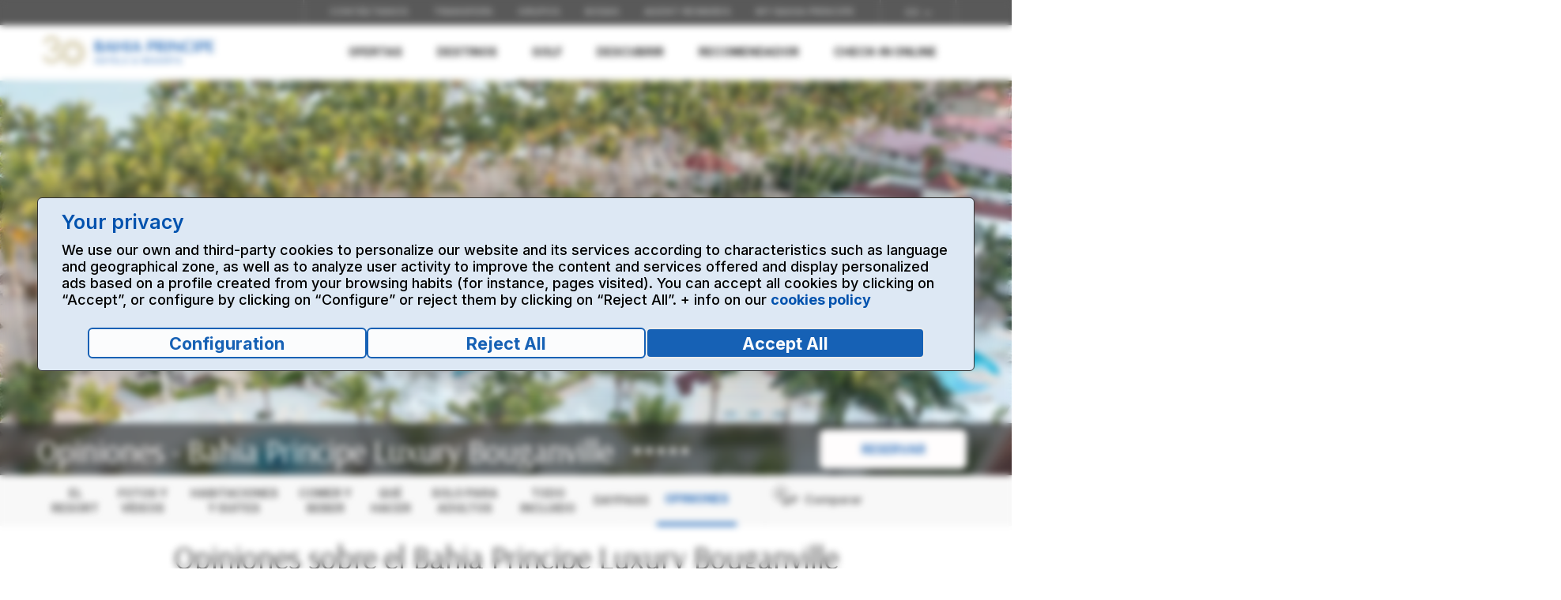

--- FILE ---
content_type: text/html; charset=UTF-8
request_url: https://www.bahia-principe.com/es/hoteles-en-republica-dominicana/resort-bouganville/opiniones/
body_size: 15151
content:

<!DOCTYPE HTML PUBLIC "-//W3C//DTD HTML 4.01 Transitional//EN" "http://www.w3.org/TR/html4/loose.dtd">
		<html lang="es">
			<head>
	<meta charset="utf-8">
    <meta content="IE=edge,chrome=1" http-equiv="X-UA-Compatible">
    <meta name="viewport" content="width=device-width, initial-scale=1.0, maximum-scale=1.0, user-scalable=no"/>
    <meta name="apple-mobile-web-app-capable" content="yes"/>    
    <link href="//fonts.googleapis.com/css?family=Playfair+Display:400italic,700|Vidaloka&subset=cyrillic,latin" rel="stylesheet" type="text/css">
    <link rel="preconnect" href="https://fonts.gstatic.com" crossorigin="">
    <link href="https://fonts.googleapis.com/css2?family=Arsenal:wght@400;700&amp;family=Inter:wght@100;200;300;400;500;600;700;800;900&amp;family=Montserrat:wght@100;200;300;400;500;600;700;800;900&amp;family=Playfair+Display:wght@400;500;600;700;800;900&amp;family=Raleway:wght@100;200;300;400;500;600;700;800;900&amp;family=Vidaloka&amp;display=swap" rel="stylesheet">
    
    <title>Opiniones sobre el Bahia Principe Luxury Bouganville - Hoteles Bahia Principe</title>
	<meta name="description" content="Si todavía tienes dudas, echa un vistazo a los comentarios de los clientes sobre el Bahia Principe Luxury Bouganville">
	<meta name="robots" content="index, follow">
	<meta http-equiv="Content-Language" content="es">
	<script>window.dataLayer = window.dataLayer || [];</script>
	<link rel="canonical" href="https://www.bahia-principe.com/es/hoteles-en-republica-dominicana/resort-bouganville/opiniones/" />
		<link rel="alternate" hreflang="en" href="https://www.bahia-principe.com/en/resorts-in-dominican-republic/resort-bouganville/reviews/"/>
		<link rel="alternate" hreflang="es" href="https://www.bahia-principe.com/es/hoteles-en-republica-dominicana/resort-bouganville/opiniones/"/>
		<link rel="alternate" hreflang="de" href="https://www.bahia-principe.com/de/hotels-in-der-dominikanischen-republik/resort-bouganville/meinungen/"/>
		<link rel="alternate" hreflang="pt" href="https://www.bahia-principe.com/pt/resorts-na-republica-dominicana/resort-bouganville/comentarios/"/>
		<link rel="alternate" hreflang="fr" href="https://www.bahia-principe.com/fr/resorts-en-republique-dominicaine/resort-bouganville/avis/"/>
		<link rel="alternate" hreflang="it" href="https://www.bahia-principe.com/it/resort-nella-repubblica-domenicana/resort-bouganville/recensioni/"/>
		<link rel="alternate" hreflang="ru" href="https://www.bahia-principe.com/ru/kurorty-v-dominikanskoy-respublike/kurort-bouganville/obzory/"/>
		
	<meta property="og:url" content="https://www.bahia-principe.com/es/hoteles-en-republica-dominicana/resort-bouganville/opiniones/" />
	<meta property="og:type" content="website" />
	<meta property="og:title" content="Opiniones sobre el Bahia Principe Luxury Bouganville - Hoteles Bahia Principe" />
	<meta property="og:description" content="Si todavía tienes dudas, echa un vistazo a los comentarios de los clientes sobre el Bahia Principe Luxury Bouganville" />
	<!--[if lt IE 9]>
    <script src="/rs/11261/bps/javascripts/html5shiv.js" type="text/javascript"></script>
    <![endif]-->

    <!--[if lte IE 9]>
    <link href="/rs/11261/bps/stylesheets/stylesheets.ie.css" rel="stylesheet" type="text/css" />
    <![endif]-->
    
    
    <script type="text/javascript" src="/ruxitagentjs_ICA7NVfgqrux_10325251103172537.js" data-dtconfig="rid=RID_1082181386|rpid=-230327913|domain=bahia-principe.com|reportUrl=https://bf84364xdg.bf.dynatrace.com/bf|app=27ea8b0f0ce4bbef|cuc=e24fji2k|cors=1|owasp=1|mel=100000|featureHash=ICA7NVfgqrux|dpvc=1|lastModification=1767862075626|tp=500,50,0|rdnt=1|uxrgce=1|srbbv=2|agentUri=/ruxitagentjs_ICA7NVfgqrux_10325251103172537.js"></script><link href="/rs/11261/bookingwww/inc/css/cssBPJoined.min.css" rel="stylesheet" type="text/css" />
	<link href="/rs/11261/bookingwww/css/refineriaWeb/restyling.css" rel="stylesheet" type="text/css" />
	
	<script type="text/javascript" src="/rs/11261/bookingwww/inc/js/jsBPJoined.min.js"></script>
	<script type="text/javascript" src="/rs/11261/bps/javascripts/accesibility.js"></script>
	
	<script type="text/javascript">	
		var PaisIP = getCookie("CBPPAIS");
		var MercadoIP = getCookie("CBPMERCADO");
		var PSection = "HotelOpiniones";		
		var utagValues = {};
		var productsHotel = [];		
		General.DataLayer.inicializar(MercadoIP,PaisIP,PSection,"ES");
		General.UtagData.inicializar("hotel","ES","hotel Bahia Principe Luxury Bouganville","Republica Dominicana","La Romana","Bahia Principe Luxury Bouganville","reviews");
		productsHotel.push({
			'name' :"Bahia Principe Luxury Bouganville",
			'category': "HotelOpiniones",			
			'id': "Boganvil",						
			'variant': "La Romana",
			'list': "Republica Dominicana",
			'brand': "Bahia Principe Luxury"
		});
		utagValues["product_name"] = ["Bahia Principe Luxury Bouganville"];
		utagValues["product_category"] = ["HotelOpiniones"];
		utagValues["product_id_cms"] = ["Boganvil"];
		utagValues["product_id_crs"] = ["24"];
		utagValues["product_destination"] = ["La Romana"];
		utagValues["product_country"] = ["Republica Dominicana"];
		utagValues["product_experience"] = [""];
		utagValues["product_brand"] = ["Bahia Principe Luxury"];
		var utag_data = utagValues;
	</script><script src="//tags.tiqcdn.com/utag/bahia-principe/main/prod/utag.sync.js"></script>
		
			<!-- Dynamic Yield -->
		    <script src="/bookingwww-2018/vendor/js/dynamic-yield.js"></script>
		    <script type="text/javascript" src="//cdn-eu.dynamicyield.com/api/9878767/api_dynamic.js"></script>
		    <script type="text/javascript" src="//cdn-eu.dynamicyield.com/api/9878767/api_static.js"></script>
		    <link rel="preconnect" href="//cdn-eu.dynamicyield.com">
		    <link rel="preconnect" href="//st-eu.dynamicyield.com">
		    <link rel="preconnect" href="//rcom-eu.dynamicyield.com">
		    <link rel="dns-prefetch" href="//cdn-eu.dynamicyield.com">
		    <link rel="dns-prefetch" href="//st-eu.dynamicyield.com">
		    <link rel="dns-prefetch" href="//rcom-eu.dynamicyield.com">
			<!-- Fin Dynamic Yield -->    
		<script>					
					var esMyBP = "S";
					var paisS = "US";
					var proAg = "https://www.bahia-principe.com/bahiaprinciperewards/";
				</script>
			
<script>(window.BOOMR_mq=window.BOOMR_mq||[]).push(["addVar",{"rua.upush":"false","rua.cpush":"true","rua.upre":"false","rua.cpre":"false","rua.uprl":"false","rua.cprl":"false","rua.cprf":"false","rua.trans":"SJ-036c38a1-45f9-4e05-a3d6-33662f056f3a","rua.cook":"false","rua.ims":"false","rua.ufprl":"false","rua.cfprl":"false","rua.isuxp":"false","rua.texp":"norulematch","rua.ceh":"false","rua.ueh":"false","rua.ieh.st":"0"}]);</script>
                              <script>!function(a){var e="https://s.go-mpulse.net/boomerang/",t="addEventListener";if(""=="True")a.BOOMR_config=a.BOOMR_config||{},a.BOOMR_config.PageParams=a.BOOMR_config.PageParams||{},a.BOOMR_config.PageParams.pci=!0,e="https://s2.go-mpulse.net/boomerang/";if(window.BOOMR_API_key="6RN3K-2V56N-DNP3X-8UVAG-VXZWE",function(){function n(e){a.BOOMR_onload=e&&e.timeStamp||(new Date).getTime()}if(!a.BOOMR||!a.BOOMR.version&&!a.BOOMR.snippetExecuted){a.BOOMR=a.BOOMR||{},a.BOOMR.snippetExecuted=!0;var i,_,o,r=document.createElement("iframe");if(a[t])a[t]("load",n,!1);else if(a.attachEvent)a.attachEvent("onload",n);r.src="javascript:void(0)",r.title="",r.role="presentation",(r.frameElement||r).style.cssText="width:0;height:0;border:0;display:none;",o=document.getElementsByTagName("script")[0],o.parentNode.insertBefore(r,o);try{_=r.contentWindow.document}catch(O){i=document.domain,r.src="javascript:var d=document.open();d.domain='"+i+"';void(0);",_=r.contentWindow.document}_.open()._l=function(){var a=this.createElement("script");if(i)this.domain=i;a.id="boomr-if-as",a.src=e+"6RN3K-2V56N-DNP3X-8UVAG-VXZWE",BOOMR_lstart=(new Date).getTime(),this.body.appendChild(a)},_.write("<bo"+'dy onload="document._l();">'),_.close()}}(),"".length>0)if(a&&"performance"in a&&a.performance&&"function"==typeof a.performance.setResourceTimingBufferSize)a.performance.setResourceTimingBufferSize();!function(){if(BOOMR=a.BOOMR||{},BOOMR.plugins=BOOMR.plugins||{},!BOOMR.plugins.AK){var e="true"=="true"?1:0,t="",n="aohpbbixhwz262ljifrq-f-7c3bf7a6f-clientnsv4-s.akamaihd.net",i="false"=="true"?2:1,_={"ak.v":"39","ak.cp":"613576","ak.ai":parseInt("372967",10),"ak.ol":"0","ak.cr":9,"ak.ipv":4,"ak.proto":"h2","ak.rid":"ababa17a","ak.r":47376,"ak.a2":e,"ak.m":"dsca","ak.n":"essl","ak.bpcip":"3.142.240.0","ak.cport":51758,"ak.gh":"23.200.85.107","ak.quicv":"","ak.tlsv":"tls1.3","ak.0rtt":"","ak.0rtt.ed":"","ak.csrc":"-","ak.acc":"","ak.t":"1768505699","ak.ak":"hOBiQwZUYzCg5VSAfCLimQ==Xa/d4NYNUWOIYbiMF+8R2wIwXpsBVwKqME6G/JvCddRVqH+ZsHWgrApngtiiz9NxfNrVKTM0N6Wp76UALYM1EeVs+EsJllAcwhE6eirR8OGYJUK/XuHkpll21+0T+MiPBqMvM0Za57a2HSpXiYoUH0MH7C0C7aZZaUAKQlYPSIOowIAjM/29rNsepwH4xVveiuAQJQiUVBWP1oKni78mT1sG2bUqiYaCoPAX6nWNALh7785y/LMkDtFcOQxNIKB8P/7KHiJQSy31AKHkT1s93vrpGW8Zr8yvEwJaYkDT8oLwgCmtFAi0bpBEH6cfkRkmegxLArFdjKitJ/rmXqcvRBmb3y4c8MXCIBog+wzwsRo6xlwFWtNNl5Yw8ot0FXF8TQRIopK1fTvF6oNRpAofe0jvxTdSFlE4s7X0SIE4vvU=","ak.pv":"51","ak.dpoabenc":"","ak.tf":i};if(""!==t)_["ak.ruds"]=t;var o={i:!1,av:function(e){var t="http.initiator";if(e&&(!e[t]||"spa_hard"===e[t]))_["ak.feo"]=void 0!==a.aFeoApplied?1:0,BOOMR.addVar(_)},rv:function(){var a=["ak.bpcip","ak.cport","ak.cr","ak.csrc","ak.gh","ak.ipv","ak.m","ak.n","ak.ol","ak.proto","ak.quicv","ak.tlsv","ak.0rtt","ak.0rtt.ed","ak.r","ak.acc","ak.t","ak.tf"];BOOMR.removeVar(a)}};BOOMR.plugins.AK={akVars:_,akDNSPreFetchDomain:n,init:function(){if(!o.i){var a=BOOMR.subscribe;a("before_beacon",o.av,null,null),a("onbeacon",o.rv,null,null),o.i=!0}return this},is_complete:function(){return!0}}}}()}(window);</script></head>												
			<body  >													
				
		<script type="text/javascript">
		    (function(a,b,c,d){
		    a='//tags.tiqcdn.com/utag/bahia-principe/main/prod/utag.js';
		    b=document;c='script';d=b.createElement(c);d.src=a;d.type='text/java'+c;d.async=true;
		    a=b.getElementsByTagName(c)[0];a.parentNode.insertBefore(d,a);
		    })();
		</script>
													
				<div class="m_md_menu" data-rwd-menu-placeholder></div>
	<div id="page" class="main_layout luxury" data-sticky-parent>
	
	
	<div class="m_md_header">
		<div class="m_md_header_menu_btn" data-open-menu data-text="Menu"></div>
		<div class="m_md_header_logo">
			<a href="/es/"><img src='/content/image/1418144490992/bphr-logo-50anos-mobile.jpg' alt='Bahia Principe - Hotels & Resorts 2'></a>
		</div>
		<div class="m_md_header_phone_container">
			<div class="m_md_header_phone"></div>
		</div>
	</div>
	

	<div class="m_header">
 		<div class="m_header_top">
			<div class="head_wrapper">
				<ul class="main">
					<li class="phone">
						
					</li>
		        	
		        	
		        	
					<li data-id="menuMBP" style="display: none;">
						<div class="lang" data-id="userMBP" data-morph="menu_mobile_lang" data-morph-devices="mobile,tablet">
							<span class="logged"></span>
							<ul>
								<li><a href="/MyBahiaPrincipe">My Bahia Principe Home</a></li>
								<li><a href="/mybp/process/MyBpLogout">CERRAR SESIÓN</a></li>
							</ul>
						</div>
					</li>					
					<li><div class="lang idiomasMenu" data-morph="menu_mobile_lang" data-morph-devices="mobile,tablet">
									<span class="current">es</span>
									<ul><li>
													<a href="#" onclick="eventoDataLayer('cambiar idioma','from es to en');">en</a>
												</li><li>
													<a href="#" onclick="eventoDataLayer('cambiar idioma','from es to de');">de</a>
												</li><li>
													<a href="#" onclick="eventoDataLayer('cambiar idioma','from es to pt');">pt</a>
												</li><li>
													<a href="#" onclick="eventoDataLayer('cambiar idioma','from es to fr');">fr</a>
												</li><li>
													<a href="#" onclick="eventoDataLayer('cambiar idioma','from es to it');">it</a>
												</li><li>
													<a href="#" onclick="eventoDataLayer('cambiar idioma','from es to ru');">ru</a>
												</li></ul>
								</div></li>
				</ul>
			</div>
		</div>
		<div class="m_header_menu">
			<div class="head_wrapper">
				<ul class="main" data-main-menu data-morph="menu_mobile_devices" data-morph-devices="mobile,tablet" data-morph-type="clone">
				
					<li id="menu_offers">
						<span>&nbsp;</span>
																				
					</li>








































































































































































































































































































































































































































































































































































































































































<li id="menu_sec2" class="has_megadrop ">
														<span>Destinos</span>
															<div class="m_megadrop">
																<div class="megadrop_wrapper">
																	
																									
																									<div class="main_col">
																										<div class="main_title">
																											Resorts en el Caribe
																										</div>
																										<div class="col">
																																<div class="m_megadrop_group">
																																	<a href="/es/hoteles-en-republica-dominicana/samana/" class="megadrop_title">
																																		República Dominicana, Samaná
																																	</a>
																																		<ul>
																																		<li class="adults adults-18">
																																								<a href="/es/hoteles-en-republica-dominicana/resort-samana/" >Bahia Principe Grand Samana</a></li>
																																								<li>
																																								<a href="/es/hoteles-en-republica-dominicana/resort-el-portillo/" >Bahia Principe Grand El Portillo</a></li>
																																								
																																		</ul>
																																		
																																</div>
																																
																																<div class="m_megadrop_group">
																																	<a href="/es/hoteles-en-republica-dominicana/la-romana/" class="megadrop_title">
																																		República Dominicana, La Romana
																																	</a>
																																		<ul>
																																		<li class="adults adults-18">
																																								<a href="/es/hoteles-en-republica-dominicana/resort-bouganville/" >Bahia Principe Luxury Bouganville</a></li>
																																								<li>
																																								<a href="/es/hoteles-en-republica-dominicana/resort-la-romana/" >Bahia Principe Grand La Romana </a></li>
																																								
																																		</ul>
																																		
																																</div>
																																
																																<div class="m_megadrop_group">
																																	<a href="/es/hoteles-en-republica-dominicana/punta-cana/" class="megadrop_title">
																																		República Dominicana, Punta Cana
																																	</a>
																																		<ul>
																																		<li>
																																								<a href="/es/hoteles-en-republica-dominicana/resort-fantasia/" >Bahia Principe Fantasia Punta Cana</a></li>
																																								<li class="adults adults-18">
																																								<a href="/es/hoteles-en-republica-dominicana/resort-ambar/" >Bahia Principe Luxury Ambar</a></li>
																																								<li class="adults adults-18">
																																								<a href="/es/hoteles-en-republica-dominicana/resort-aquamarine/" >Bahia Principe Grand Aquamarine</a></li>
																																								<li>
																																								<a href="/es/hoteles-en-republica-dominicana/resort-esmeralda/" >Bahia Principe Luxury Esmeralda</a></li>
																																								<li>
																																								<a href="/es/hoteles-en-republica-dominicana/resort-turquesa/" >Bahia Principe Grand Turquesa</a></li>
																																								<li>
																																								<a href="/es/hoteles-en-republica-dominicana/resort-punta-cana/" >Bahia Principe Grand Punta Cana</a></li>
																																								
																																		</ul>
																																		
																																</div>
																																
																																	</div>
																																	<div class="col">
																																	
																																<div class="m_megadrop_group">
																																	<a href="/es/hoteles-en-riviera-maya/" class="megadrop_title">
																																		México, Riviera Maya
																																	</a>
																																		<ul>
																																		<li>
																																								<a href="/es/hoteles-en-riviera-maya/resort-akumal/" >Bahia Principe Luxury Akumal</a></li>
																																								<li class="adults adults-18">
																																								<a href="/es/hoteles-en-riviera-maya/resort-sian-kaan/" >Bahia Principe Luxury Sian Ka'an</a></li>
																																								<li class="adults adults-18">
																																								<a href="/es/hoteles-en-riviera-maya/resort-tequila/" >Bahia Principe Grand Tequila</a></li>
																																								<li>
																																								<a href="/es/hoteles-en-riviera-maya/resort-coba/" >Bahia Principe Grand Coba</a></li>
																																								<li>
																																								<a href="/es/hoteles-en-riviera-maya/resort-tulum/" >Bahia Principe Grand Tulum</a></li>
																																								
																																		</ul>
																																		
																																</div>
																																
																																<div class="m_megadrop_group">
																																	<a href="/es/hoteles-en-jamaica/" class="megadrop_title">
																																		Jamaica, Runaway Bay
																																	</a>
																																		<ul>
																																		<li class="adults adults-18">
																																								<a href="/es/hoteles-en-jamaica/resort-runaway-bay/" >Bahia Principe Luxury Runaway Bay</a></li>
																																								<li>
																																								<a href="/es/hoteles-en-jamaica/resort-jamaica/" >Bahia Principe Grand Jamaica</a></li>
																																								
																																		</ul>
																																		
																																</div>
																																</div>
																										</div>
																									
																									<div class="secondary_col">
																										<div class="main_title">
																											Resorts en España
																										</div>
																										
																																<div class="m_megadrop_group">
																																	<a href="/es/hoteles-en-espana/tenerife/" class="megadrop_title">
																																		Tenerife
																																	</a>
																																		<ul>
																																		<li>
																																								<a href="/es/hoteles-en-espana/fantasia-tenerife/" >Bahia Principe Fantasia Tenerife </a></li>
																																								<li>
																																								<a href="/es/hoteles-en-espana/costa-adeje/" >Bahia Principe Sunlight Costa Adeje</a></li>
																																								<li class="adults adults-16">
																																								<a href="/es/hoteles-en-espana/hotel-tenerife/" >Bahia Principe Luxury Tenerife</a></li>
																																								<li>
																																								<a href="/es/hoteles-en-espana/san-felipe/" >Bahia Principe Sunlight San Felipe</a></li>
																																								
																																		</ul>
																																		
																																</div>
																																
																																<div class="m_megadrop_group">
																																	<a href="/es/hoteles-en-espana/hotels-in-mallorca/" class="megadrop_title">
																																		Mallorca
																																	</a>
																																		<ul>
																																		<li class="adults adults-16">
																																								<a href="/es/hoteles-en-espana/hotel-coral-playa/" >Bahia Principe Sunlight Coral Playa</a></li>
																																								
																																		</ul>
																																		
																																</div>
																																<ul class="m_megadrop_links"><li><a href="/es/espana-resorts/" >España</a></li><li><a href="/es/republica-dominicana-resorts/" >República Dominicana</a></li><li><a href="/es/hoteles-todo-incluido-mexico/" >Mexico</a></li><li><a href="/es/hoteles-todo-incluido-jamaica/" >Jamaica</a></li><li><a href="/es/comparador/" >Compara tus resorts favoritos</a></li></ul>
																	</div>
																	
																</div>
															</div>
														</li>
												<li id="menu_sec3" class="">
													<a href="/es/golf-resorts-caribe/" >Golf</a>
												</li>
												<li id="menu_sec4" class="has_megadrop ">
														<span>Descubrir</span>
															<div class="m_megadrop">
																<div class="megadrop_wrapper">
																	
																				<div class="promo_col">
																					<div class="m_brainteaser_item " id='ofertaResort1418253285212'>
																					</div>
																				</div>    																						
    																			<script type="text/javascript">
																					$(document).ready(function(){
																						getOferta("ofertaResort",'1418253285212','Samana');
																					});
																				</script>
																				
																				<div class="main_col">
																					<div class="col">
																						<ul class="m_megadrop_links">
    																						<li><a href="/es/hoteles-de-lujo-caribe/" >Bahia Principe Luxury</a></li><li><a href="/es/grand-resorts-caribe/" >Bahia Principe Grand</a></li><li><a href="/es/fantasia-resorts/" >Bahia Principe Fantasia</a></li><li><a href="/es/sunlight-resorts/" >Bahia Principe Sunlight </a></li>
																			</ul> 
																		</div>
																		
																			<div class="col">
																          		<div class="main_title">
																           			<span>Sugerencias</span>
																          		</div>

																	          	<div class="m_megadrop_group">
																	            	<span class="hide_for_desktop">Sugerencias</span>
																	            	<ul>
																	            	<li><a href="/es/vacaciones-familiares/" >Familias</a></li><li><a href="/es/hoteles-resorts-solo-adultos/" >Solo adultos</a></li><li><a href="/es/bodas/" >Bodas en el Caribe y Tenerife</a></li><li><a href="/es/luna-de-miel/" >Luna de Miel en el Caribe</a></li>
																	            	</ul>
																	            </div>
																	        </div>
																	    </div>
																	    
																</div>
															</div>
														</li>
												<li id="menu_sec5" class="">
													<a href="https://www.bahia-principe.com/es/recomendador-hoteles/" >Recomendador</a>
												</li>
												
												<li id="menu_sec6" class="">
													<a href="https://www.bahia-principe.com/bp18/process/checkin/Index" >Check-In Online</a>
												</li>
												
							<li data-id="menuMBP" class="has_megadrop principal" style="display: none;">
								<span>My Bahia Principe</span>
								<div class="m_megadrop">
									<div class="megadrop_wrapper">
										<div class="main_col">
											<div class="col">
												<ul class="m_megadrop_links">
													<li><a href="/mybp/process/bookings/MyBpBookings">MIS RESERVAS</a></li>
													<li><a href="/mybp/process/MyBpShowLevel">MI NIVEL</a></li>
													<li><a href="/mybp/process/MyBpBenefits">MIS BENEFICIOS</a></li>
													<li><a href="/mybp/process/MyBpTravels">MIS VIAJES</a></li>
													<li><a href="/mybp/process/account/MyBpAccount">MIS DATOS Y PREFERENCIAS</a></li>
													<li><a href="/mybp/process/excursions/MyBpExcursions">EXCURSIONES</a></li>
												</ul>
											</div>
										</div>
									</div>
								</div>
							</li>
							<li class="c-nav-mb__item pro-ag-mv" style="display: none;">										
							</li>																					
							</ul>
			</div>
		</div>
		<div class="head_wrapper">
			<div class="m_header_logo">			
				<a href="/es/"><img src='/content/image/1418144490904/bphr-logo-50anos-desktop.jpg' alt='Bahia Principe - Hotels & Resorts 1'></a>			
			</div>
		</div>
	</div>	
	
					<div class="m_splash small">
						<div class="m_splash_content"><img src="[data-uri]" alt='Panoramic View Luxury Bahia Principe Bouganville' data-src='/content/image/1418233835842/bouganville.jpg' data-src-mobile='/content/image/1418233835842/bouganville-mobile.jpg' data-background /><div class="m_splash_hotel_small"><div class="m_splash_hotel_small_line1">								
									
										<h1>Opiniones - Bahia Principe Luxury Bouganville</h1> 
									
									<div class="m_stars"><span></span><span></span><span></span><span></span><span></span></div>
								</div> 
								
					        	<a href="#book-now-lb" data-book-now class="m_btn gold" onclick="javascript:Cajetin.set_hotel('Boganvil');eventoDataLayer('resort | click en reservar');">Reservar</a>
							</div>
						</div>
					</div>		
		<div class="wrapper">
	  		<div class="m_reviews_swiper">
				<div class='m_reviews_swiper_logo '><img src='/content/image/1418144655044/FC_logoLuxury_new.png' alt='Logo Hoteles Luxury Bahia Principe'></div>
								
				<div class='m_reviews_swiper_slider dark' id="reviewsCabecera" data-swiper-reviews>
					<div class="m_reviews_gallery_container">
				    	<div class="swiper-container" data-swiper-reviews-container>
				        	<div class="swiper-wrapper" >
				        		
				            </div>
				      	</div>
				      	<div class="m_swiper_arrows" data-swiper-reviews-arrows>
				        	<div class="prev"></div>
				        	<div class="next"></div>
				    	</div>
				   	</div>
					<div class="m_swiper_pagination" data-swiper-reviews-pagination></div>
				</div>
				
		  			<div class="m_reviews_swiper_slider light" id="ofertasResortCabecera" data-hotel="lux" data-swiper-reviews>
		    			<div class="m_reviews_gallery_container">
		      				<div class="swiper-container" data-swiper-reviews-container>
		        				<div class="swiper-wrapper">
						       							       				    	            		
								</div>
							</div>
							<div class="m_swiper_arrows" data-swiper-reviews-arrows>
								<div class="prev"></div>
								<div class="next"></div>
							</div>
		    			</div>
		    			<div class="m_swiper_pagination" data-swiper-reviews-pagination></div>
		  			</div>
			</div>
		</div>
		
		
		<script type="text/javascript">
			$(document).ready(function(){
				
				getDatosReview('127346', "reviewsCabecera");
				
				getOferta("cabeceraResort",'Boganvil','Boganvil');
				
			});
		</script><div class="m_booknow_bar_trigger"></div>
	
	<div class="m_booknow_bar">
		<div class="m_booknow_bar_menu" data-text="Menu" data-open-menu></div>
		<div class="m_booknow_bar_logo" data-goto="0"><img src='/content/image/1418144491047/logo_bahia_principe@2x_new.png' alt='Bahia Principe - Hotels & Resorts 3'></div>
		<div class="m_booknow_bar_msg" id="phoneBB"><span>Bahia Principe Luxury Bouganville</span></div>
		<div class="m_booknow_bar_btn">
			<a href="#book-now-lb" onclick="eventoDataLayer('header | click en reservar');" data-book-now class="m_btn gold" id="btnBookNowSticky">Reservar</a>
		</div>
		
		<script type="text/javascript">		
			$(document).ready(function(){
				if ($('div.m_fb').length == 2) { 
					$('#book-now-lb').find("#contenedorCajetinReservasBP").attr("id","cajetinSticky");
				}
				
				$('#btnBookNowSticky, .btnCajetinMobile').on('click', function(){
					
					if ($('#book-now-lb').find("#cajetinSticky").length == 1){
						mueve_cajetin("cajetinSticky");
					}
					Cajetin.set_hotel('Boganvil');
					
				});	
			});
		</script>
	</div>	
	<div id="book-now-lb" class="mfp-hide">
		<div id="contenedorCajetinReservasBP" class="m_fb" data-fb></div>
	</div><div class='m_inside_menu_trigger'></div><div class='m_inside_menu' data-toggle-parent>
				<div class="m_inside_menu_wrapper">
					
					<span class="mobile_current" data-toggle>Opiniones</span><ul class="m_inside_menu_list">
									<li><a href='/es/hoteles-en-republica-dominicana/resort-bouganville/'>El resort</a></li>
												<li><a href='/es/hoteles-en-republica-dominicana/resort-bouganville/galeria-fotos/'>Fotos y vídeos</a></li>
												<li><a href='/es/hoteles-en-republica-dominicana/resort-bouganville/habitaciones/'>Habitaciones y suites</a></li>
												<li><a href='/es/hoteles-en-republica-dominicana/resort-bouganville/restaurantes-bares/'>Comer y beber</a></li>
												<li><a href='/es/hoteles-en-republica-dominicana/resort-bouganville/que-hacer/'>Qué hacer</a></li>
												<li><a href='/es/hoteles-en-republica-dominicana/resort-bouganville/adultos/'>Solo para adultos</a></li>
												<li><a href='/es/hoteles-en-republica-dominicana/resort-bouganville/todo-incluido/'>Todo Incluido</a></li>
												<li><a href='/es/hoteles-en-republica-dominicana/resort-bouganville/daypass/'>DayPass </a></li>
												<li class="active"><a href='/es/hoteles-en-republica-dominicana/resort-bouganville/opiniones/'>Opiniones</a></li>
						</ul><ul class="m_inside_menu_utils">
							<li class="compare" id="comparar" data-toggle-parent>
														<span id="agregarLista" data-code="Boganvil" data-toggle>Comparar </span>
														<div class="m_compare_list">
																
															<div class="m_compare_list_alert" id="avisoMax" style="display: none;"><strong>Hola!</strong> Puedes comparar hasta 4 resorts al mismo tiempo. <strong> Si deseas añadir otro debes quitar uno primero.</strong></div>
															<div class="m_compare_list_alert" id="avisoAgregar" style="display: none;">El Resort ya ha sido añadido para comparar</div>
															
															
			
															<a href='/es/comparador/' class="m_compare_list_btn">Comparar ahora</a></div>
													</li></ul></div>
			</div><div class="wrapper"><h2 class="m_title">Opiniones sobre el Bahia Principe Luxury Bouganville</h2>
			<div class="m_review_full" itemprop="aggregateRating" itemscope itemtype="http://schema.org/AggregateRating">
					<div class="m_review_full_col1">
						<div class="m_review_full_rate">
							<meta itemprop="worstRating" content="0">
							<span id="OVERALL" class="current" itemprop="ratingValue"></span>
							<sup>/<span itemprop="bestRating">10</span></sup>
						</div>						
						<a href="#reviews">MÁS DETALLES A CONTINUACIÓN</a>
					</div>
					<div class="m_review_full_col2">
						<div class="m_review_full_service">
							<div id="LOCATION" style="">
								<span class="service">Ubicación</span>
								<span class="rate"></span>
							</div>
						</div>
						<div class="m_review_full_service">
							<div id="ROOM" style="">
								<span class="service">Habitaciones</span>
								<span class="rate"></span>
							</div>
						</div>
						<div class="m_review_full_service">
							<div id="SERVICE" style="">
								<span class="service">Servicio</span>
								<span class="rate"></span>
							</div>
						</div>
						<div class="m_review_full_service">
							<div id="GASTRONOMY" style="">
								<span class="service">Gastronomía</span>
								<span class="rate"></span>
							</div>
						</div>
					</div>
				</div>				
				<script type="text/javascript">
					$(document).ready(function(){	
						 getDatosReview(127346, "general");
					});
				</script>
			<div class="m_review_full_logos"><div class="m_review_full_logos_item"><img src='/content/image/1418277067935/choice.jpg' alt='Travellers' Choice 2020 and 2021'><span>Travellers' Choice 2020 and 2021</span></div><div class="m_review_full_logos_item"><img src='/content/image/1418235079785/trevel.jpg' alt='Travelife Gold Certified for Accommodaton Sustainability'><span>Travelife Gold Certified for Accommodaton Sustainability</span></div><div class="m_review_full_logos_item"><img src='/content/image/1418264899463/excelencia.jpg' alt='Review Bouganville'><span>TripAdvisor Certificate of Excellence 2016, 2017, 2018 and 2019</span></div><div class="m_review_full_logos_item"><img src='/content/image/1418235062649/AIS_BP-Review-tripadvisor-cert-excellence.jpg' alt='TripAdvisor certification excellence Boungaville 3'><span>TripAdvisor Certificate of Excellence 2015</span></div><div class="m_review_full_logos_item"><img src='/content/image/1418235063030/AIS_BP-Review-Tripadvisor-excellence-2014.jpg' alt='TripAdvisor excellence Boungaville 2014 2'><span> TripAdvisor Certificate of Excellence 2014</span></div><div class="m_review_full_logos_item"><img src='/content/image/1418235064054/AIS_BP-Review-Tripadvisor-excellence-2013.jpg' alt='TripAdvisor excellence Boungaville 2013 3'><span>TripAdvisor Certificate of Excellence 2013</span></div><div class="m_review_full_logos_item"><img src='/content/image/1418235062733/AIS_BP-Review-Holiday-check-Quality-2014.jpg' alt='Holiday check quality Boungaville 2014 2'><span>HolidayCheck Quality Selection Award 2014</span></div><div class="m_review_full_logos_item"><img src='/content/image/1418235063110/AIS_BP-Review-Holiday-check-Quality-2013.jpg' alt='Holiday check quality Boungaville 2013 2'><span> HolidayCheck Quality Selection Award 2013</span></div>
					</div>
				<div id="reviews"></div>
				<script type="text/javascript">
					$(document).ready(function(){	
						 getDatosReview(127346,"reviews", 0);
					});
				</script>			
			</div><div class="m_page_navigation"><a href='/es/hoteles-en-republica-dominicana/resort-bouganville/daypass/' class="prev hide_for_mobile">
								<div class="m_page_navigation_img"><img src="[data-uri]" data-src='/content/image/1418234131855/bouganville.jpg' alt='Imagen Todo Incluido Luxury Bahia Principe Bouganville' data-background data-lazy /></div>
								<div class="m_page_navigation_arrow"></div>
								<div class="m_page_navigation_label">
									Continúa con DayPass 
								</div>
							</a><a href='/es/hoteles-en-republica-dominicana/resort-bouganville/' class="next">
								<div class="m_page_navigation_label">
									Continúa con El resort
								</div>
								<div class="m_page_navigation_arrow"></div>
								<div class="m_page_navigation_img"><img src="[data-uri]" data-src='/content/image/1418234391430/bouganville.jpg' alt='Imagen Resort Luxury Bahia Principe Bouganville' data-background data-lazy /></div>
							</a></div><div class="m_breadcrumb">		
		<span>Estás en:</span>
		<ol itemscope itemtype="http://schema.org/BreadcrumbList"><li itemprop="itemListElement" itemscope itemtype="http://schema.org/ListItem">
													<a itemprop="item" href="/es/"><span itemprop="name">Bahia Principe</span></a>
													<meta itemprop="position" content="1" />
												</li><li itemprop="itemListElement" itemscope itemtype="http://schema.org/ListItem">
													<a itemprop="item" href="/es/hoteles-en-republica-dominicana/la-romana/"><span itemprop="name">República Dominicana, La Romana</span></a>
													<meta itemprop="position" content="2" />
												</li><li itemprop="itemListElement" itemscope itemtype="http://schema.org/ListItem">
													<a itemprop="item" href="/es/hoteles-en-republica-dominicana/resort-bouganville/"><span itemprop="name">Bahia Principe Luxury Bouganville</span></a>
													<meta itemprop="position" content="3" />
												</li>
			<li itemprop="itemListElement" itemscope itemtype="http://schema.org/ListItem">
				<a itemprop="item" href="/es/hoteles-en-republica-dominicana/resort-bouganville/opiniones/"><span itemprop="name">Opiniones</span></a>
				<meta itemprop="position" content="4" />
			</li></ol>
	</div><div class="m_related_swiper" data-swiper-related>
			<div class="m_related_swiper_title">Clientes que reservaron aquí también visitaron</div>		    
		    <div class="m_swiper_gallery_container">
				<div class="swiper-container" data-swiper-related-container>
					<div class="swiper-wrapper"><div class="swiper-slide" id="cajetinSugerencia">
			<div class="m_hotel_thumbnail" data-tipo="Bahia Principe Grand" data-code="LaRomana" data-exp=""><a href='/es/hoteles-en-republica-dominicana/resort-la-romana/' data-prod='sug' class="m_hotel_thumbnail_img"><img src="[data-uri]" data-src='/content/image/m/1418245980219/la-romana-pool.jpg' alt='Galeria Resort ' data-background data-lazy /></a><div class="m_hotel_thumbnail_content">
					<div class="m_hotel_thumbnail_content_header">
							<div class="country">
								<a data-pais="Republica Dominicana" data-destino="La Romana" href='/es/hoteles-en-republica-dominicana/la-romana/'>La Romana, República Dominicana</a>
							</div>
							<div class="m_stars blue"><span></span><span></span><span></span><span></span><span></span>
							</div>
							<div class="title">
								<a data-prod='sug' href='/es/hoteles-en-republica-dominicana/resort-la-romana/'>Bahia Principe Grand La Romana</a>
							</div>
							
							<div class="subtitle">EXPLORA LA ROMANA EN FAMILIA</div>
					</div>
						<div class="m_hotel_thumbnail_content_price" id='oferta_LaRomana'></div>
						<script type="text/javascript">
							$(document).ready(function(){
					  			getOferta("sugerenciaResort",'LaRomana','LaRomana');
							});
						</script>
				</div>
			</div></div><div class="swiper-slide" id="cajetinSugerencia">
			<div class="m_hotel_thumbnail" data-tipo="Bahia Principe Grand" data-code="Samana" data-exp=""><a href='/es/hoteles-en-republica-dominicana/resort-samana/' data-prod='sug' class="m_hotel_thumbnail_img"><img src="[data-uri]" data-src='/content/image/m/1418245977065/lbpsam_rdo_view_026_low.jpg' alt='Galeria Resort Samana 7' data-background data-lazy /></a><div class="m_hotel_thumbnail_content">
					<div class="m_hotel_thumbnail_content_header">
							<div class="country">
								<a data-pais="Republica Dominicana" data-destino="Samana" href='/es/hoteles-en-republica-dominicana/samana/'>Samaná, República Dominicana</a>
							</div>
							<div class="m_stars blue"><span></span><span></span><span></span><span></span><span></span>
							</div>
							<div class="title">
								<a data-prod='sug' href='/es/hoteles-en-republica-dominicana/resort-samana/'>Bahia Principe Grand Samana</a>
							</div>
							
							<div class="subtitle">Disfruta de tus vacaciones más exclusivas en Samaná. SOLO ADULTOS (+18)</div>
					</div>
						<div class="m_hotel_thumbnail_content_price" id='oferta_Samana'></div>
						<script type="text/javascript">
							$(document).ready(function(){
					  			getOferta("sugerenciaResort",'Samana','Samana');
							});
						</script>
				</div>
			</div></div><div class="swiper-slide" id="cajetinSugerencia">
			<div class="m_hotel_thumbnail" data-tipo="Bahia Principe Luxury" data-code="Ambar" data-exp=""><a href='/es/hoteles-en-republica-dominicana/resort-ambar/' data-prod='sug' class="m_hotel_thumbnail_img"><img src="[data-uri]" data-src='/content/image/m/1418262763407/ambar-5.jpg' alt='Gallery Image Luxury Bahia Principe Ambar Blue 6' data-background data-lazy /></a><div class="m_hotel_thumbnail_content">
					<div class="m_hotel_thumbnail_content_header">
							<div class="country">
								<a data-pais="Republica Dominicana" data-destino="Punta Cana" href='/es/hoteles-en-republica-dominicana/punta-cana/'>Punta Cana, República Dominicana</a>
							</div>
							<div class="m_stars blue"><span></span><span></span><span></span><span></span><span></span>
							</div>
							<div class="title">
								<a data-prod='sug' href='/es/hoteles-en-republica-dominicana/resort-ambar/'>Bahia Principe Luxury Ambar</a>
							</div>
							
							<div class="subtitle">LAS MEJORES VACACIONES A PIE DE PLAYA. SOLO ADULTOS (+18)</div>
					</div>
						<div class="m_hotel_thumbnail_content_price" id='oferta_Ambar'></div>
						<script type="text/javascript">
							$(document).ready(function(){
					  			getOferta("sugerenciaResort",'Ambar','Ambar');
							});
						</script>
				</div>
			</div></div></div>
				</div>
				<div class="m_swiper_pagination" data-swiper-related-pagination></div>
			</div>
		</div>
	<link rel="preload stylesheet" href="/bookingwww-2018/desktop/css/chatbot/main.chatbot.css?v=1.3">
	<script src="/bookingwww-2018/desktop/js/chatbot/chatbot.js?v=1.3"></script>				
	<div class="c-chatbot u-display-none">
		<div class="c-chatbot__alert">
			¡Hola! ¿Te ayudo con tu viaje? &#128522;
			<a class="c-chatbot__alert-close" href="#">
				<svg xmlns="http://www.w3.org/2000/svg" width="12" height="12" viewBox="0 0 12 12" fill="none">
					<path d="M1 1L11 11M11 1L1 11" stroke="currentColor" stroke-width="1.5" stroke-linecap="round" stroke-linejoin="round"/>
				</svg>
			</a>
		</div>
	    <a class="c-chatbot__action" href="#">
	        <img class="c-chatbot__icon" src="/bookingwww-2018/desktop/images/chatbot/chatbot_logo.svg">
	    </a>
	    <div class="c-chatbot__container iframe" inert>
		    <a class="c-chatbot__close" href="#">
			    <svg width="24" height="25" viewBox="0 0 24 25" fill="none" xmlns="http://www.w3.org/2000/svg">
			        <path d="M4 4.5L20 20.5M20 4.5L4 20.5" stroke="white" stroke-width="2" stroke-linecap="round" stroke-linejoin="round"></path>
			    </svg>
			</a>
	        <iframe class="c-chatbot__iframe" data-url="https://app-gpn-chatgpt-pro-front-02.azurewebsites.net/es"></iframe>
	    </div>
	</div>
	






























































































































































































































































































<script type="text/javascript">
		var mercado = "USA";
		var idiomaWeb = "es";
	</script><script type="text/javascript">
		var TRADUCCIONES = {};
		TRADUCCIONES.destinos = {};
		TRADUCCIONES.destinos["TCI"] = "Tenerife";
		TRADUCCIONES.destinos["PMI"] = "Mallorca";
		TRADUCCIONES.destinos["CUN"] = "Riviera Maya";
		TRADUCCIONES.destinos["MBJ"] = "Jamaica";
		TRADUCCIONES.destinos["PUJ"] = "Punta Cana";
		TRADUCCIONES.destinos["AZS"] = "Samana";
		TRADUCCIONES.destinos["LRM"] = "La Romana";
		TRADUCCIONES.destinos["POP"] = "Puerto Plata";
		
		TRADUCCIONES.tiposReserva = {};
		TRADUCCIONES.tiposReserva["P"] = "Vacaciones";
		TRADUCCIONES.tiposReserva["E"] = "Hotel";
		TRADUCCIONES.tiposReserva["H"] = "Hotel";
		TRADUCCIONES.tiposReserva["V"] = "Vuelo + Hotel";
		TRADUCCIONES.tiposReserva["T"] = "Transfers";
		TRADUCCIONES.tiposReserva["A"] = "Alquiler Vacacional";
		
		TRADUCCIONES.hoteles = {};
		TRADUCCIONES.hoteles["PuntaCana"] = "Bahia Principe Grand Punta Cana";
		TRADUCCIONES.hoteles["Bavaro"] = "Bahia Principe Grand Bavaro";
		TRADUCCIONES.hoteles["Esmeralda"] = "Bahia Principe Luxury Esmeralda";
		TRADUCCIONES.hoteles["Ambar"] = "Bahia Principe Luxury Ambar";
		TRADUCCIONES.hoteles["AmbarGreen"] = "Bahia Principe Luxury Ambar Green";
		TRADUCCIONES.hoteles["Aquamarine"] = "Bahia Principe Grand Aquamarine";
		TRADUCCIONES.hoteles["Fantasia"] = "Bahia Principe Fantasia Punta Cana";
		TRADUCCIONES.hoteles["Premier"] = "Bahia Principe Grand Turquesa";
		TRADUCCIONES.hoteles["Samana"] = "Bahia Principe Grand Samana";
		TRADUCCIONES.hoteles["Portillo"] = "Bahia Principe Grand El Portillo";
		TRADUCCIONES.hoteles["CayoLevantado"] = "Cayo Levantado Resort";
		TRADUCCIONES.hoteles["Cayacoa"] = "Bahia Principe Grand Cayacoa";
		TRADUCCIONES.hoteles["Boganvil"] = "Bahia Principe Luxury Bouganville";
		TRADUCCIONES.hoteles["LaRomana"] = "Bahia Principe Grand La Romana";
		TRADUCCIONES.hoteles["SanJuan"] = "Bahia Principe Grand San Juan";
		TRADUCCIONES.hoteles["Akumal"] = "Bahia Principe Luxury Akumal";
		TRADUCCIONES.hoteles["SianKan"] = "Bahia Principe Luxury Sian Ka'an";
		TRADUCCIONES.hoteles["Tulum"] = "Bahia Principe Grand Tulum";
		TRADUCCIONES.hoteles["CMEX"] = "Bahia Principe Grand Riviera Maya";
		TRADUCCIONES.hoteles["Tequila"] = "Bahia Principe Grand Tequila";
		TRADUCCIONES.hoteles["Coba"] = "Bahia Principe Grand Coba";
		TRADUCCIONES.hoteles["Runaway"] = "Bahia Principe Luxury Runaway Bay";
		TRADUCCIONES.hoteles["Jamaica"] = "Bahia Principe Grand Jamaica";
		TRADUCCIONES.hoteles["CTCI"] = "Bahia Principe Tenerife Resort";
		TRADUCCIONES.hoteles["FantasiaTenerife"] = "Bahia Principe Fantasia Tenerife";
		TRADUCCIONES.hoteles["SanFelipe"] = "Bahia Principe Sunlight San Felipe";
		TRADUCCIONES.hoteles["Adeje"] = "Bahia Principe Sunlight Costa Adeje";
		TRADUCCIONES.hoteles["Tenerife"] = "Bahia Principe Luxury Tenerife";
		TRADUCCIONES.hoteles["Tal"] = "Hotel Piñero Tal";
		TRADUCCIONES.hoteles["Coral"] = "Bahia Principe Sunlight Coral Playa";
		TRADUCCIONES.hoteles["BahiaPalma"] = "Hotel Piñero Bahia de Palma";
		TRADUCCIONES.hoteles["301"] = "Rental Vacation";
		TRADUCCIONES.hoteles["302"] = "Rental Vacation";
		
		TRADUCCIONES.textosOferta = {};
		TRADUCCIONES.textosOferta["P"] = "7 noches + vuelo + traslados";
		TRADUCCIONES.textosOferta["E"] = "precio por persona y noche";
		TRADUCCIONES.textosOferta["H"] = "precio por persona y noche";
		TRADUCCIONES.textosOferta["A"] = "precio por noche";
		
		TRADUCCIONES.textosOfertaTopten = {};
		TRADUCCIONES.textosOfertaTopten["P"] = "7 noches + vuelo + traslados";
		TRADUCCIONES.textosOfertaTopten["E"] = "Persona/ noche en el hotel en régimen de {0}";
		TRADUCCIONES.textosOfertaTopten["H"] = "Persona/ noche en el hotel en régimen de {0}";
		TRADUCCIONES.textosOfertaTopten["A"] = "Persona/ noche en el hotel en régimen de {0}";
		
		TRADUCCIONES.meses = {};
		TRADUCCIONES.meses[1] = "enero";
		TRADUCCIONES.meses[2] = "febrero";
		TRADUCCIONES.meses[3] = "marzo";
		TRADUCCIONES.meses[4] = "abril";
		TRADUCCIONES.meses[5] = "mayo";
		TRADUCCIONES.meses[6] = "junio";
		TRADUCCIONES.meses[7] = "julio";
		TRADUCCIONES.meses[8] = "agosto";
		TRADUCCIONES.meses[9] = "septiembre";
		TRADUCCIONES.meses[10] = "octubre";
		TRADUCCIONES.meses[11] = "noviembre";
		TRADUCCIONES.meses[12] = "diciembre";
		
		TRADUCCIONES.mesesMayus = {};
		TRADUCCIONES.mesesMayus[1] = "ENERO";
		TRADUCCIONES.mesesMayus[2] = "FEBRERO";
		TRADUCCIONES.mesesMayus[3] = "MARZO";
		TRADUCCIONES.mesesMayus[4] = "ABRIL";
		TRADUCCIONES.mesesMayus[5] = "MAYO";
		TRADUCCIONES.mesesMayus[6] = "JUNIO";
		TRADUCCIONES.mesesMayus[7] = "JULIO";
		TRADUCCIONES.mesesMayus[8] = "AGOSTO";
		TRADUCCIONES.mesesMayus[9] = "SEPTIEMBRE";
		TRADUCCIONES.mesesMayus[10] = "OCTUBRE";
		TRADUCCIONES.mesesMayus[11] = "NOVIEMBRE";
		TRADUCCIONES.mesesMayus[12] = "DICIEMBRE";
		
		TRADUCCIONES.regimen = {};
		TRADUCCIONES.regimen["TI"] = "Todo incluido";
		TRADUCCIONES.regimen["MP"] = "Media Pensión";
		TRADUCCIONES.regimen["PC"] = "Pensión Completa";
		TRADUCCIONES.regimen["SA"] = "solo alojamiento";
		TRADUCCIONES.regimen["AD"] = "alojamiento y desayuno";
		
		TRADUCCIONES.desde = "Desde";
		
		TRADUCCIONES.paises = {};
		TRADUCCIONES.paises["DO"] = "República Dominicana";
		TRADUCCIONES.paises["JM"] = "Jamaica";
		TRADUCCIONES.paises["MX"] = "México";
		TRADUCCIONES.paises["ES"] = "España";
		
		TRADUCCIONES.moneda = {};
		TRADUCCIONES.moneda["DOP"] = "Peso dominicano";
		TRADUCCIONES.moneda["MXN"] = "Peso mexicano";
		TRADUCCIONES.moneda["JMD"] = "Dólar jamaicano";
		TRADUCCIONES.moneda["EUR"] = "Euro";
		
		TRADUCCIONES.lenguaDes = {};
		TRADUCCIONES.lenguaDes["es"] = "Castellano";
		TRADUCCIONES.lenguaDes["en"] = "Inglés";
		
		TRADUCCIONES.textoDestinos = "Destinos";
		TRADUCCIONES.textoResorts = "Resorts";
		TRADUCCIONES.textoComparar = "Comparar";
		
	    var literal_VerOferta = "Ver oferta";	    
	    var literal_ReservaAhora = "Reservar";
	    var literal_ReservaAhoraCayo = "RESERVA AHORA";
	    
	    var continueReading = '...';
	    var reviewBy = 'Escrito por ';
	    
	    var verPreciosFechas = 'Ver precios y fechas';
	    
	    var listaTelefonos = [{nombre:"LiTe_AR_AR",telefono:"54 800 345 2061"},{nombre:"LiTe_EU_FR",telefono:"33 800 904 397"},{nombre:"LiTe_WBP_ES",telefono:"900 052 602"},{nombre:"LiTe_CO",telefono:"1 786 209 1615"},{nombre:"LiTe_USA",telefono:"1 833 456 2379"},{nombre:"LiTe_IT",telefono:"39 800 961 513"},{nombre:"LiTe_MX",telefono:"52 800 681 1780"},{nombre:"LiTe_EU_EST",telefono:"34 871 620 445"},{nombre:"LiTe_UK",telefono:"44 808 304 8923"},{nombre:"LiTe_CA",telefono:"888 732 1343"},{nombre:"LiTe_EU_EST_UA",telefono:"34 871 620 445"},{nombre:"LiTe_OTHERS",telefono:"1 305 686 9585"},{nombre:"LiTe_OTHERS_BR",telefono:"55 212 042 8830"},{nombre:"LiTe_OTHERS_JM",telefono:"1 876 908 9551"},{nombre:"LiTe_OTHERS_BO",telefono:"1 786 230 8552"},{nombre:"LiTe_PT",telefono:"351 800 506 136"},{nombre:"LiTe_EU_EST_RU",telefono:"34 871 620 445"},{nombre:"LiTe_UPC_CL",telefono:"+ 56 (800) 914611"},{nombre:"LiTe_DO",telefono:"1 809 200 8730"},{nombre:"LiTe_UPC",telefono:"1 305 686 9585"},{nombre:"LiTe_UPC_PE",telefono:"1 786 209 1806"},{nombre:"Agencia_LiTe_USA",telefono:"1-305-593-4051"},{nombre:"LiTe_AR",telefono:"54 800 345 2061"},{nombre:"LiTe_EU_DE",telefono:"49 800 001 0458"},{nombre:"LiTe_OTHERS_PA",telefono:"507 836 7776"},{nombre:"LiTe_OTHERS_VE",telefono:"1 786 209 1915"},{nombre:"LiTe_UPC_UY",telefono:"1 786 209 1836"}];     
	    
	    var listaTelCayo = [{nombre:"LiTe_USA",telefono:"1 833 203 6554"},
	                    	{nombre:"LiTe_USALC",telefono:"1 786 209 1607"},
	                    	{nombre:"LiTe_UPC_CL",telefono:"56 800 914 717"},
	                    	{nombre:"LiTe_UPC",telefono:"1 786 209 1607"},
	                    	{nombre:"LiTe_MX",telefono:"52 800 351 0242"},
	                    	{nombre:"LiTe_AR",telefono:"54 800 345 2063"},
	                    	{nombre:"LiTe_CA",telefono:"1 888 740 8075"},
	                    	{nombre:"LiTe_DO",telefono:"1 809 200 1525"},
	                    	{nombre:"LiTe_CO",telefono:"1 786 209 1607"},
	                    	{nombre:"LiTe_OTHERS_BR",telefono:"55 212 018 1064"},
	                    	{nombre:"LiTe_OTHERS",telefono:"1 786 209 1607"},
	                    	{nombre:"LiTe_WBP_ES",telefono:"900 052 601"},
	                    	{nombre:"LiTe_EU",telefono:"34 871 620 449"},
	                    	{nombre:"LiTe_EU_FR",telefono:"33 800 908 588"},
	                    	{nombre:"LiTe_EU_DE",telefono:"49 800 000 2623"},
	                    	{nombre:"LiTe_EU_EST",telefono:"34 871 620 449"},
	                    	{nombre:"LiTe_IT",telefono:"39 800 693 197"},
	                    	{nombre:"LiTe_PT",telefono:"351 800 502 332"},
	                    	{nombre:"LiTe_UK",telefono:"44 808 189 7979"}];
	   
	</script><script type="text/javascript">
		
		var formatoPrecioExt = {formato: {separadorGrupos:',',separadorDecimales:'.',decimalesPorDefecto:'2',prefijoDivisaCorta:'$', sufijoDivisaCorta:'',prefijoDivisaLarga:'$', sufijoDivisaLarga:'' }};
		
	</script>	
	
	<footer>
		<div class="m_newsletter">
		  	<div class="wrapper">
		    	<div class="m_newsletter_title">Mantente al día con nuestras ofertas exclusivas y novedades</div>
		    	<div class="col-mid-newsletter">
				    <div class="grpd-text">
				        <p class="bold">Información básica sobre privacidad para Newsletter</p>
				        <ul>
				        	<li><b>Responsable:</b> MANAGEMENT HOTELERO PIÑERO S.L., con C.I.F. B57211732, (empresa responsable de la gestión de las marcas y los programas de fidelización del Grupo Piñero, en adelante MHP)</li>
				          	<li><b>Finalidad:</b> Atención a su solicitud de inclusión en nuestra lista de distribución, gestión y mejora de la calidad y de los procesos a nivel de grupo, la gestión comercial de las marcas del grupo, el envío de comunicaciones comerciales, la elaboración de perfiles comerciales y la personalización de los servicios para todas las empresas y marcas del Grupo Piñero.</li>
				          	<li><b>Derechos:</b> Tiene derecho a acceder, rectificar y suprimir los datos, a limitar su tratamiento, a la portabilidad de sus datos, a oponerse al tratamiento, a presentar una reclamación ante la autoridad de control competente, así como oponerse a la utilización de sus datos para la elaboración de perfiles.</li>
				          	<li><b>Información adicional:</b> Puede consultar información adicional y detallada sobre Protección de Datos en la política de privacidad general de nuestra web disponible aquí <a href="/ss/Satellite?c=Page&childpagename=BahiaPrincipe%2FPage%2FBP_TextoMercado&cid=1418236271234&pagename=BP_Wrapper">Política de privacidad</a>. Puede contactar con el Delegado de Protección de Datos de Grupo Piñero en: <a href="mailto:dpd.privacy@grupo-pinero.com">dpd.privacy@grupo-pinero.com</a>.</li>			          				          			          
				        </ul>
				    </div>
			    </div>	    	
		    	<div class="col-mid-newsletter">  
		    		<p class="grpd-pre-btn">Antes de registrarse, debe leer la Información básica sobre protección de datos para Newsletter que se encuentra a la izquierda. <span>Al pulsar el botón de envío manifiesta haber leído esta información</span>.</p>
			    	<form id="nwlt" action="#" data-form-validate>
			      		<div class="input">
			        		<input type="email" autocomplete="off" name="email" id="email" placeholder='Escribe tu correo electrónico aquí' required />   		
						</div>
			      		<div class="submit">
			        		<input id="nwlt_submit" class="m_btn gold" data-tag-manager data-tag-category="bahia_principe_privada" data-tag-action="" data-tag-label="send" type="submit" value='Enviar'>		        		
			      		</div> 		
			    	</form>
		    	</div>
		  	</div>
		</div>	
		<script>
			function altaNewsletter (email){
		        $('#nwlt_submit').prop('disabled', true);
		        $.ajax({
			        url: '/booking/booking/Newsletter?email='+email,
			        success: function (data) {		                
		                console.debug(data);
		                if (data['respuesta']=="OK" || data=="OK"){
		                	alert('Se ha suscrito con éxito');		                			    		                	
		                } else {
		                	alert('Suscripción fallida');		                			                	
		                }
		                $('#email').val("");
		                $('#nwlt_submit').attr('disabled', false);
		                return data;
			        },
			        error: function (data) {
			        	alert('Suscripción fallida');
			        	$('#email').val("");
		                $('#nwlt_submit').prop('disabled', false);
		                console.debug(data);
		                return data;
			        },
			        cache: false
			    });	        
			}
			$(window).load(function (){
		        $('#nwlt').on('submit', function (e){
		        	e.preventDefault();
		        	if (isValidEmailAddress($('#email').val())) {		        		
		                altaNewsletter($('#email').val());							
					}                               
		        });	        
			});
			/*$('#nwlt').on('keyup', function (e) {
				if(!isValidEmailAddress($('#email').val())) {
					$('#nwlt_submit').attr('disabled', true);
				} else {
					$('#nwlt_submit').attr('disabled', false);
				}
	        });*/
			function isValidEmailAddress(emailAddress) {			
			    var pattern = /^([a-zA-Z0-9_.+-])+\@(([a-zA-Z0-9_.+-]))+$/;
			    return pattern.test(emailAddress);
			};
		</script>	
		<div class="m_footer">
		  	<div class="wrapper">
		  		<div class="c-footer__brands">
		                    		<a class="c-footer__brand" href="https://www.grupo-pinero.com/" target="_blank" aria-label="Grupo Piñero (abre en nueva ventana)" ><img src='/content/image/1418269560201/pinero.png' alt='Grupo Piñero'></a>
		                    		<a class="c-footer__brand" href="http://www.bahiaprincipegolf.com/index.html" target="_blank" aria-label="Bahía Principe - Golf (abre en nueva ventana)" ><img src='/content/image/1418269573274/bp_golf.png' alt='Bahía Principe - Golf'></a>
		                    		<a class="c-footer__brand" href="https://www.bahiaprinciperesidences.com/" target="_blank" aria-label="Bahía Principe - Residencias (abre en nueva ventana)" ><img src='/content/image/1418269572916/bp_residence.png' alt='Bahía Principe - Residencias'></a>
		                    		<a class="c-footer__brand" href="https://www.coming2.com/" target="_blank" aria-label="Coming2 (abre en nueva ventana)" ><img src='/content/image/1418269572550/coming2.png' alt='Coming2'></a>
		                    		<a class="c-footer__brand" href="https://www.soltour.es/" target="_blank" aria-label="Soltour (abre en nueva ventana)" ><img src='/content/image/1418269571852/soltour.png' alt='Soltour'></a>
		                    		<a class="c-footer__brand" href="https://www.emos.es/es/" target="_blank" aria-label="EMOS (abre en nueva ventana)" ><img src='/content/image/1418281957512/emos_blanco.png' alt='EMOS'></a>
		                    		<a class="c-footer__brand" href="http://www.turiscarecotrain.com/" target="_blank" aria-label="Turiscar Inoxtrain (abre en nueva ventana)" ><img src='/content/image/1418269680524/turiscar.png' alt='Turiscar Inoxtrain'></a>
		                    		<a class="c-footer__brand" href="https://www.grupo-pinero.com/en/services/" target="_blank" aria-label="Solbus (abre en nueva ventana)" ><img src='/content/image/1418281958073/solbus_blanco.png' alt='Solbus'></a>
		                    		<a class="c-footer__brand" href="https://www.grupo-pinero.com/en/services/" target="_blank" aria-label="EMBAT (abre en nueva ventana)" ><img src='/content/image/1418281958492/embat_blanco.png' alt='EMBAT'></a>		      	
			 	</div>		  			
		    	 	    	
		    	<div class="m_footer_mid"><div class="m_footer_mid_col1">
								<ul>
							<li><a href="/es/destinos/"   >Todos los resorts</a></li><li><a href="/es/hoteles-caribe/"   >Resorts en el Caribe</a></li><li><a href="/es/hoteles-en-espana/"   >Resorts en España</a></li><li><a href="https://www.bahia-principe.com/booking/utils/Faq" target="_blank" aria-label="FAQs Bahia Principe (abre en nueva ventana)" >FAQs Bahia Principe</a></li><li><a href="https://www.grupo-pinero.com/es/sostenibilidad/" target="_blank" aria-label="Sostenibilidad (abre en nueva ventana)" >Sostenibilidad</a></li>
								</ul>
								<ul>
								<li><a href="https://brandcenter.grupo-pinero.com/" target="_blank" aria-label="Brand Center (abre en nueva ventana)" >Brand Center</a></li><li><a href="https://www.bahia-principe.com/booking/contact/Form/"   >Contacta con nosotros</a></li><li><a href="https://www.bahia-principe.com/bp18/process/paylink/PaylinkCheckin" target="_blank" aria-label="Gestionar Reservas (abre en nueva ventana)" >Gestionar Reservas</a></li><li><a href="https://www.bahia-principe.com/blog/es/" target="_blank" aria-label="blog (abre en nueva ventana)" >blog</a></li><li><a href="https://signup.cj.com/member/signup/publisher/?cid=6081439" rel="nofollow" target="_blank" aria-label="Affiliate Program (abre en nueva ventana)"  >Affiliate Program</a></li><li><a href="https://www.etcanaldenuncias.com/canal.aspx?proyecto=BAHIAPRINCIPE&idioma=Spanish" rel="nofollow" target="_blank" aria-label="Canal Ético (abre en nueva ventana)"  >Canal Ético</a></li>
					        	</ul>
					      	</div>	        
		      		<div class="m_footer_mid_col2">	        		        				        		        																								            					
						<div class="m_footer_widget phone" id="phone">							
							<div class="title align-left">Contacta con el servicio de atención al cliente</div>
								
																					
						</div>			            		      										      	
				      	<div class="m_footer_widget phone" id="telAgencia" style="display: none;">
	            			<div class="title align-left">Contactar con Bahia Principe rewards</div>
							
											            
				      	</div>				      					      	
				      	<script type="text/javascript">				      		
					      	var cUser = getCookie("BPUSER");							
							if (cUser != "" && cUser != null){
								$("#telAgencia").show();
							} else {
								$("#telAgencia").hide();
							}				      	
				      	</script>
					      	<div class="m_footer_widget">
			                	<div class="title align-left">Descarga nuestra app</div>
			                    <div class="c-footer__app-icons">
			                    		<a class="c-footer__app-icon android-link" href="https://play.google.com/store/apps/details?id=com.bahiaprincipe.bahiaprincipehotels" target="_blank" aria-label="Descarga en Android (abre en nueva ventana)" ><img src='/content/image/1418277046962/android_bt.png' alt='Descarga en Android'></a>
				                    	<a class="c-footer__app-icon ios-link" href="https://apps.apple.com/app/bahia-principe-hotels/id1548968610" target="_blank" aria-label="Descarga en iOS (abre en nueva ventana)" ><img src='/content/image/1418277047127/apple_bt.png' alt='Descarga en iOS'></a></div>
			                </div>
					    
						        <div class="m_footer_widget">
				            		<div class="title align-left">Síguenos en nuestras redes sociales</div>
				            		<ul class="c-footer__app-social">
					       	            			<li>
					       	            				<a href="https://www.instagram.com/bahiaprincipehotels/" rel="me" target="_blank" aria-label="Instagram (abre en nueva ventana)"><img src='/content/image/1418277048020/instagram_icon.png' alt='Instagram'></a>
					       	            			</li>
					       	            			<li>
					       	            				<a href="https://www.facebook.com/bahiaprincipe" rel="me" target="_blank" aria-label="Facebook (abre en nueva ventana)"><img src='/content/image/1418277048090/facebook_icon.png' alt='Facebook'></a>
					       	            			</li>
					       	            			<li>
					       	            				<a href="https://www.youtube.com/user/BahiaPrincipeHotels" rel="me" target="_blank" aria-label="Youtube (abre en nueva ventana)"><img src='/content/image/1418277048297/youtube_icon.png' alt='Youtube'></a>
					       	            			</li>
					       	            			<li>
					       	            				<a href="https://www.linkedin.com/company/bahia-principe/about/" rel="me" target="_blank" aria-label="Linkedin (abre en nueva ventana)"><img src='/content/image/1418277048157/linkedin_icon.png' alt='Linkedin'></a>
					       	            			</li>
					       	            			<li>
					       	            				<a href="https://www.tiktok.com/@bahiaprincipehotels" rel="me" target="_blank" aria-label="Tiktok (abre en nueva ventana)"><img src='/content/image/1418277048226/tiktok_icon.png' alt='Tiktok'></a>
					       	            			</li></ul>
					           </div>	        		
			      	</div>
			    </div>		    
			    <div class="m_footer_bot">
			      	<div class="logo">
			        	<a href="//www.grupo-pinero.com/" rel="nofollow">Grupo Piñero</a>
			      	</div>
			      	<div class="legal">Copyright © 2000-2025 bahiaprincipe.com</div>
			      	
							<ul class="links">
											<li><a href="/es/politica-privacidad/" rel="nofollow">Política de privacidad</a></li>
											<li><a href="/es/condiciones-generales/" rel="nofollow">Condiciones Generales</a></li>
											<li><a href="/es/politicadecookies/" rel="nofollow">Política de Cookies</a></li>
											<li><a href="/es/aviso-legal/" rel="nofollow"> Aviso Legal</a></li>
								<li><a rel="nofollow" style="cursor: pointer;" onclick="utag.gdpr.showConsentPreferences();">Centro de cookies</a></li>
							</ul>
			    </div>
			</div>
		</div>
	</footer>
	<script src='/rs/11264/bookingwww/inc/js/jsTCJoined.min.js?idioma=es' type="text/javascript"></script>
					</div>
			</body>
		</html>

--- FILE ---
content_type: text/html; charset=UTF-8
request_url: https://www.bahia-principe.com/es/ofertas-especiales-menu?_=1768505703398
body_size: 16
content:
												
												<a href="https://www.bahia-principe.com/offers-us/es/" onclick="General.DataLayer.promotionClick('https://www.bahia-principe.com/offers-us/es/','menu ofertas','1');"  >Ofertas</a>

--- FILE ---
content_type: text/html; charset=UTF-8
request_url: https://www.bahia-principe.com/es/accesos-directos-cabecera?_=1768505703440
body_size: 199
content:
<li id="menu_e1"><a href='https://www.bahia-principe.com/booking/contact/Form/' target='_blank' title='Contáctanos'   >Contáctanos</a></li><li id="menu_e2"><a href='/es/traslados-hotel-aeropuerto/' onclick="eventoDataLayer('ver transfers');" target='' title='Transfers'   >Transfers</a></li><li id="menu_e3"><a href='/es/grupos/destinos/san-juan/' target='' title='Grupos'   >Grupos</a></li><li id="menu_e4"><a href='https://www.bahia-principe.com/es/bodas' target='_blank' title='Bodas'   >Bodas</a></li><li id="menu_e5"><a href='https://www.bahia-principe.com/en/bahiaprinciperewards/' target='_blank' title='AGENT REWARDS'   >AGENT REWARDS</a></li><li id="menu_e6"><a href='https://www.bahia-principe.com/MyBahiaPrincipe' target='' title='My Bahia Principe'   >My Bahia Principe</a></li>

--- FILE ---
content_type: application/javascript
request_url: https://tags.tiqcdn.com/utag/bahia-principe/main/prod/utag.js
body_size: 78310
content:
//tealium universal tag - utag.loader ut4.54.202601080836, Copyright 2026 Tealium.com Inc. All Rights Reserved.

(function (w) {
  if (typeof w.utag !== 'undefined' && typeof w.utag.e === 'object') {
    w.utag_events = w.utag.e;
    delete w.utag;
  }
}(window));
var utag_condload=false;try{(function(){function ul(src,a,b){a=document;b=a.createElement('script');b.language='javascript';b.type='text/javascript';b.src=src;a.getElementsByTagName('head')[0].appendChild(b)};var match = (""+document.cookie).match("(^|;\\s)utag_env_bahia-principe_main=(\/\/tags\.tiqcdn\.com\/utag\/bahia-principe\/[a-z0-9\\.-]{1,30}\\/[^\\s;]*)");if(match){if(match[2].indexOf("/prod/") === -1) {var s = match[2];while(s.indexOf("%") != -1) {s = decodeURIComponent(s);}s = s.replace(/\.\./g,"");ul(s);utag_condload=true;__tealium_default_path='//tags.tiqcdn.com/utag/bahia-principe/main/prod/';}}})();}catch(e){};try{(function() {var c=' '+document.cookie;if(c.indexOf('DQ_Split=')<0){var r=parseInt((Math.random()*100)+1);var s={'Activate':10};var g = {}, k = 0, i;for (i in s){if (!s.hasOwnProperty(i)) {continue;}k++;g[i] = {};g[i].min = k;k = k + s[i] - 1;g[i].max = k;}for (i in g){if (!g.hasOwnProperty(i)) {continue;}if (r >= g[i].min && r <= g[i].max) {s = i;break;}}document.cookie="DQ_Split="+s+";path=/;domain="+location.hostname+";expires=";}})();}catch(e){console.log(e);}

if(!utag_condload){try{(function() {var c=' '+document.cookie;if(c.indexOf('chatbotName=')<0){var r=parseInt((Math.random()*100)+1);var s={'HiJiffy':0,'Sol':100};var g = {}, k = 0, i;for (i in s){if (!s.hasOwnProperty(i)) {continue;}k++;g[i] = {};g[i].min = k;k = k + s[i] - 1;g[i].max = k;}for (i in g){if (!g.hasOwnProperty(i)) {continue;}if (r >= g[i].min && r <= g[i].max) {s = i;break;}}document.cookie="chatbotName="+s+";path=/;domain="+location.hostname+";expires=";}})();}catch(e){console.log(e);}}

if (typeof utag == "undefined" && !utag_condload) {
  var utag = {
    id: "bahia-principe.main",
    o: {},
    sender: {},
    send: {},
    rpt: {
      ts: {
        a: new Date()
      }
    },
    dbi: [],
    db_log: [],
    loader: {
      q: [],
      lc: 0,
      f: {},
      p: 0,
      ol: 0,
      wq: [],
      lq: [],
      bq: {},
      bk: {},
      rf: 0,
      ri: 0,
      rp: 0,
      rq: [],
      blr_always: 1,
      ready_q: [],
      sendq: { "pending": 0 },
      run_ready_q: function () {
        for (var i = 0; i < utag.loader.ready_q.length; i++) {
          utag.DB("READY_Q:" + i);
          try { utag.loader.ready_q[i]() } catch (e) { utag.DB(e) };
        }
      },
      lh: function (a, b, c) {
        a = "" + location.hostname;
        b = a.split(".");
        c = (/\.co\.|\.com\.|\.org\.|\.edu\.|\.net\.|\.asn\.|\...\.jp$/.test(a)) ? 3 : 2;
        return b.splice(b.length - c, c).join(".");
      },
      WQ: function (a, b, c, d, g) {
        utag.DB('WQ:' + utag.loader.wq.length);
        try {
          // this picks up a utag_data items added after utag.js was loaded
          // Gotcha: Data layer set after utag.js will not overwrite something already set via an extension.  Only "new" values are copied from utag_data
          // for case where utag_data is set after utag.js is loaded
          if (utag.udoname && utag.udoname.indexOf(".") < 0) {
            utag.ut.merge(utag.data, window[utag.udoname], 0);
          }

          // TBD: utag.handler.RE('view',utag.data,"bwq");
          // process load rules again if this flag is set
          if (utag.cfg.load_rules_at_wait) {
            utag.handler.LR(utag.data);
          }
        } catch (e) { utag.DB(e) };

        d = 0;
        g = [];
        for (a = 0; a < utag.loader.wq.length; a++) {
          b = utag.loader.wq[a];
          b.load = utag.loader.cfg[b.id].load;
          if (b.load == 4) {
            //LOAD the bundled tag set to wait here
            this.f[b.id] = 0;
            utag.loader.LOAD(b.id)
          } else if (b.load > 0) {
            g.push(b);
            //utag.loader.AS(b); // moved: defer loading until flags cleared
            d++;
          } else {
            // clear flag for those set to wait that were not actually loaded
            this.f[b.id] = 1;
          }
        }

        if (utag.cfg.nonblocking_tags === true) {
          var promises = [];
          var addExecutionPromise = function (self, functionToExecute, args, tagId) {
            // just use one group
            // use a function that returns the Promise to make sure they don't load/fire out of order because Promises queue for execution immediately upon creation
            promises.push(async function () {
                try {
                  // this is important to avoid having the tag block the main thread
                  setTimeout(function () {
                    functionToExecute.apply(self, args)
                  }, 1)
                } catch (e) {
                  utag.DB && utag.DB(e);
                }
            })
          }
          for (a = 0; a < g.length; a++) {
            addExecutionPromise(this, utag.loader.AS, [g[a]], g[a].id)
          }
          var settlePromisesInSequence = async function (promises) {
            const results = [];
            // sequentially process each set of promises
            for (var i = 0; i < promises.length; i++) {
              // wait for the current set of promises to settle;
              var result = await promises[i]();
              // store the results (optional, depending on whether you need to use the results later)
              results.push(result);
            }
            // return the results so we can tell what's happening maybe? Might need to improve this output
            return results;
          }

          settlePromisesInSequence(promises)
            .then(function (results) {
              utag.DB('PROMISE RESULTS ' + results)
              if (d == 0) {
                utag.loader.END();
              }
            })
        } else {
          for (a = 0; a < g.length; a++) {
            utag.loader.AS(g[a]);
          }
          if (d == 0) {
            utag.loader.END();
          }
        }
      },
      AS: function (a, b, c, d) {
        utag.send[a.id] = a;
        if (typeof a.src == 'undefined' || !utag.ut.hasOwn(a, 'src')) {
          a.src = utag.cfg.path + ((typeof a.name != 'undefined') ? a.name : 'ut' + 'ag.' + a.id + '.js')
        }
        a.src += (a.src.indexOf('?') > 0 ? '&' : '?') + 'utv=' + (a.v ? utag.cfg.template + a.v : utag.cfg.v);
        utag.rpt['l_' + a.id] = a.src;
        b = document;
        this.f[a.id] = 0;
        if (a.load == 2) {
          utag.DB("Attach sync: " + a.src);
          a.uid = a.id;
          b.write('<script id="utag_' + a.id + '" src="' + a.src + '"></scr' + 'ipt>')
          if (typeof a.cb != 'undefined') a.cb();
        } else if (a.load == 1 || a.load == 3) {
          if (b.createElement) {
            c = 'utag_bahia-principe.main_' + a.id;
            if (!b.getElementById(c)) {
              d = {
                src: a.src,
                id: c,
                uid: a.id,
                loc: a.loc
              }
              if (a.load == 3) { d.type = "iframe" };
              if (typeof a.cb != 'undefined') d.cb = a.cb;
              utag.ut.loader(d);
            }
          }
        }
      },
      GV: function (a, b, c) {
        b = {};
        for (c in a) {
          if (a.hasOwnProperty(c) && typeof a[c] != "function") b[c] = a[c];
        }
        return b
      },
      OU: function (tid, tcat, a, b, c, d, f, g) {
        g = {};
        utag.loader.RDcp(g);
        try {
          if (typeof g['cp.OPTOUTMULTI'] != 'undefined') {
            c = utag.loader.cfg;
            a = utag.ut.decode(g['cp.OPTOUTMULTI']).split('|');
            for (d = 0; d < a.length; d++) {
              b = a[d].split(':');
              if (b[1] * 1 !== 0) {
                if (b[0].indexOf('c') == 0) {
                  for (f in utag.loader.GV(c)) {
                    if (c[f].tcat == b[0].substring(1)) c[f].load = 0;
                    // if we know the tid but don't know the category and this is a category opt out...
                    if (c[f].tid == tid && c[f].tcat == b[0].substring(1)) return true;
                  }
                  if (tcat == b[0].substring(1)) return true;
                } else if (b[0] * 1 == 0) {
                  utag.cfg.nocookie = true
                } else {
                  for (f in utag.loader.GV(c)) {
                    if (c[f].tid == b[0]) c[f].load = 0
                  }
                  if (tid == b[0]) return true;
                }
              }
            }
          }
        } catch (e) { utag.DB(e) }
        return false;
      },
      RDdom: function (o) {
        var d = document || {}, l = location || {};
        o["dom.referrer"] = d.referrer;
        o["dom.title"] = "" + d.title;
        o["dom.domain"] = "" + l.hostname;
        o["dom.query_string"] = ("" + l.search).substring(1);
        o["dom.hash"] = ("" + l.hash).substring(1);
        o["dom.url"] = "" + d.URL;
        o["dom.pathname"] = "" + l.pathname;
        o["dom.viewport_height"] = window.innerHeight || (d.documentElement ? d.documentElement.clientHeight : 960);
        o["dom.viewport_width"] = window.innerWidth || (d.documentElement ? d.documentElement.clientWidth : 960);
      },
      RDcp: function (o, b, c, d) {
        b = utag.loader.RC();

        for (d in b) {
          if (d.match(/utag_(.*)/)) {
            for (c in utag.loader.GV(b[d])) {
              o["cp.utag_" + RegExp.$1 + "_" + c] = b[d][c];
            }
          }
        }
        for (c in utag.loader.GV((utag.cl && !utag.cl['_all_']) ? utag.cl : b)) {
          if (c.indexOf("utag_") < 0 && typeof b[c] != "undefined") o["cp." + c] = b[c];
        }
      },
      getCookieState: function (key) {
        utag.loader.cookieState = utag.loader.cookieState || {};
        return utag.loader.cookieState[key];
      },
      setCookieState: function (key, value) {
        utag.loader.cookieState = utag.loader.cookieState || {};
        utag.loader.cookieState[key] = value;
        return utag.loader.cookieState[key];
      },
      hasSplitUtagMainCookie: function () {
        if (utag.loader.getCookieState('hasSplit') === true && utag.cfg.split_cookie === true) return true // already have the cookie we need
        if (utag.loader.getCookieState('hasSplit') === false && utag.cfg.split_cookie === false) return false // already have the cookie we need
        // otherwise run the function and actually check the cookies
        var hasSplitCookies = document.cookie.includes("utag_main_")
        utag.loader.setCookieState('hasSplit', hasSplitCookies)
        return hasSplitCookies;
      },
      hasUtagMainCookie: function () {
        if (utag.loader.getCookieState('hasUnsplit') === true && utag.cfg.split_cookie === false) return true // already have the cookie we need
        if (utag.loader.getCookieState('hasUnsplit') === false && utag.cfg.split_cookie === true) return false // already have the cookie we need
        // otherwise run the function and actually check the cookies
        var hasUnsplitCookie = document.cookie.includes("utag_main=")
        utag.loader.setCookieState('hasUnsplit', hasUnsplitCookie)
        return hasUnsplitCookie;
      },
      convertingToSplitCookies: function () {
        return utag.cfg.split_cookie && utag.loader.hasUtagMainCookie();
      },
      revertingSplitCookies: function () {
        return !utag.cfg.split_cookie && utag.loader.hasSplitUtagMainCookie();
      },
      readIndividualCookies: function () {
        if (!document.cookie || document.cookie === "") {
          return {};
        }
        var cookies = document.cookie.split("; ");
        return cookies.reduce(function (result, cookie) {
          var kv = cookie.split("=");
          if (kv[0].startsWith("utag_")) {
            var cookieName = kv[0].split("_")[1];
            var cookieNameWithTag = "utag_" + cookieName;
            if (!result[cookieNameWithTag]) {
              result[cookieNameWithTag] = {};
            }
            var nameTrimmed = kv[0].replace(cookieNameWithTag + "_", "");
            result[cookieNameWithTag][nameTrimmed] = String(kv[1]).replace(/%3B/g, ';')
          }
          return result;
        }, {});
      },
      RDqp: function (o, a, b, c) {
        a = location.search + (location.hash + '').replace("#", "&");
        if (utag.cfg.lowerqp) { a = a.toLowerCase() };
        if (a.length > 1) {
          b = a.substring(1).split('&');
          for (a = 0; a < b.length; a++) {
            c = b[a].split("=");
            if (c.length > 1) {
              o["qp." + c[0]] = utag.ut.decode(c[1])
            }
          }
        }
      },
      RDmeta: function (o, a, b, h) {
        a = document.getElementsByTagName("meta");
        for (b = 0; b < a.length; b++) {
          try {
            h = a[b].name || a[b].getAttribute("property") || "";
          } catch (e) { h = ""; utag.DB(e) };
          if (utag.cfg.lowermeta) { h = h.toLowerCase() };
          if (h != "") { o["meta." + h] = a[b].content }
        }
      },
      RDva: function (o) {
        // Read visitor attributes in local storage
        var readAttr = function (o, l) {
          var a = "", b;
          a = localStorage.getItem(l);
          if (!a || a == "{}") return;
          b = utag.ut.flatten({ va: JSON.parse(a) });
          utag.ut.merge(o, b, 1);
        }
        try {
          readAttr(o, "tealium_va");
          readAttr(o, "tealium_va_" + o["ut.account"] + "_" + o["ut.profile"]);
        } catch (e) { utag.DB(e) }
      },
      RDut: function (o, a) {
        // Add built-in data types to the data layer for use in mappings, extensions and RDva function.
        var t = {};
        var d = new Date();
        var m = (utag.ut.typeOf(d.toISOString) == "function");
        o["ut.domain"] = utag.cfg.domain;
        o["ut.version"] = utag.cfg.v;
        // i.e. "view" or "link"
        o["ut.event"] = a || "view";
        t["tealium_event"] = o["tealium_event"] || o["ut.event"]
        t["tealium_visitor_id"] = (o["tealium_visitor_id"] || o["cp.utag_main_v_id"] || o["ut.visitor_id"]);
        o["ut.visitor_id"] = o["cp.utag_main_v_id"];

        t["tealium_session_id"] = o["ut.session_id"] = o["cp.utag_main_ses_id"];
        t["tealium_session_number"] = o["cp.utag_main__sn"];
        t["tealium_session_event_number"] = o["cp.utag_main__se"];
        try {
          t["tealium_datasource"] = utag.cfg.datasource;
          t["tealium_account"] = o["ut.account"] = utag.cfg.utid.split("/")[0];
          t["tealium_profile"] = o["ut.profile"] = utag.cfg.utid.split("/")[1];
          t["tealium_environment"] = o["ut.env"] = "prod";
        } catch (e) { utag.DB(e) }

        t["tealium_random"] = Math.random().toFixed(16).substring(2);
        t["tealium_library_name"] = "ut" + "ag.js";
        t["tealium_library_version"] = (utag.cfg.template + "0").substring(2);
        t["tealium_timestamp_epoch"] = Math.floor(d.getTime() / 1000);
        t["tealium_timestamp_utc"] = (m ? d.toISOString() : "");
        // Adjust date to local time
        d.setHours(d.getHours() - (d.getTimezoneOffset() / 60));
        t["tealium_timestamp_local"] = (m ? d.toISOString().replace("Z", "") : "");

        if (utag.cfg.disable_tealium_attribute_override) {
          utag.ut.merge(o,t,1);
        } else {
          utag.ut.merge(o,t,0);
        }
      },
      RDses: function (o, a, c) {
        a = (new Date()).getTime();
        c = (a + parseInt(utag.cfg.session_timeout)) + "";

        // cp.utag_main_ses_id will not be in the data layer when it has expired or this is first page view of all time
        if (!o["cp.utag_main_ses_id"]) {
          o["cp.utag_main_ses_id"] = a + "";
          o["cp.utag_main__ss"] = "1";
          o["cp.utag_main__se"] = "1";
          o["cp.utag_main__sn"] = (1 + parseInt(o["cp.utag_main__sn"] || 0)) + "";
        } else {
          o["cp.utag_main__ss"] = "0";
          o["cp.utag_main__se"] = (1 + parseInt(o["cp.utag_main__se"] || 0)) + "";
        }

        o["cp.utag_main__pn"] = o["cp.utag_main__pn"] || "1";
        o["cp.utag_main__st"] = c;

        var ses_id = utag.loader.addExpSessionFlag(o["cp.utag_main_ses_id"] || a);
        var pn = utag.loader.addExpSessionFlag(o["cp.utag_main__pn"]);
        var ss = utag.loader.addExpSessionFlag(o["cp.utag_main__ss"]);
        var st = utag.loader.addExpSessionFlag(c);
        var se = utag.loader.addExpSessionFlag(o["cp.utag_main__se"]);

        utag.loader.SC("utag_main",
          {
            _sn: (o["cp.utag_main__sn"] || 1),
            _se: se,
            _ss: ss,
            _st: st,
            ses_id: ses_id,
            _pn: pn
          });
      },
      containsExpSessionFlag: function (v) {
        return String(v).replace(/%3B/g, ';').includes(";exp-session");
      },
      addExpSessionFlag: function (v) {
        return utag.loader.containsExpSessionFlag(v) ? v : v + ";exp-session";
      },
      containsExpFlag: function (v) {
        return String(v).replace(/%3B/g, ';').includes(";exp-");
      },
      addExpFlag: function (v, x) {
        return utag.loader.containsExpFlag(v) ? v : v + ";exp-" + String(x);
      },
      RDpv: function (o) {
        if (typeof utag.pagevars == "function") {
          utag.DB("Read page variables");
          utag.pagevars(o);
        }
      },
      RDlocalStorage: function (o) {
        if (utag.cfg.ignoreLocalStorage) {
          return;
        }
        Object.keys(window.localStorage).forEach(function (localStorageKey) {
          o["ls." + localStorageKey] = window.localStorage[localStorageKey];
        });
      },
      RDsessionStorage: function (o) {
        if (utag.cfg.ignoreSessionStorage) {
          return;
        }
        Object.keys(window.sessionStorage).forEach(function (sessionStorageKey) {
          o["ss." + sessionStorageKey] = window.sessionStorage[sessionStorageKey];
        });
      },
      convertCustomMultiCookies: function () {
        var cookiesToConvert = {}
        if (utag.loader.convertingToSplitCookies()) {
          utag.loader.mapUtagCookies(function (parentCookie) {
            cookiesToConvert[parentCookie.key] = cookiesToConvert[parentCookie.key] || {}
            parentCookie.value.split('$').forEach(function (subCookie) {
              var key = subCookie.split(':')[0]
              var value = subCookie.split(':')[1]
              cookiesToConvert[parentCookie.key][key] = (String(value).indexOf('%3Bexp-') !== -1 && String(value).indexOf('%3Bexp-session') === -1) ? String(value).replace(/%3B/g, ';') + 'u' : String(value).replace(/%3B/g, ';');
            })
          })
        } else if (utag.loader.revertingSplitCookies()) {
          utag.loader.mapUtagCookies(function (splitCookie) {
            var parentCookieName = splitCookie.key.match(/^utag_[^_]*/)[0];
            var subCookieName = splitCookie.key.split(parentCookieName + '_')[1];
            cookiesToConvert[parentCookieName] = cookiesToConvert[parentCookieName] || {};
            cookiesToConvert[parentCookieName][subCookieName] = (String(splitCookie.value).indexOf('%3Bexp-') !== -1 && String(splitCookie.value).indexOf('%3Bexp-session')) === -1 ? String(splitCookie.value).replace(/%3B/g, ';') + 'u' : String(splitCookie.value).replace(/%3B/g, ';');
          })
        }
        if (utag.loader.convertingToSplitCookies()) {
          utag.loader.getUtagCookies().forEach(function (cookie) {
            utag.loader.deleteCookie(cookie.key);
          });
        } else if (utag.loader.revertingSplitCookies()) {
          utag.loader.deleteIndividualCookies();
        }
        Object.keys(cookiesToConvert).forEach(function (key) {
          utag.loader.SC(key, cookiesToConvert[key]);
        });
      },
      RD: function (o, a) {
        utag.DB("utag.loader.RD");
        utag.DB(o);

        utag.loader.RDcp(o);

        if (utag.cfg.split_cookie) {
          utag.loader.checkCookiesAgainstWhitelist();
        }

        if (utag.loader.convertingToSplitCookies() || utag.loader.revertingSplitCookies()) {
          utag.loader.convertCustomMultiCookies();
        }

        if (!utag.loader.rd_flag) {
          utag.loader.rd_flag = 1;
          o["cp.utag_main__pn"] = (1 + parseInt(o["cp.utag_main__pn"] || 0)) + "";
          // the _st value is not-yet-set for first page view so we'll need wait to write in _pn value (which is exp-session)
          // The SC function expires (removes) cookie values that expired with the session
          var setVId = window.utag_cfg_ovrd && window.utag_cfg_ovrd.always_set_v_id || false;
          if (setVId) {
            o["cp.utag_main_v_id"] = o["cp.utag_main_v_id"] || utag.ut.vi((new Date()).getTime());
            utag.loader.SC("utag_main", { "v_id": o["cp.utag_main_v_id"] });
          }
          utag.loader.RDses(o);
        }

        // first utag.track call for noview should not clear session start (_ss) value
        if (a && !utag.cfg.noview) utag.loader.RDses(o);
        utag.loader.RDqp(o);
        utag.loader.RDmeta(o);
        utag.loader.RDdom(o);
        utag.loader.RDut(o, a || "view");
        utag.loader.RDpv(o);
        utag.loader.RDva(o);
        utag.loader.RDlocalStorage(o);
        utag.loader.RDsessionStorage(o);
      },
      whitelistDefined: function () {
        return utag.cfg.split_cookie_allowlist && Array.isArray(utag.cfg.split_cookie_allowlist);
      },
      cookieIsAllowed: function (key) {
        return !utag.loader.whitelistDefined() || utag.cfg.split_cookie_allowlist.includes(key);
      },
      checkCookiesAgainstWhitelist: function () {
        if (!utag.loader.whitelistDefined()) {
          return;
        }
        utag.loader.mapUtagCookies(function (cookie) {
          if (!utag.loader.cookieIsAllowed(cookie.key.replace("utag_main_", ""))) {
            utag.loader.deleteCookie(cookie.key);
          }
        }, true);
      },
      deleteIndividualCookies: function () {
        utag.loader.mapUtagCookies(function (cookie) {
          utag.loader.deleteCookie(cookie.key);
        });
      },
      deleteCookie: function (key) {
        document.cookie = key + "=; path=/;domain=" + utag.cfg.domain + ";max-age=0;";
      },
      getUtagCookies: function (onlyUtagMain = false) {
        var cookies = document.cookie.split("; ");
        var result = [];
        for (var i = 0; i < cookies.length; i++) {
          var cookie = cookies[i];
          if (cookie.startsWith(onlyUtagMain ? "utag_main_" : "utag_")) {
            var kv = cookie.split("=");
            result.push({
              key: kv[0],
              value: kv[1]
            });
          }
        }
        return result;
      },
      mapUtagCookies: function (mapFunction, onlyUtagMain = false) {
        var cookies = utag.loader.getUtagCookies(onlyUtagMain);
        for (var i = 0; i < cookies.length; i++) {
          var cookie = cookies[i];
          mapFunction(cookie);
        }
      },
      filterArray: function (array, predicate) {
        var y = 0;
        for (var x = 0; x < array.length; x++) {
          if (predicate(array[x])) {
            array[y] = array[x];
            y++;
          }
        }
        array.length = y;
      },
      RC: function (a, x, b, c, d, e, f, g, h, i, j, k, l, m, n, o, v, ck, cv, r, s, t) {
        o = {};
        b = ("" + document.cookie != "") ? (document.cookie).split("; ") : [];
        r = /^(.*?)=(.*)$/;
        s = /^(.*);exp-(.*)$/;
        t = (new Date()).getTime();

        var newMultiCookies;
        if (utag.loader.hasSplitUtagMainCookie()) {
          newMultiCookies = utag.loader.readIndividualCookies();
          utag.loader.filterArray(b, function (cookie) { return !cookie.startsWith("utag_") });
        }

        for (c = 0; c < b.length; c++) {
          if (b[c].match(r)) {
            ck = RegExp.$1;
            cv = RegExp.$2;
          }
          e = utag.ut.decode(cv);
          if (typeof ck != "undefined") {
            if (ck.indexOf("ulog") == 0 || ck.indexOf("utag_") == 0) {
              e = cv.split("$");
              g = [];
              j = {};
              for (f = 0; f < e.length; f++) {
                try {
                  g = e[f].split(":");
                  if (g.length > 2) {
                    g[1] = g.slice(1).join(":");
                  }
                  v = "";
                  if (("" + g[1]).indexOf("~") == 0) {
                    h = g[1].substring(1).split("|");
                    for (i = 0; i < h.length; i++) h[i] = utag.ut.decode(h[i]);
                    v = h
                  } else v = utag.ut.decode(g[1]);
                  j[g[0]] = v;
                } catch (er) { utag.DB(er) };
              }
              o[ck] = {};
              for (f in utag.loader.GV(j)) {
                if (utag.ut.typeOf(j[f]) == "array") {
                  n = [];
                  for (m = 0; m < j[f].length; m++) {
                    if (j[f][m].match(s)) {
                      k = (RegExp.$2 == "session") ? (typeof j._st != "undefined" ? j._st : t - 1) : parseInt(RegExp.$2);
                      if (k > t) n[m] = (x == 0) ? j[f][m] : RegExp.$1;
                    }
                  }
                  j[f] = n.join("|");
                } else {
                  j[f] = "" + j[f];
                  if (j[f].match(s)) {
                    k = (RegExp.$2 == "session") ? (typeof j._st != "undefined" ? j._st : t - 1) : parseInt(RegExp.$2);
                    j[f] = (k < t) ? null : (x == 0 ? j[f] : RegExp.$1);
                  }
                }
                if (j[f]) o[ck][f] = j[f];
              }
            } else if (utag.cl[ck] || utag.cl['_all_']) {
              o[ck] = e
            }
          }
        }
        if (newMultiCookies) {
          Object.keys(newMultiCookies).forEach(function (tag) {
            o[tag] = {};
            Object.keys(newMultiCookies[tag]).forEach(function (key) {
              o[tag][key] = newMultiCookies[tag][key].split(';exp-')[0]
            })
          });
        }
        return (a) ? (o[a] ? o[a] : {}) : o;
      },
      SC: function (a, b, c, d, e, f, g, h, i, j, k, x, v) {
        if (!a) return 0;
        if (a == "utag_main" && utag.cfg.nocookie) return 0;
        v = "";
        var date = new Date();
        var exp = new Date();
        var data;
        exp.setTime(date.getTime() + (365 * 24 * 60 * 60 * 1000));
        x = exp.toGMTString();
        if (c && c === "da" || (utag.cfg.split_cookie && c === 'd')) {
          x = "Thu, 31 Dec 2009 00:00:00 GMT";
          data = utag.loader.GV(b);
        } else if (a.indexOf("utag_") != 0 && a.indexOf("ulog") != 0) {
          if (typeof b != "object") {
            v = b
          }
        } else {
          if (utag.cfg.split_cookie) {
            d = utag.loader.readIndividualCookies()[a] || {};
            data = utag.loader.GV(b);
          } else {
            d = utag.loader.RC(a, 0);
          }
          for (e in utag.loader.GV(b)) {
            f = "" + b[e];
            if (f.match(/^(.*);exp-(\d+)(\w)$/)) {
              g = date.getTime() + parseInt(RegExp.$2) * ((RegExp.$3 == "h") ? 3600000 : 86400000);
              if (RegExp.$3 == "u") g = parseInt(RegExp.$2);
              f = RegExp.$1 + ";exp-" + g;
            }
            if (c == "i") {
              if (d[e] == null) d[e] = f;
            } else if (c == "d") delete d[e];
            else if (c == "a") d[e] = (d[e] != null) ? (f - 0) + (d[e] - 0) : f;
            else if (c == "ap" || c == "au") {
              if (d[e] == null) d[e] = f;
              else {
                if (d[e].indexOf("|") > 0) {
                  d[e] = d[e].split("|")
                }
                g = (utag.ut.typeOf(d[e]) == "array") ? d[e] : [d[e]];
                g.push(f);
                if (c == "au") {
                  h = {};
                  k = {};
                  for (i = 0; i < g.length; i++) {
                    if (g[i].match(/^(.*);exp-(.*)$/)) {
                      j = RegExp.$1;
                    }
                    if (typeof k[j] == "undefined") {
                      k[j] = 1;
                      h[g[i]] = 1;
                    }
                  }
                  g = [];
                  for (i in utag.loader.GV(h)) {
                    g.push(i);
                  }
                }
                d[e] = g
              }
            } else d[e] = f;
          }
          if (utag.loader.convertingToSplitCookies() === true) {
            delete d[a];
          }
          data = utag.loader.GV(d);
          h = new Array();
          for (g in data) {
            if (utag.ut.typeOf(d[g]) == "array") {
              for (c = 0; c < d[g].length; c++) {
                d[g][c] = encodeURIComponent(d[g][c])
              }
              h.push(g + ":~" + d[g].join("|"))
            } else h.push((g + ":").replace(/[\,\$\;\?]/g, "") + encodeURIComponent(d[g]))
          }
          if (h.length == 0) {
            h.push("");
            x = ""
          }
          v = (h.join("$"));
        }
        if (utag.cfg.split_cookie && c !== 'da' && c !== 'd') {
          utag.loader.prepareAndWriteCookies(a, data, x);
        } else if (utag.cfg.split_cookie) {
          utag.loader.mapUtagCookies(function (cookieInfo) {
            var cookiesToDelete = Object.keys(data || {}).map(function (key) {
              return a + '_' + key
            });
            if ((c === 'da' && cookieInfo.key.startsWith(a)) || (c === 'd' && cookiesToDelete.indexOf(cookieInfo.key) !== -1)) {
              document.cookie = cookieInfo.key + "=" + v + ";path=/;domain=" + utag.cfg.domain + ";expires=" + x + (utag.cfg.secure_cookie ? ";secure" : "");
            }
          })
        } else {
          document.cookie = a + "=" + v + ";path=/;domain=" + utag.cfg.domain + ";expires=" + x + (utag.cfg.secure_cookie ? ";secure" : "");
        }
        return 1
      },
      prepareAndWriteCookies: function (tag, data, expiration) {
        var defaultSessionExpirationCookies = ["_pn", "_ss", "_st", "_ses_id", "_se"];
        var originalExpiration = expiration;
        if (Object.keys(data).length > 0) {
          for (var key in data) {
            expiration = originalExpiration;
            if (!utag.loader.cookieIsAllowed(key)) {
              continue;
            }
            var value = String(data[key]);
            //add exp-session to the default session expiration cookies
            if (defaultSessionExpirationCookies.includes(key)) {
              value = utag.loader.addExpSessionFlag(value);
            }
            //check for a user set expiration on each cookie
            if (value.match(/exp-(\d+|session)$/)) {
              var expValue = RegExp.$1;
              if (expValue === "session" && !!utag.cfg.session_timeout) {
                value = utag.loader.addExpSessionFlag(value);
                expiration = new Date();
                expiration.setTime(expiration.getTime() + parseInt(utag.cfg.session_timeout));
                expiration = expiration.toGMTString(); // FIX for Chrome with US time settings
              } else {
                var expInt = parseInt(expValue);
                if (!!expInt) {
                  value = utag.loader.addExpFlag(value, expInt);
                  expiration = new Date(expInt);
                  expiration = expiration.toGMTString(); // FIX for Chrome with US time settings
                }
              }
            }
            utag.loader.writeCookie(tag + "_" + key, value, expiration);
          }
          utag.loader.deleteCookie(tag);
        }
      },
      writeCookie: function (key, value, expiration) {
        if (value.includes(";")) {
          value = value.replace(/;/g, encodeURIComponent(";"));
        }
        document.cookie = key + "=" + value + ";path=/;domain=" + utag.cfg.domain + ";expires=" + expiration + (utag.cfg.secure_cookie ? ";secure" : "");
      },
      LOAD: function (a, b, c, d) {
        //utag.DB('utag.loader.LOAD:' + a);
        if (!utag.loader.cfg) {
          return
        }
        if (this.ol == 0) {
          if (utag.loader.cfg[a].block && utag.loader.cfg[a].cbf) {
            this.f[a] = 1;
            delete utag.loader.bq[a];
          }
          for (b in utag.loader.GV(utag.loader.bq)) {
            if (utag.loader.cfg[a].load == 4 && utag.loader.cfg[a].wait == 0) {
              utag.loader.bk[a] = 1;
              utag.DB("blocked: " + a);
            }
            utag.DB("blocking: " + b);
            return;
          }
          utag.loader.INIT();
          return;
        }
        utag.DB('utag.loader.LOAD:' + a);

        if (this.f[a] == 0) {
          this.f[a] = 1;

          if (utag.cfg.noview != true) {
            if (utag.loader.cfg[a].send) {
              utag.DB("SENDING: " + a);
              try {
                if (utag.loader.sendq.pending > 0 && utag.loader.sendq[a]) {
                  utag.DB("utag.loader.LOAD:sendq: " + a);
                  while (d = utag.loader.sendq[a].shift()) {
                    utag.DB(d);
                    utag.sender[a].send(d.event, utag.handler.C(d.data));
                    utag.loader.sendq.pending--;
                  }
                } else {
                  utag.sender[a].send('view', utag.handler.C(utag.data));
                }
                utag.rpt['s_' + a] = 0;
              } catch (e) {
                utag.DB(e);
                utag.rpt['s_' + a] = 1;
              }
            }
          }
          if (utag.loader.rf == 0) return;
          for (b in utag.loader.GV(this.f)) {
            if (this.f[b] == 0 || this.f[b] == 2) return
          }
          utag.loader.END();
        }
      },
      EV: function (a, b, c, d) {
        if (b == "ready") {
          if (!utag.data) {
            try {
              utag.cl = { '_all_': 1 };
              utag.loader.initdata();
              utag.loader.RD(utag.data);
            } catch (e) { utag.DB(e) };
          }
          if ((document.attachEvent || utag.cfg.dom_complete) ? document.readyState === "complete" : document.readyState !== "loading") setTimeout(c, 1);
          else {
            utag.loader.ready_q.push(c);
            var RH;

            if (utag.loader.ready_q.length <= 1) {
              if (document.addEventListener) {
                RH = function () {
                  document.removeEventListener("DOMContentLoaded", RH, false);
                  utag.loader.run_ready_q()
                };
                if (!utag.cfg.dom_complete) document.addEventListener("DOMContentLoaded", RH, false);
                window.addEventListener("load", utag.loader.run_ready_q, false);
              } else if (document.attachEvent) {
                RH = function () {
                  if (document.readyState === "complete") {
                    document.detachEvent("onreadystatechange", RH);
                    utag.loader.run_ready_q()
                  }
                };
                document.attachEvent("onreadystatechange", RH);
                window.attachEvent("onload", utag.loader.run_ready_q);
              }
            }
          }
        } else {
          if (a.addEventListener) {
            a.addEventListener(b, c, false)
          } else if (a.attachEvent) {
            a.attachEvent(((d == 1) ? "" : "on") + b, c)
          }
        }
      },
      END: function (b, c, d, e, v, w) {
        if (this.ended) { return };
        this.ended = 1;
        utag.DB("loader.END");
        b = utag.data;
        // add the default values for future utag.link/view calls
        if (utag.handler.base && utag.handler.base != '*') {
          e = utag.handler.base.split(",");
          for (d = 0; d < e.length; d++) {
            if (typeof b[e[d]] != "undefined") utag.handler.df[e[d]] = b[e[d]]
          }
        } else if (utag.handler.base == '*') {
          utag.ut.merge(utag.handler.df, b, 1);
        }

        utag.rpt['r_0'] = "t";
        for (var r in utag.loader.GV(utag.cond)) {
          utag.rpt['r_' + r] = (utag.cond[r]) ? "t" : "f";
        }

        utag.rpt.ts['s'] = new Date();
      

        v = utag.cfg.path;

        if (b["cp.utag_main__ss"] == 1 && !utag.cfg.no_session_count) utag.ut.loader({ src: v + "ut" + "ag" + ".v.js?a=" + utag.cfg.utid + (utag.cfg.nocookie ? "&nocookie=1" : "&cb=" + (new Date).getTime()), id: "tiqapp" })

        if (utag.cfg.noview != true) utag.handler.RE('view', b, "end");
        utag.handler.INIT();
      }
    },
    DB: function (a, b) {
      // return right away if we've already checked the cookie
      if (utag.cfg.utagdb === false) {
        return;
      } else if (typeof utag.cfg.utagdb == "undefined") {
        b = document.cookie + '';
        utag.cfg.utagdb = ((b.indexOf('utagdb=true') >= 0) ? true : false);
      }
      if (utag.cfg.utagdb === true) {
        var t;
        if (utag.ut.typeOf(a) == "object") {
          t = utag.handler.C(a)
        } else {
          t = a
        }
        utag.db_log.push(t);
        try { if (!utag.cfg.noconsole) console.log(t) } catch (e) { }
      }
    },
    RP: function (a, b, c) {
      if (typeof a != 'undefined' && typeof a.src != 'undefined' && a.src != '') {
        b = [];
        for (c in utag.loader.GV(a)) {
          if (c != 'src') b.push(c + '=' + escape(a[c]))
        }
        this.dbi.push((new Image()).src = a.src + '?utv=' + utag.cfg.v + '&utid=' + utag.cfg.utid + '&' + (b.join('&')))
      }
    },
    view: function (a, c, d) {
      return this.track({ event: 'view', data: a || {}, cfg: { cb: c, uids: d } })
    },
    link: function (a, c, d) {
      return this.track({ event: 'link', data: a || {}, cfg: { cb: c, uids: d } })
    },
    track: function (a, b, c, d, e) {
      a = a || {};
      if (typeof a == "string") {
        a = { event: a, data: b || {}, cfg: { cb: c, uids: d } }
      }

      a.data = { ...a.data }

      // track called directly also supports a 3rd option where first param (a) is data layer and second param (b) is cb function
      for (e in utag.loader.GV(utag.o)) {
        utag.o[e].handler.trigger(a.event || "view", a.data || a, a.cfg || { cb: b, uids: c })
      }
      a.cfg = a.cfg || { cb: b };
      if (typeof a.cfg.cb == "function") a.cfg.cb();

      return true
    },
    handler: {
      base: "",
      df: {},
      o: {},
      send: {},
      iflag: 0,
      INIT: function (a, b, c) {
        utag.DB('utag.handler.INIT');
        if (utag.initcatch) {
          utag.initcatch = 0;
          return
        }
        this.iflag = 1;
        a = utag.loader.q.length;
        if (a > 0) {
          utag.DB("Loader queue");
          for (b = 0; b < a; b++) {
            c = utag.loader.q[b];
            utag.handler.trigger(c.a, c.b, c.c)
          }
        }
        //##UTABSOLUTELAST##
      },
      test: function () {
        return 1
      },
      // reset and run load rules
      LR: function (b) {
        utag.DB("Load Rules");
        for (var d in utag.loader.GV(utag.cond)) {
          utag.cond[d] = false;
        }
        utag.DB(b);
        utag.loader.loadrules(b);
        utag.DB(utag.cond);
        utag.loader.initcfg();
        // use the OPTOUTMULTI cookie value to override load rules
        utag.loader.OU();
        for (var r in utag.loader.GV(utag.cond)) {
          utag.rpt['r_' + r] = (utag.cond[r]) ? "t" : "f";
        }
      },
      // The third param "c" is a string that defines the location i.e. "blr" == before load rules
      RE: function (a, b, c, d, e, f, g) {
        if (c != "alr" && !this.cfg_extend) {
          return 0;
        }
        utag.DB("RE: " + c);
        if (c == "alr") utag.DB("All Tags EXTENSIONS");
        utag.DB(b);
        if (typeof this.extend != "undefined") {
          g = 0;
          for (d = 0; d < this.extend.length; d++) {
            try {
              /* Extension Attributes */
              e = 0;
              if (typeof this.cfg_extend != "undefined") {
                f = this.cfg_extend[d];
                if (typeof f.count == "undefined") f.count = 0;
                if (f[a] == 0 || (f.once == 1 && f.count > 0) || f[c] == 0) {
                  e = 1
                } else {
                  if (f[c] == 1) { g = 1 };
                  f.count++
                }
              }
              if (e != 1) {
                this.extend[d](a, b);
                utag.rpt['ex_' + d] = 0
              }
            } catch (er) {
              utag.DB(er);
              utag.rpt['ex_' + d] = 1;
              utag.ut.error({ e: er.message, s: utag.cfg.path + 'utag.js', l: d, t: 'ge' });
            }
          }
          utag.DB(b);
          return g;
        }
      },
      trigger: function (a, b, c, d, e, f) {
        utag.DB('trigger:' + a + (c && c.uids ? ":" + c.uids.join(",") : ""));
        b = b || {};
        utag.DB(b);

        if (!this.iflag) {
          utag.DB("trigger:called before tags loaded");
          for (d in utag.loader.f) {
            if (!(utag.loader.f[d] === 1)) utag.DB('Tag ' + d + ' did not LOAD')
          }
          utag.loader.q.push({
            a: a,
            b: utag.handler.C(b),
            c: c
          });
          return;
        }

        // update all values for AJAX pages
        utag.ut.merge(b, this.df, 0);
        utag.loader.RD(b, a);

        // clearing noview flag after the RD function call
        utag.cfg.noview = false;

        function sendTag(a, b, d) {
          try {
            if (typeof utag.sender[d] != "undefined") {
              utag.DB("SENDING: " + d);
              utag.sender[d].send(a, utag.handler.C(b));
              utag.rpt['s_' + d] = 0;
            } else if (utag.loader.cfg[d].load != 2) {
              // utag.link calls can load in new tags
              utag.loader.sendq[d] = utag.loader.sendq[d] || [];
              utag.loader.sendq[d].push({ "event": a, "data": utag.handler.C(b) });
              utag.loader.sendq.pending++;
              utag.loader.AS({ id: d, load: 1 });
            }
          } catch (e) { utag.DB(e) }
        }

        if (utag.cfg.nonblocking_tags === true) {
          var promises = [];
          var addExecutionPromise = function (self, functionToExecute, args, tagId) {
            // use a function that returns the Promise to make sure they don't load/fire out of order because Promises queue for execution immediately upon creation
            promises.push(async function () {
                try {
                  // this is important to avoid having the tag block the main thread
                  setTimeout(function () {
                    functionToExecute.apply(self, args)
                  }, 1)
                } catch (e) {
                  utag.DB && utag.DB(e);
                }
            })
          }
        }

        // utag.track( { event : "view", data: {myvar : "myval" }, cfg: { uids : [1,2,10] } } );
        if (c && c.uids) {
          if (!utag.cfg.suppress_before_load_rules_with_uids) {
            this.RE(a, b, "blr");
          }
          this.RE(a, b, "alr");
          for (f = 0; f < c.uids.length; f++) {
            d = c.uids[f];
            // bypass load rules, but still check the OPTOUTMULTI cookie before firing
            if (utag.loader.cfg[d] && !utag.loader.OU(utag.loader.cfg[d].tid)) {

              if (utag.cfg.nonblocking_tags === true) {
                addExecutionPromise(this, sendTag, [a, b, d], d)
              } else {
                sendTag(a, b, d);
              }
            }
          }
        } else if (utag.cfg.load_rules_ajax) {
          this.RE(a, b, "blr");
          // process load rules based on current data layer
          this.LR(b);
          this.RE(a, b, "alr");

          for (f = 0; f < utag.loader.cfgsort.length; f++) {
            d = utag.loader.cfgsort[f];
            if (utag.loader.cfg[d].load && utag.loader.cfg[d].send) {
              if (utag.cfg.nonblocking_tags === true) {
                addExecutionPromise(this, sendTag, [a, b, d], d)
              } else {
                sendTag(a, b, d);
              }
            }
          }
        } else {
          // legacy behavior
          this.RE(a, b, "alr");
          for (d in utag.loader.GV(utag.sender)) {
            if (utag.cfg.nonblocking_tags === true) {
              addExecutionPromise(this, sendTag, [a, b, d], d)
            } else {
              sendTag(a, b, d);
            }
          }
        }

        if (utag.cfg.nonblocking_tags === true) {
          var settlePromisesInSequence = async function (promises) {
            utag.DB('PROMISES ACTIVE - ' + JSON.stringify(promises), null, 2);
            const results = [];
            // sequentially process each set of promises
            for (var i = 0; i < promises.length; i++) {
              // call the function to intiatlize the promise
              var result = await promises[i]();
              // store the results (optional, depending on whether you need to use the results later)
              results.push(result);
            }
            // return the results so we can tell what's happening maybe? Might need to improve this output
            return results;
          }
          var thisRe = this.RE.bind(this);

          settlePromisesInSequence(promises)
            .then(function (results) {
              utag.DB('PROMISE RESULTS ' + results)
              thisRe(a, b, "end");
            })
        } else {
          this.RE(a, b, "end");
        }
      },
      // "sort-of" copy
      C: function (a, b, c) {
        b = {};
        for (c in utag.loader.GV(a)) {
          if (utag.ut.typeOf(a[c]) == "array") {
            b[c] = a[c].slice(0)
          } else {
            // objects are still references to the original (not copies)
            b[c] = a[c]
          }
        }
        return b
      }
    },
    ut: {
      pad: function (a, b, c, d) {
        a = "" + ((a - 0).toString(16)); d = ''; if (b > a.length) { for (c = 0; c < (b - a.length); c++) { d += '0' } } return "" + d + a
      },
      vi: function (t, a, b) {
        if (!utag.v_id) {
          a = this.pad(t, 12); b = "" + Math.random(); a += this.pad(b.substring(2, b.length), 16); try { a += this.pad((navigator.plugins.length ? navigator.plugins.length : 0), 2); a += this.pad(navigator.userAgent.length, 3); a += this.pad(document.URL.length, 4); a += this.pad(navigator.appVersion.length, 3); a += this.pad(screen.width + screen.height + parseInt((screen.colorDepth) ? screen.colorDepth : screen.pixelDepth), 5) } catch (e) { utag.DB(e); a += "12345" }; utag.v_id = a;
        }
        return utag.v_id
      },
      hasOwn: function (o, a) {
        return o != null && Object.prototype.hasOwnProperty.call(o, a)
      },
      isEmptyObject: function (o, a) {
        for (a in o) {
          if (utag.ut.hasOwn(o, a)) return false
        }
        return true
      },
      isEmpty: function (o) {
        var t = utag.ut.typeOf(o);
        if (t == "number") {
          return isNaN(o)
        } else if (t == "boolean") {
          return false
        } else if (t == "string") {
          return o.length === 0
        } else return utag.ut.isEmptyObject(o)
      },
      typeOf: function (e) {
        return ({}).toString.call(e).match(/\s([a-zA-Z]+)/)[1].toLowerCase();
      },
      flatten: function (o) {
        // stop when arriving at a string, array, boolean, number (float or integer)
        var a = {};
        function r(c, p) {
          if (Object(c) !== c || utag.ut.typeOf(c) == "array") {
            a[p] = c;
          } else {
            if (utag.ut.isEmptyObject(c)) {
              //a[p] = {};
            } else {
              for (var d in c) {
                r(c[d], p ? p + "." + d : d);
              }
            }
          }
        }
        r(o, "");

        return a;
      },
      // if c is true, b always overwrites a, otherwise b only writes new keys to a
      merge: function (a, b, c, d) {
        if (c) {
          for (d in utag.loader.GV(b)) {
            a[d] = b[d]
          }
        } else {
          for (d in utag.loader.GV(b)) {
            if (typeof a[d] == "undefined") a[d] = b[d]
          }
        }
      },
      decode: function (a, b) {
        b = "";
        try { b = decodeURIComponent(a) } catch (e) { utag.DB(e) };
        if (b == "") { b = unescape(a) };
        return b
      },
      encode: function (a, b) {
        b = "";
        try { b = encodeURIComponent(a) } catch (e) { utag.DB(e) };
        if (b == "") { b = escape(a) };
        return b
      },
      error: function (a, b, c) {
        if (typeof utag_err != "undefined") {
          utag_err.push(a)
        }
      },
      loader: function (o, a, b, c, l, m) {
        utag.DB(o);
        a = document;
        if (o.type == "iframe") {
          // if an iframe of same id already exists, remove and add again (to keep DOM clean and avoid impacting browser history)
          m = a.getElementById(o.id);
          if (m && m.tagName == "IFRAME") {
            m.parentNode.removeChild(m);
          }
          b = a.createElement("iframe");
          o.attrs = o.attrs || {};
          utag.ut.merge(o.attrs, { "height": "1", "width": "1", "style": "display:none" }, 0);
        } else if (o.type == "img") {
          utag.DB("Attach img: " + o.src);
          b = new Image();
        } else {
          b = a.createElement("script"); b.language = "javascript"; b.type = "text/javascript"; b.async = 1; b.charset = "utf-8";
        }
        if (o.id) { b.id = o.id };
        for (l in utag.loader.GV(o.attrs)) {
          b.setAttribute(l, o.attrs[l])
        }
        b.setAttribute("src", o.src);
        if (typeof o.cb == "function") {
          if (b.addEventListener) {
            b.addEventListener("load", function () { o.cb() }, false);
          } else {
            // old IE support
            b.onreadystatechange = function () { if (this.readyState == 'complete' || this.readyState == 'loaded') { this.onreadystatechange = null; o.cb() } };
          }
        }
        if (typeof o.error == "function") {
          utag.loader.EV(b, "error", o.error);
        }
        if (o.type != "img") {
          l = o.loc || "head";
          c = a.getElementsByTagName(l)[0];
          if (c) {
            utag.DB("Attach to " + l + ": " + o.src);
            if (l == "script") {
              c.parentNode.insertBefore(b, c);
            } else {
              c.appendChild(b)
            }
          }
        }
      }
    }
  };
  utag.o['bahia-principe.main'] = utag;
  utag.cfg = {
    template: "ut4.54.",
    // Enable load rules ajax feature by default
    load_rules_ajax: true,
    load_rules_at_wait: false,
    lowerqp: false,
    noconsole: false,
    //noview: ##UTNOVIEW##,
    session_timeout: 1800000,
    readywait: 0,
    noload: 0,
    domain: utag.loader.lh(),
    datasource: "##UTDATASOURCE##".replace("##" + "UTDATASOURCE##", ""),
    secure_cookie: ("##UTSECURECOOKIE##".replace("##" + "UTSECURECOOKIE##", "") === "true") ? true : false,
    path: "//tags.tiqcdn.com/utag/bahia-principe/main/prod/",
    utid: "bahia-principe/main/202601071026",
    ignoreSessionStorage: false,
    ignoreLocalStorage: false,
    split_cookie: true
  };
  utag.cfg.v = utag.cfg.template + "202601080836";
utag.cond={103:0,106:0,107:0,108:0,113:0,114:0,116:0,117:0,11:0,123:0,125:0,128:0,12:0,131:0,132:0,136:0,139:0,140:0,141:0,144:0,145:0,146:0,147:0,150:0,151:0,152:0,153:0,155:0,156:0,157:0,160:0,164:0,166:0,169:0,30:0,32:0,39:0,40:0,41:0,43:0,44:0,60:0,61:0,6:0,70:0,71:0,74:0,7:0,82:0,83:0,84:0,86:0,87:0,88:0,89:0,90:0,92:0,99:0,9:0};
utag.pagevars=function(ud){ud = ud || utag.data;try{ud['js_page.ga_session_id']=ga_session_id}catch(e){utag.DB(e)};try{ud['js_page.recommender_step']=recommender_step}catch(e){utag.DB(e)};};
utag.loader.initdata = function() {   try {       utag.data = (typeof utag_data != 'undefined') ? utag_data : {};       utag.udoname='utag_data';    } catch (e) {       utag.data = {};       utag.DB('idf:'+e);   }};utag.loader.loadrules = function(_pd,_pc) {var d = _pd || utag.data; var c = _pc || utag.cond;for (var l in utag.loader.GV(c)) {switch(l){
case '103':try{c[103]|=(typeof d['va.properties.8799']=='undefined'&&typeof d['cp.utag_main_doubleclick_syncro']=='undefined')}catch(e){utag.DB(e)}; break;
case '106':try{c[106]|=(d['dom.url'].toString().indexOf('/en/BahiaPrincipe')<0&&d['dom.url'].toString().indexOf('/excursion/process/')<0&&d['dom.url'].toString().toLowerCase().indexOf('/bp18/process/checkin/'.toLowerCase())<0)}catch(e){utag.DB(e)}; break;
case '107':try{c[107]|=(d['tealium_event'].toString().toLowerCase()=='information_request'.toLowerCase()&&d['event_label'].toString().indexOf('wedding')>-1)}catch(e){utag.DB(e)}; break;
case '108':try{c[108]|=(typeof d['page_type']!='undefined'&&d['page_type'].toString().toLowerCase()!='order'.toLowerCase())}catch(e){utag.DB(e)}; break;
case '11':try{c[11]|=(typeof d['page_type']!='undefined'&&d['page_type'].toString().toLowerCase()=='search'.toLowerCase())}catch(e){utag.DB(e)}; break;
case '113':try{c[113]|=(d['page_type'].toString().indexOf('order')>-1&&d['page_name'].toString().toLowerCase()!='order rental'.toLowerCase())}catch(e){utag.DB(e)}; break;
case '114':try{c[114]|=(d['tealium_event'].toString().toLowerCase()=='user_register'.toLowerCase())}catch(e){utag.DB(e)}; break;
case '116':try{c[116]|=(typeof d['site_level_3']!='undefined'&&d['site_level_3'].toString().toLowerCase().indexOf('cayo levantado'.toLowerCase())>-1)||(typeof d['product_id_cms']!='undefined'&&d['product_id_cms']=='CayoLevantado')||(typeof d['product_brand']!='undefined'&&d['product_brand'].toString().toLowerCase().indexOf('cayo levantado resort'.toLowerCase())>-1)||(typeof d['product_name']!='undefined'&&d['product_name'].toString().toLowerCase().indexOf('levantado'.toLowerCase())>-1)}catch(e){utag.DB(e)}; break;
case '117':try{c[117]|=(d['dom.url'].toString().toLowerCase().indexOf('lastName'.toLowerCase())>-1)||(d['dom.url'].toString().toLowerCase().indexOf('firstName'.toLowerCase())>-1)||(d['dom.url'].toString().toLowerCase().indexOf('IntermediateCheckin'.toLowerCase())>-1)}catch(e){utag.DB(e)}; break;
case '12':try{c[12]|=(typeof d['page_type']!='undefined'&&d['page_type'].toString().toLowerCase()=='checkout'.toLowerCase())}catch(e){utag.DB(e)}; break;
case '123':try{c[123]|=(d['floodlight_20sec'].toString().toLowerCase()=='activate'.toLowerCase())}catch(e){utag.DB(e)}; break;
case '125':try{c[125]|=(d['site_level_1'].toString().toLowerCase()=='offersget-away-to-it-all-am'.toLowerCase()&&d['customer_market_ip'].toString().toLowerCase()=='USA'.toLowerCase())}catch(e){utag.DB(e)}; break;
case '128':try{c[128]|=(d['page_type'].toString().toLowerCase()=='paymentRetry'.toLowerCase())||(d['page_type'].toString().toLowerCase()=='PAYLINK_CONFIRMATION'.toLowerCase())||(d['page_type'].toString().toLowerCase()=='PAYLINK_ERROR'.toLowerCase())||(d['page_type'].toString().toLowerCase()=='order_reload'.toLowerCase())||(d['dom.url'].toString().indexOf('AddonPayment')>-1)}catch(e){utag.DB(e)}; break;
case '131':try{c[131]|=(d['product_id_crs'].toString().toLowerCase().indexOf('12'.toLowerCase())>-1)}catch(e){utag.DB(e)}; break;
case '132':try{c[132]|=(typeof d['page_type']!='undefined'&&d['page_type'].toString().toLowerCase()=='destination'.toLowerCase()&&d['customer_market_ip'].toString().toLowerCase()=='WBP_ES'.toLowerCase())||(typeof d['page_type']!='undefined'&&d['page_type'].toString().toLowerCase()=='destination'.toLowerCase()&&d['customer_market_ip'].toString().toLowerCase()=='USA'.toLowerCase())}catch(e){utag.DB(e)}; break;
case '136':try{c[136]|=(typeof d['page_type']!='undefined'&&typeof d['page_type']!='undefined'&&d['page_type']!='')}catch(e){utag.DB(e)}; break;
case '139':try{c[139]|=(typeof d['cp.CACM']!='undefined'&&d['cp.CACM']!=''&&d['page_mode'].toString().toLowerCase().indexOf('agencia'.toLowerCase())<0)||(d['tealium_environment'].toString().toLowerCase().indexOf('prod'.toLowerCase())<0&&d['page_mode'].toString().toLowerCase().indexOf('agencia'.toLowerCase())<0)}catch(e){utag.DB(e)}; break;
case '140':try{c[140]|=(d['page_mode'].toString().toLowerCase()=='bahia_app'.toLowerCase())}catch(e){utag.DB(e)}; break;
case '141':try{c[141]|=(d['tealium_event'].toString().toLowerCase()=='contact_request'.toLowerCase())}catch(e){utag.DB(e)}; break;
case '144':try{c[144]|=(typeof d['va.current_visit.properties.13831']!='undefined'&&d['va.current_visit.properties.13831']!='')}catch(e){utag.DB(e)}; break;
case '145':try{c[145]|=(typeof d['page_type']!='undefined'&&d['page_type'].toString().toLowerCase()=='hotelservice'.toLowerCase())}catch(e){utag.DB(e)}; break;
case '146':try{c[146]|=(typeof d['tealium_event']!='undefined'&&d['tealium_event'].toString().toLowerCase()=='Testing Tool'.toLowerCase())}catch(e){utag.DB(e)}; break;
case '147':try{c[147]|=(typeof d['tealium_event']!='undefined'&&d['tealium_event'].toString().toLowerCase()=='ms-3pcd-check'.toLowerCase())}catch(e){utag.DB(e)}; break;
case '150':try{c[150]|=(d['floodlight_60sec'].toString().toLowerCase()=='activate'.toLowerCase())}catch(e){utag.DB(e)}; break;
case '151':try{c[151]|=(d['page_type'].toString().toLowerCase()=='weddings_form_contact'.toLowerCase())}catch(e){utag.DB(e)}; break;
case '152':try{c[152]|=(d['consent_c3_allowed'].toString().toLowerCase()=='marketing'.toLowerCase())}catch(e){utag.DB(e)}; break;
case '153':try{c[153]|=(d['consent_c3_rejected'].toString().toLowerCase()=='no marketing'.toLowerCase())}catch(e){utag.DB(e)}; break;
case '155':try{c[155]|=(d['consent_decided'].toString().toLowerCase()=='consentimiento'.toLowerCase())}catch(e){utag.DB(e)}; break;
case '156':try{c[156]|=(d['tealium_event'].toString().toLowerCase()=='link'.toLowerCase()&&d['meta_20sec'].toString().toLowerCase()=='no_bounce'.toLowerCase())}catch(e){utag.DB(e)}; break;
case '157':try{c[157]|=(typeof d['site_level_3']!='undefined'&&d['site_level_3'].toString().toLowerCase().indexOf('cayo levantado'.toLowerCase())>-1&&d['meta_20sec'].toString().toLowerCase()=='no_bounce'.toLowerCase()&&d['tealium_event'].toString().toLowerCase()=='link'.toLowerCase())||(typeof d['product_id_cms']!='undefined'&&d['product_id_cms']=='CayoLevantado'&&d['meta_20sec'].toString().toLowerCase()=='no_bounce'.toLowerCase()&&d['tealium_event'].toString().toLowerCase()=='link'.toLowerCase())||(typeof d['product_brand']!='undefined'&&d['product_brand'].toString().toLowerCase().indexOf('cayo levantado resort'.toLowerCase())>-1&&d['meta_20sec'].toString().toLowerCase()=='no_bounce'.toLowerCase()&&d['tealium_event'].toString().toLowerCase()=='link'.toLowerCase())||(typeof d['product_name']!='undefined'&&d['product_name'].toString().toLowerCase().indexOf('levantado'.toLowerCase())>-1&&d['meta_20sec'].toString().toLowerCase()=='no_bounce'.toLowerCase()&&d['tealium_event'].toString().toLowerCase()=='link'.toLowerCase())}catch(e){utag.DB(e)}; break;
case '160':try{c[160]|=(d['dom.url'].toString().toLowerCase()=='https://www.bahia-principe.com/es/?intranet=true'.toLowerCase())}catch(e){utag.DB(e)}; break;
case '164':try{c[164]|=(typeof d['page_type']!='undefined'&&d['page_type'].toString().toLowerCase()!='unsuscribe_newsletter_landing'.toLowerCase())}catch(e){utag.DB(e)}; break;
case '166':try{c[166]|=(d['chatbot_activate'].toString().toLowerCase().indexOf('sol'.toLowerCase())>-1)}catch(e){utag.DB(e)}; break;
case '169':try{c[169]|=(d['dom.domain'].toString().toLowerCase().indexOf('www-local.bahia-principe.com'.toLowerCase())>-1)||(d['dom.domain'].toString().toLowerCase().indexOf('pre.bahia-principe.com'.toLowerCase())>-1)||(d['dom.domain'].toString().toLowerCase().indexOf('www-test.bahia-principe.com'.toLowerCase())>-1)||(d['dom.domain'].toString().toLowerCase().indexOf('totem.bahia-principe.com'.toLowerCase())>-1)||(d['dom.domain'].toString().toLowerCase().indexOf('webapp.bahia-principe.com'.toLowerCase())>-1)}catch(e){utag.DB(e)}; break;
case '30':try{c[30]|=(typeof d['page_type']!='undefined'&&d['page_type'].toString().toLowerCase()=='order'.toLowerCase()&&d['page_name'].toString().toLowerCase()=='order hotel'.toLowerCase()&&d['tealium_environment']=='prod')}catch(e){utag.DB(e)}; break;
case '32':try{c[32]|=(d['tealium_environment'].toString().toLowerCase().indexOf('prod'.toLowerCase())<0)}catch(e){utag.DB(e)}; break;
case '39':try{c[39]|=(d['page_mode'].toString().toLowerCase()=='cliente'.toLowerCase())}catch(e){utag.DB(e)}; break;
case '40':try{c[40]|=(d['page_mode'].toString().toLowerCase()=='agencia'.toLowerCase())}catch(e){utag.DB(e)}; break;
case '41':try{c[41]|=(d['tealium_event'].toString().toLowerCase()=='view'.toLowerCase())}catch(e){utag.DB(e)}; break;
case '43':try{c[43]|=(d['customer_market_ip'].toString().toLowerCase()=='USA'.toLowerCase())}catch(e){utag.DB(e)}; break;
case '44':try{c[44]|=(d['customer_market_ip'].toString().toLowerCase()=='WBP_ES'.toLowerCase())}catch(e){utag.DB(e)}; break;
case '6':try{c[6]|=(typeof d['page_type']!='undefined'&&d['page_type'].toString().toLowerCase()=='home'.toLowerCase())}catch(e){utag.DB(e)}; break;
case '60':try{c[60]|=(typeof d['page_type']!='undefined'&&d['page_type']=='order')}catch(e){utag.DB(e)}; break;
case '61':try{c[61]|=(typeof d['page_type']!='undefined'&&d['page_type'].toString().toLowerCase()=='offers'.toLowerCase())||(typeof d['page_type']!='undefined'&&d['page_type'].toString().toLowerCase()=='hotelofertas'.toLowerCase())||(typeof d['page_type']!='undefined'&&d['page_type'].toString().toLowerCase()=='offerbfcyber'.toLowerCase())}catch(e){utag.DB(e)}; break;
case '7':try{c[7]|=(typeof d['page_type']!='undefined'&&d['page_type'].toString().toLowerCase()=='hotel'.toLowerCase())}catch(e){utag.DB(e)}; break;
case '70':try{c[70]|=(typeof d['page_type']!='undefined'&&d['page_type'].toString().toLowerCase()!='order_error'.toLowerCase())}catch(e){utag.DB(e)}; break;
case '71':try{c[71]|=(typeof d['page_type']!='undefined'&&d['page_type'].toString().toLowerCase()=='offers_distributive'.toLowerCase())}catch(e){utag.DB(e)}; break;
case '74':try{c[74]|=(typeof d['page_type']!='undefined'&&d['page_type'].toString().toLowerCase()=='cross_sale'.toLowerCase())||(typeof d['page_type']!='undefined'&&d['page_type'].toString().toLowerCase()=='cross_sell'.toLowerCase())}catch(e){utag.DB(e)}; break;
case '82':try{c[82]|=(d['page_type'].toString().toLowerCase()=='order'.toLowerCase()&&d['product_category'].toString().toLowerCase().indexOf('hotel'.toLowerCase())>-1)}catch(e){utag.DB(e)}; break;
case '83':try{c[83]|=(d['page_type'].toString().toLowerCase()=='order'.toLowerCase()&&d['product_category'].toString().toLowerCase().indexOf('honeymoon'.toLowerCase())>-1)}catch(e){utag.DB(e)}; break;
case '84':try{c[84]|=(d['page_type'].toString().toLowerCase()=='order'.toLowerCase()&&d['product_category'].toString().toLowerCase().indexOf('transfer'.toLowerCase())>-1)}catch(e){utag.DB(e)}; break;
case '86':try{c[86]|=(d['page_type'].toString().toLowerCase()=='order'.toLowerCase()&&d['product_category'].toString().toLowerCase().indexOf('tour'.toLowerCase())>-1)}catch(e){utag.DB(e)}; break;
case '87':try{c[87]|=(d['page_type'].toString().toLowerCase()=='order'.toLowerCase()&&d['product_category'].toString().toLowerCase().indexOf('daypass'.toLowerCase())>-1)}catch(e){utag.DB(e)}; break;
case '88':try{c[88]|=(d['page_type'].toString().toLowerCase()=='order'.toLowerCase()&&d['product_category'].toString().toLowerCase().indexOf('rental'.toLowerCase())>-1)}catch(e){utag.DB(e)}; break;
case '89':try{c[89]|=(d['page_type'].toString().toLowerCase()=='home'.toLowerCase())||(d['page_type'].toString().toLowerCase()=='search'.toLowerCase()&&d['page_name'].toString().toLowerCase().indexOf('hotel'.toLowerCase())>-1)||(d['page_type'].toString().toLowerCase()=='cross_sell'.toLowerCase()&&d['page_name'].toString().toLowerCase().indexOf('hotel'.toLowerCase())>-1)||(d['page_type'].toString().toLowerCase()=='checkout'.toLowerCase()&&d['page_name'].toString().toLowerCase().indexOf('hotel'.toLowerCase())>-1)||(d['page_type'].toString().toLowerCase()=='rentals'.toLowerCase())||(d['page_type'].toString().toLowerCase()=='weddings'.toLowerCase())}catch(e){utag.DB(e)}; break;
case '9':try{c[9]|=(typeof d['page_type']!='undefined'&&d['page_type'].toString().toLowerCase()=='mbp_home'.toLowerCase())}catch(e){utag.DB(e)}; break;
case '90':try{c[90]|=(d['page_type'].toString().toLowerCase()=='order'.toLowerCase()&&d['product_category'].toString().toLowerCase().indexOf('package'.toLowerCase())>-1)}catch(e){utag.DB(e)}; break;
case '92':try{c[92]|=(typeof d['page_name']!='undefined'&&d['page_name'].toString().toLowerCase()=='search hotel'.toLowerCase())||(typeof d['page_name']!='undefined'&&d['page_name'].toString().toLowerCase()=='checkout hotel'.toLowerCase())||(typeof d['page_name']!='undefined'&&d['page_name'].toString().toLowerCase()=='order hotel'.toLowerCase())}catch(e){utag.DB(e)}; break;
case '99':try{c[99]|=(d['dom.url'].toString().indexOf('/BahiaPrincipeGrandJamaica/')<0&&d['dom.url'].toString().indexOf('/BahiaPrincipeGrandElPortillo/')<0&&d['dom.url'].toString().indexOf('/BahiaPrincipeLuxuryAkumal/')<0&&d['dom.url'].toString().indexOf('/BahiaPrincipeFantasiaTenerife/')<0&&d['dom.url'].toString().indexOf('/BahiaPrincipeLuxuryAmbar/')<0&&d['dom.url'].toString().indexOf('/BahiaPrincipeFantasiaPuntaCana/')<0&&d['dom.url'].toString().indexOf('/BahiaPrincipeSunlightCoralPlaya/')<0&&d['dom.url'].toString().indexOf('/BahiaPrincipeSunlightTenerife/')<0&&d['dom.url'].toString().indexOf('/BahiaPrincipeGrandTulum/')<0&&d['dom.url'].toString().indexOf('/excursion/process/')<0&&d['page_type'].toString().indexOf('checkin')<0&&d['page_type'].toString().indexOf('info')<0)}catch(e){utag.DB(e)}; break;}}};utag.pre=function() {    utag.loader.initdata();utag.pagevars();    try{utag.loader.RD(utag.data)}catch(e){utag.DB(e)};    utag.loader.loadrules();    };utag.loader.GET=function(){utag.cl={'_all_':1};utag.pre();
  utag.handler.extend=[function(a,b){ try{ if(b['page_type'].toString().toLowerCase()=='order_reload'.toLowerCase()||b['page_type'].toString().toLowerCase()=='payment'.toLowerCase()){
if (utag.data.page_type === "order_reload")
{
    utag.data.reload_id = utag_data.order_id;
    utag.data.reload_total_pvp = utag_data.order_total_pvp;
    utag.data.reload_currency = utag_data.order_currency;
    //utag.data.order_id = undefined;
    //utag.data.order_total_pvp = undefined;
    //utag.data.order_currency = undefined;
    delete utag.data.order_id;
    delete utag.data.order_total_pvp;
    delete utag.data.order_currency;
}

if ( (utag.data.page_type === "payment") && (utag_data.order_id) )
{
    utag.data.payment_id = utag_data.order_id;
    utag.data.payment_total_pvp = utag_data.order_total_pvp;
    utag.data.payment_currency = utag_data.order_currency;
    //utag.data.order_id = undefined;
    //utag.data.order_total_pvp = undefined;
    //utag.data.order_currency = undefined;
    delete utag.data.order_id;
    delete utag.data.order_total_pvp;
    delete utag.data.order_currency;
}
} } catch(e){ utag.DB(e) }  },
function(a,b){ try{utag.runonce = utag.runonce || {};utag.runonce.ext = utag.runonce.ext || {};if(typeof utag.runonce.ext[202]=='undefined'){utag.runonce.ext[202]=1;if(1){
var device_extension = "desktop";
var device_mobile;
var device_tablet;
// global var to detect mobile devices based on user agent
device_mobile = ((function(a){if(/(android|bb\d+|meego).+mobile|avantgo|bada\/|blackberry|blazer|compal|elaine|fennec|hiptop|iemobile|ip(hone|od)|iris|kindle|lge |maemo|midp|mmp|netfront|opera m(ob|in)i|palm( os)?|phone|p(ixi|re)\/|plucker|pocket|psp|series(4|6)0|symbian|treo|up\.(browser|link)|vodafone|wap|windows (ce|phone)|xda|xiino/i.test(a)||/1207|6310|6590|3gso|4thp|50[1-6]i|770s|802s|a wa|abac|ac(er|oo|s\-)|ai(ko|rn)|al(av|ca|co)|amoi|an(ex|ny|yw)|aptu|ar(ch|go)|as(te|us)|attw|au(di|\-m|r |s )|avan|be(ck|ll|nq)|bi(lb|rd)|bl(ac|az)|br(e|v)w|bumb|bw\-(n|u)|c55\/|capi|ccwa|cdm\-|cell|chtm|cldc|cmd\-|co(mp|nd)|craw|da(it|ll|ng)|dbte|dc\-s|devi|dica|dmob|do(c|p)o|ds(12|\-d)|el(49|ai)|em(l2|ul)|er(ic|k0)|esl8|ez([4-7]0|os|wa|ze)|fetc|fly(\-|_)|g1 u|g560|gene|gf\-5|g\-mo|go(\.w|od)|gr(ad|un)|haie|hcit|hd\-(m|p|t)|hei\-|hi(pt|ta)|hp( i|ip)|hs\-c|ht(c(\-| |_|a|g|p|s|t)|tp)|hu(aw|tc)|i\-(20|go|ma)|i230|iac( |\-|\/)|ibro|idea|ig01|ikom|im1k|inno|ipaq|iris|ja(t|v)a|jbro|jemu|jigs|kddi|keji|kgt( |\/)|klon|kpt |kwc\-|kyo(c|k)|le(no|xi)|lg( g|\/(k|l|u)|50|54|\-[a-w])|libw|lynx|m1\-w|m3ga|m50\/|ma(te|ui|xo)|mc(01|21|ca)|m\-cr|me(rc|ri)|mi(o8|oa|ts)|mmef|mo(01|02|bi|de|do|t(\-| |o|v)|zz)|mt(50|p1|v )|mwbp|mywa|n10[0-2]|n20[2-3]|n30(0|2)|n50(0|2|5)|n7(0(0|1)|10)|ne((c|m)\-|on|tf|wf|wg|wt)|nok(6|i)|nzph|o2im|op(ti|wv)|oran|owg1|p800|pan(a|d|t)|pdxg|pg(13|\-([1-8]|c))|phil|pire|pl(ay|uc)|pn\-2|po(ck|rt|se)|prox|psio|pt\-g|qa\-a|qc(07|12|21|32|60|\-[2-7]|i\-)|qtek|r380|r600|raks|rim9|ro(ve|zo)|s55\/|sa(ge|ma|mm|ms|ny|va)|sc(01|h\-|oo|p\-)|sdk\/|se(c(\-|0|1)|47|mc|nd|ri)|sgh\-|shar|sie(\-|m)|sk\-0|sl(45|id)|sm(al|ar|b3|it|t5)|so(ft|ny)|sp(01|h\-|v\-|v )|sy(01|mb)|t2(18|50)|t6(00|10|18)|ta(gt|lk)|tcl\-|tdg\-|tel(i|m)|tim\-|t\-mo|to(pl|sh)|ts(70|m\-|m3|m5)|tx\-9|up(\.b|g1|si)|utst|v400|v750|veri|vi(rg|te)|vk(40|5[0-3]|\-v)|vm40|voda|vulc|vx(52|53|60|61|70|80|81|83|85|98)|w3c(\-| )|webc|whit|wi(g |nc|nw)|wmlb|wonu|x700|yas\-|your|zeto|zte\-/i.test(a.substr(0,4)))return true})(navigator.userAgent||navigator.vendor||window.opera))?'true':'false';

// global var to detect tablets based on user agent
device_tablet = ((function(a){if(/ipad|android.+\d safari|tablet/i.test(a))return true})(navigator.userAgent||navigator.vendor||window.opera))?'true':'false';

if (device_mobile == "true")
{
    device_extension = "mobile"
} else if (device_tablet == "true")
{
    device_extension = "tablet"
}
utag_data.customer_device = device_extension;
}
}} catch(e){ utag.DB(e) }  },
function(a,b){ try{ if(b['cp.DQ_Split'].toString().toLowerCase().indexOf('Activate'.toLowerCase())>-1){
let pixel_data = {
    sig1: 'navigation',
    sig2: 'web',
    sig3: 'dataLayer',
    meta1: Date.now(),
    meta2: "1.0.0",
    meta3: "1.7.0",
    meta7: utag.data.page_language_code,
    meta8: utag.data.customer_market_ip,
    meta9: utag.data.customer_country_ip,
    meta10: utag.data.tealium_library_name,
    meta11: utag.data.customer_country_ip_name,
    meta12: utag.data.environment,
    meta13: utag.data.login_status,
    meta14: utag.data.page_currency,
    meta15: utag.data.page_mode,
    meta16: utag.data.page_incident,
    met1: utag.data.days_till_check_in,
    met2: utag.data.number_of_adults,
    met3: utag.data.number_of_babies,
    met4: utag.data.number_of_children,
    met5: utag.data.number_of_nights,
    met6: utag.data.number_of_search_results,
    met7: utag.data.number_total_of_paxes,
    met8: utag.data.product_impression_price_pvp?.[0],
    met9: utag.data.product_impression_price_pvp_eur?.[0],
    met10: utag.data.product_impression_price_pvp_usd?.[0],
    met11: utag.data.product_price_pvp?.[0],
    met12: utag.data.product_price_pvp_eur?.[0],
    met13: utag.data.product_price_pvp_usd?.[0],
    dim1: window.location.href,
    dim2: utag.data.site_level_1,
    dim3: utag.data.site_level_2,
    dim4: utag.data.site_level_3,
    dim5: utag.data.site_level_4,
    dim6: utag.data.page_type,
    dim7: utag.data.page_name,
    dim8: utag.data.customer_device,
    dim9: utag.data.check_in,
    dim10: utag.data.check_out,
    dim11: utag.data.customer_program,
    dim12: utag.data.customer_program_id,
    dim13: utag.data.customer_program_id_type,
    dim14: utag.data.customer_program_tier,
    dim15: utag.data.search_country,
    dim16: utag.data.search_destination,
    dim17: utag.data.search_hotel,
    dim18: utag.data.search_type,
    dim19: utag.data.search_type_code,
    dim20: utag.data.search_no_availability,
    dim21: utag.data.product_impression_category?.[0],
    dim22: utag.data.product_impression_category_code?.[0],
    dim23: utag.data.product_impression_country?.[0],
    dim24: utag.data.product_impression_currency?.[0],
    dim25: utag.data.product_impression_destination?.[0],
    dim26: utag.data.product_impression_id_cms?.[0],
    dim27: utag.data.product_impression_id_crs?.[0],
    dim28: utag.data.product_impression_name?.[0],
    dim29: utag.data.product_category?.[0],
    dim30: utag.data.product_category_code?.[0],
    dim31: utag.data.product_country?.[0],
    dim32: utag.data.product_currency?.[0],
    dim33: utag.data.product_destination?.[0],
    dim34: utag.data.product_id_cms?.[0],
    dim35: utag.data.product_id_crs?.[0],
    dim36: utag.data.product_name?.[0],
};



window.fetch('https://luce-pixel-router-service-gh3j6xxwga-ew.a.run.app/route?token=GNCubr9M8jXqPDfl', {
    method: "POST",
    body: btoa(JSON.stringify(pixel_data)),
    mode: "cors",
    keepalive: true,
    cache: "no-store"
})
} } catch(e){ utag.DB(e) }  },
function(a,b){ try{ if(b['page_type'].toString().toLowerCase()=='search'.toLowerCase()||b['page_type'].toString().toLowerCase()=='checkout'.toLowerCase()||b['page_type'].toString().indexOf('order')>-1||b['page_type'].toString().toLowerCase()=='cross_sell'.toLowerCase()){
if (utag.data.page_type == "search")
{
    for(var i=0;i<utag_data.product_impression_name.length;i++)
    {
        if (utag_data.product_impression_name[i] == "Bahia Principe Luxury Cayo Levantado") { utag_data.product_impression_name[i] = "Cayo Levantado Resort"; }
        if (utag_data.product_impression_name[i] == "Bahia Principe Luxury Samana") { utag_data.product_impression_name[i] = "Bahia Principe Grand Samana"; }
    }
}
else
{
  for(var i=0;i<utag_data.product_name.length;i++)
    {
        if (utag_data.product_name[i] == "Bahia Principe Luxury Cayo Levantado") { utag_data.product_name[i] = "Cayo Levantado Resort"; }
        if (utag_data.product_name[i] == "Bahia Principe Luxury Samana") { utag_data.product_name[i] = "Bahia Principe Grand Samana"; }
    }  
}

if (utag_data.page_type == "checkout" || utag_data.page_type == "order")
{
    for(var i=0;i<utag_data.product_id_cms.length;i++)
    {
        if (utag_data.product_id_cms[i] == "Tequila") { utag_data.product_name[i] = "Bahia Principe Grand Tequila"; }
        if (utag_data.product_name[i] == "Bahia Principe Sunlight Tenerife") { utag_data.product_name[i] = "Bahia Principe Luxury Tenerife"; }
    }
}

} } catch(e){ utag.DB(e) }  },
function(a,b){ try{ if((b['tealium_event'].toString().toLowerCase()=='view'.toLowerCase()&&typeof b['isExecutionDelayed']=='undefined')||(b['tealium_event'].toString().toLowerCase()=='contact_request'.toLowerCase()&&typeof b['isExecutionDelayed']=='undefined')||(b['tealium_event'].toString().toLowerCase()=='cart_add'.toLowerCase()&&typeof b['isExecutionDelayed']=='undefined')){
console.log("***INICIAMOS EVENTOS***");

//FUNCIONES

// EVENTOS

//******************** Evento de Funnel  *****************************

if ((utag_data.page_type ==="search") || (utag_data.page_type ==="checkout") || (utag_data.page_type ==="cross_sell") || (utag_data.page_type ==="order") )
{
    DY.API("event", {
    name: utag_data.page_name.toLowerCase(),
    properties: {  
        page_type: utag_data.page_type,
        page_name: utag_data.page_name.toLowerCase(),
        market: utag_data.customer_market_ip
    }
});
}

//******************** Busqueda desde landing happiness  *****************************

/*if ((utag_data.page_type ==="search") || (utag.data.preview_page ==="happiness"))
{
    DY.API("event", {
    name: "search happiness",
    properties: {  
        page_type: utag_data.page_type,
        page_name: "search happiness",
        market: utag_data.customer_market_ip,
        preview_page : utag.data.page_referrer
    }
});
}*/


//******************** Order + nombre del Hotel  *****************************

if (utag_data.page_type ==="order") 
{
    DY.API("event", {
    name: utag_data.page_name.toLowerCase() + ' ' + utag_data.product_name[0],
    properties: {  
        page_type: utag_data.page_type,
        page_name: utag_data.page_name.toLowerCase(),
        market: utag_data.customer_market_ip,
        product_name: utag_data.product_name[0]
    }
});
}

//******************** Order Daypass + nombre del Hotel  *****************************

if (utag_data.page_name.toLowerCase() === "order daypass") 
{
    DY.API("event", {
    name: utag_data.page_name.toLowerCase() + ' ' + utag_data.product_name[0],
    properties: {  
        page_type: utag_data.page_type,
        page_name: utag_data.page_name.toLowerCase(),
        market: utag_data.customer_market_ip,
        product_name: utag_data.product_name[0]
    }
});
}

//******************** Evento de Ficha de Hotel  *****************************

if (utag_data.page_type ==="hotel")  
{
    DY.API("event", {
    name: utag_data.page_type,
    properties: {  
        page_type: utag_data.page_type,
        page_name: utag_data.page_name.toLowerCase(),
        market: utag_data.customer_market_ip
    }
});
}

//******************** Evento Pagina destino  *****************************

if (utag_data.page_type ==="destination")  
{
    DY.API("event", {
    name: utag_data.page_type,
    properties: {  
        page_type: utag_data.page_type,
        page_name: utag_data.page_name.toLowerCase(),
        market: utag_data.customer_market_ip
    }
});
}

//***************************** Cart add *****************************

//Funcion rellena carrito

function getDYCart(){
        var id_array;
        var quantity_array;
        var price_array;
        var product_category;
        var product_currency;

        switch (utag_data.tealium_event) //(utag_data.tealium_event)
        {
            case 'cart_add':
                console.log("añadimos elemento al carrito");
                id_array = utag_data.cart_product_id_cms?.slice(0);
                quantity_array = utag_data.cart_product_quantity?.slice(0);
                price_array = utag_data.cart_product_price_pvp?.slice(0);
                product_category = utag_data.cart_product_caegory?.slice(0);
                product_currency = utag_data.cart_product_currency?.slice(0);
                console.log("FIN añadir elemento al carrito");
                break;
            case 'view':
                console.log("carrito inicial");
                id_array = utag_data.product_id_cms?.slice(0); 
                quantity_array = utag_data.product_quantity?.slice(0);
                price_array = utag_data.product_price_pvp?.slice(0);
                product_category = utag_data.product_category?.slice(0);
                product_currency = utag_data.product_currency?.slice(0);
                console.log("FIN carrito inicial");
                break;
        } 
        
        var cart_array = [];
        var len = id_array.length | 0;
        var new_item = {};

        if(len > 0){
            for(var i=0; i < len; i++){
                new_item = {};
                /*
                if (product_category[i] == "hotel")
                {
                   new_item.productId = id_array[i].concat("_").concat(product_currency[i]) 
                }
                else
                {
                    new_item.productId = id_array[i];
                }
                */
                new_item.productId = id_array[i];
                new_item.quantity = quantity_array[i];
                if ( (price_array[i] == "0") || (price_array[i] == "0.0") ) { price_array[i] = "1" }
                new_item.itemPrice = price_array[i];

                cart_array.push(new_item);
            }
        }
        return cart_array;
    }


    
// Fin Funcion rellena carrito

// Evento carrito
    
// if ( (utag_data.page_type == "cross_sell") || (utag_data.tealium_event == "cart_add") || (utag_data.page_type == "checkout") )
if ( (utag_data.page_type == "cross_sell") )
    {
        var cart = getDYCart();
        DY.API("event", {
            name: "Add to Cart",
                properties: {
                        dyType: "add-to-cart-v1",
                        value: utag_data.product_price_pvp[0],
                        currency: utag_data.product_currency[0],
                        //productId: utag_data.product_id_cms[0].concat("_").concat(utag_data.product_currency[0]),
                        productId: utag_data.product_id_cms[0],
                        quantity: 1,
                        test : "valor_test",
                        cart: cart
                }
        });
    }
    
// Evento Purchase

if ( (utag_data.page_type == "order") && (utag_data.order_currency != "DOP") )
{
    var order_category = utag_data.page_name.toLowerCase();
    var cart = getDYCart();
    if (order_category.includes("hotel"))         { order_category = "funnel hotel";}
    else if (order_category.includes("package"))  { order_category = "funnel package";}
    else if (order_category.includes("daypass"))  { order_category = "funnel daypass";}
    else if (order_category.includes("tour"))     { order_category = "funnel tour";}
    else if (order_category.includes("transfer")) { order_category = "funnel transfer";}
    else if (order_category.includes("rental"))   { order_category = "funnel rental";}

    //convertimos todas las conversiones a USD 21072022 y pasamos currency siempre a USD
    
    //var precio_total = utag_data.order_total_pvp;
    //if ( (precio_total == "0") || (precio_total == "0.0") ) { precio_total = "1"; }
    
    DY.API("event", {
        name: "Purchase", 
        properties: {
            uniqueTransactionId: utag_data.order_id,  		
            dyType: "purchase-v1", 
            value: utag_data.order_total_pvp,
            //value: precio_total,
            //value: utag_data.order_total_pvp_usd, 
            currency: utag_data.order_currency,
            //currency: "USD",
            category: order_category, 
            cart: cart,
        }
    });
}

//******************** Evento Formulario Bodas   *****************************

if (utag_data.tealium_event === "contact_request")  
{
    DY.API("event", {
    name: utag_data.tealium_event,
    properties: {  
        page_type: utag_data.page_type_event,
        page_name: utag_data.event_label
    }
});
}

//All Pages PAUSED 280722 15:05

//DY.API("event", {
//    name: "All_utag_data",
//    properties: {  
//        page_type: utag_data.page_type,
//        page_name: utag_data.page_name
//    }
//});


console.log("***FINAZLIZAMOS EVENTOS***");


//*************************************************** CONSENTIMIENTO ********************************

/*console.log("empieza codigo de consentimiento");

function checkDYCookieConsentStatus(){
        // Returns true if the user accepted the DY cookie preferences, and false otherwise

        // Alternative: return DYO.ActiveConsent.isUserOptOut() ? 'No Consent' : 'Consent';
        return DYO.ActiveConsent.isUserOptOut() ? 'No Consent' : 'Consent';
    }

function setDYCookieConsent(val){
        // Set DY cookie consent to the user's latest choice
        // Returns True if the current cookie consent was succesfully set to True, returns false otherwise

        DY.userActiveConsent = { accepted: val };
        DYO.ActiveConsent.updateConsentAcceptedStatus(val);

        // TODO: Asynchronous check needed (?) If so, wait for DYO API to return
        var result = checkDYCookieConsentStatus();

        if(result == 'Consent'){ result = true; }else{ result = false; }

        if(result === val){
            console.log("setDYCookieConsent(): Dynamic Yield cookie preferences were succesfully set.")
            //window.location.reload();
        }else{
            DY.userActiveConsent = { accepted: false };
            DYO.ActiveConsent.updateConsentAcceptedStatus(false);
            console.log("setDYCookieConsent(): Dynamic Yield cookie preferences failed to be set!" 
                        + "Cookie preferences were restarted to False.")
        }
        return result;
    }

if ( ((utag.gdpr.getConsentState() == 1) || (utag.gdpr.getConsentState()[2].ct == 1)) && (DYO.ActiveConsent.isUserOptOut() === true) )
{
    setDYCookieConsent(true);
    console.log("Consent");
} else if ( ((utag.gdpr.getConsentState() == 1) || (utag.gdpr.getConsentState()[2].ct == 1)) && (DYO.ActiveConsent.isUserOptOut() === false) )
{
    console.log("Ya estaba Consent no hacemos nada")
}
else
{
    setDYCookieConsent(false);
    console.log("No consent");
}
console.log("Finaliza codigo de consentimiento");*/

//Consentimiento basado en el valor del usuario para la categoría "personalization" sin importar su index

let tealiumConsentStatus = utag.gdpr.getSelectedCategories();
if(tealiumConsentStatus.includes("personalization")){
    DY.userActiveConsent = {
	    accepted: true
    };
} else {
    DY.userActiveConsent = {
	    accepted: false
    };
}

// Evento login 

if(utag.data.login_status === "yes" && !sessionStorage.login){
    DY.API("event", {
        name: "Login",
        properties: {
          dyType: "login-v1",
          cuid: utag.data.tealium_visitor_id, // Visitor ID de Tealium
          cuidType: "Tealium VID",
          hashedEmail: utag.data.customer_email_sha256, // Email usuario haseado
          secondaryIdentifiers: [
            { type: "customerID", value: utag.data.customer_program_id } // ID MyBP
          ]
        }
      });
    
      sessionStorage.login = 1;
    
    }


} } catch(e){ utag.DB(e) }  },
function(a,b){ try{ if(b['page_type'].toString().toLowerCase()=='order'.toLowerCase()){
if (utag_data.order_id)
{
    var listado_id = [];
    listado_id = window.JSON.parse(localStorage.getItem('voucher'));
    if (listado_id)
    {
        var bucle = true;
        for(var i = listado_id.length -1; i >=0; i--)
        {
            if (utag_data.order_id == listado_id[i]) 
            { 
                utag.data.page_type = "order_reload";
                utag.data.reload_id = utag_data.order_id;
                utag.data.reload_total_pvp = utag_data.order_total_pvp;
                utag.data.order_id = undefined;
                utag.data.reload_total_pvp = undefined;
                bucle = false;
            }
        } 
        if (bucle)
        {
            listado_id.push(utag_data.order_id);
            window.localStorage.setItem('voucher', JSON.stringify(listado_id));
        }
    } 
    else
    {
        listado_id = [];
        listado_id.push(utag_data.order_id);
        window.localStorage.setItem('voucher', JSON.stringify(listado_id));
    }
}
} } catch(e){ utag.DB(e) }  },
function(a,b,c,d,e,f,g){if(1){d=b['page_type'];if(typeof d=='undefined')return;c=[{'checkout':'start'},{'order':'complete'}];var m=false;for(e=0;e<c.length;e++){for(f in utag.loader.GV(c[e])){if(d==f){b['checkout_event']=c[e][f];m=true};};if(m)break};   }},
function(a,b,c,d,e,f,g){if(1){d=b['page_type'];if(typeof d=='undefined')return;c=[{'search':'1'},{'checkout':'2'},{'order':'3'}];var m=false;for(e=0;e<c.length;e++){for(f in utag.loader.GV(c[e])){if(d==f){b['checkout_step']=c[e][f];m=true};};if(m)break};   }},
function(a,b,c,d,e,f,g){if(b['page_type'].toString().toLowerCase()=='hotelofertas'.toLowerCase()){d=b['page_name'];if(typeof d=='undefined')return;c=[{'unlimited golf':'unlimited_golf'}];var m=false;for(e=0;e<c.length;e++){for(f in utag.loader.GV(c[e])){if(d==f){b['page_type']=c[e][f];m=true};};if(m)break};   }},
function(a,b,c,d,e,f,g){if(b['page_type'].toString().toLowerCase()=='hotelofertas'.toLowerCase()){d=b['dom.url'];if(typeof d=='undefined')return;c=[{'happiness-':'happiness'}];var m=false;for(e=0;e<c.length;e++){for(f in utag.loader.GV(c[e])){if(d==f){b['page_type']=c[e][f];m=true};};if(m)break};   }},
function(a,b,c,d,e,f,g){if(b['page_type'].toString().toLowerCase()=='offers'.toLowerCase()){d=b['dom.url'];if(typeof d=='undefined')return;c=[{'/ofertas/vuelo-hotel/':'ES Soltour La mejor Version de ti'},{'/ofertas-pt/vuelo-hotel/':'PT Soltour La mejor Version de ti'}];var m=false;for(e=0;e<c.length;e++){for(f in utag.loader.GV(c[e])){if(d.toString().indexOf(f)>-1){b['site_level_1']=c[e][f];m=true};};if(m)break};   }},
function(a,b){ try{ if(b['page_type'].toString().toLowerCase()=='weddings'.toLowerCase()){
const currentUrl = window.location.href;
const url = new URL(currentUrl);
const path = url.pathname;
const pathSegments = path.split('/').filter(Boolean);
const languageCode = pathSegments[0];
const languageCodeUppercase = languageCode.toUpperCase();
utag.data.page_language_code = languageCodeUppercase;
utag_data["page_language_code"] = utag.data["page_language_code"];

} } catch(e){ utag.DB(e) }  },
function(a,b,c,d,e,f,g){if(typeof b['page_mode']!='undefined'&&b['page_mode']!=''){d=b['page_mode'];if(typeof d=='undefined')return;c=[{'agencia':'agencia'},{'AGENCIA':'agencia'},{'cliente':'cliente'},{'CLIENTE':'cliente'}];var m=false;for(e=0;e<c.length;e++){for(f in utag.loader.GV(c[e])){if(d.toString().indexOf(f)>-1){b['page_mode']=c[e][f];m=true};};if(m)break};   }},
function(a,b,c,d){
  b._ccity=(typeof b['customer_city']!='undefined')?b['customer_city']:'';
  b._ccountry=(typeof b['customer_country_ip']!='undefined')?b['customer_country_ip']:'';
  b._ccurrency=(typeof b['order_currency']!='undefined')?b['order_currency']:'';
  b._ccustid=(typeof b['customer_program_id']!='undefined')?b['customer_program_id']:'';
  b._corder=(typeof b['order_id']!='undefined')?b['order_id']:'';
  b._cpromo=(typeof b['order_promocode']!='undefined')?b['order_promocode']:'';
  b._cship=(typeof b['order_shipping']!='undefined')?b['order_shipping']:'';
  b._cstate=(typeof b['customer_state']!='undefined')?b['customer_state']:'';
  b._cstore=(typeof b['order_store']!='undefined')?b['order_store']:'web';
  b._csubtotal=(typeof b['order_subtotal']!='undefined')?b['order_subtotal']:'';
  b._ctax=(typeof b['order_tax']!='undefined')?b['order_tax']:'';
  b._ctotal=(typeof b['order_total_pvp']!='undefined')?b['order_total_pvp']:'';
  b._ctype=(typeof b['order_type']!='undefined')?b['order_type']:'';
  b._czip=(typeof b['customer_zip']!='undefined')?b['customer_zip']:'';
  b._cprod=(typeof b['product_id_cms']!='undefined'&&b['product_id_cms'].length>0)?b['product_id_cms']:[];
  b._cprodname=(typeof b['product_name']!='undefined'&&b['product_name'].length>0)?b['product_name']:[];
  b._cbrand=(typeof b['product_brand']!='undefined'&&b['product_brand'].length>0)?b['product_brand']:[];
  b._ccat=(typeof b['product_category']!='undefined'&&b['product_category'].length>0)?b['product_category']:[];
  b._ccat2=(typeof b['product_subcategory']!='undefined'&&b['product_subcategory'].length>0)?b['product_subcategory']:[];
  b._cquan=(typeof b['product_quantity']!='undefined'&&b['product_quantity'].length>0)?b['product_quantity']:[];
  b._cprice=(typeof b['product_unit_price_pvp']!='undefined'&&b['product_unit_price_pvp'].length>0)?b['product_unit_price_pvp']:[];
  b._csku=(typeof b['product_sku']!='undefined'&&b['product_sku'].length>0)?b['product_sku']:[];
  b._cpdisc=(typeof b['product_discount']!='undefined'&&b['product_discount'].length>0)?b['product_discount']:[];
  if(b._cprod.length==0){b._cprod=b._csku.slice()};
  if(b._cprodname.length==0){b._cprodname=b._csku.slice()};
  function tf(a){if(a=='' || isNaN(parseFloat(a))){return a}else{return (parseFloat(a)).toFixed(2)}};
  b._ctotal=tf(b._ctotal);b._csubtotal=tf(b._csubtotal);b._ctax=tf(b._ctax);b._cship=tf(b._cship);for(c=0;c<b._cprice.length;c++){b._cprice[c]=tf(b._cprice[c])};for(c=0;c<b._cpdisc.length;c++){b._cpdisc[c]=tf(b._cpdisc[c])};
},
function(a,b){ try{ if(1){
//var pii_data = ["card_number", "email"]; eliminar diferentes codigos en la web

var pii_data = ["email"]; // Strip these selected fields from query string

var params = decodeURIComponent(b["dom.query_string"]);
var query_params = params.split(/&|;/);
var clean_query = [];

function validate(field) {
  for (var i = 0; i < pii_data.length; i++) {
    var regexp = new RegExp("^" + pii_data[i] + "=");
    if (regexp.test(field)) {
      return false;
    }
  }
  return true;
}

for (var i = 0; i < query_params.length; i++) {
  var field = query_params[i];
  if (validate(field)) {
    clean_query.push(field);
  }
}

b.clean_url = b["dom.pathname"] + "?" + clean_query.join("&");
} } catch(e){ utag.DB(e) }  },
function(a,b){ try{ if(b['page_type'].toString().toLowerCase()=='destination'.toLowerCase()){
var items = [];
for(var i=0;i<utag_data.product_impression_name.length;i++)
{
    items.push({'item_id':utag_data.product_impression_id_cms[i],'item_name':utag_data.product_impression_name[i],'item_brand':utag_data.product_impression_brand[i],'item_category':utag_data.product_impression_category[i],'item_destination':utag_data.product_impression_destination[i],'item_country':utag_data.product_impression_country[i],'item_experience':utag_data.product_impression_experience[i],'currency':utag_data.product_impression_currency[i],'index':utag_data.product_impression_position[i]});
}

var ecom = {};

ecom.ecommerce = {items};

utag_data["ecommerce"] = ecom.ecommerce; //Pushing it in Utag_data

} } catch(e){ utag.DB(e) }  },
function(a,b){ try{ if(b['page_type'].toString().toLowerCase()=='hotel'.toLowerCase()){
var items = [];
for(var i=0;i<utag_data.product_name.length;i++)
{
    items.push({'item_id':utag_data.product_id_cms[i],'item_name':utag_data.product_name[i],'item_brand':utag_data.product_brand[i],'item_category':utag_data.product_category[i],'item_destination':utag_data.product_destination[i],'item_country':utag_data.product_country[i],'item_experience':utag_data.product_experience[i],'currency':utag_data.product_currency[i]});
}

var ecom = {};

ecom.ecommerce = {items};

utag_data["ecommerce"] = ecom.ecommerce;

} } catch(e){ utag.DB(e) }  },
function(a,b){ try{ if(b['page_type'].toString().indexOf('search')>-1){
var items = [];
for(var i=0;i<utag_data.product_impression_name.length;i++)
{
    items.push({'item_id':utag_data.product_impression_id_cms[i],'item_name':utag_data.product_impression_name[i],'price':utag_data.product_impression_price_pvp[i],'item_brand':utag_data.product_impression_brand[i],'item_category':utag_data.product_impression_category[i],'item_destination':utag_data.product_impression_destination[i],'item_country':utag_data.product_impression_country[i],'item_experience':utag_data.product_impression_experience[i],'currency':utag_data.product_impression_currency[i],'index':utag_data.product_impression_position[i],'item_rate_code':utag_data.product_impression_rate_code[i],'item_room_board_type':utag_data.product_impression_room_board_type[i],'item_room_type':utag_data.product_impression_room_type[i]});
}

var ecom = {};

ecom.ecommerce = {items};

utag_data["ecommerce"] = ecom.ecommerce;

} } catch(e){ utag.DB(e) }  },
function(a,b){ try{ if(/cross_sell$/i.test(b['page_type'])){
var items = [];
for(var i=0;i<utag_data.cart_product_name.length;i++)
{
    items.push({'item_id':utag_data.cart_product_id_cms[i],'item_name':utag_data.cart_product_name[i],'price':utag_data.cart_product_price_pvp[i],'item_brand':utag_data.cart_product_brand[i],'item_category':utag_data.cart_product_category[i],'item_destination':utag_data.cart_product_destination[i],'item_country':utag_data.cart_product_country[i],'item_experience':utag_data.cart_product_experience[i],'quantity':utag_data.cart_product_quantity[i],'currency':utag_data.cart_product_currency[i],'item_rate_code':utag_data.cart_product_rate_code[i],'item_room_board_type':utag_data.cart_product_room_board_type[i],'item_room_type':utag_data.cart_product_room_type[i]});
}

var ecom = {};

ecom.ecommerce = {items};

utag_data["ecommerce"] = ecom.ecommerce;

} } catch(e){ utag.DB(e) }  },
function(a,b){ try{ if(b['page_type'].toString().toLowerCase()=='checkout'.toLowerCase()){
var items = [];
for(var i=0;i<utag_data.product_name.length;i++)
{
    items.push({'item_id':utag_data.product_id_cms[i],'item_name':utag_data.product_name[i],'price':utag_data.product_unit_price_pvp[i],'item_brand':utag_data.product_brand[i],'item_category':utag_data.product_category[i],'item_destination':utag_data.product_destination[i],'item_country':utag_data.product_country[i],'item_experience':utag_data.product_experience[i],'quantity':utag_data.product_quantity[i],'currency':utag_data.product_currency[i],'item_rate_code':utag_data.product_rate_code[i],'item_room_board_type':utag_data.product_room_board_type[i],'item_room_type':utag_data.product_room_type[i]});
}

var ecom = {};

ecom.ecommerce = {items};

utag_data["ecommerce"] = ecom.ecommerce;

} } catch(e){ utag.DB(e) }  },
function(a,b){ try{ if(b['page_type'].toString().toLowerCase()=='order'.toLowerCase()){
var items = [];
for(var i=0;i<utag_data.product_name.length;i++)
{
    //var precio_noche = (parseFloat(utag_data.product_unit_price_pvp[i]) / parseInt(utag_data.number_of_nights));
    var precio_noche = (parseFloat(utag_data.product_unit_price_pvp[i]) / parseInt(utag_data.number_of_nights)).toFixed(2).toString();
    //var precio_noche_str = precio_noche.toString(); 
    items.push({'item_id':utag_data.product_id_cms[i],'item_name':utag_data.product_name[i],'price':utag_data.product_unit_price_pvp[i],'item_brand':utag_data.product_brand[i],'item_category':utag_data.product_category[i],'item_destination':utag_data.product_destination[i],'item_country':utag_data.product_country[i],'item_experience':utag_data.product_experience[i],'quantity':utag_data.product_quantity[i],'currency':utag_data.product_currency[i],'item_rate_code':utag_data.product_rate_code[i],'item_room_board_type':utag_data.product_room_board_type[i],'item_room_type':utag_data.product_room_type[i],'item_price_night':precio_noche});
}

var ecom = {};

ecom.ecommerce = {items};

utag_data["ecommerce"] = ecom.ecommerce;

} } catch(e){ utag.DB(e) }  },
function(a,b){ try{ if(b['page_type'].toString().toLowerCase()=='order'.toLowerCase()){
for(var i=0;i<utag_data.product_name.length;i++)
{
    if (utag.data.product_category[i] === "hotel")
    {
        var precio_noche = (parseFloat(utag_data.product_unit_price_pvp[i]) / parseInt(utag_data.number_of_nights)).toFixed(2).toString();
        utag.data.item_price_night= precio_noche;
        break;
    }
    
}

} } catch(e){ utag.DB(e) }  },
function(a,b){ try{ if(b['page_type'].toString().toLowerCase().indexOf('country'.toLowerCase())>-1){
var items = [];
for(var i=0;i<utag_data.product_impression_name.length;i++)
{
    items.push({'item_id':utag_data.product_impression_id_cms[i],'item_name':utag_data.product_impression_name[i],'item_brand':utag_data.product_impression_brand[i],'item_category':utag_data.product_impression_category[i],'item_destination':utag_data.product_impression_destination[i],'item_country':utag_data.product_impression_country[i],'item_experience':utag_data.product_impression_experience[i],'currency':utag_data.product_impression_currency[i],'index':utag_data.product_impression_position[i]});
}

var ecom = {};

ecom.ecommerce = {items};

utag_data["ecommerce"] = ecom.ecommerce;

} } catch(e){ utag.DB(e) }  },
function(a,b,c,d){ try{ if((b['page_name'].toString().toLowerCase()=='checkout hotel'.toLowerCase()&&b['page_type'].toString().toLowerCase()=='checkout'.toLowerCase()&&b['search_url'].toString().toLowerCase().indexOf('https://'.toLowerCase())<0)){c=['https://',b['search_url']];b['search_url']=c.join('')} } catch(e){ utag.DB(e); }  },
function(a,b){ try{ if(b['qp.origen'].toString().toLowerCase()=='AP3'.toLowerCase()||b['va.current_visit.properties.10983'].toString().toLowerCase()=='bahia_app'.toLowerCase()){b['page_mode']='bahia_app'} } catch(e){ utag.DB(e); }  },
function(a,b){ try{ if(1){
if (utag.data['va.current_visit.properties.10983']=="bahia_app")
{
    utag.data.page_mode = "bahia_app";
}
} } catch(e){ utag.DB(e) }  },
function(a,b){ try{ if(b['page_type'].toString().toLowerCase()=='cross_sell'.toLowerCase()){
//Correccion nombres datalayer utag.data

//if (utag.data.product_name === "Bahia Principe Luxury Sian Kaan") 
if (typeof utag.data.product_name === 'string' && utag.data.product_name === "Bahia Principe Luxury Sian Kaan")
{
    utag.data.product_name = [];
    utag.data.cart_product_name = [];
    utag.data.product_name.push("Bahia Principe Luxury Sian Ka'an");
    utag.data.cart_product_name.push("Bahia Principe Luxury Sian Ka'an");
}


//if (utag.data.product_name[0] === "HOTEL.Tequila") 
if (Array.isArray(utag.data.product_name) && utag.data.product_name.length > 0 && utag.data.product_name[0] === "HOTEL.Tequila")
{
    utag.data.product_name[0] = ("Bahia Principe Grand Tequila");
    utag.data.cart_product_name[0] = "Bahia Principe Grand Tequila";
}

//hacemos que no se duplique el dato
var destino = utag.data["product_destination"].slice(0, 1);
utag.data.product_destination = destino;
} } catch(e){ utag.DB(e) }  },
function(a,b){ try{ if(b['request_place'].toString().toLowerCase()=='Chapel'.toLowerCase()){b['request_place']='Capilla'} } catch(e){ utag.DB(e); }  },
function(a,b){ try{ if(b['request_place'].toString().toLowerCase()=='Beach'.toLowerCase()){b['request_place']='Playa'} } catch(e){ utag.DB(e); }  },
function(a,b){ try{ if(b['request_package'].toString().toLowerCase()=='Other'.toLowerCase()){b['request_package']='Otro'} } catch(e){ utag.DB(e); }  },
function(a,b){ try{ if(/^We /i.test(b['request_place'])||/^Nous /i.test(b['request_place'])){b['request_place']='Aún no lo hemos decidido'} } catch(e){ utag.DB(e); }  },
function(a,b){ try{ if(/^We /i.test(b['request_hotel'])||/^Nous /i.test(b['request_hotel'])){b['request_hotel']='Aún no lo hemos decidido'} } catch(e){ utag.DB(e); }  },
function(a,b){ try{ if(b['request_ceremony'].toString().toLowerCase()=='Symbolic'.toLowerCase()){b['request_ceremony']='Simbólica'} } catch(e){ utag.DB(e); }  },
function(a,b){ try{ if(b['request_ceremony'].toString().toLowerCase()=='Catholic'.toLowerCase()){b['request_ceremony']='Católica'} } catch(e){ utag.DB(e); }  },
function(a,b){ try{utag.runonce = utag.runonce || {};utag.runonce.ext = utag.runonce.ext || {};if(typeof utag.runonce.ext[513]=='undefined'){utag.runonce.ext[513]=1;if(1){
jQuery(document).on('click', '#consent_prompt_submit', function() {
    utag.link({ tealium_event: "grant_full_consent" })
});
}}} catch(e){ utag.DB(e) }  },
function(a,b){ try{ if((b['page_type'].toString().toLowerCase()=='search'.toLowerCase()&&typeof b['qp.dsclid']!='undefined')){if(typeof b['cp.DS_dsclid']=='undefined'){document.cookie="DS_dsclid="+b['qp.dsclid']+";path=/;domain="+utag.cfg.domain+";expires=";b['cp.DS_dsclid']=b['qp.dsclid'];}}} catch(e){ utag.DB(e); } },
function(a,b){ try{ if(b['ss.url_imagen_hotel'].toString().indexOf('http')>-1){b['url_imagen_hotel']=b['ss.url_imagen_hotel']} } catch(e){ utag.DB(e); }  },
function(a,b){ try{ if(typeof b['ls.customer_name']!='undefined'&&b['ls.customer_name']!=''){b['customer_name']=b['ls.customer_name']} } catch(e){ utag.DB(e); }  },
function(a,b){ try{ if(typeof b['qp.email']!='undefined'&&b['qp.email']!=''){b['customer_email']=b['qp.email']} } catch(e){ utag.DB(e); }  },
function(a,b){ try{ if(typeof b['qp.email']!='undefined'&&b['qp.email']!=''){b['ls.customer_email']=b['qp.email']} } catch(e){ utag.DB(e); }  },
function(a,b){ try{ if(typeof b['ls.customer_country_code']!='undefined'&&b['ls.customer_country_code']!=''){b['customer_country_code']=b['ls.customer_country_code']} } catch(e){ utag.DB(e); }  },
function(a,b){ try{ if(typeof b['ls.customer_state']!='undefined'&&b['ls.customer_state']!=''){b['customer_state']=b['ls.customer_state']} } catch(e){ utag.DB(e); }  },
function(a,b){ try{ if(typeof b['ls.gdpr_mhp']!='undefined'&&b['ls.gdpr_mhp']!=''){try{b['gdpr_mhp']=true}catch(e){}} } catch(e){ utag.DB(e); }  },
function(a,b){ try{ if(typeof b['ls.gdpr_source']!='undefined'&&b['ls.gdpr_source']!=''){b['gdpr_source']=b['ls.gdpr_source']} } catch(e){ utag.DB(e); }  },
function(a,b){ try{ if(typeof b['ls.customer_phone']!='undefined'&&b['ls.customer_phone']!=''){b['customer_phone']=b['ls.customer_phone']} } catch(e){ utag.DB(e); }  },
function(a,b){ try{ if(typeof b['ls.customer_lastname']!='undefined'&&b['ls.customer_lastname']!=''){b['customer_lastname']=b['ls.customer_lastname']} } catch(e){ utag.DB(e); }  },
function(a,b){ try{ if(1){
// Obtenemos el valor de la cookie CONSENTMGR
var cmgr = utag.loader.RC("CONSENTMGR") || "";

// El usuario acepta todas las cookies (consentimiento global)
var isGlobalConsent = cmgr.includes("consent:true") && !/c\d+:/.test(cmgr);

// El usuario acepta específicamente la categoría c3 (publicidad comportamental)
var hasC3Consent = /(?:\||^)c3:1(?:\||$)/.test(cmgr);

// Si se cumple cualquiera de los dos casos, asignamos "marketing", si no, asignamos undefined
window._consent_c3_allowed_value = (isGlobalConsent || hasC3Consent) ? "marketing" : undefined;

//El usuario rechaza todas las cookies
var isConsentRejected = cmgr.includes("consent:false");

//El usuario rechaza específicamente la categoría c3 (publicidad comportamental)
var isC3Rejected = /(?:\||^)c3:0(?:\||$)/.test(cmgr); 

// Si se cumple cualquiera de los dos casos, asignamos "no marketing", si no, asignamos undefined
window._consent_c3_rejected_value = (isConsentRejected || isC3Rejected) ? "no marketing" : undefined;


} } catch(e){ utag.DB(e) }  },
function(a,b){ try{ if(1){try{b['consent_c3_allowed']=window._consent_c3_allowed_value}catch(e){};try{b['consent_c3_rejected']=window._consent_c3_rejected_value}catch(e){}} } catch(e){ utag.DB(e); }  },
function(a,b,c,d,e,f,g){if(b['page_type']=='info'){d=b['dom.url'];if(typeof d=='undefined')return;c=[{'/politica-privacidad':'privacy_policy'},{'/privacy-policy':'privacy_policy'},{'/datenschutzrichtlinie':'privacy_policy'},{'/politique-de-confidentialite':'privacy_policy'},{'/politica-sulla-privacy':'privacy_policy'},{'/política-de-privacidade':'privacy_policy'}];var m=false;for(e=0;e<c.length;e++){for(f in utag.loader.GV(c[e])){if(d.toString().indexOf(f)>-1){b['site_level_1']=c[e][f];m=true};};if(m)break};   }},
function(a,b,c,d,e,f,g){if(b['page_type']=='info'){d=b['dom.url'];if(typeof d=='undefined')return;c=[{'/politica-privacidad':'info privacy policy'},{'/privacy-policy':'info privacy policy'},{'/datenschutzrichtlinie':'info privacy policy'},{'/politique-de-confidentialite':'info privacy policy'},{'/politica-sulla-privacy':'info privacy policy'},{'/política-de-privacidade':'info privacy policy'}];var m=false;for(e=0;e<c.length;e++){for(f in utag.loader.GV(c[e])){if(d.toString().indexOf(f)>-1){b['page_name']=c[e][f];m=true};};if(m)break};   }},
function(a,b){ try{ if(1){
// Obtenemos el valor actual de la cookie CONSENTMGR (puede ser "" o undefined)
var cmgr = utag.loader.RC("CONSENTMGR");

// Validamos si realmente hay contenido (consentimiento definido)
var consentCookieExists = typeof cmgr === "string" && cmgr.trim().length > 0;

var decision = consentCookieExists ? "consentimiento" : "no_decidido";

// También como variable global opcional
window._consent_decided_value = decision;
} } catch(e){ utag.DB(e) }  },
function(a,b){ try{ if(1){try{b['consent_decided']=window._consent_decided_value}catch(e){}} } catch(e){ utag.DB(e); }  },
function(a,b,c,d){c=['product_category'];for(d=0;d<c.length;d++){try{b[c[d]] = b[c[d]] instanceof Array ? (function (b){ for (var j = 0; j < b.length; j++){ b[j] = (b[j].toLowerCase ? b[j].toLowerCase() : b[j]); } return b; }(b[c[d]])) : b[c[d]] instanceof Object ? b[c[d]] : b[c[d]].toString().toLowerCase()}catch(e){utag.DB(e);}}},
function(a,b,c,d,e,f,g){if(b['page_name'].toString().toLowerCase().indexOf('weddings'.toLowerCase())>-1){d=b['cp.CBPPAIS'];if(typeof d=='undefined')return;c=[{'es':'ES'},{'en':'EN'},{'pt':'PT'},{'de':'DE'},{'it':'IT'},{'fr':'FR'}];var m=false;for(e=0;e<c.length;e++){for(f in utag.loader.GV(c[e])){if(d==f){b['page_language_code']=c[e][f];m=true};};if(m)break};   }},
function(a,b){ try{ if(1){
var currentPageType = b["page_type"] || utag.data["page_type"] || "";

if (a=="view" && b["tealium_event"] == "view"){
    currentPageType = b["page_type"] || utag.data["page_type"] || "";

    // Guardar page_type anterior desde sessionStorage
    var previousPageType = sessionStorage.getItem("previous_page_type") || "";
    
    // Asignar page_type_previous
    b["page_type_previous"] = previousPageType;
    
    // Actualizar sessionStorage con el nuevo valor
    sessionStorage.setItem("previous_page_type", currentPageType);
}


else if(b["tealium_event"] !== "view"){
    // Solo si hay un evento distinto a view, asignar page_type_event
    b["page_type_event"] = currentPageType;
    utag_data.page_type_event = currentPageType;
}
} } catch(e){ utag.DB(e) }  },
function(a,b){ try{ if(1){
/**** chatbot_activate ****/

// Lee el valor guardado en sessionStorage si existe
var persisted_chatbot = sessionStorage.getItem("chatbot_activate");
if (persisted_chatbot) {
  utag.data["chatbot_activate"] = persisted_chatbot;
}

// Si hay QP, actualiza el valor y lo guarda para la sesión
if (utag.data["qp.chat"] === "true" || utag.data["qp.chatbot"] === "true") {
  utag.data["chatbot_activate"] = "hijiffy";
  sessionStorage.setItem("chatbot_activate", "hijiffy");
} else if (
  utag.data["qp.sol"] === "true" ||
  utag.data["qp.SOL"] === "true"
) {
  utag.data["chatbot_activate"] = "sol";
  sessionStorage.setItem("chatbot_activate", "sol");
}

// Refleja el valor en utag_data
utag_data["chatbot_activate"] = utag.data["chatbot_activate"];


/**** chatbot_asset en base a chatbot_activate o page_mode ****/

// Si existe chatbot_activate, úsalo como chatbot_asset. Si no, usa page_mode
if (utag_data["chatbot_activate"] && utag_data["chatbot_activate"] !== "") {
  utag.data["chatbot_asset"] = utag_data["chatbot_activate"];
} else if (utag_data["page_mode"] && utag_data["page_mode"] !== "") {
  utag.data["chatbot_asset"] = utag_data["page_mode"];
}

// Sincroniza utag_data
utag_data["chatbot_asset"] = utag.data["chatbot_asset"];


/**** Generación de date_event si no existe ****/

// Si NO existe date_event o está vacío, crear con la fecha actual YYYY-MM-DD
if (!utag.data["date_event"] || utag.data["date_event"] === "") {
  var today = new Date().toISOString().slice(0, 10);
  utag.data["date_event"] = today;
  utag_data["date_event"] = today;
}


/**** Lógica de id_conversacion: QP, persistencia o timestamp ****/

// Extrae id_conversacion del query param si existe
//var qp_id_conversacion = utag.data["qp.id_conversacion"];
var qp_id_conversacion = utag.data["qp.conversationId"];

// Si viene en QP y no está vacío, úsalo y persiste
if (qp_id_conversacion && qp_id_conversacion.trim() !== "") {
  utag.data["id_conversacion"] = qp_id_conversacion;
  sessionStorage.setItem("id_conversacion", qp_id_conversacion);
// Si no viene, revisa sessionStorage
} else {
  var persisted_conversation = sessionStorage.getItem("id_conversacion");
  if (persisted_conversation && persisted_conversation.trim() !== "") {
    utag.data["id_conversacion"] = persisted_conversation;

  // Si no hay nada, genera timestamp y lo guarda
  } else {
    var timestamp = Date.now().toString();
    utag.data["id_conversacion"] = timestamp;
    sessionStorage.setItem("id_conversacion", timestamp);
  }
}

// Sincroniza utag_data
utag_data["id_conversacion"] = utag.data["id_conversacion"];

} } catch(e){ utag.DB(e) }  },
function(a,b){ try{ if((typeof b['number_of_adults']!='undefined'&&b['number_of_adults']!=''&&typeof b['number_of_children']!='undefined'&&b['number_of_children']!=''&&typeof b['number_of_babies']!='undefined'&&b['number_of_babies']!='')){try{b['number_total_of_paxes']=parseInt(b["number_of_adults"]) + parseInt(b["number_of_children"]) + parseInt(b["number_of_babies"]);}catch(e){}} } catch(e){ utag.DB(e); }  },
function(a,b){ try{ if(1){
if (b["product_id_cms"] && b["product_name"] && b["product_id_cms"].length === b["product_name"].length) {

    for (var i = 0; i < b["product_id_cms"].length; i++) {
        if (b["product_id_cms"][i] === "") {
            b["product_id_cms"][i] = b["product_name"][i];
            utag_data.product_id_cms[i] = utag_data.product_name[i];
        }
    }
}
} } catch(e){ utag.DB(e) }  },
function(a,b){ try{ if((typeof b['search_hotel']!='undefined'&&b['search_hotel']!=''&&b['page_type'].toString().toLowerCase()=='search'.toLowerCase())){
if (utag_data.search_hotel)
{
    var hotel_buscado = utag_data.product_impression_name[0].toLowerCase();
    utag.data.search_hotel = hotel_buscado;
    utag_data["search_hotel"] = utag.data["search_hotel"];
}
    
} } catch(e){ utag.DB(e) }  },
function(a,b){ try{ if(b['tealium_event']=='migrate_account'){
if(b["page_type_event"] == "mybp_sunset"){
    utag_data["gdpr_mhp"] = true;
    utag_data["gdpr_source"] = "sunset_mybahia"
    localStorage.setItem("gdpr_mhp", "true");
    localStorage.setItem("gdpr_source", "sunset_mybahia");
}
} } catch(e){ utag.DB(e) }  },
function(a,b){ try{ if((b['tealium_event'].toString().indexOf('recommender_click')>-1&&b['event_label'].toString().indexOf('Inspire')<0)){
if (b['site_level_1'] == 'travel companion' && b['site_level_2'] == 'travel category experience' && b['site_level_3']
 == 'travel experience') {
     utag.link({
        "tealium_event" : "recommender_select",
        "recommender_step" : '3',
        "event_label" : b['event_label']
     });
 }
else if (b['site_level_1'] == 'travel companion' && b['site_level_2'] == 'travel category experience') {
     utag.link({
        "tealium_event" : "recommender_select",
        "recommender_step" : '2',
        "event_label" : b['event_label']
     });
 }
else if (b['site_level_1'] == 'travel companion') {
     utag.link({
        "tealium_event" : "recommender_select",
        "recommender_step" : '1',
        "event_label" : b['event_label']
     });
 }

} } catch(e){ utag.DB(e) }  },
function(a,b){ try{ if(b['event_label'].toString().indexOf('Inspire')>-1){
if (b['site_level_1'] == 'travel companion' && b['site_level_2'] == 'travel category experience' && b['site_level_3']
 == 'travel experience') {
     utag.link({
        "tealium_event" : "inspire_me",
        "recommender_step" : '3'
     });
 }
else if (b['site_level_1'] == 'travel companion' && b['site_level_2'] == 'travel category experience') {
     utag.link({
        "tealium_event" : "inspire_me",
        "recommender_step" : '2'
     });
 }
else if (b['site_level_1'] == 'travel companion') {
     utag.link({
        "tealium_event" : "inspire_me",
        "recommender_step" : '1'
     });
 }

} } catch(e){ utag.DB(e) }  },
function(a,b){ try{ if(b['page_type'].toString().toLowerCase()=='cross_sell'.toLowerCase()||b['page_type'].toString().toLowerCase()=='checkout'.toLowerCase()){
var euro = b["product_price_pvp"].slice(0);
var dolar = b["product_price_pvp"].slice(0);

if (tealiumiq_currency && tealiumiq_currency.convert)
{
    switch (utag.data.product_currency[0])
        {
            case "USD":
                {
                    euro = tealiumiq_currency.convert(euro, "USD", "EUR");    
                    break;
                }
            case "EUR":
                {
                    dolar = tealiumiq_currency.convert(dolar, "EUR", "USD");    
                    break;
                }    
            case "GBP":
                {
                    euro = tealiumiq_currency.convert(euro, "GBP", "EUR");
                    dolar = tealiumiq_currency.convert(dolar, "GBP", "USD");
                    break;           
                }
            case "DOP":
                {
                    euro = tealiumiq_currency.convert(euro, "DOP", "EUR");
                    dolar = tealiumiq_currency.convert(dolar, "DOP", "USD");
                    break;
                }
            case "MXN":
                {
                    euro = tealiumiq_currency.convert(euro, "MXN", "EUR");
                    dolar = tealiumiq_currency.convert(dolar, "MXN", "USD");
                    break;           
                }
        }
}
//utag.data["product_price_pvp_eur"] = parseInt(euro);
//utag.data["product_price_pvp_usd"] = parseInt(dolar);
utag.data["product_price_pvp_eur"] = euro;
utag.data["product_price_pvp_usd"] = dolar;


} } catch(e){ utag.DB(e) }  },
function(a,b){ try{ if(b['page_type'].toString().toLowerCase()=='search'.toLowerCase()){
var euro = b["product_impression_price_pvp"].slice(0);
var dolar = b["product_impression_price_pvp"].slice(0);

if (tealiumiq_currency && tealiumiq_currency.convert)
{
    switch (utag.data.product_impression_currency[0])
        {
            case "USD":
                {
                    euro = tealiumiq_currency.convert(euro, "USD", "EUR");    
                    break;
                }
            case "EUR":
                {
                    dolar = tealiumiq_currency.convert(dolar, "EUR", "USD");    
                    break;
                }    
            case "GBP":
                {
                    euro = tealiumiq_currency.convert(euro, "GBP", "EUR");
                    dolar = tealiumiq_currency.convert(dolar, "GBP", "USD");
                    break;           
                }
            case "DOP":
                {
                    euro = tealiumiq_currency.convert(euro, "DOP", "EUR");
                    dolar = tealiumiq_currency.convert(dolar, "DOP", "USD");
                    break;
                }
            case "MXN":
                {
                    euro = tealiumiq_currency.convert(euro, "MXN", "EUR");
                    dolar = tealiumiq_currency.convert(dolar, "MXN", "USD");
                    break;           
                }
        }
}
//utag.data["product_impression_price_pvp_eur"] = parseInt(euro);
//utag.data["product_impression_price_pvp_usd"] = parseInt(dolar);
utag.data["product_impression_price_pvp_eur"] = euro;
utag.data["product_impression_price_pvp_usd"] = dolar;

} } catch(e){ utag.DB(e) }  },
function(a,b){ try{ if(b['page_type'].toString().toLowerCase()=='order'.toLowerCase()){
var euro = b["order_total_pvp"].slice(0);
var dolar = b["order_total_pvp"].slice(0);
var euro_hotel = b["product_price_pvp"].slice(0);
var dolar_hotel = b["product_price_pvp"].slice(0);

if (tealiumiq_currency && tealiumiq_currency.convert)
{
    switch (utag.data.order_currency)
        {
            case "USD":
                {
                    euro = tealiumiq_currency.convert(euro, "USD", "EUR");
                    euro_hotel = tealiumiq_currency.convert(euro_hotel, "USD", "EUR");
                    break;
                }
            case "EUR":
                {
                    dolar = tealiumiq_currency.convert(dolar, "EUR", "USD");  
                    dolar_hotel = tealiumiq_currency.convert(dolar_hotel, "EUR", "USD");
                    break;
                }    
            case "GBP":
                {
                    euro = tealiumiq_currency.convert(euro, "GBP", "EUR");
                    dolar = tealiumiq_currency.convert(dolar, "GBP", "USD");
                    euro_hotel = tealiumiq_currency.convert(euro_hotel, "GBP", "EUR");
                    dolar_hotel = tealiumiq_currency.convert(dolar_hotel, "GBP", "USD");
                    break;           
                }
            case "DOP":
                {
                    euro = tealiumiq_currency.convert(euro, "DOP", "EUR");
                    dolar = tealiumiq_currency.convert(dolar, "DOP", "USD");
                    euro_hotel = tealiumiq_currency.convert(euro_hotel, "DOP", "EUR");
                    dolar_hotel = tealiumiq_currency.convert(dolar_hotel, "DOP", "USD");
                    break;
                }
            case "MXN":
                {
                    euro = tealiumiq_currency.convert(euro, "MXN", "EUR");
                    dolar = tealiumiq_currency.convert(dolar, "MXN", "USD");
                    euro_hotel = tealiumiq_currency.convert(euro_hotel, "MXN", "EUR");
                    dolar_hotel = tealiumiq_currency.convert(dolar_hotel, "MXN", "USD");
                    break;           
                }
        }
}


//utag.data["order_total_pvp_eur"] = parseInt(euro);
//utag.data["order_total_pvp_usd"] = parseInt(dolar);
//utag.data["product_price_pvp_eur"] = parseInt(euro_hotel);
//utag.data["product_price_pvp_usd"] = parseInt(dolar_hotel);

utag.data["order_total_pvp_eur"] = euro;
utag.data["order_total_pvp_usd"] = dolar;
utag.data["product_price_pvp_eur"] = euro_hotel;
utag.data["product_price_pvp_usd"] = dolar_hotel;
} } catch(e){ utag.DB(e) }  },
function(a,b){ try{ if(1){
/* 
 * @author: kevin thomas faurholt - tealium, inc.
 * 
 * @extension: utag-debug-logger
 * 
 * @scope: before loadrules
 */
(function (a, b) {
  
  'use strict';
  //debugger;

  var debug = /tealium_debug/.test (document.cookie) || !/\/prod\//.test (utag.cfg.path),
    
    property, keys = ['tealium_event'], key, data;

  if (utag.cfg.noview) { return; }
  
  function log (type, msg, obj) {
    
    if (debug) {

      // IE9 only creates console object when dev tools are first opened
      // IE9 console is a host object, callable but doesn't have e.g. .apply()
      // IE9 (and 8) the console object is only exposed when the developer tools are opened for a particular tab
      if (!window.console || !window.console[type]) {

        return;

      }

      if (obj) {

        window.console[type].call (window.console, msg, obj);

      }
      else {

        window.console[type].call (window.console, msg);

      }

    }

  }
  
  log ('info', '\n--------------- data sources ' + utag.cfg.v + ' :: [' + a + '] request: ---------------\n');

  for (property in b) {

    if (b.hasOwnProperty (property)) {
      
      if (!/^(va|meta|dom|cp|qp|js_page|ut|tealium_)\.?/.test (property)) {

        keys.push (property);
      
      }
    
    }
  
  }

  keys = keys.sort();

  for (var i = 0, klen = keys.length; i < klen; i++) {

    key = keys[i];

    data = b[key];

    if (data !== undefined && data !== "" && typeof data !== "function") {

      log ('info', key + " = " + JSON.stringify (data));
    }
  }
 
  log ('info', '---------------------------------------------------------------------------------\n');

}(a, b));
} } catch(e){ utag.DB(e) }  },
function(a,b,c,d,e,f,g){if(b['page_type'].toString().toLowerCase()=='info'.toLowerCase()){d=b['site_level_1'];if(typeof d=='undefined')return;c=[{'formulario talento clr':'asaCCJm_9YkYEPK27PED, asaCCJm_9YkYEPK27PED, asaCCJm_9YkYEPK27PED'}];var m=false;for(e=0;e<c.length;e++){for(f in utag.loader.GV(c[e])){if(d==f){b['ga_ads_conv_label']=c[e][f];m=true};};if(m)break};   }},
function(a,b){ try{ if(1){try{b['dom_url_copy']=document.URL}catch(e){};try{b['tealium_cfg_version']=window.utag.cfg.v}catch(e){}} } catch(e){ utag.DB(e); }  },
function(a,b,c,d,e,f,g){if(typeof b['va.properties.5884']!='undefined'&&b['va.properties.5884']!=''){d=b['va.properties.5884'];if(typeof d=='undefined')return;c=[{'Luxury Bahia Principe Cayo Levantado':'TREASURE'},{'Luxury Bahia Principe Samana':'TREASURE'},{'Grand Bahia Principe Cayacoa':'TREASURE'},{'Grand Bahia Principe El Portillo':'FAMILY'},{'Grand Bahia Principe La Romana':'FAMILY'},{'Luxury Bahia Principe Bouganville':'ESCAPE'},{'Grand Bahia Principe Bavaro':'FAMILY'},{'Grand Bahia Principe Punta Cana':'FAMILY'},{'Grand Bahia Principe Turquesa':'FAMILY'},{'Luxury Bahia Principe Esmeralda':'FAMILY'},{'Luxury Bahia Principe Ambar':'ESCAPE'},{'Fantasia Bahia Principe Punta Cana':'FAMILY'},{'Grand Bahia Principe Aquamarine':'ESCAPE'},{'Grand Bahia Principe San Juan':'FAMILY'},{'Grand Bahia Principe Tulum':'FAMILY'},{'Grand Bahia Principe Coba':'FAMILY'},{'Luxury Bahia Principe Sian Ka\'an':'TREASURE'},{'Luxury Bahia Principe Akumal':'FAMILY'},{'Grand Bahia Principe Jamaica':'FAMILY'},{'Luxury Bahia Principe Runaway Bay':'ESCAPE'},{'Sunlight Bahia Principe Coral Playa':'FAMILY'},{'Sunhlight Bahia Principe San Felipe':'FAMILY'},{'Sunhlight Bahia Principe Costa Adeje':'FAMILY'},{'Fantasia Bahia Principe Tenerife':'FAMILY'},{'Fantasia Bahia Principe Tenerife':'FAMILY'}];var m=false;for(e=0;e<c.length;e++){for(f in utag.loader.GV(c[e])){if(d==f){b['favourite_experience_checkout']=c[e][f];m=true};};if(m)break};   }},
function(a,b,c,d,e,f,g){if(typeof b['va.properties.5884']!='undefined'&&b['va.properties.5884']!=''){d=b['va.properties.5884'];if(typeof d=='undefined')return;c=[{'Grand Bahia Principe Cayacoa':'Grand Bahia Principe Cayacoa'},{'Luxury Bahia Principe Bouganville':'Luxury Bahia Principe Bouganville'},{'Grand Bahia Principe Bavaro':'Grand Bahia Principe Bavaro'},{'Grand Bahia Principe Aquamarine':'Grand Bahia Principe Aquamarine'},{'Grand Bahia Principe Tulum':'Grand Bahia Principe Tulum'},{'Grand Bahia Principe Jamaica':'Grand Bahia Principe Jamaica'},{'Sunlight Bahia Principe Tenerife':'Sunlight Bahia Principe Tenerife'},{'Luxury Bahia Principe Cayo Levantado':'Grand Bahia Principe Cayacoa'},{'Grand Bahia Principe El Portillo':'Grand Bahia Principe Cayacoa'},{'Luxury Bahia Principe Samana':'Grand Bahia Principe Cayacoa'},{'Grand Bahia Principe La Romana ':'Luxury Bahia Principe Bouganville'},{'Grand Bahia Principe Punta Cana':'Grand Bahia Principe Bavaro'},{'Grand Bahia Principe Turquesa':'Grand Bahia Principe Bavaro'},{'Luxury Bahia Principe Esmeralda':'Grand Bahia Principe Aquamarine'},{'Fantasia Bahia Principe Punta Cana':'Grand Bahia Principe Bavaro'},{'Luxury Bahia Principe Sian Ka\'an':'Grand Bahia Principe Tulum'},{'Luxury Bahia Principe Akumal':'Grand Bahia Principe Tulum'},{'Grand Bahia Principe Coba':'Grand Bahia Principe Tulum'},{'Luxury Bahia Principe Runaway Bay':'Grand Bahia Principe Jamaica'},{'Grand Bahia Principe San Juan':'Grand Bahia Principe Cayacoa'},{'Sunhlight Bahia Principe Costa Adeje':'Sunhlight Bahia Principe Tenerife'},{'Sunhlight Bahia Principe San Felipe':'Sunhlight Bahia Principe Tenerife'},{'Fantasia Bahia Principe Tenerife':'Sunhlight Bahia Principe Tenerife'}];var m=false;for(e=0;e<c.length;e++){for(f in utag.loader.GV(c[e])){if(d==f){b['favourite_hotel_offer_detination_checkout']=c[e][f];m=true};};if(m)break};   }},
function(a,b){ try{utag.runonce = utag.runonce || {};utag.runonce.ext = utag.runonce.ext || {};if(typeof utag.runonce.ext[545]=='undefined'){if ( (utag.cond[12]) ) {
   (function(cssSelector, runOnce, trackingEvent, dataLayer) {
                    document.body.addEventListener("mousedown", function tealiumMeCb(event) {
                        try {
                            var element = event.target;
                            if (cssSelector) {
                                if (element.matches(cssSelector)) {
                                    tealiumToCb(event, element);
                                }
                            } else {
                                tealiumToCb(event, element);
                            }
                            function tealiumToCb(event, element){
                                var data = {"tealium_event":"book_now","customer_name":jQuery("#p_nombre").val(),"customer_lastname":jQuery("#p_apellido1").val(),"customer_state":jQuery("#p_provincia").find(":selected").text().trim(),"customer_phone":jQuery("#p_telf1").val(),"customer_email":jQuery("#p_mail").val(),"iq_event_id":"dom_events_545",};
                                if (runOnce) {
                                    document.body.removeEventListener("mousedown", tealiumMeCb);
                                }
                                utag.track(trackingEvent, data);
                            };
                        } catch (e) {
                            utag.DB(e);
                        }
                    });
                })("#bookNowButton", false, "link");
   utag.runonce.ext[545]=1;
}
}} catch(e){ utag.DB(e) }  },
function(a,b){ try{ if(1){
const querystring = document.referrer;
const params = new URLSearchParams(querystring);
var value_refid = params.get('refid');
var value_audienceID = params.get('audienceID');

//utag.data.tripadvisor_rfid_value = params.get('refid');
//utag.data.tripadvisor_audienceID_value = params.get('audienceID');

if (value_refid === null) {}
else { utag.data.tripadvisor_rfid_value = value_refid;}

if (value_audienceID === null) {}
else { utag.data.tripadvisor_audienceID_value = value_audienceID;}


} } catch(e){ utag.DB(e) }  },
function(a,b){ try{ if(typeof b['tripadvisor_audienceID_value']!='undefined'&&b['tripadvisor_audienceID_value']!=''){document.cookie="tripadvisor_audienceID="+b['tripadvisor_audienceID_value']+";path=/;domain="+utag.cfg.domain+";expires=";b['cp.tripadvisor_audienceID']=b['tripadvisor_audienceID_value'];}} catch(e){ utag.DB(e); } },
function(a,b){ try{ if(typeof b['tripadvisor_rfid_value']!='undefined'&&b['tripadvisor_rfid_value']!=''){if(typeof b['cp.tripadvisor_rfid']=='undefined'){document.cookie="tripadvisor_rfid="+b['tripadvisor_rfid_value']+";path=/;domain="+utag.cfg.domain+";expires=";b['cp.tripadvisor_rfid']=b['tripadvisor_rfid_value'];}}} catch(e){ utag.DB(e); } },
function(a,b){ try{ if(typeof b['qp.cjevent']!='undefined'&&b['qp.cjevent']!=''){document.cookie="cje="+b['qp.cjevent']+";path=/;domain="+utag.cfg.domain+";expires="+(function(){var d=new Date();d.setTime(d.getTime()+(390* 864e5)); return d.toGMTString();})()+"";b['cp.cje']=b['qp.cjevent'];}} catch(e){ utag.DB(e); } },
function(a,b){ try{ if(typeof b['customer_email']!='undefined'&&b['customer_email']!=''){b['customer_email_sha256']=b['customer_email']} } catch(e){ utag.DB(e); }  },
function(a,b){ try{ if(typeof b['customer_state']!='undefined'&&b['customer_state']!=''||typeof b['customer_name']!='undefined'&&b['customer_name']!=''||typeof b['customer_lastname']!='undefined'&&b['customer_lastname']!=''||typeof b['customer_country_code']!='undefined'&&b['customer_country_code']!=''){b['customer_state_sha256']=b['customer_state'];b['customer_name_sha256']=b['customer_name'];b['customer_lastname_sha256']=b['customer_lastname'];b['customer_country_code_sha256']=b['ls.customer_country_code']} } catch(e){ utag.DB(e); }  },
function(a,b){/*
CryptoJS v4.0.0
https://github.com/brix/crypto-js
Copyright (c) 2009-2013 Jeff Mott.
Copyright (c) 2013-2016 Evan Vosberg.
https://github.com/brix/crypto-js/blob/master/LICENSE
*/
utag.ut.sha256=function(t,n){var r;if("undefined"!=typeof window&&window.crypto&&(r=window.crypto),!r&&"undefined"!=typeof window&&window.msCrypto&&(r=window.msCrypto),!r&&"undefined"!=typeof global&&global.crypto&&(r=global.crypto),!r&&"function"==typeof require)try{r=require("crypto")}catch(t){}var e=function(){if(r){if("function"==typeof r.getRandomValues)try{return r.getRandomValues(new Uint32Array(1))[0]}catch(t){}if("function"==typeof r.randomBytes)try{return r.randomBytes(4).readInt32LE()}catch(t){}}throw new Error("Native crypto module could not be used to get secure random number.")},i=Object.create||function(){function t(){}return function(n){var r;return t.prototype=n,r=new t,t.prototype=null,r}}(),o={},s=o.lib={},a=s.Base={extend:function(t){var n=i(this);return t&&n.mixIn(t),n.hasOwnProperty("init")&&this.init!==n.init||(n.init=function(){n.$super.init.apply(this,arguments)}),n.init.prototype=n,n.$super=this,n},create:function(){var t=this.extend();return t.init.apply(t,arguments),t},init:function(){},mixIn:function(t){for(var n in t)t.hasOwnProperty(n)&&(this[n]=t[n]);t.hasOwnProperty("toString")&&(this.toString=t.toString)},clone:function(){return this.init.prototype.extend(this)}},c=s.WordArray=a.extend({init:function(t,n){t=this.words=t||[],this.sigBytes=null!=n?n:4*t.length},toString:function(t){return(t||f).stringify(this)},concat:function(t){var n=this.words,r=t.words,e=this.sigBytes,i=t.sigBytes;if(this.clamp(),e%4)for(var o=0;o<i;o++){var s=r[o>>>2]>>>24-o%4*8&255;n[e+o>>>2]|=s<<24-(e+o)%4*8}else for(o=0;o<i;o+=4)n[e+o>>>2]=r[o>>>2];return this.sigBytes+=i,this},clamp:function(){var n=this.words,r=this.sigBytes;n[r>>>2]&=4294967295<<32-r%4*8,n.length=t.ceil(r/4)},clone:function(){var t=a.clone.call(this);return t.words=this.words.slice(0),t},random:function(t){for(var n=[],r=0;r<t;r+=4)n.push(e());return new c.init(n,t)}}),u=o.enc={},f=u.Hex={stringify:function(t){for(var n=t.words,r=t.sigBytes,e=[],i=0;i<r;i++){var o=n[i>>>2]>>>24-i%4*8&255;e.push((o>>>4).toString(16)),e.push((15&o).toString(16))}return e.join("")},parse:function(t){for(var n=t.length,r=[],e=0;e<n;e+=2)r[e>>>3]|=parseInt(t.substr(e,2),16)<<24-e%8*4;return new c.init(r,n/2)}},h=u.Latin1={stringify:function(t){for(var n=t.words,r=t.sigBytes,e=[],i=0;i<r;i++){var o=n[i>>>2]>>>24-i%4*8&255;e.push(String.fromCharCode(o))}return e.join("")},parse:function(t){for(var n=t.length,r=[],e=0;e<n;e++)r[e>>>2]|=(255&t.charCodeAt(e))<<24-e%4*8;return new c.init(r,n)}},d=u.Utf8={stringify:function(t){try{return decodeURIComponent(escape(h.stringify(t)))}catch(t){throw new Error("Malformed UTF-8 data")}},parse:function(t){return h.parse(unescape(encodeURIComponent(t)))}},l=s.BufferedBlockAlgorithm=a.extend({reset:function(){this._data=new c.init,this._nDataBytes=0},_append:function(t){"string"==typeof t&&(t=d.parse(t)),this._data.concat(t),this._nDataBytes+=t.sigBytes},_process:function(n){var r,e=this._data,i=e.words,o=e.sigBytes,s=this.blockSize,a=o/(4*s),u=(a=n?t.ceil(a):t.max((0|a)-this._minBufferSize,0))*s,f=t.min(4*u,o);if(u){for(var h=0;h<u;h+=s)this._doProcessBlock(i,h);r=i.splice(0,u),e.sigBytes-=f}return new c.init(r,f)},clone:function(){var t=a.clone.call(this);return t._data=this._data.clone(),t},_minBufferSize:0}),p=(s.Hasher=l.extend({cfg:a.extend(),init:function(t){this.cfg=this.cfg.extend(t),this.reset()},reset:function(){l.reset.call(this),this._doReset()},update:function(t){return this._append(t),this._process(),this},finalize:function(t){return t&&this._append(t),this._doFinalize()},blockSize:16,_createHelper:function(t){return function(n,r){return new t.init(r).finalize(n)}},_createHmacHelper:function(t){return function(n,r){return new p.HMAC.init(t,r).finalize(n)}}}),o.algo={});return o}(Math);!function(r){var t=utag.ut.sha256,e=t.lib,a=e.WordArray,n=e.Hasher,s=t.algo,o=[],i=[];!function(){function t(t){for(var e=r.sqrt(t),a=2;a<=e;a++)if(!(t%a))return!1;return!0}function e(r){return 4294967296*(r-(0|r))|0}for(var a=2,n=0;n<64;)t(a)&&(n<8&&(o[n]=e(r.pow(a,.5))),i[n]=e(r.pow(a,1/3)),n++),a++}();var h=[],c=s.SHA256=n.extend({_doReset:function(){this._hash=new a.init(o.slice(0))},_doProcessBlock:function(r,t){for(var e=this._hash.words,a=e[0],n=e[1],s=e[2],o=e[3],c=e[4],l=e[5],u=e[6],f=e[7],_=0;_<64;_++){if(_<16)h[_]=0|r[t+_];else{var v=h[_-15],d=(v<<25|v>>>7)^(v<<14|v>>>18)^v>>>3,H=h[_-2],g=(H<<15|H>>>17)^(H<<13|H>>>19)^H>>>10;h[_]=d+h[_-7]+g+h[_-16]}var p=a&n^a&s^n&s,w=(a<<30|a>>>2)^(a<<19|a>>>13)^(a<<10|a>>>22),y=f+((c<<26|c>>>6)^(c<<21|c>>>11)^(c<<7|c>>>25))+(c&l^~c&u)+i[_]+h[_];f=u,u=l,l=c,c=o+y|0,o=s,s=n,n=a,a=y+(w+p)|0}e[0]=e[0]+a|0,e[1]=e[1]+n|0,e[2]=e[2]+s|0,e[3]=e[3]+o|0,e[4]=e[4]+c|0,e[5]=e[5]+l|0,e[6]=e[6]+u|0,e[7]=e[7]+f|0},_doFinalize:function(){var t=this._data,e=t.words,a=8*this._nDataBytes,n=8*t.sigBytes;return e[n>>>5]|=128<<24-n%32,e[14+(n+64>>>9<<4)]=r.floor(a/4294967296),e[15+(n+64>>>9<<4)]=a,t.sigBytes=4*e.length,this._process(),this._hash},clone:function(){var r=n.clone.call(this);return r._hash=this._hash.clone(),r}});t.SHA256=n._createHelper(c),t.HmacSHA256=n._createHmacHelper(c)}(Math);try { if (typeof b['customer_lastname_sha256'] != 'undefined' && b['customer_lastname_sha256'] != '') {b['customer_lastname_sha256']=utag.ut.sha256.SHA256(b['customer_lastname_sha256']).toString();} }catch(e){};try { if (typeof b['customer_name_sha256'] != 'undefined' && b['customer_name_sha256'] != '') {b['customer_name_sha256']=utag.ut.sha256.SHA256(b['customer_name_sha256']).toString();} }catch(e){};try { if (typeof b['customer_state_sha256'] != 'undefined' && b['customer_state_sha256'] != '') {b['customer_state_sha256']=utag.ut.sha256.SHA256(b['customer_state_sha256']).toString();} }catch(e){};try { if (typeof b['customer_email_sha256'] != 'undefined' && b['customer_email_sha256'] != '') {b['customer_email_sha256']=utag.ut.sha256.SHA256(b['customer_email_sha256']).toString();} }catch(e){};try { if (typeof b['customer_country_code_sha256'] != 'undefined' && b['customer_country_code_sha256'] != '') {b['customer_country_code_sha256']=utag.ut.sha256.SHA256(b['customer_country_code_sha256']).toString();} }catch(e){}}
,
function(a,b){ try{ if((typeof b['qp.cjevent']!='undefined'&&typeof b['qp.cjevent']!='undefined'&&b['qp.cjevent']!='')){
var calculate_cjevent_days = new Date();
calculate_cjevent_days.setDate(calculate_cjevent_days.getDate()+30);
utag.data.cjevent_days = calculate_cjevent_days.getTime();


} } catch(e){ utag.DB(e) }  },
function(a,b){ try{ if((typeof b['cp.cje']=='undefined'&&typeof b['cp.cje']!='undefined'&&b['cp.cje']==''&&typeof b['va.properties.9805']!='undefined'&&b['va.properties.9805']!='')){
var timestamp_today = new Date().getTime();
if (timestamp_today <= utag.data["va.properties.9807"])
{
    var difference_in_time = utag.data["va.properties.9807"] - timestamp_today; 
    var difference_in_days = Math.round(difference_in_time / (1000 * 3600 * 24));
    
    // Set a Cookie
    function setCookie(cName, cValue, expDays) 
    {
        let date = new Date();
        date.setTime(date.getTime() + (expDays * 24 * 60 * 60 * 1000));
        const expires = "expires=" + date.toUTCString();
        //document.cookie = cName + "=" + cValue + "; " + expires + "; path=/; secure; domain=.bahia-principe.com";
        document.cookie = cName + "=" + cValue + "; " + expires + "; path=/; secure; domain=www.bahia-principe.com";
        //document.cookie = cName + "=" + cValue +";path=/;domain=.bahia-principe.com;"+ expires + ";secure";
    }
    // Apply setCookie
    setCookie('cje', utag.data["va.properties.9805"], difference_in_days);
    var x = setCookie('cje', utag.data["va.properties.9805"], difference_in_days);
    //document.cookie = "cje =" + x + ";secure"
    document.cookie = "cjee =" + x + ";secure";
}

} } catch(e){ utag.DB(e) }  },
function(a,b){ try{ if((b['page_name'].toString().toLowerCase()=='search hotel'.toLowerCase()&&b['page_incident'].toString().toLowerCase().indexOf('true'.toLowerCase())<0)){
var hotel = utag.data.product_impression_id_cms[0].slice(0);
var destino = utag.data.product_impression_destination[0].slice(0);

switch (destino) {
  case 'Punta Cana':   destino = "PUJ" ; break;
  case 'La Romana': destino = "LRM" ; break;
  case 'Samana': destino = "AZS" ; break;
  case 'Riviera Maya': destino = "CUN" ; break;
  case 'Runaway': destino = "MBJ" ; break;
  case 'Tenerife': destino = "TCI" ; break;
  case 'Mallorca': destino = "PMI" ; break;
}

if (utag.data.search_hotel)
{
    var url_construction = "https://www.bahia-principe.com/bp18/process/availability/Availability?tipoReserva=E&hotel=" + hotel + "&fechaSalida=" + 
    utag.data.check_in + "&noches=" + utag.data.number_of_nights + "&num_habs=1&num_adultos_1=" + 
    utag.data.number_of_adults + "&num_ninos_1=" + utag.data.number_of_children + "&num_bebes_1=" + utag.data.number_of_babies;
}
else
{
    var url_construction = "https://www.bahia-principe.com/bp18/process/availability/Availability?tipoReserva=E&destino=" + destino + "&fechaSalida=" + 
    utag.data.check_in + "&noches=" + utag.data.number_of_nights + "&num_habs=1&num_adultos_1=" + 
    utag.data.number_of_adults + "&num_ninos_1=" + utag.data.number_of_children + "&num_bebes_1=" + utag.data.number_of_babies;
}

utag.data.search_url = url_construction;

function addDays(date, days) {
  var result = new Date(date);
  result.setDate(result.getDate() + days);
  return result;
}
var fecha = new Date();
fecha = addDays(fecha, 14);

utag.data.search_url_caducidad = fecha;

//Revisada y subida a produccion
} } catch(e){ utag.DB(e) }  },
function(a,b){ try{ if(1){
var date = new Date();
date.setTime(date.getTime()+(390*24*60*60*1000));
var expires = ";expires="+date.toGMTString();
document.cookie = 'cje' + "=" + getCookie('cje') + "; " + expires + "; path=/; secure; domain=bahia-principe.com";

} } catch(e){ utag.DB(e) }  },
function(a,b){ try{ if(/onlyadults|families|honeymoon|country|destination|offers/.test(b['page_type'])){
var items = [];
for(var i=0;i<utag_data.product_impression_name.length;i++)
{
    items.push({'item_id':utag_data.product_impression_id_cms[i],'item_name':utag_data.product_impression_name[i],'item_brand':utag_data.product_impression_brand[i],'item_category':utag_data.product_impression_category[i],'item_destination':utag_data.product_impression_destination[i],'item_country':utag_data.product_impression_country[i],'item_experience':utag_data.product_impression_experience[i],'currency':utag_data.product_impression_currency[i],'index':utag_data.product_impression_position[i]});
}

var ecom = {};

ecom.ecommerce = {items};

utag_data["ecommerce"] = ecom.ecommerce; //Pushing it in Utag_data
} } catch(e){ utag.DB(e) }  },
function(a,b){ try{ if(b['page_type'].toString().toLowerCase()=='checkout'.toLowerCase()){
// variable product_price_total_cart

var array_precios = utag.data.product_price_pvp;
var position = 0;
var precio_total = 0;
for(var i = array_precios.length -1; i >=0; i--)
    {
        precio_total += parseFloat(array_precios[i]);
    }
utag.data.product_price_total_cart = precio_total;

//poblar dos variables convertidas a una unica moneda

var euro =  utag.data.product_price_total_cart;
var dolar = utag.data.product_price_total_cart;

if (tealiumiq_currency && tealiumiq_currency.convert)
{
    switch (utag.data.product_currency[0])
        {
            case "USD":
                {
                    euro = tealiumiq_currency.convert(euro, "USD", "EUR");    
                    break;
                }
            case "EUR":
                {
                    dolar = tealiumiq_currency.convert(dolar, "EUR", "USD");    
                    break;
                }    
            case "GBP":
                {
                    euro = tealiumiq_currency.convert(euro, "GBP", "EUR");
                    dolar = tealiumiq_currency.convert(dolar, "GBP", "USD");
                    break;           
                }
            case "DOP":
                {
                    euro = tealiumiq_currency.convert(euro, "DOP", "EUR");
                    dolar = tealiumiq_currency.convert(dolar, "DOP", "USD");
                    break;
                }
            case "MXN":
                {
                    euro = tealiumiq_currency.convert(euro, "MXN", "EUR");
                    dolar = tealiumiq_currency.convert(dolar, "MXN", "USD");
                    break;           
                }
        }
}
utag.data["product_price_total_cart_eur"] = parseInt(euro);
utag.data["product_price_total_cart_usd"] = parseInt(dolar);

} } catch(e){ utag.DB(e) }  },
function(a,b){ try{ if(1){
// ADUDIENCIAS

console.log("Inicializar DY audiences");

/*if (DY.Audiences.isInAudience(1424909))
{
    utag.data.dy_audiences = ['1424909'];
    console.log("Añadida audiencia 1424909");
}*/

var audiencias_dynamic = DY.Audiences.getUserAudiences();
if (audiencias_dynamic !== undefined)
{
    utag.data.dy_audiences = audiencias_dynamic;
    console.log("Añadidas las audiencias en utag");
}

utag.data.dy_geocity = window.DY.geoFields.city;
console.log("Finalizada automatización DY audiences");
} } catch(e){ utag.DB(e) }  },
function(a,b){ try{ if((b['page_type'].toString().toLowerCase()=='search'.toLowerCase()&&b['page_name'].toString().toLowerCase().indexOf('hotel'.toLowerCase())>-1&&typeof b['search_hotel']!='undefined'&&b['search_hotel']!='')){
// recorrermos array de id_cms y lo populamos

var rooms = [];
var estado_rooms = [];
var partes;
for(var i=0;i<utag_data.product_impression_id_cms.length;i++)
{
    rooms.push(utag_data.product_impression_id_cms[i] + '/' + utag_data.product_impression_room_type[i] + '/' + utag_data.product_impression_available[i]);
}

// recorremos el array de id_cms para eliminar repetidos. 

for(var i = rooms.length -1; i >=0; i--)
    {
    if(rooms.indexOf(rooms[i]) !== i) rooms.splice(i,1);
    }

// ahora poblamos el array completo

for(var i = rooms.length -1; i >=0; i--)
    {
    	partes = rooms[i].split("/");
    	rooms[i] = partes[0] + "/"  + partes[1];
    	estado_rooms[i] = partes[2];
    }

var longitud = rooms.length;

if (1 <= longitud)  {utag.data.product_impression_room_1 = rooms[0];  utag.data.product_impression_available_room_1 = estado_rooms[0];}
if (2 <= longitud)  {utag.data.product_impression_room_2 = rooms[1];  utag.data.product_impression_available_room_2 = estado_rooms[1];}
if (3 <= longitud)  {utag.data.product_impression_room_3 = rooms[2];  utag.data.product_impression_available_room_3 = estado_rooms[2];}
if (4 <= longitud)  {utag.data.product_impression_room_4 = rooms[3];  utag.data.product_impression_available_room_4 = estado_rooms[3];}
if (5 <= longitud)  {utag.data.product_impression_room_5 = rooms[4];  utag.data.product_impression_available_room_5 = estado_rooms[4];}
if (6 <= longitud)  {utag.data.product_impression_room_6 = rooms[5];  utag.data.product_impression_available_room_6 = estado_rooms[5];}
if (7 <= longitud)  {utag.data.product_impression_room_7 = rooms[6];  utag.data.product_impression_available_room_7 = estado_rooms[6];}
if (8 <= longitud)  {utag.data.product_impression_room_8 = rooms[7];  utag.data.product_impression_available_room_8 = estado_rooms[7];}
if (9 <= longitud)  {utag.data.product_impression_room_9 = rooms[8];  utag.data.product_impression_available_room_9 = estado_rooms[8];}
if (10 <= longitud) {utag.data.product_impression_room_10 = rooms[9]; utag.data.product_impression_available_room_10 = estado_rooms[9];}


} } catch(e){ utag.DB(e) }  },
function(a,b){ try{ if(b['tealium_event'].toString().toLowerCase()=='grant_full_consent'.toLowerCase()||b['tealium_event'].toString().toLowerCase()=='grant_partial_consent'.toLowerCase()){
console.log('[MS-3PCD] Loading MS-3PCD script...');
function loadMS3PCDIframe() {
    return new Promise(function(resolve) {
        var ms3pcdframe = document.createElement('iframe');

        ms3pcdframe.src = 'https://storage.googleapis.com/html_test_sldldsldw/iframe.html';

        ms3pcdframe.id = '3pc';
        ms3pcdframe.style.display = 'none';
        ms3pcdframe.style.position = 'fixed';

        function listen(event) {
            if (event.data === 'supported' || event.data === 'unsupported') {
                supported = event.data === 'supported';
                document.body.removeChild(ms3pcdframe);
                window.removeEventListener('message', listen);
                resolve({ supported: supported, timedOut: false });
            }
        }

        window.addEventListener('message', listen, false);

        setTimeout(function() {
            if (supported === null) {
                supported = false;
                resolve({ supported: supported, timedOut: true });
                document.body.removeChild(ms3pcdframe);
            }
        }, 1e3);

        document.body.appendChild(ms3pcdframe);
    });
}

var checkThirdPartyCookies = function() {
    console.log('[MS-3PCD] Checking third party cookies...');
    return loadMS3PCDIframe().then(function(result) {
        return result.timedOut || result.supported;
    });
};

checkThirdPartyCookies().then(function(thirdPartyCookiesEnabled) {
    console.log('[MS-3PCD] thirdPartyCookiesEnabled: ' + thirdPartyCookiesEnabled);
    //dataLayer.push({ 'event': 'ms-3pcd-check', 'ms_3pc': thirdPartyCookiesEnabled });
    utag.link({ 'tealium_event': 'ms-3pcd-check', 'ms_3pc': thirdPartyCookiesEnabled });
});
} } catch(e){ utag.DB(e) }  },
function(a,b){ try{ if((b['page_type'].toString().toLowerCase()=='search'.toLowerCase()&&typeof b['search_hotel']!='undefined'&&b['search_hotel']!='')){try{b['search_hotel_url']=document.querySelector("#selectedHotel_img img")?.src}catch(e){}} } catch(e){ utag.DB(e); }  },
function(a,b,c,d,e,f,g){if(1){d=b['dom.referrer'];if(typeof d=='undefined')return;c=[{'happiness':'happiness'}];var m=false;for(e=0;e<c.length;e++){for(f in utag.loader.GV(c[e])){if(d.toString().indexOf(f)>-1){b['preview_page']=c[e][f];m=true};};if(m)break};   }},
function(a,b){ try{ if(b['page_type'].toString().toLowerCase()=='hotel'.toLowerCase()){
function getCookie(name) {
	const value = `; ${document.cookie}`;
	const parts = value.split(`; ${name}=`);
	if (parts.length === 2) {
		return parts.pop().split(";").shift();
	}
	return null;
}

function setCookie(name, value, days) {
	const expires = new Date(Date.now() + days * 864e5).toUTCString();
	document.cookie = `${name}=${encodeURIComponent(
		value
	)}; expires=${expires}; path=/`;
}

const getElement = (selector, maxTime) => {
	return new Promise(function (resolve, reject) {
		try {
			let target = document.querySelector(selector);
			if (target) {
				resolve(target);
				return;
			}
			let timeout;
			const observer = new MutationObserver(function () {
				target = document.querySelector(selector);
				if (target) {
					resolve(target);
					clearTimeout(timeout);
					observer.disconnect();
				}
			});
			observer.observe(document.documentElement, {
				childList: true,
				subtree: true,
				attributes: true,
				characterData: false,
			});
			if (maxTime) {
				timeout = setTimeout(function () {
					resolve(null);
					observer.disconnect();
				}, maxTime);
			}
		} catch (e) {
			reject(e);
		}
	});
};

(async function () {
	const hotelNameElement = await getElement(".m_splash_hotel_line1 > h1", 5000);

	const hotelName = hotelNameElement.innerText.trim();
	if (!hotelName) {
		console.error("El nombre del hotel está vacío.");
		return;
	}

	const previousViewsCookie = getCookie("previousViews");
	let previousViews = {};

	if (previousViewsCookie) {
		try {
			previousViews = JSON.parse(decodeURIComponent(previousViewsCookie));
		} catch (e) {
			console.error("Error al parsear la cookie previousViews:", e);
		}
	}

	if (previousViews[hotelName]) {
		previousViews[hotelName] += 1;
	} else {
		previousViews[hotelName] = 1;
	}

	setCookie("previousViews", JSON.stringify(previousViews), 30);
})();
} } catch(e){ utag.DB(e) }  },
function(a,b){ try{utag.runonce = utag.runonce || {};utag.runonce.ext = utag.runonce.ext || {};if(typeof utag.runonce.ext[279]=='undefined'){utag.runonce.ext[279]=1;if(b['page_type'].toString().toLowerCase()=='checkout'.toLowerCase()){
var bucle;
var valor = "5 estrellas";
for(var i=0;i<utag.data.product_category.length;i++)
{
    if (utag.data.product_category[i] = "hotel")
    {
        bucle = utag.data.product_id_crs[i];
    }
}

if ((bucle == "3") || (bucle == "5") || (bucle == "18") || (bucle == "59"))
{
    var valor = "4 estrellas";
}

utag.data.hotel_category_stars = valor;

}}} catch(e){ utag.DB(e) }  },
function(a,b){ try{ if(b['page_type'].toString().toLowerCase()=='order'.toLowerCase()){
function contieneWRO(texto) {
  if (typeof texto === 'object' && Array.isArray(texto)) {
    // Convertimos el array a una cadena de texto
    texto = texto.join(' '); 
  } else if (typeof texto === 'string') {
    // Si texto ya es una cadena, no hacemos nada
  }
  // Buscamos la palabra "WRO" en la cadena (insensible a mayúsculas/minúsculas)
  return texto.toLowerCase().includes("wro"); 
}

var array_rate = utag.data.product_rate_code;
if (contieneWRO(array_rate)) {
  utag.data.cancelable_booking = "true";
} else {
  utag.data.cancelable_booking = "false";
}
} } catch(e){ utag.DB(e) }  },
function(a,b){ try{ if(1){
//Comprobamos que estamos en la pagina de busqueda:
//https://www.bahia-principe.com/booking/booking/Busqueda
//https://www.bahia-principe.com/bp18/process/availability/Availability
if(document.location.pathname == '/booking/booking/Busqueda' || document.location.pathname == '/bp18/process/availability/Availability'){
  //Definicion de la funcion donde se setean en el localStorage las fechas de check_in y de check_out
    function sendParameterToLocalStorage(parameter) {
      //Se setean las variables siempre que haya valor para cada una de ellas en el utag.data
      if (typeof utag !== "undefined" && utag.data && utag.data[parameter]) {
          localStorage.setItem("ms-" + parameter, utag.data[parameter]);
      } else {
          console.warn("El parámetro " + parameter + " no existe en utag.data");
      }
    }

  //Llamamos a la funcion para setear en localStorage las fechas de check_in y de check_out
  sendParameterToLocalStorage("check_in");
  sendParameterToLocalStorage("check_out");

}
} } catch(e){ utag.DB(e) }  },
function(a,b){ try{utag.runonce = utag.runonce || {};utag.runonce.ext = utag.runonce.ext || {};if(typeof utag.runonce.ext[551]=='undefined'){utag.runonce.ext[551]=1;if(b['page_type'].toString().toLowerCase()=='checkout'.toLowerCase()){
function getCountryCode() {
    let countryCode = null;

    const $flag = $(".selected-flag .iti-flag");
    if ($flag.length) {
        const classList = $flag.attr("class").split(" ");
        countryCode = classList[classList.length - 1].trim();
    } else {
        const hiddenInput = document.querySelector('input[name="p_countrytelf"]');
        if (hiddenInput) {
            countryCode = hiddenInput.value.trim();
        }
    }

    return countryCode;
}


$("#p_nombre").on("blur", function() {
    b["tealium_event"] = "book_now"
    b["customer_name"] = $(this).val().trim();
    localStorage.setItem("customer_name", $(this).val().trim())
});

$("#p_apellido1").on("blur", function() {
    b["tealium_event"] = "book_now"
    b["customer_lastname"] = $(this).val().trim();
    localStorage.setItem("customer_lastname", $(this).val().trim())
});

$("#p_telf1").on("blur", function () {
    b["tealium_event"] = "book_now";
    b["customer_phone"] = $(this).val().trim();
    localStorage.setItem("customer_phone", $(this).val().trim());

    const code = getCountryCode();
    if (code) {
        b["customer_country_code"] = code;
        localStorage.setItem("customer_country_code", code);
    }
});

$("#p_telf1").on("countrychange", function () {
    const code = getCountryCode();
    if (code) {
        b["tealium_event"] = "book_now";
        b["customer_country_code"] = code;
        localStorage.setItem("customer_country_code", code);
    }
});

$("#p_provincia").on("input change", function() {
    b["tealium_event"] = "book_now"
    b["customer_state"] = $(this).find(":selected").text().trim();
    localStorage.setItem("customer_state", $(this).find(":selected").text().trim())
});

$("#p_mail").on("blur", function() {
    b["tealium_event"] = "book_now"
    b["customer_email"] = $(this).val().trim();
    localStorage.setItem("customer_email", $(this).val().trim())
});

$("#bookNowButton").on("click", function() {
    if ($("#checkConsienteGDPR").is(":checked")) {
        utag_data["gdpr_mhp"] = true;
        localStorage.setItem("gdpr_mhp", "true");
    }
});
}
}} catch(e){ utag.DB(e) }  },
function(a,b){ try{utag.runonce = utag.runonce || {};utag.runonce.ext = utag.runonce.ext || {};if(typeof utag.runonce.ext[596]=='undefined'){if ( 1 ) {
   (function(cssSelector, runOnce, trackingEvent, dataLayer) {
                    document.body.addEventListener("click", function tealiumMeCb(event) {
                        try {
                            var element = event.target;
                            if (cssSelector) {
                                if (element.matches(cssSelector)) {
                                    tealiumToCb(event, element);
                                }
                            } else {
                                tealiumToCb(event, element);
                            }
                            function tealiumToCb(event, element){
                                var data = {"tealium_event":"sol_opened","iq_event_id":"dom_events_596",};
                                if (runOnce) {
                                    document.body.removeEventListener("click", tealiumMeCb);
                                }
                                utag.track(trackingEvent, data);
                            };
                        } catch (e) {
                            utag.DB(e);
                        }
                    });
                })("body > div.c-chatbot > a > img", false, "link");
   utag.runonce.ext[596]=1;
}
}} catch(e){ utag.DB(e) }  },
function(a,b){ try{ if((typeof b['rtb_fired']!='undefined'&&b['rtb_fired']!=''&&b['page_type'].toString().toLowerCase()=='home'.toLowerCase())){
rtbhEvents.push(
{
eventType: 'home'
},
{
eventType: 'custom',
name: 'type',
value: 'hotel'
},
{
eventType: 'uid',
id: utag.data.rtb_uid
});
} } catch(e){ utag.DB(e) }  },
function(a,b){ try{ if((typeof b['rtb_fired']!='undefined'&&b['rtb_fired']!=''&&b['page_type'].toString().toLowerCase()=='hotel'.toLowerCase())){
rtbhEvents.push(
{
eventType: 'offer',
offerId: 'hotel-'+utag.data.product_id_cms
},
{
eventType: 'custom',
name: 'type',
value: 'hotel'
},
{
eventType: 'custom',
name: 'hotel-destination',
value: 'to-'+utag.data.product_destination
},
{
eventType: 'uid',
id: utag.data.rtb_uid
});
} } catch(e){ utag.DB(e) }  },
function(a,b){ try{ if((typeof b['rtb_fired']!='undefined'&&b['rtb_fired']!=''&&b['page_type'].toString().toLowerCase()=='search'.toLowerCase()&&b['page_name'].toString().indexOf('hotel')>-1)){
// recorrermos array de id_cms y lo populamos

var items = [];
for(var i=0;i<utag_data.product_impression_id_cms.length;i++)
{
    items.push('hotel-'+utag_data.product_impression_id_cms[i]);
}

// recorremos el array de id_cms para eliminar repetidos. RTB solo puede aceptar 5 ofertas

for(var i = items.length -1; i >=0; i--)
    {
    if(items.indexOf(items[i]) !== i) items.splice(i,1);
    }

// ahora poblamos el array completo

rtbhEvents.push(
{
eventType: 'listing',
offerIds: items
},
{
eventType: 'custom',
name: 'type',
value: 'hotel'
},
{
eventType: 'custom',
name: 'hotel-destination',
value: 'to-'+utag.data.product_impression_destination[0]
},
{
eventType: 'custom',
name: 'hotel-adults',
value: utag.data.number_of_adults
},
{
eventType: 'custom',
name: 'hotel-rooms',
value: utag.data.product_impression_quantity[0]
},
{
eventType: 'custom',
name: 'hotel-startdate',
value: utag.data.check_in
},
{
eventType: 'custom',
name: 'hotel-enddate',
value: utag.data.check_out
},
{
eventType: 'uid',
id: utag.data.rtb_uid
});

} } catch(e){ utag.DB(e) }  },
function(a,b){ try{ if((typeof b['rtb_fired']!='undefined'&&b['rtb_fired']!=''&&b['page_type'].toString().toLowerCase()=='order'.toLowerCase()&&b['page_name'].toString().indexOf('hotel')>-1)){
// recorrermos array de id_cms y lo populamos

var item_hotel = [];
var destino;
var cantidad;
for(var i=0;i<utag_data.product_id_cms.length;i++)
{
    if (utag_data.product_category == "hotel") 
    { 
        item_hotel.push('hotel-'+utag_data.product_id_cms[i]);
        destino = utag_data.product_destination[i];
        cantidad = utag_data.product_quantity[i];
    }
}

// ahora poblamos el array completo

rtbhEvents.push(
{
eventType: 'conversion',
conversionClass: 'order',
conversionSubClass: 'travelhotel',
conversionId: 'hotel-'+utag_data.order_id,
offerIds: item_hotel,
conversionValue: utag.data.order_total_pvp_usd
},
{
eventType: 'custom',
name: 'type',
value: 'hotel'
},
{
eventType: 'custom',
name: 'hotel-destination',
value: 'to-'+destino
},
{
eventType: 'custom',
name: 'hotel-adults',
value: utag.data.number_of_adults
},
{
eventType: 'custom',
name: 'hotel-rooms',
value: cantidad
},
{
eventType: 'custom',
name: 'hotel-startdate',
value: utag.data.check_in
},
{
eventType: 'custom',
name: 'hotel-enddate',
value: utag.data.check_out
},
{
eventType: 'uid',
id: utag.data.rtb_uid
});
} } catch(e){ utag.DB(e) }  },
function(a,b){ try{ if((typeof b['rtb_fired']!='undefined'&&b['rtb_fired']!=''&&b['page_type'].toString().toLowerCase()=='checkout'.toLowerCase()&&b['page_name'].toString().indexOf('hotel')>-1)){
rtbhEvents.push(
{
eventType: 'startorder'
},
{
eventType: 'custom',
name: 'type',
value: 'hotel'
},
{
eventType: 'uid',
id: utag.data.rtb_uid
});

} } catch(e){ utag.DB(e) }  },
function(a,b){ try{ if(b['page_type'].toString().toLowerCase()=='order'.toLowerCase()){
DY.API("event", {
    name: "conversion_usd",
    properties: {  
        page_type: utag.data.page_type,
        page_name: utag.data.page_name,
        value: utag.data.order_total_pvp_usd
    }
});

//Funcion rellena carrito

function getDYCart(){
        var id_array;
        var quantity_array;
        var price_array;
        var product_category;
        var product_currency;

        switch (utag_data.tealium_event) //(utag_data.tealium_event)
        {
            case 'cart_add':
                console.log("añadimos elemento al carrito");
                id_array = utag_data.cart_product_id_cms?.slice(0);
                quantity_array = utag_data.cart_product_quantity?.slice(0);
                price_array = utag_data.cart_product_price_pvp?.slice(0);
                product_category = utag_data.cart_product_caegory?.slice(0);
                product_currency = utag_data.cart_product_currency?.slice(0);
                console.log("FIN añadir elemento al carrito");
                break;
            case 'view':
                console.log("carrito inicial");
                id_array = utag_data.product_id_cms?.slice(0); 
                quantity_array = utag_data.product_quantity?.slice(0);
                price_array = utag_data.product_price_pvp?.slice(0);
                product_category = utag_data.product_category?.slice(0);
                product_currency = utag_data.product_currency?.slice(0);
                console.log("FIN carrito inicial");
                break;
        } 
        
        var cart_array = [];
        var len = id_array.length | 0;
        var new_item = {};

        if(len > 0){
            for(var i=0; i < len; i++){
                new_item = {};
                /*
                if (product_category[i] == "hotel")
                {
                   new_item.productId = id_array[i].concat("_").concat(product_currency[i]) 
                }
                else
                {
                    new_item.productId = id_array[i];
                }
                */
                new_item.productId = id_array[i];
                new_item.quantity = quantity_array[i];
                new_item.itemPrice = price_array[i];

                cart_array.push(new_item);
            }
        }
        return cart_array;
    }


    
// Fin Funcion rellena carrito

// Evento Purchase

if ( (utag_data.page_type == "order") && (utag_data.order_currency == "DOP") )
{
    var order_category = utag_data.page_name.toLowerCase();
    var cart = getDYCart();
    if (order_category.includes("hotel"))         { order_category = "funnel hotel";}
    else if (order_category.includes("package"))  { order_category = "funnel package";}
    else if (order_category.includes("daypass"))  { order_category = "funnel daypass";}
    else if (order_category.includes("tour"))     { order_category = "funnel tour";}
    else if (order_category.includes("transfer")) { order_category = "funnel transfer";}
    else if (order_category.includes("rental"))   { order_category = "funnel rental";}

    //convertimos todas las conversiones a USD de DOP 28072022 y pasamos currency siempre a USD
    DY.API("event", {
        name: "Purchase", 
        properties: {
            uniqueTransactionId: utag_data.order_id,  		
            dyType: "purchase-v1", 
            value: utag.data.order_total_pvp_usd, 
            currency: "USD",
            category: order_category, 
            cart: cart,
        }
    });
}
} } catch(e){ utag.DB(e) }  }];
  utag.handler.cfg_extend=[{"id":"527","blr":1,"alr":0,"bwq":0,"end":0},{"id":"202","blr":1,"alr":0,"bwq":0,"end":0},{"end":0,"bwq":0,"id":"532","alr":0,"blr":1},{"end":0,"bwq":0,"alr":0,"blr":1,"id":"434"},{"end":0,"blr":1,"alr":0,"id":"354","bwq":0},{"end":0,"id":"526","blr":1,"alr":0,"bwq":0},{"end":0,"bwq":0,"id":"73","alr":0,"blr":1},{"blr":1,"alr":0,"id":"74","bwq":0,"end":0},{"bwq":0,"alr":0,"blr":1,"id":"225","end":0},{"bwq":0,"alr":0,"blr":1,"id":"440","end":0},{"end":0,"blr":1,"alr":0,"id":"355","bwq":0},{"bwq":0,"alr":0,"blr":1,"id":"226","end":0},{"bwq":0,"id":"231","alr":0,"blr":1,"end":0},{"end":0,"bwq":0,"alr":0,"blr":1,"id":"127"},{"bwq":0,"id":"264","alr":0,"blr":1,"end":0},{"id":"366","blr":1,"alr":0,"bwq":0,"end":0},{"blr":1,"alr":0,"id":"367","bwq":0,"end":0},{"end":0,"blr":1,"alr":0,"id":"368","bwq":0},{"end":0,"blr":1,"alr":0,"id":"369","bwq":0},{"end":0,"id":"370","blr":1,"alr":0,"bwq":0},{"blr":1,"alr":0,"id":"371","bwq":0,"end":0},{"end":0,"blr":1,"alr":0,"id":"544","bwq":0},{"bwq":0,"id":"381","alr":0,"blr":1,"end":0},{"blr":1,"alr":0,"id":"444","bwq":0,"end":0},{"end":0,"blr":1,"alr":0,"id":"461","bwq":0},{"end":0,"id":"465","blr":1,"alr":0,"bwq":0},{"id":"579","blr":1,"alr":0,"bwq":0,"end":0},{"id":"474","blr":1,"alr":0,"bwq":0,"end":0},{"end":0,"bwq":0,"alr":0,"blr":1,"id":"473"},{"bwq":0,"id":"471","alr":0,"blr":1,"end":0},{"blr":1,"alr":0,"id":"472","bwq":0,"end":0},{"bwq":0,"id":"470","alr":0,"blr":1,"end":0},{"end":0,"bwq":0,"id":"475","alr":0,"blr":1},{"end":0,"bwq":0,"alr":0,"blr":1,"id":"476"},{"end":0,"blr":1,"alr":0,"id":"513","bwq":0},{"end":0,"blr":1,"alr":0,"id":"508","bwq":0},{"bwq":0,"alr":0,"blr":1,"id":"521","end":0},{"bwq":0,"alr":0,"blr":1,"id":"555","end":0},{"end":0,"blr":1,"alr":0,"id":"607","bwq":0},{"end":0,"id":"608","blr":1,"alr":0,"bwq":0},{"end":0,"bwq":0,"id":"580","alr":0,"blr":1},{"end":0,"bwq":0,"id":"556","alr":0,"blr":1},{"id":"601","blr":1,"alr":0,"bwq":0,"end":0},{"end":0,"bwq":0,"id":"605","alr":0,"blr":1},{"blr":1,"alr":0,"id":"557","bwq":0,"end":0},{"bwq":0,"id":"558","alr":0,"blr":1,"end":0},{"id":"563","blr":1,"alr":0,"bwq":0,"end":0},{"end":0,"bwq":0,"id":"564","alr":0,"blr":1},{"end":0,"bwq":0,"alr":0,"blr":1,"id":"567"},{"bwq":0,"alr":0,"blr":1,"id":"609","end":0},{"bwq":0,"alr":0,"blr":1,"id":"569","end":0},{"bwq":0,"alr":0,"blr":1,"id":"570","end":0},{"end":0,"id":"572","blr":1,"alr":0,"bwq":0},{"id":"466","blr":1,"alr":0,"bwq":0,"end":0},{"id":"583","blr":1,"alr":0,"bwq":0,"end":0},{"end":0,"bwq":0,"alr":0,"blr":1,"id":"586"},{"bwq":0,"alr":0,"blr":1,"id":"101","end":0},{"bwq":0,"id":"589","alr":0,"blr":1,"end":0},{"end":0,"bwq":0,"id":"188","alr":0,"blr":1},{"end":0,"bwq":0,"alr":0,"blr":1,"id":"606"},{"bwq":0,"id":"412","alr":1,"blr":0,"end":0},{"blr":0,"alr":1,"id":"413","bwq":0,"end":0},{"end":0,"id":"222","blr":0,"alr":1,"bwq":0},{"blr":0,"alr":1,"id":"221","bwq":0,"end":0},{"end":0,"blr":0,"alr":1,"id":"223","bwq":0},{"bwq":0,"id":"18","alr":1,"blr":0,"end":0},{"id":"447","blr":0,"alr":1,"bwq":0,"end":0},{"id":"106","blr":0,"alr":1,"bwq":0,"end":0},{"end":0,"bwq":0,"id":"112","alr":1,"blr":0},{"blr":0,"alr":1,"id":"115","bwq":0,"end":0},{"bwq":0,"alr":1,"blr":0,"id":"545","end":0},{"bwq":0,"alr":1,"blr":0,"id":"314","end":0},{"end":0,"blr":0,"alr":1,"id":"315","bwq":0},{"end":0,"id":"313","blr":0,"alr":1,"bwq":0},{"end":0,"bwq":0,"alr":1,"blr":0,"id":"360"},{"end":0,"blr":0,"alr":1,"id":"262","bwq":0},{"end":0,"id":"597","blr":0,"alr":1,"bwq":0},{"id":"216","blr":0,"alr":1,"bwq":0,"end":0},{"end":0,"bwq":0,"alr":1,"blr":0,"id":"372"},{"end":0,"blr":0,"alr":1,"id":"374","bwq":0},{"bwq":0,"id":"373","alr":1,"blr":0,"end":0},{"end":0,"bwq":0,"id":"375","alr":1,"blr":0},{"end":0,"bwq":0,"id":"385","alr":1,"blr":0},{"blr":0,"alr":1,"id":"414","bwq":0,"end":0},{"bwq":0,"id":"191","alr":1,"blr":0,"end":0},{"end":0,"bwq":0,"id":"490","alr":1,"blr":0},{"end":0,"bwq":0,"alr":1,"blr":0,"id":"500"},{"bwq":0,"id":"511","alr":1,"blr":0,"end":0},{"end":0,"bwq":0,"id":"529","alr":1,"blr":0},{"blr":0,"alr":1,"id":"533","bwq":0,"end":0},{"end":0,"blr":0,"alr":1,"id":"279","bwq":0},{"bwq":0,"id":"346","alr":1,"blr":0,"end":0},{"id":"548","blr":0,"alr":1,"bwq":0,"end":0},{"end":0,"bwq":0,"alr":1,"blr":0,"id":"551"},{"bwq":0,"alr":1,"blr":0,"id":"596","end":0},{"end":1,"id":"479","blr":0,"alr":0,"bwq":0},{"id":"489","blr":0,"alr":0,"bwq":0,"end":1},{"id":"480","blr":0,"alr":0,"bwq":0,"end":1},{"end":1,"bwq":0,"id":"488","alr":0,"blr":0},{"end":1,"bwq":0,"alr":0,"blr":0,"id":"487"},{"end":1,"blr":0,"alr":0,"id":"364","bwq":0}];
if (utag.gdpr) {    var consentEnabled = true;    var preferencesEnabled = true;    var doNotSellEnabled = false;    utag.gdpr.doNotSell = utag.gdpr.doNotSell || {};    utag.gdpr.preferences_prompt = utag.gdpr.preferences_prompt || {};    utag.gdpr.consent_prompt = utag.gdpr.consent_prompt || {};    utag.gdpr.applyConsentState = function () {        var enforcementMode = utag.gdpr.getEnforcementMode();        if (enforcementMode === 'none')            return;        utag.DB('Consent Manager: Applying consent');        try {            var i, lc = utag.loader.cfg, cs = utag.gdpr.getConsentState(), ot = utag.gdpr.omittedTags || {"192":1,"10":1,"126":1,"38":1,"91":1,"129":1,"223":1,"239":1,"135":1,"185":1,"245":1,"241":1,"289":1,"59":1,"144":1,"21":1,"199":1,"128":1,"209":1,"131":1,"132":1,"208":1,"240":1,"222":1,"116":1,"130":1,"9":1,"146":1,"297":1,"299":1,"224":1,"127":1,"292":1,"133":1,"167":1,"248":1,"109":1,"221":1,"220":1,"225":1};            if (typeof cs === 'number') {                if ((utag.gdpr.consent_prompt.isEnabled && parseInt(cs) !== 1) || ((!consentEnabled && preferencesEnabled && enforcementMode === 'opt-in') && (parseInt(cs) === -1 || parseInt(cs) === 0))) {                    utag.DB('Consent Manager: Setting all tags to off');                    for (i in utag.loader.GV(lc)) {                        if (typeof ot[i] === 'undefined') {                            lc[i].load = 0;                        }                    }                }            } else if (((utag.gdpr.consent_prompt.isEnabled || utag.gdpr.preferences_prompt.isEnabled) || (!consentEnabled && preferencesEnabled)) && enforcementMode === 'opt-in') {                utag.DB('Consent Manager: Partial Consent');                for (i in utag.loader.GV(lc)) {                    if (typeof ot[i] === 'undefined') {                        if (lc[i].tcat > 0 && cs[lc[i].tcat - 1].ct != '1') {                            lc[i].load = 0;                        }                    }                }            }            var btl = utag.gdpr.dns ? utag.gdpr.dns.getBlockedDnsTagLookup() : null;            utag.DB('Consent Manager: Do Not Sell Tags');            if (enforcementMode === 'opt-out' && btl) {                for (i in utag.loader.GV(lc)) {                    if (parseInt(btl[i]) === 1) {                        lc[i].load = 0;                    }                }            }            try {                if (window.tealiumConsentRegister && window.tealiumConsentRegister.currentDecision === null) {                    var cookieValues = utag.gdpr.getCookieValues();                    var hasDnsCookie = typeof cookieValues.dns === 'string';                    var hasConsentCookie = typeof cookieValues.consent === 'string';                    var decisionType = (enforcementMode === 'opt-in' && hasConsentCookie) || (enforcementMode === 'opt-out' && hasDnsCookie) ? 'explicit' : 'implicit';                    var decision = (decisionType === 'implicit' && enforcementMode === 'opt-in') ? [] : utag.gdpr.getSelectedCategories();                    decision.unshift('always_on');                    decision.type = decisionType;                    window.tealiumConsentRegister.addConsentDecision(decision);                }            } catch (e) {                utag.DB(e);            }        } catch (e) {            utag.DB(e);        }    };    utag.gdpr.promptEnabledSetting = function() {        if (!utag.gdpr.dr && (utag.cfg.readywait || utag.cfg.waittimer)) {            utag.gdpr.dr = 1;            return;        }        utag.gdpr.consent_prompt.wasInitiallyEnabled = consentEnabled;        utag.gdpr.preferences_prompt.wasInitiallyEnabled = preferencesEnabled;        utag.gdpr.doNotSell.wasInitiallyEnabled = doNotSellEnabled;        if (consentEnabled === true && !(1)) {            utag.gdpr.consent_prompt.isEnabled = false;        }        if (preferencesEnabled === true && (consentEnabled === true && !(1))) {            utag.gdpr.preferences_prompt.isEnabled = false;        }        if (doNotSellEnabled === true && !(1)) {            utag.gdpr.doNotSell.isEnabled = false;        }        if (preferencesEnabled === true && consentEnabled === false && !(1)) {            utag.gdpr.preferences_prompt.isEnabled = true;        }    };    var splitGdprModules = false;    if (typeof utag.gdpr.getEnforcementMode !== 'function') {        splitGdprModules = true;    }    utag.gdpr.getEnforcementMode = function() {        utag.gdpr.promptEnabledSetting();        var optInModulesAreActive = (utag.gdpr.consent_prompt && utag.gdpr.consent_prompt.isEnabled === true);        var optOutModuleIsActive = (utag.gdpr.doNotSell && utag.gdpr.doNotSell.isEnabled === true);        var optInPreferencesOnly = (!optInModulesAreActive && !utag.gdpr.consent_prompt.wasInitiallyEnabled && utag.gdpr.preferences_prompt.wasInitiallyEnabled && !optOutModuleIsActive) || (splitGdprModules && utag.gdpr.preferences_prompt && utag.gdpr.preferences_prompt.wasInitiallyEnabled);        var enforcementMode = 'opt-in';        if (optOutModuleIsActive && !optInModulesAreActive)            enforcementMode = 'opt-out';        if (!optOutModuleIsActive && optInPreferencesOnly)            enforcementMode = 'opt-in';        if (!optOutModuleIsActive && !optInModulesAreActive && !optInPreferencesOnly)            enforcementMode = 'none';        return enforcementMode;    };}  utag.loader.initcfg = function(){
    utag.loader.cfg={"91":{load:1,tcat:9,send:0,v:202601080836,wait:0,tid:20060,src:"//tags.tiqcdn.com/utag/tiqapp/utag.currency.js"},"118":{load:4,send:(((utag.cond[41] || utag.cond[114] || utag.cond[141] || utag.cond[156]) && !(utag.cond[117] || utag.cond[128] || utag.cond[139]))),tcat:3,v:202509290948,wait:0,tid:6037},"234":{load:(!(utag.cond[139])),tcat:3,send:1,v:202509290948,wait:0,tid:1228},"201":{load:4,send:(((utag.cond[116] || utag.cond[157]) && !(utag.cond[117] || utag.cond[139]))),tcat:3,v:202509290948,wait:0,tid:6037},"245":{load:4,tcat:9,send:1,v:202505191639,wait:0,tid:7143},"172":{load:(((utag.cond[39] || utag.cond[140]) && !(utag.cond[139]))),tcat:3,send:1,v:202510150904,wait:1,tid:20119},"109":{load:((((utag.cond[106])  &&  (utag.cond[39])) && !(utag.cond[139] || utag.cond[151]))),tcat:3,send:1,v:202509040740,wait:1,tid:4049},"135":{load:((((utag.cond[39])  &&  (utag.cond[123])) && !(utag.cond[139] || utag.cond[151]))),tcat:3,send:1,v:202509040740,wait:1,tid:4049},"199":{load:((((utag.cond[39])  &&  (utag.cond[150])) && !(utag.cond[139] || utag.cond[151]))),tcat:3,send:1,v:202509011030,wait:1,tid:4049},"10":{load:((((utag.cond[89])  &&  (utag.cond[39])  &&  (utag.cond[41] || utag.cond[151])) && !(utag.cond[139] || utag.cond[32]))),tcat:3,send:1,v:202509040740,wait:1,tid:4049},"38":{load:((((utag.cond[82])  &&  (utag.cond[39])  &&  (utag.cond[41])) && !(utag.cond[139]))),tcat:3,send:1,v:202509011030,wait:1,tid:4049},"129":{load:((((utag.cond[86])  &&  (utag.cond[39])  &&  (utag.cond[41])) && !(utag.cond[139]))),tcat:3,send:1,v:202408081154,wait:1,tid:4049},"126":{load:((((utag.cond[83])  &&  (utag.cond[39])  &&  (utag.cond[41])) && !(utag.cond[139]))),tcat:3,send:1,v:202511191351,wait:1,tid:4049},"130":{load:((((utag.cond[82])  &&  (utag.cond[40])  &&  (utag.cond[41])) && !(utag.cond[139]))),tcat:3,send:1,v:202509011030,wait:1,tid:4049},"127":{load:((((utag.cond[84])  &&  (utag.cond[39])  &&  (utag.cond[41])) && !(utag.cond[139]))),tcat:3,send:1,v:202506021415,wait:1,tid:4049},"131":{load:((((utag.cond[87])  &&  (utag.cond[39])  &&  (utag.cond[41])) && !(utag.cond[139]))),tcat:3,send:1,v:202408081154,wait:1,tid:4049},"133":{load:((((utag.cond[88])  &&  (utag.cond[39])  &&  (utag.cond[41])) && !(utag.cond[139]))),tcat:3,send:1,v:202408081154,wait:1,tid:4049},"132":{load:((((utag.cond[90])  &&  (utag.cond[39])  &&  (utag.cond[41])) && !(utag.cond[139]))),tcat:3,send:1,v:202408081154,wait:1,tid:4049},"52":{load:1,tcat:3,send:1,v:202506171144,wait:1,tid:20010},"59":{load:(((utag.cond[30]) && !(utag.cond[139]))),tcat:3,send:1,v:202505191639,wait:1,tid:7132},"280":{load:((((utag.cond[30])  &&  (utag.cond[144])) && !(utag.cond[139]))),tcat:3,send:1,v:202505191639,wait:1,tid:7132},"209":{load:(((utag.cond[116]) && !(utag.cond[139]))),tcat:3,send:1,v:202505191639,wait:1,tid:7132},"191":{load:(((utag.cond[92] || utag.cond[6] || utag.cond[7] || utag.cond[61] || utag.cond[71] || utag.cond[132]) && !(utag.cond[139]))),tcat:3,send:1,v:202507141348,wait:1,tid:3167},"110":{load:(((utag.cond[12] || utag.cond[74] || utag.cond[6] || utag.cond[9] || utag.cond[30] || utag.cond[11] || utag.cond[125]) && !(utag.cond[139]))),tcat:3,send:1,v:202408081154,wait:1,tid:19088},"297":{load:(((utag.cond[60])  &&  (utag.cond[166]))),tcat:6,send:1,v:202509011030,wait:1,tid:20067},"123":{load:((((utag.cond[60])  &&  (utag.cond[44])) && !(utag.cond[139]))),tcat:3,send:1,v:202505191639,wait:1,tid:20067},"116":{load:((((utag.cond[70])  &&  (utag.cond[106])  &&  (utag.cond[155])) && !(utag.cond[139]))),tcat:3,send:1,v:202509290948,wait:1,tid:2063},"144":{load:utag.cond[103],tcat:3,send:1,v:202503141003,wait:1,tid:7127},"153":{load:1,tcat:3,send:1,v:202506171144,wait:1,tid:20117},"167":{load:(((utag.cond[107]) && !(utag.cond[139]))),tcat:3,send:1,v:202506171144,wait:1,tid:4049},"267":{load:(((utag.cond[114]) && !(utag.cond[139]))),tcat:3,send:1,v:202506171144,wait:1,tid:4049},"168":{load:(((utag.cond[12] || utag.cond[60]) && !(utag.cond[139]))),tcat:1,send:1,v:202408081154,wait:1,tid:20105},"169":{load:(((utag.cond[108]) && !(utag.cond[139]))),tcat:1,send:1,v:202408081154,wait:1,tid:20105},"187":{load:(!(utag.cond[139])),tcat:2,send:1,v:202509290948,wait:1,tid:3170},"190":{load:(((utag.cond[113]) && !(utag.cond[139]))),tcat:2,send:1,v:202408081154,wait:1,tid:3004},"192":{load:(!(utag.cond[139])),tcat:1,send:1,v:202507161314,wait:1,tid:7142},"198":{load:(!(utag.cond[139])),tcat:6,send:1,v:202510150712,wait:1,tid:20113},"268":{load:((((utag.cond[60])  &&  (utag.cond[140])) && !(utag.cond[139]))),tcat:1,send:1,v:202505191639,wait:1,tid:7142},"218":{load:1,tcat:1,send:1,v:202511041050,wait:1,tid:17013},"220":{load:((((utag.cond[39])  &&  (utag.cond[116])) && !(utag.cond[139]))),tcat:3,send:1,v:202503171139,wait:1,tid:4049},"221":{load:((((utag.cond[39])  &&  (utag.cond[116])  &&  (utag.cond[7])) && !(utag.cond[139]))),tcat:3,send:1,v:202506171144,wait:1,tid:4049},"222":{load:((((utag.cond[39])  &&  (utag.cond[116])  &&  (utag.cond[11])) && !(utag.cond[139]))),tcat:3,send:1,v:202506171144,wait:1,tid:4049},"223":{load:((((utag.cond[39])  &&  (utag.cond[116])  &&  (utag.cond[74])) && !(utag.cond[139]))),tcat:3,send:1,v:202503171139,wait:1,tid:4049},"224":{load:((((utag.cond[39])  &&  (utag.cond[116])  &&  (utag.cond[12])) && !(utag.cond[139]))),tcat:3,send:1,v:202503171139,wait:1,tid:4049},"225":{load:((((utag.cond[82])  &&  (utag.cond[39])  &&  (utag.cond[41])  &&  (utag.cond[116])) && !(utag.cond[139]))),tcat:3,send:1,v:202503171139,wait:1,tid:4049},"229":{load:(((utag.cond[116]) && !(utag.cond[139]))),tcat:3,send:1,v:202510150904,wait:1,tid:20119},"231":{load:(((utag.cond[60])  &&  (utag.cond[131]))),tcat:9,send:1,v:202311030747,wait:1,tid:20067},"232":{load:((utag.cond[116])),tcat:9,send:1,v:202311030747,wait:1,tid:20067},"237":{load:((utag.cond[116])),tcat:1,send:1,v:202509290948,wait:1,tid:16044},"240":{load:(((utag.cond[106]) && !(utag.cond[30] || utag.cond[139]))),tcat:3,send:1,v:202505191639,wait:1,tid:7132},"241":{load:(((utag.cond[30]) && !(utag.cond[139]))),tcat:3,send:1,v:202505191639,wait:1,tid:7132},"243":{load:((utag.cond[43] || utag.cond[44])),tcat:5,send:1,v:202505191639,wait:1,tid:18044},"251":{load:(((utag.cond[136]) && !(utag.cond[139]))),tcat:3,send:1,v:202505191639,wait:1,tid:7132},"254":{load:(!(utag.cond[139])),tcat:1,send:1,v:202408081154,wait:1,tid:4028},"263":{load:(((utag.cond[139]) && !(utag.cond[40]))),tcat:1,send:1,v:202505191639,wait:1,tid:7142},"271":{load:((utag.cond[60])),tcat:9,send:1,v:202411051229,wait:1,tid:20010},"272":{load:((utag.cond[41])),tcat:10,send:1,v:202503141003,wait:1,tid:3172},"278":{load:((utag.cond[41])),tcat:1,send:1,v:202507090907,wait:1,tid:20010},"58":{load:(!(utag.cond[139] || utag.cond[145] || utag.cond[146] || utag.cond[147] || utag.cond[169])),tcat:3,send:1,v:202509290948,wait:1,tid:20064},"288":{load:((((utag.cond[70])  &&  (utag.cond[106])  &&  (utag.cond[152])) && !(utag.cond[139]))),tcat:3,send:1,v:202505050827,wait:1,tid:20010},"299":{load:(((utag.cond[160]) && !(utag.cond[145] || utag.cond[146] || utag.cond[147] || utag.cond[169]))),tcat:3,send:1,v:202509290948,wait:1,tid:20064},"289":{load:((((utag.cond[70])  &&  (utag.cond[106])  &&  (utag.cond[153])) && !(utag.cond[139]))),tcat:9,send:1,v:202505050827,wait:1,tid:20010}};
utag.loader.cfgsort=["91","118","234","201","245","172","109","135","199","10","38","129","126","130","127","131","133","132","52","59","280","209","191","110","297","123","116","144","153","167","267","168","169","187","190","192","198","268","218","220","221","222","223","224","225","229","231","232","237","240","241","243","251","254","263","271","272","278","58","288","299","289"];
if (utag.gdpr && utag.gdpr.getEnforcementMode() === 'opt-in') {  Object.keys(utag.loader.cfg).forEach(function (tagId) {      if (utag.loader.cfg[tagId].tcat === 16) {          utag.DB('Consent Manager: Removing uncategorized tag from utag.loader.cfg in opt-in mode: ' + tagId);          delete utag.loader.cfg[tagId];          utag.loader.cfgsort = utag.loader.cfgsort.filter(function(id) {              return id !== tagId;          });       }  })}  }
utag.loader.initcfg();
try {utag.gdpr.applyConsentState();} catch(e) {utag.DB(e)}}
//tealium universal tag - utag.gdpr ut4.0.##UTVERSION##, Copyright ##UTYEAR## Tealium.com Inc. All Rights Reserved.
//tv:3.2.1
utag.gdpr = {
    version: 'v3.2.1',
    consent_prompt : {
        noShow : false,
        isEnabled : true,
content : {}
},
preferences_prompt : {
single_cookie: false,
    noShow : false,
        isEnabled: true,
    defaultState : false,
    content : {},
    categories : {"personalization":{"enabled":"1","id":6},"affiliates":{"enabled":"1","id":2},"search":{"id":4,"enabled":"1"},"analytics":{"enabled":"1","id":1},"display_ads":{"enabled":"1","id":3},"social":{"enabled":"1","id":7},"monitoring":{"id":14,"enabled":"1"},"engagement":{"enabled":"1","id":13},"crm":{"id":15,"enabled":"1"},"uncategorized":{"id":16,"enabled":"0"},"email":{"id":5,"enabled":"1"},"cdp":{"id":11,"enabled":"1"},"misc":{"id":9,"enabled":"1"},"cookiematch":{"enabled":"1","id":10},"big_data":{"enabled":"1","id":8},"mobile":{"enabled":"1","id":12}}
},
// Do Not Sell functionality is integrated with GDPR consent logic. The relevant logic is enabled as required
doNotSell : {
    noShow: false,
    isEnabled : false
},
getCategories : function(onlyEnabledCats){
    if (!(utag.gdpr.preferences_prompt && utag.gdpr.preferences_prompt.categories)) {
        return [];
    }
    var length    = utag.gdpr.keys(utag.gdpr.preferences_prompt.categories).length,
        cats      = new Array(length),
        gdpr_cats = utag.gdpr.preferences_prompt.categories;
    for (var cat in gdpr_cats){
        if (!gdpr_cats.hasOwnProperty(cat)) {
            continue;
        }
        var isCatEnabled = gdpr_cats[cat].enabled === true || gdpr_cats[cat].enabled == 1; //The JSON can be true | "1" | 1
        if (onlyEnabledCats && !isCatEnabled) {
            continue;
        }
        cats[gdpr_cats[cat].id - 1] = cat;
    }
    for (var i = cats.length - 1; i >= 0; i--){
        if (cats[i] === undefined) {
            cats.splice(i, 1);
        }
    }
    return cats;
},
getSelectedCategories : function(){
    var sc = [], gc = utag.gdpr.getCategories(true), cs = utag.gdpr.getConsentState(), i;
    try {
        if (typeof cs === "number") {
            return (parseInt(cs) === 1) ? gc : sc;
        } else {
            for (i in utag.loader.GV(cs)){
                if ("1" === cs[i].ct) {
                    sc.push(cs[i].name);
                }
            }
        }
    }
    catch (e) {
        utag.DB(e);
    }
    return sc;
},
getCategoryLanguage : function(category){
    if (!(utag.gdpr.preferences_prompt && utag.gdpr.preferences_prompt.categories)) {
        return [];
    }
    var language = utag.gdpr.getLanguage(utag.gdpr.preferences_prompt);
    return utag.gdpr.preferences_prompt.languages[language].categories[category];
},
getConsentState : function(){
    var re         = /^c\d+/,
        cd         = utag.gdpr.getCookieValues(),
        np         = 1,
        gc         = utag.gdpr.getCategories(),
        pc         = (function(gc){
            var pc = [];
            for (var i = 0; i < gc.length; i++){
                pc.push({
                    ct : null,
                    name : gc[i]
                });
            }
            return pc;
        }(gc)),
        filteredCD = (function(cd){
            var d = {};
            for (var prop in cd){
                if (!cd.hasOwnProperty(prop)) {
                    continue;
                }
                if (re.test(prop)) {
                    d[prop] = cd[prop];
                }
            }
            return d;
        }(cd));
    filteredCD = utag.gdpr.sortedObject(filteredCD, function(val1, val2){
        var idx1 = parseInt((val1 || "").substring(1), 10),
            idx2 = parseInt((val2 || "").substring(1), 10);
        if (isNaN(idx1) || isNaN(idx2)) {
            return 0;
        }
        return idx1 > idx2 ? 1 : -1;
    });
    for (var cn in utag.loader.GV(filteredCD)){
        if (cn.match(re)) {
            var idx = parseInt(cn.substring(1), 10) - 1,
                ct  = gc[idx];
            pc[idx].ct = cd[cn];
            if (cd[cn] * 1 !== 1) {
                np = 0;
            }
        }
    }
    if (cd.consent) {
        if (cd.consent === true || cd.consent === "true") {
            return np ? np : pc;
        } else {
            return -1;
        }
    } else if (np === 0) {
        return pc;
    } else {
        return 0;
    }
},
getCookieValues : function(){
    var values = {},
        rcd    = (function(){
            var value = "; " + document.cookie;
            var parts = value.split("; " + utag.gdpr.cookieNS + "=");
            if (parts.length == 2) return utag.ut.decode(parts.pop().split(";").shift());
        }()),
        cd     = utag.gdpr.typeOf(rcd) === "string" ? rcd : "";
    if (utag.data && cd) {
        utag.data["cp." + utag.gdpr.cookieNS] = cd;
    }
    if (cd) {
        var i,
            optOut,
            optOutData = decodeURI(cd).split("|");
        for (i = 0; i < optOutData.length; i++){
            optOut = optOutData[i].split(":");
            values[optOut[0]] = optOut[1];
        }
    }
    utag.gdpr.values = values;
    return values;
},
getDeTokenizedContent : function(data, _lang){
    if (utag.gdpr.isEmpty(data)) return null;
    var tokenRegExpPattern = /{{(.*?)}}/gm,
        token_match        = /[{}]/g,
        two_part           = /display_ads|big_data/;
    var lang     = utag.gdpr.getLanguage(data, _lang),
        langData = utag.gdpr.clone(data.languages[lang]);
    for (var t1 in utag.gdpr.sortedObject(langData.common_tokens)){
        if (!langData.common_tokens.hasOwnProperty(t1)) {
            continue;
        }
        langData.common_tokens[t1] = tokenReplace(langData.common_tokens[t1]);
    }
    for (var t2 in utag.gdpr.sortedObject(langData.custom_tokens)){
        if (!langData.custom_tokens.hasOwnProperty(t2)) {
            continue;
        }
        langData.custom_tokens[t2] = tokenReplace(langData.custom_tokens[t2]);
    }
    function tokenReplace(str){
        if (!str) return str;
        var replacements = str.match(tokenRegExpPattern);
        if (!replacements) return str;
        for (var i = 0; i < replacements.length; i++){
            var token = replacements[i].replace(token_match, "") || "";
            var regExpReplaceAll = new RegExp(replacements[i],"g");
            if (langData.common_tokens[token]) {
                str = str.replace(regExpReplaceAll, langData.common_tokens[token]);
            } else if (langData.custom_tokens[token]) {
                str = str.replace(regExpReplaceAll, langData.custom_tokens[token]);
            } else if (langData.categories && token.indexOf("category_") > -1) {
                var split_token = token.split("_");
                if (token.match(two_part)) {
                    split_token[1] = split_token[1] + "_" + split_token[2];
                    split_token.splice(2, 1);
                }
                var category = langData.categories[split_token[1]],
                    key      = {
                        "title" : "name",
                        "description" : "notes"
                    }[split_token[2]];
                if (category[key]) {
                    str = str.replace(regExpReplaceAll, category[key]);
                }
            }
        }
        return str;
    }
    return {
        language: lang,
        tokens: langData,
        js : tokenReplace(data.content.js),
        html : tokenReplace(data.content.html),
        css : tokenReplace(data.content.css)
    };
},
getLanguage : function(promptData, preferredLang){
    var udoName = window.utag.udoname || "utag_data";
    var dataObject = window.utag.data || window[udoName];
    var langLocale = (preferredLang || dataObject[window.utag.cfg.gdprDLRef] || (navigator.languages && navigator.languages[0] || navigator.language || navigator.userLanguage)).toLowerCase();
    var lang = (langLocale || "").split("-")[0];
    if (!promptData) {
        return langLocale;
    }
    var languages = promptData.languages;
    return languages[langLocale] ? langLocale : languages[lang] ? lang : promptData.defaultLang;
},
getTokenLanguage : function(promptData, token, lang){
    if (utag.gdpr.isEmpty(promptData)) return null;
    if (utag.gdpr.isEmpty(token)) return null;
    var getDeTokenizedContent = utag.gdpr.getDeTokenizedContent(promptData, lang);
    var langData = getDeTokenizedContent.tokens;
    if (lang && getDeTokenizedContent.language !== lang) return null;
    if (utag.gdpr.isEmpty(langData)) return null;
    if (langData.common_tokens[token]) {
        return langData.common_tokens[token];
    } else if (langData.custom_tokens[token]) {
        return langData.custom_tokens[token];
    } else if (langData.categories && token.indexOf("category_") > -1) {
        var split_token = token.split("_"),
            category    = langData.categories[split_token[1]];
        if (category[split_token[2]]) {
            return category[split_token[2]];
        }
    }
    return null;
},
refreshCookie:function(){if (utag && utag.DB) {utag.DB("utag.gdpr.refreshCookie has been deprecated");}},
setCookie : function(cookieData){
    utag.DB("Consent Manager: Set Cookie");
    if (utag.gdpr.typeOf(cookieData) !== "object") {
        return;
    }
    if (utag.gdpr.keys(cookieData).length === 0) {
        return;
    }
    var consentType = utag.gdpr.typeOf(cookieData.consent);
    if (consentType === "number") {
        cookieData.consent = cookieData.consent == 1; //convert a 1 to true, everything else is false
        consentType = utag.gdpr.typeOf(cookieData.consent);
    }
    if (consentType !== "boolean" &&
        !(consentType === "string" && (cookieData.consent.toLowerCase() === "true" || cookieData.consent.toLowerCase() === "false"))) {
        utag.DB("Invalid option sent to setCookie [consent must be true/false]");
        return;
    }
    if (utag.gdpr.typeOf(cookieData.ts) !== "number" || (cookieData.ts.toString().length !== 13)) {
        cookieData.ts = new Date().getTime();
    }
    utag.gdpr.values = cookieData;
    var mo2Val = [];
    for (var i in utag.loader.GV(cookieData)){
        if (/^(consent|dns|ts|id|c\d+)$/.test(i)) {
            mo2Val.push(i + ":" + cookieData[i]);
        } else {
            utag.DB("Invalid option sent to setCookie [" + i + "], is unknown");
        }
    }
    var daysToSet = utag.gdpr.consentPeriod;
    if (!daysToSet) {
        var expiryMonths = cookieData.dns == undefined ? 12 : 13;
        var today = new Date();
        today.setMonth(today.getMonth() + expiryMonths);
        daysToSet = Math.ceil((today.getTime() - new Date().getTime()) / (1000 * 60 * 60 * 24));
    }
    var expiry = new Date(cookieData.ts);
    expiry.setDate(expiry.getDate() + daysToSet);
    var cookie_string = [
        utag.gdpr.cookieNS +"="+ encodeURI(mo2Val.join("|")),
        "path=" + utag.gdpr.path,
        "expires=" + expiry.toGMTString()];
    if (utag.gdpr.domain){
        cookie_string.push("domain=" + utag.gdpr.domain);
    }
    document.cookie = cookie_string.join("; ");
    utag.data["cp." + utag.gdpr.cookieNS] = mo2Val.join("|"); // Keep utag.data in sync with what's in the cookie
},
defaultConsentForDoNotSell : function(key, cookieData){
    if (key === 'dns'){ // Fixes the issue where consent is nonexistent in a purely DNS scenario.
        var consentType = utag.gdpr.typeOf(cookieData.consent);
        if (consentType === "undefined") {
            utag.DB("Consent Manager: Defaulting missing consent for Do Not Sell.");
            cookieData.consent = "true";
        }
    }
    return cookieData;
},
setCookieValue : function(key, value){
    utag.DB("Consent Manager: Set Cookie Value");
    if (!key || (utag.gdpr.typeOf(value) === "undefined" || utag.gdpr.typeOf(value) === "null")) return;
    var cookieData = utag.handler.C(utag.gdpr.getCookieValues());
    cookieData[key] = value;
    cookieData = utag.gdpr.defaultConsentForDoNotSell(key, cookieData);
    utag.gdpr.setCookie(cookieData);
},
setConsentValue : function(_response){
    utag.DB("Consent Manager: Set Consent Value: " + _response);
    var valid = {
        true : 1,
        "true" : 1,
        1 : 1,
        false : 0,
        "false" : 0,
        0 : 0
    };
    if (!valid.hasOwnProperty(_response)) {
        throw new Error("No response supplied");
    }
    var response = valid[_response] === 1;
    utag.gdpr.setCookieValue("ts", new Date().getTime()); //timestamp
    utag.gdpr.setCookieValue("consent", response); //response
    utag.gdpr.processQueue(response);
//tealium universal tag - utag.fullConsentEventHandler, Copyright ##UTYEAR## Tealium.com Inc. All Rights Reserved.
//tv:1.0.4

var xhr = new XMLHttpRequest();
xhr.open("POST", "https://collect.tealiumiq.com/event");

var consentInfo = response
    ? '"tealium_event":"grant_full_consent","consent_categories":' + JSON.stringify(utag.gdpr.getCategories(true)) + ','
    : '"tealium_event":"decline_consent","consent_categories":[],';

// fallbacks for v1 (legacy) customers, without an up-to-date cmGeneral
var getV1TraceId = function () {
    var cookie = utag.loader.RC('trace_id');
    return typeof cookie === 'string' ? cookie : ''
}
var getV1VisitorId = function () {
    return utag.loader.RC('utag_main').v_id
};

var traceId = utag.gdpr.getTraceId ? utag.gdpr.getTraceId() : getV1TraceId();
var traceIdInfo = traceId ? '"cp.trace_id":"' + traceId + '",' : "";
var visitorId = utag.gdpr.setVisitorId ? utag.gdpr.setVisitorId() : getV1VisitorId();

xhr.send(
    '{"tealium_account":"bahia-principe",' +
    '"tealium_profile":"'+(utag.gdpr.eventProfile || "main")+'",' +
    consentInfo +
    '"policy":"gdpr", ' +
    traceIdInfo +
    '"tealium_visitor_id" : "' + visitorId + '"}'
);
    // emit consent events for consumption by any client or tool
    try {
        var decision = response ? utag.gdpr.getCategories(true) : []
        decision.unshift('always_on');
        decision.type = 'explicit';
        window.tealiumConsentRegister.addConsentDecision(decision);
    } catch(e) {
        utag.DB(e);
    }
},
setPreferencesValues : function(categories, noCollect){
    utag.DB("Consent Manager: Set Preferences Values");
    var i,
        fld,
        cookie_data  = utag.gdpr.getCookieValues(),
        lookup       = {},
        rgx          = /\D/,
        names        = utag.gdpr.getCategories(),
        chosen_list  = [],
        consent_seen = false,
        decline_seen = false,
        crgx         = /c\d/;
    if (utag.gdpr.typeOf(categories) !== "object") {
        utag.DB("Categories is not type object.");
        return;
    }
    try {
        for (i = 0; i < names.length; i++){
            lookup[names[i]] = "c" + (i + 1);
        }
        for (var cat in categories){
            if (!categories.hasOwnProperty(cat)) {
                continue;
            }
            if (categories[cat] !== "1" && categories[cat] !== "0" && categories[cat] !== 1 && categories[cat] !== 0) {
                continue;
            }
            if (cat.match(rgx)) {
                cookie_data[lookup[cat]] = categories[cat];
                if (categories[cat] != 0) {
                    chosen_list.push(cat);
                }
            } else {
                cookie_data["c" + cat] = categories[cat];
                if (categories[cat] != 0) {
                    chosen_list.push(names[cat - 1]);
                }
            }
        }
        for (fld in utag.loader.GV(cookie_data)){
            if (fld.match(crgx)) {
                if (cookie_data[fld] != 0) {
                    consent_seen = true;
                } else {
                    decline_seen = true;
                }
            }
        }
        cookie_data["ts"] = new Date().getTime();
        cookie_data["consent"] = consent_seen;
        utag.gdpr.setCookie(cookie_data);
        utag.gdpr.processQueue(consent_seen);
    }
    catch (e) {
        utag.DB(e);
    }
    if (noCollect) {
        return;
    }
//tealium universal tag - utag.partialConsentEventHandler, Copyright ##UTYEAR## Tealium.com Inc. All Rights Reserved.
//tv:1.0.4

var xhr = new XMLHttpRequest();
xhr.open("POST", "https://collect.tealiumiq.com/event");

var tealiumEvent = '"tealium_event":';
var consentCategories = '"consent_categories":';
if (decline_seen) {
  if (consent_seen) {
    tealiumEvent += '"grant_partial_consent",';
    consentCategories += JSON.stringify(chosen_list) + ",";
  } else {
    tealiumEvent += '"decline_consent",';
    consentCategories += "[],";
  }
} else if (!decline_seen && consent_seen) {
  tealiumEvent += '"grant_full_consent",';
  consentCategories += JSON.stringify(utag.gdpr.getCategories(true)) + ',';
}

// fallbacks for v1 (legacy) customers, without an up-to-date cmGeneral
var getV1TraceId = function () {
  var cookie = utag.loader.RC('trace_id');
  return typeof cookie === 'string' ? cookie : ''
}
var getV1VisitorId = function () {
  return utag.loader.RC('utag_main').v_id
};

var traceId = utag.gdpr.getTraceId ? utag.gdpr.getTraceId() : getV1TraceId();
var traceIdInfo = traceId ? '"cp.trace_id":"' + traceId + '",' : "";
var visitorId = utag.gdpr.setVisitorId ? utag.gdpr.setVisitorId() : getV1VisitorId();

xhr.send('{"tealium_account":"bahia-principe",' +
    '"tealium_profile":"'+(utag.gdpr.eventProfile || "main")+'",' +
    tealiumEvent +
    consentCategories +
    '"policy":"gdpr",' +
    traceIdInfo +
    '"tealium_visitor_id":"' + visitorId + '"}');

    // emit consent events for consumption by any client or tool
    try {
        var decision = (function () {
            var consentCategories;
            if (decline_seen) {
                if (consent_seen) {
                    consentCategories = utag.gdpr.getSelectedCategories();
                } else {
                    consentCategories = [];
                }
            } else if (!decline_seen && consent_seen) {
                consentCategories = utag.gdpr.getSelectedCategories();
            }
            consentCategories.unshift('always_on');
            consentCategories.type = 'explicit';
            return consentCategories;
        }());
        decision.type = 'explicit';
        window.tealiumConsentRegister.addConsentDecision(decision);
    } catch(e) {
        utag.DB(e);
    }
},
setAllCategories : function(state, noCollect){
    utag.DB("Consent Manager: Set Preferences All Categories: " + state);
    if (state === undefined) return;
    if (utag.gdpr.typeOf(state) !== "boolean") return;
    var allCats = utag.gdpr.getCategories(), prefs = {};
    for (var i = 0; i < allCats.length; i++){
        prefs["" + (i + 1)] = state ? "1" : "0";
    }
    utag.gdpr.setPreferencesValues(prefs, noCollect);
},
setPreferencesFromList : function(list){
    utag.DB("Consent Manager: Set Preferences From List");
    var prefs = {}, allCats = utag.gdpr.getCategories();
    if (utag.gdpr.typeOf(list) !== "array") {
        utag.DB("List should be of type array");
        return;
    }
    for (var i = 0; i < list.length; i++){
        prefs[list[i]] = "1";
    }
    for (var j = 0; j < allCats.length; j++){
        if (!prefs[allCats[j]]) {
            prefs[allCats[j]] = "0";
        }
    }
    utag.gdpr.setPreferencesValues(prefs);
},
processQueue : function(consent_seen){
    utag.DB("Consent Manager: Processing Consent Queue");
    if (utag.gdpr.noqueue) {
        return;
    }
    if (!consent_seen) {
        utag.gdpr.queue = [];
        return;
    }
    utag.DB("Consent Manager: Processing Consent Queue Length: " + utag.gdpr.queue.length);
    var event, data, originalData, conds = {};
    //create a new cond object for us to modify
    utag.gdpr.merge(conds, utag.cond);
    for (var i = 0; i < utag.gdpr.queue.length; i++){
        event = utag.gdpr.queue[i];
        if (utag.loader.blr_always && !utag.cfg.suppress_before_load_rules_with_uids) {
            originalData = {...(event.data || {})}
        }
        if (!(event.cfg && event.cfg.uids)) {
            data = {};
            //Copy core data over
            utag.loader.RD(data, event.event);
            //Copy data user sent
            utag.gdpr.merge(data, event.data, true);
            //Make sure we reset all conds to 0/false;
            for (var cond in conds){
                if (!conds.hasOwnProperty(cond)) {
                    continue;
                }
                conds[cond] = 0;
            }
            //Need to trigger the BLR extensions before re-processing the load rules
            utag.handler.RE(event.event, data, "blr");
            //Find out what LRs trigger for the data we have
            utag.loader.loadrules(data, conds);
            event.cfg = event.cfg || {};
            event.cfg.uids = [];
            event.data = data;
            //Store conds into utag.conds so that the initcfg can pull them in for setting the tags (& any future extensions)
            utag.cond = conds;
            //Call initcfg so we can get utag.loader.cfg[X].load evaluated
            utag.loader.initcfg();
            //Re-apply consentState
            utag.gdpr.applyConsentState();
            //create an array of UIDs to call, excluding the omittedTags as they have already fired.
            var consentState = utag.gdpr.getConsentState();
            var csType = utag.gdpr.typeOf(consentState);
            for (var id in utag.loader.GV(utag.loader.cfg)){
                if (utag.gdpr.omittedTags[id]) continue;
                var tag = utag.loader.cfg[id];
                if(tag.load && tag.send) {
                    if (tag.tcat !== 0) {
                        if ((csType === "array" && consentState[tag.tcat - 1].ct == "1") ||
                            (csType === "number" && consentState == 1)) {
                            event.cfg.uids.push(id);
                        }
                    } else if (tag.tcat === 0) {
                        event.cfg.uids.push(id);
                    }
                }
            }
        }
        if (utag.loader.blr_always && !utag.cfg.suppress_before_load_rules_with_uids) {
            event.data = originalData;
        }
        // call old track call with data from the array
        // call - this is correct as we are using the stored event as an object
        // add a setTimeout to space the events out more
        (function(event){
            setTimeout(function(){
                var tagId, tagIsNotOmitted, tagIsNotBlocked
                if (event.cfg.uids) {
                    // make sure that we remove omitted tag uids as these have already gone through the process
                    for (var indexCfgUID = event.cfg.uids.length - 1;  indexCfgUID > -1; indexCfgUID--){
                        tagId = event.cfg.uids[indexCfgUID]
                        tagIsNotOmitted = !utag.gdpr.omittedTags[tagId]
                        tagIsNotBlocked = !utag.gdpr.shouldBlockTag(tagId)
                        if (tagIsNotOmitted && tagIsNotBlocked) continue;
                        // Remove the tag ID from the UID array if enforcement applies to it and the tag is blocked
                        event.cfg.uids.splice(indexCfgUID,1);
                    }
                }
                utag.track_old.call(this, event);
            }, 150 * i);
        })(event);
    }
    utag.gdpr.queue = [];
},
typeOf : function(e){
    return ({}).toString.call(e).match(/\s([a-zA-Z]+)/)[1].toLowerCase();
},
merge : function(a, b, c, d){
    if (c) {
        for (d in utag.loader.GV(b)){
            a[d] = b[d];
        }
    } else {
        for (d in utag.loader.GV(b)){
            if (typeof a[d] == "undefined")
                a[d] = b[d];
        }
    }
},
getEnforcementMode: function () {
    utag.gdpr.promptEnabledSetting(); // make sure the enforcement rules are applied
    var optInModulesAreActive = (utag.gdpr.consent_prompt && utag.gdpr.consent_prompt.isEnabled === true);
    var optOutModuleIsActive = (utag.gdpr.doNotSell && utag.gdpr.doNotSell.isEnabled === true);
    var enforcementMode = 'opt-in'; // default to opt-in mode (strictest)
    if (optOutModuleIsActive && !optInModulesAreActive) enforcementMode = 'opt-out';
    if (!optOutModuleIsActive && !optInModulesAreActive) enforcementMode = 'none';
    return enforcementMode;
},
shouldBlockTag : function(taguid){
    if (!taguid) return true;
    var enforcementMode = utag.gdpr.getEnforcementMode();
    if (enforcementMode === 'none') return false;
    var lc = utag.loader.cfg,
        cs = utag.gdpr.getConsentState(),
        uid = taguid;
    //If no uid then this function shouldn't of been called.
    //To be safe we will stop any firing
    if (utag.gdpr.typeOf(uid) === "undefined") return true;
    utag.DB("Consent Manager: Applying consent: " + uid);
    var csTYpe = utag.gdpr.typeOf(cs);
    var tag = lc[uid];
    // fix cases where a missing or inactive tag is explicitly called by UID
    if (typeof tag !== "object") {
        utag.DB("Consent Manager: Missing/inactive tag: " + uid + " not allowed to send (nothing to fire anyway)");
        return true;
    }
    // improve DNS module (Opt-out module) detection to avoid bugs
    var blockedTagLookup = utag.gdpr.dns ? utag.gdpr.dns.getBlockedDnsTagLookup() : {};
    if (enforcementMode === 'opt-out' && tag.send && tag.tcat !== 0) {
        // if there's no lookup here, all tags are allowed because there is no opt-out signal even though we're in opt-out mode
        if (blockedTagLookup === null) {
            utag.DB("Consent Manager: Applying consent: " + uid + " allowed to send (enforcement is off).");
            return false;
        }
        if (parseInt(blockedTagLookup[uid]) !== 1) {
            utag.DB("Consent Manager: Applying consent: " + uid + " allowed to send");
            return false;
        }
    }
    if (enforcementMode === 'opt-in') {
        if ((utag.gdpr.omittedTags[uid] || tag.tcat == 0) && tag.send){
            utag.DB("Consent Manager: Omitted Tag: " + uid + " allowed to send");
            return false;
        }
        if ((csTYpe === "array" && cs[tag.tcat - 1].ct == "1") || (csTYpe === "number" && cs == 1)){
            utag.DB("Consent Manager: Applying consent: " + uid + " allowed to send");
            return false;
        }
    }
    utag.DB("Consent Manager: Applying consent: " + uid + " not allowed to send");
    return true;
},
applyConsentState : function(){
    // if we don't need to enforce, don't enforce at all
    var enforcementMode = utag.gdpr.getEnforcementMode()
    if (enforcementMode === 'none') return;
    utag.DB("Consent Manager: Applying consent");
    try {
        var i, lc = utag.loader.cfg, cs = utag.gdpr.getConsentState(),
            ot                          = utag.gdpr.omittedTags;
        if (typeof cs === "number") {
            if ((utag.gdpr.consent_prompt.isEnabled && parseInt(cs) !== 1) ||
                ((!utag.gdpr.consent_prompt.isEnabled && utag.gdpr.preferences_prompt.isEnabled) && (parseInt(cs) === -1 || parseInt(cs) === 0))) {
                utag.DB("Consent Manager: Setting all tags to off");
                for (i in utag.loader.GV(lc)){
                    if (typeof ot[i] === "undefined") {
                        lc[i].load = 0;
                    }
                }
            }
        } else if (utag.gdpr.consent_prompt.isEnabled || utag.gdpr.preferences_prompt.isEnabled) { // GDPR Partial consent
            utag.DB("Consent Manager: Partial Consent");
            for (i in utag.loader.GV(lc)){
                if (typeof ot[i] === "undefined") {
                    if (lc[i].tcat > 0 && cs[lc[i].tcat - 1].ct != "1") {
                        lc[i].load = 0;
                    }
                }
            }
        }
        // CCPA Do Not Sell
        var btl = utag.gdpr.dns ? utag.gdpr.dns.getBlockedDnsTagLookup() : null;
        utag.DB("Consent Manager: Do Not Sell Tags");
        if (enforcementMode === 'opt-out' && btl) { // If dns isn't in use, this will be null
            for (i in utag.loader.GV(lc)) {
                if (parseInt(btl[i]) === 1) {
                    lc[i].load = 0;
                }
            }
        }
        // fallback logic
        try {
            if (window.tealiumConsentRegister && window.tealiumConsentRegister.currentDecision === null) {
                var cookieValues = utag.gdpr.getCookieValues();
                var hasDnsCookie = typeof cookieValues.dns === 'string';
                var hasConsentCookie = typeof cookieValues.consent === 'string';
                var decisionType = (enforcementMode === 'opt-in' && hasConsentCookie) || (enforcementMode === 'opt-out' && hasDnsCookie)  ? 'explicit' : 'implicit';
                var decision = (decisionType === 'implicit' && enforcementMode === 'opt-in')  ? [] : utag.gdpr.getSelectedCategories();
                decision.unshift('always_on');
                decision.type = decisionType;
                window.tealiumConsentRegister.addConsentDecision(decision);
            }
        } catch(e) {
            utag.DB(e);
        }
    }
    catch (e) {
        utag.DB(e);
    }
},
updateConsentCookie : function(consent_categories){
    utag.DB("Consent Manager: Updating consent cookie");
    var list,
        listType = utag.gdpr.typeOf(consent_categories);
    if (listType === "string") {
        list = consent_categories.split(/\s*,\s*/);
    } else if (listType !== "array") {
        list = [];
    } else {
        list = consent_categories.slice();
    }
    if (list.length === 0) {
        utag.gdpr.setConsentValue(false);
        utag.gdpr.setAllCategories(false);
        return;
    }
    utag.gdpr.setPreferencesFromList(list);
},
keys : function(obj){
    if (Object.keys) {
        return Object.keys(obj);
    }
    var array = [];
    for (var prop in obj){
        if (!obj.hasOwnProperty(prop)) {
            continue;
        }
        array.push(prop);
    }
    return array;
},
sortedObject : function(obj, func){
    var _obj = {};
    if (obj !== undefined) {
        var _k1 = utag.gdpr.keys(obj).sort(func);
        for (var z = 0; z < _k1.length; z++){
            _obj[_k1[z]] = obj[_k1[z]];
        }
    }
    return _obj;
},
clone: function(a) {
    var level = 0;
    return cloner(a);
    function cloner(a){
        var b = {};
        var c;
        level++;
        if (level === 5) return a;
        for (c in utag.loader.GV(a)) {
            if (utag.gdpr.typeOf(a[c]) === "array") {
                b[c] = a[c].slice(0)
            } else if (utag.gdpr.typeOf(a[c]) === "object") {
                b[c] = cloner(a[c]);
            } else {
                b[c] = a[c];
            }
        }
        level--;
        return b;
    }
},
isEmpty : function(obj){
    var t = utag.gdpr.typeOf(obj);
    switch (t){
        case "string":
        case "array":
            return obj.length === 0;
        case "object":
            for (var p in obj){
                if (!obj.hasOwnProperty(p)) {
                    continue;
                }
                return false;
            }
        default:
            return true;
    }
},
getTraceId : function() {
    var cookieName = "trace_id=";
    var decodedCookie = decodeURIComponent(document.cookie);
    var ca = decodedCookie.split(';');
    var cookie = ca.find(item => item.trim().startsWith(cookieName));
    cookie = cookie ? cookie.trim() : cookie;
    return cookie ? cookie.substring(cookieName.length, cookie.length) : "";
},
setVisitorId : function() {
    var visitorId;
    var consentCookies = utag.gdpr.getCookieValues();
    if (consentCookies && consentCookies.id) {
        visitorId = consentCookies.id;
    } else if (utag.data['cp.utag_main_v_id']) {
        visitorId = utag.data['cp.utag_main_v_id'];
    } else {
        visitorId = utag.ut.vi((new Date()).getTime());
    }
    utag.gdpr.setCookieValue('id', visitorId)
    return visitorId;
},
queue : [],
    domain : window.utag_cfg_ovrd && window.utag_cfg_ovrd.domain || utag.cfg.domain,
    path : window.utag_cfg_ovrd && window.utag_cfg_ovrd.cookie_path || "/",
    noqueue : window.utag_cfg_ovrd && window.utag_cfg_ovrd.nogdprqueue || false,
    noview : window.utag_cfg_ovrd && window.utag_cfg_ovrd.noview || false,
    consentPeriod : (window.utag_cfg_ovrd && window.utag_cfg_ovrd.consentPeriod) || 0,
    cookieNS : window.utag_cfg_ovrd && window.utag_cfg_ovrd.cmcookiens || "CONSENTMGR",
    eventProfile : window.utag_cfg_ovrd && window.utag_cfg_ovrd.cmeventprofile || "main" || "main",
    omittedTags : {"192":1,"10":1,"126":1,"38":1,"91":1,"129":1,"223":1,"239":1,"135":1,"185":1,"245":1,"241":1,"289":1,"59":1,"144":1,"21":1,"199":1,"128":1,"209":1,"131":1,"132":1,"208":1,"240":1,"222":1,"116":1,"130":1,"9":1,"146":1,"297":1,"299":1,"224":1,"127":1,"292":1,"133":1,"167":1,"248":1,"109":1,"221":1,"220":1,"225":1}
};
if (window.utag_cfg_ovrd && window.utag_cfg_ovrd.domain == ""){
    utag.gdpr.domain = "";
}
utag.loader.initdataOld = utag.loader.initdata;
utag.loader.initdata = function(){
    utag.loader.initdataOld();
    if (utag.gdpr.getConsentState() !== 0) return;
    if (utag.gdpr.noview) return;
    if (!utag.loader.rd_flag && !utag.gdpr.noqueue) {
        utag.gdpr.queue.push({
            event : "view",
            data : utag.handler.C(utag.data)
        });
    }
};
utag.gdpr.promptEnabledSetting = function() {
    if (!utag.gdpr.dr && (utag.cfg.readywait || utag.cfg.waittimer)) {
        utag.gdpr.dr = 1;
        return;
    }
    if (utag.gdpr.consent_prompt.isEnabled === true && !(utag.cond[99] && utag.cond[164])) {
        utag.gdpr.consent_prompt.isEnabled = false;
    }
    if (utag.gdpr.preferences_prompt.isEnabled === true && !(utag.cond[99] && utag.cond[164])) {
        utag.gdpr.preferences_prompt.isEnabled = false;
    }
    if (utag.gdpr.doNotSell.isEnabled === true && !(1)) {
        utag.gdpr.doNotSell.isEnabled = false;
    }
}
utag.preOld = utag.pre;
utag.pre = function(){
    utag.preOld();
    utag.gdpr.promptEnabledSetting();
    utag.pre = utag.preOld;
};
utag.gdpr.consent_prompt.languages={"ru":{"common_tokens":{"title":"Ваша конфиденциальность","message":"Мы используем собственные и сторонние файлы cookie для персонализации сайта и его услуг в соответствии с такими характеристиками, как язык или географическое расположение пользователя. Кроме того, таким образом мы анализируем активность наших пользователей с целью улучшения контента и предлагаемых услуг. Также это способствует показам персонализированных рекламных предложений, ориентированных на показатели ваших просмотров (в частности, имея в виду статистику посещенных вами веб-сайтов.) Вы можете подтвердить ваше согласие на использование файлов cookie, с помощью кнопки «Согласиться», отрегулировать или осуществить отмену с помощью кнопки «Конфигурация». Более подробная информация в нашем разделе ","confirmation_button":"Accept All"},"isDefault":"false","custom_tokens":{"company_logo_url":"","configurationbutton":"Configuration","opt_in":"","privacy_policy_text":"«Использование файлов cookie»","opt_out":"Reject All","privacy_policy_url":"/en/policycookies/"}},"fr":{"custom_tokens":{"privacy_policy_text":"politique relative aux cookies","opt_in":"","configurationbutton":"Configurer","privacy_policy_url":"/fr/cookiespolicy/","opt_out":"Tout refuser","company_logo_url":""},"common_tokens":{"confirmation_button":"Accepter tous","message":"Nous avons recours à des cookies internes et de tiers qui permettent de personnaliser le site web et ses services en fonction de caractéristiques telles que la langue ou la zone géographique. Ils permettent également d’analyser l’activité de nos utilisateurs afin d'améliorer le contenu et les services proposés et d’afficher des annonces publicitaires personnalisées, conformément à un profil élaboré suivant les habitudes de navigation (comme les sites visités, par exemple). Vous pouvez accepter tous les cookies en appuyant sur le bouton «Accepter», les refuser tous les cookies en appuyant sur le bouton «Tout refuser» ou les configurer en appuyant sur le bouton « Configurer ». + d’infos sur notre ","title":"Au sujet de la confidentialité de vos données"},"isDefault":"false"},"es":{"custom_tokens":{"company_logo_url":"NA","privacy_policy_text":"politica de cookies","configurationbutton":"Configurar","opt_in":"NA","privacy_policy_url":"/es/politicadecookies/","opt_out":"Rechazar todas"},"common_tokens":{"title":"Sobre tu privacidad","confirmation_button":"Aceptar todas","message":"Utilizamos cookies propias y de terceros para la personalización de la web y sus servicios acorde a características como el idioma o la zona geográfica, también para analizar la actividad de nuestros usuarios con el fin de mejorar el contenido y los servicios ofrecidos, así como para mostrarte publicidad personalizada en base a un perfil elaborado a partir de tus hábitos de navegación (por ejemplo, páginas visitadas). Puedes aceptar todas las cookies pulsando el botón “Aceptar todas”, rechazarlas pulsando el botón “Rechazar todas” o configurarlas  pulsando el botón \"Configuración\". + info en nuestra "},"isDefault":"false"},"it":{"custom_tokens":{"configurationbutton":"Impostare","opt_in":"","privacy_policy_text":"politica sulla privacy","opt_out":"Rifiuta tutti","privacy_policy_url":"/it/cookiespolicy/","company_logo_url":""},"isDefault":"false","common_tokens":{"title":"La tua privacy","confirmation_button":"Accettare tutti","message":"Utilizziamo cookie propri e di terzi per personalizzare il sito web e i suoi servizi in base a caratteristiche quali la lingua o la zona geografica, per analizzare l’attività dei nostri utenti al fine di migliorare il contenuto e i servizi offerti nonché per mostrarti pubblicità personalizzata secondo il profilo elaborato in base alle tue abitudini di navigazione (pagine visitate, per esempio). Puoi accettare tutti i cookie cliccando sul pulsante “Accetta”, modificarli cliccando sul pulsante “Modifica” o rifiutarli cliccando sul pulsante “Rifiuta tutti”. + info sulla nostra "}},"de":{"custom_tokens":{"company_logo_url":"","opt_in":"","configurationbutton":"Konfigurieren","privacy_policy_text":"Cookie-Richtlinie","opt_out":"Alle ablehnen","privacy_policy_url":"/de/cookiespolicy/"},"isDefault":"false","common_tokens":{"title":"Über Ihre Privatsphäre","confirmation_button":"Alle akzeptieren","message":"Wir verwenden eigene und fremde Cookies, um die Website und ihre Dienste nach Merkmalen wie Sprache oder geografischem Gebiet anzupassen, um die Aktivität unserer Benutzer zur Verbesserung des Inhalts un der angebotenen Dientse zu analysieren und um Ihnen personalisierte Werbung auf der Grundlage eines Profils zu zeigen, das basierend auf Ihren Navigationsgewohnheiten (z. B. besuchte Seiten) erstellt wurde. Sie können alle Cookies akzeptieren, indem Sie auf die Schaltfläche „Akzeptieren“ klicken, oder sie konfigurieren, indem Sie auf die Schaltfläche „Konfigurieren“ klicken. + Informationen in unserer "}},"en":{"common_tokens":{"message":"We use our own and third-party cookies to personalize our website and its services according to characteristics such as language and geographical zone, as well as to analyze user activity to improve the content and services offered and display personalized ads based on a profile created from your browsing habits (for instance, pages visited).  You can accept all cookies by clicking on “Accept”, or configure by clicking on “Configure” or reject them by clicking on “Reject All”. + info on our \n\n","confirmation_button":"Accept All","title":"Your privacy"},"isDefault":"true","custom_tokens":{"company_logo_url":"NA","configurationbutton":"Configuration","privacy_policy_text":"cookies policy","opt_in":"NA","opt_out":"Reject All","privacy_policy_url":"/en/policycookies/"}},"pt":{"common_tokens":{"message":"Utilizamos cookies próprios e de terceiros para a personalização do site e dos seus serviços, de acordo com características como o idioma ou a zona geográfica, e também para analisar a atividade dos nossos utilizadores com o fim de melhorar o conteúdo e os serviços oferecidos, assim como para lhe mostrar publicidade personalizada com base num perfil elaborado a partir dos seus hábitos de navegação (por exemplo, páginas visitadas). Pode aceitar todos os cookies premindo no botão “Aceitar”, ou configurá-los premindo no botão “Configurar” ou recusá-los premindo no botão “Rejeitar Todos”. + info na nossa ","confirmation_button":"Aceitar todos","title":"Acerca da sua privacidade"},"isDefault":"false","custom_tokens":{"opt_out":"Rejeitar Todos","privacy_policy_url":"/pt/politica-de-cookies/","configurationbutton":"Configurar","privacy_policy_text":"política de cookies","opt_in":"","company_logo_url":""}}};utag.gdpr.consent_prompt.content.css=".gdprActive {    display: flex;    align-items: center;    position: fixed;    background-color: rgba(255, 255, 255, 0.1);    backdrop-filter: blur(4px);    top: 0;    left: 0;    z-index: 250;    height: 100vh;    max-height: 100vh;    width: 100%;    overflow-y: auto;    box-sizing: border-box;    padding: 16px;}.privacy_prompt {    display: inline-flex;    flex-direction: column;    position: relative;    width: 90%;    font-size: 18px;    font-family: inter, serif;    font-style: normal;    color: #22222;    border-radius: 6px;    border: 1px solid #333;    z-index: 251;    background: #DDE8F4;    padding: 15px 30px 15px 30px;    box-shadow: -10px -10px 40px rgb(0 0 0 / 25%);    margin: 0 auto;  }    .privacy_prompt_content {     display: flex;    flex-wrap: wrap;    padding: 0 0 25px 0; } #consent_prompt_title{    font-size: 25px;    font-weight: 600;    margin-bottom: 10px;    color:#0052AE; } #consent_prompt_message{    font-weight: 500;    font-size: 18px; } #consent_prompt_message a{   font-weight: 700;   color:#0052AE;} #gdpr_btn_container{    display: flex;    justify-content: center;    gap: 50px; } #gdpr_btn_container .button{    width: 90%;    max-width: 350px;    display: flex;    justify-content: center;    position: relative;    padding: 5px 0px 5px 0px;    background: var(--color-primary-light);    mix-blend-mode: normal;    border: 1.5px solid #EDECEB;    border-radius: 6px;    background-color: #0052AE;    opacity: 0.9;    color: #FFF;    font-size: 1.2em;    font-weight: bold;    cursor: pointer;    text-decoration: none;    transition: all .3s; } #consent_prompt_reject{    border-color: #0052AE !important;    color: #0052AE !important;    background-color: #fff !important; }  #consent_prompt_config{    border-color: #0052AE !important;    color: #0052AE !important;    background-color: #fff !important; } #gdpr_btn_container .button:hover {    border-color: #0052AE;    background-color: #fff;    color: #0052AE;} #consent_prompt_reject:hover{    border-color: #0052AE !important;    color: #fff !important;    background-color: #0052AE !important; }  #consent_prompt_config:hover{    border-color: #0052AE !important;    color: #fff !important;    background-color: #0052AE !important; } @media (max-width: 780px) {   .privacy_prompt {    width: 90%;    overflow-y: auto !important;   }   #gdpr_btn_container {      display: flex;      justify-content: center;      gap: 20px;      flex-direction: column-reverse;      align-items: center;    }    #consent_prompt_message{    font-weight: 500;    font-size: 15.5px;    }        .privacy_prompt_content {    display: flex;    flex-wrap: wrap;    padding: 0;}}";utag.gdpr.consent_prompt.content.html="<div class=\"gdprActive\">  <div class=\"privacy_prompt explicit_consent\">      <div class=\"privacy_prompt_content\">          <div id=\"consent_prompt_title\">{{title}}</div>          <p id=\"consent_prompt_message\">{{message}}<a id=\"consentUrl\" target=\"_blank\" href=\"{{privacy_policy_url}}\"><span id=\"consentText\">{{privacy_policy_text}}</span></a></p>    </div>    <div id=\"gdpr_btn_container\">            <a id=\"consent_prompt_config\" role=\"button\" class=\"button right\" href=\"javascript:utag.gdpr.showConsentPreferences()\">{{configurationbutton}}</a>            <div id=\"consent_prompt_reject\" role=\"button\" class=\"button right\">{{opt_out}}</div>              <input type=\"hidden\" id=\"privacy_pref_optout\" name=\"privacy_pref\" value=\"optout\">            <div id=\"consent_prompt_submit\" role=\"button\" class=\"button right\">{{confirmation_button}}</div>              <input type=\"hidden\" id=\"privacy_pref_optin\" name=\"privacy_pref\" value=\"optin\">    <div class=\"close_btn_thick\"></div>    </div>  </div>  </div>";utag.gdpr.consent_prompt.content.js="(function consent_prompt(){var $el=document.getElementById(\"consent_prompt_submit\"),$reject=document.getElementById(\"consent_prompt_reject\"),$config=document.getElementById(\"consent_prompt_config\"),$privacy_pref_optin=document.getElementById(\"privacy_pref_optin\"),$privacy_pref_optout=document.getElementById(\"privacy_pref_optout\"),$modal=document.getElementById(\"__tealiumGDPRecModal\"),$closeBtn=$modal.getElementsByClassName(\"close_btn_thick\")[0];var currentConsentState=utag.gdpr.getConsentState();if(typeof currentConsentState===\"number\"){if(currentConsentState===1){$privacy_pref_optin.checked=true;}else if(currentConsentState===-1){$privacy_pref_optout.checked=true;}else{$privacy_pref_optin.checked=true;}}var closePrompt=function(){$modal.style.display=\"none\";};var callBack_accepted=function(){utag.gdpr.setConsentValue(1);DY.userActiveConsent={accepted:true};DYO.ActiveConsent.updateConsentAcceptedStatus(true);DY.recommendationContext={type:'OTHER',data:['Acepta Cookies']};closePrompt();};var callBack_rejected=function(){utag.gdpr.setConsentValue(0);DY.userActiveConsent={accepted:false};DYO.ActiveConsent.updateConsentAcceptedStatus(false);closePrompt();};var callBack_config=function(){closePrompt();};if(document.addEventListener){$el.addEventListener(\"click\",callBack_accepted,false);$reject.addEventListener(\"click\",callBack_rejected,false);$config.addEventListener(\"click\",callBack_config,false);$closeBtn.addEventListener(\"click\",closePrompt,false);}else if(document.attachEvent){$el.attachEvent(\"click\",callBack_accepted);$reject.attachEvent(\"click\",callBack_rejected);$config.attachEvent(\"click\",callBack_config);$closeBtn.attachEvent(\"click\",closePrompt);}else{$el.onclick=callBack_accepted;$reject.onclick=callBack_rejected;$config.onclick=callBack_config;$closeBtn.onclick=closePrompt;}}());";utag.gdpr.consent_prompt.defaultLang="en";utag.gdpr.showExplicitConsent=function(_lang){var cn=document.getElementById("__tealiumGDPRecStyle");if(cn){cn.parentNode.removeChild(cn);}var hn=document.getElementById("__tealiumGDPRecModal");if(hn){hn.parentNode.removeChild(hn);}var sn=document.getElementById("__tealiumGDPRecScript");if(sn){sn.parentNode.removeChild(sn);}var dtc=utag.gdpr.getDeTokenizedContent(utag.gdpr.consent_prompt,_lang);var head=document.head||document.getElementsByTagName("head")[0],style=document.createElement("style"),mDiv=document.createElement("div"),scr=document.createElement("script"),body=document.body||document.getElementsByTagName("body")[0];style.type="text/css";style.id="__tealiumGDPRecStyle";if(style.styleSheet){style.styleSheet.cssText=dtc.css;}else{style.appendChild(document.createTextNode(dtc.css));}head.appendChild(style);mDiv.innerHTML=dtc.html;mDiv.id="__tealiumGDPRecModal";body.appendChild(mDiv);scr.language="javascript";scr.type="text/javascript";scr.text="try{"+dtc.js+"} catch(e){utag.DB(e)}";scr.id="__tealiumGDPRecScript";head.appendChild(scr);};
utag.gdpr.preferences_prompt.languages={"de":{"custom_tokens":{"privacy_policy_url":"/de/cookiespolicy/","privacy_policy_text":"Cookie-Richtlinie","moreinformation":"Mehr Informationen finden Sie in unserer","uncheckall":"Alle abwählen","mandatory_description":"Diese Cookies können nicht deaktiviert werden, da sie für das Funktionieren der Website erforderlich sind, wie z. B. zum Einloggen, zur Abwicklung einer Zahlung, um Betrug zu verhindern.","mandatory_title":"Technisch oder notwendige Cookies ","company_logo_url":""},"categories":{"search":{"name":"","notes":""},"affiliates":{"notes":"","name":""},"personalization":{"name":"COOKIES FÜR PRÄFERENZEN ODER INDIVIDUELLE ANPASSUNG","notes":"Sie können sich Informationen merken, damit der Benutzer auf den Dienst mit bestimmten Merkmalen zugreifen kann, die seine Erfahrung von der anderer Benutzer unterscheiden können, wie z. B. die Sprache, die Anzahl der bei einer Suche anzuzeigenden Ergebnisse, das Design oder der Inhalt des Dienstes je nach Art des Browsers, über den sie auf den Dienst zugreifen, oder die Region, von der aus sie auf den Dienst zugreifen, usw. "},"analytics":{"notes":"Hierbei handelt es sich um diejenigen, die von uns oder Dritten bearbeitet werden, und die es uns ermöglichen, die Anzahl der Benutzer zu bestimmen und somit die deren Nutzung des angebotenen Dienstes zu messen und einer statistischen Analyse zu unterziehen. Dazu wird Ihr Navigationsverhalten auf unserer Website analysiert, um die von uns angebotenen Produkte oder Dienstleistungen zu verbessern.","name":"COOKIES ZUR ANALYSE ODER MESSUNG"},"monitoring":{"name":"","notes":""},"engagement":{"name":"","notes":""},"display_ads":{"notes":"Wir verwenden auch Cookies, die es uns ermöglichen, die Navigationsgewohnheiten unserer Benutzer zu analysieren, um spezifische Profile zu erstellen und auf der Grundlage dieser Profile individuell angepasste Werbung anzuzeigen.","name":"COOKIES FÜR VERHALTENSBASIERTE WERBUNG"},"social":{"notes":"","name":""},"cdp":{"notes":"","name":""},"email":{"notes":"","name":""},"crm":{"notes":"","name":""},"uncategorized":{"notes":"","name":""},"mobile":{"name":"","notes":""},"cookiematch":{"notes":"","name":""},"misc":{"notes":"","name":""},"big_data":{"notes":"","name":""}},"isDefault":"false","common_tokens":{"title":"Cookie-Konfiguration","no":"NEIN","yes":"JA","message":"Um Ihre Erfahrungen auf bahia-principe.com zu verbessern, verwenden wir Cookies, die Sie jederzeit von hier aus konfigurieren können.","confirmation_button":"Konfiguration speichern"}},"it":{"custom_tokens":{"mandatory_description":"Questi cookie non possono essere disattivati poiché sono necessari, ad esempio, per iniziare la sessione, gestire il pagamento, evitare frodi, ossia per il buon funzionamento del sito web.","company_logo_url":"","mandatory_title":"tecnici o essenziali","privacy_policy_url":"/it/cookiespolicy/","privacy_policy_text":"Politica dei Cookie","uncheckall":"Disattiva tutti","moreinformation":"Maggiori informazioni sulla nostra "},"categories":{"social":{"notes":"","name":""},"display_ads":{"name":"PUBBLICITÀ COMPORTAMENTALE","notes":"Utilizziamo inoltre cookie che consentono di analizzare le abitudini di navigazione dei nostri utenti per elaborare profili specifici e mostrare pubblicità personalizzate in base a tali profili."},"engagement":{"notes":"","name":""},"monitoring":{"name":"","notes":""},"uncategorized":{"notes":"","name":""},"crm":{"name":"","notes":""},"cdp":{"notes":"","name":""},"email":{"name":"","notes":""},"big_data":{"name":"","notes":""},"cookiematch":{"name":"","notes":""},"misc":{"notes":"","name":""},"mobile":{"notes":"","name":""},"personalization":{"name":"PREFERENZA O PERSONALIZZAZIONE","notes":"Permettono di ricordare informazioni in modo che l’utente acceda al servizio con determinate caratteristiche che possono differenziare la sua esperienza da quella di altri utenti come, per esempio, la lingua, il numero di risultati da mostrare quando effettua una ricerca, l’aspetto o il contenuto del servizio in base al tipo di browser o alla regione da cui accede al servizio, ecc."},"affiliates":{"name":"","notes":""},"search":{"name":"","notes":""},"analytics":{"notes":"Sono quelli che, trattati da noi o da terze parti, permettono di calcolare il numero di utenti ed effettuare, così, la misurazione e l’analisi statistica dell’utilizzo che questi fanno del servizio offerto. A tal fine, viene analizzata la navigazione sul nostro sito web per migliorare i prodotti o servizi offerti.","name":"STATISTICI E DI MISURAZIONE"}},"isDefault":"false","common_tokens":{"message":"Per migliorare la tua esperienza su bahia-principe.com utilizziamo cookie che possono essere qui configurati in qualsiasi momento.","confirmation_button":"Salva Configurazione","yes":"SÌ","title":"Configurazione dei Cookie","no":"NO"}},"es":{"categories":{"affiliates":{"name":"","notes":""},"search":{"notes":"","name":""},"personalization":{"notes":"Permiten recordar información para que el usuario acceda al servicio con determinadas características que pueden diferenciar su experiencia de la de otros usuarios, como, por ejemplo, el idioma, el número de resultados a mostrar cuando realiza una búsqueda, el aspecto o contenido del servicio en función del tipo de navegador a través del cual accede al servicio o de la región desde la que accede al servicio, etc. ","name":"PREFERENCIAS O PERSONALIZACIÓN"},"analytics":{"name":"ANÁLISIS O MEDICIÓN","notes":"Son aquellas que, tratadas por nosotros o terceros, permiten cuantificar el número de usuarios y así realizar la medición y análisis estadístico de la utilización que estos hacen del servicio ofertado. Para ello se analiza su navegación en nuestra página web con el fin de mejorar los productos o servicios que le ofrecemos."},"engagement":{"notes":"","name":""},"monitoring":{"name":"","notes":""},"display_ads":{"notes":"También utilizamos cookies que permiten analizar los hábitos de navegación de nuestros usuarios para elaborar perfiles específicos y mostrar publicidad personalizada en función de dichos perfiles.","name":"PUBLICIDAD COMPORTAMENTAL"},"social":{"notes":"","name":""},"cdp":{"notes":"","name":""},"email":{"notes":"","name":""},"crm":{"notes":"","name":""},"uncategorized":{"notes":"","name":""},"mobile":{"notes":"","name":""},"cookiematch":{"name":"","notes":""},"misc":{"name":"","notes":""},"big_data":{"notes":"","name":""}},"isDefault":"false","common_tokens":{"status":"","category":"","confirmation_button":"Guardar Configuracion","title":"Configuración de cookies","description":"","yes":"Si","message":"Para mejorar tu experiencia en bahia-principe.com, utilizamos cookies que puedes configurar en cualquier momento desde aquí.","no":"No"},"custom_tokens":{"privacy_policy_url":"/es/politicadecookies/","privacy_policy_text":"Política de Cookies","moreinformation":"Más información en nuestra","uncheckall":"Descartar todos","mandatory_description":"Estas cookies no pueden desactivarse ya que son necesarias para que la web funcione como por ejemplo ipara iniciar sesión, gestionar un pago, evitar el fraude.","company_logo_url":"","mandatory_title":"Técnicas Indispensables"}},"fr":{"custom_tokens":{"mandatory_description":"Ces cookies ne peuvent pas être désactivés parce qu'ils sont nécessaires au fonctionnement du site web. Ils servent notamment à démarrer la session, gérer un paiement ou éviter les risques de fraude.","mandatory_title":"techniques ou indispensables ","company_logo_url":"","privacy_policy_url":"/fr/cookiespolicy/","privacy_policy_text":"Politique Relative Aux Cookies","moreinformation":"Plus d’informations sur notre ","uncheckall":"Les décocher tous"},"common_tokens":{"confirmation_button":"Enregistrer configuration","message":"Nous avons recours à des cookies pour améliorer votre expérience sur bahia-principe.com. Vous pouvez configurer ces cookies ici à tout moment.","no":"NON","title":"Configuration des cookies","yes":"OUI"},"isDefault":"false","categories":{"personalization":{"notes":"Ces cookies gardent en mémoire des données permettant à l’utilisateur d'accéder au service avec certaines caractéristiques qui différencient son expérience de celle d’autres utilisateurs, comme la langue, le nombre de résultats à afficher pendant une recherche, l’aspect ou le contenu du service en fonction du type de navigateur via lequel il a accès au service ou de la région où il se trouve, etc.","name":"PRÉFÉRENCE OU PERSONNALISATION"},"affiliates":{"name":"","notes":""},"search":{"notes":"","name":""},"analytics":{"name":"ANALYSE OU MESURE","notes":"Il s’agit de cookies, gérés par nous-mêmes ou par des tiers, qui permettent de quantifier le nombre d’utilisateurs, de façon à pouvoir effectuer la mesure ou l’analyse statistique de l’utilisation du service proposé. De la sorte, votre navigation sur notre site web est analysée afin d’améliorer les produits ou services proposés."},"social":{"notes":"","name":""},"display_ads":{"notes":"Nous avons également recours à des cookies qui permettent d’analyser les habitudes de navigation de nos utilisateurs, afin d’élaborer des profils spécifiques et d'afficher des annonces publicitaires personnalisées en fonction de ces derniers.","name":"PUBLICITÉ COMPORTEMENTALE"},"monitoring":{"notes":"","name":""},"engagement":{"notes":"","name":""},"uncategorized":{"name":"","notes":""},"crm":{"name":"","notes":""},"email":{"notes":"","name":""},"cdp":{"notes":"","name":""},"big_data":{"notes":"","name":""},"cookiematch":{"name":"","notes":""},"misc":{"notes":"","name":""},"mobile":{"notes":"","name":""}}},"en":{"custom_tokens":{"privacy_policy_url":"/en/policycookies/","moreinformation":"For more information, please consult our","uncheckall":"Uncheck all","privacy_policy_text":"Cookies Policy","mandatory_description":"To enhance your experience at bahia-principe.com, we use cookies that you can configure at any time from here.","company_logo_url":"","mandatory_title":"Technical or Indispensable "},"isDefault":"true","common_tokens":{"title":"Cookie Settings","no":"No","yes":"Yes","message":"To enhance your experience at bahia-principe.com, we use cookies that you can configure at any time from here.","confirmation_button":"Save Settings"},"categories":{"monitoring":{"notes":"","name":""},"engagement":{"name":"","notes":""},"display_ads":{"name":"BEHAVIOURAL ADVERTISING","notes":"We also use cookies that allow us to analyse the browsing habits of our users in order to create specific profiles, and display customised advertising based on those profiles."},"social":{"notes":"","name":""},"cdp":{"notes":"","name":""},"email":{"notes":"","name":""},"crm":{"notes":"","name":""},"uncategorized":{"name":"","notes":""},"mobile":{"notes":"","name":""},"cookiematch":{"name":"","notes":""},"misc":{"name":"","notes":""},"big_data":{"name":"","notes":""},"search":{"name":"","notes":""},"affiliates":{"notes":"","name":""},"personalization":{"name":"PREFERENCES OR CUSTOMISATION","notes":"They allow users to remember information so that they can access the service with certain characteristics that can differentiate their experience from that of other users, such as, for instance, the language, the number of results to be shown when performing a search, the appearance or content of the service depending on the type of browser through which they access the service or the region from which they access the service, etc. "},"analytics":{"name":"ANALYTICS OR MEASUREMENT","notes":"These are those that, processed by us or third parties, allow us to quantify the number of users and to thus perform the measurement and statistical analysis of the use that they make of the service offered. For this purpose, your browsing on our website is analysed in order to improve the products or services we offer you."}}},"pt":{"categories":{"cdp":{"notes":"","name":""},"email":{"name":"","notes":""},"crm":{"name":"","notes":""},"uncategorized":{"notes":"","name":""},"engagement":{"notes":"","name":""},"monitoring":{"name":"","notes":""},"display_ads":{"name":"PUBLICIDADE COMPORTAMENTAL","notes":"Também utilizamos cookies que permitem analisar os hábitos de navegação dos nossos utilizadores para elaborar perfis específicos e mostrar publicidade personalizada em função desses perfis."},"social":{"notes":"","name":""},"mobile":{"name":"","notes":""},"misc":{"notes":"","name":""},"cookiematch":{"notes":"","name":""},"big_data":{"notes":"","name":""},"search":{"notes":"","name":""},"affiliates":{"name":"","notes":""},"personalization":{"name":"PREFERÊNCIAS OU PERSONALIZAÇÃO","notes":"Permitem recordar informação para que o utilizador possa aceder ao serviço com determinadas características passíveis de diferenciar a sua experiência da de outros utilizadores, como, por exemplo, a língua, o número de resultados a mostrar quando o utilizador faz uma pesquisa, o aspeto ou conteúdo do serviço em função do tipo de navegador de internet que utiliza para aceder ao serviço ou da região a partir da qual acede ao serviço, etc. "},"analytics":{"name":"ANÁLISE OU MEDIÇÃO","notes":"São aqueles que, sendo tratados por nós ou por terceiros, permitem quantificar o número de utilizadores e, assim, fazer a medição e a análise estatística da utilização que estes fazem do serviço oferecido. Para isso, analisa-se a sua navegação no nosso site com o fim de melhorar os produtos ou serviços que lhe oferecemos."}},"common_tokens":{"no":"NÃO","title":"Configuração de Cookies","yes":"SIM","confirmation_button":"Guardar Configuração","message":"Para melhorar a sua experiência em bahia-principe.com utilizamos cookies, que pode configurar em qualquer momento a partir daqui."},"isDefault":"false","custom_tokens":{"privacy_policy_url":"/pt/politica-de-cookies/","uncheckall":"Desmarcar todos","moreinformation":"Mais informações na nossa ","privacy_policy_text":"Política de Cookies","mandatory_description":"Estes cookies não se podem desativar, porque são necessários para o funcionamento do site, como, por exemplo, para iniciar sessão, gerir um pagamento ou evitar a fraude.","mandatory_title":"técnicos ou indispensáveis","company_logo_url":""}}};utag.gdpr.preferences_prompt.content.css=".gdprActive{    display: flex;    align-items: flex-start;    position: fixed;    background-color: rgba(255, 255, 255, 0.1);    backdrop-filter: blur(12px);    top: 0;    left: 0;    z-index: 250;    height: 100%;    width: 100%;    overflow-y: auto;    box-sizing: border-box;    padding: 16px;}.consent_preferences {    position: fixed;    left: 0;    right: 0;    width: 40%;    font-size: 15.5px;    font-family: inter, serif;    font-style: normal;    color: #22222;    border-radius: 6px;    border: 1px solid #333;    z-index: 251;    background: #DDE8F4;    padding: 15px 25px 15px 25px;    box-shadow: -10px -10px 40px rgb(0 0 0 / 25%);    margin: 0 auto; }  .privacy_prompt_content {    display: flex;    padding: 0 0 20px 0;    flex-wrap: wrap;    align-items: center; } #config_cookies_title{    font-size: 25px;    font-weight: 600;    margin-bottom: 10px;    color:#0052AE; } #config_cookies_message{    margin-bottom: 10px; } #preferences_prompt_rejectAll{    font-weight: 600; } #rejectAll_switch{    display: flex;    width: 20px;    height: 20px;    align-items: center;    margin-left: 15px; }   #rejectAll_switch:checked{    background-color:#0052AE; } #tech_cookies_title{    font-size: 20px;    font-weight: 500;    margin-bottom: 10px;    color:#0052AE; }  #techCookies_switch_container{     display:none; } #privacy_prompt_moreInfo{    margin: 30px 0px 15px 0px; }  .privacy_prompt_footer {     margin-bottom: 5vh;    } .privacy_prompt_footer .button{    width: 50%;    max-width: 350px;    display: flex;    justify-content: center;    position: relative;    padding: 5px 0px 5px 0px;    background: var(--color-primary-light);    mix-blend-mode: normal;    border: 1.5px solid #EDECEB;    border-radius: 6px;    background-color: #0052AE;    color: #FFF;    font-size: 1.2em;    font-weight: 500;    cursor: pointer;     float: inline-end;    text-decoration: none;    transition: all .3s; } .privacy_prompt_footer .button:hover{    border: 1.5px solid #0052AE;    background-color: #fff;    color: #0052AE; } .privacy_prompt_footer a {     font-weight: 700;    color:#026937;    text-decoration: none; }    .consent_preferences a {     text-decoration: none;     font-weight: 700;    color:#0052AE; }    .consent_preferences h1 {      font-size: 1.3em;      color: #444;      font-weight: 400;  }    .consent_preferences .option {      margin: 10px 0px;      color: #444;  }    .consent_preferences > .close_btn_thick {      position: absolute;      display: block;      top: 10px;      right: 10px;      text-decoration: none;      text-shadow: 0 1px 0 #fff;      color: #777;      font: 14px/100% arial, sans-serif;      cursor: pointer;  }    .consent_preferences > .close_btn_thick:after {      content: \"\\2716\";   }    .consent_preferences .logo {      float: right;  }    .consent_preferences table {      padding: 0px;      border-collapse: collapse;       margin: 0 auto;  }    .consent_preferences table tr:nth-child(2) {     display:none;  }  .consent_preferences table tr:nth-child(4) {     display:none;  }   .consent_preferences table tr:nth-child(5) {     display:none;  }  .consent_preferences table tr:nth-child(7) {     display:none;  }   .consent_preferences table tr:nth-child(8) {     display:none;  }   .consent_preferences table tr:nth-child(9) {     display:none;  }  .consent_preferences table tr:nth-child(10) {     display:none;  }   .consent_preferences table tr:nth-child(11) {     display:none;  }   .consent_preferences table tr:nth-child(12) {     display:none;  }  .consent_preferences table tr:nth-child(13) {     display:none;  }   .consent_preferences table tr:nth-child(14) {     display:none;  }   .consent_preferences table tr:nth-child(15) {     display:none;  }   .consent_preferences table tr:first-child > th {     width: 33%;  }    .consent_preferences table th {      background-color: #FAFAFA;      border-bottom: 1px solid #EEE;      margin: 0px;      padding: 5px 8px;      font-weight: 400;      text-align: center;  }    .consent_preferences table td {      vertical-align: top;      padding: 10px 8px 5px 8px;  }    .consent_preferences table tr td:first-child {      min-width: 120px;      font-weight: 600;      color: #666;  }    .consent_preferences table tr td:last-child {      text-align: center;      min-width: 100px;  }    .consent_preferences input[type=\"checkbox\"].toggle {      opacity: 0;      position: absolute;      left: -99999px;  }    .consent_preferences input[type=\"checkbox\"].toggle + label {      height: 24px;      line-height: 24px;      background-color: #ccc;      padding: 0px 16px;      border-radius: 16px;      display: inline-block;      position: relative;      cursor: pointer;      -moz-transition: all 0.25s ease-in;      -o-transition: all 0.25s ease-in;      -webkit-transition: all 0.25s ease-in;      transition: all 0.25s ease-in;      -moz-box-shadow: inset 0px 0px 2px rgba(0, 0, 0, 0.5);      -webkit-box-shadow: inset 0px 0px 2px rgba(0, 0, 0, 0.5);      box-shadow: inset 0px 0px 2px rgba(0, 0, 0, 0.5);  }    .consent_preferences input[type=\"checkbox\"].toggle + label:before, .consent_preferences input[type=\"checkbox\"].toggle + label:hover:before {      content: \" \";      position: absolute;      top: 2px;      left: 2px;      width: 26px;      height: 20px;      background: #fff;      z-index: 2;      -moz-transition: all 0.25s ease-in;      -o-transition: all 0.25s ease-in;      -webkit-transition: all 0.25s ease-in;      transition: all 0.25s ease-in;      -moz-border-radius: 14px;      -webkit-border-radius: 14px;      border-radius: 14px;  }    .consent_preferences input[type=\"checkbox\"].toggle + label .off, .consent_preferences input[type=\"checkbox\"].toggle + label .on {      color: #fff;  }    .consent_preferences input[type=\"checkbox\"].toggle + label .off {      margin-left: 20px;      display: inline-block;  }    .consent_preferences input[type=\"checkbox\"].toggle + label .on {      display: none;  }    .consent_preferences input[type=\"checkbox\"].toggle:checked + label .off {      display: none;  }    .consent_preferences input[type=\"checkbox\"].toggle:checked + label .on {      margin-right: 20px;      display: inline-block;  }    .consent_preferences input[type=\"checkbox\"].toggle:checked + label, .consent_preferences input[type=\"checkbox\"].toggle:focus:checked + label {      background-color: #0052AE;  }    .consent_preferences input[type=\"checkbox\"].toggle:checked + label:before, .consent_preferences input[type=\"checkbox\"].toggle:checked + label:hover:before, .consent_preferences input[type=\"checkbox\"].toggle:focus:checked + label:before, .consent_preferences input[type=\"checkbox\"].toggle:focus:checked + label:hover:before {      background-position: 0 0;      top: 2px;      left: 100%;      margin-left: -28px;  }   .consent_preferences input[type=\"checkbox\"].toggle + label {     overflow: hidden;     text-overflow: ellipsis;     max-height: 24px;     height: 24px;     } @media (max-width: 780px) {    #__tealiumGDPRcpPrefs .consent_preferences {        height: 100vh;        max-height: 100vh;        width: 100%;        margin: 0 auto;        left: 0;        top: 0;        padding: 15px 25px 15px 15px;        overflow-y: auto;    }    #__tealiumGDPRcpPrefs .privacy_prompt_content .prefmessage {        float: none;        width: 100%;    }    #__tealiumGDPRcpPrefs .privacy_prompt_content h1 {        text-align: center;    }    #__tealiumGDPRcpPrefs .privacy_prompt_content img {        float: none;        margin: 0 auto 10px auto;    }    #__tealiumGDPRcpPrefs .privacy_prompt_content table,    #__tealiumGDPRcpPrefs .privacy_prompt_content thead,    #__tealiumGDPRcpPrefs .privacy_prompt_content tbody,    #__tealiumGDPRcpPrefs .privacy_prompt_content th,    #__tealiumGDPRcpPrefs .privacy_prompt_content td,    #__tealiumGDPRcpPrefs .privacy_prompt_content tr {        position: relative;        height: 100%;    }    #__tealiumGDPRcpPrefs .privacy_prompt_content table tbody tr {        display: block;    }    #__tealiumGDPRcpPrefs .privacy_prompt_content tbody tr {        margin: 0 0 1rem 0;    }    #__tealiumGDPRcpPrefs .privacy_prompt_content tbody tr td:first-child {        display: inline-block;    }    #__tealiumGDPRcpPrefs .privacy_prompt_content tbody tr td:nth-child(3) {        min-width: 0 !important;        position: absolute;        right: 0;        top: -2%;        padding-right: 0px;    }    #__tealiumGDPRcpPrefs .privacy_prompt_content tbody tr:first-child {        position: absolute;        top: -9999px;        left: -9999px;    }    .consent_preferences table td {        font-size: 12px;        line-height: 14px;        padding: 18px 10px 16px 12px;    }    .consent_preferences table {        padding: 0px;        border-collapse: collapse;        margin: 0 auto;        min-width: 450px;    }    .consent_preferences table label {        overflow: hidden;        text-overflow: ellipsis;        max-height: 24px;        height: 24px;        top: 7vh;        right: 80vw;    }    .privacy_prompt_footer .button {        width: 100%;    }}  ";utag.gdpr.preferences_prompt.content.html="<div class=\"gdprActive\">    <div class=\"consent_preferences\">        <div class=\"privacy_prompt_content\">            <div id=\"config_cookies_title\">{{title}}</div>            <p id=\"config_cookies_message\">{{message}}</p>            <div id=\"preferences_prompt_rejectAll\">{{uncheckall}}</div>                        <div id=\"rejectAll_switch_container\">                <input type=\"checkbox\" name=\"onoffswitch\" id=\"rejectAll_switch\" tabindex=\"0\" checked>                <label for=\"rejectAll_switch\">                    <span on=\"{{yes}}\" off=\"{{no}}\"></span>                </label>            </div>                </div>            <div class=\"privacy_prompt_content\">            <div id=\"tech_cookies_title\">{{mandatory_title}}</div>            <p id=\"tech_cookies_message\">{{mandatory_description}}</p>                        <div id=\"techCookies_switch_container\">                <input type=\"checkbox\" name=\"onoffswitch\" id=\"techCookies_switch\" tabindex=\"0\" disabled checked>                <label for=\"techCookies_switch\">                    <span on=\"{{yes}}\" off=\"{{no}}\"></span>                </label>            </div>            </div>            <table>  <!--CATEGORIES-->    </table>            <div class=\"privacy_prompt_footer\">            <div id=\"privacy_prompt_moreInfo\">{{moreinformation}} <a href=\"{{privacy_policy_url}}\" target=\"_blank\">{{privacy_policy_text}}</a></div>            <div id=\"preferences_prompt_submit\" class=\"button right\"> {{confirmation_button}}</div>        </div>            </div>    </div>";utag.gdpr.preferences_prompt.content.js="(function preferences_prompt(){var $el=document.getElementById(\"preferences_prompt_submit\"),$modal=document.getElementById(\"__tealiumGDPRcpPrefs\"),$closeBtn=$modal.getElementsByClassName(\"close_btn_thick\")[0],$body=$modal.getElementsByClassName(\"consent_preferences\")[0],reg_match=/\\d+$/,i,$uncheckAll=document.getElementById(\"rejectAll_switch\"),$inputs=$body.getElementsByClassName(\"toggle\");var closePrompt=function(){$modal.style.display=\"none\";};var inputCallback=function(e){$uncheckAll.checked=false;};var callBack=function(){var inputs=$body.getElementsByClassName(\"toggle\"),cats={};for(var i=0;i<inputs.length;i++){var obj=inputs[i];cats[obj.id.match(reg_match)[0]]=obj.checked?1:0;}closePrompt();if(cats[1]===1){cats[2]=1;cats[4]=1;cats[8]=1;cats[10]=1;cats[14]=1;cats[15]=1;}else{{cats[2]=0;cats[4]=0;cats[8]=0;cats[10]=0;cats[14]=0;cats[15]=0;}}if(cats[3]===1){cats[5]=1;cats[7]=1;cats[11]=1;cats[12]=1;}else{{cats[5]=0;cats[7]=0;cats[11]=0;cats[12]=0;}}if(cats[6]===1){cats[9]=1;cats[13]=1;DY.userActiveConsent={accepted:true};DYO.ActiveConsent.updateConsentAcceptedStatus(true);DY.recommendationContext={type:'OTHER',data:['Acepta Cookies']};}else{{cats[9]=0;cats[13]=0;DY.userActiveConsent={accepted:false};DYO.ActiveConsent.updateConsentAcceptedStatus(false);}}utag.gdpr.setPreferencesValues(cats);};var uncheckAll=function(e){let state=!e.target.checked;var $modal=document.getElementById(\"__tealiumGDPRcpPrefs\"),$body=$modal.getElementsByClassName(\"consent_preferences\")[0],inputs=$body.getElementsByClassName(\"toggle\");for(var i=0;i<inputs.length;i++){var obj=inputs[i];obj.checked=state;}};$uncheckAll.addEventListener(\"click\",function(){if($uncheckAll.checked){document.querySelector(\"#toggle_cat1\").checked=false;document.querySelector(\"#toggle_cat3\").checked=false;document.querySelector(\"#toggle_cat6\").checked=false;}else{document.querySelector(\"#toggle_cat1\").checked=true;document.querySelector(\"#toggle_cat3\").checked=true;document.querySelector(\"#toggle_cat6\").checked=true;}});document.querySelectorAll('.toggle').forEach(input=>{input.addEventListener('click',function(e){$uncheckAll.checked=false;let AllUnchecked=Array.from(document.querySelectorAll(\".toggle\")).every(input=>!input.checked);if(AllUnchecked){$uncheckAll.checked=true;}});});var consentState=utag.gdpr.getConsentState();if(typeof consentState===\"number\"){var _state=false;if(consentState===1||consentState===-1){_state=consentState===1;}else{_state=!!utag.gdpr.preferences_prompt.defaultState;}var activeCats=utag.gdpr.getCategories(true);for(var i=0;i<activeCats.length;i++){var id=utag.gdpr.preferences_prompt.categories[activeCats[i]].id;document.getElementById(\"toggle_cat\"+id).checked=_state;}}else{for(i=0;i<consentState.length;i++){if(consentState[i].ct!==\"1\"){continue;}var el=document.getElementById(\"toggle_cat\"+(i+1));if(el){el.checked=true;}}}if(document.addEventListener){$el.addEventListener(\"click\",callBack,false);$closeBtn.addEventListener(\"click\",closePrompt,false);$uncheckAll.addEventListener(\"click\",uncheckAll,false);for(var i=0;i<$inputs.length;i++){$inputs[i].addEventListener(\"click\",inputCallback,false);}}else if(document.attachEvent){$el.attachEvent(\"click\",callBack);$closeBtn.attachEvent(\"click\",closePrompt);$uncheckAll.attachEvent(\"click\",uncheckAll);$inputs.attachEvent(\"click\",inputCallback);}else{$el.onclick=callBack;$closeBtn.onclick=closePrompt;$uncheckAll.onclick=uncheckAll;$inputs.onclick=inputCallback;}}());";utag.gdpr.preferences_prompt.defaultLang="en";utag.gdpr.showConsentPreferences=function(_lang){function cloneObject(source,target,depth){if(depth===undefined){depth=1;}else if(depth===-1){utag.DB("Max Clone depth exceeded, using reference");return source;}if(window.JSON){return JSON.parse(JSON.stringify(source));}target=target||{};for(var prop in source){if(!source.hasOwnProperty(prop)){continue;}switch(utag.gdpr.typeOf(source[prop])){case"array":target[prop]=source[prop].slice(0);break;case"object":target[prop]=cloneObject(source[prop],target[prop],--depth);break;default:target[prop]=source[prop];}}return target;}try{if(utag.gdpr.preferences_prompt.noShow){return;}var cn=document.getElementById("__tealiumGDPRcpStyle");if(cn){cn.parentNode.removeChild(cn);}var hn=document.getElementById("__tealiumGDPRcpPrefs");if(hn){hn.parentNode.removeChild(hn);}var sn=document.getElementById("__tealiumGDPRcpPrefsScript");if(sn){sn.parentNode.removeChild(sn);}var promptData=cloneObject(utag.gdpr.preferences_prompt);var activeCats=utag.gdpr.getCategories(true);var cats='';var id;for(var i=0;i<activeCats.length;i++){id=utag.gdpr.preferences_prompt.categories[activeCats[i]].id;cats+='<tr><td>{{category_'+activeCats[i]+'_title}}</td><td>{{category_'+activeCats[i]+'_description}}</td><td><input type="checkbox" class="toggle" id="toggle_cat'+id+'"/><label for="toggle_cat'+id+'"> <span class="on">{{yes}}</span> <span class="off">{{no}}</span></label></td></tr>';}promptData.content.html=promptData.content.html.replace('<!--CATEGORIES-->',cats);var dtc=utag.gdpr.getDeTokenizedContent(promptData,_lang);var head=document.head||document.getElementsByTagName("head")[0],style=document.createElement("style"),mDiv=document.createElement("div"),scr=document.createElement("script"),body=document.body||document.getElementsByTagName("body")[0];style.type="text/css";style.id="__tealiumGDPRcpStyle";if(style.styleSheet){style.styleSheet.cssText=dtc.css;}else{style.appendChild(document.createTextNode(dtc.css));}head.appendChild(style);mDiv.innerHTML=dtc.html;mDiv.id="__tealiumGDPRcpPrefs";body.appendChild(mDiv);scr.language="javascript";scr.type="text/javascript";scr.text="try{"+dtc.js+"} catch(e){utag.DB(e)}";scr.id="__tealiumGDPRcpPrefsScript";head.appendChild(scr);}catch(e){utag.DB(e);}};
utag.gdpr.dns = null;

utag.track_old = utag.track;
utag.track = function(a, b, c, d){
    if (typeof a == "string") a = {
        event : a,
        data : b,
        cfg : {
            cb : c,
            uids : d
        }
    };
    if (a.event === "update_consent_cookie" && b.consent_categories) {
        utag.gdpr.updateConsentCookie(b.consent_categories);
    } else if (a.event === "set_dns_state" && typeof b.do_not_sell !== 'undefined') {
        utag.gdpr.dns.setDnsState(b.do_not_sell);
    } else {
        if (utag.gdpr.getConsentState() === 0) {
            if (!utag.gdpr.noqueue) utag.gdpr.queue.push({
                event : a.event,
                data : utag.handler.C(a.data),
                cfg : utag.handler.C(a.cfg)
            });
        }
        if (a.cfg.uids) {
            var uids = [];
            for (var i = 0; i < a.cfg.uids.length; i++){
                if (!utag.gdpr.shouldBlockTag(a.cfg.uids[i])) {
                    uids.push(a.cfg.uids[i]);
                }
            }
            a.cfg.uids = uids;
        }
        return utag.track_old.apply(this, arguments);
    }
};
utag.loader.OU_old = utag.loader.OU;
utag.loader.OU = function(tid){
    try {
        utag.gdpr.applyConsentState();
    }
    catch (e) {
        utag.DB(e);
    }
};
if (utag.gdpr.preferences_prompt.single_cookie) {
    window.utag_cfg_ovrd = window.utag_cfg_ovrd || {};
    utag.loader.SC("utag_main", null, "da");
    window.utag_cfg_ovrd.nocookie = true;
}
if (!utag.gdpr.consent_prompt.isEnabled && !utag.gdpr.doNotSell.isEnabled && utag.gdpr.getConsentState() == 0) {
    utag.gdpr.setAllCategories(utag.gdpr.preferences_prompt.defaultState, !0);
}
// class that emits consent events as decision change
class TealiumConsentRegister {
    constructor() {
        this.currentDecision = null;
        this.decisions = [];
        this.version = 'v1.1.0';
    }
    isTagAllowed (id) {
        // if no id is passed, we can't determine if the tag is allowed, default to false to block things
        if (!id) return false
        // consent integrations case
        if (window.tealiumCmpIntegration && typeof window.tealiumCmpIntegration.tagBasedMap === "object") {
            var tagPurposes = (window.tealiumCmpIntegration.tagBasedMap[id] && window.tealiumCmpIntegration.tagBasedMap[id].split(',')) || []
            var consentedPurposes = window.tealiumConsentRegister.getCurrentDecision()
            if (Array.isArray(tagPurposes) && Array.isArray(consentedPurposes) && tagPurposes.length > 0) {
                for (var i = 0; i < tagPurposes.length; i++) {
                    if (consentedPurposes.indexOf(tagPurposes[i]) === -1) {
                        return false
                    }
                }
                return true
            }
            return false
        }
        // consent manager case
        if (window.utag.gdpr && typeof window.utag.gdpr.shouldBlockTag === "function") {
            return !utag.gdpr.shouldBlockTag(id)
        }
        // something went wrong, default to false to block things
        return false
    }
    addConsentDecision(decision) {
        // only accept 'implicit' or 'explicit' decisions
        if (!decision || (decision.type !== 'implicit' && decision.type !== 'explicit')) {
            return;
        }
        // don't emit the same decision twice in a row
        if (!this.isNewDecision(this.currentDecision, decision)) {
            return;
        }
        const eventType = this.currentDecision === null ? 'consent_loaded' : 'consent_updated';
        this.currentDecision = decision;
        this.decisions.push(decision);
        const event = new CustomEvent(eventType, { detail: { decision: decision} });
        window.dispatchEvent(event);
    }
    getCurrentDecision() {
        return this.currentDecision;
    }
    getAllDecisions() {
        return this.decisions;
    }
    isNewDecision(desc1, desc2) {
        if (!desc1 || !desc2 || desc1.length !== desc2.length || desc1.type !== desc2.type) return true;
        for (let i = 0; i < desc1.length; i++) {
            if (desc1[i] !== desc2[i]) {
                return true;
            }
        }
        return false;
    }
}
window.tealiumConsentRegister = window.tealiumConsentRegister || new TealiumConsentRegister();
  if (typeof utag_cfg_ovrd != 'undefined') { for (utag._i in utag.loader.GV(utag_cfg_ovrd)) utag.cfg[utag._i] = utag_cfg_ovrd[utag._i] };

  if (typeof utag_cfg_ovrd != 'undefined') { for (utag._i in utag.loader.GV(utag_cfg_ovrd)) utag.cfg[utag._i] = utag_cfg_ovrd[utag._i] };
  utag.loader.PINIT = function (a, b, c) {
    utag.DB("Pre-INIT");
    if (utag.cfg.noload) {
      return;
    }

    try {
      // Initialize utag.data
      this.GET();
      // Even if noview flag is set, we still want to load in tags and have them ready to fire
      // blr = "before load rules"
      if (utag.handler.RE('view', utag.data, "blr")) {
        utag.handler.LR(utag.data);
      }

    } catch (e) { utag.DB(e) };
    // process 'blocking' tags (tags that need to run first)
    a = this.cfg;
    c = 0;
    for (b in this.GV(a)) {
      // external .js files (currency converter tag) are blocking
      if (a[b].block == 1 || (a[b].load > 0 && (typeof a[b].src != 'undefined' && a[b].src != ''))) {
        a[b].block = 1;
        c = 1;
        this.bq[b] = 1;
      }
    }
    if (c == 1) {
      for (b in this.GV(a)) {
        if (a[b].block) {
          // handle case of bundled and blocking (change 4 to 1)
          // (bundled tags that do not have a .src should really never be set to block... they just run first)
          a[b].id = b;
          if (a[b].load == 4) a[b].load = 1;
          a[b].cb = function () {
            var d = this.uid;
            utag.loader.cfg[d].cbf = 1;
            utag.loader.LOAD(d)
          };
          this.AS(a[b]);
        }
      }
    }
    if (c == 0) this.INIT();
  };
  utag.loader.INIT = function (a, b, c, d, e) {
    utag.DB('utag.loader.INIT');
    if (this.ol == 1) return -1;
    else this.ol = 1;
    // The All Tags scope extensions run after blocking tags complete
    // The noview flag means to skip these Extensions (will run later for manual utag.view call)
    if (utag.cfg.noview != true) utag.handler.RE('view', utag.data, "alr");

    utag.rpt.ts['i'] = new Date();

    d = this.cfgsort;
    // TODO: Publish engine should sort the bundled tags first..
    for (a = 0; a < d.length; a++) {
      e = d[a];
      b = this.cfg[e];
      b.id = e;
      if (b.block != 1) {
        // do not wait if the utag.cfg.noview flag is set and the tag is bundled
        if (utag.loader.bk[b.id] || ((utag.cfg.readywait || utag.cfg.noview) && b.load == 4)) {
          this.f[b.id] = 0;
          utag.loader.LOAD(b.id)
        } else if (b.wait == 1 && utag.loader.rf == 0) {
          utag.DB('utag.loader.INIT: waiting ' + b.id);
          this.wq.push(b)
          this.f[b.id] = 2;
        } else if (b.load > 0) {
          utag.DB('utag.loader.INIT: loading ' + b.id);
          this.lq.push(b);
          this.AS(b);
        }
      }
    }

    if (this.wq.length > 0) utag.loader.EV('', 'ready', function (a) {
      if (utag.loader.rf == 0) {
        utag.DB('READY:utag.loader.wq');
        utag.loader.rf = 1;
        utag.loader.WQ();
      }
    });
    else if (this.lq.length > 0) utag.loader.rf = 1;
    else if (this.lq.length == 0) utag.loader.END();

    return 1
  };
utag.loader.EV('', 'ready', function(a) {if(utag.loader.efr!=1){utag.loader.efr=1;try{if(utag.cfg.readywait||utag.cfg.waittimer){utag.loader.EV("","ready",function(){setTimeout(function(){utag.gdpr.promptEnabledSetting();cmExplicitDomReady();cmDNSDomReady();},utag.cfg.waittimer||1);});}else{utag.gdpr.promptEnabledSetting();cmExplicitDomReady();cmDNSDomReady();}function cmExplicitDomReady(){try{if(utag.gdpr.consent_prompt.isEnabled){if(!utag.gdpr.consent_prompt.noShow){if(!utag.gdpr.getConsentState()){utag.gdpr.showExplicitConsent();}}}}catch(e){utag.DB(e);}}function cmDNSDomReady(){try{if(utag.gdpr.doNotSell.isEnabled){if(!utag.gdpr.doNotSell.noShow){if(!utag.gdpr.dns.getDnsState()){utag.gdpr.showDoNotSellBanner();}}}}catch(e){utag.DB(e);}}}catch(e){utag.DB(e);}try{ try{ if(1){
$('form[id="formNewsletter"], #nwlt').on('submit', function(e) {
    utag_data["gdpr_mhp"] = true;
    utag_data["gdpr_source"] = "footer"
    localStorage.setItem("gdpr_mhp", "true");
    localStorage.setItem("gdpr_source", "footer");
});

$(document).on('click', 'form[id="formNewsletter"] input[type="submit"], #nwlt input[type="submit"]', function(e) {
    utag_data["gdpr_mhp"] = true;
    utag_data["gdpr_source"] = "footer"
    localStorage.setItem("gdpr_mhp", "true");
    localStorage.setItem("gdpr_source", "footer");
});
} } catch(e){ utag.DB(e) }  }catch(e){utag.DB(e)};
try{ try{ if(utag.data['cp.chatbotName'].toString().toLowerCase()=='sol'.toLowerCase()||utag.data['dom.url'].toString().indexOf('test=true')>-1){
//$(document).ready(function() {
  // Selecciona el elemento y elimina la clase 'u-display-none'
  //$('body > div.c-chatbot.u-display-none').removeClass('u-display-none');
//});

$(document).ready(function() {
  // Selecciona el elemento y elimina la clase 'u-display-none'
  $('div.c-chatbot.u-display-none').removeClass('u-display-none');
});

$(document).ready(function() {
  // Selecciona el elemento y elimina la clase 'u-display-none'
  $('div.hi-widget-container').hide();
});
} } catch(e){ utag.DB(e) }  }catch(e){utag.DB(e)};
try{ try{ if((utag.data['page_type'].toString().toLowerCase()=='order'.toLowerCase()&&utag.data['product_name'].toString().indexOf('Cayo')>-1)||(utag.data['page_type']=='order_reload'&&utag.data['product_name'].toString().indexOf('Cayo')>-1)){
//Creamos el modal donde añadimos el iframe
let hvCreateDialog = document.createElement("dialog");
hvCreateDialog.classList.add("hvDialog")
hvCreateDialog.style.width = "100%";
hvCreateDialog.style.height = "100%";
hvCreateDialog.style.border = "none";
hvCreateDialog.style.backgroundColor = "rgba(255, 255, 255, 0.1)";
hvCreateDialog.style.backdropFilter = "blur(4px)";
hvCreateDialog.style.padding = "3vw";
hvCreateDialog.style.maxHeight = "100%";
hvCreateDialog.style.maxWidth = "100%";
//hvCreateDialog.style.overflow = "hidden";

document.body.appendChild(hvCreateDialog);

let parentElement = document.querySelector("#page > div > div > div > div > div:nth-child(7) > dl > dd").parentNode;
let theFirstChild = parentElement.firstChild;
let hvOpenModal = document.createElement("dd");
hvOpenModal.innerHTML = '<a id="hvShowDialogElement" class="m_btn transparent" style="cursor: pointer;">Ver mapa del hotel</a>'
parentElement.insertBefore(hvOpenModal, theFirstChild);


//Creamos el botón para cerrar el modal
let hvCloseModal = document.createElement("div");
hvCloseModal.innerHTML = '<button class="hv_close_modal" autofocus style="margin-bottom: 10px;display: block;width: 200px;height: 50px;background-color: var(--color-primary-700, #0052AE);color: var(--color-neutral-white, #ffffff);font-weight: 700;border: none;margin: 0 auto;">CERRAR MAPA</button>';

let hvDialogElement = document.querySelector(".hvDialog");
hvCreateDialog.appendChild(hvCloseModal);

//Creamos el HTML del iframe
var hvContainer = document.createElement("div");
hvContainer.classList.add("hvContainer")
hvContainer.innerHTML= '<div id="hv" data-hvhotelid="216" data-hvdefaultmodeselected="HOTEL" data-hvclientid="106" data-hvproduct="ChooseYourRoom" data-hvchooseformmode="0" data-hvaccesstokenhv="[base64]" data-hvcommandsinterface="e30="></div>';

hvCreateDialog.appendChild(hvContainer);

var hvElement = document.getElementById("hv");
hvElement.setAttribute("data-hvlanguage", utag_data.page_language_code.toLocaleLowerCase());
//hvElement.setAttribute("data-hvcurrency", utag_data.page_currency);
hvElement.setAttribute("data-hvcurrency", "USD");
hvElement.setAttribute("data-hvcountry", utag_data.customer_market_ip);

//Añadimos los scripts que cargan la comunicación entre iframe y DOM principal
var hvEmbedJS = document.createElement("script");
hvEmbedJS.type = 'text/javascript';
hvEmbedJS.src = "https://cdn.hotelverse.tech/scripts/embed.js";
document.body.appendChild(hvEmbedJS);

var hvInterfaceListenerJS = document.createElement("script");
hvInterfaceListenerJS.type = 'text/javascript';
hvInterfaceListenerJS.src = "https://cdn.hotelverse.tech/scripts/interfaceListener.js";
document.body.appendChild(hvInterfaceListenerJS);

const hvDialog = document.querySelector(".hvDialog");
const hvShowButton = document.querySelector("#hvShowDialogElement");
const hvCloseButton = document.querySelector(".hv_close_modal");

//Cambio dinámico de idioma en botones
switch(utag_data.page_language_code){
  case "ES":
    hvShowButton.innerText = "Ver mapa del hotel";
    hvCloseButton.innerText = "Cerrar mapa";
  break;
  case "EN":
    hvShowButton.innerText = "View hotel map";
    hvCloseButton.innerText = "Close map";
  break;
  case "DE":
    hvShowButton.innerText = "Hotelkarte anzeigen";
    hvCloseButton.innerText = "Karte schließen";
  break;
  case "FR":
    hvShowButton.innerText = "Voir le plan de l'hôtel";
    hvCloseButton.innerText = "Fermer le plan";
  break;
  case "PT":
    hvShowButton.innerText = "Ver mapa do hotel";
    hvCloseButton.innerText = "Fechar mapa";
  break;
  case "IT":
    hvShowButton.innerText = "Vedi mappa dell'hotel";
    hvCloseButton.innerText = "Chiudi mappa";
  break;
}

//Funciones nativas para abrir y cerrar el modal
hvShowButton.addEventListener("click", () => {
    hvDialog.showModal();
  });
  hvCloseButton.addEventListener("click", () => {
    hvDialog.close();
  });

//Lanzamiento automático tras tiempo en página
  setTimeout(() => {
    hvDialog.showModal();
  }, "7500");
} } catch(e){ utag.DB(e) }  }catch(e){utag.DB(e)};
try{ try{ if(1){
setTimeout(function(){ 
    var data = Object.assign({}, utag.data);
    data.isExecutionDelayed = true;
    data.meta_20sec = "no_bounce";
    data.page_type = "no_bounce_20sec";
    utag.link(data, null, [118,201]); 
}, 20000);
} } catch(e){ utag.DB(e) }  }catch(e){utag.DB(e)};
try{ try{ if(1){
jQuery(document).ready(function() {
    //Boton Aceptar Todas
    jQuery(document).on('click', 'div#consent_prompt_submit', function() {
        utag.view(utag_data, null, [116]); 
    });

    //Boton Rechazar Todas
    jQuery(document).on('click', 'div#consent_prompt_reject', function() {
        utag.view(utag_data, null, [116]); 
    });

    //Boton Guardar Configuración
    jQuery(document).on('click', 'div#preferences_prompt_submit', function() {
        utag.view(utag_data, null, [116]);
    });
});
} } catch(e){ utag.DB(e) }  }catch(e){utag.DB(e)};
try{ try{ if(1){
jQuery(document).ready(function() {
    //Boton Rechazar
    jQuery(document).on('click', 'div#consent_prompt_reject', function() {
        utag.view(utag_data, null, [289]); 
    });

    //Boton Guardar Configuración
    jQuery(document).on('click', 'div#preferences_prompt_submit', function() {
        var spans = jQuery('input#toggle_cat3').siblings('label').find('span');
            var textoVisible = '';
            spans.each(function() {
                if (jQuery(this).css('display') !== 'none') {
                    textoVisible = jQuery(this).text().trim().toLowerCase();
                }
            });
            if (textoVisible === "no") {
                utag.view(utag_data, null, [289]);
            } 
    });
});

} } catch(e){ utag.DB(e) }  }catch(e){utag.DB(e)};
try{ try{ if(1){
(function() {
  // Buscar la cookie que comienza con "_ga_" y no es "_ga" sola
  var cookies = document.cookie.split(';');
  var gaCookie;
  
  for (var i = 0; i < cookies.length; i++) {
    var c = cookies[i].trim();
    if (c.indexOf('_ga_') === 0) {
      gaCookie = c.split('=')[1];
      break;
    }
  }

  if (gaCookie) {
    // La cookie tiene formato: GS1.1.1712567890.1.1.1712567890.0.0.0
    var parts = gaCookie.split('.');
    if (parts.length >= 3) {
      var sid = parts[2]; // Este es el timestamp que representa el session ID
      utag.data.ga_session_id = sid;
    }
  }
})();
} } catch(e){ utag.DB(e) }  }catch(e){utag.DB(e)};
try{ try{ if(1){
setTimeout(function(){ 
    var data = Object.assign({}, utag.data);
    data.floodlight_60sec = "activate";
    data.isExecutionDelayed = true;
    utag.view(data, null, [199]); 
}, 60000);
} } catch(e){ utag.DB(e) }  }catch(e){utag.DB(e)};
try{ try{ if((utag.data['page_type'].toString().indexOf('order')>-1&&utag.data['product_name'].toString().indexOf('Fantasia Tenerife')>-1)||(utag.data['page_type'].toString().indexOf('order')>-1&&utag.data['product_name'].toString().indexOf('Grand Tulum')>-1)||(utag.data['page_type'].toString().indexOf('order')>-1&&utag.data['product_name'].toString().indexOf('Luxury Esmeralda')>-1)||(utag.data['page_type'].toString().indexOf('order')>-1&&utag.data['product_name'].toString().indexOf('Luxury Runaway')>-1)||(utag.data['page_type'].toString().indexOf('order')>-1&&utag.data['product_name'].toString().indexOf('Luxury Bouganville')>-1)||(utag.data['page_type'].toString().indexOf('order')>-1&&utag.data['product_name'].toString().indexOf('Luxury Tenerife')>-1)||(utag.data['page_type'].toString().indexOf('order')>-1&&utag.data['product_name'].toString().indexOf('Grand Tequila')>-1)){
//Creamos el modal donde añadimos el iframe
let hvCreateDialog = document.createElement("dialog");
hvCreateDialog.classList.add("hvDialog")
hvCreateDialog.style.width = "100%";
hvCreateDialog.style.height = "100%";
hvCreateDialog.style.border = "none";
hvCreateDialog.style.backgroundColor = "rgba(255, 255, 255, 0.1)";
hvCreateDialog.style.backdropFilter = "blur(4px)";
hvCreateDialog.style.padding = "3vw";
hvCreateDialog.style.maxHeight = "100%";
hvCreateDialog.style.maxWidth = "100%";
//hvCreateDialog.style.overflow = "hidden";

document.body.appendChild(hvCreateDialog);

let parentElement = document.querySelector("a.view_more").parentNode;
let theFirstChild = parentElement.firstChild;
let hvOpenModal = document.createElement("p");
hvOpenModal.innerHTML = '<a id="hvShowDialogElement" class="view_more" style="cursor: pointer;">Ver mapa del hotel</a>'
parentElement.insertBefore(hvOpenModal, theFirstChild);


//Creamos el botón para cerrar el modal
let hvCloseModal = document.createElement("div");
hvCloseModal.innerHTML = '<button class="hv_close_modal" autofocus style="margin-bottom: 10px;display: block;width: 200px;height: 50px;background-color: var(--color-primary-700, #0052AE);color: var(--color-neutral-white, #ffffff);font-weight: 700;border: none;margin: 0 auto;">CERRAR MAPA</button>';

let hvDialogElement = document.querySelector(".hvDialog");
hvCreateDialog.appendChild(hvCloseModal);

let hvHotelSelected = "";
switch(utag_data.product_name[0]){
    case "Bahia Principe Fantasia Tenerife":
        hvHotelSelected = "37";
        break;
    case "Bahia Principe Grand Tulum":
        hvHotelSelected = "533";
        break;
    case "Bahia Principe Luxury Esmeralda":
        hvHotelSelected = "475";
        break;
    case "Bahia Principe Luxury Bouganville":
        hvHotelSelected = "537";
        break;
    case "Bahia Principe Luxury Runaway Bay":
        hvHotelSelected = "534";
        break;
    case "Bahia Principe Luxury Tenerife":
        hvHotelSelected = "476";
        break;
    case "Bahia Principe Grand Tequila":
        hvHotelSelected = "477";
        break;
}

//Creamos el HTML para el iframe
var hvContainer = document.createElement("div");
hvContainer.classList.add("hvContainer")
hvContainer.innerHTML = `<div id="hv" data-hvclientid="106" data-hvproduct="ChooseYourRoom" data-hvaccesstokenhv="[base64]" data-hvchooseformmode="0" data-hvcommandsinterface="eyJjb21tYW5kc0ludGVyZmFjZSI6eyJkaXNhYmxlZEJhY2tCdXR0b24iOnRydWUsIm1ldHJpY3MiOnRydWV9LCJhbGciOiJIUzI1NiJ9"></div>`;
hvCreateDialog.appendChild(hvContainer);

var hvElement = document.getElementById("hv");
hvElement.setAttribute("data-hvlanguage", utag_data.page_language_code.toLocaleLowerCase());
//hvElement.setAttribute("data-hvcurrency", utag_data.page_currency);
hvElement.setAttribute("data-hvcurrency", "EUR");
hvElement.setAttribute("data-hvcountry", utag_data.customer_market_ip);
hvElement.setAttribute("data-hvhotelid", hvHotelSelected);

//Añadimos los scripts que cargan la comunicación entre iframe y DOM principal
var hvEmbedJS = document.createElement("script");
hvEmbedJS.type = 'text/javascript';
hvEmbedJS.src = "https://cdn.hotelverse.tech/scripts/embed.js";
document.body.appendChild(hvEmbedJS);

var hvInterfaceListenerJS = document.createElement("script");
hvInterfaceListenerJS.type = 'text/javascript';
hvInterfaceListenerJS.src = "https://cdn.hotelverse.tech/scripts/interfaceListener.js";
document.body.appendChild(hvInterfaceListenerJS);

const hvDialog = document.querySelector(".hvDialog");
const hvShowButton = document.querySelector("#hvShowDialogElement");
const hvCloseButton = document.querySelector(".hv_close_modal");

//Cambio dinámico de idioma en botones
switch(utag_data.page_language_code){
  case "ES":
    hvShowButton.innerText = "Ver mapa del hotel";
    hvCloseButton.innerText = "Cerrar mapa";
  break;
  case "EN":
    hvShowButton.innerText = "View hotel map";
    hvCloseButton.innerText = "Close map";
  break;
  case "DE":
    hvShowButton.innerText = "Hotelkarte anzeigen";
    hvCloseButton.innerText = "Karte schließen";
  break;
  case "FR":
    hvShowButton.innerText = "Voir le plan de l'hôtel";
    hvCloseButton.innerText = "Fermer le plan";
  break;
  case "PT":
    hvShowButton.innerText = "Ver mapa do hotel";
    hvCloseButton.innerText = "Fechar mapa";
  break;
  case "IT":
    hvShowButton.innerText = "Vedi mappa dell'hotel";
    hvCloseButton.innerText = "Chiudi mappa";
  break;
}

//Funciones nativas para abrir y cerrar el modal
hvShowButton.addEventListener("click", () => {
    hvDialog.showModal();
  });
  hvCloseButton.addEventListener("click", () => {
    hvDialog.close();
  });

//Lanzamiento automático tras tiempo en página
  setTimeout(() => {
    hvDialog.showModal();
  }, "7500");
} } catch(e){ utag.DB(e) }  }catch(e){utag.DB(e)};
try{ try{ if((utag.data['page_name']=='hotel bahia principe fantasia tenerife'&&utag.data['site_level_4']=='home')||(utag.data['page_name']=='hotel cayo levantado resort'&&utag.data['site_level_4']=='home')||(utag.data['page_name']=='hotel bahia principe grand tulum'&&utag.data['site_level_4']=='home')||(utag.data['page_name']=='hotel bahia principe luxury esmeralda'&&utag.data['site_level_4']=='home')||(utag.data['page_name']=='hotel bahia principe luxury bouganville'&&utag.data['site_level_4']=='home')||(utag.data['page_name']=='hotel bahia principe luxury runaway bay'&&utag.data['site_level_4']=='home')||(utag.data['page_name']=='hotel bahia principe luxury tenerife'&&utag.data['site_level_4']=='home')||(utag.data['page_name']=='hotel bahia principe grand tequila'&&utag.data['site_level_4']=='home')){
//Eliminamos el mapa antiguo
document.querySelector("div.m_resort_multimedia_categories").remove();
document.querySelector("div.m_resort_map").remove();
document.querySelector("div.m_resort_multimedia_title > div.line_2").remove();

//Creamos el HTML del iframe y añadimos estilos
var hvContainer = document.createElement("div");
hvContainer.style.width = "100%";
hvContainer.style.height = "100%";
hvContainer.style.display = "block";
hvContainer.innerHTML= '<div id="hvContainer"><div id="hv" data-hvclientid="27" data-hvproduct="DigitalTwin" data-hvaccesstokenhv="[base64]" data-hvcommandsinterface="eyJjb21tYW5kc0ludGVyZmFjZSI6eyJkaXNhYmxlZEJhY2tCdXR0b24iOnRydWUsIm1ldHJpY3MiOnRydWV9LCJhbGciOiJIUzI1NiJ9"></div></div>';

// Añadimos el iframe dentro del contenedor del mapa antiguo
let resortMapContainer = document.querySelector("div.m_resort_multimedia_content");
resortMapContainer.appendChild(hvContainer);

//Añadimos variables dinámicas para pintar el iframe correspondiente con mercado, moneda, idioma y hotel

let hvHotelSelected = "";
switch(utag_data.page_name){
    case "hotel bahia principe fantasia tenerife":
    hvHotelSelected = "37";
    break;
    case "hotel cayo levantado resort":
    hvHotelSelected = "216";
    break;
    case "hotel bahia principe grand tulum":
        hvHotelSelected = "533";
        break;
    case "hotel bahia principe luxury esmeralda":
        hvHotelSelected = "475";
        break;
    case "hotel bahia principe luxury bouganville":
        hvHotelSelected = "537";
        break;
    case "hotel bahia principe luxury runaway bay":
        hvHotelSelected = "534";
        break;
    case "hotel bahia principe luxury tenerife":
        hvHotelSelected = "476";
        break;
    case "hotel bahia principe grand tequila":
        hvHotelSelected = "477";
        break;
}

var hvElement = document.getElementById("hv");
hvElement.setAttribute("data-hvlanguage", utag_data.page_language_code.toLocaleLowerCase());
//hvElement.setAttribute("data-hvcurrency", utag_data.page_currency);
hvElement.setAttribute("data-hvcurrency", "EUR");
hvElement.setAttribute("data-hvcountry", utag_data.customer_market_ip);
hvElement.setAttribute("data-hvhotelid", hvHotelSelected);

//Añadimos los scripts que cargan la comunicación entre iframe y DOM principal
var hvEmbedJS  = document.createElement("script");
hvEmbedJS.type = 'text/javascript';
hvEmbedJS.src = "https://hvcdnms.azureedge.net/scripts/embed.js";
document.body.appendChild(hvEmbedJS);

var hvInterfaceListenerJS  = document.createElement("script");
hvInterfaceListenerJS.type = 'text/javascript';
hvInterfaceListenerJS.src = "https://hvcdnms.azureedge.net/scripts/interfaceListener.js";
document.body.appendChild(hvInterfaceListenerJS);

//Cambiamos los textos del contenedor lateral según idioma
  var titleText;
  var subtitleText;
  switch (utag_data.page_language_code.toLocaleLowerCase()) {
    case "ru":
      titleText = "ВЫБЕРИТЕ НОМЕР ВАШЕЙ КОМНАТЫ";
      subtitleText =
        "Теперь вы можете выбрать номер комнаты, который вам нравится, в зависимости от таких критериев, как вид, расположение и предпочтительный этаж.";
      break;
    case "es":
      titleText = "ELIGE TU NÚMERO DE HABITACIÓN";
      subtitleText =
        "Ahora puedes elegir el número de habitación que prefieras según atributos como la vista, la ubicación y la preferencia de piso.";
      break;
    case "fr":
      titleText = "CHOISISSEZ VOTRE NUMÉRO DE CHAMBRE";
      subtitleText =
        "Maintenant, vous pouvez choisir le numéro de chambre que vous préférez en fonction de critères tels que la vue, l'emplacement et la préférence d'étage.";
      break;
    case "de":
      titleText = "WÄHLEN SIE IHRE ZIMMERNUMMER";
      subtitleText =
        "Jetzt können Sie die Zimmernummer auswählen, die Sie bevorzugen, basierend auf Kriterien wie Aussicht, Lage und Etage.";
      break;
    // Añadir más casos según sea necesario
    default:
      titleText = "CHOOSE YOUR ROOM NUMBER";
      subtitleText =
        "Now, you can choose your preferred room number based on attributes like view, location, and floor preference.";
  }


  // Insertar el valor en el componente <h3> con la clase hvTitle
  var titleElement = document.querySelector("div.m_resort_multimedia_title > div.line_1");
  if (titleElement) {
    titleElement.innerText = titleText;
  }

  var subtitleElement = document.querySelector("div.m_resort_multimedia_title > p");
  if (subtitleElement) {
    subtitleElement.innerText = subtitleText;
  }
  
  if (utag_data.customer_device === "mobile"){
    let multimediaContainer = document.querySelector('.m_resort_multimedia');
    let multimediaWrapper = document.querySelector('div.m_resort_multimedia div.wrapper');
    let multimediaContent = document.querySelector("div.m_resort_multimedia_content")
    let multimediaTitle = document.querySelector('.m_resort_multimedia_title');

    multimediaContainer.style.display = 'flex';
    multimediaWrapper.style.display = 'flex';
    multimediaWrapper.style.flexDirection = 'column';
    multimediaTitle.style.width = '100%';
    multimediaContent.style.width = '100%';
      multimediaTitle.style.display = 'table-cell';
      multimediaTitle.style.verticalAlign = 'top';
}
} } catch(e){ utag.DB(e) }  }catch(e){utag.DB(e)};
try{ try{ if(1){
//Recuperamos la URL de la primera imagen del carrusel del hotel
jQuery(document).on("click","div.col_btn a.m_btn.gold",function(){
	var path = jQuery(this).parent().parent().parent().parent().parent().parent().find("div.swiper-slide-visible a img").attr("src");
	var dom = "https://www.bahia-principe.com";
	var url = dom+path;
	// Guardamos el valor en sessionStorage
    sessionStorage.setItem('url_imagen_hotel', url);
});
} } catch(e){ utag.DB(e) }  }catch(e){utag.DB(e)};
try{ try{ if(1){
//Comprobamos si somos agentes y estamos en la primera pagina del funnel
if(utag_data.page_mode == "agencia" && utag_data.page_name == "hotelb2b"){
	//Comprobamos si existe la cookie CONSENTMGR
	var cookieConsent = getCookie("CONSENTMGR");
	//Si la cookie no existe salta el faldón
	if(cookieConsent === ''){
		//Ocultamos el faldón de cookies
		jQuery("#__tealiumGDPRecModal").css("display", "none");
		//Aceptamos todas las cookies
		jQuery("#consent_prompt_submit").trigger('click', function(){});
	}
	else{
		//Comprobamos si la cookie tiene valor false
		if(cookieConsent.indexOf("false") > -1){
			//Setear la cookie a true
			utag.gdpr.setAllCategories(true,true)
			//Definir el gtag
			window.gtag = function(){
			  window.dataLayer.push(arguments)
			}
			//Hacer push consent mode con todo a granted
			gtag('consent', 'update', {
	          	ad_personalization: 'granted',
	          	ad_storage: 'granted',
	          	ad_user_data: 'granted',
	          	analytics_storage: 'granted'
        	});
		}
	}
}
} } catch(e){ utag.DB(e) }  }catch(e){utag.DB(e)};
try{ if(utag.data['page_type'].toString().toLowerCase()=='destination'.toLowerCase()){if(typeof utag.runonce=='undefined')utag.runonce={};
if(typeof utag.runonce[321]=='undefined'){utag.runonce[321]=1;jQuery('div.sub-menu-item:nth-child(4)').bind('click',function(e){utag.link({ "tealium_event":'event _click',"event_category":'destination_accommodation',"event_action":'click',"event_label":utag.data['site_level_2'] })})}
}  }catch(e){utag.DB(e)};
try{ if(typeof utag.runonce=='undefined')utag.runonce={};utag.jdh=function(h,i,j,k){h=utag.jdhc.length;if(h==0)window.clearInterval(utag.jdhi);else{for(i=0;i<h;i++){j=utag.jdhc[i];k=jQuery(j.i).is(":visible")?1:0;if(k!=j.s){if(j.e==(j.s=k))jQuery(j.i).trigger(j.e?"afterShow":"afterHide")}}}};utag.jdhi=window.setInterval(utag.jdh, 250);utag.jdhc=[]; if(utag.data['dom.url'].toString().indexOf('/process/bookings/MyBpBookingFinder')>-1){
if(typeof utag.runonce[323]=='undefined'){utag.runonce[323]=1;jQuery(document.body).on('click','a.js-add-booking-submit', function(e){utag.link({ "tealium_event":'add_booking_click',"event_category":'add_booking',"event_action":'click',"event_label":'Add booking MyBahia' })})}}  }catch(e){utag.DB(e)};
try{  if(utag.data['dom.url'].toString().indexOf('/process/bookings/MyBpBookingFinder')>-1){
if(typeof utag.runonce[362]=='undefined'){utag.runonce[362]=1;utag.jdhc.push({i:'div.c-popup-msg.c-results__modal-cancel.modal-2.is-active',e:1});jQuery(document.body).on('afterShow','div.c-popup-msg.c-results__modal-cancel.modal-2.is-active', function(e){if(jQuery('div.c-popup-msg.c-results__modal-cancel.modal-2.is-active').is(':visible')){utag.link({ "tealium_event":'past_booking_added',"event_category":'past_booking',"event_action":'added',"event_label":'Added booking to MyBahia' })}})}}  }catch(e){utag.DB(e)};
try{  if(utag.data['dom.url'].toString().indexOf('/process/bookings/MyBpBookingFinder')>-1){
if(typeof utag.runonce[363]=='undefined'){utag.runonce[363]=1;utag.jdhc.push({i:'div.c-popup-msg.c-results__modal-cancel.modal-1.is-active',e:1});jQuery(document.body).on('afterShow','div.c-popup-msg.c-results__modal-cancel.modal-1.is-active', function(e){if(jQuery('div.c-popup-msg.c-results__modal-cancel.modal-1.is-active').is(':visible')){utag.link({ "tealium_event":'error_past_booking_show',"event_category":'error_past_booking',"event_action":'show',"event_label":'Error adding past booking to MyBahia' })}})}}  }catch(e){utag.DB(e)};
try{  if(1){
if(typeof utag.runonce[389]=='undefined'){utag.runonce[389]=1;utag.jdhc.push({i:'div.hi-webchat-container>iframe',e:1});jQuery(document.body).on('afterShow','div.hi-webchat-container>iframe', function(e){if(jQuery('div.hi-webchat-container>iframe').is(':visible')){utag.link({ "tealium_event":'chatbot_opened' })}})}}  }catch(e){utag.DB(e)};
try{  if(1){
if(typeof utag.runonce[390]=='undefined'){utag.runonce[390]=1;jQuery(document.body).on('click','body > footer > div.c-footer > div > div.o-layout.o-layout--gutter-m > div:nth-child(2) > div.u-mrt-l > ul > li:nth-child(1) > a > img', function(e){utag.link({ "tealium_event":'social_media_click' })})}}  }catch(e){utag.DB(e)};
try{  if((utag.data['customer_device'].toString().toLowerCase()!='mobile'.toLowerCase()&&utag.data['page_type'].toString().toLowerCase()=='home'.toLowerCase())){
if(typeof utag.runonce[397]=='undefined'){utag.runonce[397]=1;jQuery(document.body).on('click','a.c-banner__content--desktop>div', function(e){utag.link({ "tealium_event":'home_hero_click',"event_category":'home_hero',"event_action":'click',"event_label":'Desktop Click Home en ' })})}}  }catch(e){utag.DB(e)};
try{  if((utag.data['customer_device'].toString().toLowerCase()=='mobile'.toLowerCase()&&utag.data['page_type'].toString().toLowerCase()=='home'.toLowerCase())){
if(typeof utag.runonce[398]=='undefined'){utag.runonce[398]=1;jQuery(document.body).on('click','a.c-banner__content--desktop>div', function(e){utag.link({ "tealium_event":'home_hero_click',"event_category":'home_hero',"event_action":'click',"event_label":'Mobile Click Home en ' })})}}  }catch(e){utag.DB(e)};
try{  if((utag.data['page_mode'].toString().toLowerCase()=='agencia'.toLowerCase()&&utag.data['page_type'].toString().toLowerCase()=='hotelb2b'.toLowerCase())){
if(typeof utag.runonce[448]=='undefined'){utag.runonce[448]=1;jQuery(document.body).on('click','#shoppingCart > div > div.js-shopping-chart-refresh > a.c-sidebar__confirm.js-confirm-shopping-cart-skip', function(e){utag.link({ "tealium_event":'donatello_skip_crosselling_click',"event_category":'donatello_skip_crosselling',"event_action":'click',"event_label":'Donatello click button skip crosselling' })})}}  }catch(e){utag.DB(e)};
try{  if(1){
if(typeof utag.runonce[416]=='undefined'){utag.runonce[416]=1;jQuery(document.body).on('click','.fb', function(e){utag.link({ "tealium_event":'share',"shared_platform":'Facebook' })})}}  }catch(e){utag.DB(e)};
try{  if(1){
if(typeof utag.runonce[417]=='undefined'){utag.runonce[417]=1;jQuery(document.body).on('click','.tw', function(e){utag.link({ "tealium_event":'share',"shared_platform":'Twitter' })})}}  }catch(e){utag.DB(e)};
try{  if(1){
if(typeof utag.runonce[418]=='undefined'){utag.runonce[418]=1;jQuery(document.body).on('click','.pi', function(e){utag.link({ "tealium_event":'share',"shared_platform":'Pinterest' })})}}  }catch(e){utag.DB(e)};
try{ try{ if(1){
setTimeout(function(){ 
    var data = Object.assign({}, utag.data);
    data.floodlight_20sec = "activate";
    data.isExecutionDelayed = true;
    utag.view(data, null, [135]); 
}, 20000);
} } catch(e){ utag.DB(e) }  }catch(e){utag.DB(e)};}})

    ; (function (w) {
      var i = 0
      if ((typeof w.utag_events === 'object' && w.utag_events.length > 0)) {
        while (w.utag_events.length) {
          d = w.utag_events.shift();
          (function (d) {
            setTimeout(function () {
              utag.track({
                event: d.d,
                data: d.a,
                cfg: {
                  cb: d.b,
                  uids: d.c
                }
              });
            }, 150 * i);
          })(d);
          i++;
        }
      }
    }(window));

  if (utag.cfg.readywait || utag.cfg.waittimer) {
    utag.loader.EV('', 'ready', function (a) {
      if (utag.loader.rf == 0) {
        utag.loader.rf = 1;
        utag.cfg.readywait = 1;
        utag.DB('READY:utag.cfg.readywait');
        setTimeout(function () { utag.loader.PINIT() }, utag.cfg.waittimer || 1);
      }
    })
  } else {
    utag.loader.PINIT()
  }
}
//~~tv:6037.20250902
//~~tc: Resolved RequireJS Anonymous define() Conflict in SPAs
//~~tc: Update Search event
//~~tc: Update logic of capturing _fbc cookie
//~~tc: Added cookie logic to capture _fbc cookie

//ESLint configurations
/*global utag fbq*/
/*eslint no-unused-vars: ["error",{"varsIgnorePattern": "^c$"}]*/

// Facebook Pixel initialization code for Tealium
(function(f) {
  if (f.fbq) return;
  var n = f.fbq = function() {
    n.callMethod ? n.callMethod.apply(n, arguments) : n.queue.push(arguments);
  };
  if (!f._fbq) f._fbq = n;
  n.push = n;
  n.loaded = !0;
  n.version = "2.0";
  n.queue = [];
  n.agent = "tmtealium";
})(window);

//tealium universal tag - utag.sender.template ut4.0.202601080836, Copyright 2026 Tealium.com Inc. All Rights Reserved.
try {
  (function (id, loader) {
    var u = {"id" : id}, md5;
    utag.o[loader].sender[id] = u;
    utag.globals = utag.globals || {};

    /* eslint-disable */
    // Please do not modify
    if (utag.ut === undefined) { utag.ut = {}; }
    // Start Tealium loader 4.41
    /* utag.js version 4.26 or above is required to avoid errors with this loader function */
    var match = /ut\d\.(\d*)\..*/.exec(utag.cfg.v);
    if (utag.ut.loader === undefined || !match || parseInt(match[1]) < 41) { u.loader = function(o, a, b, c, l, m) { utag.DB(o); a = document; if (o.type == "iframe") { m = a.getElementById(o.id); if (m && m.tagName == "IFRAME") { b = m; } else { b = a.createElement("iframe"); } o.attrs = o.attrs || {}; utag.ut.merge(o.attrs, { "height": "1", "width": "1", "style": "display:none" }, 0); } else if (o.type == "img") { utag.DB("Attach img: " + o.src); b = new Image(); } else { b = a.createElement("script"); b.language = "javascript"; b.type = "text/javascript"; b.async = 1; b.charset = "utf-8"; } if (o.id) { b.id = o.id; } for (l in utag.loader.GV(o.attrs)) { b.setAttribute(l, o.attrs[l]); } b.setAttribute("src", o.src); if (typeof o.cb == "function") { if (b.addEventListener) { b.addEventListener("load", function() { o.cb(); }, false); } else { b.onreadystatechange = function() { if (this.readyState == "complete" || this.readyState == "loaded") { this.onreadystatechange = null; o.cb(); } }; } } if (o.type != "img" && !m) { l = o.loc || "head"; c = a.getElementsByTagName(l)[0]; if (c) { utag.DB("Attach to " + l + ": " + o.src); if (l == "script") { c.parentNode.insertBefore(b, c); } else { c.appendChild(b); } } } }; } else { u.loader = utag.ut.loader; }
    // End Tealium loader
    // Start Tealium typeOf 4.35
    if (utag.ut.typeOf === undefined) { u.typeOf = function(e) {return ({}).toString.call(e).match(/\s([a-zA-Z]+)/)[1].toLowerCase();};} else { u.typeOf = utag.ut.typeOf; }
    // End Tealium typeOf

    // Start Tealium MD5
    if (utag.ut.md5 === undefined) {
      /*
        CryptoJS v4.0.0
        https://github.com/brix/crypto-js
        Copyright (c) 2009-2013 Jeff Mott.
        Copyright (c) 2013-2016 Evan Vosberg.
        https://github.com/brix/crypto-js/blob/master/LICENSE
      */
      md5=function(t,n){var r;if("undefined"!=typeof window&&window.crypto&&(r=window.crypto),!r&&"undefined"!=typeof window&&window.msCrypto&&(r=window.msCrypto),!r&&"undefined"!=typeof global&&global.crypto&&(r=global.crypto),!r&&"function"==typeof require)try{r=require("crypto")}catch(t){}var e=function(){if(r){if("function"==typeof r.getRandomValues)
      try{return r.getRandomValues(new Uint32Array(1))[0]}catch(t){}if("function"==typeof r.randomBytes)try{return r.randomBytes(4).readInt32LE()}catch(t){}}throw new Error("Native crypto module could not be used to get secure random number.")},i=Object.create||function(){function t(){}return function(n){var r;return t.prototype=n,r=new t,t.prototype=null,r}}(),o={},s=o.lib={},a=s.Base={extend:function(t){
      var n=i(this);return t&&n.mixIn(t),n.hasOwnProperty("init")&&this.init!==n.init||(n.init=function(){n.$super.init.apply(this,arguments)}),n.init.prototype=n,n.$super=this,n},create:function(){var t=this.extend();return t.init.apply(t,arguments),t},init:function(){},mixIn:function(t){for(var n in t)t.hasOwnProperty(n)&&(this[n]=t[n]);t.hasOwnProperty("toString")&&(this.toString=t.toString)},clone:function(){
      return this.init.prototype.extend(this)}},c=s.WordArray=a.extend({init:function(t,n){t=this.words=t||[],this.sigBytes=null!=n?n:4*t.length},toString:function(t){return(t||f).stringify(this)},concat:function(t){var n=this.words,r=t.words,e=this.sigBytes,i=t.sigBytes;if(this.clamp(),e%4)for(var o=0;o<i;o++){var s=r[o>>>2]>>>24-o%4*8&255;n[e+o>>>2]|=s<<24-(e+o)%4*8}else for(o=0;o<i;o+=4)n[e+o>>>2]=r[o>>>2];
      return this.sigBytes+=i,this},clamp:function(){var n=this.words,r=this.sigBytes;n[r>>>2]&=4294967295<<32-r%4*8,n.length=t.ceil(r/4)},clone:function(){var t=a.clone.call(this);return t.words=this.words.slice(0),t},random:function(t){for(var n=[],r=0;r<t;r+=4)n.push(e());return new c.init(n,t)}}),u=o.enc={},f=u.Hex={stringify:function(t){for(var n=t.words,r=t.sigBytes,e=[],i=0;i<r;i++){
      var o=n[i>>>2]>>>24-i%4*8&255;e.push((o>>>4).toString(16)),e.push((15&o).toString(16))}return e.join("")},parse:function(t){for(var n=t.length,r=[],e=0;e<n;e+=2)r[e>>>3]|=parseInt(t.substr(e,2),16)<<24-e%8*4;return new c.init(r,n/2)}},h=u.Latin1={stringify:function(t){for(var n=t.words,r=t.sigBytes,e=[],i=0;i<r;i++){var o=n[i>>>2]>>>24-i%4*8&255;e.push(String.fromCharCode(o))}
      return e.join("")},parse:function(t){for(var n=t.length,r=[],e=0;e<n;e++)r[e>>>2]|=(255&t.charCodeAt(e))<<24-e%4*8;return new c.init(r,n)}},d=u.Utf8={stringify:function(t){try{return decodeURIComponent(escape(h.stringify(t)))}catch(t){throw new Error("Malformed UTF-8 data")}},parse:function(t){return h.parse(unescape(encodeURIComponent(t)))}},l=s.BufferedBlockAlgorithm=a.extend({reset:function(){
      this._data=new c.init,this._nDataBytes=0},_append:function(t){"string"==typeof t&&(t=d.parse(t)),this._data.concat(t),this._nDataBytes+=t.sigBytes},_process:function(n){var r,e=this._data,i=e.words,o=e.sigBytes,s=this.blockSize,a=o/(4*s),u=(a=n?t.ceil(a):t.max((0|a)-this._minBufferSize,0))*s,f=t.min(4*u,o);if(u){for(var h=0;h<u;h+=s)this._doProcessBlock(i,h);r=i.splice(0,u),e.sigBytes-=f}
      return new c.init(r,f)},clone:function(){var t=a.clone.call(this);return t._data=this._data.clone(),t},_minBufferSize:0}),p=(s.Hasher=l.extend({cfg:a.extend(),init:function(t){this.cfg=this.cfg.extend(t),this.reset()},reset:function(){l.reset.call(this),this._doReset()},update:function(t){return this._append(t),this._process(),this},finalize:function(t){
      return t&&this._append(t),this._doFinalize()},blockSize:16,_createHelper:function(t){return function(n,r){return new t.init(r).finalize(n)}},_createHmacHelper:function(t){return function(n,r){return new p.HMAC.init(t,r).finalize(n)}}}),o.algo={});return o}(Math);

      (function(t){var n=md5,r=n.lib,e=r.WordArray,i=r.Hasher,o=n.algo,s=[];!function(){for(var n=0;n<64;n++)s[n]=4294967296*t.abs(t.sin(n+1))|0}();var a=o.MD5=i.extend({_doReset:function(){this._hash=new e.init([1732584193,4023233417,2562383102,271733878])},_doProcessBlock:function(t,n){for(var r=0;r<16;r++){var e=n+r,i=t[e];t[e]=16711935&(i<<8|i>>>24)|4278255360&(i<<24|i>>>8)}
      var o=this._hash.words,a=t[n+0],d=t[n+1],l=t[n+2],p=t[n+3],y=t[n+4],g=t[n+5],w=t[n+6],v=t[n+7],_=t[n+8],m=t[n+9],B=t[n+10],x=t[n+11],b=t[n+12],S=t[n+13],H=t[n+14],z=t[n+15],C=o[0],M=o[1],A=o[2],D=o[3];C=c(C,M,A,D,a,7,s[0]),D=c(D,C,M,A,d,12,s[1]),A=c(A,D,C,M,l,17,s[2]),M=c(M,A,D,C,p,22,s[3]),C=c(C,M,A,D,y,7,s[4]),D=c(D,C,M,A,g,12,s[5]),A=c(A,D,C,M,w,17,s[6]),
      M=c(M,A,D,C,v,22,s[7]),C=c(C,M,A,D,_,7,s[8]),D=c(D,C,M,A,m,12,s[9]),A=c(A,D,C,M,B,17,s[10]),M=c(M,A,D,C,x,22,s[11]),C=c(C,M,A,D,b,7,s[12]),D=c(D,C,M,A,S,12,s[13]),A=c(A,D,C,M,H,17,s[14]),C=u(C,M=c(M,A,D,C,z,22,s[15]),A,D,d,5,s[16]),D=u(D,C,M,A,w,9,s[17]),A=u(A,D,C,M,x,14,s[18]),M=u(M,A,D,C,a,20,s[19]),C=u(C,M,A,D,g,5,s[20]),D=u(D,C,M,A,B,9,s[21]),
      A=u(A,D,C,M,z,14,s[22]),M=u(M,A,D,C,y,20,s[23]),C=u(C,M,A,D,m,5,s[24]),D=u(D,C,M,A,H,9,s[25]),A=u(A,D,C,M,p,14,s[26]),M=u(M,A,D,C,_,20,s[27]),C=u(C,M,A,D,S,5,s[28]),D=u(D,C,M,A,l,9,s[29]),A=u(A,D,C,M,v,14,s[30]),C=f(C,M=u(M,A,D,C,b,20,s[31]),A,D,g,4,s[32]),D=f(D,C,M,A,_,11,s[33]),A=f(A,D,C,M,x,16,s[34]),M=f(M,A,D,C,H,23,s[35]),C=f(C,M,A,D,d,4,s[36]),
      D=f(D,C,M,A,y,11,s[37]),A=f(A,D,C,M,v,16,s[38]),M=f(M,A,D,C,B,23,s[39]),C=f(C,M,A,D,S,4,s[40]),D=f(D,C,M,A,a,11,s[41]),A=f(A,D,C,M,p,16,s[42]),M=f(M,A,D,C,w,23,s[43]),C=f(C,M,A,D,m,4,s[44]),D=f(D,C,M,A,b,11,s[45]),A=f(A,D,C,M,z,16,s[46]),C=h(C,M=f(M,A,D,C,l,23,s[47]),A,D,a,6,s[48]),D=h(D,C,M,A,v,10,s[49]),A=h(A,D,C,M,H,15,s[50]),M=h(M,A,D,C,g,21,s[51]),
      C=h(C,M,A,D,b,6,s[52]),D=h(D,C,M,A,p,10,s[53]),A=h(A,D,C,M,B,15,s[54]),M=h(M,A,D,C,d,21,s[55]),C=h(C,M,A,D,_,6,s[56]),D=h(D,C,M,A,z,10,s[57]),A=h(A,D,C,M,w,15,s[58]),M=h(M,A,D,C,S,21,s[59]),C=h(C,M,A,D,y,6,s[60]),D=h(D,C,M,A,x,10,s[61]),A=h(A,D,C,M,l,15,s[62]),M=h(M,A,D,C,m,21,s[63]),o[0]=o[0]+C|0,o[1]=o[1]+M|0,o[2]=o[2]+A|0,o[3]=o[3]+D|0},_doFinalize:function(){
      var n=this._data,r=n.words,e=8*this._nDataBytes,i=8*n.sigBytes;r[i>>>5]|=128<<24-i%32;var o=t.floor(e/4294967296),s=e;r[15+(i+64>>>9<<4)]=16711935&(o<<8|o>>>24)|4278255360&(o<<24|o>>>8),r[14+(i+64>>>9<<4)]=16711935&(s<<8|s>>>24)|4278255360&(s<<24|s>>>8),n.sigBytes=4*(r.length+1),this._process();for(var a=this._hash,c=a.words,u=0;u<4;u++){var f=c[u];c[u]=16711935&(f<<8|f>>>24)|4278255360&(f<<24|f>>>8)}return a},
      clone:function(){var t=i.clone.call(this);return t._hash=this._hash.clone(),t}});function c(t,n,r,e,i,o,s){var a=t+(n&r|~n&e)+i+s;return(a<<o|a>>>32-o)+n}function u(t,n,r,e,i,o,s){var a=t+(n&e|r&~e)+i+s;return(a<<o|a>>>32-o)+n}function f(t,n,r,e,i,o,s){var a=t+(n^r^e)+i+s;return(a<<o|a>>>32-o)+n}function h(t,n,r,e,i,o,s){var a=t+(r^(n|~e))+i+s;return(a<<o|a>>>32-o)+n}n.MD5=i._createHelper(a),n.HmacMD5=i._createHmacHelper(a)}(Math));
    } else  {
      md5 = utag.ut.md5;
    }
    // End Tealium MD5
    /* eslint-enable */

    u.ev = {"view" : 1, "link" : 1};
    u.scriptrequested = false;
    u.pixels_initialized = {};

    u.clearEmptyKeys = function (object) {
      for (var key in object) {
        if (
          object[key] === "" ||
          object[key] === undefined ||
          object[key] === null ||
          object[key] === NaN ||
          (utag.ut.typeOf(object[key]) === "array" && object[key].length === 0)
        ) {
          delete object[key];
        }
      }
      return object;
    };

    // returns an MD5 hash of the input parameters (tealium_timestamp_epoch, tealium_random, and the name of the Facebook tracking event); should return a string of the MD5 digest
    u.generateEventID = function (event, data, lookup_id) {
      // if the version of utag.js is too old to provide the parameters referenced, then random numbers are generated in their place
      var hash_input = (data["tealium_timestamp_epoch"] || (function(){var d = new Date();return Math.floor(d.getTime()/1000);})()) + "-" + lookup_id + "-" + event + "-" + id,
        event_id = md5.MD5(hash_input).toString();
      return event_id;
    };

    u.isEmptyObject = function(object) {
      if (typeof Object.keys === "function") {
        if (Object.keys(object).length === 0) {
          return true;
        } else {
          return false;
        }
      } else {
        var key;
        for (key in object) {
          if (object.hasOwnProperty(key)) {
            return false;
          }
        }
        return true;
      }
    };

    u.toBoolean = function (val) {
      val = val || "";
      return val === true || val.toLowerCase() === "true" || val.toLowerCase() === "on";
    };

    // creates an object of mapping overrides for a specific event
    u.map_func = function (arr, obj, item) {
      var i = arr.shift();
      obj[i] = obj[i] || {};
      if (arr.length > 0) {
        u.map_func(arr,obj[i], item);
      } else {
        obj[i] = item;
      }
    };

    u.processAMData = function (data) {
      var processed_data = {}, key;
      for (key in data) {
        if (data.hasOwnProperty(key)) {
          // Only lowercase value if the item being matched is recognized
          if (key === "ph" || key === "ge" || key === "db" || key === "zp") {
            key = key.replace(/\s/g, "").toLowerCase();
          }
          if (key === "ph") {
            // Phone number, remove any non numeric characters
            data[key] = data[key].replace(/[^\d]/g, "");
          } else if (key === "ge") {
            if (data[key] !== "m" && data[key] !== "f") {
              utag.DB(u.id + ": Advanced Matching property 'ge' in wrong format. Removed from init call");
              continue;
            }
          } else if (key === "db") {
            if (data[key].length !== 8) {
              utag.DB( u.id + ": Advanced Matching property 'db' is not the correct length. Removed from init call");
              continue;
            }
          } else if (key === "zp") {
            data[key] = data[key].replace(/[^\d]/g, "");
            if (data[key].length > 5) {
              utag.DB(u.id + ": Advanced Matching property 'zp' is too long. Removed from init call");
              continue;
            }
          }
        }
        processed_data[key] = data[key];
      }
      return u.clearEmptyKeys(processed_data);
    };

    u.getEventContentsObject = function(event_data, event_name) {
      if (!event_data.content_ids) {
        return null;
      }
      var delivery_category = event_name === 'Purchase' ? event_data.delivery_category : '';
      return event_data.content_ids.map(function(content_id, index) {
        return u.clearEmptyKeys({
          id: content_id,
          quantity: parseInt(u.data.product_quantity[index]),
          item_price: parseFloat(u.data.product_unit_price[index]),
          delivery_category: delivery_category
        })
      })
    }

      u.map={"facebook_advertiser_id":"pixel_id","page_type:search":"Search","page_type:checkout":"InitiateCheckout","page_type:hotel":"ViewContent","page_type:country":"ViewCategory","page_type:destination":"ViewCategory","page_type":"content_category,ViewCategory.content_category,Offers.content_category,ViewCategory.content_type,ViewContent.content_category,Offers.content_type,Purchase.content_category,ViewCategory.content_ids","page_type:order":"Purchase","page_type:offers":"Offers","page_type:offers_distributive":"Offers","page_type:rentals":"ViewCategory","page_type:transfer":"ViewCategory","page_type:tours":"ViewCategory","page_type:groups":"ViewCategory","page_type:golf":"ViewCategory","page_type:weddings":"ViewCategory","page_type:experiences":"ViewCategory","page_type:honeymoon":"ViewCategory","page_type:families":"ViewCategory","page_type:onlyadults":"ViewCategory","page_type:brand":"ViewCategory","page_type:cross_sale":"AddToCart","page_type:weddings_form_contact":"weddings_form_start","order_currency":"order_currency,Purchase.currency","order_id":"order_id","order_total_pvp":"order_subtotal,Purchase.value","product_category":"product_category,content_type,InitiateCheckout.content_type,Purchase.content_type","product_id_crs":"product_id,content_ids,InitiateCheckout.content_ids,Purchase.content_ids","product_name":"product_name","product_quantity":"product_quantity","product_unit_price_pvp":"product_unit_price","check_in":"Search.checkin_date,InitiateCheckout.checkin_date,Purchase.checkin_date","check_out":"Search.checkout_date,InitiateCheckout.checkout_date,Purchase.checkout_date","product_country":"country,InitiateCheckout.country,Purchase.country,ViewContent.country","product_destination":"destination_ids,InitiateCheckout.city,Purchase.city,InitiateCheckout.region,Purchase.region,InitiateCheckout.destination_ids,Purchase.destination_ids,ViewContent.city,ViewContent.destination_ids,ViewContent.region","product_impression_destination":"Search.destination_ids","number_of_adults":"Search.num_adults,InitiateCheckout.num_adults,Purchase.num_adults","number_of_children":"Search.num_children,InitiateCheckout.num_children,Purchase.num_children","search_destination":"Search.destination_ids,Search.city,Search.region","search_country":"Search.country","product_impression_id_crs":"Search.content_ids","search_type":"Search.content_type","page_name":"content_name,ViewCategory.content_name,Search.content_name,Offers.content_name","facebook_currency_funnel":"InitiateCheckout.currency","product_price_pvp":"InitiateCheckout.value","tealium_visitor_id":"am.external_id","tealium_event:user_register":"Lead,CompleteRegistration","tealium_event:contact_request":"weddings_form_submit","dy_geocity":"am.ct","meta_20sec:no_bounce":"page_view_no_bounce"};
  u.extend=[function(a,b){ try{ if((b['page_type']=='weddings_form_contact'&&typeof b['facebook_advertiser_id']=='undefined')||(b['tealium_event']=='contact_request'&&typeof b['facebook_advertiser_id']=='undefined')){b['facebook_advertiser_id']='789669394475729'} } catch(e){ utag.DB(e); }  },
function(a,b,c,d,e,f,g){if(1){d=b['customer_market_ip'];if(typeof d=='undefined')return;c=[{'USA':'789669394475729'},{'WBP_ES':'1689282867979312'},{'EU':'1689282867979312'},{'UK':'1689282867979312'},{'UPC':'789669394475729'},{'CO':'789669394475729'},{'MX':'789669394475729'},{'IT':'1689282867979312'},{'PT':'1689282867979312'},{'EU_EST':'1689282867979312'},{'CA':'789669394475729'},{'OTHERS':'789669394475729'},{'AR':'789669394475729'},{'DO':'789669394475729'}];var m=false;for(e=0;e<c.length;e++){for(f in utag.loader.GV(c[e])){if(d==f){b['facebook_advertiser_id']=c[e][f];m=true};};if(m)break};if(!m)b['facebook_advertiser_id']='';   }},
function(a,b){ try{ if(1){
// create an unique array value of product_impression_id_crs

// array creation
if (b.page_type == "search")
{
    var array_ids = b.product_impression_id_crs;
    var currency = b.product_impression_currency;
    for(var i = array_ids.length -1; i >=0; i--)
    {
    if(array_ids.indexOf(array_ids[i]) !== i) array_ids.splice(i,1);
    }
    for(var i = currency.length -1; i >=0; i--)
    {
    if(currency.indexOf(currency[i]) !== i) currency.splice(i,1);
    }
    b.product_impression_id_crs = array_ids;
    b.product_impression_currency = currency;
}

if (b.page_type == "checkout" || b.page_type == "cros_sell")
{
    var array_ids = b.product_id_crs;
    var currency = b.product_currency;
    var precio = 0;
    for(var i = array_ids.length -1; i >=0; i--)
    {
    if(array_ids.indexOf(array_ids[i]) !== i) array_ids.splice(i,1);
    }
    
    if (currency)
    {
        for(var i = currency.length -1; i >=0; i--)
        {
            if(currency.indexOf(currency[i]) !== i) 
            {
                currency.splice(i,1);
            }
        }
    }
    else 
    { 
        currency = b.page_currency;
    }
    
    for(var i = array_ids.length -1; i >=0; i--)
    {
    var precio = precio + parseFloat(b.product_price_pvp[i]);
    }
    b.product_id_crs = array_ids;
    b.facebook_currency_funnel = currency[0];
    b.product_price_pvp = precio;
}
} } catch(e){ utag.DB(e) }  }];


    u.send = function (a, b) {
      if (u.ev[a] || u.ev.all !== undefined) {
        utag.DB("send:118");
        utag.DB(b);

        var c, d, e, f, h, i, j, k, l, key, pixel_list, event,
          base_tracking_type = "track",
          event_data = {},
          event_id = "",
          event_name = "",
          event_tracking_type = "",
          fb_param = "",
          has_purchase = false,
          lookup_id = "",
          tracking_queue = [],
          standard_events_lookup = {
            "AddPaymentInfo" : {
              "fb_params" : ["content_category", "content_ids", "contents", "currency", "value"]
            },
            "AddToCart" : {
              "fb_params" : ["content_ids", "content_name", "content_type", "contents", "currency", "value"]
            },
            "AddToWishlist" : {
              "fb_params" : ["content_name", "content_category", "content_ids", "contents", "currency", "value"]
            },
            "CompleteRegistration" : {
              "fb_params" : ["content_name", "currency", "status", "value"]
            },
            "Contact" : {"fb_params" : []},
            "CustomizeProduct" : {"fb_params" : []},
            "Donate" : {"fb_params" : []},
            "FindLocation" : {"fb_params" : []},
            "InitiateCheckout" : {
              "fb_params" : ["content_category", "content_ids", "contents", "currency", "num_items", "value"]
            },
            "Lead" : {
              "fb_params" : ["content_category", "content_name", "currency", "value"]
            },
            "PageView" : {"fb_params" : []},
            "Purchase" : {
              "fb_params" : ["content_ids", "content_name", "content_type", "contents", "num_items", "currency", "value", "delivery_category"],
              "req_params" : ["currency", "value"]
            },
            "Schedule" : {"fb_params" : []},
            "Search" : {
              "fb_params" : ["content_type", "content_category", "content_ids", "contents", "currency", "search_string", "value"]
            },
            "StartTrial" : {"fb_params" : ["currency", "predicted_ltv", "value"]},
            "SubmitApplication" : {"fb_params" : []},
            "Subscribe" : {"fb_params" : ["currency", "predicted_ltv", "value"]},
            "ViewContent" : {
              "fb_params" : ["content_ids", "content_name", "content_type", "contents", "currency", "value"]
            }
          },
          standard_params_lookup = {
            "content_category" : function () {
              return u.data.content_category || u.data.product_category;
            },
            "content_name" : function () {
              return u.data.content_name || u.data.product_name;
            },
            "content_ids" : function () {
              return u.data.content_ids || u.data.product_id;
            },
            "content_type" : function () {
              return u.data.content_type;
            },
            "contents" : function () {
              return u.data.contents;
            },
            "currency" : function () {
              return u.data.currency || u.data.order_currency;
            },
            "delivery_category" : function () {
              return u.data.delivery_category;
            },
            "num_items" : function () {
              var i, num;
              // first defer to direct mappings to the `num_items` destination
              if (typeof u.data.num_items !== "undefined" && u.data.num_items !== "") {
                num = u.data.num_items;
              } else {
                // otherwise, if auto calculate is enabled, determine the number of items
                if (u.data.calc_items === true || u.data.calc_items === "true") {
                  num = 0;
                  for (i = 0; i < u.data.product_quantity.length; i++) {
                    num += parseInt(u.data.product_quantity[i]);
                  }
                }
              }
              // cast num to the correct data type, if populated
              if (typeof num !== "undefined" && num !== "") {
                num = parseInt(num);
              }
              return num;
            },
            "predicted_ltv" : function () {
              return u.data.predicted_ltv;
            },
            "search_string" : function () {
              return u.data.search_string;
            },
            "status" : function () {
              return u.data.status;
            },
            "value" : function (event) {
              var val = "";
              // first defer to direct mappings to the `value` destination
              if (typeof u.data.value !== "undefined" && u.data.value !== "") {
                val = u.data.value;
              } else {
                // otherwise, use E-Commerce extension fallbacks, depending on the event
                if ((event === "AddToCart" || event === "ViewContent") && u.data.product_unit_price.length > 0) {
                  val = u.data.product_unit_price[0];
                } else if (event === "Purchase") {
                  val = u.data.order_subtotal;
                }
              }
              // cast val to the correct data type, if populated
              if (typeof val !== "undefined" && val !== "") {
                val = parseFloat(val);
              }
              return val;
            }
          };

          u.processing_options = function () {
            var key, ldu_option;
            for( key in u.data.lmt_data.ldu_types){
              if (u.data.lmt_data.ldu_types[key] === "true" || u.data.lmt_data.ldu_types[key] === true){
                ldu_option = key;
              }
            }

            if (u.data.lmt_data.use_ldu === "true" || u.data.lmt_data.use_ldu === true) {

              switch (ldu_option){
                case "california":
                  u.data.lmt_data.country = 1;
                  u.data.lmt_data.state = 1000;
                break;
                case "geolocate":
                  u.data.lmt_data.country = 0;
                  u.data.lmt_data.state = 0;
                break;
                default:
                break;
                }

                fbq("dataProcessingOptions", u.data.lmt_data.prcs_optns, u.data.lmt_data.country, u.data.lmt_data.state);

              } else if (u.data.lmt_data.use_ldu === "false" || u.data.lmt_data.use_ldu === false){

                fbq("dataProcessingOptions", []);
              }
          }

        u.data = {
          "base_url" : "https://connect.facebook.net/en_US/fbevents.js",
          // tag settings from Tealium iQ
          "advanced_matching" : "true",
          "generate_event_id" : "true",
          "pixel_id" : "set_by_extension",
          // additional tag settings, configurable via mappings
          "autoConfig" : true,
          "auto_page_view" : true,
          "calc_items" : true,
          "consent" : "",
          "disablePushState" : false,
          "track_single" : true,
          "lmt_data" : {
            "prcs_optns" : ["LDU"],
            "country" : 0,
            "state" : 0
          },
          useContentsObject: false,
          event_id: '',
          // E-Commerce variables
          "order_id" : "",
          "order_subtotal" : "",
          "order_currency" : "",
          "delivery_category" : "",
          "product_id" : [],
          "product_name" : [],
          "product_category" : [],
          "product_unit_price" : [],
          "product_quantity" : [],
          // FB standard parameters
          "content_category" : "",
          "content_ids" : "",
          "content_name" : "",
          "content_type" : "", // following values are permitted by FB: product, product_group, destination, flight, hotel, vehicle, home_listing
          "contents" : null,
          "currency" : "",
          "num_items" : "",
          "predicted_ltv" : "",
          "search_string" : "",
          "status" : "",
          "value" : "",
          // FB Movie parameters
          "movieref" : "",
          // standard FB parameters for real estate, destination, flight, hotel, automotive
          "availability" : "",
          "body_style" : "",
          "checkin_date" : "",
          "checkout_date" : "",
          "city" : "",
          "country" : "",
          "departing_arrival_date" : "",
          "departing_departure_date" : "",
          "destination_airport" : "",
          "destination_ids" : "",
          "drivetrain" : "",
          "exterior_color" : "",
          "fuel_type" : "",
          "hotel_score" : "",
          "lease_end_date" : "",
          "lease_start_date" : "",
          "listing_type" : "",
          "make" : "",
          "model" : "",
          "neighborhood" : "",
          "num_adults" : "",
          "num_children" : "",
          "num_infants" : "",
          "origin_airport" : "",
          "postal_code" : "",
          "preferred_baths_range" : "",
          "preferred_beds_range" : "",
          "preferred_num_stops" : "",
          "preferred_price_range" : "",
          "price" : "",
          "property_type" : "",
          "region" : "",
          "returning_arrival_date" : "",
          "returning_departure_date" : "",
          "state_of_vehicle" : "",
          "transmission" : "",
          "travel_class" : "",
          "travel_end" : "",
          "travel_start" : "",
          "user_score" : "",
          "year" : "",
          // internal mapping objects
          "am" : {},
          "custom" : {},
          "event_queue" : []
        };

        // Start tag-scoped extensions
        for(c=0;c<u.extend.length;c++){try{d=u.extend[c](a,b);if(d==false)return}catch(e){}};
        utag.DB("send:118:EXTENSIONS");
        utag.DB(b);
        // End tag-scoped extensions

        // Start Mapping
        for (d in utag.loader.GV(u.map)) {
          if (b[d] !== undefined && b[d] !== "") {
            e = u.map[d].split(",");
            for (f = 0; f < e.length; f++) {
              if (u.data.hasOwnProperty(e[f]) || e[f].indexOf(".") > -1) {
                u.map_func(e[f].split("."), u.data, b[d]);
              } else {
                u.data.custom[e[f]] = b[d];
              }
            }
          } else {
            h = d.split(":");
            // handles mappings from the event mapping toolbox tab
            if (h.length === 2 && b[h[0]] === h[1]) {
              if (u.map[d]) {
                u.data.event_queue = u.data.event_queue.concat(u.map[d].split(","));
              }
            // handles mappings from the content_type and cookie consent mapping toolbox tabs
            } else if (h.length === 3 && b[h[0]] === h[1]) {
              if (u.map[d]) {
                u.data[h[2]] = u.map[d];
              }
            }
          }
        }
        utag.DB("send:118:MAPPINGS");
        utag.DB(u.data);
        // End Mapping

        // Report required config is missing, and stop tag from firing.
        if (!u.data.pixel_id) {
          utag.DB(u.id + ": Tag not fired: Required attribute 'pixel_id' not populated.");
          return;
        }

        if (u.data.consent === "grant" || u.data.consent === "revoke") {
          fbq("consent", u.data.consent);
        }

        // controls the disablePushStateFlag; if true, then the fbevents.js file will allow multiple PageView events to fire on the same page: for SPAs and AJAX sites
        if (u.data.disablePushState === "true" || u.data.disablePushState === true) {
          fbq.disablePushState = true;
        }

        if (u.data.generate_event_id === "true" || u.data.generate_event_id === true) {
          // lookup_id is used to build the eventId as well as identify the lookup in the utag.globals object; Tealium Collect can pick up the eventId from there and pass it to UDH
          lookup_id = b.tealium_random;
          if (typeof lookup_id !== "undefined") {
            utag.globals[lookup_id] = window.utag.globals[lookup_id] || {};
          } else {
            lookup_id = Math.random().toFixed(16).substring(2);
            utag.DB("send:118: The tealium_random variable was not defined. Any Facebook event IDs generated will not be collected by Tealium Collect. Please ensure you are using the latest version of utag.js to generate a tealium_random value.");
          }
        }

        if (u.data.track_single === true || u.data.track_single === "true") {
          base_tracking_type += "Single";
        }

        // Pull E-Commerce extension values
        // Mappings override E-Commerce extension values
        u.data.order_currency = u.data.order_currency || b._ccurrency || "";
        u.data.order_id = u.data.order_id || b._corder || "";
        u.data.order_subtotal = u.data.order_subtotal || b._csubtotal || "";
        if (u.data.product_category.length === 0 && b._ccat !== undefined) { u.data.product_category = b._ccat.slice(0); }
        if (u.data.product_id.length === 0 && b._cprod !== undefined) { u.data.product_id = b._cprod.slice(0); }
        if (u.data.product_name.length === 0 && b._cprodname !== undefined) { u.data.product_name = b._cprodname.slice(0); }
        if (u.data.product_quantity.length === 0 && b._cquan !== undefined) { u.data.product_quantity = b._cquan.slice(0); }
        if (u.data.product_unit_price.length === 0 && b._cprice !== undefined) { u.data.product_unit_price = b._cprice.slice(0); }

        // automatically queue PageView tracking for each Tealium view event
        if (a === "view" && (u.data.auto_page_view === true || u.data.auto_page_view === "true")) {
          u.data.event_queue.push("PageView");
        }

        // automatic Purchase tracking: if a Purchase event has not been queued and there's an order ID present, queue it
        for (i = 0; i < u.data.event_queue.length; i++) {
          if (u.data.event_queue[i] === "Purchase") {
              has_purchase = true;
          }
        }
        if (u.data.order_id && !has_purchase) {
          u.data.event_queue.push("Purchase");
        }

        // loop through the event_queue, build up the appropriate event data collection for each event, and push the collection into tracking_queue
        for (i = 0; i < u.data.event_queue.length; i++) {
          event_name = u.data.event_queue[i];
          event_tracking_type = base_tracking_type;
          event_data = {};

          var event_name_underscores = event_name.replace(/ /g, '_');

          // generate event ID for each event
          if (u.data.generate_event_id === "true" || u.data.generate_event_id === true) {
            if (b.tealium_random) {
              event_id = u.data.event_id || u.generateEventID(event_name, b, lookup_id);
              if (window.utag.globals[b.tealium_random]) {
                //Legacy and single source implementation of event id
                window.utag.globals[b.tealium_random]["fb_event_id_" + event_name_underscores] = event_id;
                //Multi-source implementation of event id, generates one globals item per tag
                window.utag.globals[b.tealium_random]["fb_event_id_" + event_name_underscores + "_" + id] = event_id;
              }
            } else {
              utag.DB("send:118: Event ID Generation is enabled, but the tealium_random value was not found in the data layer. No event ID was generated for " + event_name);
            }

            window.utag.globals[lookup_id]["fb_event_id_" + event_name_underscores] = event_id;
          }

          // determine if standard or custom event
          if (typeof standard_events_lookup[event_name] === "undefined") {
            event_tracking_type += "Custom";
          } else {
            // add the standard FB parameters for the event; each parameter is populated by a function with the same name
            for (j = 0; j < standard_events_lookup[event_name].fb_params.length; j++) {
              fb_param = standard_events_lookup[event_name].fb_params[j];
              event_data[fb_param] = standard_params_lookup[fb_param](event_name);
            }
          }

          // add in custom mappings
          for (key in u.data.custom) {
            if (u.data.custom.hasOwnProperty(key)) {
              event_data[key] = u.data.custom[key];
            }
          }

          // add event-specific mappings to event_data, overriding existing mappings, if present
          if (typeof u.data[event_name] === "object") {
            for (key in u.data[event_name]) {
              if (u.data[event_name].hasOwnProperty(key)) {
                if (key === "value" && utag.ut.typeOf(u.data[event_name][key]) === "array" && u.data[event_name][key].length > 0) {
                  event_data[key] = parseFloat(u.data[event_name][key][0]);
                } else {
                  event_data[key] = u.data[event_name][key];
                }
              }
            }
          }

          // verify that required parameters are populated
          if (event_name === "Purchase") {
            for (key in standard_events_lookup[event_name].req_params) {
              if (standard_events_lookup[event_name].req_params.hasOwnProperty(key)) {
                if (!event_data[standard_events_lookup[event_name].req_params[key]]) {
                  utag.DB("send:118:"+ event_name + " tracking: The required parameter '" + standard_events_lookup[event_name].req_params[key] + "' is empty. ");
                  continue;
                }
              }
            }
          }

          if (u.toBoolean(u.data.useContentsObject) && !event_data.contents) {
            event_data.contents = u.getEventContentsObject(event_data, event_name)
          }

          tracking_queue.push(u.clearEmptyKeys({
            "event_tracking_type": event_tracking_type,
            "event_name": event_name,
            "event_data": event_data,
            "event_id": event_id
          }));
        }

        // turns a comma-separated string of IDs into an array; the template will loop through the queued tracking events for each ID
        pixel_list = u.data.pixel_id.split(/\s*,\s*/);
        for (k = 0; k < pixel_list.length; k++) {
          // setting autoConfig to false if explicitly disabled
          if (u.data.autoConfig === "false" || u.data.autoConfig === false) {
            fbq("set", "autoConfig", false, pixel_list[k]);
          }
          // init call handling; if advanced matching is turned on, then an init call is needed for every view event. otherwise an init call is only needed once per page view
          if (a === "view") {
            // check if pixel has been initialized yet
            if (!u.pixels_initialized[pixel_list[k]]) {
              //Limited data use options
              u.processing_options();

              if (u.data.advanced_matching === "true" || u.data.advanced_matching === true) {
                u.data.am = u.processAMData(u.data.am);
                if (u.isEmptyObject(u.data.am)) {
                  utag.DB("Advanced Matching is enabled, but no Advanced Matching data was mapped.");
                }
                fbq("init", pixel_list[k], u.data.am);
              } else {
                fbq("init", pixel_list[k]);
              }
              u.pixels_initialized[pixel_list[k]] = true;
            } else if (u.data.advanced_matching === "true" || u.data.advanced_matching === true) {
              fbq("init", pixel_list[k], u.processAMData(u.data.am));
            }
          }

          // if trackSingle is enabled, then the queue of event tracking is trigged for each pixel ID
          if (u.data.track_single === true || u.data.track_single === "true") {
            for (l = 0; l < tracking_queue.length; l++) {
              if (tracking_queue[l].event_id) {
                fbq(tracking_queue[l].event_tracking_type, pixel_list[k], tracking_queue[l].event_name, u.clearEmptyKeys(tracking_queue[l].event_data), {eventID : tracking_queue[l].event_id});
              } else {
                fbq(tracking_queue[l].event_tracking_type, pixel_list[k], tracking_queue[l].event_name, u.clearEmptyKeys(tracking_queue[l].event_data));
              }
            }
          }
        }

        // if trackSingle is not enabled, then event tracking is triggered only once for each queued event, regardless of the number of pixel IDs
        if (u.data.track_single !== true && u.data.track_single !== "true") {
          for (l = 0; l < tracking_queue.length; l++) {
            if (tracking_queue[l].event_id) {
              fbq(tracking_queue[l].event_tracking_type, tracking_queue[l].event_name, u.clearEmptyKeys(tracking_queue[l].event_data), {eventID : tracking_queue[l].event_id});
            } else {
              fbq(tracking_queue[l].event_tracking_type, tracking_queue[l].event_name, u.clearEmptyKeys(tracking_queue[l].event_data));
            }
          }
        }

        if (!u.scriptrequested) {
          u.scriptrequested = true;


          (function () {
            var __oldDefine  = window.define;
            var __oldModule  = window.module;
            var __oldExports = window.exports;
            var __hadAMD     = typeof __oldDefine === "function" && __oldDefine.amd;

            try {
              if (__hadAMD) window.define = undefined;
              if (typeof __oldModule  !== "undefined") window.module  = undefined;
              if (typeof __oldExports !== "undefined") window.exports = undefined;

              !function(t,r){"object"==typeof exports&&"object"==typeof module?module.exports=r():"function"==typeof define&&define.amd?define([],r):"object"==typeof exports?exports.clientParamBuilder=r():t.clientParamBuilder=r()}(self,(()=>(()=>{"use strict";var t={d:(r,e)=>{for(var n in e)t.o(e,n)&&!t.o(r,n)&&Object.defineProperty(r,n,{enumerable:!0,get:e[n]})},o:(t,r)=>Object.prototype.hasOwnProperty.call(t,r),r:t=>{"undefined"!=typeof Symbol&&Symbol.toStringTag&&Object.defineProperty(t,Symbol.toStringTag,{value:"Module"}),Object.defineProperty(t,"__esModule",{value:!0})}},r={};t.r(r),t.d(r,{getFbc:()=>S,getFbp:()=>k,processAndCollectAllParams:()=>C,processAndCollectParams:()=>R});var e=999999999,n=7776e6,o="fb",i="fbclid",a="_fbc",u="fbc",c="_fbp",l="fbp",f=4,s=5,h="Bg",p=["AQ","Ag","Aw","BA","BQ","Bg"];function y(t,r){(null==r||r>t.length)&&(r=t.length);for(var e=0,n=Array(r);e<r;e++)n[e]=t[e];return n}function d(t,r,e){return[o,t,r,e,h].join(".")}function v(t,r){var e=new RegExp("[?#&]"+r.replace(/[\[\]]/g,"\\$&")+"(=([^&#]*)|&|#|$)").exec(t);return e?e[2]?decodeURIComponent(e[2].replace(/\+/g," ")):"":null}function g(t){var r=[];try{for(var e=document.cookie.split(";"),n="^\\s*".concat(t,"=\\s*(.*?)\\s*$"),o=new RegExp(n),i=0;i<e.length;i++){var a=e[i].match(o);a&&r.push(a[1])}return r&&r.hasOwnProperty(0)&&"string"==typeof r[0]?r[0]:""}catch(t){throw new Error("Fail to read from cookie: "+t.message)}}function m(t,r){return t.slice(t.length-1-r).join(".")}function w(t,r,e){var o,i,a,u,c,l,f=(o=n,new Date(Date.now()+Math.round(o)).toUTCString());if("string"==typeof t&&"string"==typeof r&&"string"==typeof e)try{var s=encodeURIComponent(r);document.cookie="".concat(t,"=").concat(s,";")+"expires=".concat(f,";")+"domain=.".concat(e,";")+"".concat((i=window.chrome,u=(a=window.navigator).vendor,c=void 0!==window.opr,l=a.userAgent.indexOf("Edg")>-1,a.userAgent.match("CriOS")||null==i||"Google Inc."!==u||!1!==c||!1!==l?"":"SameSite=Lax;"))+"path=/"}catch(t){throw new Error("Fail to write cookie: "+t.message)}}function b(t){var r=g(t);return"string"!=typeof r||""===r?null:function(t){var r=t.split(".");if(r.length!==f&&r.length!==s)return null;var e,n,i=(n=5,function(t){if(Array.isArray(t))return t}(e=r)||function(t,r){var e=null==t?null:"undefined"!=typeof Symbol&&t[Symbol.iterator]||t["@@iterator"];if(null!=e){var n,o,i,a,u=[],c=!0,l=!1;try{if(i=(e=e.call(t)).next,0===r){if(Object(e)!==e)return;c=!1}else for(;!(c=(n=i.call(e)).done)&&(u.push(n.value),u.length!==r);c=!0);}catch(t){l=!0,o=t}finally{try{if(!c&&null!=e.return&&(a=e.return(),Object(a)!==a))return}finally{if(l)throw o}}return u}}(e,n)||function(t,r){if(t){if("string"==typeof t)return y(t,r);var e={}.toString.call(t).slice(8,-1);return"Object"===e&&t.constructor&&(e=t.constructor.name),"Map"===e||"Set"===e?Array.from(t):"Arguments"===e||/^(?:Ui|I)nt(?:8|16|32)(?:Clamped)?Array$/.test(e)?y(t,r):void 0}}(e,n)||function(){throw new TypeError("Invalid attempt to destructure non-iterable instance.\nIn order to be iterable, non-array objects must have a [Symbol.iterator]() method.")}()),a=i[0],u=i[1],c=i[2],l=i[3],h=i[4];if(null!=h&&!p.includes(h))return null;if(a!==o)return null;var d=parseInt(u,10);if(isNaN(d))return null;var v=parseInt(c,10);if(isNaN(v))return null;if(null==l||""===l)return null;var g={};return g.creationTime=v,g.payload=l,g.subdomainIndex=d,g.languageToken=h,g}(r)}function x(t,r){for(var e=window.location.hostname.split("."),n=0;n<e.length;n++){var o=m(e,n),i=d(n,(new Date).getTime(),r);if(w(t,i,o),""!==g(t))return i}return null}function L(t,r){var e=window.location.hostname.split(".");if(null==r.subdomainIndex||null==r.creationTime||null==r.payload)throw new Error(t+" only partially set on cookie.");var n=m(e,r.subdomainIndex),o=d(r.subdomainIndex,r.creationTime,r.payload);return w(t,o,n),o}function E(){var t=Math.floor(Math.random()*e),r=Math.floor(Math.random()*e);return t.toString()+r.toString()}function O(){var t=v(arguments.length>0&&void 0!==arguments[0]?arguments[0]:window.location.href,i);if(null===t&&(t=v(document.referrer,i)),null!=t&&t.length>500)return null;var r=b(a);if(null!=t){if(null==r)return x(a,t);var e=function(t,r){if(null===t||t.payload!==r){var e={};e.payload=r;var n=Date.now();return e.creationTime="number"==typeof n?n:(new Date).getTime(),e.subdomainIndex=t.subdomainIndex,e}return t}(r,t);return L(a,e)}return null!=r?L(a,r):r}function j(){var t=b(c);if(null!=t)return L(c,t);var r=E();return x(c,r)}function S(){return g(a)}function k(){return g(c)}function _(t){return _="function"==typeof Symbol&&"symbol"==typeof Symbol.iterator?function(t){return typeof t}:function(t){return t&&"function"==typeof Symbol&&t.constructor===Symbol&&t!==Symbol.prototype?"symbol":typeof t},_(t)}function P(){P=function(){return r};var t,r={},e=Object.prototype,n=e.hasOwnProperty,o=Object.defineProperty||function(t,r,e){t[r]=e.value},i="function"==typeof Symbol?Symbol:{},a=i.iterator||"@@iterator",u=i.asyncIterator||"@@asyncIterator",c=i.toStringTag||"@@toStringTag";function l(t,r,e){return Object.defineProperty(t,r,{value:e,enumerable:!0,configurable:!0,writable:!0}),t[r]}try{l({},"")}catch(t){l=function(t,r,e){return t[r]=e}}function f(t,r,e,n){var i=r&&r.prototype instanceof g?r:g,a=Object.create(i.prototype),u=new A(n||[]);return o(a,"_invoke",{value:S(t,e,u)}),a}function s(t,r,e){try{return{type:"normal",arg:t.call(r,e)}}catch(t){return{type:"throw",arg:t}}}r.wrap=f;var h="suspendedStart",p="suspendedYield",y="executing",d="completed",v={};function g(){}function m(){}function w(){}var b={};l(b,a,(function(){return this}));var x=Object.getPrototypeOf,L=x&&x(x(N([])));L&&L!==e&&n.call(L,a)&&(b=L);var E=w.prototype=g.prototype=Object.create(b);function O(t){["next","throw","return"].forEach((function(r){l(t,r,(function(t){return this._invoke(r,t)}))}))}function j(t,r){function e(o,i,a,u){var c=s(t[o],t,i);if("throw"!==c.type){var l=c.arg,f=l.value;return f&&"object"==_(f)&&n.call(f,"__await")?r.resolve(f.__await).then((function(t){e("next",t,a,u)}),(function(t){e("throw",t,a,u)})):r.resolve(f).then((function(t){l.value=t,a(l)}),(function(t){return e("throw",t,a,u)}))}u(c.arg)}var i;o(this,"_invoke",{value:function(t,n){function o(){return new r((function(r,o){e(t,n,r,o)}))}return i=i?i.then(o,o):o()}})}function S(r,e,n){var o=h;return function(i,a){if(o===y)throw Error("Generator is already running");if(o===d){if("throw"===i)throw a;return{value:t,done:!0}}for(n.method=i,n.arg=a;;){var u=n.delegate;if(u){var c=k(u,n);if(c){if(c===v)continue;return c}}if("next"===n.method)n.sent=n._sent=n.arg;else if("throw"===n.method){if(o===h)throw o=d,n.arg;n.dispatchException(n.arg)}else"return"===n.method&&n.abrupt("return",n.arg);o=y;var l=s(r,e,n);if("normal"===l.type){if(o=n.done?d:p,l.arg===v)continue;return{value:l.arg,done:n.done}}"throw"===l.type&&(o=d,n.method="throw",n.arg=l.arg)}}}function k(r,e){var n=e.method,o=r.iterator[n];if(o===t)return e.delegate=null,"throw"===n&&r.iterator.return&&(e.method="return",e.arg=t,k(r,e),"throw"===e.method)||"return"!==n&&(e.method="throw",e.arg=new TypeError("The iterator does not provide a '"+n+"' method")),v;var i=s(o,r.iterator,e.arg);if("throw"===i.type)return e.method="throw",e.arg=i.arg,e.delegate=null,v;var a=i.arg;return a?a.done?(e[r.resultName]=a.value,e.next=r.nextLoc,"return"!==e.method&&(e.method="next",e.arg=t),e.delegate=null,v):a:(e.method="throw",e.arg=new TypeError("iterator result is not an object"),e.delegate=null,v)}function I(t){var r={tryLoc:t[0]};1 in t&&(r.catchLoc=t[1]),2 in t&&(r.finallyLoc=t[2],r.afterLoc=t[3]),this.tryEntries.push(r)}function T(t){var r=t.completion||{};r.type="normal",delete r.arg,t.completion=r}function A(t){this.tryEntries=[{tryLoc:"root"}],t.forEach(I,this),this.reset(!0)}function N(r){if(r||""===r){var e=r[a];if(e)return e.call(r);if("function"==typeof r.next)return r;if(!isNaN(r.length)){var o=-1,i=function e(){for(;++o<r.length;)if(n.call(r,o))return e.value=r[o],e.done=!1,e;return e.value=t,e.done=!0,e};return i.next=i}}throw new TypeError(_(r)+" is not iterable")}return m.prototype=w,o(E,"constructor",{value:w,configurable:!0}),o(w,"constructor",{value:m,configurable:!0}),m.displayName=l(w,c,"GeneratorFunction"),r.isGeneratorFunction=function(t){var r="function"==typeof t&&t.constructor;return!!r&&(r===m||"GeneratorFunction"===(r.displayName||r.name))},r.mark=function(t){return Object.setPrototypeOf?Object.setPrototypeOf(t,w):(t.__proto__=w,l(t,c,"GeneratorFunction")),t.prototype=Object.create(E),t},r.awrap=function(t){return{__await:t}},O(j.prototype),l(j.prototype,u,(function(){return this})),r.AsyncIterator=j,r.async=function(t,e,n,o,i){void 0===i&&(i=Promise);var a=new j(f(t,e,n,o),i);return r.isGeneratorFunction(e)?a:a.next().then((function(t){return t.done?t.value:a.next()}))},O(E),l(E,c,"Generator"),l(E,a,(function(){return this})),l(E,"toString",(function(){return"[object Generator]"})),r.keys=function(t){var r=Object(t),e=[];for(var n in r)e.push(n);return e.reverse(),function t(){for(;e.length;){var n=e.pop();if(n in r)return t.value=n,t.done=!1,t}return t.done=!0,t}},r.values=N,A.prototype={constructor:A,reset:function(r){if(this.prev=0,this.next=0,this.sent=this._sent=t,this.done=!1,this.delegate=null,this.method="next",this.arg=t,this.tryEntries.forEach(T),!r)for(var e in this)"t"===e.charAt(0)&&n.call(this,e)&&!isNaN(+e.slice(1))&&(this[e]=t)},stop:function(){this.done=!0;var t=this.tryEntries[0].completion;if("throw"===t.type)throw t.arg;return this.rval},dispatchException:function(r){if(this.done)throw r;var e=this;function o(n,o){return u.type="throw",u.arg=r,e.next=n,o&&(e.method="next",e.arg=t),!!o}for(var i=this.tryEntries.length-1;i>=0;--i){var a=this.tryEntries[i],u=a.completion;if("root"===a.tryLoc)return o("end");if(a.tryLoc<=this.prev){var c=n.call(a,"catchLoc"),l=n.call(a,"finallyLoc");if(c&&l){if(this.prev<a.catchLoc)return o(a.catchLoc,!0);if(this.prev<a.finallyLoc)return o(a.finallyLoc)}else if(c){if(this.prev<a.catchLoc)return o(a.catchLoc,!0)}else{if(!l)throw Error("try statement without catch or finally");if(this.prev<a.finallyLoc)return o(a.finallyLoc)}}}},abrupt:function(t,r){for(var e=this.tryEntries.length-1;e>=0;--e){var o=this.tryEntries[e];if(o.tryLoc<=this.prev&&n.call(o,"finallyLoc")&&this.prev<o.finallyLoc){var i=o;break}}i&&("break"===t||"continue"===t)&&i.tryLoc<=r&&r<=i.finallyLoc&&(i=null);var a=i?i.completion:{};return a.type=t,a.arg=r,i?(this.method="next",this.next=i.finallyLoc,v):this.complete(a)},complete:function(t,r){if("throw"===t.type)throw t.arg;return"break"===t.type||"continue"===t.type?this.next=t.arg:"return"===t.type?(this.rval=this.arg=t.arg,this.method="return",this.next="end"):"normal"===t.type&&r&&(this.next=r),v},finish:function(t){for(var r=this.tryEntries.length-1;r>=0;--r){var e=this.tryEntries[r];if(e.finallyLoc===t)return this.complete(e.completion,e.afterLoc),T(e),v}},catch:function(t){for(var r=this.tryEntries.length-1;r>=0;--r){var e=this.tryEntries[r];if(e.tryLoc===t){var n=e.completion;if("throw"===n.type){var o=n.arg;T(e)}return o}}throw Error("illegal catch attempt")},delegateYield:function(r,e,n){return this.delegate={iterator:N(r),resultName:e,nextLoc:n},"next"===this.method&&(this.arg=t),v}},r}function I(t,r,e,n,o,i,a){try{var u=t[i](a),c=u.value}catch(t){return void e(t)}u.done?r(c):Promise.resolve(c).then(n,o)}function T(t){return function(){var r=this,e=arguments;return new Promise((function(n,o){var i=t.apply(r,e);function a(t){I(i,n,o,a,u,"next",t)}function u(t){I(i,n,o,a,u,"throw",t)}a(void 0)}))}}function A(){return N.apply(this,arguments)}function N(){return(N=T(P().mark((function t(){var r,e;return P().wrap((function(t){for(;;)switch(t.prev=t.next){case 0:if(!0!==(null!=window.webkit&&null!=window.webkit.messageHandlers&&null!=window.webkit.messageHandlers.browserProperties)){t.next=6;break}return t.next=4,window.webkit.messageHandlers.browserProperties.postMessage("clickID");case 4:return r=t.sent,t.abrupt("return",r);case 6:if(!0!==(n=397,o=void 0,i=void 0,a=void 0,u=void 0,c=void 0,l=void 0,o=window.navigator.userAgent,i=o.indexOf("Android")>=0,a=o.indexOf("FB_IAB")>=0,u=o.indexOf("Instagram")>=0,c=function(t){var r=0,e=t.match(/(FBAV|Instagram)[/\s](\d+)/);if(null!=e){var n=e[0].match(/(\d+)/);null!=n&&(r=parseInt(n[0],10))}return r}(o),!!(l=i&&(a||u))&&(a&&null!=n?n<=c:u&&null!=instagramVersionReq?instagramVersionReq<=c:l)&&void 0!==window.XMLHttpRequest)){t.next=12;break}return t.next=10,new Promise((function(t,r){var e=new window.XMLHttpRequest;e.open("GET","properties://browser/clickID"),e.onload=function(){e.readyState===e.DONE&&e.status>=200&&e.status<300&&e.responseText&&t(e.responseText)},e.onerror=function(){r(new Error("warning: ebp got overrides."))},e.send()}));case 10:return e=t.sent,t.abrupt("return",e);case 12:case"end":return t.stop()}var n,o,i,a,u,c,l}),t)})))).apply(this,arguments)}function G(t){return F.apply(this,arguments)}function F(){return(F=T(P().mark((function t(r){var e,n,o,i,u;return P().wrap((function(t){for(;;)switch(t.prev=t.next){case 0:if(!0===r){t.next=2;break}return t.abrupt("return",!1);case 2:if(e=!1,n=!1,o=S(),i=k(),o&&""!=o){t.next=11;break}return t.next=9,A();case 9:(u=t.sent)&&(x(a,u),e=!0);case 11:return i&&""!=i||(x(c,E()),n=!0),t.abrupt("return",e||n);case 13:case"end":return t.stop()}}),t)})))).apply(this,arguments)}function M(t){return M="function"==typeof Symbol&&"symbol"==typeof Symbol.iterator?function(t){return typeof t}:function(t){return t&&"function"==typeof Symbol&&t.constructor===Symbol&&t!==Symbol.prototype?"symbol":typeof t},M(t)}function B(){B=function(){return r};var t,r={},e=Object.prototype,n=e.hasOwnProperty,o=Object.defineProperty||function(t,r,e){t[r]=e.value},i="function"==typeof Symbol?Symbol:{},a=i.iterator||"@@iterator",u=i.asyncIterator||"@@asyncIterator",c=i.toStringTag||"@@toStringTag";function l(t,r,e){return Object.defineProperty(t,r,{value:e,enumerable:!0,configurable:!0,writable:!0}),t[r]}try{l({},"")}catch(t){l=function(t,r,e){return t[r]=e}}function f(t,r,e,n){var i=r&&r.prototype instanceof g?r:g,a=Object.create(i.prototype),u=new I(n||[]);return o(a,"_invoke",{value:S(t,e,u)}),a}function s(t,r,e){try{return{type:"normal",arg:t.call(r,e)}}catch(t){return{type:"throw",arg:t}}}r.wrap=f;var h="suspendedStart",p="suspendedYield",y="executing",d="completed",v={};function g(){}function m(){}function w(){}var b={};l(b,a,(function(){return this}));var x=Object.getPrototypeOf,L=x&&x(x(T([])));L&&L!==e&&n.call(L,a)&&(b=L);var E=w.prototype=g.prototype=Object.create(b);function O(t){["next","throw","return"].forEach((function(r){l(t,r,(function(t){return this._invoke(r,t)}))}))}function j(t,r){function e(o,i,a,u){var c=s(t[o],t,i);if("throw"!==c.type){var l=c.arg,f=l.value;return f&&"object"==M(f)&&n.call(f,"__await")?r.resolve(f.__await).then((function(t){e("next",t,a,u)}),(function(t){e("throw",t,a,u)})):r.resolve(f).then((function(t){l.value=t,a(l)}),(function(t){return e("throw",t,a,u)}))}u(c.arg)}var i;o(this,"_invoke",{value:function(t,n){function o(){return new r((function(r,o){e(t,n,r,o)}))}return i=i?i.then(o,o):o()}})}function S(r,e,n){var o=h;return function(i,a){if(o===y)throw Error("Generator is already running");if(o===d){if("throw"===i)throw a;return{value:t,done:!0}}for(n.method=i,n.arg=a;;){var u=n.delegate;if(u){var c=k(u,n);if(c){if(c===v)continue;return c}}if("next"===n.method)n.sent=n._sent=n.arg;else if("throw"===n.method){if(o===h)throw o=d,n.arg;n.dispatchException(n.arg)}else"return"===n.method&&n.abrupt("return",n.arg);o=y;var l=s(r,e,n);if("normal"===l.type){if(o=n.done?d:p,l.arg===v)continue;return{value:l.arg,done:n.done}}"throw"===l.type&&(o=d,n.method="throw",n.arg=l.arg)}}}function k(r,e){var n=e.method,o=r.iterator[n];if(o===t)return e.delegate=null,"throw"===n&&r.iterator.return&&(e.method="return",e.arg=t,k(r,e),"throw"===e.method)||"return"!==n&&(e.method="throw",e.arg=new TypeError("The iterator does not provide a '"+n+"' method")),v;var i=s(o,r.iterator,e.arg);if("throw"===i.type)return e.method="throw",e.arg=i.arg,e.delegate=null,v;var a=i.arg;return a?a.done?(e[r.resultName]=a.value,e.next=r.nextLoc,"return"!==e.method&&(e.method="next",e.arg=t),e.delegate=null,v):a:(e.method="throw",e.arg=new TypeError("iterator result is not an object"),e.delegate=null,v)}function _(t){var r={tryLoc:t[0]};1 in t&&(r.catchLoc=t[1]),2 in t&&(r.finallyLoc=t[2],r.afterLoc=t[3]),this.tryEntries.push(r)}function P(t){var r=t.completion||{};r.type="normal",delete r.arg,t.completion=r}function I(t){this.tryEntries=[{tryLoc:"root"}],t.forEach(_,this),this.reset(!0)}function T(r){if(r||""===r){var e=r[a];if(e)return e.call(r);if("function"==typeof r.next)return r;if(!isNaN(r.length)){var o=-1,i=function e(){for(;++o<r.length;)if(n.call(r,o))return e.value=r[o],e.done=!1,e;return e.value=t,e.done=!0,e};return i.next=i}}throw new TypeError(M(r)+" is not iterable")}return m.prototype=w,o(E,"constructor",{value:w,configurable:!0}),o(w,"constructor",{value:m,configurable:!0}),m.displayName=l(w,c,"GeneratorFunction"),r.isGeneratorFunction=function(t){var r="function"==typeof t&&t.constructor;return!!r&&(r===m||"GeneratorFunction"===(r.displayName||r.name))},r.mark=function(t){return Object.setPrototypeOf?Object.setPrototypeOf(t,w):(t.__proto__=w,l(t,c,"GeneratorFunction")),t.prototype=Object.create(E),t},r.awrap=function(t){return{__await:t}},O(j.prototype),l(j.prototype,u,(function(){return this})),r.AsyncIterator=j,r.async=function(t,e,n,o,i){void 0===i&&(i=Promise);var a=new j(f(t,e,n,o),i);return r.isGeneratorFunction(e)?a:a.next().then((function(t){return t.done?t.value:a.next()}))},O(E),l(E,c,"Generator"),l(E,a,(function(){return this})),l(E,"toString",(function(){return"[object Generator]"})),r.keys=function(t){var r=Object(t),e=[];for(var n in r)e.push(n);return e.reverse(),function t(){for(;e.length;){var n=e.pop();if(n in r)return t.value=n,t.done=!1,t}return t.done=!0,t}},r.values=T,I.prototype={constructor:I,reset:function(r){if(this.prev=0,this.next=0,this.sent=this._sent=t,this.done=!1,this.delegate=null,this.method="next",this.arg=t,this.tryEntries.forEach(P),!r)for(var e in this)"t"===e.charAt(0)&&n.call(this,e)&&!isNaN(+e.slice(1))&&(this[e]=t)},stop:function(){this.done=!0;var t=this.tryEntries[0].completion;if("throw"===t.type)throw t.arg;return this.rval},dispatchException:function(r){if(this.done)throw r;var e=this;function o(n,o){return u.type="throw",u.arg=r,e.next=n,o&&(e.method="next",e.arg=t),!!o}for(var i=this.tryEntries.length-1;i>=0;--i){var a=this.tryEntries[i],u=a.completion;if("root"===a.tryLoc)return o("end");if(a.tryLoc<=this.prev){var c=n.call(a,"catchLoc"),l=n.call(a,"finallyLoc");if(c&&l){if(this.prev<a.catchLoc)return o(a.catchLoc,!0);if(this.prev<a.finallyLoc)return o(a.finallyLoc)}else if(c){if(this.prev<a.catchLoc)return o(a.catchLoc,!0)}else{if(!l)throw Error("try statement without catch or finally");if(this.prev<a.finallyLoc)return o(a.finallyLoc)}}}},abrupt:function(t,r){for(var e=this.tryEntries.length-1;e>=0;--e){var o=this.tryEntries[e];if(o.tryLoc<=this.prev&&n.call(o,"finallyLoc")&&this.prev<o.finallyLoc){var i=o;break}}i&&("break"===t||"continue"===t)&&i.tryLoc<=r&&r<=i.finallyLoc&&(i=null);var a=i?i.completion:{};return a.type=t,a.arg=r,i?(this.method="next",this.next=i.finallyLoc,v):this.complete(a)},complete:function(t,r){if("throw"===t.type)throw t.arg;return"break"===t.type||"continue"===t.type?this.next=t.arg:"return"===t.type?(this.rval=this.arg=t.arg,this.method="return",this.next="end"):"normal"===t.type&&r&&(this.next=r),v},finish:function(t){for(var r=this.tryEntries.length-1;r>=0;--r){var e=this.tryEntries[r];if(e.finallyLoc===t)return this.complete(e.completion,e.afterLoc),P(e),v}},catch:function(t){for(var r=this.tryEntries.length-1;r>=0;--r){var e=this.tryEntries[r];if(e.tryLoc===t){var n=e.completion;if("throw"===n.type){var o=n.arg;P(e)}return o}}throw Error("illegal catch attempt")},delegateYield:function(r,e,n){return this.delegate={iterator:T(r),resultName:e,nextLoc:n},"next"===this.method&&(this.arg=t),v}},r}function D(t,r,e,n,o,i,a){try{var u=t[i](a),c=u.value}catch(t){return void e(t)}u.done?r(c):Promise.resolve(c).then(n,o)}function R(t){var r={},e=O(t),n=j();return null!=e&&(r[u]=e),null!=n&&(r[l]=n),r}function C(t){return H.apply(this,arguments)}function H(){var t;return t=B().mark((function t(r){var e;return B().wrap((function(t){for(;;)switch(t.prev=t.next){case 0:return e={},O(r),j(),t.next=5,G(!0);case 5:return t.sent,e[u]=S(),e[l]=k(),t.abrupt("return",e);case 9:case"end":return t.stop()}}),t)})),H=function(){var r=this,e=arguments;return new Promise((function(n,o){var i=t.apply(r,e);function a(t){D(i,n,o,a,u,"next",t)}function u(t){D(i,n,o,a,u,"throw",t)}a(void 0)}))},H.apply(this,arguments)}return r})()));

              if (window.clientParamBuilder && typeof window.clientParamBuilder.processAndCollectAllParams === "function") {
                window.clientParamBuilder.processAndCollectAllParams(window.location.href);
              }
            } finally {
              if (__hadAMD) window.define = __oldDefine;
              if (typeof __oldModule  !== "undefined") window.module  = __oldModule;
              if (typeof __oldExports !== "undefined") window.exports = __oldExports;
            }
          })();

          u.loader({
            "type" : "script",
            "src" : u.data.base_url,
            "cb" : null,
            "loc" : "script",
            "id" : "utag_118",
            "attrs" : {}
          });
        }

        utag.DB("send:118:COMPLETE");
      }
    };
    utag.o[loader].loader.LOAD(id);
  }("118", "bahia-principe.main"));
} catch (error) {
  utag.DB(error);
}
//end tealium universal tag

//~~tv:6037.20250902
//~~tc: Resolved RequireJS Anonymous define() Conflict in SPAs
//~~tc: Update Search event
//~~tc: Update logic of capturing _fbc cookie
//~~tc: Added cookie logic to capture _fbc cookie

//ESLint configurations
/*global utag fbq*/
/*eslint no-unused-vars: ["error",{"varsIgnorePattern": "^c$"}]*/

// Facebook Pixel initialization code for Tealium
(function(f) {
  if (f.fbq) return;
  var n = f.fbq = function() {
    n.callMethod ? n.callMethod.apply(n, arguments) : n.queue.push(arguments);
  };
  if (!f._fbq) f._fbq = n;
  n.push = n;
  n.loaded = !0;
  n.version = "2.0";
  n.queue = [];
  n.agent = "tmtealium";
})(window);

//tealium universal tag - utag.sender.template ut4.0.202601080836, Copyright 2026 Tealium.com Inc. All Rights Reserved.
try {
  (function (id, loader) {
    var u = {"id" : id}, md5;
    utag.o[loader].sender[id] = u;
    utag.globals = utag.globals || {};

    /* eslint-disable */
    // Please do not modify
    if (utag.ut === undefined) { utag.ut = {}; }
    // Start Tealium loader 4.41
    /* utag.js version 4.26 or above is required to avoid errors with this loader function */
    var match = /ut\d\.(\d*)\..*/.exec(utag.cfg.v);
    if (utag.ut.loader === undefined || !match || parseInt(match[1]) < 41) { u.loader = function(o, a, b, c, l, m) { utag.DB(o); a = document; if (o.type == "iframe") { m = a.getElementById(o.id); if (m && m.tagName == "IFRAME") { b = m; } else { b = a.createElement("iframe"); } o.attrs = o.attrs || {}; utag.ut.merge(o.attrs, { "height": "1", "width": "1", "style": "display:none" }, 0); } else if (o.type == "img") { utag.DB("Attach img: " + o.src); b = new Image(); } else { b = a.createElement("script"); b.language = "javascript"; b.type = "text/javascript"; b.async = 1; b.charset = "utf-8"; } if (o.id) { b.id = o.id; } for (l in utag.loader.GV(o.attrs)) { b.setAttribute(l, o.attrs[l]); } b.setAttribute("src", o.src); if (typeof o.cb == "function") { if (b.addEventListener) { b.addEventListener("load", function() { o.cb(); }, false); } else { b.onreadystatechange = function() { if (this.readyState == "complete" || this.readyState == "loaded") { this.onreadystatechange = null; o.cb(); } }; } } if (o.type != "img" && !m) { l = o.loc || "head"; c = a.getElementsByTagName(l)[0]; if (c) { utag.DB("Attach to " + l + ": " + o.src); if (l == "script") { c.parentNode.insertBefore(b, c); } else { c.appendChild(b); } } } }; } else { u.loader = utag.ut.loader; }
    // End Tealium loader
    // Start Tealium typeOf 4.35
    if (utag.ut.typeOf === undefined) { u.typeOf = function(e) {return ({}).toString.call(e).match(/\s([a-zA-Z]+)/)[1].toLowerCase();};} else { u.typeOf = utag.ut.typeOf; }
    // End Tealium typeOf

    // Start Tealium MD5
    if (utag.ut.md5 === undefined) {
      /*
        CryptoJS v4.0.0
        https://github.com/brix/crypto-js
        Copyright (c) 2009-2013 Jeff Mott.
        Copyright (c) 2013-2016 Evan Vosberg.
        https://github.com/brix/crypto-js/blob/master/LICENSE
      */
      md5=function(t,n){var r;if("undefined"!=typeof window&&window.crypto&&(r=window.crypto),!r&&"undefined"!=typeof window&&window.msCrypto&&(r=window.msCrypto),!r&&"undefined"!=typeof global&&global.crypto&&(r=global.crypto),!r&&"function"==typeof require)try{r=require("crypto")}catch(t){}var e=function(){if(r){if("function"==typeof r.getRandomValues)
      try{return r.getRandomValues(new Uint32Array(1))[0]}catch(t){}if("function"==typeof r.randomBytes)try{return r.randomBytes(4).readInt32LE()}catch(t){}}throw new Error("Native crypto module could not be used to get secure random number.")},i=Object.create||function(){function t(){}return function(n){var r;return t.prototype=n,r=new t,t.prototype=null,r}}(),o={},s=o.lib={},a=s.Base={extend:function(t){
      var n=i(this);return t&&n.mixIn(t),n.hasOwnProperty("init")&&this.init!==n.init||(n.init=function(){n.$super.init.apply(this,arguments)}),n.init.prototype=n,n.$super=this,n},create:function(){var t=this.extend();return t.init.apply(t,arguments),t},init:function(){},mixIn:function(t){for(var n in t)t.hasOwnProperty(n)&&(this[n]=t[n]);t.hasOwnProperty("toString")&&(this.toString=t.toString)},clone:function(){
      return this.init.prototype.extend(this)}},c=s.WordArray=a.extend({init:function(t,n){t=this.words=t||[],this.sigBytes=null!=n?n:4*t.length},toString:function(t){return(t||f).stringify(this)},concat:function(t){var n=this.words,r=t.words,e=this.sigBytes,i=t.sigBytes;if(this.clamp(),e%4)for(var o=0;o<i;o++){var s=r[o>>>2]>>>24-o%4*8&255;n[e+o>>>2]|=s<<24-(e+o)%4*8}else for(o=0;o<i;o+=4)n[e+o>>>2]=r[o>>>2];
      return this.sigBytes+=i,this},clamp:function(){var n=this.words,r=this.sigBytes;n[r>>>2]&=4294967295<<32-r%4*8,n.length=t.ceil(r/4)},clone:function(){var t=a.clone.call(this);return t.words=this.words.slice(0),t},random:function(t){for(var n=[],r=0;r<t;r+=4)n.push(e());return new c.init(n,t)}}),u=o.enc={},f=u.Hex={stringify:function(t){for(var n=t.words,r=t.sigBytes,e=[],i=0;i<r;i++){
      var o=n[i>>>2]>>>24-i%4*8&255;e.push((o>>>4).toString(16)),e.push((15&o).toString(16))}return e.join("")},parse:function(t){for(var n=t.length,r=[],e=0;e<n;e+=2)r[e>>>3]|=parseInt(t.substr(e,2),16)<<24-e%8*4;return new c.init(r,n/2)}},h=u.Latin1={stringify:function(t){for(var n=t.words,r=t.sigBytes,e=[],i=0;i<r;i++){var o=n[i>>>2]>>>24-i%4*8&255;e.push(String.fromCharCode(o))}
      return e.join("")},parse:function(t){for(var n=t.length,r=[],e=0;e<n;e++)r[e>>>2]|=(255&t.charCodeAt(e))<<24-e%4*8;return new c.init(r,n)}},d=u.Utf8={stringify:function(t){try{return decodeURIComponent(escape(h.stringify(t)))}catch(t){throw new Error("Malformed UTF-8 data")}},parse:function(t){return h.parse(unescape(encodeURIComponent(t)))}},l=s.BufferedBlockAlgorithm=a.extend({reset:function(){
      this._data=new c.init,this._nDataBytes=0},_append:function(t){"string"==typeof t&&(t=d.parse(t)),this._data.concat(t),this._nDataBytes+=t.sigBytes},_process:function(n){var r,e=this._data,i=e.words,o=e.sigBytes,s=this.blockSize,a=o/(4*s),u=(a=n?t.ceil(a):t.max((0|a)-this._minBufferSize,0))*s,f=t.min(4*u,o);if(u){for(var h=0;h<u;h+=s)this._doProcessBlock(i,h);r=i.splice(0,u),e.sigBytes-=f}
      return new c.init(r,f)},clone:function(){var t=a.clone.call(this);return t._data=this._data.clone(),t},_minBufferSize:0}),p=(s.Hasher=l.extend({cfg:a.extend(),init:function(t){this.cfg=this.cfg.extend(t),this.reset()},reset:function(){l.reset.call(this),this._doReset()},update:function(t){return this._append(t),this._process(),this},finalize:function(t){
      return t&&this._append(t),this._doFinalize()},blockSize:16,_createHelper:function(t){return function(n,r){return new t.init(r).finalize(n)}},_createHmacHelper:function(t){return function(n,r){return new p.HMAC.init(t,r).finalize(n)}}}),o.algo={});return o}(Math);

      (function(t){var n=md5,r=n.lib,e=r.WordArray,i=r.Hasher,o=n.algo,s=[];!function(){for(var n=0;n<64;n++)s[n]=4294967296*t.abs(t.sin(n+1))|0}();var a=o.MD5=i.extend({_doReset:function(){this._hash=new e.init([1732584193,4023233417,2562383102,271733878])},_doProcessBlock:function(t,n){for(var r=0;r<16;r++){var e=n+r,i=t[e];t[e]=16711935&(i<<8|i>>>24)|4278255360&(i<<24|i>>>8)}
      var o=this._hash.words,a=t[n+0],d=t[n+1],l=t[n+2],p=t[n+3],y=t[n+4],g=t[n+5],w=t[n+6],v=t[n+7],_=t[n+8],m=t[n+9],B=t[n+10],x=t[n+11],b=t[n+12],S=t[n+13],H=t[n+14],z=t[n+15],C=o[0],M=o[1],A=o[2],D=o[3];C=c(C,M,A,D,a,7,s[0]),D=c(D,C,M,A,d,12,s[1]),A=c(A,D,C,M,l,17,s[2]),M=c(M,A,D,C,p,22,s[3]),C=c(C,M,A,D,y,7,s[4]),D=c(D,C,M,A,g,12,s[5]),A=c(A,D,C,M,w,17,s[6]),
      M=c(M,A,D,C,v,22,s[7]),C=c(C,M,A,D,_,7,s[8]),D=c(D,C,M,A,m,12,s[9]),A=c(A,D,C,M,B,17,s[10]),M=c(M,A,D,C,x,22,s[11]),C=c(C,M,A,D,b,7,s[12]),D=c(D,C,M,A,S,12,s[13]),A=c(A,D,C,M,H,17,s[14]),C=u(C,M=c(M,A,D,C,z,22,s[15]),A,D,d,5,s[16]),D=u(D,C,M,A,w,9,s[17]),A=u(A,D,C,M,x,14,s[18]),M=u(M,A,D,C,a,20,s[19]),C=u(C,M,A,D,g,5,s[20]),D=u(D,C,M,A,B,9,s[21]),
      A=u(A,D,C,M,z,14,s[22]),M=u(M,A,D,C,y,20,s[23]),C=u(C,M,A,D,m,5,s[24]),D=u(D,C,M,A,H,9,s[25]),A=u(A,D,C,M,p,14,s[26]),M=u(M,A,D,C,_,20,s[27]),C=u(C,M,A,D,S,5,s[28]),D=u(D,C,M,A,l,9,s[29]),A=u(A,D,C,M,v,14,s[30]),C=f(C,M=u(M,A,D,C,b,20,s[31]),A,D,g,4,s[32]),D=f(D,C,M,A,_,11,s[33]),A=f(A,D,C,M,x,16,s[34]),M=f(M,A,D,C,H,23,s[35]),C=f(C,M,A,D,d,4,s[36]),
      D=f(D,C,M,A,y,11,s[37]),A=f(A,D,C,M,v,16,s[38]),M=f(M,A,D,C,B,23,s[39]),C=f(C,M,A,D,S,4,s[40]),D=f(D,C,M,A,a,11,s[41]),A=f(A,D,C,M,p,16,s[42]),M=f(M,A,D,C,w,23,s[43]),C=f(C,M,A,D,m,4,s[44]),D=f(D,C,M,A,b,11,s[45]),A=f(A,D,C,M,z,16,s[46]),C=h(C,M=f(M,A,D,C,l,23,s[47]),A,D,a,6,s[48]),D=h(D,C,M,A,v,10,s[49]),A=h(A,D,C,M,H,15,s[50]),M=h(M,A,D,C,g,21,s[51]),
      C=h(C,M,A,D,b,6,s[52]),D=h(D,C,M,A,p,10,s[53]),A=h(A,D,C,M,B,15,s[54]),M=h(M,A,D,C,d,21,s[55]),C=h(C,M,A,D,_,6,s[56]),D=h(D,C,M,A,z,10,s[57]),A=h(A,D,C,M,w,15,s[58]),M=h(M,A,D,C,S,21,s[59]),C=h(C,M,A,D,y,6,s[60]),D=h(D,C,M,A,x,10,s[61]),A=h(A,D,C,M,l,15,s[62]),M=h(M,A,D,C,m,21,s[63]),o[0]=o[0]+C|0,o[1]=o[1]+M|0,o[2]=o[2]+A|0,o[3]=o[3]+D|0},_doFinalize:function(){
      var n=this._data,r=n.words,e=8*this._nDataBytes,i=8*n.sigBytes;r[i>>>5]|=128<<24-i%32;var o=t.floor(e/4294967296),s=e;r[15+(i+64>>>9<<4)]=16711935&(o<<8|o>>>24)|4278255360&(o<<24|o>>>8),r[14+(i+64>>>9<<4)]=16711935&(s<<8|s>>>24)|4278255360&(s<<24|s>>>8),n.sigBytes=4*(r.length+1),this._process();for(var a=this._hash,c=a.words,u=0;u<4;u++){var f=c[u];c[u]=16711935&(f<<8|f>>>24)|4278255360&(f<<24|f>>>8)}return a},
      clone:function(){var t=i.clone.call(this);return t._hash=this._hash.clone(),t}});function c(t,n,r,e,i,o,s){var a=t+(n&r|~n&e)+i+s;return(a<<o|a>>>32-o)+n}function u(t,n,r,e,i,o,s){var a=t+(n&e|r&~e)+i+s;return(a<<o|a>>>32-o)+n}function f(t,n,r,e,i,o,s){var a=t+(n^r^e)+i+s;return(a<<o|a>>>32-o)+n}function h(t,n,r,e,i,o,s){var a=t+(r^(n|~e))+i+s;return(a<<o|a>>>32-o)+n}n.MD5=i._createHelper(a),n.HmacMD5=i._createHmacHelper(a)}(Math));
    } else  {
      md5 = utag.ut.md5;
    }
    // End Tealium MD5
    /* eslint-enable */

    u.ev = {"view" : 1, "link" : 1};
    u.scriptrequested = false;
    u.pixels_initialized = {};

    u.clearEmptyKeys = function (object) {
      for (var key in object) {
        if (
          object[key] === "" ||
          object[key] === undefined ||
          object[key] === null ||
          object[key] === NaN ||
          (utag.ut.typeOf(object[key]) === "array" && object[key].length === 0)
        ) {
          delete object[key];
        }
      }
      return object;
    };

    // returns an MD5 hash of the input parameters (tealium_timestamp_epoch, tealium_random, and the name of the Facebook tracking event); should return a string of the MD5 digest
    u.generateEventID = function (event, data, lookup_id) {
      // if the version of utag.js is too old to provide the parameters referenced, then random numbers are generated in their place
      var hash_input = (data["tealium_timestamp_epoch"] || (function(){var d = new Date();return Math.floor(d.getTime()/1000);})()) + "-" + lookup_id + "-" + event + "-" + id,
        event_id = md5.MD5(hash_input).toString();
      return event_id;
    };

    u.isEmptyObject = function(object) {
      if (typeof Object.keys === "function") {
        if (Object.keys(object).length === 0) {
          return true;
        } else {
          return false;
        }
      } else {
        var key;
        for (key in object) {
          if (object.hasOwnProperty(key)) {
            return false;
          }
        }
        return true;
      }
    };

    u.toBoolean = function (val) {
      val = val || "";
      return val === true || val.toLowerCase() === "true" || val.toLowerCase() === "on";
    };

    // creates an object of mapping overrides for a specific event
    u.map_func = function (arr, obj, item) {
      var i = arr.shift();
      obj[i] = obj[i] || {};
      if (arr.length > 0) {
        u.map_func(arr,obj[i], item);
      } else {
        obj[i] = item;
      }
    };

    u.processAMData = function (data) {
      var processed_data = {}, key;
      for (key in data) {
        if (data.hasOwnProperty(key)) {
          // Only lowercase value if the item being matched is recognized
          if (key === "ph" || key === "ge" || key === "db" || key === "zp") {
            key = key.replace(/\s/g, "").toLowerCase();
          }
          if (key === "ph") {
            // Phone number, remove any non numeric characters
            data[key] = data[key].replace(/[^\d]/g, "");
          } else if (key === "ge") {
            if (data[key] !== "m" && data[key] !== "f") {
              utag.DB(u.id + ": Advanced Matching property 'ge' in wrong format. Removed from init call");
              continue;
            }
          } else if (key === "db") {
            if (data[key].length !== 8) {
              utag.DB( u.id + ": Advanced Matching property 'db' is not the correct length. Removed from init call");
              continue;
            }
          } else if (key === "zp") {
            data[key] = data[key].replace(/[^\d]/g, "");
            if (data[key].length > 5) {
              utag.DB(u.id + ": Advanced Matching property 'zp' is too long. Removed from init call");
              continue;
            }
          }
        }
        processed_data[key] = data[key];
      }
      return u.clearEmptyKeys(processed_data);
    };

    u.getEventContentsObject = function(event_data, event_name) {
      if (!event_data.content_ids) {
        return null;
      }
      var delivery_category = event_name === 'Purchase' ? event_data.delivery_category : '';
      return event_data.content_ids.map(function(content_id, index) {
        return u.clearEmptyKeys({
          id: content_id,
          quantity: parseInt(u.data.product_quantity[index]),
          item_price: parseFloat(u.data.product_unit_price[index]),
          delivery_category: delivery_category
        })
      })
    }

      u.map={"page_type:search":"Search","page_type:checkout":"InitiateCheckout","page_type:hotel":"ViewContent","page_type":"content_category,ViewCategory.content_category,ViewCategory.content_type,ViewContent.content_category,Purchase.content_category,ViewCategory.content_ids","page_type:order":"Purchase","page_type:cross_sale":"AddToCart","order_currency":"order_currency,Purchase.currency","order_id":"order_id","order_total_pvp":"order_subtotal,Purchase.value","product_category":"product_category,content_type,InitiateCheckout.content_type,Purchase.content_type","product_id_crs":"product_id,content_ids,InitiateCheckout.content_ids,Purchase.content_ids","product_name":"product_name","product_quantity":"product_quantity","product_unit_price_pvp":"product_unit_price","check_in":"Search.checkin_date,InitiateCheckout.checkin_date,Purchase.checkin_date","check_out":"Search.checkout_date,InitiateCheckout.checkout_date,Purchase.checkout_date","product_country":"country,InitiateCheckout.country,Purchase.country,ViewContent.country","product_destination":"destination_ids,InitiateCheckout.city,Purchase.city,InitiateCheckout.region,Purchase.region,InitiateCheckout.destination_ids,Purchase.destination_ids,ViewContent.city,ViewContent.destination_ids,ViewContent.region","product_impression_destination":"Search.destination_ids","number_of_adults":"Search.num_adults,InitiateCheckout.num_adults,Purchase.num_adults","number_of_children":"Search.num_children,InitiateCheckout.num_children,Purchase.num_children","search_destination":"Search.destination_ids,Search.city,Search.region","search_country":"Search.country","product_impression_id_crs":"Search.content_ids","search_type":"Search.content_type","page_name":"content_name,ViewCategory.content_name,Search.content_name,Offers.content_name","facebook_currency_funnel":"InitiateCheckout.currency","product_price_pvp":"InitiateCheckout.value","tealium_visitor_id":"am.external_id","meta_20sec:no_bounce":"page_view_no_bounce"};
  u.extend=[];


    u.send = function (a, b) {
      if (u.ev[a] || u.ev.all !== undefined) {
        utag.DB("send:201");
        utag.DB(b);

        var c, d, e, f, h, i, j, k, l, key, pixel_list, event,
          base_tracking_type = "track",
          event_data = {},
          event_id = "",
          event_name = "",
          event_tracking_type = "",
          fb_param = "",
          has_purchase = false,
          lookup_id = "",
          tracking_queue = [],
          standard_events_lookup = {
            "AddPaymentInfo" : {
              "fb_params" : ["content_category", "content_ids", "contents", "currency", "value"]
            },
            "AddToCart" : {
              "fb_params" : ["content_ids", "content_name", "content_type", "contents", "currency", "value"]
            },
            "AddToWishlist" : {
              "fb_params" : ["content_name", "content_category", "content_ids", "contents", "currency", "value"]
            },
            "CompleteRegistration" : {
              "fb_params" : ["content_name", "currency", "status", "value"]
            },
            "Contact" : {"fb_params" : []},
            "CustomizeProduct" : {"fb_params" : []},
            "Donate" : {"fb_params" : []},
            "FindLocation" : {"fb_params" : []},
            "InitiateCheckout" : {
              "fb_params" : ["content_category", "content_ids", "contents", "currency", "num_items", "value"]
            },
            "Lead" : {
              "fb_params" : ["content_category", "content_name", "currency", "value"]
            },
            "PageView" : {"fb_params" : []},
            "Purchase" : {
              "fb_params" : ["content_ids", "content_name", "content_type", "contents", "num_items", "currency", "value", "delivery_category"],
              "req_params" : ["currency", "value"]
            },
            "Schedule" : {"fb_params" : []},
            "Search" : {
              "fb_params" : ["content_type", "content_category", "content_ids", "contents", "currency", "search_string", "value"]
            },
            "StartTrial" : {"fb_params" : ["currency", "predicted_ltv", "value"]},
            "SubmitApplication" : {"fb_params" : []},
            "Subscribe" : {"fb_params" : ["currency", "predicted_ltv", "value"]},
            "ViewContent" : {
              "fb_params" : ["content_ids", "content_name", "content_type", "contents", "currency", "value"]
            }
          },
          standard_params_lookup = {
            "content_category" : function () {
              return u.data.content_category || u.data.product_category;
            },
            "content_name" : function () {
              return u.data.content_name || u.data.product_name;
            },
            "content_ids" : function () {
              return u.data.content_ids || u.data.product_id;
            },
            "content_type" : function () {
              return u.data.content_type;
            },
            "contents" : function () {
              return u.data.contents;
            },
            "currency" : function () {
              return u.data.currency || u.data.order_currency;
            },
            "delivery_category" : function () {
              return u.data.delivery_category;
            },
            "num_items" : function () {
              var i, num;
              // first defer to direct mappings to the `num_items` destination
              if (typeof u.data.num_items !== "undefined" && u.data.num_items !== "") {
                num = u.data.num_items;
              } else {
                // otherwise, if auto calculate is enabled, determine the number of items
                if (u.data.calc_items === true || u.data.calc_items === "true") {
                  num = 0;
                  for (i = 0; i < u.data.product_quantity.length; i++) {
                    num += parseInt(u.data.product_quantity[i]);
                  }
                }
              }
              // cast num to the correct data type, if populated
              if (typeof num !== "undefined" && num !== "") {
                num = parseInt(num);
              }
              return num;
            },
            "predicted_ltv" : function () {
              return u.data.predicted_ltv;
            },
            "search_string" : function () {
              return u.data.search_string;
            },
            "status" : function () {
              return u.data.status;
            },
            "value" : function (event) {
              var val = "";
              // first defer to direct mappings to the `value` destination
              if (typeof u.data.value !== "undefined" && u.data.value !== "") {
                val = u.data.value;
              } else {
                // otherwise, use E-Commerce extension fallbacks, depending on the event
                if ((event === "AddToCart" || event === "ViewContent") && u.data.product_unit_price.length > 0) {
                  val = u.data.product_unit_price[0];
                } else if (event === "Purchase") {
                  val = u.data.order_subtotal;
                }
              }
              // cast val to the correct data type, if populated
              if (typeof val !== "undefined" && val !== "") {
                val = parseFloat(val);
              }
              return val;
            }
          };

          u.processing_options = function () {
            var key, ldu_option;
            for( key in u.data.lmt_data.ldu_types){
              if (u.data.lmt_data.ldu_types[key] === "true" || u.data.lmt_data.ldu_types[key] === true){
                ldu_option = key;
              }
            }

            if (u.data.lmt_data.use_ldu === "true" || u.data.lmt_data.use_ldu === true) {

              switch (ldu_option){
                case "california":
                  u.data.lmt_data.country = 1;
                  u.data.lmt_data.state = 1000;
                break;
                case "geolocate":
                  u.data.lmt_data.country = 0;
                  u.data.lmt_data.state = 0;
                break;
                default:
                break;
                }

                fbq("dataProcessingOptions", u.data.lmt_data.prcs_optns, u.data.lmt_data.country, u.data.lmt_data.state);

              } else if (u.data.lmt_data.use_ldu === "false" || u.data.lmt_data.use_ldu === false){

                fbq("dataProcessingOptions", []);
              }
          }

        u.data = {
          "base_url" : "https://connect.facebook.net/en_US/fbevents.js",
          // tag settings from Tealium iQ
          "advanced_matching" : "true",
          "generate_event_id" : "true",
          "pixel_id" : "2084667165071116",
          // additional tag settings, configurable via mappings
          "autoConfig" : true,
          "auto_page_view" : true,
          "calc_items" : true,
          "consent" : "",
          "disablePushState" : false,
          "track_single" : true,
          "lmt_data" : {
            "prcs_optns" : ["LDU"],
            "country" : 0,
            "state" : 0
          },
          useContentsObject: false,
          event_id: '',
          // E-Commerce variables
          "order_id" : "",
          "order_subtotal" : "",
          "order_currency" : "",
          "delivery_category" : "",
          "product_id" : [],
          "product_name" : [],
          "product_category" : [],
          "product_unit_price" : [],
          "product_quantity" : [],
          // FB standard parameters
          "content_category" : "",
          "content_ids" : "",
          "content_name" : "",
          "content_type" : "", // following values are permitted by FB: product, product_group, destination, flight, hotel, vehicle, home_listing
          "contents" : null,
          "currency" : "",
          "num_items" : "",
          "predicted_ltv" : "",
          "search_string" : "",
          "status" : "",
          "value" : "",
          // FB Movie parameters
          "movieref" : "",
          // standard FB parameters for real estate, destination, flight, hotel, automotive
          "availability" : "",
          "body_style" : "",
          "checkin_date" : "",
          "checkout_date" : "",
          "city" : "",
          "country" : "",
          "departing_arrival_date" : "",
          "departing_departure_date" : "",
          "destination_airport" : "",
          "destination_ids" : "",
          "drivetrain" : "",
          "exterior_color" : "",
          "fuel_type" : "",
          "hotel_score" : "",
          "lease_end_date" : "",
          "lease_start_date" : "",
          "listing_type" : "",
          "make" : "",
          "model" : "",
          "neighborhood" : "",
          "num_adults" : "",
          "num_children" : "",
          "num_infants" : "",
          "origin_airport" : "",
          "postal_code" : "",
          "preferred_baths_range" : "",
          "preferred_beds_range" : "",
          "preferred_num_stops" : "",
          "preferred_price_range" : "",
          "price" : "",
          "property_type" : "",
          "region" : "",
          "returning_arrival_date" : "",
          "returning_departure_date" : "",
          "state_of_vehicle" : "",
          "transmission" : "",
          "travel_class" : "",
          "travel_end" : "",
          "travel_start" : "",
          "user_score" : "",
          "year" : "",
          // internal mapping objects
          "am" : {},
          "custom" : {},
          "event_queue" : []
        };

        // Start tag-scoped extensions
        
        utag.DB("send:201:EXTENSIONS");
        utag.DB(b);
        // End tag-scoped extensions

        // Start Mapping
        for (d in utag.loader.GV(u.map)) {
          if (b[d] !== undefined && b[d] !== "") {
            e = u.map[d].split(",");
            for (f = 0; f < e.length; f++) {
              if (u.data.hasOwnProperty(e[f]) || e[f].indexOf(".") > -1) {
                u.map_func(e[f].split("."), u.data, b[d]);
              } else {
                u.data.custom[e[f]] = b[d];
              }
            }
          } else {
            h = d.split(":");
            // handles mappings from the event mapping toolbox tab
            if (h.length === 2 && b[h[0]] === h[1]) {
              if (u.map[d]) {
                u.data.event_queue = u.data.event_queue.concat(u.map[d].split(","));
              }
            // handles mappings from the content_type and cookie consent mapping toolbox tabs
            } else if (h.length === 3 && b[h[0]] === h[1]) {
              if (u.map[d]) {
                u.data[h[2]] = u.map[d];
              }
            }
          }
        }
        utag.DB("send:201:MAPPINGS");
        utag.DB(u.data);
        // End Mapping

        // Report required config is missing, and stop tag from firing.
        if (!u.data.pixel_id) {
          utag.DB(u.id + ": Tag not fired: Required attribute 'pixel_id' not populated.");
          return;
        }

        if (u.data.consent === "grant" || u.data.consent === "revoke") {
          fbq("consent", u.data.consent);
        }

        // controls the disablePushStateFlag; if true, then the fbevents.js file will allow multiple PageView events to fire on the same page: for SPAs and AJAX sites
        if (u.data.disablePushState === "true" || u.data.disablePushState === true) {
          fbq.disablePushState = true;
        }

        if (u.data.generate_event_id === "true" || u.data.generate_event_id === true) {
          // lookup_id is used to build the eventId as well as identify the lookup in the utag.globals object; Tealium Collect can pick up the eventId from there and pass it to UDH
          lookup_id = b.tealium_random;
          if (typeof lookup_id !== "undefined") {
            utag.globals[lookup_id] = window.utag.globals[lookup_id] || {};
          } else {
            lookup_id = Math.random().toFixed(16).substring(2);
            utag.DB("send:201: The tealium_random variable was not defined. Any Facebook event IDs generated will not be collected by Tealium Collect. Please ensure you are using the latest version of utag.js to generate a tealium_random value.");
          }
        }

        if (u.data.track_single === true || u.data.track_single === "true") {
          base_tracking_type += "Single";
        }

        // Pull E-Commerce extension values
        // Mappings override E-Commerce extension values
        u.data.order_currency = u.data.order_currency || b._ccurrency || "";
        u.data.order_id = u.data.order_id || b._corder || "";
        u.data.order_subtotal = u.data.order_subtotal || b._csubtotal || "";
        if (u.data.product_category.length === 0 && b._ccat !== undefined) { u.data.product_category = b._ccat.slice(0); }
        if (u.data.product_id.length === 0 && b._cprod !== undefined) { u.data.product_id = b._cprod.slice(0); }
        if (u.data.product_name.length === 0 && b._cprodname !== undefined) { u.data.product_name = b._cprodname.slice(0); }
        if (u.data.product_quantity.length === 0 && b._cquan !== undefined) { u.data.product_quantity = b._cquan.slice(0); }
        if (u.data.product_unit_price.length === 0 && b._cprice !== undefined) { u.data.product_unit_price = b._cprice.slice(0); }

        // automatically queue PageView tracking for each Tealium view event
        if (a === "view" && (u.data.auto_page_view === true || u.data.auto_page_view === "true")) {
          u.data.event_queue.push("PageView");
        }

        // automatic Purchase tracking: if a Purchase event has not been queued and there's an order ID present, queue it
        for (i = 0; i < u.data.event_queue.length; i++) {
          if (u.data.event_queue[i] === "Purchase") {
              has_purchase = true;
          }
        }
        if (u.data.order_id && !has_purchase) {
          u.data.event_queue.push("Purchase");
        }

        // loop through the event_queue, build up the appropriate event data collection for each event, and push the collection into tracking_queue
        for (i = 0; i < u.data.event_queue.length; i++) {
          event_name = u.data.event_queue[i];
          event_tracking_type = base_tracking_type;
          event_data = {};

          var event_name_underscores = event_name.replace(/ /g, '_');

          // generate event ID for each event
          if (u.data.generate_event_id === "true" || u.data.generate_event_id === true) {
            if (b.tealium_random) {
              event_id = u.data.event_id || u.generateEventID(event_name, b, lookup_id);
              if (window.utag.globals[b.tealium_random]) {
                //Legacy and single source implementation of event id
                window.utag.globals[b.tealium_random]["fb_event_id_" + event_name_underscores] = event_id;
                //Multi-source implementation of event id, generates one globals item per tag
                window.utag.globals[b.tealium_random]["fb_event_id_" + event_name_underscores + "_" + id] = event_id;
              }
            } else {
              utag.DB("send:201: Event ID Generation is enabled, but the tealium_random value was not found in the data layer. No event ID was generated for " + event_name);
            }

            window.utag.globals[lookup_id]["fb_event_id_" + event_name_underscores] = event_id;
          }

          // determine if standard or custom event
          if (typeof standard_events_lookup[event_name] === "undefined") {
            event_tracking_type += "Custom";
          } else {
            // add the standard FB parameters for the event; each parameter is populated by a function with the same name
            for (j = 0; j < standard_events_lookup[event_name].fb_params.length; j++) {
              fb_param = standard_events_lookup[event_name].fb_params[j];
              event_data[fb_param] = standard_params_lookup[fb_param](event_name);
            }
          }

          // add in custom mappings
          for (key in u.data.custom) {
            if (u.data.custom.hasOwnProperty(key)) {
              event_data[key] = u.data.custom[key];
            }
          }

          // add event-specific mappings to event_data, overriding existing mappings, if present
          if (typeof u.data[event_name] === "object") {
            for (key in u.data[event_name]) {
              if (u.data[event_name].hasOwnProperty(key)) {
                if (key === "value" && utag.ut.typeOf(u.data[event_name][key]) === "array" && u.data[event_name][key].length > 0) {
                  event_data[key] = parseFloat(u.data[event_name][key][0]);
                } else {
                  event_data[key] = u.data[event_name][key];
                }
              }
            }
          }

          // verify that required parameters are populated
          if (event_name === "Purchase") {
            for (key in standard_events_lookup[event_name].req_params) {
              if (standard_events_lookup[event_name].req_params.hasOwnProperty(key)) {
                if (!event_data[standard_events_lookup[event_name].req_params[key]]) {
                  utag.DB("send:201:"+ event_name + " tracking: The required parameter '" + standard_events_lookup[event_name].req_params[key] + "' is empty. ");
                  continue;
                }
              }
            }
          }

          if (u.toBoolean(u.data.useContentsObject) && !event_data.contents) {
            event_data.contents = u.getEventContentsObject(event_data, event_name)
          }

          tracking_queue.push(u.clearEmptyKeys({
            "event_tracking_type": event_tracking_type,
            "event_name": event_name,
            "event_data": event_data,
            "event_id": event_id
          }));
        }

        // turns a comma-separated string of IDs into an array; the template will loop through the queued tracking events for each ID
        pixel_list = u.data.pixel_id.split(/\s*,\s*/);
        for (k = 0; k < pixel_list.length; k++) {
          // setting autoConfig to false if explicitly disabled
          if (u.data.autoConfig === "false" || u.data.autoConfig === false) {
            fbq("set", "autoConfig", false, pixel_list[k]);
          }
          // init call handling; if advanced matching is turned on, then an init call is needed for every view event. otherwise an init call is only needed once per page view
          if (a === "view") {
            // check if pixel has been initialized yet
            if (!u.pixels_initialized[pixel_list[k]]) {
              //Limited data use options
              u.processing_options();

              if (u.data.advanced_matching === "true" || u.data.advanced_matching === true) {
                u.data.am = u.processAMData(u.data.am);
                if (u.isEmptyObject(u.data.am)) {
                  utag.DB("Advanced Matching is enabled, but no Advanced Matching data was mapped.");
                }
                fbq("init", pixel_list[k], u.data.am);
              } else {
                fbq("init", pixel_list[k]);
              }
              u.pixels_initialized[pixel_list[k]] = true;
            } else if (u.data.advanced_matching === "true" || u.data.advanced_matching === true) {
              fbq("init", pixel_list[k], u.processAMData(u.data.am));
            }
          }

          // if trackSingle is enabled, then the queue of event tracking is trigged for each pixel ID
          if (u.data.track_single === true || u.data.track_single === "true") {
            for (l = 0; l < tracking_queue.length; l++) {
              if (tracking_queue[l].event_id) {
                fbq(tracking_queue[l].event_tracking_type, pixel_list[k], tracking_queue[l].event_name, u.clearEmptyKeys(tracking_queue[l].event_data), {eventID : tracking_queue[l].event_id});
              } else {
                fbq(tracking_queue[l].event_tracking_type, pixel_list[k], tracking_queue[l].event_name, u.clearEmptyKeys(tracking_queue[l].event_data));
              }
            }
          }
        }

        // if trackSingle is not enabled, then event tracking is triggered only once for each queued event, regardless of the number of pixel IDs
        if (u.data.track_single !== true && u.data.track_single !== "true") {
          for (l = 0; l < tracking_queue.length; l++) {
            if (tracking_queue[l].event_id) {
              fbq(tracking_queue[l].event_tracking_type, tracking_queue[l].event_name, u.clearEmptyKeys(tracking_queue[l].event_data), {eventID : tracking_queue[l].event_id});
            } else {
              fbq(tracking_queue[l].event_tracking_type, tracking_queue[l].event_name, u.clearEmptyKeys(tracking_queue[l].event_data));
            }
          }
        }

        if (!u.scriptrequested) {
          u.scriptrequested = true;


          (function () {
            var __oldDefine  = window.define;
            var __oldModule  = window.module;
            var __oldExports = window.exports;
            var __hadAMD     = typeof __oldDefine === "function" && __oldDefine.amd;

            try {
              if (__hadAMD) window.define = undefined;
              if (typeof __oldModule  !== "undefined") window.module  = undefined;
              if (typeof __oldExports !== "undefined") window.exports = undefined;

              !function(t,r){"object"==typeof exports&&"object"==typeof module?module.exports=r():"function"==typeof define&&define.amd?define([],r):"object"==typeof exports?exports.clientParamBuilder=r():t.clientParamBuilder=r()}(self,(()=>(()=>{"use strict";var t={d:(r,e)=>{for(var n in e)t.o(e,n)&&!t.o(r,n)&&Object.defineProperty(r,n,{enumerable:!0,get:e[n]})},o:(t,r)=>Object.prototype.hasOwnProperty.call(t,r),r:t=>{"undefined"!=typeof Symbol&&Symbol.toStringTag&&Object.defineProperty(t,Symbol.toStringTag,{value:"Module"}),Object.defineProperty(t,"__esModule",{value:!0})}},r={};t.r(r),t.d(r,{getFbc:()=>S,getFbp:()=>k,processAndCollectAllParams:()=>C,processAndCollectParams:()=>R});var e=999999999,n=7776e6,o="fb",i="fbclid",a="_fbc",u="fbc",c="_fbp",l="fbp",f=4,s=5,h="Bg",p=["AQ","Ag","Aw","BA","BQ","Bg"];function y(t,r){(null==r||r>t.length)&&(r=t.length);for(var e=0,n=Array(r);e<r;e++)n[e]=t[e];return n}function d(t,r,e){return[o,t,r,e,h].join(".")}function v(t,r){var e=new RegExp("[?#&]"+r.replace(/[\[\]]/g,"\\$&")+"(=([^&#]*)|&|#|$)").exec(t);return e?e[2]?decodeURIComponent(e[2].replace(/\+/g," ")):"":null}function g(t){var r=[];try{for(var e=document.cookie.split(";"),n="^\\s*".concat(t,"=\\s*(.*?)\\s*$"),o=new RegExp(n),i=0;i<e.length;i++){var a=e[i].match(o);a&&r.push(a[1])}return r&&r.hasOwnProperty(0)&&"string"==typeof r[0]?r[0]:""}catch(t){throw new Error("Fail to read from cookie: "+t.message)}}function m(t,r){return t.slice(t.length-1-r).join(".")}function w(t,r,e){var o,i,a,u,c,l,f=(o=n,new Date(Date.now()+Math.round(o)).toUTCString());if("string"==typeof t&&"string"==typeof r&&"string"==typeof e)try{var s=encodeURIComponent(r);document.cookie="".concat(t,"=").concat(s,";")+"expires=".concat(f,";")+"domain=.".concat(e,";")+"".concat((i=window.chrome,u=(a=window.navigator).vendor,c=void 0!==window.opr,l=a.userAgent.indexOf("Edg")>-1,a.userAgent.match("CriOS")||null==i||"Google Inc."!==u||!1!==c||!1!==l?"":"SameSite=Lax;"))+"path=/"}catch(t){throw new Error("Fail to write cookie: "+t.message)}}function b(t){var r=g(t);return"string"!=typeof r||""===r?null:function(t){var r=t.split(".");if(r.length!==f&&r.length!==s)return null;var e,n,i=(n=5,function(t){if(Array.isArray(t))return t}(e=r)||function(t,r){var e=null==t?null:"undefined"!=typeof Symbol&&t[Symbol.iterator]||t["@@iterator"];if(null!=e){var n,o,i,a,u=[],c=!0,l=!1;try{if(i=(e=e.call(t)).next,0===r){if(Object(e)!==e)return;c=!1}else for(;!(c=(n=i.call(e)).done)&&(u.push(n.value),u.length!==r);c=!0);}catch(t){l=!0,o=t}finally{try{if(!c&&null!=e.return&&(a=e.return(),Object(a)!==a))return}finally{if(l)throw o}}return u}}(e,n)||function(t,r){if(t){if("string"==typeof t)return y(t,r);var e={}.toString.call(t).slice(8,-1);return"Object"===e&&t.constructor&&(e=t.constructor.name),"Map"===e||"Set"===e?Array.from(t):"Arguments"===e||/^(?:Ui|I)nt(?:8|16|32)(?:Clamped)?Array$/.test(e)?y(t,r):void 0}}(e,n)||function(){throw new TypeError("Invalid attempt to destructure non-iterable instance.\nIn order to be iterable, non-array objects must have a [Symbol.iterator]() method.")}()),a=i[0],u=i[1],c=i[2],l=i[3],h=i[4];if(null!=h&&!p.includes(h))return null;if(a!==o)return null;var d=parseInt(u,10);if(isNaN(d))return null;var v=parseInt(c,10);if(isNaN(v))return null;if(null==l||""===l)return null;var g={};return g.creationTime=v,g.payload=l,g.subdomainIndex=d,g.languageToken=h,g}(r)}function x(t,r){for(var e=window.location.hostname.split("."),n=0;n<e.length;n++){var o=m(e,n),i=d(n,(new Date).getTime(),r);if(w(t,i,o),""!==g(t))return i}return null}function L(t,r){var e=window.location.hostname.split(".");if(null==r.subdomainIndex||null==r.creationTime||null==r.payload)throw new Error(t+" only partially set on cookie.");var n=m(e,r.subdomainIndex),o=d(r.subdomainIndex,r.creationTime,r.payload);return w(t,o,n),o}function E(){var t=Math.floor(Math.random()*e),r=Math.floor(Math.random()*e);return t.toString()+r.toString()}function O(){var t=v(arguments.length>0&&void 0!==arguments[0]?arguments[0]:window.location.href,i);if(null===t&&(t=v(document.referrer,i)),null!=t&&t.length>500)return null;var r=b(a);if(null!=t){if(null==r)return x(a,t);var e=function(t,r){if(null===t||t.payload!==r){var e={};e.payload=r;var n=Date.now();return e.creationTime="number"==typeof n?n:(new Date).getTime(),e.subdomainIndex=t.subdomainIndex,e}return t}(r,t);return L(a,e)}return null!=r?L(a,r):r}function j(){var t=b(c);if(null!=t)return L(c,t);var r=E();return x(c,r)}function S(){return g(a)}function k(){return g(c)}function _(t){return _="function"==typeof Symbol&&"symbol"==typeof Symbol.iterator?function(t){return typeof t}:function(t){return t&&"function"==typeof Symbol&&t.constructor===Symbol&&t!==Symbol.prototype?"symbol":typeof t},_(t)}function P(){P=function(){return r};var t,r={},e=Object.prototype,n=e.hasOwnProperty,o=Object.defineProperty||function(t,r,e){t[r]=e.value},i="function"==typeof Symbol?Symbol:{},a=i.iterator||"@@iterator",u=i.asyncIterator||"@@asyncIterator",c=i.toStringTag||"@@toStringTag";function l(t,r,e){return Object.defineProperty(t,r,{value:e,enumerable:!0,configurable:!0,writable:!0}),t[r]}try{l({},"")}catch(t){l=function(t,r,e){return t[r]=e}}function f(t,r,e,n){var i=r&&r.prototype instanceof g?r:g,a=Object.create(i.prototype),u=new A(n||[]);return o(a,"_invoke",{value:S(t,e,u)}),a}function s(t,r,e){try{return{type:"normal",arg:t.call(r,e)}}catch(t){return{type:"throw",arg:t}}}r.wrap=f;var h="suspendedStart",p="suspendedYield",y="executing",d="completed",v={};function g(){}function m(){}function w(){}var b={};l(b,a,(function(){return this}));var x=Object.getPrototypeOf,L=x&&x(x(N([])));L&&L!==e&&n.call(L,a)&&(b=L);var E=w.prototype=g.prototype=Object.create(b);function O(t){["next","throw","return"].forEach((function(r){l(t,r,(function(t){return this._invoke(r,t)}))}))}function j(t,r){function e(o,i,a,u){var c=s(t[o],t,i);if("throw"!==c.type){var l=c.arg,f=l.value;return f&&"object"==_(f)&&n.call(f,"__await")?r.resolve(f.__await).then((function(t){e("next",t,a,u)}),(function(t){e("throw",t,a,u)})):r.resolve(f).then((function(t){l.value=t,a(l)}),(function(t){return e("throw",t,a,u)}))}u(c.arg)}var i;o(this,"_invoke",{value:function(t,n){function o(){return new r((function(r,o){e(t,n,r,o)}))}return i=i?i.then(o,o):o()}})}function S(r,e,n){var o=h;return function(i,a){if(o===y)throw Error("Generator is already running");if(o===d){if("throw"===i)throw a;return{value:t,done:!0}}for(n.method=i,n.arg=a;;){var u=n.delegate;if(u){var c=k(u,n);if(c){if(c===v)continue;return c}}if("next"===n.method)n.sent=n._sent=n.arg;else if("throw"===n.method){if(o===h)throw o=d,n.arg;n.dispatchException(n.arg)}else"return"===n.method&&n.abrupt("return",n.arg);o=y;var l=s(r,e,n);if("normal"===l.type){if(o=n.done?d:p,l.arg===v)continue;return{value:l.arg,done:n.done}}"throw"===l.type&&(o=d,n.method="throw",n.arg=l.arg)}}}function k(r,e){var n=e.method,o=r.iterator[n];if(o===t)return e.delegate=null,"throw"===n&&r.iterator.return&&(e.method="return",e.arg=t,k(r,e),"throw"===e.method)||"return"!==n&&(e.method="throw",e.arg=new TypeError("The iterator does not provide a '"+n+"' method")),v;var i=s(o,r.iterator,e.arg);if("throw"===i.type)return e.method="throw",e.arg=i.arg,e.delegate=null,v;var a=i.arg;return a?a.done?(e[r.resultName]=a.value,e.next=r.nextLoc,"return"!==e.method&&(e.method="next",e.arg=t),e.delegate=null,v):a:(e.method="throw",e.arg=new TypeError("iterator result is not an object"),e.delegate=null,v)}function I(t){var r={tryLoc:t[0]};1 in t&&(r.catchLoc=t[1]),2 in t&&(r.finallyLoc=t[2],r.afterLoc=t[3]),this.tryEntries.push(r)}function T(t){var r=t.completion||{};r.type="normal",delete r.arg,t.completion=r}function A(t){this.tryEntries=[{tryLoc:"root"}],t.forEach(I,this),this.reset(!0)}function N(r){if(r||""===r){var e=r[a];if(e)return e.call(r);if("function"==typeof r.next)return r;if(!isNaN(r.length)){var o=-1,i=function e(){for(;++o<r.length;)if(n.call(r,o))return e.value=r[o],e.done=!1,e;return e.value=t,e.done=!0,e};return i.next=i}}throw new TypeError(_(r)+" is not iterable")}return m.prototype=w,o(E,"constructor",{value:w,configurable:!0}),o(w,"constructor",{value:m,configurable:!0}),m.displayName=l(w,c,"GeneratorFunction"),r.isGeneratorFunction=function(t){var r="function"==typeof t&&t.constructor;return!!r&&(r===m||"GeneratorFunction"===(r.displayName||r.name))},r.mark=function(t){return Object.setPrototypeOf?Object.setPrototypeOf(t,w):(t.__proto__=w,l(t,c,"GeneratorFunction")),t.prototype=Object.create(E),t},r.awrap=function(t){return{__await:t}},O(j.prototype),l(j.prototype,u,(function(){return this})),r.AsyncIterator=j,r.async=function(t,e,n,o,i){void 0===i&&(i=Promise);var a=new j(f(t,e,n,o),i);return r.isGeneratorFunction(e)?a:a.next().then((function(t){return t.done?t.value:a.next()}))},O(E),l(E,c,"Generator"),l(E,a,(function(){return this})),l(E,"toString",(function(){return"[object Generator]"})),r.keys=function(t){var r=Object(t),e=[];for(var n in r)e.push(n);return e.reverse(),function t(){for(;e.length;){var n=e.pop();if(n in r)return t.value=n,t.done=!1,t}return t.done=!0,t}},r.values=N,A.prototype={constructor:A,reset:function(r){if(this.prev=0,this.next=0,this.sent=this._sent=t,this.done=!1,this.delegate=null,this.method="next",this.arg=t,this.tryEntries.forEach(T),!r)for(var e in this)"t"===e.charAt(0)&&n.call(this,e)&&!isNaN(+e.slice(1))&&(this[e]=t)},stop:function(){this.done=!0;var t=this.tryEntries[0].completion;if("throw"===t.type)throw t.arg;return this.rval},dispatchException:function(r){if(this.done)throw r;var e=this;function o(n,o){return u.type="throw",u.arg=r,e.next=n,o&&(e.method="next",e.arg=t),!!o}for(var i=this.tryEntries.length-1;i>=0;--i){var a=this.tryEntries[i],u=a.completion;if("root"===a.tryLoc)return o("end");if(a.tryLoc<=this.prev){var c=n.call(a,"catchLoc"),l=n.call(a,"finallyLoc");if(c&&l){if(this.prev<a.catchLoc)return o(a.catchLoc,!0);if(this.prev<a.finallyLoc)return o(a.finallyLoc)}else if(c){if(this.prev<a.catchLoc)return o(a.catchLoc,!0)}else{if(!l)throw Error("try statement without catch or finally");if(this.prev<a.finallyLoc)return o(a.finallyLoc)}}}},abrupt:function(t,r){for(var e=this.tryEntries.length-1;e>=0;--e){var o=this.tryEntries[e];if(o.tryLoc<=this.prev&&n.call(o,"finallyLoc")&&this.prev<o.finallyLoc){var i=o;break}}i&&("break"===t||"continue"===t)&&i.tryLoc<=r&&r<=i.finallyLoc&&(i=null);var a=i?i.completion:{};return a.type=t,a.arg=r,i?(this.method="next",this.next=i.finallyLoc,v):this.complete(a)},complete:function(t,r){if("throw"===t.type)throw t.arg;return"break"===t.type||"continue"===t.type?this.next=t.arg:"return"===t.type?(this.rval=this.arg=t.arg,this.method="return",this.next="end"):"normal"===t.type&&r&&(this.next=r),v},finish:function(t){for(var r=this.tryEntries.length-1;r>=0;--r){var e=this.tryEntries[r];if(e.finallyLoc===t)return this.complete(e.completion,e.afterLoc),T(e),v}},catch:function(t){for(var r=this.tryEntries.length-1;r>=0;--r){var e=this.tryEntries[r];if(e.tryLoc===t){var n=e.completion;if("throw"===n.type){var o=n.arg;T(e)}return o}}throw Error("illegal catch attempt")},delegateYield:function(r,e,n){return this.delegate={iterator:N(r),resultName:e,nextLoc:n},"next"===this.method&&(this.arg=t),v}},r}function I(t,r,e,n,o,i,a){try{var u=t[i](a),c=u.value}catch(t){return void e(t)}u.done?r(c):Promise.resolve(c).then(n,o)}function T(t){return function(){var r=this,e=arguments;return new Promise((function(n,o){var i=t.apply(r,e);function a(t){I(i,n,o,a,u,"next",t)}function u(t){I(i,n,o,a,u,"throw",t)}a(void 0)}))}}function A(){return N.apply(this,arguments)}function N(){return(N=T(P().mark((function t(){var r,e;return P().wrap((function(t){for(;;)switch(t.prev=t.next){case 0:if(!0!==(null!=window.webkit&&null!=window.webkit.messageHandlers&&null!=window.webkit.messageHandlers.browserProperties)){t.next=6;break}return t.next=4,window.webkit.messageHandlers.browserProperties.postMessage("clickID");case 4:return r=t.sent,t.abrupt("return",r);case 6:if(!0!==(n=397,o=void 0,i=void 0,a=void 0,u=void 0,c=void 0,l=void 0,o=window.navigator.userAgent,i=o.indexOf("Android")>=0,a=o.indexOf("FB_IAB")>=0,u=o.indexOf("Instagram")>=0,c=function(t){var r=0,e=t.match(/(FBAV|Instagram)[/\s](\d+)/);if(null!=e){var n=e[0].match(/(\d+)/);null!=n&&(r=parseInt(n[0],10))}return r}(o),!!(l=i&&(a||u))&&(a&&null!=n?n<=c:u&&null!=instagramVersionReq?instagramVersionReq<=c:l)&&void 0!==window.XMLHttpRequest)){t.next=12;break}return t.next=10,new Promise((function(t,r){var e=new window.XMLHttpRequest;e.open("GET","properties://browser/clickID"),e.onload=function(){e.readyState===e.DONE&&e.status>=200&&e.status<300&&e.responseText&&t(e.responseText)},e.onerror=function(){r(new Error("warning: ebp got overrides."))},e.send()}));case 10:return e=t.sent,t.abrupt("return",e);case 12:case"end":return t.stop()}var n,o,i,a,u,c,l}),t)})))).apply(this,arguments)}function G(t){return F.apply(this,arguments)}function F(){return(F=T(P().mark((function t(r){var e,n,o,i,u;return P().wrap((function(t){for(;;)switch(t.prev=t.next){case 0:if(!0===r){t.next=2;break}return t.abrupt("return",!1);case 2:if(e=!1,n=!1,o=S(),i=k(),o&&""!=o){t.next=11;break}return t.next=9,A();case 9:(u=t.sent)&&(x(a,u),e=!0);case 11:return i&&""!=i||(x(c,E()),n=!0),t.abrupt("return",e||n);case 13:case"end":return t.stop()}}),t)})))).apply(this,arguments)}function M(t){return M="function"==typeof Symbol&&"symbol"==typeof Symbol.iterator?function(t){return typeof t}:function(t){return t&&"function"==typeof Symbol&&t.constructor===Symbol&&t!==Symbol.prototype?"symbol":typeof t},M(t)}function B(){B=function(){return r};var t,r={},e=Object.prototype,n=e.hasOwnProperty,o=Object.defineProperty||function(t,r,e){t[r]=e.value},i="function"==typeof Symbol?Symbol:{},a=i.iterator||"@@iterator",u=i.asyncIterator||"@@asyncIterator",c=i.toStringTag||"@@toStringTag";function l(t,r,e){return Object.defineProperty(t,r,{value:e,enumerable:!0,configurable:!0,writable:!0}),t[r]}try{l({},"")}catch(t){l=function(t,r,e){return t[r]=e}}function f(t,r,e,n){var i=r&&r.prototype instanceof g?r:g,a=Object.create(i.prototype),u=new I(n||[]);return o(a,"_invoke",{value:S(t,e,u)}),a}function s(t,r,e){try{return{type:"normal",arg:t.call(r,e)}}catch(t){return{type:"throw",arg:t}}}r.wrap=f;var h="suspendedStart",p="suspendedYield",y="executing",d="completed",v={};function g(){}function m(){}function w(){}var b={};l(b,a,(function(){return this}));var x=Object.getPrototypeOf,L=x&&x(x(T([])));L&&L!==e&&n.call(L,a)&&(b=L);var E=w.prototype=g.prototype=Object.create(b);function O(t){["next","throw","return"].forEach((function(r){l(t,r,(function(t){return this._invoke(r,t)}))}))}function j(t,r){function e(o,i,a,u){var c=s(t[o],t,i);if("throw"!==c.type){var l=c.arg,f=l.value;return f&&"object"==M(f)&&n.call(f,"__await")?r.resolve(f.__await).then((function(t){e("next",t,a,u)}),(function(t){e("throw",t,a,u)})):r.resolve(f).then((function(t){l.value=t,a(l)}),(function(t){return e("throw",t,a,u)}))}u(c.arg)}var i;o(this,"_invoke",{value:function(t,n){function o(){return new r((function(r,o){e(t,n,r,o)}))}return i=i?i.then(o,o):o()}})}function S(r,e,n){var o=h;return function(i,a){if(o===y)throw Error("Generator is already running");if(o===d){if("throw"===i)throw a;return{value:t,done:!0}}for(n.method=i,n.arg=a;;){var u=n.delegate;if(u){var c=k(u,n);if(c){if(c===v)continue;return c}}if("next"===n.method)n.sent=n._sent=n.arg;else if("throw"===n.method){if(o===h)throw o=d,n.arg;n.dispatchException(n.arg)}else"return"===n.method&&n.abrupt("return",n.arg);o=y;var l=s(r,e,n);if("normal"===l.type){if(o=n.done?d:p,l.arg===v)continue;return{value:l.arg,done:n.done}}"throw"===l.type&&(o=d,n.method="throw",n.arg=l.arg)}}}function k(r,e){var n=e.method,o=r.iterator[n];if(o===t)return e.delegate=null,"throw"===n&&r.iterator.return&&(e.method="return",e.arg=t,k(r,e),"throw"===e.method)||"return"!==n&&(e.method="throw",e.arg=new TypeError("The iterator does not provide a '"+n+"' method")),v;var i=s(o,r.iterator,e.arg);if("throw"===i.type)return e.method="throw",e.arg=i.arg,e.delegate=null,v;var a=i.arg;return a?a.done?(e[r.resultName]=a.value,e.next=r.nextLoc,"return"!==e.method&&(e.method="next",e.arg=t),e.delegate=null,v):a:(e.method="throw",e.arg=new TypeError("iterator result is not an object"),e.delegate=null,v)}function _(t){var r={tryLoc:t[0]};1 in t&&(r.catchLoc=t[1]),2 in t&&(r.finallyLoc=t[2],r.afterLoc=t[3]),this.tryEntries.push(r)}function P(t){var r=t.completion||{};r.type="normal",delete r.arg,t.completion=r}function I(t){this.tryEntries=[{tryLoc:"root"}],t.forEach(_,this),this.reset(!0)}function T(r){if(r||""===r){var e=r[a];if(e)return e.call(r);if("function"==typeof r.next)return r;if(!isNaN(r.length)){var o=-1,i=function e(){for(;++o<r.length;)if(n.call(r,o))return e.value=r[o],e.done=!1,e;return e.value=t,e.done=!0,e};return i.next=i}}throw new TypeError(M(r)+" is not iterable")}return m.prototype=w,o(E,"constructor",{value:w,configurable:!0}),o(w,"constructor",{value:m,configurable:!0}),m.displayName=l(w,c,"GeneratorFunction"),r.isGeneratorFunction=function(t){var r="function"==typeof t&&t.constructor;return!!r&&(r===m||"GeneratorFunction"===(r.displayName||r.name))},r.mark=function(t){return Object.setPrototypeOf?Object.setPrototypeOf(t,w):(t.__proto__=w,l(t,c,"GeneratorFunction")),t.prototype=Object.create(E),t},r.awrap=function(t){return{__await:t}},O(j.prototype),l(j.prototype,u,(function(){return this})),r.AsyncIterator=j,r.async=function(t,e,n,o,i){void 0===i&&(i=Promise);var a=new j(f(t,e,n,o),i);return r.isGeneratorFunction(e)?a:a.next().then((function(t){return t.done?t.value:a.next()}))},O(E),l(E,c,"Generator"),l(E,a,(function(){return this})),l(E,"toString",(function(){return"[object Generator]"})),r.keys=function(t){var r=Object(t),e=[];for(var n in r)e.push(n);return e.reverse(),function t(){for(;e.length;){var n=e.pop();if(n in r)return t.value=n,t.done=!1,t}return t.done=!0,t}},r.values=T,I.prototype={constructor:I,reset:function(r){if(this.prev=0,this.next=0,this.sent=this._sent=t,this.done=!1,this.delegate=null,this.method="next",this.arg=t,this.tryEntries.forEach(P),!r)for(var e in this)"t"===e.charAt(0)&&n.call(this,e)&&!isNaN(+e.slice(1))&&(this[e]=t)},stop:function(){this.done=!0;var t=this.tryEntries[0].completion;if("throw"===t.type)throw t.arg;return this.rval},dispatchException:function(r){if(this.done)throw r;var e=this;function o(n,o){return u.type="throw",u.arg=r,e.next=n,o&&(e.method="next",e.arg=t),!!o}for(var i=this.tryEntries.length-1;i>=0;--i){var a=this.tryEntries[i],u=a.completion;if("root"===a.tryLoc)return o("end");if(a.tryLoc<=this.prev){var c=n.call(a,"catchLoc"),l=n.call(a,"finallyLoc");if(c&&l){if(this.prev<a.catchLoc)return o(a.catchLoc,!0);if(this.prev<a.finallyLoc)return o(a.finallyLoc)}else if(c){if(this.prev<a.catchLoc)return o(a.catchLoc,!0)}else{if(!l)throw Error("try statement without catch or finally");if(this.prev<a.finallyLoc)return o(a.finallyLoc)}}}},abrupt:function(t,r){for(var e=this.tryEntries.length-1;e>=0;--e){var o=this.tryEntries[e];if(o.tryLoc<=this.prev&&n.call(o,"finallyLoc")&&this.prev<o.finallyLoc){var i=o;break}}i&&("break"===t||"continue"===t)&&i.tryLoc<=r&&r<=i.finallyLoc&&(i=null);var a=i?i.completion:{};return a.type=t,a.arg=r,i?(this.method="next",this.next=i.finallyLoc,v):this.complete(a)},complete:function(t,r){if("throw"===t.type)throw t.arg;return"break"===t.type||"continue"===t.type?this.next=t.arg:"return"===t.type?(this.rval=this.arg=t.arg,this.method="return",this.next="end"):"normal"===t.type&&r&&(this.next=r),v},finish:function(t){for(var r=this.tryEntries.length-1;r>=0;--r){var e=this.tryEntries[r];if(e.finallyLoc===t)return this.complete(e.completion,e.afterLoc),P(e),v}},catch:function(t){for(var r=this.tryEntries.length-1;r>=0;--r){var e=this.tryEntries[r];if(e.tryLoc===t){var n=e.completion;if("throw"===n.type){var o=n.arg;P(e)}return o}}throw Error("illegal catch attempt")},delegateYield:function(r,e,n){return this.delegate={iterator:T(r),resultName:e,nextLoc:n},"next"===this.method&&(this.arg=t),v}},r}function D(t,r,e,n,o,i,a){try{var u=t[i](a),c=u.value}catch(t){return void e(t)}u.done?r(c):Promise.resolve(c).then(n,o)}function R(t){var r={},e=O(t),n=j();return null!=e&&(r[u]=e),null!=n&&(r[l]=n),r}function C(t){return H.apply(this,arguments)}function H(){var t;return t=B().mark((function t(r){var e;return B().wrap((function(t){for(;;)switch(t.prev=t.next){case 0:return e={},O(r),j(),t.next=5,G(!0);case 5:return t.sent,e[u]=S(),e[l]=k(),t.abrupt("return",e);case 9:case"end":return t.stop()}}),t)})),H=function(){var r=this,e=arguments;return new Promise((function(n,o){var i=t.apply(r,e);function a(t){D(i,n,o,a,u,"next",t)}function u(t){D(i,n,o,a,u,"throw",t)}a(void 0)}))},H.apply(this,arguments)}return r})()));

              if (window.clientParamBuilder && typeof window.clientParamBuilder.processAndCollectAllParams === "function") {
                window.clientParamBuilder.processAndCollectAllParams(window.location.href);
              }
            } finally {
              if (__hadAMD) window.define = __oldDefine;
              if (typeof __oldModule  !== "undefined") window.module  = __oldModule;
              if (typeof __oldExports !== "undefined") window.exports = __oldExports;
            }
          })();

          u.loader({
            "type" : "script",
            "src" : u.data.base_url,
            "cb" : null,
            "loc" : "script",
            "id" : "utag_201",
            "attrs" : {}
          });
        }

        utag.DB("send:201:COMPLETE");
      }
    };
    utag.o[loader].loader.LOAD(id);
  }("201", "bahia-principe.main"));
} catch (error) {
  utag.DB(error);
}
//end tealium universal tag

//~~tv:7143.20250124
//~~tc: Fix checking of gtag
//~~tc: Added event listener for consent updates, updated mapping options.
//~~tc: Added support for Consent Integrations.
//~~tc: Added custom data layer name

//ESLint Configurations
/*global utag*/

/* utag.js version 4.36 or above is required to avoid errors with this tag template */

//tealium universal tag - utag.sender.template ut4.0.202601080836, Copyright 2026 Tealium.com Inc. All Rights Reserved.

try {
  (function (id, loader) {
    var u = {};
    u.ev = { "view" : 1};
    u.initialized = false;

    utag.o[loader].sender[id] = u;

    // Start Tealium loader 4.32
    // Please do not modify
    if (utag === undefined) { utag = {}; } if (utag.ut === undefined) { utag.ut = {}; } if (utag.ut.loader === undefined) { u.loader = function (o) { var a, b, c, l; a = document; if (o.type === "iframe") { b = a.createElement("iframe"); b.setAttribute("height", "1"); b.setAttribute("width", "1"); b.setAttribute("style", "display:none"); b.setAttribute("src", o.src); } else if (o.type === "img") { utag.DB("Attach img: " + o.src); b = new Image(); b.src = o.src; return; } else { b = a.createElement("script"); b.language = "javascript"; b.type = "text/javascript"; b.async = 1; b.charset = "utf-8"; b.src = o.src; } if (o.id) { b.id = o.id; } if (typeof o.cb === "function") { if (b.addEventListener) { b.addEventListener("load", function () { o.cb(); }, false); } else { b.onreadystatechange = function () { if (this.readyState === "complete" || this.readyState === "loaded") { this.onreadystatechange = null; o.cb(); } }; } } l = o.loc || "head"; c = a.getElementsByTagName(l)[0]; if (c) { utag.DB("Attach to " + l + ": " + o.src); if (l === "script") { c.parentNode.insertBefore(b, c); } else { c.appendChild(b); } } }; } else { u.loader = utag.ut.loader; }
    // End Tealium loader

    u.checkForDefaultDecision = function () {
      var dataLayerName = u.data.data_layer_name || "dataLayer";
      var dataLayerArray = window[dataLayerName] || [];

      for (var i = dataLayerArray.length - 1; i >= 0; i--) {
        if (dataLayerArray[i][0] === "consent" && dataLayerArray[i][1] === "default") {
          return true;
        }
      }

      return false;
    };

    u.getPreviousDecision = function () {
      var dataLayerName = u.data.data_layer_name || "dataLayer";
      var dataLayerArray = window[dataLayerName] || [];
      var extraCommands = ["url_passthrough", "ads_data_redaction"];
      var decision = {};

      dataLayerArray.forEach(function (data) {
        if (data[0] === "consent") {
          decision.consent = decision.consent || data[2];
        }

        extraCommands.forEach(function (command) {
          if (data[0] === "set" && data[1] === command) {
            decision[command] = decision[command] || data[2];
          }
        });
      });

      return decision;
    };

    u.isDeepEqual = function (object1, object2) {
      function isObject (object) {
        return object !== null && typeof object === "object";
      }

      var keys1 = Object.keys(object1);
      var keys2 = Object.keys(object2);

      if (keys1.length !== keys2.length) return false;

      for (var i = 0; i < keys1.length; i++) {
        var value1 = object1[keys1[i]];
        var value2 = object2[keys1[i]];

        var areObjects = isObject(value1) && isObject(value2);
        if ((areObjects && !u.isDeepEqual(value1, value2)) || (!areObjects && value1 !== value2)) return false;
      }

      return true;
    }

    u.toBoolean = function (val) {
      val = String(val) || "";
      return val === true || val.toLowerCase() === "true" || val.toLowerCase() === "on";
    };

    // creates an object of mapping overrides for a specific event
    u.mapFunc = function(arr, obj, item) {
      var i = arr.shift();
      obj[i] = obj[i] || {};
      if (arr.length > 0) {
        u.mapFunc(arr,obj[i], item);
      } else {
        obj[i] = item;
      }
    };

    u.getConsentValue = function(itemConsent) {
      var googleConsentValues = ['granted', 'denied'];
      var googleConsentValuesByKey = googleConsentValues.reduce(function(acc, value) {
        acc[value] = value;
        return acc;
      }, {});

      if (!u.data.tealium_consent || (!utag.gdpr && u.data.tealium_consent)) {
        return googleConsentValues.indexOf(itemConsent) === -1
          ? googleConsentValuesByKey.denied : itemConsent;
      } else if (utag.gdpr && u.data.tealium_consent) {
        var consentState = utag.gdpr.getConsentState();
        if (consentState === 1) {
          return googleConsentValuesByKey.granted;
        }
        if (consentState === -1 || consentState === 0) {
          return googleConsentValuesByKey.denied;
        }

        if (Array.isArray(consentState)) {
          var selectedCategories = utag.gdpr.getSelectedCategories();
          if (googleConsentValues.indexOf(itemConsent) === -1) {
            return selectedCategories.indexOf(itemConsent) === -1
              ? googleConsentValuesByKey.denied : googleConsentValuesByKey.granted;
          }
          return itemConsent;
        }

        return googleConsentValuesByKey.denied;
      }
    };

    u.hasgtagjs = function () {
      var data_layer_name = u.data.data_layer_name || "dataLayer";
      window[data_layer_name] = window[data_layer_name] || [];
      window.gtagRename = window.gtagRename || "gtag";

      if (
        utag.ut.gtagScriptRequested ||
        (typeof window[window.gtagRename] === "function" && typeof window[data_layer_name] === "object")
      ) {
        return true;
      }

      var i, s = document.getElementsByTagName("script");
      for (i = 0; i < s.length; i++) {
        if (s[i].src && s[i].src.indexOf("gtag/js") >= 0 && s[i].id && s[i].id.indexOf("utag") > -1) {
          return true;
        }
      }

      if (typeof window[window.gtagRename] !== "function") {
        window[window.gtagRename] = function () {
          window[data_layer_name].push(arguments);
        };

        var cross_track = u.toBoolean(u.data.cross_domain_flag),
          cross_track_domains = u.data.cross_domains;

        if (cross_track && cross_track_domains !== "") {
          window[window.gtagRename]("set", "linker", {
            domains: cross_track_domains.split(","),
            accept_incoming: true
          });
        }

        window[window.gtagRename]("js", new Date());
      }

      return false;
    };

    // Start Loader Callback
    u.loaderCallback = function () {
      utag.DB('send:245:CALLBACK');
      u.callback();
      utag.DB('send:245:CALLBACK:COMPLETE');
    };
    // End Loader Callback

    u.callback = function () {
      var thisDecision = {
        consent: {
          ad_storage: u.data.ad_storage_consent,
          analytics_storage: u.data.analytics_storage_consent,
          wait_for_update: u.data.wait_for_update,
          ad_user_data: u.data.ad_user_data,
          ad_personalization: u.data.ad_personalization
        },
        url_passthrough: u.data.url_passthrough,
        ads_data_redaction: u.data.ads_data_redaction
      };

      if (!u.checkForDefaultDecision()) {
        u.o("set", "url_passthrough", thisDecision.url_passthrough);
        u.o("set", "ads_data_redaction", thisDecision.ads_data_redaction);
        u.o("consent", "default", thisDecision.consent);
      }

      if (!u.isDeepEqual(u.getPreviousDecision(), thisDecision)) {
        u.o("set", "url_passthrough", thisDecision.url_passthrough);
        u.o("set", "ads_data_redaction", thisDecision.ads_data_redaction);
        u.o("consent", "update", thisDecision.consent);
      }

      u.data.events.forEach(function (eventName) {
        u.sendEvent(eventName);
      });
    };

    u.sendEvent = function (eventName) {
      var eventData = {
        ad_storage: u.data.ad_storage_consent,
        analytics_storage: u.data.analytics_storage_consent,
        wait_for_update: u.data.wait_for_update,
        ad_user_data: u.data.ad_user_data,
        ad_personalization: u.data.ad_personalization,
      };

      utag.ut.merge(eventData, u.data[eventName], 1);
      u.o('consent', eventName, eventData);
    };

      u.map={};
  u.extend=[];


    u.send = function(utag_event, data_layer) {
      if (u.ev[utag_event] || u.ev.all !== undefined) {
        //##UTENABLEDEBUG##utag.DB("send:##UTID##");

        var a, b, c, d, e, f;
        a = utag_event;
        b = data_layer;

        u.data = {
          base_url : "https://www.googletagmanager.com/gtag/js",
          tealium_consent: "true",
          ad_storage_consent : b["google_ad_storage_consent"] || "display_ads",
          analytics_storage_consent : b["google_analytics_storage_consent"] || "analytics",
          ads_data_redaction : b["google_ads_data_redaction"] || "true",
          url_passthrough : b["google_url_passthrough"] || "false",
          wait_for_update : "500",
          ad_user_data : b["google_ad_user_data_consent"] || "display_ads",
          ad_personalization : b["google_ad_personalization_consent"] || "display_ads",
          data_layer_name: "" || "dataLayer",
          custom: {},
          events: []
        };


        /* Start Tag-Scoped Extensions Code */
        /* Please Do Not Edit This Section */
        
        /* End Tag-Scoped Extensions Code */


        // Start Mapping
        Object.keys(utag.loader.GV(u.map)).forEach(function(mapping_key) {
          if (data_layer[mapping_key] !== undefined && data_layer[mapping_key] !== '') {
            var destinations = u.map[mapping_key].split(',');
            destinations.forEach( function(parameter) {
              u.mapFunc(parameter.split('.'), u.data, data_layer[mapping_key]);
            });
          } else {
            var event_destinations = mapping_key.split(':');
            if (
                event_destinations.length === 2 &&
                String(data_layer[event_destinations[0]]) === String(event_destinations[1])
            ) {
              if (u.map[mapping_key]) {
                u.data.events = u.data.events.concat(u.map[mapping_key].split(','));
              }
            }
          }
        });
        utag.DB('send:245:MAPPINGS');
        utag.DB(u.data);
        // End Mapping

        u.data.tealium_consent = u.toBoolean(u.data.tealium_consent);
        u.data.url_passthrough = u.toBoolean(u.data.url_passthrough);
        u.data.ads_data_redaction = u.toBoolean(u.data.ads_data_redaction);
        u.data.wait_for_update = Number(u.data.wait_for_update) || 0;
        u.data.ad_storage_consent = u.getConsentValue(u.data.ad_storage_consent);
        u.data.analytics_storage_consent = u.getConsentValue(u.data.analytics_storage_consent);
        u.data.ad_user_data = u.getConsentValue(u.data.ad_user_data);
        u.data.ad_personalization = u.getConsentValue(u.data.ad_personalization);

        u.scriptrequested = u.hasgtagjs();

        u.o = window[window.gtagRename];

        if (u.initialized) {
          u.callback();
        } else {
          u.initialized = true;

          window.addEventListener("consent_updated", function () {
            utag.view({ tealium_event: "consent_update_for_google_consent_mode" }, null, ["245"]);
          });

          if (!u.hasgtagjs()) {
            u.scriptrequested = true;
            utag.ut.gtagScriptRequested = true;

            u.loader({
              type: "script",
              src: u.data.base_url,
              cb: u.loaderCallback,
              loc: "script",
              id: "utag_245",
              attrs: {}
            });
          } else {
            u.callback();
          }
        }
      }
    };
    utag.o[loader].loader.LOAD(id);
  })("245", "bahia-principe.main");
} catch (error) {
  utag.DB(error);
}
//end tealium universal tag
(function(){ if(typeof utag!='undefined' && !utag_condload){utag.initcatch=true;for(var i in utag.loader.GV(utag.loader.cfg)){var b=utag.loader.cfg[i];if(b.load!=4){utag.initcatch=false;break};if(b.wait==1){utag.initcatch=false;break}};if(utag.initcatch)utag.handler.INIT();} })();

--- FILE ---
content_type: text/plain;charset=iso-8859-1
request_url: https://www.bahia-principe.com/booking/utilidadesb2c/reviews/Reviews?id=127346&type=reviews
body_size: 11759
content:
{"productReviews":[{"productId":"127346","reviews":[{"provider":"Google","url":"https://www.google.com/maps/place/Luxury+Bahia+Principe+Bouganville+Don+Pablo+Collection/@18.434967,-69.19015499999999,17z/data=!4m5!3m4!1s0x8eaf592cc8c32d47:0x4c1152f6dad1ffcd!8m2!3d18.434967!4d-69.19015499999999?hl=en-US","publishedDate":"1743206400000","detectedLang":"en","title":"All the staff including the ...","text":"All staff are amazing. Truly a wonderful experience. Third time at this resort and will come back again\nThanks to all the entertainment staff -including...","author":{"name":"Cynthia LeBel"},"ratings":{},"comments":[{"author":"management response","date":"1712694200000","text":"We sincerely appreciate your remarks in regards with your recent stay in our hotel. Thank you for taking the time out to communicate your experiences to our reviewers. The opinion of our customers is extremely valuable to us as it give us an opportunity to verify the accomplishment of the established guidelines, as well as to ensure that we work towards the continuous improvement of our services. \n\nWe would like to extend our most sincere apologies for any inconveniences or difficulties you may have experienced during your stay. Our main goal it's always satisfies our guest´s requirements and we sincerely regret that you where not completely satisfied with our services.\n\nJuliana Hendrickson Ortiz\nBahia Principe Luxury Bouganville"}]},{"provider":"Google","url":"https://www.google.com/maps/place/Luxury+Bahia+Principe+Bouganville+Don+Pablo+Collection/@18.434967,-69.19015499999999,17z/data=!4m5!3m4!1s0x8eaf592cc8c32d47:0x4c1152f6dad1ffcd!8m2!3d18.434967!4d-69.19015499999999?hl=en-US","publishedDate":"1728259200000","detectedLang":"es","title":"Excelente!! La animación de...","text":"Excelente!! La animación de bouganville es lo máximo, todos son muy lindos y atentos, muy buena cortecia","author":{"name":"efri Chilis"},"ratings":{},"comments":[{"author":"management response","date":"1728342595000","text":"Buenos días Efri, \n\nGracias por compartir que ha disfrutado de nuestras actividades y animadores durante su estancia. Nos enorgullece que las haya encontrado entretenidas ya que nuestro propósito es divertir a nuestros huéspedes y conseguir que tengan una fabulosa experiencia. Deseamos volver a darle una calurosa bienvenida pronto para más diversión.\n\nAtentamente, \nJavier Gomez, Guest Relations Department"}]},{"provider":"Google","url":"https://www.google.com/maps/place/Luxury+Bahia+Principe+Bouganville+Don+Pablo+Collection/@18.434967,-69.19015499999999,17z/data=!4m5!3m4!1s0x8eaf592cc8c32d47:0x4c1152f6dad1ffcd!8m2!3d18.434967!4d-69.19015499999999?hl=en-US","publishedDate":"1726272000000","detectedLang":"en","title":"Arrival here was excellent, the staff...","text":"Arrival here was excellent, the staff are superb and extremely helpful, polite , service with a smile!\n\nAccomadation very spacous and modern, bed very...","author":{"name":"Dodger Dodger"},"ratings":{},"comments":[{"author":"management response","date":"1725807208000","text":"Dear Mr. Dodger,\n\nHow wonderful to read about your experience! It sounds like everything went perfectly. From the arrival with such helpful and polite staff to the modern and comfortable accommodations. It's great that the air conditioning was efficient for the hot nights and that the restaurant met your expectations, both in service and quality of food.\n\nAlso, it's great to know that the entertainment, with Chimichanga and Campanilla leading the way, was so impressive. They must have made every moment even more special - thank you for sharing your experience in such detail!\n\nWe look forward to welcoming you back very soon!\n\nMayoris Rijo,\nGuest Relations Department"}]},{"provider":"Google","url":"https://www.google.com/maps/place/Luxury+Bahia+Principe+Bouganville+Don+Pablo+Collection/@18.434967,-69.19015499999999,17z/data=!4m5!3m4!1s0x8eaf592cc8c32d47:0x4c1152f6dad1ffcd!8m2!3d18.434967!4d-69.19015499999999?hl=en-US","publishedDate":"1726185600000","detectedLang":"en","title":"Absolutely ?? fantastic staff, complex...","text":"Absolutely ?? fantastic staff, complex ?? nothing is too much trouble. Very friendly. Very clean, food selection you will not go hungry, lots of...","author":{"name":"Kim Rodda-Baldwin"},"ratings":{},"comments":[{"author":"management response","date":"1726256776000","text":"Good morning Kim,\n\nWe thank you very much for sharing your fantastic review with us. We are delighted to hear that you enjoyed your stay and look forward to welcoming you back very soon.\n\nWith kind regards, \nJavier Gomez, Guest Relations Department"}]},{"provider":"Google","url":"https://www.google.com/maps/place/Luxury+Bahia+Principe+Bouganville+Don+Pablo+Collection/@18.434967,-69.19015499999999,17z/data=!4m5!3m4!1s0x8eaf592cc8c32d47:0x4c1152f6dad1ffcd!8m2!3d18.434967!4d-69.19015499999999?hl=en-US","publishedDate":"1726012800000","detectedLang":"en","title":"It was a great experience. From the...","text":"It was a great experience. From the check in to the entertainment and dining. All done with a smile and made me feel so wanted to come again. I hope all...","author":{"name":"Nickay Ann"},"ratings":{},"comments":[{"author":"management response","date":"1726156643000","text":"Good morning Nickay,\n\nThank you for sharing that you enjoyed our activities and dinings during your stay. We are proud that you found them entertaining as our purpose is to entertain our guests and ensure they have a fabulous experience. We look forward to welcoming you back soon for more fun.\n\nSincerely,\nJavier Gomez, Guest Relations Department"}]},{"provider":"Google","url":"https://www.google.com/maps/place/Luxury+Bahia+Principe+Bouganville+Don+Pablo+Collection/@18.434967,-69.19015499999999,17z/data=!4m5!3m4!1s0x8eaf592cc8c32d47:0x4c1152f6dad1ffcd!8m2!3d18.434967!4d-69.19015499999999?hl=en-US","publishedDate":"1725753600000","detectedLang":"en","title":"Great entertainment, beautiful...","text":"Great entertainment, beautiful landscaping and diverse environment quiet and fun at the same location. Great customer service and food.","author":{"name":"Diego Portocarrero"},"ratings":{},"comments":[{"author":"management response","date":"1725806125000","text":"Dear Mr. Diego Portocarrero,\n\nWe thank you very much for sharing your fantastic review with us. We are delighted to hear that you enjoyed your stay and look forward to welcoming you back very soon.\n\nWith kind regards, \n\nMayoris Rijo,\nGuest Relations Department"}]},{"provider":"Google","url":"https://www.google.com/maps/place/Luxury+Bahia+Principe+Bouganville+Don+Pablo+Collection/@18.434967,-69.19015499999999,17z/data=!4m5!3m4!1s0x8eaf592cc8c32d47:0x4c1152f6dad1ffcd!8m2!3d18.434967!4d-69.19015499999999?hl=en-US","publishedDate":"1725753600000","detectedLang":"es","title":"Hermoso lugar.\nAtenciones por parte...","text":"Hermoso lugar.\nAtenciones por parte del personal son excelentes.\nLa comida fenomenal.\nMe encantó.","author":{"name":"Maria Teresa Perez"},"ratings":{},"comments":[{"author":"management response","date":"1725914726000","text":"Estimada Maria,\n\nMuchas gracias por sus amables palabras.\n\nEstamos encantados de saber que encontró nuestro lugar hermoso y que las atenciones del personal fueron excelentes. Nos alegra enormemente que haya disfrutado de la comida y que su experiencia haya sido tan satisfactoria.\n\nAgradecemos mucho su feedback y esperamos tener el placer de darle la bienvenida nuevamente en el futuro.\n\nAtentamente,\n\nEuromar Heyer\nGuest Relations"}]},{"provider":"Google","url":"https://www.google.com/maps/place/Luxury+Bahia+Principe+Bouganville+Don+Pablo+Collection/@18.434967,-69.19015499999999,17z/data=!4m5!3m4!1s0x8eaf592cc8c32d47:0x4c1152f6dad1ffcd!8m2!3d18.434967!4d-69.19015499999999?hl=en-US","publishedDate":"1725667200000","detectedLang":"es","title":"Todos los juegos  son muy...","text":"Todos los juegos  son muy entretenidos.\nNatali es muy buena, linda y simpática. La mejor??\nTodos hacen un muy buen trabajo para que lo pasemos bien.","author":{"name":"Natalia G Ballestero"},"ratings":{},"comments":[{"author":"management response","date":"1725807536000","text":"Estimada Sra. atalia G Ballestero,\n\n¡Qué genial que los animadores hayan hecho tu día tan especial! Es increíble cómo su energía y simpatía pueden transformar una jornada. ¡Sin duda, son personas muy especiales que saben cómo hacer que cada momento sea más divertido y memorable!\n\nEsteremos encantados de remitir sus comentarios a cada uno de ellos.\n\nUn saludo,\n\nMayoris Rijo,\nGuest Relations Department,"}]},{"provider":"Google","url":"https://www.google.com/maps/place/Luxury+Bahia+Principe+Bouganville+Don+Pablo+Collection/@18.434967,-69.19015499999999,17z/data=!4m5!3m4!1s0x8eaf592cc8c32d47:0x4c1152f6dad1ffcd!8m2!3d18.434967!4d-69.19015499999999?hl=en-US","publishedDate":"1725667200000","detectedLang":"en","title":"Already been here for 24 hours and I?m...","text":"Already been here for 24 hours and I?m surprised on how well developed and how well they treated me when I got here","author":{"name":"Cj 1jz"},"ratings":{},"comments":[{"author":"management response","date":"1725806337000","text":"Dear Mr. Cj 1jz,\n\nWe sincerely appreciate your kind review. We are pleased to hear that your experience was exceptional and look forward to having the pleasure of hosting you again in the near future.\n\nCordially, \n\nMayoris Rijo,\nGuest Relations Department"}]},{"provider":"Google","url":"https://www.google.com/maps/place/Luxury+Bahia+Principe+Bouganville+Don+Pablo+Collection/@18.434967,-69.19015499999999,17z/data=!4m5!3m4!1s0x8eaf592cc8c32d47:0x4c1152f6dad1ffcd!8m2!3d18.434967!4d-69.19015499999999?hl=en-US","publishedDate":"1713398400000","detectedLang":"fr","title":"deuxième séjour exceptionnel ici!\nLes...","text":"deuxième séjour exceptionnel ici!\nLes employés sont vraiment gentils, serviables, ils s?assurent que nous passions un excellent séjour!\nune mention spéciale...","author":{"name":"Nancy Morissette"},"ratings":{},"comments":[{"author":"management response","date":"1713471166000","text":"Thank you for taking the time out to communicate that you have had a fantastic stay in our hotel. It is encouraging to know that we have met all of your expectations, excellent services, staff and a dream vacation in the Caribbean. We are thrilled to know that achieved our goal, the full enjoyment, relax and satisfaction of our guests.\n\nJuliana Hendrickson Ortiz\nBahia Principe Luxury Bouganville"}]},{"provider":"Google","url":"https://www.google.com/maps/place/Luxury+Bahia+Principe+Bouganville+Don+Pablo+Collection/@18.434967,-69.19015499999999,17z/data=!4m5!3m4!1s0x8eaf592cc8c32d47:0x4c1152f6dad1ffcd!8m2!3d18.434967!4d-69.19015499999999?hl=en-US","publishedDate":"1713398400000","detectedLang":"fr","title":"L'animation, todos los animadores sont...","text":"L'animation, todos los animadores sont vraiment super.\n\nToujours le sourire, toujours entrain de faire de notre journée, une journée parfaite!\nGracias, a...","author":{"name":"Elizabeth Mendoza"},"ratings":{},"comments":[{"author":"management response","date":"1713471125000","text":"Thank you for taking the time out to communicate that you have had a fantastic stay in our hotel. It is encouraging to know that we have met all of your expectations, excellent services, staff and a dream vacation in the Caribbean. We are thrilled to know that achieved our goal, the full enjoyment, relax and satisfaction of our guests.\n\nJuliana Hendrickson Ortiz\nBahia Principe Luxury Bouganville"}]},{"provider":"Google","url":"https://www.google.com/maps/place/Luxury+Bahia+Principe+Bouganville+Don+Pablo+Collection/@18.434967,-69.19015499999999,17z/data=!4m5!3m4!1s0x8eaf592cc8c32d47:0x4c1152f6dad1ffcd!8m2!3d18.434967!4d-69.19015499999999?hl=en-US","publishedDate":"1713398400000","detectedLang":"fr","title":"Magnifique ??...","text":"Magnifique ??","author":{"name":"IP C"},"ratings":{},"comments":[{"author":"management response","date":"1713471083000","text":"Thank you for taking the time out to communicate that you have had a fantastic stay in our hotel. It is encouraging to know that we have met all of your expectations, excellent services, staff and a dream vacation in the Caribbean. We are thrilled to know that achieved our goal, the full enjoyment, relax and satisfaction of our guests.\n\nJuliana Hendrickson Ortiz\nBahia Principe Luxury Bouganville"}]},{"provider":"Google","url":"https://www.google.com/maps/place/Luxury+Bahia+Principe+Bouganville+Don+Pablo+Collection/@18.434967,-69.19015499999999,17z/data=!4m5!3m4!1s0x8eaf592cc8c32d47:0x4c1152f6dad1ffcd!8m2!3d18.434967!4d-69.19015499999999?hl=en-US","publishedDate":"1713312000000","detectedLang":"es","title":"Me encanto la animación en especial...","text":"Me encanto la animación en especial Smith y Juan excelente la animación muy atento y muy alegre la comida exelente muy recomendable","author":{"name":"Dario02 Paulino Díaz"},"ratings":{},"comments":[{"author":"management response","date":"1713471279000","text":"Gracias por tomarse el tiempo de comunicarnos que ha tenido una fantástica estancia en nuestro hotel. Es alentador saber que hemos cumplido todas sus expectativas, excelentes servicios, personal y unas vacaciones de ensueño en el Caribe. Nos emociona saber que logramos nuestro objetivo, el pleno disfrute, relax y satisfacción de nuestros huéspedes.\n\nJuliana Hendrickson Ortiz\nBahia Principe Luxury Bouganville"}]},{"provider":"Google","url":"https://www.google.com/maps/place/Luxury+Bahia+Principe+Bouganville+Don+Pablo+Collection/@18.434967,-69.19015499999999,17z/data=!4m5!3m4!1s0x8eaf592cc8c32d47:0x4c1152f6dad1ffcd!8m2!3d18.434967!4d-69.19015499999999?hl=en-US","publishedDate":"1713225600000","detectedLang":"en","title":"Great place to vacation! I've been...","text":"Great place to vacation! I've been twice.","author":{"name":"Stephanie Youngblood"},"ratings":{},"comments":[{"author":"management response","date":"1713471356000","text":"Thank you for taking the time out to communicate that you have had a fantastic stay in our hotel. It is encouraging to know that we have met all of your expectations, excellent services, staff and a dream vacation in the Caribbean. We are thrilled to know that achieved our goal, the full enjoyment, relax and satisfaction of our guests.\n\nJuliana Hendrickson Ortiz\nBahia Principe Luxury Bouganville"}]},{"provider":"Google","url":"https://www.google.com/maps/place/Luxury+Bahia+Principe+Bouganville+Don+Pablo+Collection/@18.434967,-69.19015499999999,17z/data=!4m5!3m4!1s0x8eaf592cc8c32d47:0x4c1152f6dad1ffcd!8m2!3d18.434967!4d-69.19015499999999?hl=en-US","publishedDate":"1713139200000","detectedLang":"en","title":"Passed a pleasant week at the...","text":"Passed a pleasant week at the Bouganville with my wife. Very briefly, the good and what could be better:\nService was excellent\nGrounds are well kept\nPools...","author":{"name":"Mic D'Avanzo"},"ratings":{},"comments":[{"author":"management response","date":"1713471469000","text":"Thank you for taking the time out to communicate that you have had a fantastic stay in our hotel. It is encouraging to know that we have met all of your expectations, excellent services, staff and a dream vacation in the Caribbean. We are thrilled to know that achieved our goal, the full enjoyment, relax and satisfaction of our guests.\n\nJuliana Hendrickson Ortiz\nBahia Principe Luxury Bouganville"}]},{"provider":"Google","url":"https://www.google.com/maps/place/Luxury+Bahia+Principe+Bouganville+Don+Pablo+Collection/@18.434967,-69.19015499999999,17z/data=!4m5!3m4!1s0x8eaf592cc8c32d47:0x4c1152f6dad1ffcd!8m2!3d18.434967!4d-69.19015499999999?hl=en-US","publishedDate":"1713139200000","detectedLang":"en","title":"Best holiday honeymoon ever...","text":"Best holiday honeymoon ever","author":{"name":"Ian Voyse"},"ratings":{},"comments":[{"author":"management response","date":"1713471441000","text":"Thank you for taking the time out to communicate that you have had a fantastic stay in our hotel. It is encouraging to know that we have met all of your expectations, excellent services, staff and a dream vacation in the Caribbean. We are thrilled to know that achieved our goal, the full enjoyment, relax and satisfaction of our guests.\n\nJuliana Hendrickson Ortiz\nBahia Principe Luxury Bouganville"}]},{"provider":"Google","url":"https://www.google.com/maps/place/Luxury+Bahia+Principe+Bouganville+Don+Pablo+Collection/@18.434967,-69.19015499999999,17z/data=!4m5!3m4!1s0x8eaf592cc8c32d47:0x4c1152f6dad1ffcd!8m2!3d18.434967!4d-69.19015499999999?hl=en-US","publishedDate":"1713139200000","detectedLang":"es","title":"Anyelo Smith y Sexy Juan lo mejores en...","text":"Anyelo Smith y Sexy Juan lo mejores en los controles de la animación, entretenimiento y baile. Excelente servicio; 10/10 ???","author":{"name":"Saharys M. Ortiz"},"ratings":{},"comments":[{"author":"management response","date":"1713471398000","text":"Gracias por tomarse el tiempo de comunicarnos que ha tenido una fantástica estancia en nuestro hotel. Es alentador saber que hemos cumplido todas sus expectativas, excelentes servicios, personal y unas vacaciones de ensueño en el Caribe. Nos emociona saber que logramos nuestro objetivo, el pleno disfrute, relax y satisfacción de nuestros huéspedes.\n\nJuliana Hendrickson Ortiz\nBahia Principe Luxury Bouganville"}]},{"provider":"Google","url":"https://www.google.com/maps/place/Luxury+Bahia+Principe+Bouganville+Don+Pablo+Collection/@18.434967,-69.19015499999999,17z/data=!4m5!3m4!1s0x8eaf592cc8c32d47:0x4c1152f6dad1ffcd!8m2!3d18.434967!4d-69.19015499999999?hl=en-US","publishedDate":"1713139200000","detectedLang":"es","title":"Del equipo de animación, the top of...","text":"Del equipo de animación, the top of the top son el Anyelo Smith y el Sexy Juan. Fascinada ???","author":{"name":"Natachka Rivera"},"ratings":{},"comments":[{"author":"management response","date":"1713471418000","text":"Gracias por tomarse el tiempo de comunicarnos que ha tenido una fantástica estancia en nuestro hotel. Es alentador saber que hemos cumplido todas sus expectativas, excelentes servicios, personal y unas vacaciones de ensueño en el Caribe. Nos emociona saber que logramos nuestro objetivo, el pleno disfrute, relax y satisfacción de nuestros huéspedes.\n\nJuliana Hendrickson Ortiz\nBahia Principe Luxury Bouganville"}]},{"provider":"Google","url":"https://www.google.com/maps/place/Luxury+Bahia+Principe+Bouganville+Don+Pablo+Collection/@18.434967,-69.19015499999999,17z/data=!4m5!3m4!1s0x8eaf592cc8c32d47:0x4c1152f6dad1ffcd!8m2!3d18.434967!4d-69.19015499999999?hl=en-US","publishedDate":"1713052800000","detectedLang":"en","title":"Service was amazing, met the workers...","text":"Service was amazing, met the workers threw entertainment Marcos, Hanna and Ernesto were absolutely on point.\nAll the staff were friendly and welcoming all...","author":{"name":"Marcus Lendrum"},"ratings":{},"comments":[{"author":"management response","date":"1713471491000","text":"Thank you for taking the time out to communicate that you have had a fantastic stay in our hotel. It is encouraging to know that we have met all of your expectations, excellent services, staff and a dream vacation in the Caribbean. We are thrilled to know that achieved our goal, the full enjoyment, relax and satisfaction of our guests.\n\nJuliana Hendrickson Ortiz\nBahia Principe Luxury Bouganville"}]},{"provider":"Google","url":"https://www.google.com/maps/place/Luxury+Bahia+Principe+Bouganville+Don+Pablo+Collection/@18.434967,-69.19015499999999,17z/data=!4m5!3m4!1s0x8eaf592cc8c32d47:0x4c1152f6dad1ffcd!8m2!3d18.434967!4d-69.19015499999999?hl=en-US","publishedDate":"1712966400000","detectedLang":"es","title":"Animación excelente RIGO y...","text":"Animación excelente RIGO y mickey.mouse son los mejores","author":{"name":"lucho cortes"},"ratings":{},"comments":[{"author":"management response","date":"1713471671000","text":"Gracias por tomarse el tiempo de comunicarnos que ha tenido una fantástica estancia en nuestro hotel. Es alentador saber que hemos cumplido todas sus expectativas, excelentes servicios, personal y unas vacaciones de ensueño en el Caribe. Nos emociona saber que logramos nuestro objetivo, el pleno disfrute, relax y satisfacción de nuestros huéspedes.\n\nJuliana Hendrickson Ortiz\nBahia Principe Luxury Bouganville"}]},{"provider":"Google","url":"https://www.google.com/maps/place/Luxury+Bahia+Principe+Bouganville+Don+Pablo+Collection/@18.434967,-69.19015499999999,17z/data=!4m5!3m4!1s0x8eaf592cc8c32d47:0x4c1152f6dad1ffcd!8m2!3d18.434967!4d-69.19015499999999?hl=en-US","publishedDate":"1712966400000","detectedLang":"en","title":"Amazing resort to stay, food is great ...","text":"Amazing resort to stay, food is great  . Staff is very friendly and a. Accommodating  to its guests  . Mireisy Puello provided excellent service with a great...","author":{"name":"Yomaira Zike"},"ratings":{},"comments":[{"author":"management response","date":"1713471713000","text":"Thank you for taking the time out to communicate that you have had a fantastic stay in our hotel. It is encouraging to know that we have met all of your expectations, excellent services, staff and a dream vacation in the Caribbean. We are thrilled to know that achieved our goal, the full enjoyment, relax and satisfaction of our guests.\n\nJuliana Hendrickson Ortiz\nBahia Principe Luxury Bouganville"}]},{"provider":"Google","url":"https://www.google.com/maps/place/Luxury+Bahia+Principe+Bouganville+Don+Pablo+Collection/@18.434967,-69.19015499999999,17z/data=!4m5!3m4!1s0x8eaf592cc8c32d47:0x4c1152f6dad1ffcd!8m2!3d18.434967!4d-69.19015499999999?hl=en-US","publishedDate":"1712966400000","detectedLang":"en","title":"We had a great experience Ruben and...","text":"We had a great experience Ruben and Desire are excellent employees at the bar very efficient and heart warming.   They know what we need for our drinks and...","author":{"name":"Donna Panchal"},"ratings":{},"comments":[{"author":"management response","date":"1713471619000","text":"Thank you for taking the time out to communicate that you have had a fantastic stay in our hotel. It is encouraging to know that we have met all of your expectations, excellent services, staff and a dream vacation in the Caribbean. We are thrilled to know that achieved our goal, the full enjoyment, relax and satisfaction of our guests.\n\nJuliana Hendrickson Ortiz\nBahia Principe Luxury Bouganville"}]},{"provider":"Google","url":"https://www.google.com/maps/place/Luxury+Bahia+Principe+Bouganville+Don+Pablo+Collection/@18.434967,-69.19015499999999,17z/data=!4m5!3m4!1s0x8eaf592cc8c32d47:0x4c1152f6dad1ffcd!8m2!3d18.434967!4d-69.19015499999999?hl=en-US","publishedDate":"1712966400000","detectedLang":"en","title":"I book this trip for my husband 65th...","text":"I book this trip for my husband 65th it was the worst mistake I've ever made.  We've visited 3 location. This trip we stayed in SD Bougonville.  The staff...","author":{"name":"LaTonya Polite"},"ratings":{},"comments":[{"author":"management response","date":"1713471588000","text":"We sincerely appreciate your remarks in regards with your recent stay in our hotel. Thank you for taking the time out to communicate your experiences to our reviewers. The opinion of our customers is extremely valuable to us as it give us an opportunity to verify the accomplishment of the established guidelines, as well as to ensure that we work towards the continuous improvement of our services. \n\nWe would like to extend our most sincere apologies for any inconveniences or difficulties you may have experienced during your stay. Our main goal it's always satisfies our guest´s requirements and we sincerely regret that you where not completely satisfied with our services.\n\nJuliana Hendrickson Ortiz\nBahia Principe Luxury Bouganville"}]},{"provider":"Google","url":"https://www.google.com/maps/place/Luxury+Bahia+Principe+Bouganville+Don+Pablo+Collection/@18.434967,-69.19015499999999,17z/data=!4m5!3m4!1s0x8eaf592cc8c32d47:0x4c1152f6dad1ffcd!8m2!3d18.434967!4d-69.19015499999999?hl=en-US","publishedDate":"1712966400000","detectedLang":"es","title":"Animación muy bonita RIGO animador muy...","text":"Animación muy bonita RIGO animador muy divertido muy carismático y siempre con una linda sonrisa me gustó mucho el hotel","author":{"name":"griselis vazquez"},"ratings":{},"comments":[{"author":"management response","date":"1713471796000","text":"Gracias por tomarse el tiempo de comunicarnos que ha tenido una fantástica estancia en nuestro hotel. Es alentador saber que hemos cumplido todas sus expectativas, excelentes servicios, personal y unas vacaciones de ensueño en el Caribe. Nos emociona saber que logramos nuestro objetivo, el pleno disfrute, relax y satisfacción de nuestros huéspedes.\n\nJuliana Hendrickson Ortiz\nBahia Principe Luxury Bouganville"}]},{"provider":"Google","url":"https://www.google.com/maps/place/Luxury+Bahia+Principe+Bouganville+Don+Pablo+Collection/@18.434967,-69.19015499999999,17z/data=!4m5!3m4!1s0x8eaf592cc8c32d47:0x4c1152f6dad1ffcd!8m2!3d18.434967!4d-69.19015499999999?hl=en-US","publishedDate":"1712966400000","detectedLang":"en","title":"We came as a group for golf.  Had an...","text":"We came as a group for golf.  Had an amazing time.  Service was great no questions asked. Thank you to Ruben and Desire for all the delicious beverages you...","author":{"name":"Donna Panchal"},"ratings":{},"comments":[{"author":"management response","date":"1713471732000","text":"Thank you for taking the time out to communicate that you have had a fantastic stay in our hotel. It is encouraging to know that we have met all of your expectations, excellent services, staff and a dream vacation in the Caribbean. We are thrilled to know that achieved our goal, the full enjoyment, relax and satisfaction of our guests.\n\nJuliana Hendrickson Ortiz\nBahia Principe Luxury Bouganville"}]},{"provider":"Google","url":"https://www.google.com/maps/place/Luxury+Bahia+Principe+Bouganville+Don+Pablo+Collection/@18.434967,-69.19015499999999,17z/data=!4m5!3m4!1s0x8eaf592cc8c32d47:0x4c1152f6dad1ffcd!8m2!3d18.434967!4d-69.19015499999999?hl=en-US","publishedDate":"1712966400000","detectedLang":"en","title":"The entertainment is outstanding!...","text":"The entertainment is outstanding!","author":{"name":"Abigail Hylkema"},"ratings":{},"comments":[{"author":"management response","date":"1713471971000","text":"Thank you for taking the time out to communicate that you have had a fantastic stay in our hotel. It is encouraging to know that we have met all of your expectations, excellent services, staff and a dream vacation in the Caribbean. We are thrilled to know that achieved our goal, the full enjoyment, relax and satisfaction of our guests.\n\nJuliana Hendrickson Ortiz\nBahia Principe Luxury Bouganville"}]},{"provider":"Google","url":"https://www.google.com/maps/place/Luxury+Bahia+Principe+Bouganville+Don+Pablo+Collection/@18.434967,-69.19015499999999,17z/data=!4m5!3m4!1s0x8eaf592cc8c32d47:0x4c1152f6dad1ffcd!8m2!3d18.434967!4d-69.19015499999999?hl=en-US","publishedDate":"1712966400000","detectedLang":"es","title":"Animación excelente RIGO mis...","text":"Animación excelente RIGO mis vacaciones fueron muy bonita al conocerlo y su carisma muy bonito,la comida muy rica y excelente servicio","author":{"name":"Luis Cintron"},"ratings":{},"comments":[{"author":"management response","date":"1713471945000","text":"Gracias por tomarse el tiempo de comunicarnos que ha tenido una fantástica estancia en nuestro hotel. Es alentador saber que hemos cumplido todas sus expectativas, excelentes servicios, personal y unas vacaciones de ensueño en el Caribe. Nos emociona saber que logramos nuestro objetivo, el pleno disfrute, relax y satisfacción de nuestros huéspedes.\n\nJuliana Hendrickson Ortiz\nBahia Principe Lujo Bouganville"}]},{"provider":"Google","url":"https://www.google.com/maps/place/Luxury+Bahia+Principe+Bouganville+Don+Pablo+Collection/@18.434967,-69.19015499999999,17z/data=!4m5!3m4!1s0x8eaf592cc8c32d47:0x4c1152f6dad1ffcd!8m2!3d18.434967!4d-69.19015499999999?hl=en-US","publishedDate":"1712966400000","detectedLang":"it","title":"Luogo spettacolare situato a pochi...","text":"Luogo spettacolare situato a pochi kilometri dal aereporto di la ROMANA.... tutto incluso e prezzi nella norma considerato il contesto... In proporzione ad...","author":{"name":"Antonio Ciampo"},"ratings":{},"comments":[{"author":"management response","date":"1713471927000","text":"Thank you for taking the time out to communicate that you have had a fantastic stay in our hotel. It is encouraging to know that we have met all of your expectations, excellent services, staff and a dream vacation in the Caribbean. We are thrilled to know that achieved our goal, the full enjoyment, relax and satisfaction of our guests.\n\nJuliana Hendrickson Ortiz\nBahia Principe Luxury Bouganville"}]},{"provider":"Google","url":"https://www.google.com/maps/place/Luxury+Bahia+Principe+Bouganville+Don+Pablo+Collection/@18.434967,-69.19015499999999,17z/data=!4m5!3m4!1s0x8eaf592cc8c32d47:0x4c1152f6dad1ffcd!8m2!3d18.434967!4d-69.19015499999999?hl=en-US","publishedDate":"1712880000000","detectedLang":"fr","title":"Animation excellente RIGO y mickey...","text":"Animation excellente Juan, Roxana, Mirella, Rico et Mickey Mouse sont supers sympathiques et avenants. Un grand merci à eux. Un seul petit bémol au séjour......","author":{"name":"Martine Arnaud"},"ratings":{},"comments":[{"author":"management response","date":"1712694173000","text":"We sincerely appreciate your remarks in regards with your recent stay in our hotel. Thank you for taking the time out to communicate your experiences to our reviewers. The opinion of our customers is extremely valuable to us as it give us an opportunity to verify the accomplishment of the established guidelines, as well as to ensure that we work towards the continuous improvement of our services. \n\nWe would like to extend our most sincere apologies for any inconveniences or difficulties you may have experienced during your stay. Our main goal it's always satisfies our guest´s requirements and we sincerely regret that you where not completely satisfied with our services.\n\nJuliana Hendrickson Ortiz\nBahia Principe Luxury Bouganville"}]},{"provider":"Google","url":"https://www.google.com/maps/place/Luxury+Bahia+Principe+Bouganville+Don+Pablo+Collection/@18.434967,-69.19015499999999,17z/data=!4m5!3m4!1s0x8eaf592cc8c32d47:0x4c1152f6dad1ffcd!8m2!3d18.434967!4d-69.19015499999999?hl=en-US","publishedDate":"1712793600000","detectedLang":"es","title":"Vinimos por segunda vez a este hotel,...","text":"Vinimos por segunda vez a este hotel, aquí encontramos todo lo que soñábamos. Nos recibieron amigos muy buenos y amables. Especialmente nuestro asistente...","author":{"name":"Irina Galper"},"ratings":{},"comments":[{"author":"management response","date":"1712955523000","text":"Estimada Irina \n\nThank you for taking the time out to communicate that you have had a fantastic stay in our hotel. It is encouraging to know that we have met all of your expectations, excellent services, staff and a dream vacation in the Caribbean. We are thrilled to know that achieved our goal, the full enjoyment, relax and satisfaction of our guests.\n\nJuliana Hendreickson Ortiz\nBahia Principe Luxury Bouganville"}]},{"provider":"Google","url":"https://www.google.com/maps/place/Luxury+Bahia+Principe+Bouganville+Don+Pablo+Collection/@18.434967,-69.19015499999999,17z/data=!4m5!3m4!1s0x8eaf592cc8c32d47:0x4c1152f6dad1ffcd!8m2!3d18.434967!4d-69.19015499999999?hl=en-US","publishedDate":"1712707200000","detectedLang":"en","title":"Good for the price,  good food, nice...","text":"Good for the price,  good food, nice beach, friendly staff and clean rooms","author":{"name":"Jeremy Kurtin"},"ratings":{},"comments":[{"author":"management response","date":"1712955754000","text":"Dear Jeremy\n\n\nThank you for taking the time out to communicate that you have had a fantastic stay in our hotel. It is encouraging to know that we have met all of your expectations, excellent services, staff and a dream vacation in the Caribbean. We are thrilled to know that achieved our goal, the full enjoyment, relax and satisfaction of our guests.\n\n\nJuliana Hendrickson Ortiz\nBahia Principe Luxury Bouganville"}]},{"provider":"Google","url":"https://www.google.com/maps/place/Luxury+Bahia+Principe+Bouganville+Don+Pablo+Collection/@18.434967,-69.19015499999999,17z/data=!4m5!3m4!1s0x8eaf592cc8c32d47:0x4c1152f6dad1ffcd!8m2!3d18.434967!4d-69.19015499999999?hl=en-US","publishedDate":"1712707200000","detectedLang":"en","title":"Servies , food ,drinks and restaurants...","text":"Servies , food ,drinks and restaurants are great.  The best is Don Pablo with a wonderful and knowledgeable manager Adderlin Polanco. The other favorite...","author":{"name":"Horst Herbert"},"ratings":{},"comments":[{"author":"management response","date":"1712955829000","text":"Horst Jeremy\n\n\nThank you for taking the time out to communicate that you have had a fantastic stay in our hotel. It is encouraging to know that we have met all of your expectations, excellent services, staff and a dream vacation in the Caribbean. We are thrilled to know that achieved our goal, the full enjoyment, relax and satisfaction of our guests.\n\n\nJuliana Hendrickson Ortiz\nBahia Principe Luxury Bouganville"}]},{"provider":"Google","url":"https://www.google.com/maps/place/Luxury+Bahia+Principe+Bouganville+Don+Pablo+Collection/@18.434967,-69.19015499999999,17z/data=!4m5!3m4!1s0x8eaf592cc8c32d47:0x4c1152f6dad1ffcd!8m2!3d18.434967!4d-69.19015499999999?hl=en-US","publishedDate":"1712707200000","detectedLang":"es","title":"Muy buen lugar para ir en familias...","text":"Muy buen lugar para ir en familias","author":{"name":"Gabriel Miguel García valera"},"ratings":{},"comments":[{"author":"management response","date":"1712955701000","text":"Estimado Gabriel\n\nNos gustaría darle las gracias por tomarse el tiempo de compartir su grata e inolvidable experiencia  con nosotros. Estamos muy orgullosos de saber que alcanzamos o más bien superamos sus expectativas.\n\nMuchas gracias por elegir Bahia Principe Hoteles & Resort como destino para sus vacaciones y esperamos verle de nuevo en un futuro próximo.\n\nJuliana Hendrickson Ortiz\nBahia Principe Luxury Bouganville"}]},{"provider":"Google","url":"https://www.google.com/maps/place/Luxury+Bahia+Principe+Bouganville+Don+Pablo+Collection/@18.434967,-69.19015499999999,17z/data=!4m5!3m4!1s0x8eaf592cc8c32d47:0x4c1152f6dad1ffcd!8m2!3d18.434967!4d-69.19015499999999?hl=en-US","publishedDate":"1712707200000","detectedLang":"fr","title":"L'endroit est très propre, le...","text":"L'endroit est très propre, le personnel en général est très compétent et souriant ,  la nourriture est excellente,  le seul bémol qui est hors de leur...","author":{"name":"France Nadeau"},"ratings":{},"comments":[{"author":"management response","date":"1712955650000","text":"Dear France Nadeau\n\nThank you for taking the time out to communicate that you have had a fantastic stay in our hotel. It is encouraging to know that we have met all of your expectations, excellent services, staff and a dream vacation in the Caribbean. We are thrilled to know that achieved our goal, the full enjoyment, relax and satisfaction of our guests.\n\nAlso, it is important to note that like many other beaches in the Dominican Republic, ours does not correspond to the image of turquoise water and white sand. However, this does not mean that Bahia La Romana is not a clean or unsuitable beach for bathers, as a very strict cleaning routine is carried out on a constant and daily basis. \n\nJuliana Hendrickson Ortiz\nBahia Principe Luxury Bouganville"}]},{"provider":"Google","url":"https://www.google.com/maps/place/Luxury+Bahia+Principe+Bouganville+Don+Pablo+Collection/@18.434967,-69.19015499999999,17z/data=!4m5!3m4!1s0x8eaf592cc8c32d47:0x4c1152f6dad1ffcd!8m2!3d18.434967!4d-69.19015499999999?hl=en-US","publishedDate":"1712707200000","detectedLang":"es","title":"Todo estupendo,el personal super...","text":"Todo estupendo,el personal super amables pendientes de que estés bien todo el rato.Las instalaciones son geniales no les falta detalle.Recomendable 100%","author":{"name":"Sandra Valverde Mosquera"},"ratings":{},"comments":[{"author":"management response","date":"1712955895000","text":"Estimada Sandra\n\n\nGracias por tomarse el tiempo de comunicarnos que ha tenido una estancia fantástica en nuestro hotel. Es alentador saber que hemos cumplido con todas sus expectativas, excelentes servicios, personal y unas vacaciones de ensueño en el Caribe. Nos emociona saber que logramos nuestro objetivo, el pleno disfrute, relax y satisfacción de nuestros huéspedes.\n\n\nJuliana Hendrickson Ortiz\nBahia Principe Lujo Bouganville"}]},{"provider":"Google","url":"https://www.google.com/maps/place/Luxury+Bahia+Principe+Bouganville+Don+Pablo+Collection/@18.434967,-69.19015499999999,17z/data=!4m5!3m4!1s0x8eaf592cc8c32d47:0x4c1152f6dad1ffcd!8m2!3d18.434967!4d-69.19015499999999?hl=en-US","publishedDate":"1712620800000","detectedLang":"es","title":"Ami en lo particular me gusto,mucho,y...","text":"Ami en lo particular me gusto,mucho,y quiero volver.","author":{"name":"Jose Luis Quezada Ramirez"},"ratings":{},"comments":[{"author":"management response","date":"1712955933000","text":"Estimado Jose\n\n\nGracias por tomarse el tiempo de comunicarnos que ha tenido una estancia fantástica en nuestro hotel. Es alentador saber que hemos cumplido con todas sus expectativas, excelentes servicios, personal y unas vacaciones de ensueño en el Caribe. Nos emociona saber que logramos nuestro objetivo, el pleno disfrute, relax y satisfacción de nuestros huéspedes.\n\n\nJuliana Hendrickson Ortiz\nBahia Principe Lujo Bouganville"}]},{"provider":"Google","url":"https://www.google.com/maps/place/Luxury+Bahia+Principe+Bouganville+Don+Pablo+Collection/@18.434967,-69.19015499999999,17z/data=!4m5!3m4!1s0x8eaf592cc8c32d47:0x4c1152f6dad1ffcd!8m2!3d18.434967!4d-69.19015499999999?hl=en-US","publishedDate":"1712620800000","detectedLang":"es","title":"Muy lindos los cuartos la comida y la...","text":"Muy lindos los cuartos la comida y la playa todo me gusto","author":{"name":"Janeiro Cruz"},"ratings":{},"comments":[{"author":"management response","date":"1712955986000","text":"Estimado Janeiro\n\n\nGracias por tomarse el tiempo de comunicarnos que ha tenido una estancia fantástica en nuestro hotel. Es alentador saber que hemos cumplido con todas sus expectativas, excelentes servicios, personal y unas vacaciones de ensueño en el Caribe. Nos emociona saber que logramos nuestro objetivo, el pleno disfrute, relax y satisfacción de nuestros huéspedes.\n\n\nJuliana Hendrickson Ortiz\nBahia Principe Lujo Bouganville"}]},{"provider":"Google","url":"https://www.google.com/maps/place/Luxury+Bahia+Principe+Bouganville+Don+Pablo+Collection/@18.434967,-69.19015499999999,17z/data=!4m5!3m4!1s0x8eaf592cc8c32d47:0x4c1152f6dad1ffcd!8m2!3d18.434967!4d-69.19015499999999?hl=en-US","publishedDate":"1712620800000","detectedLang":"es","title":"Muy bien todo más la animación anyelo...","text":"Muy bien todo más la animación anyelo Smith Pablo , Juan ,Rigo","author":{"name":"Jesus javier"},"ratings":{},"comments":[{"author":"management response","date":"1712694065000","text":"Gracias por tomarse el tiempo de comunicarnos que ha tenido una fantástica estancia en nuestro hotel. Es alentador saber que hemos cumplido con todas sus expectativas, excelentes servicios, personal y unas vacaciones de ensueño en el Caribe. Nos emociona saber que conseguimos nuestro objetivo, el pleno disfrute, relax y satisfacción de nuestros huéspedes.\n\nJuliana Hendrickson Ortiz\nBahia Principe Luxury Bouganville"}]},{"provider":"Google","url":"https://www.google.com/maps/place/Luxury+Bahia+Principe+Bouganville+Don+Pablo+Collection/@18.434967,-69.19015499999999,17z/data=!4m5!3m4!1s0x8eaf592cc8c32d47:0x4c1152f6dad1ffcd!8m2!3d18.434967!4d-69.19015499999999?hl=en-US","publishedDate":"1712620800000","detectedLang":"es","title":"Animacion anyelo smith,juan,pablo rigo...","text":"Animacion anyelo smith,juan,pablo rigo muy bien chicos lo mejor del hotel gracias por la buena experiencia","author":{"name":"marleny dominguez"},"ratings":{},"comments":[{"author":"management response","date":"1712694086000","text":"Gracias por tomarse el tiempo de comunicarnos que ha tenido una fantástica estancia en nuestro hotel. Es alentador saber que hemos cumplido con todas sus expectativas, excelentes servicios, personal y unas vacaciones de ensueño en el Caribe. Nos emociona saber que conseguimos nuestro objetivo, el pleno disfrute, relax y satisfacción de nuestros huéspedes.\n\nJuliana Hendrickson Ortiz\nBahia Principe Luxury Bouganville"}]},{"provider":"Google","url":"https://www.google.com/maps/place/Luxury+Bahia+Principe+Bouganville+Don+Pablo+Collection/@18.434967,-69.19015499999999,17z/data=!4m5!3m4!1s0x8eaf592cc8c32d47:0x4c1152f6dad1ffcd!8m2!3d18.434967!4d-69.19015499999999?hl=en-US","publishedDate":"1712620800000","detectedLang":"es","title":"Muy buena la animación ???????? anyelo...","text":"Muy buena la animación ???????? anyelo","author":{"name":"Johanna Alvarez"},"ratings":{},"comments":[{"author":"management response","date":"1712694055000","text":"Gracias por tomarse el tiempo de comunicarnos que ha tenido una fantástica estancia en nuestro hotel. Es alentador saber que hemos cumplido con todas sus expectativas, excelentes servicios, personal y unas vacaciones de ensueño en el Caribe. Nos emociona saber que conseguimos nuestro objetivo, el pleno disfrute, relax y satisfacción de nuestros huéspedes.\n\nJuliana Hendrickson Ortiz\nBahia Principe Luxury Bouganville"}]},{"provider":"Google","url":"https://www.google.com/maps/place/Luxury+Bahia+Principe+Bouganville+Don+Pablo+Collection/@18.434967,-69.19015499999999,17z/data=!4m5!3m4!1s0x8eaf592cc8c32d47:0x4c1152f6dad1ffcd!8m2!3d18.434967!4d-69.19015499999999?hl=en-US","publishedDate":"1712620800000","detectedLang":"es","title":"Me encanto la animacion muy buen...","text":"Me encanto la animacion muy buen trabajo de anyelo smith ,juan,pablo,rigo gracias por hacer mi estadias las mejores","author":{"name":"Julio cesar alvarez mendoza"},"ratings":{},"comments":[{"author":"management response","date":"1712694046000","text":"Gracias por tomarse el tiempo de comunicarnos que ha tenido una fantástica estancia en nuestro hotel. Es alentador saber que hemos cumplido con todas sus expectativas, excelentes servicios, personal y unas vacaciones de ensueño en el Caribe. Nos emociona saber que conseguimos nuestro objetivo, el pleno disfrute, relax y satisfacción de nuestros huéspedes.\n\nJuliana Hendrickson Ortiz\nBahia Principe Luxury Bouganville"}]},{"provider":"Google","url":"https://www.google.com/maps/place/Luxury+Bahia+Principe+Bouganville+Don+Pablo+Collection/@18.434967,-69.19015499999999,17z/data=!4m5!3m4!1s0x8eaf592cc8c32d47:0x4c1152f6dad1ffcd!8m2!3d18.434967!4d-69.19015499999999?hl=en-US","publishedDate":"1712534400000","detectedLang":"en","title":"Wonderful trip with my husband....","text":"Wonderful trip with my husband. Amazing resort and very friendly, helpful staff. It is far from the airport and please note that transportation is NOT...","author":{"name":"Elizabeth Harrison"},"ratings":{},"comments":[{"author":"management response","date":"1712694105000","text":"Thank you for taking the time out to communicate that you have had a fantastic stay in our hotel. It is encouraging to know that we have met all of your expectations, excellent services, staff and a dream vacation in the Caribbean. We are thrilled to know that achieved our goal, the full enjoyment, relax and satisfaction of our guests.\n\nJuliana Hendrickson Ortiz\nBahia Principe Luxury Bouganville"}]},{"provider":"Google","url":"https://www.google.com/maps/place/Luxury+Bahia+Principe+Bouganville+Don+Pablo+Collection/@18.434967,-69.19015499999999,17z/data=!4m5!3m4!1s0x8eaf592cc8c32d47:0x4c1152f6dad1ffcd!8m2!3d18.434967!4d-69.19015499999999?hl=en-US","publishedDate":"1712534400000","detectedLang":"es","title":"Estuvimos en junio, la playa no me...","text":"Estuvimos en junio, la playa no me gustó ( el mar ) el agua es como estancada , pero la playa es muy bonita las palmeras, el hotel necesita una reforma creo...","author":{"name":"Fini Martinez Guerrero"},"ratings":{},"comments":[{"author":"management response","date":"1713282239000","text":"Gracias por compartir su experiencia, Fini. Lamentamos que la playa no cumpliera sus expectativas. Agradecemos su comentario sobre la necesidad de reformas en algunas habitaciones y lo trasladaremos al equipo correspondiente para mejorar nuestras instalaciones. Nos alegra saber que disfrutó del entretenimiento y de la atención del personal. Tendremos en cuenta sus opiniones sobre los restaurantes para seguir mejorando. Esperamos tener la oportunidad de recibirle de nuevo y proporcionarle una experiencia aún mejor. Guest Relations Department"}]},{"provider":"Google","url":"https://www.google.com/maps/place/Luxury+Bahia+Principe+Bouganville+Don+Pablo+Collection/@18.434967,-69.19015499999999,17z/data=!4m5!3m4!1s0x8eaf592cc8c32d47:0x4c1152f6dad1ffcd!8m2!3d18.434967!4d-69.19015499999999?hl=en-US","publishedDate":"1712361600000","detectedLang":"en","title":"The best entertainment I have ever...","text":"The best entertainment I have ever seen RIGO Mickey Mouse and,    The food everything is great","author":{"name":"Debbie Ashdown"},"ratings":{},"comments":[{"author":"management response","date":"1712694216000","text":"We sincerely appreciate your remarks in regards with your recent stay in our hotel. Thank you for taking the time out to communicate your experiences to our reviewers. The opinion of our customers is extremely valuable to us as it give us an opportunity to verify the accomplishment of the established guidelines, as well as to ensure that we work towards the continuous improvement of our services. \n\nWe would like to extend our most sincere apologies for any inconveniences or difficulties you may have experienced during your stay. Our main goal it's always satisfies our guest´s requirements and we sincerely regret that you where not completely satisfied with our services.\n\nJuliana Hendrickson Ortiz\nBahia Principe Luxury Bouganville"}]},{"provider":"Google","url":"https://www.google.com/maps/place/Luxury+Bahia+Principe+Bouganville+Don+Pablo+Collection/@18.434967,-69.19015499999999,17z/data=!4m5!3m4!1s0x8eaf592cc8c32d47:0x4c1152f6dad1ffcd!8m2!3d18.434967!4d-69.19015499999999?hl=en-US","publishedDate":"1712361600000","detectedLang":"es","title":"Muy amables, buen respeto! ????????...","text":"Muy amables, buen respeto! ????????","author":{"name":"GUADALUPE TOLEDO FUENTEVILLA"},"ratings":{},"comments":[{"author":"management response","date":"1712694430000","text":"Gracias por tomarse el tiempo de comunicarnos que ha tenido una fantástica estancia en nuestro hotel. Es alentador saber que hemos cumplido con todas sus expectativas, excelentes servicios, personal y unas vacaciones de ensueño en el Caribe. Nos emociona saber que conseguimos nuestro objetivo, el pleno disfrute, relax y satisfacción de nuestros huéspedes.\n\nJuliana Hendrickson Ortiz\nBahia Principe Luxury Bouganville"}]},{"provider":"Google","url":"https://www.google.com/maps/place/Luxury+Bahia+Principe+Bouganville+Don+Pablo+Collection/@18.434967,-69.19015499999999,17z/data=!4m5!3m4!1s0x8eaf592cc8c32d47:0x4c1152f6dad1ffcd!8m2!3d18.434967!4d-69.19015499999999?hl=en-US","publishedDate":"1712361600000","detectedLang":"en","title":"Enjoying this all-inclusive, adult...","text":"Enjoying this all-inclusive, adult only, hotel in the DR!! Best food! Great activities! The view is unbelievable! Thanks RIGO mickey mouse the best!!","author":{"name":"Michael Stinson"},"ratings":{},"comments":[{"author":"management response","date":"1712694453000","text":"Thank you for taking the time out to communicate that you have had a fantastic stay in our hotel. It is encouraging to know that we have met all of your expectations, excellent services, staff and a dream vacation in the Caribbean. We are thrilled to know that achieved our goal, the full enjoyment, relax and satisfaction of our guests.\n\nJuliana Hendrickson Ortiz\nBahia Principe Luxury Bouganville"}]},{"provider":"Google","url":"https://www.google.com/maps/place/Luxury+Bahia+Principe+Bouganville+Don+Pablo+Collection/@18.434967,-69.19015499999999,17z/data=!4m5!3m4!1s0x8eaf592cc8c32d47:0x4c1152f6dad1ffcd!8m2!3d18.434967!4d-69.19015499999999?hl=en-US","publishedDate":"1712275200000","detectedLang":"es","title":"Excelente unos de los mejores...","text":"Excelente unos de los mejores","author":{"name":"Asilien Perez"},"ratings":{},"comments":[{"author":"management response","date":"1712694001000","text":"Gracias por tomarse el tiempo de comunicarnos que ha tenido una fantástica estancia en nuestro hotel. Es alentador saber que hemos cumplido con todas sus expectativas, excelentes servicios, personal y unas vacaciones de ensueño en el Caribe. Nos emociona saber que conseguimos nuestro objetivo, el pleno disfrute, relax y satisfacción de nuestros huéspedes.\n\nJuliana Hendrickson Ortiz\nBahia Principe Luxury Bouganville"}]},{"provider":"Google","url":"https://www.google.com/maps/place/Luxury+Bahia+Principe+Bouganville+Don+Pablo+Collection/@18.434967,-69.19015499999999,17z/data=!4m5!3m4!1s0x8eaf592cc8c32d47:0x4c1152f6dad1ffcd!8m2!3d18.434967!4d-69.19015499999999?hl=en-US","publishedDate":"1712275200000","detectedLang":"es","title":"Una chulería de hotel????...","text":"Una chulería de hotel????","author":{"name":"Mabel Castillo"},"ratings":{},"comments":[{"author":"management response","date":"1712693970000","text":"Gracias por tomarse el tiempo de comunicarnos que ha tenido una fantástica estancia en nuestro hotel. Es alentador saber que hemos cumplido con todas sus expectativas, excelentes servicios, personal y unas vacaciones de ensueño en el Caribe. Nos emociona saber que conseguimos nuestro objetivo, el pleno disfrute, relax y satisfacción de nuestros huéspedes.\n\nJuliana Hendrickson Ortiz\nBahia Principe Luxury Bouganville"}]},{"provider":"Google","url":"https://www.google.com/maps/place/Luxury+Bahia+Principe+Bouganville+Don+Pablo+Collection/@18.434967,-69.19015499999999,17z/data=!4m5!3m4!1s0x8eaf592cc8c32d47:0x4c1152f6dad1ffcd!8m2!3d18.434967!4d-69.19015499999999?hl=en-US","publishedDate":"1712275200000","title":"??...","text":"??","author":{"name":"Shoury Pierre"},"ratings":{},"comments":[{"author":"management response","date":"1712955408000","text":"Dear Shoury\n\nThank you for taking the time to appreciate our services. \n\n\n\nJuliana Hendrickson Ortiz\nBahia Principe Luxury Bouganville"}]},{"provider":"Google","url":"https://www.google.com/maps/place/Luxury+Bahia+Principe+Bouganville+Don+Pablo+Collection/@18.434967,-69.19015499999999,17z/data=!4m5!3m4!1s0x8eaf592cc8c32d47:0x4c1152f6dad1ffcd!8m2!3d18.434967!4d-69.19015499999999?hl=en-US","publishedDate":"1712275200000","detectedLang":"es","title":"Excelente hotel, una maravilla. Buenas...","text":"Excelente hotel, una maravilla. Buenas comodidades y un personal increíble.","author":{"name":"Dania Jiménez"},"ratings":{},"comments":[{"author":"management response","date":"1712694734000","text":"Gracias por tomarse el tiempo de comunicarnos que ha tenido una fantástica estancia en nuestro hotel. Es alentador saber que hemos cumplido con todas sus expectativas, excelentes servicios, personal y unas vacaciones de ensueño en el Caribe. Nos emociona saber que conseguimos nuestro objetivo, el pleno disfrute, relax y satisfacción de nuestros huéspedes.\n\nJuliana Hendrickson Ortiz\nBahia Principe Luxury Bouganville"}]},{"provider":"Google","url":"https://www.google.com/maps/place/Luxury+Bahia+Principe+Bouganville+Don+Pablo+Collection/@18.434967,-69.19015499999999,17z/data=!4m5!3m4!1s0x8eaf592cc8c32d47:0x4c1152f6dad1ffcd!8m2!3d18.434967!4d-69.19015499999999?hl=en-US","publishedDate":"1712275200000","detectedLang":"es","title":"Uno de los mejores lugare de este país...","text":"Uno de los mejores lugare de este país es ese","author":{"name":"Media Lengua"},"ratings":{},"comments":[{"author":"management response","date":"1712694666000","text":"Gracias por tomarse el tiempo de comunicarnos que ha tenido una fantástica estancia en nuestro hotel. Es alentador saber que hemos cumplido con todas sus expectativas, excelentes servicios, personal y unas vacaciones de ensueño en el Caribe. Nos emociona saber que conseguimos nuestro objetivo, el pleno disfrute, relax y satisfacción de nuestros huéspedes.\n\nJuliana Hendrickson Ortiz\nBahia Principe Luxury Bouganville"}]},{"provider":"Google","url":"https://www.google.com/maps/place/Luxury+Bahia+Principe+Bouganville+Don+Pablo+Collection/@18.434967,-69.19015499999999,17z/data=!4m5!3m4!1s0x8eaf592cc8c32d47:0x4c1152f6dad1ffcd!8m2!3d18.434967!4d-69.19015499999999?hl=en-US","publishedDate":"1712275200000","detectedLang":"es","title":"Waoo maravilloso lugar,...","text":"Waoo maravilloso lugar, definitivamente excelente","author":{"name":"Therma Iris Adames Arias"},"ratings":{},"comments":[{"author":"management response","date":"1712694631000","text":"Gracias por tomarse el tiempo de comunicarnos que ha tenido una fantástica estancia en nuestro hotel. Es alentador saber que hemos cumplido con todas sus expectativas, excelentes servicios, personal y unas vacaciones de ensueño en el Caribe. Nos emociona saber que conseguimos nuestro objetivo, el pleno disfrute, relax y satisfacción de nuestros huéspedes.\n\nJuliana Hendrickson Ortiz\nBahia Principe Luxury Bouganville"}]},{"provider":"Google","url":"https://www.google.com/maps/place/Luxury+Bahia+Principe+Bouganville+Don+Pablo+Collection/@18.434967,-69.19015499999999,17z/data=!4m5!3m4!1s0x8eaf592cc8c32d47:0x4c1152f6dad1ffcd!8m2!3d18.434967!4d-69.19015499999999?hl=en-US","publishedDate":"1712275200000","detectedLang":"es","title":"Excelente lugar lo recomiendo...","text":"Excelente lugar lo recomiendo","author":{"name":"Andys Gamer"},"ratings":{},"comments":[{"author":"management response","date":"1712693977000","text":"Gracias por tomarse el tiempo de comunicarnos que ha tenido una fantástica estancia en nuestro hotel. Es alentador saber que hemos cumplido con todas sus expectativas, excelentes servicios, personal y unas vacaciones de ensueño en el Caribe. Nos emociona saber que conseguimos nuestro objetivo, el pleno disfrute, relax y satisfacción de nuestros huéspedes.\n\nJuliana Hendrickson Ortiz\nBahia Principe Luxury Bouganville"}]},{"provider":"Google","url":"https://www.google.com/maps/place/Luxury+Bahia+Principe+Bouganville+Don+Pablo+Collection/@18.434967,-69.19015499999999,17z/data=!4m5!3m4!1s0x8eaf592cc8c32d47:0x4c1152f6dad1ffcd!8m2!3d18.434967!4d-69.19015499999999?hl=en-US","publishedDate":"1712275200000","detectedLang":"es","title":"Un lugar para descansar a un nivel...","text":"Un lugar para descansar a un nivel maravilloso con sus atenciones y su hospitalidad muy recomendado ????????","author":{"name":"Aderlin Hilton"},"ratings":{},"comments":[{"author":"management response","date":"1712694499000","text":"Gracias por tomarse el tiempo de comunicarnos que ha tenido una fantástica estancia en nuestro hotel. Es alentador saber que hemos cumplido con todas sus expectativas, excelentes servicios, personal y unas vacaciones de ensueño en el Caribe. Nos emociona saber que conseguimos nuestro objetivo, el pleno disfrute, relax y satisfacción de nuestros huéspedes.\n\nJuliana Hendrickson Ortiz\nBahia Principe Luxury Bouganville"}]},{"provider":"Google","url":"https://www.google.com/maps/place/Luxury+Bahia+Principe+Bouganville+Don+Pablo+Collection/@18.434967,-69.19015499999999,17z/data=!4m5!3m4!1s0x8eaf592cc8c32d47:0x4c1152f6dad1ffcd!8m2!3d18.434967!4d-69.19015499999999?hl=en-US","publishedDate":"1712275200000","detectedLang":"es","title":"Un lugar bien precioso y hermoso...","text":"Un lugar bien precioso y hermoso","author":{"name":"john paul reyes"},"ratings":{},"comments":[{"author":"management response","date":"1712694018000","text":"Gracias por tomarse el tiempo de comunicarnos que ha tenido una fantástica estancia en nuestro hotel. Es alentador saber que hemos cumplido con todas sus expectativas, excelentes servicios, personal y unas vacaciones de ensueño en el Caribe. Nos emociona saber que conseguimos nuestro objetivo, el pleno disfrute, relax y satisfacción de nuestros huéspedes.\n\nJuliana Hendrickson Ortiz\nBahia Principe Luxury Bouganville"}]},{"provider":"Google","url":"https://www.google.com/maps/place/Luxury+Bahia+Principe+Bouganville+Don+Pablo+Collection/@18.434967,-69.19015499999999,17z/data=!4m5!3m4!1s0x8eaf592cc8c32d47:0x4c1152f6dad1ffcd!8m2!3d18.434967!4d-69.19015499999999?hl=en-US","publishedDate":"1712275200000","detectedLang":"es","title":"Habitaciones acogedoras, exelente...","text":"Habitaciones acogedoras, exelente servicio, y bonitas playas.","author":{"name":"Roudy Chacón"},"ratings":{},"comments":[{"author":"management response","date":"1712693857000","text":"Gracias por tomarse el tiempo de comunicarnos que ha tenido una fantástica estancia en nuestro hotel. Es alentador saber que hemos cumplido con todas sus expectativas, excelentes servicios, personal y unas vacaciones de ensueño en el Caribe. Nos emociona saber que conseguimos nuestro objetivo, el pleno disfrute, relax y satisfacción de nuestros huéspedes.\n\nJuliana Hendrickson Ortiz\nBahia Principe Luxury Bouganville"}]},{"provider":"Google","url":"https://www.google.com/maps/place/Luxury+Bahia+Principe+Bouganville+Don+Pablo+Collection/@18.434967,-69.19015499999999,17z/data=!4m5!3m4!1s0x8eaf592cc8c32d47:0x4c1152f6dad1ffcd!8m2!3d18.434967!4d-69.19015499999999?hl=en-US","publishedDate":"1712275200000","detectedLang":"es","title":"Definitivamente que su personal son...","text":"Definitivamente que su personal son super encantadores ,trato,siempre alegre ,cordiales y como olvidar el saludito en el café","author":{"name":"elvin r. santos perez"},"ratings":{},"comments":[{"author":"management response","date":"1712694574000","text":"Gracias por tomarse el tiempo de comunicarnos que ha tenido una fantástica estancia en nuestro hotel. Es alentador saber que hemos cumplido con todas sus expectativas, excelentes servicios, personal y unas vacaciones de ensueño en el Caribe. Nos emociona saber que conseguimos nuestro objetivo, el pleno disfrute, relax y satisfacción de nuestros huéspedes.\n\nJuliana Hendrickson Ortiz\nBahia Principe Luxury Bouganville"}]},{"provider":"Google","url":"https://www.google.com/maps/place/Luxury+Bahia+Principe+Bouganville+Don+Pablo+Collection/@18.434967,-69.19015499999999,17z/data=!4m5!3m4!1s0x8eaf592cc8c32d47:0x4c1152f6dad1ffcd!8m2!3d18.434967!4d-69.19015499999999?hl=en-US","publishedDate":"1712275200000","detectedLang":"es","title":"Hermosura de la naturaleza ???...","text":"Hermosura de la naturaleza ???","author":{"name":"Marcelino Bassen Osmeli"},"ratings":{},"comments":[{"author":"management response","date":"1712694530000","text":"Gracias por tomarse el tiempo de comunicarnos que ha tenido una fantástica estancia en nuestro hotel. Es alentador saber que hemos cumplido con todas sus expectativas, excelentes servicios, personal y unas vacaciones de ensueño en el Caribe. Nos emociona saber que conseguimos nuestro objetivo, el pleno disfrute, relax y satisfacción de nuestros huéspedes.\n\nJuliana Hendrickson Ortiz\nBahia Principe Luxury Bouganville"}]},{"provider":"Google","url":"https://www.google.com/maps/place/Luxury+Bahia+Principe+Bouganville+Don+Pablo+Collection/@18.434967,-69.19015499999999,17z/data=!4m5!3m4!1s0x8eaf592cc8c32d47:0x4c1152f6dad1ffcd!8m2!3d18.434967!4d-69.19015499999999?hl=en-US","publishedDate":"1712275200000","detectedLang":"es","title":"Buen lugar. Exelente...","text":"Buen lugar. Exelente","author":{"name":"Juan carlos Caba"},"ratings":{},"comments":[{"author":"management response","date":"1712694653000","text":"Gracias por tomarse el tiempo de comunicarnos que ha tenido una fantástica estancia en nuestro hotel. Es alentador saber que hemos cumplido con todas sus expectativas, excelentes servicios, personal y unas vacaciones de ensueño en el Caribe. Nos emociona saber que conseguimos nuestro objetivo, el pleno disfrute, relax y satisfacción de nuestros huéspedes.\n\nJuliana Hendrickson Ortiz\nBahia Principe Luxury Bouganville"}]},{"provider":"Google","url":"https://www.google.com/maps/place/Luxury+Bahia+Principe+Bouganville+Don+Pablo+Collection/@18.434967,-69.19015499999999,17z/data=!4m5!3m4!1s0x8eaf592cc8c32d47:0x4c1152f6dad1ffcd!8m2!3d18.434967!4d-69.19015499999999?hl=en-US","publishedDate":"1712275200000","detectedLang":"es","title":"Hermoso lugar!!! Maravilloso. Volveria...","text":"Hermoso lugar!!! Maravilloso. Volveria sin pensarlo!","author":{"name":"Gabriela Minier"},"ratings":{},"comments":[{"author":"management response","date":"1712694469000","text":"Gracias por tomarse el tiempo de comunicarnos que ha tenido una fantástica estancia en nuestro hotel. Es alentador saber que hemos cumplido con todas sus expectativas, excelentes servicios, personal y unas vacaciones de ensueño en el Caribe. Nos emociona saber que conseguimos nuestro objetivo, el pleno disfrute, relax y satisfacción de nuestros huéspedes.\n\nJuliana Hendrickson Ortiz\nBahia Principe Luxury Bouganville"}]},{"provider":"Google","url":"https://www.google.com/maps/place/Luxury+Bahia+Principe+Bouganville+Don+Pablo+Collection/@18.434967,-69.19015499999999,17z/data=!4m5!3m4!1s0x8eaf592cc8c32d47:0x4c1152f6dad1ffcd!8m2!3d18.434967!4d-69.19015499999999?hl=en-US","publishedDate":"1712275200000","detectedLang":"es","title":"El hotel ofrece una experiencia...","text":"El hotel ofrece una experiencia excepcional con habitaciones impecables, un servicio atento y amable, así como instalaciones modernas.","author":{"name":"Cristian Reynoso"},"ratings":{},"comments":[{"author":"management response","date":"1712694728000","text":"Gracias por tomarse el tiempo de comunicarnos que ha tenido una fantástica estancia en nuestro hotel. Es alentador saber que hemos cumplido con todas sus expectativas, excelentes servicios, personal y unas vacaciones de ensueño en el Caribe. Nos emociona saber que conseguimos nuestro objetivo, el pleno disfrute, relax y satisfacción de nuestros huéspedes.\n\nJuliana Hendrickson Ortiz\nBahia Principe Luxury Bouganville"}]},{"provider":"Google","url":"https://www.google.com/maps/place/Luxury+Bahia+Principe+Bouganville+Don+Pablo+Collection/@18.434967,-69.19015499999999,17z/data=!4m5!3m4!1s0x8eaf592cc8c32d47:0x4c1152f6dad1ffcd!8m2!3d18.434967!4d-69.19015499999999?hl=en-US","publishedDate":"1712102400000","detectedLang":"en","title":"Amazing...","text":"Amazing","author":{"name":"Manuel Loeser"},"ratings":{},"comments":[{"author":"management response","date":"1712285793000","text":"Dear Manuel\n\nThank you for taking the time out to communicate that you have had a fantastic stay in our hotel. It is encouraging to know that we have met all of your expectations, excellent services, staff and a dream vacation in the Caribbean. We are thrilled to know that achieved our goal, the full enjoyment, relax and satisfaction of our guests.\n\nJuliana Hendrickson Ortiz\nBahia Principe Luxury Bouganville"}]},{"provider":"Google","url":"https://www.google.com/maps/place/Luxury+Bahia+Principe+Bouganville+Don+Pablo+Collection/@18.434967,-69.19015499999999,17z/data=!4m5!3m4!1s0x8eaf592cc8c32d47:0x4c1152f6dad1ffcd!8m2!3d18.434967!4d-69.19015499999999?hl=en-US","publishedDate":"1712102400000","detectedLang":"en","title":"Beautiful location. Very clean. The...","text":"Beautiful location. Very clean. The staff in all areas are very friendly. The only con is that it is too far from the Punta  Cana airport. I had to pay a lot...","author":{"name":"MARCIA D"},"ratings":{},"comments":[{"author":"management response","date":"1712285776000","text":"Dear Marcia\n\nThank you for taking the time out to communicate that you have had a fantastic stay in our hotel. It is encouraging to know that we have met all of your expectations, excellent services, staff and a dream vacation in the Caribbean. We are thrilled to know that achieved our goal, the full enjoyment, relax and satisfaction of our guests.\n\nJuliana Hendrickson Ortiz\nBahia Principe Luxury Bouganville"}]},{"provider":"Google","url":"https://www.google.com/maps/place/Luxury+Bahia+Principe+Bouganville+Don+Pablo+Collection/@18.434967,-69.19015499999999,17z/data=!4m5!3m4!1s0x8eaf592cc8c32d47:0x4c1152f6dad1ffcd!8m2!3d18.434967!4d-69.19015499999999?hl=en-US","publishedDate":"1712016000000","detectedLang":"es","title":"Excelente me encantan me sentí como en...","text":"Es hermoso me encanta todo buen servicio excelentes habitaciones confort","author":{"name":"Natacha Corsino"},"ratings":{},"comments":[{"author":"management response","date":"1712285842000","text":"Estimada Natacha\n\nGracias por tomarse el tiempo de comunicarnos que ha tenido una fantástica estancia en nuestro hotel. Es alentador saber que hemos cumplido todas sus expectativas, excelentes servicios, personal y unas vacaciones de ensueño en el Caribe. Nos emociona saber que conseguimos nuestro objetivo, el pleno disfrute, relax y satisfacción de nuestros huéspedes.\n\nJuliana Hendrickson Ortiz\nBahia Principe Luxury Bouganville"}]},{"provider":"Google","url":"https://www.google.com/maps/place/Luxury+Bahia+Principe+Bouganville+Don+Pablo+Collection/@18.434967,-69.19015499999999,17z/data=!4m5!3m4!1s0x8eaf592cc8c32d47:0x4c1152f6dad1ffcd!8m2!3d18.434967!4d-69.19015499999999?hl=en-US","publishedDate":"1712016000000","detectedLang":"es","title":"Marabilloso lugar...","text":"Marabilloso lugar","author":{"name":"misael jimenez villafaña"},"ratings":{},"comments":[{"author":"management response","date":"1712285823000","text":"Estimado Misael\n\nGracias por tomarse el tiempo de comunicarnos que ha tenido una fantástica estancia en nuestro hotel. Es alentador saber que hemos cumplido todas sus expectativas, excelentes servicios, personal y unas vacaciones de ensueño en el Caribe. Nos emociona saber que conseguimos nuestro objetivo, el pleno disfrute, relax y satisfacción de nuestros huéspedes.\n\nJuliana Hendrickson Ortiz\nBahia Principe Luxury Bouganville"}]},{"provider":"Google","url":"https://www.google.com/maps/place/Luxury+Bahia+Principe+Bouganville+Don+Pablo+Collection/@18.434967,-69.19015499999999,17z/data=!4m5!3m4!1s0x8eaf592cc8c32d47:0x4c1152f6dad1ffcd!8m2!3d18.434967!4d-69.19015499999999?hl=en-US","publishedDate":"1711929600000","detectedLang":"es","title":"Bahia Principe Luxury Bouganville es...","text":"Bahia Principe Luxury Bouganville es un resort de lujo ubicado en un destino tropical. Conocido por sus instalaciones de primera clase y su atención al...","author":{"name":"Ana Isabel"},"ratings":{},"comments":[{"author":"management response","date":"1712582300000","text":"Gracias por compartir sus comentarios, Ana Isabel. Es maravilloso escuchar su aprecio por Bahia Principe Luxury Bouganville y cómo destaca sus instalaciones de primera clase, la atención al detalle y el ambiente relajante. Nos esforzamos por ofrecer una experiencia vacacional única, y sus palabras reflejan nuestros esfuerzos. Esperamos poder darle la bienvenida a usted y a otros huéspedes para que disfruten de una estancia inolvidable en nuestro resort, ¡saludos cordiales! Guest Relations Department"}]},{"provider":"Google","url":"https://www.google.com/maps/place/Luxury+Bahia+Principe+Bouganville+Don+Pablo+Collection/@18.434967,-69.19015499999999,17z/data=!4m5!3m4!1s0x8eaf592cc8c32d47:0x4c1152f6dad1ffcd!8m2!3d18.434967!4d-69.19015499999999?hl=en-US","publishedDate":"1711929600000","detectedLang":"es","title":"Bahía principe la atención en el hotel...","text":"Bahía principe la atención en el hotel junto al personal son agradables para pasar momentos","author":{"name":"Carmen Bido"},"ratings":{},"comments":[{"author":"management response","date":"1712582829000","text":"Gracias por su comentario, Carmen. Nos complace saber que disfrutó del servicio en nuestro hotel y que nuestro personal le resultó agradable. ¡Esperamos que haya tenido momentos maravillosos durante su estancia con nosotros, y esperamos darle la bienvenida de nuevo en el futuro para más momentos agradables! Guest Relations Department"}]},{"provider":"Google","url":"https://www.google.com/maps/place/Luxury+Bahia+Principe+Bouganville+Don+Pablo+Collection/@18.434967,-69.19015499999999,17z/data=!4m5!3m4!1s0x8eaf592cc8c32d47:0x4c1152f6dad1ffcd!8m2!3d18.434967!4d-69.19015499999999?hl=en-US","publishedDate":"1711929600000","detectedLang":"es","title":"El mejor lugar para pasar las...","text":"El mejor lugar para pasar las vacaciones en familia.","author":{"name":"Esmeralda Matos Ferreras"},"ratings":{},"comments":[{"author":"management response","date":"1712582189000","text":"¡Gracias por su recomendación, Esmeralda! Nos alegra saber que considera que nuestro hotel es el mejor lugar para pasar unas vacaciones en familia. Nos esforzamos por ofrecer experiencias memorables para todas las edades, y es estupendo saber que disfrutaron de su estancia con nosotros. Esperamos volver a darle la bienvenida en el futuro para más momentos felices en familia. ¡Un saludo! Guest Relations Department"}]},{"provider":"Google","url":"https://www.google.com/maps/place/Luxury+Bahia+Principe+Bouganville+Don+Pablo+Collection/@18.434967,-69.19015499999999,17z/data=!4m5!3m4!1s0x8eaf592cc8c32d47:0x4c1152f6dad1ffcd!8m2!3d18.434967!4d-69.19015499999999?hl=en-US","publishedDate":"1711929600000","detectedLang":"es","title":"Un alojamiento cómodo y con buenas...","text":"Un alojamiento cómodo y con buenas atenciones, vistas increíbles y buen trato","author":{"name":"Nestor Belliard"},"ratings":{},"comments":[{"author":"management response","date":"1712582581000","text":"¡Gracias por su comentario, Nestor! Nos complace saber que ha disfrutado de un alojamiento confortable y un buen servicio durante su estancia con nosotros ¡Esperamos darle la bienvenida de nuevo en el futuro para más momentos agradables y vistas impresionantes. saludos cordiales! Guest Relations Department"}]},{"provider":"Google","url":"https://www.google.com/maps/place/Luxury+Bahia+Principe+Bouganville+Don+Pablo+Collection/@18.434967,-69.19015499999999,17z/data=!4m5!3m4!1s0x8eaf592cc8c32d47:0x4c1152f6dad1ffcd!8m2!3d18.434967!4d-69.19015499999999?hl=en-US","publishedDate":"1711929600000","detectedLang":"es","title":"Mi familia quedó loca por volver a...","text":"Mi familia quedó loca por volver a este lugar y yo también, muy lindos paisajes y la bahía hermosa","author":{"name":"THE2MI YT"},"ratings":{},"comments":[{"author":"management response","date":"1712286181000","text":"Gracias por tomarse el tiempo de comunicarnos que ha tenido una fantástica estancia en nuestro hotel. Es alentador saber que hemos cumplido todas sus expectativas, excelentes servicios, personal y unas vacaciones de ensueño en el Caribe. Nos emociona saber que conseguimos nuestro objetivo, el pleno disfrute, relax y satisfacción de nuestros huéspedes.\n\nJuliana Hendrickson Ortiz\nBahia Principe Luxury Bouganville"}]},{"provider":"Google","url":"https://www.google.com/maps/place/Luxury+Bahia+Principe+Bouganville+Don+Pablo+Collection/@18.434967,-69.19015499999999,17z/data=!4m5!3m4!1s0x8eaf592cc8c32d47:0x4c1152f6dad1ffcd!8m2!3d18.434967!4d-69.19015499999999?hl=en-US","publishedDate":"1711929600000","detectedLang":"es","title":"Si quieres ir a pasarla bien pues este...","text":"Si quieres ir a pasarla bien pues este es el lugar indicado,??","author":{"name":"Aidee Reyes"},"ratings":{},"comments":[{"author":"management response","date":"1712582089000","text":"Gracias por su recomendación, Aidee. Nos alegra saber que su experiencia fue positiva y que disfrutó de su tiempo con nosotros. ¡Esperamos darle la bienvenida de nuevo para más diversión y momentos agradables en el futuro. saludos! Guest Relations Department"}]},{"provider":"Google","url":"https://www.google.com/maps/place/Luxury+Bahia+Principe+Bouganville+Don+Pablo+Collection/@18.434967,-69.19015499999999,17z/data=!4m5!3m4!1s0x8eaf592cc8c32d47:0x4c1152f6dad1ffcd!8m2!3d18.434967!4d-69.19015499999999?hl=en-US","publishedDate":"1711929600000","detectedLang":"es","title":"Hermoso ?? lugar lo recomiendo!...","text":"Hermoso ?? lugar lo recomiendo!","author":{"name":"Luis Antonio Gonzalez"},"ratings":{},"comments":[{"author":"management response","date":"1712286161000","text":"Estimado Luis\n\nGracias por tomarse el tiempo de comunicarnos que ha tenido una fantástica estancia en nuestro hotel. Es alentador saber que hemos cumplido todas sus expectativas, excelentes servicios, personal y unas vacaciones de ensueño en el Caribe. Nos emociona saber que conseguimos nuestro objetivo, el pleno disfrute, relax y satisfacción de nuestros huéspedes.\n\nJuliana Hendrickson Ortiz\nBahia Principe Luxury Bouganville"}]},{"provider":"Google","url":"https://www.google.com/maps/place/Luxury+Bahia+Principe+Bouganville+Don+Pablo+Collection/@18.434967,-69.19015499999999,17z/data=!4m5!3m4!1s0x8eaf592cc8c32d47:0x4c1152f6dad1ffcd!8m2!3d18.434967!4d-69.19015499999999?hl=en-US","publishedDate":"1711929600000","detectedLang":"es","title":"La vista a la playa es espectacular!!!...","text":"La vista a la playa es espectacular!!! La comida deliciosa y las atenciones del personal muy buena","author":{"name":"Carmen Jisselina Díaz Ureña"},"ratings":{},"comments":[{"author":"management response","date":"1712581850000","text":"¡Gracias por compartir su experiencia, Carmen! Nos alegra saber que has disfrutado de las espectaculares vistas a la playa, la deliciosa comida y las atenciones del personal. Esperamos darle la bienvenida de nuevo para otra estancia increíble frente al mar, ¡un saludo! Guest Relations Department"}]},{"provider":"Google","url":"https://www.google.com/maps/place/Luxury+Bahia+Principe+Bouganville+Don+Pablo+Collection/@18.434967,-69.19015499999999,17z/data=!4m5!3m4!1s0x8eaf592cc8c32d47:0x4c1152f6dad1ffcd!8m2!3d18.434967!4d-69.19015499999999?hl=en-US","publishedDate":"1711929600000","detectedLang":"es","title":"Experiencia simplemente increíble...","text":"Experiencia simplemente increíble ???un lugar hermosísimo.","author":{"name":"Albertby23"},"ratings":{},"comments":[{"author":"management response","date":"1712582508000","text":"¡Gracias por su comentario, Albert! Estamos muy contentos de saber que su experiencia fue simplemente increíble y que disfrutó de nuestro hermoso lugar. Esperamos volver a verte pronto para otra experiencia inolvidable, ¡un saludo!  Guest Relations Department"}]},{"provider":"Google","url":"https://www.google.com/maps/place/Luxury+Bahia+Principe+Bouganville+Don+Pablo+Collection/@18.434967,-69.19015499999999,17z/data=!4m5!3m4!1s0x8eaf592cc8c32d47:0x4c1152f6dad1ffcd!8m2!3d18.434967!4d-69.19015499999999?hl=en-US","publishedDate":"1711929600000","detectedLang":"es","title":"Buena vista y buen servicio...","text":"Buena vista y buen servicio","author":{"name":"Francia Beras"},"ratings":{},"comments":[{"author":"management response","date":"1712285949000","text":"Estimada rancia\n\nGracias por tomarse el tiempo de comunicarnos que ha tenido una fantástica estancia en nuestro hotel. Es alentador saber que hemos cumplido todas sus expectativas, excelentes servicios, personal y unas vacaciones de ensueño en el Caribe. Nos emociona saber que conseguimos nuestro objetivo, el pleno disfrute, relax y satisfacción de nuestros huéspedes.\n\nJuliana Hendrickson Ortiz\nBahia Principe Luxury Bouganville"}]},{"provider":"Google","url":"https://www.google.com/maps/place/Luxury+Bahia+Principe+Bouganville+Don+Pablo+Collection/@18.434967,-69.19015499999999,17z/data=!4m5!3m4!1s0x8eaf592cc8c32d47:0x4c1152f6dad1ffcd!8m2!3d18.434967!4d-69.19015499999999?hl=en-US","publishedDate":"1711929600000","detectedLang":"es","title":"Este lugar es una maravilla, un...","text":"Este lugar es una maravilla, un excelente servicio y una comida de primera, definitivamente es el mejor ambiente para disfrutar en familia","author":{"name":"johnny erasmo"},"ratings":{},"comments":[{"author":"management response","date":"1712582443000","text":"¡Gracias por su comentario, Johnny! Nos complace saber que su experiencia en nuestro hotel fue maravillosa y que disfrutó de nuestro excelente servicio y deliciosa comida. Es estupendo saber que considera que nuestro hotel ofrece el mejor ambiente para disfrutar con su familia. Esperamos volver a verle pronto para otra estancia inolvidable con nosotros, ¡un saludo! Guest Relations Department"}]},{"provider":"Google","url":"https://www.google.com/maps/place/Luxury+Bahia+Principe+Bouganville+Don+Pablo+Collection/@18.434967,-69.19015499999999,17z/data=!4m5!3m4!1s0x8eaf592cc8c32d47:0x4c1152f6dad1ffcd!8m2!3d18.434967!4d-69.19015499999999?hl=en-US","publishedDate":"1711929600000","detectedLang":"es","title":"El lugar es espectacular, para unas...","text":"El lugar es espectacular, para unas vacaciones.\nMuy bonito y acogedor y el servicio es excelente","author":{"name":"Evelin De la cruz javiee"},"ratings":{},"comments":[{"author":"management response","date":"1712286062000","text":"Estimada Evelin\n\nGracias por tomarse el tiempo de comunicarnos que ha tenido una fantástica estancia en nuestro hotel. Es alentador saber que hemos cumplido todas sus expectativas, excelentes servicios, personal y unas vacaciones de ensueño en el Caribe. Nos emociona saber que conseguimos nuestro objetivo, el pleno disfrute, relax y satisfacción de nuestros huéspedes.\n\nJuliana Hendrickson Ortiz\nBahia Principe Luxury Bouganville"}]},{"provider":"Google","url":"https://www.google.com/maps/place/Luxury+Bahia+Principe+Bouganville+Don+Pablo+Collection/@18.434967,-69.19015499999999,17z/data=!4m5!3m4!1s0x8eaf592cc8c32d47:0x4c1152f6dad1ffcd!8m2!3d18.434967!4d-69.19015499999999?hl=en-US","publishedDate":"1711929600000","detectedLang":"es","title":"Me encanto pasar las vacaciones en...","text":"Me encanto pasar las vacaciones en este lugar tan hermoso la vista,la habitacion,la comida todo estuvo increible","author":{"name":"kirsys gomera"},"ratings":{},"comments":[{"author":"management response","date":"1712285997000","text":"Estimada Kirsys\n\n\nGracias por tomarse el tiempo de comunicarnos que ha tenido una fantástica estancia en nuestro hotel. Es alentador saber que hemos cumplido todas sus expectativas, excelentes servicios, personal y unas vacaciones de ensueño en el Caribe. Nos emociona saber que conseguimos nuestro objetivo, el pleno disfrute, relax y satisfacción de nuestros huéspedes.\n\nJuliana Hendrickson Ortiz\nBahia Principe Luxury Bouganville"}]},{"provider":"Google","url":"https://www.google.com/maps/place/Luxury+Bahia+Principe+Bouganville+Don+Pablo+Collection/@18.434967,-69.19015499999999,17z/data=!4m5!3m4!1s0x8eaf592cc8c32d47:0x4c1152f6dad1ffcd!8m2!3d18.434967!4d-69.19015499999999?hl=en-US","publishedDate":"1711929600000","detectedLang":"es","title":"Amor por el buen gusto...","text":"Amor por el buen gusto","author":{"name":"Nereida Vasquez 8097759331"},"ratings":{},"comments":[{"author":"management response","date":"1712286019000","text":"Estimada Nereida\n\nGracias por tomarse el tiempo de comunicarnos que ha tenido una fantástica estancia en nuestro hotel. Es alentador saber que hemos cumplido todas sus expectativas, excelentes servicios, personal y unas vacaciones de ensueño en el Caribe. Nos emociona saber que conseguimos nuestro objetivo, el pleno disfrute, relax y satisfacción de nuestros huéspedes.\n\nJuliana Hendrickson Ortiz\nBahia Principe Luxury Bouganville"}]},{"provider":"Google","url":"https://www.google.com/maps/place/Luxury+Bahia+Principe+Bouganville+Don+Pablo+Collection/@18.434967,-69.19015499999999,17z/data=!4m5!3m4!1s0x8eaf592cc8c32d47:0x4c1152f6dad1ffcd!8m2!3d18.434967!4d-69.19015499999999?hl=en-US","publishedDate":"1711929600000","detectedLang":"es","title":"Mu bueno...","text":"Mu bueno","author":{"name":"Maribi Aracena"},"ratings":{},"comments":[{"author":"management response","date":"1712582364000","text":"Gracias por su comentario, Maribi. Nos alegra saber que su experiencia fue muy buena. Esperamos tenerle de vuelta para otra excelente estancia en el futuro, ¡un saludo! Guest Relations Department"}]},{"provider":"Google","url":"https://www.google.com/maps/place/Luxury+Bahia+Principe+Bouganville+Don+Pablo+Collection/@18.434967,-69.19015499999999,17z/data=!4m5!3m4!1s0x8eaf592cc8c32d47:0x4c1152f6dad1ffcd!8m2!3d18.434967!4d-69.19015499999999?hl=en-US","publishedDate":"1711929600000","detectedLang":"es","title":"Excelente espacios agradables personas...","text":"Excelente espacios agradables personas excelente servicio y una hermosa vista","author":{"name":"Andrea Rosario"},"ratings":{},"comments":[{"author":"management response","date":"1712286083000","text":"Estimada Andrea\n\nGracias por tomarse el tiempo de comunicarnos que ha tenido una fantástica estancia en nuestro hotel. Es alentador saber que hemos cumplido todas sus expectativas, excelentes servicios, personal y unas vacaciones de ensueño en el Caribe. Nos emociona saber que conseguimos nuestro objetivo, el pleno disfrute, relax y satisfacción de nuestros huéspedes.\n\nJuliana Hendrickson Ortiz\nBahia Principe Luxury Bouganville"}]},{"provider":"Google","url":"https://www.google.com/maps/place/Luxury+Bahia+Principe+Bouganville+Don+Pablo+Collection/@18.434967,-69.19015499999999,17z/data=!4m5!3m4!1s0x8eaf592cc8c32d47:0x4c1152f6dad1ffcd!8m2!3d18.434967!4d-69.19015499999999?hl=en-US","publishedDate":"1711929600000","detectedLang":"es","title":"Muy buen complejo turístico, me...","text":"Muy buen complejo turístico, me encantó mucho el esmeralda, gracias por saber elegir este bellísimo complejo de hotel uno de los más grandes !!!","author":{"name":"Numeros La Piña De Oro"},"ratings":{},"comments":[{"author":"management response","date":"1712286241000","text":"Gracias por tomarse el tiempo de comunicarnos que ha tenido una fantástica estancia en nuestro hotel. Es alentador saber que hemos cumplido todas sus expectativas, excelentes servicios, personal y unas vacaciones de ensueño en el Caribe. Nos emociona saber que conseguimos nuestro objetivo, el pleno disfrute, relax y satisfacción de nuestros huéspedes.\n\nJuliana Hendrickson Ortiz\nBahia Principe Luxury Bouganville"}]},{"provider":"Google","url":"https://www.google.com/maps/place/Luxury+Bahia+Principe+Bouganville+Don+Pablo+Collection/@18.434967,-69.19015499999999,17z/data=!4m5!3m4!1s0x8eaf592cc8c32d47:0x4c1152f6dad1ffcd!8m2!3d18.434967!4d-69.19015499999999?hl=en-US","publishedDate":"1711929600000","detectedLang":"es","title":"El mejor servicio lo tienen aquí. Las...","text":"El mejor servicio lo tienen aquí. Las atenciones son estupendas. La calidad siempre es la mejor, por eso elijo este lugar. Muy acogedor y tranquilo.","author":{"name":"Chamil Pérez"},"ratings":{},"comments":[{"author":"management response","date":"1712582872000","text":"Gracias por sus amables palabras, Chamil. Nos alegra mucho saber que disfrutó del mejor servicio durante su estancia con nosotros. Apreciamos sus comentarios sobre nuestras atenciones y la calidad que ofrecemos. Estamos encantados de que haya encontrado nuestro lugar acogedor y tranquilo. Esperamos darle la bienvenida de nuevo pronto para otra experiencia excepcional. ¡Un saludo! Guest Relations Department"}]},{"provider":"Google","url":"https://www.google.com/maps/place/Luxury+Bahia+Principe+Bouganville+Don+Pablo+Collection/@18.434967,-69.19015499999999,17z/data=!4m5!3m4!1s0x8eaf592cc8c32d47:0x4c1152f6dad1ffcd!8m2!3d18.434967!4d-69.19015499999999?hl=en-US","publishedDate":"1711929600000","detectedLang":"es","title":"Excelente servicio su personal es muy...","text":"Excelente servicio su personal es muy amable, me fascinaron sus piscinas y su vista desde la habitación hermosa ??","author":{"name":"Wilber Perez"},"ratings":{},"comments":[{"author":"management response","date":"1712582141000","text":"Gracias por su comentario, Wilber. Nos alegra saber que disfrutó de nuestro excelente servicio y que nuestro personal le pareció amable. Es estupendo saber que disfrutó de nuestras piscinas y de las preciosas vistas desde su habitación. Esperamos darle la bienvenida de nuevo para otra estancia maravillosa en el futuro, ¡saludos! Guest Relations Department"}]},{"provider":"Google","url":"https://www.google.com/maps/place/Luxury+Bahia+Principe+Bouganville+Don+Pablo+Collection/@18.434967,-69.19015499999999,17z/data=!4m5!3m4!1s0x8eaf592cc8c32d47:0x4c1152f6dad1ffcd!8m2!3d18.434967!4d-69.19015499999999?hl=en-US","publishedDate":"1711929600000","detectedLang":"es","title":"Lugares. Teranquiljo. Y acogedor...","text":"Lugares. Teranquiljo. Y acogedor natural nel  bello","author":{"name":"Karina Diaz Santiago"},"ratings":{},"comments":[{"author":"management response","date":"1712286230000","text":"Gracias por tomarse el tiempo de comunicarnos que ha tenido una fantástica estancia en nuestro hotel. Es alentador saber que hemos cumplido todas sus expectativas, excelentes servicios, personal y unas vacaciones de ensueño en el Caribe. Nos emociona saber que conseguimos nuestro objetivo, el pleno disfrute, relax y satisfacción de nuestros huéspedes.\n\nJuliana Hendrickson Ortiz\nBahia Principe Luxury Bouganville"}]},{"provider":"Google","url":"https://www.google.com/maps/place/Luxury+Bahia+Principe+Bouganville+Don+Pablo+Collection/@18.434967,-69.19015499999999,17z/data=!4m5!3m4!1s0x8eaf592cc8c32d47:0x4c1152f6dad1ffcd!8m2!3d18.434967!4d-69.19015499999999?hl=en-US","publishedDate":"1711929600000","detectedLang":"es","title":"Atención increíble en el hotel . Buena...","text":"Atención increíble en el hotel . Buena comida y buen servicio.","author":{"name":"Marioly Fortuna Cabrera"},"ratings":{},"comments":[{"author":"management response","date":"1712286125000","text":"Estimada Marioli\n\nGracias por tomarse el tiempo de comunicarnos que ha tenido una fantástica estancia en nuestro hotel. Es alentador saber que hemos cumplido todas sus expectativas, excelentes servicios, personal y unas vacaciones de ensueño en el Caribe. Nos emociona saber que conseguimos nuestro objetivo, el pleno disfrute, relax y satisfacción de nuestros huéspedes.\n\nJuliana Hendrickson Ortiz\nBahia Principe Luxury Bouganville"}]},{"provider":"Google","url":"https://www.google.com/maps/place/Luxury+Bahia+Principe+Bouganville+Don+Pablo+Collection/@18.434967,-69.19015499999999,17z/data=!4m5!3m4!1s0x8eaf592cc8c32d47:0x4c1152f6dad1ffcd!8m2!3d18.434967!4d-69.19015499999999?hl=en-US","publishedDate":"1711929600000","detectedLang":"es","title":"Difícil decidir entre tanta variedad...","text":"Difícil decidir entre tanta variedad de gastronomía\nEntretenimiento\nY buena apetencias.\nEncantados de la atención","author":{"name":"Big Dari"},"ratings":{},"comments":[{"author":"management response","date":"1712285887000","text":"Estimado Dari\n\nGracias por tomarse el tiempo de comunicarnos que ha tenido una fantástica estancia en nuestro hotel. Es alentador saber que hemos cumplido todas sus expectativas, excelentes servicios, personal y unas vacaciones de ensueño en el Caribe. Nos emociona saber que conseguimos nuestro objetivo, el pleno disfrute, relax y satisfacción de nuestros huéspedes.\n\nJuliana Hendrickson Ortiz\nBahia Principe Luxury Bouganville"}]},{"provider":"Google","url":"https://www.google.com/maps/place/Luxury+Bahia+Principe+Bouganville+Don+Pablo+Collection/@18.434967,-69.19015499999999,17z/data=!4m5!3m4!1s0x8eaf592cc8c32d47:0x4c1152f6dad1ffcd!8m2!3d18.434967!4d-69.19015499999999?hl=en-US","publishedDate":"1711929600000","detectedLang":"es","title":"Este hotel es todo incluido es...","text":"Este hotel es todo incluido es precioso, las atenciones son excelente y la comida es de primera.","author":{"name":"Jonathan Alexander RoJas Rojas"},"ratings":{},"comments":[{"author":"management response","date":"1712286201000","text":"Estimado jonathan\n\nGracias por tomarse el tiempo de comunicarnos que ha tenido una fantástica estancia en nuestro hotel. Es alentador saber que hemos cumplido todas sus expectativas, excelentes servicios, personal y unas vacaciones de ensueño en el Caribe. Nos emociona saber que conseguimos nuestro objetivo, el pleno disfrute, relax y satisfacción de nuestros huéspedes.\n\nJuliana Hendrickson Ortiz\nBahia Principe Luxury Bouganville"}]},{"provider":"Google","url":"https://www.google.com/maps/place/Luxury+Bahia+Principe+Bouganville+Don+Pablo+Collection/@18.434967,-69.19015499999999,17z/data=!4m5!3m4!1s0x8eaf592cc8c32d47:0x4c1152f6dad1ffcd!8m2!3d18.434967!4d-69.19015499999999?hl=en-US","publishedDate":"1711929600000","detectedLang":"es","title":"Excelente lugar quiero volver...","text":"Excelente lugar quiero volver","author":{"name":"Bartola Campusano"},"ratings":{},"comments":[{"author":"management response","date":"1712286212000","text":"Gracias por tomarse el tiempo de comunicarnos que ha tenido una fantástica estancia en nuestro hotel. Es alentador saber que hemos cumplido todas sus expectativas, excelentes servicios, personal y unas vacaciones de ensueño en el Caribe. Nos emociona saber que conseguimos nuestro objetivo, el pleno disfrute, relax y satisfacción de nuestros huéspedes.\n\nJuliana Hendrickson Ortiz\nBahia Principe Luxury Bouganville"}]},{"provider":"Google","url":"https://www.google.com/maps/place/Luxury+Bahia+Principe+Bouganville+Don+Pablo+Collection/@18.434967,-69.19015499999999,17z/data=!4m5!3m4!1s0x8eaf592cc8c32d47:0x4c1152f6dad1ffcd!8m2!3d18.434967!4d-69.19015499999999?hl=en-US","publishedDate":"1711929600000","detectedLang":"es","title":"Muy bello lugar para esta con toda la...","text":"Muy bello lugar para esta con toda la familia","author":{"name":"Gerson Reinoso Belen"},"ratings":{},"comments":[{"author":"management response","date":"1712285930000","text":"Estimado Gerson\n\nGracias por tomarse el tiempo de comunicarnos que ha tenido una fantástica estancia en nuestro hotel. Es alentador saber que hemos cumplido todas sus expectativas, excelentes servicios, personal y unas vacaciones de ensueño en el Caribe. Nos emociona saber que conseguimos nuestro objetivo, el pleno disfrute, relax y satisfacción de nuestros huéspedes.\n\nJuliana Hendrickson Ortiz\nBahia Principe Luxury Bouganville"}]},{"provider":"Google","url":"https://www.google.com/maps/place/Luxury+Bahia+Principe+Bouganville+Don+Pablo+Collection/@18.434967,-69.19015499999999,17z/data=!4m5!3m4!1s0x8eaf592cc8c32d47:0x4c1152f6dad1ffcd!8m2!3d18.434967!4d-69.19015499999999?hl=en-US","publishedDate":"1711929600000","detectedLang":"es","title":"Me gustó mucho, la experiencia fué muy...","text":"Me gustó mucho, la experiencia fué muy buena, la recomiendo","author":{"name":"Juan ramón Jimenez severino"},"ratings":{},"comments":[{"author":"management response","date":"1712582014000","text":"Gracias por su comentario, Juan. Nos alegra saber que su experiencia fue muy buena y que disfrutó de su estancia con nosotros. ¡Apreciamos su recomendación y esperamos darle la bienvenida de nuevo en el futuro para otra excelente experiencia. saludos! Guest Relations Department"}]},{"provider":"Google","url":"https://www.google.com/maps/place/Luxury+Bahia+Principe+Bouganville+Don+Pablo+Collection/@18.434967,-69.19015499999999,17z/data=!4m5!3m4!1s0x8eaf592cc8c32d47:0x4c1152f6dad1ffcd!8m2!3d18.434967!4d-69.19015499999999?hl=en-US","publishedDate":"1711929600000","detectedLang":"es","title":"Me encanta estuve ahí hace dos meses...","text":"Me encanta estuve ahí hace dos meses para mí vacaciones tienes buen servicio una tranquilidad especial el aria verde hermosa los jardines la comida muy rica...","author":{"name":"Gabriel Vasquez"},"ratings":{},"comments":[{"author":"management response","date":"1712285973000","text":"Estimado Gabriel\n\nGracias por tomarse el tiempo de comunicarnos que ha tenido una fantástica estancia en nuestro hotel. Es alentador saber que hemos cumplido todas sus expectativas, excelentes servicios, personal y unas vacaciones de ensueño en el Caribe. Nos emociona saber que conseguimos nuestro objetivo, el pleno disfrute, relax y satisfacción de nuestros huéspedes.\n\nJuliana Hendrickson Ortiz\nBahia Principe Luxury Bouganville"}]},{"provider":"Google","url":"https://www.google.com/maps/place/Luxury+Bahia+Principe+Bouganville+Don+Pablo+Collection/@18.434967,-69.19015499999999,17z/data=!4m5!3m4!1s0x8eaf592cc8c32d47:0x4c1152f6dad1ffcd!8m2!3d18.434967!4d-69.19015499999999?hl=en-US","publishedDate":"1711843200000","detectedLang":"en","title":"We had a wonderful...","text":"We had a wonderful vacation.\nPositives: we loved the beach. Anyone who likes calm sea, this is the place to be! Pools are also nice, but we spent little time...","author":{"name":"Val Rovt"},"ratings":{},"comments":[{"author":"management response","date":"1712286321000","text":"Thank you for taking the time out to communicate that you have had a fantastic stay in our hotel. It is encouraging to know that we have met all of your expectations, excellent services, staff and a dream vacation in the Caribbean. We are thrilled to know that achieved our goal, the full enjoyment, relax and satisfaction of our guests.\n\nJuliana Hendrickson Ortiz\nBahia Principe Luxury Bouganville"}]},{"provider":"Google","url":"https://www.google.com/maps/place/Luxury+Bahia+Principe+Bouganville+Don+Pablo+Collection/@18.434967,-69.19015499999999,17z/data=!4m5!3m4!1s0x8eaf592cc8c32d47:0x4c1152f6dad1ffcd!8m2!3d18.434967!4d-69.19015499999999?hl=en-US","publishedDate":"1711843200000","detectedLang":"en","title":"Summary : DO NOT GO here. This is my...","text":"Summary : DO NOT GO here. This is my 3rd time in DR and now it will be my last.\nLet?s begin with the rooms, our shower water was ice cold half the time, even...","author":{"name":"Janelle G"},"ratings":{},"comments":[{"author":"management response","date":"1712286300000","text":"We sincerely appreciate your remarks in regards with your recent stay in our hotel. Thank you for taking the time out to communicate your experiences to our reviewers. The opinion of our customers is extremely valuable to us as it give us an opportunity to verify the accomplishment of the established guidelines, as well as to ensure that we work towards the continuous improvement of our services. \n\nWe would like to extend our most sincere apologies for any inconveniences or difficulties you may have experienced during your stay. Our main goal it's always satisfies our guest´s requirements and we sincerely regret that you where not completely satisfied with our services.\n\nJuliana Hendrickson Ortiz\nBahia Principe Luxury Bouganville"}]},{"provider":"Google","url":"https://www.google.com/maps/place/Luxury+Bahia+Principe+Bouganville+Don+Pablo+Collection/@18.434967,-69.19015499999999,17z/data=!4m5!3m4!1s0x8eaf592cc8c32d47:0x4c1152f6dad1ffcd!8m2!3d18.434967!4d-69.19015499999999?hl=en-US","publishedDate":"1711843200000","detectedLang":"en","title":"cute kitties :)...","text":"cute kitties :)","author":{"name":"Maria Gabriela"},"ratings":{},"comments":[{"author":"management response","date":"1712286356000","text":"Thank you for taking the time out to communicate that you have had a fantastic stay in our hotel. It is encouraging to know that we have met all of your expectations, excellent services, staff and a dream vacation in the Caribbean. We are thrilled to know that achieved our goal, the full enjoyment, relax and satisfaction of our guests.\n\nJuliana Hendrickson Ortiz\nBahia Principe Luxury Bouganville"}]},{"provider":"Google","url":"https://www.google.com/maps/place/Luxury+Bahia+Principe+Bouganville+Don+Pablo+Collection/@18.434967,-69.19015499999999,17z/data=!4m5!3m4!1s0x8eaf592cc8c32d47:0x4c1152f6dad1ffcd!8m2!3d18.434967!4d-69.19015499999999?hl=en-US","publishedDate":"1711843200000","detectedLang":"fr","title":"Ici je vous fait part de notre...","text":"Ici je vous fait part de notre première expérience à la Romana et Bahia Principe Bouganville.\nÉvidemment c'est subjectif.\nJe vais donner des points positifs...","author":{"name":"Leduc Gabriel"},"ratings":{},"comments":[{"author":"management response","date":"1712286343000","text":"Thank you for taking the time out to communicate that you have had a fantastic stay in our hotel. It is encouraging to know that we have met all of your expectations, excellent services, staff and a dream vacation in the Caribbean. We are thrilled to know that achieved our goal, the full enjoyment, relax and satisfaction of our guests.\n\nJuliana Hendrickson Ortiz\nBahia Principe Luxury Bouganville"}]}]}]}

--- FILE ---
content_type: text/plain;charset=iso-8859-1
request_url: https://www.bahia-principe.com/booking/utilidadesb2c/reviews/Reviews?id=127346&type=general
body_size: 353
content:
{"descHotel":"Bahia Principe Luxury Bouganville","idReviewPro":"127346","fechaInicio":"2025-01-15","fechaFinal":"2026-01-15","valoracionesGenerales":[{"tipoValoracion":"OVERALL","valor":"0.9670520547945205"},{"tipoValoracion":"SERVICE","valor":"0.9153945205479452"},{"tipoValoracion":"ROOM","valor":"0.8892520547945205"},{"tipoValoracion":"LOCATION","valor":"0.8172027397260274"},{"tipoValoracion":"GASTRONOMY","valor":"0.8617808219178082"}]}

--- FILE ---
content_type: text/plain;charset=iso-8859-1
request_url: https://www.bahia-principe.com/booking/utilidadesb2c/reviews/Reviews?id=127346&type=reviews
body_size: 11757
content:
{"productReviews":[{"productId":"127346","reviews":[{"provider":"Google","url":"https://www.google.com/maps/place/Luxury+Bahia+Principe+Bouganville+Don+Pablo+Collection/@18.434967,-69.19015499999999,17z/data=!4m5!3m4!1s0x8eaf592cc8c32d47:0x4c1152f6dad1ffcd!8m2!3d18.434967!4d-69.19015499999999?hl=en-US","publishedDate":"1743206400000","detectedLang":"en","title":"All the staff including the ...","text":"All staff are amazing. Truly a wonderful experience. Third time at this resort and will come back again\nThanks to all the entertainment staff -including...","author":{"name":"Cynthia LeBel"},"ratings":{},"comments":[{"author":"management response","date":"1712694200000","text":"We sincerely appreciate your remarks in regards with your recent stay in our hotel. Thank you for taking the time out to communicate your experiences to our reviewers. The opinion of our customers is extremely valuable to us as it give us an opportunity to verify the accomplishment of the established guidelines, as well as to ensure that we work towards the continuous improvement of our services. \n\nWe would like to extend our most sincere apologies for any inconveniences or difficulties you may have experienced during your stay. Our main goal it's always satisfies our guest´s requirements and we sincerely regret that you where not completely satisfied with our services.\n\nJuliana Hendrickson Ortiz\nBahia Principe Luxury Bouganville"}]},{"provider":"Google","url":"https://www.google.com/maps/place/Luxury+Bahia+Principe+Bouganville+Don+Pablo+Collection/@18.434967,-69.19015499999999,17z/data=!4m5!3m4!1s0x8eaf592cc8c32d47:0x4c1152f6dad1ffcd!8m2!3d18.434967!4d-69.19015499999999?hl=en-US","publishedDate":"1728259200000","detectedLang":"es","title":"Excelente!! La animación de...","text":"Excelente!! La animación de bouganville es lo máximo, todos son muy lindos y atentos, muy buena cortecia","author":{"name":"efri Chilis"},"ratings":{},"comments":[{"author":"management response","date":"1728342595000","text":"Buenos días Efri, \n\nGracias por compartir que ha disfrutado de nuestras actividades y animadores durante su estancia. Nos enorgullece que las haya encontrado entretenidas ya que nuestro propósito es divertir a nuestros huéspedes y conseguir que tengan una fabulosa experiencia. Deseamos volver a darle una calurosa bienvenida pronto para más diversión.\n\nAtentamente, \nJavier Gomez, Guest Relations Department"}]},{"provider":"Google","url":"https://www.google.com/maps/place/Luxury+Bahia+Principe+Bouganville+Don+Pablo+Collection/@18.434967,-69.19015499999999,17z/data=!4m5!3m4!1s0x8eaf592cc8c32d47:0x4c1152f6dad1ffcd!8m2!3d18.434967!4d-69.19015499999999?hl=en-US","publishedDate":"1726272000000","detectedLang":"en","title":"Arrival here was excellent, the staff...","text":"Arrival here was excellent, the staff are superb and extremely helpful, polite , service with a smile!\n\nAccomadation very spacous and modern, bed very...","author":{"name":"Dodger Dodger"},"ratings":{},"comments":[{"author":"management response","date":"1725807208000","text":"Dear Mr. Dodger,\n\nHow wonderful to read about your experience! It sounds like everything went perfectly. From the arrival with such helpful and polite staff to the modern and comfortable accommodations. It's great that the air conditioning was efficient for the hot nights and that the restaurant met your expectations, both in service and quality of food.\n\nAlso, it's great to know that the entertainment, with Chimichanga and Campanilla leading the way, was so impressive. They must have made every moment even more special - thank you for sharing your experience in such detail!\n\nWe look forward to welcoming you back very soon!\n\nMayoris Rijo,\nGuest Relations Department"}]},{"provider":"Google","url":"https://www.google.com/maps/place/Luxury+Bahia+Principe+Bouganville+Don+Pablo+Collection/@18.434967,-69.19015499999999,17z/data=!4m5!3m4!1s0x8eaf592cc8c32d47:0x4c1152f6dad1ffcd!8m2!3d18.434967!4d-69.19015499999999?hl=en-US","publishedDate":"1726185600000","detectedLang":"en","title":"Absolutely ?? fantastic staff, complex...","text":"Absolutely ?? fantastic staff, complex ?? nothing is too much trouble. Very friendly. Very clean, food selection you will not go hungry, lots of...","author":{"name":"Kim Rodda-Baldwin"},"ratings":{},"comments":[{"author":"management response","date":"1726256776000","text":"Good morning Kim,\n\nWe thank you very much for sharing your fantastic review with us. We are delighted to hear that you enjoyed your stay and look forward to welcoming you back very soon.\n\nWith kind regards, \nJavier Gomez, Guest Relations Department"}]},{"provider":"Google","url":"https://www.google.com/maps/place/Luxury+Bahia+Principe+Bouganville+Don+Pablo+Collection/@18.434967,-69.19015499999999,17z/data=!4m5!3m4!1s0x8eaf592cc8c32d47:0x4c1152f6dad1ffcd!8m2!3d18.434967!4d-69.19015499999999?hl=en-US","publishedDate":"1726012800000","detectedLang":"en","title":"It was a great experience. From the...","text":"It was a great experience. From the check in to the entertainment and dining. All done with a smile and made me feel so wanted to come again. I hope all...","author":{"name":"Nickay Ann"},"ratings":{},"comments":[{"author":"management response","date":"1726156643000","text":"Good morning Nickay,\n\nThank you for sharing that you enjoyed our activities and dinings during your stay. We are proud that you found them entertaining as our purpose is to entertain our guests and ensure they have a fabulous experience. We look forward to welcoming you back soon for more fun.\n\nSincerely,\nJavier Gomez, Guest Relations Department"}]},{"provider":"Google","url":"https://www.google.com/maps/place/Luxury+Bahia+Principe+Bouganville+Don+Pablo+Collection/@18.434967,-69.19015499999999,17z/data=!4m5!3m4!1s0x8eaf592cc8c32d47:0x4c1152f6dad1ffcd!8m2!3d18.434967!4d-69.19015499999999?hl=en-US","publishedDate":"1725753600000","detectedLang":"en","title":"Great entertainment, beautiful...","text":"Great entertainment, beautiful landscaping and diverse environment quiet and fun at the same location. Great customer service and food.","author":{"name":"Diego Portocarrero"},"ratings":{},"comments":[{"author":"management response","date":"1725806125000","text":"Dear Mr. Diego Portocarrero,\n\nWe thank you very much for sharing your fantastic review with us. We are delighted to hear that you enjoyed your stay and look forward to welcoming you back very soon.\n\nWith kind regards, \n\nMayoris Rijo,\nGuest Relations Department"}]},{"provider":"Google","url":"https://www.google.com/maps/place/Luxury+Bahia+Principe+Bouganville+Don+Pablo+Collection/@18.434967,-69.19015499999999,17z/data=!4m5!3m4!1s0x8eaf592cc8c32d47:0x4c1152f6dad1ffcd!8m2!3d18.434967!4d-69.19015499999999?hl=en-US","publishedDate":"1725753600000","detectedLang":"es","title":"Hermoso lugar.\nAtenciones por parte...","text":"Hermoso lugar.\nAtenciones por parte del personal son excelentes.\nLa comida fenomenal.\nMe encantó.","author":{"name":"Maria Teresa Perez"},"ratings":{},"comments":[{"author":"management response","date":"1725914726000","text":"Estimada Maria,\n\nMuchas gracias por sus amables palabras.\n\nEstamos encantados de saber que encontró nuestro lugar hermoso y que las atenciones del personal fueron excelentes. Nos alegra enormemente que haya disfrutado de la comida y que su experiencia haya sido tan satisfactoria.\n\nAgradecemos mucho su feedback y esperamos tener el placer de darle la bienvenida nuevamente en el futuro.\n\nAtentamente,\n\nEuromar Heyer\nGuest Relations"}]},{"provider":"Google","url":"https://www.google.com/maps/place/Luxury+Bahia+Principe+Bouganville+Don+Pablo+Collection/@18.434967,-69.19015499999999,17z/data=!4m5!3m4!1s0x8eaf592cc8c32d47:0x4c1152f6dad1ffcd!8m2!3d18.434967!4d-69.19015499999999?hl=en-US","publishedDate":"1725667200000","detectedLang":"es","title":"Todos los juegos  son muy...","text":"Todos los juegos  son muy entretenidos.\nNatali es muy buena, linda y simpática. La mejor??\nTodos hacen un muy buen trabajo para que lo pasemos bien.","author":{"name":"Natalia G Ballestero"},"ratings":{},"comments":[{"author":"management response","date":"1725807536000","text":"Estimada Sra. atalia G Ballestero,\n\n¡Qué genial que los animadores hayan hecho tu día tan especial! Es increíble cómo su energía y simpatía pueden transformar una jornada. ¡Sin duda, son personas muy especiales que saben cómo hacer que cada momento sea más divertido y memorable!\n\nEsteremos encantados de remitir sus comentarios a cada uno de ellos.\n\nUn saludo,\n\nMayoris Rijo,\nGuest Relations Department,"}]},{"provider":"Google","url":"https://www.google.com/maps/place/Luxury+Bahia+Principe+Bouganville+Don+Pablo+Collection/@18.434967,-69.19015499999999,17z/data=!4m5!3m4!1s0x8eaf592cc8c32d47:0x4c1152f6dad1ffcd!8m2!3d18.434967!4d-69.19015499999999?hl=en-US","publishedDate":"1725667200000","detectedLang":"en","title":"Already been here for 24 hours and I?m...","text":"Already been here for 24 hours and I?m surprised on how well developed and how well they treated me when I got here","author":{"name":"Cj 1jz"},"ratings":{},"comments":[{"author":"management response","date":"1725806337000","text":"Dear Mr. Cj 1jz,\n\nWe sincerely appreciate your kind review. We are pleased to hear that your experience was exceptional and look forward to having the pleasure of hosting you again in the near future.\n\nCordially, \n\nMayoris Rijo,\nGuest Relations Department"}]},{"provider":"Google","url":"https://www.google.com/maps/place/Luxury+Bahia+Principe+Bouganville+Don+Pablo+Collection/@18.434967,-69.19015499999999,17z/data=!4m5!3m4!1s0x8eaf592cc8c32d47:0x4c1152f6dad1ffcd!8m2!3d18.434967!4d-69.19015499999999?hl=en-US","publishedDate":"1713398400000","detectedLang":"fr","title":"deuxième séjour exceptionnel ici!\nLes...","text":"deuxième séjour exceptionnel ici!\nLes employés sont vraiment gentils, serviables, ils s?assurent que nous passions un excellent séjour!\nune mention spéciale...","author":{"name":"Nancy Morissette"},"ratings":{},"comments":[{"author":"management response","date":"1713471166000","text":"Thank you for taking the time out to communicate that you have had a fantastic stay in our hotel. It is encouraging to know that we have met all of your expectations, excellent services, staff and a dream vacation in the Caribbean. We are thrilled to know that achieved our goal, the full enjoyment, relax and satisfaction of our guests.\n\nJuliana Hendrickson Ortiz\nBahia Principe Luxury Bouganville"}]},{"provider":"Google","url":"https://www.google.com/maps/place/Luxury+Bahia+Principe+Bouganville+Don+Pablo+Collection/@18.434967,-69.19015499999999,17z/data=!4m5!3m4!1s0x8eaf592cc8c32d47:0x4c1152f6dad1ffcd!8m2!3d18.434967!4d-69.19015499999999?hl=en-US","publishedDate":"1713398400000","detectedLang":"fr","title":"L'animation, todos los animadores sont...","text":"L'animation, todos los animadores sont vraiment super.\n\nToujours le sourire, toujours entrain de faire de notre journée, une journée parfaite!\nGracias, a...","author":{"name":"Elizabeth Mendoza"},"ratings":{},"comments":[{"author":"management response","date":"1713471125000","text":"Thank you for taking the time out to communicate that you have had a fantastic stay in our hotel. It is encouraging to know that we have met all of your expectations, excellent services, staff and a dream vacation in the Caribbean. We are thrilled to know that achieved our goal, the full enjoyment, relax and satisfaction of our guests.\n\nJuliana Hendrickson Ortiz\nBahia Principe Luxury Bouganville"}]},{"provider":"Google","url":"https://www.google.com/maps/place/Luxury+Bahia+Principe+Bouganville+Don+Pablo+Collection/@18.434967,-69.19015499999999,17z/data=!4m5!3m4!1s0x8eaf592cc8c32d47:0x4c1152f6dad1ffcd!8m2!3d18.434967!4d-69.19015499999999?hl=en-US","publishedDate":"1713398400000","detectedLang":"fr","title":"Magnifique ??...","text":"Magnifique ??","author":{"name":"IP C"},"ratings":{},"comments":[{"author":"management response","date":"1713471083000","text":"Thank you for taking the time out to communicate that you have had a fantastic stay in our hotel. It is encouraging to know that we have met all of your expectations, excellent services, staff and a dream vacation in the Caribbean. We are thrilled to know that achieved our goal, the full enjoyment, relax and satisfaction of our guests.\n\nJuliana Hendrickson Ortiz\nBahia Principe Luxury Bouganville"}]},{"provider":"Google","url":"https://www.google.com/maps/place/Luxury+Bahia+Principe+Bouganville+Don+Pablo+Collection/@18.434967,-69.19015499999999,17z/data=!4m5!3m4!1s0x8eaf592cc8c32d47:0x4c1152f6dad1ffcd!8m2!3d18.434967!4d-69.19015499999999?hl=en-US","publishedDate":"1713312000000","detectedLang":"es","title":"Me encanto la animación en especial...","text":"Me encanto la animación en especial Smith y Juan excelente la animación muy atento y muy alegre la comida exelente muy recomendable","author":{"name":"Dario02 Paulino Díaz"},"ratings":{},"comments":[{"author":"management response","date":"1713471279000","text":"Gracias por tomarse el tiempo de comunicarnos que ha tenido una fantástica estancia en nuestro hotel. Es alentador saber que hemos cumplido todas sus expectativas, excelentes servicios, personal y unas vacaciones de ensueño en el Caribe. Nos emociona saber que logramos nuestro objetivo, el pleno disfrute, relax y satisfacción de nuestros huéspedes.\n\nJuliana Hendrickson Ortiz\nBahia Principe Luxury Bouganville"}]},{"provider":"Google","url":"https://www.google.com/maps/place/Luxury+Bahia+Principe+Bouganville+Don+Pablo+Collection/@18.434967,-69.19015499999999,17z/data=!4m5!3m4!1s0x8eaf592cc8c32d47:0x4c1152f6dad1ffcd!8m2!3d18.434967!4d-69.19015499999999?hl=en-US","publishedDate":"1713225600000","detectedLang":"en","title":"Great place to vacation! I've been...","text":"Great place to vacation! I've been twice.","author":{"name":"Stephanie Youngblood"},"ratings":{},"comments":[{"author":"management response","date":"1713471356000","text":"Thank you for taking the time out to communicate that you have had a fantastic stay in our hotel. It is encouraging to know that we have met all of your expectations, excellent services, staff and a dream vacation in the Caribbean. We are thrilled to know that achieved our goal, the full enjoyment, relax and satisfaction of our guests.\n\nJuliana Hendrickson Ortiz\nBahia Principe Luxury Bouganville"}]},{"provider":"Google","url":"https://www.google.com/maps/place/Luxury+Bahia+Principe+Bouganville+Don+Pablo+Collection/@18.434967,-69.19015499999999,17z/data=!4m5!3m4!1s0x8eaf592cc8c32d47:0x4c1152f6dad1ffcd!8m2!3d18.434967!4d-69.19015499999999?hl=en-US","publishedDate":"1713139200000","detectedLang":"en","title":"Passed a pleasant week at the...","text":"Passed a pleasant week at the Bouganville with my wife. Very briefly, the good and what could be better:\nService was excellent\nGrounds are well kept\nPools...","author":{"name":"Mic D'Avanzo"},"ratings":{},"comments":[{"author":"management response","date":"1713471469000","text":"Thank you for taking the time out to communicate that you have had a fantastic stay in our hotel. It is encouraging to know that we have met all of your expectations, excellent services, staff and a dream vacation in the Caribbean. We are thrilled to know that achieved our goal, the full enjoyment, relax and satisfaction of our guests.\n\nJuliana Hendrickson Ortiz\nBahia Principe Luxury Bouganville"}]},{"provider":"Google","url":"https://www.google.com/maps/place/Luxury+Bahia+Principe+Bouganville+Don+Pablo+Collection/@18.434967,-69.19015499999999,17z/data=!4m5!3m4!1s0x8eaf592cc8c32d47:0x4c1152f6dad1ffcd!8m2!3d18.434967!4d-69.19015499999999?hl=en-US","publishedDate":"1713139200000","detectedLang":"en","title":"Best holiday honeymoon ever...","text":"Best holiday honeymoon ever","author":{"name":"Ian Voyse"},"ratings":{},"comments":[{"author":"management response","date":"1713471441000","text":"Thank you for taking the time out to communicate that you have had a fantastic stay in our hotel. It is encouraging to know that we have met all of your expectations, excellent services, staff and a dream vacation in the Caribbean. We are thrilled to know that achieved our goal, the full enjoyment, relax and satisfaction of our guests.\n\nJuliana Hendrickson Ortiz\nBahia Principe Luxury Bouganville"}]},{"provider":"Google","url":"https://www.google.com/maps/place/Luxury+Bahia+Principe+Bouganville+Don+Pablo+Collection/@18.434967,-69.19015499999999,17z/data=!4m5!3m4!1s0x8eaf592cc8c32d47:0x4c1152f6dad1ffcd!8m2!3d18.434967!4d-69.19015499999999?hl=en-US","publishedDate":"1713139200000","detectedLang":"es","title":"Anyelo Smith y Sexy Juan lo mejores en...","text":"Anyelo Smith y Sexy Juan lo mejores en los controles de la animación, entretenimiento y baile. Excelente servicio; 10/10 ???","author":{"name":"Saharys M. Ortiz"},"ratings":{},"comments":[{"author":"management response","date":"1713471398000","text":"Gracias por tomarse el tiempo de comunicarnos que ha tenido una fantástica estancia en nuestro hotel. Es alentador saber que hemos cumplido todas sus expectativas, excelentes servicios, personal y unas vacaciones de ensueño en el Caribe. Nos emociona saber que logramos nuestro objetivo, el pleno disfrute, relax y satisfacción de nuestros huéspedes.\n\nJuliana Hendrickson Ortiz\nBahia Principe Luxury Bouganville"}]},{"provider":"Google","url":"https://www.google.com/maps/place/Luxury+Bahia+Principe+Bouganville+Don+Pablo+Collection/@18.434967,-69.19015499999999,17z/data=!4m5!3m4!1s0x8eaf592cc8c32d47:0x4c1152f6dad1ffcd!8m2!3d18.434967!4d-69.19015499999999?hl=en-US","publishedDate":"1713139200000","detectedLang":"es","title":"Del equipo de animación, the top of...","text":"Del equipo de animación, the top of the top son el Anyelo Smith y el Sexy Juan. Fascinada ???","author":{"name":"Natachka Rivera"},"ratings":{},"comments":[{"author":"management response","date":"1713471418000","text":"Gracias por tomarse el tiempo de comunicarnos que ha tenido una fantástica estancia en nuestro hotel. Es alentador saber que hemos cumplido todas sus expectativas, excelentes servicios, personal y unas vacaciones de ensueño en el Caribe. Nos emociona saber que logramos nuestro objetivo, el pleno disfrute, relax y satisfacción de nuestros huéspedes.\n\nJuliana Hendrickson Ortiz\nBahia Principe Luxury Bouganville"}]},{"provider":"Google","url":"https://www.google.com/maps/place/Luxury+Bahia+Principe+Bouganville+Don+Pablo+Collection/@18.434967,-69.19015499999999,17z/data=!4m5!3m4!1s0x8eaf592cc8c32d47:0x4c1152f6dad1ffcd!8m2!3d18.434967!4d-69.19015499999999?hl=en-US","publishedDate":"1713052800000","detectedLang":"en","title":"Service was amazing, met the workers...","text":"Service was amazing, met the workers threw entertainment Marcos, Hanna and Ernesto were absolutely on point.\nAll the staff were friendly and welcoming all...","author":{"name":"Marcus Lendrum"},"ratings":{},"comments":[{"author":"management response","date":"1713471491000","text":"Thank you for taking the time out to communicate that you have had a fantastic stay in our hotel. It is encouraging to know that we have met all of your expectations, excellent services, staff and a dream vacation in the Caribbean. We are thrilled to know that achieved our goal, the full enjoyment, relax and satisfaction of our guests.\n\nJuliana Hendrickson Ortiz\nBahia Principe Luxury Bouganville"}]},{"provider":"Google","url":"https://www.google.com/maps/place/Luxury+Bahia+Principe+Bouganville+Don+Pablo+Collection/@18.434967,-69.19015499999999,17z/data=!4m5!3m4!1s0x8eaf592cc8c32d47:0x4c1152f6dad1ffcd!8m2!3d18.434967!4d-69.19015499999999?hl=en-US","publishedDate":"1712966400000","detectedLang":"es","title":"Animación excelente RIGO y...","text":"Animación excelente RIGO y mickey.mouse son los mejores","author":{"name":"lucho cortes"},"ratings":{},"comments":[{"author":"management response","date":"1713471671000","text":"Gracias por tomarse el tiempo de comunicarnos que ha tenido una fantástica estancia en nuestro hotel. Es alentador saber que hemos cumplido todas sus expectativas, excelentes servicios, personal y unas vacaciones de ensueño en el Caribe. Nos emociona saber que logramos nuestro objetivo, el pleno disfrute, relax y satisfacción de nuestros huéspedes.\n\nJuliana Hendrickson Ortiz\nBahia Principe Luxury Bouganville"}]},{"provider":"Google","url":"https://www.google.com/maps/place/Luxury+Bahia+Principe+Bouganville+Don+Pablo+Collection/@18.434967,-69.19015499999999,17z/data=!4m5!3m4!1s0x8eaf592cc8c32d47:0x4c1152f6dad1ffcd!8m2!3d18.434967!4d-69.19015499999999?hl=en-US","publishedDate":"1712966400000","detectedLang":"en","title":"Amazing resort to stay, food is great ...","text":"Amazing resort to stay, food is great  . Staff is very friendly and a. Accommodating  to its guests  . Mireisy Puello provided excellent service with a great...","author":{"name":"Yomaira Zike"},"ratings":{},"comments":[{"author":"management response","date":"1713471713000","text":"Thank you for taking the time out to communicate that you have had a fantastic stay in our hotel. It is encouraging to know that we have met all of your expectations, excellent services, staff and a dream vacation in the Caribbean. We are thrilled to know that achieved our goal, the full enjoyment, relax and satisfaction of our guests.\n\nJuliana Hendrickson Ortiz\nBahia Principe Luxury Bouganville"}]},{"provider":"Google","url":"https://www.google.com/maps/place/Luxury+Bahia+Principe+Bouganville+Don+Pablo+Collection/@18.434967,-69.19015499999999,17z/data=!4m5!3m4!1s0x8eaf592cc8c32d47:0x4c1152f6dad1ffcd!8m2!3d18.434967!4d-69.19015499999999?hl=en-US","publishedDate":"1712966400000","detectedLang":"en","title":"We had a great experience Ruben and...","text":"We had a great experience Ruben and Desire are excellent employees at the bar very efficient and heart warming.   They know what we need for our drinks and...","author":{"name":"Donna Panchal"},"ratings":{},"comments":[{"author":"management response","date":"1713471619000","text":"Thank you for taking the time out to communicate that you have had a fantastic stay in our hotel. It is encouraging to know that we have met all of your expectations, excellent services, staff and a dream vacation in the Caribbean. We are thrilled to know that achieved our goal, the full enjoyment, relax and satisfaction of our guests.\n\nJuliana Hendrickson Ortiz\nBahia Principe Luxury Bouganville"}]},{"provider":"Google","url":"https://www.google.com/maps/place/Luxury+Bahia+Principe+Bouganville+Don+Pablo+Collection/@18.434967,-69.19015499999999,17z/data=!4m5!3m4!1s0x8eaf592cc8c32d47:0x4c1152f6dad1ffcd!8m2!3d18.434967!4d-69.19015499999999?hl=en-US","publishedDate":"1712966400000","detectedLang":"en","title":"I book this trip for my husband 65th...","text":"I book this trip for my husband 65th it was the worst mistake I've ever made.  We've visited 3 location. This trip we stayed in SD Bougonville.  The staff...","author":{"name":"LaTonya Polite"},"ratings":{},"comments":[{"author":"management response","date":"1713471588000","text":"We sincerely appreciate your remarks in regards with your recent stay in our hotel. Thank you for taking the time out to communicate your experiences to our reviewers. The opinion of our customers is extremely valuable to us as it give us an opportunity to verify the accomplishment of the established guidelines, as well as to ensure that we work towards the continuous improvement of our services. \n\nWe would like to extend our most sincere apologies for any inconveniences or difficulties you may have experienced during your stay. Our main goal it's always satisfies our guest´s requirements and we sincerely regret that you where not completely satisfied with our services.\n\nJuliana Hendrickson Ortiz\nBahia Principe Luxury Bouganville"}]},{"provider":"Google","url":"https://www.google.com/maps/place/Luxury+Bahia+Principe+Bouganville+Don+Pablo+Collection/@18.434967,-69.19015499999999,17z/data=!4m5!3m4!1s0x8eaf592cc8c32d47:0x4c1152f6dad1ffcd!8m2!3d18.434967!4d-69.19015499999999?hl=en-US","publishedDate":"1712966400000","detectedLang":"es","title":"Animación muy bonita RIGO animador muy...","text":"Animación muy bonita RIGO animador muy divertido muy carismático y siempre con una linda sonrisa me gustó mucho el hotel","author":{"name":"griselis vazquez"},"ratings":{},"comments":[{"author":"management response","date":"1713471796000","text":"Gracias por tomarse el tiempo de comunicarnos que ha tenido una fantástica estancia en nuestro hotel. Es alentador saber que hemos cumplido todas sus expectativas, excelentes servicios, personal y unas vacaciones de ensueño en el Caribe. Nos emociona saber que logramos nuestro objetivo, el pleno disfrute, relax y satisfacción de nuestros huéspedes.\n\nJuliana Hendrickson Ortiz\nBahia Principe Luxury Bouganville"}]},{"provider":"Google","url":"https://www.google.com/maps/place/Luxury+Bahia+Principe+Bouganville+Don+Pablo+Collection/@18.434967,-69.19015499999999,17z/data=!4m5!3m4!1s0x8eaf592cc8c32d47:0x4c1152f6dad1ffcd!8m2!3d18.434967!4d-69.19015499999999?hl=en-US","publishedDate":"1712966400000","detectedLang":"en","title":"We came as a group for golf.  Had an...","text":"We came as a group for golf.  Had an amazing time.  Service was great no questions asked. Thank you to Ruben and Desire for all the delicious beverages you...","author":{"name":"Donna Panchal"},"ratings":{},"comments":[{"author":"management response","date":"1713471732000","text":"Thank you for taking the time out to communicate that you have had a fantastic stay in our hotel. It is encouraging to know that we have met all of your expectations, excellent services, staff and a dream vacation in the Caribbean. We are thrilled to know that achieved our goal, the full enjoyment, relax and satisfaction of our guests.\n\nJuliana Hendrickson Ortiz\nBahia Principe Luxury Bouganville"}]},{"provider":"Google","url":"https://www.google.com/maps/place/Luxury+Bahia+Principe+Bouganville+Don+Pablo+Collection/@18.434967,-69.19015499999999,17z/data=!4m5!3m4!1s0x8eaf592cc8c32d47:0x4c1152f6dad1ffcd!8m2!3d18.434967!4d-69.19015499999999?hl=en-US","publishedDate":"1712966400000","detectedLang":"en","title":"The entertainment is outstanding!...","text":"The entertainment is outstanding!","author":{"name":"Abigail Hylkema"},"ratings":{},"comments":[{"author":"management response","date":"1713471971000","text":"Thank you for taking the time out to communicate that you have had a fantastic stay in our hotel. It is encouraging to know that we have met all of your expectations, excellent services, staff and a dream vacation in the Caribbean. We are thrilled to know that achieved our goal, the full enjoyment, relax and satisfaction of our guests.\n\nJuliana Hendrickson Ortiz\nBahia Principe Luxury Bouganville"}]},{"provider":"Google","url":"https://www.google.com/maps/place/Luxury+Bahia+Principe+Bouganville+Don+Pablo+Collection/@18.434967,-69.19015499999999,17z/data=!4m5!3m4!1s0x8eaf592cc8c32d47:0x4c1152f6dad1ffcd!8m2!3d18.434967!4d-69.19015499999999?hl=en-US","publishedDate":"1712966400000","detectedLang":"es","title":"Animación excelente RIGO mis...","text":"Animación excelente RIGO mis vacaciones fueron muy bonita al conocerlo y su carisma muy bonito,la comida muy rica y excelente servicio","author":{"name":"Luis Cintron"},"ratings":{},"comments":[{"author":"management response","date":"1713471945000","text":"Gracias por tomarse el tiempo de comunicarnos que ha tenido una fantástica estancia en nuestro hotel. Es alentador saber que hemos cumplido todas sus expectativas, excelentes servicios, personal y unas vacaciones de ensueño en el Caribe. Nos emociona saber que logramos nuestro objetivo, el pleno disfrute, relax y satisfacción de nuestros huéspedes.\n\nJuliana Hendrickson Ortiz\nBahia Principe Lujo Bouganville"}]},{"provider":"Google","url":"https://www.google.com/maps/place/Luxury+Bahia+Principe+Bouganville+Don+Pablo+Collection/@18.434967,-69.19015499999999,17z/data=!4m5!3m4!1s0x8eaf592cc8c32d47:0x4c1152f6dad1ffcd!8m2!3d18.434967!4d-69.19015499999999?hl=en-US","publishedDate":"1712966400000","detectedLang":"it","title":"Luogo spettacolare situato a pochi...","text":"Luogo spettacolare situato a pochi kilometri dal aereporto di la ROMANA.... tutto incluso e prezzi nella norma considerato il contesto... In proporzione ad...","author":{"name":"Antonio Ciampo"},"ratings":{},"comments":[{"author":"management response","date":"1713471927000","text":"Thank you for taking the time out to communicate that you have had a fantastic stay in our hotel. It is encouraging to know that we have met all of your expectations, excellent services, staff and a dream vacation in the Caribbean. We are thrilled to know that achieved our goal, the full enjoyment, relax and satisfaction of our guests.\n\nJuliana Hendrickson Ortiz\nBahia Principe Luxury Bouganville"}]},{"provider":"Google","url":"https://www.google.com/maps/place/Luxury+Bahia+Principe+Bouganville+Don+Pablo+Collection/@18.434967,-69.19015499999999,17z/data=!4m5!3m4!1s0x8eaf592cc8c32d47:0x4c1152f6dad1ffcd!8m2!3d18.434967!4d-69.19015499999999?hl=en-US","publishedDate":"1712880000000","detectedLang":"fr","title":"Animation excellente RIGO y mickey...","text":"Animation excellente Juan, Roxana, Mirella, Rico et Mickey Mouse sont supers sympathiques et avenants. Un grand merci à eux. Un seul petit bémol au séjour......","author":{"name":"Martine Arnaud"},"ratings":{},"comments":[{"author":"management response","date":"1712694173000","text":"We sincerely appreciate your remarks in regards with your recent stay in our hotel. Thank you for taking the time out to communicate your experiences to our reviewers. The opinion of our customers is extremely valuable to us as it give us an opportunity to verify the accomplishment of the established guidelines, as well as to ensure that we work towards the continuous improvement of our services. \n\nWe would like to extend our most sincere apologies for any inconveniences or difficulties you may have experienced during your stay. Our main goal it's always satisfies our guest´s requirements and we sincerely regret that you where not completely satisfied with our services.\n\nJuliana Hendrickson Ortiz\nBahia Principe Luxury Bouganville"}]},{"provider":"Google","url":"https://www.google.com/maps/place/Luxury+Bahia+Principe+Bouganville+Don+Pablo+Collection/@18.434967,-69.19015499999999,17z/data=!4m5!3m4!1s0x8eaf592cc8c32d47:0x4c1152f6dad1ffcd!8m2!3d18.434967!4d-69.19015499999999?hl=en-US","publishedDate":"1712793600000","detectedLang":"es","title":"Vinimos por segunda vez a este hotel,...","text":"Vinimos por segunda vez a este hotel, aquí encontramos todo lo que soñábamos. Nos recibieron amigos muy buenos y amables. Especialmente nuestro asistente...","author":{"name":"Irina Galper"},"ratings":{},"comments":[{"author":"management response","date":"1712955523000","text":"Estimada Irina \n\nThank you for taking the time out to communicate that you have had a fantastic stay in our hotel. It is encouraging to know that we have met all of your expectations, excellent services, staff and a dream vacation in the Caribbean. We are thrilled to know that achieved our goal, the full enjoyment, relax and satisfaction of our guests.\n\nJuliana Hendreickson Ortiz\nBahia Principe Luxury Bouganville"}]},{"provider":"Google","url":"https://www.google.com/maps/place/Luxury+Bahia+Principe+Bouganville+Don+Pablo+Collection/@18.434967,-69.19015499999999,17z/data=!4m5!3m4!1s0x8eaf592cc8c32d47:0x4c1152f6dad1ffcd!8m2!3d18.434967!4d-69.19015499999999?hl=en-US","publishedDate":"1712707200000","detectedLang":"en","title":"Good for the price,  good food, nice...","text":"Good for the price,  good food, nice beach, friendly staff and clean rooms","author":{"name":"Jeremy Kurtin"},"ratings":{},"comments":[{"author":"management response","date":"1712955754000","text":"Dear Jeremy\n\n\nThank you for taking the time out to communicate that you have had a fantastic stay in our hotel. It is encouraging to know that we have met all of your expectations, excellent services, staff and a dream vacation in the Caribbean. We are thrilled to know that achieved our goal, the full enjoyment, relax and satisfaction of our guests.\n\n\nJuliana Hendrickson Ortiz\nBahia Principe Luxury Bouganville"}]},{"provider":"Google","url":"https://www.google.com/maps/place/Luxury+Bahia+Principe+Bouganville+Don+Pablo+Collection/@18.434967,-69.19015499999999,17z/data=!4m5!3m4!1s0x8eaf592cc8c32d47:0x4c1152f6dad1ffcd!8m2!3d18.434967!4d-69.19015499999999?hl=en-US","publishedDate":"1712707200000","detectedLang":"en","title":"Servies , food ,drinks and restaurants...","text":"Servies , food ,drinks and restaurants are great.  The best is Don Pablo with a wonderful and knowledgeable manager Adderlin Polanco. The other favorite...","author":{"name":"Horst Herbert"},"ratings":{},"comments":[{"author":"management response","date":"1712955829000","text":"Horst Jeremy\n\n\nThank you for taking the time out to communicate that you have had a fantastic stay in our hotel. It is encouraging to know that we have met all of your expectations, excellent services, staff and a dream vacation in the Caribbean. We are thrilled to know that achieved our goal, the full enjoyment, relax and satisfaction of our guests.\n\n\nJuliana Hendrickson Ortiz\nBahia Principe Luxury Bouganville"}]},{"provider":"Google","url":"https://www.google.com/maps/place/Luxury+Bahia+Principe+Bouganville+Don+Pablo+Collection/@18.434967,-69.19015499999999,17z/data=!4m5!3m4!1s0x8eaf592cc8c32d47:0x4c1152f6dad1ffcd!8m2!3d18.434967!4d-69.19015499999999?hl=en-US","publishedDate":"1712707200000","detectedLang":"es","title":"Muy buen lugar para ir en familias...","text":"Muy buen lugar para ir en familias","author":{"name":"Gabriel Miguel García valera"},"ratings":{},"comments":[{"author":"management response","date":"1712955701000","text":"Estimado Gabriel\n\nNos gustaría darle las gracias por tomarse el tiempo de compartir su grata e inolvidable experiencia  con nosotros. Estamos muy orgullosos de saber que alcanzamos o más bien superamos sus expectativas.\n\nMuchas gracias por elegir Bahia Principe Hoteles & Resort como destino para sus vacaciones y esperamos verle de nuevo en un futuro próximo.\n\nJuliana Hendrickson Ortiz\nBahia Principe Luxury Bouganville"}]},{"provider":"Google","url":"https://www.google.com/maps/place/Luxury+Bahia+Principe+Bouganville+Don+Pablo+Collection/@18.434967,-69.19015499999999,17z/data=!4m5!3m4!1s0x8eaf592cc8c32d47:0x4c1152f6dad1ffcd!8m2!3d18.434967!4d-69.19015499999999?hl=en-US","publishedDate":"1712707200000","detectedLang":"fr","title":"L'endroit est très propre, le...","text":"L'endroit est très propre, le personnel en général est très compétent et souriant ,  la nourriture est excellente,  le seul bémol qui est hors de leur...","author":{"name":"France Nadeau"},"ratings":{},"comments":[{"author":"management response","date":"1712955650000","text":"Dear France Nadeau\n\nThank you for taking the time out to communicate that you have had a fantastic stay in our hotel. It is encouraging to know that we have met all of your expectations, excellent services, staff and a dream vacation in the Caribbean. We are thrilled to know that achieved our goal, the full enjoyment, relax and satisfaction of our guests.\n\nAlso, it is important to note that like many other beaches in the Dominican Republic, ours does not correspond to the image of turquoise water and white sand. However, this does not mean that Bahia La Romana is not a clean or unsuitable beach for bathers, as a very strict cleaning routine is carried out on a constant and daily basis. \n\nJuliana Hendrickson Ortiz\nBahia Principe Luxury Bouganville"}]},{"provider":"Google","url":"https://www.google.com/maps/place/Luxury+Bahia+Principe+Bouganville+Don+Pablo+Collection/@18.434967,-69.19015499999999,17z/data=!4m5!3m4!1s0x8eaf592cc8c32d47:0x4c1152f6dad1ffcd!8m2!3d18.434967!4d-69.19015499999999?hl=en-US","publishedDate":"1712707200000","detectedLang":"es","title":"Todo estupendo,el personal super...","text":"Todo estupendo,el personal super amables pendientes de que estés bien todo el rato.Las instalaciones son geniales no les falta detalle.Recomendable 100%","author":{"name":"Sandra Valverde Mosquera"},"ratings":{},"comments":[{"author":"management response","date":"1712955895000","text":"Estimada Sandra\n\n\nGracias por tomarse el tiempo de comunicarnos que ha tenido una estancia fantástica en nuestro hotel. Es alentador saber que hemos cumplido con todas sus expectativas, excelentes servicios, personal y unas vacaciones de ensueño en el Caribe. Nos emociona saber que logramos nuestro objetivo, el pleno disfrute, relax y satisfacción de nuestros huéspedes.\n\n\nJuliana Hendrickson Ortiz\nBahia Principe Lujo Bouganville"}]},{"provider":"Google","url":"https://www.google.com/maps/place/Luxury+Bahia+Principe+Bouganville+Don+Pablo+Collection/@18.434967,-69.19015499999999,17z/data=!4m5!3m4!1s0x8eaf592cc8c32d47:0x4c1152f6dad1ffcd!8m2!3d18.434967!4d-69.19015499999999?hl=en-US","publishedDate":"1712620800000","detectedLang":"es","title":"Ami en lo particular me gusto,mucho,y...","text":"Ami en lo particular me gusto,mucho,y quiero volver.","author":{"name":"Jose Luis Quezada Ramirez"},"ratings":{},"comments":[{"author":"management response","date":"1712955933000","text":"Estimado Jose\n\n\nGracias por tomarse el tiempo de comunicarnos que ha tenido una estancia fantástica en nuestro hotel. Es alentador saber que hemos cumplido con todas sus expectativas, excelentes servicios, personal y unas vacaciones de ensueño en el Caribe. Nos emociona saber que logramos nuestro objetivo, el pleno disfrute, relax y satisfacción de nuestros huéspedes.\n\n\nJuliana Hendrickson Ortiz\nBahia Principe Lujo Bouganville"}]},{"provider":"Google","url":"https://www.google.com/maps/place/Luxury+Bahia+Principe+Bouganville+Don+Pablo+Collection/@18.434967,-69.19015499999999,17z/data=!4m5!3m4!1s0x8eaf592cc8c32d47:0x4c1152f6dad1ffcd!8m2!3d18.434967!4d-69.19015499999999?hl=en-US","publishedDate":"1712620800000","detectedLang":"es","title":"Muy lindos los cuartos la comida y la...","text":"Muy lindos los cuartos la comida y la playa todo me gusto","author":{"name":"Janeiro Cruz"},"ratings":{},"comments":[{"author":"management response","date":"1712955986000","text":"Estimado Janeiro\n\n\nGracias por tomarse el tiempo de comunicarnos que ha tenido una estancia fantástica en nuestro hotel. Es alentador saber que hemos cumplido con todas sus expectativas, excelentes servicios, personal y unas vacaciones de ensueño en el Caribe. Nos emociona saber que logramos nuestro objetivo, el pleno disfrute, relax y satisfacción de nuestros huéspedes.\n\n\nJuliana Hendrickson Ortiz\nBahia Principe Lujo Bouganville"}]},{"provider":"Google","url":"https://www.google.com/maps/place/Luxury+Bahia+Principe+Bouganville+Don+Pablo+Collection/@18.434967,-69.19015499999999,17z/data=!4m5!3m4!1s0x8eaf592cc8c32d47:0x4c1152f6dad1ffcd!8m2!3d18.434967!4d-69.19015499999999?hl=en-US","publishedDate":"1712620800000","detectedLang":"es","title":"Muy bien todo más la animación anyelo...","text":"Muy bien todo más la animación anyelo Smith Pablo , Juan ,Rigo","author":{"name":"Jesus javier"},"ratings":{},"comments":[{"author":"management response","date":"1712694065000","text":"Gracias por tomarse el tiempo de comunicarnos que ha tenido una fantástica estancia en nuestro hotel. Es alentador saber que hemos cumplido con todas sus expectativas, excelentes servicios, personal y unas vacaciones de ensueño en el Caribe. Nos emociona saber que conseguimos nuestro objetivo, el pleno disfrute, relax y satisfacción de nuestros huéspedes.\n\nJuliana Hendrickson Ortiz\nBahia Principe Luxury Bouganville"}]},{"provider":"Google","url":"https://www.google.com/maps/place/Luxury+Bahia+Principe+Bouganville+Don+Pablo+Collection/@18.434967,-69.19015499999999,17z/data=!4m5!3m4!1s0x8eaf592cc8c32d47:0x4c1152f6dad1ffcd!8m2!3d18.434967!4d-69.19015499999999?hl=en-US","publishedDate":"1712620800000","detectedLang":"es","title":"Animacion anyelo smith,juan,pablo rigo...","text":"Animacion anyelo smith,juan,pablo rigo muy bien chicos lo mejor del hotel gracias por la buena experiencia","author":{"name":"marleny dominguez"},"ratings":{},"comments":[{"author":"management response","date":"1712694086000","text":"Gracias por tomarse el tiempo de comunicarnos que ha tenido una fantástica estancia en nuestro hotel. Es alentador saber que hemos cumplido con todas sus expectativas, excelentes servicios, personal y unas vacaciones de ensueño en el Caribe. Nos emociona saber que conseguimos nuestro objetivo, el pleno disfrute, relax y satisfacción de nuestros huéspedes.\n\nJuliana Hendrickson Ortiz\nBahia Principe Luxury Bouganville"}]},{"provider":"Google","url":"https://www.google.com/maps/place/Luxury+Bahia+Principe+Bouganville+Don+Pablo+Collection/@18.434967,-69.19015499999999,17z/data=!4m5!3m4!1s0x8eaf592cc8c32d47:0x4c1152f6dad1ffcd!8m2!3d18.434967!4d-69.19015499999999?hl=en-US","publishedDate":"1712620800000","detectedLang":"es","title":"Muy buena la animación ???????? anyelo...","text":"Muy buena la animación ???????? anyelo","author":{"name":"Johanna Alvarez"},"ratings":{},"comments":[{"author":"management response","date":"1712694055000","text":"Gracias por tomarse el tiempo de comunicarnos que ha tenido una fantástica estancia en nuestro hotel. Es alentador saber que hemos cumplido con todas sus expectativas, excelentes servicios, personal y unas vacaciones de ensueño en el Caribe. Nos emociona saber que conseguimos nuestro objetivo, el pleno disfrute, relax y satisfacción de nuestros huéspedes.\n\nJuliana Hendrickson Ortiz\nBahia Principe Luxury Bouganville"}]},{"provider":"Google","url":"https://www.google.com/maps/place/Luxury+Bahia+Principe+Bouganville+Don+Pablo+Collection/@18.434967,-69.19015499999999,17z/data=!4m5!3m4!1s0x8eaf592cc8c32d47:0x4c1152f6dad1ffcd!8m2!3d18.434967!4d-69.19015499999999?hl=en-US","publishedDate":"1712620800000","detectedLang":"es","title":"Me encanto la animacion muy buen...","text":"Me encanto la animacion muy buen trabajo de anyelo smith ,juan,pablo,rigo gracias por hacer mi estadias las mejores","author":{"name":"Julio cesar alvarez mendoza"},"ratings":{},"comments":[{"author":"management response","date":"1712694046000","text":"Gracias por tomarse el tiempo de comunicarnos que ha tenido una fantástica estancia en nuestro hotel. Es alentador saber que hemos cumplido con todas sus expectativas, excelentes servicios, personal y unas vacaciones de ensueño en el Caribe. Nos emociona saber que conseguimos nuestro objetivo, el pleno disfrute, relax y satisfacción de nuestros huéspedes.\n\nJuliana Hendrickson Ortiz\nBahia Principe Luxury Bouganville"}]},{"provider":"Google","url":"https://www.google.com/maps/place/Luxury+Bahia+Principe+Bouganville+Don+Pablo+Collection/@18.434967,-69.19015499999999,17z/data=!4m5!3m4!1s0x8eaf592cc8c32d47:0x4c1152f6dad1ffcd!8m2!3d18.434967!4d-69.19015499999999?hl=en-US","publishedDate":"1712534400000","detectedLang":"en","title":"Wonderful trip with my husband....","text":"Wonderful trip with my husband. Amazing resort and very friendly, helpful staff. It is far from the airport and please note that transportation is NOT...","author":{"name":"Elizabeth Harrison"},"ratings":{},"comments":[{"author":"management response","date":"1712694105000","text":"Thank you for taking the time out to communicate that you have had a fantastic stay in our hotel. It is encouraging to know that we have met all of your expectations, excellent services, staff and a dream vacation in the Caribbean. We are thrilled to know that achieved our goal, the full enjoyment, relax and satisfaction of our guests.\n\nJuliana Hendrickson Ortiz\nBahia Principe Luxury Bouganville"}]},{"provider":"Google","url":"https://www.google.com/maps/place/Luxury+Bahia+Principe+Bouganville+Don+Pablo+Collection/@18.434967,-69.19015499999999,17z/data=!4m5!3m4!1s0x8eaf592cc8c32d47:0x4c1152f6dad1ffcd!8m2!3d18.434967!4d-69.19015499999999?hl=en-US","publishedDate":"1712534400000","detectedLang":"es","title":"Estuvimos en junio, la playa no me...","text":"Estuvimos en junio, la playa no me gustó ( el mar ) el agua es como estancada , pero la playa es muy bonita las palmeras, el hotel necesita una reforma creo...","author":{"name":"Fini Martinez Guerrero"},"ratings":{},"comments":[{"author":"management response","date":"1713282239000","text":"Gracias por compartir su experiencia, Fini. Lamentamos que la playa no cumpliera sus expectativas. Agradecemos su comentario sobre la necesidad de reformas en algunas habitaciones y lo trasladaremos al equipo correspondiente para mejorar nuestras instalaciones. Nos alegra saber que disfrutó del entretenimiento y de la atención del personal. Tendremos en cuenta sus opiniones sobre los restaurantes para seguir mejorando. Esperamos tener la oportunidad de recibirle de nuevo y proporcionarle una experiencia aún mejor. Guest Relations Department"}]},{"provider":"Google","url":"https://www.google.com/maps/place/Luxury+Bahia+Principe+Bouganville+Don+Pablo+Collection/@18.434967,-69.19015499999999,17z/data=!4m5!3m4!1s0x8eaf592cc8c32d47:0x4c1152f6dad1ffcd!8m2!3d18.434967!4d-69.19015499999999?hl=en-US","publishedDate":"1712361600000","detectedLang":"en","title":"The best entertainment I have ever...","text":"The best entertainment I have ever seen RIGO Mickey Mouse and,    The food everything is great","author":{"name":"Debbie Ashdown"},"ratings":{},"comments":[{"author":"management response","date":"1712694216000","text":"We sincerely appreciate your remarks in regards with your recent stay in our hotel. Thank you for taking the time out to communicate your experiences to our reviewers. The opinion of our customers is extremely valuable to us as it give us an opportunity to verify the accomplishment of the established guidelines, as well as to ensure that we work towards the continuous improvement of our services. \n\nWe would like to extend our most sincere apologies for any inconveniences or difficulties you may have experienced during your stay. Our main goal it's always satisfies our guest´s requirements and we sincerely regret that you where not completely satisfied with our services.\n\nJuliana Hendrickson Ortiz\nBahia Principe Luxury Bouganville"}]},{"provider":"Google","url":"https://www.google.com/maps/place/Luxury+Bahia+Principe+Bouganville+Don+Pablo+Collection/@18.434967,-69.19015499999999,17z/data=!4m5!3m4!1s0x8eaf592cc8c32d47:0x4c1152f6dad1ffcd!8m2!3d18.434967!4d-69.19015499999999?hl=en-US","publishedDate":"1712361600000","detectedLang":"es","title":"Muy amables, buen respeto! ????????...","text":"Muy amables, buen respeto! ????????","author":{"name":"GUADALUPE TOLEDO FUENTEVILLA"},"ratings":{},"comments":[{"author":"management response","date":"1712694430000","text":"Gracias por tomarse el tiempo de comunicarnos que ha tenido una fantástica estancia en nuestro hotel. Es alentador saber que hemos cumplido con todas sus expectativas, excelentes servicios, personal y unas vacaciones de ensueño en el Caribe. Nos emociona saber que conseguimos nuestro objetivo, el pleno disfrute, relax y satisfacción de nuestros huéspedes.\n\nJuliana Hendrickson Ortiz\nBahia Principe Luxury Bouganville"}]},{"provider":"Google","url":"https://www.google.com/maps/place/Luxury+Bahia+Principe+Bouganville+Don+Pablo+Collection/@18.434967,-69.19015499999999,17z/data=!4m5!3m4!1s0x8eaf592cc8c32d47:0x4c1152f6dad1ffcd!8m2!3d18.434967!4d-69.19015499999999?hl=en-US","publishedDate":"1712361600000","detectedLang":"en","title":"Enjoying this all-inclusive, adult...","text":"Enjoying this all-inclusive, adult only, hotel in the DR!! Best food! Great activities! The view is unbelievable! Thanks RIGO mickey mouse the best!!","author":{"name":"Michael Stinson"},"ratings":{},"comments":[{"author":"management response","date":"1712694453000","text":"Thank you for taking the time out to communicate that you have had a fantastic stay in our hotel. It is encouraging to know that we have met all of your expectations, excellent services, staff and a dream vacation in the Caribbean. We are thrilled to know that achieved our goal, the full enjoyment, relax and satisfaction of our guests.\n\nJuliana Hendrickson Ortiz\nBahia Principe Luxury Bouganville"}]},{"provider":"Google","url":"https://www.google.com/maps/place/Luxury+Bahia+Principe+Bouganville+Don+Pablo+Collection/@18.434967,-69.19015499999999,17z/data=!4m5!3m4!1s0x8eaf592cc8c32d47:0x4c1152f6dad1ffcd!8m2!3d18.434967!4d-69.19015499999999?hl=en-US","publishedDate":"1712275200000","detectedLang":"es","title":"Excelente unos de los mejores...","text":"Excelente unos de los mejores","author":{"name":"Asilien Perez"},"ratings":{},"comments":[{"author":"management response","date":"1712694001000","text":"Gracias por tomarse el tiempo de comunicarnos que ha tenido una fantástica estancia en nuestro hotel. Es alentador saber que hemos cumplido con todas sus expectativas, excelentes servicios, personal y unas vacaciones de ensueño en el Caribe. Nos emociona saber que conseguimos nuestro objetivo, el pleno disfrute, relax y satisfacción de nuestros huéspedes.\n\nJuliana Hendrickson Ortiz\nBahia Principe Luxury Bouganville"}]},{"provider":"Google","url":"https://www.google.com/maps/place/Luxury+Bahia+Principe+Bouganville+Don+Pablo+Collection/@18.434967,-69.19015499999999,17z/data=!4m5!3m4!1s0x8eaf592cc8c32d47:0x4c1152f6dad1ffcd!8m2!3d18.434967!4d-69.19015499999999?hl=en-US","publishedDate":"1712275200000","detectedLang":"es","title":"Una chulería de hotel????...","text":"Una chulería de hotel????","author":{"name":"Mabel Castillo"},"ratings":{},"comments":[{"author":"management response","date":"1712693970000","text":"Gracias por tomarse el tiempo de comunicarnos que ha tenido una fantástica estancia en nuestro hotel. Es alentador saber que hemos cumplido con todas sus expectativas, excelentes servicios, personal y unas vacaciones de ensueño en el Caribe. Nos emociona saber que conseguimos nuestro objetivo, el pleno disfrute, relax y satisfacción de nuestros huéspedes.\n\nJuliana Hendrickson Ortiz\nBahia Principe Luxury Bouganville"}]},{"provider":"Google","url":"https://www.google.com/maps/place/Luxury+Bahia+Principe+Bouganville+Don+Pablo+Collection/@18.434967,-69.19015499999999,17z/data=!4m5!3m4!1s0x8eaf592cc8c32d47:0x4c1152f6dad1ffcd!8m2!3d18.434967!4d-69.19015499999999?hl=en-US","publishedDate":"1712275200000","title":"??...","text":"??","author":{"name":"Shoury Pierre"},"ratings":{},"comments":[{"author":"management response","date":"1712955408000","text":"Dear Shoury\n\nThank you for taking the time to appreciate our services. \n\n\n\nJuliana Hendrickson Ortiz\nBahia Principe Luxury Bouganville"}]},{"provider":"Google","url":"https://www.google.com/maps/place/Luxury+Bahia+Principe+Bouganville+Don+Pablo+Collection/@18.434967,-69.19015499999999,17z/data=!4m5!3m4!1s0x8eaf592cc8c32d47:0x4c1152f6dad1ffcd!8m2!3d18.434967!4d-69.19015499999999?hl=en-US","publishedDate":"1712275200000","detectedLang":"es","title":"Excelente hotel, una maravilla. Buenas...","text":"Excelente hotel, una maravilla. Buenas comodidades y un personal increíble.","author":{"name":"Dania Jiménez"},"ratings":{},"comments":[{"author":"management response","date":"1712694734000","text":"Gracias por tomarse el tiempo de comunicarnos que ha tenido una fantástica estancia en nuestro hotel. Es alentador saber que hemos cumplido con todas sus expectativas, excelentes servicios, personal y unas vacaciones de ensueño en el Caribe. Nos emociona saber que conseguimos nuestro objetivo, el pleno disfrute, relax y satisfacción de nuestros huéspedes.\n\nJuliana Hendrickson Ortiz\nBahia Principe Luxury Bouganville"}]},{"provider":"Google","url":"https://www.google.com/maps/place/Luxury+Bahia+Principe+Bouganville+Don+Pablo+Collection/@18.434967,-69.19015499999999,17z/data=!4m5!3m4!1s0x8eaf592cc8c32d47:0x4c1152f6dad1ffcd!8m2!3d18.434967!4d-69.19015499999999?hl=en-US","publishedDate":"1712275200000","detectedLang":"es","title":"Uno de los mejores lugare de este país...","text":"Uno de los mejores lugare de este país es ese","author":{"name":"Media Lengua"},"ratings":{},"comments":[{"author":"management response","date":"1712694666000","text":"Gracias por tomarse el tiempo de comunicarnos que ha tenido una fantástica estancia en nuestro hotel. Es alentador saber que hemos cumplido con todas sus expectativas, excelentes servicios, personal y unas vacaciones de ensueño en el Caribe. Nos emociona saber que conseguimos nuestro objetivo, el pleno disfrute, relax y satisfacción de nuestros huéspedes.\n\nJuliana Hendrickson Ortiz\nBahia Principe Luxury Bouganville"}]},{"provider":"Google","url":"https://www.google.com/maps/place/Luxury+Bahia+Principe+Bouganville+Don+Pablo+Collection/@18.434967,-69.19015499999999,17z/data=!4m5!3m4!1s0x8eaf592cc8c32d47:0x4c1152f6dad1ffcd!8m2!3d18.434967!4d-69.19015499999999?hl=en-US","publishedDate":"1712275200000","detectedLang":"es","title":"Waoo maravilloso lugar,...","text":"Waoo maravilloso lugar, definitivamente excelente","author":{"name":"Therma Iris Adames Arias"},"ratings":{},"comments":[{"author":"management response","date":"1712694631000","text":"Gracias por tomarse el tiempo de comunicarnos que ha tenido una fantástica estancia en nuestro hotel. Es alentador saber que hemos cumplido con todas sus expectativas, excelentes servicios, personal y unas vacaciones de ensueño en el Caribe. Nos emociona saber que conseguimos nuestro objetivo, el pleno disfrute, relax y satisfacción de nuestros huéspedes.\n\nJuliana Hendrickson Ortiz\nBahia Principe Luxury Bouganville"}]},{"provider":"Google","url":"https://www.google.com/maps/place/Luxury+Bahia+Principe+Bouganville+Don+Pablo+Collection/@18.434967,-69.19015499999999,17z/data=!4m5!3m4!1s0x8eaf592cc8c32d47:0x4c1152f6dad1ffcd!8m2!3d18.434967!4d-69.19015499999999?hl=en-US","publishedDate":"1712275200000","detectedLang":"es","title":"Excelente lugar lo recomiendo...","text":"Excelente lugar lo recomiendo","author":{"name":"Andys Gamer"},"ratings":{},"comments":[{"author":"management response","date":"1712693977000","text":"Gracias por tomarse el tiempo de comunicarnos que ha tenido una fantástica estancia en nuestro hotel. Es alentador saber que hemos cumplido con todas sus expectativas, excelentes servicios, personal y unas vacaciones de ensueño en el Caribe. Nos emociona saber que conseguimos nuestro objetivo, el pleno disfrute, relax y satisfacción de nuestros huéspedes.\n\nJuliana Hendrickson Ortiz\nBahia Principe Luxury Bouganville"}]},{"provider":"Google","url":"https://www.google.com/maps/place/Luxury+Bahia+Principe+Bouganville+Don+Pablo+Collection/@18.434967,-69.19015499999999,17z/data=!4m5!3m4!1s0x8eaf592cc8c32d47:0x4c1152f6dad1ffcd!8m2!3d18.434967!4d-69.19015499999999?hl=en-US","publishedDate":"1712275200000","detectedLang":"es","title":"Un lugar para descansar a un nivel...","text":"Un lugar para descansar a un nivel maravilloso con sus atenciones y su hospitalidad muy recomendado ????????","author":{"name":"Aderlin Hilton"},"ratings":{},"comments":[{"author":"management response","date":"1712694499000","text":"Gracias por tomarse el tiempo de comunicarnos que ha tenido una fantástica estancia en nuestro hotel. Es alentador saber que hemos cumplido con todas sus expectativas, excelentes servicios, personal y unas vacaciones de ensueño en el Caribe. Nos emociona saber que conseguimos nuestro objetivo, el pleno disfrute, relax y satisfacción de nuestros huéspedes.\n\nJuliana Hendrickson Ortiz\nBahia Principe Luxury Bouganville"}]},{"provider":"Google","url":"https://www.google.com/maps/place/Luxury+Bahia+Principe+Bouganville+Don+Pablo+Collection/@18.434967,-69.19015499999999,17z/data=!4m5!3m4!1s0x8eaf592cc8c32d47:0x4c1152f6dad1ffcd!8m2!3d18.434967!4d-69.19015499999999?hl=en-US","publishedDate":"1712275200000","detectedLang":"es","title":"Un lugar bien precioso y hermoso...","text":"Un lugar bien precioso y hermoso","author":{"name":"john paul reyes"},"ratings":{},"comments":[{"author":"management response","date":"1712694018000","text":"Gracias por tomarse el tiempo de comunicarnos que ha tenido una fantástica estancia en nuestro hotel. Es alentador saber que hemos cumplido con todas sus expectativas, excelentes servicios, personal y unas vacaciones de ensueño en el Caribe. Nos emociona saber que conseguimos nuestro objetivo, el pleno disfrute, relax y satisfacción de nuestros huéspedes.\n\nJuliana Hendrickson Ortiz\nBahia Principe Luxury Bouganville"}]},{"provider":"Google","url":"https://www.google.com/maps/place/Luxury+Bahia+Principe+Bouganville+Don+Pablo+Collection/@18.434967,-69.19015499999999,17z/data=!4m5!3m4!1s0x8eaf592cc8c32d47:0x4c1152f6dad1ffcd!8m2!3d18.434967!4d-69.19015499999999?hl=en-US","publishedDate":"1712275200000","detectedLang":"es","title":"Habitaciones acogedoras, exelente...","text":"Habitaciones acogedoras, exelente servicio, y bonitas playas.","author":{"name":"Roudy Chacón"},"ratings":{},"comments":[{"author":"management response","date":"1712693857000","text":"Gracias por tomarse el tiempo de comunicarnos que ha tenido una fantástica estancia en nuestro hotel. Es alentador saber que hemos cumplido con todas sus expectativas, excelentes servicios, personal y unas vacaciones de ensueño en el Caribe. Nos emociona saber que conseguimos nuestro objetivo, el pleno disfrute, relax y satisfacción de nuestros huéspedes.\n\nJuliana Hendrickson Ortiz\nBahia Principe Luxury Bouganville"}]},{"provider":"Google","url":"https://www.google.com/maps/place/Luxury+Bahia+Principe+Bouganville+Don+Pablo+Collection/@18.434967,-69.19015499999999,17z/data=!4m5!3m4!1s0x8eaf592cc8c32d47:0x4c1152f6dad1ffcd!8m2!3d18.434967!4d-69.19015499999999?hl=en-US","publishedDate":"1712275200000","detectedLang":"es","title":"Definitivamente que su personal son...","text":"Definitivamente que su personal son super encantadores ,trato,siempre alegre ,cordiales y como olvidar el saludito en el café","author":{"name":"elvin r. santos perez"},"ratings":{},"comments":[{"author":"management response","date":"1712694574000","text":"Gracias por tomarse el tiempo de comunicarnos que ha tenido una fantástica estancia en nuestro hotel. Es alentador saber que hemos cumplido con todas sus expectativas, excelentes servicios, personal y unas vacaciones de ensueño en el Caribe. Nos emociona saber que conseguimos nuestro objetivo, el pleno disfrute, relax y satisfacción de nuestros huéspedes.\n\nJuliana Hendrickson Ortiz\nBahia Principe Luxury Bouganville"}]},{"provider":"Google","url":"https://www.google.com/maps/place/Luxury+Bahia+Principe+Bouganville+Don+Pablo+Collection/@18.434967,-69.19015499999999,17z/data=!4m5!3m4!1s0x8eaf592cc8c32d47:0x4c1152f6dad1ffcd!8m2!3d18.434967!4d-69.19015499999999?hl=en-US","publishedDate":"1712275200000","detectedLang":"es","title":"Hermosura de la naturaleza ???...","text":"Hermosura de la naturaleza ???","author":{"name":"Marcelino Bassen Osmeli"},"ratings":{},"comments":[{"author":"management response","date":"1712694530000","text":"Gracias por tomarse el tiempo de comunicarnos que ha tenido una fantástica estancia en nuestro hotel. Es alentador saber que hemos cumplido con todas sus expectativas, excelentes servicios, personal y unas vacaciones de ensueño en el Caribe. Nos emociona saber que conseguimos nuestro objetivo, el pleno disfrute, relax y satisfacción de nuestros huéspedes.\n\nJuliana Hendrickson Ortiz\nBahia Principe Luxury Bouganville"}]},{"provider":"Google","url":"https://www.google.com/maps/place/Luxury+Bahia+Principe+Bouganville+Don+Pablo+Collection/@18.434967,-69.19015499999999,17z/data=!4m5!3m4!1s0x8eaf592cc8c32d47:0x4c1152f6dad1ffcd!8m2!3d18.434967!4d-69.19015499999999?hl=en-US","publishedDate":"1712275200000","detectedLang":"es","title":"Buen lugar. Exelente...","text":"Buen lugar. Exelente","author":{"name":"Juan carlos Caba"},"ratings":{},"comments":[{"author":"management response","date":"1712694653000","text":"Gracias por tomarse el tiempo de comunicarnos que ha tenido una fantástica estancia en nuestro hotel. Es alentador saber que hemos cumplido con todas sus expectativas, excelentes servicios, personal y unas vacaciones de ensueño en el Caribe. Nos emociona saber que conseguimos nuestro objetivo, el pleno disfrute, relax y satisfacción de nuestros huéspedes.\n\nJuliana Hendrickson Ortiz\nBahia Principe Luxury Bouganville"}]},{"provider":"Google","url":"https://www.google.com/maps/place/Luxury+Bahia+Principe+Bouganville+Don+Pablo+Collection/@18.434967,-69.19015499999999,17z/data=!4m5!3m4!1s0x8eaf592cc8c32d47:0x4c1152f6dad1ffcd!8m2!3d18.434967!4d-69.19015499999999?hl=en-US","publishedDate":"1712275200000","detectedLang":"es","title":"Hermoso lugar!!! Maravilloso. Volveria...","text":"Hermoso lugar!!! Maravilloso. Volveria sin pensarlo!","author":{"name":"Gabriela Minier"},"ratings":{},"comments":[{"author":"management response","date":"1712694469000","text":"Gracias por tomarse el tiempo de comunicarnos que ha tenido una fantástica estancia en nuestro hotel. Es alentador saber que hemos cumplido con todas sus expectativas, excelentes servicios, personal y unas vacaciones de ensueño en el Caribe. Nos emociona saber que conseguimos nuestro objetivo, el pleno disfrute, relax y satisfacción de nuestros huéspedes.\n\nJuliana Hendrickson Ortiz\nBahia Principe Luxury Bouganville"}]},{"provider":"Google","url":"https://www.google.com/maps/place/Luxury+Bahia+Principe+Bouganville+Don+Pablo+Collection/@18.434967,-69.19015499999999,17z/data=!4m5!3m4!1s0x8eaf592cc8c32d47:0x4c1152f6dad1ffcd!8m2!3d18.434967!4d-69.19015499999999?hl=en-US","publishedDate":"1712275200000","detectedLang":"es","title":"El hotel ofrece una experiencia...","text":"El hotel ofrece una experiencia excepcional con habitaciones impecables, un servicio atento y amable, así como instalaciones modernas.","author":{"name":"Cristian Reynoso"},"ratings":{},"comments":[{"author":"management response","date":"1712694728000","text":"Gracias por tomarse el tiempo de comunicarnos que ha tenido una fantástica estancia en nuestro hotel. Es alentador saber que hemos cumplido con todas sus expectativas, excelentes servicios, personal y unas vacaciones de ensueño en el Caribe. Nos emociona saber que conseguimos nuestro objetivo, el pleno disfrute, relax y satisfacción de nuestros huéspedes.\n\nJuliana Hendrickson Ortiz\nBahia Principe Luxury Bouganville"}]},{"provider":"Google","url":"https://www.google.com/maps/place/Luxury+Bahia+Principe+Bouganville+Don+Pablo+Collection/@18.434967,-69.19015499999999,17z/data=!4m5!3m4!1s0x8eaf592cc8c32d47:0x4c1152f6dad1ffcd!8m2!3d18.434967!4d-69.19015499999999?hl=en-US","publishedDate":"1712102400000","detectedLang":"en","title":"Amazing...","text":"Amazing","author":{"name":"Manuel Loeser"},"ratings":{},"comments":[{"author":"management response","date":"1712285793000","text":"Dear Manuel\n\nThank you for taking the time out to communicate that you have had a fantastic stay in our hotel. It is encouraging to know that we have met all of your expectations, excellent services, staff and a dream vacation in the Caribbean. We are thrilled to know that achieved our goal, the full enjoyment, relax and satisfaction of our guests.\n\nJuliana Hendrickson Ortiz\nBahia Principe Luxury Bouganville"}]},{"provider":"Google","url":"https://www.google.com/maps/place/Luxury+Bahia+Principe+Bouganville+Don+Pablo+Collection/@18.434967,-69.19015499999999,17z/data=!4m5!3m4!1s0x8eaf592cc8c32d47:0x4c1152f6dad1ffcd!8m2!3d18.434967!4d-69.19015499999999?hl=en-US","publishedDate":"1712102400000","detectedLang":"en","title":"Beautiful location. Very clean. The...","text":"Beautiful location. Very clean. The staff in all areas are very friendly. The only con is that it is too far from the Punta  Cana airport. I had to pay a lot...","author":{"name":"MARCIA D"},"ratings":{},"comments":[{"author":"management response","date":"1712285776000","text":"Dear Marcia\n\nThank you for taking the time out to communicate that you have had a fantastic stay in our hotel. It is encouraging to know that we have met all of your expectations, excellent services, staff and a dream vacation in the Caribbean. We are thrilled to know that achieved our goal, the full enjoyment, relax and satisfaction of our guests.\n\nJuliana Hendrickson Ortiz\nBahia Principe Luxury Bouganville"}]},{"provider":"Google","url":"https://www.google.com/maps/place/Luxury+Bahia+Principe+Bouganville+Don+Pablo+Collection/@18.434967,-69.19015499999999,17z/data=!4m5!3m4!1s0x8eaf592cc8c32d47:0x4c1152f6dad1ffcd!8m2!3d18.434967!4d-69.19015499999999?hl=en-US","publishedDate":"1712016000000","detectedLang":"es","title":"Excelente me encantan me sentí como en...","text":"Es hermoso me encanta todo buen servicio excelentes habitaciones confort","author":{"name":"Natacha Corsino"},"ratings":{},"comments":[{"author":"management response","date":"1712285842000","text":"Estimada Natacha\n\nGracias por tomarse el tiempo de comunicarnos que ha tenido una fantástica estancia en nuestro hotel. Es alentador saber que hemos cumplido todas sus expectativas, excelentes servicios, personal y unas vacaciones de ensueño en el Caribe. Nos emociona saber que conseguimos nuestro objetivo, el pleno disfrute, relax y satisfacción de nuestros huéspedes.\n\nJuliana Hendrickson Ortiz\nBahia Principe Luxury Bouganville"}]},{"provider":"Google","url":"https://www.google.com/maps/place/Luxury+Bahia+Principe+Bouganville+Don+Pablo+Collection/@18.434967,-69.19015499999999,17z/data=!4m5!3m4!1s0x8eaf592cc8c32d47:0x4c1152f6dad1ffcd!8m2!3d18.434967!4d-69.19015499999999?hl=en-US","publishedDate":"1712016000000","detectedLang":"es","title":"Marabilloso lugar...","text":"Marabilloso lugar","author":{"name":"misael jimenez villafaña"},"ratings":{},"comments":[{"author":"management response","date":"1712285823000","text":"Estimado Misael\n\nGracias por tomarse el tiempo de comunicarnos que ha tenido una fantástica estancia en nuestro hotel. Es alentador saber que hemos cumplido todas sus expectativas, excelentes servicios, personal y unas vacaciones de ensueño en el Caribe. Nos emociona saber que conseguimos nuestro objetivo, el pleno disfrute, relax y satisfacción de nuestros huéspedes.\n\nJuliana Hendrickson Ortiz\nBahia Principe Luxury Bouganville"}]},{"provider":"Google","url":"https://www.google.com/maps/place/Luxury+Bahia+Principe+Bouganville+Don+Pablo+Collection/@18.434967,-69.19015499999999,17z/data=!4m5!3m4!1s0x8eaf592cc8c32d47:0x4c1152f6dad1ffcd!8m2!3d18.434967!4d-69.19015499999999?hl=en-US","publishedDate":"1711929600000","detectedLang":"es","title":"Bahia Principe Luxury Bouganville es...","text":"Bahia Principe Luxury Bouganville es un resort de lujo ubicado en un destino tropical. Conocido por sus instalaciones de primera clase y su atención al...","author":{"name":"Ana Isabel"},"ratings":{},"comments":[{"author":"management response","date":"1712582300000","text":"Gracias por compartir sus comentarios, Ana Isabel. Es maravilloso escuchar su aprecio por Bahia Principe Luxury Bouganville y cómo destaca sus instalaciones de primera clase, la atención al detalle y el ambiente relajante. Nos esforzamos por ofrecer una experiencia vacacional única, y sus palabras reflejan nuestros esfuerzos. Esperamos poder darle la bienvenida a usted y a otros huéspedes para que disfruten de una estancia inolvidable en nuestro resort, ¡saludos cordiales! Guest Relations Department"}]},{"provider":"Google","url":"https://www.google.com/maps/place/Luxury+Bahia+Principe+Bouganville+Don+Pablo+Collection/@18.434967,-69.19015499999999,17z/data=!4m5!3m4!1s0x8eaf592cc8c32d47:0x4c1152f6dad1ffcd!8m2!3d18.434967!4d-69.19015499999999?hl=en-US","publishedDate":"1711929600000","detectedLang":"es","title":"Bahía principe la atención en el hotel...","text":"Bahía principe la atención en el hotel junto al personal son agradables para pasar momentos","author":{"name":"Carmen Bido"},"ratings":{},"comments":[{"author":"management response","date":"1712582829000","text":"Gracias por su comentario, Carmen. Nos complace saber que disfrutó del servicio en nuestro hotel y que nuestro personal le resultó agradable. ¡Esperamos que haya tenido momentos maravillosos durante su estancia con nosotros, y esperamos darle la bienvenida de nuevo en el futuro para más momentos agradables! Guest Relations Department"}]},{"provider":"Google","url":"https://www.google.com/maps/place/Luxury+Bahia+Principe+Bouganville+Don+Pablo+Collection/@18.434967,-69.19015499999999,17z/data=!4m5!3m4!1s0x8eaf592cc8c32d47:0x4c1152f6dad1ffcd!8m2!3d18.434967!4d-69.19015499999999?hl=en-US","publishedDate":"1711929600000","detectedLang":"es","title":"El mejor lugar para pasar las...","text":"El mejor lugar para pasar las vacaciones en familia.","author":{"name":"Esmeralda Matos Ferreras"},"ratings":{},"comments":[{"author":"management response","date":"1712582189000","text":"¡Gracias por su recomendación, Esmeralda! Nos alegra saber que considera que nuestro hotel es el mejor lugar para pasar unas vacaciones en familia. Nos esforzamos por ofrecer experiencias memorables para todas las edades, y es estupendo saber que disfrutaron de su estancia con nosotros. Esperamos volver a darle la bienvenida en el futuro para más momentos felices en familia. ¡Un saludo! Guest Relations Department"}]},{"provider":"Google","url":"https://www.google.com/maps/place/Luxury+Bahia+Principe+Bouganville+Don+Pablo+Collection/@18.434967,-69.19015499999999,17z/data=!4m5!3m4!1s0x8eaf592cc8c32d47:0x4c1152f6dad1ffcd!8m2!3d18.434967!4d-69.19015499999999?hl=en-US","publishedDate":"1711929600000","detectedLang":"es","title":"Un alojamiento cómodo y con buenas...","text":"Un alojamiento cómodo y con buenas atenciones, vistas increíbles y buen trato","author":{"name":"Nestor Belliard"},"ratings":{},"comments":[{"author":"management response","date":"1712582581000","text":"¡Gracias por su comentario, Nestor! Nos complace saber que ha disfrutado de un alojamiento confortable y un buen servicio durante su estancia con nosotros ¡Esperamos darle la bienvenida de nuevo en el futuro para más momentos agradables y vistas impresionantes. saludos cordiales! Guest Relations Department"}]},{"provider":"Google","url":"https://www.google.com/maps/place/Luxury+Bahia+Principe+Bouganville+Don+Pablo+Collection/@18.434967,-69.19015499999999,17z/data=!4m5!3m4!1s0x8eaf592cc8c32d47:0x4c1152f6dad1ffcd!8m2!3d18.434967!4d-69.19015499999999?hl=en-US","publishedDate":"1711929600000","detectedLang":"es","title":"Mi familia quedó loca por volver a...","text":"Mi familia quedó loca por volver a este lugar y yo también, muy lindos paisajes y la bahía hermosa","author":{"name":"THE2MI YT"},"ratings":{},"comments":[{"author":"management response","date":"1712286181000","text":"Gracias por tomarse el tiempo de comunicarnos que ha tenido una fantástica estancia en nuestro hotel. Es alentador saber que hemos cumplido todas sus expectativas, excelentes servicios, personal y unas vacaciones de ensueño en el Caribe. Nos emociona saber que conseguimos nuestro objetivo, el pleno disfrute, relax y satisfacción de nuestros huéspedes.\n\nJuliana Hendrickson Ortiz\nBahia Principe Luxury Bouganville"}]},{"provider":"Google","url":"https://www.google.com/maps/place/Luxury+Bahia+Principe+Bouganville+Don+Pablo+Collection/@18.434967,-69.19015499999999,17z/data=!4m5!3m4!1s0x8eaf592cc8c32d47:0x4c1152f6dad1ffcd!8m2!3d18.434967!4d-69.19015499999999?hl=en-US","publishedDate":"1711929600000","detectedLang":"es","title":"Si quieres ir a pasarla bien pues este...","text":"Si quieres ir a pasarla bien pues este es el lugar indicado,??","author":{"name":"Aidee Reyes"},"ratings":{},"comments":[{"author":"management response","date":"1712582089000","text":"Gracias por su recomendación, Aidee. Nos alegra saber que su experiencia fue positiva y que disfrutó de su tiempo con nosotros. ¡Esperamos darle la bienvenida de nuevo para más diversión y momentos agradables en el futuro. saludos! Guest Relations Department"}]},{"provider":"Google","url":"https://www.google.com/maps/place/Luxury+Bahia+Principe+Bouganville+Don+Pablo+Collection/@18.434967,-69.19015499999999,17z/data=!4m5!3m4!1s0x8eaf592cc8c32d47:0x4c1152f6dad1ffcd!8m2!3d18.434967!4d-69.19015499999999?hl=en-US","publishedDate":"1711929600000","detectedLang":"es","title":"Hermoso ?? lugar lo recomiendo!...","text":"Hermoso ?? lugar lo recomiendo!","author":{"name":"Luis Antonio Gonzalez"},"ratings":{},"comments":[{"author":"management response","date":"1712286161000","text":"Estimado Luis\n\nGracias por tomarse el tiempo de comunicarnos que ha tenido una fantástica estancia en nuestro hotel. Es alentador saber que hemos cumplido todas sus expectativas, excelentes servicios, personal y unas vacaciones de ensueño en el Caribe. Nos emociona saber que conseguimos nuestro objetivo, el pleno disfrute, relax y satisfacción de nuestros huéspedes.\n\nJuliana Hendrickson Ortiz\nBahia Principe Luxury Bouganville"}]},{"provider":"Google","url":"https://www.google.com/maps/place/Luxury+Bahia+Principe+Bouganville+Don+Pablo+Collection/@18.434967,-69.19015499999999,17z/data=!4m5!3m4!1s0x8eaf592cc8c32d47:0x4c1152f6dad1ffcd!8m2!3d18.434967!4d-69.19015499999999?hl=en-US","publishedDate":"1711929600000","detectedLang":"es","title":"La vista a la playa es espectacular!!!...","text":"La vista a la playa es espectacular!!! La comida deliciosa y las atenciones del personal muy buena","author":{"name":"Carmen Jisselina Díaz Ureña"},"ratings":{},"comments":[{"author":"management response","date":"1712581850000","text":"¡Gracias por compartir su experiencia, Carmen! Nos alegra saber que has disfrutado de las espectaculares vistas a la playa, la deliciosa comida y las atenciones del personal. Esperamos darle la bienvenida de nuevo para otra estancia increíble frente al mar, ¡un saludo! Guest Relations Department"}]},{"provider":"Google","url":"https://www.google.com/maps/place/Luxury+Bahia+Principe+Bouganville+Don+Pablo+Collection/@18.434967,-69.19015499999999,17z/data=!4m5!3m4!1s0x8eaf592cc8c32d47:0x4c1152f6dad1ffcd!8m2!3d18.434967!4d-69.19015499999999?hl=en-US","publishedDate":"1711929600000","detectedLang":"es","title":"Experiencia simplemente increíble...","text":"Experiencia simplemente increíble ???un lugar hermosísimo.","author":{"name":"Albertby23"},"ratings":{},"comments":[{"author":"management response","date":"1712582508000","text":"¡Gracias por su comentario, Albert! Estamos muy contentos de saber que su experiencia fue simplemente increíble y que disfrutó de nuestro hermoso lugar. Esperamos volver a verte pronto para otra experiencia inolvidable, ¡un saludo!  Guest Relations Department"}]},{"provider":"Google","url":"https://www.google.com/maps/place/Luxury+Bahia+Principe+Bouganville+Don+Pablo+Collection/@18.434967,-69.19015499999999,17z/data=!4m5!3m4!1s0x8eaf592cc8c32d47:0x4c1152f6dad1ffcd!8m2!3d18.434967!4d-69.19015499999999?hl=en-US","publishedDate":"1711929600000","detectedLang":"es","title":"Buena vista y buen servicio...","text":"Buena vista y buen servicio","author":{"name":"Francia Beras"},"ratings":{},"comments":[{"author":"management response","date":"1712285949000","text":"Estimada rancia\n\nGracias por tomarse el tiempo de comunicarnos que ha tenido una fantástica estancia en nuestro hotel. Es alentador saber que hemos cumplido todas sus expectativas, excelentes servicios, personal y unas vacaciones de ensueño en el Caribe. Nos emociona saber que conseguimos nuestro objetivo, el pleno disfrute, relax y satisfacción de nuestros huéspedes.\n\nJuliana Hendrickson Ortiz\nBahia Principe Luxury Bouganville"}]},{"provider":"Google","url":"https://www.google.com/maps/place/Luxury+Bahia+Principe+Bouganville+Don+Pablo+Collection/@18.434967,-69.19015499999999,17z/data=!4m5!3m4!1s0x8eaf592cc8c32d47:0x4c1152f6dad1ffcd!8m2!3d18.434967!4d-69.19015499999999?hl=en-US","publishedDate":"1711929600000","detectedLang":"es","title":"Este lugar es una maravilla, un...","text":"Este lugar es una maravilla, un excelente servicio y una comida de primera, definitivamente es el mejor ambiente para disfrutar en familia","author":{"name":"johnny erasmo"},"ratings":{},"comments":[{"author":"management response","date":"1712582443000","text":"¡Gracias por su comentario, Johnny! Nos complace saber que su experiencia en nuestro hotel fue maravillosa y que disfrutó de nuestro excelente servicio y deliciosa comida. Es estupendo saber que considera que nuestro hotel ofrece el mejor ambiente para disfrutar con su familia. Esperamos volver a verle pronto para otra estancia inolvidable con nosotros, ¡un saludo! Guest Relations Department"}]},{"provider":"Google","url":"https://www.google.com/maps/place/Luxury+Bahia+Principe+Bouganville+Don+Pablo+Collection/@18.434967,-69.19015499999999,17z/data=!4m5!3m4!1s0x8eaf592cc8c32d47:0x4c1152f6dad1ffcd!8m2!3d18.434967!4d-69.19015499999999?hl=en-US","publishedDate":"1711929600000","detectedLang":"es","title":"El lugar es espectacular, para unas...","text":"El lugar es espectacular, para unas vacaciones.\nMuy bonito y acogedor y el servicio es excelente","author":{"name":"Evelin De la cruz javiee"},"ratings":{},"comments":[{"author":"management response","date":"1712286062000","text":"Estimada Evelin\n\nGracias por tomarse el tiempo de comunicarnos que ha tenido una fantástica estancia en nuestro hotel. Es alentador saber que hemos cumplido todas sus expectativas, excelentes servicios, personal y unas vacaciones de ensueño en el Caribe. Nos emociona saber que conseguimos nuestro objetivo, el pleno disfrute, relax y satisfacción de nuestros huéspedes.\n\nJuliana Hendrickson Ortiz\nBahia Principe Luxury Bouganville"}]},{"provider":"Google","url":"https://www.google.com/maps/place/Luxury+Bahia+Principe+Bouganville+Don+Pablo+Collection/@18.434967,-69.19015499999999,17z/data=!4m5!3m4!1s0x8eaf592cc8c32d47:0x4c1152f6dad1ffcd!8m2!3d18.434967!4d-69.19015499999999?hl=en-US","publishedDate":"1711929600000","detectedLang":"es","title":"Me encanto pasar las vacaciones en...","text":"Me encanto pasar las vacaciones en este lugar tan hermoso la vista,la habitacion,la comida todo estuvo increible","author":{"name":"kirsys gomera"},"ratings":{},"comments":[{"author":"management response","date":"1712285997000","text":"Estimada Kirsys\n\n\nGracias por tomarse el tiempo de comunicarnos que ha tenido una fantástica estancia en nuestro hotel. Es alentador saber que hemos cumplido todas sus expectativas, excelentes servicios, personal y unas vacaciones de ensueño en el Caribe. Nos emociona saber que conseguimos nuestro objetivo, el pleno disfrute, relax y satisfacción de nuestros huéspedes.\n\nJuliana Hendrickson Ortiz\nBahia Principe Luxury Bouganville"}]},{"provider":"Google","url":"https://www.google.com/maps/place/Luxury+Bahia+Principe+Bouganville+Don+Pablo+Collection/@18.434967,-69.19015499999999,17z/data=!4m5!3m4!1s0x8eaf592cc8c32d47:0x4c1152f6dad1ffcd!8m2!3d18.434967!4d-69.19015499999999?hl=en-US","publishedDate":"1711929600000","detectedLang":"es","title":"Amor por el buen gusto...","text":"Amor por el buen gusto","author":{"name":"Nereida Vasquez 8097759331"},"ratings":{},"comments":[{"author":"management response","date":"1712286019000","text":"Estimada Nereida\n\nGracias por tomarse el tiempo de comunicarnos que ha tenido una fantástica estancia en nuestro hotel. Es alentador saber que hemos cumplido todas sus expectativas, excelentes servicios, personal y unas vacaciones de ensueño en el Caribe. Nos emociona saber que conseguimos nuestro objetivo, el pleno disfrute, relax y satisfacción de nuestros huéspedes.\n\nJuliana Hendrickson Ortiz\nBahia Principe Luxury Bouganville"}]},{"provider":"Google","url":"https://www.google.com/maps/place/Luxury+Bahia+Principe+Bouganville+Don+Pablo+Collection/@18.434967,-69.19015499999999,17z/data=!4m5!3m4!1s0x8eaf592cc8c32d47:0x4c1152f6dad1ffcd!8m2!3d18.434967!4d-69.19015499999999?hl=en-US","publishedDate":"1711929600000","detectedLang":"es","title":"Mu bueno...","text":"Mu bueno","author":{"name":"Maribi Aracena"},"ratings":{},"comments":[{"author":"management response","date":"1712582364000","text":"Gracias por su comentario, Maribi. Nos alegra saber que su experiencia fue muy buena. Esperamos tenerle de vuelta para otra excelente estancia en el futuro, ¡un saludo! Guest Relations Department"}]},{"provider":"Google","url":"https://www.google.com/maps/place/Luxury+Bahia+Principe+Bouganville+Don+Pablo+Collection/@18.434967,-69.19015499999999,17z/data=!4m5!3m4!1s0x8eaf592cc8c32d47:0x4c1152f6dad1ffcd!8m2!3d18.434967!4d-69.19015499999999?hl=en-US","publishedDate":"1711929600000","detectedLang":"es","title":"Excelente espacios agradables personas...","text":"Excelente espacios agradables personas excelente servicio y una hermosa vista","author":{"name":"Andrea Rosario"},"ratings":{},"comments":[{"author":"management response","date":"1712286083000","text":"Estimada Andrea\n\nGracias por tomarse el tiempo de comunicarnos que ha tenido una fantástica estancia en nuestro hotel. Es alentador saber que hemos cumplido todas sus expectativas, excelentes servicios, personal y unas vacaciones de ensueño en el Caribe. Nos emociona saber que conseguimos nuestro objetivo, el pleno disfrute, relax y satisfacción de nuestros huéspedes.\n\nJuliana Hendrickson Ortiz\nBahia Principe Luxury Bouganville"}]},{"provider":"Google","url":"https://www.google.com/maps/place/Luxury+Bahia+Principe+Bouganville+Don+Pablo+Collection/@18.434967,-69.19015499999999,17z/data=!4m5!3m4!1s0x8eaf592cc8c32d47:0x4c1152f6dad1ffcd!8m2!3d18.434967!4d-69.19015499999999?hl=en-US","publishedDate":"1711929600000","detectedLang":"es","title":"Muy buen complejo turístico, me...","text":"Muy buen complejo turístico, me encantó mucho el esmeralda, gracias por saber elegir este bellísimo complejo de hotel uno de los más grandes !!!","author":{"name":"Numeros La Piña De Oro"},"ratings":{},"comments":[{"author":"management response","date":"1712286241000","text":"Gracias por tomarse el tiempo de comunicarnos que ha tenido una fantástica estancia en nuestro hotel. Es alentador saber que hemos cumplido todas sus expectativas, excelentes servicios, personal y unas vacaciones de ensueño en el Caribe. Nos emociona saber que conseguimos nuestro objetivo, el pleno disfrute, relax y satisfacción de nuestros huéspedes.\n\nJuliana Hendrickson Ortiz\nBahia Principe Luxury Bouganville"}]},{"provider":"Google","url":"https://www.google.com/maps/place/Luxury+Bahia+Principe+Bouganville+Don+Pablo+Collection/@18.434967,-69.19015499999999,17z/data=!4m5!3m4!1s0x8eaf592cc8c32d47:0x4c1152f6dad1ffcd!8m2!3d18.434967!4d-69.19015499999999?hl=en-US","publishedDate":"1711929600000","detectedLang":"es","title":"El mejor servicio lo tienen aquí. Las...","text":"El mejor servicio lo tienen aquí. Las atenciones son estupendas. La calidad siempre es la mejor, por eso elijo este lugar. Muy acogedor y tranquilo.","author":{"name":"Chamil Pérez"},"ratings":{},"comments":[{"author":"management response","date":"1712582872000","text":"Gracias por sus amables palabras, Chamil. Nos alegra mucho saber que disfrutó del mejor servicio durante su estancia con nosotros. Apreciamos sus comentarios sobre nuestras atenciones y la calidad que ofrecemos. Estamos encantados de que haya encontrado nuestro lugar acogedor y tranquilo. Esperamos darle la bienvenida de nuevo pronto para otra experiencia excepcional. ¡Un saludo! Guest Relations Department"}]},{"provider":"Google","url":"https://www.google.com/maps/place/Luxury+Bahia+Principe+Bouganville+Don+Pablo+Collection/@18.434967,-69.19015499999999,17z/data=!4m5!3m4!1s0x8eaf592cc8c32d47:0x4c1152f6dad1ffcd!8m2!3d18.434967!4d-69.19015499999999?hl=en-US","publishedDate":"1711929600000","detectedLang":"es","title":"Excelente servicio su personal es muy...","text":"Excelente servicio su personal es muy amable, me fascinaron sus piscinas y su vista desde la habitación hermosa ??","author":{"name":"Wilber Perez"},"ratings":{},"comments":[{"author":"management response","date":"1712582141000","text":"Gracias por su comentario, Wilber. Nos alegra saber que disfrutó de nuestro excelente servicio y que nuestro personal le pareció amable. Es estupendo saber que disfrutó de nuestras piscinas y de las preciosas vistas desde su habitación. Esperamos darle la bienvenida de nuevo para otra estancia maravillosa en el futuro, ¡saludos! Guest Relations Department"}]},{"provider":"Google","url":"https://www.google.com/maps/place/Luxury+Bahia+Principe+Bouganville+Don+Pablo+Collection/@18.434967,-69.19015499999999,17z/data=!4m5!3m4!1s0x8eaf592cc8c32d47:0x4c1152f6dad1ffcd!8m2!3d18.434967!4d-69.19015499999999?hl=en-US","publishedDate":"1711929600000","detectedLang":"es","title":"Lugares. Teranquiljo. Y acogedor...","text":"Lugares. Teranquiljo. Y acogedor natural nel  bello","author":{"name":"Karina Diaz Santiago"},"ratings":{},"comments":[{"author":"management response","date":"1712286230000","text":"Gracias por tomarse el tiempo de comunicarnos que ha tenido una fantástica estancia en nuestro hotel. Es alentador saber que hemos cumplido todas sus expectativas, excelentes servicios, personal y unas vacaciones de ensueño en el Caribe. Nos emociona saber que conseguimos nuestro objetivo, el pleno disfrute, relax y satisfacción de nuestros huéspedes.\n\nJuliana Hendrickson Ortiz\nBahia Principe Luxury Bouganville"}]},{"provider":"Google","url":"https://www.google.com/maps/place/Luxury+Bahia+Principe+Bouganville+Don+Pablo+Collection/@18.434967,-69.19015499999999,17z/data=!4m5!3m4!1s0x8eaf592cc8c32d47:0x4c1152f6dad1ffcd!8m2!3d18.434967!4d-69.19015499999999?hl=en-US","publishedDate":"1711929600000","detectedLang":"es","title":"Atención increíble en el hotel . Buena...","text":"Atención increíble en el hotel . Buena comida y buen servicio.","author":{"name":"Marioly Fortuna Cabrera"},"ratings":{},"comments":[{"author":"management response","date":"1712286125000","text":"Estimada Marioli\n\nGracias por tomarse el tiempo de comunicarnos que ha tenido una fantástica estancia en nuestro hotel. Es alentador saber que hemos cumplido todas sus expectativas, excelentes servicios, personal y unas vacaciones de ensueño en el Caribe. Nos emociona saber que conseguimos nuestro objetivo, el pleno disfrute, relax y satisfacción de nuestros huéspedes.\n\nJuliana Hendrickson Ortiz\nBahia Principe Luxury Bouganville"}]},{"provider":"Google","url":"https://www.google.com/maps/place/Luxury+Bahia+Principe+Bouganville+Don+Pablo+Collection/@18.434967,-69.19015499999999,17z/data=!4m5!3m4!1s0x8eaf592cc8c32d47:0x4c1152f6dad1ffcd!8m2!3d18.434967!4d-69.19015499999999?hl=en-US","publishedDate":"1711929600000","detectedLang":"es","title":"Difícil decidir entre tanta variedad...","text":"Difícil decidir entre tanta variedad de gastronomía\nEntretenimiento\nY buena apetencias.\nEncantados de la atención","author":{"name":"Big Dari"},"ratings":{},"comments":[{"author":"management response","date":"1712285887000","text":"Estimado Dari\n\nGracias por tomarse el tiempo de comunicarnos que ha tenido una fantástica estancia en nuestro hotel. Es alentador saber que hemos cumplido todas sus expectativas, excelentes servicios, personal y unas vacaciones de ensueño en el Caribe. Nos emociona saber que conseguimos nuestro objetivo, el pleno disfrute, relax y satisfacción de nuestros huéspedes.\n\nJuliana Hendrickson Ortiz\nBahia Principe Luxury Bouganville"}]},{"provider":"Google","url":"https://www.google.com/maps/place/Luxury+Bahia+Principe+Bouganville+Don+Pablo+Collection/@18.434967,-69.19015499999999,17z/data=!4m5!3m4!1s0x8eaf592cc8c32d47:0x4c1152f6dad1ffcd!8m2!3d18.434967!4d-69.19015499999999?hl=en-US","publishedDate":"1711929600000","detectedLang":"es","title":"Este hotel es todo incluido es...","text":"Este hotel es todo incluido es precioso, las atenciones son excelente y la comida es de primera.","author":{"name":"Jonathan Alexander RoJas Rojas"},"ratings":{},"comments":[{"author":"management response","date":"1712286201000","text":"Estimado jonathan\n\nGracias por tomarse el tiempo de comunicarnos que ha tenido una fantástica estancia en nuestro hotel. Es alentador saber que hemos cumplido todas sus expectativas, excelentes servicios, personal y unas vacaciones de ensueño en el Caribe. Nos emociona saber que conseguimos nuestro objetivo, el pleno disfrute, relax y satisfacción de nuestros huéspedes.\n\nJuliana Hendrickson Ortiz\nBahia Principe Luxury Bouganville"}]},{"provider":"Google","url":"https://www.google.com/maps/place/Luxury+Bahia+Principe+Bouganville+Don+Pablo+Collection/@18.434967,-69.19015499999999,17z/data=!4m5!3m4!1s0x8eaf592cc8c32d47:0x4c1152f6dad1ffcd!8m2!3d18.434967!4d-69.19015499999999?hl=en-US","publishedDate":"1711929600000","detectedLang":"es","title":"Excelente lugar quiero volver...","text":"Excelente lugar quiero volver","author":{"name":"Bartola Campusano"},"ratings":{},"comments":[{"author":"management response","date":"1712286212000","text":"Gracias por tomarse el tiempo de comunicarnos que ha tenido una fantástica estancia en nuestro hotel. Es alentador saber que hemos cumplido todas sus expectativas, excelentes servicios, personal y unas vacaciones de ensueño en el Caribe. Nos emociona saber que conseguimos nuestro objetivo, el pleno disfrute, relax y satisfacción de nuestros huéspedes.\n\nJuliana Hendrickson Ortiz\nBahia Principe Luxury Bouganville"}]},{"provider":"Google","url":"https://www.google.com/maps/place/Luxury+Bahia+Principe+Bouganville+Don+Pablo+Collection/@18.434967,-69.19015499999999,17z/data=!4m5!3m4!1s0x8eaf592cc8c32d47:0x4c1152f6dad1ffcd!8m2!3d18.434967!4d-69.19015499999999?hl=en-US","publishedDate":"1711929600000","detectedLang":"es","title":"Muy bello lugar para esta con toda la...","text":"Muy bello lugar para esta con toda la familia","author":{"name":"Gerson Reinoso Belen"},"ratings":{},"comments":[{"author":"management response","date":"1712285930000","text":"Estimado Gerson\n\nGracias por tomarse el tiempo de comunicarnos que ha tenido una fantástica estancia en nuestro hotel. Es alentador saber que hemos cumplido todas sus expectativas, excelentes servicios, personal y unas vacaciones de ensueño en el Caribe. Nos emociona saber que conseguimos nuestro objetivo, el pleno disfrute, relax y satisfacción de nuestros huéspedes.\n\nJuliana Hendrickson Ortiz\nBahia Principe Luxury Bouganville"}]},{"provider":"Google","url":"https://www.google.com/maps/place/Luxury+Bahia+Principe+Bouganville+Don+Pablo+Collection/@18.434967,-69.19015499999999,17z/data=!4m5!3m4!1s0x8eaf592cc8c32d47:0x4c1152f6dad1ffcd!8m2!3d18.434967!4d-69.19015499999999?hl=en-US","publishedDate":"1711929600000","detectedLang":"es","title":"Me gustó mucho, la experiencia fué muy...","text":"Me gustó mucho, la experiencia fué muy buena, la recomiendo","author":{"name":"Juan ramón Jimenez severino"},"ratings":{},"comments":[{"author":"management response","date":"1712582014000","text":"Gracias por su comentario, Juan. Nos alegra saber que su experiencia fue muy buena y que disfrutó de su estancia con nosotros. ¡Apreciamos su recomendación y esperamos darle la bienvenida de nuevo en el futuro para otra excelente experiencia. saludos! Guest Relations Department"}]},{"provider":"Google","url":"https://www.google.com/maps/place/Luxury+Bahia+Principe+Bouganville+Don+Pablo+Collection/@18.434967,-69.19015499999999,17z/data=!4m5!3m4!1s0x8eaf592cc8c32d47:0x4c1152f6dad1ffcd!8m2!3d18.434967!4d-69.19015499999999?hl=en-US","publishedDate":"1711929600000","detectedLang":"es","title":"Me encanta estuve ahí hace dos meses...","text":"Me encanta estuve ahí hace dos meses para mí vacaciones tienes buen servicio una tranquilidad especial el aria verde hermosa los jardines la comida muy rica...","author":{"name":"Gabriel Vasquez"},"ratings":{},"comments":[{"author":"management response","date":"1712285973000","text":"Estimado Gabriel\n\nGracias por tomarse el tiempo de comunicarnos que ha tenido una fantástica estancia en nuestro hotel. Es alentador saber que hemos cumplido todas sus expectativas, excelentes servicios, personal y unas vacaciones de ensueño en el Caribe. Nos emociona saber que conseguimos nuestro objetivo, el pleno disfrute, relax y satisfacción de nuestros huéspedes.\n\nJuliana Hendrickson Ortiz\nBahia Principe Luxury Bouganville"}]},{"provider":"Google","url":"https://www.google.com/maps/place/Luxury+Bahia+Principe+Bouganville+Don+Pablo+Collection/@18.434967,-69.19015499999999,17z/data=!4m5!3m4!1s0x8eaf592cc8c32d47:0x4c1152f6dad1ffcd!8m2!3d18.434967!4d-69.19015499999999?hl=en-US","publishedDate":"1711843200000","detectedLang":"en","title":"We had a wonderful...","text":"We had a wonderful vacation.\nPositives: we loved the beach. Anyone who likes calm sea, this is the place to be! Pools are also nice, but we spent little time...","author":{"name":"Val Rovt"},"ratings":{},"comments":[{"author":"management response","date":"1712286321000","text":"Thank you for taking the time out to communicate that you have had a fantastic stay in our hotel. It is encouraging to know that we have met all of your expectations, excellent services, staff and a dream vacation in the Caribbean. We are thrilled to know that achieved our goal, the full enjoyment, relax and satisfaction of our guests.\n\nJuliana Hendrickson Ortiz\nBahia Principe Luxury Bouganville"}]},{"provider":"Google","url":"https://www.google.com/maps/place/Luxury+Bahia+Principe+Bouganville+Don+Pablo+Collection/@18.434967,-69.19015499999999,17z/data=!4m5!3m4!1s0x8eaf592cc8c32d47:0x4c1152f6dad1ffcd!8m2!3d18.434967!4d-69.19015499999999?hl=en-US","publishedDate":"1711843200000","detectedLang":"en","title":"Summary : DO NOT GO here. This is my...","text":"Summary : DO NOT GO here. This is my 3rd time in DR and now it will be my last.\nLet?s begin with the rooms, our shower water was ice cold half the time, even...","author":{"name":"Janelle G"},"ratings":{},"comments":[{"author":"management response","date":"1712286300000","text":"We sincerely appreciate your remarks in regards with your recent stay in our hotel. Thank you for taking the time out to communicate your experiences to our reviewers. The opinion of our customers is extremely valuable to us as it give us an opportunity to verify the accomplishment of the established guidelines, as well as to ensure that we work towards the continuous improvement of our services. \n\nWe would like to extend our most sincere apologies for any inconveniences or difficulties you may have experienced during your stay. Our main goal it's always satisfies our guest´s requirements and we sincerely regret that you where not completely satisfied with our services.\n\nJuliana Hendrickson Ortiz\nBahia Principe Luxury Bouganville"}]},{"provider":"Google","url":"https://www.google.com/maps/place/Luxury+Bahia+Principe+Bouganville+Don+Pablo+Collection/@18.434967,-69.19015499999999,17z/data=!4m5!3m4!1s0x8eaf592cc8c32d47:0x4c1152f6dad1ffcd!8m2!3d18.434967!4d-69.19015499999999?hl=en-US","publishedDate":"1711843200000","detectedLang":"en","title":"cute kitties :)...","text":"cute kitties :)","author":{"name":"Maria Gabriela"},"ratings":{},"comments":[{"author":"management response","date":"1712286356000","text":"Thank you for taking the time out to communicate that you have had a fantastic stay in our hotel. It is encouraging to know that we have met all of your expectations, excellent services, staff and a dream vacation in the Caribbean. We are thrilled to know that achieved our goal, the full enjoyment, relax and satisfaction of our guests.\n\nJuliana Hendrickson Ortiz\nBahia Principe Luxury Bouganville"}]},{"provider":"Google","url":"https://www.google.com/maps/place/Luxury+Bahia+Principe+Bouganville+Don+Pablo+Collection/@18.434967,-69.19015499999999,17z/data=!4m5!3m4!1s0x8eaf592cc8c32d47:0x4c1152f6dad1ffcd!8m2!3d18.434967!4d-69.19015499999999?hl=en-US","publishedDate":"1711843200000","detectedLang":"fr","title":"Ici je vous fait part de notre...","text":"Ici je vous fait part de notre première expérience à la Romana et Bahia Principe Bouganville.\nÉvidemment c'est subjectif.\nJe vais donner des points positifs...","author":{"name":"Leduc Gabriel"},"ratings":{},"comments":[{"author":"management response","date":"1712286343000","text":"Thank you for taking the time out to communicate that you have had a fantastic stay in our hotel. It is encouraging to know that we have met all of your expectations, excellent services, staff and a dream vacation in the Caribbean. We are thrilled to know that achieved our goal, the full enjoyment, relax and satisfaction of our guests.\n\nJuliana Hendrickson Ortiz\nBahia Principe Luxury Bouganville"}]}]}]}

--- FILE ---
content_type: image/svg+xml
request_url: https://www.bahia-principe.com/rs/11261/bookingwww/inc/images/icons/svg/menu_mobile.svg
body_size: 282
content:
<?xml version="1.0" encoding="UTF-8" standalone="no"?>
<svg width="34px" height="17px" viewBox="0 0 34 17" version="1.1" xmlns="http://www.w3.org/2000/svg" xmlns:xlink="http://www.w3.org/1999/xlink" xmlns:sketch="http://www.bohemiancoding.com/sketch/ns">
    <!-- Generator: Sketch 3.2.2 (9983) - http://www.bohemiancoding.com/sketch -->
    <title>Line 4 + Line 2 + Line 3@1x</title>
    <desc>Created with Sketch.</desc>
    <defs></defs>
    <g id="MÓDULOS---Navegación-+-footer" stroke="none" stroke-width="1" fill="none" fill-rule="evenodd" sketch:type="MSPage">
        <g id="BAH_tab_03hotel_01header" sketch:type="MSArtboardGroup" transform="translate(-25.000000, -18.000000)" stroke-linecap="square" stroke="#B9BBC1">
            <g id="Line-4-+-Line-2-+-Line-3" sketch:type="MSLayerGroup" transform="translate(26.000000, 18.000000)">
                <path d="M0.484848485,0.5 L31.5302993,0.5" id="Line-4" sketch:type="MSShapeGroup"></path>
                <path d="M0.484848485,8.5 L31.5302993,8.5" id="Line-2" sketch:type="MSShapeGroup"></path>
                <path d="M0.484848485,16.5 L31.5302993,16.5" id="Line-3" sketch:type="MSShapeGroup"></path>
            </g>
        </g>
    </g>
</svg>

--- FILE ---
content_type: image/svg+xml
request_url: https://www.bahia-principe.com/bookingwww/assets/images/icons/svg/star_dark.svg
body_size: 1341
content:
<?xml version="1.0" encoding="UTF-8" standalone="no"?>
<svg width="12px" height="12px" viewBox="0 0 12 12" version="1.1" xmlns="http://www.w3.org/2000/svg" xmlns:xlink="http://www.w3.org/1999/xlink" xmlns:sketch="http://www.bohemiancoding.com/sketch/ns">
    <!-- Generator: Sketch 3.3.2 (12043) - http://www.bohemiancoding.com/sketch -->
    <title>Shape@1x</title>
    <desc>Created with Sketch.</desc>
    <defs></defs>
    <g id="FICHA-RESORT" stroke="none" stroke-width="1" fill="none" fill-rule="evenodd" sketch:type="MSPage">
        <g id="BAH_dsk_03hotel_01grand_01theresort_vX" sketch:type="MSArtboardGroup" transform="translate(-736.000000, -4162.000000)" fill="#222222">
            <g id="Group" sketch:type="MSLayerGroup" transform="translate(-67.000000, 3904.000000)">
                <g id="hotel-3" transform="translate(710.000000, 100.000000)" sketch:type="MSShapeGroup">
                    <g id="star179-11" transform="translate(29.000000, 158.000000)">
                        <path d="M69.7718472,0.195730391 C69.7891156,0.0832115833 69.8861852,0 70,0 C70.1138148,0 70.2108844,0.0829499117 70.2284144,0.195730391 L70.7603349,3.64796441 C70.7726321,3.72777426 70.8257457,3.79528555 70.9000523,3.8261628 C70.9746206,3.85704006 71.0596546,3.84683486 71.1248038,3.79894895 L73.9427002,1.734098 C74.0350602,1.66684838 74.1622187,1.67653023 74.2425432,1.7571251 C74.3233909,1.83771997 74.3333333,1.96489239 74.2658294,2.05700081 L72.2009419,4.87494276 C72.1530612,4.940099 72.1428571,5.02514228 72.173731,5.0997187 C72.2046049,5.17429512 72.2721088,5.22715279 72.35191,5.23971303 L75.8045526,5.77221483 C75.9173208,5.78948516 76,5.88656534 76,6.00039251 C76,6.113958 75.9173208,6.21103818 75.8045526,6.22857018 L72.3516484,6.76054864 C72.2718472,6.77284721 72.2046049,6.82596655 72.1734694,6.90054297 C72.1428571,6.97511939 72.1530612,7.059901 72.2006803,7.12531891 L74.2655678,9.94352254 C74.3330717,10.035631 74.3233909,10.1625417 74.2422815,10.2431366 C74.1619571,10.3239931 74.0347985,10.333675 73.9427002,10.2661637 L71.1245421,8.20131272 C71.059393,8.15368848 70.974359,8.14348329 70.8997907,8.17409887 C70.825484,8.20523779 70.7723705,8.27274908 70.7600733,8.35255893 L70.2281528,11.8042696 C70.2108844,11.9170501 70.1135531,12 69.9997384,12 C69.8859236,12 69.788854,11.9173118 69.7715856,11.8042696 L69.2396651,8.35255893 C69.2273679,8.27274908 69.1742543,8.20549947 69.0999477,8.17409887 C69.0253794,8.14348329 68.9403454,8.15368848 68.8751962,8.20131272 L66.0570382,10.265902 C65.9649398,10.3334133 65.8377813,10.3237314 65.7571952,10.2428749 C65.6766091,10.16228 65.6669283,10.0353693 65.7341706,9.94326086 L67.7993197,7.12505724 C67.8469388,7.05963933 67.8571429,6.97485772 67.8265306,6.9002813 C67.7956567,6.82570488 67.7281528,6.77284721 67.6483516,6.76028697 L64.1957091,6.22830851 C64.0829409,6.21103818 64,6.113958 64,6.00013084 C64,5.88630367 64.0829409,5.78922349 64.1957091,5.77195316 L67.64809,5.23945136 C67.7278912,5.22715279 67.7953951,5.17403345 67.826269,5.09945703 C67.8568812,5.02488061 67.8466771,4.93983733 67.7990581,4.87468109 L65.7344322,2.05673914 C65.6669283,1.96489239 65.6766091,1.8374583 65.7571952,1.75686343 C65.8380429,1.67626856 65.9652015,1.66658671 66.0570382,1.73383632 L68.8751962,3.79894895 C68.9403454,3.84683486 69.0253794,3.85704006 69.0999477,3.8261628 C69.1742543,3.79528555 69.2273679,3.72777426 69.2396651,3.64796441 L69.7718472,0.195730391 L69.7718472,0.195730391 Z" id="Shape"></path>
                    </g>
                </g>
            </g>
        </g>
    </g>
</svg>

--- FILE ---
content_type: application/javascript
request_url: https://www.bahia-principe.com/bookingwww-2018/vendor/js/dynamic-yield.js
body_size: 1061
content:
window.DY = window.DY || {};
if (typeof utag_data !== 'undefined') 
{ 
	var lng_code = utag_data.page_language_code.toLowerCase();
	var country = utag_data._ccountry;
	var type_code = 'OTHER';
	var pagetype = utag_data?.page_type.toLowerCase();
	var pagename = utag_data?.page_name.toLowerCase();
	var level_1 = utag_data?.site_level_1;
	var level_4 = utag_data?.site_level_4;
	var incident = utag_data?.page_incident;
	var moneda = utag_data?.page_currency.toUpperCase();
	var searchtype = utag_data?.search_type;
	var recommendationContext = {
	        type: type_code, 
	        lng: lng_code
	    };
	    
	
	if (incident == true) 
	{ 
	    pagetype = "other";
	    pagename = "page incident";
	}
	
	if (pagename == "cayo levantado resort")
	{
	    pagetype = "other";
	}
	
	function getSetFromArray(array){
	        return new Set(array);
	    }
	
	function getPageContextCategoryArray(){
	        categories = [];
	        categories.push(pagetype);
	        if(utag_data.product_country !== undefined)
	        {
	            categories.push(utag_data.product_country, utag_data.product_destination, utag_data.product_name);
	        }else if(utag_data.product_impression_country !== undefined)
	        {
	            var country = getSetFromArray(utag_data.product_impression_country);
	            var destination = getSetFromArray(utag_data.product_impression_destination);
	            var name = getSetFromArray(utag_data.product_impression_name);
	            if(country.size === 1) categories.push(utag_data.product_impression_country[0]);
	            if(destination.size === 1) categories.push(utag_data.product_impression_destination[0]);
	            if(name.size === 1) categories.push(utag_data.product_impression_name[0]);
	        }else if (utag_data.site_level_1 !== undefined){
	            categories.push(utag_data.site_level_1, utag_data.site_level_2, utag_data.site_level_3);
	        }
	        return categories;
	}
	    
	    function getCategoryPageTypeArray(page_type, page_name){            
	        var categories = ['offers', 'offers_distributive', 'hotelofertas', 'country', 'destination', 'golf', 'tours', 'transfer', 'honeymoon', 
	                        'rentals', 'brand', 'families', 'onlyadults','weddings', 'golf'];
	        var search_products = ['search hotel', 'search tour']; 
	        return ( (categories.includes(page_type)) || ((search_products.includes(page_name)) && (utag_data.search_hotel === undefined)) || ((search_products.includes(page_name)) && (searchtype === "tour")) );
	    }
	
	    function getProductPageTypeArray(page_type, page_name){
	        var products = ['hotel'];
	        var search_products = ['search hotel', 'search daypass', 'search package', 'search rentals', 'search package', 'search transfer'];
	        return ( (products.includes(page_type)) && (level_4 == "home") ) || (search_products.includes(page_name));
	    }
	
	     function getCartPageTypeArray(page_type, page_name){
	        var products = ['checkout'];      
	        return (products.includes(page_type));
	    }
	
	function getPageContextCart(){
	        var id_array = utag_data.product_id_cms?.slice(0);
	        var category = utag_data.product_category?.slice(0);
	        var len = id_array?.length | 0;
	        var cart_category = utag_data.page_name.toLowerCase();
	        if (cart_category.includes("hotel"))         { cart_category = "hotel";}
	        else if (cart_category.includes("package"))  { cart_category = "package";}
	        else if (cart_category.includes("daypass"))  { cart_category = "daypass";}
	        else if (cart_category.includes("tour"))     { cart_category = "tour";}
	        else if (cart_category.includes("transfer")) { cart_category = "transfer";}
	        else if (cart_category.includes("rental"))   { cart_category = "rental";}
	        var cart_array = [];
	        if(len > 0)
	        {
	            for(var i=0; i < len; i++)
	            {
	                if (cart_category == category[i])
	                {
	                    cart_array.push(id_array[i]);
	                }
	            }
	        }
	        return cart_array;
	    }
	
	function isCart(){
	        if ((pagetype == 'checkout') || (pagetype == 'cross_sell'))
	        {
	            return true;    
	        }   else return false;
	}
	
	    if(pagetype == 'home')
	    {
	        recommendationContext.type = 'HOMEPAGE';
	    } 
	    else if(getCategoryPageTypeArray(pagetype, pagename))
	    {
	        recommendationContext.type = 'CATEGORY';
	        recommendationContext["data"] = getPageContextCategoryArray();
	    } 
	    else if(getProductPageTypeArray(pagetype, pagename))
	    {
	        recommendationContext.type = 'PRODUCT';
	        var array = [];
	        var producto;
	        if (utag_data.product_id_cms !== undefined)
	        {
	            producto = utag_data.product_id_cms[0];
	            array.push(producto); 
	            recommendationContext["data"] = array;
	        }
	        else if (utag_data.product_impression_id_cms !== undefined) 
	        {
	            producto = utag_data.product_impression_id_cms[0];
	            array.push(producto);              
	            recommendationContext["data"] = array;
	        }
	    }
	    else if (isCart()) 
	    {
	        recommendationContext.type = 'CART'
	        recommendationContext["data"] = getPageContextCart();
	    }
	    else
	    {
	        recommendationContext["data"] = {
	        page_type: pagetype,
	        is_page_type_in_other_pages: true, 
	        page_name: pagename  
	        };
	    }
	
	DY.recommendationContext = recommendationContext;
} 


--- FILE ---
content_type: image/svg+xml
request_url: https://www.bahia-principe.com/bookingwww/assets/images/icons/svg/arrow_prev-restyling.svg
body_size: 281
content:
<svg width="48" height="49" viewBox="0 0 48 49" fill="none" xmlns="http://www.w3.org/2000/svg">
<g id="Arrows / left arrow L">
<path id="Vector" d="M16.982 26.0177L28.302 37.3177C28.488 37.5052 28.7092 37.654 28.9529 37.7555C29.1966 37.857 29.458 37.9093 29.722 37.9093C29.9861 37.9093 30.2475 37.857 30.4912 37.7555C30.7349 37.654 30.9561 37.5052 31.142 37.3177C31.5145 36.943 31.7236 36.4361 31.7236 35.9077C31.7236 35.3793 31.5145 34.8724 31.142 34.4977L21.242 24.4977L31.142 14.5977C31.5145 14.223 31.7236 13.7161 31.7236 13.1877C31.7236 12.6593 31.5145 12.1524 31.142 11.7777C30.9568 11.5887 30.7359 11.4384 30.4922 11.3354C30.2484 11.2324 29.9867 11.1788 29.722 11.1777C29.4574 11.1788 29.1957 11.2324 28.9519 11.3354C28.7082 11.4384 28.4873 11.5887 28.302 11.7777L16.982 23.0777C16.779 23.265 16.617 23.4923 16.5062 23.7453C16.3954 23.9983 16.3382 24.2715 16.3382 24.5477C16.3382 24.8239 16.3954 25.0971 16.5062 25.3501C16.617 25.6031 16.779 25.8304 16.982 26.0177Z" fill="#0052AE"/>
</g>
</svg>


--- FILE ---
content_type: application/javascript
request_url: https://www.bahia-principe.com/rs/11264/bookingwww/inc/js/jsTCJoined.min.js?idioma=es
body_size: 207707
content:
/***# jquery-UI-1.11.4.min.js /bookingwww/js/responsiveDesign/jqueryNew/jqueryUI/jquery-ui.min.js */
/*! jQuery UI - v1.11.4 - 2015-10-25
* http://jqueryui.com
* Includes: core.js, widget.js, position.js, autocomplete.js, menu.js
* Copyright 2015 jQuery Foundation and other contributors; Licensed MIT */

(function(e){"function"==typeof define&&define.amd?define(["jquery"],e):e(jQuery)})(function(e){function t(t,s){var n,a,o,r=t.nodeName.toLowerCase();return"area"===r?(n=t.parentNode,a=n.name,t.href&&a&&"map"===n.nodeName.toLowerCase()?(o=e("img[usemap='#"+a+"']")[0],!!o&&i(o)):!1):(/^(input|select|textarea|button|object)$/.test(r)?!t.disabled:"a"===r?t.href||s:s)&&i(t)}function i(t){return e.expr.filters.visible(t)&&!e(t).parents().addBack().filter(function(){return"hidden"===e.css(this,"visibility")}).length}e.ui=e.ui||{},e.extend(e.ui,{version:"1.11.4",keyCode:{BACKSPACE:8,COMMA:188,DELETE:46,DOWN:40,END:35,ENTER:13,ESCAPE:27,HOME:36,LEFT:37,PAGE_DOWN:34,PAGE_UP:33,PERIOD:190,RIGHT:39,SPACE:32,TAB:9,UP:38}}),e.fn.extend({scrollParent:function(t){var i=this.css("position"),s="absolute"===i,n=t?/(auto|scroll|hidden)/:/(auto|scroll)/,a=this.parents().filter(function(){var t=e(this);return s&&"static"===t.css("position")?!1:n.test(t.css("overflow")+t.css("overflow-y")+t.css("overflow-x"))}).eq(0);return"fixed"!==i&&a.length?a:e(this[0].ownerDocument||document)},uniqueId:function(){var e=0;return function(){return this.each(function(){this.id||(this.id="ui-id-"+ ++e)})}}(),removeUniqueId:function(){return this.each(function(){/^ui-id-\d+$/.test(this.id)&&e(this).removeAttr("id")})}}),e.extend(e.expr[":"],{data:e.expr.createPseudo?e.expr.createPseudo(function(t){return function(i){return!!e.data(i,t)}}):function(t,i,s){return!!e.data(t,s[3])},focusable:function(i){return t(i,!isNaN(e.attr(i,"tabindex")))},tabbable:function(i){var s=e.attr(i,"tabindex"),n=isNaN(s);return(n||s>=0)&&t(i,!n)}}),e("<a>").outerWidth(1).jquery||e.each(["Width","Height"],function(t,i){function s(t,i,s,a){return e.each(n,function(){i-=parseFloat(e.css(t,"padding"+this))||0,s&&(i-=parseFloat(e.css(t,"border"+this+"Width"))||0),a&&(i-=parseFloat(e.css(t,"margin"+this))||0)}),i}var n="Width"===i?["Left","Right"]:["Top","Bottom"],a=i.toLowerCase(),o={innerWidth:e.fn.innerWidth,innerHeight:e.fn.innerHeight,outerWidth:e.fn.outerWidth,outerHeight:e.fn.outerHeight};e.fn["inner"+i]=function(t){return void 0===t?o["inner"+i].call(this):this.each(function(){e(this).css(a,s(this,t)+"px")})},e.fn["outer"+i]=function(t,n){return"number"!=typeof t?o["outer"+i].call(this,t):this.each(function(){e(this).css(a,s(this,t,!0,n)+"px")})}}),e.fn.addBack||(e.fn.addBack=function(e){return this.add(null==e?this.prevObject:this.prevObject.filter(e))}),e("<a>").data("a-b","a").removeData("a-b").data("a-b")&&(e.fn.removeData=function(t){return function(i){return arguments.length?t.call(this,e.camelCase(i)):t.call(this)}}(e.fn.removeData)),e.ui.ie=!!/msie [\w.]+/.exec(navigator.userAgent.toLowerCase()),e.fn.extend({focus:function(t){return function(i,s){return"number"==typeof i?this.each(function(){var t=this;setTimeout(function(){e(t).focus(),s&&s.call(t)},i)}):t.apply(this,arguments)}}(e.fn.focus),disableSelection:function(){var e="onselectstart"in document.createElement("div")?"selectstart":"mousedown";return function(){return this.bind(e+".ui-disableSelection",function(e){e.preventDefault()})}}(),enableSelection:function(){return this.unbind(".ui-disableSelection")},zIndex:function(t){if(void 0!==t)return this.css("zIndex",t);if(this.length)for(var i,s,n=e(this[0]);n.length&&n[0]!==document;){if(i=n.css("position"),("absolute"===i||"relative"===i||"fixed"===i)&&(s=parseInt(n.css("zIndex"),10),!isNaN(s)&&0!==s))return s;n=n.parent()}return 0}}),e.ui.plugin={add:function(t,i,s){var n,a=e.ui[t].prototype;for(n in s)a.plugins[n]=a.plugins[n]||[],a.plugins[n].push([i,s[n]])},call:function(e,t,i,s){var n,a=e.plugins[t];if(a&&(s||e.element[0].parentNode&&11!==e.element[0].parentNode.nodeType))for(n=0;a.length>n;n++)e.options[a[n][0]]&&a[n][1].apply(e.element,i)}};var s=0,n=Array.prototype.slice;e.cleanData=function(t){return function(i){var s,n,a;for(a=0;null!=(n=i[a]);a++)try{s=e._data(n,"events"),s&&s.remove&&e(n).triggerHandler("remove")}catch(o){}t(i)}}(e.cleanData),e.widget=function(t,i,s){var n,a,o,r,h={},l=t.split(".")[0];return t=t.split(".")[1],n=l+"-"+t,s||(s=i,i=e.Widget),e.expr[":"][n.toLowerCase()]=function(t){return!!e.data(t,n)},e[l]=e[l]||{},a=e[l][t],o=e[l][t]=function(e,t){return this._createWidget?(arguments.length&&this._createWidget(e,t),void 0):new o(e,t)},e.extend(o,a,{version:s.version,_proto:e.extend({},s),_childConstructors:[]}),r=new i,r.options=e.widget.extend({},r.options),e.each(s,function(t,s){return e.isFunction(s)?(h[t]=function(){var e=function(){return i.prototype[t].apply(this,arguments)},n=function(e){return i.prototype[t].apply(this,e)};return function(){var t,i=this._super,a=this._superApply;return this._super=e,this._superApply=n,t=s.apply(this,arguments),this._super=i,this._superApply=a,t}}(),void 0):(h[t]=s,void 0)}),o.prototype=e.widget.extend(r,{widgetEventPrefix:a?r.widgetEventPrefix||t:t},h,{constructor:o,namespace:l,widgetName:t,widgetFullName:n}),a?(e.each(a._childConstructors,function(t,i){var s=i.prototype;e.widget(s.namespace+"."+s.widgetName,o,i._proto)}),delete a._childConstructors):i._childConstructors.push(o),e.widget.bridge(t,o),o},e.widget.extend=function(t){for(var i,s,a=n.call(arguments,1),o=0,r=a.length;r>o;o++)for(i in a[o])s=a[o][i],a[o].hasOwnProperty(i)&&void 0!==s&&(t[i]=e.isPlainObject(s)?e.isPlainObject(t[i])?e.widget.extend({},t[i],s):e.widget.extend({},s):s);return t},e.widget.bridge=function(t,i){var s=i.prototype.widgetFullName||t;e.fn[t]=function(a){var o="string"==typeof a,r=n.call(arguments,1),h=this;return o?this.each(function(){var i,n=e.data(this,s);return"instance"===a?(h=n,!1):n?e.isFunction(n[a])&&"_"!==a.charAt(0)?(i=n[a].apply(n,r),i!==n&&void 0!==i?(h=i&&i.jquery?h.pushStack(i.get()):i,!1):void 0):e.error("no such method '"+a+"' for "+t+" widget instance"):e.error("cannot call methods on "+t+" prior to initialization; "+"attempted to call method '"+a+"'")}):(r.length&&(a=e.widget.extend.apply(null,[a].concat(r))),this.each(function(){var t=e.data(this,s);t?(t.option(a||{}),t._init&&t._init()):e.data(this,s,new i(a,this))})),h}},e.Widget=function(){},e.Widget._childConstructors=[],e.Widget.prototype={widgetName:"widget",widgetEventPrefix:"",defaultElement:"<div>",options:{disabled:!1,create:null},_createWidget:function(t,i){i=e(i||this.defaultElement||this)[0],this.element=e(i),this.uuid=s++,this.eventNamespace="."+this.widgetName+this.uuid,this.bindings=e(),this.hoverable=e(),this.focusable=e(),i!==this&&(e.data(i,this.widgetFullName,this),this._on(!0,this.element,{remove:function(e){e.target===i&&this.destroy()}}),this.document=e(i.style?i.ownerDocument:i.document||i),this.window=e(this.document[0].defaultView||this.document[0].parentWindow)),this.options=e.widget.extend({},this.options,this._getCreateOptions(),t),this._create(),this._trigger("create",null,this._getCreateEventData()),this._init()},_getCreateOptions:e.noop,_getCreateEventData:e.noop,_create:e.noop,_init:e.noop,destroy:function(){this._destroy(),this.element.unbind(this.eventNamespace).removeData(this.widgetFullName).removeData(e.camelCase(this.widgetFullName)),this.widget().unbind(this.eventNamespace).removeAttr("aria-disabled").removeClass(this.widgetFullName+"-disabled "+"ui-state-disabled"),this.bindings.unbind(this.eventNamespace),this.hoverable.removeClass("ui-state-hover"),this.focusable.removeClass("ui-state-focus")},_destroy:e.noop,widget:function(){return this.element},option:function(t,i){var s,n,a,o=t;if(0===arguments.length)return e.widget.extend({},this.options);if("string"==typeof t)if(o={},s=t.split("."),t=s.shift(),s.length){for(n=o[t]=e.widget.extend({},this.options[t]),a=0;s.length-1>a;a++)n[s[a]]=n[s[a]]||{},n=n[s[a]];if(t=s.pop(),1===arguments.length)return void 0===n[t]?null:n[t];n[t]=i}else{if(1===arguments.length)return void 0===this.options[t]?null:this.options[t];o[t]=i}return this._setOptions(o),this},_setOptions:function(e){var t;for(t in e)this._setOption(t,e[t]);return this},_setOption:function(e,t){return this.options[e]=t,"disabled"===e&&(this.widget().toggleClass(this.widgetFullName+"-disabled",!!t),t&&(this.hoverable.removeClass("ui-state-hover"),this.focusable.removeClass("ui-state-focus"))),this},enable:function(){return this._setOptions({disabled:!1})},disable:function(){return this._setOptions({disabled:!0})},_on:function(t,i,s){var n,a=this;"boolean"!=typeof t&&(s=i,i=t,t=!1),s?(i=n=e(i),this.bindings=this.bindings.add(i)):(s=i,i=this.element,n=this.widget()),e.each(s,function(s,o){function r(){return t||a.options.disabled!==!0&&!e(this).hasClass("ui-state-disabled")?("string"==typeof o?a[o]:o).apply(a,arguments):void 0}"string"!=typeof o&&(r.guid=o.guid=o.guid||r.guid||e.guid++);var h=s.match(/^([\w:-]*)\s*(.*)$/),l=h[1]+a.eventNamespace,u=h[2];u?n.delegate(u,l,r):i.bind(l,r)})},_off:function(t,i){i=(i||"").split(" ").join(this.eventNamespace+" ")+this.eventNamespace,t.unbind(i).undelegate(i),this.bindings=e(this.bindings.not(t).get()),this.focusable=e(this.focusable.not(t).get()),this.hoverable=e(this.hoverable.not(t).get())},_delay:function(e,t){function i(){return("string"==typeof e?s[e]:e).apply(s,arguments)}var s=this;return setTimeout(i,t||0)},_hoverable:function(t){this.hoverable=this.hoverable.add(t),this._on(t,{mouseenter:function(t){e(t.currentTarget).addClass("ui-state-hover")},mouseleave:function(t){e(t.currentTarget).removeClass("ui-state-hover")}})},_focusable:function(t){this.focusable=this.focusable.add(t),this._on(t,{focusin:function(t){e(t.currentTarget).addClass("ui-state-focus")},focusout:function(t){e(t.currentTarget).removeClass("ui-state-focus")}})},_trigger:function(t,i,s){var n,a,o=this.options[t];if(s=s||{},i=e.Event(i),i.type=(t===this.widgetEventPrefix?t:this.widgetEventPrefix+t).toLowerCase(),i.target=this.element[0],a=i.originalEvent)for(n in a)n in i||(i[n]=a[n]);return this.element.trigger(i,s),!(e.isFunction(o)&&o.apply(this.element[0],[i].concat(s))===!1||i.isDefaultPrevented())}},e.each({show:"fadeIn",hide:"fadeOut"},function(t,i){e.Widget.prototype["_"+t]=function(s,n,a){"string"==typeof n&&(n={effect:n});var o,r=n?n===!0||"number"==typeof n?i:n.effect||i:t;n=n||{},"number"==typeof n&&(n={duration:n}),o=!e.isEmptyObject(n),n.complete=a,n.delay&&s.delay(n.delay),o&&e.effects&&e.effects.effect[r]?s[t](n):r!==t&&s[r]?s[r](n.duration,n.easing,a):s.queue(function(i){e(this)[t](),a&&a.call(s[0]),i()})}}),e.widget,function(){function t(e,t,i){return[parseFloat(e[0])*(p.test(e[0])?t/100:1),parseFloat(e[1])*(p.test(e[1])?i/100:1)]}function i(t,i){return parseInt(e.css(t,i),10)||0}function s(t){var i=t[0];return 9===i.nodeType?{width:t.width(),height:t.height(),offset:{top:0,left:0}}:e.isWindow(i)?{width:t.width(),height:t.height(),offset:{top:t.scrollTop(),left:t.scrollLeft()}}:i.preventDefault?{width:0,height:0,offset:{top:i.pageY,left:i.pageX}}:{width:t.outerWidth(),height:t.outerHeight(),offset:t.offset()}}e.ui=e.ui||{};var n,a,o=Math.max,r=Math.abs,h=Math.round,l=/left|center|right/,u=/top|center|bottom/,d=/[\+\-]\d+(\.[\d]+)?%?/,c=/^\w+/,p=/%$/,f=e.fn.position;e.position={scrollbarWidth:function(){if(void 0!==n)return n;var t,i,s=e("<div style='display:block;position:absolute;width:50px;height:50px;overflow:hidden;'><div style='height:100px;width:auto;'></div></div>"),a=s.children()[0];return e("body").append(s),t=a.offsetWidth,s.css("overflow","scroll"),i=a.offsetWidth,t===i&&(i=s[0].clientWidth),s.remove(),n=t-i},getScrollInfo:function(t){var i=t.isWindow||t.isDocument?"":t.element.css("overflow-x"),s=t.isWindow||t.isDocument?"":t.element.css("overflow-y"),n="scroll"===i||"auto"===i&&t.width<t.element[0].scrollWidth,a="scroll"===s||"auto"===s&&t.height<t.element[0].scrollHeight;return{width:a?e.position.scrollbarWidth():0,height:n?e.position.scrollbarWidth():0}},getWithinInfo:function(t){var i=e(t||window),s=e.isWindow(i[0]),n=!!i[0]&&9===i[0].nodeType;return{element:i,isWindow:s,isDocument:n,offset:i.offset()||{left:0,top:0},scrollLeft:i.scrollLeft(),scrollTop:i.scrollTop(),width:s||n?i.width():i.outerWidth(),height:s||n?i.height():i.outerHeight()}}},e.fn.position=function(n){if(!n||!n.of)return f.apply(this,arguments);n=e.extend({},n);var p,m,g,v,y,b,_=e(n.of),x=e.position.getWithinInfo(n.within),w=e.position.getScrollInfo(x),k=(n.collision||"flip").split(" "),T={};return b=s(_),_[0].preventDefault&&(n.at="left top"),m=b.width,g=b.height,v=b.offset,y=e.extend({},v),e.each(["my","at"],function(){var e,t,i=(n[this]||"").split(" ");1===i.length&&(i=l.test(i[0])?i.concat(["center"]):u.test(i[0])?["center"].concat(i):["center","center"]),i[0]=l.test(i[0])?i[0]:"center",i[1]=u.test(i[1])?i[1]:"center",e=d.exec(i[0]),t=d.exec(i[1]),T[this]=[e?e[0]:0,t?t[0]:0],n[this]=[c.exec(i[0])[0],c.exec(i[1])[0]]}),1===k.length&&(k[1]=k[0]),"right"===n.at[0]?y.left+=m:"center"===n.at[0]&&(y.left+=m/2),"bottom"===n.at[1]?y.top+=g:"center"===n.at[1]&&(y.top+=g/2),p=t(T.at,m,g),y.left+=p[0],y.top+=p[1],this.each(function(){var s,l,u=e(this),d=u.outerWidth(),c=u.outerHeight(),f=i(this,"marginLeft"),b=i(this,"marginTop"),D=d+f+i(this,"marginRight")+w.width,S=c+b+i(this,"marginBottom")+w.height,M=e.extend({},y),N=t(T.my,u.outerWidth(),u.outerHeight());"right"===n.my[0]?M.left-=d:"center"===n.my[0]&&(M.left-=d/2),"bottom"===n.my[1]?M.top-=c:"center"===n.my[1]&&(M.top-=c/2),M.left+=N[0],M.top+=N[1],a||(M.left=h(M.left),M.top=h(M.top)),s={marginLeft:f,marginTop:b},e.each(["left","top"],function(t,i){e.ui.position[k[t]]&&e.ui.position[k[t]][i](M,{targetWidth:m,targetHeight:g,elemWidth:d,elemHeight:c,collisionPosition:s,collisionWidth:D,collisionHeight:S,offset:[p[0]+N[0],p[1]+N[1]],my:n.my,at:n.at,within:x,elem:u})}),n.using&&(l=function(e){var t=v.left-M.left,i=t+m-d,s=v.top-M.top,a=s+g-c,h={target:{element:_,left:v.left,top:v.top,width:m,height:g},element:{element:u,left:M.left,top:M.top,width:d,height:c},horizontal:0>i?"left":t>0?"right":"center",vertical:0>a?"top":s>0?"bottom":"middle"};d>m&&m>r(t+i)&&(h.horizontal="center"),c>g&&g>r(s+a)&&(h.vertical="middle"),h.important=o(r(t),r(i))>o(r(s),r(a))?"horizontal":"vertical",n.using.call(this,e,h)}),u.offset(e.extend(M,{using:l}))})},e.ui.position={fit:{left:function(e,t){var i,s=t.within,n=s.isWindow?s.scrollLeft:s.offset.left,a=s.width,r=e.left-t.collisionPosition.marginLeft,h=n-r,l=r+t.collisionWidth-a-n;t.collisionWidth>a?h>0&&0>=l?(i=e.left+h+t.collisionWidth-a-n,e.left+=h-i):e.left=l>0&&0>=h?n:h>l?n+a-t.collisionWidth:n:h>0?e.left+=h:l>0?e.left-=l:e.left=o(e.left-r,e.left)},top:function(e,t){var i,s=t.within,n=s.isWindow?s.scrollTop:s.offset.top,a=t.within.height,r=e.top-t.collisionPosition.marginTop,h=n-r,l=r+t.collisionHeight-a-n;t.collisionHeight>a?h>0&&0>=l?(i=e.top+h+t.collisionHeight-a-n,e.top+=h-i):e.top=l>0&&0>=h?n:h>l?n+a-t.collisionHeight:n:h>0?e.top+=h:l>0?e.top-=l:e.top=o(e.top-r,e.top)}},flip:{left:function(e,t){var i,s,n=t.within,a=n.offset.left+n.scrollLeft,o=n.width,h=n.isWindow?n.scrollLeft:n.offset.left,l=e.left-t.collisionPosition.marginLeft,u=l-h,d=l+t.collisionWidth-o-h,c="left"===t.my[0]?-t.elemWidth:"right"===t.my[0]?t.elemWidth:0,p="left"===t.at[0]?t.targetWidth:"right"===t.at[0]?-t.targetWidth:0,f=-2*t.offset[0];0>u?(i=e.left+c+p+f+t.collisionWidth-o-a,(0>i||r(u)>i)&&(e.left+=c+p+f)):d>0&&(s=e.left-t.collisionPosition.marginLeft+c+p+f-h,(s>0||d>r(s))&&(e.left+=c+p+f))},top:function(e,t){var i,s,n=t.within,a=n.offset.top+n.scrollTop,o=n.height,h=n.isWindow?n.scrollTop:n.offset.top,l=e.top-t.collisionPosition.marginTop,u=l-h,d=l+t.collisionHeight-o-h,c="top"===t.my[1],p=c?-t.elemHeight:"bottom"===t.my[1]?t.elemHeight:0,f="top"===t.at[1]?t.targetHeight:"bottom"===t.at[1]?-t.targetHeight:0,m=-2*t.offset[1];0>u?(s=e.top+p+f+m+t.collisionHeight-o-a,(0>s||r(u)>s)&&(e.top+=p+f+m)):d>0&&(i=e.top-t.collisionPosition.marginTop+p+f+m-h,(i>0||d>r(i))&&(e.top+=p+f+m))}},flipfit:{left:function(){e.ui.position.flip.left.apply(this,arguments),e.ui.position.fit.left.apply(this,arguments)},top:function(){e.ui.position.flip.top.apply(this,arguments),e.ui.position.fit.top.apply(this,arguments)}}},function(){var t,i,s,n,o,r=document.getElementsByTagName("body")[0],h=document.createElement("div");t=document.createElement(r?"div":"body"),s={visibility:"hidden",width:0,height:0,border:0,margin:0,background:"none"},r&&e.extend(s,{position:"absolute",left:"-1000px",top:"-1000px"});for(o in s)t.style[o]=s[o];t.appendChild(h),i=r||document.documentElement,i.insertBefore(t,i.firstChild),h.style.cssText="position: absolute; left: 10.7432222px;",n=e(h).offset().left,a=n>10&&11>n,t.innerHTML="",i.removeChild(t)}()}(),e.ui.position,e.widget("ui.menu",{version:"1.11.4",defaultElement:"<ul>",delay:300,options:{icons:{submenu:"ui-icon-carat-1-e"},items:"> *",menus:"ul",position:{my:"left-1 top",at:"right top"},role:"menu",blur:null,focus:null,select:null},_create:function(){this.activeMenu=this.element,this.mouseHandled=!1,this.element.uniqueId().addClass("ui-menu ui-widget ui-widget-content").toggleClass("ui-menu-icons",!!this.element.find(".ui-icon").length).attr({role:this.options.role,tabIndex:0}),this.options.disabled&&this.element.addClass("ui-state-disabled").attr("aria-disabled","true"),this._on({"mousedown .ui-menu-item":function(e){e.preventDefault()},"click .ui-menu-item":function(t){var i=e(t.target);!this.mouseHandled&&i.not(".ui-state-disabled").length&&(this.select(t),t.isPropagationStopped()||(this.mouseHandled=!0),i.has(".ui-menu").length?this.expand(t):!this.element.is(":focus")&&e(this.document[0].activeElement).closest(".ui-menu").length&&(this.element.trigger("focus",[!0]),this.active&&1===this.active.parents(".ui-menu").length&&clearTimeout(this.timer)))},"mouseenter .ui-menu-item":function(t){if(!this.previousFilter){var i=e(t.currentTarget);i.siblings(".ui-state-active").removeClass("ui-state-active"),this.focus(t,i)}},mouseleave:"collapseAll","mouseleave .ui-menu":"collapseAll",focus:function(e,t){var i=this.active||this.element.find(this.options.items).eq(0);t||this.focus(e,i)},blur:function(t){this._delay(function(){e.contains(this.element[0],this.document[0].activeElement)||this.collapseAll(t)})},keydown:"_keydown"}),this.refresh(),this._on(this.document,{click:function(e){this._closeOnDocumentClick(e)&&this.collapseAll(e),this.mouseHandled=!1}})},_destroy:function(){this.element.removeAttr("aria-activedescendant").find(".ui-menu").addBack().removeClass("ui-menu ui-widget ui-widget-content ui-menu-icons ui-front").removeAttr("role").removeAttr("tabIndex").removeAttr("aria-labelledby").removeAttr("aria-expanded").removeAttr("aria-hidden").removeAttr("aria-disabled").removeUniqueId().show(),this.element.find(".ui-menu-item").removeClass("ui-menu-item").removeAttr("role").removeAttr("aria-disabled").removeUniqueId().removeClass("ui-state-hover").removeAttr("tabIndex").removeAttr("role").removeAttr("aria-haspopup").children().each(function(){var t=e(this);t.data("ui-menu-submenu-carat")&&t.remove()}),this.element.find(".ui-menu-divider").removeClass("ui-menu-divider ui-widget-content")},_keydown:function(t){var i,s,n,a,o=!0;switch(t.keyCode){case e.ui.keyCode.PAGE_UP:this.previousPage(t);break;case e.ui.keyCode.PAGE_DOWN:this.nextPage(t);break;case e.ui.keyCode.HOME:this._move("first","first",t);break;case e.ui.keyCode.END:this._move("last","last",t);break;case e.ui.keyCode.UP:this.previous(t);break;case e.ui.keyCode.DOWN:this.next(t);break;case e.ui.keyCode.LEFT:this.collapse(t);break;case e.ui.keyCode.RIGHT:this.active&&!this.active.is(".ui-state-disabled")&&this.expand(t);break;case e.ui.keyCode.ENTER:case e.ui.keyCode.SPACE:this._activate(t);break;case e.ui.keyCode.ESCAPE:this.collapse(t);break;default:o=!1,s=this.previousFilter||"",n=String.fromCharCode(t.keyCode),a=!1,clearTimeout(this.filterTimer),n===s?a=!0:n=s+n,i=this._filterMenuItems(n),i=a&&-1!==i.index(this.active.next())?this.active.nextAll(".ui-menu-item"):i,i.length||(n=String.fromCharCode(t.keyCode),i=this._filterMenuItems(n)),i.length?(this.focus(t,i),this.previousFilter=n,this.filterTimer=this._delay(function(){delete this.previousFilter},1e3)):delete this.previousFilter}o&&t.preventDefault()},_activate:function(e){this.active.is(".ui-state-disabled")||(this.active.is("[aria-haspopup='true']")?this.expand(e):this.select(e))},refresh:function(){var t,i,s=this,n=this.options.icons.submenu,a=this.element.find(this.options.menus);this.element.toggleClass("ui-menu-icons",!!this.element.find(".ui-icon").length),a.filter(":not(.ui-menu)").addClass("ui-menu ui-widget ui-widget-content ui-front").hide().attr({role:this.options.role,"aria-hidden":"true","aria-expanded":"false"}).each(function(){var t=e(this),i=t.parent(),s=e("<span>").addClass("ui-menu-icon ui-icon "+n).data("ui-menu-submenu-carat",!0);i.attr("aria-haspopup","true").prepend(s),t.attr("aria-labelledby",i.attr("id"))}),t=a.add(this.element),i=t.find(this.options.items),i.not(".ui-menu-item").each(function(){var t=e(this);s._isDivider(t)&&t.addClass("ui-widget-content ui-menu-divider")}),i.not(".ui-menu-item, .ui-menu-divider").addClass("ui-menu-item").uniqueId().attr({tabIndex:-1,role:this._itemRole()}),i.filter(".ui-state-disabled").attr("aria-disabled","true"),this.active&&!e.contains(this.element[0],this.active[0])&&this.blur()},_itemRole:function(){return{menu:"menuitem",listbox:"option"}[this.options.role]},_setOption:function(e,t){"icons"===e&&this.element.find(".ui-menu-icon").removeClass(this.options.icons.submenu).addClass(t.submenu),"disabled"===e&&this.element.toggleClass("ui-state-disabled",!!t).attr("aria-disabled",t),this._super(e,t)},focus:function(e,t){var i,s;this.blur(e,e&&"focus"===e.type),this._scrollIntoView(t),this.active=t.first(),s=this.active.addClass("ui-state-focus").removeClass("ui-state-active"),this.options.role&&this.element.attr("aria-activedescendant",s.attr("id")),this.active.parent().closest(".ui-menu-item").addClass("ui-state-active"),e&&"keydown"===e.type?this._close():this.timer=this._delay(function(){this._close()},this.delay),i=t.children(".ui-menu"),i.length&&e&&/^mouse/.test(e.type)&&this._startOpening(i),this.activeMenu=t.parent(),this._trigger("focus",e,{item:t})},_scrollIntoView:function(t){var i,s,n,a,o,r;this._hasScroll()&&(i=parseFloat(e.css(this.activeMenu[0],"borderTopWidth"))||0,s=parseFloat(e.css(this.activeMenu[0],"paddingTop"))||0,n=t.offset().top-this.activeMenu.offset().top-i-s,a=this.activeMenu.scrollTop(),o=this.activeMenu.height(),r=t.outerHeight(),0>n?this.activeMenu.scrollTop(a+n):n+r>o&&this.activeMenu.scrollTop(a+n-o+r))},blur:function(e,t){t||clearTimeout(this.timer),this.active&&(this.active.removeClass("ui-state-focus"),this.active=null,this._trigger("blur",e,{item:this.active}))},_startOpening:function(e){clearTimeout(this.timer),"true"===e.attr("aria-hidden")&&(this.timer=this._delay(function(){this._close(),this._open(e)},this.delay))},_open:function(t){var i=e.extend({of:this.active},this.options.position);clearTimeout(this.timer),this.element.find(".ui-menu").not(t.parents(".ui-menu")).hide().attr("aria-hidden","true"),t.show().removeAttr("aria-hidden").attr("aria-expanded","true").position(i)},collapseAll:function(t,i){clearTimeout(this.timer),this.timer=this._delay(function(){var s=i?this.element:e(t&&t.target).closest(this.element.find(".ui-menu"));s.length||(s=this.element),this._close(s),this.blur(t),this.activeMenu=s},this.delay)},_close:function(e){e||(e=this.active?this.active.parent():this.element),e.find(".ui-menu").hide().attr("aria-hidden","true").attr("aria-expanded","false").end().find(".ui-state-active").not(".ui-state-focus").removeClass("ui-state-active")},_closeOnDocumentClick:function(t){return!e(t.target).closest(".ui-menu").length},_isDivider:function(e){return!/[^\-\u2014\u2013\s]/.test(e.text())},collapse:function(e){var t=this.active&&this.active.parent().closest(".ui-menu-item",this.element);t&&t.length&&(this._close(),this.focus(e,t))},expand:function(e){var t=this.active&&this.active.children(".ui-menu ").find(this.options.items).first();t&&t.length&&(this._open(t.parent()),this._delay(function(){this.focus(e,t)}))},next:function(e){this._move("next","first",e)},previous:function(e){this._move("prev","last",e)},isFirstItem:function(){return this.active&&!this.active.prevAll(".ui-menu-item").length},isLastItem:function(){return this.active&&!this.active.nextAll(".ui-menu-item").length},_move:function(e,t,i){var s;this.active&&(s="first"===e||"last"===e?this.active["first"===e?"prevAll":"nextAll"](".ui-menu-item").eq(-1):this.active[e+"All"](".ui-menu-item").eq(0)),s&&s.length&&this.active||(s=this.activeMenu.find(this.options.items)[t]()),this.focus(i,s)},nextPage:function(t){var i,s,n;return this.active?(this.isLastItem()||(this._hasScroll()?(s=this.active.offset().top,n=this.element.height(),this.active.nextAll(".ui-menu-item").each(function(){return i=e(this),0>i.offset().top-s-n}),this.focus(t,i)):this.focus(t,this.activeMenu.find(this.options.items)[this.active?"last":"first"]())),void 0):(this.next(t),void 0)},previousPage:function(t){var i,s,n;return this.active?(this.isFirstItem()||(this._hasScroll()?(s=this.active.offset().top,n=this.element.height(),this.active.prevAll(".ui-menu-item").each(function(){return i=e(this),i.offset().top-s+n>0}),this.focus(t,i)):this.focus(t,this.activeMenu.find(this.options.items).first())),void 0):(this.next(t),void 0)},_hasScroll:function(){return this.element.outerHeight()<this.element.prop("scrollHeight")},select:function(t){this.active=this.active||e(t.target).closest(".ui-menu-item");var i={item:this.active};this.active.has(".ui-menu").length||this.collapseAll(t,!0),this._trigger("select",t,i)},_filterMenuItems:function(t){var i=t.replace(/[\-\[\]{}()*+?.,\\\^$|#\s]/g,"\\$&"),s=RegExp("^"+i,"i");return this.activeMenu.find(this.options.items).filter(".ui-menu-item").filter(function(){return s.test(e.trim(e(this).text()))})}}),e.widget("ui.autocomplete",{version:"1.11.4",defaultElement:"<input>",options:{appendTo:null,autoFocus:!1,delay:300,minLength:1,position:{my:"left top",at:"left bottom",collision:"none"},source:null,change:null,close:null,focus:null,open:null,response:null,search:null,select:null},requestIndex:0,pending:0,_create:function(){var t,i,s,n=this.element[0].nodeName.toLowerCase(),a="textarea"===n,o="input"===n;this.isMultiLine=a?!0:o?!1:this.element.prop("isContentEditable"),this.valueMethod=this.element[a||o?"val":"text"],this.isNewMenu=!0,this.element.addClass("ui-autocomplete-input").attr("autocomplete","off"),this._on(this.element,{keydown:function(n){if(this.element.prop("readOnly"))return t=!0,s=!0,i=!0,void 0;t=!1,s=!1,i=!1;var a=e.ui.keyCode;switch(n.keyCode){case a.PAGE_UP:t=!0,this._move("previousPage",n);break;case a.PAGE_DOWN:t=!0,this._move("nextPage",n);break;case a.UP:t=!0,this._keyEvent("previous",n);break;case a.DOWN:t=!0,this._keyEvent("next",n);break;case a.ENTER:this.menu.active&&(t=!0,n.preventDefault(),this.menu.select(n));break;case a.TAB:this.menu.active&&this.menu.select(n);break;case a.ESCAPE:this.menu.element.is(":visible")&&(this.isMultiLine||this._value(this.term),this.close(n),n.preventDefault());break;default:i=!0,this._searchTimeout(n)}},keypress:function(s){if(t)return t=!1,(!this.isMultiLine||this.menu.element.is(":visible"))&&s.preventDefault(),void 0;if(!i){var n=e.ui.keyCode;switch(s.keyCode){case n.PAGE_UP:this._move("previousPage",s);break;case n.PAGE_DOWN:this._move("nextPage",s);break;case n.UP:this._keyEvent("previous",s);break;case n.DOWN:this._keyEvent("next",s)}}},input:function(e){return s?(s=!1,e.preventDefault(),void 0):(this._searchTimeout(e),void 0)},focus:function(){this.selectedItem=null,this.previous=this._value()},blur:function(e){return this.cancelBlur?(delete this.cancelBlur,void 0):(clearTimeout(this.searching),this.close(e),this._change(e),void 0)}}),this._initSource(),this.menu=e("<ul>").addClass("ui-autocomplete ui-front").appendTo(this._appendTo()).menu({role:null}).hide().menu("instance"),this._on(this.menu.element,{mousedown:function(t){t.preventDefault(),this.cancelBlur=!0,this._delay(function(){delete this.cancelBlur});var i=this.menu.element[0];e(t.target).closest(".ui-menu-item").length||this._delay(function(){var t=this;this.document.one("mousedown",function(s){s.target===t.element[0]||s.target===i||e.contains(i,s.target)||t.close()})})},menufocus:function(t,i){var s,n;return this.isNewMenu&&(this.isNewMenu=!1,t.originalEvent&&/^mouse/.test(t.originalEvent.type))?(this.menu.blur(),this.document.one("mousemove",function(){e(t.target).trigger(t.originalEvent)}),void 0):(n=i.item.data("ui-autocomplete-item"),!1!==this._trigger("focus",t,{item:n})&&t.originalEvent&&/^key/.test(t.originalEvent.type)&&this._value(n.value),s=i.item.attr("aria-label")||n.value,s&&e.trim(s).length&&(this.liveRegion.children().hide(),e("<div>").text(s).appendTo(this.liveRegion)),void 0)},menuselect:function(e,t){var i=t.item.data("ui-autocomplete-item"),s=this.previous;this.element[0]!==this.document[0].activeElement&&(this.element.focus(),this.previous=s,this._delay(function(){this.previous=s,this.selectedItem=i})),!1!==this._trigger("select",e,{item:i})&&this._value(i.value),this.term=this._value(),this.close(e),this.selectedItem=i}}),this.liveRegion=e("<span>",{role:"status","aria-live":"assertive","aria-relevant":"additions"}).addClass("ui-helper-hidden-accessible").appendTo(this.document[0].body),this._on(this.window,{beforeunload:function(){this.element.removeAttr("autocomplete")}})},_destroy:function(){clearTimeout(this.searching),this.element.removeClass("ui-autocomplete-input").removeAttr("autocomplete"),this.menu.element.remove(),this.liveRegion.remove()},_setOption:function(e,t){this._super(e,t),"source"===e&&this._initSource(),"appendTo"===e&&this.menu.element.appendTo(this._appendTo()),"disabled"===e&&t&&this.xhr&&this.xhr.abort()},_appendTo:function(){var t=this.options.appendTo;return t&&(t=t.jquery||t.nodeType?e(t):this.document.find(t).eq(0)),t&&t[0]||(t=this.element.closest(".ui-front")),t.length||(t=this.document[0].body),t},_initSource:function(){var t,i,s=this;e.isArray(this.options.source)?(t=this.options.source,this.source=function(i,s){s(e.ui.autocomplete.filter(t,i.term))}):"string"==typeof this.options.source?(i=this.options.source,this.source=function(t,n){s.xhr&&s.xhr.abort(),s.xhr=e.ajax({url:i,data:t,dataType:"json",success:function(e){n(e)},error:function(){n([])}})}):this.source=this.options.source},_searchTimeout:function(e){clearTimeout(this.searching),this.searching=this._delay(function(){var t=this.term===this._value(),i=this.menu.element.is(":visible"),s=e.altKey||e.ctrlKey||e.metaKey||e.shiftKey;(!t||t&&!i&&!s)&&(this.selectedItem=null,this.search(null,e))},this.options.delay)},search:function(e,t){return e=null!=e?e:this._value(),this.term=this._value(),e.length<this.options.minLength?this.close(t):this._trigger("search",t)!==!1?this._search(e):void 0},_search:function(e){this.pending++,this.element.addClass("ui-autocomplete-loading"),this.cancelSearch=!1,this.source({term:e},this._response())},_response:function(){var t=++this.requestIndex;return e.proxy(function(e){t===this.requestIndex&&this.__response(e),this.pending--,this.pending||this.element.removeClass("ui-autocomplete-loading")},this)},__response:function(e){e&&(e=this._normalize(e)),this._trigger("response",null,{content:e}),!this.options.disabled&&e&&e.length&&!this.cancelSearch?(this._suggest(e),this._trigger("open")):this._close()},close:function(e){this.cancelSearch=!0,this._close(e)},_close:function(e){this.menu.element.is(":visible")&&(this.menu.element.hide(),this.menu.blur(),this.isNewMenu=!0,this._trigger("close",e))},_change:function(e){this.previous!==this._value()&&this._trigger("change",e,{item:this.selectedItem})},_normalize:function(t){return t.length&&t[0].label&&t[0].value?t:e.map(t,function(t){return"string"==typeof t?{label:t,value:t}:e.extend({},t,{label:t.label||t.value,value:t.value||t.label})})},_suggest:function(t){var i=this.menu.element.empty();this._renderMenu(i,t),this.isNewMenu=!0,this.menu.refresh(),i.show(),this._resizeMenu(),i.position(e.extend({of:this.element},this.options.position)),this.options.autoFocus&&this.menu.next()
},_resizeMenu:function(){var e=this.menu.element;e.outerWidth(Math.max(e.width("").outerWidth()+1,this.element.outerWidth()))},_renderMenu:function(t,i){var s=this;e.each(i,function(e,i){s._renderItemData(t,i)})},_renderItemData:function(e,t){return this._renderItem(e,t).data("ui-autocomplete-item",t)},_renderItem:function(t,i){return e("<li>").text(i.label).appendTo(t)},_move:function(e,t){return this.menu.element.is(":visible")?this.menu.isFirstItem()&&/^previous/.test(e)||this.menu.isLastItem()&&/^next/.test(e)?(this.isMultiLine||this._value(this.term),this.menu.blur(),void 0):(this.menu[e](t),void 0):(this.search(null,t),void 0)},widget:function(){return this.menu.element},_value:function(){return this.valueMethod.apply(this.element,arguments)},_keyEvent:function(e,t){(!this.isMultiLine||this.menu.element.is(":visible"))&&(this._move(e,t),t.preventDefault())}}),e.extend(e.ui.autocomplete,{escapeRegex:function(e){return e.replace(/[\-\[\]{}()*+?.,\\\^$|#\s]/g,"\\$&")},filter:function(t,i){var s=RegExp(e.ui.autocomplete.escapeRegex(i),"i");return e.grep(t,function(e){return s.test(e.label||e.value||e)})}}),e.widget("ui.autocomplete",e.ui.autocomplete,{options:{messages:{noResults:"No search results.",results:function(e){return e+(e>1?" results are":" result is")+" available, use up and down arrow keys to navigate."}}},__response:function(t){var i;this._superApply(arguments),this.options.disabled||this.cancelSearch||(i=t&&t.length?this.options.messages.results(t.length):this.options.messages.noResults,this.liveRegion.children().hide(),e("<div>").text(i).appendTo(this.liveRegion))}}),e.ui.autocomplete});
/***# /bps/javascripts/cajetin-funnel.js  Temporalmente cogemos este hasta que podamos pasar el del proceso de reservas al nuevo CSS de TCK */
/**
 * cajetin-funnel.js
 * 
 * @author ourbano
 * 
 * Toda la lógica del browser (user-agent) que conlleva la gestión del cajetín
 * para reservas.
 * 
 */

function getLocalDate( fechaAAAAMMDD )
{
	if( !isDef(fechaAAAAMMDD) || null == fechaAAAAMMDD || "" == fechaAAAAMMDD )
	{
		return new Date();
	}
	if( "number" == (typeof fechaAAAAMMDD) || fechaAAAAMMDD.length != 10 || fechaAAAAMMDD.indexOf("-") == -1 )
	{
		return new Date( fechaAAAAMMDD );
	}
	var anyo = Number(fechaAAAAMMDD.split("-")[0]);
	var mes = Number(fechaAAAAMMDD.split("-")[1]) - 1;
	var dia = Number(fechaAAAAMMDD.split("-")[2]);
	return new Date(anyo, mes, dia);
}


function getCookie( c_name )
{
	if ( document.cookie.length > 0 )
	{
		var c_start = (" " + document.cookie).indexOf( " " + c_name + "=" );
		if ( c_start != -1 )
		{
			c_start = c_start + c_name.length + 1;
			var c_end = document.cookie.indexOf( ";", c_start );
			if ( c_end == -1 ) 
			{
				c_end = document.cookie.length;
			}
			return unescape( document.cookie.substring( c_start, c_end ) );
		}
	}
	return "";
}
function isDef( a )
{
	if ( "number" == (typeof a) ){
		return true;
	}
	if( "undefined" == (typeof a) || ( a == null ) || !a || a == "" )
	{
		return false;
	}
	return true;
}

function isDefined( nombreVariable )
{
	return !(typeof(window[nombreVariable]) == "undefined");
}

function isVarDefined( a )
{
	if (typeof a === "undefined") {
	    return false;
	}
	return true;
}

function formateaNumeroExt( precio, decimales, divisa, divisaLarga, html, divcod )
{
	return formateaNumeroExt( precio, decimales, divisa, divisaLarga, html, divcod, true );
}

function formateaNumeroExt( precio, decimales, divisa, divisaLarga, html, divcod, redondeo )
{
	var destino = null;
	try{
		destino = PAGO_RESERVA.RESERVA.serviciosHotel[0].datosHotel.codSituacion;
	}catch(error){
		destino = null;
		if( $("#destino").length > 0 && $("#destino").val() != "" )
		{
			destino = $("#destino").val();
		}
	}
	precio = 0 + precio;
	if( !isVarDefined(redondeo) || redondeo ) {
		precio = Math.round( precio );
	}
	if(
			isDefined("GestionDivisas") &&
			isDef(GestionDivisas.divisa) &&
			divcod != GestionDivisas.divisa &&
			(
					destino == null ||
					!isDef(GestionDivisas.mapaDivisasDestino) ||
					!isDef(GestionDivisas.mapaDivisasDestino[destino]) ||
					GestionDivisas.mapaDivisasDestino[destino] != divcod
			) &&
			!isDef(formatoPrecioExt["formato" + divcod])
	)
	{
		var precioUnidad = GestionDivisas.mapaConversion[divcod];
		precio = precio * precioUnidad;
	}
			
	var formato = formatoPrecioExt.formato;
	if( isDef(formatoPrecioExt["formato" + divcod]) )
	{
		if( isDef(formato = formatoPrecioExt["formato" + divcod].formato) )
		{
			formato = formatoPrecioExt["formato" + divcod].formato;
		}
		else
		{
			formato = formatoPrecioExt["formato" + divcod];
		}
	}
	var numero = formateaNumeroGenerico( precio, 
			formato.separadorGrupos, formato.separadorDecimales,
			( decimales ? formato.decimalesPorDefecto : 0 ) );
	if( html ) {
		if( decimales )
		{
			var i = numero.indexOf( formato.separadorDecimales );
			if( i > 0 )
			{
				numero = numero.substring( 0, i ) + "<span class='fmtDecimales'>" + numero.substring( i ) + "</span>";
			}
		}
		numero = "<span class='fmtNumero'>" + numero + "</span>";
	}

	if( divisa )
	{
		var sufijo = formato.sufijoDivisaCorta;
		var prefijo = formato.prefijoDivisaCorta;
		if( divisaLarga )
		{
    		sufijo = formato.sufijoDivisaLarga;
    		prefijo = formato.prefijoDivisaLarga;
		}
		if( isDef( prefijo ) )
		{
			if( html )
			{
				numero = "<span class='fmtMoneda'>" + prefijo + "</span>" + numero;
			}
			else
			{
				numero = prefijo + numero;
			}
		}

		if( isDef( sufijo ) )
		{
			if( html )
			{
				numero = numero + "<span class='fmtMoneda'>" + sufijo + "</span>";
			}
			else
			{
				numero = numero + sufijo;
			}
		}
	}
	
	return numero;
}

function formateaNumeroGenerico ( numero, separadorMiles, separadorDecimales, numDecimales )
{
	var negativo = "";
	numero = 0 + parseFloat( numero );
	if( numero < 0 )
	{
		numero = -numero;
		negativo = "-";
	}
	
	var numParteEntera = Math.floor( numero );
	var parteEntera = '' + numParteEntera;


	if( isDef( separadorMiles ) )
	{
		var parteEnteraGrouping = '';
		while( parteEntera.length > 3 )
		{
			parteEnteraGrouping += separadorMiles + parteEntera.substring( parteEntera.length - 3 );
			parteEntera = parteEntera.substring( 0, parteEntera.length - 3 );
		}
		parteEntera = parteEntera + parteEnteraGrouping;
	}
	
	if( numDecimales == 0 )
	{
		return negativo + parteEntera;
	}
	
	var parteDecimal = '' + Math.round( ( numero - numParteEntera ) * Math.pow( 10, numDecimales ) );
	while( parteDecimal.length < numDecimales )
	{
		parteDecimal = '0' + parteDecimal;
	}

	return negativo + parteEntera + separadorDecimales + parteDecimal;
}

function idiomaNumToCode( idioma ){
	try{
		if( isDef(BP_Mercado.idioma) )
		{
			return BP_Mercado.idioma.toLowerCase();
		}
	}catch(error){}
	try{
		if( !isNaN(idioma) )
		{
			switch (Number(idioma)) {
			  case 1:
			    return "es";
			    break;
			  case 3:
			    return "en";
			    break;
			  case 4:
			    return "pt";
			    break;
			  case 5:
			    return "de";
			    break;
			  case 6:
			    return "it";
			    break;
			  case 7:
			    return "fr";
			    break;
			  case 8:
			    return "ru";
			    break;
			}
		}
		else
		{
			return idioma.toLowerCase();
		}
	}catch(exception){
		return idioma.toLowerCase();
	}
}

var MERCADO = getCookie("BPMERCADO");
var PAIS = getCookie("CBPPAIS"); //necesitamos el pais para DESTINIA ya que en mercado EU solo opera en FR
var DESTINOS_VALIDOS = null;
var idioma = null;
var IDIOMA;
var ORIGEN_DEFECTO = null;
var RANGOS_EDADES = {
	'edadMinimaNino' : 2,
	'edadMaximaNino' : 12,
	'edadMinimaNinoDestinia' : 2,
	'edadMaximaNinoDestinia' : 12,
	'edadMinimaNinoExpedia' : 2,
	'edadMaximaNinoExpedia' : 12,
	'edadMinimaNinoV' : 2,
	'edadMaximaNinoV' : 12,
	'edadMinimaNinoP' : 2,
	'edadMaximaNinoP' : 12,
	'edadMinimaNinoL' : 2,
	'edadMaximaNinoL' : 12,
	'edadMinimaNinoA' : 2,
	'edadMaximaNinoA' : 12,
	'edadMaximaAdolescente':17
};

var transferAirports = {};
transferAirports["AZS"] = [
    {"codigo":"AZS","descripcion":"Apto El Catey Samana (Samaná)"},
    {"codigo":"JBQ","descripcion":"Apto Jbq Rep Dominic (Santo Domingo)"},
    {"codigo":"LRM","descripcion":"Apto La Romana (La Romana)"},
    {"codigo":"PUJ","descripcion":"Apto Punta Cana (Punta Cana)"},
    {"codigo":"STI","descripcion":"Apto Stgo Caball (Santiago De Los Caballeros)"},
    {"codigo":"SDQ","descripcion":"Apto Sto Domingo (Santo Domingo)"}
];
transferAirports["PUJ"] = [
    {"codigo":"AZS","descripcion":"Apto El Catey Samana (Samaná)"},
    {"codigo":"JBQ","descripcion":"Apto Jbq Rep Dominic (Santo Domingo)"},
    {"codigo":"LRM","descripcion":"Apto La Romana (La Romana)"},
    {"codigo":"PUJ","descripcion":"Apto Punta Cana (Punta Cana)"},
    {"codigo":"STI","descripcion":"Apto Stgo Caball (Santiago De Los Caballeros)"},
    {"codigo":"SDQ","descripcion":"Apto Sto Domingo (Santo Domingo)"}
];
transferAirports["LRM"] = [
    {"codigo":"AZS","descripcion":"Apto El Catey Samana (Samaná)"},
    {"codigo":"JBQ","descripcion":"Apto Jbq Rep Dominic (Santo Domingo)"},
    {"codigo":"LRM","descripcion":"Apto La Romana (La Romana)"},
    {"codigo":"PUJ","descripcion":"Apto Punta Cana (Punta Cana)"},
    {"codigo":"STI","descripcion":"Apto Stgo Caball (Santiago De Los Caballeros)"},
    {"codigo":"SDQ","descripcion":"Apto Sto Domingo (Santo Domingo)"}
];
transferAirports["MBJ"] = [
    {"codigo":"KIN","descripcion":"Apto King Jamaica (Kingston)"},
    {"codigo":"MBJ","descripcion":"Apto Mbj Jamaica (Montego Bay)"}
];
transferAirports["CUN"] = [
    {"codigo":"CUN","descripcion":"Apto Cancun (Cancun)"},
    {"codigo":"TQO","descripcion":"Apto Tulum (Riviera Maya)"}
];
transferAirports["PMI"] = [
    {"codigo":"PMI","descripcion":"Apto Palma (Mallorca)"}
];
transferAirports["TCI"] = [
    {"codigo":"TFN","descripcion":"Apto Tfn - C.La Laguna (Tenerife)"},
    {"codigo":"TFS","descripcion":"Apto Tfs - Reina Sofía (Tenerife)"}
];

//var HOTELES_TEENS = ["BAVARO","PUNTACANA","COBA"];
var HOTELES_TEENS = [];

var is_hotel_with_teens = function (codHotel, val_pestana_activa){
	if( val_pestana_activa === "V" && EXPEDIA_ACTIVO )
	{
		return true;
	}
	
	if(codHotel===null){
		return false;
	}
	
	if(HOTELES_TEENS.length > 0 && HOTELES_TEENS.indexOf(codHotel.toUpperCase())!==-1){
		return true;
	}else{
		return false;
	}
};

var FORMATO_FECHA_DESTINIA = "yyyy-MM-dd"; //en destinia todas las fechas se envian igual, no se hace distincion por idioma

var FORMATO_FECHA_EXPEDIA = "yyyy-MM-dd";//EN

if (!isDef(MERCADO) && isDefined("mercado")) {
	MERCADO = mercado;
}
if (!isDef(MERCADO)) {
	MERCADO = "WBP_ES";
}
IDIOMA = getCookie("BPLANG");
if (IDIOMA == "1") {
	IDIOMA = "es";
}
if (IDIOMA == "3") {
	IDIOMA = "en";
}
if (IDIOMA == "4") {
	IDIOMA = "pt";
}
if (IDIOMA == "5") {
	IDIOMA = "de";
}
if (IDIOMA == "6") {
	IDIOMA = "it";
}
if (IDIOMA == "7") {
	IDIOMA = "fr";
}
if (IDIOMA == "8") {
	IDIOMA = "ru";
}
if (IDIOMA != "es" && IDIOMA != "en" && IDIOMA != "pt"
		&& IDIOMA != "de" && IDIOMA != "it" && IDIOMA != "fr"
		&& IDIOMA != "ru") {
	IDIOMA = "en";
}

idioma = IDIOMA;
/**
 * Variables necesarias para determinar los formatos de los precios en
 * función del mercado.
 */

var ESUSUARIOLOGUEADO = ("" != getCookie("BPUSER"));

var DESTINIA_ACTIVO = false;
var DESTINIA_MERCADO="";
var DESTINIA_IDIOMAS = {
		'FR' : 'fr',
		'IT' : 'it',
		'UK' : 'en',
		'GB' : 'en',
		'MX' : 'es',
		'AR' : 'es',
		'CL' : 'es',
		'CO' : 'es',
		'EC' : 'es',
		'PE' : 'es',
		'PY' : 'es',
		'UY' : 'es',
		'VE' : 'es',
		'CR' : 'es',
		'PA' : 'es',
		'DO' : 'es',
		'BR' : 'pt'
};
var DESTINIA_MONEDAS = {
		'UK' : 'GBP',
		'FR' : 'EUR',
		'IT' : 'EUR',
		'MX' : 'MXN',
		'AR' : 'USD',
		'CL' : 'USD',
		'CO' : 'USD',
		'EC' : 'USD',
		'PE' : 'USD',
		'PY' : 'USD',
		'UY' : 'USD',
		'VE' : 'USD',
		'CR' : 'USD',
		'PA' : 'USD',
		'DO' : 'USD',
		'BR' : 'USD',
		'CA' : 'USD'
}
var DESTINIA_URL_BASE = "https://booking.bahia-principe.com/online/packages/api/v1/search";

var DIAS_RELEASE = null;

var EXPEDIA_ACTIVO = false;
var EXPEDIA_MERCADO = "";
var EXPEDIA_URL_HOT = "";
var EXPEDIA_URL_DES = "";
var EXPEDIA_URL_BASE = "https://packages.bahia-principe.com/go/package/";

var MERCADO = getCookie("CBPMERCADO");

if (!isDef(MERCADO) && isDefined("mercado")) {
	MERCADO = mercado;
}
if (!isDef(MERCADO)) {
	MERCADO = "WBP_ES";
}

var country = $("#contenedorCajetinReservasBP").attr("data-country");
if( null != country && "" != country )
{
	if( "UK" == country || "GB" == country || "GBR" == country )
	{
		$("#contenedorCajetinReservasBP").attr("class", "");
		$("#contenedorCajetinReservasBP").addClass("REWARDSUK");
	}
	else if( "DE" == country || "DEU" == country )
	{
		$("#contenedorCajetinReservasBP").attr("class", "");
		$("#contenedorCajetinReservasBP").addClass("REWARDSEUR");
	}
}

if( $("#contenedorCajetinReservasBP").hasClass("REWARDS") )
{
	MERCADO = "REWARDS";
	var idiomaTemp = $("#contenedorCajetinReservasBP").attr("data-lang");
	if( null != idiomaTemp && "" != idiomaTemp && ( idiomaTemp == "es" || idiomaTemp == "en" || idiomaTemp == "fr" || idiomaTemp == "pt" || idiomaTemp == "it" || idiomaTemp == "de" || idiomaTemp == "ru" ) )
	{
		IDIOMA = idiomaTemp;
		idioma = idiomaTemp;
	}
}
else if( $("#contenedorCajetinReservasBP").hasClass("REWARDSCAN") )
{
	MERCADO = "REWARDSCAN";
	var idiomaTemp = $("#contenedorCajetinReservasBP").attr("data-lang");
	if( null != idiomaTemp && "" != idiomaTemp && ( idiomaTemp == "es" || idiomaTemp == "en" || idiomaTemp == "fr" || idiomaTemp == "pt" || idiomaTemp == "it" || idiomaTemp == "de" || idiomaTemp == "ru" ) )
	{
		IDIOMA = idiomaTemp;
		idioma = idiomaTemp;
	}
}
else if( $("#contenedorCajetinReservasBP").hasClass("REWARDSLAT") )
{
	MERCADO = "REWARDSLAT";
	var idiomaTemp = $("#contenedorCajetinReservasBP").attr("data-lang");
	if( null != idiomaTemp && "" != idiomaTemp && ( idiomaTemp == "es" || idiomaTemp == "en" || idiomaTemp == "fr" || idiomaTemp == "pt" || idiomaTemp == "it" || idiomaTemp == "de" || idiomaTemp == "ru" ) )
	{
		IDIOMA = idiomaTemp;
		idioma = idiomaTemp;
	}
}
else if( $("#contenedorCajetinReservasBP").hasClass("REWARDSEUR") )
{
	MERCADO = "REWARDSEUR";
	var idiomaTemp = $("#contenedorCajetinReservasBP").attr("data-lang");
	if( null != idiomaTemp && "" != idiomaTemp && ( idiomaTemp == "es" || idiomaTemp == "en" || idiomaTemp == "fr" || idiomaTemp == "pt" || idiomaTemp == "it" || idiomaTemp == "de" || idiomaTemp == "ru" ) )
	{
		IDIOMA = idiomaTemp;
		idioma = idiomaTemp;
	}
}
else if( $("#contenedorCajetinReservasBP").hasClass("REWARDSUK") )
{
	MERCADO = "REWARDSUK";
	var idiomaTemp = $("#contenedorCajetinReservasBP").attr("data-lang");
	if( null != idiomaTemp && "" != idiomaTemp && ( idiomaTemp == "es" || idiomaTemp == "en" || idiomaTemp == "fr" || idiomaTemp == "pt" || idiomaTemp == "it" || idiomaTemp == "de" || idiomaTemp == "ru" ) )
	{
		IDIOMA = idiomaTemp;
		idioma = idiomaTemp;
	}
}

var mobileDetect = new MobileDetect(window.navigator.userAgent);
var mobile = mobileDetect.mobile();

if (MERCADO == "WBP_ES") {
	ORIGEN_DEFECTO = "MAD";
	RANGOS_EDADES.edadMaximaAdolescente=17;
	DIAS_RELEASE = {
		'E' : 0,
		'D' : 1,
		'V' : 0,
		'P' : 2,
		'L' : 2,
		'T' : 3,
		'X' : 0,
		'A' : 0
	};
	formatoPrecioExt = {
		formato : {
			separadorGrupos : '.',
			separadorDecimales : ',',
			decimalesPorDefecto : '2',
			prefijoDivisaCorta : '',
			sufijoDivisaCorta : '\u20AC',
			prefijoDivisaLarga : '',
			sufijoDivisaLarga : ' \u20AC'
		}
	};
} else if (MERCADO == "USA") {
	ORIGEN_DEFECTO = "MIA";
	RANGOS_EDADES.edadMaximaAdolescente=17;
	DIAS_RELEASE = {
		'E' : 1,
		'D' : 1,
		'V' : 0,
		'P' : 3,
		'T' : 3,
		'X' : 0,
		'A' : 0
	};
	formatoPrecioExt = {
		formato : {
			separadorGrupos : ',',
			separadorDecimales : '.',
			decimalesPorDefecto : '2',
			prefijoDivisaCorta : '$',
			sufijoDivisaCorta : '',
			prefijoDivisaLarga : '$',
			sufijoDivisaLarga : ''
		}
	};
	
	if (!ESUSUARIOLOGUEADO) {
		EXPEDIA_ACTIVO = true;
		EXPEDIA_URL_HOT = EXPEDIA_URL_BASE + "hotel/details/FlightHotel/";
		EXPEDIA_URL_DES = EXPEDIA_URL_BASE + "search/FlightHotel/";
	}

} else if (MERCADO == "USALC") {
	ORIGEN_DEFECTO = "MIA";
	RANGOS_EDADES.edadMaximaAdolescente=17;
	DIAS_RELEASE = {
		'E' : 1,
		'D' : 1,
		'V' : 0,
		'P' : 3,
		'T' : 3,
		'X' : 0,
		'A' : 0
	};
	formatoPrecioExt = {
		formato : {
			separadorGrupos : ',',
			separadorDecimales : '.',
			decimalesPorDefecto : '2',
			prefijoDivisaCorta : '$',
			sufijoDivisaCorta : '',
			prefijoDivisaLarga : '$',
			sufijoDivisaLarga : ''
		}
	};
} else if (MERCADO == "REWARDS") {
	RANGOS_EDADES.edadMaximaAdolescente=17;
	DIAS_RELEASE = {
		'E' : 1
	};
	formatoPrecioExt = {
		formato : {
			separadorGrupos : ',',
			separadorDecimales : '.',
			decimalesPorDefecto : '2',
			prefijoDivisaCorta : '$',
			sufijoDivisaCorta : '',
			prefijoDivisaLarga : '$',
			sufijoDivisaLarga : ''
		}
	};
} else if (MERCADO == "REWARDSCAN") {
	RANGOS_EDADES.edadMaximaAdolescente=17;
	DIAS_RELEASE = {
		'E' : 1
	};
	formatoPrecioExt = {
		formato : {
			separadorGrupos : ',',
			separadorDecimales : '.',
			decimalesPorDefecto : '2',
			prefijoDivisaCorta : '$',
			sufijoDivisaCorta : '',
			prefijoDivisaLarga : '$',
			sufijoDivisaLarga : ''
		}
	};

} else if (MERCADO == "REWARDSLAT") {
	RANGOS_EDADES.edadMaximaAdolescente=17;
	DIAS_RELEASE = {
		'E' : 1
	};
	formatoPrecioExt = {
		formato : {
			separadorGrupos : ',',
			separadorDecimales : '.',
			decimalesPorDefecto : '2',
			prefijoDivisaCorta : '$',
			sufijoDivisaCorta : '',
			prefijoDivisaLarga : '$',
			sufijoDivisaLarga : ''
		}
	};

} else if (MERCADO == "REWARDSEUR") {
	RANGOS_EDADES.edadMaximaAdolescente=17;
	DIAS_RELEASE = {
		'E' : 1
	};
	formatoPrecioExt = {
		formato : {
			separadorGrupos : '.',
			separadorDecimales : ',',
			decimalesPorDefecto : '2',
			prefijoDivisaCorta : '\u20AC',
			sufijoDivisaCorta : '',
			prefijoDivisaLarga : '\u20AC ',
			sufijoDivisaLarga : ''
		}
	};

} else if (MERCADO == "REWARDSUK") {
	RANGOS_EDADES.edadMaximaAdolescente=17;
	DIAS_RELEASE = {
		'E' : 1
	};
	formatoPrecioExt = {
		formato : {
			separadorGrupos : ',',
			separadorDecimales : '.',
			decimalesPorDefecto : '2',
			prefijoDivisaCorta : '\u00A3',
			sufijoDivisaCorta : '',
			prefijoDivisaLarga : '\u00A3',
			sufijoDivisaLarga : ''
		}
	};

} else if (MERCADO == "MX") {
	RANGOS_EDADES.edadMinimaNino = 2;
	RANGOS_EDADES.edadMaximaAdolescente=17;
	DIAS_RELEASE = {
		'E' : 0,
		'D' : 1,
		'V' : 0,
		'P' : 3,
		'T' : 3,
		'X' : 0,
		'A' : 0
	};
	formatoPrecioExt = {
		formato : {
			separadorGrupos : '.',
			separadorDecimales : ',',
			decimalesPorDefecto : '2',
			prefijoDivisaCorta : 'US$',
			sufijoDivisaCorta : '',
			prefijoDivisaLarga : 'US$',
			sufijoDivisaLarga : ''
		},
		formatoMEX : {
			separadorGrupos : ',',
			separadorDecimales : '.',
			decimalesPorDefecto : '2',
			prefijoDivisaCorta : '$',
			sufijoDivisaCorta : 'mx',
			prefijoDivisaLarga : '$',
			sufijoDivisaLarga : 'mxn'
		}
	};
	if (!ESUSUARIOLOGUEADO) {
		DESTINIA_ACTIVO = true;
		DESTINIA_MERCADO = "MX";
	}
} else if (MERCADO == "PT") {
	ORIGEN_DEFECTO = "LIS";
	DIAS_RELEASE = {
		'E' : 0,
		'D' : 1,
		'V' : 0,
		'P' : 3,
		'L' : 3,
		'T' : 3,
		'X' : 0,
		'A' : 0
	};
	formatoPrecioExt = {
		formato : {
			separadorGrupos : '.',
			separadorDecimales : ',',
			decimalesPorDefecto : '2',
			prefijoDivisaCorta : '',
			sufijoDivisaCorta : '\u20AC',
			prefijoDivisaLarga : '',
			sufijoDivisaLarga : ' \u20AC'
		}
	};
} else if (MERCADO == "OTHERS") {
	RANGOS_EDADES.edadMaximaAdolescente=17;
	DIAS_RELEASE = {
		'E' : 0,
		'D' : 3,
		'V' : 0,
		'P' : 3,
		'T' : 3,
		'X' : 0,
		'A' : 0
	};
	formatoPrecioExt = {
		formato : {
			separadorGrupos : ',',
			separadorDecimales : '.',
			decimalesPorDefecto : '2',
			prefijoDivisaCorta : '$',
			sufijoDivisaCorta : '',
			prefijoDivisaLarga : '$',
			sufijoDivisaLarga : ''
		}
	};
	if (!ESUSUARIOLOGUEADO) {
		if (PAIS=="BR") { //para francia activamos H+V DESTINIA
			DESTINIA_ACTIVO = true;
			DESTINIA_MERCADO = "BR";
		} else if (PAIS=="EC") {//para italia activamos H+V DESTINIA
			DESTINIA_ACTIVO = true;
			DESTINIA_MERCADO = "EC";
		} else if (PAIS=="PY") {
			DESTINIA_ACTIVO = true;
			DESTINIA_MERCADO = "PY";
		} else if (PAIS=="VE") {
			DESTINIA_ACTIVO = true;
			DESTINIA_MERCADO = "VE";
		}  else if (PAIS=="CR") {
			DESTINIA_ACTIVO = true;
			DESTINIA_MERCADO = "CR";
		} else if (PAIS=="PA") {
			DESTINIA_ACTIVO = true;
			DESTINIA_MERCADO = "PA";
		} else if (PAIS="CO") {
    		DESTINIA_ACTIVO = true;
    		DESTINIA_MERCADO = "CO";
		}
	}
} else if (MERCADO == "UK") {
	DIAS_RELEASE = {
		'E' : 0,
		'D' : 1,
		'V' : 5,
		'P' : 3,
		'T' : 3,
		'X' : 0,
		'A' : 0
	};
	if( !$gp.isDefined("formatoPrecioExt") )
	{
		formatoPrecioExt = {
			formato : {
				separadorGrupos : ',',
				separadorDecimales : '.',
				decimalesPorDefecto : '2',
				prefijoDivisaCorta : '\u00A3',
				sufijoDivisaCorta : '',
				prefijoDivisaLarga : '\u00A3',
				sufijoDivisaLarga : ''
			}
		};
	}
	if (!ESUSUARIOLOGUEADO) {
		DESTINIA_ACTIVO = true;
		DESTINIA_MERCADO = "GB";
	}
} else if (MERCADO == "EU" || MERCADO == "IT") {
	DIAS_RELEASE = {
		'E' : 0,
		'D' : 1,
		'V' : 0,
		'P' : 3,
		'T' : 3,
		'X' : 0,
		'A' : 0
	};
	formatoPrecioExt = {
		formato : {
			separadorGrupos : '.',
			separadorDecimales : ',',
			decimalesPorDefecto : '2',
			prefijoDivisaCorta : '\u20AC',
			sufijoDivisaCorta : '',
			prefijoDivisaLarga : '\u20AC ',
			sufijoDivisaLarga : ''
		}
	};
	if (!ESUSUARIOLOGUEADO) {
		if (PAIS=="FR") { //para francia activamos H+V DESTINIA
			DESTINIA_ACTIVO = true;
			DESTINIA_MERCADO = "FR";
		} else if (PAIS=="IT") {//para italia activamos H+V DESTINIA
			DESTINIA_ACTIVO = true;
			DESTINIA_MERCADO = "IT";
		} else if (PAIS=="AT") {
			DESTINIA_ACTIVO = true;
			DESTINIA_MERCADO = "AT";
		} else if (PAIS=="DK") {
			DESTINIA_ACTIVO = true;
			DESTINIA_MERCADO = "DK";
		}  else if (PAIS=="BE") {
			DESTINIA_ACTIVO = true;
			DESTINIA_MERCADO = "BE";
		} else if (PAIS=="FI") {
			DESTINIA_ACTIVO = true;
			DESTINIA_MERCADO = "FI";
		} else if (PAIS=="IE") {
			DESTINIA_ACTIVO = true;
			DESTINIA_MERCADO = "IE";
		} else if (PAIS=="IS") {
			DESTINIA_ACTIVO = true;
			DESTINIA_MERCADO = "IS";
		} else if (PAIS=="LU") {
			DESTINIA_ACTIVO = true;
			DESTINIA_MERCADO = "LU";
		} else if (PAIS=="NO") {
			DESTINIA_ACTIVO = true;
			DESTINIA_MERCADO = "NO";
		}  else if (PAIS=="NL") {
			DESTINIA_ACTIVO = true;
			DESTINIA_MERCADO = "NL";
		}  else if (PAIS=="CS") {
			DESTINIA_ACTIVO = true;
			DESTINIA_MERCADO = "CS";
		} else if (PAIS=="SE") {
			DESTINIA_ACTIVO = true;
			DESTINIA_MERCADO = "SE";
		} else if (PAIS=="CH") {
			DESTINIA_ACTIVO = true;
			DESTINIA_MERCADO = "CH";
		}  else if (PAIS=="DE") {
			DESTINIA_ACTIVO = true;
			DESTINIA_MERCADO = "DE";
		}
	}
} else if (MERCADO == "EU_EST") {
	RANGOS_EDADES.edadMaximaNino = 12
	DIAS_RELEASE = {
		'E' : 0,
		'D' : 1,
		'V' : 0,
		'P' : 3,
		'T' : 3,
		'X' : 0,
		'A' : 0
	};
	formatoPrecioExt = {
		formato : {
			separadorGrupos : ' ',
			separadorDecimales : ',',
			decimalesPorDefecto : '2',
			prefijoDivisaCorta : '',
			sufijoDivisaCorta : '\u20AC',
			prefijoDivisaLarga : '',
			sufijoDivisaLarga : ' \u20AC'
		}
	};
} else if (MERCADO == "CA") {
	RANGOS_EDADES.edadMaximaAdolescente=17;
	DIAS_RELEASE = {
		'E' : 3,
		'D' : 3,
		'V' : 0,
		'P' : 3,
		'T' : 3,
		'X' : 0,
		'A' : 0
	};
	formatoPrecioExt = {
		formato : {
			separadorGrupos : ',',
			separadorDecimales : '.',
			decimalesPorDefecto : '2',
			prefijoDivisaCorta : '$',
			sufijoDivisaCorta : '',
			prefijoDivisaLarga : 'US$',
			sufijoDivisaLarga : ''
		}
	};
	if (!ESUSUARIOLOGUEADO) {
		DESTINIA_ACTIVO = true;
		DESTINIA_MERCADO = "CA";
	}
} else if (MERCADO == "AR") {
	RANGOS_EDADES.edadMaximaAdolescente=17;
	DIAS_RELEASE = {
		'E' : 3,
		'D' : 3,
		'V' : 0,
		'P' : 3,
		'T' : 3,
		'X' : 0,
		'A' : 0
	};
	formatoPrecioExt = {
		formato : {
			separadorGrupos : '.',
			separadorDecimales : ',',
			decimalesPorDefecto : '2',
			prefijoDivisaCorta : '$',
			sufijoDivisaCorta : '',
			prefijoDivisaLarga : 'US$',
			sufijoDivisaLarga : ''
		}
	};
	if (!ESUSUARIOLOGUEADO) {
		DESTINIA_ACTIVO = true;
		DESTINIA_MERCADO = "AR";
	}
} else if (MERCADO == "UPC") {
	RANGOS_EDADES.edadMaximaAdolescente=17;
	DIAS_RELEASE = {
		'E' : 3,
		'D' : 3,
		'V' : 0,
		'P' : 3,
		'T' : 3,
		'X' : 0,
		'A' : 0
	};
	formatoPrecioExt = {
		formato : {
			separadorGrupos : '.',
			separadorDecimales : ',',
			decimalesPorDefecto : '2',
			prefijoDivisaCorta : '$',
			sufijoDivisaCorta : '',
			prefijoDivisaLarga : 'US$',
			sufijoDivisaLarga : ''
		}
	};
	if (!ESUSUARIOLOGUEADO) {
		if (PAIS=="UY") { //para francia activamos H+V DESTINIA
			DESTINIA_ACTIVO = true;
			DESTINIA_MERCADO = "UY";
		} else if (PAIS=="PE") {//para italia activamos H+V DESTINIA
			DESTINIA_ACTIVO = true;
			DESTINIA_MERCADO = "PE";
		} else if (PAIS=="CL") {
			DESTINIA_ACTIVO = true;
			DESTINIA_MERCADO = "CL";
		}
	}
} else if (MERCADO == "CO") {
	RANGOS_EDADES.edadMaximaAdolescente=17;
	DIAS_RELEASE = {
		'E' : 3,
		'D' : 3,
		'V' : 0,
		'P' : 3,
		'T' : 3,
		'X' : 0,
		'A' : 0
	};
	formatoPrecioExt = {
		formato : {
			separadorGrupos : '.',
			separadorDecimales : ',',
			decimalesPorDefecto : '2',
			prefijoDivisaCorta : '$',
			sufijoDivisaCorta : '',
			prefijoDivisaLarga : 'US$',
			sufijoDivisaLarga : ''
		}
	};
	if (!ESUSUARIOLOGUEADO) {
		DESTINIA_ACTIVO = true;
		DESTINIA_MERCADO = "CO";
	}
} else if (MERCADO == "DO") {
	RANGOS_EDADES.edadMaximaAdolescente=17;
	DIAS_RELEASE = {
		'E' : 0,
		'D' : 1,
		'V' : 0,
		'P' : 3,
		'T' : 3,
		'X' : 0,
		'A' : 0
	};
	formatoPrecioExt = {
		formato : {
			separadorGrupos : '.',
			separadorDecimales : ',',
			decimalesPorDefecto : '2',
			prefijoDivisaCorta : 'US$',
			sufijoDivisaCorta : '',
			prefijoDivisaLarga : 'US$',
			sufijoDivisaLarga : ''
		},
		formatoDOP : {
			separadorGrupos : '.',
			separadorDecimales : ',',
			decimalesPorDefecto : '2',
			prefijoDivisaCorta : '$',
			sufijoDivisaCorta : '',
			prefijoDivisaLarga : 'RD$',
			sufijoDivisaLarga : ''
		}
	};
	if (!ESUSUARIOLOGUEADO) {
		DESTINIA_ACTIVO = true;
		DESTINIA_MERCADO = "DO";
	}
	try {
		var day = (new Date()).getDay();
		if (day == 5 || day == 6 || day == 0) {
			DIAS_RELEASE = {
				'E' : 0,
				'D' : 1,
				'V' : 0,
				'P' : 3,
				'T' : 3,
				'X' : 0,
				'A' : 0
			};
		}
	} catch (e) {
	}
} else {
	RANGOS_EDADES.edadMaximaAdolescente=17;
	DIAS_RELEASE = {
		'E' : 6,/* 3 */
		'D' : 6,
		'V' : 10,/* 5 */
		'P' : 15/* 3 */,
		'T' : 3,
		'A' : 15
	};
	formatoPrecioExt = {
		formato : {
			separadorGrupos : '.',
			separadorDecimales : ',',
			decimalesPorDefecto : '2',
			prefijoDivisaCorta : '$',
			sufijoDivisaCorta : '',
			prefijoDivisaLarga : 'US$',
			sufijoDivisaLarga : ''
		}
	};
}

/* Fin configuraciÃ³n de parÃ¡metros por mercado */

/**
 * De momento aquí ponemos la respuesta de fast-booking para el mercado USA e
 * idioma "en" (Inglés)
 * 
 */

/* Etiquetas multiIdioma */
var ETIQ = {};
ETIQ["es"] = {};
ETIQ["en"] = {};
ETIQ["pt"] = {};
ETIQ["de"] = {};
ETIQ["it"] = {};
ETIQ["fr"] = {};
ETIQ["ru"] = {};

ETIQ["es"].por_favor_anadir_habitacion = "\nPor favor, haz click en \“Añadir habitación\” para incorporar más personas a tu reserva.";
ETIQ["es"].max_adults_habitacion ="Número máximo de adultos por habitacion superado.";
ETIQ["es"].max_kids_habitacion ="Número máximo de niños por habitacion superado";
ETIQ["es"].max_babies_habitacion ="Número máximo de bebés por habitacion superado";
ETIQ["es"].max_passengers ="Número máximo de pasajeros superado.";
ETIQ["es"].max_adults ="Número máximo de adultos superado.";
ETIQ["es"].max_kids ="Número máximo de niños superado";
ETIQ["es"].max_babies ="Número máximo de bebés superado";
ETIQ["es"].fecha_no_disponible_apertura_ciclica ="Fecha no disponible";
ETIQ["es"].al = " al ";
ETIQ["es"].cada_ano = " cada año";
ETIQ["es"].precio_fecha_apertura = "Precio no disponible. Proxima apertura del hotel:   ";
ETIQ["es"].precio_fecha_cierre = "Precio no disponible. Proximo cierre del hotel:   ";
ETIQ["es"].Adolescentes = " Adolescentes ";
ETIQ["es"].Jugadores = "Jugadores";
ETIQ["es"].jugadores = "jugadores";
ETIQ["es"].max_golf_players_exceeded="El número máximo de jugadores por reserva es cuatro";
ETIQ["es"].seleccione_hora_inicio_jornada_golf="Seleccione la hora de inicio de la jornada.";
ETIQ["es"].seleccione_tipo_campo_golf="Seleccione el tipo de campo de golf.";
ETIQ["es"].hora="Hora local";
ETIQ["es"].golf_18_hoyos="Campo 18 hoyos";
ETIQ["es"].golf_9_hoyos="Campo 9 hoyos";
ETIQ["es"].tipo_campo ="Tipo de campo";
ETIQ["es"].golf ="Golf";
ETIQ["es"].pasajeros ="Pasajeros";
ETIQ["es"].book_now ="RESERVAR";
ETIQ["es"].search_now ="BUSCAR";
ETIQ["es"].tipo_reserva_no_valido ="El tipo de reserva no es válido";
ETIQ["es"].fecha_entrada_superior_maximo = "La fecha final debe ser igual o inferior a la fecha actual más dos años";
ETIQ["es"].fecha_entrada_inferior_minimo = "La fecha inicial debe ser igual o superior a la fecha actual";
ETIQ["es"].fecha_entrada_sup_fecha_salida = "La fecha de salida debe ser superior a la de entrada";
ETIQ["es"].fechas_entradas_incorrectas = "Error en la introducción de fechas en la inicialización del cajetín ";
ETIQ["es"].no_init_cajetin_para_hotel = "No existe el hotel especificado";
ETIQ["es"].nueva_habitacion_mas_adelante = "Si quiere reservar más habitaciones, podrá realizarlo en el próximo paso";
ETIQ["es"].error_aereopuerto_destino = "Se ha producido un error al invocar el servicio de aereopuertos por destino";
ETIQ["es"].llamada_aereopuerto_destino_sin_datos = "No se ha recibido datos procedente del servicio de eareopuertos por destino";
ETIQ["es"].seleccione_hotel = "Seleccione un hotel, por favor";
ETIQ["es"].seleccione_origen = "Seleccione origen, por favor";
ETIQ["es"].seleccione_destino = "Seleccione un destino o un hotel, por favor";
ETIQ["es"].seleccione_fechas = "Selecciones la fecha de entrada y salida, por favor.";
ETIQ["es"].no_mas_habitaciones = "No se puede añadir una nueva habitación por que: \n";
ETIQ["es"].solo_adultos_1 = "RESORT PARA SOLO ADULTOS";
ETIQ["es"].solo_adultos_11 = "ALQUILERES SOLO ADULTOS";
ETIQ["es"].solo_adultos_2 = "No se puede añadir niños o bebés a tu reserva";
ETIQ["es"].precio_no_disponible = "Precio no disponible";
ETIQ["es"].abrv_ano = " a";
ETIQ["es"].abrv_mes = " m";
ETIQ["es"].bebe = " Bebés ";
ETIQ["es"].nino = " Niños ";
ETIQ["es"].adulto = " Adultos ";
ETIQ["es"].habitacion = "Habitación";
ETIQ["es"].anadir_habitacion = "Añadir habitación";
ETIQ["es"].more = "Más";
ETIQ["es"].llamada_fastbooking_sind_atos = "No se ha recibido datos en la inicialización del cajetín (fast-booking)";
ETIQ["es"].error_fastbooking = "Se ha producido un error en la invocación al servicio de inicialización del cajetín (fast-booking)";
ETIQ["es"].num_habitaciones_reservadas_excedidas = "Número de habitaciones excedidas.";
ETIQ["es"].num_bebes_habitacion_superado_sufix = " bebés por habitación";
ETIQ["es"].num_ninos_habitacion_superado_sufix = " niños por habitación";
ETIQ["es"].num_adolescentes_habitacion_superado_sufix = " adolescentes por habitación";
ETIQ["es"].num_adultos_habitacion_superado_sufix = " adultos por habitación";
ETIQ["es"].num_personas_habitacion_superado_sufix = " personas por habitación.";
ETIQ["es"].num_personas_totales_superado_sufix = " personas por reserva";
ETIQ["es"].num_personas_habitacion_superado_prefix = "Maximo numero de ";
ETIQ["es"].error_calendario = "Se ha producido un error al invocar al servicio de calendario.";
ETIQ["es"].llamada_calendario_sind_atos = "No se ha recibido datos procedente del servicio de calendario.";
ETIQ["es"].Ciudad = "Ciudad";
ETIQ["es"].MV_HomeReservar = "Reservar";
ETIQ["es"].CajetinReservaTextoVacaciones = "Es lo mas económico, ya que ofrecemos mayores descuentos al tener tarifas aéreas negociadas, incluye:  Avión Ida y Vuelta, traslados aeropuerto de destino al hotel, estancia de 7 noches en hotel, asistencia de guías y seguro.";
ETIQ["es"].Vacaciones = "Vacaciones";
ETIQ["es"].LunaDeMiel = "Luna de Miel";
ETIQ["es"].CajetinReservaTextoHotelVuelo = "Si quieres montarte tu viaje a tu medida y buscas flexibilidad, nuestro motor de reserva busca por un lado la tarifa de hotel y por otro los vuelos en línea regular para las fechas indicadas.";
ETIQ["es"].HotelMasVuelo = "Hotel + Vuelo";
ETIQ["es"].CajetinReservaTextoSoloHotel = "El motor de reserva busca la tarifa más económica para el hotel y fechas seleccionadas";
ETIQ["es"].SoloHotel = "Hotel";
ETIQ["es"].Daypass = "Day pass";
ETIQ["es"].Traslados = "Transfers";
ETIQ["es"].Tours = "Tours";
ETIQ["es"].AlquilerVacacional = "Alquiler vacacional";
ETIQ["es"].MsjAirport = "Elige una Ciudad que tenga Aeropuerto. No incluyas Países.";
ETIQ["es"].MsjNoResults = "No se encontraron resultados";
ETIQ["es"].Origen = "Origen";
ETIQ["es"].Destino = "Destino";
ETIQ["es"].Aeropuerto = "Aeropuerto";
ETIQ["es"].Entrada = "Entrada";
ETIQ["es"].Salida = "Salida";
ETIQ["es"].NumeroDeHabitaciones = "Núm. hab.";
ETIQ["es"].Hab = "Hab.";
ETIQ["es"].Ninos = "Niños";
ETIQ["es"].Bebes = "Bebés";
ETIQ["es"].LunaMielCajetin = "¿Vas de Luna de Miel?";
ETIQ["es"].VerPrecios = "Ver precios";
ETIQ["es"].edadesNinos = "Edades Niños";
ETIQ["es"].CalPrecioDispo = "Precio con disponibilidad aérea.";
ETIQ["es"].CalPrecioSujeto = "Precio sujeto a disponibilidad aérea.";
ETIQ["es"].CalPrecioAprox = "Precio medio aproximado por persona en base a estancia de 7 noches, habitación doble ocupada por dos personas y régimen más económico.";
ETIQ["es"].RESORTS = "RESORTS";
ETIQ["es"].EN = "EN";
ETIQ["es"].CARIBE = "CARIBE";
ETIQ["es"].RepublicaDominicana = "República Dominicana";
ETIQ["es"].Samana = "Samana";
ETIQ["es"].DestinoSamana = "Samaná";
ETIQ["es"].Luxury = "Luxury";
ETIQ["es"].BahiaPrincipe = "Bahia Principe";
ETIQ["es"].Cayacoa = "Cayacoa";
ETIQ["es"].GranBahiaPrincipe = "Bahia Principe Grand";
ETIQ["es"].ElPortillo = "El Portillo";
ETIQ["es"].PuntaCana = "Punta Cana";
ETIQ["es"].DestinoPuntaCana = "Punta Cana";
ETIQ["es"].Esmeralda = "Esmeralda";
ETIQ["es"].Bavaro = "Bavaro";
ETIQ["es"].Ambar = "Ambar";
ETIQ["es"].Aquamarine = "Aquamarine";
ETIQ["es"].Premier = "Turquesa";
ETIQ["es"].Fantasia = "Fantasia";
ETIQ["es"].LaRomana = "La Romana";
ETIQ["es"].DestinoLaRomana = "La Romana";
ETIQ["es"].Boganvil = "Bouganville";
ETIQ["es"].PuertoPlata = "Puerto Plata";
ETIQ["es"].DestinoPuertoPlata = "Rio San Juan";
ETIQ["es"].Mexico = "México";
ETIQ["es"].RivieraMaya = "Riviera Maya";
ETIQ["es"].DestinoRivieraMaya = "Riviera Maya";
ETIQ["es"].Tulum = "Tulum";
ETIQ["es"].Tequila = "Tequila";
ETIQ["es"].Akumal = "Akumal";
ETIQ["es"].Coba = "Coba";
ETIQ["es"].SianKan = "Sian Ka'an";
ETIQ["es"].R301 = "Bahia Principe Residences & Golf";
ETIQ["es"].Jamaica = "Jamaica";
ETIQ["es"].DestinoRunaway = "Runaway Bay";
ETIQ["es"].Runaway = "Runaway Bay";
ETIQ["es"].ESPANA = "ESPAÑA";
ETIQ["es"].Espana = "España";
ETIQ["es"].Tenerife = "Tenerife";
ETIQ["es"].DestinoTenerife = "Tenerife";
ETIQ["es"].CostaAdeje = "Costa Adeje";
ETIQ["es"].SanFelipe = "San Felipe";
ETIQ["es"].FantasiaTenerife = "Fantasia Tenerife";
ETIQ["es"].Mallorca = "Mallorca";
ETIQ["es"].DestinoMallorca = "Mallorca";
ETIQ["es"].CoralPlaya = "Coral Playa";
ETIQ["es"].BahiaDePalma = "Bahia de Palma";
ETIQ["es"].HotelPinero = "Hotel Piñero";
ETIQ["es"].Tal = "Tal";
ETIQ["es"].NotificacionCalendario0 = "Precio medio por persona, incluye avión ida y vuelta desde el origen seleccionado, estancia de 7 noches, traslados, asistencia de guías y seguro de viaje. En base a ocupación doble";
ETIQ["es"].NotificacionCalendario1 = "Precio medio por persona, incluye avión ida y vuelta desde el origen seleccionado, estancia de 7 noches, traslados, asistencia de guías y seguro de viaje. En base a ocupación doble";
ETIQ["es"].NotificacionCalendario2 = "Precio medio por persona y noche, en base a ocupación doble";
ETIQ["es"].NotificacionCalendario3 = "Precio con disponibilidad aérea.";
ETIQ["es"].NotificacionCalendario4 = "Precio sujeto a disponibilidad aérea.";
ETIQ["es"].NotificacionCalendario5 = "Precio medio aproximado por persona en base a estancia de 7 noches, habitación doble ocupada por dos personas y régimen más económico.";
ETIQ["es"].Rmexquet1 = "Apartamentos Una Habitacion";
ETIQ["es"].Rmexquet2 = "Apartamentos Dos Habitaciones";
ETIQ["es"].Rmexcasa3 = "Casa Tres Habitaciones";
ETIQ["es"].Rmexcasa4 = "Casa Cuatro Habitaciones";
ETIQ["es"].Rmexgree2 = "Villas Duplex Dos Habitaciones";
ETIQ["es"].FechaIda = {};
ETIQ["es"].FechaIda.P = "Fecha ida";
ETIQ["es"].FechaIda.L = "Fecha ida";
ETIQ["es"].FechaIda.V = "Fecha ida";
ETIQ["es"].FechaIda.E = "Entrada";
ETIQ["es"].FechaIda.D = "Fecha";
ETIQ["es"].FechaIda.T = "Fecha llegada";
ETIQ["es"].FechaIda.X = "Fecha llegada";
ETIQ["es"].FechaIda.A = "Entrada";
ETIQ["es"].FechaIda.G ="Fecha";
ETIQ["es"].FechaVuelta = {};
ETIQ["es"].FechaVuelta.P = "Fecha vuelta";
ETIQ["es"].FechaVuelta.L = "Fecha vuelta";
ETIQ["es"].FechaVuelta.V = "Fecha vuelta";
ETIQ["es"].FechaVuelta.E = "Salida";
ETIQ["es"].FechaVuelta.T = "Fecha vuelta";
ETIQ["es"].FechaVuelta.X = "Fecha vuelta";
ETIQ["es"].FechaVuelta.A = "Salida";
ETIQ["es"].ElegirDestino = {};
ETIQ["es"].ElegirDestino.P = "Elegir destino";
ETIQ["es"].ElegirDestino.L = "Elegir destino";
ETIQ["es"].ElegirDestino.V = "Elegir destino";
ETIQ["es"].ElegirDestino.E = "Elegir destino";
ETIQ["es"].ElegirDestino.D = "Elegir destino";
ETIQ["es"].ElegirDestino.T = "Selecciona Hotel";
ETIQ["es"].ElegirDestino.X = "Elegir destino";
ETIQ["es"].ElegirDestino.A = "Elegir destino";
ETIQ["es"].Adultos = {};
ETIQ["es"].Adultos.P = "Adultos";
ETIQ["es"].Adultos.L = "Adultos";
ETIQ["es"].Adultos.V = "Adultos";
ETIQ["es"].Adultos.E = "Adultos";
ETIQ["es"].Adultos.D = "Adultos";
ETIQ["es"].Adultos.T = "Adultos";
ETIQ["es"].Adultos.X = "Adultos";
ETIQ["es"].Adultos.A = "Pax";
ETIQ["es"].Loading = "Cargando precios...";
ETIQ["es"].seleccioneAeropuerto = "Seleccione al menos un aeropuerto, por favor.";
ETIQ["es"].aeropuertosProximos = "Aeropuertos próximos";
ETIQ["es"].GOLF_HORARIO_0600_0850 = "Early bird (06:00 - 08:50)";
ETIQ["es"].GOLF_HORARIO_0900_1150 = "Morning (09:00 - 11:50)";
ETIQ["es"].GOLF_HORARIO_1200_1350 = "Mid day (12:00 - 13:50)";
ETIQ["es"].GOLF_HORARIO_1400_1500 = "Twilight (14:00 - 15:00)";
ETIQ["es"].ONLY_ADULTS_CORAL_PLAYA = "HOTEL PARA SOLO ADULTOS (+16)";

ETIQ["en"].por_favor_anadir_habitacion = "\nPlease, click on \"Add room\" to bring more people to your reservation";
ETIQ["en"].max_adults_habitacion ="Maximum number of adults per room exceeded";
ETIQ["en"].max_kids_habitacion ="Maximum number of kids per room exceeded";
ETIQ["en"].max_babies_habitacion ="Maximum number of babies per room exceedeed";
ETIQ["en"].max_passengers ="Maximum number of passengers exceeded";
ETIQ["en"].max_adults ="Maximum number of adults exceeded";
ETIQ["en"].max_kids ="Maximum number of kids exceeded";
ETIQ["en"].max_babies ="Maximum number of babies exceedeed";
ETIQ["en"].fecha_no_disponible_apertura_ciclica ="Date not available";
ETIQ["en"].al = " to ";
ETIQ["en"].cada_ano = " each year";
ETIQ["en"].precio_fecha_apertura = "Price not available. Next opening of the hotel: ";
ETIQ["en"].precio_fecha_cierre = "Price not available. Next closing of the hotel: ";
ETIQ["en"].Adolescentes = " Teens ";
ETIQ["en"].Jugadores = "Players";
ETIQ["en"].jugadores = "players";
ETIQ["en"].max_golf_players_exceeded="The max number of players per book is four";
ETIQ["en"].seleccione_hora_inicio_jornada_golf="Choose the start time of the day.";
ETIQ["en"].seleccione_tipo_campo_golf="Choose the king of golf course.";
ETIQ["en"].hora="Local time";
ETIQ["en"].golf_18_hoyos="18 hole golf course";
ETIQ["en"].golf_9_hoyos="9 hole golf course";
ETIQ["en"].tipo_campo ="Golf course";
ETIQ["en"].golf ="Golf";
ETIQ["en"].pasajeros ="Passengers";
ETIQ["en"].book_now ="BOOK NOW";
ETIQ["en"].search_now ="SEARCH NOW";
ETIQ["en"].tipo_reserva_no_valido ="The type of booking is not valid";
ETIQ["en"].fecha_entrada_superior_maximo = "The end date must be less or equal than the current date plus two years.";
ETIQ["en"].fecha_entrada_inferior_minimo = "The initial date must to be equal or greater than the current one";
ETIQ["en"].fecha_entrada_sup_fecha_salida = "The check-out date has to be greater than the check-in one";
ETIQ["en"].fechas_entradas_incorrectas = "It has been produced an error introducing the dates to the box.";
ETIQ["en"].no_init_cajetin_para_hotel = "The hotel specified doesn't exist";
ETIQ["en"].nueva_habitacion_mas_adelante = "If you want to book more rooms, you will be able to select them in the next step";
ETIQ["en"].error_aereopuerto_destino = "An error has been produced invoking the aereoport per destiny service.";
ETIQ["en"].llamada_aereopuerto_destino_sin_datos = "No data receives from the the aereoport per destiny service.";
ETIQ["en"].seleccione_hotel = "Select a hotel, please";
ETIQ["en"].seleccione_origen = "Select an origin, please";
ETIQ["en"].seleccione_destino = "Select a destination or a hotel, please";
ETIQ["en"].seleccione_fechas = "Select check-in and check-out dates, please.";
ETIQ["en"].no_mas_habitaciones = "It cannot be added a new room because: \n";
ETIQ["en"].solo_adultos_1 = "ADULTS ONLY RESORT";
ETIQ["en"].solo_adultos_11 = "ADULTS ONLY RENTALS";
ETIQ["en"].solo_adultos_2 = "You couldn't add kids or babies to your booking.";
ETIQ["en"].precio_no_disponible = "Price not available";
ETIQ["en"].abrv_ano = "y";
ETIQ["en"].abrv_mes = " m";
ETIQ["en"].bebe = " Babies ";
ETIQ["en"].nino = " Kids ";
ETIQ["en"].adulto = " Adults ";
ETIQ["en"].habitacion = "Room";
ETIQ["en"].anadir_habitacion = "Add room";
ETIQ["en"].more = "More";
ETIQ["en"].llamada_fastbooking_sind_atos = "No data received from initialization box service (fast-booking)";
ETIQ["en"].error_fastbooking = "An error has been produced invoking the initialization box service (fast-booking)";
ETIQ["en"].num_habitaciones_reservadas_excedidas = "Number of rooms exceeded";
ETIQ["en"].num_bebes_habitacion_superado_sufix = " babies per room";
ETIQ["en"].num_ninos_habitacion_superado_sufix = " kids per room.";
ETIQ["en"].num_adolescentes_habitacion_superado_sufix = " teenagers per room.";
ETIQ["en"].num_adultos_habitacion_superado_sufix = " adults per room";
ETIQ["en"].num_personas_habitacion_superado_sufix = " people per room";
ETIQ["en"].num_personas_totales_superado_sufix = " total people per booking";
ETIQ["en"].num_personas_habitacion_superado_prefix = "Maximum of ";
ETIQ["en"].error_calendario = "An error has been produced invoking the clendar service";
ETIQ["en"].llamada_calendario_sind_atos = "No data received from calendar sevcice.";
ETIQ["en"].Ciudad = "City";
ETIQ["en"].MV_HomeReservar = "Book";
ETIQ["en"].CajetinReservaTextoVacaciones = "This option offers you the best value for your all inclusive vacation untilizing our negotiated airline rates.  Includes Round Trip Air fare , Land Transfers, 7 night hotel stay,  personalized assistance and optional insurance.";
ETIQ["en"].Vacaciones = "Holidays";
ETIQ["en"].LunaDeMiel = "Honey Moon";
ETIQ["en"].CajetinReservaTextoHotelVuelo = "The booking engine will search for the hotel rate and air fare seperately.  This option allows more flexibility so that you can customize your vacation.";
ETIQ["en"].HotelMasVuelo = "Hotel + flight";
ETIQ["en"].CajetinReservaTextoSoloHotel = "The booking engine will search for the least expensive rate for the hotel and dates you have selected.";
ETIQ["en"].SoloHotel = "Hotel";
ETIQ["en"].Daypass = "Day pass";
ETIQ["en"].Traslados = "Transfers";
ETIQ["en"].Tours = "Tours";
ETIQ["en"].AlquilerVacacional = "Vacation Rentals";
ETIQ["en"].MsjAirport = "Enter the name of the city";
ETIQ["en"].MsjNoResults = "No results were found";
ETIQ["en"].Origen = "Leaving from";
ETIQ["en"].Destino = "Going to";
ETIQ["en"].Aeropuerto = "Airport";
ETIQ["en"].Entrada = "Check in";
ETIQ["en"].Salida = "Check out";
ETIQ["en"].NumeroDeHabitaciones = "No. of rooms";
ETIQ["en"].Hab = "Room&nbsp;";
ETIQ["en"].Ninos = "Child";
ETIQ["en"].Bebes = "Babies";
ETIQ["en"].LunaMielCajetin = "Honeymoons"; // Luna de Miel
ETIQ["en"].VerPrecios = "See prices";
ETIQ["en"].edadesNinos = "Ages of children";
ETIQ["en"].CalPrecioDispo = "Price with flight availability.";
ETIQ["en"].CalPrecioSujeto = "Price subject to flight availability.";
ETIQ["en"].CalPrecioAprox = "Approximate average price per person based on a stay of 7 nights, in double room occupied by two people with the cheapest available board.";
ETIQ["en"].RESORTS = "RESORTS";
ETIQ["en"].EN = "IN";
ETIQ["en"].CARIBE = "CARIBBEAN &amp; MEXICO";
ETIQ["en"].RepublicaDominicana = "Dominican Republic";
ETIQ["en"].Samana = "Samana";
ETIQ["en"].DestinoSamana = "Samaná";
ETIQ["en"].Luxury = "Luxury";
ETIQ["en"].BahiaPrincipe = "Bahia Principe";
ETIQ["en"].Cayacoa = "Cayacoa";
ETIQ["en"].GranBahiaPrincipe = "Bahia Principe Grand";
ETIQ["en"].ElPortillo = "El Portillo";
ETIQ["en"].PuntaCana = "Punta Cana";
ETIQ["en"].DestinoPuntaCana = "Punta Cana";
ETIQ["en"].Esmeralda = "Esmeralda";
ETIQ["en"].Bavaro = "Bavaro";
ETIQ["en"].Ambar = "Ambar";
ETIQ["en"].Aquamarine = "Aquamarine";
ETIQ["en"].Premier = "Turquesa";
ETIQ["en"].Fantasia = "Fantasia";
ETIQ["en"].LaRomana = "La Romana";
ETIQ["en"].DestinoLaRomana = "La Romana";
ETIQ["en"].Boganvil = "Bouganville";
ETIQ["en"].PuertoPlata = "Puerto Plata";
ETIQ["en"].DestinoPuertoPlata = "Rio San Juan";
ETIQ["en"].Mexico = "Mexico";
ETIQ["en"].RivieraMaya = "Riviera Maya";
ETIQ["en"].DestinoRivieraMaya = "Riviera Maya";
ETIQ["en"].Tulum = "Tulum";
ETIQ["en"].Tequila = "Tequila";
ETIQ["en"].Akumal = "Akumal";
ETIQ["en"].Coba = "Coba";
ETIQ["en"].SianKan = "Sian Ka'an";
ETIQ["en"].R301 = "Bahia Principe Residences & Golf";
ETIQ["en"].Jamaica = "Jamaica";
ETIQ["en"].DestinoRunaway = "Runaway Bay";
ETIQ["en"].Runaway = "Runaway Bay";
ETIQ["en"].ESPANA = "SPAIN";
ETIQ["en"].Espana = "Spain";
ETIQ["en"].Tenerife = "Tenerife";
ETIQ["en"].DestinoTenerife = "Tenerife";
ETIQ["en"].CostaAdeje = "Costa Adeje";
ETIQ["en"].SanFelipe = "San Felipe";
ETIQ["en"].FantasiaTenerife = "Fantasia Tenerife";
ETIQ["en"].Mallorca = "Mallorca";
ETIQ["en"].DestinoMallorca = "Mallorca";
ETIQ["en"].CoralPlaya = "Coral Playa";
ETIQ["en"].BahiaDePalma = "Bahia de Palma";
ETIQ["en"].HotelPinero = "Piñero Hotel";
ETIQ["en"].Tal = "Tal";
ETIQ["en"].NotificacionCalendario0 = "Average price per person, includes return flights from the selected origin, 7 night stay, transfers, guides and travel insurance. Based on two person sharing";
ETIQ["en"].NotificacionCalendario1 = "Average price per person, includes return flights from the selected origin, 7 night stay, transfers, guides and travel insurance. Based on two person sharing";
ETIQ["en"].NotificacionCalendario2 = "Average price per person and night, based on two person sharing";
ETIQ["en"].NotificacionCalendario3 = "Price with flight availability.";
ETIQ["en"].NotificacionCalendario4 = "Price subject to flight availability.";
ETIQ["en"].NotificacionCalendario5 = "Approximate average price per person based on a stay of 7 nights, in double room occupied by two people with the cheapest available board.";
ETIQ["en"].Rmexquet1 = "One Bedroom Apartment";
ETIQ["en"].Rmexquet2 = "Two Bedrooms Apartment";
ETIQ["en"].Rmexcasa3 = "Three Bedrooms House";
ETIQ["en"].Rmexcasa4 = "Four Bedrooms House";
ETIQ["en"].Rmexgree2 = "Two Bedrooms Duplex";
ETIQ["en"].FechaIda = {};
ETIQ["en"].FechaIda.P = "Departing";
ETIQ["en"].FechaIda.L = "Departing";
ETIQ["en"].FechaIda.V = "Departing";
ETIQ["en"].FechaIda.E = "Check in";
ETIQ["en"].FechaIda.T = "Arrival date";
ETIQ["en"].FechaIda.X = "Date of arrival";
ETIQ["en"].FechaIda.A = "Check in";
ETIQ["en"].FechaIda.G = "Date";
ETIQ["en"].FechaVuelta = {};
ETIQ["en"].FechaVuelta.P = "Returning";
ETIQ["en"].FechaVuelta.V = "Returning";
ETIQ["en"].FechaVuelta.E = "Check out";
ETIQ["en"].FechaVuelta.T = "Return date";
ETIQ["en"].FechaVuelta.X = "Returning";
ETIQ["en"].FechaVuelta.A = "Check out";
ETIQ["en"].ElegirDestino = {};
ETIQ["en"].ElegirDestino.P = "Choose Destination";
ETIQ["en"].ElegirDestino.V = "Choose Destination";
ETIQ["en"].ElegirDestino.E = "Choose Destination";
ETIQ["en"].ElegirDestino.D = "Choose Destination";
ETIQ["en"].ElegirDestino.T = "Selecciona Hotel"; // no existe
ETIQ["en"].ElegirDestino.X = "Choose Destination";
ETIQ["en"].ElegirDestino.A = "Choose Destination";
ETIQ["en"].Adultos = {};
ETIQ["en"].Adultos.P = "Adults";
ETIQ["en"].Adultos.V = "Adults";
ETIQ["en"].Adultos.E = "Adults";
ETIQ["en"].Adultos.D = "Adults";
ETIQ["en"].Adultos.T = "Adults";
ETIQ["en"].Adultos.X = "Adults";
ETIQ["en"].Adultos.A = "Pax";
ETIQ["en"].Loading = "Loading prices...";
ETIQ["en"].seleccioneAeropuerto = "Select an airport at least, please.";
ETIQ["en"].aeropuertosProximos = "Nearby airports";
ETIQ["en"].GOLF_HORARIO_0600_0850 = "Early bird (06:00 - 08:50)";
ETIQ["en"].GOLF_HORARIO_0900_1150 = "Morning (09:00 - 11:50)";
ETIQ["en"].GOLF_HORARIO_1200_1350 = "Mid day (12:00 - 13:50)";
ETIQ["en"].GOLF_HORARIO_1400_1500 = "Twilight (14:00 - 15:00)";
ETIQ["en"].ONLY_ADULTS_CORAL_PLAYA = "ADULTS ONLY HOTEL (+16)";

ETIQ["pt"].por_favor_anadir_habitacion = " Por favor, clicar em \"Adicionar quarto\" para incluir mais pessoas na sua reserva";
ETIQ["pt"].max_adults_habitacion ="Número máximo de crianças por quarto excedido";
ETIQ["pt"].max_kids_habitacion ="Número máximo de adultos por quarto excedido";
ETIQ["pt"].max_babies_habitacion ="Número máximo de bebés por quarto excedido";
ETIQ["pt"].max_passengers ="Número máximo de passageiros excedido";
ETIQ["pt"].max_adults ="Número máximo de crianças excedido";
ETIQ["pt"].max_kids ="Número máximo de adultos excedido";
ETIQ["pt"].max_babies="Número máximo de bebés excedido";
ETIQ["pt"].fecha_no_disponible_apertura_ciclica ="Data indisponível";
ETIQ["pt"].al = " para ";
ETIQ["pt"].cada_ano = " cada ano ";
ETIQ["pt"].precio_fecha_apertura = "Preço indisponível. Próxima abertura do hotel: ";
ETIQ["pt"].precio_fecha_cierre = "Preço indisponível. Próximo fechamento do hotel: ";
ETIQ["pt"].Adolescentes = " Adolescentes ";
ETIQ["pt"].Jugadores = "Jogadores";
ETIQ["pt"].jugadores = "jogadores";
ETIQ["pt"].max_golf_players_exceeded="O número máximo de jogadores por reserva são de quatro";
ETIQ["pt"].seleccione_hora_inicio_jornada_golf="Escolha a hora de início do dia.";
ETIQ["pt"].seleccione_tipo_campo_golf="Escolha o tipo do campo de golf.";
ETIQ["pt"].hora="Local time";
ETIQ["pt"].golf_18_hoyos="campo de golf de 18 buracos";
ETIQ["pt"].golf_9_hoyos="campo de golf de 9 buracos";
ETIQ["pt"].tipo_campo ="Campo de golf";
ETIQ["pt"].golf ="Golf";
ETIQ["pt"].pasajeros ="Passageiros";
ETIQ["pt"].book_now ="RESERVAR";
ETIQ["pt"].search_now ="PESQUISAR";
ETIQ["pt"].tipo_reserva_no_valido ="O tipo de reserva não é válidos";
ETIQ["pt"].fecha_entrada_inferior_minimo = "A data de início terá de ser igual ou maior que a corrente data";
ETIQ["pt"].fecha_entrada_sup_fecha_salida = "A data de check-in não pode exceder a data de check-out";
ETIQ["pt"].fechas_entradas_incorrectas = "Foi produzido um erro introduzir as datas para a caixa.";
ETIQ["pt"].no_init_cajetin_para_hotel = "O hotel indicado não existe";
ETIQ["pt"].nueva_habitacion_mas_adelante = "Se deseja reservar mais quartos, poderá efectuá-lo no próximo passo";
ETIQ["pt"].error_aereopuerto_destino = "Ocorreu um erro por seleccção de aeroporto e destino.";
ETIQ["pt"].llamada_aereopuerto_destino_sin_datos = "Dados não recebidos do aeroporto por serviço de destino.";
ETIQ["pt"].seleccione_hotel = "Por favor, seleccione o hotel";
ETIQ["pt"].seleccione_origen = "Por favor, seleccione a origem";
ETIQ["pt"].seleccione_destino = "Por favor, seleccione o destino ou hotel";
ETIQ["pt"].seleccione_fechas = "Por favor, seleccione as datas de check-in e check-out.";
ETIQ["pt"].no_mas_habitaciones = "Não pode adicionar um novo quarto porque: \n";
ETIQ["pt"].solo_adultos_1 = "ADULTS ONLY RESORT";
ETIQ["pt"].solo_adultos_11 = "ADULTS ONLY RENTALS";
ETIQ["pt"].solo_adultos_2 = "Não pode adicionar crianças ou bebés à sua reserva.";
ETIQ["pt"].precio_no_disponible = "Preço não disponível";
ETIQ["pt"].abrv_ano = "A";
ETIQ["pt"].abrv_mes = " M";
ETIQ["pt"].bebe = " Bebé ";
ETIQ["pt"].nino = " Crianças ";
ETIQ["pt"].adulto = " Adultos ";
ETIQ["pt"].habitacion = "Quarto";
ETIQ["pt"].anadir_habitacion = "Adicionar quarto";
ETIQ["pt"].more = "Mais";
ETIQ["pt"].llamada_fastbooking_sind_atos = "Dados não recebidos desde box-service (fast-booking)";
ETIQ["pt"].error_fastbooking = "Ocorreu um erro pela iniciação da box service (fast-booking)";
ETIQ["pt"].num_habitaciones_reservadas_excedidas = "Número de quartos excedido";
ETIQ["pt"].num_bebes_habitacion_superado_sufix = " bebês por quarto";
ETIQ["pt"].num_ninos_habitacion_superado_sufix = " crianças por quarto.";
ETIQ["pt"].num_adolescentes_habitacion_superado_sufix = " adolescentes por quarto.";
ETIQ["pt"].num_adultos_habitacion_superado_sufix = " adultos por quarto";
ETIQ["pt"].num_personas_habitacion_superado_sufix = " de pessoas por quarto";
ETIQ["pt"].num_personas_totales_superado_sufix = " total de pessoas por reserva";
ETIQ["pt"].num_personas_habitacion_superado_prefix = "Ele não pode ser superado o número de ";
ETIQ["pt"].error_calendario = "Ocorreu um erro pela serviço de calendário";
ETIQ["pt"].llamada_calendario_sind_atos = "Dados não recebidos do calendário.";
ETIQ["pt"].Ciudad = "Cidade";
ETIQ["pt"].MV_HomeReservar = "Reservar";
ETIQ["pt"].CajetinReservaTextoVacaciones = "É o mais económico, porque oferecemos maiores descontos ao oferecer tarifas aéreas negociadas, e inclui:  Avião Ida e Volta, deslocações aeroporto do destino ao hotel, estadia de 7 noites em hotel, assistência de guias e seguro.";
ETIQ["pt"].Vacaciones = "Férias";
ETIQ["pt"].LunaDeMiel = "Lua de mel";
ETIQ["pt"].CajetinReservaTextoHotelVuelo = "Se deseja planear a sua viagem à sua medida e procura mais flexibilidade, o nosso motor de reserva buscará a tarifa de hotel, e os voos em linha regular disponíveis para as datas indicadas.";
ETIQ["pt"].HotelMasVuelo = "Hotel + Voo";
ETIQ["pt"].CajetinReservaTextoSoloHotel = "O motor de reserva encontrará a tarifa mais económica para o hotel e para as datas seleccionadas";
ETIQ["pt"].SoloHotel = "Hotel";
ETIQ["pt"].Daypass = "Day pass";
ETIQ["pt"].Traslados = "Transfer";
ETIQ["pt"].Tours = "Tours";
ETIQ["pt"].AlquilerVacacional = "Vacation Rentals";
ETIQ["pt"].MsjAirport = "Cidade ou Aeroporto";
ETIQ["pt"].MsjNoResults = "Nenhum resultado foi encontrado";
ETIQ["pt"].Origen = "Origem";
ETIQ["pt"].Destino = "Destino";
ETIQ["pt"].Aeropuerto = "Aeroporto";
ETIQ["pt"].Entrada = "Data Chegada";
ETIQ["pt"].Salida = "Data de Partida";
ETIQ["pt"].NumeroDeHabitaciones = "Nº quartos";
ETIQ["pt"].Hab = "Qrt.";
ETIQ["pt"].Ninos = "Crianças";
ETIQ["pt"].Bebes = "Bebés";
ETIQ["pt"].LunaMielCajetin = "Luas-de-mel"; //Luas de mel
ETIQ["pt"].VerPrecios = "Ver preços";
ETIQ["pt"].edadesNinos = "Idades Crianças";
ETIQ["pt"].CalPrecioDispo = "Preço com disponibilidade aérea.";
ETIQ["pt"].CalPrecioSujeto = "Preço sujeito a disponibilidade aérea.";
ETIQ["pt"].CalPrecioAprox = "Preço médio aproximado por pessoa com base a estadia de 7 noites, habitação dupla ocupada por duas pessoas e regime mais económico.";		
ETIQ["pt"].RESORTS = "RESORTS";
ETIQ["pt"].EN = "NO";
ETIQ["pt"].CARIBE = "CARIBE";
ETIQ["pt"].RepublicaDominicana = "República Dominicana";
ETIQ["pt"].Samana = "Samana";
ETIQ["pt"].DestinoSamana = "Samaná";
ETIQ["pt"].Luxury = "Luxury";
ETIQ["pt"].BahiaPrincipe = "Bahia Principe";
ETIQ["pt"].Cayacoa = "Cayacoa";
ETIQ["pt"].GranBahiaPrincipe = "Bahia Principe Grand";
ETIQ["pt"].ElPortillo = "El Portillo";
ETIQ["pt"].PuntaCana = "Punta Cana";
ETIQ["pt"].DestinoPuntaCana = "Punta Cana";
ETIQ["pt"].Esmeralda = "Esmeralda";
ETIQ["pt"].Bavaro = "Bavaro";
ETIQ["pt"].Ambar = "Ambar";
ETIQ["pt"].Aquamarine = "Aquamarine";
ETIQ["pt"].Premier = "Turquesa";
ETIQ["pt"].Fantasia = "Fantasia";
ETIQ["pt"].LaRomana = "La Romana";
ETIQ["pt"].DestinoLaRomana = "La Romana";
ETIQ["pt"].Boganvil = "Bouganville";
ETIQ["pt"].PuertoPlata = "Puerto Plata";
ETIQ["pt"].DestinoPuertoPlata = "Rio San Juan";
ETIQ["pt"].Mexico = "México";
ETIQ["pt"].RivieraMaya = "Riviera Maya";
ETIQ["pt"].DestinoRivieraMaya = "Riviera Maya";
ETIQ["pt"].Tulum = "Tulum";
ETIQ["pt"].Tequila = "Tequila";
ETIQ["pt"].Akumal = "Akumal";
ETIQ["pt"].Coba = "Coba";
ETIQ["pt"].SianKan = "Sian Ka'an";
ETIQ["pt"].R301 = "Bahia Principe Residences & Golf";
ETIQ["pt"].Jamaica = "Jamaica";
ETIQ["pt"].DestinoRunaway = "Runaway Bay";
ETIQ["pt"].Runaway = "Runaway Bay";
ETIQ["pt"].ESPANA = "Espanha";
ETIQ["pt"].Espana = "Espanha";
ETIQ["pt"].Tenerife = "Tenerife";
ETIQ["pt"].DestinoTenerife = "Tenerife";
ETIQ["pt"].CostaAdeje = "Costa Adeje";
ETIQ["pt"].SanFelipe = "San Felipe";
ETIQ["pt"].FantasiaTenerife = "Fantasia Tenerife";
ETIQ["pt"].Mallorca = "Maiorca";
ETIQ["pt"].DestinoMallorca = "Maiorca";
ETIQ["pt"].CoralPlaya = "Coral Playa";
ETIQ["pt"].BahiaDePalma = "Bahia de Palma";
ETIQ["pt"].HotelPinero = "Hotel Piñero";
ETIQ["pt"].Tal = "Tal";
ETIQ["pt"].NotificacionCalendario0 = "Preço médio por pessoa, incluindo voo de ida e volta, estadia de 7 noites, traslados, assistência de guias e seguro de viagem";
ETIQ["pt"].NotificacionCalendario1 = "Preço médio por pessoa, incluindo voo de ida e volta, estadia de 7 noites, traslados, assistência de guias e seguro de viagem.";
ETIQ["pt"].NotificacionCalendario2 = "Preço médio por pessoa e por noite, com base em alojamento em quarto duplo";
ETIQ["pt"].NotificacionCalendario3 = "Preço com disponibilidade aérea.";
ETIQ["pt"].NotificacionCalendario4 = "Preço sujeito a disponibilidade aérea.";
ETIQ["pt"].NotificacionCalendario5 = "Preço médio aproximado por pessoa com base a estadia de 7 noites, habitação dupla ocupada por duas pessoas e regime mais económico.";
ETIQ["pt"].Rmexquet1 = "One Bedroom Apartment";
ETIQ["pt"].Rmexquet2 = "Two Bedrooms Apartment";
ETIQ["pt"].Rmexcasa3 = "Three Bedrooms House";
ETIQ["pt"].Rmexcasa4 = "Four Bedrooms House";
ETIQ["pt"].Rmexgree2 = "Two Bedrooms Duplex";
ETIQ["pt"].FechaIda = {};
ETIQ["pt"].FechaIda.P="Data de ida";
ETIQ["pt"].FechaIda.L="Data de ida";
ETIQ["pt"].FechaIda.V="Data de ida";
ETIQ["pt"].FechaIda.E="Data Chegada";
ETIQ["pt"].FechaIda.D="Data";
ETIQ["pt"].FechaIda.T="Data de ida";
ETIQ["pt"].FechaIda.X="Data de Chegada";
ETIQ["pt"].FechaIda.A="Data Chegada";
ETIQ["pt"].FechaIda.G="Data";
ETIQ["pt"].FechaVuelta = {};
ETIQ["pt"].FechaVuelta.P="Data de regresso";
ETIQ["pt"].FechaVuelta.L="Data de regresso";
ETIQ["pt"].FechaVuelta.V="Data de regresso";
ETIQ["pt"].FechaVuelta.E="Data de Partida";
ETIQ["pt"].FechaVuelta.T="Data de regresso";
ETIQ["pt"].FechaVuelta.X="Data de regresso";
ETIQ["pt"].FechaVuelta.A="Data de Partida";
ETIQ["pt"].ElegirDestino = {};
ETIQ["pt"].ElegirDestino.P="Escolher destino";
ETIQ["pt"].ElegirDestino.L="Escolher destino";
ETIQ["pt"].ElegirDestino.V="Escolher destino";
ETIQ["pt"].ElegirDestino.E="Escolher destino";
ETIQ["pt"].ElegirDestino.D="Escolher destino";
ETIQ["pt"].ElegirDestino.T="Selecciona Hotel"; //no existe
ETIQ["pt"].ElegirDestino.X="Escolher destino";
ETIQ["pt"].ElegirDestino.A="Escolher destino";
ETIQ["pt"].Adultos = {};
ETIQ["pt"].Adultos.P="Adultos";
ETIQ["pt"].Adultos.L="Adultos";
ETIQ["pt"].Adultos.V="Adultos";
ETIQ["pt"].Adultos.E="Adultos";
ETIQ["pt"].Adultos.D="Adultos";
ETIQ["pt"].Adultos.T="Adultos";
ETIQ["pt"].Adultos.X="Adultos";
ETIQ["pt"].Adultos.A="Número de Pessoas";
ETIQ["pt"].Loading="A carregar preços...";
ETIQ["pt"].seleccioneAeropuerto = "Select an airport at least, please.";
ETIQ["pt"].aeropuertosProximos = "Aeroportos próximos";
ETIQ["pt"].GOLF_HORARIO_0600_0850 = "Early bird (06:00 - 08:50)";
ETIQ["pt"].GOLF_HORARIO_0900_1150 = "Morning (09:00 - 11:50)";
ETIQ["pt"].GOLF_HORARIO_1200_1350 = "Mid day (12:00 - 13:50)";
ETIQ["pt"].GOLF_HORARIO_1400_1500 = "Twilight (14:00 - 15:00)";
ETIQ["pt"].ONLY_ADULTS_CORAL_PLAYA = "HOTEL SÓ PARA ADULTOS (+16)";

ETIQ["de"].por_favor_anadir_habitacion = " Bitte klicken Sie auf \"Zimmer hinzufügen\" um mehr Personen in die Reservierung einzufügen";
ETIQ["de"].max_adults_habitacion ="Maximale Anzahl von Erwachsenen pro Zimmer überschritten";
ETIQ["de"].max_kids_habitacion ="Maximale Anzahl von Kindern pro Zimmer überschritten";
ETIQ["de"].max_babies_habitacion ="Maximale Anzahl von Babies pro Zimmer überschritten";
ETIQ["de"].max_passengers ="Maximale Anzahl von Passengers überschritten";
ETIQ["de"].max_adults ="Maximale Anzahl von Erwachsenen überschritten";
ETIQ["de"].max_kids ="Maximale Anzahl der Kinder überschritten";
ETIQ["de"].max_babies ="Maximale Anzahl der Babies überschritten";
ETIQ["de"].fecha_no_disponible_apertura_ciclica ="Datum nicht verfügbar";
ETIQ["de"].al = " zu ";
ETIQ["de"].cada_ano = " preis nicht verfügbar. Nächste Eröffnung des Hotels: ";
ETIQ["de"].precio_fecha_apertura = "Preis nicht verfügbar. Nächste Eröffnung des Hotels: ";
ETIQ["de"].precio_fecha_cierre = "Preis nicht verfügbar. Nächste Schließung des Hotels: ";
ETIQ["de"].Adolescentes = " Teenager ";
ETIQ["de"].Jugadores = "Players";
ETIQ["de"].jugadores = "players";
ETIQ["de"].max_golf_players_exceeded="The max number of players per book is four";
ETIQ["de"].seleccione_hora_inicio_jornada_golf="Choose the start time of the day.";
ETIQ["de"].seleccione_tipo_campo_golf="Choose the king of golf course.";
ETIQ["de"].hora="Local time";
ETIQ["de"].golf_18_hoyos="18 hole golf course";
ETIQ["de"].golf_9_hoyos="9 hole golf course";
ETIQ["de"].tipo_campo ="Golf course";
ETIQ["de"].golf ="Golf";
ETIQ["de"].pasajeros ="Passengers";
ETIQ["de"].book_now ="JETZT BUCHEN";
ETIQ["de"].search_now ="SEARCH NOW";
ETIQ["de"].tipo_reserva_no_valido ="Die Buchungsart ist ungültig";
ETIQ["de"].fecha_entrada_inferior_minimo = "Das Anfangsdatum muss entweder der heutige Tag oder später sein";
ETIQ["de"].fecha_entrada_sup_fecha_salida = "Das Check-out-Datum muss hinter dem Check-in-Datum liegen";
ETIQ["de"].fechas_entradas_incorrectas = "Beim Eingeben der Daten ist ein Fehler aufgetreten.";
ETIQ["de"].no_init_cajetin_para_hotel = "Das angegebene Hotel existiert nicht";
ETIQ["de"].nueva_habitacion_mas_adelante = "Sollten Sie mehrere Räume buchen wollen, können Sie diese im nächsten Schritt auswählen";
ETIQ["de"].error_aereopuerto_destino = "Beim Aufrufen des Zielflughafens ist ein Fehler aufgetreten.";
ETIQ["de"].llamada_aereopuerto_destino_sin_datos = "Für den Zielflughafen können keine Daten abgerufen werden.";
ETIQ["de"].seleccione_hotel = "Wählen Sie bitte ein Hotel";
ETIQ["de"].seleccione_origen = "Wählen Sie bitte einen Startflughafen";
ETIQ["de"].seleccione_destino = "Wählen Sie bitte einen Zielflughafen oder ein Hotel";
ETIQ["de"].seleccione_fechas = "Wählen Sie bitte die Daten für Check-in und Check-out";
ETIQ["de"].no_mas_habitaciones = "Ein neues Zimmer konnte nicht hinzugefügt werden, da: \n";
ETIQ["de"].solo_adultos_1 = "RESORT NUR FÜR ERWACHSENE";
ETIQ["de"].solo_adultos_11 = "MIETEN NUR FÜR ERWACHSENE";
ETIQ["de"].solo_adultos_2 = "Kinder oder Babys sind bei dieser Buchung nicht zugelassen.";
ETIQ["de"].precio_no_disponible = "Preis nicht verfügbar";
ETIQ["de"].abrv_ano = "J";
ETIQ["de"].abrv_mes = " M";
ETIQ["de"].bebe = "  Babys ";
ETIQ["de"].nino = " Kinder ";
ETIQ["de"].adulto = "  Erwachsene ";
ETIQ["de"].habitacion = "  Zimmer";
ETIQ["de"].anadir_habitacion = "Zimmer hinzufügen";
ETIQ["de"].more = "Mehr";
ETIQ["de"].llamada_fastbooking_sind_atos = " Die beim Express-Buchen eingegebenen Daten konnten nicht übertragen werden";
ETIQ["de"].error_fastbooking = "Beim Express-Buchen ist ein Fehler aufgetreten";
ETIQ["de"].num_habitaciones_reservadas_excedidas = "Number of rooms exceeded";
ETIQ["de"].num_bebes_habitacion_superado_sufix = " Maximale Anzahl an Babys pro Zimmer";
ETIQ["de"].num_ninos_habitacion_superado_sufix = " Maximale Anzahl an Kindern pro Zimmer";
ETIQ["de"].num_adolescentes_habitacion_superado_sufix = " Maximale Anzahl an Teenagers pro Zimmer";
ETIQ["de"].num_adultos_habitacion_superado_sufix = " Maximale Anzahl an Erwachsenen pro Zimmer";
ETIQ["de"].num_personas_habitacion_superado_sufix = " Maximale Anzahl an Personen pro Zimmer";
ETIQ["de"].num_personas_totales_superado_sufix = " Maximale Anzahl an Personen pro Buchung";
ETIQ["de"].num_personas_habitacion_superado_prefix = "Maximal zulässige Anzahl: ";
ETIQ["de"].error_calendario = "Beim Aufrufen des Kalenders ist ein Fehler aufgetreten";
ETIQ["de"].llamada_calendario_sind_atos = "Die Kalenderdaten konnten nicht übertragen werden.";
ETIQ["de"].Ciudad = "Ort";
ETIQ["de"].MV_HomeReservar = "Reservieren";
ETIQ["de"].CajetinReservaTextoVacaciones = "Dies ist die günstigste Option, da wir Ihnen dank vereinbarten Preisen große Rabatte bei den Flügen bieten können. Inbegriffen ist:  Hin- und Rückflug, Transport zum Hotel und zurück zum Flughafen, 7 Hotelnächte, Reiseleitung und Versicherung.";
ETIQ["de"].Vacaciones = "Urlaub";
ETIQ["de"].LunaDeMiel = "Honey Moon";
ETIQ["de"].CajetinReservaTextoHotelVuelo = "Wenn Sie auf eine maßgeschneiderte Reise mit Flexibilität Wert legen, sucht unser Buchungssystem für Sie günstige Hotelpreise sowie reguläre Linienflüge für die von Ihnen gewählten Reisedaten.";
ETIQ["de"].HotelMasVuelo = "Hotel + Flug";
ETIQ["de"].CajetinReservaTextoSoloHotel = "Unser Buchungssystem sucht günstigen Preise für Ihre Reisedaten und für das von Ihnen gewählte Hotel";
ETIQ["de"].SoloHotel = "Hotel";
ETIQ["de"].Daypass = "Day pass";
ETIQ["de"].Traslados = "Transfers";
ETIQ["de"].Tours = "Tours";
ETIQ["de"].AlquilerVacacional = "Vacation Rentals";
ETIQ["de"].MsjAirport = "Enter the name of the city"; //no existe
ETIQ["de"].MsjNoResults = "No results were found"; //no existe
ETIQ["de"].Origen = "Herkunftsort";
ETIQ["de"].Destino = "Reiseziel";
ETIQ["de"].Aeropuerto = "Flughafen";
ETIQ["de"].Entrada = "Anreise";
ETIQ["de"].Salida = "Abreise";
ETIQ["de"].NumeroDeHabitaciones = "Zi. Anzahl";
ETIQ["de"].Hab = "Zi.";
ETIQ["de"].Ninos = "Kinder";
ETIQ["de"].Bebes = "Babys";
ETIQ["de"].LunaMielCajetin = "Flitterwochen"; //Luna de Miel
ETIQ["de"].VerPrecios = "Preise";
ETIQ["de"].edadesNinos = "Alter der Kinder";
ETIQ["de"].CalPrecioDispo = "Preise mit verfügbaren Flügen.";
ETIQ["de"].CalPrecioSujeto = "Der Preis unterliegt der Verfügbarkeit von Flügen.";
ETIQ["de"].CalPrecioAprox = "Ungefährer Durchschnittspreis pro Person für 7 Nächte in einem von zwei Personen belegten Doppelzimmer und mit günstigster Verpflegungsstufe.";
ETIQ["de"].RESORTS = "RESORTS";
ETIQ["de"].EN = "IN";
ETIQ["de"].CARIBE = "KARIBIK";
ETIQ["de"].RepublicaDominicana = "Dominikanische Republik";
ETIQ["de"].Samana = "Samana";
ETIQ["de"].DestinoSamana = "Samaná";
ETIQ["de"].Luxury = "Luxury";
ETIQ["de"].BahiaPrincipe = "Bahia Principe";
ETIQ["de"].Cayacoa = "Cayacoa";
ETIQ["de"].GranBahiaPrincipe = "Bahia Principe Grand";
ETIQ["de"].ElPortillo = "El Portillo";
ETIQ["de"].PuntaCana = "Punta Cana";
ETIQ["de"].DestinoPuntaCana = "Punta Cana";
ETIQ["de"].Esmeralda = "Esmeralda";
ETIQ["de"].Bavaro = "Bavaro";
ETIQ["de"].Ambar = "Ambar";
ETIQ["de"].Aquamarine = "Aquamarine";
ETIQ["de"].Premier = "Turquesa";
ETIQ["de"].Fantasia = "Fantasia";
ETIQ["de"].LaRomana = "La Romana";
ETIQ["de"].DestinoLaRomana = "La Romana";
ETIQ["de"].Boganvil = "Bouganville";
ETIQ["de"].PuertoPlata = "Puerto Plata";
ETIQ["de"].DestinoPuertoPlata = "Rio San Juan";
ETIQ["de"].Mexico = "Mexiko";
ETIQ["de"].RivieraMaya = "Riviera Maya";
ETIQ["de"].DestinoRivieraMaya = "Riviera Maya";
ETIQ["de"].Tulum = "Tulum";
ETIQ["de"].Tequila = "Tequila";
ETIQ["de"].Akumal = "Akumal";
ETIQ["de"].Coba = "Coba";
ETIQ["de"].SianKan = "Sian Ka'an";
ETIQ["de"].R301 = "Bahia Principe Residences & Golf";
ETIQ["de"].Jamaica = "Jamaica";
ETIQ["de"].DestinoRunaway = "Runaway Bay";
ETIQ["de"].Runaway = "Runaway Bay";
ETIQ["de"].ESPANA = "SPANIEN";
ETIQ["de"].Espana = "Spanien";
ETIQ["de"].Tenerife = "Tenerife";
ETIQ["de"].DestinoTenerife = "Teneriffa";
ETIQ["de"].CostaAdeje = "Costa Adeje";
ETIQ["de"].SanFelipe = "San Felipe";
ETIQ["de"].FantasiaTenerife = "Fantasia Tenerife";
ETIQ["de"].Mallorca = "Mallorca";
ETIQ["de"].DestinoMallorca = "Mallorca";
ETIQ["de"].CoralPlaya = "Coral Playa";
ETIQ["de"].BahiaDePalma = "Bahia de Palma";
ETIQ["de"].HotelPinero = "Hotel Piñero";
ETIQ["de"].Tal = "Tal";
ETIQ["de"].NotificacionCalendario0 = "Durchschnittspreis pro Person für Hin- und Rückflug ab Madrid, 7 Nächte Aufenthalt, Flughafentransport, Reiseleitung und Reiseversicherung";
ETIQ["de"].NotificacionCalendario1 = "Durchschnittspreis pro Person für Hin- und Rückflug ab Madrid, 7 Nächte Aufenthalt, Flughafentransport, Reiseleitung und Reiseversicherung.";
ETIQ["de"].NotificacionCalendario2 = "Preis pro Person und Nacht bei Doppelzimmerbelegung";
ETIQ["de"].NotificacionCalendario3 = "Preise mit verfügbaren Flügen.";
ETIQ["de"].NotificacionCalendario4 = "Der Preis unterliegt der Verfügbarkeit von Flügen.";
ETIQ["de"].NotificacionCalendario5 = "Ungefährer Durchschnittspreis pro Person für 7 Nächte in einem von zwei Personen belegten Doppelzimmer und mit günstigster Verpflegungsstufe.";
ETIQ["de"].Rmexquet1 = "One Bedroom Apartment";
ETIQ["de"].Rmexquet2 = "Two Bedrooms Apartment";
ETIQ["de"].Rmexcasa3 = "Three Bedrooms House";
ETIQ["de"].Rmexcasa4 = "Four Bedrooms House";
ETIQ["de"].Rmexgree2 = "Two Bedrooms Duplex";		
ETIQ["de"].FechaIda = {};
ETIQ["de"].FechaIda.P="Anreisedatum";
ETIQ["de"].FechaIda.L="Anreisedatum";
ETIQ["de"].FechaIda.V="Anreisedatum";
ETIQ["de"].FechaIda.E="Anreise";
ETIQ["de"].FechaIda.D ="Date";
ETIQ["de"].FechaIda.T="Anreisedatum";
ETIQ["de"].FechaIda.X="Ankunftsdatum";
ETIQ["de"].FechaIda.A="Anreise";		
ETIQ["de"].FechaIda.G ="Date";
ETIQ["de"].FechaVuelta = {};
ETIQ["de"].FechaVuelta.P="Rückreisedatum";
ETIQ["de"].FechaVuelta.L="Rückreisedatum";
ETIQ["de"].FechaVuelta.V="Rückreisedatum";
ETIQ["de"].FechaVuelta.E="Abreise";
ETIQ["de"].FechaVuelta.T="Rückreisedatum";
ETIQ["de"].FechaVuelta.X="Rückreisedatum";
ETIQ["de"].FechaVuelta.A="Abreise";
ETIQ["de"].ElegirDestino = {};
ETIQ["de"].ElegirDestino.P="Wählen Sie Ihr Reiseziel";
ETIQ["de"].ElegirDestino.L="Wählen Sie Ihr Reiseziel";
ETIQ["de"].ElegirDestino.V="Wählen Sie Ihr Reiseziel";
ETIQ["de"].ElegirDestino.E="Wählen Sie Ihr Reiseziel";
ETIQ["de"].ElegirDestino.D="Wählen Sie Ihr Reiseziel";
ETIQ["de"].ElegirDestino.T="Selecciona Hotel"; //no existe
ETIQ["de"].ElegirDestino.X="Wählen Sie Ihr Reiseziel";
ETIQ["de"].ElegirDestino.A="Wählen Sie Ihr Reiseziel";
ETIQ["de"].Adultos = {};
ETIQ["de"].Adultos.P="Erwachsene";
ETIQ["de"].Adultos.L="Erwachsene";
ETIQ["de"].Adultos.V="Erwachsene";
ETIQ["de"].Adultos.E="Erwachsene";
ETIQ["de"].Adultos.D="Erwachsene";
ETIQ["de"].Adultos.T="Erwachsene";
ETIQ["de"].Adultos.X="Erwachsene";
ETIQ["de"].Adultos.A="Personenzahl";
ETIQ["de"].Loading="Die Preise werden geladen ...";
ETIQ["de"].seleccioneAeropuerto = "Select an airport at least, please.";
ETIQ["de"].aeropuertosProximos = "Flughäfen in der Nähe";
ETIQ["de"].GOLF_HORARIO_0600_0850 = "Early bird (06:00 - 08:50)";
ETIQ["de"].GOLF_HORARIO_0900_1150 = "Morning (09:00 - 11:50)";
ETIQ["de"].GOLF_HORARIO_1200_1350 = "Mid day (12:00 - 13:50)";
ETIQ["de"].GOLF_HORARIO_1400_1500 = "Twilight (14:00 - 15:00)";
ETIQ["de"].ONLY_ADULTS_CORAL_PLAYA = "HOTEL NUR FÜR ERWACHSENE (+16)";

ETIQ["it"].por_favor_anadir_habitacion = "Fare clic su \"Add room\" per aggiungere altre persone alla tua prenotazione";
ETIQ["it"].max_adults_habitacion ="Numero massimo di adulti per stanza superato";
ETIQ["it"].max_kids_habitacion ="Numero massimo di bambini per stanza superato";
ETIQ["it"].max_babies_habitacion ="Numero massimo di neonati per stanza superato";
ETIQ["it"].max_passengers ="Numero massimo di passeggeri superato";
ETIQ["it"].max_adults ="Numero massimo di adulti superato";
ETIQ["it"].max_kids ="Numero massimo di bambini superato";
ETIQ["it"].max_babies ="Numero massimo di neonati superato";
ETIQ["it"].fecha_no_disponible_apertura_ciclica ="Data non disponibile";
ETIQ["it"].al = " to ";
ETIQ["it"].cada_ano = " ogni anno";
ETIQ["it"].precio_fecha_apertura = "Prezzo non disponibile. Prossima apertura dell'hotel:  ";
ETIQ["it"].precio_fecha_cierre = "Prezzo non disponibile. Prossima chiusura dell'hotel:  ";
ETIQ["it"].Adolescentes = "  Adolescenti  ";
ETIQ["it"].Jugadores = "Giocatori";
ETIQ["it"].jugadores = "giocatori";
ETIQ["it"].max_golf_players_exceeded="Il numero massimo di giocatori per prenotare è quattro";
ETIQ["it"].seleccione_hora_inicio_jornada_golf="Scegli l'ora di inizio del giorno.";
ETIQ["it"].seleccione_tipo_campo_golf="Scegli il percorso re del golf.";
ETIQ["it"].hora="Ora locale";
ETIQ["it"].golf_18_hoyos="Percorso da 18 buche";
ETIQ["it"].golf_9_hoyos="Percorso da 9 buche";
ETIQ["it"].tipo_campo ="Percorso di golf";
ETIQ["it"].golf ="Golf";
ETIQ["it"].pasajeros ="Passeggeri";
ETIQ["it"].book_now ="PRENOTA ORA";
ETIQ["it"].search_now ="SEARCH NOW";
ETIQ["it"].tipo_reserva_no_valido ="Il tipo di prenotazione non è valido";
ETIQ["it"].fecha_entrada_inferior_minimo = "La data di inizio deve essere uguale o successiva a quella corrente";
ETIQ["it"].fecha_entrada_sup_fecha_salida = "La data del check-out deve essere successiva a quella del check-in ";
ETIQ["it"].fechas_entradas_incorrectas = "Si è verificato un errore nell'inserimento della data.";
ETIQ["it"].no_init_cajetin_para_hotel = "L'hotel indicato non esiste";
ETIQ["it"].nueva_habitacion_mas_adelante = "Se desideri prenotare altre camere, potrai farlo nel passo successivo";
ETIQ["it"].error_aereopuerto_destino = "Si è verificato un errore nel richiedere il nome dell'aeroporto per il servizio di destinazione.";
ETIQ["it"].llamada_aereopuerto_destino_sin_datos = "Nessun dato ricevuto dall'aeroporto per il servizio di destinazione.";
ETIQ["it"].seleccione_hotel = "Seleziona un hotel";
ETIQ["it"].seleccione_origen = "Seleziona un luogo di partenza";
ETIQ["it"].seleccione_destino = "Seleziona una destinazione o un hotel";
ETIQ["it"].seleccione_fechas = "Seleziona la data di check-in e quella di check-out.";
ETIQ["it"].no_mas_habitaciones = "Non è stata aggiunta una nuova camera perché: \n";
ETIQ["it"].solo_adultos_1 = "RESORT SOLI ADULTI";
ETIQ["it"].solo_adultos_11 = "AFFITTI SOLI ADULTI";
ETIQ["it"].solo_adultos_2 = "Non è possibile aggiungere bambini alla tua prenotazione.";
ETIQ["it"].precio_no_disponible = "Prezzo non disponibile";
ETIQ["it"].abrv_ano = "a";
ETIQ["it"].abrv_mes = " m";
ETIQ["it"].bebe = "  Neonati  ";
ETIQ["it"].nino = "  Bambini  ";
ETIQ["it"].adulto = "  Adulti  ";
ETIQ["it"].habitacion = "Camera";
ETIQ["it"].anadir_habitacion = "Aggiungi camera";
ETIQ["it"].more = "Altro";
ETIQ["it"].llamada_fastbooking_sind_atos = "Nessun dato ricevuto dal servizio di casella di inizializzazione (prenotazione rapida)";
ETIQ["it"].error_fastbooking = "Si è verificato un errore durante la richiesta del servizio di casella di inizializzazione (prenotazione rapida)";
ETIQ["it"].num_habitaciones_reservadas_excedidas = "Numero di camere superato";
ETIQ["it"].num_bebes_habitacion_superado_sufix = " neonati per camera";
ETIQ["it"].num_ninos_habitacion_superado_sufix = " bambini per camera";
ETIQ["it"].num_adolescentes_habitacion_superado_sufix = " adolescenti per camera";
ETIQ["it"].num_adultos_habitacion_superado_sufix = " adulti per camera";
ETIQ["it"].num_personas_habitacion_superado_sufix = " persone per camera";
ETIQ["it"].num_personas_totales_superado_sufix = " totale persone per prenotazione";
ETIQ["it"].num_personas_habitacion_superado_prefix = "Non è possibile superare il numero di ";
ETIQ["it"].error_calendario = "Si è verificato un errore nel richiedere il servizio calendario";
ETIQ["it"].llamada_calendario_sind_atos = "Nessun dato ricevuto dal servizio calendario.";
ETIQ["it"].Ciudad = "Città";
ETIQ["it"].MV_HomeReservar = "Prenota";
ETIQ["it"].CajetinReservaTextoVacaciones = "È il più economico, poiché possiamo offrire sconti maggiori grazie alle tariffe aeree convenzionate. Comprende:  Aereo Andata e Ritorno, transfer dall'aeroporto di arrivo all'hotel, soggiorno 7 notti in hotel, servizio di guida e assicurazione.";
ETIQ["it"].Vacaciones = "Vacanze";
ETIQ["it"].LunaDeMiel = "Honey Moon";
ETIQ["it"].CajetinReservaTextoHotelVuelo = "Se desideri creare il tuo viaggio su misura e cerchi flessibilità, il nostro motore di ricerca ti aiuta a trovare da una parte le tariffe dell'hotel e dall'altra i voli di linea per le date indicate.";
ETIQ["it"].HotelMasVuelo = "Hotel + Volo";
ETIQ["it"].CajetinReservaTextoSoloHotel = "Il motore di ricerca ti aiuta a trovare la tariffa più economica per l'hotel nelle date prescelte";
ETIQ["it"].SoloHotel = "Hotel";
ETIQ["it"].Daypass = "Day pass";
ETIQ["it"].Traslados = "Transfers";
ETIQ["it"].Tours = "Tours";
ETIQ["it"].AlquilerVacacional = "Vacation Rentals";
ETIQ["it"].MsjAirport = "Enter the name of the city"; // no existe
ETIQ["it"].MsjNoResults = "No results were found"; // no existe
ETIQ["it"].Origen = "Partenza da";
ETIQ["it"].Destino = "Destinazione";
ETIQ["it"].Aeropuerto = "Aeroporto";
ETIQ["it"].Entrada = "Check-in";
ETIQ["it"].Salida = "Partenza";
ETIQ["it"].NumeroDeHabitaciones = "Num.cam.";
ETIQ["it"].Hab = "Cam.";
ETIQ["it"].Ninos = "Bambini";
ETIQ["it"].Bebes = "BebÃƒÂ¨";
ETIQ["it"].LunaMielCajetin = "Lune di miele"; // Luna de Miel
ETIQ["it"].VerPrecios = "Vedi prezzi";
ETIQ["it"].edadesNinos = "Età Bambini";
ETIQ["it"].CalPrecioDispo = "Prezzo con disponibilitÃƒÂ  aerea.";
ETIQ["it"].CalPrecioSujeto = "Prezzo soggetto a disponibilitÃƒÂ  aerea.";
ETIQ["it"].CalPrecioAprox = "Prezzo medio approssimativo per persona, calcolato sulla base di soggiorni di 7 notti, stanza doppia occupata da due persone e tariffa piÃƒÂ¹ economica.";
ETIQ["it"].RESORTS = "RESORT";
ETIQ["it"].EN = "NEI";
ETIQ["it"].CARIBE = "Caraibi";
ETIQ["it"].RepublicaDominicana = "Repubblica Dominicana";
ETIQ["it"].Samana = "Samana";
ETIQ["it"].DestinoSamana = "Samaná";
ETIQ["it"].Luxury = "Luxury";
ETIQ["it"].BahiaPrincipe = "Bahia Principe";
ETIQ["it"].Cayacoa = "Cayacoa";
ETIQ["it"].GranBahiaPrincipe = "Bahia Principe Grand";
ETIQ["it"].ElPortillo = "El Portillo";
ETIQ["it"].PuntaCana = "Punta Cana";
ETIQ["it"].DestinoPuntaCana = "Punta Cana";
ETIQ["it"].Esmeralda = "Esmeralda";
ETIQ["it"].Bavaro = "Bavaro";
ETIQ["it"].Ambar = "Ambar";
ETIQ["it"].Aquamarine = "Aquamarine";
ETIQ["it"].Premier = "Turquesa";
ETIQ["it"].Fantasia = "Fantasia";
ETIQ["it"].LaRomana = "La Romana";
ETIQ["it"].DestinoLaRomana = "La Romana";
ETIQ["it"].Boganvil = "Bouganville";
ETIQ["it"].PuertoPlata = "Puerto Plata";
ETIQ["it"].DestinoPuertoPlata = "Rio San Juan";
ETIQ["it"].Mexico = "Messico";
ETIQ["it"].RivieraMaya = "Riviera Maya";
ETIQ["it"].DestinoRivieraMaya = "Riviera Maya";
ETIQ["it"].Tulum = "Tulum";
ETIQ["it"].Tequila = "Tequila";
ETIQ["it"].Akumal = "Akumal";
ETIQ["it"].Coba = "Coba";
ETIQ["it"].SianKan = "Sian Ka'an";
ETIQ["it"].R301 = "Bahia Principe Residences & Golf";
ETIQ["it"].Jamaica = "Jamaica";
ETIQ["it"].DestinoRunaway = "Runaway Bay";
ETIQ["it"].Runaway = "Runaway Bay";
ETIQ["it"].ESPANA = "SPAGNA";
ETIQ["it"].Espana = "Spagna";
ETIQ["it"].Tenerife = "Tenerife";
ETIQ["it"].DestinoTenerife = "Tenerife";
ETIQ["it"].CostaAdeje = "Costa Adeje";
ETIQ["it"].SanFelipe = "San Felipe";
ETIQ["it"].FantasiaTenerife = "Fantasia Tenerife";
ETIQ["it"].Mallorca = "Mallorca";
ETIQ["it"].DestinoMallorca = "Mallorca";
ETIQ["it"].CoralPlaya = "Coral Playa";
ETIQ["it"].BahiaDePalma = "Bahia de Palma";
ETIQ["it"].HotelPinero = "Hotel Piñero";
ETIQ["it"].Tal = "Tal";
ETIQ["it"].NotificacionCalendario0 = "Prezzo medio a persona, comprensivo di volo andata e ritorno da Madrid, soggiorno 7 notti, transfer, servizio di guida e assicurazione di viaggio";
ETIQ["it"].NotificacionCalendario1 = "Prezzo medio a persona, comprensivo di volo andata e ritorno da Madrid, soggiorno 7 notti, transfer, servizio di guida e assicurazione di viaggio.";
ETIQ["it"].NotificacionCalendario2 = "Prezzo medio a persona e per notte, con alloggio in camera doppia";
ETIQ["it"].NotificacionCalendario3 = "Prezzo con disponibilità aerea.";
ETIQ["it"].NotificacionCalendario4 = "Prezzo soggetto a disponibilità aerea.";
ETIQ["it"].NotificacionCalendario5 = "Prezzo medio approssimativo per persona, calcolato sulla base di soggiorni di 7 notti, stanza doppia occupata da due persone e tariffa più economica.";
ETIQ["it"].Rmexquet1 = "One Bedroom Apartment";
ETIQ["it"].Rmexquet2 = "Two Bedrooms Apartment";
ETIQ["it"].Rmexcasa3 = "Three Bedrooms House";
ETIQ["it"].Rmexcasa4 = "Four Bedrooms House";
ETIQ["it"].Rmexgree2 = "Two Bedrooms Duplex";
ETIQ["it"].FechaIda = {};
ETIQ["it"].FechaIda.P = "Data di partenza";
ETIQ["it"].FechaIda.L = "Data di partenza";
ETIQ["it"].FechaIda.V = "Data di partenza";
ETIQ["it"].FechaIda.E = "Check-in";
ETIQ["it"].FechaIda.D ="Data";
ETIQ["it"].FechaIda.T = "Data di partenza";
ETIQ["it"].FechaIda.X = "Data di arrivo";
ETIQ["it"].FechaIda.A = "Check-in";
ETIQ["it"].FechaIda.G ="Data";
ETIQ["it"].FechaVuelta = {};
ETIQ["it"].FechaVuelta.P = "Data di ritorno";
ETIQ["it"].FechaVuelta.L = "Data di ritorno";
ETIQ["it"].FechaVuelta.V = "Data di ritorno";
ETIQ["it"].FechaVuelta.E = "Partenza";
ETIQ["it"].FechaVuelta.T = "Data di ritorno";
ETIQ["it"].FechaVuelta.X = "Data di ritorno";
ETIQ["it"].FechaVuelta.A = "Partenza";
ETIQ["it"].ElegirDestino = {};
ETIQ["it"].ElegirDestino.P = "Scegli una destinazione";
ETIQ["it"].ElegirDestino.L = "Scegli una destinazione";
ETIQ["it"].ElegirDestino.V = "Scegli una destinazione";
ETIQ["it"].ElegirDestino.E = "Scegli una destinazione";
ETIQ["it"].ElegirDestino.D = "Scegli una destinazione";
ETIQ["it"].ElegirDestino.T = "Selecciona Hotel"; // no existe
ETIQ["it"].ElegirDestino.X = "Scegli una destinazione";
ETIQ["it"].ElegirDestino.A = "Scegli una destinazione";
ETIQ["it"].Adultos = {};
ETIQ["it"].Adultos.P = "Adulti";
ETIQ["it"].Adultos.L = "Adulti";
ETIQ["it"].Adultos.V = "Adulti";
ETIQ["it"].Adultos.E = "Adulti";
ETIQ["it"].Adultos.D = "Adulti";
ETIQ["it"].Adultos.T = "Adulti";
ETIQ["it"].Adultos.X = "Adulti";
ETIQ["it"].Adultos.A = "Pax";
ETIQ["it"].Loading = "Caricamento prezzi in corso...";
ETIQ["it"].seleccioneAeropuerto = "Select an airport at least, please.";
ETIQ["it"].aeropuertosProximos = "Aeroporti nelle vicinanze";
ETIQ["it"].GOLF_HORARIO_0600_0850 = "Early bird (06:00 - 08:50)";
ETIQ["it"].GOLF_HORARIO_0900_1150 = "Morning (09:00 - 11:50)";
ETIQ["it"].GOLF_HORARIO_1200_1350 = "Mid day (12:00 - 13:50)";
ETIQ["it"].GOLF_HORARIO_1400_1500 = "Twilight (14:00 - 15:00)";
ETIQ["it"].ONLY_ADULTS_CORAL_PLAYA = "HOTEL SOLO PER ADULTI (+16)";

ETIQ["fr"].por_favor_anadir_habitacion = " Veullez cliquer sur \"Ajouter chambre\" pour ajouter des personnes à votre réservation";
ETIQ["fr"].max_kids_habitacion ="Nombre maximum d'enfants par chambre dépassé";
ETIQ["fr"].max_adults_habitacion ="Nombre maximum d'adultes par chambre dépassé";
ETIQ["fr"].max_babies_habitacion ="Nombre maximum de bébés par chambre dépassé";
ETIQ["fr"].max_passengers ="Nombre maximum de passagers dépassé";
ETIQ["fr"].max_kids ="Nombre maximum d'enfants dépassé";
ETIQ["fr"].max_adults ="Nombre maximum d'adultes dépassé";
ETIQ["fr"].max_babies ="Nombre maximum de bébés dépassé";
ETIQ["fr"].fecha_no_disponible_apertura_ciclica ="Date non disponible";
ETIQ["fr"].al = " au ";
ETIQ["fr"].cada_ano = " chaque année";
ETIQ["fr"].precio_fecha_apertura = "Prix non disponible. Ouverture prochaine de l'hôtel :  ";
ETIQ["fr"].precio_fecha_cierre = "Prix non disponible. Fermeture prochaine de l'hôtel :  ";
ETIQ["fr"].Adolescentes = "  Adolescents  ";
ETIQ["fr"].Jugadores = "Joueurs";
ETIQ["fr"].jugadores = "joueurs";
ETIQ["fr"].max_golf_players_exceeded="Le nombre maximal de joueurs par réservation est de quatre";
ETIQ["fr"].seleccione_hora_inicio_jornada_golf="Choisissez l'heure de départ du jour.";
ETIQ["fr"].seleccione_tipo_campo_golf="Choisissez le roi du parcours de golf.";
ETIQ["fr"].hora="Heure locale";
ETIQ["fr"].golf_18_hoyos="Parcours de golf 18 trous";
ETIQ["fr"].golf_9_hoyos="Parcours de golf 9 trous";
ETIQ["fr"].tipo_campo ="Parcours de golf";
ETIQ["fr"].golf ="Golf";
ETIQ["fr"].pasajeros ="Passagers";
ETIQ["fr"].book_now ="Réserver";
ETIQ["fr"].search_now ="CHERCHER";
ETIQ["fr"].tipo_reserva_no_valido ="Le type de réservation n'est pas valide";
ETIQ["fr"].fecha_entrada_inferior_minimo = "La date d'arrivée doit être identique ou ultérieure à la date actuelle ";
ETIQ["fr"].fecha_entrada_sup_fecha_salida = "La date de départ doit être ultérieure à la date d'arrivée ";
ETIQ["fr"].fechas_entradas_incorrectas = "Une erreur s'est produite lors de la saisie des dates dans la case.";
ETIQ["fr"].no_init_cajetin_para_hotel = "L'hôtel indiqué n'existe pas";
ETIQ["fr"].nueva_habitacion_mas_adelante = "Si vous souhaitez réserver d'autres chambres, vous pourrez le faire à l'étape suivante";
ETIQ["fr"].error_aereopuerto_destino = "Une erreur s'est produite lors du recours au service de l'aéroport de destination.";
ETIQ["fr"].llamada_aereopuerto_destino_sin_datos = "Aucune donnée reçue du service de l'aéroport de destination.";
ETIQ["fr"].seleccione_hotel = "Aucune donnée reçue du service de l'aéroport de destination.";
ETIQ["fr"].seleccione_origen = "Veuillez choisir un lieu de départ";
ETIQ["fr"].seleccione_destino = "Veuillez choisir une destination ou un hôtel";
ETIQ["fr"].seleccione_fechas = "Veuillez choisir des dates d'arrivée et de départ. ";
ETIQ["fr"].no_mas_habitaciones = "Aucune autre chambre ne peut être ajoutée parce que : \n";
ETIQ["fr"].solo_adultos_1 = "COMPLEXE RÉSERVÉ AUX ADULTES";
ETIQ["fr"].solo_adultos_11 = "LOCATIONS RÉSERVÉES AUX ADULTES";
ETIQ["fr"].solo_adultos_2 = "Vous ne pouvez pas ajouter de bébés ni d'enfants à votre réservation.";
ETIQ["fr"].precio_no_disponible = "Tarif non disponible";
ETIQ["fr"].abrv_ano = "a";
ETIQ["fr"].abrv_mes = " m";
ETIQ["fr"].bebe = "  Bébés ";
ETIQ["fr"].nino = "  Enfants ";
ETIQ["fr"].adulto = " Adultes ";
ETIQ["fr"].habitacion = "Chambre";
ETIQ["fr"].anadir_habitacion = "Ajouter une chambre";
ETIQ["fr"].more = "Plus";
ETIQ["fr"].llamada_fastbooking_sind_atos = " Aucune donnée reçue du service d'initialisation (système de réservation rapide)";
ETIQ["fr"].error_fastbooking = "Une erreur s'est produite lors du recours au service d'initialisation (système de réservation rapide)";
ETIQ["fr"].num_habitaciones_reservadas_excedidas = "A dépassé le nombre de chambres";
ETIQ["fr"].num_bebes_habitacion_superado_sufix = " de bébés par chambre";
ETIQ["fr"].num_ninos_habitacion_superado_sufix = " d'enfants par chambre";
ETIQ["fr"].num_adolescentes_habitacion_superado_sufix = " d'adolescents par chambre";
ETIQ["fr"].num_adultos_habitacion_superado_sufix = " d'adultes par chambre";
ETIQ["fr"].num_personas_habitacion_superado_sufix = " personnes par chambre";
ETIQ["fr"].num_personas_totales_superado_sufix = " nombre total de personnes par réservation";
ETIQ["fr"].num_personas_habitacion_superado_prefix = "Vous ne pouvez pas dépasser le nombre de ";
ETIQ["fr"].error_calendario = "Une erreur s'est produite lors du recours au service de calendrier";
ETIQ["fr"].llamada_calendario_sind_atos = "Aucune donnée reçue du service de calendrier.";
ETIQ["fr"].Ciudad = "Ville";
ETIQ["fr"].MV_HomeReservar = "Réserver";
ETIQ["fr"].CajetinReservaTextoVacaciones = "Il s'agit du prix le plus économique, avec les meilleures promotions et des tarifs de vol négociés comprenant\u00A0:  vol aller et retour, transferts de l'aéroport de destination à l'hôtel, séjour de 7\u00A0nuits à l'hôtel, accueil à l'aéroport et assurance.";
ETIQ["fr"].Vacaciones = "Vacances";
ETIQ["fr"].LunaDeMiel = "Honey Moon";
ETIQ["fr"].CajetinReservaTextoHotelVuelo = "Si vous souhaitez un voyage sur mesure et en toute flexibilité, notre moteur de réservation peut rechercher séparément le tarif des hôtels et les vols en ligne régulière aux dates indiquées.";
ETIQ["fr"].HotelMasVuelo = "Hôtel + Vol";
ETIQ["fr"].CajetinReservaTextoSoloHotel = "Le moteur de réservation recherche le tarif de l'hôtel le plus avantageux aux dates sélectionnées";
ETIQ["fr"].SoloHotel = "Hôtel";
ETIQ["fr"].Daypass = "Day pass";
ETIQ["fr"].Traslados = "Transferts";
ETIQ["fr"].Tours = "Excursions";
ETIQ["fr"].AlquilerVacacional = "Vacation Rentals";
ETIQ["fr"].MsjAirport = "Enter the name of the city"; //no existe
ETIQ["fr"].MsjNoResults = "No results were found"; //no existe
ETIQ["fr"].Origen = "Origine";
ETIQ["fr"].Destino = "Destination";
ETIQ["fr"].Aeropuerto = "Aéroport";
ETIQ["fr"].Entrada = "Entrée";
ETIQ["fr"].Salida = "Départ";
ETIQ["fr"].NumeroDeHabitaciones = "Nbre chamb.";
ETIQ["fr"].Hab = "Chamb.";
ETIQ["fr"].Ninos = "Enfants";
ETIQ["fr"].Bebes = "Bébés";
ETIQ["fr"].LunaMielCajetin = "Lunes de miel"; //Luna de Miel
ETIQ["fr"].VerPrecios = "Voir les prix";
ETIQ["fr"].edadesNinos = "Âges enfants";
ETIQ["fr"].CalPrecioDispo = "Prix avec vols disponibles.";
ETIQ["fr"].CalPrecioSujeto = "Prix variant en fonction des vols disponibles.";
ETIQ["fr"].CalPrecioAprox = "Prix moyen approximatif calculé par personne sur la base d'un séjour de 7\u00A0nuits, avec chambre double pour deux personnes et formule la plus économique.";
ETIQ["fr"].RESORTS = "RESORTS";
ETIQ["fr"].EN = "À";
ETIQ["fr"].CARIBE = "CARAÏBES";
ETIQ["fr"].RepublicaDominicana = "République dominicaine";
ETIQ["fr"].Samana = "Samana";
ETIQ["fr"].DestinoSamana = "Samaná";
ETIQ["fr"].Luxury = "Luxury";
ETIQ["fr"].BahiaPrincipe = "Bahia Principe";
ETIQ["fr"].Cayacoa = "Cayacoa";
ETIQ["fr"].GranBahiaPrincipe = "Bahia Principe Grand";
ETIQ["fr"].ElPortillo = "El Portillo";
ETIQ["fr"].PuntaCana = "Punta Cana";
ETIQ["fr"].DestinoPuntaCana = "Punta Cana";
ETIQ["fr"].Esmeralda = "Esmeralda";
ETIQ["fr"].Bavaro = "Bavaro";
ETIQ["fr"].Ambar = "Ambar";
ETIQ["fr"].Aquamarine = "Aquamarine";
ETIQ["fr"].Premier = "Turquesa";
ETIQ["fr"].Fantasia = "Fantasia";
ETIQ["fr"].LaRomana = "La Romana";
ETIQ["fr"].DestinoLaRomana = "La Romana";
ETIQ["fr"].Boganvil = "Bouganville";
ETIQ["fr"].PuertoPlata = "Puerto Plata";
ETIQ["fr"].DestinoPuertoPlata = "Rio San Juan";
ETIQ["fr"].Mexico = "Mexique";
ETIQ["fr"].RivieraMaya = "Riviera Maya";
ETIQ["fr"].DestinoRivieraMaya = "Riviera Maya";
ETIQ["fr"].Tulum = "Tulum";
ETIQ["fr"].Tequila = "Tequila";
ETIQ["fr"].Akumal = "Akumal";
ETIQ["fr"].Coba = "Coba";
ETIQ["fr"].SianKan = "Sian Ka'an";
ETIQ["fr"].R301 = "Bahia Principe Residences & Golf";
ETIQ["fr"].Jamaica = "Jamaica";
ETIQ["fr"].DestinoRunaway = "Runaway Bay";
ETIQ["fr"].Runaway = "Runaway Bay";
ETIQ["fr"].ESPANA = "ESPAGNE";
ETIQ["fr"].Espana = "Espagne";
ETIQ["fr"].Tenerife = "Tenerife";
ETIQ["fr"].DestinoTenerife = "Tenerife";
ETIQ["fr"].CostaAdeje = "Costa Adeje";
ETIQ["fr"].SanFelipe = "San Felipe";
ETIQ["fr"].FantasiaTenerife = "Fantasia Tenerife";
ETIQ["fr"].Mallorca = "Mallorca";
ETIQ["fr"].DestinoMallorca = "Mallorca";
ETIQ["fr"].CoralPlaya = "Coral Playa";
ETIQ["fr"].BahiaDePalma = "Bahia de Palma";
ETIQ["fr"].HotelPinero = "Hotel Piñero";
ETIQ["fr"].Tal = "Tal";
ETIQ["fr"].NotificacionCalendario0 = "Prix moyen par personne, qui comprend l'avion aller et retour au départ de Madrid, un séjour de 7\u00A0nuits, les transferts, l'accueil à l'aéroport et l'assurance voyage";
ETIQ["fr"].NotificacionCalendario1 = "Prix moyen par personne, qui comprend l'avion aller et retour au départ de Madrid, un séjour de 7\u00A0nuits, les transferts, l'accueil à l'aéroport et l'assurance voyage.";
ETIQ["fr"].NotificacionCalendario2 = "Prix moyen par personne et par nuit en chambre double";
ETIQ["fr"].NotificacionCalendario3 = "Prix avec vols disponibles.";
ETIQ["fr"].NotificacionCalendario4 = "Prix variant en fonction des vols disponibles.";
ETIQ["fr"].NotificacionCalendario5 = "Prix moyen approximatif calculé par personne sur la base d'un séjour de 7\u00A0nuits, avec chambre double pour deux personnes et formule la plus économique.";
ETIQ["fr"].Rmexquet1 = "One Bedroom Apartment";
ETIQ["fr"].Rmexquet2 = "Two Bedrooms Apartment";
ETIQ["fr"].Rmexcasa3 = "Three Bedrooms House";
ETIQ["fr"].Rmexcasa4 = "Four Bedrooms House";
ETIQ["fr"].Rmexgree2 = "Two Bedrooms Duplex";		
ETIQ["fr"].FechaIda = {};
ETIQ["fr"].FechaIda.P="Date aller";
ETIQ["fr"].FechaIda.L="Date aller";
ETIQ["fr"].FechaIda.V="Date aller";
ETIQ["fr"].FechaIda.E="Arrivée";
ETIQ["fr"].FechaIda.D ="Date";
ETIQ["fr"].FechaIda.T="Date aller";
ETIQ["fr"].FechaIda.X="Date d'arrivée";
ETIQ["fr"].FechaIda.A="Entrée";
ETIQ["fr"].FechaIda.G ="Date";
ETIQ["fr"].FechaVuelta = {};
ETIQ["fr"].FechaVuelta.P="Date retour";
ETIQ["fr"].FechaVuelta.L="Date retour";
ETIQ["fr"].FechaVuelta.V="Date retour";
ETIQ["fr"].FechaVuelta.E="Départ";
ETIQ["fr"].FechaVuelta.T="Date retour";
ETIQ["fr"].FechaVuelta.X="Date retour";
ETIQ["fr"].FechaVuelta.A="Départ";
ETIQ["fr"].ElegirDestino = {};
ETIQ["fr"].ElegirDestino.P="Choisir la destination";
ETIQ["fr"].ElegirDestino.L="Choisir la destination";
ETIQ["fr"].ElegirDestino.V="Choisir la destination";
ETIQ["fr"].ElegirDestino.E="Choisir la destination";
ETIQ["fr"].ElegirDestino.D="Choisir la destination";
ETIQ["fr"].ElegirDestino.T="Selecciona Hotel"; //no existe
ETIQ["fr"].ElegirDestino.X="Choisir la destination";
ETIQ["fr"].ElegirDestino.A="Choisir la destination";
ETIQ["fr"].Adultos = {};
ETIQ["fr"].Adultos.P="Adultes";
ETIQ["fr"].Adultos.L="Adultes";
ETIQ["fr"].Adultos.V="Adultes";
ETIQ["fr"].Adultos.E="Adultes";
ETIQ["fr"].Adultos.D="Adultes";
ETIQ["fr"].Adultos.T="Adultes";
ETIQ["fr"].Adultos.X="Adultes";
ETIQ["fr"].Adultos.A="Pax";
ETIQ["fr"].Loading="Chargement des prix en cours...";
ETIQ["fr"].seleccioneAeropuerto = "Select an airport at least, please.";
ETIQ["fr"].aeropuertosProximos = "Aéroports les plus proches";
ETIQ["fr"].GOLF_HORARIO_0600_0850 = "Early bird (06:00 - 08:50)";
ETIQ["fr"].GOLF_HORARIO_0900_1150 = "Morning (09:00 - 11:50)";
ETIQ["fr"].GOLF_HORARIO_1200_1350 = "Mid day (12:00 - 13:50)";
ETIQ["fr"].GOLF_HORARIO_1400_1500 = "Twilight (14:00 - 15:00)";
ETIQ["fr"].ONLY_ADULTS_CORAL_PLAYA = "HÔTEL RÉSERVÉ AUX ADULTES (+16)";

ETIQ["ru"].por_favor_anadir_habitacion = " Нажмите \"Добавить номер\", чтобы добавить человека в бронирование";
ETIQ["ru"].max_kids_habitacion ="Превышено максимальное количество детей на номер";
ETIQ["ru"].max_adults_habitacion ="Превышено максимальное количество взрослых на номер";
ETIQ["ru"].max_babies_habitacion ="Превышено максимальное количество младенцев на номер";
ETIQ["ru"].max_passengers ="Максимальное количество пассажиры превысило";
ETIQ["ru"].max_kids ="Максимальное количество детей превышено";
ETIQ["ru"].max_adults ="Максимальное количество взрослых превысило";
ETIQ["ru"].max_babies ="Максимальное количество младенцев превышено";
ETIQ["ru"].fecha_no_disponible_apertura_ciclica ="Даты недоступны";
ETIQ["ru"].al = " до ";
ETIQ["ru"].cada_ano = " каждый год";
ETIQ["ru"].precio_fecha_apertura = "Цены недоступны. Скорое открытие отеля:  ";
ETIQ["ru"].precio_fecha_cierre = "Цены недоступны. Скорое Закрытие отеля:  ";
ETIQ["ru"].Adolescentes = "  Подростки  ";
ETIQ["ru"].Jugadores = "Игроки";
ETIQ["ru"].jugadores = "игроков";
ETIQ["ru"].max_golf_players_exceeded="Макс. количество игроков на бронь — четыре человека";
ETIQ["ru"].seleccione_hora_inicio_jornada_golf="Выбрать время начала.";
ETIQ["ru"].seleccione_tipo_campo_golf="Выбрать время начала.";
ETIQ["ru"].hora="Местное время";
ETIQ["ru"].golf_18_hoyos="Поле для гольфа на 18 лунок";
ETIQ["ru"].golf_9_hoyos="Поле для гольфа на 9 лунок";
ETIQ["ru"].tipo_campo ="Поле для гольфа";
ETIQ["ru"].golf ="Гольф";
ETIQ["ru"].pasajeros ="Пассажиры";
ETIQ["ru"].book_now ="ЗАБРОНИРУЙТЕ СЕЙЧАС";
ETIQ["ru"].search_now ="SEARCH NOW";
ETIQ["ru"].tipo_reserva_no_valido ="Тип бронирования недействителен";
ETIQ["ru"].fecha_entrada_inferior_minimo = "Дата начала должна наступать в текущую дату или после нее";
ETIQ["ru"].fecha_entrada_sup_fecha_salida = "Дата отъезда должна наступать после даты заезда";
ETIQ["ru"].fechas_entradas_incorrectas = "При вводе дат произошла ошибка.";
ETIQ["ru"].no_init_cajetin_para_hotel = "Указанного отеля не существует";
ETIQ["ru"].nueva_habitacion_mas_adelante = "Если вы хотите забронировать больше номеров, их можно будет выбрать на следующем этапе";
ETIQ["ru"].error_aereopuerto_destino = "При выборе аэропорта в пункте назначения произошла ошибка.";
ETIQ["ru"].llamada_aereopuerto_destino_sin_datos = "Данных об аэропорте в пункте назначение не получено.";
ETIQ["ru"].seleccione_hotel = "Выберите отель";
ETIQ["ru"].seleccione_origen = "Выберите место вылета";
ETIQ["ru"].seleccione_destino = "Выберите пункт назначения или отель";
ETIQ["ru"].seleccione_fechas = "Выберите дату заезда и отъезда";
ETIQ["ru"].no_mas_habitaciones = "Невозможно добавить новый номер по следующим причинам: \n";
ETIQ["ru"].solo_adultos_1 = "КУРОРТ ТОЛЬКО ДЛЯ ВЗРОСЛЫХ";
ETIQ["ru"].solo_adultos_11 = " АРЕНДА АВТОМОБИЛЕЙ ТОЛЬКО ДЛЯ ВЗРОСЛЫХ";
ETIQ["ru"].solo_adultos_2 = "Невозможно добавить в бронирование детей или младенцев.";
ETIQ["ru"].precio_no_disponible = "Цена недоступна";
ETIQ["ru"].abrv_ano = "г";
ETIQ["ru"].abrv_mes = " м";
ETIQ["ru"].bebe = " Младенцы ";
ETIQ["ru"].nino = " Дети ";
ETIQ["ru"].adulto = " Взрослые ";
ETIQ["ru"].habitacion = "Номер";
ETIQ["ru"].anadir_habitacion = "Добавить номер";
ETIQ["ru"].more = "Больше";
ETIQ["ru"].llamada_fastbooking_sind_atos = "Служба инициализации (быстрое бронирование) не отвечает";
ETIQ["ru"].error_fastbooking = "Ошибка при обращении в службу инициализации (быстрому бронированию)";
ETIQ["ru"].num_habitaciones_reservadas_excedidas = "Превышено количество номеров";
ETIQ["ru"].num_bebes_habitacion_superado_sufix = " всего младенцев в номере";
ETIQ["ru"].num_ninos_habitacion_superado_sufix = "  общее количество детей на номер";
ETIQ["ru"].num_adolescentes_habitacion_superado_sufix = "  общее количество Игроки на номер";
ETIQ["ru"].num_adultos_habitacion_superado_sufix = "  общее количество взрослых на номер";
ETIQ["ru"].num_personas_habitacion_superado_sufix = "  общее количество человек на номер";
ETIQ["ru"].num_personas_totales_superado_sufix = "  общее количестве человек на бронирование";
ETIQ["ru"].num_personas_habitacion_superado_prefix = "Недопустимо количество более  ";
ETIQ["ru"].error_calendario = "При загрузке календаря произошла ошибка";
ETIQ["ru"].llamada_calendario_sind_atos = "Календарь не отвечает.";
ETIQ["ru"].Ciudad = "Город";
ETIQ["ru"].MV_HomeReservar = "Забронировать";
ETIQ["ru"].CajetinReservaTextoVacaciones = "Это самая низкая цена, так как мы можем предложить вам более крупные скидки, поскольку располагаем договорными тарифами на авиаперелеты, она включает в себя:  авиаперелет туда и обратно, трансферы из аэропорта назначения в отель, 7 ночей размещения в отел";
ETIQ["ru"].Vacaciones = "Отпуск";
ETIQ["ru"].LunaDeMiel = "Медовый месяц";
ETIQ["ru"].CajetinReservaTextoHotelVuelo = "Если вы хотите организовать путешествие по своему вкусу и вам необходима гибкость, наша система бронирования, с одной стороны, осуществляет поиск цен на отели, а с другой - поиск рейсов регулярных авиалиний на указанные даты.";
ETIQ["ru"].HotelMasVuelo = "Отель + Перелет";
ETIQ["ru"].CajetinReservaTextoSoloHotel = "Система бронирования осуществляет поиск наиболее низких цен на отель в выбранные даты";
ETIQ["ru"].SoloHotel = "Oтель";
ETIQ["ru"].Daypass = "Day pass";
ETIQ["ru"].Traslados = "Трансферы";
ETIQ["ru"].Tours = "Туры";
ETIQ["ru"].AlquilerVacacional = "Vacation Rentals";
ETIQ["ru"].MsjAirport = "Enter the name of the city"; //no existe
ETIQ["ru"].MsjNoResults = "No results were found"; //no existe
ETIQ["ru"].Origen = "Отправление";
ETIQ["ru"].Destino = "Направление";
ETIQ["ru"].Aeropuerto = "Аэропорт";
ETIQ["ru"].Entrada = "Заезд";
ETIQ["ru"].Salida = "Отъезд";
ETIQ["ru"].NumeroDeHabitaciones = "Кол-во ном.";
ETIQ["ru"].Hab = "Ном.";
ETIQ["ru"].Ninos = "Дети";
ETIQ["ru"].Bebes = "Младенцы";
ETIQ["ru"].LunaMielCajetin = "Медовый"; //Luna de Miel
ETIQ["ru"].VerPrecios = "Цены";
ETIQ["ru"].edadesNinos = "Возраст детей";
ETIQ["ru"].CalPrecioDispo = "Стоимость с условием наличия мест на рейсах";
ETIQ["ru"].CalPrecioSujeto = "Стоимость в зависимости от наличия мест на рейсах.";
ETIQ["ru"].CalPrecioAprox = "Приблизительная стоимость на человека рассчитанная на 7 ночей, в двухместном номере и с минимальным режимом питания.";
ETIQ["ru"].RESORTS = "Отели";
ETIQ["ru"].EN = "В";
ETIQ["ru"].CARIBE = "КАРИБЫ";
ETIQ["ru"].RepublicaDominicana = "Доминиканская Республика";
ETIQ["ru"].Samana = "Samana";
ETIQ["ru"].DestinoSamana = "Самана";
ETIQ["ru"].Luxury = "Luxury";
ETIQ["ru"].BahiaPrincipe = "Bahia Principe";
ETIQ["ru"].Cayacoa = "Cayacoa";
ETIQ["ru"].GranBahiaPrincipe = "Bahia Principe Grand";
ETIQ["ru"].ElPortillo = "El Portillo";
ETIQ["ru"].PuntaCana = "Punta Cana";
ETIQ["ru"].DestinoPuntaCana = "Пунта-Кана";
ETIQ["ru"].Esmeralda = "Esmeralda";
ETIQ["ru"].Bavaro = "Bavaro";
ETIQ["ru"].Ambar = "Ambar";
ETIQ["ru"].Aquamarine = "Aquamarine";
ETIQ["ru"].Premier = "Turquesa";
ETIQ["ru"].Fantasia = "Fantasia";
ETIQ["ru"].LaRomana = "La Romana";
ETIQ["ru"].DestinoLaRomana = "Ла-Романа";
ETIQ["ru"].Boganvil = "Bouganville";
ETIQ["ru"].PuertoPlata = "Puerto Plata";
ETIQ["ru"].DestinoPuertoPlata = "Rio San Juan";
ETIQ["ru"].Mexico = "Мексика";
ETIQ["ru"].RivieraMaya = "Riviera Maya";
ETIQ["ru"].DestinoRivieraMaya = "Riviera Maya";
ETIQ["ru"].Tulum = "Tulum";
ETIQ["ru"].Tequila = "Tequila";
ETIQ["ru"].Akumal = "Akumal";
ETIQ["ru"].Coba = "Coba";
ETIQ["ru"].SianKan = "Sian Ka'an";
ETIQ["ru"].R301 = "Bahia Principe Residences & Golf";
ETIQ["ru"].Jamaica = "Jamaica";
ETIQ["ru"].DestinoRunaway = "Ранувэй";
ETIQ["ru"].Runaway = "Runaway Bay";
ETIQ["ru"].ESPANA = "ИСПАНИЯ";
ETIQ["ru"].Espana = "Испания";
ETIQ["ru"].Tenerife = "Tenerife";
ETIQ["ru"].DestinoTenerife = "Тенерифе";
ETIQ["ru"].CostaAdeje = "Costa Adeje";
ETIQ["ru"].SanFelipe = "San Felipe";
ETIQ["ru"].FantasiaTenerife = "Fantasia Тенерифе";
ETIQ["ru"].Mallorca = "Майорка";
ETIQ["ru"].DestinoMallorca = "Майорка";
ETIQ["ru"].CoralPlaya = "Coral Playa";
ETIQ["ru"].BahiaDePalma = "Bahia de Palma";
ETIQ["ru"].HotelPinero = "Hotel Piñero";
ETIQ["ru"].Tal = "Tal";
ETIQ["ru"].NotificacionCalendario0 = "Средняя цена на человека, включает перелет туда и обратно из выбранного места, проживание в отеле в течение 7 ночей, трансферы, услуги гидов и страхование поездки. При условии двухместного размещения";
ETIQ["ru"].NotificacionCalendario1 = "Средняя цена на человека, включает перелет туда и обратно из выбранного места, проживание в отеле в течение 7 ночей, трансферы, услуги гидов и страхование поездки. При условии двухместного размещения";
ETIQ["ru"].NotificacionCalendario2 = "Средняя цена на человека для проживания в течение 7 ночей, при двухместном размещении";
ETIQ["ru"].NotificacionCalendario3 = "Стоимость с условием наличия мест на рейсах";
ETIQ["ru"].NotificacionCalendario4 = "Стоимость в зависимости от наличия мест на рейсах.";
ETIQ["ru"].NotificacionCalendario5 = "Приблизительная стоимость на человека рассчитанная на 7 ночей, в двухместном номере и с минимальным режимом питания.";
ETIQ["ru"].Rmexquet1 = "One Bedroom Apartment";
ETIQ["ru"].Rmexquet2 = "Two Bedrooms Apartment";
ETIQ["ru"].Rmexcasa3 = "Three Bedrooms House";
ETIQ["ru"].Rmexcasa4 = "Four Bedrooms House";
ETIQ["ru"].Rmexgree2 = "Two Bedrooms Duplex";		
ETIQ["ru"].FechaIda = {};
ETIQ["ru"].FechaIda.P="Дата отправления";
ETIQ["ru"].FechaIda.L="Дата отправления";
ETIQ["ru"].FechaIda.V="Дата отправления";
ETIQ["ru"].FechaIda.E="Заезд";
ETIQ["ru"].FechaIda.D ="Date";
ETIQ["ru"].FechaIda.T="Дата отправления";
ETIQ["ru"].FechaIda.X="Дата прибытия";
ETIQ["ru"].FechaIda.A="Заезд";
ETIQ["ru"].FechaIda.G ="Date";
ETIQ["ru"].FechaVuelta = {};
ETIQ["ru"].FechaVuelta.P="Дата возвращения";
ETIQ["ru"].FechaVuelta.L="Дата возвращения";
ETIQ["ru"].FechaVuelta.V="Дата возвращения";
ETIQ["ru"].FechaVuelta.E="Отъезд";
ETIQ["ru"].FechaVuelta.T="Дата возвращения";
ETIQ["ru"].FechaVuelta.X="Дата возвращения";
ETIQ["ru"].FechaVuelta.A="Отъезд";
ETIQ["ru"].ElegirDestino = {};
ETIQ["ru"].ElegirDestino.P="Выбрать направление";
ETIQ["ru"].ElegirDestino.L="Выбрать направление";
ETIQ["ru"].ElegirDestino.V="Выбрать направление";
ETIQ["ru"].ElegirDestino.E="Выбрать направление";
ETIQ["ru"].ElegirDestino.D="Выбрать направление";
ETIQ["ru"].ElegirDestino.T="Selecciona Hotel"; //no existe
ETIQ["ru"].ElegirDestino.X="Выбрать направление";
ETIQ["ru"].ElegirDestino.A="Выбрать направление";
ETIQ["ru"].Adultos = {};
ETIQ["ru"].Adultos.P="Взрослые";
ETIQ["ru"].Adultos.L="Взрослые";
ETIQ["ru"].Adultos.V="Взрослые";
ETIQ["ru"].Adultos.E="Взрослые";
ETIQ["ru"].Adultos.D="Взрослые";
ETIQ["ru"].Adultos.T="Взрослые";
ETIQ["ru"].Adultos.X="Взрослые";
ETIQ["ru"].Adultos.A="Кол-во человек";
ETIQ["ru"].Loading="Загрузка ставки...";
ETIQ["ru"].seleccioneAeropuerto = "Select an airport at least, please.";
ETIQ["ru"].aeropuertosProximos = "Ближайшие аэропорты";
ETIQ["ru"].GOLF_HORARIO_0600_0850 = "Early bird (06:00 - 08:50)";
ETIQ["ru"].GOLF_HORARIO_0900_1150 = "Morning (09:00 - 11:50)";
ETIQ["ru"].GOLF_HORARIO_1200_1350 = "Mid day (12:00 - 13:50)";
ETIQ["ru"].GOLF_HORARIO_1400_1500 = "Twilight (14:00 - 15:00)";
/* Fin etiquetas multiIdioma */

/**
 * Una clase String Buffer para concatenar Strings de manera eficiente
 */
var StringBuffer = function() {
	this.buffer = [];
	this.index = 0;
};

StringBuffer.prototype = {
	append : function(s) {
		this.buffer[this.index] = s;
		this.index += 1;
		return this;
	},

	toString : function() {

		return this.buffer.join('');
	}
};

/**
 *  Voy a extender el plugin autocompletar de Jquery ui para que los resultados los pueda pintar en un div diferente al UL desplegable que hace por defecto.
 *  Se añada en el parámetro un nuevo miembro llamado suggest que es un puntero a una función que recibe en items los resultados del filtro que realiza
 *  autocompletar. 
 */
(function( $ ) {
    
    // Extend the autocomplete widget with a new "suggest" option.
    $.widget( "app.autocomplete", $.ui.autocomplete, {
        
        options: {
            suggest: false    
        },
        
        // Called when the autocomplete menu is about to be displayed.
        _suggest: function( items ) {
            
            // If there's a "suggest" function, use it to render the
            // items. Otherwise, use the default _suggest() implementation.
            if ( $.isFunction( this.options.suggest ) ) {
                return this.options.suggest( items );
            }
            
            this._super( items );
            
        },
        
        // Called when the autocomplete menu is about to be hidden.
        _close: function( e ) {
        
            // If there's a "suggest" function, call it with an
            // empty array so it can clean up. Otherwise, use the
            // default _close() implementation.
            if ( $.isFunction( this.options.suggest ) ) {
                this.options.suggest( [] );
                return this._trigger( "close", e );
            }
            
            this._super( e )
            
        }       
    })})(jQuery );

var mueve_cajetin = function(destino){			
	var $contenido_posicion = $("#"+destino);
	$contenido_posicion.append($("#contenedorCajetinReservasBP"));
	
};

Cajetin = (function(contenedor) {

	var init_data_mercado_idioma = function() {
		return {
			"aeropuertoDefecto" : null,
			"aeropuertosAlternativosAZS" : [ {
				"des" : "Distance to hotel 30 minutes",
				"cod" : "AZS",
				"nom" : "SAMANA"
			}, {
				"des" : "Distance to hotel 1 hour",
				"cod" : "POP",
				"nom" : "PUERTO PLATA"
			}, {
				"des" : "Distance to hotel 2 hours and 30 minutes",
				"cod" : "SDQ",
				"nom" : "SANTO DOMINGO"
			} ],
			"aeropuertosAlternativosCUN" : [],
			"aeropuertosAlternativosLRM" : [ {
				"des" : "Distance to hotel 30 minutes",
				"cod" : "LRM",
				"nom" : "LA ROMANA"
			}, {
				"des" : "Distance to hotel 1 hour",
				"cod" : "PUJ",
				"nom" : "PUNTA CANA"
			}, {
				"des" : "Distance to hotel 1 hour",
				"cod" : "SDQ",
				"nom" : "SANTO DOMINGO"
			} ],
			"aeropuertosAlternativosMBJ" : [],
			"aeropuertosAlternativosPMI" : [],
			"aeropuertosAlternativosPOP" : [],
			"aeropuertosAlternativosPUJ" : [ {
				"des" : "Distance to hotel 20 minutes",
				"cod" : "PUJ",
				"nom" : "PUNTA CANA"
			}, {
				"des" : "Distance to hotel 2 hours",
				"cod" : "SDQ",
				"nom" : "SANTO DOMINGO"
			} ],
			"aeropuertosAlternativosTCI" : [],
			"aeropuertosOrigen" : [],
			"destinosClickablesA" : "S",
			"destinosClickablesE" : "S",
			"destinosClickablesD" : "S",
			"destinosClickablesP" : "S",
			"destinosClickablesL" : "S",
			"destinosClickablesT" : "N",
			"destinosClickablesV" : "S",
			"destinosClickablesX" : "S",

			"edadMaximaNinos" : RANGOS_EDADES.edadMaximaNino,//"12",
			"edadMaximaNinosV" : RANGOS_EDADES.edadMaximaNinoV,//"12",
			"edadMaximaNinosDestinia" : RANGOS_EDADES.edadMaximaNinoDestinia,//"12",
			"edadMaximaNinosExpedia" : RANGOS_EDADES.edadMaximaNinoExpedia,//"12",
			"edadMaximaNinosP" : RANGOS_EDADES.edadMaximaNinoP,//"12",
			"edadMaximaNinosL" : RANGOS_EDADES.edadMaximaNinoL,//"12",
			"edadMaximaNinosA" : RANGOS_EDADES.edadMaximaNinoA,
			"edadMinimaNinos" : RANGOS_EDADES.edadMinimaNino,//"2",
			"edadMinimaNinosV" : RANGOS_EDADES.edadMinimaNinoV,//"2",
			"edadMinimaNinosDestinia" : RANGOS_EDADES.edadMinimaNinoDestinia,//"2",
			"edadMinimaNinosExpedia" : RANGOS_EDADES.edadMinimaNinoExpedia,//"2",
			"edadMinimaNinosP" : RANGOS_EDADES.edadMinimaNinoP,//"2",
			"edadMinimaNinosL" : RANGOS_EDADES.edadMinimaNinoL,//"2",
			"edadMinimaNinosA" : RANGOS_EDADES.edadMinimaNinoA,
			"edadMaximaAdolescentes" : RANGOS_EDADES.edadMaximaAdolescente,//"18",			
			"numMaximoBebesHabitacion" : "2",
			"numMaximoHabitaciones" : "7",
			"numMaximoHabitacionesDestinia" : "4",
			"numMaximoHabitacionesExpedia" : "3",
			"numMaximoNinosHabitacion" : "8",
			"numMaximoAdolescentesHabitacion" : "3",
			"numMaximoPersonasHabitacion" : "9",
			"numMaximoPersonasTotales" : "20",
			"numMaximoPersonasTotalesDestinia" : "16",
			"numMaximoPersonasTotalesExpedia" : "6",
			"numMaximoPersonasTotalesAereosYLocales":9,
			"paises" : [
					{
						"nombre" : ETIQ[idiomaNumToCode(idioma)].RepublicaDominicana,
						"codigo" : "DO",
						"destinos" : [
								{
										"hoteles" : [
												{
													"nombre" : ETIQ[idiomaNumToCode(idioma)].GranBahiaPrincipe
															+ " "
															+ ETIQ[idiomaNumToCode(idioma)].Samana,
													"codigo" : "Samana",
													"codigoSDS" : "BPSAM",
													"esSoloAdultos" : "S",
													"fechaFinSoloAdultos" : null
												},
												{
													"nombre" : ETIQ[idiomaNumToCode(idioma)].GranBahiaPrincipe
															+ " "
															+ ETIQ[idiomaNumToCode(idioma)].ElPortillo,
													"codigo" : "Portillo",
													"codigoSDS" : "BPPOR",
													"esSoloAdultos" : "N",
													"fechaFinSoloAdultos" : null
												} ],
										"nombre" : ETIQ[idiomaNumToCode(idioma)].DestinoSamana,
										"codigo" : "AZS",
										"codigoSDS" : "AZS"
									},
									{
										"hoteles" : [
												{
													"nombre" : ETIQ[idiomaNumToCode(idioma)].BahiaPrincipe
															+ " "
															+ ETIQ[idiomaNumToCode(idioma)].Luxury
															+ " "
															+ ETIQ[idiomaNumToCode(idioma)].Boganvil,
													"codigo" : "Boganvil",
													"codigoSDS" : "BPBUGAN",
													"esSoloAdultos" : "S",
													"fechaFinSoloAdultos" : null
												},
												{
													"nombre" : ETIQ[idiomaNumToCode(idioma)].GranBahiaPrincipe
															+ " "
															+ ETIQ[idiomaNumToCode(idioma)].LaRomana,
													"codigo" : "LaRomana",
													"codigoSDS" : "BPLRM",
													"esSoloAdultos" : "N",
													"fechaFinSoloAdultos" : null
												} ],
										"nombre" : ETIQ[idiomaNumToCode(idioma)].DestinoLaRomana,
										"codigo" : "LRM",
										"codigoSDS" : "LRM"
									},
									{
										"hoteles" : [
											{
												"nombre" : ETIQ[idiomaNumToCode(idioma)].BahiaPrincipe
														+ " "
														+ ETIQ[idiomaNumToCode(idioma)].Fantasia
														+ " "
														+ ETIQ[idiomaNumToCode(idioma)].PuntaCana,
												"codigo" : "Fantasia",
												"codigoSDS" : "BPFANT",
												"esSoloAdultos" : "N",
												"fechaFinSoloAdultos" : null
											},
											{
												"nombre" : ETIQ[idiomaNumToCode(idioma)].BahiaPrincipe
														+ " "
														+ ETIQ[idiomaNumToCode(idioma)].Luxury
														+ " "
														+ ETIQ[idiomaNumToCode(idioma)].Ambar,
												"codigo" : "Ambar",
												"codigoSDS" : "BPAMB",
												"esSoloAdultos" : "S",
												"fechaFinSoloAdultos" : null
											},
											{
												"nombre" : ETIQ[idiomaNumToCode(idioma)].GranBahiaPrincipe
														+ " "
														+ ETIQ[idiomaNumToCode(idioma)].Aquamarine,
												"codigo" : "Aquamarine",
												"codigoSDS" : "BPAM",
												"esSoloAdultos" : "S",
												"fechaFinSoloAdultos" : null
											},
											{
												"nombre" : ETIQ[idiomaNumToCode(idioma)].BahiaPrincipe
														+ " "
														+ ETIQ[idiomaNumToCode(idioma)].Luxury
														+ " "
														+ ETIQ[idiomaNumToCode(idioma)].Esmeralda,
												"codigo" : "Esmeralda",
												"codigoSDS" : "BPESM",
												"esSoloAdultos" : "N",
												"fechaFinSoloAdultos" : null
											},
											{
												"nombre" : ETIQ[idiomaNumToCode(idioma)].GranBahiaPrincipe
														+ " "
														+ ETIQ[idiomaNumToCode(idioma)].PuntaCana,
												"codigo" : "PuntaCana",
												"codigoSDS" : "BPPUJ",
												"esSoloAdultos" : "N",
												"fechaFinSoloAdultos" : null
											},
											{
												"nombre" : ETIQ[idiomaNumToCode(idioma)].GranBahiaPrincipe
														+ " "
														+ ETIQ[idiomaNumToCode(idioma)].Premier,
												"codigo" : "Premier",
												"codigoSDS" : "BPTUR",
												"esSoloAdultos" : "N",
												"fechaFinSoloAdultos" : null
											} ],
									"nombre" : ETIQ[idiomaNumToCode(idioma)].DestinoPuntaCana,
									"codigo" : "PUJ",
									"codigoSDS" : "PUJ"
								} ]
					},
					{
						"nombre" : ETIQ[idiomaNumToCode(idioma)].Mexico,
						"codigo" : "MX",
						"destinos" : [ {
							"hoteles" : [
									{
										"nombre" : ETIQ[idiomaNumToCode(idioma)].BahiaPrincipe
												+ " " + ETIQ[idiomaNumToCode(idioma)].Luxury 
												+ " " + ETIQ[idiomaNumToCode(idioma)].Akumal,
										"codigo" : "Akumal",
										"codigoSDS" : "BPAKUMAL",
										"esSoloAdultos" : "N",
										"fechaFinSoloAdultos" : null
									},
									{
										"nombre" : ETIQ[idiomaNumToCode(idioma)].BahiaPrincipe
												+ " " + ETIQ[idiomaNumToCode(idioma)].Luxury
												+ " " + ETIQ[idiomaNumToCode(idioma)].SianKan,
										"codigo" : "SianKan",
										"codigoSDS" : "BPSIAN",
										"esSoloAdultos" : "S",
										"fechaFinSoloAdultos" : null
									},
									{
										"nombre" : ETIQ[idiomaNumToCode(idioma)].GranBahiaPrincipe
												+ " " + ETIQ[idiomaNumToCode(idioma)].Coba,
										"codigo" : "Coba",
										"codigoSDS" : "BPCOBA",
										"esSoloAdultos" : "N",
										"fechaFinSoloAdultos" : null
									},
									{
										"nombre" : ETIQ[idiomaNumToCode(idioma)].GranBahiaPrincipe
												+ " " + ETIQ[idiomaNumToCode(idioma)].Tulum,
										"codigo" : "Tulum",
										"codigoSDS" : "BPTULUM",
										"esSoloAdultos" : "N",
										"fechaFinSoloAdultos" : null
									} 
									,
                                    {
                                        "nombre" : ETIQ[idiomaNumToCode(idioma)].GranBahiaPrincipe
                                                + " " + ETIQ[idiomaNumToCode(idioma)].Tequila,
                                        "codigo" : "Tequila",
                                        "codigoSDS" : "BPTEQUILA",
                                        "esSoloAdultos" : "S",
                                        "fechaFinSoloAdultos" : null
                                    } ],
							"nombre" : ETIQ[idiomaNumToCode(idioma)].DestinoRivieraMaya,
							"codigo" : "CUN",
							"codigoSDS" : "RVM"
						} ]
					},
					{
						"nombre" : ETIQ[idiomaNumToCode(idioma)].Jamaica,
						"codigo" : "JM",
						"destinos" : [ {
							"hoteles" : [
									{
										"nombre" :  ETIQ[idiomaNumToCode(idioma)].BahiaPrincipe
												+ " " + ETIQ[idiomaNumToCode(idioma)].Luxury
												+ " " + ETIQ[idiomaNumToCode(idioma)].Runaway,
										"codigo" : "Runaway",
										"codigoSDS" : "BAHRUN",
										"esSoloAdultos" : "S",
										"fechaFinSoloAdultos" : null
									},
									{
										"nombre" : ETIQ[idiomaNumToCode(idioma)].GranBahiaPrincipe
												+ " " + ETIQ[idiomaNumToCode(idioma)].Jamaica,
										"codigo" : "Jamaica",
										"codigoSDS" : "BPJAM",
										"esSoloAdultos" : "N",
										"fechaFinSoloAdultos" : null
									} ],
							"nombre" : ETIQ[idiomaNumToCode(idioma)].DestinoRunaway,
							"codigo" : "MBJ",
							"codigoSDS" : "RUN"
						} ]
					},
					{
						"nombre" : ETIQ[idiomaNumToCode(idioma)].ESPANA,
						"codigo" : "ES",
						"destinos" : [
								{
									"hoteles" : [
											{
												"nombre" : ETIQ[idiomaNumToCode(idioma)].BahiaPrincipe
														+ " "
														+ ETIQ[idiomaNumToCode(idioma)].Fantasia
														+ " "
														+ ETIQ[idiomaNumToCode(idioma)].Tenerife,
												"codigo" : "FantasiaTenerife",
												"codigoSDS" : "BPFANTTEN",
												"esSoloAdultos" : "N",
												"fechaFinSoloAdultos" : null
											},
											{
												"nombre" : ETIQ[idiomaNumToCode(idioma)].BahiaPrincipe
														+ " Sunlight "
														+ ETIQ[idiomaNumToCode(idioma)].CostaAdeje,
												"codigo" : "Adeje",
												"codigoSDS" : "BAHCOS",
												"esSoloAdultos" : "N",
												"fechaFinSoloAdultos" : null
											},
											{
												"nombre" : ETIQ[idiomaNumToCode(idioma)].BahiaPrincipe
														+ " Sunlight "
														+ ETIQ[idiomaNumToCode(idioma)].SanFelipe,
												"codigo" : "SanFelipe",
												"codigoSDS" : "BPFELI",
												"esSoloAdultos" : "N",
												"fechaFinSoloAdultos" : null
											},
											{
												"nombre" : ETIQ[idiomaNumToCode(idioma)].BahiaPrincipe
														+ " Luxury "
														+ ETIQ[idiomaNumToCode(idioma)].Tenerife,
												"codigo" : "Tenerife",
												"codigoSDS" : "BAHTEN",
												"esSoloAdultos" : "S",
												"fechaFinSoloAdultos" : null
											} ],
									"nombre" : ETIQ[idiomaNumToCode(idioma)].DestinoTenerife,
									"codigo" : "TCI",
									"codigoSDS" : "TCI"
								},
								{
									"hoteles" : [
											{
												"nombre" : ETIQ[idiomaNumToCode(idioma)].BahiaPrincipe
														+ " Sunlight "
														+ ETIQ[idiomaNumToCode(idioma)].CoralPlaya,
												"codigo" : "Coral",
												"codigoSDS" : "CORALP",
												"esSoloAdultos" : "S",
												"fechaFinSoloAdultos" : null
											} ],
									"nombre" : ETIQ[idiomaNumToCode(idioma)].DestinoMallorca,
									"codigo" : "PMI",
									"codigoSDS" : "PMI"
								} ]
					} ],
			"tiposReserva" : []
		}
	};

	var entorno_local = false;
	
	// Servicios (tipos de reservas)	
	var cnst_solo_hotel = "E";
	var cnst_daypass = "D";
	var cnst_hotel_vuelo = "V";
	var cnst_transfers = "T";
	var cnst_excursions = "X";
	var cnst_rentals = "A";
	var cnst_hotel_paquete = "P"; // OJO que esto no está depende del tipo de
	var cnst_hotel_luna_de_miel = "L";
	var cnst_golf ="G";
	var cnst_max_golf_players = 4;
	
	// Edades
	var cnst_nino = "nino";
	var cnst_bebe = "bebe";
	var cnst_adult = "adult";
	var cnst_adolescente = "adolescente";
	
	//Capacidades
	var cnst_max_adults_habitacion = 3;
	var cnst_rentals_max_adults_habitacion = 10;
	var cnst_max_ninos_habitacion = 3;
	var cnst_max_adolescentes_habitacion = 3;
	var cnst_max_passengers_habitacion = 4;
	
	var cnst_transfer_max_adultos = -1;
	var cnst_transfer_max_ninos = -1;
	var cnst_transfer_max_bebes = -1;
	//var cnst_transfer_max_adolescentes = -1;
	
	// Grupos de parámetros para el criterio de búsqueda
	var cnst_submit_hotel = "hotel";
	var cnst_submit_fechas = "date";
	var cnst_submit_origen = "from";
	var cnst_submit_ciudad = "city";
	var cnst_submit_pasajeros = "people";
	var cnst_submit_destino_transfer = "destination";

	// constantes de dispositivos
	var cnst_dev_desktop = "desktop";
	var cnst_dev_tablet = "tablet";
	var cnst_dev_mobile = "mobile";
	
	// constantes para la pestaña de calendario.
	var const_pest_checkin = "entrance";
	var const_pest_checkout = "exit"
		
	var cnst_milis_per_dia = 1000 * 60 * 60 * 24;
	var cnst_milis_per_semana = cnst_milis_per_dia * 7;
	
	/* Vamos a ver sobre qué pestaña se ha pulsado dentro del calendario.*/
	var pestana_pulsada = null;
	// Introducimos los destinos por columnas de manera estática para ser
	// presentadas en las pestañas de destino de los diferentes servicios.
	var columnas_para_destinos = [ "col_1", "col_2", "col_3" ];
	columnas_para_destinos["col_1"] = [ "AZS", "PUJ", "LRM" ];
	columnas_para_destinos["col_2"] = [ "CUN", "MBJ", "ARB" ];
	columnas_para_destinos["col_3"] = [ "TCI", "PMI" ];

	var data_inicializacion_fastbooking = {}; // Los datos que recibimos del
												// fastbooking. A partir de aquí
												// se inicializa todos los datos
												// necesarios para todos los
												// servicios que se ofrecen por
												// mercado.

	var servicios_solicitados_externamente = null;
	var solicitado_cambio_pestana = false;
	
	// Estas variables se utilizan para inicializar los aeropuertos origen en caso que BEST_DAY esté activo.
	var cachePQ = {};
	var v_idioma = "***";
	var v_mercado; 
	
	//var MsjNoResults = "***";
	if( idioma == "es" )
    {
		v_idioma = "esp";
		//MsjNoResults = "No se encontraron resultados";			
    }else if( idioma == "pt" ){
		v_idioma = "por";
		//MsjNoResults = "Nenhum resultado foi encontrado";
    }else{
		v_idioma = "ing";
     	//MsjNoResults = "No results were found";			
    }
	
	/**
	 * Variables used to stablish countries and hotels to disable. Also sets the current closed hotels, so, the closed hotels can't select checkin checkout dates.
	 */
	var disable_countries = [];
	var disable_hotels = [];
	var closed_hotels = ["Premier"];
	var closed_hotels_turquesa = ["2019-09-09", "2019-12-15"];
	
	/**
	 * Estas funciones sobrecargadas indicadores_solicitud_servicio son
	 * funciones constructoras para crear objetos con las variables necesarias
	 * para gestionar el funcionamiento de la página por cada tipo de servicio
	 * (por cada pestaña que se pueda seleccionar en la página)
	 */

	var indicadores_solicitud_servicio = function() {
		this.resort_elegido = null;
		this.destino_elegido = null;
		this.fecha_entrada = null;
		this.fecha_salida = null;
		this.tipo_servicio = "P"; // Por defecto sólo "P".
		this.mes_actual = null;
		this.ano_actual = null;
		this.inicializado_calendario = false;
		this.codigo_aereopuerto_origen = null; // Para paquetes u hotel+vuelo
		this.descripcion_aereopuerto_origen = null; // Para paquetes u hotel+vuelo
		this.destino_calendario_abierto = null;
		this.resort_calendario_abierto = null;
		this.resort_solo_adultos = false;
		this.fecha_fin_solo_adultos = null;
		this.inicializado_pasajeros = false;
		this.destino_pasajeros_abierto = null;
		this.resort_pasajeros_abierto = null;
		this.aereopuerto_origen_abierto = null;
		this.num_adultos = 2;
		this.num_ninos = 0;
		this.num_bebes = 0;
		this.num_adolescentes = 0;
		this.num_habitaciones = 1;
		this.codigo_aereopuerto_destino = null; // Para transfers.
		this.descripcion_aereopuerto_destino = null; // Para transfers.
		this.aereopuerto_destino_inicializado = false; // Para transfers.
		this.aereopuerto_origen_inicializado = false;
		this.habitaciones = new Array();		
		this.cajetin_inicializado_con_acomodacion = false;
		this.keypress_cajetin = false;
		this.acomodacion_inicializada = false;
		this.tipo_campo_golf = null;
		this.hora_inicio_jornada = null;
	};

	/**
	 * Variables pivotes generales independientemente del mercado y del servicio
	 * a proporcionar *
	 */
	var val_pestana_activa = null;
	var $component_activo = null;
	var hotel_inicializado_externo_bloqueado = false;
	
	var actualiza_paxes_servicios = function(){
		var habits_serv_selecc = params_seleccionados[val_pestana_activa].habitaciones;	//Habitaciones seleccionadas, las habitaciones de una petición de reserva.
		var destino_obj = params_seleccionados[val_pestana_activa];
		
		for(var i = 0; i< data_inicializacion_fastbooking.tiposReserva.length; i++){
			var tipo_reserva = data_inicializacion_fastbooking.tiposReserva[i].cod;
			if(params_seleccionados[tipo_reserva].acomodacion_inicializada || tipo_reserva === cnst_rentals 
					|| tipo_reserva === cnst_transfers || tipo_reserva === cnst_excursions  || tipo_reserva === cnst_golf
					|| tipo_reserva === cnst_daypass ){
				continue;				
			}			
			params_seleccionados[tipo_reserva].acomodacion_inicializada = true;
			params_seleccionados[tipo_reserva].num_adultos =destino_obj.num_adultos;
			params_seleccionados[tipo_reserva].num_ninos=destino_obj.num_ninos;
			params_seleccionados[tipo_reserva].num_bebes=destino_obj.num_bebes;
			params_seleccionados[tipo_reserva].num_habitaciones=destino_obj.num_habitaciones;
			params_seleccionados[tipo_reserva].habitaciones= new Array();
			for(var habitacion = 0; habitacion < habits_serv_selecc.length;habitacion++ ){
				
				var nueva_gente = [];//params_seleccionados[tipo_reserva].habitaciones[habitacion];
				nueva_gente[0] = habits_serv_selecc[habitacion][0];
				nueva_gente[1] = habits_serv_selecc[habitacion][1];
				nueva_gente[2] = habits_serv_selecc[habitacion][2];
				params_seleccionados[tipo_reserva].habitaciones.push(nueva_gente);
				
				
			}					
			//visualizar_cajas(tipo_reserva);
		}
	};
	
	/**
	 * Contenedor para almacenar las variables de coertura por tipo de servicio
	 * (pestaña seleccionadad por el usuario).
	 */
	var params_seleccionados = new Array(cnst_solo_hotel, cnst_daypass, cnst_hotel_vuelo,
			cnst_transfers, cnst_excursions, cnst_rentals, cnst_hotel_paquete, cnst_hotel_luna_de_miel, cnst_golf);

	/**
	 * Funcion de cobertura utilizada por los manejadores de eventos de mostrar
	 * y ocultar paneles (destinos, calendario, huéspedes, etc.)
	 */

	var oculta_todos_elementos = function() {

		$component_activo.find(".active").removeClass("active").addClass(
				"completed");
	};
	
	/** Función de cobertura que cierra el panel de acomodacion */
	
	var close_acomodacion = function (){
		$(".m_fb_component.people.active").removeClass("active").addClass("completed");
	};
	
	/** Funcion externa que fija el tipo de campo de golf */
	var set_tipo_campo_golf = function (tipo_campo_golf){
		params_seleccionados[val_pestana_activa].tipo_campo_golf = tipo_campo_golf;
		$tipo_campo_golf = $("#tipo_campo");
		$etiqueta_select = $tipo_campo_golf.siblings(0).find("span.select_label span");
		$tipo_campo_golf.val(tipo_campo_golf);
		$etiqueta_select.text ( $("#tipo_campo option:selected").text());
	}
	
	/** Function externa que fija la hora de inicio de jornada */
	var set_inicio_jornada = function (inicio_jornada){
		params_seleccionados[val_pestana_activa].hora_inicio_jornada = inicio_jornada;
		
		$hora_inicio =$("#hora_inicio");
		$hora_inicio.val(inicio_jornada);
		$etiqueta_select = $hora_inicio.siblings(0).find("span.select_label span");
		$etiqueta_select.text ($("#hora_inicio option:selected").text());
	}
	
	/** Funcion externa que fija el tipo de reserva */
	var set_tipo_reserva = function (tipo_reserva){
		//  Se busca en el dom la pestaña que correspondería al tipo de reserva.
		if( tipo_reserva == "" || tipo_reserva == "H" )
		{
			tipo_reserva = "E";
		}
		var $etiqueta_texto = $("div.m_fb_tabs li span[data-fb-tab='"+tipo_reserva+"']");
		if ($etiqueta_texto .length === 0){
			console.log(ETIQ[idiomaNumToCode(idioma)].tipo_reserva_no_valido);
			return;
		}				
		$etiqueta_texto.click();
	};
	
	
	
	/** Función externa que determina el número de pestañas (servicios).
	 * 
	 */
	var set_pestanas = function(pestanas){
		data_inicializacion_fastbooking = {};
		solicitado_cambio_pestana = true;
		servicios_solicitados_externamente=pestanas;
		
		reset();
		$("#contenedorCajetinReservasBP div.m_fb_tabs ul li").remove();
		//Eliminar el html generado en la inicialización.
		//$("#contenedorCajetinReservasBP div.wrapper").remove();
		//Voy a intentar no llamar a reset si no hacer una inicializaciónd e las estructuras de datos por que luego se vuelve a generar el html
		init_idicadores_solicitud_servicio();	
		init_mercado_idioma();
		close_acomodacion();
	}
	
	/** Funcion externa que fija el aereopuerto de origen */
	var set_origen = function(aereopuerto){
		var modifica_modelo_aeopuertos = function(aereopuerto_encontrado,aereopuerto) {
			 if(aereopuerto_encontrado){
				 var primer_servicio = null;
				 
				 for (var j = 0; j< data_inicializacion_fastbooking.tiposReserva.length; j++){
					 var tipo_servicio = data_inicializacion_fastbooking.tiposReserva[j].cod
					 if(tipo_servicio==="V" || tipo_servicio ==="P" || tipo_servicio==="L"){
						 //val_pestana_activa = tipo_servicio;
						 params_seleccionados[tipo_servicio].codigo_aereopuerto_origen = cod_aereopuerto;
						 params_seleccionados[tipo_servicio].descripcion_aereopuerto_origen = cod_aereopuerto;
						 $component_temp = $("div[data-fb-form='" + tipo_servicio + "']");
						 mostrar_origen_panel(aereopuerto, $component_temp);
						 /*if(val_pestana_activa == tipo_servicio){
							primer_servicio=tipo_servicio; 																	
						 }*/
					 }
				 }

			 }else{
				 console.log(ETIQ[idiomaNumToCode(idioma)].origen_no_encontrado);
			 }
		};
		
		var aereopuerto_encontrado = false;
		var aereopuertos = new Array();
		var aeropuerto = null;

		 data_inicializacion_fastbooking.aeropuertos_destinos=new Array();
		 // Si se trata de transfer entonces
		 if(val_pestana_activa==="T"){
			 var find_aeropuerto_destino = function (aereopuerto){				 				
				 for(var i=0;i < data_inicializacion_fastbooking.aeropuertos_destinos.length;i++){
					 if(data_inicializacion_fastbooking.aeropuertos_destinos[i].cod_aeropuerto == aereopuerto ){
						 return data_inicializacion_fastbooking.aeropuertos_destinos[i];
					 }
				 }				 
				 return null;
			 }; // end find_aeropuerto_destino
			 var aeropuerto_transfer = null;
			 if(params_seleccionados[val_pestana_activa].resort_elegido !== null){
					 
					 $.ajax({
							url : "/ws2/resgen/rest/traslados/Aeropuertos?p=%7B'codHotel':'"
									+ params_seleccionados[val_pestana_activa].resort_elegido
									+ "','idioma': '"
									+ idiomaNumToCode(idioma)
									+ "','mercado':'"
									+ MERCADO
									+ "','sesion':''%7D",
							data : {
								"codHotel" : params_seleccionados[val_pestana_activa].resort_elegido,
								"idioma" : idiomaNumToCode(idioma).toUpperCase(),
								"mercado" : MERCADO,
								"sesion" : ""
							},
							success : function(data) {								
								if (data != null && data.error == null
										&& data.aeropuertos != null
										&& data.aeropuertos.length > 0) {									
									var aeropuertos = data.aeropuertos;
									for (var i = 0; i < aeropuertos.length; i++) {								
										data_inicializacion_fastbooking.aeropuertos_destinos.push({"cod_aeropuerto":aeropuertos[i].codigo, "des_aeropuerto":aeropuertos[i].descripcion});
									}	
									aeropuerto_transfer = find_aeropuerto_destino(aereopuerto);
									 if(aeropuerto_transfer!==null) {
										 params_seleccionados[val_pestana_activa].codigo_aereopuerto_destino = aeropuerto_transfer.cod_aeropuerto;
										 params_seleccionados[val_pestana_activa].descripcion_aereopuerto_destino = aeropuerto_transfer.des_aeropuerto;				 
										 $component_activo
										 	.find("div.m_fb_component.destination div.m_fb_component_finput span")
											.text(params_seleccionados[val_pestana_activa].descripcion_aereopuerto_destino);
									 }
								}
							},
							error : function(objeto, quepaso, otroobj) {
								console.log(ETIQ[idiomaNumToCode(idioma)].error_aereopuerto_destino);
							}
						});
				 }else{
					 return;
				 }			 
			 return;
		 }// end if transfer

		 if(!EXPEDIA_ACTIVO && !DESTINIA_ACTIVO){
			 aereopuertos=data_inicializacion_fastbooking.aeropuertosOrigen;
//			 var contador = 1;
//			 var contador = 1;
//			 while (data_inicializacion_fastbooking.aeropuertosOrigen.length === 0 || contador >5){
//				 setTimeout(function(){contador++;}, 1000);
//				 
//			 }
			if( data_inicializacion_fastbooking.aeropuertosOrigen.length === 0 ){
				setTimeout(function(){
					if( data_inicializacion_fastbooking.aeropuertosOrigen.length === 0 ){
						setTimeout(function(){
							if( data_inicializacion_fastbooking.aeropuertosOrigen.length === 0 ){
								setTimeout(function(){
									if( data_inicializacion_fastbooking.aeropuertosOrigen.length === 0 ){
										setTimeout(function(){
											if( data_inicializacion_fastbooking.aeropuertosOrigen.length === 0 ){}
											else{
												for(var i = 0; i< aereopuertos.length;i++){
													var cod_aereopuerto = aereopuertos[i].substring(aereopuertos[i].indexOf('[')+1, aereopuertos[i].length-1);
													if(cod_aereopuerto === aereopuerto){
														aereopuerto_encontrado = true;	
														aeropuerto = aereopuertos[i];
														break;
													}
												}
												modifica_modelo_aeopuertos(aereopuerto_encontrado,aeropuerto);
											}
										}, 1000);
									}
									else{
										for(var i = 0; i< aereopuertos.length;i++){
											var cod_aereopuerto = aereopuertos[i].substring(aereopuertos[i].indexOf('[')+1, aereopuertos[i].length-1);
											if(cod_aereopuerto === aereopuerto){
												aereopuerto_encontrado = true;	
												aeropuerto = aereopuertos[i];
												break;
											}
										}
										modifica_modelo_aeopuertos(aereopuerto_encontrado,aeropuerto);
									}
								}, 1000);
							}
							else{
								for(var i = 0; i< aereopuertos.length;i++){
									var cod_aereopuerto = aereopuertos[i].substring(aereopuertos[i].indexOf('[')+1, aereopuertos[i].length-1);
									if(cod_aereopuerto === aereopuerto){
										aereopuerto_encontrado = true;	
										aeropuerto = aereopuertos[i];
										break;
									}
								}
								modifica_modelo_aeopuertos(aereopuerto_encontrado,aeropuerto);
							}
						}, 1000);
					}
					else{
						for(var i = 0; i< aereopuertos.length;i++){
							var cod_aereopuerto = aereopuertos[i].substring(aereopuertos[i].indexOf('[')+1, aereopuertos[i].length-1);
							if(cod_aereopuerto === aereopuerto){
								aereopuerto_encontrado = true;	
								aeropuerto = aereopuertos[i];
								break;
							}
						}
						modifica_modelo_aeopuertos(aereopuerto_encontrado,aeropuerto);
					}
				}, 1000);
			}
			else{
				for(var i = 0; i< aereopuertos.length;i++){
					var cod_aereopuerto = aereopuertos[i].substring(aereopuertos[i].indexOf('[')+1, aereopuertos[i].length-1);
					if(cod_aereopuerto === aereopuerto){
						aereopuerto_encontrado = true;	
						aeropuerto = aereopuertos[i];
						break;
					}
				}
				modifica_modelo_aeopuertos(aereopuerto_encontrado,aeropuerto);
			}
			 
		 } else if(DESTINIA_ACTIVO) { //DESTINIA
			if( data_inicializacion_fastbooking.aeropuertosOrigen.length === 0 ){
				setTimeout(function(){
					if( data_inicializacion_fastbooking.aeropuertosOrigen.length === 0 ){}
					else{
						for(var i = 0; i< aereopuertos.length;i++){
							var cod_aereopuerto = aereopuertos[i].substring(aereopuertos[i].indexOf('[')+1, aereopuertos[i].length-1);
							if(cod_aereopuerto === aereopuerto){
								aereopuerto_encontrado = true;	
								aeropuerto = aereopuertos[i];
								break;
							}
						}
						modifica_modelo_aeopuertos(aereopuerto_encontrado,aeropuerto);
					}
				}, 4000);
			} else {
				for(var i = 0; i< aereopuertos.length;i++){
					var cod_aereopuerto = aereopuertos[i].substring(aereopuertos[i].indexOf('[')+1, aereopuertos[i].length-1);
					if(cod_aereopuerto === aereopuerto){
						aereopuerto_encontrado = true;	
						aeropuerto = aereopuertos[i];
						break;
					}
				}
				modifica_modelo_aeopuertos(aereopuerto_encontrado,aeropuerto);
			}
			
		 }
	};
	
	var get_destino = function (cod_destino){
		var paises = data_inicializacion_fastbooking.paises;
		for (var i = 0; i < paises.length; i++) {
			var destinos = paises[i].destinos;
			for (var j = 0; j < destinos.length; j++) {										
				if (destinos[j].codigo === cod_destino) {
					return destinos[j];
				}
			}
		}
		
		return null;
	};
	
	var  restructura_paxes = function(tipo_reserva){
		var total_gente = params_seleccionados[tipo_reserva].num_adultos;
		params_seleccionados[tipo_reserva].num_ninos=0;
		params_seleccionados[tipo_reserva].num_bebes=0;
		params_seleccionados[tipo_reserva].num_adolescentes=0;
		for (var i=0; i<params_seleccionados[tipo_reserva].habitaciones.length; i++ ){
			params_seleccionados[tipo_reserva].habitaciones[i][1]=0;
			params_seleccionados[tipo_reserva].habitaciones[i][2]=0;
			params_seleccionados[tipo_reserva].habitaciones[i][3]=0;
		}
		$componente_a_tratar = $("div[data-fb-form='" + tipo_reserva + "']");
		$componente_a_tratar.find("div.m_fb_component.people div.m_fb_component_finput span").text("").text(total_gente);
		$componente_a_tratar.find("div.m_guests_room_teenagers  div.label span").text("0");
		$componente_a_tratar.find("div.m_guests_room_kids  div.label span").text("0");
		$componente_a_tratar.find("div.m_guests_room_babies  div.label span").text("0");
	}
	
	/*[OUG][FIN] De momento sólo para USA.*/
	/** Funcion externa para fijar un determinado destino */
	var set_destino = function (destino, bloquea){
		
		if(val_pestana_activa===cnst_excursions){
			return;
		}
		var accion_bloquea = false;
		if(bloquea!==undefined){
			accion_bloquea = bloquea;
		}
		var destino = get_destino(destino);
		if (destino === null) {
			//alert(ETIQ[idiomaNumToCode(idioma)].no_init_cajetin_para_destino);
			params_seleccionados[cnst_golf].resort_elegido = null;
			// var $offsetParent = $obj.parent().parent();
			params_seleccionados[cnst_golf].destino_elegido = "CUN";
			console.log(ETIQ[idiomaNumToCode(idioma)].no_init_cajetin_para_destino);
		} else {	
            // Si el destino es válido, entonces se inicializa con el destino
			// Entonces se inicializa con el hotel . Y el date picker con la
			// fecha actual como check-in y la fecha actual más una semana
			// más tarde como check-out, por todos los servicios para el
			// mercado
			// actual.
			var servicios = data_inicializacion_fastbooking.tiposReserva
			for (var i = 0; i < servicios.length; i++) {
				tipo_reserva = servicios[i].cod;
				var $component_a_tratar = $("div[data-fb-form='"
						+ tipo_reserva + "']");

				/**
				 * [OUG][INI] Esta sección se podría factorizar con el
				 * manejador de evento click del hotel. *
				 */
				if(tipo_reserva===cnst_golf){
					if(destino.codigo === "CUN" || destino.codigo === "LRM"){
						params_seleccionados[tipo_reserva].resort_elegido = null;
						params_seleccionados[tipo_reserva].destino_elegido = destino.codigo;
					}else{
						params_seleccionados[tipo_reserva].resort_elegido = null;
						params_seleccionados[tipo_reserva].destino_elegido = "CUN";
					}
					
					evnt_muestra_oculta_campos_golf(params_seleccionados[tipo_reserva].destino_elegido);
				}else{
					params_seleccionados[tipo_reserva].resort_elegido = null;
					// var $offsetParent = $obj.parent().parent();
					params_seleccionados[tipo_reserva].destino_elegido = destino.codigo;
				}
				
				var $span_a_modificar = $component_a_tratar.find(
						".m_fb_component_finput span").first();
				
				if(tipo_reserva === cnst_golf){
					if(destino.codigo === "CUN" || destino.codigo === "LRM"){
						$span_a_modificar.text(destino.nombre);
					}else{
						$span_a_modificar.text("Riviera Maya");
					}					
				}else{					
					$span_a_modificar.text(destino.nombre);
				}
				
				/**
				 * [OUG][FIN] Esta sección se podría factorizar con el
				 * manejador de evento click del hotel. *
				 */
				if(accion_bloquea){
					$("div.m_fb_form_box div.component.hotel div.m_fb_component.hotel").removeClass("completed").removeClass("active");
					$("div.m_fb_form_box div.component.hotel").hide();
					//$("div.m_fb_form_box div.component.date  div.m_fb_component_finput").addClass("sin-destino");
					hotel_inicializado_externo_bloqueado= true;
				}else{
					$("div.m_fb_form_box div.component.hotel").show();
					hotel_inicializado_externo_bloqueado = false;
				}
			}// end for tipo de reserva / servicio.
		}
	};

	var reset_destination = function (nombre_hotel_a_mostrar, params_seleccionados) {
		nombre_hotel_a_mostrar = ETIQ[idiomaNumToCode(idioma)].Destino;
		params_seleccionados[val_pestana_activa].resort_elegido = null;
		params_seleccionados[val_pestana_activa].destino_elegido = null;
		return nombre_hotel_a_mostrar;
	}
	
	var get_hotel = function(cod_hotel) {
		var paises = data_inicializacion_fastbooking.paises;
		for (var i = 0; i < paises.length; i++) {
			var destinos = paises[i].destinos;
			for (var j = 0; j < destinos.length; j++) {
				var hoteles = destinos[j].hoteles;
				for (var k = 0; k < hoteles.length; k++) {
					var hotel = hoteles[k];
					if (hotel.codigo.toUpperCase() === cod_hotel.toUpperCase()) {
						return {
							"hotel" : hotel,
							"destino" : destinos[j],								
						};
					}
				}
			}
		}
		return null;
	};
	
	/** Funcion externa para fijar un determinado hotel */	
	var set_hotel= function (hotel, bloquea){
	    /*if( hotel == "Ambar" || hotel == "Esmeralda" )
	    {
	        set_destino( "PUJ", false );
	        return;
	    }*/
		var accion_bloquea = false;
		if(bloquea!==undefined){
			accion_bloquea = bloquea;
		}
		var hotel_destino = get_hotel(hotel);
		if (hotel_destino === null) {
			console.log(ETIQ[idiomaNumToCode(idioma)].no_init_cajetin_para_hotel);
		} else {
			// Entonces se inicializa con el hotel . Y el date picker con la
			// fecha actual como check-in y la fecha actual más una semana
			// más tarde como check-out, por todos los servicios para el
			// mercado
			// actual.
			var servicios = data_inicializacion_fastbooking.tiposReserva
			for (var i = 0; i < servicios.length; i++) {
				tipo_reserva = servicios[i].cod;
				var $component_a_tratar = $("div[data-fb-form='"
						+ tipo_reserva + "']");
				if(tipo_reserva===cnst_golf){
					if(hotel_destino.destino.codigo === "CUN" || hotel_destino.destino.codigo === "LRM"){
						params_seleccionados[tipo_reserva].resort_elegido = null;
						params_seleccionados[tipo_reserva].destino_elegido = hotel_destino.destino.codigo;
					}else{
						params_seleccionados[tipo_reserva].resort_elegido = null;
						params_seleccionados[tipo_reserva].destino_elegido = "CUN";
					}
				}else{
					params_seleccionados[tipo_reserva].resort_elegido = hotel_destino.hotel.codigo;
					params_seleccionados[tipo_reserva].destino_elegido = hotel_destino.destino.codigo;
				}

				var $span_a_modificar = $component_a_tratar.find(
						".m_fb_component_finput span").first();
				var nombre_hotel_a_mostrar = hotel_destino.hotel.nombre;
				if (nombre_hotel_a_mostrar.substring(0,
						"Bahia Principe Grand".length) === "Bahia Principe Grand") {
					nombre_hotel_a_mostrar = "BPG "
							+ nombre_hotel_a_mostrar.substring(
									"Bahia Principe Grand".length,
									nombre_hotel_a_mostrar.length);
				} else if (nombre_hotel_a_mostrar.substring(0,
						"Bahia Principe Luxury".length) === "Bahia Principe Luxury") {
					nombre_hotel_a_mostrar = "BPL "
							+ nombre_hotel_a_mostrar.substring(
									"Bahia Principe Luxury".length,
									nombre_hotel_a_mostrar.length);
				}

				if (disable_hotels.indexOf(hotel_destino.hotel.codigo) > -1) {
					nombre_hotel_a_mostrar = reset_destination(nombre_hotel_a_mostrar, params_seleccionados);
				}

				if(tipo_reserva === cnst_golf){
						if(params_seleccionados[tipo_reserva].destino_elegido === "CUN" || params_seleccionados[tipo_reserva].destino_elegido === "LRM"){
							nombre_hotel_a_mostrar = hotel_destino.destino.nombre;
						}else{
							nombre_hotel_a_mostrar="Riviera Maya";
						}
							
						
				}
				$span_a_modificar.text(nombre_hotel_a_mostrar);
				if (hotel_destino.hotel !== null
						&& hotel_destino.hotel.esSoloAdultos !== null
						&& hotel_destino.hotel.esSoloAdultos === "S") {
					
					//evnt_muestra_oculta_huespedes();
					//evnt_muestra_oculta_huespedes();
					params_seleccionados[tipo_reserva].resort_solo_adultos = true;
					params_seleccionados[tipo_reserva].fecha_fin_solo_adultos = hotel_destino.hotel.fechaFinSoloAdultos;
					
					var soloAdultosActivo = params_seleccionados[tipo_reserva].resort_solo_adultos;
					if( soloAdultosActivo && null != params_seleccionados[tipo_reserva].fecha_fin_solo_adultos )
					{
						var fechaFin = $gp.stringToDate(params_seleccionados[tipo_reserva].fecha_fin_solo_adultos, "yyyy-MM-dd");
						if( null != params_seleccionados[tipo_reserva].fecha_entrada && params_seleccionados[tipo_reserva].fecha_entrada > fechaFin )
						{
							soloAdultosActivo = false;
						}
					}
					if( soloAdultosActivo )
					{
						total_gente = restructura_paxes(tipo_reserva);
					}
					
				} else {
					params_seleccionados[tipo_reserva].resort_solo_adultos = false;
					
					params_seleccionados[tipo_reserva].fecha_fin_solo_adultos = null;
				}
				if(accion_bloquea){
					$("div.m_fb_form_box div.component.hotel div.m_fb_component.hotel").removeClass("completed").removeClass("active");
					$("div.m_fb_form_box div.component.hotel").hide(); 
					hotel_inicializado_externo_bloqueado= true;
				}else{
					$("div.m_fb_form_box div.component.hotel").show();
					hotel_inicializado_externo_bloqueado = false;
				}
			}// end for tipo de reserva / servicio.
		}		
	};
	
	var set_solo_destinos = function (destinos)
	{
		DESTINOS_VALIDOS = destinos;
		$("div.country_group").each(function(){
			var esDestinoElegido = false;
			for( var i = 0; i < destinos.length; i++ )
			{
				if( $(this).hasClass( destinos[i] ) )
				{
					esDestinoElegido = true;
					break;
				}
			}
			if( !esDestinoElegido )
			{
				$(this).remove();
			}
		});
	}
	
	var set_landing_from = function (landing)
	{
		$("input[name=landingFrom]").val(landing);
	}
	
	var set_callback_url = function (url)
	{
		$("input[name=callbackUrl]").val(url);
	}
	
	var set_callback_url_ko = function (url)
	{
		$("input[name=callbackUrlKo]").val(url);
	}
	
	var set_expedient = function (url)
	{
		$("input[name=expedient]").val(url);
	}
	
	
	/** 
	 * Funcion que devuelve los paxes de la acomodacion (adultos + ninos)
	 */
	var get_paxes = function (){
		return params_seleccionados[val_pestana_activa].num_adultos + params_seleccionados[val_pestana_activa].num_ninos; 
	};
	
	/**
	 * Funnción que fija las habitaciones, u sus huéspedes (acomodación)
	 * recibe un parámetro que es una cadena en formato JSON
	 */
	
	var set_acomodacion_JSON = function(acomo){
		
		var habitaciones = JSON.parse(acomo);
		close_acomodacion();
		for (var i=0; i< data_inicializacion_fastbooking.tiposReserva.length; i++){
			
			var tipo_reserva = data_inicializacion_fastbooking.tiposReserva[i].cod;
			params_seleccionados[tipo_reserva].num_adultos = 0;
			params_seleccionados[tipo_reserva].num_ninos = 0;
			params_seleccionados[tipo_reserva].num_bebes = 0;
			params_seleccionados[tipo_reserva].num_adolescentes = 0;
			
			params_seleccionados[tipo_reserva].habitaciones=new Array();
			var total_gente = 0;
			$componente_a_tratar = $("div[data-fb-form='" + tipo_reserva + "']");
			if(tipo_reserva === cnst_transfers  || tipo_reserva === cnst_golf || tipo_reserva === cnst_rentals || tipo_reserva === cnst_daypass ){
				params_seleccionados[tipo_reserva].num_habitaciones = 1;
			}else{
				params_seleccionados[tipo_reserva].num_habitaciones = habitaciones.habitaciones.length;
			}
			for (var j = 0; j<habitaciones.habitaciones.length;j++){					
				var gente = new Array();
				var num_adultos = 0;
				var num_ninos = 0;
				var num_bebes = 0;
				var num_adolescentes = 0;				
				if(j>0 && (tipo_reserva === cnst_transfers  || tipo_reserva === cnst_golf || tipo_reserva === cnst_rentals || tipo_reserva === cnst_daypass )){
					break;
				}
				for(var k = 0; k < habitaciones.habitaciones[j].pasajeros.length; k++){
					
					var pasajero = habitaciones.habitaciones[j].pasajeros[k];
					var edad_maxima_adolescente = data_inicializacion_fastbooking.edadMaximaAdolescentes;
					
					var soloAdultosActivo = params_seleccionados[tipo_reserva].resort_solo_adultos;
					if( soloAdultosActivo && null != params_seleccionados[tipo_reserva].fecha_fin_solo_adultos )
					{
						var fechaFin = $gp.stringToDate(params_seleccionados[tipo_reserva].fecha_fin_solo_adultos, "yyyy-MM-dd");
						if( null != params_seleccionados[tipo_reserva].fecha_entrada && params_seleccionados[tipo_reserva].fecha_entrada > fechaFin )
						{
							soloAdultosActivo = false;
						}
					}
					
					switch (pasajero.tipo_pasajero){
						case "A":{
							if(pasajero.edad_pasajero !==null && pasajero.edad_pasajero <= edad_maxima_adolescente && !soloAdultosActivo){
								num_adolescentes ++;
							
							}else{
								num_adultos ++;							
							}
							break;
						}
						case "C":{
							if(!soloAdultosActivo) {
								num_ninos ++;
							}
							break;
						}
						case "I":{
							if(!soloAdultosActivo) {
								num_bebes ++;
							}
							break;
						}
					} // fin switch
				}//fin for pasajeros.
				
				gente.push(num_adultos);
				gente.push(num_ninos);
				gente.push(num_bebes);		
				gente.push(num_adolescentes);		
				
				params_seleccionados[tipo_reserva].habitaciones.push(gente);
				
				params_seleccionados[tipo_reserva].num_adultos+=num_adultos;
				params_seleccionados[tipo_reserva].num_ninos+=num_ninos;
				params_seleccionados[tipo_reserva].num_bebes+=num_bebes;
				params_seleccionados[tipo_reserva].num_adolescentes+=num_adolescentes;
				params_seleccionados[tipo_reserva].cajetin_inicializado_con_acomodacion = true;
			}//end for j (habitaciones)			
			total_gente = params_seleccionados[tipo_reserva].num_adultos + params_seleccionados[tipo_reserva].num_ninos + params_seleccionados[tipo_reserva].num_adolescentes;
			$componente_a_tratar.find("div.m_fb_component.people div.m_fb_component_finput span").text(total_gente);			
		}// end for i (servicios)
					
	};
	
	/**
	 * Función que fija el máximo de pasajeros seleccionables
	 */
	
	var set_max_paxes_traslados = function( paxesPendingOfFreeTransfer, paxesPendingOfTransfer ){
		
		cnst_transfer_max_adultos = params_seleccionados[val_pestana_activa].num_adultos;
		//cnst_transfer_max_adolescentes = params_seleccionados[val_pestana_activa].num_adolescentes;
		cnst_transfer_max_ninos = params_seleccionados[val_pestana_activa].num_ninos;
		cnst_transfer_max_bebes = params_seleccionados[val_pestana_activa].num_bebes;
		
		$("div[data-fb-form=T] input[name=paxesPendingOfFreeTransfer]").val(paxesPendingOfFreeTransfer);
		$("div[data-fb-form=T] input[name=paxesPendingOfTransfer]").val(paxesPendingOfTransfer);
	}
	
	/**
	 * Función que bloquea el selector de HOTEL del tipo de reserva pasado por parámetro
	 */
	
	var block_hotel_selector = function( tipoReserva ){
		$("div[data-fb-form=" + tipoReserva + "] form div.m_fb_component.hotel div.m_fb_component_finput span").prop("onclick", null).off("click");
	}
	
	/**
	 * Función que bloquea el selector de aeropuerto de origen del tipo de reserva pasado por parámetro
	 */
	
	var block_origin_airport_selector = function( tipoReserva ){
		$("div[data-fb-form=" + tipoReserva + "] form div.m_fb_component.from div.m_fb_component_finput span").prop("onclick", null).off("click");
	}
	
	/**
	 * Función que bloquea el selector de aeropuerto de destino para traslados del tipo de reserva pasado por parámetro
	 */
	
	var block_destination_airport_selector = function( tipoReserva ){
		$("div[data-fb-form=" + tipoReserva + "] form div.m_fb_component.destination div.m_fb_component_finput").prop("onclick", null).off("click");
	}
	
	/**
	 * Función que bloquea los selectores de FECHAS del tipo de reserva pasado por parámetro
	 */
	
	var block_date_selector = function( tipoReserva ){
		$("div[data-fb-form=" + tipoReserva + "] form div.m_fb_component.date div.m_fb_component_finput").prop("onclick", null).off("click");
	}
	
	/**
	 * Función que bloquea el selector de PAXES del tipo de reserva pasado por parámetro
	 */
	
	var block_paxes_selector = function( tipoReserva ){
		$("div[data-fb-form=" + tipoReserva + "] form div.m_fb_component.people div.m_fb_component_finput").prop("onclick", null).off("click");
	}
	
	
	/**
	 * Función que fija unas fechas de check-in y check-out para todos los
	 * servicios del mercado.
	 */

	var fecha_checkin_external  = null;
	var fecha_checkout_external  = null;
	var set_fechas = function(fecha_check_in, fecha_check_out) {

		if (fecha_check_in !== undefined && fecha_check_in !== null
				&& fecha_check_out !== undefined && fecha_check_out !== null) {

			try {
				var error = false;
				var date_ini = getLocalDate(fecha_check_in);
				date_ini.setHours(0, 0, 0, 0);
				var date_fin = getLocalDate(fecha_check_out);
				date_fin.setHours(0, 0, 0, 0);
				var date_actual = new Date();
				date_actual.setHours(0, 0, 0, 0);
				if (date_ini < date_actual) {
					//alert(ETIQ[idiomaNumToCode(idioma)].fecha_entrada_inferior_minimo);
					console.log(ETIQ[idiomaNumToCode(idioma)].fecha_entrada_inferior_minimo);
					error = true;
				}
				if (date_ini > date_fin) {
					//alert(ETIQ[idiomaNumToCode(idioma)].fecha_entrada_sup_fecha_salida);
					console.log(ETIQ[idiomaNumToCode(idioma)].fecha_entrada_sup_fecha_salida);
					error = true;
				}

				var date_superior_datepicker = new Date();
				date_superior_datepicker.setHours(0, 0, 0, 0);
				date_superior_datepicker
						.setFullYear(date_actual.getFullYear() + 2);
				if (date_fin > date_superior_datepicker) {
					//alert(ETIQ[idiomaNumToCode(idioma)].fecha_entrada_superior_maximo);
					console.log(ETIQ[idiomaNumToCode(idioma)].fecha_entrada_superior_maximo);
					error = true;
				}

				if(!error){
					fecha_checkin_external  = getLocalDate(fecha_check_in);
					fecha_checkout_external  = getLocalDate(fecha_check_out);
				}
				
				for(var i = 0; i< data_inicializacion_fastbooking.tiposReserva.length; i++){
					var tipo_reserva = data_inicializacion_fastbooking.tiposReserva[i].cod;
					if(params_seleccionados[tipo_reserva].fecha_entrada!==null || params_seleccionados[tipo_reserva].fecha_salida !== null ){
						continue;
					}
										
					var $component_a_tratar = $("div[data-fb-form='" + tipo_reserva + "']");
					
					var fechaRelease = getLocalDate( $component_a_tratar.find("[data-datepicker] .today").attr("data-calendar-day") );
//					var fecha_checkin_ext_temp = new Date();
//					var fecha_checkout_ext_temp = new Date();
//					fecha_checkin_ext_temp.setDate( fecha_checkin_external.getDate() );
//					fecha_checkout_ext_temp.setDate( fecha_checkout_external.getDate() );
					var fecha_checkin_ext_temp = fecha_checkin_external;
					var fecha_checkout_ext_temp = fecha_checkout_external;
					if( fecha_checkin_external < fechaRelease )
					{
						var timeDiff = Math.abs(fecha_checkout_ext_temp.getTime() - fecha_checkin_ext_temp.getTime());
						var diffDays = Math.ceil(timeDiff / (1000 * 3600 * 24)); 						
						
						fecha_checkin_ext_temp.setDate( fechaRelease.getDate() );
						fecha_checkout_ext_temp.setDate( fechaRelease.getDate() + diffDays );
					}
					var fecha_check_in_temp = $gp.dateToString(fecha_checkin_ext_temp,"yyyy-MM-dd");
					var fecha_check_out_temp = $gp.dateToString(fecha_checkout_ext_temp,"yyyy-MM-dd");
					
					params_seleccionados[tipo_reserva].fecha_entrada = fecha_checkin_ext_temp;
					params_seleccionados[tipo_reserva].fecha_salida = fecha_checkout_ext_temp;
					if(tipo_reserva === cnst_golf || tipo_reserva === cnst_daypass){
						params_seleccionados[tipo_reserva].fecha_entrada = fecha_checkin_ext_temp;
						params_seleccionados[tipo_reserva].fecha_salida = fecha_checkin_ext_temp;	
						fecha_check_out_temp = fecha_check_in_temp;
					}
					
					
					$component_a_tratar.find("div[data-datepicker-placeholder]").removeClass("stay_day");
					$component_a_tratar.find("div[data-datepicker-placeholder]").removeClass("entrance");
					$component_a_tratar.find("div[data-datepicker-placeholder]").removeClass("exit");
					$component_a_tratar.find("div[data-datepicker-placeholder]").addClass("entrance");
					$component_a_tratar.find("div[data-datepicker-placeholder]").addClass("exit");
					
					$component_a_tratar.find("div[data-datepicker-placeholder]").find( "[data-calendar-day='"+ fecha_check_in_temp + "']").addClass("entrance");	
					$component_a_tratar.find("div[data-datepicker-placeholder]").find( "[data-calendar-day='"+ fecha_check_out_temp + "']").addClass("exit");
															
					var $elemento_entrance = $component_a_tratar.find("[data-datepicker-placeholder]").find(".day.default.entrance")
					var $elemento_exit = $component_a_tratar.find("[data-datepicker-placeholder]").find(".day.default.exit");					
					var index_check_in = $component_a_tratar.find("[data-datepicker-placeholder]").find(".day.default").index($elemento_entrance);
					var index_check_out = $component_a_tratar.find("[data-datepicker-placeholder]").find(".day.default").index($elemento_exit);
					
					if(index_check_in !== -1 && index_check_out !== -1){
						$component_a_tratar.find(".day.default")
			            	.slice(index_check_in+1, index_check_out)
			            		.addClass("stay_day");
					}else{
						$component_a_tratar.find(".day.default").removeClass("stay_day");
					}
					
					
					var event = jQuery.Event( "click" );	
					event.currentTarget=$elemento_entrance[0]; // El current target es un DOM no un jQuery object
					var momento_visualizar = $component_a_tratar.find("[data-datepicker]").data().bp_datepicker.select_entrance(event);					
					$component_a_tratar.find("div.m_fb_component.date div span[data-datepicker-entrance]").text("").text(momento_visualizar);
					
					
					var event = jQuery.Event( "click" );	
					event.currentTarget=$elemento_exit[0];// El current target es un DOM no un jQueryo bject
					var momento_visualizar = $component_a_tratar.find("[data-datepicker]").data().bp_datepicker.select_entrance(event);
					$component_a_tratar.find("div.m_fb_component.date div span[data-datepicker-exit]").text("").text(momento_visualizar);
										
				}				
				$("[data-calendar-day]").on("click",click_into_day);				

			} catch (err) {
				console.log(ETIQ[idiomaNumToCode(idioma)].fechas_entradas_incorrectas);
			}
		}
	};
	
	var init_acomodacion = function(){
		for(var i = 0; i< data_inicializacion_fastbooking.tiposReserva.length; i++){
			var tipo_reserva = data_inicializacion_fastbooking.tiposReserva[i].cod;
			var adultos = tipo_reserva === 'G' ? 1 : 2;
			var gente = [ adultos ,0,0,0]; // Adultos, Ninos, Bebes y Adolescentes.			
			params_seleccionados[tipo_reserva].habitaciones.push(new Array());
			params_seleccionados[tipo_reserva].habitaciones[0] = gente;
		}
		generar_manejadores_eventos_pasajeros();
	};
	
	
	var init_idicadores_solicitud_servicio = function(){
		params_seleccionados[cnst_solo_hotel] = new indicadores_solicitud_servicio();
		params_seleccionados[cnst_daypass] = new indicadores_solicitud_servicio();
		params_seleccionados[cnst_hotel_vuelo] = new indicadores_solicitud_servicio();
		params_seleccionados[cnst_transfers] = new indicadores_solicitud_servicio();
		params_seleccionados[cnst_excursions] = new indicadores_solicitud_servicio();
		params_seleccionados[cnst_rentals] = new indicadores_solicitud_servicio();
		params_seleccionados[cnst_hotel_paquete] = new indicadores_solicitud_servicio();
		params_seleccionados[cnst_hotel_luna_de_miel] = new indicadores_solicitud_servicio();
		
		params_seleccionados[cnst_golf] = new indicadores_solicitud_servicio();
		params_seleccionados[cnst_golf].destino_elegido ="CUN";
		params_seleccionados[cnst_golf].resort_elegido = null;
		params_seleccionados[cnst_golf].resort_solo_adultos = true;
		params_seleccionados[cnst_golf].fecha_fin_solo_adultos = null;
		params_seleccionados[cnst_golf].num_adultos = 1;
		
		params_seleccionados[cnst_rentals].destino_elegido ="CUN";
		params_seleccionados[cnst_rentals].resort_elegido = "301";
	};
	
	/**
	 * Funcion de inicialización del cajetín. Se inicializa los siguientes
	 * manejadores de eventos.
	 * 
	 * click en los hoteles click en los destinos.
	 * 
	 */

	var init = function() {

		// coclocamos las pestañas pertinientes según nos ha dado el proceso de
		// inicialiación previa

		if (val_pestana_activa == null) {

			val_pestana_activa = cnst_solo_hotel;
		}

		init_idicadores_solicitud_servicio();

		if(!solicitado_cambio_pestana){
			generar_html();
		}
		generar_pestanas();
		generar_destinos_hoteles();
		generar_aereopuertos_origen();
		init_acomodacion();
		
		/*ahora los eventos de los selects del panel de golf*/
		$("div.golf select").change(function(e){
			var optionSelected = $("option:selected", this);
			if ($(this).attr("id")==="tipo_campo"){
				params_seleccionados[val_pestana_activa].tipo_campo_golf = optionSelected;
			}else{
				params_seleccionados[val_pestana_activa].hora_inicio_jornada = optionSelected;
			}
		});
	}; // END INIT

	/**
	 * 
	 * Iniicalización del vajetín de reservas (Booking little box)
	 * 
	 * 
	 * 
	 */

	var init_mercado_idioma = function() {

		var get_servicios_defecto = function(){			
			switch (MERCADO){
				case "WBP_ES":	return ["E","T"]; break;
				case "PT":		return ["E","T"]; break;// #15624
				case "CA": 		return ["E","V","T"]; break;
				case "USA":		return ["E","V","T"]; break;
				case "OTHERS":	return ["E","V","T"]; break;
				case "CO":		return ["E","V","T"]; break;
				case "AR":		return ["E","V","T"];break;
				case "UPC":		return ["E","V","T"];break;
				case "EU":		return ["E","V","T"]; break;// #15624
				case "IT":		return ["E","V","T"]; break;// #15624
				case "RU":		return ["E","T"]; break;
				case "MX":		return ["E","V","T"]; break;
				case "DO":		return ["E","V","T"]; break;
				case "UK":		return ["E","V","T"]; break;
				case "USALC":   return ["E","V","T"]; break;
				case "EU_EST":	return ["E","T"];break;// #15624
				case "REWARDS": return ["E"];break;
				case "REWARDSCAN": return ["E"];break;
				case "REWARDSLAT": return ["E"];break;
				case "REWARDSEUR": return ["E"];break;
				case "REWARDSUK": return ["E"];break;
				default:		return ["E","T"];
			}
		};
		var init_servicio_por_mercado = function() {

			var servicios_procesar = null;
			var contador = 1;
			
			if(servicios_solicitados_externamente !== null){
				servicios_procesar = servicios_solicitados_externamente;
			} else	if(isDefined("servicios_inicializar") && servicios_inicializar!==null){
				servicios_procesar = servicios_inicializar;
			}else{				
				servicios_procesar = get_servicios_defecto();
			}
			
			for(var i=0; i<servicios_procesar.length;i++){
				var servicio_procesar = servicios_procesar[i];
				switch (servicio_procesar){
					case "E": {
						data_inicializacion_fastbooking.tiposReserva.push({
							"cod" : "E",
							"active" : "S",
							"show" : "S",
							"pos" : "" + contador++
						});
					}break;
					case "D": {
						data_inicializacion_fastbooking.tiposReserva.push({
							"cod" : "D",
							"active" : "S",
							"show" : "S",
							"pos" : "" + contador++
						});
					}break;
					case "G": {
						data_inicializacion_fastbooking.tiposReserva.push({
							"cod" : "G",
							"active" : "S",
							"show" : "S",
							"pos" : "" + contador++
						});
					}break;
					case "P": {
						if (MERCADO === "WBP_ES" || MERCADO === "PT") {
							data_inicializacion_fastbooking.tiposReserva.push({
								"pos" : "" + contador++,
								"active" : "S",
								"cod" : "P",
								"show" : "S"
							});
						}
					}break;
					case "L": {
						if (MERCADO === "WBP_ES" || MERCADO === "PT") {
							/*data_inicializacion_fastbooking.tiposReserva.push({
								"pos" : "" + contador++,
								"active" : "S",
								"cod" : "L",
								"show" : "S"
							});*/
						}
					}break;
					case "A":{
						if (MERCADO !== "EU_EST") {
							data_inicializacion_fastbooking.tiposReserva.push({
								"pos" : "" + contador++,
								"active" : "S",
								"cod" : "A",
								"show" : "S"
							});
						}
					}break;
					case "V":{
						if ((MERCADO !== "CA" && MERCADO !== "EU_EST" && MERCADO !== "EU"
							&& MERCADO !== "IT" && MERCADO !== "WBP_PT"
							&& MERCADO !== "UK" //&& MERCADO != "DO" && MERCADO != "MX"
							&& MERCADO != "MXMEX" //&& MERCADO != "USALC"
							&& MERCADO !== "WBP_ES" && MERCADO !== "ES"
							&& MERCADO !== "PT") || EXPEDIA_ACTIVO || DESTINIA_ACTIVO ) {
							//&& MERCADO !== "PT") {
							data_inicializacion_fastbooking.tiposReserva.push({
								"pos" : "" + contador++,
								"active" : "S",
								"cod" : "V",
								"show" : "S"
							});
						}
					}break;
					case "T":{
						data_inicializacion_fastbooking.tiposReserva.push({
							"pos" : "" + contador++,
							"active" : "S",
							"cod" : "T",
							"show" : "S"
						});							
					}break;	
					case "X":{
						data_inicializacion_fastbooking.tiposReserva.push({
							"pos" : "" + contador++,
							"active" : "S",
							"cod" : "X",
							"show" : "S"
						});
					}break;						
				}//end switch
			}//end for			
		}; // End init_servicio_por_mercado

		var init_aereopuerto_defecto_por_mercado = function() {

			switch (MERCADO) {
			case "AR":
				data_inicializacion_fastbooking.aeropuertoDefecto = "EZE";
				break;
			case "CA":
				data_inicializacion_fastbooking.aeropuertoDefecto = "YVR";
				break;
			case "DO":
				data_inicializacion_fastbooking.aeropuertoDefecto = "SDQ";
				break;
			case "EU_EST":
			case "IT":
			case "UK":
			case "EU":
				data_inicializacion_fastbooking.aeropuertoDefecto = "LHR";
				break;
			case "MXMEX":
			case "MX":
				data_inicializacion_fastbooking.aeropuertoDefecto = "CUN";
				break;
			case "WBP_PT":
			case "PT":
				data_inicializacion_fastbooking.aeropuertoDefecto = "LIS";
				break;
			case "USA":
			case "USALC":
				data_inicializacion_fastbooking.aeropuertoDefecto = "MIA";
				break;
			case "ES":
			case "WBP_ES":
				data_inicializacion_fastbooking.aeropuertoDefecto = "MAD";
				break;
			case "OTHERS":
				data_inicializacion_fastbooking.aeropuertoDefecto = "SJO";
				break;
			}
			;
		};
		
		/*LOS AEROPUERTOS DE DESTINIA, AÑADIR O QUITAR SEGUN CONVENGA listado original en: EBPVD-2059
		 * pares mercado - aeropuerto para luego poder sacar los del mercado en el que estemos
		 * los aeropuertos se han formateado de esta forma -- CIUDAD, PAIS (NOMBRE_AEROPUERTO) [CODIGO] -- para asegurar su compatibilidad con el resto del codigo*/
		var aeropuertos_origen_destinia = [
			["GB", "London, England (Heathrow) [LHR]"],
			["GB", "Manchester, England (Manchester) [MAN]"],
			["GB", "London, England (Gatwick) [LGW]"],
			["GB", "Birmingham, England (Birmingham) [BHX]"],
			["GB", "Glasgow, Scotland (Glasgow) [GLA]"],
			["GB", "Newcastle, England (Newcastle) [NCL]"],
			["GB", "Edinburgh, Scotland (Edinburgh) [EDI]"],
			["GB", "Aberdeen, England (Aberdeen Dyce) [ABZ]"],
			["GB", "Bristol, England (Bristol) [BRS]"],
			["GB", "Cardiff, England (Cardiff) [CWL]"],
			["GB", "Leeds, England (Leeds Bradford) [LBA]"],
			["GB", "London, England (London City) [LCY]"],
			["GB", "Nottingham, England (East Midlands) [EMA]"],
			["GB", "London, England (Stansted) [STN]"],
			["GB", "London, England (Luton) [LTN]"],
			["FR", "Nice, France (Nice-Côte d'Azur) [NCE]"],
			["FR", "Lyon, France (Lyon Saint-Exupéry) [LYS]"],
			["FR", "Marseille, France (Marseille Provence) [MRS]"],
			["FR", "Toulouse, France (Toulouse-Blagnac) [TLS]"],
			["FR", "Paris, France (Paris-Orly) [ORY]"],
			["FR", "Basel, France (Basel-Mulhouse-Freiburg) [BSL]"],
			["FR", "Bordeaux, France (Bordeaux-Mérignac) [BOD]"],
			["FR", "Nantes, France (Nantes Atlantique Airport) [NTE]"],
			["FR", "Strasbourg, France (Strasbourg) [SXB]"],
			["FR", "Lille, France (Lille-Lesquin) [LIL]"],
			["FR", "Ajaccio, France (Ajaccio-Napoléon Bonaparte) [AJA]"],
			["IT", "Roma, Italia (Leonardo da Vinci–Fiumicino) [FCO]"],
			["IT", "Milan, Italia (Malpensa) [MXP]"],
			["IT", "Venice, Italia (Venice Marco Polo) [VCE]"],
			["IT", "Pisa, Italia (Pisa) [PSA]"],
			["IT", "Bologna, Italia (Bologna Guglielmo Marconi) [BLQ]"],
			["IT", "Nápoli, Italia (Naples International) [NAP]"],
			["IT", "Roma, Italia (Ciampino–G. B. Pastine International) [CIA]"],
			["IT", "Catania, Italia (Catania-Fontanarossa) [CTA]"],
			["IT", "Bari, Italia (Bari Karol Wojtyła) [BRI]"],
			["IT", "Palermo, Italia (Falcone–Borsellino) [PMO]"],
			["IT", "Cagliari, Italia (Cagliari Elmas) [CAG]"],
			["IT", "Treviso, Italia (Treviso-Sant'Angelo) [TSF]"],
			["IT", "Milan, Italia (Milano Linate) [LIN]"],
			["IT", "Olbia, Italia (Olbia Costa Smeralda) [OLB]"],
			["IT", "Alghero, Italia (Alghero-Fertilia) [AHO]"],
			["IT", "Torino, Italia (Turin) [TRN]"],
			["IT", "Firenze, Italia (Peretola) [FLR]"],
			["IT", "Verona, Italia (Verona Villafranca) [VRN]"],
			["AT", "Graz-Thalerhof, Austria (Graz Airport) [GRZ]"],
			["AT", "Innsbruck-Kranebitten, Austria (Innsbruck Airport) [INN]"],
			["AT", "Klagenfurt, Austria (Klagenfurt Airport) [KLU]"],
			["AT", "Linz, Austria (Linz Airport) [LNZ]"],
			["AT", "Salzburg, Austria (Salzburg Airport) [SZG]"],
			["AT", "Vienna-Schwechat, Austria (Vienna Airport) [VIE]"],
			["DK", "Aalborg, Denmark (Aalborg Airport) [AAL]"],
			["DK", "Aarhus, Denmark (Aarhus Airport) [AAR]"],
			["DK", "Billund, Denmark (Billund Airport) [BLL]"],
			["DK", "Copenhagen-Kastrup, Denmark (Copenhagen-Kastrup Airport) [CPH]"],
			["DK", "Vagar, Denmark (Vagar Airport) [FAE]"],  
			["BE", "Antwerp-Deurne, Belgium (Antwerp Airport) [ANR]"], 
			["BE", "Brussels-National, Belgium (Brussels Airport) [BRU]"], 
			["BE", "Brussels-Charleroi, Belgium (Charleroi Airport) [CRL]"], 
			["BE", "Liège, Belgium (Liège Airport) [LGG]"],
			["BE", "Ostend Bruges, Belgium (Ostend Bruges Airport) [OST]"],  
			["FI", "Helsinki, Finland (Helsinki Vantaa Airport) [HEL]"],
			["FI", "Oulu, Finland (Oulu Airport) [OUL]"],
			["FI", "Rovaniemi, Finland (Rovaniemi Airport) [RVN]"],
			["FI", "Tampere-Pirkkala, Finland (Tampere Airport) [TMP]"],
			["FI", "Turku, Finland (Turku Airport) [TKU]"], 
			["FI", "Vaasa, Finland (Vaasa Airport) [VAA]"],
			["IE", "Cork, Ireland (Cork Airport) [ORK]"],
			["IE", "Dublin, Ireland (Dublin Airport) [DUB]"],
			["IE", "Knock-Ireland West, Ireland (Knock-Ireland West Airport) [NOC]"],				
			["IE", "Killarney-Kerry, Ireland (Kerry Airport) [KIR]"],
			["IE", "Shannon, Ireland (Shannon Airport) [SNN]"],
			["IS", "Reykjavík–Keflavík, Iceland (Keflavík Airport) [KEF]"],
			["LU", "Luxembourg, Luxembourg (Luxembourg Airport) [LUX]"],
			["NO", "Ålesund, Norway (Ålesund Airport) [AES]"],
			["NO", "Bergen-Flesland, Norway (Bergen Airport) [BGO]"], 
			["NO", "Bodø, Norway (Bodø Airport) [BOO]"],
			["NO", "Haugesund-Karmoy, Norway (Haugesund Airport) [HAU]"],
			["NO", "Kristiansand-Kjevik, Norway (Kristiansand Airport) [KRS]"], 
			["NO", "Oslo-Gardermoen, Norway (Oslo Airport Gardermoen) [OSL]"],
			["NO", "Oslo-Sandefjord Torp, Norway (Sandefjord Airport Torp) [TRF]"], 
			["NO", "Stavanger-Sola, Norway (Stavanger Airport) [SVG]"], 
			["NO", "Tromsø,	Norway (Tromsø Airport) [TOS]"], 
			["NO", "Trondheim, Norway (Trondheim Airport) [TRD]"],
			["NL", "Amsterdam-Schiphol, Netherlands (Amsterdam Airport Schiphol) [AMS]"],
			["NL", "Eindhoven-Welschap, Netherlands (Eindhoven Airport) [EIN]"],
			["NL", "Groningen-Eelde, Netherlands (Groninga Airport Eelde) [GRQ]"], 
			["NL", "Maastricht-Zuid-Limburg, Netherlands (Maastricht Aachen Airport) [MST]"],
			["NL", "Rotterdam-The Hague, Netherlands (Rotterdam-The Hague Airport) [RTM]"],
			["CS", "Belgrade, Serbia (Belgrade Nikola Tesla Airport) [BEG]"],
			["CS", "Niš, Serbia (Niš Airport) [INI]"], 
			["SE", "Stockholm-Arlanda, Sweden (Stockholm-Arlanda Airport) [ARN]"], 
			["SE", "Stockholm-Bromma, Sweden (Stockholm-Bromma Airport) [BMA]"],
			["SE", "Stockholm-Skavsta, Sweden (Stockholm-Skavsta Airport) [NYO]"],
			["SE", "Stockholm-Västerås, Sweden (Stockholm-Västerås Airport) [VST]"], 
			["SE", "Goteborg-Landvetter, Sweden (Goteborg-Landvetter Airport) [GOT]"],
			["SE", "Malmö, Sweden (Malmö Airport) [MMX]"],
			["CH", "Basel, Switzerland (Basel Mulhouse Friburg Airport) [BSL]"],
			["CH", "Bern-Belp, Switzerland (Bern Airport) [BRN]"], 
			["CH", "Geneva, Switzerland (Geneva Airport) [GVA]"], 
			["CH", "Lugano-Agno, Switzerland (Lugano Airport) [LUG]"], 
			["CH", "Zürich, Switzerland (Zürich Airport) [ZRH]"],
			["DE", 	"Memmingen/Allgäu, Deutschland (Memmingen/Allgäu Airport) [FMM]"], 
			["DE", 	"Berlin Brandeburg, Deutschland (Berlin Brandeburg Airport) [BER]"],
			["DE", 	"Berlin Schönefeld, Deutschland (Berlin Schönefeld Airport) [SXF]"],
			["DE", 	"Berlin Tegel, Deutschland (Berlin Tegel Airport) [TXL]"], 
			["DE", 	"Bremen, Deutschland (Bremen Airport) [BRE]"], 
			["DE", 	"Köln, Deutschland (Köln Bonn Airport) [CGN]"], 
			["DE", 	"Dortmund, Deutschland (Dortmund Airport) [DTM]"],
			["DE", 	"Dresden/Klotzsche, Deutschland (Dresden/Klotzsche Airport) [DRS]"],
			["DE", 	"Düsseldorf, Deutschland (Düsseldorf Airport) [DUS]"], 
			["DE", 	"Frankfurt, Deutschland (Frankfurt Airport) [FRA]"], 
			["DE", 	"Friedrichshafen, Deutschland (Friedrichshafen Airport) [FDH]"], 
			["DE", 	"Frankfurt-Hahn, Deutschland (Hahn Airport) [HHN]"], 
			["DE", 	"Hamburg, Deutschland (Hamburg Airport) [HAM]"], 
			["DE", 	"Hannover, Deutschland (Hannover Airport) [HAJ]"],
			["DE", 	"Karlsruhe, Deutschland (Karlsruhe Baden-Baden Airport) [FKB]"], 
			["DE", 	"Leipzig, Deutschland (Leipzig Halle Airport) [LEJ]"], 
			["DE", 	"München, Deutschland (München Airport) [MUC]"], 
			["DE", 	"Münster-Osnabrück, Deutschland (Münster-Osnabrück Airport) [FMO]"],
			["DE", 	"Nürnberg, Deutschland (Nürnberg Airport) [NUE]"], 
			["DE", 	"Paderborn, Deutschland (Paderborn Lippstadt Airport) [PAD]"], 
			["DE", 	"Stuttgart, Deutschland (Stuttgart Airport) [STR]"], 
			["DE", 	"Düsseldorf-Weeze, Deutschland (Weeze Airport) [NRN]"],
			["MX", "Ciudad de México, México (Aeropuerto Internacional Benito Juárez) [MEX]"],
			["MX", "Cancún, México (Aeropuerto Internacional de Cancún) [CUN]"],
			["MX", "Guadalajara, México (Aeropuerto Miguel Hidalgo y Costilla) [GDL]"],
			["MX", "Monterrey, México (Aeropuerto Internacional General Mariano Escobedo) [MTY]"],
			["MX", "Tijuana, México (Aeropuerto Internacional General Abelardo L. Rodríguez) [TIJ]"],
			["MX", "Puerto Vallarta, México (Aeropuerto Gustavo Díaz Ordaz) [PVR]"],
			["MX", "Mérida, México (Aeropuerto Manuel Crescencio Rejón) [MID]"],
			["MX", "Chihuahua, México (Aeropuerto Fierro Villalobos) [CUU]"],
			["MX", "León, México (Aeropuerto de Guanajuato (Leon)) [BJX]"],
			["MX", "Veracruz, México (Aeropuerto Internacional de Veracruz) [VER]"],
			["MX", "Hermosillo, México (Aeropuerto General Ignacio Pesqueira) [HMO]"],
			["MX", "Culiacán, México (Aeropuerto Federal de Bachigualato) [CUL]"],
			["MX", "San José del Cabo, México (Aeropuerto de Los Cabos) [SJD]"],
			["MX", "Tuxtla Gutiérrez, México (Aeropuerto Angel Albino Corzo Chiapas) [TGZ]"],
			["MX", "Ciudad Juarez, México (Aeropuerto Internacional Abraham González) [CJS]"],
			["MX", "Querétaro, México (Aeropuerto Municipal de Querétaro) [QRO]"],
			["MX", "Acapulco, México (Aeropuerto General Juan N. Álvarez) [ACA]"],
			["MX", "Mazatlán, México (Aeropuerto General Rafael Buelna) [MZT]"],
			["MX", "Villahermosa, México (Aeropuerto Carlos Rovirosa) [VSA]"],
			["MX", "Mexicali, México (Aeropuerto Internacional de Mexicali) [MXL]"],
			["MX", "Huatulco, México (Aeropuerto de Huatulco) [HUX]"],
			["MX", "Oaxaca, México (Aeropuerto Xoxocotlán) [OAX]"],
			["MX", "Aguascalientes, México (Aeropuerto de Aguascalientes) [AGU]"],
			["MX", "Tampico, México (Aeropuerto General Francisco Javier Mina) [TAM]"],
			["MX", "Puebla, México (Aeropuerto Hermanos Serdán) [PBC]"],
			["MX", "Torreón, México (Aeropuerto Francisco Sarabia) [TRC]"],
			["MX", "Toluca, México (Ciudad de Mexico via Toluca) [TLC]"],
			["MX", "San Luis Potosí, México (Aeropuerto Municipal de San Luis Potosí) [SLP]"],
			["MX", "Toluca/Mexico, México (Ciudad de Mexico y/o TOLUCA) [4MX]"],
			["MX", "La Paz, México (Aeropuerto General Manuel M. de León) [LAP]"],
			["AR", "Buenos Aires, Argentina (Aeropuerto Internacional de Ezeiza) [EZE]"],
			["AR", "Buenos Aires, Argentina (Aeroparque Jorge Newbery) [AEP]"],
			["AR", "Córdoba, Argentina (Aeropuerto Internacional de Córdoba) [COR]"],
			["AR", "Mendoza, Argentina (Aeropuerto Internacional de Mendoza) [MDZ]"],
			["AR", "Rosario, Argentina (Aeropuerto Internacional de Rosario \"Islas Malvinas\") [ROS]"],
			["AR", "Salta, Argentina (Aeropuerto Internacional Salta) [SLA]"],
			["AR", "San Carlos de Bariloche, Argentina (Aeropuerto Internacional San Carlos de Bariloche) [BRC]"],
			["AR", "Tucumán, Argentina (Aeropuerto Internacional de Tucumán) [TUC]"],
			["AR", "Iguazú, Argentina (Aeropuerto Internacional de Iguazú) [IGR]"],
			["AR", "Comodoro Rivadavia, Argentina (Aeropuerto Internacional de Comodoro Rivadavia) [CRD]"],
			["AR", "Neuquén, Argentina (Aeropuerto Internacional de Neuquén) [NQN]"],
			["AR", "Ushuaia, Argentina (Aeropuerto Internacional Islas Malvinas) [USH]"],
			["BR", "Foz Do Iguaçu, Brasil (Aeroporto Internacional de Foz do Iguaçu) [IGU]"],
			["BR", "Recife, Brasil (Aeroporto Internacional dos Guararapes) [REC]"],
			["BR", "Salvador, Brasil (Aeroporto Luis E. Magalhães) [SSA]"],
			["BR", "Fortaleza, Brasil (Aeroporto Pinto Martins) [FOR]"],
			["BR", "Natal, Brasil (Aeroporto Internacional de São Gonçalo do Amarante) [NAT]"],
			["BR", "Rio de Janeiro, Brasil (Aeroporto Internacional do Rio de Janeiro/Galeão - Antonio Carlos Jobim - RJ) [GIG]"],
			["BR", "São Paulo, Brasil (Aeroporto Internacional de Cumbica - Guarulhos - SP) [GRU]"],
			["BR", "Florianopolis, Brasil (Aeroporto Luz Hercillio) [FLN]"],
			["BR", "Maceió, Brasil (Palmares Aeroporto Internacional) [MCZ]"],
			["BR", "Joinville, Brasil (Aeroporto Lauro Carneiro de Loyola) [JOI]"],
			["BR", "Belo Horizonte Brasil, Brasil (Aeroporto Internacional Tancredo Neves) [CNF]"],
			["BR", "Manaus, Brasil (Aeroporto Internacional Eduardo Gomes, Manaus) [MAO]"],
			["BR", "Porto Seguro, Brasil (Porto Seguro Airport) [BPS]"],
			["BR", "Porto Alegre, Brasil (Aeroporto Salgado Filho) [POA]"],
			["BR", "Boa Vista, Brasil (Aeroporto Internacional Boa Vista) [BVB]"],
			["BR", "Río De Janeiro, Brasil (Aeroporto Internacional Santos Dumont - Rio de Janeiro - RJ) [SDU]"],
			["BR", "Brasilia, Brasil (Presidente Juscelino Kubitschek Airport) [BSB]"],
			["BR", "Joao Pessoa, Brasil (Aeroporto Castro Pinto) [JPA]"],
			["BR", "Araxa, Brasil (Aeroporto Araxa) [AAX]"],
			["BR", "Marilia, Brasil (Dr Gastão Vidigal Aeroporto) [MII]"],
			["BR", "Alta Floresta, Brasil (Aeroporto Alta Floresta) [AFL]"],
			["BR", "Maraba, Brasil (Maraba Airport) [MAB]"],
			["BR", "Macapa, Brasil (Aeroporto Macapa) [MCP]"],
			["BR", "Macae, Brasil (Aeroporto Macae) [MEA]"],
			["BR", "Itaituba, Brasil (Aeroporto Itaituba) [ITB]"],
			["BR", "Juiz de Fora, Brasil (Aeroporto Francisco de Assis) [JDF]"],
			["BR", "Juazeiro do Norte, Brasil (Aeroporto Juazeiro do Norte) [JDO]"],
			["BR", "Sao Joao Del Rei, Brasil (Aeroporto Prefeito Octavio de Almeida Neves) [JDR]"],
			["CL", "Santiago, Chile (Aeropuerto Arturo Merino Benitez) [SCL]"],
			["CO", "Bogotá, Colombia (Aeropuerto Internacional El Dorado) [BOG]"],
			["CO", "Cartagena de Indias, Colombia (Aeropuerto Internacional Rafael Nuñez) [TCG]"],
			["CO", "Medellín, Colombia (Aeropuerto Internacional José María Cordova) [MDE]"],
			["CO", "San Andres Island, Colombia (San Andres Island Airport) [ADZ]"],
			["CO", "Cali, Colombia (Aeropuerto Alfonso Bonilla Aragon) [CLO]"],
			["EC", "Quito, Ecuador (Aeropuerto Internacional Mariscal Sucre) [UIO]"],
			["PE", "Lima, Perú (Aeropuerto Internacional Jorge Chávez) [LIM]"],
			["PE", "Cusco, Perú (Aeropuerto Velasco Astete) [CUZ]"],
			["PY", "Asunción, Paraguay (Aeropuerto Internacional Silvio Pettirossi) [ASU]"],
			["UY", "Montevideo, Uruguay (Aeropuerto Internacional de Carrasco) [MVD]"],
			["VE", "Caracas, Venezuela (Aeropuerto Internacional de Simón Bolívar) [CCS]"],
			["CR", "San José, Costa Rica (Aeropuerto Juan Internacional Santamaria) [SJO]"],
			["PA", "Ciudad de Panamá, Panamá (Aeropuerto Internacional de Tocumen) [PTY]"],
			["DO", "Punta Cana, República Dominicana (Aeropuerto Internacional de Punta Cana) [PUJ]"],
			["DO", "Santo Domingo, República Dominicana (Aeropuerto Internacional de Santo Domingo) [SDQ]"],
			["CA", "Toronto (Lester B. Pearson International Airport) [YYZ]"],
            ["CA", "Montréal (Montreal / Pierre Elliott Trudeau International Airport) [YUL]"],
            ["CA", "Vancouver (Vancouver International Airport) [YVR]"],
            ["CA", "Calgary (Calgary International Airport) [YYC]"],
            ["CA", "Edmonton (Edmonton International Airport) [YEG]"],
            ["CA", "Halifax (Halifax / Stanfield International Airport) [YHZ]"],
            ["CA", "Ottawa (Ottawa Macdonald-Cartier International Airport) [YOW]"],
            ["CA", "Winnipeg (Winnipeg / James Armstrong Richardson International Airport) [YWG]"],
            ["CA", "St. John's (St. John's International Airport) [YYT]"],
            ["CA", "Victoria (Victoria International Airport) [YYJ]"],
            ["CA", "Quebec (Quebec Jean Lesage International Airport) [YQB]"],
            ["CA", "Yellowknife (Yellowknife Airport) [YZF]"],
            ["CA", "Kelowna (Kelowna International Airport) [YLW]"],
            ["CA", "Sept-Îles (Sept-Îles Airport) [YZV]"],
            ["CA", "Moncton (Greater Moncton International Airport) [YQM]"],
            ["CA", "Ontario (London International Airport) [YXU]"],
            ["CA", "Hamilton (Hamilton-Munro International Airport) [YHM]"],
            ["US", "Alburquerque (Alburquerque), New Mexico [ABQ]"],
            ["US", "Atlanta (Hartsfield-Jackson), Georgia [ATL]"],
            ["US", "Austin (Bergstrom), Texas [AUS]"],
            ["US", "Baton Rouge (Ryan Field), Louisiana [BTR]"],
            ["US", "Boston (Logan), Massachusetts [BOS]"],
            ["US", "Buffalo (Buffalo), New York [BUF]"],
            ["US", "Charleston (Charleston), South Carolina [CHS]"],
            ["US", "Charlotte (Charlotte-Douglas), North Carolina [CLT]"],
            ["US", "Chicago (Midway), Illinois [MDW]"],
            ["US", "Chicago (O'Hare International), Illinois [ORD]"],
            ["US", "Cincinnati (Cincinnati/Northern Kentucky), Ohio [CVG]"],
            ["US", "Cleveland (Hopkins), Ohio [CLE]"],
            ["US", "Dallas (Dallas-Ft.Worth), Texas [DFW]"],
            ["US", "Denver (Denver), Colorado [DEN]"],
            ["US", "Detroit (Wayne County), Michigan [DTW]"],
            ["US", "Fort Lauderdale (Fort Lauderdale), Florida [FLL]"],
            ["US", "Houston (George Bush Intercontinental), Texas [IAH]"],
            ["US", "Indianapolis (Indianapolis), Indiana [IND]"],
            ["US", "Jacksonville (Jacksonville), Florida [JAX]"],
            ["US", "Las Vegas (Mc.Carran), Nevada [LAS]"],
            ["US", "Little Rock (Little Rock), Arkansas [LIT]"],
            ["US", "Los Angeles (Los Angeles), California [LAX]"],
            ["US", "Memphis (Memphis), Tennessee [MEM]"],
            ["US", "Miami (Miami), Florida [MIA]"],
            ["US", "Milwaukee (General Mitchell), Wisconsin [MKE]"],
            ["US", "Minneapolis (Saint Paul), Minnesota [MSP]"],
            ["US", "Mobile (Mobile), Alabama [MOB]"],
            ["US", "Montgomery (Dannelly Field), Alabama [MGM]"],
            ["US", "Nashville (Nashville), Tennessee [BNA]"],
            ["US", "New Orleans (Louis Armstrong), Louisiana [MSY]"],
            ["US", "New York (John Fitzgerald Kennedy), New York [JFK]"],
            ["US", "New York (La Guardia), New York [LGA]"],
            ["US", "New York (Newark), New York [EWR]"],
            ["US", "Oakland (Oakland International), California [OAK]"],
            ["US", "Orlando (Orlando), Florida [MCO]"],
            ["US", "Philadelphia (Philadelphia), Pennsylvania [PHL]"],
            ["US", "Portland (Portland), Oregon [PDX]"],
            ["US", "Raleigh (Raleigh-Durham), North Carolina [RDU]"],
            ["US", "Sacramento (Sacramento International), California [SMF]"],
            ["US", "Saint Louis (Lambert), Missouri [STL]"],
            ["US", "Salt Lake City (Salt Lake City), Utah [SLC]"],
            ["US", "San Antonio (San Antonio), Texas [SAT]"],
            ["US", "San Diego (San Diego), California [SAN]"],
            ["US", "San Francisco (San Francisco), California [SFO]"],
            ["US", "Savannah (Savannah), Georgia [SAV]"],
            ["US", "Seattle (Seattle-Tacoma), Washington [SEA]"],
            ["US", "Washington (Baltimore, MD), District of Columbia [BWI]"],
            ["US", "Washington (Dulles), District of Columbia [IAD]"],
            ["US", "Washington (Ronald Reagan), District of Columbia [DCA]"],
            ["US", "West Palm Beach (Palm Beach), Florida [PBI]"],
            ["US", "Wichita (Mid Continent), Kansas [ICT]"]
		];
		
		/*extraemos los aeropuertos que correspondan con el mercado en el que estamos y lo pasamos a json asi lo tenemos preparado para el resto de codigo*/
		var aeropuertosOrigenDestinia = function() {
			var aeropuertos = new Array();
			for (i=0; i<aeropuertos_origen_destinia.length;i++){
				if (aeropuertos_origen_destinia[i][0] == PAIS){
					aeropuertos.push(aeropuertos_origen_destinia[i][1]);
				}
			}
			return JSON.parse(JSON.stringify(aeropuertos));
		}
		
		var init_aereopuertos_por_mercado = function() {
			if (!DESTINIA_ACTIVO && !EXPEDIA_ACTIVO){
				$.ajax({
					url : "/booking/booking/FastBookingOrigAeroports",
					dataType : 'json',
					success : function(data) {
						if (data != null) {
							data_inicializacion_fastbooking.aeropuertosOrigen = data.aeropuertosOrigen;							
							generar_autocompletar();
						} else { //data == nill 
							//alert(ETIQ[idiomaNumToCode(idioma)].llamada_fastbooking_sind_atos);
						}
					},//Success
					error : function() {
						//alert(ETIQ[idiomaNumToCode(idioma)].error_fastbooking);
					}
				}); // ajax
			}else if(DESTINIA_ACTIVO){ //DESTINIA sacamos los aeropuertos del array 
				data_inicializacion_fastbooking.aeropuertosOrigen=aeropuertosOrigenDestinia();
				generar_autocompletar();
			}else if(EXPEDIA_ACTIVO){ //DESTINIA sacamos los aeropuertos del array
				data_inicializacion_fastbooking.aeropuertosOrigen=aeropuertosOrigenDestinia();
				generar_autocompletar();
			}
		};

		data_inicializacion_fastbooking = init_data_mercado_idioma();
		init_servicio_por_mercado();
		if(data_inicializacion_fastbooking.tiposReserva.length <=0){
			return;
		}			
		init();
		init_aereopuerto_defecto_por_mercado();
		if( !(MERCADO.indexOf("REWARDS") == 0) )
		{
			init_aereopuertos_por_mercado();
		}
		
		if(data_inicializacion_fastbooking.tiposReserva.length > 0){
			val_pestana_activa = data_inicializacion_fastbooking.tiposReserva[0].cod;
		}else{
			return;
		}
		$component_activo =$("div[data-fb-form='" + val_pestana_activa + "']");
		
		$("#V_aereopuerto").keyup(function(event){
			params_seleccionados[val_pestana_activa].codigo_aereopuerto_origen=null;
			if ($(this).val().length === 0){
				generar_aereopuertos_origen();
			}
		});
		
		$("#P_aereopuerto").keyup(function(event){
			params_seleccionados[val_pestana_activa].codigo_aereopuerto_origen=null;
			if ($(this).val().length === 0){
				generar_aereopuertos_origen();
			}
		});
		
		$("#L_aereopuerto").keyup(function(event){
			params_seleccionados[val_pestana_activa].codigo_aereopuerto_origen=null;
			if ($(this).val().length === 0){
				generar_aereopuertos_origen();
			}
		});

	};

	// Las siguientes funciones son manejadores de eventos que son
	// independientes de la pestaña (tipo de servicio) seleccionado.

	/**
	 * Esta función genera el html necesario para el cajetín en el div con id
	 * contenedorCajetinReservasBP
	 */

	var generar_html = function() {

		var se_proporciona_servicio = function(servicio) {

			for (var i = 0; i < data_inicializacion_fastbooking.tiposReserva.length; i++) {
				if (data_inicializacion_fastbooking.tiposReserva[i].cod === servicio) {
					return true;
				}
			}
			return false;
		};

		var $cajetin = $("#contenedorCajetinReservasBP");
		
		var urlDestino = '/booking/booking/Busqueda';
		if( MERCADO.indexOf("REWARDS") == 0 )
		{
			urlDestino += '?cliespdin=' + MERCADO;
		}
		if( document.domain.indexOf("bahia-principe.com") == -1 )
		{
			urlDestino = 'https://www.bahia-principe.com' + urlDestino;
		}
		
		var strHTM = new StringBuffer();	
		strHTM
				.append('<div class="wrapper"><div class="m_fb_tabs"><ul></ul></div>')	
				
				/** SOLO HOTEL * */
				/* FORM */
				.append(
						'<div class="m_fb_form hotel " data-fb-form="E" ><form action="/bp18/process/loading/Loading" method="POST" ' + ( MERCADO.indexOf("REWARDS") == 0 ? 'target="_blank"' : '' ) + ' >')
				.append('<input type="hidden" name="rq" value =""/>')
				.append('<input type="hidden" name="landingFrom" value =""/>')
				.append('<input type="hidden" name="callbackUrl" value =""/>')
				.append('<input type="hidden" name="callbackUrlKo" value =""/>')
				.append('<input type="hidden" name="expedient" value =""/>')

				/* HOTEL DESTINO */
				.append(
						'<div class="m_fb_form_box"><div class="component hotel"><div class="m_fb_component hotel">')
				.append(
						'<div class="m_fb_component_finput"><span onclick="javascript:Cajetin.evnt_muestra_oculta_destinos();">')
				.append(ETIQ[idiomaNumToCode(idioma)].Destino)
				.append('</span></div>')
				.append(
						'<div class="m_fb_component_panel"><div class="col_1"></div><div class="col_2"></div><div class="col_3"></div></div></div></div>')
				.append(
						'<div class="component date"><div class="m_fb_component date" data-datepicker ><div class="m_fb_component_finput" onclick="javascript:Cajetin.evnt_sel_checkin(event)">')
				.append('<span data-datepicker-entrance>')
				.append(ETIQ[idiomaNumToCode(idioma)].FechaIda.E)
				.append(
						'</span></div><div class="m_fb_component_finput" onclick="javascript:Cajetin.evnt_sel_checkout(event)">')
				.append('<span data-datepicker-exit>')
				.append(ETIQ[idiomaNumToCode(idioma)].FechaVuelta.E)
				.append(
						'</span></div><div class="m_fb_component_panel"><div class="m_datepicker" data-datepicker-placeholder></div></div></div></div>')
				/* VIAJEROS - HUESPEDES */
				.append(
						'<div class="component people"><div class="m_fb_component people"><div class="m_fb_component_finput" onclick="javascript:Cajetin.evnt_muestra_oculta_huespedes();">')
				.append(
						'<span>2</span></div><div class="m_fb_component_panel"><div class="m_guests"><div class="m_guests_list"><div class="m_guests_rooms"><div class="m_guests_room adolescentes">')
				.append('<div class="m_guests_room_name"><div class="label">')
				.append(ETIQ[idiomaNumToCode(idioma)].habitacion)
				.append("&nbsp;&nbsp")
				.append('<span>1</span></div><div class="remove"></div></div>')
				.append(
						'<div class="m_guests_room_adults controlable"><div class="label"><span>2</span>')
				.append(ETIQ[idiomaNumToCode(idioma)].adulto)
				.append('</div>')
				.append(
						'<div class="controllers" data-min="1" data-max="9"><div class="plus"></div><div class="less"></div></div></div>');
				var edad_maxima_ninos_mostrar = 12;
				var edad_maxima_bebes_mostrar = 2;
				edad_maxima_ninos_mostrar = data_inicializacion_fastbooking.edadMaximaNinos;
				edad_maxima_bebes_mostrar = parseInt(data_inicializacion_fastbooking.edadMinimaNinos )-1;
				var edad_minima_adolescente_mostrar = edad_maxima_ninos_mostrar +1;
				var edad_maxima_adolescente_mostrar = data_inicializacion_fastbooking.edadMaximaAdolescentes;
		strHTM
				.append('<div class="m_guests_room_teenagers controlable">')
				.append('<div class="label"><span>0</span>')
				.append(ETIQ[idiomaNumToCode(idioma)].Adolescentes)
				.append('<small> (' + edad_minima_adolescente_mostrar + '-')
				.append(edad_maxima_adolescente_mostrar)
				.append("&nbsp;")
				.append(ETIQ[idiomaNumToCode(idioma)].abrv_ano)
				.append(
					')</small></div><div class="controllers" data-min="0" data-max="8"><div class="plus"></div><div class="less"></div></div></div>')
				.append('<div class="m_guests_room_kids controlable">')
				.append('<div class="label"><span>0</span>')
				.append(ETIQ[idiomaNumToCode(idioma)].nino)
				.append('<small> (' + (edad_maxima_bebes_mostrar+1) + '-')
				.append(edad_maxima_ninos_mostrar)
				.append("&nbsp;")
				.append(ETIQ[idiomaNumToCode(idioma)].abrv_ano)
				.append(
						')</small></div><div class="controllers" data-min="0" data-max="8"><div class="plus"></div><div class="less"></div></div></div>')
				.append(
						'<div class="m_guests_room_babies controlable"><div class="label"><span>0</span>')
				.append(ETIQ[idiomaNumToCode(idioma)].bebe)
				.append('<small> (0-'+edad_maxima_bebes_mostrar)
				.append("&nbsp;")
				.append(ETIQ[idiomaNumToCode(idioma)].abrv_ano)
				.append(
						')</small></div><div class="controllers" data-min="0" data-max="8"><div class="plus"></div><div class="less"></div>')
				.append('</div></div></div>')

				// Panel que indica si en modo desktop / laptop que se ha seleccionado un hotel solo adulto.
				.append ('<div class="m_guests_onlyadults"><span>').append(ETIQ[idiomaNumToCode(idioma)].solo_adultos_1)
				.append('<br/>')
				.append(ETIQ[idiomaNumToCode(idioma)].solo_adultos_2).append('</span></div></div></div>')

				// Fin del panel.


				.append('</div><div class="m_guests_add">')
				.append(ETIQ[idiomaNumToCode(idioma)].anadir_habitacion)
				.append('</div></div></div></div>')

				/* BOTON DEL FORMULARIO */
				.append(
						'<div class="component button"><input type="submit" class="m_btn gold" value="').append((MERCADO.indexOf("REWARDS") == 0 ? ETIQ[idiomaNumToCode(idioma)].search_now : ETIQ[idiomaNumToCode(idioma)].book_now)).append('" onclick="Cajetin.evnt_submit_solo_hotel(event);"/>')
				.append('</div></div></form><a href="#book-now-lb" onclick="eventoDataLayer(\'mobile | click en reservar\');" data-book-now class="m_btn gold book-now btnCajetinMobile">' + (MERCADO.indexOf("REWARDS") == 0 ? ETIQ[idiomaNumToCode(idioma)].search_now : ETIQ[idiomaNumToCode(idioma)].book_now) + '</a></div>');



		/******************
		/** DAYPASS */
		//if (se_proporciona_servicio('D')) {
			/* FORM */
			strHTM
					.append(
							'<div class="m_fb_form daypass" data-fb-form="D" ><form action="/booking/booking/Busqueda" method="post"  >')
					.append(
							'<input type="hidden" name="loading" value ="si"/><input type="hidden" name="tipoReserva" value="D" /><input type="hidden" name="destino" value=""/>')
					.append(
							'<input type="hidden" name="hotel" value =""/><input type="hidden" name="fechaSalida" value =""/><input type="hidden" name="numnoc" value =""/>')
					.append('<input type="hidden" name="hotel" value =""/><input type="hidden" name="fechaSalida" value =""/><input type="hidden" name="noches" value =""/>')
					.append(
							'<input type="hidden" name="num_habs" value =""/><input type="hidden" name="origen" value =""/><input type="hidden" name="from" value =""/>')
					.append('<input type="hidden" name="landingFrom" value =""/>')
					.append('<input type="hidden" name="callbackUrl" value =""/>')
					.append('<input type="hidden" name="noches" value =""/>')
					.append('<input type="hidden" name="callbackUrlKo" value =""/>')
					.append('<input type="hidden" name="expedient" value =""/>')

					/* HOTEL-DESTINO */
					.append(
							'<div class="m_fb_form_box"><div class="component hotel"><div class="m_fb_component hotel">')
					.append(
							'<div class="m_fb_component_finput"><span onclick="javascript:Cajetin.evnt_muestra_oculta_destinos();">')
					.append(ETIQ[idiomaNumToCode(idioma)].Destino)
					.append('</span></div>')
					.append(
							'<div class="m_fb_component_panel"><div class="col_1"></div><div class="col_2"></div><div class="col_3"></div></div></div></div>')

					/* DATE-PICKER */
					.append('<div class="component date"><div class="m_fb_component date check-in " data-datepicker ><div class="m_fb_component_finput only_one_datepicker_pannel" onclick="javascript:Cajetin.evnt_sel_checkin(event)">')
					.append('<span data-datepicker-entrance>')
					.append(ETIQ[idiomaNumToCode(idioma)].FechaIda.D)
					.append('</span></div><div class="m_fb_component_panel"><div class="m_datepicker" data-datepicker-placeholder></div>')
					.append('</div></div></div>')

					/* VIAJEROS - HUESPEDES */
					.append(
							'<div class="component people"><div class="m_fb_component people"><div class="m_fb_component_finput" onclick="javascript:Cajetin.evnt_muestra_oculta_huespedes();">')
					.append(
							'<span>2</span></div><div class="m_fb_component_panel"><div class="m_guests"><div class="m_guests_list">')

					.append(
							'<div class="m_guests_rooms"><div class="m_guests_room">')
					.append(
							'<div class="m_guests_room_name"><div class="label">')
					.append("&nbsp;&nbsp")
					.append(ETIQ[idiomaNumToCode(idioma)].Daypass)
					.append("&nbsp;&nbsp")
					.append('</div><div class="remove"></div></div>')
					.append(
							'<div class="m_guests_room_adults controlable"><div class="label"><span>2</span>')
					.append(ETIQ[idiomaNumToCode(idioma)].adulto)
					.append('</div>')
					.append(
							'<div class="controllers" data-min="1" data-max="9"><div class="plus"></div><div class="less"></div></div></div><div class="m_guests_room_kids controlable">')
					.append('<div class="label"><span>0</span>');
			var edad_maxima_ninos_mostrar = 12;
			var edad_maxima_bebes_mostrar = 2;
			edad_maxima_ninos_mostrar = data_inicializacion_fastbooking.edadMaximaNinos;
			edad_maxima_bebes_mostrar = parseInt(data_inicializacion_fastbooking.edadMinimaNinos )-1;


			strHTM
			.append(ETIQ[idiomaNumToCode(idioma)].nino)
			.append('<small> (' + (edad_maxima_bebes_mostrar+1) + '-')
			.append(edad_maxima_ninos_mostrar)
			.append("&nbsp;")
			.append(ETIQ[idiomaNumToCode(idioma)].abrv_ano)
			.append(
					')</small></div><div class="controllers" data-min="0" data-max="8"><div class="plus"></div><div class="less"></div></div></div>')
			.append(
					'<div class="m_guests_room_babies controlable"><div class="label"><span>0</span>')
			.append(ETIQ[idiomaNumToCode(idioma)].bebe)
			.append('<small> (0-'+edad_maxima_bebes_mostrar)
			.append("&nbsp;")
			.append(ETIQ[idiomaNumToCode(idioma)].abrv_ano)
			.append(
					')</small></div><div class="controllers" data-min="0" data-max="8"><div class="plus"></div><div class="less"></div>')
			.append('</div></div></div>')
			// Panel que indica si en modo desktop / laptop que se ha seleccionado un hotel solo adulto.
			.append ('<div class="m_guests_onlyadults"><span>').append(ETIQ[idiomaNumToCode(idioma)].solo_adultos_1)
			.append('<br/>')
			.append(ETIQ[idiomaNumToCode(idioma)].solo_adultos_2).append('</span></div></div></div>')
			// Fin del panel.
			.append('</div><div class="m_guests_add">')
			.append("&nbsp;")
			//.append(ETIQ[idiomaNumToCode(idioma)].anadir_habitacion)
			.append('</div></div></div></div>')

			/* BOTON DEL FORMULARIO */
			.append(
			'<div class="component button"><input type="submit" class="m_btn gold" value="').append(ETIQ[idiomaNumToCode(idioma)].book_now).append('"onclick="Cajetin.evnt_submit_solo_hotel(event);"/>')
			.append('</div></div></form></div>');
	//	}
		/*****************/


		/** HOTEL + VUELO * */
			//if (se_proporciona_servicio('V')) {
				strHTM.append('<div class="m_fb_form hotel_flight " data-fb-form="V" ><form action="/booking/booking/Busqueda" method="post" id="formapackage" accept-charset="UTF-8" >')
				/* FORM */
				if(DESTINIA_ACTIVO) {
					strHTM.append('<input type="hidden" value="' + DESTINIA_IDIOMAS[IDIOMA] + '" name="ln"/>')
					.append('<input type="hidden" value="' + DESTINIA_MONEDAS[MERCADO] + '" name="cu"/>' )
					.append('<input type="hidden" name="sd" id="sd_destinia"/>')
					.append('<input type="hidden" name="ed" id="ed_destinia"/>')
					.append('<input type="hidden" name="ds" id="Destino" value=""/>')
					.append('<input type="hidden" name="dn" id="ciudades" value=""/>')
					.append('<input type="hidden" name="rm" id="num_cuartos" value="1"/>')
					.append('<input type="hidden" name="ad1" id="num_adultos_1" value="2"/>')
					.append('<input type="hidden" name="ad2" id="num_adultos_2" value="0"/>')
					.append('<input type="hidden" name="ad3" id="num_adultos_3" value="0"/>')
					.append('<input type="hidden" name="ad4" id="num_adultos_4" value="0"/>')
					.append('<input type="hidden" name="ch1" id="num_ninos_1" value="0"/>')
					.append('<input type="hidden" name="ch2" id="num_ninos_2" value="0"/>')
					.append('<input type="hidden" name="ch3" id="num_ninos_3" value="0"/>')
					.append('<input type="hidden" name="ch4" id="num_ninos_4" value="0"/>')
					.append('<input type="hidden" name="ac1" id="edad_ninos_hab1_destinia" />')
					.append('<input type="hidden" name="ac2" id="edad_ninos_hab2_destinia" />')
					.append('<input type="hidden" name="ac3" id="edad_ninos_hab3_destinia" />')
					.append('<input type="hidden" name="ac4" id="edad_ninos_hab4_destinia" />')
					.append('<input type="hidden" name="ni" id="ni" value=""/>')
					.append('<input type="hidden" name="no" id="Leavingfrom" value="Ciudad o Aeropuerto"/>')
					.append('<input type="hidden" name="ob" id="CodeAirport" value=""/>')
					.append('<input type="hidden" name="ib" id="codigo_destino_destinia" value=""/>')
					.append('<input type="hidden" name="ht" id="id_hotel_destinia" value=""/>')
					.append('<input type="hidden" name="hpa" id="multiples_hoteles_destinia" value="1"/>');

					var mercadito_destinia = null;
					if( MERCADO == "UK" )
					{
						mercadito_destinia='AfUk';
					}
					else if( MERCADO == "FR" )
					{
						mercadito_destinia='AfFr';
					}
					else if( MERCADO == "IT" )
					{
						mercadito_destinia='AfIt';
					}
					else
					{
						mercadito_destinia='Afes';
					}

					strHTM.append('<input type="hidden" value="' + mercadito_destinia+'" name="mer_activo" id="mer_activo"/>');
				}else if(EXPEDIA_ACTIVO) {
					strHTM.append('<input type="hidden" name="ds" id="Destino_expedia" value=""/>')
					.append('<input type="hidden" name="ht" id="id_hotel_expedia" value=""/>')

			}else{

					strHTM.append(
									'<input type="hidden" name="loading" value ="si"/><input type="hidden" name="tipoReserva" value="V" /><input type="hidden" name="destino" value=""/>')
							.append(
									'<input type="hidden" name="hotel" value =""/><input type="hidden" name="fechaSalida" value =""/><input type="hidden" name="numnoc" value =""/>')
							.append('<input type="hidden" name="hotel" value =""/><input type="hidden" name="fechaSalida" value =""/><input type="hidden" name="noches" value =""/>')
							.append(
									'<input type="hidden" name="num_habs" value =""/><input type="hidden" name="origen" value =""/>');
				}
			/* HOTEL-DESTINO */
			strHTM.append(
					'<div class="m_fb_form_box"><div class="component hotel"><div class="m_fb_component hotel">')
			.append(
					'<div class="m_fb_component_finput"><span onclick="javascript:Cajetin.evnt_muestra_oculta_destinos();">')
			.append(ETIQ[idiomaNumToCode(idioma)].Destino)
			.append('</span></div>')
			.append(
					'<div class="m_fb_component_panel"><div class="col_1"></div><div class="col_2"></div><div class="col_3"></div></div></div></div>')

			/* AEREOPUERTO ORIGEN */
			.append(
					'<div class="component from"><div class="m_fb_component from" >')
			.append(
					'<div class="m_fb_component_finput"><span placeholder="Departure" onclick="Cajetin.evnt_click_autocompletar();" >')
			.append('<input type="text"  value="" placeholder="').append(ETIQ[idiomaNumToCode(idioma)].Origen).append('" id="V_aereopuerto"></input>')
			.append(
					'</span></div><div class="m_fb_component_panel"><div class="m_fbfrom"><div class="col_0"><ul></ul></div><div class="col_1">')
			.append(
					'<ul></ul></div><div class="col_2"><ul></ul></div><div class="col_3"></div></div></div></div></div>')

			/* DATE-PICKER */

			.append('<div class="component date"><div class="m_fb_component date" data-datepicker ><div class="m_fb_component_finput" onclick="javascript:Cajetin.evnt_sel_checkin(event)">')
			.append('<span data-datepicker-entrance>')
			.append(ETIQ[idiomaNumToCode(idioma)].FechaIda.V)
			.append(
					'</span></div><div class="m_fb_component_finput" onclick="javascript:Cajetin.evnt_sel_checkout(event)">')

			.append('<span data-datepicker-exit>')
			.append(ETIQ[idiomaNumToCode(idioma)].FechaVuelta.V)
			.append(
					'</span></div><div class="m_fb_component_panel"><div class="m_datepicker" data-datepicker-placeholder></div>')

			.append('</div></div></div>')

			/* VIAJEROS - HUESPEDES */
			.append(
					'<div class="component people"><div class="m_fb_component people"><div class="m_fb_component_finput" onclick="javascript:Cajetin.evnt_muestra_oculta_huespedes();">')
			.append(
					'<span>2</span></div><div class="m_fb_component_panel"><div class="m_guests"><div class="m_guests_list">')
			.append(
					'<div class="m_guests_rooms"><div class="m_guests_room adolescentes">')
			.append(
					'<div class="m_guests_room_name"><div class="label">')
			.append(ETIQ[idiomaNumToCode(idioma)].habitacion)
			.append("&nbsp;&nbsp")
			.append(
					'<span>1</span></div><div class="remove"></div></div>')
			.append(
					'<div class="m_guests_room_adults controlable"><div class="label"><span>2</span>')
			.append(ETIQ[idiomaNumToCode(idioma)].adulto)
			.append('</div>')
			.append(
					'<div class="controllers" data-min="1" data-max="9"><div class="plus"></div><div class="less"></div></div></div>');
			var edad_maxima_ninos_mostrar = 12;
			var edad_maxima_bebes_mostrar = 2;
			edad_maxima_ninos_mostrar = data_inicializacion_fastbooking.edadMaximaNinos;

			if(EXPEDIA_ACTIVO)
			{
				edad_maxima_ninos_mostrar = data_inicializacion_fastbooking.edadMaximaNinosExpedia;
			}
			else if (DESTINIA_ACTIVO) {
				edad_maxima_ninos_mostrar = data_inicializacion_fastbooking.edadMaximaNinosDestinia;
			}

			edad_maxima_bebes_mostrar = parseInt(data_inicializacion_fastbooking.edadMinimaNinos )-1;
			var edad_minima_adolescente_mostrar = edad_maxima_ninos_mostrar +1;
			var edad_maxima_adolescente_mostrar = data_inicializacion_fastbooking.edadMaximaAdolescentes;
	strHTM
			.append('<div class="m_guests_room_teenagers controlable">')
			.append('<div class="label"><span>0</span>')
			.append(ETIQ[idiomaNumToCode(idioma)].Adolescentes)
			.append('<small> (' + edad_minima_adolescente_mostrar + '-')
			.append(edad_maxima_adolescente_mostrar)
			.append("&nbsp;")
			.append(ETIQ[idiomaNumToCode(idioma)].abrv_ano)
			.append(
				')</small></div><div class="controllers" data-min="0" data-max="8"><div class="plus"></div><div class="less"></div></div></div>')
			.append('<div class="m_guests_room_kids controlable"><div class="label"><span>0</span>')
			.append(ETIQ[idiomaNumToCode(idioma)].nino)
			.append('<small> (' + (edad_maxima_bebes_mostrar+1) + '-')
			.append(edad_maxima_ninos_mostrar)
			.append("&nbsp;")
			.append(ETIQ[idiomaNumToCode(idioma)].abrv_ano)
			.append(
					')</small></div><div class="controllers" data-min="0" data-max="8"><div class="plus"></div><div class="less"></div></div></div>')
			.append(
					'<div class="m_guests_room_babies controlable"><div class="label"><span>0</span>')
			.append(ETIQ[idiomaNumToCode(idioma)].bebe)
			.append('<small> (0-'+edad_maxima_bebes_mostrar)
			.append("&nbsp;")
			.append(ETIQ[idiomaNumToCode(idioma)].abrv_ano)
			.append(
					')</small></div><div class="controllers" data-min="0" data-max="8"><div class="plus"></div><div class="less"></div>')
			.append(
					'</div></div></div>')
			// Panel que indica si en modo desktop / laptop que se ha seleccionado un hotel solo adulto.
			.append ('<div class="m_guests_onlyadults"><span>').append(ETIQ[idiomaNumToCode(idioma)].solo_adultos_1)
			.append('<br/>')
			.append(ETIQ[idiomaNumToCode(idioma)].solo_adultos_2).append('</span></div></div></div>')

			// Fin del panel.

			.append('</div><div class="m_guests_add">')
			.append(ETIQ[idiomaNumToCode(idioma)].anadir_habitacion)
			.append('</div></div></div></div>')

			/* BOTON DEL FORMULARIO */
			.append(
				'<div class="component button"><input type="submit" class="m_btn gold" value="').append(ETIQ[idiomaNumToCode(idioma)].book_now).append('" onclick="Cajetin.evnt_submit_hotel_mas_vuelo(event);"/>')
			.append('</div></div></form><a href="#book-now-lb" onclick="eventoDataLayer(\'mobile | click en reservar\');" data-book-now class="m_btn gold book-now btnCajetinMobile">' + (MERCADO.indexOf("REWARDS") == 0 ? ETIQ[idiomaNumToCode(idioma)].search_now : ETIQ[idiomaNumToCode(idioma)].book_now) + '</a></div>');

		//}
		/** PAQUETE* */
		//if (se_proporciona_servicio('P')) {
			/* FORM */
			strHTM
					.append(
							'<div class="m_fb_form package " data-fb-form="P" ><form action="/bp18/process/loading/Loading" method="post"  >')
					.append('<input type="hidden" name="rq" value =""/>')
					.append('<input type="hidden" name="callbackUrl" value =""/>')
					.append('<input type="hidden" name="callbackUrlKo" value =""/>')
					.append('<input type="hidden" name="expedient" value =""/>')

					/* HOTEL-DESTINO */
					.append(
							'<div class="m_fb_form_box"><div class="component hotel"><div class="m_fb_component hotel">')
					.append(
							'<div class="m_fb_component_finput"><span onclick="javascript:Cajetin.evnt_muestra_oculta_destinos();">')
					.append(ETIQ[idiomaNumToCode(idioma)].Destino)
					.append('</span></div>')
					.append(
							'<div class="m_fb_component_panel"><div class="col_1"></div><div class="col_2"></div><div class="col_3"></div></div></div></div>')

					/* AEREOPUERTO ORIGEN */
					.append(
							'<div class="component from"><div class="m_fb_component from" >')
					.append(
							'<div class="m_fb_component_finput"><span placeholder="Departure" onclick="Cajetin.evnt_click_autocompletar();" >')
						.append('<input type="text" value="" placeholder=" ').append(ETIQ[idiomaNumToCode(idioma)].Origen).append('" id="P_aereopuerto"></input>')
					.append(
							'</span></div><div class="m_fb_component_panel"><div class="m_fbfrom"><div class="col_0"><ul></ul></div><div class="col_1">')
					.append(
							'<ul></ul></div><div class="col_2"><ul></ul></div><div class="col_3"></div></div></div></div></div>')

					/* DATE-PICKER */
					.append('<div class="component date"><div class="m_fb_component date" data-datepicker ><div class="m_fb_component_finput" onclick="javascript:Cajetin.evnt_sel_checkin(event)">')
					.append('<span data-datepicker-entrance>')
					.append(ETIQ[idiomaNumToCode(idioma)].FechaIda.P)
					.append(
							'</span></div><div class="m_fb_component_finput" onclick="javascript:Cajetin.evnt_sel_checkout(event)">')
					.append('<span data-datepicker-exit>')
					.append(ETIQ[idiomaNumToCode(idioma)].FechaVuelta.P)
					.append('</span></div><div class="m_fb_component_panel"><div class="m_datepicker" data-datepicker-placeholder></div>')
					.append('<div class="m_datepicker_msg"><ul><li class="grey">')
					.append(ETIQ[idiomaNumToCode(idioma)].precio_no_disponible)
					.append('</li><li class="purple">')
					.append(ETIQ[idiomaNumToCode(idioma)].NotificacionCalendario4)
					.append('</li><li class="ndpfa">')
					.append(ETIQ[idiomaNumToCode(idioma)].precio_fecha_apertura)
					.append('</li></ul><span>')
					.append(ETIQ[idiomaNumToCode(idioma)].NotificacionCalendario5)
					.append('</span></div></div></div></div>')

					/* VIAJEROS - HUESPEDES */
					.append(
							'<div class="component people"><div class="m_fb_component people"><div class="m_fb_component_finput" onclick="javascript:Cajetin.evnt_muestra_oculta_huespedes();">')
					.append(
							'<span>2</span></div><div class="m_fb_component_panel"><div class="m_guests"><div class="m_guests_list">')
					.append(
							'<div class="m_guests_rooms"><div class="m_guests_room">')
					.append(
							'<div class="m_guests_room_name"><div class="label">')
					.append(ETIQ[idiomaNumToCode(idioma)].habitacion)
					.append("&nbsp;&nbsp")
					.append(
							'<span>1</span></div><div class="remove"></div></div>')
					.append(
							'<div class="m_guests_room_adults controlable"><div class="label"><span>2</span>')
					.append(ETIQ[idiomaNumToCode(idioma)].adulto)
					.append('</div>')
					.append(
							'<div class="controllers" data-min="1" data-max="9"><div class="plus"></div><div class="less"></div></div></div><div class="m_guests_room_kids controlable">')
					.append('<div class="label"><span>0</span>');
			var edad_maxima_ninos_mostrar = 12;
			var edad_maxima_bebes_mostrar = 2;
			edad_maxima_ninos_mostrar = data_inicializacion_fastbooking.edadMaximaNinosP;
			edad_maxima_bebes_mostrar = parseInt(data_inicializacion_fastbooking.edadMinimaNinosP )-1;


			strHTM
			.append(ETIQ[idiomaNumToCode(idioma)].nino)
			.append('<small> (' + (edad_maxima_bebes_mostrar+1) + '-')
			.append(edad_maxima_ninos_mostrar)
			.append("&nbsp;")
			.append(ETIQ[idiomaNumToCode(idioma)].abrv_ano)
			.append(
					')</small></div><div class="controllers" data-min="0" data-max="8"><div class="plus"></div><div class="less"></div></div></div>')
			.append(
					'<div class="m_guests_room_babies controlable"><div class="label"><span>0</span>')
			.append(ETIQ[idiomaNumToCode(idioma)].bebe)
			.append('<small> (0-'+edad_maxima_bebes_mostrar)
			.append("&nbsp;")
			.append(ETIQ[idiomaNumToCode(idioma)].abrv_ano)
			.append(
					')</small></div><div class="controllers" data-min="0" data-max="8"><div class="plus"></div><div class="less"></div>')
			.append('</div></div></div>')
			// Panel que indica si en modo desktop / laptop que se ha seleccionado un hotel solo adulto.
			.append ('<div class="m_guests_onlyadults"><span>').append(ETIQ[idiomaNumToCode(idioma)].solo_adultos_1)
			.append('<br/>')
			.append(ETIQ[idiomaNumToCode(idioma)].solo_adultos_2).append('</span></div></div></div>')
			// Fin del panel.
			.append('</div><div class="m_guests_add">')
			.append(ETIQ[idiomaNumToCode(idioma)].anadir_habitacion)
			.append('</div></div></div></div>')

			/* BOTON DEL FORMULARIO */
			.append(
			'<div class="component button"><input type="submit" class="m_btn gold" value="').append(ETIQ[idiomaNumToCode(idioma)].book_now).append('" onclick="Cajetin.evnt_submit_paquete(event);"/>')

			.append('</div></div></form><a href="#book-now-lb" onclick="eventoDataLayer(\'mobile | click en reservar\');" data-book-now class="m_btn gold book-now btnCajetinMobile">' + (MERCADO.indexOf("REWARDS") == 0 ? ETIQ[idiomaNumToCode(idioma)].search_now : ETIQ[idiomaNumToCode(idioma)].book_now) + '</a></div>');
			if( MERCADO == "USA" || MERCADO == "USALC" )
			{
				strHTM.append( "	<input type='hidden' value='AfUsa' name='mer_activo' id='mer_activo'/>");
			}
			else if( MERCADO == "MX" )
			{
				strHTM.append("	<input type='hidden' value='AfMx' name='mer_activo' id='mer_activo'/>");
			}
			else if( MERCADO == "OTHERS" && IDIOMA == "pt" )
			{
				strHTM.append("	<input type='hidden' value='Afbr' name='mer_activo' id='mer_activo'/>");
			}
			else if( MERCADO == "OTHERS" || MERCADO == "AR" || MERCADO == "CO" || MERCADO == "DO" )
			{
				strHTM.append("	<input type='hidden' value='AfLatam' name='mer_activo' id='mer_activo'/>");
			}
			else
			{
				strHTM.append("	<input type='hidden' value='Afes' name='mer_activo' id='mer_activo'/>");
			}
		//}

		/** LUNA DE MIEL * */
		//if (se_proporciona_servicio('P')) {
			/* FORM */
			strHTM
					.append(
							'<div class="m_fb_form honeymoon " data-fb-form="L" ><form action="/booking/booking/Busqueda" method="post"  >')
					.append(
							'<input type="hidden" name="loading" value ="si"/><input type="hidden" name="tipoReserva" value="L" /><input type="hidden" name="destino" value=""/>')
					.append(
							'<input type="hidden" name="hotel" value =""/><input type="hidden" name="fechaSalida" value =""/><input type="hidden" name="numnoc" value =""/>')
					.append('<input type="hidden" name="hotel" value =""/><input type="hidden" name="fechaSalida" value =""/><input type="hidden" name="noches" value =""/>')
					.append(
							'<input type="hidden" name="num_habs" value =""/><input type="hidden" name="origen" value =""/>')
					.append('<input type="hidden" name="callbackUrl" value =""/>')
					.append('<input type="hidden" name="callbackUrlKo" value =""/>')
					.append('<input type="hidden" name="expedient" value =""/>')

					/* HOTEL-DESTINO */
					.append(
							'<div class="m_fb_form_box"><div class="component hotel"><div class="m_fb_component hotel">')
					.append(
							'<div class="m_fb_component_finput"><span onclick="javascript:Cajetin.evnt_muestra_oculta_destinos();">')
					.append(ETIQ[idiomaNumToCode(idioma)].Destino)
					.append('</span></div>')
					.append(
							'<div class="m_fb_component_panel"><div class="col_1"></div><div class="col_2"></div><div class="col_3"></div></div></div></div>')

					/* AEREOPUERTO ORIGEN */
					.append(
							'<div class="component from"><div class="m_fb_component from" >')
					.append(
							'<div class="m_fb_component_finput"><span placeholder="Departure" onclick="Cajetin.evnt_click_autocompletar();" >')
						.append('<input type="text" value="" placeholder=" ').append(ETIQ[idiomaNumToCode(idioma)].Origen).append('" id="L_aereopuerto"></input>')
					.append(
							'</span></div><div class="m_fb_component_panel"><div class="m_fbfrom"><div class="col_0"><ul></ul></div><div class="col_1">')
					.append(
							'<ul></ul></div><div class="col_2"><ul></ul></div><div class="col_3"></div></div></div></div></div>')

					/* DATE-PICKER */
					.append('<div class="component date"><div class="m_fb_component date" data-datepicker ><div class="m_fb_component_finput" onclick="javascript:Cajetin.evnt_sel_checkin(event)">')
					.append('<span data-datepicker-entrance>')
					.append(ETIQ[idiomaNumToCode(idioma)].FechaIda.L)
					.append(
							'</span></div><div class="m_fb_component_finput" onclick="javascript:Cajetin.evnt_sel_checkout(event)">')
					.append('<span data-datepicker-exit>')
					.append(ETIQ[idiomaNumToCode(idioma)].FechaVuelta.L)
					.append('</span></div><div class="m_fb_component_panel"><div class="m_datepicker" data-datepicker-placeholder></div>')
					.append('<div class="m_datepicker_msg"><ul><li class="grey">')
					.append(ETIQ[idiomaNumToCode(idioma)].precio_no_disponible)
					.append('</li><li class="purple">')
					.append(ETIQ[idiomaNumToCode(idioma)].NotificacionCalendario4)
					.append('</li></ul><span>')
					.append(ETIQ[idiomaNumToCode(idioma)].NotificacionCalendario5)
					.append('</span></div></div></div></div>')

					/* VIAJEROS - HUESPEDES */
					.append(
							'<div class="component people"><div class="m_fb_component people"><div class="m_fb_component_finput" onclick="javascript:Cajetin.evnt_muestra_oculta_huespedes();">')
					.append(
							'<span>2</span></div><div class="m_fb_component_panel"><div class="m_guests"><div class="m_guests_list">')
					.append(
							'<div class="m_guests_rooms"><div class="m_guests_room">')
					.append(
							'<div class="m_guests_room_name"><div class="label">')
					.append(ETIQ[idiomaNumToCode(idioma)].habitacion)
					.append("&nbsp;&nbsp")
					.append(
							'<span>1</span></div><div class="remove"></div></div>')
					.append(
							'<div class="m_guests_room_adults controlable"><div class="label"><span>2</span>')
					.append(ETIQ[idiomaNumToCode(idioma)].adulto)
					.append('</div>')
					.append(
							'<div class="controllers" data-min="1" data-max="9"><div class="plus"></div><div class="less"></div></div></div><div class="m_guests_room_kids controlable">')
					.append('<div class="label"><span>0</span>');
			var edad_maxima_ninos_mostrar = 12;
			var edad_maxima_bebes_mostrar = 2;
			edad_maxima_ninos_mostrar = data_inicializacion_fastbooking.edadMaximaNinosL;
			edad_maxima_bebes_mostrar = parseInt(data_inicializacion_fastbooking.edadMinimaNinosL )-1;

			strHTM
				.append(ETIQ[idiomaNumToCode(idioma)].nino)
				.append('<small> (' + (edad_maxima_bebes_mostrar+1) + '-')
				.append(edad_maxima_ninos_mostrar)
				.append("&nbsp;")
				.append(ETIQ[idiomaNumToCode(idioma)].abrv_ano)
				.append(
						')</small></div><div class="controllers" data-min="0" data-max="8"><div class="plus"></div><div class="less"></div></div></div>')
				.append(
						'<div class="m_guests_room_babies controlable"><div class="label"><span>0</span>')
				.append(ETIQ[idiomaNumToCode(idioma)].bebe)
				.append('<small> (0-'+edad_maxima_bebes_mostrar)
				.append("&nbsp;")
				.append(ETIQ[idiomaNumToCode(idioma)].abrv_ano)
				.append(
						')</small></div><div class="controllers" data-min="0" data-max="8"><div class="plus"></div><div class="less"></div>')
				.append('</div></div></div>')
				// Panel que indica si en modo desktop / laptop que se ha seleccionado un hotel solo adulto.
				.append ('<div class="m_guests_onlyadults"><span>').append(ETIQ[idiomaNumToCode(idioma)].solo_adultos_1)
				.append('<br/>')
				.append(ETIQ[idiomaNumToCode(idioma)].solo_adultos_2).append('</span></div></div></div>')
				// Fin del panel.
				.append('</div><div class="m_guests_add">')
				.append(ETIQ[idiomaNumToCode(idioma)].anadir_habitacion)
				.append('</div></div></div></div>')

				/* BOTON DEL FORMULARIO */
				.append(
				'<div class="component button"><input type="submit" class="m_btn gold" value="').append(ETIQ[idiomaNumToCode(idioma)].book_now).append('" onclick="Cajetin.evnt_submit_luna_de_miel(event);"/>')

				.append('</div></div></form><a href="#book-now-lb" onclick="eventoDataLayer(\'mobile | click en reservar\');" data-book-now class="m_btn gold book-now btnCajetinMobile">' + (MERCADO.indexOf("REWARDS") == 0 ? ETIQ[idiomaNumToCode(idioma)].search_now : ETIQ[idiomaNumToCode(idioma)].book_now) + '</a></div>');
			if( MERCADO == "USA" || MERCADO == "USALC" )
			{
				strHTM.append( "	<input type='hidden' value='AfUsa' name='mer_activo' id='mer_activo'/>");
			}
			else if( MERCADO == "MX" )
			{
				strHTM.append("	<input type='hidden' value='AfMx' name='mer_activo' id='mer_activo'/>");
			}
			else if( MERCADO == "OTHERS" && IDIOMA == "pt" )
			{
				strHTM.append("	<input type='hidden' value='Afbr' name='mer_activo' id='mer_activo'/>");
			}
			else if( MERCADO == "OTHERS" || MERCADO == "AR" || MERCADO == "CO" || MERCADO == "DO" )
			{
				strHTM.append("	<input type='hidden' value='AfLatam' name='mer_activo' id='mer_activo'/>");
			}
			else
			{
				strHTM.append("	<input type='hidden' value='Afes' name='mer_activo' id='mer_activo'/>");
			}
		//}

		/** TRANSFERS* */
		//if (se_proporciona_servicio('T')) {

			/* FORM */
			strHTM
					.append('<div class="m_fb_form transfers " data-fb-form="T" ><form action="/bp18/process/transfers/FlightsInfo" method="get"  >')
					.append('<input type="hidden" name="tipoReserva" value="T" /><input type="hidden" name="aptoTraslado" value=""/>')
					.append('<input type="hidden" name="hora1Traslado" value=""/><input type="hidden" name="minuto1Traslado" value=""/>')
					.append('<input type="hidden" name="hora2Traslado" value=""/><input type="hidden" name="minuto2Traslado" value=""/>')
					.append('<input type="hidden" name="p_vuelo_ida" value=""/><input type="hidden" name="p_compania_ida" value=""/>')
					.append('<input type="hidden" name="p_vuelo_vta" value=""/><input type="hidden" name="p_compania_vta" value=""/>')
					.append('<input type="hidden" name="paxesPendingOfFreeTransfer" value="-1"/><input type="hidden" name="paxesPendingOfTransfer" value="-1"/>')
					.append('<input type="hidden" name="hotel" value =""/><input type="hidden" name="origen" value =""/>')
					.append('<input type="hidden" name="fechaSalida" value =""/><input type="hidden" name="noches" value =""/>')
					.append('<input type="hidden" name="num_habs" value =""/><input type="hidden" name="from" value ="1"/>')
					.append('<input type="hidden" name="callbackUrl" value =""/>')
					.append('<input type="hidden" name="callbackUrlKo" value =""/>')
					.append('<input type="hidden" name="expedient" value =""/>')


					/* HOTEL-DESTINO */
					.append(
							'<div class="m_fb_form_box"><div class="component hotel"><div class="m_fb_component hotel">')
					.append(
							'<div class="m_fb_component_finput"><span onclick="javascript:Cajetin.evnt_muestra_oculta_destinos();">')
					.append(ETIQ[idiomaNumToCode(idioma)].Destino)
					.append('</span></div>')
					.append(
							'<div class="m_fb_component_panel"><div class="col_1"></div><div class="col_2"></div><div class="col_3"></div></div></div></div>')

					/* DESTINATION */
					.append(
							'<div class="component destination"><div class="m_fb_component destination"><div class="m_fb_component_finput">')
					.append(
							'<span  onclick="Cajetin.evnt_muestra_oculta_salidas_aereas();">')
					.append(ETIQ[idiomaNumToCode(idioma)].Aeropuerto)
					.append('</span></div><div class="m_fb_component_panel">')
					.append(
							'<div class="m_fbdestination"><div class="col_0"><ul></ul></div><div class="col_1">')
							.append('<ul></ul></div><div class="col_2"><ul></ul></div><div class="col_3"></div>')
							.append('</div></div></div></div>')

					/* DATE-PICKER */
					.append('<div class="component date"><div class="m_fb_component date" data-datepicker ><div class="m_fb_component_finput" onclick="javascript:Cajetin.evnt_sel_checkin(event)">')
					.append('<span data-datepicker-entrance>')
					.append(ETIQ[idiomaNumToCode(idioma)].FechaIda.T)
					.append('</span></div><div class="m_fb_component_finput" onclick="javascript:Cajetin.evnt_sel_checkout(event)">')
					.append('<span data-datepicker-exit>')
					.append(ETIQ[idiomaNumToCode(idioma)].FechaVuelta.T)
					.append('</span></div><div class="m_fb_component_panel"><div class="m_datepicker" data-datepicker-placeholder></div>')
					.append('</div></div></div>')

					/* VIAJEROS - HUESPEDES */
					.append(
							'<div class="component people"><div class="m_fb_component people"><div class="m_fb_component_finput" onclick="javascript:Cajetin.evnt_muestra_oculta_huespedes();">')
					.append(
							'<span>2</span></div><div class="m_fb_component_panel"><div class="m_guests"><div class="m_guests_list">')

					.append(
							'<div class="m_guests_rooms"><div class="m_guests_room">')
					.append(
							'<div class="m_guests_room_name"><div class="label">')
					.append(ETIQ[idiomaNumToCode(idioma)].pasajeros)
					.append("&nbsp;&nbsp")
					.append(
							'</div><div class="remove"></div></div>')
					.append(
							'<div class="m_guests_room_adults controlable"><div class="label"><span>2</span>')
					.append(ETIQ[idiomaNumToCode(idioma)].adulto)
					.append('</div>')
					.append(
							'<div class="controllers" data-min="1" data-max="9"><div class="plus"></div><div class="less"></div></div></div><div class="m_guests_room_kids controlable">')
					.append('<div class="label"><span>0</span>');
			var edad_maxima_ninos_mostrar = 12;
			var edad_maxima_bebes_mostrar = 2;
			edad_maxima_ninos_mostrar = data_inicializacion_fastbooking.edadMaximaNinos;
			edad_maxima_bebes_mostrar = parseInt(data_inicializacion_fastbooking.edadMinimaNinos )-1;


			strHTM
			.append(ETIQ[idiomaNumToCode(idioma)].nino)
			.append('<small> (' + (edad_maxima_bebes_mostrar+1) + '-')
			.append(edad_maxima_ninos_mostrar)
			.append("&nbsp;")
			.append(ETIQ[idiomaNumToCode(idioma)].abrv_ano)
			.append(
					')</small></div><div class="controllers" data-min="0" data-max="8"><div class="plus"></div><div class="less"></div></div></div>')
			.append(
					'<div class="m_guests_room_babies controlable"><div class="label"><span>0</span>')
			.append(ETIQ[idiomaNumToCode(idioma)].bebe)
			.append('<small> (0-'+edad_maxima_bebes_mostrar)
			.append("&nbsp;")
			.append(ETIQ[idiomaNumToCode(idioma)].abrv_ano)
			.append(
					')</small></div><div class="controllers" data-min="0" data-max="8"><div class="plus"></div><div class="less"></div>')
			.append('</div></div></div>')
			// Panel que indica si en modo desktop / laptop que se ha seleccionado un hotel solo adulto.
			.append ('<div class="m_guests_onlyadults"><span>').append(ETIQ[idiomaNumToCode(idioma)].solo_adultos_1)
			.append('<br/>')
			.append(ETIQ[idiomaNumToCode(idioma)].solo_adultos_2).append('</span></div></div></div>')

			// Fin del panel.
			.append('</div><div class="m_guests_add m_guest_add_bp_transfers">')
			//.append(ETIQ[idiomaNumToCode(idioma)].anadir_habitacion)
			.append("&nbsp;")
			.append('</div></div></div></div>')

			/* BOTON DEL FORMULARIO */
			.append(
			'<div class="component button"><input type="submit" class="m_btn gold" value="').append(ETIQ[idiomaNumToCode(idioma)].book_now).append('"onclick="Cajetin.evnt_submit_transfers(event);"/>')
			.append('</div></div></form><a href="#book-now-lb" onclick="eventoDataLayer(\'mobile | click en reservar\');" data-book-now class="m_btn gold book-now btnCajetinMobile">' + (MERCADO.indexOf("REWARDS") == 0 ? ETIQ[idiomaNumToCode(idioma)].search_now : ETIQ[idiomaNumToCode(idioma)].book_now) + '</a></div>');
		//}
		/** EXCURSIONES */
		//if (se_proporciona_servicio('X')) {
			/* FORM */
			strHTM
					.append(
							'<div class="m_fb_form excursions" data-fb-form="X" ><form action="/bp18/process/loading/Loading" method="post"  >')
					.append(
							'<input type="hidden" name="rq" value =""/>')
					.append(
							'<input type="hidden" name="loading" value ="si"/><input type="hidden" name="tipoReserva" value="X" /><input type="hidden" name="destino" value=""/>')
					.append(
							'<input type="hidden" name="hotel" value =""/><input type="hidden" name="fechaSalida" value =""/><input type="hidden" name="numnoc" value =""/>')
					.append('<input type="hidden" name="hotel" value =""/><input type="hidden" name="fechaSalida" value =""/><input type="hidden" name="noches" value =""/>')
					.append(
							'<input type="hidden" name="num_habs" value =""/><input type="hidden" name="origen" value =""/><input type="hidden" name="from" value =""/>')
					.append('<input type="hidden" name="landingFrom" value =""/>')
					.append('<input type="hidden" name="callbackUrl" value =""/>')
					.append('<input type="hidden" name="callbackUrlKo" value =""/>')
					.append('<input type="hidden" name="expedient" value =""/>')
					.append('<input type="hidden" name="noches" value =""/>')

					/* HOTEL-DESTINO */
					.append(
							'<div class="m_fb_form_box"><div class="component hotel"><div class="m_fb_component hotel">')
					.append(
							'<div class="m_fb_component_finput"><span onclick="javascript:Cajetin.evnt_muestra_oculta_destinos();">')
					.append(ETIQ[idiomaNumToCode(idioma)].Destino)
					.append('</span></div>')
					.append(
							'<div class="m_fb_component_panel"><div class="col_1"></div><div class="col_2"></div><div class="col_3"></div></div></div></div>')

					/* DATE-PICKER */
					.append('<div class="component date"><div class="m_fb_component date" data-datepicker ><div class="m_fb_component_finput" onclick="javascript:Cajetin.evnt_sel_checkin(event)">')
					.append('<span data-datepicker-entrance>')
					.append(ETIQ[idiomaNumToCode(idioma)].FechaIda.X)
					.append('</span></div><div class="m_fb_component_finput" onclick="javascript:Cajetin.evnt_sel_checkout(event)">')
					.append('<span data-datepicker-exit>')
					.append(ETIQ[idiomaNumToCode(idioma)].FechaVuelta.X)
					.append('</span></div><div class="m_fb_component_panel"><div class="m_datepicker" data-datepicker-placeholder></div>')
					.append('</div></div></div>')

					/* VIAJEROS - HUESPEDES */
					.append(
							'<div class="component people"><div class="m_fb_component people"><div class="m_fb_component_finput" onclick="javascript:Cajetin.evnt_muestra_oculta_huespedes();">')
					.append(
							'<span>2</span></div><div class="m_fb_component_panel"><div class="m_guests"><div class="m_guests_list">')

					.append(
							'<div class="m_guests_rooms"><div class="m_guests_room">')
					.append(
							'<div class="m_guests_room_name"><div class="label">')
					.append(ETIQ[idiomaNumToCode(idioma)].pasajeros)
					.append("&nbsp;&nbsp")
					.append('</div><div class="remove"></div></div>')
					.append(
							'<div class="m_guests_room_adults controlable"><div class="label"><span>2</span>')
					.append(ETIQ[idiomaNumToCode(idioma)].adulto)
					.append('</div>')
					.append(
							'<div class="controllers" data-min="1" data-max="9"><div class="plus"></div><div class="less"></div></div></div><div class="m_guests_room_kids controlable">')
					.append('<div class="label"><span>0</span>');
			var edad_maxima_ninos_mostrar = 12;
			var edad_maxima_bebes_mostrar = 2;
			edad_maxima_ninos_mostrar = data_inicializacion_fastbooking.edadMaximaNinos;
			edad_maxima_bebes_mostrar = parseInt(data_inicializacion_fastbooking.edadMinimaNinos )-1;


			strHTM
			.append(ETIQ[idiomaNumToCode(idioma)].nino)
			.append('<small> (' + (edad_maxima_bebes_mostrar+1) + '-')
			.append(edad_maxima_ninos_mostrar)
			.append("&nbsp;")
			.append(ETIQ[idiomaNumToCode(idioma)].abrv_ano)
			.append(
					')</small></div><div class="controllers" data-min="0" data-max="8"><div class="plus"></div><div class="less"></div></div></div>')
			.append(
					'<div class="m_guests_room_babies controlable"><div class="label"><span>0</span>')
			.append(ETIQ[idiomaNumToCode(idioma)].bebe)
			.append('<small> (0-'+edad_maxima_bebes_mostrar)
			.append("&nbsp;")
			.append(ETIQ[idiomaNumToCode(idioma)].abrv_ano)
			.append(
					')</small></div><div class="controllers" data-min="0" data-max="8"><div class="plus"></div><div class="less"></div>')
			.append('</div></div></div>')
			// Panel que indica si en modo desktop / laptop que se ha seleccionado un hotel solo adulto.
			.append ('<div class="m_guests_onlyadults"><span>').append(ETIQ[idiomaNumToCode(idioma)].solo_adultos_1)
			.append('<br/>')
			.append(ETIQ[idiomaNumToCode(idioma)].solo_adultos_2).append('</span></div></div></div>')
			// Fin del panel.
			.append('</div><div class="m_guests_add">')
			.append("&nbsp;")
			//.append(ETIQ[idiomaNumToCode(idioma)].anadir_habitacion)
			.append('</div></div></div></div>')

			/* BOTON DEL FORMULARIO */
			.append(
			'<div class="component button"><input type="submit" class="m_btn gold" value="').append(ETIQ[idiomaNumToCode(idioma)].book_now).append('"onclick="Cajetin.evnt_submit_solo_hotel(event);"/>')
			.append('</div></div></form><a href="#book-now-lb" onclick="eventoDataLayer(\'mobile | click en reservar\');" data-book-now class="m_btn gold book-now btnCajetinMobile">' + (MERCADO.indexOf("REWARDS") == 0 ? ETIQ[idiomaNumToCode(idioma)].search_now : ETIQ[idiomaNumToCode(idioma)].book_now) + '</a></div>');
	//	}
		/** RENTALS* */
	//	if (se_proporciona_servicio('A')) {
			/* FORM */
			strHTM
					.append('<div class="m_fb_form rentals " data-fb-form="A" ><form action="/booking/booking/Busqueda" method="post"  >')
					.append('<input type="hidden" name="loading" value ="si"/><input type="hidden" name="tipoReserva" value="A" /><input type="hidden" name="destino" value=""/>')
					.append('<input type="hidden" name="hotel" value =""/><input type="hidden" name="fechaSalida" value =""/><input type="hidden" name="numnoc" value =""/>')
					.append('<input type="hidden" name="noches" value =""/>')
					.append('<input type="hidden" name="num_habs" value =""/><input type="hidden" name="origen" value =""/>')
					.append('<input type="hidden" name="callbackUrl" value =""/>')
					.append('<input type="hidden" name="callbackUrlKo" value =""/>')
					.append('<input type="hidden" name="expedient" value =""/>')

					/* CITY */
					.append(
							'<div class="m_fb_form_box"><div class="component city"><div class="m_fb_component city"><div class="m_fb_component_finput"><span>Riviera Maya</span>')
					.append('</div></div></div>')

					/* DATE-PICKER */
					.append(
							'<div class="component date"><div class="m_fb_component date" data-datepicker ><div class="m_fb_component_finput" onclick="javascript:Cajetin.evnt_sel_checkin(event)">')
					.append('<span data-datepicker-entrance>')
					.append(ETIQ[idiomaNumToCode(idioma)].FechaIda.A)
					.append(
							'</span></div><div class="m_fb_component_finput" onclick="javascript:Cajetin.evnt_sel_checkout(event)">')
					.append('<span data-datepicker-exit>')
					.append(ETIQ[idiomaNumToCode(idioma)].FechaVuelta.A)
					.append(
						'</span></div><div class="m_fb_component_panel"><div class="m_datepicker" data-datepicker-placeholder></div></div></div></div>')

					/* VIAJEROS - HUESPEDES */
					.append(
							'<div class="component people"><div class="m_fb_component people"><div class="m_fb_component_finput" onclick="javascript:Cajetin.evnt_muestra_oculta_huespedes();">')
					.append(
							'<span>2</span></div><div class="m_fb_component_panel"><div class="m_guests"><div class="m_guests_list">')
					.append(
							'<div class="m_guests_rooms"><div class="m_guests_room">')
					.append(
							'<div class="m_guests_room_name"><div class="label">')
					.append(ETIQ[idiomaNumToCode(idioma)].pasajeros)
					.append("&nbsp;&nbsp")
					.append(
							'</div><div class="remove"></div></div>')
					.append(
							'<div class="m_guests_room_adults controlable"><div class="label"><span>2</span>')
					.append(ETIQ[idiomaNumToCode(idioma)].adulto)
					.append('</div>')
					.append(
							'<div class="controllers" data-min="1" data-max="9"><div class="plus"></div><div class="less"></div></div></div><div class="m_guests_room_kids controlable">')
					.append('<div class="label"><span>0</span>');
			var edad_maxima_ninos_mostrar = 12;
			var edad_maxima_bebes_mostrar = 2;
			edad_maxima_ninos_mostrar = data_inicializacion_fastbooking.edadMaximaNinos;
			edad_maxima_bebes_mostrar = parseInt(data_inicializacion_fastbooking.edadMinimaNinos )-1;


			strHTM
			.append(ETIQ[idiomaNumToCode(idioma)].nino)
			.append('<small> (' + (edad_maxima_bebes_mostrar+1) + '-')
			.append(edad_maxima_ninos_mostrar)
			.append("&nbsp;")
			.append(ETIQ[idiomaNumToCode(idioma)].abrv_ano)
			.append(
					')</small></div><div class="controllers" data-min="0" data-max="8"><div class="plus"></div><div class="less"></div></div></div>')
			.append(
					'<div class="m_guests_room_babies controlable"><div class="label"><span>0</span>')
			.append(ETIQ[idiomaNumToCode(idioma)].bebe)
			.append('<small> (0-'+edad_maxima_bebes_mostrar)
			.append("&nbsp;")
			.append(ETIQ[idiomaNumToCode(idioma)].abrv_ano)
			.append(
					')</small></div><div class="controllers" data-min="0" data-max="8"><div class="plus"></div><div class="less"></div>')
			.append('</div></div></div>')
			// Panel que indica si en modo desktop / laptop que se ha seleccionado un hotel solo adulto.
			.append ('<div class="m_guests_onlyadults"><span>').append(ETIQ[idiomaNumToCode(idioma)].solo_adultos_1)
			.append('<br/>')
			.append(ETIQ[idiomaNumToCode(idioma)].solo_adultos_2).append('</span></div></div></div>')
			// Fin del panel.

			.append('</div>')
			.append('</div></div></div>')

			/* BOTON DEL FORMULARIO */
			.append(
			'<div class="component button"><input type="submit" class="m_btn gold" value="').append(ETIQ[idiomaNumToCode(idioma)].book_now).append('"onclick="Cajetin.evnt_submit_alquiler(event);"/>')
			.append('</div></div></form><a href="#book-now-lb" onclick="eventoDataLayer(\'mobile | click en reservar\');" data-book-now class="m_btn gold book-now btnCajetinMobile">' + (MERCADO.indexOf("REWARDS") == 0 ? ETIQ[idiomaNumToCode(idioma)].search_now : ETIQ[idiomaNumToCode(idioma)].book_now) + '</a></div>');
		//}

		/** GOLF* */
	//	if (se_proporciona_servicio('G')) {
			/* FORM */
			strHTM
					.append('<div class="m_fb_form golf " data-fb-form="G" ><form action="/booking/booking/Busqueda" method="get"  >')
					.append('<input type="hidden" name="tipoReserva" value="G" /><input type="hidden" name="destino" value=""/>')
					.append('<input type="hidden" name="hotel" value =""/><input type="hidden" name="origen" value =""/>')
					.append('<input type="hidden" name="fechaSalida" value =""/><input type="hidden" name="noches" value =""/>')
					.append('<input type="hidden" name="num_habs" value =""/><input type="hidden" name="from" value =""/>')
					.append('<input type="hidden" id="discountCode" name="discountCode" value=""/>')
					.append('<input type="hidden" name="callbackUrl" value =""/>')
					.append('<input type="hidden" name="callbackUrlKo" value =""/>')
					.append('<input type="hidden" name="expedient" value =""/>')

					/* CITY */
					/* [OUG][INI] Si hay multiple destinos descomentad el código comentado y comentad el restso hasta el [OUG]FIN]*/
					.append(
							'<div class="m_fb_form_box"><div class="component hotel"><div class="m_fb_component hotel "><div class="m_fb_component_finput"><span onclick="javascript:Cajetin.evnt_muestra_oculta_destinos();">')
							.append(ETIQ[idiomaNumToCode(idioma)].Destino).append('</span></div>')
					.append('<div class="m_fb_component_panel"><div class="col_1"></div><div class="col_2"></div><div class="col_3"></div></div></div></div>')


					/*
					.append(
							'<div class="m_fb_form_box"><div class="component city"><div class="m_fb_component city "><div class="m_fb_component_finput"><span>Riviera Maya</span>')
					.append('</div></div></div>')
					*/

					/* [OUG][FIN] Si hay multiple destinos mantened el código comentado */

					/* TIPO CAMPO DE GOLF */


					.append('<div class="component city tipo_campo"><div class="m_fb_component city ">')
					.append('<select class="required" name="tipo_campo" id="tipo_campo">')
					.append('<option value="NADNA" selected="selected">').append(ETIQ[idiomaNumToCode(idioma)].tipo_campo).append('</option>')
					.append('<option id="RM18" value="RMGC1" hidden >').append(ETIQ[idiomaNumToCode(idioma)].golf_18_hoyos).append('</option>')
					.append('<option id="RM9" value="RMGC9" hidden >').append(ETIQ[idiomaNumToCode(idioma)].golf_9_hoyos).append('</option>')
					.append('<option id="LR18" value="LRG18" hidden >').append(ETIQ[idiomaNumToCode(idioma)].golf_18_hoyos).append('</option>')
					.append('<option id="LR9" value="LRO09" hidden >').append(ETIQ[idiomaNumToCode(idioma)].golf_9_hoyos).append('</option>')
					.append('</select>')
					.append('</div></div>')

					/* DATE-PICKER */
					.append('<div class="component date"><div class="m_fb_component date check-in " data-datepicker ><div class="m_fb_component_finput only_one_datepicker_pannel" onclick="javascript:Cajetin.evnt_sel_checkin(event)">')
					.append('<span data-datepicker-entrance>')
					.append(ETIQ[idiomaNumToCode(idioma)].FechaIda.G)
					.append('</span></div><div class="m_fb_component_panel"><div class="m_datepicker" data-datepicker-placeholder></div>')
					.append('</div></div></div>')

					/* HORA */

					.append('<div class="component city hora"><div class="m_fb_component city ">')
					.append('<select class="required" name="hora_inicio" id="hora_inicio">')
					.append('<option value="NADNA" selected="selected">').append(ETIQ[idiomaNumToCode(idioma)].hora).append('</option>')
					.append('<option value="0600-0850">').append(ETIQ[idiomaNumToCode(idioma)].GOLF_HORARIO_0600_0850).append('</option>')
					.append('<option value="0900-1150">').append(ETIQ[idiomaNumToCode(idioma)].GOLF_HORARIO_0900_1150).append('</option>')
					.append('<option value="1200-1350">').append(ETIQ[idiomaNumToCode(idioma)].GOLF_HORARIO_1200_1350).append('</option>')
					.append('<option value="1400-1500">').append(ETIQ[idiomaNumToCode(idioma)].GOLF_HORARIO_1400_1500).append('</option>')
					.append('</select>')
					.append('</div></div>')


					/* VIAJEROS - HUESPEDES */
					.append(
							'<div class="component people"><div class="m_fb_component people"><div class="m_fb_component_finput" onclick="javascript:Cajetin.evnt_muestra_oculta_huespedes();">')
					.append(
							'<span>2</span></div><div class="m_fb_component_panel"><div class="m_guests adults"><div class="m_guests_list">')

					.append(
							'<div class="m_guests_rooms"><div class="m_guests_room">')
					.append(
							'<div class="m_guests_room_name"><div class="label">')
					.append(ETIQ[idiomaNumToCode(idioma)].Jugadores)
					.append("&nbsp;&nbsp")
					.append(
							'</div><div class="remove"></div></div>')
					.append(
							'<div class="m_guests_room_adults controlable golf"><div class="label"><span>1</span>')
					.append(ETIQ[idiomaNumToCode(idioma)].jugadores)
					.append('</div>')
					.append(
							'<div class="controllers" data-min="1" data-max="9"><div class="plus"></div><div class="less"></div></div></div>')
			.append(
					'</div>')
			// Panel que indica si en modo desktop / laptop que se ha seleccionado un hotel solo adulto.
			.append ('</div></div>')

			// Fin del panel.
			.append('</div><div class="m_guests_add m_guest_add_bp_transfers">')
			//.append(ETIQ[idiomaNumToCode(idioma)].anadir_habitacion)
			.append("&nbsp;")
			.append('</div></div></div></div>')

			/* BOTON DEL FORMULARIO */
			.append(
			'<div class="component button"><input type="submit" class="m_btn gold" value="').append(ETIQ[idiomaNumToCode(idioma)].book_now).append('"onclick="Cajetin.evnt_submit_golf(event);"/>')
			.append('</div></div></form><a href="#book-now-lb" onclick="eventoDataLayer(\'mobile | click en reservar\');" data-book-now class="m_btn gold book-now btnCajetinMobile">' + (MERCADO.indexOf("REWARDS") == 0 ? ETIQ[idiomaNumToCode(idioma)].search_now : ETIQ[idiomaNumToCode(idioma)].book_now) + '</a></div>');
		//}
		strHTM.append('</div></div>');
		$cajetin.html(strHTM.toString());
		v_mercado= $("#mer_activo").val();
	};

	/**
	 * Funciones de cobertura para contar el número de pax que se tienen que
	 * tener en cuenta. Son utilizadas no solo por los gestores de eventos de
	 * tratamiento de pax si no que además por aquéllos que relativos a la
	 * selecciónd de hoteles destinos
	 */
	var set_total_huespedes = function() {
		var num_personas_actual = get_num_personas_actuales_reserva();
		$component_activo.find(
				"div.m_fb_component.people div.m_fb_component_finput span")
				.text("").text(num_personas_actual);
	};

	/**
	 * Función que permite incrementar el número de huéspedes para una
	 * determinada habitación que se reserve. la mayor problemática está en que
	 * el número máximo de adultos, niños y bebés, así como el número total de
	 * personas está determinado por el mercado.
	 */

	var get_num_personas_actuales_reserva = function(con_bebes) {

		var num_personas_actual = 0;
		var num_adults = 0;
		var num_ninos = 0;
		var num_bebes = 0;
		var num_adolescentes = 0;

		num_personas_actual =  params_seleccionados[val_pestana_activa].num_adultos + params_seleccionados[val_pestana_activa].num_ninos + params_seleccionados[val_pestana_activa].num_adolescentes;
		if(con_bebes!==undefined && con_bebes!==null && con_bebes===true){
			num_personas_actual +=  params_seleccionados[val_pestana_activa].num_bebes;
		}

		return num_personas_actual;

	};

	/**
	 * Esta función encapsula los gestores de eventos para el panel de
	 * pasajeros. Cuando se inicialize por primera vez el panel se invocará esta
	 * función.
	 *
	 */

	var generar_manejadores_eventos_pasajeros = function() {

		var incrementar_huespedes = function($obj, tipo_huesped) {

			var num_personas_actual = get_num_personas_actuales_reserva();

			if(val_pestana_activa === cnst_golf && num_personas_actual === cnst_max_golf_players){
				alert(ETIQ[idiomaNumToCode(idioma)].max_golf_players_exceeded);
				return;
			}

			if(val_pestana_activa === cnst_transfers && cnst_transfer_max_adultos != -1 ){
				if( get_num_personas_actuales_reserva(true) === (cnst_transfer_max_adultos + cnst_transfer_max_ninos + cnst_transfer_max_bebes /*+ const_transfer_max_adolescentes*/ ) )
				{
					alert(ETIQ[idiomaNumToCode(idioma)].max_passengers);
					return;
				}
				else if( tipo_huesped == cnst_adult && params_seleccionados[val_pestana_activa].num_adultos === cnst_transfer_max_adultos )
				{
					alert(ETIQ[idiomaNumToCode(idioma)].max_adults);
					return;
				}
				/*else if( tipo_huesped == cnst_adolescente && params_seleccionados[val_pestana_activa].num_adolescentes === cnst_transfer_max_adolescentes )
				{
					alert("Tope de adolescentes")
					return;
				}*/
				else if( tipo_huesped == cnst_nino && params_seleccionados[val_pestana_activa].num_ninos === cnst_transfer_max_ninos )
				{
					alert(ETIQ[idiomaNumToCode(idioma)].max_kids);
					return;
				}
				else if( tipo_huesped == cnst_bebe && params_seleccionados[val_pestana_activa].num_bebes === cnst_transfer_max_bebes )
				{
					alert(ETIQ[idiomaNumToCode(idioma)].max_babies);
					return;
				}

			}

			if (tipo_huesped != cnst_bebe) {
				var numMaximoPersonasTotalesAComprobar = 0;

				if(MERCADO==="DO" || MERCADO === "MX" || ( val_pestana_activa === cnst_hotel_vuelo && !EXPEDIA_ACTIVO && !DESTINIA_ACTIVO ) || val_pestana_activa === cnst_hotel_paquete){
					numMaximoPersonasTotalesAComprobar = parseInt(data_inicializacion_fastbooking.numMaximoPersonasTotalesAereosYLocales);
				}else if( cnst_hotel_vuelo === val_pestana_activa && DESTINIA_ACTIVO ){
					numMaximoPersonasTotalesAComprobar = parseInt(data_inicializacion_fastbooking.numMaximoPersonasTotalesDestinia);
				}else if( cnst_hotel_vuelo === val_pestana_activa && EXPEDIA_ACTIVO ){
					numMaximoPersonasTotalesAComprobar = parseInt(data_inicializacion_fastbooking.numMaximoPersonasTotalesExpedia);
				}else{
					numMaximoPersonasTotalesAComprobar = parseInt(data_inicializacion_fastbooking.numMaximoPersonasTotales);
				}

				if (num_personas_actual === numMaximoPersonasTotalesAComprobar) {
					alert(ETIQ[idiomaNumToCode(idioma)].num_personas_habitacion_superado_prefix
							+ numMaximoPersonasTotalesAComprobar
							+ ETIQ[idiomaNumToCode(idioma)].num_personas_totales_superado_sufix);
					return;
				}
			}

			var num_habitacion = 0;
			if(val_pestana_activa!==cnst_golf && val_pestana_activa!==cnst_transfers && val_pestana_activa!==cnst_rentals && val_pestana_activa!==cnst_excursions && val_pestana_activa!==cnst_daypass ){
				num_habitacion = parseInt($obj.parent().parent().parent().find("div.m_guests_room_name div.label span").text())-1;
			}
			var $obj_a_incrementar = $obj.parent().parent().find(
					"div.label span:first");

			var valor_a_incrementar = parseInt($obj_a_incrementar.text());

			numero_personas_actual = 0;

			$obj.parent().parent().parent().find("div.plus").each(
					function() {
						numero_personas_actual += parseInt($(this).parent()
								.parent().find("div.label span").text());
					});


			var gente = params_seleccionados[val_pestana_activa].habitaciones[num_habitacion];

			var cayo = false;
            if(params_seleccionados[val_pestana_activa].resort_elegido != null){
                switch (params_seleccionados[val_pestana_activa].resort_elegido) {
                    case "Tenerife":
                    case "Tulum":
                    case "Bavaro":
                    case "Fantasia":
                    case "FantasiaTenerife":
                        cnst_max_adults_habitacion = 4;
                        break;
                    case "CayoLevantado":
                        cnst_max_adults_habitacion = 4;
                        cayo = true;
                        break;
                    case "Coral":
                        cnst_max_adults_habitacion = 2;
                        break;
                    case "PuntaCana":
                        cnst_max_adults_habitacion = 6;
                        break;
                    default:
                        cnst_max_adults_habitacion = 3;
                        break;
                }

                switch (params_seleccionados[val_pestana_activa].resort_elegido) {
                    case "Tulum":
                    case "Bavaro":
                    case "Fantasia":
                    case "FantasiaTenerife":
                        cnst_max_ninos_habitacion = 4;
                        break;
                    case "CayoLevantado":
                        cnst_max_ninos_habitacion = 4;
                        cayo = true;
                        break;
                    case "Coral":
                        cnst_max_ninos_habitacion = 2;
                        break;
                    case "PuntaCana":
                        cnst_max_adults_habitacion = 6;
                        break;
                    default:
                        cnst_max_ninos_habitacion = 3;
                        break;
                }
                switch (params_seleccionados[val_pestana_activa].resort_elegido) {
                    case "Bavaro":
                    case "Tulum":
                    case "Fantasia":
                    case "FantasiaTenerife":
                        cnst_max_passengers_habitacion = 5;
                        break;
                    case "SianKan":
                    case "Aquamarine":
                    case "Ambar":
                    case "Boganvil":
                    case "Samana":
                    case "Runaway":
                    case "Coral":
                        cnst_max_passengers_habitacion = 3;
                        break;
                    case "CayoLevantado":
                        cnst_max_passengers_habitacion = 5;
                        cayo = true;
                        break;
                    case "PuntaCana":
                        cnst_max_passengers_habitacion = 7;
                        break;
                    default:
                        cnst_max_passengers_habitacion = 4;
                        break;
                }
            }
            else //Este bloque es para el caso de que se haya seleccionado un destino, no un hotel
            {
                switch (params_seleccionados[val_pestana_activa].destino_elegido){
                    case "AZS":
                        cnst_max_adults_habitacion = 3;
                        cnst_max_ninos_habitacion = 3;
                        cnst_max_passengers_habitacion = 4;
                        break;
                    case "LRM":
                        cnst_max_adults_habitacion = 3;
                        cnst_max_ninos_habitacion = 3;
                        cnst_max_passengers_habitacion = 4;
                        break;
                    case "PUJ":
                        cnst_max_adults_habitacion = 6;
                        cnst_max_ninos_habitacion = 6;
                        cnst_max_passengers_habitacion = 7;
                        break;
                    case "CUN":
                        cnst_max_adults_habitacion = 4;
                        cnst_max_ninos_habitacion = 4;
                        cnst_max_passengers_habitacion = 5;
                        break;
                    case "MBJ":
                        cnst_max_adults_habitacion = 4;
                        cnst_max_ninos_habitacion = 4;
                        cnst_max_passengers_habitacion = 5;
                        break;
                    case "TCI":
                        cnst_max_adults_habitacion = 4;
                        cnst_max_ninos_habitacion = 4;
                        cnst_max_passengers_habitacion = 5;
                        break;
                    case "PMI":
                        cnst_max_adults_habitacion = 2;
                        cnst_max_ninos_habitacion = 2;
                        cnst_max_passengers_habitacion = 3;
                        break;
                }
            }
            if( ( gente[0] + gente[1] + gente[2] ) >= cnst_max_passengers_habitacion){
                alert(ETIQ[idiomaNumToCode(idioma)].num_personas_habitacion_superado_prefix
                							+ cnst_max_passengers_habitacion
                							+ ETIQ[idiomaNumToCode(idioma)].num_personas_habitacion_superado_sufix);
                return;
            }

			if (tipo_huesped === cnst_adult) {
				if( val_pestana_activa===cnst_golf || val_pestana_activa===cnst_transfers || val_pestana_activa===cnst_excursions || val_pestana_activa === cnst_daypass )
				{
					params_seleccionados[val_pestana_activa].num_adultos ++;
					gente[0]+=1;
					$obj_a_incrementar.text(++valor_a_incrementar);
				}else if ( ( gente[0] === cnst_max_adults_habitacion && val_pestana_activa !== cnst_rentals ) || cayo && gente[0] + gente[1] >= 8 ){ //gente[0] es el numero de adultos para la habitación seleccionada
					//[OUG]Si el numero de adultos es en la primera habitción es 3, en este punto si se puede añadir un nuevo pax, pero no un nuevo adulto, entonces
					// se crea una nueva habitación se coloca en la primera habitación 2 adultos y en la nueva los otros 2. Hay que comprobar que se puede añadir una nueva
					// habitación.
					if(num_habitacion!==0){
						alert (ETIQ[idiomaNumToCode(idioma)].max_adults_habitacion + ETIQ[idiomaNumToCode(idioma)].por_favor_anadir_habitacion);
						return;
					}
					// Es la primera habitación
					var $num_habitaciones_actuales = $component_activo
					.find("div.m_guests_room").length;

					var tempNumMaxHabs = data_inicializacion_fastbooking.numMaximoHabitaciones;
					if( cnst_hotel_vuelo === val_pestana_activa && DESTINIA_ACTIVO )
					{
						tempNumMaxHabs = data_inicializacion_fastbooking.numMaximoHabitacionesDestinia;
					}
					if( cnst_hotel_vuelo === val_pestana_activa && EXPEDIA_ACTIVO )
					{
						tempNumMaxHabs = data_inicializacion_fastbooking.numMaximoHabitacionesExpedia;
					}

					if (parseInt($num_habitaciones_actuales) === parseInt(data_inicializacion_fastbooking.numMaximoHabitaciones)) {
						alert (ETIQ[idiomaNumToCode(idioma)].max_adults_habitacion + ETIQ[idiomaNumToCode(idioma)].por_favor_anadir_habitacion);
						return;
					}else{ // Se crea una nueva habitación con 2 adultos y la habitación 0 también con 2 adultos.
						gente[0]--; //decrementamos el numero de adultos de la estructura de datos subyacentes
						params_seleccionados[val_pestana_activa].num_adultos --; // El que quitamos de la primera habitación
						clone_room();
						$obj_a_incrementar.text("2"); // Cambiamos la etiqueta de la primera habitación.
						$obj_a_incrementar.text((cnst_max_adults_habitacion+1)-2); // Cambiamos la etiqueta de la primera habitación (ahora se calcula de forma dinamica).
						//vemos si recien creada habitacion tiene uno o dos adultos
						/*if(params_seleccionados[val_pestana_activa].habitaciones[params_seleccionados[val_pestana_activa].num_habitaciones-1][0] ===1){
							params_seleccionados[val_pestana_activa].num_adultos
						}*/
					}
				}else if ( ( gente[0] + gente[1] + gente[2] ) === cnst_rentals_max_adults_habitacion && val_pestana_activa === cnst_rentals ){
					alert(ETIQ[idiomaNumToCode(idioma)].num_personas_habitacion_superado_prefix
							+ cnst_rentals_max_adults_habitacion
							+ ETIQ[idiomaNumToCode(idioma)].num_personas_totales_superado_sufix);
					return;
				}else{
					params_seleccionados[val_pestana_activa].num_adultos ++;
					gente[0]+=1;
					$obj_a_incrementar.text(++valor_a_incrementar);
				}

			} else if (tipo_huesped === cnst_nino) {
				if( val_pestana_activa===cnst_golf || val_pestana_activa===cnst_transfers || val_pestana_activa===cnst_excursions || val_pestana_activa===cnst_daypass )
				{
					params_seleccionados[val_pestana_activa].num_ninos ++;
					gente[1]+=1;
					$obj_a_incrementar.text(++valor_a_incrementar);
				}else if (valor_a_incrementar === parseInt(data_inicializacion_fastbooking.numMaximoNinosHabitacion) && val_pestana_activa !== cnst_rentals ) {
					alert(ETIQ[idiomaNumToCode(idioma)].num_personas_habitacion_superado_prefix
							+ data_inicializacion_fastbooking.numMaximoNinosHabitacion
							+ ETIQ[idiomaNumToCode(idioma)].num_ninos_habitacion_superado_sufix + ETIQ[idiomaNumToCode(idioma)].por_favor_anadir_habitacion);
					return;
				} else {
					if ( ( gente[1] === cnst_max_ninos_habitacion && val_pestana_activa !== cnst_rentals ) || cayo && gente[0] + gente[1] >= 8 ){ //gente[1] es el numero de ninos para la habitación seleccionada
						alert (ETIQ[idiomaNumToCode(idioma)].max_kids_habitacion +ETIQ[idiomaNumToCode(idioma)].por_favor_anadir_habitacion );

						return;
					}else if ( ( gente[0] + gente[1] + gente[2] ) === cnst_rentals_max_adults_habitacion && val_pestana_activa === cnst_rentals ){
						//alert (ETIQ[idiomaNumToCode(idioma)].max_kids_habitacion);
						alert(ETIQ[idiomaNumToCode(idioma)].num_personas_habitacion_superado_prefix
								+ cnst_rentals_max_adults_habitacion
								+ ETIQ[idiomaNumToCode(idioma)].num_personas_totales_superado_sufix);
						return;
					}
					params_seleccionados[val_pestana_activa].num_ninos ++;
					gente[1]+=1;
					$obj_a_incrementar.text(++valor_a_incrementar);
					gente[1]=valor_a_incrementar;
					//params_seleccionados[val_pestana_activa].habitaciones[num_habitacion][1]=valor_a_incrementar;
				}
			} else if (tipo_huesped === cnst_bebe) {
				if( val_pestana_activa===cnst_golf || val_pestana_activa===cnst_transfers || val_pestana_activa===cnst_excursions || val_pestana_activa===cnst_daypass )
				{
					params_seleccionados[val_pestana_activa].num_bebes ++;
					gente[2]+=1;
					$obj_a_incrementar.text(++valor_a_incrementar);
				}else if (valor_a_incrementar === parseInt(data_inicializacion_fastbooking.numMaximoBebesHabitacion) && val_pestana_activa !== cnst_rentals) {
					alert(ETIQ[idiomaNumToCode(idioma)].max_babies_habitacion + ETIQ[idiomaNumToCode(idioma)].por_favor_anadir_habitacion);
					return;
				}else if ( ( gente[0] + gente[1] + gente[2] ) === cnst_rentals_max_adults_habitacion && val_pestana_activa === cnst_rentals ){
					//alert (ETIQ[idiomaNumToCode(idioma)].max_babies_habitacion);
					alert(ETIQ[idiomaNumToCode(idioma)].num_personas_habitacion_superado_prefix
							+ cnst_rentals_max_adults_habitacion
							+ ETIQ[idiomaNumToCode(idioma)].num_personas_totales_superado_sufix);
					return;
				} else {
					params_seleccionados[val_pestana_activa].num_bebes ++;
					gente[2]+=1;
					$obj_a_incrementar.text(++valor_a_incrementar);
				}
			}else if(tipo_huesped === cnst_adolescente){
				if( val_pestana_activa===cnst_golf || val_pestana_activa===cnst_transfers || val_pestana_activa===cnst_excursions || val_pestana_activa===cnst_daypass)
				{
					params_seleccionados[val_pestana_activa].num_adolescentes ++;
					gente[3]+=1;
					$obj_a_incrementar.text(++valor_a_incrementar);
				}else if (valor_a_incrementar === parseInt(data_inicializacion_fastbooking.numMaximoAdolescentesHabitacion) && val_pestana_activa !== cnst_rentals ) {
					alert(ETIQ[idiomaNumToCode(idioma)].num_personas_habitacion_superado_prefix
							+ data_inicializacion_fastbooking.numMaximoAdolescentesHabitacion
							+ ETIQ[idiomaNumToCode(idioma)].num_adolescentes_habitacion_superado_sufix + ETIQ[idiomaNumToCode(idioma)].por_favor_anadir_habitacion);
					return;
				} else {
					if (gente[3] === cnst_max_adolescentes_habitacion && val_pestana_activa !== cnst_rentals ){ //gente[1] es el numero de adolescentes para la habitación seleccionada
						alert (ETIQ[idiomaNumToCode(idioma)].max_kids_habitacion +ETIQ[idiomaNumToCode(idioma)].por_favor_anadir_habitacion );

						return;
					}else if ( ( gente[0] + gente[1] + gente[2] ) === cnst_rentals_max_adults_habitacion && val_pestana_activa === cnst_rentals ){
						//alert (ETIQ[idiomaNumToCode(idioma)].max_kids_habitacion);
						alert(ETIQ[idiomaNumToCode(idioma)].num_personas_habitacion_superado_prefix
								+ cnst_rentals_max_adults_habitacion
								+ ETIQ[idiomaNumToCode(idioma)].num_personas_totales_superado_sufix);
						return;
					}
					params_seleccionados[val_pestana_activa].num_adolescentes ++;
					gente[3]+=1;
					$obj_a_incrementar.text(++valor_a_incrementar);
					gente[3]=valor_a_incrementar;
					//params_seleccionados[val_pestana_activa].habitaciones[num_habitacion][1]=valor_a_incrementar;
				}
			}
			params_seleccionados[val_pestana_activa].habitaciones[num_habitacion]=gente;
			params_seleccionados[val_pestana_activa].acomodacion_inicializada = true;
			set_total_huespedes();
		};

		var decrementar_huespedes = function($obj, tipo_huesped) {
			var $obj_a_decrementar = $obj.parent().parent().find(
					"div.label span:first");
			var valor_a_decrementar = parseInt($obj_a_decrementar.text());

			if (valor_a_decrementar <= 1
					&& !(tipo_huesped == cnst_nino || tipo_huesped == cnst_bebe || tipo_huesped == cnst_adolescente)) {
				return;
			} else if (valor_a_decrementar == 0) {
				return;
			}

			$obj_a_decrementar.text(--valor_a_decrementar);
			var num_habitacion = 0;
			if(val_pestana_activa!==cnst_golf && val_pestana_activa!==cnst_transfers && val_pestana_activa!==cnst_rentals && val_pestana_activa!==cnst_excursions && val_pestana_activa!==cnst_daypass ){
				num_habitacion = parseInt($obj.parent().parent().parent().find("div.m_guests_room_name div.label span").text())-1;
			}

			var gente = params_seleccionados[val_pestana_activa].habitaciones[num_habitacion];

			if (tipo_huesped === cnst_adult) {
				params_seleccionados[val_pestana_activa].num_adultos--;
				gente[0]-=1;
				//params_seleccionados[val_pestana_activa].habitaciones[num_habitacion][0]=valor_a_decrementar;
			} else if (tipo_huesped === cnst_nino) {
				params_seleccionados[val_pestana_activa].num_ninos --;
				gente[1]-=1;
				//params_seleccionados[val_pestana_activa].habitaciones[num_habitacion][1]=valor_a_decrementar;
			} else if (tipo_huesped === cnst_bebe) {
				params_seleccionados[val_pestana_activa].num_bebes --;
				//params_seleccionados[val_pestana_activa].habitaciones[num_habitacion][2]=valor_a_decrementar;
				gente[2]-=1;
				params_seleccionados[val_pestana_activa].habitaciones[num_habitacion][2]=valor_a_decrementar;
			} else if(tipo_huesped === cnst_adolescente){
				params_seleccionados[val_pestana_activa].num_adolescentes--;
				gente[3]-=1;
			}
			params_seleccionados[val_pestana_activa].habitaciones[num_habitacion]=gente;
			params_seleccionados[val_pestana_activa].acomodacion_inicializada = true;
			set_total_huespedes();
		};

		/**
		 * Manejador de eventos para incrementar adolescentes
		 */
		$("div.m_guests_room_teenagers div.plus").click(function(event) {
			event.stopImmediatePropagation();
			var $obj = $(this);
			incrementar_huespedes($obj, cnst_adolescente);
		});

		/**
		 * Manejador de eventos para incrementar niños
		 */
		$("div.m_guests_room_kids div.plus").click(function(event) {
			event.stopImmediatePropagation();
			var $obj = $(this);
			incrementar_huespedes($obj, cnst_nino);
		});

		/**
		 * Manejador de eventos para incrementar bebés
		 */
		$("div.m_guests_room_babies div.plus").click(function(event) {
			event.stopImmediatePropagation();
			var $obj = $(this);
			incrementar_huespedes($obj, cnst_bebe);
		});

		/**
		 * Manejador de eventos para decrementar adolescentes
		 */
		$("div.m_guests_room_teenagers div.less").click(function(event) {
			event.stopImmediatePropagation();
			var $obj = $(this);
			decrementar_huespedes($obj, cnst_adolescente);
		});

		/**
		 * Manejador de eventos para decrementar niños
		 */
		$("div.m_guests_room_kids div.less").click(function(event) {
			event.stopImmediatePropagation();
			var $obj = $(this);
			decrementar_huespedes($obj, cnst_nino);
		});

		/**
		 * Manejador de eventos para decrementar bebés
		 */
		$("div.m_guests_room_babies div.less").click(function(event) {
			event.stopImmediatePropagation();
			var $obj = $(this);
			decrementar_huespedes($obj, cnst_bebe);
		});

		/**
		 * Manejador para incrementar el número de adultos de una habitación.
		 *
		 */
		$("div.m_guests_room_adults .plus").click(function(event) {
			event.stopImmediatePropagation();
			var $obj = $(this);
			incrementar_huespedes($obj, cnst_adult);
		});

		/**
		 * Manejador de eventos para decrementar el número de adultos de una
		 * habitación
		 */
		$("div.m_guests_room_adults .less").click(function(event) {
			event.stopImmediatePropagation();
			var $obj = $(this);
			decrementar_huespedes($obj, cnst_adult);
		});

		/**
		 * Manejador de eventos para eliminar una habitación
		 */
		$("div.m_guests_room_name div.remove").click( function(event) {
							var renumera_habitaciones = function() {

								var $habitaciones = $component_activo
										.find("div.m_guests_list div.m_guests_room")
								var contador = 1;
								$habitaciones.each(function() {
											$this = $(this);
											$this.find("div.m_guests_room_name div.label span")
													.text("").text(contador++);
										});
							};
							event.stopImmediatePropagation();
							var numero_de_habitaciones = params_seleccionados[val_pestana_activa].habitaciones.length;

							if (numero_de_habitaciones == 1) {
								return;
							}
							var num_habitacion = parseInt($(this).parent().parent().find("div.m_guests_room_name div.label span").text())-1;

							var $habitaciones = $(this).parent().parent().parent().find("div.m_guests_room");
							var $habitacion = $(this).parent().parent();
							var num_habitacion = $habitaciones.index($habitacion);
							params_seleccionados[val_pestana_activa].num_adultos -= params_seleccionados[val_pestana_activa].habitaciones[num_habitacion][0];
							params_seleccionados[val_pestana_activa].num_ninos -= params_seleccionados[val_pestana_activa].habitaciones[num_habitacion][1];
							params_seleccionados[val_pestana_activa].num_bebes -= params_seleccionados[val_pestana_activa].habitaciones[num_habitacion][2];
							params_seleccionados[val_pestana_activa].num_adolescentes -= params_seleccionados[val_pestana_activa].habitaciones[num_habitacion][3];
							params_seleccionados[val_pestana_activa].habitaciones.splice(num_habitacion,1);
							params_seleccionados[val_pestana_activa].num_habitaciones--;
							$habitacion.remove();
							renumera_habitaciones();
							$component_activo.find("div.m_fb_component.people div.m_fb_component_panel div.m_guests_add")
									.text("").text(	ETIQ[idiomaNumToCode(idioma)].anadir_habitacion);
							params_seleccionados[val_pestana_activa].acomodacion_inicializada = true;

							set_total_huespedes();
						});

		/**
		 * funcion que clona una habitación (crea inicialmente una con dos adultos
		 */
		var clone_room = function(){
			//[OUG][INI]Ahora parece ser que cada habitación es div.m_guests_rooms div.m_guests_room (es decir que rooms se replica por cada habitación).
			var num_personas_actual = get_num_personas_actuales_reserva();
			var $obj_a_clonar = $component_activo.find(
					//"div.m_guests_rooms div.m_guests_room")
					"div.m_guests_room")

					.last();
			var $obj_clonado = $obj_a_clonar.clone(true); // Clonamos
															// con
															// datos
															// y
															// estructura.
			$obj_clonado.find(
					"div.m_guests_room_name div.remove").show();
			var ultimo_numero_habitacion = parseInt($obj_a_clonar .find("div.m_guests_room_name div.label span").text());
			ultimo_numero_habitacion += 1;

			$obj_clonado.find("div.m_guests_room_name div.label span").text(ultimo_numero_habitacion);

			var num_adultos_incrementar = 2;
			if (num_personas_actual + 1 === parseInt(data_inicializacion_fastbooking.numMaximoPersonasTotales)) {
				$obj_clonado.find("div.m_guests_room_adults div.label span:first").text("1");
				num_adultos_incrementar = 1;
			} else {
				$obj_clonado
						.find(
								"div.m_guests_room_adults div.label span:first")
						.text("2");
			}
			$obj_clonado
					.find(
							"div.m_guests_room_kids div.label span:first")
					.text("0");
			$obj_clonado
					.find(
							"div.m_guests_room_babies div.label span:first")
					.text("0");
			$obj_clonado
				.find(
						"div.m_guests_room_teenagers div.label span:first")
				.text("0");

			$obj_clonado.insertAfter($obj_a_clonar);

			params_seleccionados[val_pestana_activa].num_habitaciones ++;
			params_seleccionados[val_pestana_activa].habitaciones.push([2,0,0,0]);
			params_seleccionados[val_pestana_activa].num_adultos += num_adultos_incrementar;
			//params_seleccionados[val_pestana_activa].habitaciones[params_seleccionados[val_pestana_activa].num_habitaciones-1]=[2,0,0];
			params_seleccionados[val_pestana_activa].acomodacion_inicializada = true;
			//params_seleccionados[val_pestana_activa].habitaciones.push(new Array());
			//params_seleccionados[val_pestana_activa].habitaciones[params_seleccionados[val_pestana_activa].num_habitaciones-1]=[2,0,0];
			set_total_huespedes();
		};
		/**
		 * Manejador de eventos para añadir una habitación.
		 */
		$("div.m_guests_add")
				.click(
						function(event) {
							event.stopImmediatePropagation();
							if (val_pestana_activa === cnst_transfers || val_pestana_activa === cnst_excursions || val_pestana_activa === cnst_golf || val_pestana_activa === cnst_rentals || val_pestana_activa === cnst_daypass ){
								return false;
							}
							var $num_habitaciones_actuales = $component_activo
									.find("div.m_guests_room").length;

							var tempNumMaxHabs = data_inicializacion_fastbooking.numMaximoHabitaciones;
							if( cnst_hotel_vuelo === val_pestana_activa && DESTINIA_ACTIVO )
							{
								tempNumMaxHabs = data_inicializacion_fastbooking.numMaximoHabitacionesDestinia;
							}
							if( cnst_hotel_vuelo === val_pestana_activa && EXPEDIA_ACTIVO )
							{
								tempNumMaxHabs = data_inicializacion_fastbooking.numMaximoHabitacionesExpedia;
							}

							if (parseInt($num_habitaciones_actuales) === parseInt(tempNumMaxHabs)) {
								alert(ETIQ[idiomaNumToCode(idioma)].num_habitaciones_reservadas_excedidas);
								$component_activo
										.find(
												"div.m_fb_component.people div.m_fb_component_panel div.m_guests_add")
										.text("")
										.text(
												ETIQ[idiomaNumToCode(idioma)].nueva_habitacion_mas_adelante);
								return;
							}

							var num_personas_actual = get_num_personas_actuales_reserva();

							var tempNumMaxPers = data_inicializacion_fastbooking.numMaximoPersonasTotales;
							if( cnst_hotel_vuelo === val_pestana_activa && DESTINIA_ACTIVO )
							{
								tempNumMaxPers = data_inicializacion_fastbooking.numMaximoPersonasTotalesDestinia;
							}
							if( cnst_hotel_vuelo === val_pestana_activa && EXPEDIA_ACTIVO )
							{
								tempNumMaxPers = data_inicializacion_fastbooking.numMaximoPersonasTotalesExpedia;
							}

							if (num_personas_actual + 1 > parseInt(tempNumMaxPers)) {
								alert(ETIQ[idiomaNumToCode(idioma)].no_mas_habitaciones
										+ ETIQ[idiomaNumToCode(idioma)].num_personas_habitacion_superado_prefix
										+ tempNumMaxPers
										+ ETIQ[idiomaNumToCode(idioma)].num_personas_totales_superado_sufix);
								$component_activo
										.find(
												"div.m_fb_component.people div.m_fb_component_panel div.m_guests_add")
										.text("")
										.text(
												ETIQ[idiomaNumToCode(idioma)].nueva_habitacion_mas_adelante);
								return;
							}

							clone_room();
						});
	};

	/**
	 * Esta función encapsula los gestores de eventos para el evento click de
	 * los destinos. En este punto los destinos aún no están generados, cuando
	 * se generen se invocará esta función para vincularles los manipuladores de
	 * eventos definidos.
	 */

	var generar_manejadores_eventos_destinos = function() {
		var $destinos = $("div.title span[codigo].can-mouse-input");

		/**
		 * Manejador de evento para cuando se hace click en un destino
		 */
		$destinos
				.click(function(event) {
					var actualiza_destinos_servicios = function(destino_obj){
						for (var i = 0; i< data_inicializacion_fastbooking.tiposReserva.length; i++){
							var tipo_servicio = data_inicializacion_fastbooking.tiposReserva[i].cod;
							if(tipo_servicio === cnst_rentals || tipo_servicio === cnst_golf || tipo_servicio === cnst_transfers){
								continue;
							}
							if(params_seleccionados[tipo_servicio].destino_elegido===null){
								if(tipo_servicio!== cnst_transfers && tipo_servicio!== cnst_excursions){
									params_seleccionados[tipo_servicio].destino_elegido = destino_obj.cod_destino;
									$("div[data-fb-form='" + tipo_servicio + "']").find(".m_fb_component_finput span").first().text(destino_obj.desc_destino)
								}
							}
						}
					};

					$component_activo.find(".nd-por-fecha-apertura").removeClass("nd-por-fecha-cierre").removeClass("nd-por-fecha-apertura");
					$component_activo.find("li.ndpfa").text(ETIQ[idiomaNumToCode(idioma)].precio_fecha_apertura);
					var $obj = $(this);
					params_seleccionados[val_pestana_activa].destino_elegido = $obj
							.attr("codigo");
					params_seleccionados[val_pestana_activa].resort_elegido = null;

					var $span_a_modificar = $component_activo.find(
							".m_fb_component_finput span").first();
					$span_a_modificar.text($obj.text());
					// $span_a_modificar.find("img").remove();
					params_seleccionados[val_pestana_activa].resort_solo_adultos = false;
					params_seleccionados[val_pestana_activa].fecha_fin_solo_adultos = null;
					$('[name="destino"]').val("");
					$('[name="destino"]').val(params_seleccionados[val_pestana_activa].resort_elegido);
					switch (val_pestana_activa) {
						case cnst_hotel_vuelo:
						case cnst_hotel_paquete:
						case cnst_hotel_luna_de_miel:
							if(Device.current_device === "desktop"){
								if (params_seleccionados[val_pestana_activa].codigo_aereopuerto_origen === null) {
									//evnt_muestra_oculta_aereopuertos();
									evnt_click_autocompletar();
								} else {
									evnt_muestra_oculta_destinos();
								}
							} else {//  if (desktop)
								evnt_muestra_oculta_destinos();
							}
							break;
					case cnst_excursions:
					case cnst_solo_hotel:
					case cnst_daypass:
						pestana_pulsada =const_pest_checkin;
						var fecha_salida = $component_activo
								.find(
										"div[data-datepicker-placeholder] div.day.entrance")
								.attr("data-calendar-day");
						var fecha_vuelta = $component_activo
								.find(
										"div[data-datepicker-placeholder] div.day.exit")
								.attr("data-calendar-day");
						if (fecha_salida === undefined || fecha_salida === null
								|| fecha_vuelta === undefined
								|| fecha_vuelta === null) {
							if(Device.current_device === cnst_dev_desktop){
								var $this = $component_activo.find(".m_fb_component.date");
								$this.removeClass("checkout"); //El checkout es gris
								$this.addClass("checkin");		 // El check in es azul.
								pestana_pulsada = const_pest_checkin;
								evnt_muestra_oculta_calendario();
							}else{
								evnt_muestra_oculta_destinos();
							}
						} else {
							evnt_muestra_oculta_destinos();
						}
						break;
					}
					actualiza_destinos_servicios({"cod_destino":params_seleccionados[val_pestana_activa].destino_elegido, "desc_destino":$obj.text()});
					check_teens();
				});

		var $hoteles = $("div.country_group ul[codigo] li span[codigo]");
		/**
		 * Manejador de evento para cuando se hace click en un hotel.
		 */
		$hoteles
			.click(function(event) {
				var actualiza_hotel_servicios = function(hotel_obj){
					for (var i = 0; i< data_inicializacion_fastbooking.tiposReserva.length; i++){
						var tipo_servicio = data_inicializacion_fastbooking.tiposReserva[i].cod;
						if(tipo_servicio === cnst_rentals || tipo_servicio === cnst_golf ){
							continue;
						}
						if(params_seleccionados[tipo_servicio].resort_elegido===null){
							params_seleccionados[tipo_servicio].resort_elegido = hotel_obj.cod_hotel;
							params_seleccionados[tipo_servicio].destino_elegido = hotel_obj.cod_destino;
							params_seleccionados[tipo_servicio].resort_solo_adultos = hotel_obj.solo_adultos;
							params_seleccionados[tipo_servicio].fecha_fin_solo_adultos = hotel_obj.fecha_fin_solo_adultos;
							var $span_a_modificar =$("div[data-fb-form='" + tipo_servicio + "']").find(".m_fb_component_finput span").first();
							$span_a_modificar.text(hotel_obj.desc_hotel);

							var soloAdultosActivo = params_seleccionados[tipo_servicio].resort_solo_adultos;
							if( soloAdultosActivo && null != params_seleccionados[tipo_servicio].fecha_fin_solo_adultos )
							{
								var fechaFin = $gp.stringToDate(params_seleccionados[tipo_servicio].fecha_fin_solo_adultos, "yyyy-MM-dd");
								if( null != params_seleccionados[tipo_servicio].fecha_entrada && params_seleccionados[tipo_servicio].fecha_entrada > fechaFin )
								{
									soloAdultosActivo = false;
								}
							}
							if( soloAdultosActivo )
							{
								restructura_paxes(tipo_servicio);
							}

						}
					}
				};

				cambia_hotel_maxAdultos(params_seleccionados,$(this).attr("codigo"),val_pestana_activa);
				$component_activo.find(".nd-por-fecha-apertura").removeClass("nd-por-fecha-cierre").removeClass("nd-por-fecha-apertura");
				$component_activo.find("li.ndpfa").text(ETIQ[idiomaNumToCode(idioma)].precio_fecha_apertura);

				var $obj = $(this);

				params_seleccionados[val_pestana_activa].resort_elegido = $obj
						.attr("codigo");
				var $offsetParent = $obj.parent().parent();
				params_seleccionados[val_pestana_activa].destino_elegido = $offsetParent
						.attr("codigo");
				var $span_a_modificar = $component_activo.find(
						".m_fb_component_finput span").first();
				var nombre_hotel_a_mostrar = $obj.text();
				if (nombre_hotel_a_mostrar.substring(0,
						"Bahia Principe Grand".length) === "Bahia Principe Grand") {
					nombre_hotel_a_mostrar = "BPG "
							+ nombre_hotel_a_mostrar.substring(
									"Bahia Principe Grand".length,
									nombre_hotel_a_mostrar.length);
				} else if (nombre_hotel_a_mostrar.substring(0,
						"Bahia Principe Luxury".length) === "Bahia Principe Luxury") {
					nombre_hotel_a_mostrar = "BPL "
							+ nombre_hotel_a_mostrar.substring(
									"Bahia Principe Luxury".length,
									nombre_hotel_a_mostrar.length);
				}
				$span_a_modificar.text(nombre_hotel_a_mostrar);
				if (($obj).parent().hasClass("adult")) {
					// $span_a_modificar.append("<img class=\"adult\"
					// src=\"bookingwww/assets/images/icons/png/adults_blue.png\"></img>");
					// $span_a_modificar.append("<img class=\"adult\"
					// src=\"/bookingwww/img/responsiveDesign/adults_blue.png\"></img>");
					params_seleccionados[val_pestana_activa].resort_solo_adultos = true;
					params_seleccionados[val_pestana_activa].fecha_fin_solo_adultos = ( "" != ($obj).parent().attr("data-fecha-fin") ? ($obj).parent().attr("data-fecha-fin") : null );
					// Ahora hay que ver cuántos pasajeros / huéspedes se
					// han seleccionado y eliminar los niños seleccionados.

					var soloAdultosActivo = params_seleccionados[val_pestana_activa].resort_solo_adultos;
					if( soloAdultosActivo && null != params_seleccionados[val_pestana_activa].fecha_fin_solo_adultos )
					{
						var fechaFin = $gp.stringToDate(params_seleccionados[val_pestana_activa].fecha_fin_solo_adultos, "yyyy-MM-dd");
						if( null != params_seleccionados[val_pestana_activa].fecha_entrada && params_seleccionados[val_pestana_activa].fecha_entrada > fechaFin )
						{
							soloAdultosActivo = false;
						}
					}
					if( soloAdultosActivo )
					{
						restructura_paxes(val_pestana_activa);
					}

				} else {
					params_seleccionados[val_pestana_activa].resort_solo_adultos = false;
					params_seleccionados[val_pestana_activa].fecha_fin_solo_adultos = null;
					// $span_a_modificar.find("img").remove();

				}

				set_total_huespedes();
				// Si el tipo de servicio es Transfer, se elimina de la
				// pestaña de parámetros del aereopouerto destino su valor,
				// así como en las estructuras de datos.
				if (val_pestana_activa === cnst_transfers) {
					$component_activo
							.find(
									"div.component.destination div.m_fb_component_finput span")
							.text(ETIQ[idiomaNumToCode(idioma)].Origen);
				}

				// Pasamos a la siguiente pestaña


				$('[name="destino"]').val("");
				$('[name="destino"]').val(params_seleccionados[val_pestana_activa].resort_elegido);
				var is_hotel_premier_show_calendar = function () {
					if (closed_hotels.indexOf(params_seleccionados[val_pestana_activa].resort_elegido) > -1) {
						oculta_todos_elementos();
						evnt_muestra_oculta_destinos();
						evnt_muestra_oculta_calendario();
					}
				}
				switch (val_pestana_activa) {
					case cnst_hotel_vuelo:
					case cnst_hotel_paquete:
					case cnst_hotel_luna_de_miel:
						if(Device.current_device === "desktop"){
							if (disable_hotels.indexOf(params_seleccionados[val_pestana_activa].resort_elegido) < 0) {
								if (params_seleccionados[val_pestana_activa].codigo_aereopuerto_origen === null) {
									//evnt_muestra_oculta_aereopuertos();
									evnt_click_autocompletar();
								} else {
									evnt_muestra_oculta_destinos();
								}
							} else {
								nombre_hotel_a_mostrar = reset_destination(nombre_hotel_a_mostrar, params_seleccionados);
								$component_activo
									.find("div.component.date div.m_fb_component_finput span[data-datepicker-entrance]")
									.text(ETIQ[idiomaNumToCode(idioma)].FechaIda.E);
								$component_activo
									.find("div.component.date div.m_fb_component_finput span[data-datepicker-exit]")
									.text(ETIQ[idiomaNumToCode(idioma)].FechaVuelta.E);
							}
						} else {//  if (desktop)
							evnt_muestra_oculta_destinos();
						}
						is_hotel_premier_show_calendar();
						break;

					case cnst_transfers:
						if (disable_hotels.indexOf(params_seleccionados[val_pestana_activa].resort_elegido) < 0) {
							evnt_muestra_oculta_salidas_aereas();
						} else {
							nombre_hotel_a_mostrar = reset_destination(nombre_hotel_a_mostrar, params_seleccionados);
							$component_activo
								.find("div.component.date div.m_fb_component_finput span[data-datepicker-entrance]")
								.text(ETIQ[idiomaNumToCode(idioma)].FechaIda.E);
							$component_activo
								.find("div.component.date div.m_fb_component_finput span[data-datepicker-exit]")
								.text(ETIQ[idiomaNumToCode(idioma)].FechaVuelta.E);
						}
						is_hotel_premier_show_calendar();
						break;
					case cnst_excursions:
					case cnst_rentals:
					case cnst_solo_hotel:
					case cnst_daypass:
						pestana_pulsada = "entrance"; // En la pestaña del calendario que primeramente se seleccione la fecha de entrada.
						var fecha_salida = $component_activo
								.find(
										"div[data-datepicker-placeholder] div.day.entrance")
								.attr("data-calendar-day");
						var fecha_vuelta = $component_activo
								.find(
										"div[data-datepicker-placeholder] div.day.exit")
								.attr("data-calendar-day");
						if (disable_hotels.indexOf(params_seleccionados[val_pestana_activa].resort_elegido) > -1) {
							fecha_salida = null;
							fecha_vuelta = null;
						}
						if (fecha_salida === undefined || fecha_salida === null
								|| fecha_vuelta === undefined
								|| fecha_vuelta === null) {
							if(Device.current_device === cnst_dev_desktop){
								var $this = $component_activo.find(".m_fb_component.date");
								$this.removeClass("checkout"); //El checkout es gris
								$this.addClass("checkin");		 // El check in es azul.
								pestana_pulsada = const_pest_checkin;
								if (disable_hotels.indexOf(params_seleccionados[val_pestana_activa].resort_elegido) < 0) {
									evnt_muestra_oculta_calendario();
								} else {
									nombre_hotel_a_mostrar = reset_destination(nombre_hotel_a_mostrar, params_seleccionados);
									$component_activo
										.find("div.component.date div.m_fb_component_finput span[data-datepicker-entrance]")
										.text(ETIQ[idiomaNumToCode(idioma)].FechaIda.E);
									$component_activo
										.find("div.component.date div.m_fb_component_finput span[data-datepicker-exit]")
										.text(ETIQ[idiomaNumToCode(idioma)].FechaVuelta.E);
								}
							}else{
								evnt_muestra_oculta_destinos();
							}
						} else {
							evnt_muestra_oculta_destinos();
						}
						is_hotel_premier_show_calendar();
						break;
					}
				actualiza_hotel_servicios(
							{ 	"cod_hotel":params_seleccionados[val_pestana_activa].resort_elegido,
								"desc_hotel":nombre_hotel_a_mostrar,
								"cod_destino":params_seleccionados[val_pestana_activa].destino_elegido,
									"solo_adultos":params_seleccionados[val_pestana_activa].resort_solo_adultos,
									"fecha_fin_solo_adultos":params_seleccionados[val_pestana_activa].fecha_fin_solo_adultos});
					check_teens();

				});
	};

	var cambia_hotel_maxAdultos = function (params_seleccionados,hotel,tipo_reserva){
		/*evitamos que al cambiar de hotel el numero de adultos y niños del pax este por encima del maximo por habitacion reseteando los pasajeros a 1 room 2 adults*/
		switch (hotel) {
		case "Coba":
		case "Premier":
		case "Portillo":
			cnst_max_adults_habitacion = 4;
			break;
		default:
			cnst_max_adults_habitacion = 3;
			break;
		}
		var reiniciar = 0;
		for (i=0; i<params_seleccionados[tipo_reserva].num_habitaciones; i++) {
			if (params_seleccionados[tipo_reserva].habitaciones[i][0]>cnst_max_adults_habitacion){
				reiniciar=1;
			}
		}
		if (reiniciar==1){
			var total_gente = 2;
			var total_adultos = 2;

			params_seleccionados[tipo_reserva].habitaciones.length = 1;
			params_seleccionados[tipo_reserva].num_adultos=2;
			params_seleccionados[tipo_reserva].num_ninos=0;
			params_seleccionados[tipo_reserva].num_bebes=0;
			params_seleccionados[tipo_reserva].num_adolescentes=0;
			params_seleccionados[tipo_reserva].num_habitaciones=1;
			params_seleccionados[tipo_reserva].habitaciones[0][0]=2; //adults
			params_seleccionados[tipo_reserva].habitaciones[0][1]=0; //kids
			params_seleccionados[tipo_reserva].habitaciones[0][2]=0; //children

			$componente_a_tratar = $("div[data-fb-form='" + tipo_reserva + "']");
			var rooms = $componente_a_tratar.find("div.m_guests_room").length;
			for (i=rooms; i>1; i--) {
				$componente_a_tratar.find("div.m_guests_room")[i-1].remove();
			}
			/*$componente_a_tratar.find("div.m_fb_component.people div.m_fb_component_finput span").text("").text(total_gente);
			//setTimeout(function() {
				//$componente_a_tratar.find("div.m_guests_room_adults  div.label span").text(total_adultos);
			//},2000);*/
			$componente_a_tratar.find("div.m_guests_room_adults  div.label span")[0].innerHTML=total_adultos;
			$componente_a_tratar.find("div.m_guests_room_kids  div.label span")[0].innerHTML="0";
			$componente_a_tratar.find("div.m_guests_room_babies  div.label span")[0].innerHTML="0";
		}
	};

	var get_num_paxes = function (){
		return  params_seleccionados[val_pestana_activa].num_adultos +  params_seleccionados[val_pestana_activa].num_ninos  + params_seleccionados[val_pestana_activa].num_adolescentes;

	};

	var visualizar_cajas = function (tipo_reserva){



		$component_a_tratar =  $("div[data-fb-form='" + tipo_reserva + "']")

		var $inicio_acomodacion = $component_a_tratar.find("div.m_fb_component.people.active");
		if ($inicio_acomodacion.length <= 0){
			return;
		}
		var $contenedor_habitaciones =$inicio_acomodacion.find("div.m_fb_component_panel div.m_guests div.m_guests_list div.m_guests_rooms");
		var $primera_habitacion=$contenedor_habitaciones.find("div.m_guests_room").eq(0);

		var soloAdultosActivo = params_seleccionados[val_pestana_activa].resort_solo_adultos;
		if( soloAdultosActivo && null != params_seleccionados[val_pestana_activa].fecha_fin_solo_adultos )
		{
			var fechaFin = $gp.stringToDate(params_seleccionados[val_pestana_activa].fecha_fin_solo_adultos, "yyyy-MM-dd");
			if( null != params_seleccionados[val_pestana_activa].fecha_entrada && params_seleccionados[val_pestana_activa].fecha_entrada > fechaFin )
			{
				soloAdultosActivo = false;
			}
		}

		if(soloAdultosActivo){
			$primera_habitacion.find("div.m_guests_room_babies").addClass("adult");
			$primera_habitacion.find("div.m_guests_room_kids").addClass("adult");
			$primera_habitacion.find("div.m_guests_room_teenagers").addClass("adult");

		}else{

			$primera_habitacion.find("div.m_guests_room_babies").removeClass("adult");
			$primera_habitacion.find("div.m_guests_room_kids").removeClass("adult");
			$primera_habitacion.find("div.m_guests_room_teenagers").removeClass("adult");

		}
		var $primera_habitacion_clonada = $contenedor_habitaciones.find("div.m_guests_room").eq(0).clone(true,true);
		$contenedor_habitaciones.find("div.m_guests_room").remove();

		for(var habitacion = 0; habitacion < params_seleccionados[tipo_reserva].habitaciones.length; habitacion++){
			var $elemento_a_anadir = $primera_habitacion_clonada.clone(true,true);
			$contenedor_habitaciones.append($elemento_a_anadir);
			$elemento_a_anadir.find("div.m_guests_room_name div.label span").text(parseInt(habitacion)+1); // Número de habitación.
			$elemento_a_anadir.find("div.m_guests_room_adults div.label span").text(params_seleccionados[tipo_reserva].habitaciones[habitacion][0]);
			$elemento_a_anadir.find("div.m_guests_room_kids div.label span").text(params_seleccionados[tipo_reserva].habitaciones[habitacion][1]);
			$elemento_a_anadir.find("div.m_guests_room_babies div.label span").text(params_seleccionados[tipo_reserva].habitaciones[habitacion][2]);
			$elemento_a_anadir.find("div.m_guests_room_teenagers div.label span").text(params_seleccionados[tipo_reserva].habitaciones[habitacion][3]);

			if(habitacion == 0 ){
				$elemento_a_anadir.find("div.remove").hide();
			}else{
				$elemento_a_anadir.find("div.remove").show();
			}
		}

		var soloAdultosActivo = params_seleccionados[val_pestana_activa].resort_solo_adultos;
		if( soloAdultosActivo && null != params_seleccionados[val_pestana_activa].fecha_fin_solo_adultos )
		{
			var fechaFin = $gp.stringToDate(params_seleccionados[val_pestana_activa].fecha_fin_solo_adultos, "yyyy-MM-dd");
			if( null != params_seleccionados[val_pestana_activa].fecha_entrada && params_seleccionados[val_pestana_activa].fecha_entrada > fechaFin )
			{
				soloAdultosActivo = false;
			}
		}

		if(soloAdultosActivo){
			$contenedor_habitaciones.parent().addClass("adults");
			$adults_only = $contenedor_habitaciones.find("div.m_guests_onlyadults");
			$adults_only.show().css("z-index",100);


		}else{
			$contenedor_habitaciones.parent().removeClass("adults");
			$contenedor_habitaciones.find("div.m_guests_onlyadults").hide();

		}

	};	//visualizar_cajas

	/**
	 * Manejadores de eventos para las pestañas del cajetin. Como las pestañas
	 * aún no están construidas encapsulolos maejadores en una función que se
	 * invocará cuando se creen las pestañas. Esto lo hago para mantener todos
	 * los manejadores juntos.
	 */

	var generar_manejadores_eventos_pestanas = function() {

		$("#contenedorCajetinReservasBP div.m_fb_tabs li").addClass("completed");


		$("#contenedorCajetinReservasBP div.m_fb_tabs li")
				.click(
						function(event) {
							if ($(this).hasClass("more")) {
								if(solicitado_cambio_pestana){
									if($(this).hasClass("open")){
										$(this).removeClass("open");
									}else{
										$(this).addClass("open");
									}
								}
								return;
							}
							val_pestana_activa = $(this).find("span[data-fb-tab]").attr("data-fb-tab");
							params_seleccionados[val_pestana_activa].tipo_servicio = val_pestana_activa;
							$component_activo = $("#contenedorCajetinReservasBP div[data-fb-form='"	+ val_pestana_activa + "']");
							$("#contenedorCajetinReservasBP div[data-fb-form]").removeClass("active").addClass("completed").addClass("hide");
							$component_activo.removeClass("completed").addClass("active").removeClass("hide");
							$("#contenedorCajetinReservasBP span[data-fb-tab]").removeClass("active").addClass("completed");
							$("#contenedorCajetinReservasBP span[data-fb-tab='"+val_pestana_activa+"']").removeClass("completed").addClass("active");

							if (val_pestana_activa === cnst_transfers
									|| val_pestana_activa === cnst_rentals
									|| val_pestana_activa === cnst_excursions) {
								if (val_pestana_activa == cnst_rentals) {
									params_seleccionados[val_pestana_activa].destino_elegido = "CUN"; // Riviera
																										// Maya
									params_seleccionados[val_pestana_activa].tipo_servicio = val_pestana_activa;
									params_seleccionados[val_pestana_activa].resort_elegido = "301";
									$component_activo
											.find(
													".m_fb_component.city .m_fb_component_finput span")
											.text("Riviera Maya");
									$component_activo.find(
											".m_fb_component.city")
											.addClass("completed");
								}
							}
							var $abuelo_del_item_seleccionado = $(this)
									.parent().parent();
							if ($abuelo_del_item_seleccionado
									.hasClass("more")) {
								event.stopImmediatePropagation();
								$abuelo_del_item_seleccionado.find("span")
										.removeClass("completed");
								$abuelo_del_item_seleccionado.find("span")
										.addClass("active");
								if(solicitado_cambio_pestana){
									$abuelo_del_item_seleccionado.removeClass("open");
									// Aquí hay que ponerle el text del label de la opción seleccionada.
									$abuelo_del_item_seleccionado.find("span").first().text($(this).text());
								}

							}
							var num_paxes = get_num_paxes();

							$component_activo.find("div.m_fb_component.people div.m_fb_component_finput span").text(num_paxes);

							try{
								if(event.which) //Solo si es un click real se lanza el evento del Data Layer.
								{
									eventoDataLayer("seleccionar fastbooking");
								}
							}catch(e){}

						});
	};

	var mostrar_origen_panel = function (texto_a_mostrar, $component_temp){
		//var cadena_a_mostrar = $(this).text().substring($(this).text().indexOf(",") + 1,$(this).text().length);
		//var cadena_a_mostrar = texto_a_mostrar.substring(0,texto_a_mostrar.indexOf(",") );
		var cadena_a_mostrar=texto_a_mostrar.substring(0,texto_a_mostrar.indexOf("[") );

		$component_temp.find("div.m_fb_component_finput span[placeholder='Departure'] input").val(cadena_a_mostrar);
	};
	/**
	 * Manejadores de eventos para los aereopuertos. Como los aerepuertos aún no
	 * están construidos encapsulo los maejadores en una función que se invocará
	 * cuando se creen los aereopuertos. Esto lo hago para mantener todos los
	 * manejadores juntos.
	 */
	var generar_manejadores_eventos_aereopuertos = function() {
		var $panel_aereopuerto = $component_activo
				.find("div.m_fb_component.from div.m_fbfrom div ul li");
		$panel_aereopuerto
				.click(
						function() {
							params_seleccionados[val_pestana_activa].codigo_aereopuerto_origen = $(this).attr("cod");
							/***************************************************
							 * [OUG][INI] Como se ha tenido que quitar las
							 * negritas nunca se va a encontrar el tag "strong"
							 * en el dom
							 * params_seleccionados[val_pestana_activa].descripcion_aereopuerto_origen
							 * =$(this).find("strong").text(); [OUG][FIN]
							 **************************************************/
							params_seleccionados[val_pestana_activa].descripcion_aereopuerto_origen = $(this).text();
							var cadena_a_mostrar = null;
							if (DESTINIA_ACTIVO){
								cadena_a_mostrar = $(this).text().substring ($(this).text().indexOf(")")+1,$(this).text().indexOf(",") );
							}else{
								cadena_a_mostrar= $(this).text().substring(0,$(this).text().indexOf(")")+1 )
							}
							$component_activo = $("div[data-fb-form='" + val_pestana_activa + "']");
							$component_activo
									.find("div.m_fb_component_finput span[placeholder='Departure'] input")
									.val(cadena_a_mostrar);
							switch (val_pestana_activa) {
							case cnst_hotel_vuelo:
							case cnst_hotel_paquete:
							case cnst_hotel_luna_de_miel:
								var fecha_salida = $component_activo
										.find("div[data-datepicker-placeholder] div.day.entrance")
										.attr("data-calendar-day");
								var fecha_vuelta = $component_activo
										.find("div[data-datepicker-placeholder] div.day.exit")
										.attr("data-calendar-day");
								if (fecha_salida === undefined
										|| fecha_salida === null
										|| fecha_vuelta === undefined
										|| fecha_vuelta === null) {
									//evnt_muestra_oculta_calendario();
									if(Device.current_device === cnst_dev_desktop){
										var $this = $component_activo.find(".m_fb_component.date");
										$this.removeClass("checkout"); //El checkout es gris
										$this.addClass("checkin");		 // El check in es azul.
										pestana_pulsada = const_pest_checkin;
										evnt_muestra_oculta_calendario();
									}else{
										evnt_click_autocompletar();
									}
								} else {
									//evnt_muestra_oculta_aereopuertos();
									evnt_click_autocompletar();
								}
								break;
							}

						});
	};

	var set_literal_habitacion_component = function(tipo_reserva) {
		$(".m_guests_room_name .label").each(function() {
			if (tipo_reserva === cnst_rentals) {
				$(this).text("");
				$(this).append("<span>" + ETIQ[idiomaNumToCode(idioma)].Adultos.A + "</span>");
			}
		});
	};

	/**
	 * Este método devuelve traducido los lterales de las pestañas del cajetín
	 */

	var get_literal_tipo_servicio = function(cod_literal) {
		var resultado = null;
		switch (cod_literal) {
		case "E":
			resultado = ETIQ[idiomaNumToCode(idioma)].SoloHotel;
			break;
		case "D":
			resultado = ETIQ[idiomaNumToCode(idioma)].Daypass;
			break;
		case "G":
			resultado = ETIQ[idiomaNumToCode(idioma)].golf;
			break;
		case "P":
			resultado = ETIQ[idiomaNumToCode(idioma)].Vacaciones;
			break;
		case "L":
			resultado = ETIQ[idiomaNumToCode(idioma)].LunaDeMiel;
			break;
		case "V":
			resultado = ETIQ[idiomaNumToCode(idioma)].HotelMasVuelo;
			break;
		case "A":
			resultado = ETIQ[idiomaNumToCode(idioma)].AlquilerVacacional;
			break;
		case "T":
			resultado = ETIQ[idiomaNumToCode(idioma)].Traslados;
			break;
		case "X":
			resultado = ETIQ[idiomaNumToCode(idioma)].Tours;
			break;
		}

		return resultado;
	};

	/**
	 * Segun mercado se generan una estructura de datos para tener por cada
	 * posible servicio (dependiente del mercado) la lista de paises que tienen
	 * destinos y éstos últimos hoteles para seleccionar.
	 */
	var generar_destinos_hoteles = function() {
		/**
		 * Esta función devuelve en función del destino (de hoteles) la columna
		 * en la que debe ir.
		 */
		var get_columna = function(destino) {
			var resultado = -1;
			for (var i = 0; i < columnas_para_destinos.length; i++) {
				var arrayTemp = columnas_para_destinos[columnas_para_destinos[i]];
				for( var j = 0; j < arrayTemp.length; j++ )
				{
					if( destino == columnas_para_destinos[columnas_para_destinos[i]][j] )
					{
						resultado = j;
						break;
					}
				}
				if (resultado != -1) {
					break;
				}
			}
			if (resultado != -1) {
				return columnas_para_destinos[i];
			}
		};

		var lista_pestanas = data_inicializacion_fastbooking.tiposReserva; // Pestañas,
																			// servicios
																			// que
																			// se
																			// ofrecen
																			// por
																			// mercado.
		var paises = data_inicializacion_fastbooking.paises;

		for (var i = 0; i < lista_pestanas.length; i++) { // Por los servicios
															// que se dan en un
															// determinado
															// mercado.
			var $component_activo = $("div[data-fb-form='"
					+ lista_pestanas[i].cod + "']");
			//Elimino los destinos/hoteles del dom.
			$component_activo.find("div.m_fb_form_box div.country_group").remove();
			if(lista_pestanas[i].cod === "G"){
				//alert("Estamos en golf");
				var $div_columna_a_insertar = $component_activo
				.find("div.m_fb_component.hotel div.col_1" );
				var $div_columna_destinos_paises = $('<div class="country_group"></div>');
				var $div_columna_destinos_paises_titulo = $('<div class="title"></div>');
				$div_columna_a_insertar
					.append($div_columna_destinos_paises);
				$div_columna_destinos_paises
					.append($div_columna_destinos_paises_titulo);

				$div_columna_destinos_paises_titulo
				.append('<span class="no-clickable">'
						+ paises[0].nombre
						+ ",&nbsp;&nbsp;&nbsp;</span>"
						+ '<span class ="can-mouse-input" codigo="'
						+ paises[0].destinos[3].codigo + '">'
						+ paises[0].destinos[3].nombre
						+ "</span>");



				$div_columna_a_insertar = $component_activo
					.find("div.m_fb_component.hotel div.col_2" );
				$div_columna_destinos_paises = $('<div class="country_group"></div>');
				$div_columna_destinos_paises_titulo = $('<div class="title"></div>');

				$div_columna_a_insertar
					.append($div_columna_destinos_paises);
				$div_columna_destinos_paises
					.append($div_columna_destinos_paises_titulo);

				$div_columna_destinos_paises_titulo
				.append('<span class="no-clickable">'
						+ paises[1].nombre
						+ ",&nbsp;&nbsp;&nbsp;</span>"
						+ '<span class ="can-mouse-input" codigo="'
						+ paises[1].destinos[0].codigo + '">'
						+ paises[1].destinos[0].nombre
						+ "</span>");
				generar_manejadores_eventos_destinos();
				continue;
			}
			for (var j = 0; j < paises.length; j++) { // Por los paises que
														// tienen destinos.

				if( lista_pestanas[i].cod === "D" && (
						( mercado == "MX" && paises[j].codigo != "MX" ) ||
						( mercado == "DO" && paises[j].codigo != "DO" ) ||
						( mercado == "WBP_ES" && paises[j].codigo != "ES" )
					)
				)
				{
					continue;
				}
				var daypassCol = 0;

				for (var k = 0; k < paises[j].destinos.length; k++) { // Por
																		// los
																		// destinos
                    if(( lista_pestanas[i].cod == "T" ) && (paises[j].codigo == "ES") )
                    {
                        //Los hoteles de España no tienen que salir para traslados.
                        continue;
                    }

					if( null != DESTINOS_VALIDOS )
					{
						var esDestinoValido = false;
						for( var l = 0; l < DESTINOS_VALIDOS.length; l++ )
						{
							if( DESTINOS_VALIDOS[l] == paises[j].destinos[k].codigo )
							{
								esDestinoValido = true;
							}
						}
						if( !esDestinoValido )
						{
							continue;
						}
					}

					var columna = get_columna(paises[j].destinos[k].codigo);

					if( lista_pestanas[i].cod === "D" )
					{
						var tempDaypassCol = 0;
						if( paises[j].destinos[k].hoteles.length > 1 )
						{
							daypassCol++;
							tempDaypassCol = daypassCol;
						}
						else
						{
							tempDaypassCol = 2;
						}
						columna = "col_" + tempDaypassCol;
					}

					var $div_columna_a_insertar = $component_activo
							.find("div.m_fb_component.hotel div." + columna);
					$div_columna_destinos_paises = $('<div class="country_group ' + paises[j].destinos[k].codigo + '"></div>');

					if (disable_countries.indexOf(paises[j].destinos[k].codigo) > -1) {
						$div_columna_a_insertar.attr("disabled");
					}

					$div_columna_a_insertar
							.append($div_columna_destinos_paises);

					var $div_columna_destinos_paises_titulo = $('<div class="title"></div>');
					$div_columna_destinos_paises
							.append($div_columna_destinos_paises_titulo);
					// Ahora según el servicio puede que el destinio se pueda
					// seleccionar o no, en cuyo caso sólo se pueden seleccionar
					// los hoteles.
					if ("S" === data_inicializacion_fastbooking["destinosClickables"
							+ lista_pestanas[i].cod]) {
						$div_columna_destinos_paises_titulo
								.append('<span class="no-clickable">'
										+ paises[j].nombre
										+ ",&nbsp;&nbsp;&nbsp;</span>"
										+ '<span class ="can-mouse-input" codigo="'
										+ paises[j].destinos[k].codigo + '">'
										+ paises[j].destinos[k].nombre
										+ "</span>");
						if (disable_countries.indexOf(paises[j].destinos[k].codigo) > -1) {
							$div_columna_destinos_paises_titulo.find("span").get(1).removeAttribute("class");
							$div_columna_destinos_paises_titulo.find("span").get(1).setAttribute("class", "no-clickable");
						}
					} else {
						// $div_columna_destinos_paises_titulo.append('<span
						// class = "no-clickable" codigo="'+
						// paises[j].destinos[k].codigo+'">'+paises[j].nombre+",
						// "+paises[j].destinos[k].nombre+"</span>");
						$div_columna_destinos_paises_titulo
								.append('<span class="no-clickable">'
										+ paises[j].nombre
										+ ",&nbsp;&nbsp;&nbsp;</span>"
										+ '<span class="no-clickable" codigo="'
										+ paises[j].destinos[k].codigo + '">'
										+ paises[j].destinos[k].nombre
										+ "</span>");
					}

					var $ul_columna_destinos_paises_hoteles = $('<ul codigo="'
							+ paises[j].destinos[k].codigo + '"></ul>');
					$div_columna_destinos_paises
							.append($ul_columna_destinos_paises_hoteles);

					// Ahora se recorre los hoteles del destino y se meten en el
					// UL
					for (var l = 0; l < paises[j].destinos[k].hoteles.length; l++) { // por
																						// los
																						// hoteles.
						if( lista_pestanas[i].cod == "D" && (paises[j].destinos[k].hoteles[l].codigo == "BahiaPalma" || paises[j].destinos[k].hoteles[l].codigo == "Tal") )
						{
							continue;
						}
						if(( lista_pestanas[i].cod == "X" || lista_pestanas[i].cod == "T" ) && paises[j].destinos[k].hoteles[l].codigo == "CayoLevantado" )
						{
							//El Cayo Levantado no tiene que salir para excursiones ni para traslados.
							continue;
						}
						if( lista_pestanas[i].cod != "X" && lista_pestanas[i].cod != "T" && paises[j].destinos[k].hoteles[l].codigo == "301" )
						{
							//El "hotel" residencial sólo tiene que salir para excursiones y traslados.
							continue;
						}
						/*if( lista_pestanas[i].cod == "P" && (paises[j].destinos[k].hoteles[l].codigo == "Ambar" || paises[j].destinos[k].hoteles[l].codigo == "Esmeralda") )
						{
						    //Quitamos temporalmente los hoteles Ambar y Esmeralda cuando se busque paquete vacacional ya que ahora mismo están fallando
							continue;
						}*/
						var $li_de_hoteles_a_introducir = null;
						if ("S" === paises[j].destinos[k].hoteles[l].esSoloAdultos) {
							$li_de_hoteles_a_introducir = $('<li class="adult" ' + ( paises[j].destinos[k].hoteles[l].fechaFinSoloAdultos != null ? 'data-fecha-fin="' + paises[j].destinos[k].hoteles[l].fechaFinSoloAdultos + '"' : '' ) + '></li>');
						} else {
							$li_de_hoteles_a_introducir = $('<li></li>');
						}
						$ul_columna_destinos_paises_hoteles
								.append($li_de_hoteles_a_introducir);
						$li_de_hoteles_a_introducir.append('<span codigo="'
								+ paises[j].destinos[k].hoteles[l].codigo
								+ '">'
								+ paises[j].destinos[k].hoteles[l].nombre
								+ '</span>');
						if (disable_hotels.indexOf(paises[j].destinos[k].hoteles[l].codigo) > -1) {
							$li_de_hoteles_a_introducir.find("span").get(0).setAttribute("class", "no-clickable");
						}
					} // End for hotel
				} // End for destino

			} // En for paises
		} // End for pestañas

		generar_manejadores_eventos_destinos();
	};

	/**
	 * Este método genera las pestañás en función de los servicios que se
	 * ofrecen a un determinado mercado. Los servicios son ofrecidos por el
	 * fast-booking controller.
	 */
	var generar_pestanas = function() {

		var $tab_container = $("#contenedorCajetinReservasBP div.m_fb_tabs ul");
		//$tab_container.find("li:first span").text(ETIQ[idiomaNumToCode(idioma)].more);

		var lista_pestanas = data_inicializacion_fastbooking.tiposReserva;

		// Ahora se generan las pestañas.
		var creada_pestana_more = false;
		var $tab_container_more = $("<li class=\"more\" data-fb-tab-more><span>"+ETIQ[idiomaNumToCode(idioma)].more+"</span><ul></ul></li>")

		for(var pestana_idx = 0; pestana_idx < lista_pestanas.length; pestana_idx++){

			var $li_a_generar = $("<li><span data-fb-tab=\""
					+ (lista_pestanas[pestana_idx].cod) + "\">"
					+ get_literal_tipo_servicio(lista_pestanas[pestana_idx].cod)
					+ "</span></li>");
			if (pestana_idx < 2){ // No hay pestaña more
				$tab_container.append($li_a_generar);
			}else{
				if(!creada_pestana_more){
					creada_pestana_more = true;
					$tab_container.append($tab_container_more);
				}
				$tab_container.find("li.more ul").append($li_a_generar);
			}
			/*if (pestana_idx == 0) {
				$li_a_generar.find("span").addClass("active");
			} else {
				$li_a_generar.find("span").addClass("completed");
			}*/
		}

		generar_manejadores_eventos_pestanas();

		if(lista_pestanas.length > 0){
			val_pestana_activa = lista_pestanas[0].cod;
			$component_activo = $("#contenedorCajetinReservasBP div[data-fb-form='"+ val_pestana_activa + "']");
			$("#contenedorCajetinReservasBP div.m_fb_tabs ul li").first().click();
		}

	};



	/**
	 * Este método genera una lista de aereopuertos de origen, facilitados por
	 * el fast-booking controller y en primer lugar colocará aquel que se indica
	 * como aereopuerto por defecto
	 */
	var generar_aereopuertos_origen = function() {

		var lista_pestanas = data_inicializacion_fastbooking.tiposReserva;

		for (var i = 0; i < lista_pestanas.length; i++) {
			if (lista_pestanas[i].cod == cnst_hotel_paquete
					|| lista_pestanas[i].cod == cnst_hotel_luna_de_miel
					|| lista_pestanas[i].cod == cnst_hotel_vuelo) {
				$component_activo = $("div[data-fb-form='"
						+ lista_pestanas[i].cod + "']");
				var $panel_aereopuerto = $component_activo.find(
						"div.m_fb_component.from").find(".m_fbfrom ");
				$panel_aereopuerto.find("li").remove();
				var cod_aereopuerto_defecto = data_inicializacion_fastbooking.aeropuertoDefecto; // Sólo
																									// almacena
																									// el
																									// código
				var aereopuerto_defecto = null; // Almacena la descripción y el
												// código.

				var $aereopuerto_a_generar = null;

				var contador_aereopuertos = 0;
				// Esta comprobación la hago por que el FastBooking tiene un
				// error que consiste en que si para un determinado mercado no
				// hay aeropuertosOrigen en vez de inicializarlo como un array
				// vacío ([]) pone que es null.
				if (data_inicializacion_fastbooking.aeropuertosOrigen !== null) {

					var min = Math.floor( data_inicializacion_fastbooking.aeropuertosOrigen.length / 3 );
					var resto = data_inicializacion_fastbooking.aeropuertosOrigen.length % 3;
					var num_aptos_col_0 = min + ( resto > 0 ? 1 : 0 );
					var num_aptos_col_1 = min + ( resto > 1 ? 1 : 0 );

					for (var j = 0; j < data_inicializacion_fastbooking.aeropuertosOrigen.length; j++) {

						var descripcion_completa_aereopuerto = data_inicializacion_fastbooking.aeropuertosOrigen[j];

						var columna = 0;
						if( j < num_aptos_col_0 )
						{
							columna = 0;
						}
						else if( j < ( num_aptos_col_0 + num_aptos_col_1 ) )
						{
							columna = 1;
						}
						else
						{
							columna = 2;
						}

						/*******************************************************
						 * [OUG][INI] Esto es por que no se quiere que haya
						 * aereopuerto por defecto.
						 * if(data_inicializacion_fastbooking.aeropuertosOrigen[j].indexOf("["+cod_aereopuerto_defecto+"]")!=-1){
						 * aereopuerto_defecto =
						 * data_inicializacion_fastbooking.aeropuertosOrigen[j];
						 * }else{ $aereopuerto_a_generar=$('
						 * <li cod="'+cod_aereopuerto+'">'+"<strong>"+data_inicializacion_fastbooking.aeropuertosOrigen[j]+"</strong>");
						 * $panel_aereopuerto.find("div.col_"+(contador_aereopuertos)%3 + "
						 * ul").append($aereopuerto_a_generar);
						 * contador_aereopuertos++;
						 * //$panel_aereopuerto.append($aereopuerto_a_generar); }
						 * [OUG][FIN]
						 ******************************************************/
						var cod_aereopuerto = null;

						if(DESTINIA_ACTIVO){
							cod_aereopuerto = descripcion_completa_aereopuerto.substring(descripcion_completa_aereopuerto
									.indexOf("[") + 1, descripcion_completa_aereopuerto.length - 1);
						}else{
							cod_aereopuerto = descripcion_completa_aereopuerto.substring(descripcion_completa_aereopuerto
									.indexOf("[") + 1, descripcion_completa_aereopuerto.length - 1);
						}
						$aereopuerto_a_generar = $('<li cod="'
								+ cod_aereopuerto
								+ '">'
								+ descripcion_completa_aereopuerto
								+ '</li>');
						$panel_aereopuerto.find(
								"div.col_" + columna
										+ " ul").append($aereopuerto_a_generar);
					}

					/***********************************************************
					 * [OUG][INI] Esto es por que no se quiere que haya
					 * aereopuerto por defecto. // Colocar en el DOM como primer
					 * elemento LI el aereopuerto por defecto. var
					 * cod_aereopuerto =
					 * aereopuerto_defecto.substring(aereopuerto_defecto.indexOf("[")+1,aereopuerto_defecto.length
					 * -1); $('
					 * <li cod="'+ cod_aereopuerto +'" class="aereo-defecto">'+"<strong>"+aereopuerto_defecto+"</strong>").prependTo($panel_aereopuerto.find("div.col_0
					 * ul")); [OUG][FIN] Esto es por que no se quiere que haya
					 * aereopuerto por defecto.
					 **********************************************************/
				}
				generar_manejadores_eventos_aereopuertos();
			}
		}
		//generar_manejadores_eventos_aereopuertos();
	};

	/**
	 * Manejador de evento que se utiliza directamente en el HTML que permite
	 * mostrar u ocultar el panel de destinos y hotles
	 */
	var evnt_muestra_oculta_destinos = function() {

		if (hotel_inicializado_externo_bloqueado) {
			return;
		}

		// Ahora dependiendo del servicio seleccionado se generan los destinos con sus hoteles. En el caso de golf sólo los dos destinos (Laromana, Rivera Maya).
		generar_destinos_hoteles();

		var $destinos = $component_activo.find(".m_fb_component.hotel");
		if ($destinos.hasClass("active")) {
			$destinos.removeClass("active");
			$destinos.addClass("completed");

		} else {
			oculta_todos_elementos();
			$destinos.addClass("active");
			$destinos.removeClass("completed");
		}

		return;
	};

	/**
	 * Muestra u oculta los campos de golf dependiendo del origen
	 */
	var evnt_muestra_oculta_campos_golf = function(event){
		if(event === "CUN"){// || event.target.id === "CUN"){
			$("#RM18").show();
			$("#RM9").show();
			$("#LR18").hide();
			$("#LR9").hide();
		}else{
			$("#RM18").hide();
			$("#RM9").hide();
			$("#LR18").show();
			$("#LR9").show();
		}

		set_tipo_campo_golf("NADNA");
	};

	/*
	 * Function to check if destination it's inside the hotels to disable array, besides that, if booking type is rental resets destination var.
	 */
	var is_destination_informed = function( component_active ) {
		if (disable_hotels.indexOf(component_active.find("input[name='destino']").val()) < 0) {
			if (component_active.find("input[name='tipoReserva']").val() == "A") {
				component_active.find("input[name='destino']").val("");
			}
			return true;
		} else {
			return false;
		}
	}

	/*
	 * Funcion para seleccionar fecha de checkin
	 */

	var evnt_sel_checkin = function ( object ) {
		if (is_destination_informed($component_activo)) {
			var $this = $component_activo.find(".m_fb_component.date");
			$this.removeClass("checkout"); //El checkout es gris
			$this.addClass("checkin");		 // El check in es azul.
			pestana_pulsada = const_pest_checkin;
			evnt_muestra_oculta_calendario();
		}
	};

	/*
	 * Funcion para seleccionar fecha de checkout
	 */
	var evnt_sel_checkout = function ( object ) {
		if (is_destination_informed($component_activo)) {
			if(params_seleccionados[val_pestana_activa].fecha_entrada!=null){
				var $this = $component_activo.find(".m_fb_component.date");
				$this.removeClass("checkin");
				$this.addClass("checkout");
				pestana_pulsada = const_pest_checkout;
				evnt_muestra_oculta_calendario();
			}else{
				evnt_sel_checkin(object);
			}
		}

	};

	var click_into_day = function (event){
		var compare_dates = function (fecha_ini, fecha_fin){ // Son objetos dates no strings.
			var dif_dias = 0;
			if(fecha_ini === null ){
				if(fecha_fin === null){
					return 0;
				}else{
					return 1;
				}
			}else {
				if(fecha_fin === null){
					return -1;
				}else{
					dif_dias= Math.round( (fecha_ini.getTime() - fecha_fin.getTime()) / cnst_milis_per_dia);
				}
			}

			return dif_dias;
		};
		var get_literal_check_inout = function (){
			switch (val_pestana_activa){
				case cnst_solo_hotel: return  ETIQ[idiomaNumToCode(idioma)].FechaVuelta.E; break;
				case cnst_hotel_vuelo: return ETIQ[idiomaNumToCode(idioma)].FechaVuelta.V; break;
				case cnst_transfers: return ETIQ[idiomaNumToCode(idioma)].FechaVuelta.T; break;
				case cnst_excursions: return ETIQ[idiomaNumToCode(idioma)].FechaVuelta.X; break;
				case cnst_rentals: return ETIQ[idiomaNumToCode(idioma)].FechaVuelta.A; break;
				case cnst_hotel_paquete: return ETIQ[idiomaNumToCode(idioma)].FechaVuelta.P; break;
				case cnst_hotel_luna_de_miel: return ETIQ[idiomaNumToCode(idioma)].FechaVuelta.L; break;
			};

		};

		event.stopImmediatePropagation();
		$this = $(this);
		var puedeElegirSalidaRoja = false;
		if($this.hasClass("nd-por-fecha-apertura") && $this.hasClass("nd-por-fecha-cierre"))
		{
			puedeElegirSalidaRoja = true;
		}
		else if($this.hasClass("disabled") || $this.hasClass("nd-por-fecha-apertura")){
			return;
		}

		var momento_visualizar = $component_activo.find("[data-datepicker]").data().bp_datepicker.select_entrance(event);
		// Depende de la pestaña que se haya seleccionado.
		var fecha_introducida_aux = getLocalDate($this.attr("data-calendar-day"));

		/** [INI]SOLO PARA GOLF **/
		/** Comprobamos si la reserva es de golf (sólo hay check-in). Por lo tanto la fecha_entrada como salida será la misma y se cierra el calendario */
		if(val_pestana_activa === cnst_golf || val_pestana_activa === cnst_daypass ){
			if( puedeElegirSalidaRoja )
			{
				return;
			}
			$component_activo.find("[data-calendar-day]").removeClass("entrance");
			$component_activo.find("[data-calendar-day]").removeClass("exit");

			params_seleccionados[val_pestana_activa].fecha_entrada = fecha_introducida_aux;
			params_seleccionados[val_pestana_activa].fecha_salida = fecha_introducida_aux; // La misma fecha la de entrada y la de salida.
			$this.addClass("entrance");
			$this.addClass("exit");
			$component_activo.find("div.m_fb_component.date div span[data-datepicker-entrance]").text("").text(momento_visualizar);
			setTimeout(function(){ evnt_muestra_oculta_calendario(event); }, 500);
			return;
		}
		/** [FIN]SOLO PARA GOLF **/

		if(pestana_pulsada === const_pest_checkin){ // Se intenta introducir la fecha de entrada
			if( puedeElegirSalidaRoja )
			{
				return;
			}
			if(params_seleccionados[val_pestana_activa].fecha_salida !== null && compare_dates (fecha_introducida_aux,getLocalDate(params_seleccionados[val_pestana_activa].fecha_salida)) == 0){
				return false;
			}
			// La fecha que se quiere introducir como entrada es menor que la fecha de salida o la fecha de salida es nula.
			params_seleccionados[val_pestana_activa].fecha_entrada = fecha_introducida_aux;
			$component_activo.find("[data-calendar-day]").removeClass("entrance");
			$this.addClass("entrance");
			$component_activo.find(".m_fb_component.date").removeClass("checkin");
			$component_activo.find(".m_fb_component.date").addClass("checkout");
			pestana_pulsada = const_pest_checkout;
			$component_activo.find("div.m_fb_component.date div span[data-datepicker-entrance]").text("").text(momento_visualizar);
			// Hay fecha de salida y es menor qur la fecha que se quiere introducir como entrada
			if(params_seleccionados[val_pestana_activa].fecha_salida !== null && compare_dates (fecha_introducida_aux,getLocalDate(params_seleccionados[val_pestana_activa].fecha_salida)) > 0){
				params_seleccionados[val_pestana_activa].fecha_salida = null;
				$component_activo.find("[data-calendar-day]").removeClass("exit");
				$component_activo.find("div.m_fb_component.date div span[data-datepicker-exit]").text("").text(get_literal_check_inout());
			}
		}else { // Se intenta introducir la fecha de salida.

			// Hay fecha de entrada y es menor que la fecha que se quiere introducir como salida.
			if(params_seleccionados[val_pestana_activa].fecha_entrada !== null && compare_dates (fecha_introducida_aux,getLocalDate(params_seleccionados[val_pestana_activa].fecha_entrada)) < 0){
				params_seleccionados[val_pestana_activa].fecha_entrada = fecha_introducida_aux;
				params_seleccionados[val_pestana_activa].fecha_salida = null;
				$component_activo.find("[data-calendar-day]").removeClass("entrance");
				$component_activo.find("[data-calendar-day]").removeClass("exit	");
				$this.removeClass("exit");
				$this.addClass("entrance");
				$component_activo.find(".m_fb_component.date").addClass("checkout");
				$component_activo.find(".m_fb_component.date").removeClass("checkin");
				$component_activo.find("div.m_fb_component.date div span[data-datepicker-exit]").text("").text(get_literal_check_inout());
				$component_activo.find("div.m_fb_component.date div span[data-datepicker-entrance]").text("").text(momento_visualizar);
				pestana_pulsada = const_pest_checkout;
			}
			else if( val_pestana_activa === cnst_excursions && params_seleccionados[val_pestana_activa].fecha_entrada !== null && compare_dates (fecha_introducida_aux,getLocalDate(params_seleccionados[val_pestana_activa].fecha_entrada)) == 0 ){
				params_seleccionados[val_pestana_activa].fecha_salida = fecha_introducida_aux;
				$component_activo.find("[data-calendar-day]").removeClass("exit");
				$this.addClass("exit");
				$component_activo.find(".m_fb_component.date").addClass("checkin");
				$component_activo.find(".m_fb_component.date").removeClass("checkout");
				$component_activo.find("div.m_fb_component.date div span[data-datepicker-exit]").text("").text(momento_visualizar);
				pestana_pulsada = const_pest_checkin;
			}
			else if(params_seleccionados[val_pestana_activa].fecha_entrada !== null && compare_dates (fecha_introducida_aux,getLocalDate(params_seleccionados[val_pestana_activa].fecha_entrada)) == 0){
				return false;
			}
			else{
				params_seleccionados[val_pestana_activa].fecha_salida = fecha_introducida_aux;
				$component_activo.find("[data-calendar-day]").removeClass("exit");
				$this.removeClass("entrance");
				$this.addClass("exit");
				$component_activo.find(".m_fb_component.date").addClass("checkin");
				$component_activo.find(".m_fb_component.date").removeClass("checkout");
				$component_activo.find("div.m_fb_component.date div span[data-datepicker-exit]").text("").text(momento_visualizar);
				pestana_pulsada = const_pest_checkin;
				$component_activo.find("div.m_fb_component.date").removeClass("active")
			}
		}

		// Elimino la clase de stay_day
		$component_activo.find("[data-datepicker-placeholder]").find(".day.default").removeClass("stay_day");

		//En la pestaña de check-in se pone el valor de la fecha seleccionada.
		if(null === params_seleccionados[val_pestana_activa].fecha_salida && params_seleccionados[val_pestana_activa].fecha_entrada !==null){
			//Se se trata de hotel más vuelo o vacaciones entonces la fecha de salida es la fecha de entrada + 7 días.
			if (val_pestana_activa === cnst_hotel_vuelo || val_pestana_activa === cnst_hotel_paquete || val_pestana_activa === cnst_hotel_luna_de_miel){
				var fecha_salida_aux = new Date();
				fecha_salida_aux.setTime(fecha_introducida_aux.getTime() + cnst_milis_per_semana);
				params_seleccionados[val_pestana_activa].fecha_salida = fecha_salida_aux;

				$component_activo.find(".m_fb_component.date").removeClass("checkout");
				var cadena_selector_buscar = fecha_salida_aux.getFullYear()+"-";
				if(fecha_salida_aux.getMonth()+1 <= 9){
					cadena_selector_buscar += "0" +(fecha_salida_aux.getMonth()+1) + "-";
				}else{
					cadena_selector_buscar += (fecha_salida_aux.getMonth()+1)+"-";
				}
				if(fecha_salida_aux.getDate()<=9){
					cadena_selector_buscar += "0" +  fecha_salida_aux.getDate();
				}else{
					cadena_selector_buscar += fecha_salida_aux.getDate();
				}
				var $exit = $component_activo.find("[data-datepicker-placeholder]").find("[data-calendar-day='"+cadena_selector_buscar+"']").addClass("exit");
				var e = jQuery.Event( "click" );
				e.currentTarget=$exit;
				var text_date = $component_activo.find("[data-datepicker]").data().bp_datepicker.select_entrance(e);
				$component_activo.find("div.m_fb_component.date div span[data-datepicker-exit]").text("").text(text_date);
			}
		}

		/*if(params_seleccionados[val_pestana_activa].fecha_entrada!==null){
			var mes = new Date(params_seleccionados[val_pestana_activa].fecha_entrada).getMonth()+1;
			var ano = new Date(params_seleccionados[val_pestana_activa].fecha_entrada).getFullYear();
			params_seleccionados[val_pestana_activa].mes_actual = mes;
			params_seleccionados[val_pestana_activa].ano_actual = ano;
		}*/

		//Ahora calculo el índice del día de check-in dentro del calendario (para el servicio activo), y el índice de la fecha del check-out del calendario (para el servicio activo).

		var $elemento_entrance = $component_activo.find("[data-datepicker-placeholder]").find(".day.default.entrance")
		var $elemento_exit = $component_activo.find("[data-datepicker-placeholder]").find(".day.default.exit");
		var index_check_in = $component_activo.find("[data-datepicker-placeholder]").find(".day.default").index($elemento_entrance);
		var index_check_out = $component_activo.find("[data-datepicker-placeholder]").find(".day.default").index($elemento_exit);

		if(index_check_in !== -1 && index_check_out !== -1){
			$component_activo.find(".day.default")
            	.slice(index_check_in+1, index_check_out)
            		.addClass("stay_day");
		}else{
			$component_activo.find(".day.default").removeClass("stay_day")
		}


		if (params_seleccionados[val_pestana_activa].fecha_entrada !== null && params_seleccionados[val_pestana_activa].fecha_salida !== null) {
			$component_activo.find(".m_fb_component.date").addClass("completed");

		}

		if(Device.current_device !== cnst_dev_desktop || $component_activo.find(".m_fb_component.date").hasClass("completed")){
			//pestana_pulsada = "entrance";
			// Guardo un medio segundo.
			/* EBPVD-1915: Se ha pedido dejar abierto el calendario al seleccionar la fecha de ida en mobile
			 * if(!informados_principio_checks_in_out){
				setTimeout(function(){ evnt_muestra_oculta_calendario(event); }, 500);
			}*//*else{ //Comprobar si se ha seleccionado el cambio de check-in o check-out.
				if (pestana_pulsada ===const_pest_checkin){
					$component_activo.find(".m_fb_component.date").addClass("checkin");
					$component_activo.find(".m_fb_component.date").removeClass("checkout");
					pestana_pulsada = const_pest_checkout;
				}
				else{
					$component_activo.find(".m_fb_component.date").addClass("checkout");
					$component_activo.find(".m_fb_component.date").removeClass("checkin");
					pestana_pulsada = const_pest_checkin;
				}


			}*/
		}

		var soloAdultosActivo = params_seleccionados[val_pestana_activa].resort_solo_adultos;
		if( soloAdultosActivo && null != params_seleccionados[val_pestana_activa].fecha_fin_solo_adultos )
		{
			var fechaFin = $gp.stringToDate(params_seleccionados[val_pestana_activa].fecha_fin_solo_adultos, "yyyy-MM-dd");
			if( null != params_seleccionados[val_pestana_activa].fecha_entrada && params_seleccionados[val_pestana_activa].fecha_entrada > fechaFin )
			{
				soloAdultosActivo = false;
			}
		}
		if( soloAdultosActivo )
		{
			restructura_paxes(val_pestana_activa);
		}
	};

	/**
	 * Manejador de evento que se utiliza directamente en el HTML que permite
	 * mostrar u ocultar el panel de calendario.
	 */
	var informados_principio_checks_in_out = false;
	var evnt_muestra_oculta_calendario = function(object) {

		var hay_que_pedir_calendario = function() {

			var mes_a_cotejar = null; // El mes_a_cotejar es el mes actual
										// pero formateado (2 dígitos)
			if (params_seleccionados[val_pestana_activa].mes_actual < 10) {
				mes_a_cotejar = "0"
						+ params_seleccionados[val_pestana_activa].mes_actual;
			} else {
				mes_a_cotejar = params_seleccionados[val_pestana_activa].mes_actual;
			}


			// La siguiente variable muestra los días no deshabilitados que debería tener precio.
			var $nums_dia_no_desabilitados_con_precio_para_el_mes_ano_actual = $component_activo
					.find(
							"[data-calendar-day^='"
									+ params_seleccionados[val_pestana_activa].ano_actual
									+ "-" + mes_a_cotejar + "']").find(
							".bp-precio").length;

			// Si tiene precio algún día no dehabilitado del mes actual o el primer día del mes actual está etiquedado con la class "bp-precio-no-disponible" (indicando que
			// previamente se ha solicitado precio para el mes actual pero para ningún día del mes actual tiene precio) .
			if ($nums_dia_no_desabilitados_con_precio_para_el_mes_ano_actual > 0
					|| $component_activo.find("[data-calendar-day^='"+ params_seleccionados[val_pestana_activa].ano_actual + "-" + mes_a_cotejar + "']")
							.first().hasClass("bp-precio-no-disponible")) {
				return false; // No hace falta pedir los precios de nuevo.
			} else {

				return true; // Nunca se ha solicitado precios para el mes actual y por lo tanto hay que solicitarlo.
			}
		};

		/**
		 * Funcion de cobertura que incrementa el mes actual y en su caso el
		 * año actual (si el k era 12 antes de entrar en esta
		 * función). Se considera que no se incrementa ni el mes ni el añó
		 * actual si el mes_actual es igual al mes_inicial y el ano_actual
		 * es igual al ano_inicial + 2 Es decir no se incrementa si se se ha
		 * llegado a la fecha máxima permitida, que es igual a la inicial +
		 * 2 años.
		 */

		var incrementar_mes_ano = function() {
			// El calendario va desde el mes_incial y ano_inicial +2 (dos
			// años posteriores)
			// Si estamos al final no se puede incrementear y no se pide
			// calendario (ya se pidio en la inicialización en todo caso).
			if (params_seleccionados[val_pestana_activa].mes_actual == mes_inicial
					&& params_seleccionados[val_pestana_activa].ano_actual == ano_inicial + 2) {
				pedir_calendario = false;
				return;
			}

			if (parseInt(params_seleccionados[val_pestana_activa].mes_actual) + 1 > 12) { // Si cambio de año el mes actual es enero y el año actual es el siguiete año.
				params_seleccionados[val_pestana_activa].ano_actual++;
				params_seleccionados[val_pestana_activa].mes_actual = 1;
				pedir_calendario = hay_que_pedir_calendario();

			} else { // Sólo se incrementa el mes actual.
				params_seleccionados[val_pestana_activa].mes_actual++;
				pedir_calendario = hay_que_pedir_calendario();
			}
		};

		/**
		 * Funcion de cobertura que decrementa el mes actual y en su caso el
		 * año actual (si el mes_actual era 1 antes de entrar en esta
		 * función). Se considera que no se decrementa ni el mes ni el año
		 * actual si el mes_actual -1 es igual al mes_inicial y el
		 * ano_actual es igual al ano_inicial Es decir no se decrementa si
		 * estamos en el mes y año inicial , que es la fecha mínima
		 * permitida.
		 */

		var decrementar_mes_ano = function() {

			// Si el mes actual y ano actual es la fecha inicial no se puede
			// decrementar y no se pide calendario por que no hace falta. En
			// la inicialización ya se habrá pedido.
			if (params_seleccionados[val_pestana_activa].mes_actual == mes_inicial
					&& params_seleccionados[val_pestana_activa].ano_actual == ano_inicial) {
				pedir_calendario = false;
				return;
			}

			if (parseInt(params_seleccionados[val_pestana_activa].mes_actual) - 1 < 1) {
				params_seleccionados[val_pestana_activa].mes_actual = 12;
				params_seleccionados[val_pestana_activa].ano_actual--;
				pedir_calendario = hay_que_pedir_calendario();
			} else {
				params_seleccionados[val_pestana_activa].mes_actual--;
				pedir_calendario = hay_que_pedir_calendario();
			}

		};

		/** Funcion de cobertura. Si se trata de un hotel con fecha de apertura si las fechas seleccionadas
		 * es anterior a la fecha de apertura se elimina de la estructura de datos interna y de los paneles.
		 *
		 */
		var fijar_selecciones_fechas = function(){
			/*var fecha_check_in = new Date(params_seleccionados[val_pestana_activa].fecha_entrada);
			var fecha_check_out = new Date(params_seleccionados[val_pestana_activa].fecha_salida);
			var fecha_apertura = new Date(str_fecha_apertura);

			fecha_check_in.setHours(0,0,0,0);
			fecha_check_out.setHours(0,0,0,0);
			fecha_apertura.setHours(0,0,0,0);*/

			//if (fecha_check_in.getTime() < fecha_apertura.getTime() || fecha_check_out.getTime() < fecha_apertura.getTime() ){
				params_seleccionados[val_pestana_activa].fecha_entrada = null;
				params_seleccionados[val_pestana_activa].fecha_salida = null;
				var texto_check_in = null;
				var texto_check_out = null;
				switch (val_pestana_activa) {
					case cnst_solo_hotel:
						texto_check_in = ETIQ[idiomaNumToCode(idioma)].FechaIda.E;
						texto_check_out = ETIQ[idiomaNumToCode(idioma)].FechaVuelta.E;
						break;
					case cnst_daypass:
						texto_check_in = ETIQ[idiomaNumToCode(idioma)].FechaIda.D;
						texto_check_out = "";
						break;
					case cnst_hotel_vuelo:
						texto_check_in = ETIQ[idiomaNumToCode(idioma)].FechaIda.V;
						texto_check_out = ETIQ[idiomaNumToCode(idioma)].FechaVuelta.V;
						break;
					case cnst_transfers:
						texto_check_in = ETIQ[idiomaNumToCode(idioma)].FechaIda.T;
						texto_check_out = ETIQ[idiomaNumToCode(idioma)].FechaVuelta.T;
						break;
					case cnst_excursions:
						texto_check_in = ETIQ[idiomaNumToCode(idioma)].FechaIda.X;
						texto_check_out = ETIQ[idiomaNumToCode(idioma)].FechaVuelta.X;
						break;
					case cnst_rentals:
						texto_check_in = ETIQ[idiomaNumToCode(idioma)].FechaIda.A;
						texto_check_out = ETIQ[idiomaNumToCode(idioma)].FechaVuelta.A;
						break;
					case cnst_hotel_paquete:
						texto_check_in = ETIQ[idiomaNumToCode(idioma)].FechaIda.P;
						texto_check_out = ETIQ[idiomaNumToCode(idioma)].FechaVuelta.P;
						break;
					case cnst_hotel_luna_de_miel:
						texto_check_in = ETIQ[idiomaNumToCode(idioma)].FechaIda.L;
						texto_check_out = ETIQ[idiomaNumToCode(idioma)].FechaVuelta.L;
						break;
					case cnst_golf:
						texto_check_in = ETIQ[idiomaNumToCode(idioma)].FechaIda.G;
						texto_check_out = "";
						break;
				}

				$component_activo.find("span[data-datepicker-entrance]").text(texto_check_in);
				if(val_pestana_activa !== cnst_golf && val_pestana_activa !== cnst_daypass){
					$component_activo.find("span[data-datepicker-exit]").text(texto_check_out);
				}
				params_seleccionados[val_pestana_activa].fecha_entrada = null;
				params_seleccionados[val_pestana_activa].fecha_salida = null;
			//}
		}

		/**
		 * Función de cobertura del calendario que obtiene via ajax el
		 * calendario de BP para el destino/hotel seleccionado en el mes
		 * actual del año actual (el mes y año del panel izquierdo) y el mes
		 * siguiete.
		 *
		 */

		var obtener_calendario = function() {

			if( MERCADO.indexOf("REWARDS") == 0 )
			{
				return;
			}

			if (val_pestana_activa !== cnst_hotel_paquete
					&& val_pestana_activa !== cnst_hotel_luna_de_miel
					&& val_pestana_activa !== cnst_hotel_vuelo
					&& val_pestana_activa !== cnst_solo_hotel
					&& val_pestana_activa !== cnst_excursions
					&& val_pestana_activa !== cnst_transfers) {
				return;
			}

			if (params_seleccionados[val_pestana_activa].resort_elegido === null
					&& params_seleccionados[val_pestana_activa].destino_elegido === null) {
				return;
			}

			if (val_pestana_activa === cnst_hotel_paquete
					|| val_pestana_activa === cnst_hotel_luna_de_miel
					|| val_pestana_activa === cnst_hotel_vuelo) {
				if (params_seleccionados[val_pestana_activa].codigo_aereopuerto_origen === null) {
					return;
				}
			}

			if (params_seleccionados[val_pestana_activa].resort_elegido == null) { // destino
				url = '/booking/booking/OfertasGenerales?operacion=calendario&tipo='
						+ params_seleccionados[val_pestana_activa].tipo_servicio
						+ '&destino='
						+ params_seleccionados[val_pestana_activa].destino_elegido
						+ '&origen='
						+ params_seleccionados[val_pestana_activa].descripcion_aereopuerto_origen
						+ '&anyo='
						+ params_seleccionados[val_pestana_activa].ano_actual
						+ '&mes='
						+ (Number(params_seleccionados[val_pestana_activa].mes_actual));
			} else { // hotel.
				url = '/booking/booking/OfertasGenerales?operacion=calendario&tipo='
						+ params_seleccionados[val_pestana_activa].tipo_servicio
						+ '&hotel='
						+ params_seleccionados[val_pestana_activa].resort_elegido
						+ '&origen='
						+ params_seleccionados[val_pestana_activa].descripcion_aereopuerto_origen
						+ '&anyo='
						+ params_seleccionados[val_pestana_activa].ano_actual
						+ '&mes='
						+ (Number(params_seleccionados[val_pestana_activa].mes_actual));
			}
			var url_disponibilidad_apertura_hotel;
			if (params_seleccionados[val_pestana_activa].resort_elegido == null) { // destino
				url_disponibilidad_apertura_hotel = '/booking/booking/OfertasGenerales?operacion=dispoPorAperturaHotel&tipo='
						+ params_seleccionados[val_pestana_activa].tipo_servicio
						+ '&destino='
						+ params_seleccionados[val_pestana_activa].destino_elegido
						+ '&origen='
						+ params_seleccionados[val_pestana_activa].descripcion_aereopuerto_origen
						+ '&anyo='
						+ params_seleccionados[val_pestana_activa].ano_actual
						+ '&mes='
						+ (Number(params_seleccionados[val_pestana_activa].mes_actual));
			} else { // hotel.
				url_disponibilidad_apertura_hotel = '/booking/booking/OfertasGenerales?operacion=dispoPorAperturaHotel&tipo='
						+ params_seleccionados[val_pestana_activa].tipo_servicio
						+ '&hotel='
						+ params_seleccionados[val_pestana_activa].resort_elegido
						+ '&origen='
						+ params_seleccionados[val_pestana_activa].descripcion_aereopuerto_origen
						+ '&anyo='
						+ params_seleccionados[val_pestana_activa].ano_actual
						+ '&mes='
						+ (Number(params_seleccionados[val_pestana_activa].mes_actual));
			}


			//ar success_con_parametros_disponibilidad_apertura_hotel =

			$.ajax({
				url : url_disponibilidad_apertura_hotel,
				dataType : 'json',
				success : function (data){
					if(data !== null){
						// Se pone la fecha de apertura del hotel y se elimina la selección que pudiera haber anteriormente.
						var fecha_apertura = null;
						var fecha_cierre = null;
						var puedo_eliminar_seleccion_por_apertura = false;
						var puedo_eliminar_seleccion_por_cierre = false;
						var puedo_eliminar_seleccion_por_apertura_ciclica = false;
						var fecha_seleccion_fecha = null;
						/**
						 * HIPER COMENTARIO. ESTO COMO ES SÓLO PARA PAQUETES ENTONCES SÓLO SE DA PARA LOS MERCADOS IBÉRICOS. SI PARA UN NUEVO MERCADO QUE TENGA PAQUETES HABRA QUE TRADUCIR.
						 *
						 */

						var fechaApertura = moment(data.dia_apertura_iso);
						var fechaCierre = moment(data.dia_cierre_iso);

						if(data.dia_apertura!==undefined && data.dia_apertura!==null && data.dia_apertura!="null"){
							fecha_apertura = ETIQ[idiomaNumToCode(idioma)].precio_fecha_apertura+data.dia_apertura;
							puedo_eliminar_seleccion_por_apertura = true;
							fecha_seleccion_fecha = data.dia_apertura_iso;
						}
						if(data.dia_cierre!==undefined && data.dia_cierre!==null && data.dia_cierre!="null"){
							fecha_cierre = ETIQ[idiomaNumToCode(idioma)].precio_fecha_cierre+data.dia_cierre;
							puedo_eliminar_seleccion_por_cierre = true;
							fecha_seleccion_fecha = data.dia_cierre_iso;
						}
						if(data.apertura_ciclica !==undefined && data.apertura_ciclica !== null && data.apertura_ciclica!="null"
							&& data.cierre_ciclico !==undefined && data.cierre_ciclico !== null && data.cierre_ciclico!="null"){

							fecha_apertura = ETIQ[idiomaNumToCode(idioma)].precio_fecha_apertura+data.apertura_ciclica + " - " + data.cierre_ciclico + ETIQ[idiomaNumToCode(idioma)].cada_ano;
							puedo_eliminar_seleccion_por_apertura_ciclica = true;
							fecha_seleccion_fecha = data.apertura_ciclica_iso;
						}
						var anyo = params_seleccionados[val_pestana_activa].ano_actual;
						var mes = (Number(params_seleccionados[val_pestana_activa].mes_actual)) - 1;
						var fecha_checkin = new Date(anyo,mes,1);

						if(puedo_eliminar_seleccion_por_apertura){
							$("div.m_datepicker_msg ul li.ndpfa").text("").text(ETIQ[idiomaNumToCode(idioma)].precio_fecha_apertura+data.dia_apertura);

							fecha_apertura = new Date(data.dia_apertura_iso);
							fecha_apertura.setHours(0,0,0,0);
							fecha_checkin.setHours(0, 0, 0, 0);
							if(fecha_checkin.getTime() < fecha_apertura.getTime()){

								$component_activo.find(".entrance").removeClass("entrance");
								$component_activo.find(".stay_day").removeClass("stay_day");
								$component_activo.find(".exit").removeClass("exit");
								//fijar_selecciones_fechas(fecha_seleccion_fecha);
								fijar_selecciones_fechas();
							}
						}
						if(puedo_eliminar_seleccion_por_cierre){
							$("div.m_datepicker_msg ul li.ndpfa").text("").text(ETIQ[idiomaNumToCode(idioma)].precio_fecha_cierre+data.dia_cierre);

							fecha_cierre = new Date(data.dia_cierre_iso);
							fecha_cierre.setHours(0,0,0,0);
							fecha_checkin.setHours(0, 0, 0, 0);
							if(fecha_checkin.getTime() > fecha_cierre.getTime()){

								$component_activo.find(".entrance").removeClass("entrance");
								$component_activo.find(".stay_day").removeClass("stay_day");
								$component_activo.find(".exit").removeClass("exit");
								//fijar_selecciones_fechas(fecha_seleccion_fecha);
								fijar_selecciones_fechas();
							}
						}
						if(puedo_eliminar_seleccion_por_apertura_ciclica){
							//$("div.m_datepicker_msg ul li.ndpfa").text("").text(ETIQ[idiomaNumToCode(idioma)].precio_fecha_apertura+fortmatDateToDayMonth+" - "+data.cierre_ciclico +  ETIQ[idiomaNumToCode(idioma)].cada_ano);
							$("div.m_datepicker_msg ul li.ndpfa").text("").text(ETIQ[idiomaNumToCode(idioma)].fecha_no_disponible_apertura_ciclica);
							var fecha_aux = null;
							var fecha_apertura = new Date(data.apertura_ciclica_iso);
							fecha_apertura.setHours(0,0,0,0);
							var fecha_cierre = new Date(data.cierre_ciclico_iso);
							fecha_cierre.setHours(0,0,0,0);

							fecha_aux = new Date(fecha_apertura);
							fecha_aux.setHours(0,0,0,0);
							var fecha_apertura1 = new Date(fecha_aux.setYear(fecha_apertura.getFullYear()+1));
							fecha_apertura1.setHours(0,0,0,0);

							fecha_aux = new Date(fecha_cierre);
							fecha_aux.setHours(0,0,0,0);
							var fecha_cierre1 = new Date(fecha_aux.setYear(fecha_cierre.getFullYear()+1));
							fecha_cierre1.setHours(0,0,0,0);

							fecha_aux = new Date(fecha_apertura);
							fecha_aux.setHours(0,0,0,0);
							var fecha_apertura2 = new Date(fecha_aux.setYear(fecha_apertura.getFullYear()+2));
							fecha_apertura2.setHours(0,0,0,0);

							fecha_aux = new Date(fecha_cierre);
							fecha_aux.setHours(0,0,0,0);
							var fecha_cierre2 = new Date(fecha_aux.setYear(fecha_cierre.getFullYear()+2));
							fecha_cierre2.setHours(0,0,0,0);

							var fecha_checkin = new Date(params_seleccionados[val_pestana_activa].fecha_entrada);
							fecha_checkin.setHours(0, 0, 0, 0);

							/*if( diaAperturaCiclica.after(calendar) || diaCierreCiclico3.before(calendar) || diaCierreCiclico3.equals(calendar)
									|| (diaAperturaCiclica2.after(calendar) && diaCierreCiclico.before(calendar))
									|| (diaAperturaCiclica3.after(calendar) && diaCierreCiclico2.before(calendar))	){*/


							if(fecha_apertura.getTime() > fecha_checkin.getTime() || fecha_cierre2.getTime() <= fecha_checkin.getTime()
									|| (fecha_apertura1.getTime() > fecha_checkin.getTime() && fecha_cierre.getTime() < fecha_checkin.getTime())
									|| (fecha_apertura2.getTime()>fecha_checkin.getTime() && fecha_cierre1.getTime () < fecha_checkin.getTime() )){
								$component_activo.find(".entrance").removeClass("entrance");
								$component_activo.find(".stay_day").removeClass("stay_day");
								$component_activo.find(".exit").removeClass("exit");
								//fijar_selecciones_fechas(fecha_seleccion_fecha);
								fijar_selecciones_fechas();
							}

						}

						if(data.dias!==undefined && data.dias!==null){
							for(var dia = 0; dia < data.dias.length; dia++){
								var strSelector = "[data-calendar-day='"+ data.dias[dia].dia+ "']";
								var $dia = $component_activo.find(strSelector);
								var current_date = moment(data.dias[dia].dia);

								if (fechaCierre.isAfter(fechaApertura))
								{
									if(current_date.isBefore(fechaApertura))
									{
										$dia.addClass("nd-por-fecha-apertura");
									}
									if(current_date.isAfter(fechaCierre-1))
									{
										$dia.addClass("nd-por-fecha-apertura");
									}
								}
								else if ((fechaCierre._i == "null" || current_date.isAfter(fechaCierre-1)) && current_date.isBefore(fechaApertura))
								{
									$dia.addClass("nd-por-fecha-apertura");
								}

								$dia.find("span").remove();
							}
						}
					}
				}
			}).fail( function( jqXHR, textStatus, errorThrown ) {

				  if (jqXHR.status === 0) {

					  console.log('Not connect: Verify Network.');

				  } else if (jqXHR.status == 404) {

					  console.log('Requested page not found [404]');

				  } else if (jqXHR.status == 500) {

					  console.log('Internal Server Error [500].');

				  } else if (textStatus === 'parsererror') {

					  console.log('Requested JSON [Data-received] parse failed.');

				  } else if (textStatus === 'timeout') {

					  console.log('Time out error.');

				  } else if (textStatus === 'abort') {

					  console.log('Ajax request aborted.');
				  }
			});

			/**
			 * Esta es la función de éxito de la llamada al calendario. La
			 * saco fuera con esta estructura por que necesito la fecha
			 * actual cuando se invoca al calendario asíncronamente, luego
			 * cuando retorna con éxito al ejecutarse la funcion callback
			 * puede que se haya cambiado de fecha actual por lo que la paso
			 * antes de la invocación .
			 */
			var success_con_parametros = function(fecha_obj) {
				// El atributo success del objeto $.ajax recibe un puntero a
				// una función con signatura (data, textStatus, jqXHR) por
				// eso retorno esta función interna y en su cuerpo proceso
				// el data y la fecha_obj de la función exterior.
				return function(data, textStatus, jqXHR) {
					if (data != null) {
						var hay_algun_precio = false;
						var mes_a_cotejar = null;
						$
								.each(
										data,
										function(i, item) {
											var $dia = $component_activo
													.find("[data-calendar-day='"
															+ item.dia
															+ "']");
											var imp = "";
											/*if(item.disponible !== undefined && item.disponible !==null && item.disponible=="false"
												&& item.adicional !== undefined && item.adicional !== null
												&& item.adicional.porFechaApertura !== undefined && item.adicional.porFechaApertura!==null && item.adicional.porFechaApertura==='S'){
												$dia.addClass("nd-por-fecha-apertura");
											}else{*/
												if (item.precioTotal != null
														&& (item.precioTotal + "") != ""
														&& item.precioTotal > 0) {
													hay_algun_precio = true;
													imp = formateaNumeroExt(
																	item.precioTotal,
																	false, true,
																	null,
																	false,
																	item.divisa);
													if ($dia.find("span").length === 0 && ! $dia.hasClass("nd-por-fecha-apertura")) {
														if (item.disponible) {
															$dia
																	.append("<span class='bp-precio bp-precio-disponible'>"
																			+ imp
																			+ "</span>");
														} else {
															$dia
																	.append("<span class='bp-precio bp-precio-dependiente'>"
																			+ imp
																			+ "</span>");
														}
													}
												}
										});
						if (!hay_algun_precio) {
							if (fecha_obj.ajx_mes_actual < 10) {
								mes_a_cotejar = "0"
										+ fecha_obj.ajx_mes_actual;
							} else {
								mes_a_cotejar = fecha_obj.ajx_mes_actual;
							}
							$component_activo.find(
									"[data-calendar-day^='"
											+ fecha_obj.ajx_ano_actual
											+ "-" + mes_a_cotejar + "']")
									.first().addClass(
											"bp-precio-no-disponible");
						}
					} else {
						//alert(ETIQ[idiomaNumToCode(idioma)].llamada_calendario_sind_atos);
					}
				};

			};

			$.ajax({
						url : url,
						dataType : 'json',
						success : success_con_parametros({
							ajx_mes_actual : params_seleccionados[val_pestana_activa].mes_actual,
							ajx_ano_actual : params_seleccionados[val_pestana_activa].ano_actual
						}),
						error : function() {
							//alert(ETIQ[idiomaNumToCode(idioma)].error_calendario);
						}
					});
		};

		/** Ahora voy a ver si se ha pulsado sobre la fecha de check-in or la fecha de chek-out  **/
		informados_principio_checks_in_out = params_seleccionados[val_pestana_activa].fecha_entrada !== null && params_seleccionados[val_pestana_activa].fecha_salida !==null;
		var mes_inicial = 0;
		var ano_inicial = 0;

		var $this = $component_activo.find(".m_fb_component.date");
		var target = null;
		if(object !== undefined && object.currentTarget!==undefined){
			target = object.currentTarget;
		}

		var $object_span = $(target).find("span");
		var $attribute_entrance = $object_span.attr("data-datepicker-entrance");
		var $attribute_exit = $object_span.attr("data-datepicker-exit");

		if ($this.hasClass("active")) {
			$this.removeClass("active");

		} else {

			oculta_todos_elementos();
			$this.addClass("active");
			if(params_seleccionados[val_pestana_activa].fecha_entrada!==null){
				$component_activo.find("[data-datepicker]").data().bp_datepicker.swiper.reInit();
				$component_activo.find("[data-datepicker]").data().bp_datepicker.go_to_selected_month();
				//Ahora hay que cambiar el mes actual y el año actual por la fecha de entrada + 1 mes.
				var fecha_check_in = new Date(params_seleccionados[val_pestana_activa].fecha_entrada);
				if(null!==fecha_check_in){

					var fecha_check_in_mas_un_mes = new Date(fecha_check_in.setMonth(fecha_check_in.getMonth()+1));
					if(fecha_check_in_mas_un_mes!==null){
						params_seleccionados[val_pestana_activa].mes_actual = ("0" + (fecha_check_in_mas_un_mes.getMonth() + 1)).slice(-2);
						params_seleccionados[val_pestana_activa].ano_actual = fecha_check_in_mas_un_mes.getFullYear();
					}
				}

			}

			/*
			 * Inicialización del calendario. A partir de esta inicialización la
			 * lógica depende de la interacción del usuario con las flechas para
			 * incrementar o decrementar en un mes la fecha actual.
			 *
			 */
			if (params_seleccionados[val_pestana_activa].inicializado_calendario && closed_hotels.indexOf(params_seleccionados[val_pestana_activa].resort_elegido) < 0) { // Anteriormente se inicializó el calendario para la pestaña activa


				// Comprobamos si se ha cambiado de destino / hotel o  aereopuerto desde la última vez que se abrió el calendario, para la pestaña activa.

				if (params_seleccionados[val_pestana_activa].resort_elegido != params_seleccionados[val_pestana_activa].resort_calendario_abierto
						|| params_seleccionados[val_pestana_activa].destino_elegido != params_seleccionados[val_pestana_activa].destino_calendario_abierto
						|| params_seleccionados[val_pestana_activa].aereopuerto_origen_abierto != params_seleccionados[val_pestana_activa].codigo_aereopuerto_origen) {

					/**
					 * Función de cobertura para eliminar las clases CSS para
					 * los hoteles. Esto es interesante para reinicializar el
					 * calendario cuando se cambie de destino / hotel.
					 */

					var eliminar_precios_hoteles_destinos = function() {
						$component_activo.find("span.bp-precio").remove();
						$component_activo.find(".bp-precio-no-disponible")
								.removeClass("bp-precio-no-disponible");
					};

					params_seleccionados[val_pestana_activa].resort_calendario_abierto = params_seleccionados[val_pestana_activa].resort_elegido;
					params_seleccionados[val_pestana_activa].destino_calendario_abierto = params_seleccionados[val_pestana_activa].destino_elegido;
					params_seleccionados[val_pestana_activa].aereopuerto_origen_abierto = params_seleccionados[val_pestana_activa].codigo_aereopuerto_origen;
					eliminar_precios_hoteles_destinos();


					// Habrá que buscar los precios para el mes actual y el
					// siguiente y dejar como actual el actual (el de la iazquierda).
					obtener_calendario();
					decrementar_mes_ano();
					obtener_calendario();
					incrementar_mes_ano();
				}
				if(params_seleccionados[val_pestana_activa].fecha_entrada !== null){
					var fecha_entrada_seleccionada = new Date(params_seleccionados[val_pestana_activa].fecha_entrada);
					var ano_entrada_seleccionado = fecha_entrada_seleccionada.getFullYear();
					var mes_entrada_seleccionado = fecha_entrada_seleccionada.getMonth() +1;
					if((ano_entrada_seleccionado == params_seleccionados[val_pestana_activa].ano_actual && mes_entrada_seleccionado >= params_seleccionados[val_pestana_activa].mes_actual) ||
							ano_entrada_seleccionado > params_seleccionados[val_pestana_activa].ano_actual ){
							obtener_calendario();
							incrementar_mes_ano();
							obtener_calendario();
							//decrementar_mes_ano();
					}
				}



			} else { // Si es la primera vez que se va a procesar este
						// manejaador de evento (la primera vez que se muestra
						// el calendario)
				$component_activo.find("[data-datepicker]").data().bp_datepicker.swiper.reInit();
				$component_activo.find("[data-datepicker]").data().bp_datepicker.go_to_selected_month();

				params_seleccionados[val_pestana_activa].inicializado_calendario = true;
				params_seleccionados[val_pestana_activa].resort_calendario_abierto = params_seleccionados[val_pestana_activa].resort_elegido;
				params_seleccionados[val_pestana_activa].destino_calendario_abierto = params_seleccionados[val_pestana_activa].destino_elegido;
				params_seleccionados[val_pestana_activa].aereopuerto_origen_abierto = params_seleccionados[val_pestana_activa].codigo_aereopuerto_origen;
				var pedir_calendario = false;



				// Función de cobertura que obtiene el mes y el año del panel
				// izquierdo del calendario (que siempre muestra dos paneles y a
				// partir de ahora se pivotará con el panel de la derecha.)
				var obtener_mes_ano_inicial = function() {
					var fecha_inicial = getLocalDate($(".today").attr("data-calendar-day"));
					mes_inicial = parseInt(fecha_inicial.getMonth()) + 1;
					ano_inicial = fecha_inicial.getFullYear();
					params_seleccionados[val_pestana_activa].mes_actual = parseInt(mes_inicial);
					params_seleccionados[val_pestana_activa].ano_actual = parseInt(ano_inicial);
				};
				if (params_seleccionados[val_pestana_activa].mes_actual == null || params_seleccionados[val_pestana_activa].mes_actual == undefined) {
					obtener_mes_ano_inicial();
					// Inicialmente se solicita dos meses.
					obtener_calendario();
					incrementar_mes_ano();
					obtener_calendario(); // A partir de aquí el mes y ano actual
					// hace referencia al panel derecho y
					// siempre será así.
				} else {
					if (closed_hotels.indexOf(params_seleccionados[val_pestana_activa].resort_elegido) > -1) {
						var original_month = params_seleccionados[val_pestana_activa].mes_actual;
						var original_year = params_seleccionados[val_pestana_activa].ano_actual;
						obtener_mes_ano_inicial();
						obtener_calendario();
						for (var i = mes_inicial; i < 12; i++) {
							incrementar_mes_ano();
							obtener_calendario();
						}
						params_seleccionados[val_pestana_activa].mes_actual = original_month;
						params_seleccionados[val_pestana_activa].ano_actual = original_year;
					}
				}

				if( fecha_checkin_external  !== null && fecha_checkout_external !== null ){
					var mes_actual = parseInt(fecha_checkin_external.getMonth()) + 1;
					var ano_actual = parseInt(fecha_checkin_external.getFullYear());
					params_seleccionados[val_pestana_activa].mes_actual = parseInt(mes_actual);
					params_seleccionados[val_pestana_activa].ano_actual = parseInt(ano_actual);
					obtener_calendario();
					incrementar_mes_ano();
					obtener_calendario();
				}



				/**
				 * Se registra el manejador de eventos para cuando se pulsa
				 * sobre un día del calendario.
				 */

				$("[data-calendar-day]").on("click",click_into_day);

				/**
				 * Se registra el manejador de eventos para cuando se pulsa la
				 * tecla para avanzar date-picker (flecha derecha).
				 */

				$(".arrow.next").click(function(event) {
					event.stopImmediatePropagation();
					incrementar_mes_ano();
					if (pedir_calendario) {
						obtener_calendario();
					}

				});

				/**
				 * Se registra el manejador de eventos para cuando se pulsa las
				 * teclas para retroceder en el date-picker (flecha izquierda).
				 */

				$(".arrow.prev").click(function(event) {
					event.stopImmediatePropagation();
					decrementar_mes_ano(); // El panel derecho desapacece, en
											// la derecha quedará el que está en
											// la izquierda, se procesa
					if (pedir_calendario) {
						obtener_calendario();
					}
					// Ahora aparece un nuevo panel en la izquierda
					/**
					 * Estas 5 líneas de código son difíciles de explicar pero
					 * sencillo de entender. Simepre desde la inicialización la
					 * fecha actual (mes, ano) hace referencia al panel de la
					 * derecha. Entonces si quiero retroceder, el panel de la
					 * izda quedará en la derecha pero habrá un nuevo panel en
					 * la izquierda. Por lo tanto tengo que retroceder un mes,
					 * procesar y para que la fecha actual quede en el panel de
					 * la derecha, incremento la fecha (en este caso sin
					 * procesar)
					 */
					decrementar_mes_ano(); // Decremento un mes
					if (pedir_calendario) { // Proceso
						obtener_calendario();
					}
					incrementar_mes_ano(); // Incrementeo un mes y no preoceso.
				});
			}
		}

		var fecha_entrada_aux = $component_activo.find("div.day.default.entrance").attr("data-calendar-day");
		var fecha_salida_aux = $component_activo.find("div.day.default.exit").attr("data-calendar-day");
		set_fechas(fecha_entrada_aux, fecha_salida_aux);
		return;

	};

	var check_teens = function (){
		/**Se comprueba si se tiene o no se tiene que que mostrar el panel de teens según el hotel seleccionado*/
		var $habitaciones=$component_activo.find("div.m_guests_rooms div.m_guests_room");
		if(is_hotel_with_teens(params_seleccionados[val_pestana_activa].resort_elegido, val_pestana_activa)){
			$habitaciones.addClass("adolescentes");
			//$habitaciones.first().find("div.m_guests_room_teenagers div.label span").text("").text(params_seleccionados[val_pestana_activa].num_adolescentes);
			$habitaciones.find(".m_guests_room_teenagers").show();
		}else{
			$habitaciones.removeClass("adolescentes");
			params_seleccionados[val_pestana_activa].num_adolescentes=0;
			var habitaciones = params_seleccionados[val_pestana_activa].habitaciones;
			for(var i=0;i < habitaciones.length; i++){
				params_seleccionados[val_pestana_activa].habitaciones[i][3]=0;
			}
			$component_activo.find("div.m_guests_room_teenagers  div.label span").text("0");
			$habitaciones.find(".m_guests_room_teenagers").hide();
		}
		set_total_huespedes();
	};

	/**
	 * Manejador de evento externo que mustra u oculta el panel de reserva de
	 * habitaciones por huéspedes.
	 */
	var evnt_muestra_oculta_huespedes = function() {
		if (is_destination_informed($component_activo)) {
			var $this = $component_activo.find("div.m_fb_component.people");

			if ($this.hasClass("active")) {
				$this.removeClass("active");
				$this.addClass("completed");
				//actualiza_paxes_servicios(); // Se cierra el panel, propago la configuraciones de la acomodación.

			} else {
				oculta_todos_elementos();
				$this.addClass("active");
				$this.removeClass("completed");

			}

			var check_solo_adultos = function() {
				var $habitaciones = $component_activo.find("div.people div.m_guests_list div.m_guests_rooms").children().not(".m_guests_onlyadults");
							// Vemos si es o no de adultos


				for(var i=0; i < $habitaciones.length; i++){
					$habitacion = $habitaciones.eq(i);
					$parent = $habitacion.parent();

					var soloAdultosActivo = params_seleccionados[val_pestana_activa].resort_solo_adultos || params_seleccionados[val_pestana_activa].destino_elegido == "PMI";
					if( soloAdultosActivo && null != params_seleccionados[val_pestana_activa].fecha_fin_solo_adultos )
					{
						var fechaFin = $gp.stringToDate(params_seleccionados[val_pestana_activa].fecha_fin_solo_adultos, "yyyy-MM-dd");
						if( null != params_seleccionados[val_pestana_activa].fecha_entrada && params_seleccionados[val_pestana_activa].fecha_entrada > fechaFin )
						{
							soloAdultosActivo = false;
						}
					}

					if (soloAdultosActivo ) { // Sólo adultos
					    if( params_seleccionados['E'].resort_elegido == "Coral") {
					        $component_activo.find("div.m_guests_onlyadults").empty().html("").append("<span>")
							.append(ETIQ[idiomaNumToCode(idioma)].ONLY_ADULTS_CORAL_PLAYA)
							.append('<br/>')
							.append(ETIQ[idiomaNumToCode(idioma)].solo_adultos_2)
							.append('</span>');
					    } else {
					        $component_activo.find("div.m_guests_onlyadults").empty().html("").append("<span>")
							.append(ETIQ[idiomaNumToCode(idioma)].solo_adultos_1)
							.append('<br/>')
							.append(ETIQ[idiomaNumToCode(idioma)].solo_adultos_2)
							.append('</span>');
					    }

						$component_activo.find("div.m_guests_onlyadults").show();
						if(i == 0){
							$parent.addClass("adults");
						}
						$habitacion.find("div.m_guests_room_babies").addClass("adult");
						$habitacion.find("div.m_guests_room_kids").addClass("adult");
					}else{
						$component_activo.find("div.m_guests_onlyadults").hide();
						if(i == 0){
							$parent.removeClass("adults");
						}
						$habitacion.find("div.m_guests_room_babies").removeClass("adult");
						$habitacion.find("div.m_guests_room_kids").removeClass("adult");
					}
				}
			};

			var init_cajas = function (){
				var $habitaciones=$component_activo.find("div.m_guests_rooms div.m_guests_room");
				for (var i=1; i< $habitaciones.length; i++){
						$habitaciones=$component_activo.find("div.m_guests_rooms div.m_guests_room");
						$habitaciones.last().remove();

				}

				$habitaciones=$component_activo.find("div.m_guests_rooms div.m_guests_room");
				$habitaciones.first().find("div.m_guests_room_adults div.label span").text("").text("2");
				$habitaciones.first().find("div.m_guests_room_kids div.label span").text("").text("0");
				$habitaciones.first().find("div.m_guests_room_babies div.label span").text("").text("0");


			};

			// Es  la primera vez que se abre el panel de pasajeros /huespedes
			// Es  la primera vez que se abre el panel de pasajeros /huespedes
			if (!params_seleccionados[val_pestana_activa].inicializado_pasajeros) {
				params_seleccionados[val_pestana_activa].inicializado_pasajeros = true;
				params_seleccionados[val_pestana_activa].destino_pasajeros_abierto = params_seleccionados[val_pestana_activa].destino_elegido;
				params_seleccionados[val_pestana_activa].resort_pasajeros_abierto = params_seleccionados[val_pestana_activa].resort_elegido;
				params_seleccionados[val_pestana_activa].aereopuerto_origen_abierto = params_seleccionados[val_pestana_activa].codigo_aereopuerto_origen;
				generar_manejadores_eventos_pasajeros();
				// Ahora se pretende que la primera habitación no tenga el aspa de
				// de eliminar habitación. Pero cuidado cuando se tenga que añadir
				// una nueva habitación.
				$component_activo.find("div.people div.m_guests_list").find(
						"div.m_guests_room_name div.remove").hide();

				if(params_seleccionados[val_pestana_activa].cajetin_inicializado_con_acomodacion){
					params_seleccionados[val_pestana_activa].cajetin_inicializado_con_acomodacion = false;
					visualizar_cajas(val_pestana_activa);

				}

			} else { // Ya estaba inicializado previamente.
				if(params_seleccionados[val_pestana_activa].cajetin_inicializado_con_acomodacion){
					params_seleccionados[val_pestana_activa].cajetin_inicializado_con_acomodacion = false;
				}

			} // End if else (está o no inicializado el panel)
			check_teens();
			check_solo_adultos();
		}
	}; // End evnt_muestra_oculta_huespedes

	/**
	 * Manejador de eventos que muestra u oculta el panel de las salidas aéreas
	 * para un servicio de transfer (tipo T)
	 */
	var evnt_muestra_oculta_salidas_aereas = function() {

		var $this = $component_activo.find("div.m_fb_component.destination");

		if ($this.hasClass("active")) {
			$this.removeClass("active");
			$this.addClass("completed");
		} else {

			var obtener_aereopuertos_destino = function() {

				if (params_seleccionados[val_pestana_activa].resort_elegido == null) {
					return;
				}

                var $panel_aereopuerto = $component_activo
                .find("div.m_fb_component.destination div.m_fb_component_panel div.m_fbdestination");

                var $aeropuertos = $("div.m_fbdestination div ul li").remove();
                var aereopuertos = transferAirports[params_seleccionados[val_pestana_activa].destino_elegido];
                var mod_index = 3;
                for (var i = 0; i < aereopuertos.length; i++) {
                    var $aereopuerto_a_generar = $('<li cod="'
                            + aereopuertos[i].codigo + '">'
                            + aereopuertos[i].descripcion+'</li>');


                    var $col_panel_aereopuerto = $panel_aereopuerto.find("div.col_" + (i) % mod_index + " ul");
                    $col_panel_aereopuerto.append($aereopuerto_a_generar);
                }
                $component_activo
                        .find(
                                "div.m_fb_component.destination div.m_fb_component_panel div.m_fbdestination ul li")
                        .click(
                                function(event) {
                                    params_seleccionados[val_pestana_activa].codigo_aereopuerto_destino = $(
                                            this).attr(
                                            "cod");
                                    params_seleccionados[val_pestana_activa].descripcion_aereopuerto_destino = $(
                                            this).text();
                                    $component_activo
                                            .find(
                                                    "div.m_fb_component.destination div.m_fb_component_finput span")
                                            .text(
                                                    params_seleccionados[val_pestana_activa].descripcion_aereopuerto_destino);

                                    if( null == $("div[data-fb-form=" + val_pestana_activa + "] form div.m_fb_component.date div.m_fb_component_finput").prop("onclick") )
                                    {
                                        Cajetin.evnt_muestra_oculta_salidas_aereas();
                                    }
                                    else
                                    {
                                        var $this = $component_activo.find(".m_fb_component.date");
                                        $this.removeClass("checkout"); //El checkout es gris
                                        $this.addClass("checkin");		 // El check in es azul.
                                        pestana_pulsada = const_pest_checkin;
                                        evnt_muestra_oculta_calendario();
                                    }

                                });


			};
			oculta_todos_elementos();
			$this.addClass("active");
			$this.removeClass("completed");
			params_seleccionados[val_pestana_activa].tipo_servicio = "T";
			if (!params_seleccionados[val_pestana_activa].aereopuerto_destino_inicializado) {
				params_seleccionados[val_pestana_activa].aereopuerto_destino_inicializado = true;
			} else {
				if (params_seleccionados[val_pestana_activa].hotel_aereopuerto_destino !== params_seleccionados[val_pestana_activa].resort_elegido
						|| params_seleccionados[val_pestana_activa].destino_aereopuerto_destino !== params_seleccionados[val_pestana_activa].destino_elegido) { // Se
																																								// ha
																																								// cambiado
																																								// de
																																								// hotel
																																								// entre
																																								// aperturas
																																								// de
																																								// la
																																								// pestaña-

					$component_activo
							.find(
									"div.m_fb_component.destination div.m_fb_component_panel div.m_fbdestination ul li")
							.remove();
					params_seleccionados[val_pestana_activa].codigo_aereopuerto_destino = null;
					params_seleccionados[val_pestana_activa].descripcion_aereopuerto_destino = null;
				}
			}
			obtener_aereopuertos_destino();
			params_seleccionados[val_pestana_activa].hotel_aereopuerto_destino = params_seleccionados[val_pestana_activa].resort_elegido;
			params_seleccionados[val_pestana_activa].destino_aereopuerto_destino = params_seleccionados[val_pestana_activa].destino_elegido;
		}
	};

	var generar_autocompletar = function(){

		var param_autocomplete = null;
		if(!DESTINIA_ACTIVO){

					param_autocomplete = {
						messages: {
								noResults:function(){
									$component_activo = $("div[data-fb-form='" + val_pestana_activa + "']");
									var $panel_aereopuerto = $component_activo.find("div.m_fb_component.from").find(".m_fbfrom ");
									$panel_aereopuerto.find("div ul li").remove();
									if(params_seleccionados[val_pestana_activa].keypress_cajetin){
										params_seleccionados[val_pestana_activa].keypress_cajetin=false;
										generar_aereopuertos_origen();
									}
								},
								results:function(){}
						},
			    		delay: 100,
			    		source: data_inicializacion_fastbooking.aeropuertosOrigen,
			    		autofocus:true,

					   suggest:function(items){ //Previamente he ampliado el plugin autocompletar.
						   if(items.length===0){
							   return; // Sólo salimos de la función sin borrar el panel de resultados.
						   }
						   $component_activo = $("div[data-fb-form='" + val_pestana_activa + "']");
						   var $panel_aereopuerto = $component_activo.find("div.m_fb_component.from").find(".m_fbfrom ");
						   $panel_aereopuerto.find("div ul li").remove();

						   var contador_aereopuertos = 0;
						   for(var j=0;j<items.length;j++){
							   var descripcion_completa_aereopuerto = items[j].label;
							   var cod_aereopuerto = descripcion_completa_aereopuerto
							   			.substring(descripcion_completa_aereopuerto
							   					.indexOf("[")+1, descripcion_completa_aereopuerto.length-1);
							   $aereopuerto_a_generar = $('<li cod="'+ cod_aereopuerto + '">'
									   + descripcion_completa_aereopuerto	+ '</li>');
							   $panel_aereopuerto.find(	"div.col_" + (contador_aereopuertos) % 3 + " ul")
							   						.append($aereopuerto_a_generar);
								contador_aereopuertos++;
						   }
						   generar_manejadores_eventos_aereopuertos();
					   }
					};

					var lista_pestanas = data_inicializacion_fastbooking.tiposReserva;
					for (var i = 0; i < lista_pestanas.length; i++) {
						if( lista_pestanas[i].cod == cnst_hotel_paquete || lista_pestanas[i].cod == cnst_hotel_luna_de_miel || cnst_hotel_vuelo ) {
							$("#" + lista_pestanas[i].cod + "_aereopuerto").autocomplete(param_autocomplete);//autocomplete
						}
					}

		}else{ //independizo destinia del caso generico (por si en el futuro el caso generico cambia)

			param_autocomplete = {
					messages: {
						noResults:function(){
							$component_activo = $("div[data-fb-form='" + val_pestana_activa + "']");
							var $panel_aereopuerto = $component_activo.find("div.m_fb_component.from").find(".m_fbfrom ");
							$panel_aereopuerto.find("div ul li").remove();
							if(params_seleccionados[val_pestana_activa].keypress_cajetin){
								params_seleccionados[val_pestana_activa].keypress_cajetin=false;
								generar_aereopuertos_origen();
							}
						},
						results:function(){}
				},
	    		delay: 100,
	    		source: data_inicializacion_fastbooking.aeropuertosOrigen,
	    		autofocus:true,

			   suggest:function(items){ //Previamente he ampliado el plugin autocompletar.
				   if(items.length===0){
					   return; // Sólo salimos de la función sin borrar el panel de resultados.
				   }
				   $component_activo = $("div[data-fb-form='" + val_pestana_activa + "']");
				   var $panel_aereopuerto = $component_activo.find("div.m_fb_component.from").find(".m_fbfrom ");
				   $panel_aereopuerto.find("div ul li").remove();

				   var contador_aereopuertos = 0;
				   for(var j=0;j<items.length;j++){
					   var descripcion_completa_aereopuerto = items[j].label;
					   var cod_aereopuerto = descripcion_completa_aereopuerto
					   			.substring(descripcion_completa_aereopuerto
					   					.indexOf("[")+1, descripcion_completa_aereopuerto.length-1);
					   $aereopuerto_a_generar = $('<li cod="'+ cod_aereopuerto + '">'
							   + descripcion_completa_aereopuerto	+ '</li>');
					   $panel_aereopuerto.find(	"div.col_" + (contador_aereopuertos) % 3 + " ul")
					   						.append($aereopuerto_a_generar);
						contador_aereopuertos++;
				   }
				   generar_manejadores_eventos_aereopuertos();
			   }
			};

			var lista_pestanas = data_inicializacion_fastbooking.tiposReserva;
			for (var i = 0; i < lista_pestanas.length; i++) {
				if( lista_pestanas[i].cod == cnst_hotel_paquete || lista_pestanas[i].cod == cnst_hotel_luna_de_miel || cnst_hotel_vuelo ) {
					$("#" + lista_pestanas[i].cod + "_aereopuerto").autocomplete(param_autocomplete);//autocomplete
				}
			}

		}

	};
	/**
	 * Manejador de eventos para los inputs text de autocompletar.
	 */
	var evnt_click_autocompletar = function(event){
		var $this = $component_activo.find("div.m_fb_component.from");

		//[OUG][KAYAK STYLE]$component_activo.find("div.component.from div.m_fb_component_finput span input").select();
		//$component_activo.find("div.component.from div.m_fb_component_finput span input").focus();
		//$component_activo.find("div.component.from div.m_fb_component_finput span input")[0].setSelectionRange(0,$component_activo.find("div.component.from div.m_fb_component_finput span input").val().length);
		//

		var $this = $component_activo.find("div.m_fb_component.from");
		if ($this.hasClass("active")) {
			$this.removeClass("active");
			$this.addClass("completed");
			//[OUG][INI][PRUEBA PARA FIREFOX][10151216]$component_activo.find("div.component.from div.m_fb_component_finput span input")[0].disabled=true;

		} else {
			oculta_todos_elementos();
			$this.addClass("active");
			$this.removeClass("completed");
			//[OUG][INI][PRUEBA PARA FIREFOX][10151216]$component_activo.find("div.component.from div.m_fb_component_finput span input")[0].disabled=false;
			//$component_activo.find("div.component.from div.m_fb_component_finput span input").val("");
			var $input_autocomplete = $component_activo.find("div.component.from div.m_fb_component_finput span input");

			//$component_activo.find("div.component.from div.m_fb_component_finput span input")[0].setSelectionRange(0,$component_activo.find("div.component.from div.m_fb_component_finput span input").val().length);

			$input_autocomplete.focus();
			$input_autocomplete.select();

			//$component_activo.find("div.component.from div.m_fb_component_finput span input").val($component_activo.find("div.component.from div.m_fb_component_finput span input").val());
			if (!params_seleccionados[val_pestana_activa].aereopuerto_origen_inicializado) {
				params_seleccionados[val_pestana_activa].aereopuerto_origen_inicializado = true;
			}
			generar_aereopuertos_origen();


		}

	};

	/**
	 * Manejador de eventos que muestra los aereopuertos para un servicio de
	 * paquete vacacional (tipo P) u hotel más vuelo (tipo V)
	 */
	var evnt_muestra_oculta_aereopuertos = function(event) {

		var $this = $component_activo.find("div.m_fb_component.from");
		if ($this.hasClass("active")) {
			$this.removeClass("active");
			$this.addClass("completed");
		} else {

			oculta_todos_elementos();
			$this.addClass("active");
			$this.removeClass("completed");
			if (!params_seleccionados[val_pestana_activa].aereopuerto_origen_inicializado) {
				params_seleccionados[val_pestana_activa].aereopuerto_origen_inicializado = true;
				//generar_aereopuertos_origen();
			}// If está inicializado.
		}

	};

	var evnt_muestra_oculta_cities = function() {
		var $this = $component_activo.find("div.m_fb_component.city");
		if ($this.hasClass("active")) {
			$this.removeClass("active");
			$this.addClass("completed");
		} else {

			oculta_todos_elementos();
			$this.addClass("active");
			$this.removeClass("completed");
		}
	};

	var validate_closed_and_disabled_hotels = function(hotel_selected, is_disable_hotels, is_closed_hotels, fecha_salida, fecha_vuelta) {
		if (is_disable_hotels) {
			fecha_salida = undefined;
			fecha_vuelta = undefined;
		} else if (is_closed_hotels && hotel_selected == "Premier") {
			var is_checkin_valid = fecha_salida < closed_hotels_turquesa[0] || fecha_salida >= closed_hotels_turquesa[1];
			var is_checkout_valid = fecha_vuelta < closed_hotels_turquesa[0] || fecha_vuelta >= closed_hotels_turquesa[1];
			if (!is_checkin_valid || !is_checkout_valid) {
				fecha_salida = undefined;
				fecha_vuelta = undefined;
			}
		}
		return [fecha_salida, fecha_vuelta];
	}

	/**
	 * Función de cobertura que se utiliza para poblar los inputs del form
	 * correspondiente Se utiliza desde todos los manejadores de eventos de
	 * envío de solicitud de reserva (de algún tipo)
	 */

	/**
	 * Gestiona los inputs "hidden" comunes a todos los servicios para enviar la
	 * solicitud de reserva
	 */

	var gestiona_hiddens_solicitud_reserva = function() {

		/**
		 * Función de cobertura que indica si una pesña de parámetros de reserva
		 * (no de servicios)
		 *
		 * @param tab_parametros:
		 *            La pestá de parámetros a ver si está o no activado /
		 *            abierto
		 *
		 */
		var tab_parametros_cerrado = function(tab_parametros) {

			return !$component_activo.find(".m_fb_component." + tab_parametros)
					.hasClass("active");
		};


		var fecha_salida = $component_activo.find(
				"div[data-datepicker-placeholder] div.day.entrance").attr(
				"data-calendar-day");
		var fecha_vuelta = $component_activo.find(
				"div[data-datepicker-placeholder] div.day.exit").attr(
				"data-calendar-day");

		// Vemos si se ha informado del destino u hotel
		if (val_pestana_activa === cnst_solo_hotel
				|| val_pestana_activa === cnst_daypass
				|| val_pestana_activa === cnst_hotel_vuelo
				|| val_pestana_activa === cnst_hotel_paquete
				|| val_pestana_activa === cnst_hotel_luna_de_miel
				|| val_pestana_activa === cnst_rentals
				|| val_pestana_activa === cnst_golf
				|| val_pestana_activa === cnst_excursions) {
			if (params_seleccionados[val_pestana_activa].destino_elegido === null
					&& params_seleccionados[val_pestana_activa].resort_elegido === null) {

				alert(ETIQ[idiomaNumToCode(idioma)].seleccione_destino);
				if (tab_parametros_cerrado(cnst_submit_hotel)) {
					evnt_muestra_oculta_destinos(); // Sólo si está cerrado por
													// que si está abierto se
													// cerraría y lo queremos
													// abierto
				}
				return false;
			}
		} else {
			if (params_seleccionados[val_pestana_activa].resort_elegido === null) {

				alert(ETIQ[idiomaNumToCode(idioma)].seleccione_hotel);
				if (tab_parametros_cerrado(cnst_submit_hotel)) {
					var $this = $component_activo.find(".m_fb_component.date");
					$this.removeClass("checkout"); //El checkout es gris
					$this.addClass("checkin");		 // El check in es azul.
					evnt_muestra_oculta_destinos(); // Sólo si está cerrado por
													// que si está abierto se
													// cerraría y lo queremos
													// abierto
				}
				return false;
			}

		}
		// Vemos si se ha informado del aereopuerto de origen
		if (val_pestana_activa === cnst_hotel_paquete || val_pestana_activa === cnst_hotel_luna_de_miel || val_pestana_activa === cnst_hotel_vuelo ) {
			if (params_seleccionados[val_pestana_activa].codigo_aereopuerto_origen === null) {
				alert(ETIQ[idiomaNumToCode(idioma)].seleccione_origen);
				if (tab_parametros_cerrado(cnst_submit_origen)) {
					//evnt_muestra_oculta_aereopuertos(); // Sólo si está cerrado
														// por que si está
														// abierto se cerraría y
														// lo queremos habierto
				}
				return false;
			}
		}

		if (val_pestana_activa === cnst_transfers) {
			if (params_seleccionados[val_pestana_activa].codigo_aereopuerto_destino === null) {
				alert(ETIQ[idiomaNumToCode(idioma)].seleccione_origen);
				if (tab_parametros_cerrado(cnst_submit_origen)) {
					//evnt_muestra_oculta_aereopuertos(); // Sólo si está cerrado
														// por que si está
														// abierto se cerraría y
														// lo queremos habierto
				}
				return false;
			}
		}

		var hotel_selected = params_seleccionados[val_pestana_activa].resort_elegido;
		var is_disable_hotels = disable_hotels.indexOf(hotel_selected) > -1;
		var is_closed_hotels = closed_hotels.indexOf(hotel_selected) > -1;
		if (hotel_selected != null && (is_disable_hotels || is_closed_hotels)) {
			var validated_closed_and_disabled_hotels =
				validate_closed_and_disabled_hotels(hotel_selected, is_disable_hotels, is_closed_hotels, fecha_salida, fecha_vuelta);
			fecha_salida = validated_closed_and_disabled_hotels[0];
			fecha_vuelta = validated_closed_and_disabled_hotels[1];
		}

		// Vemos si se han informados las fechas
		if (fecha_vuelta === undefined || fecha_salida === undefined) { // Cuidado con los 3 iguales si no a utilizar typeof fecha_salida == "undefined" con comillas
			// Falta alguna fecha le llevo a la pestaña para que la seleccione.
			alert(ETIQ[idiomaNumToCode(idioma)].seleccione_fechas);
			if (tab_parametros_cerrado(cnst_submit_fechas)) {
				var $this = $component_activo.find(".m_fb_component.date");
				$this.removeClass("checkout"); //El checkout es gris
				$this.addClass("checkin");		 // El check in es azul.
				pestana_pulsada = const_pest_checkin;
				evnt_muestra_oculta_calendario(); // Sólo si está cerrado por
													// que si está abierto se
													// cerraría y lo queremos
													// habierto
			}
			return false;
		}

		var js_fecha_salida = getLocalDate(fecha_salida.replace(/-/g, '/')); // Formateo
																			// por
																			// que
																			// en
																			// el
																			// html
																			// las
																			// fechas
																			// tienen
																			// el
																			// formato
																			// xx-xx-yyyy
																			// y me
																			// interesa
																			// el
																			// formato
																			// xx/xx/yyyy
		var js_fecha_vuelta = getLocalDate(fecha_vuelta.replace(/-/g, '/'));

		var dif_dias = Math.round((js_fecha_vuelta.getTime() - js_fecha_salida
				.getTime())
				/ cnst_milis_per_dia);

		var $formulario_a_enviar = $component_activo.find("form");
		$formulario_a_enviar.find("input[name='destino']").val(
				params_seleccionados[val_pestana_activa].destino_elegido);
		$formulario_a_enviar.find("input[name='hotel']").val(
				params_seleccionados[val_pestana_activa].resort_elegido);
		$formulario_a_enviar.find("input[name='fechaSalida']")
				.val(fecha_salida); // check in
		$formulario_a_enviar.find("input[name='numnoc']").val(dif_dias);
		$formulario_a_enviar.find("input[name='noches']").val(dif_dias);
		$formulario_a_enviar.find("input[name='num_habs']").val(
				params_seleccionados[val_pestana_activa].num_habitaciones);

        if( val_pestana_activa !== cnst_hotel_paquete && val_pestana_activa !== cnst_solo_hotel && val_pestana_activa !== cnst_excursions )
        {

		// Ahora vamos a generar los input hidden para los huespedes /
		// viajeros. No están por que no se saben a priori. Por eso los creamos.
		/*if(params_seleccionados[val_pestana_activa].cajetin_inicializado_con_acomodacion){
			evnt_muestra_oculta_huespedes(); // Esto es por si se ha iniciado la acomodación con funciones externas
			evnt_muestra_oculta_huespedes(); // Esto es por si se ha iniciado la acomodación con funciones externas
		}*/
		for (var i = 0; i < params_seleccionados[val_pestana_activa].num_habitaciones; i++) {
			// Por cada habitación determinamos el número de adultos, ninos y
			// bebés
			var adultos = params_seleccionados[val_pestana_activa].habitaciones[i][0];
			var ninos = params_seleccionados[val_pestana_activa].habitaciones[i][1];
			var bebes = params_seleccionados[val_pestana_activa].habitaciones[i][2];
			var adolescentes = params_seleccionados[val_pestana_activa].habitaciones[i][3];

			// Ahora metemos en el dom los hidden correspondientes a adultos,
			// niños y bebés por habitación
			$formulario_a_enviar.find("input[type='hidden']").last()
				// Ponemos (i+1) por que en el  controller el número de habitaciones empieza por 1 pero en jquery las colecciones son 0-indizadas.
				.after("<input type=\"hidden\" name=\"num_adultos_" + (i + 1)+ "\" value=\"" + parseInt(adultos) + "\"/>")
				.after(	"<input type=\"hidden\" name=\"num_teens_" + (i + 1)+ "\" value=\"" + adolescentes + "\"/>")
				.after(	"<input type=\"hidden\" name=\"num_ninos_" + (i + 1)+ "\" value=\"" + ninos + "\"/>")
				.after(	"<input type=\"hidden\" name=\"num_bebes_" + (i + 1)+ "\" value=\"" + bebes + "\"/>");

			// Ahora vamos conlas edades
			var contador_ninos = 1;
			//for (var j = adultos; j < adultos + ninos; j++) {
			for (var j = 0; j < ninos; j++) {
				$formulario_a_enviar
						.find("input[type='hidden']")
						.last()
						.after(
								"<input type=\"hidden\" name=\"edad_"
										+ (i + 1)
										+ "_"
										+ contador_ninos
										+ "\" value=\""
										+ data_inicializacion_fastbooking.edadMaximaNinos
										+ "\"/>"); // Ponemos (i+1) por que en
													// el controller el número
													// de habitaciones empieza
													// por 1 pero en jquery las
													// colecciones son
													// 0-indizadas.
				contador_ninos++;
			}// End for edades

		}// End for habitaciones

        }
        else
        {
            var rooms = [];
            var totalAdults = 0;
            var totalChildren = 0;
            var totalInfants = 0;
            for (var i = 0; i < params_seleccionados[val_pestana_activa].num_habitaciones; i++) {
                var room = {};

                room.adults = params_seleccionados[val_pestana_activa].habitaciones[i][0];
                room.children = params_seleccionados[val_pestana_activa].habitaciones[i][1];
                room.infants = params_seleccionados[val_pestana_activa].habitaciones[i][2];

                totalAdults += room.adults;
                totalChildren += room.children;
                totalInfants += room.infants;

                var passengers = [];
                for (var j = 0; j < room.adults; j++) {
                    var passenger = {};
                    passenger.type = "ADULT";
                    passenger.age = 30;
                    passengers.push( passenger );
                }
                for (var j = 0; j < room.children; j++) {
                    var passenger = {};
                    passenger.type = "CHILD";
                    passenger.age = data_inicializacion_fastbooking.edadMaximaNinos;
                    passengers.push( passenger );
                }
                for (var j = 0; j < room.infants; j++) {
                    var passenger = {};
                    passenger.type = "INFANT";
                    passenger.age = 0;
                    passengers.push( passenger );
                }
                room.passengers = passengers;
                rooms.push(room);
            }

            var productType = "HOTEL";
            var searchType = "hotel";
            var tipoReserva = "E";
            var originAirport = null;
            if( val_pestana_activa === cnst_excursions )
            {
                var productType = "EXCURSION";
                var searchType = "tours";
                var tipoReserva = "X";
            }
            else if( val_pestana_activa === cnst_hotel_paquete )
            {
                productType = "PACKAGE";
                searchType = "package";
                tipoReserva = "P";
                originAirport = params_seleccionados[val_pestana_activa].codigo_aereopuerto_origen;
            }

            var rq = {
                    "productType": productType,
                    "availRq":{
                      "type" : searchType,
                      "tipoReserva" : tipoReserva,
                      "destinationCode" : get_destino(params_seleccionados[val_pestana_activa].destino_elegido).codigo,
                      "hotelCode" : params_seleccionados[val_pestana_activa].resort_elegido != null ? get_hotel(params_seleccionados[val_pestana_activa].resort_elegido).hotel.codigo : "",
                      "startDate" : fecha_salida,
                      "endDate" : fecha_vuelta,
                      "totalGuests" : totalAdults + totalChildren + totalInfants,
                      "room_1_adults" : totalAdults,
                      "room_1_children" : totalChildren,
                      "room_1_infants" : totalInfants,
                      "originAirport": originAirport,
                      "accomodation": {
                            "rooms": rooms
                      }
                    }
            };

            $formulario_a_enviar.find("input[name='rq']").val(JSON.stringify(rq));
        }

		return true;
	};
	
	/**
	 * Manejador de eventos para solicitar disponibilidades de golf.
	 */
	
	var evnt_submit_golf = function (event){
		event.preventDefault();
		if (!gestiona_hiddens_solicitud_reserva()) {
			return;
		}
		
		if(params_seleccionados[val_pestana_activa].tipo_campo_golf === null || params_seleccionados[val_pestana_activa].tipo_campo_golf === "NADNA"){
			alert(ETIQ[idiomaNumToCode(idioma)].seleccione_tipo_campo_golf);
			return;
		}
		
		/*if(params_seleccionados[val_pestana_activa].hora_inicio_jornada === null || params_seleccionados[val_pestana_activa].hora_inicio_jornada === "NADNA"){
			alert(ETIQ[idiomaNumToCode(idioma)].seleccione_hora_inicio_jornada_golf);
			return;
		}*/
		
		var $formulario_a_enviar = $component_activo.find("form");
		//$formulario_a_enviar.find("input[name='tipo_campo']").val(params_seleccionados[val_pestana_activa].tipo_campo_golf);
		//$formulario_a_enviar.find("input[name='hora1Traslado']").val(params_seleccionados[val_pestana_activa].hora_inicio_jornada);
		
		try{
			var strFechaIda = $component_activo.find("form input[name=fechaSalida]").val();
			var label = "Golf | Destino | " + $component_activo.find("form .city span").html() + " | " + strFechaIda + "/" + strFechaIda + " | " + params_seleccionados["G"].num_adultos + " | 0 | 0 | 0";
			//alert( label );
			eventoDataLayer("reservar por fastbooking",label,"0");
		}catch(e){}
		
		if( $("#discount_code").size() > 0 && null != $("#discount_code").val() && "" != $("#discount_code").val() && $("#discount_code").attr("disabled") == "disabled" )
		{
			$("#discountCode").val($("#discount_code").val());
		}
		else
		{
			var discountCodeParam = getURLParameter("discount_code");
			if( null != discountCodeParam && "" != discountCodeParam )
			{
				$("#discountCode").val(discountCodeParam);
			}
		}
		
		$formulario_a_enviar.submit();
		return false;	
	};
		
	//
	/**
	 * Manejador de eventos para solicitar disponibilidades de traslados
	 */
	
	var evnt_submit_transfers = function (event){
		event.preventDefault();
		if (!gestiona_hiddens_solicitud_reserva()) {
			return;
		}
		var $formulario_a_enviar = $component_activo.find("form");
		$formulario_a_enviar.find("input[name='from']").val("UCM");
		$formulario_a_enviar.find("input[name='aptoTraslado']").val(params_seleccionados[val_pestana_activa].codigo_aereopuerto_destino);
		$formulario_a_enviar.find("input[name='hora1Traslado']").val("00");
		$formulario_a_enviar.find("input[name='hora2Traslado']").val("00");
		$formulario_a_enviar.find("input[name='minuto1Traslado']").val("00");
		$formulario_a_enviar.find("input[name='minuto2Traslado']").val("00");
		
		if( $("form#formRecargaPagina input[name=hora1Traslado]").length > 0 && "" != $("form#formRecargaPagina input[name=hora1Traslado]").val() )
		{
			$formulario_a_enviar.find("input[name='hora1Traslado']").val($("form#formRecargaPagina input[name=hora1Traslado]").val());
		}
		
		if( $("form#formRecargaPagina input[name=minuto1Traslado]").length > 0 && "" != $("form#formRecargaPagina input[name=minuto1Traslado]").val() )
		{
			$formulario_a_enviar.find("input[name='minuto1Traslado']").val($("form#formRecargaPagina input[name=minuto1Traslado]").val());
		}
		
		if( $("form#formRecargaPagina input[name=hora2Traslado]").length > 0 && "" != $("form#formRecargaPagina input[name=hora2Traslado]").val() )
		{
			$formulario_a_enviar.find("input[name='hora2Traslado']").val($("form#formRecargaPagina input[name=hora2Traslado]").val());
		}
		
		if( $("form#formRecargaPagina input[name=minuto2Traslado]").length > 0 && "" != $("form#formRecargaPagina input[name=minuto2Traslado]").val() )
		{
			$formulario_a_enviar.find("input[name='minuto2Traslado']").val($("form#formRecargaPagina input[name=minuto2Traslado]").val());
		}
		
		if( $("form#formRecargaPagina input[name=p_vuelo_ida]").length > 0 && "" != $("form#formRecargaPagina input[name=p_vuelo_ida]").val() )
		{
			$formulario_a_enviar.find("input[name='p_vuelo_ida']").val($("form#formRecargaPagina input[name=p_vuelo_ida]").val());
		}
		
		if( $("form#formRecargaPagina input[name=p_compania_ida]").length > 0 && "" != $("form#formRecargaPagina input[name=p_compania_ida]").val() )
		{
			$formulario_a_enviar.find("input[name='p_compania_ida']").val($("form#formRecargaPagina input[name=p_compania_ida]").val());
		}
		
		if( $("form#formRecargaPagina input[name=p_vuelo_vta]").length > 0 && "" != $("form#formRecargaPagina input[name=p_vuelo_vta]").val() )
		{
			$formulario_a_enviar.find("input[name='p_vuelo_vta']").val($("form#formRecargaPagina input[name=p_vuelo_vta]").val());
		}
		
		if( $("form#formRecargaPagina input[name=p_compania_vta]").length > 0 && "" != $("form#formRecargaPagina input[name=p_compania_vta]").val() )
		{
			$formulario_a_enviar.find("input[name='p_compania_vta']").val($("form#formRecargaPagina input[name=p_compania_vta]").val());
		}
		
		$formulario_a_enviar.find("input[name='origen']").val(data_inicializacion_fastbooking.aeropuertoDefecto); 		

		try{
			var strNumNoches =  $component_activo.find("form input[name=noches]").val();
			var strFechaIda = $component_activo.find("form input[name=fechaSalida]").val();
			var strFechaVuelta = $gp.dateToAaaammdd( $gp.addDaysToDate( $gp.stringToDate( strFechaIda, "yy-MM-dd" ), Number(strNumNoches) ) );;
			
			var label = "Transfer | " + ( $component_activo.find("form input[name=hotel]").val() == "" ? "Destino" : "Hotel" ) + " | " + ( $component_activo.find("form input[name=hotel]").val() == "" ? $component_activo.find("form .hotel span").html() : $component_activo.find("form input[name=hotel]").val() ) + " | " + strFechaIda + "/" + strFechaVuelta + " | " + params_seleccionados["T"].num_adultos + " | " + params_seleccionados["T"].num_ninos + " | " + params_seleccionados["T"].num_bebes + " | " + "0";
			
			//alert( label );
			eventoDataLayer( "reservar por fastbooking", label, strNumNoches );
		}catch(e){}
		
		$formulario_a_enviar.submit();
		return false;				
		
	}
	/**
	 * Manejador de eventos para solicitar la disponibilidades de una reserva de
	 * tipo Sólo hotel
	 */
	var evnt_submit_solo_hotel = function(event) {
		event.preventDefault();
		
		/** Comprobar si está abierta el panel de acomodación en ese caso se cierres para computar las acomodaciones**/
		var $panel_acomodacion = $component_activo.find("div.m_fb_component.people");
		if($panel_acomodacion.hasClass("active")){ // Está abierta
			evnt_muestra_oculta_huespedes();
		}
		
		if (!gestiona_hiddens_solicitud_reserva()) {
			return false;
		}
		var $formulario_a_enviar = $component_activo.find("form");
		
		try{
			var strNumNoches =  $component_activo.find("form input[name=numnoc]").val();
			var strFechaIda = $component_activo.find("form input[name=fechaSalida]").val();
			var strFechaVuelta = $gp.dateToAaaammdd( $gp.addDaysToDate( $gp.stringToDate( strFechaIda, "yy-MM-dd" ), Number(strNumNoches) ) );;
			
			var label = "Hotel | " + ( $component_activo.find("form input[name=hotel]").val() == "" ? "Destino" : "Hotel" ) + " | " + ( $component_activo.find("form input[name=hotel]").val() == "" ? $component_activo.find("form .hotel span").html() : $component_activo.find("form input[name=hotel]").val() ) + " | " + strFechaIda + "/" + strFechaVuelta + " | " + params_seleccionados["E"].num_adultos + " | " + params_seleccionados["E"].num_ninos + " | " + params_seleccionados["E"].num_bebes + " | " + $component_activo.find("form input[name=num_habs]").val();
			
			//alert( label );
			eventoDataLayer( "reservar por fastbooking", label, strNumNoches );
		}catch(e){}
		
		$formulario_a_enviar.submit();
		return false;
	};
	
	/**
	 * Manejador de eventos para solicitar la disponibilidades de una reserva de
	 * tipo Daypass
	 */
	var evnt_submit_daypass = function(event) {
		event.preventDefault();
		
		/** Comprobar si está abierta el panel de acomodación en ese caso se cierres para computar las acomodaciones**/
		var $panel_acomodacion = $component_activo.find("div.m_fb_component.people");
		if($panel_acomodacion.hasClass("active")){ // Está abierta
			evnt_muestra_oculta_huespedes();
		}
		
		if (!gestiona_hiddens_solicitud_reserva()) {
			return false;
		}
		var $formulario_a_enviar = $component_activo.find("form");
		
		try{
			var strNumNoches =  $component_activo.find("form input[name=numnoc]").val();
			var strFechaIda = $component_activo.find("form input[name=fechaSalida]").val();
			var strFechaVuelta = $gp.dateToAaaammdd( $gp.addDaysToDate( $gp.stringToDate( strFechaIda, "yy-MM-dd" ), Number(strNumNoches) ) );;
			
			var label = "Daypass | " + ( $component_activo.find("form input[name=hotel]").val() == "" ? "Destino" : "Hotel" ) + " | " + ( $component_activo.find("form input[name=hotel]").val() == "" ? $component_activo.find("form .hotel span").html() : $component_activo.find("form input[name=hotel]").val() ) + " | " + strFechaIda + "/" + strFechaVuelta + " | " + params_seleccionados["D"].num_adultos + " | " + params_seleccionados["D"].num_ninos + " | " + params_seleccionados["D"].num_bebes + " | " + $component_activo.find("form input[name=num_habs]").val();
			
			//alert( label );
			eventoDataLayer( "reservar por fastbooking", label, strNumNoches );
		}catch(e){}
		
		$formulario_a_enviar.submit();
		return false;
	};

	/**
	 * Manejador de eventos para solicitar la disponibilidaes de una reserva de
	 * tipo Paquete
	 */
	var evnt_submit_paquete = function(event) {
		event.preventDefault();
		if (!gestiona_hiddens_solicitud_reserva()) {
			return false;
		}
		// Ahora sólo falta gestionar el origen
		var $formulario_a_enviar = $component_activo.find("form");
		$formulario_a_enviar
				.find("input[name='origen']")
				.val(
						params_seleccionados[val_pestana_activa].codigo_aereopuerto_origen);

		try{
			var strNumNoches =  $component_activo.find("form input[name=numnoc]").val();
			var strFechaIda = $component_activo.find("form input[name=fechaSalida]").val();
			var strFechaVuelta = $gp.dateToAaaammdd( $gp.addDaysToDate( $gp.stringToDate( strFechaIda, "yy-MM-dd" ), Number(strNumNoches) ) );;
			
			var label = "Paquete | " + ( $component_activo.find("form input[name=hotel]").val() == "" ? "Destino" : "Hotel" ) + " | " + ( $component_activo.find("form input[name=hotel]").val() == "" ? $component_activo.find("form .hotel span").html() : $component_activo.find("form input[name=hotel]").val() ) + " | " + strFechaIda + "/" + strFechaVuelta + " | " + params_seleccionados["P"].num_adultos + " | " + params_seleccionados["P"].num_ninos + " | " + params_seleccionados["P"].num_bebes + " | " + $component_activo.find("form input[name=num_habs]").val();
			
			//alert( label );
			eventoDataLayer( "reservar por fastbooking", label, strNumNoches );
		}catch(e){}
		
		$formulario_a_enviar.submit();
		return false;
	};

	/**
	 * Manejador de eventos para solicitar la disponibilidaes de una reserva de
	 * tipo Luna de Miel
	 */
	var evnt_submit_luna_de_miel = function(event) {
		event.preventDefault();
		if (!gestiona_hiddens_solicitud_reserva()) {
			return false;
		}
		// Ahora sólo falta gestionar el origen
		var $formulario_a_enviar = $component_activo.find("form");
		$formulario_a_enviar
				.find("input[name='origen']")
				.val(
						params_seleccionados[val_pestana_activa].codigo_aereopuerto_origen);

		try{
			var strNumNoches =  $component_activo.find("form input[name=numnoc]").val();
			var strFechaIda = $component_activo.find("form input[name=fechaSalida]").val();
			var strFechaVuelta = $gp.dateToAaaammdd( $gp.addDaysToDate( $gp.stringToDate( strFechaIda, "yy-MM-dd" ), Number(strNumNoches) ) );;
			
			var label = "LunaDeMiel | " + ( $component_activo.find("form input[name=hotel]").val() == "" ? "Destino" : "Hotel" ) + " | " + ( $component_activo.find("form input[name=hotel]").val() == "" ? $component_activo.find("form .hotel span").html() : $component_activo.find("form input[name=hotel]").val() ) + " | " + strFechaIda + "/" + strFechaVuelta + " | " + params_seleccionados["L"].num_adultos + " | " + params_seleccionados["L"].num_ninos + " | " + params_seleccionados["L"].num_bebes + " | " + $component_activo.find("form input[name=num_habs]").val();
			
			//alert( label );
			eventoDataLayer( "reservar por fastbooking", label, strNumNoches );
		}catch(e){}
		
		$formulario_a_enviar.submit();
		return false;
	};

	/**
	 * Manejador de eventos para solicitar la disponibilidaes de una reserva de
	 * tipo Hotel + Vuelo
	 */
	var evnt_submit_hotel_mas_vuelo = function(event) {
		event.preventDefault();
		if (!gestiona_hiddens_solicitud_reserva()) { //comprobamos que estan todos los campos necesarios rellenados
			return false;
		} 
		/** Comprobar si está abierta el panel de acomodación en ese caso se cierres para computar las acomodaciones**/		
		var $panel_acomodacion = $component_activo.find("div.m_fb_component.people");
		if($panel_acomodacion.hasClass("active")){ // Está abierta
			evnt_muestra_oculta_huespedes();
		}
		
		if(DESTINIA_ACTIVO){		//generamos el submit para destinia										
			var date_entrada = getLocalDate(params_seleccionados[val_pestana_activa].fecha_entrada);
			var date_salida = getLocalDate(params_seleccionados[val_pestana_activa].fecha_salida);
			var DESTINIA_URL_TEMP = ""; //parte dinamica de la URL que se añade a la base
			var occupancy = 'occupancy=['; //para generar el json de ocupacion que tenemos que pasar por get en el action
			var children = "";
			
			$("#sd_destinia").val($gp.dateToString(date_entrada,FORMATO_FECHA_DESTINIA));			
			$("#ed_destinia").val($gp.dateToString(date_salida,FORMATO_FECHA_DESTINIA));
			
			$("#Leavingfrom").val(params_seleccionados[val_pestana_activa].descripcion_aereopuerto_origen);
			$("#CodeAirport").val(params_seleccionados[val_pestana_activa].codigo_aereopuerto_origen);
			
			$("#codigo_destino_destinia").val( params_seleccionados[val_pestana_activa].destino_elegido);
						
			var codDestino =params_seleccionados[val_pestana_activa].destino_elegido;
			
			var hotel = params_seleccionados[val_pestana_activa].resort_elegido;

			/* habitaciones y ocupantes */			
			$("#num_cuartos").val( params_seleccionados[val_pestana_activa].num_habitaciones );
						
			for( var i = 0; i < Number(params_seleccionados[val_pestana_activa].num_habitaciones); i++ )
			{
				if (i>0 && i < Number(params_seleccionados[val_pestana_activa].num_habitaciones)) {
					occupancy +=",";
				} 
				occupancy += "{";
				var adultos = parseInt($component_activo
						.find("div.people div.m_fb_component_panel div.m_guests div.m_guests_list div.m_guests_rooms div.m_guests_room").eq(i)
						.find("div.m_guests_room_adults div.label span").text());
				
				var ninos = parseInt($component_activo
						.find("div.people div.m_fb_component_panel div.m_guests div.m_guests_list div.m_guests_rooms div.m_guests_room").eq(i)
						.find("div.m_guests_room_kids div.label span").text());

				var bebes = parseInt($component_activo
						.find("div.people div.m_fb_component_panel div.m_guests div.m_guests_list div.m_guests_rooms div.m_guests_room").eq(i)
						.find("div.m_guests_room_babies div.label span").text());
				
				$("#num_adultos_" + (i+1) ).val(adultos);
				occupancy +='%22adults%22:'+adultos; //%22 son comillas, si no lo hacemos asi, nos escapa automaticamente las comillas al generar la parte json de ocupacion y nos fastidia la generacion de la url del action
				
				$("#num_ninos_" + ( i + 1 )).val( ninos + bebes );
				var cadenaNinos = "";
				for( var x = 0; x < ( ninos + bebes ); x++)
				{
					if( x != 0 )
					{
						cadenaNinos += ",";
					}
					if( ( x ) < ninos )
					{
						//$("#EdadNino" + (i + 1) ).val("6");
						cadenaNinos += "6";
					}
					else
					{
						//$("#EdadNino" + (i + 1) ).val("1");
						cadenaNinos += "1";
					}
				}
				$("#edad_ninos_hab" + (i+1) + "_destinia").val(cadenaNinos);
				if (cadenaNinos) {
					children = ',%22children_ages%22:['+cadenaNinos+']';
				}
				occupancy += children+"}";
			}
			occupancy += "]";
			
			/*preparamos parametros para pasarselos a la api en el action*/
			var origen = "origin="+$("#CodeAirport").val();
			var inicio = "departure_date="+$("#sd_destinia").val();
			var fin = "return_date="+$("#ed_destinia").val();
			var ocupacion = occupancy;
			var idioma = "lang="+IDIOMA;
			var moneda = "currency="+DESTINIA_MONEDAS[MERCADO];
			
			if(params_seleccionados[val_pestana_activa].resort_elegido){
				
				$("#multiples_hoteles_destinia").val("1");
				switch( params_seleccionados[val_pestana_activa].resort_elegido )
				{
					case "CayoLevantado":
						$("#id_hotel_destinia").val("196503");
						$("#Destino").val("samana");
					break;
					case "Cayacoa":
						$("#id_hotel_destinia").val("209992");
						$("#Destino").val("samana");
					break;
					case "Portillo":
						$("#id_hotel_destinia").val("30430");
						$("#Destino").val("las-terrenas");
					break;
					case "Samana":
						$("#id_hotel_destinia").val("169438");
						$("#Destino").val("samana");
					break;
					case "Esmeralda":
						$("#id_hotel_destinia").val("242423");
						$("#Destino").val("higuey");
					break;
					case "Bavaro":
						$("#id_hotel_destinia").val("210706");
						$("#Destino").val("bavaro");
					break;
					case "PuntaCana":
						$("#id_hotel_destinia").val("210708");
						$("#Destino").val("punta-cana");
					break;
					case "Fantasia":
						$("#id_hotel_destinia").val("439303");
						$("#Destino").val("bavaro");
					break;
					case "Ambar":
						$("#id_hotel_destinia").val("189877");
						$("#Destino").val("samana");
					break;
					case "Aquamarine":
						$("#id_hotel_destinia").val("439299");
						$("#Destino").val("bavaro");
					break;
					case "LaRomana":
						$("#id_hotel_destinia").val("208610");
						$("#Destino").val("la-romana");
					break;
					case "Tulum":
						$("#id_hotel_destinia").val("174017");
						$("#Destino").val("akumal");
					break;
					case "Akumal":
						$("#id_hotel_destinia").val("156777");
						$("#Destino").val("akumal");
					break;
					case "Coba":
						$("#id_hotel_destinia").val("189503");
						$("#Destino").val("akumal");
					break;
					case "SianKan":
						$("#id_hotel_destinia").val("244208");
						$("#Destino").val("akumal");
					break;
					case "Jamaica":
						$("#id_hotel_destinia").val("310474");
						$("#Destino").val("runaway-bay");
					break;
					case "Premier": //Turquesa
						$("#id_hotel_destinia").val("308438");
						$("#Destino").val("punta-cana");
					break;
					case "Boganvil":
						$("#id_hotel_destinia").val("299023");
						$("#Destino").val("samana");
					break;
					case "Runaway":
						$("#id_hotel_destinia").val("199101");
						$("#Destino").val("runaway-bay");
					break;
					case "SanFelipe":
						$("#id_hotel_destinia").val("4831");
						$("#Destino").val("puerto-de-la-cruz");
					break;
					case "Tenerife":
						$("#id_hotel_destinia").val("228331");
						$("#Destino").val("costa-adeje");
					break;
					case "FantasiaTenerife":
						$("#id_hotel_destinia").val("625129");
						$("#Destino").val("san-miguel-de-abona");
					break;
					case "Tal":
						$("#id_hotel_destinia").val("751");
						$("#Destino").val("el-arenal");
					break;
					case "Coral":
						$("#id_hotel_destinia").val("1004");
						$("#Destino").val("magalluf");
					break;
					case "BahiaPalma":
						$("#id_hotel_destinia").val("744");
						$("#Destino").val("el-arenal");
					break;
				}
				//ponemos hotel y destino y generamos la url del action
				hotel = "hotel="+$("#id_hotel_destinia").val();
				var destino = "destination="+$("#Destino").val();
				DESTINIA_URL_TEMP = DESTINIA_URL_TEMP+"?"+origen+"&"+destino+"&"+inicio+"&"+fin+"&"+ocupacion+"&"+hotel+"&"+idioma+"&"+moneda;
				var DESTINIA_URL_TOTAL = DESTINIA_URL_BASE+DESTINIA_URL_TEMP;
				$("#formapackage").attr( "action", DESTINIA_URL_TOTAL );
				
			}// end if resort elegido */
			else if(params_seleccionados[val_pestana_activa].destino_elegido){
				switch( params_seleccionados[val_pestana_activa].destino_elegido )
				{
					case "AZS":
						$("#Destino").val("AZS");
					break;
					case "PUJ":
						$("#Destino").val("PUJ");
					break;
					case "LRM":
						$("#Destino").val("LRM");
					break;
					case "CUN":
						$("#Destino").val("CUN");
					break;
					case "MBJ":
						$("#Destino").val("MBJ");
					break;
					case "TFS": //TCI
						$("#Destino").val("TFS"); //TCI
					break;
					case "PMI":
						$("#Destino").val("PMI");
					break;
				}
				//ponemos destino y generamos la url del action
				$("#ciudades").val( params_seleccionados[val_pestana_activa].destino_elegido  );
				var destino = "destination="+$("#Destino").val();
				DESTINIA_URL_TEMP = DESTINIA_URL_TEMP+"?"+origen+"&"+destino+"&"+inicio+"&"+fin+"&"+ocupacion+"&"+idioma+"&"+moneda;
				var DESTINIA_URL_TOTAL = DESTINIA_URL_BASE+DESTINIA_URL_TEMP;
				$("#formapackage").attr( "action", DESTINIA_URL_TOTAL );
			}
			$("#formapackage").submit();
			return false;		
		}else if(EXPEDIA_ACTIVO){												
			var date_entrada = getLocalDate(params_seleccionados[val_pestana_activa].fecha_entrada);
			var date_salida = getLocalDate(params_seleccionados[val_pestana_activa].fecha_salida);			
			
			var EXPEDIA_URL_TEMP = $gp.dateToString(date_entrada,FORMATO_FECHA_EXPEDIA) + "/" + $gp.dateToString(date_salida,FORMATO_FECHA_EXPEDIA) + "?";
			
			EXPEDIA_URL_TEMP += "FromAirport=" + params_seleccionados[val_pestana_activa].codigo_aereopuerto_origen;
			
			var numRooms = params_seleccionados[val_pestana_activa].num_habitaciones;
			
			EXPEDIA_URL_TEMP += "&NumRoom=" + numRooms;
			
			var totalAdultos = 0;
			var totalNinos = 0;
			
			for( var i = 0; i < Number(params_seleccionados[val_pestana_activa].num_habitaciones); i++ )
			{
				var indexHab = Number(i) + 1;

				
				var adultos = parseInt($component_activo
						.find("div.people div.m_fb_component_panel div.m_guests div.m_guests_list div.m_guests_rooms div.m_guests_room").eq(i)
						.find("div.m_guests_room_adults div.label span").text());

				EXPEDIA_URL_TEMP += "&NumAdult-Room" + indexHab + "=" + adultos;
				
				totalAdultos = Number(totalAdultos) + Number(adultos);
				
				
				
				var adolescentes = parseInt($component_activo
						.find("div.people div.m_fb_component_panel div.m_guests div.m_guests_list div.m_guests_rooms div.m_guests_room").eq(i)
						.find("div.m_guests_room_teenagers div.label span").text());
				
				
				
				var ninos = parseInt($component_activo
						.find("div.people div.m_fb_component_panel div.m_guests div.m_guests_list div.m_guests_rooms div.m_guests_room").eq(i)
						.find("div.m_guests_room_kids div.label span").text());
				
				var bebes = parseInt($component_activo
						.find("div.people div.m_fb_component_panel div.m_guests div.m_guests_list div.m_guests_rooms div.m_guests_room").eq(i)
						.find("div.m_guests_room_babies div.label span").text());
				
				EXPEDIA_URL_TEMP += "&NumChild-Room" + indexHab + "=" + ( adolescentes + ninos + bebes );
				
				totalNinos = Number(totalNinos) + Number(adolescentes) + Number(ninos) + Number(bebes);
				
				var cadenaNinos = "";
				for( var x = 0; x < ( Number(adolescentes) + Number(ninos) + Number(bebes) ); x++)
				{
					var indexNin = Number(x) + 1;
					if( Number(x) < Number(ninos) )
					{
						EXPEDIA_URL_TEMP += "&Room" + indexHab + "-Child" + indexNin + "Age=12";
					}
					else if( Number(x) < ( Number(ninos) + Number(adolescentes) ) )
					{
						EXPEDIA_URL_TEMP += "&Room" + indexHab + "-Child" + indexNin + "Age=17";
					}
					else
					{
						EXPEDIA_URL_TEMP += "&Room" + indexHab + "-Child" + indexNin + "Age=1";
					}
				}
			}
			
			EXPEDIA_URL_TEMP += "&NumAdult=" + totalAdultos + "&NumChild=" + totalNinos;
			
			if(params_seleccionados[val_pestana_activa].resort_elegido){
				switch( params_seleccionados[val_pestana_activa].resort_elegido )
				{
					case "CayoLevantado":
						$("#id_hotel_expedia").val("196715");
						$("#Destino_expedia").val("9630");
					break;
					case "Cayacoa":
						$("#id_hotel_expedia").val("127179");
						$("#Destino_expedia").val("9630");
					break;
					case "Portillo":
						$("#id_hotel_expedia").val("803207");
						$("#Destino_expedia").val("9630");
					break;
					case "Samana":
						$("#id_hotel_expedia").val("11843755");
						$("#Destino_expedia").val("9630");
					break;
					case "Esmeralda":
						$("#id_hotel_expedia").val("3814135");
						$("#Destino_expedia").val("2902");
					break;
					case "Bavaro":
						$("#id_hotel_expedia").val("3024206");
						$("#Destino_expedia").val("2902");
					break;
					case "PuntaCana":
						$("#id_hotel_expedia").val("1091208");
						$("#Destino_expedia").val("2902");
					break;
					case "Ambar":
						$("#id_hotel_expedia").val("1937218");
						$("#Destino_expedia").val("2902");
					break;
					case "Aquamarine":
						$("#id_hotel_expedia").val("15466683");
						$("#Destino_expedia").val("2902");
					break;
					case "Premier":
						$("#id_hotel_expedia").val("8165953");
						$("#Destino_expedia").val("2902");
					break;
					case "Fantasia":
						$("#id_hotel_expedia").val("15466753");
						$("#Destino_expedia").val("2902");
					break;
					case "LaRomana":
						$("#id_hotel_expedia").val("1887859");
						$("#Destino_expedia").val("2134");
					break;
					case "Boganvil":
						$("#id_hotel_expedia").val("6831633");
						$("#Destino_expedia").val("2134");
					break;
					case "Tulum":
						$("#id_hotel_expedia").val("870784");
						$("#Destino_expedia").val("602901");
					break;
					case "Akumal":
						$("#id_hotel_expedia").val("869980");
						$("#Destino_expedia").val("602901");
					break;
					case "Coba":
						$("#id_hotel_expedia").val("1414071");
						$("#Destino_expedia").val("602901");
					break;
					case "SianKan":
						$("#id_hotel_expedia").val("4093165");
						$("#Destino_expedia").val("602901");
					break;
					case "Jamaica":
						$("#id_hotel_expedia").val("1576054");
						$("#Destino_expedia").val("9336");
					break;
					case "Runaway":
						$("#id_hotel_expedia").val("7229415");
						$("#Destino_expedia").val("9336");
					break;
					case "SanFelipe":
						$("#id_hotel_expedia").val("912631");
						$("#Destino_expedia").val("6047194");
					break;
					case "Tenerife":
						$("#id_hotel_expedia").val("889395");
						$("#Destino_expedia").val("6047194");
					break;
					case "FantasiaTenerife":
						$("#id_hotel_expedia").val("889395");
						$("#Destino_expedia").val("6047194");
					break;
					case "Adeje":
						$("#id_hotel_expedia").val("2870961");
						$("#Destino_expedia").val("6047194");
					break;
					case "Tal":
						$("#id_hotel_expedia").val("4960961");
						$("#Destino_expedia").val("602317");
					break;
					case "Coral":
						$("#id_hotel_expedia").val("4967062");
						$("#Destino_expedia").val("602317");
					break;
					case "BahiaPalma":
						$("#id_hotel_expedia").val("4961396");
						$("#Destino_expedia").val("602317");
					break;
				}
				EXPEDIA_URL_TEMP += "&DestinationID=" + $("#Destino_expedia").val() + "&HotelID=" + $("#id_hotel_expedia").val();
				$("#formapackage").attr( "action", EXPEDIA_URL_HOT + EXPEDIA_URL_TEMP );
			} else if(params_seleccionados[val_pestana_activa].destino_elegido){
				switch( params_seleccionados[val_pestana_activa].destino_elegido )
				{
					case "AZS":
						$("#Destino_expedia").val("9630");
					break;
					case "PUJ":
						$("#Destino_expedia").val("2902");
					break;
					case "LRM":
						$("#Destino_expedia").val("2134");
					break;
					case "CUN":
						$("#Destino_expedia").val("602901");
					break;
					case "MBJ":
						$("#Destino_expedia").val("9336");
					break;
					case "TCI":
						$("#Destino_expedia").val("6047194");
					break;
					case "PMI":
						$("#Destino_expedia").val("602317");
					break;
				}
				EXPEDIA_URL_TEMP += "&DestinationID=" + $("#Destino_expedia").val();
				$("#formapackage").attr( "action", EXPEDIA_URL_DES + EXPEDIA_URL_TEMP );
			}
			//alert("URL EXPEDIA: " + $("#formapackage").attr( "action" ));
			$("#formapackage").submit();
			return false;		
		} else{ //No es EXPEDIA ni DESTINIA
			if (!gestiona_hiddens_solicitud_reserva()) {
				return false;
			}
			// Ahora sólo falta gestionar el origen
			var $formulario_a_enviar = $component_activo.find("form");
			$formulario_a_enviar
					.find("input[name='origen']")
					.val(
							params_seleccionados[val_pestana_activa].codigo_aereopuerto_origen);

			try{
				var strNumNoches =  $component_activo.find("form input[name=numnoc]").val();
				var strFechaIda = $component_activo.find("form input[name=fechaSalida]").val();
				var strFechaVuelta = $gp.dateToAaaammdd( $gp.addDaysToDate( $gp.stringToDate( strFechaIda, "yy-MM-dd" ), Number(strNumNoches) ) );
				
				var label = "Vuelo-Hotel | " + ( $component_activo.find("form input[name=hotel]").val() == "" ? "Destino" : "Hotel" ) + " | " + ( $component_activo.find("form input[name=hotel]").val() == "" ? $component_activo.find("form .hotel span").html() : $component_activo.find("form input[name=hotel]").val() ) + " | " + strFechaIda + "/" + strFechaVuelta + " | " + params_seleccionados["E"].num_adultos + " | " + params_seleccionados["E"].num_ninos + " | " + params_seleccionados["E"].num_bebes + " | " + $component_activo.find("form input[name=num_habs]").val();
				
				//alert( label );
				eventoDataLayer( "reservar por fastbooking", label, strNumNoches );
			}catch(e){}
			
			$formulario_a_enviar.submit();
		}
		
		return false;
	};

	/**
	 * Manejador de eventos para solicitar la disponibilidades de una excursión.
	 */

	var evnt_submit_excursion = function(event) {
		event.preventDefault();
		if (!gestiona_hiddens_solicitud_reserva()) {
			return false;
		}

		var $formulario_a_enviar = $component_activo.find("form");

		$formulario_a_enviar.find("input[name='from']").val("UCM");
		/*$formulario_a_enviar.find("input[name='noches']").val(
				$formulario_a_enviar.find("input[name='numnoc']").val());*/
		
		try{
			var strNumNoches =  $component_activo.find("form input[name=numnoc]").val();
			var strFechaIda = $component_activo.find("form input[name=fechaSalida]").val();
			var strFechaVuelta = $gp.dateToAaaammdd( $gp.addDaysToDate( $gp.stringToDate( strFechaIda, "yy-MM-dd" ), Number(strNumNoches) ) );;
			
			var label = "Excursion | " + ( $component_activo.find("form input[name=hotel]").val() == "" ? "Destino" : "Hotel" ) + " | " + ( $component_activo.find("form input[name=hotel]").val() == "" ? $component_activo.find("form .hotel span").html() : $component_activo.find("form input[name=hotel]").val() ) + " | " + strFechaIda + "/" + strFechaVuelta + " | " + params_seleccionados["X"].num_adultos + " | " + params_seleccionados["X"].num_ninos + " | " + params_seleccionados["X"].num_bebes + " | " + "0";
			
			//alert( label );
			eventoDataLayer( "reservar por fastbooking", label, strNumNoches );
		}catch(e){}
		
		$formulario_a_enviar.submit();
		return false;
	};
	
	var reset = function(){
		var reset_cajas_paxes = function(tipo_reserva){
			$component_a_tratar = $("div[data-fb-form='" + tipo_reserva + "']");
			var $habitaciones=$component_a_tratar.find("div.m_guests_rooms div.m_guests_room");
			for (var i=1; i< $habitaciones.length; i++){
					$habitaciones=$component_a_tratar.find("div.m_guests_rooms div.m_guests_room");
					$habitaciones.last().remove();
				
			}	
			$habitaciones=$component_a_tratar.find("div.m_guests_rooms div.m_guests_room");
			var adultos = tipo_reserva === 'G' ? 1 : 2;
			$habitaciones.first().find("div.m_guests_room_adults div.label span").text("").text(adultos);
			$habitaciones.first().find("div.m_guests_room_kids div.label span").text("").text("0");
			$habitaciones.first().find("div.m_guests_room_babies div.label span").text("").text("0");	
			
		};
		
		init_idicadores_solicitud_servicio();	// La estructura de datos interna se inicializa.
		// Ahora hay poner las pestañas de parámetros de reserva (por servicio) su valores iniciales.
		
		var $tipos_reservas_configurados= $("#contenedorCajetinReservasBP div.wrapper div.m_fb_form");
		
		$("#contenedorCajetinReservasBP div.wrapper div.m_fb_form div.day.default").removeClass("entrance").removeClass("exit").removeClass("stay_day");
		
		for(var i= 0; i< $tipos_reservas_configurados.length; i++){
			if($($tipos_reservas_configurados[i]).hasClass("hotel")){
				$($tipos_reservas_configurados[i]).find("div.component.hotel div.m_fb_component_finput span").text(ETIQ[idiomaNumToCode(idioma)].Destino);
				$($tipos_reservas_configurados[i]).find("div.component.date div.m_fb_component_finput span[data-datepicker-entrance]").text(ETIQ[idiomaNumToCode(idioma)].FechaIda.E);
				$($tipos_reservas_configurados[i]).find("div.component.date div.m_fb_component_finput span[data-datepicker-exit]").text(ETIQ[idiomaNumToCode(idioma)].FechaVuelta.E);
				$($tipos_reservas_configurados[i]).find("div.component.people div.m_fb_component_finput span").text("2");
				reset_cajas_paxes(cnst_solo_hotel);
				continue;
			}
			if($($tipos_reservas_configurados[i]).hasClass("daypass")){
				$($tipos_reservas_configurados[i]).find("div.component.hotel div.m_fb_component_finput span").text(ETIQ[idiomaNumToCode(idioma)].Destino);
				$($tipos_reservas_configurados[i]).find("div.component.date div.m_fb_component_finput span[data-datepicker-entrance]").text(ETIQ[idiomaNumToCode(idioma)].FechaIda.D);
				$($tipos_reservas_configurados[i]).find("div.component.people div.m_fb_component_finput span").text("2");
				reset_cajas_paxes(cnst_daypass);
				continue;
			}
			if($($tipos_reservas_configurados[i]).hasClass("hotel_flight")){
				
				$($tipos_reservas_configurados[i]).find("div.component.hotel div.m_fb_component_finput span").text(ETIQ[idiomaNumToCode(idioma)].Destino);
				$($tipos_reservas_configurados[i]).find("div.component.date div.m_fb_component_finput span[data-datepicker-entrance]").text(ETIQ[idiomaNumToCode(idioma)].FechaIda.V);
				$($tipos_reservas_configurados[i]).find("div.component.date div.m_fb_component_finput span[data-datepicker-exit]").text(ETIQ[idiomaNumToCode(idioma)].FechaVuelta.V);
				$($tipos_reservas_configurados[i]).find("div.component.people div.m_fb_component_finput span").text("2");
				reset_cajas_paxes(cnst_hotel_vuelo);				
				continue;
			}
			if($($tipos_reservas_configurados[i]).hasClass("golf")){
				$($tipos_reservas_configurados[i]).find("div.component.hotel div.m_fb_component_finput span").text(ETIQ[idiomaNumToCode(idioma)].Destino);
				$($tipos_reservas_configurados[i]).find("div.component.date div.m_fb_component_finput span[data-datepicker-entrance]").text(ETIQ[idiomaNumToCode(idioma)].FechaIda.G);				
				$($tipos_reservas_configurados[i]).find("div.component.city.tipo_campo span.select_label span").text(ETIQ[idiomaNumToCode(idioma)].tipo_campo);
				$($tipos_reservas_configurados[i]).find("div.component.city.hora span.select_label span").text(ETIQ[idiomaNumToCode(idioma)].hora);
				$("#tipo_campo option:eq(0)").prop('selected', true);
				$("#hora_inicio option:eq(0)").prop('selected', true);				
				$($tipos_reservas_configurados[i]).find("div.component.people div.m_fb_component_finput span").text("2");
				reset_cajas_paxes(cnst_golf);
				continue;
			}
			if($($tipos_reservas_configurados[i]).hasClass("package")){
				$($tipos_reservas_configurados[i]).find("div.component.hotel div.m_fb_component_finput span").text(ETIQ[idiomaNumToCode(idioma)].Destino);
				$($tipos_reservas_configurados[i]).find("div.component.date div.m_fb_component_finput span[data-datepicker-entrance]").text(ETIQ[idiomaNumToCode(idioma)].FechaIda.P);
				$($tipos_reservas_configurados[i]).find("div.component.date div.m_fb_component_finput span[data-datepicker-exit]").text(ETIQ[idiomaNumToCode(idioma)].FechaVuelta.P);
				$($tipos_reservas_configurados[i]).find("div.component.people div.m_fb_component_finput span").text("2");
				reset_cajas_paxes(cnst_hotel_paquete);
				continue;
			}
			if($($tipos_reservas_configurados[i]).hasClass("honeymoon")){
				$($tipos_reservas_configurados[i]).find("div.component.hotel div.m_fb_component_finput span").text(ETIQ[idiomaNumToCode(idioma)].Destino);
				$($tipos_reservas_configurados[i]).find("div.component.date div.m_fb_component_finput span[data-datepicker-entrance]").text(ETIQ[idiomaNumToCode(idioma)].FechaIda.L);
				$($tipos_reservas_configurados[i]).find("div.component.date div.m_fb_component_finput span[data-datepicker-exit]").text(ETIQ[idiomaNumToCode(idioma)].FechaVuelta.L);
				$($tipos_reservas_configurados[i]).find("div.component.people div.m_fb_component_finput span").text("2");
				reset_cajas_paxes(cnst_hotel_luna_de_miel);
				continue;
			}
			if($($tipos_reservas_configurados[i]).hasClass("transfers")){
				$($tipos_reservas_configurados[i]).find("div.component.hotel div.m_fb_component_finput span").text(ETIQ[idiomaNumToCode(idioma)].Destino);
				$($tipos_reservas_configurados[i]).find("div.component.date div.m_fb_component_finput span[data-datepicker-entrance]").text(ETIQ[idiomaNumToCode(idioma)].FechaIda.T);
				$($tipos_reservas_configurados[i]).find("div.component.date div.m_fb_component_finput span[data-datepicker-exit]").text(ETIQ[idiomaNumToCode(idioma)].FechaVuelta.T);
				$($tipos_reservas_configurados[i]).find("div.component.destination div.m_fb_component_finput span").text(ETIQ[idiomaNumToCode(idioma)].Aeropuerto);
				$($tipos_reservas_configurados[i]).find("div.component.people div.m_fb_component_finput span").text("2");
				reset_cajas_paxes(cnst_transfers);				
				continue;
			}
			if($($tipos_reservas_configurados[i]).hasClass("excursions")){
				$($tipos_reservas_configurados[i]).find("div.component.hotel div.m_fb_component_finput span").text(ETIQ[idiomaNumToCode(idioma)].Destino);
				$($tipos_reservas_configurados[i]).find("div.component.date div.m_fb_component_finput span[data-datepicker-entrance]").text(ETIQ[idiomaNumToCode(idioma)].FechaIda.X);
				$($tipos_reservas_configurados[i]).find("div.component.date div.m_fb_component_finput span[data-datepicker-exit]").text(ETIQ[idiomaNumToCode(idioma)].FechaVuelta.X);
				$($tipos_reservas_configurados[i]).find("div.component.people div.m_fb_component_finput span").text("2");
				reset_cajas_paxes(cnst_excursions);
				continue;
			}
			if($($tipos_reservas_configurados[i]).hasClass("rentals")){
				$($tipos_reservas_configurados[i]).find("div.component.date div.m_fb_component_finput span[data-datepicker-entrance]").text(ETIQ[idiomaNumToCode(idioma)].FechaIda.A);
				$($tipos_reservas_configurados[i]).find("div.component.date div.m_fb_component_finput span[data-datepicker-exit]").text(ETIQ[idiomaNumToCode(idioma)].FechaVuelta.A);
				$($tipos_reservas_configurados[i]).find("div.component.people div.m_fb_component_finput span").text("2");
				reset_cajas_paxes(cnst_rentals);
				
				continue;
			}
		}
		
		
	};

	/**
	 * Manejado de eventos para solicitar la disponibilidad de un alquiler
	 */
	var evnt_submit_alquiler = function(event) {
		event.preventDefault();
		if (!gestiona_hiddens_solicitud_reserva()) {
			return false;
		}

		var $formulario_a_enviar = $component_activo.find("form");
		
		try{
			var strNumNoches =  $component_activo.find("form input[name=numnoc]").val();
			var strFechaIda = $component_activo.find("form input[name=fechaSalida]").val();
			var strFechaVuelta = $gp.dateToAaaammdd( $gp.addDaysToDate( $gp.stringToDate( strFechaIda, "yy-MM-dd" ), Number(strNumNoches) ) );;
			
			var label = "Rental | " + ( $component_activo.find("form input[name=hotel]").val() == "" ? "Destino" : "Hotel" ) + " | " + ( $component_activo.find("form input[name=hotel]").val() == "" ? $component_activo.find("form .hotel span").html() : $component_activo.find("form input[name=hotel]").val() ) + " | " + strFechaIda + "/" + strFechaVuelta + " | " + params_seleccionados["A"].num_adultos + " | " + params_seleccionados["A"].num_ninos + " | " + params_seleccionados["A"].num_bebes + " | " + $component_activo.find("form input[name=num_habs]").val();
			
			//alert( label );
			eventoDataLayer( "reservar por fastbooking", label, strNumNoches );
		}catch(e){}
		
		$formulario_a_enviar.submit();
	};
	
	var get_values_pestana_activa = function (){
		
		return params_seleccionados[val_pestana_activa];		
	};
	
	return {
		"get_values_pestana_activa":get_values_pestana_activa,
		"set_pestanas":set_pestanas,
		"reset":reset,
		"evnt_submit_golf" : evnt_submit_golf,
		"evnt_submit_transfers": evnt_submit_transfers,
		"evnt_submit_alquiler" : evnt_submit_alquiler,
		"evnt_submit_excursion" : evnt_submit_excursion,
		"evnt_submit_hotel_mas_vuelo" : evnt_submit_hotel_mas_vuelo,
		"evnt_submit_paquete" : evnt_submit_paquete,
		"evnt_submit_luna_de_miel" : evnt_submit_luna_de_miel,
		"evnt_submit_solo_hotel" : evnt_submit_solo_hotel,
		"evnt_muestra_oculta_destinos" : evnt_muestra_oculta_destinos,
		"evnt_muestra_oculta_campos_golf" : evnt_muestra_oculta_campos_golf,
		"evnt_muestra_oculta_calendario" : evnt_muestra_oculta_calendario,
		"evnt_muestra_oculta_huespedes" : evnt_muestra_oculta_huespedes,
		"evnt_muestra_oculta_aereopuertos" : evnt_muestra_oculta_aereopuertos,
		"evnt_muestra_oculta_salidas_aereas" : evnt_muestra_oculta_salidas_aereas,
		"init_mercado_idioma" : init_mercado_idioma,
		"evnt_muestra_oculta_cities" : evnt_muestra_oculta_cities,
		"set_fechas" : set_fechas,
		"set_hotel" : set_hotel,
		"set_destino": set_destino,
		"set_solo_destinos": set_solo_destinos,
		"set_landing_from": set_landing_from,
		"set_origen" : set_origen,
		"set_acomodacion_JSON" :set_acomodacion_JSON,
		"set_max_paxes_traslados" :set_max_paxes_traslados,
		"set_tipo_reserva" : set_tipo_reserva,
		"set_callback_url" : set_callback_url,
		"set_callback_url_ko" : set_callback_url_ko,
		"set_expedient" : set_expedient,
		"block_hotel_selector": block_hotel_selector,
		"block_origin_airport_selector": block_origin_airport_selector,
		"block_destination_airport_selector": block_destination_airport_selector,
		"block_date_selector": block_date_selector,
		"block_paxes_selector": block_paxes_selector,
		"evnt_click_autocompletar" : evnt_click_autocompletar,
		"evnt_sel_checkin" : evnt_sel_checkin,
		"evnt_sel_checkout" : evnt_sel_checkout,
		"set_tipo_campo_golf":set_tipo_campo_golf,
		"set_inicio_jornada" :set_inicio_jornada,
		"get_paxes":get_paxes,
		"oculta_todos_elementos":oculta_todos_elementos
	};

} // End fucntion CAJETIN
)(); // End auto-run function CAJETIN


Cajetin.init_mercado_idioma();

$(document).on("click",function(e) { //si clickamos fuera del cajetin lo cerramos EBPVD-2203
    var container = $("#contenedorCajetinReservasBP div.wrapper");
       if (!container.is(e.target) && container.has(e.target).length === 0) {
    	  if( $("div.m_fb_component.active:visible").size() > 0 )
    	  {
    		  e.preventDefault();
    	  }
          Cajetin.oculta_todos_elementos();
       }
});

//BP.fn.init_fast_booking();
/***# /bps/javascripts/all.fn.js */
(function(){var w=this;var m=w._;var J=Array.prototype,g=Object.prototype,p=Function.prototype;var M=J.push,n=J.slice,c=g.toString,l=g.hasOwnProperty;var u=Array.isArray,e=Object.keys,K=p.bind,C=Object.create;var F=function(){};var O=function(P){if(P instanceof O){return P}if(!(this instanceof O)){return new O(P)}this._wrapped=P};if(typeof exports!=="undefined"){if(typeof module!=="undefined"&&module.exports){exports=module.exports=O}exports._=O}else{w._=O}O.VERSION="1.8.2";var b=function(Q,P,R){if(P===void 0){return Q}switch(R==null?3:R){case 1:return function(S){return Q.call(P,S)};case 2:return function(T,S){return Q.call(P,T,S)};case 3:return function(T,S,U){return Q.call(P,T,S,U)};case 4:return function(S,U,T,V){return Q.call(P,S,U,T,V)}}return function(){return Q.apply(P,arguments)}};var G=function(Q,P,R){if(Q==null){return O.identity}if(O.isFunction(Q)){return b(Q,P,R)}if(O.isObject(Q)){return O.matcher(Q)}return O.property(Q)};O.iteratee=function(Q,P){return G(Q,P,Infinity)};var r=function(Q,P){return function(Y){var W=arguments.length;if(W<2||Y==null){return Y}for(var S=1;S<W;S++){var X=arguments[S],V=Q(X),R=V.length;for(var U=0;U<R;U++){var T=V[U];if(!P||Y[T]===void 0){Y[T]=X[T]}}}return Y}};var D=function(Q){if(!O.isObject(Q)){return{}}if(C){return C(Q)}F.prototype=Q;var P=new F;F.prototype=null;return P};var L=Math.pow(2,53)-1;var E=function(Q){var P=Q&&Q.length;return typeof P=="number"&&P>=0&&P<=L};O.each=O.forEach=function(T,U,Q){U=b(U,Q);var P,S;if(E(T)){for(P=0,S=T.length;P<S;P++){U(T[P],P,T)}}else{var R=O.keys(T);for(P=0,S=R.length;P<S;P++){U(T[R[P]],R[P],T)}}return T};O.map=O.collect=function(U,W,R){W=G(W,R);var T=!E(U)&&O.keys(U),S=(T||U).length,Q=Array(S);for(var P=0;P<S;P++){var V=T?T[P]:P;Q[P]=W(U[V],V,U)}return Q};function A(P){function Q(V,X,R,U,S,T){for(;S>=0&&S<T;S+=P){var W=U?U[S]:S;R=X(R,V[W],W,V)}return R}return function(W,X,R,T){X=b(X,T,4);var V=!E(W)&&O.keys(W),U=(V||W).length,S=P>0?0:U-1;if(arguments.length<3){R=W[V?V[S]:S];S+=P}return Q(W,X,R,V,S,U)}}O.reduce=O.foldl=O.inject=A(1);O.reduceRight=O.foldr=A(-1);O.find=O.detect=function(S,P,R){var Q;if(E(S)){Q=O.findIndex(S,P,R)}else{Q=O.findKey(S,P,R)}if(Q!==void 0&&Q!==-1){return S[Q]}};O.filter=O.select=function(S,P,R){var Q=[];P=G(P,R);O.each(S,function(V,T,U){if(P(V,T,U)){Q.push(V)}});return Q};O.reject=function(R,P,Q){return O.filter(R,O.negate(G(P)),Q)};O.every=O.all=function(U,P,R){P=G(P,R);var T=!E(U)&&O.keys(U),S=(T||U).length;for(var Q=0;Q<S;Q++){var V=T?T[Q]:Q;if(!P(U[V],V,U)){return false}}return true};O.some=O.any=function(U,P,R){P=G(P,R);var T=!E(U)&&O.keys(U),S=(T||U).length;for(var Q=0;Q<S;Q++){var V=T?T[Q]:Q;if(P(U[V],V,U)){return true}}return false};O.contains=O.includes=O.include=function(R,Q,P){if(!E(R)){R=O.values(R)}return O.indexOf(R,Q,typeof P=="number"&&P)>=0};O.invoke=function(R,S){var P=n.call(arguments,2);var Q=O.isFunction(S);return O.map(R,function(U){var T=Q?S:U[S];return T==null?T:T.apply(U,P)})};O.pluck=function(Q,P){return O.map(Q,O.property(P))};O.where=function(Q,P){return O.filter(Q,O.matcher(P))};O.findWhere=function(Q,P){return O.find(Q,O.matcher(P))};O.max=function(S,U,P){var X=-Infinity,V=-Infinity,W,R;if(U==null&&S!=null){S=E(S)?S:O.values(S);for(var T=0,Q=S.length;T<Q;T++){W=S[T];if(W>X){X=W}}}else{U=G(U,P);O.each(S,function(aa,Y,Z){R=U(aa,Y,Z);if(R>V||R===-Infinity&&X===-Infinity){X=aa;V=R}})}return X};O.min=function(S,U,P){var X=Infinity,V=Infinity,W,R;if(U==null&&S!=null){S=E(S)?S:O.values(S);for(var T=0,Q=S.length;T<Q;T++){W=S[T];if(W<X){X=W}}}else{U=G(U,P);O.each(S,function(aa,Y,Z){R=U(aa,Y,Z);if(R<V||R===Infinity&&X===Infinity){X=aa;V=R}})}return X};O.shuffle=function(T){var U=E(T)?T:O.values(T);var S=U.length;var P=Array(S);for(var Q=0,R;Q<S;Q++){R=O.random(0,Q);if(R!==Q){P[Q]=P[R]}P[R]=U[Q]}return P};O.sample=function(Q,R,P){if(R==null||P){if(!E(Q)){Q=O.values(Q)}return Q[O.random(Q.length-1)]}return O.shuffle(Q).slice(0,Math.max(0,R))};O.sortBy=function(Q,R,P){R=G(R,P);return O.pluck(O.map(Q,function(U,S,T){return{value:U,index:S,criteria:R(U,S,T)}}).sort(function(V,U){var T=V.criteria;var S=U.criteria;if(T!==S){if(T>S||T===void 0){return 1}if(T<S||S===void 0){return -1}}return V.index-U.index}),"value")};var s=function(P){return function(S,T,R){var Q={};T=G(T,R);O.each(S,function(W,U){var V=T(W,U,S);P(Q,W,V)});return Q}};O.groupBy=s(function(P,R,Q){if(O.has(P,Q)){P[Q].push(R)}else{P[Q]=[R]}});O.indexBy=s(function(P,R,Q){P[Q]=R});O.countBy=s(function(P,R,Q){if(O.has(P,Q)){P[Q]++}else{P[Q]=1}});O.toArray=function(P){if(!P){return[]}if(O.isArray(P)){return n.call(P)}if(E(P)){return O.map(P,O.identity)}return O.values(P)};O.size=function(P){if(P==null){return 0}return E(P)?P.length:O.keys(P).length};O.partition=function(T,P,R){P=G(P,R);var S=[],Q=[];O.each(T,function(V,U,W){(P(V,U,W)?S:Q).push(V)});return[S,Q]};O.first=O.head=O.take=function(R,Q,P){if(R==null){return void 0}if(Q==null||P){return R[0]}return O.initial(R,R.length-Q)};O.initial=function(R,Q,P){return n.call(R,0,Math.max(0,R.length-(Q==null||P?1:Q)))};O.last=function(R,Q,P){if(R==null){return void 0}if(Q==null||P){return R[R.length-1]}return O.rest(R,Math.max(0,R.length-Q))};O.rest=O.tail=O.drop=function(R,Q,P){return n.call(R,Q==null||P?1:Q)};O.compact=function(P){return O.filter(P,O.identity)};var x=function(V,R,W,Z){var Q=[],Y=0;for(var T=Z||0,P=V&&V.length;T<P;T++){var X=V[T];if(E(X)&&(O.isArray(X)||O.isArguments(X))){if(!R){X=x(X,R,W)}var S=0,U=X.length;Q.length+=U;while(S<U){Q[Y++]=X[S++]}}else{if(!W){Q[Y++]=X}}}return Q};O.flatten=function(Q,P){return x(Q,P,false)};O.without=function(P){return O.difference(P,n.call(arguments,1))};O.uniq=O.unique=function(W,S,V,Q){if(W==null){return[]}if(!O.isBoolean(S)){Q=V;V=S;S=false}if(V!=null){V=G(V,Q)}var Y=[];var P=[];for(var U=0,R=W.length;U<R;U++){var X=W[U],T=V?V(X,U,W):X;if(S){if(!U||P!==T){Y.push(X)}P=T}else{if(V){if(!O.contains(P,T)){P.push(T);Y.push(X)}}else{if(!O.contains(Y,X)){Y.push(X)}}}}return Y};O.union=function(){return O.uniq(x(arguments,true,true))};O.intersection=function(V){if(V==null){return[]}var P=[];var U=arguments.length;for(var R=0,T=V.length;R<T;R++){var S=V[R];if(O.contains(P,S)){continue}for(var Q=1;Q<U;Q++){if(!O.contains(arguments[Q],S)){break}}if(Q===U){P.push(S)}}return P};O.difference=function(Q){var P=x(arguments,true,true,1);return O.filter(Q,function(R){return !O.contains(P,R)})};O.zip=function(){return O.unzip(arguments)};O.unzip=function(S){var R=S&&O.max(S,"length").length||0;var P=Array(R);for(var Q=0;Q<R;Q++){P[Q]=O.pluck(S,Q)}return P};O.object=function(T,Q){var P={};for(var R=0,S=T&&T.length;R<S;R++){if(Q){P[T[R]]=Q[R]}else{P[T[R][0]]=T[R][1]}}return P};O.indexOf=function(T,R,S){var P=0,Q=T&&T.length;if(typeof S=="number"){P=S<0?Math.max(0,Q+S):S}else{if(S&&Q){P=O.sortedIndex(T,R);return T[P]===R?P:-1}}if(R!==R){return O.findIndex(n.call(T,P),O.isNaN)}for(;P<Q;P++){if(T[P]===R){return P}}return -1};O.lastIndexOf=function(S,Q,R){var P=S?S.length:0;if(typeof R=="number"){P=R<0?P+R+1:Math.min(P,R+1)}if(Q!==Q){return O.findLastIndex(n.call(S,0,P),O.isNaN)}while(--P>=0){if(S[P]===Q){return P}}return -1};function f(P){return function(U,Q,S){Q=G(Q,S);var T=U!=null&&U.length;var R=P>0?0:T-1;for(;R>=0&&R<T;R+=P){if(Q(U[R],R,U)){return R}}return -1}}O.findIndex=f(1);O.findLastIndex=f(-1);O.sortedIndex=function(W,U,V,R){V=G(V,R,1);var T=V(U);var P=0,S=W.length;while(P<S){var Q=Math.floor((P+S)/2);if(V(W[Q])<T){P=Q+1}else{S=Q}}return P};O.range=function(U,R,T){if(arguments.length<=1){R=U||0;U=0}T=T||1;var S=Math.max(Math.ceil((R-U)/T),0);var Q=Array(S);for(var P=0;P<S;P++,U+=T){Q[P]=U}return Q};var z=function(U,R,T,V,S){if(!(V instanceof R)){return U.apply(T,S)}var Q=D(U.prototype);var P=U.apply(Q,S);if(O.isObject(P)){return P}return Q};O.bind=function(S,Q){if(K&&S.bind===K){return K.apply(S,n.call(arguments,1))}if(!O.isFunction(S)){throw new TypeError("Bind must be called on a function")}var P=n.call(arguments,2);var R=function(){return z(S,R,Q,this,P.concat(n.call(arguments)))};return R};O.partial=function(Q){var R=n.call(arguments,1);var P=function(){var S=0,V=R.length;var T=Array(V);for(var U=0;U<V;U++){T[U]=R[U]===O?arguments[S++]:R[U]}while(S<arguments.length){T.push(arguments[S++])}return z(Q,P,this,this,T)};return P};O.bindAll=function(S){var Q,R=arguments.length,P;if(R<=1){throw new Error("bindAll must be passed function names")}for(Q=1;Q<R;Q++){P=arguments[Q];S[P]=O.bind(S[P],S)}return S};O.memoize=function(Q,P){var R=function(U){var T=R.cache;var S=""+(P?P.apply(this,arguments):U);if(!O.has(T,S)){T[S]=Q.apply(this,arguments)}return T[S]};R.cache={};return R};O.delay=function(Q,R){var P=n.call(arguments,2);return setTimeout(function(){return Q.apply(null,P)},R)};O.defer=O.partial(O.delay,O,1);O.throttle=function(Q,S,W){var P,U,X;var V=null;var T=0;if(!W){W={}}var R=function(){T=W.leading===false?0:O.now();V=null;X=Q.apply(P,U);if(!V){P=U=null}};return function(){var Y=O.now();if(!T&&W.leading===false){T=Y}var Z=S-(Y-T);P=this;U=arguments;if(Z<=0||Z>S){if(V){clearTimeout(V);V=null}T=Y;X=Q.apply(P,U);if(!V){P=U=null}}else{if(!V&&W.trailing!==false){V=setTimeout(R,Z)}}return X}};O.debounce=function(R,T,Q){var W,V,P,U,X;var S=function(){var Y=O.now()-U;if(Y<T&&Y>=0){W=setTimeout(S,T-Y)}else{W=null;if(!Q){X=R.apply(P,V);if(!W){P=V=null}}}};return function(){P=this;V=arguments;U=O.now();var Y=Q&&!W;if(!W){W=setTimeout(S,T)}if(Y){X=R.apply(P,V);P=V=null}return X}};O.wrap=function(P,Q){return O.partial(Q,P)};O.negate=function(P){return function(){return !P.apply(this,arguments)}};O.compose=function(){var P=arguments;var Q=P.length-1;return function(){var S=Q;var R=P[Q].apply(this,arguments);while(S--){R=P[S].call(this,R)}return R}};O.after=function(Q,P){return function(){if(--Q<1){return P.apply(this,arguments)}}};O.before=function(R,Q){var P;return function(){if(--R>0){P=Q.apply(this,arguments)}if(R<=1){Q=null}return P}};O.once=O.partial(O.before,2);var H=!{toString:null}.propertyIsEnumerable("toString");var a=["valueOf","isPrototypeOf","toString","propertyIsEnumerable","hasOwnProperty","toLocaleString"];function d(T,S){var P=a.length;var Q=T.constructor;var R=(O.isFunction(Q)&&Q.prototype)||g;var U="constructor";if(O.has(T,U)&&!O.contains(S,U)){S.push(U)}while(P--){U=a[P];if(U in T&&T[U]!==R[U]&&!O.contains(S,U)){S.push(U)}}}O.keys=function(R){if(!O.isObject(R)){return[]}if(e){return e(R)}var Q=[];for(var P in R){if(O.has(R,P)){Q.push(P)}}if(H){d(R,Q)}return Q};O.allKeys=function(R){if(!O.isObject(R)){return[]}var Q=[];for(var P in R){Q.push(P)}if(H){d(R,Q)}return Q};O.values=function(T){var S=O.keys(T);var R=S.length;var P=Array(R);for(var Q=0;Q<R;Q++){P[Q]=T[S[Q]]}return P};O.mapObject=function(U,W,R){W=G(W,R);var T=O.keys(U),S=T.length,Q={},V;for(var P=0;P<S;P++){V=T[P];Q[V]=W(U[V],V,U)}return Q};O.pairs=function(T){var R=O.keys(T);var Q=R.length;var S=Array(Q);for(var P=0;P<Q;P++){S[P]=[R[P],T[R[P]]]}return S};O.invert=function(T){var P={};var S=O.keys(T);for(var Q=0,R=S.length;Q<R;Q++){P[T[S[Q]]]=S[Q]}return P};O.functions=O.methods=function(R){var Q=[];for(var P in R){if(O.isFunction(R[P])){Q.push(P)}}return Q.sort()};O.extend=r(O.allKeys);O.extendOwn=O.assign=r(O.keys);O.findKey=function(V,P,S){P=G(P,S);var U=O.keys(V),R;for(var Q=0,T=U.length;Q<T;Q++){R=U[Q];if(P(V[R],R,V)){return R}}};O.pick=function(R,V,P){var Z={},S=R,U,Y;if(S==null){return Z}if(O.isFunction(V)){Y=O.allKeys(S);U=b(V,P)}else{Y=x(arguments,false,false,1);U=function(ab,aa,ac){return aa in ac};S=Object(S)}for(var T=0,Q=Y.length;T<Q;T++){var X=Y[T];var W=S[X];if(U(W,X,S)){Z[X]=W}}return Z};O.omit=function(R,S,P){if(O.isFunction(S)){S=O.negate(S)}else{var Q=O.map(x(arguments,false,false,1),String);S=function(U,T){return !O.contains(Q,T)}}return O.pick(R,S,P)};O.defaults=r(O.allKeys,true);O.clone=function(P){if(!O.isObject(P)){return P}return O.isArray(P)?P.slice():O.extend({},P)};O.tap=function(Q,P){P(Q);return Q};O.isMatch=function(Q,P){var U=O.keys(P),T=U.length;if(Q==null){return !T}var V=Object(Q);for(var S=0;S<T;S++){var R=U[S];if(P[R]!==V[R]||!(R in V)){return false}}return true};var N=function(X,W,Q,S){if(X===W){return X!==0||1/X===1/W}if(X==null||W==null){return X===W}if(X instanceof O){X=X._wrapped}if(W instanceof O){W=W._wrapped}var U=c.call(X);if(U!==c.call(W)){return false}switch(U){case"[object RegExp]":case"[object String]":return""+X===""+W;case"[object Number]":if(+X!==+X){return +W!==+W}return +X===0?1/+X===1/W:+X===+W;case"[object Date]":case"[object Boolean]":return +X===+W}var R=U==="[object Array]";if(!R){if(typeof X!="object"||typeof W!="object"){return false}var V=X.constructor,T=W.constructor;if(V!==T&&!(O.isFunction(V)&&V instanceof V&&O.isFunction(T)&&T instanceof T)&&("constructor" in X&&"constructor" in W)){return false}}Q=Q||[];S=S||[];var P=Q.length;while(P--){if(Q[P]===X){return S[P]===W}}Q.push(X);S.push(W);if(R){P=X.length;if(P!==W.length){return false}while(P--){if(!N(X[P],W[P],Q,S)){return false}}}else{var Z=O.keys(X),Y;P=Z.length;if(O.keys(W).length!==P){return false}while(P--){Y=Z[P];if(!(O.has(W,Y)&&N(X[Y],W[Y],Q,S))){return false}}}Q.pop();S.pop();return true};O.isEqual=function(Q,P){return N(Q,P)};O.isEmpty=function(P){if(P==null){return true}if(E(P)&&(O.isArray(P)||O.isString(P)||O.isArguments(P))){return P.length===0}return O.keys(P).length===0};O.isElement=function(P){return !!(P&&P.nodeType===1)};O.isArray=u||function(P){return c.call(P)==="[object Array]"};O.isObject=function(Q){var P=typeof Q;return P==="function"||P==="object"&&!!Q};O.each(["Arguments","Function","String","Number","Date","RegExp","Error"],function(P){O["is"+P]=function(Q){return c.call(Q)==="[object "+P+"]"}});if(!O.isArguments(arguments)){O.isArguments=function(P){return O.has(P,"callee")}}if(typeof/./!="function"&&typeof Int8Array!="object"){O.isFunction=function(P){return typeof P=="function"||false}}O.isFinite=function(P){return isFinite(P)&&!isNaN(parseFloat(P))};O.isNaN=function(P){return O.isNumber(P)&&P!==+P};O.isBoolean=function(P){return P===true||P===false||c.call(P)==="[object Boolean]"};O.isNull=function(P){return P===null};O.isUndefined=function(P){return P===void 0};O.has=function(Q,P){return Q!=null&&l.call(Q,P)};O.noConflict=function(){w._=m;return this};O.identity=function(P){return P};O.constant=function(P){return function(){return P}};O.noop=function(){};O.property=function(P){return function(Q){return Q==null?void 0:Q[P]}};O.propertyOf=function(P){return P==null?function(){}:function(Q){return P[Q]}};O.matcher=O.matches=function(P){P=O.extendOwn({},P);return function(Q){return O.isMatch(Q,P)}};O.times=function(T,S,R){var P=Array(Math.max(0,T));S=b(S,R,1);for(var Q=0;Q<T;Q++){P[Q]=S(Q)}return P};O.random=function(Q,P){if(P==null){P=Q;Q=0}return Q+Math.floor(Math.random()*(P-Q+1))};O.now=Date.now||function(){return new Date().getTime()};var t={"&":"&amp;","<":"&lt;",">":"&gt;",'"':"&quot;","'":"&#x27;","`":"&#x60;"};var o=O.invert(t);var y=function(T){var Q=function(U){return T[U]};var S="(?:"+O.keys(T).join("|")+")";var R=RegExp(S);var P=RegExp(S,"g");return function(U){U=U==null?"":""+U;return R.test(U)?U.replace(P,Q):U}};O.escape=y(t);O.unescape=y(o);O.result=function(P,R,S){var Q=P==null?void 0:P[R];if(Q===void 0){Q=S}return O.isFunction(Q)?Q.call(P):Q};var B=0;O.uniqueId=function(P){var Q=++B+"";return P?P+Q:Q};O.templateSettings={evaluate:/<%([\s\S]+?)%>/g,interpolate:/<%=([\s\S]+?)%>/g,escape:/<%-([\s\S]+?)%>/g};var v=/(.)^/;var h={"'":"'","\\":"\\","\r":"r","\n":"n","\u2028":"u2028","\u2029":"u2029"};var k=/\\|'|\r|\n|\u2028|\u2029/g;var I=function(P){return"\\"+h[P]};O.template=function(Y,S,V){if(!S&&V){S=V}S=O.defaults({},S,O.templateSettings);var T=RegExp([(S.escape||v).source,(S.interpolate||v).source,(S.evaluate||v).source].join("|")+"|$","g");var U=0;var P="__p+='";Y.replace(T,function(aa,ab,Z,ad,ac){P+=Y.slice(U,ac).replace(k,I);U=ac+aa.length;if(ab){P+="'+\n((__t=("+ab+"))==null?'':_.escape(__t))+\n'"}else{if(Z){P+="'+\n((__t=("+Z+"))==null?'':__t)+\n'"}else{if(ad){P+="';\n"+ad+"\n__p+='"}}}return aa});P+="';\n";if(!S.variable){P="with(obj||{}){\n"+P+"}\n"}P="var __t,__p='',__j=Array.prototype.join,print=function(){__p+=__j.call(arguments,'');};\n"+P+"return __p;\n";try{var R=new Function(S.variable||"obj","_",P)}catch(W){W.source=P;throw W}var X=function(Z){return R.call(this,Z,O)};var Q=S.variable||"obj";X.source="function("+Q+"){\n"+P+"}";return X};O.chain=function(Q){var P=O(Q);P._chain=true;return P};var q=function(P,Q){return P._chain?O(Q).chain():Q};O.mixin=function(P){O.each(O.functions(P),function(Q){var R=O[Q]=P[Q];O.prototype[Q]=function(){var S=[this._wrapped];M.apply(S,arguments);return q(this,R.apply(O,S))}})};O.mixin(O);O.each(["pop","push","reverse","shift","sort","splice","unshift"],function(P){var Q=J[P];O.prototype[P]=function(){var R=this._wrapped;Q.apply(R,arguments);if((P==="shift"||P==="splice")&&R.length===0){delete R[0]}return q(this,R)}});O.each(["concat","join","slice"],function(P){var Q=J[P];O.prototype[P]=function(){return q(this,Q.apply(this._wrapped,arguments))}});O.prototype.value=function(){return this._wrapped};O.prototype.valueOf=O.prototype.toJSON=O.prototype.value;O.prototype.toString=function(){return""+this._wrapped};if(typeof define==="function"&&define.amd){define("underscore",[],function(){return O})}}.call(this));(function(c,a,e,f){var d=function(h,k){if(k<1){return""}var g="";while(k>0){if(k&1){g+=h}k>>=1,h+=h}return g};_.mixin({trim:function(g){return g.replace(/^\s+|\s+$/g,"")},curry:function(h){var k=Array.prototype.slice,g=k.call(arguments,1);return function(){var l=k.call(arguments);return h.apply(this,g.concat(l))}},pad:function(m,k,g,h){m=m==null?"":String(m);k=~~k;var l=0;if(!g){g=" "}else{if(g.length>1){g=g.charAt(0)}}switch(h){case"right":l=k-m.length;return m+d(g,l);case"both":l=k-m.length;return d(g,Math.ceil(l/2))+m+d(g,Math.floor(l/2));default:l=k-m.length;return d(g,l)+m}}});c.Prototype={extend:function(m,k){var h=k.prototype;function n(){}n.prototype=h;m.prototype=new n();m.prototype.constructor=m;m.prototype._super=k;var l=function(){var o=h.constructor;this.sup=h.sup;o.apply(this,[].slice.call(arguments));if(!this.sup){this["super"]=l}};m.prototype.sup=l;var g=function(q){if(!this.__last_super_method__||this.__last_super_method__!=q){this.__last_super_method__=q;this.super_method=g;return this.super_method.apply(this,[].slice.apply(arguments))}else{var p=q;var o;this.super_method=h.super_method;if(!this.super_method){this.super_method=g}o=h[q].apply(this,[].slice.call(arguments,1));return o}};m.prototype.super_method=g;return m},mixin:function(k){var g=[].slice.call(arguments,1),h;while(h=g.shift()){_.extend(k.prototype,(h.prototype||h))}}};c.Plugin={};Plugin.define=function(h,g,k){k||(k=h);e.fn[h]=function(l){return this.each(function(){var m=e(this);if(!m.data(k)){m.data(k,new g(m,l))}})}};c.EventDispatcher=function(g){if(g){this.dispatcher=g instanceof jQuery?g:e(g)}};e.extend(EventDispatcher.prototype,{_dispatcher:function(){if(this.dispatcher){return this.dispatcher}else{return(this.dispatcher=this.element||e(this))}},on:function(){var g=this._dispatcher();g.on.apply(g,[].slice.apply(arguments));return this},off:function(){var g=this._dispatcher();g.off.apply(g,[].slice.apply(arguments));return this},trigger:function(){var g=this._dispatcher();g.trigger.apply(g,[].slice.apply(arguments));return this}});c.App=function(){this.fn={};this.dom={};this.utils={};this.data={};this._callbacks={preinitialize:e.noop,ready:e.noop,load:e.noop};this._dom={};this._plugins=[];this._events=[]};_.extend(App.prototype,{_compose_callbacks:function(g,h){this._callbacks[g]=_.compose(h,this._callbacks[g])},_execute_callbacks:function(g){this._callbacks[g].apply(this)},_fetch_dom_elements:function(){_(this._dom).each(_.bind(function(g,h){var k=e(g);this.dom[h]=k.length?k:null},this))},_init_plugins:function(){_(this._plugins).each(function(g){_(g).each(function(o,n){var m,h,l,k;if(_(o).isString()){m=o;h=n}else{l=o;n=n.split("|");m=_(n[1]).trim();h=_(n[0]).trim()}k=e(h);if(k.length!=0){k[m](l)}})})},_init_events:function(){_(this._events).each(function(g){_(g).each(function(m,l){var l=l.split("|"),h=_(l[0]).trim(),k=_(l[1]).trim();if(h=="window"){h=c}else{if(h=="document"){h=a}}e(h).on(k,m)})})},preinitialize:function(g){this._compose_callbacks("preinitialize",g);return this},ready:function(g){this._compose_callbacks("ready",g);return this},load:function(g){this._compose_callbacks("load",g);return this},plugins:function(g){this._plugins.push(g);return this},events:function(g){this._events.push(g);return this},fetch:function(g){this._dom=_.extend(this._dom,g)},init:function(){this._execute_callbacks("preinitialize");e(_.bind(function(){this._fetch_dom_elements();this._init_plugins();this._execute_callbacks("ready");this._init_events()},this));e(c).load(_.bind(function(){this._execute_callbacks("load")},this));return this},ns:function(h,k){var g=this;if(typeof h=="function"){k=h;h=""}else{_.each(h.split("."),_.bind(function(l){var m=g[l];if(!m){g=g[l]={}}else{g=m}},this))}k.call(this,g)}});var b=c.CollectionIterator=function(h,g){this.collection=h;this.index=typeof g=="undefined"?0:g};_.extend(b.prototype,{set_collection:function(h,g){this.collection=h;this.index=typeof index=="undefined"?0:index},each:function(g){_(this.collection).each(g)}})})(window,document,jQuery);var Browser=(function(a,b){b._browser=$.browser||(function(){var e,f,d;d=function(c){c=c.toLowerCase();var g=/(chrome)[ \/]([\w.]+)/.exec(c)||/(webkit)[ \/]([\w.]+)/.exec(c)||/(opera)(?:.*version|)[ \/]([\w.]+)/.exec(c)||/(msie) ([\w.]+)/.exec(c)||c.indexOf("compatible")<0&&/(mozilla)(?:.*? rv:([\w.]+)|)/.exec(c)||[];return{browser:g[1]||"",version:g[2]||"0"}};e=d(navigator.userAgent);f={};if(e.browser){f[e.browser]=true;f.version=e.version}if(f.chrome){f.webkit=true}else{if(f.webkit){f.safari=true}}return f})();b.not_msie=function(){return !b._browser.msie};b.is_msie=function(c){var d="return !!Browser._browser.msie";if(c){d+=" && parseFloat(Browser._browser.version) "+c}return(new Function("obj",d))()};b.supports_animation=function(){var c=b.not_msie()||b.is_msie(">= 9");b.supports_animation=function(){return c};return c};return b})(window,{});var Device=function(f,d,b){var e;d.ranges=b;if(Browser.is_msie("< 9")){for(e in b){d["is_"+e]=e=="desktop"?true:false}d.device_type=function(){return"desktop"};d.is=function(h){return h=="desktop"};d.debug=d.log=d.refresh=$.noop;d.current_device="desktop";return d}var c="innerWidth" in f?"innerWidth":"clientWidth",a=c=="innerWidth"?f:(document.documentElement||document.body),g=function(){return a[c]};d.log=$.noop;d.debug=function(){var h=$("<div style='position:fixed; left:0; top:0; background-color:#FFD000; border:3px solid #DE5050; color:#B83509; z-index:99999; padding:10px; font-size:1.5em; border-radius:5px;'/>");$("body").append(h);d.log=function(){h.html("<p>Width: "+g()+"</p><p>Device: "+d.current_device+"</p><p>Range: "+b[d.current_device]+"</p>")};d.log()};d.device_type=function(){var k=g(),l,m,h,n;for(n in b){l=b[n],m=l[0],h=l[1];if(k>=m&&(!h||k<=h)){return n}}return null};d.is=function(n){var k=g(),l=b[n],m=l[0],h=l[1];return k>=m&&(!h||k<=h)};d.refresh=function(l){l||(l=false);var n=false,m,h,o,k;for(k in b){m=d["is_"+k],h=d.is(k);if(m!=h){d["is_"+k]=h;if(!!h){o=d.current_device;d.current_device=k}if(!n){n=true}}}if(n||l){$(f).trigger($.Event("device_change",{device:d.current_device,prev_device:o}))}};$(f).on("resize",_.debounce(function(){d.refresh();d.log()},100));d.refresh();return d}(window,{},{desktop:[991],tablet:[768,990],mobile:[0,767]});
/*!
 * jQuery Cookie Plugin v1.4.1
 * https://github.com/carhartl/jquery-cookie
 *
 * Copyright 2006, 2014 Klaus Hartl
 * Released under the MIT license
 */
(function(a){if(typeof define==="function"&&define.amd){define(["jquery"],a)}else{if(typeof exports==="object"){module.exports=a(require("jquery"))}else{a(jQuery)}}}(function(f){var a=/\+/g;function d(k){return b.raw?k:encodeURIComponent(k)}function g(k){return b.raw?k:decodeURIComponent(k)}function h(k){return d(b.json?JSON.stringify(k):String(k))}function c(k){if(k.indexOf('"')===0){k=k.slice(1,-1).replace(/\\"/g,'"').replace(/\\\\/g,"\\")}try{k=decodeURIComponent(k.replace(a," "));return b.json?JSON.parse(k):k}catch(l){}}function e(l,k){var m=b.raw?l:c(l);return f.isFunction(k)?k(m):m}var b=f.cookie=function(r,q,w){if(arguments.length>1&&!f.isFunction(q)){w=f.extend({},b.defaults,w);if(typeof w.expires==="number"){var s=w.expires,v=w.expires=new Date();v.setMilliseconds(v.getMilliseconds()+s*86400000)}return(document.cookie=[d(r),"=",h(q),w.expires?"; expires="+w.expires.toUTCString():"",w.path?"; path="+w.path:"",w.domain?"; domain="+w.domain:"",w.secure?"; secure":""].join(""))}var x=r?undefined:{},u=document.cookie?document.cookie.split("; "):[],p=0,n=u.length;for(;p<n;p++){var o=u[p].split("="),k=g(o.shift()),m=o.join("=");if(r===k){x=e(m,q);break}if(!r&&(m=e(m))!==undefined){x[k]=m}}return x};b.defaults={};f.removeCookie=function(l,k){f.cookie(l,"",f.extend({},k,{expires:-1}));return !f.cookie(l)}}));(function(b,a){typeof exports==="object"&&typeof module!=="undefined"?module.exports=a():typeof define==="function"&&define.amd?define(a):b.moment=a()}(this,function(){var b1;function c6(){return b1.apply(null,arguments)}function aW(dR){b1=dR}function aG(){return{empty:false,unusedTokens:[],unusedInput:[],overflow:-2,charsLeftOver:0,nullInput:false,invalidMonth:null,invalidFormat:false,userInvalidated:false,iso:false}}function bq(dR){return Object.prototype.toString.call(dR)==="[object Array]"}function aK(dR){return Object.prototype.toString.call(dR)==="[object Date]"||dR instanceof Date}function a1(dR,dU){var dT=[],dS;for(dS=0;dS<dR.length;++dS){dT.push(dU(dR[dS],dS))}return dT}function a7(dS,dR){return Object.prototype.hasOwnProperty.call(dS,dR)}function cC(dS,dR){for(var dT in dR){if(a7(dR,dT)){dS[dT]=dR[dT]}}if(a7(dR,"toString")){dS.toString=dR.toString}if(a7(dR,"valueOf")){dS.valueOf=dR.valueOf}return dS}function I(dT,dU,dR,dS){return cZ(dT,dU,dR,dS,true).utc()}function b(dR){if(dR._isValid==null){dR._isValid=!isNaN(dR._d.getTime())&&dR._pf.overflow<0&&!dR._pf.empty&&!dR._pf.invalidMonth&&!dR._pf.nullInput&&!dR._pf.invalidFormat&&!dR._pf.userInvalidated;if(dR._strict){dR._isValid=dR._isValid&&dR._pf.charsLeftOver===0&&dR._pf.unusedTokens.length===0&&dR._pf.bigHour===undefined}}return dR._isValid}function bT(dS){var dR=I(NaN);if(dS!=null){cC(dR._pf,dS)}else{dR._pf.userInvalidated=true}return dR}var ap=c6.momentProperties=[];function s(dV,dU){var dR,dT,dS;if(typeof dU._isAMomentObject!=="undefined"){dV._isAMomentObject=dU._isAMomentObject}if(typeof dU._i!=="undefined"){dV._i=dU._i}if(typeof dU._f!=="undefined"){dV._f=dU._f}if(typeof dU._l!=="undefined"){dV._l=dU._l}if(typeof dU._strict!=="undefined"){dV._strict=dU._strict}if(typeof dU._tzm!=="undefined"){dV._tzm=dU._tzm}if(typeof dU._isUTC!=="undefined"){dV._isUTC=dU._isUTC}if(typeof dU._offset!=="undefined"){dV._offset=dU._offset}if(typeof dU._pf!=="undefined"){dV._pf=dU._pf}if(typeof dU._locale!=="undefined"){dV._locale=dU._locale}if(ap.length>0){for(dR in ap){dT=ap[dR];dS=dU[dT];if(typeof dS!=="undefined"){dV[dT]=dS}}}return dV}var dD=false;function bA(dR){s(this,dR);this._d=new Date(+dR._d);if(dD===false){dD=true;c6.updateOffset(this);dD=false}}function bO(dR){return dR instanceof bA||(dR!=null&&a7(dR,"_isAMomentObject"))}function dJ(dR){var dT=+dR,dS=0;if(dT!==0&&isFinite(dT)){if(dT>=0){dS=Math.floor(dT)}else{dS=Math.ceil(dT)}}return dS}function M(dW,dV,dS){var dR=Math.min(dW.length,dV.length),dT=Math.abs(dW.length-dV.length),dX=0,dU;for(dU=0;dU<dR;dU++){if((dS&&dW[dU]!==dV[dU])||(!dS&&dJ(dW[dU])!==dJ(dV[dU]))){dX++}}return dX+dT}function aH(){}var cJ={};var aB;function dt(dR){return dR?dR.toLowerCase().replace("_","-"):dR}function Z(dW){var dU=0,dS,dV,dR,dT;while(dU<dW.length){dT=dt(dW[dU]).split("-");dS=dT.length;dV=dt(dW[dU+1]);dV=dV?dV.split("-"):null;while(dS>0){dR=ab(dT.slice(0,dS).join("-"));if(dR){return dR}if(dV&&dV.length>=dS&&M(dT,dV,true)>=dS-1){break}dS--}dU++}return null}function ab(dR){var dT=null;if(!cJ[dR]&&typeof module!=="undefined"&&module&&module.exports){try{dT=aB._abbr;require("./locale/"+dR);dl(dT)}catch(dS){}}return cJ[dR]}function dl(dS,dR){var dT;if(dS){if(typeof dR==="undefined"){dT=p(dS)}else{dT=m(dS,dR)}if(dT){aB=dT}}return aB._abbr}function m(dS,dR){if(dR!==null){dR.abbr=dS;if(!cJ[dS]){cJ[dS]=new aH()}cJ[dS].set(dR);dl(dS);return cJ[dS]}else{delete cJ[dS];return null}}function p(dS){var dR;if(dS&&dS._locale&&dS._locale._abbr){dS=dS._locale._abbr}if(!dS){return aB}if(!bq(dS)){dR=ab(dS);if(dR){return dR}dS=[dS]}return Z(dS)}var n={};function dG(dT,dR){var dS=dT.toLowerCase();n[dS]=n[dS+"s"]=n[dR]=dT}function aa(dR){return typeof dR==="string"?n[dR]||n[dR.toLowerCase()]:undefined}function cE(dT){var dS={},dR,dU;for(dU in dT){if(a7(dT,dU)){dR=aa(dU);if(dR){dS[dR]=dT[dU]}}}return dS}function b0(dR,dS){return function(dT){if(dT!=null){N(this,dR,dT);c6.updateOffset(this,dS);return this}else{return ar(this,dR)}}}function ar(dS,dR){return dS._d["get"+(dS._isUTC?"UTC":"")+dR]()}function N(dS,dR,dT){return dS._d["set"+(dS._isUTC?"UTC":"")+dR](dT)}function bo(dR,dT){var dS;if(typeof dR==="object"){for(dS in dR){this.set(dS,dR[dS])}}else{dR=aa(dR);if(typeof this[dR]==="function"){return this[dR](dT)}}return this}function T(dV,dU,dT){var dS=""+Math.abs(dV),dR=dV>=0;while(dS.length<dU){dS="0"+dS}return(dR?(dT?"+":""):"-")+dS}var x=/(\[[^\[]*\])|(\\)?(Mo|MM?M?M?|Do|DDDo|DD?D?D?|ddd?d?|do?|w[o|w]?|W[o|W]?|Q|YYYYYY|YYYYY|YYYY|YY|gg(ggg?)?|GG(GGG?)?|e|E|a|A|hh?|HH?|mm?|ss?|S{1,4}|x|X|zz?|ZZ?|.)/g;var aR=/(\[[^\[]*\])|(\\)?(LTS|LT|LL?L?L?|l{1,4})/g;var a4={};var de={};function a2(dS,dT,dR,dV){var dU=dV;if(typeof dV==="string"){dU=function(){return this[dV]()}}if(dS){de[dS]=dU}if(dT){de[dT[0]]=function(){return T(dU.apply(this,arguments),dT[1],dT[2])}}if(dR){de[dR]=function(){return this.localeData().ordinal(dU.apply(this,arguments),dS)}}}function cQ(dR){if(dR.match(/\[[\s\S]/)){return dR.replace(/^\[|\]$/g,"")}return dR.replace(/\\/g,"")}function a3(dT){var dU=dT.match(x),dR,dS;for(dR=0,dS=dU.length;dR<dS;dR++){if(de[dU[dR]]){dU[dR]=de[dU[dR]]}else{dU[dR]=cQ(dU[dR])}}return function(dW){var dV="";for(dR=0;dR<dS;dR++){dV+=dU[dR] instanceof Function?dU[dR].call(dW,dT):dU[dR]}return dV}}function g(dR,dS){if(!dR.isValid()){return dR.localeData().invalidDate()}dS=cx(dS,dR.localeData());if(!a4[dS]){a4[dS]=a3(dS)}return a4[dS](dR)}function cx(dU,dR){var dS=5;function dT(dV){return dR.longDateFormat(dV)||dV}aR.lastIndex=0;while(dS>=0&&aR.test(dU)){dU=dU.replace(aR,dT);aR.lastIndex=0;dS-=1}return dU}var dA=/\d/;var dz=/\d\d/;var dx=/\d{3}/;var dw=/\d{4}/;var dv=/[+-]?\d{6}/;var cr=/\d\d?/;var co=/\d{1,3}/;var cm=/\d{1,4}/;var ck=/[+-]?\d{1,6}/;var aF=/\d+/;var dK=/[+-]?\d+/;var dL=/Z|[+-]\d\d:?\d\d/gi;var S=/[+-]?\d+(\.\d{1,3})?/;var C=/[0-9]*['a-z\u00A0-\u05FF\u0700-\uD7FF\uF900-\uFDCF\uFDF0-\uFFEF]+|[\u0600-\u06FF\/]+(\s*?[\u0600-\u06FF]+){1,2}/i;var cB={};function l(dR,dS,dT){cB[dR]=typeof dS==="function"?dS:function(dU){return(dU&&dT)?dT:dS}}function am(dS,dR){if(!a7(cB,dS)){return new RegExp(a8(dS))}return cB[dS](dR._strict,dR._locale)}function a8(dR){return dR.replace("\\","").replace(/\\(\[)|\\(\])|\[([^\]\[]*)\]|\\(.)/g,function(dS,dW,dV,dU,dT){return dW||dV||dU||dT}).replace(/[-\/\\^$*+?.()|[\]{}]/g,"\\$&")}var O={};function b6(dS,dU){var dR,dT=dU;if(typeof dS==="string"){dS=[dS]}if(typeof dU==="number"){dT=function(dV,dW){dW[dU]=dJ(dV)}}for(dR=0;dR<dS.length;dR++){O[dS[dR]]=dT}}function dP(dR,dS){b6(dR,function(dT,dW,dU,dV){dU._w=dU._w||{};dS(dT,dU._w,dU,dV)})}function aZ(dT,dR,dS){if(dR!=null&&a7(O,dT)){O[dT](dR,dS._a,dS,dT)}}var cl=0;var cw=1;var ce=2;var aA=3;var df=4;var cz=5;var dH=6;function cG(dR,dS){return new Date(Date.UTC(dR,dS+1,0)).getUTCDate()}a2("M",["MM",2],"Mo",function(){return this.month()+1});a2("MMM",0,0,function(dR){return this.localeData().monthsShort(this,dR)});a2("MMMM",0,0,function(dR){return this.localeData().months(this,dR)});dG("month","M");l("M",cr);l("MM",cr,dz);l("MMM",C);l("MMMM",C);b6(["M","MM"],function(dR,dS){dS[cw]=dJ(dR)-1});b6(["MMM","MMMM"],function(dR,dV,dS,dT){var dU=dS._locale.monthsParse(dR,dT,dS._strict);if(dU!=null){dV[cw]=dU}else{dS._pf.invalidMonth=dR}});var dN="January_February_March_April_May_June_July_August_September_October_November_December".split("_");function ct(dR){return this._months[dR.month()]}var bv="Jan_Feb_Mar_Apr_May_Jun_Jul_Aug_Sep_Oct_Nov_Dec".split("_");function cI(dR){return this._monthsShort[dR.month()]}function bE(dS,dW,dR){var dT,dV,dU;if(!this._monthsParse){this._monthsParse=[];this._longMonthsParse=[];this._shortMonthsParse=[]}for(dT=0;dT<12;dT++){dV=I([2000,dT]);if(dR&&!this._longMonthsParse[dT]){this._longMonthsParse[dT]=new RegExp("^"+this.months(dV,"").replace(".","")+"$","i");this._shortMonthsParse[dT]=new RegExp("^"+this.monthsShort(dV,"").replace(".","")+"$","i")}if(!dR&&!this._monthsParse[dT]){dU="^"+this.months(dV,"")+"|^"+this.monthsShort(dV,"");this._monthsParse[dT]=new RegExp(dU.replace(".",""),"i")}if(dR&&dW==="MMMM"&&this._longMonthsParse[dT].test(dS)){return dT}else{if(dR&&dW==="MMM"&&this._shortMonthsParse[dT].test(dS)){return dT}else{if(!dR&&this._monthsParse[dT].test(dS)){return dT}}}}}function dr(dR,dS){var dT;if(typeof dS==="string"){dS=dR.localeData().monthsParse(dS);if(typeof dS!=="number"){return dR}}dT=Math.min(dR.date(),cG(dR.year(),dS));dR._d["set"+(dR._isUTC?"UTC":"")+"Month"](dS,dT);return dR}function q(dR){if(dR!=null){dr(this,dR);c6.updateOffset(this,true);return this}else{return ar(this,"Month")}}function aS(){return cG(this.year(),this.month())}function cq(dR){var dT;var dS=dR._a;if(dS&&dR._pf.overflow===-2){dT=dS[cw]<0||dS[cw]>11?cw:dS[ce]<1||dS[ce]>cG(dS[cl],dS[cw])?ce:dS[aA]<0||dS[aA]>24||(dS[aA]===24&&(dS[df]!==0||dS[cz]!==0||dS[dH]!==0))?aA:dS[df]<0||dS[df]>59?df:dS[cz]<0||dS[cz]>59?cz:dS[dH]<0||dS[dH]>999?dH:-1;if(dR._pf._overflowDayOfYear&&(dT<cl||dT>ce)){dT=ce}dR._pf.overflow=dT}return dR}function dj(dR){if(c6.suppressDeprecationWarnings===false&&typeof console!=="undefined"&&console.warn){console.warn("Deprecation warning: "+dR)}}function cF(dS,dR){var dT=true;return cC(function(){if(dT){dj(dS);dT=false}return dR.apply(this,arguments)},dR)}var ai={};function ch(dR,dS){if(!ai[dR]){dj(dS);ai[dR]=true}}c6.suppressDeprecationWarnings=false;var b3=/^\s*(?:[+-]\d{6}|\d{4})-(?:(\d\d-\d\d)|(W\d\d$)|(W\d\d-\d)|(\d\d\d))((T| )(\d\d(:\d\d(:\d\d(\.\d+)?)?)?)?([\+\-]\d\d(?::?\d\d)?|\s*Z)?)?$/;var dk=[["YYYYYY-MM-DD",/[+-]\d{6}-\d{2}-\d{2}/],["YYYY-MM-DD",/\d{4}-\d{2}-\d{2}/],["GGGG-[W]WW-E",/\d{4}-W\d{2}-\d/],["GGGG-[W]WW",/\d{4}-W\d{2}/],["YYYY-DDD",/\d{4}-\d{3}/]];var cj=[["HH:mm:ss.SSSS",/(T| )\d\d:\d\d:\d\d\.\d+/],["HH:mm:ss",/(T| )\d\d:\d\d:\d\d/],["HH:mm",/(T| )\d\d:\d\d/],["HH",/(T| )\d\d/]];var dd=/^\/?Date\((\-?\d+)/i;function d(dU){var dV,dR,dT=dU._i,dS=b3.exec(dT);if(dS){dU._pf.iso=true;for(dV=0,dR=dk.length;dV<dR;dV++){if(dk[dV][1].exec(dT)){dU._f=dk[dV][0]+(dS[6]||" ");break}}for(dV=0,dR=cj.length;dV<dR;dV++){if(cj[dV][1].exec(dT)){dU._f+=cj[dV][0];break}}if(dT.match(dL)){dU._f+="Z"}z(dU)}else{dU._isValid=false}}function bp(dS){var dR=dd.exec(dS._i);if(dR!==null){dS._d=new Date(+dR[1]);return}d(dS);if(dS._isValid===false){delete dS._isValid;c6.createFromInputFallback(dS)}}c6.createFromInputFallback=cF("moment construction falls back to js Date. This is discouraged and will be removed in upcoming major release. Please refer to https://github.com/moment/moment/issues/1407 for more info.",function(dR){dR._d=new Date(dR._i+(dR._useUTC?" UTC":""))});function aw(dY,dR,dW,dV,dX,dU,dT){var dS=new Date(dY,dR,dW,dV,dX,dU,dT);if(dY<1970){dS.setFullYear(dY)}return dS}function bD(dS){var dR=new Date(Date.UTC.apply(null,arguments));if(dS<1970){dR.setUTCFullYear(dS)}return dR}a2(0,["YY",2],0,function(){return this.year()%100});a2(0,["YYYY",4],0,"year");a2(0,["YYYYY",5],0,"year");a2(0,["YYYYYY",6,true],0,"year");dG("year","y");l("Y",dK);l("YY",cr,dz);l("YYYY",cm,dw);l("YYYYY",ck,dv);l("YYYYYY",ck,dv);b6(["YYYY","YYYYY","YYYYYY"],cl);b6("YY",function(dR,dS){dS[cl]=c6.parseTwoDigitYear(dR)});function dq(dR){return bY(dR)?366:365}function bY(dR){return(dR%4===0&&dR%100!==0)||dR%400===0}c6.parseTwoDigitYear=function(dR){return dJ(dR)+(dJ(dR)>68?1900:2000)};var V=b0("FullYear",false);function cP(){return bY(this.year())}a2("w",["ww",2],"wo","week");a2("W",["WW",2],"Wo","isoWeek");dG("week","w");dG("isoWeek","W");l("w",cr);l("ww",cr,dz);l("W",cr);l("WW",cr,dz);dP(["w","ww","W","WW"],function(dR,dU,dS,dT){dU[dT.substr(0,1)]=dJ(dR)});function dQ(dV,dT,dW){var dS=dW-dT,dR=dW-dV.day(),dU;if(dR>dS){dR-=7}if(dR<dS-7){dR+=7}dU=bS(dV).add(dR,"d");return{week:Math.ceil(dU.dayOfYear()/7),year:dU.year()}}function cY(dR){return dQ(dR,this._week.dow,this._week.doy).week}var bu={dow:0,doy:6};function aL(){return this._week.dow}function u(){return this._week.doy}function bi(dR){var dS=this.localeData().week(this);return dR==null?dS:this.add((dR-dS)*7,"d")}function du(dR){var dS=dQ(this,1,4).week;return dR==null?dS:this.add((dR-dS)*7,"d")}a2("DDD",["DDDD",3],"DDDo","dayOfYear");dG("dayOfYear","DDD");l("DDD",co);l("DDDD",dx);b6(["DDD","DDDD"],function(dR,dT,dS){dS._dayOfYear=dJ(dR)});function aD(dV,dU,dW,dY,dR){var dX=bD(dV,0,1).getUTCDay();var dT;var dS;dX=dX===0?7:dX;dW=dW!=null?dW:dR;dT=dR-dX+(dX>dY?7:0)-(dX<dR?7:0);dS=7*(dU-1)+(dW-dR)+dT+1;return{year:dS>0?dV:dV-1,dayOfYear:dS>0?dS:dq(dV-1)+dS}}function bL(dR){var dS=Math.round((this.clone().startOf("day")-this.clone().startOf("year"))/86400000)+1;return dR==null?dS:this.add((dR-dS),"d")}function ba(dS,dR,dT){if(dS!=null){return dS}if(dR!=null){return dR}return dT}function bj(dS){var dR=new Date();if(dS._useUTC){return[dR.getUTCFullYear(),dR.getUTCMonth(),dR.getUTCDate()]}return[dR.getFullYear(),dR.getMonth(),dR.getDate()]}function R(dV){var dW,dU,dT=[],dS,dR;if(dV._d){return}dS=bj(dV);if(dV._w&&dV._a[ce]==null&&dV._a[cw]==null){ad(dV)}if(dV._dayOfYear){dR=ba(dV._a[cl],dS[cl]);if(dV._dayOfYear>dq(dR)){dV._pf._overflowDayOfYear=true}dU=bD(dR,0,dV._dayOfYear);dV._a[cw]=dU.getUTCMonth();dV._a[ce]=dU.getUTCDate()}for(dW=0;dW<3&&dV._a[dW]==null;++dW){dV._a[dW]=dT[dW]=dS[dW]}for(;dW<7;dW++){dV._a[dW]=dT[dW]=(dV._a[dW]==null)?(dW===2?1:0):dV._a[dW]}if(dV._a[aA]===24&&dV._a[df]===0&&dV._a[cz]===0&&dV._a[dH]===0){dV._nextDay=true;dV._a[aA]=0}dV._d=(dV._useUTC?bD:aw).apply(null,dT);if(dV._tzm!=null){dV._d.setUTCMinutes(dV._d.getUTCMinutes()-dV._tzm)}if(dV._nextDay){dV._a[aA]=24}}function ad(dT){var dR,dV,dU,dW,dY,dX,dS;dR=dT._w;if(dR.GG!=null||dR.W!=null||dR.E!=null){dY=1;dX=4;dV=ba(dR.GG,dT._a[cl],dQ(bS(),1,4).year);dU=ba(dR.W,1);dW=ba(dR.E,1)}else{dY=dT._locale._week.dow;dX=dT._locale._week.doy;dV=ba(dR.gg,dT._a[cl],dQ(bS(),dY,dX).year);dU=ba(dR.w,1);if(dR.d!=null){dW=dR.d;if(dW<dY){++dU}}else{if(dR.e!=null){dW=dR.e+dY}else{dW=dY}}}dS=aD(dV,dU,dW,dX,dY);dT._a[cl]=dS.year;dT._dayOfYear=dS.dayOfYear}c6.ISO_8601=function(){};function z(dT){if(dT._f===c6.ISO_8601){d(dT);return}dT._a=[];dT._pf.empty=true;var dW=""+dT._i,dV,dS,dZ,dU,dY,dR=dW.length,dX=0;dZ=cx(dT._f,dT._locale).match(x)||[];for(dV=0;dV<dZ.length;dV++){dU=dZ[dV];dS=(dW.match(am(dU,dT))||[])[0];if(dS){dY=dW.substr(0,dW.indexOf(dS));if(dY.length>0){dT._pf.unusedInput.push(dY)}dW=dW.slice(dW.indexOf(dS)+dS.length);dX+=dS.length}if(de[dU]){if(dS){dT._pf.empty=false}else{dT._pf.unusedTokens.push(dU)}aZ(dU,dS,dT)}else{if(dT._strict&&!dS){dT._pf.unusedTokens.push(dU)}}}dT._pf.charsLeftOver=dR-dX;if(dW.length>0){dT._pf.unusedInput.push(dW)}if(dT._pf.bigHour===true&&dT._a[aA]<=12){dT._pf.bigHour=undefined}dT._a[aA]=bW(dT._locale,dT._a[aA],dT._meridiem);R(dT);cq(dT)}function bW(dR,dT,dU){var dS;if(dU==null){return dT}if(dR.meridiemHour!=null){return dR.meridiemHour(dT,dU)}else{if(dR.isPM!=null){dS=dR.isPM(dU);if(dS&&dT<12){dT+=12}if(!dS&&dT===12){dT=0}return dT}else{return dT}}}function y(dR){var dV,dT,dU,dS,dW;if(dR._f.length===0){dR._pf.invalidFormat=true;dR._d=new Date(NaN);return}for(dS=0;dS<dR._f.length;dS++){dW=0;dV=s({},dR);if(dR._useUTC!=null){dV._useUTC=dR._useUTC}dV._pf=aG();dV._f=dR._f[dS];z(dV);if(!b(dV)){continue}dW+=dV._pf.charsLeftOver;dW+=dV._pf.unusedTokens.length*10;dV._pf.score=dW;if(dU==null||dW<dU){dU=dW;dT=dV}}cC(dR,dT||dV)}function ci(dR){if(dR._d){return}var dS=cE(dR._i);dR._a=[dS.year,dS.month,dS.day||dS.date,dS.hour,dS.minute,dS.second,dS.millisecond];R(dR)}function cd(dS){var dR=dS._i,dU=dS._f,dT;dS._locale=dS._locale||p(dS._l);if(dR===null||(dU===undefined&&dR==="")){return bT({nullInput:true})}if(typeof dR==="string"){dS._i=dR=dS._locale.preparse(dR)}if(bO(dR)){return new bA(cq(dR))}else{if(bq(dU)){y(dS)}else{if(dU){z(dS)}else{bm(dS)}}}dT=new bA(cq(dS));if(dT._nextDay){dT.add(1,"d");dT._nextDay=undefined}return dT}function bm(dS){var dR=dS._i;if(dR===undefined){dS._d=new Date()}else{if(aK(dR)){dS._d=new Date(+dR)}else{if(typeof dR==="string"){bp(dS)}else{if(bq(dR)){dS._a=a1(dR.slice(0),function(dT){return parseInt(dT,10)});R(dS)}else{if(typeof(dR)==="object"){ci(dS)}else{if(typeof(dR)==="number"){dS._d=new Date(dR)}else{c6.createFromInputFallback(dS)}}}}}}}function cZ(dU,dV,dR,dT,dS){var dW={};if(typeof(dR)==="boolean"){dT=dR;dR=undefined}dW._isAMomentObject=true;dW._useUTC=dW._isUTC=dS;dW._l=dR;dW._i=dU;dW._f=dV;dW._strict=dT;dW._pf=aG();return cd(dW)}function bS(dT,dU,dR,dS){return cZ(dT,dU,dR,dS,false)}var aJ=cF("moment().min is deprecated, use moment.min instead. https://github.com/moment/moment/issues/1548",function(){var dR=bS.apply(null,arguments);return dR<this?this:dR});var dE=cF("moment().max is deprecated, use moment.max instead. https://github.com/moment/moment/issues/1548",function(){var dR=bS.apply(null,arguments);return dR>this?this:dR});function bR(dT,dU){var dS,dR;if(dU.length===1&&bq(dU[0])){dU=dU[0]}if(!dU.length){return bS()}dS=dU[0];for(dR=1;dR<dU.length;++dR){if(dU[dR][dT](dS)){dS=dU[dR]}}return dS}function cy(){var dR=[].slice.call(arguments,0);return bR("isBefore",dR)}function aT(){var dR=[].slice.call(arguments,0);return bR("isAfter",dR)}function af(dW){var dY=cE(dW),dX=dY.year||0,dS=dY.quarter||0,dT=dY.month||0,dR=dY.week||0,d1=dY.day||0,dZ=dY.hour||0,dV=dY.minute||0,d0=dY.second||0,dU=dY.millisecond||0;this._milliseconds=+dU+d0*1000+dV*60000+dZ*3600000;this._days=+d1+dR*7;this._months=+dT+dS*3+dX*12;this._data={};this._locale=p();this._bubble()}function L(dR){return dR instanceof af}function dy(dR,dS){a2(dR,0,0,function(){var dU=this.utcOffset();var dT="+";if(dU<0){dU=-dU;dT="-"}return dT+T(~~(dU/60),2)+dS+T(~~(dU)%60,2)})}dy("Z",":");dy("ZZ","");l("Z",dL);l("ZZ",dL);b6(["Z","ZZ"],function(dR,dT,dS){dS._useUTC=true;dS._tzm=bw(dR)});var br=/([\+\-]|\d\d)/gi;function bw(dS){var dU=((dS||"").match(dL)||[]);var dR=dU[dU.length-1]||[];var dV=(dR+"").match(br)||["-",0,0];var dT=+(dV[1]*60)+dJ(dV[2]);return dV[0]==="+"?dT:-dT}function D(dR,dS){var dT,dU;if(dS._isUTC){dT=dS.clone();dU=(bO(dR)||aK(dR)?+dR:+bS(dR))-(+dT);dT._d.setTime(+dT._d+dU);c6.updateOffset(dT,false);return dT}else{return bS(dR).local()}return dS._isUTC?bS(dR).zone(dS._offset||0):bS(dR).local()}function a(dR){return -Math.round(dR._d.getTimezoneOffset()/15)*15}c6.updateOffset=function(){};function cg(dR,dU){var dT=this._offset||0,dS;if(dR!=null){if(typeof dR==="string"){dR=bw(dR)}if(Math.abs(dR)<16){dR=dR*60}if(!this._isUTC&&dU){dS=a(this)}this._offset=dR;this._isUTC=true;if(dS!=null){this.add(dS,"m")}if(dT!==dR){if(!dU||this._changeInProgress){o(this,cV(dR-dT,"m"),1,false)}else{if(!this._changeInProgress){this._changeInProgress=true;c6.updateOffset(this,true);this._changeInProgress=null}}}return this}else{return this._isUTC?dT:a(this)}}function az(dR,dS){if(dR!=null){if(typeof dR!=="string"){dR=-dR}this.utcOffset(dR,dS);return this}else{return -this.utcOffset()}}function f(dR){return this.utcOffset(0,dR)}function bl(dR){if(this._isUTC){this.utcOffset(0,dR);this._isUTC=false;if(dR){this.subtract(a(this),"m")}}return this}function bz(){if(this._tzm){this.utcOffset(this._tzm)}else{if(typeof this._i==="string"){this.utcOffset(bw(this._i))}}return this}function cb(dR){if(!dR){dR=0}else{dR=bS(dR).utcOffset()}return(this.utcOffset()-dR)%60===0}function cf(){return(this.utcOffset()>this.clone().month(0).utcOffset()||this.utcOffset()>this.clone().month(5).utcOffset())}function c0(){if(this._a){var dR=this._isUTC?I(this._a):bS(this._a);return this.isValid()&&M(this._a,dR.toArray())>0}return false}function a6(){return !this._isUTC}function bK(){return this._isUTC}function a5(){return this._isUTC&&this._offset===0}var aN=/(\-)?(?:(\d*)\.)?(\d+)\:(\d+)(?:\:(\d+)\.?(\d{3})?)?/;var aI=/^(-)?P(?:(?:([0-9,.]*)Y)?(?:([0-9,.]*)M)?(?:([0-9,.]*)D)?(?:T(?:([0-9,.]*)H)?(?:([0-9,.]*)M)?(?:([0-9,.]*)S)?)?|([0-9,.]*)W)$/;function cV(dT,dW){var dX=dT,dV=null,dS,dU,dR;if(L(dT)){dX={ms:dT._milliseconds,d:dT._days,M:dT._months}}else{if(typeof dT==="number"){dX={};if(dW){dX[dW]=dT}else{dX.milliseconds=dT}}else{if(!!(dV=aN.exec(dT))){dS=(dV[1]==="-")?-1:1;dX={y:0,d:dJ(dV[ce])*dS,h:dJ(dV[aA])*dS,m:dJ(dV[df])*dS,s:dJ(dV[cz])*dS,ms:dJ(dV[dH])*dS}}else{if(!!(dV=aI.exec(dT))){dS=(dV[1]==="-")?-1:1;dX={y:bU(dV[2],dS),M:bU(dV[3],dS),d:bU(dV[4],dS),h:bU(dV[5],dS),m:bU(dV[6],dS),s:bU(dV[7],dS),w:bU(dV[8],dS)}}else{if(dX==null){dX={}}else{if(typeof dX==="object"&&("from" in dX||"to" in dX)){dR=aV(bS(dX.from),bS(dX.to));dX={};dX.ms=dR.milliseconds;dX.M=dR.months}}}}}}dU=new af(dX);if(L(dT)&&a7(dT,"_locale")){dU._locale=dT._locale}return dU}cV.fn=af.prototype;function bU(dT,dR){var dS=dT&&parseFloat(dT.replace(",","."));return(isNaN(dS)?0:dS)*dR}function dh(dT,dR){var dS={milliseconds:0,months:0};dS.months=dR.month()-dT.month()+(dR.year()-dT.year())*12;if(dT.clone().add(dS.months,"M").isAfter(dR)){--dS.months}dS.milliseconds=+dR-+(dT.clone().add(dS.months,"M"));return dS}function aV(dT,dR){var dS;dR=D(dR,dT);if(dT.isBefore(dR)){dS=dh(dT,dR)}else{dS=dh(dR,dT);dS.milliseconds=-dS.milliseconds;dS.months=-dS.months}return dS}function bk(dS,dR){return function(dW,dV){var dU,dT;if(dV!==null&&!isNaN(+dV)){ch(dR,"moment()."+dR+"(period, number) is deprecated. Please use moment()."+dR+"(number, period).");dT=dW;dW=dV;dV=dT}dW=typeof dW==="string"?+dW:dW;dU=cV(dW,dV);o(this,dU,dS);return this}}function o(dT,dW,dV,dU){var dS=dW._milliseconds,dX=dW._days,dR=dW._months;dU=dU==null?true:dU;if(dS){dT._d.setTime(+dT._d+dS*dV)}if(dX){N(dT,"Date",ar(dT,"Date")+dX*dV)}if(dR){dr(dT,ar(dT,"Month")+dR*dV)}if(dU){c6.updateOffset(dT,dX||dR)}}var X=bk(1,"add");var bN=bk(-1,"subtract");function ak(dV){var dS=dV||bS(),dR=D(dS,this).startOf("day"),dU=this.diff(dR,"days",true),dT=dU<-6?"sameElse":dU<-1?"lastWeek":dU<0?"lastDay":dU<1?"sameDay":dU<2?"nextDay":dU<7?"nextWeek":"sameElse";return this.format(this.localeData().calendar(dT,this,bS(dS)))}function cT(){return new bA(this)}function bJ(dS,dR){var dT;dR=aa(typeof dR!=="undefined"?dR:"millisecond");if(dR==="millisecond"){dS=bO(dS)?dS:bS(dS);return +this>+dS}else{dT=bO(dS)?+dS:+bS(dS);return dT<+this.clone().startOf(dR)}}function b8(dS,dR){var dT;dR=aa(typeof dR!=="undefined"?dR:"millisecond");if(dR==="millisecond"){dS=bO(dS)?dS:bS(dS);return +this<+dS}else{dT=bO(dS)?+dS:+bS(dS);return +this.clone().endOf(dR)<dT}}function bI(dT,dS,dR){return this.isAfter(dT,dR)&&this.isBefore(dS,dR)}function H(dS,dR){var dT;dR=aa(dR||"millisecond");if(dR==="millisecond"){dS=bO(dS)?dS:bS(dS);return +this===+dS}else{dT=+bS(dS);return +(this.clone().startOf(dR))<=dT&&dT<=+(this.clone().endOf(dR))}}function by(dR){if(dR<0){return Math.ceil(dR)}else{return Math.floor(dR)}}function cp(dU,dT,dR){var dW=D(dU,this),dV=(dW.utcOffset()-this.utcOffset())*60000,dX,dS;dT=aa(dT);if(dT==="year"||dT==="month"||dT==="quarter"){dS=cA(this,dW);if(dT==="quarter"){dS=dS/3}else{if(dT==="year"){dS=dS/12}}}else{dX=this-dW;dS=dT==="second"?dX/1000:dT==="minute"?dX/60000:dT==="hour"?dX/3600000:dT==="day"?(dX-dV)/86400000:dT==="week"?(dX-dV)/604800000:dX}return dR?dS:by(dS)}function cA(dS,dR){var dW=((dR.year()-dS.year())*12)+(dR.month()-dS.month()),dT=dS.clone().add(dW,"months"),dU,dV;if(dR-dT<0){dU=dS.clone().add(dW-1,"months");dV=(dR-dT)/(dT-dU)}else{dU=dS.clone().add(dW+1,"months");dV=(dR-dT)/(dU-dT)}return -(dW+dV)}c6.defaultFormat="YYYY-MM-DDTHH:mm:ssZ";function G(){return this.clone().locale("en").format("ddd MMM DD YYYY HH:mm:ss [GMT]ZZ")}function cs(){var dR=this.clone().utc();if(0<dR.year()&&dR.year()<=9999){if("function"===typeof Date.prototype.toISOString){return this.toDate().toISOString()}else{return g(dR,"YYYY-MM-DD[T]HH:mm:ss.SSS[Z]")}}else{return g(dR,"YYYYYY-MM-DD[T]HH:mm:ss.SSS[Z]")}}function k(dS){var dR=g(this,dS||c6.defaultFormat);return this.localeData().postformat(dR)}function cO(dS,dR){return cV({to:this,from:dS}).locale(this.locale()).humanize(!dR)}function bb(dR){return this.from(bS(),dR)}function bX(dS){var dR;if(dS===undefined){return this._locale._abbr}else{dR=p(dS);if(dR!=null){this._locale=dR}return this}}var c7=cF("moment().lang() is deprecated. Instead, use moment().localeData() to get the language configuration. Use moment().locale() to change languages.",function(dR){if(dR===undefined){return this.localeData()}else{return this.locale(dR)}});function bH(){return this._locale}function dp(dR){dR=aa(dR);switch(dR){case"year":this.month(0);case"quarter":case"month":this.date(1);case"week":case"isoWeek":case"day":this.hours(0);case"hour":this.minutes(0);case"minute":this.seconds(0);case"second":this.milliseconds(0)}if(dR==="week"){this.weekday(0)}if(dR==="isoWeek"){this.isoWeekday(1)}if(dR==="quarter"){this.month(Math.floor(this.month()/3)*3)}return this}function cK(dR){dR=aa(dR);if(dR===undefined||dR==="millisecond"){return this}return this.startOf(dR).add(1,(dR==="isoWeek"?"week":dR)).subtract(1,"ms")}function bF(){return +this._d-((this._offset||0)*60000)}function bG(){return Math.floor(+this/1000)}function aC(){return this._offset?new Date(+this):this._d}function K(){var dR=this;return[dR.year(),dR.month(),dR.date(),dR.hour(),dR.minute(),dR.second(),dR.millisecond()]}function cu(){return b(this)}function e(){return cC({},this._pf)}function bd(){return this._pf.overflow}a2(0,["gg",2],0,function(){return this.weekYear()%100});a2(0,["GG",2],0,function(){return this.isoWeekYear()%100});function ah(dS,dR){a2(0,[dS,dS.length],0,dR)}ah("gggg","weekYear");ah("ggggg","weekYear");ah("GGGG","isoWeekYear");ah("GGGGG","isoWeekYear");dG("weekYear","gg");dG("isoWeekYear","GG");l("G",dK);l("g",dK);l("GG",cr,dz);l("gg",cr,dz);l("GGGG",cm,dw);l("gggg",cm,dw);l("GGGGG",ck,dv);l("ggggg",ck,dv);dP(["gggg","ggggg","GGGG","GGGGG"],function(dR,dU,dS,dT){dU[dT.substr(0,2)]=dJ(dR)});dP(["gg","GG"],function(dR,dU,dS,dT){dU[dT]=c6.parseTwoDigitYear(dR)});function ao(dR,dT,dS){return dQ(bS([dR,11,31+dT-dS]),dT,dS).week}function cH(dR){var dS=dQ(this,this.localeData()._week.dow,this.localeData()._week.doy).year;return dR==null?dS:this.add((dR-dS),"y")}function cD(dR){var dS=dQ(this,1,4).year;return dR==null?dS:this.add((dR-dS),"y")}function dO(){return ao(this.year(),1,4)}function c4(){var dR=this.localeData()._week;return ao(this.year(),dR.dow,dR.doy)}a2("Q",0,0,"quarter");dG("quarter","Q");l("Q",dA);b6("Q",function(dR,dS){dS[cw]=(dJ(dR)-1)*3});function bQ(dR){return dR==null?Math.ceil((this.month()+1)/3):this.month((dR-1)*3+this.month()%3)}a2("D",["DD",2],"Do","date");dG("date","D");l("D",cr);l("DD",cr,dz);l("Do",function(dS,dR){return dS?dR._ordinalParse:dR._ordinalParseLenient});b6(["D","DD"],ce);b6("Do",function(dR,dS){dS[ce]=dJ(dR.match(cr)[0],10)});var J=b0("Date",true);a2("d",0,"do","day");a2("dd",0,0,function(dR){return this.localeData().weekdaysMin(this,dR)});a2("ddd",0,0,function(dR){return this.localeData().weekdaysShort(this,dR)});a2("dddd",0,0,function(dR){return this.localeData().weekdays(this,dR)});a2("e",0,0,"weekday");a2("E",0,0,"isoWeekday");dG("day","d");dG("weekday","e");dG("isoWeekday","E");l("d",cr);l("e",cr);l("E",cr);l("dd",C);l("ddd",C);l("dddd",C);dP(["dd","ddd","dddd"],function(dR,dT,dS){var dU=dS._locale.weekdaysParse(dR);if(dU!=null){dT.d=dU}else{dS._pf.invalidWeekday=dR}});dP(["d","e","E"],function(dR,dU,dS,dT){dU[dT]=dJ(dR)});function c3(dS,dR){if(typeof dS==="string"){if(!isNaN(dS)){dS=parseInt(dS,10)}else{dS=dR.weekdaysParse(dS);if(typeof dS!=="number"){return null}}}return dS}var an="Sunday_Monday_Tuesday_Wednesday_Thursday_Friday_Saturday".split("_");function bM(dR){return this._weekdays[dR.day()]}var w="Sun_Mon_Tue_Wed_Thu_Fri_Sat".split("_");function F(dR){return this._weekdaysShort[dR.day()]}var cS="Su_Mo_Tu_We_Th_Fr_Sa".split("_");function B(dR){return this._weekdaysMin[dR.day()]}function dg(dU){var dR,dT,dS;if(!this._weekdaysParse){this._weekdaysParse=[]}for(dR=0;dR<7;dR++){if(!this._weekdaysParse[dR]){dT=bS([2000,1]).day(dR);dS="^"+this.weekdays(dT,"")+"|^"+this.weekdaysShort(dT,"")+"|^"+this.weekdaysMin(dT,"");this._weekdaysParse[dR]=new RegExp(dS.replace(".",""),"i")}if(this._weekdaysParse[dR].test(dU)){return dR}}}function cU(dS){var dR=this._isUTC?this._d.getUTCDay():this._d.getDay();if(dS!=null){dS=c3(dS,this.localeData());return this.add(dS-dR,"d")}else{return dR}}function aM(dR){var dS=(this.day()+7-this.localeData()._week.dow)%7;return dR==null?dS:this.add(dR-dS,"d")}function bt(dR){return dR==null?this.day()||7:this.day(this.day()%7?dR:dR-7)}a2("H",["HH",2],0,"hour");a2("h",["hh",2],0,function(){return this.hours()%12||12});function r(dR,dS){a2(dR,0,0,function(){return this.localeData().meridiem(this.hours(),this.minutes(),dS)})}r("a",true);r("A",false);dG("hour","h");function cv(dS,dR){return dR._meridiemParse}l("a",cv);l("A",cv);l("H",cr);l("h",cr);l("HH",cr,dz);l("hh",cr,dz);b6(["H","HH"],aA);b6(["a","A"],function(dR,dT,dS){dS._isPm=dS._locale.isPM(dR);dS._meridiem=dR});b6(["h","hh"],function(dR,dT,dS){dT[aA]=dJ(dR);dS._pf.bigHour=true});function bh(dR){return((dR+"").toLowerCase().charAt(0)==="p")}var dn=/[ap]\.?m?\.?/i;function c(dR,dS,dT){if(dR>11){return dT?"pm":"PM"}else{return dT?"am":"AM"}}var cL=b0("Hours",true);a2("m",["mm",2],0,"minute");dG("minute","m");l("m",cr);l("mm",cr,dz);b6(["m","mm"],df);var da=b0("Minutes",false);a2("s",["ss",2],0,"second");dG("second","s");l("s",cr);l("ss",cr,dz);b6(["s","ss"],cz);var cn=b0("Seconds",false);a2("S",0,0,function(){return ~~(this.millisecond()/100)});a2(0,["SS",2],0,function(){return ~~(this.millisecond()/10)});function ca(dR){a2(0,[dR,3],0,"millisecond")}ca("SSS");ca("SSSS");dG("millisecond","ms");l("S",co,dA);l("SS",co,dz);l("SSS",co,dx);l("SSSS",aF);b6(["S","SS","SSS","SSSS"],function(dR,dS){dS[dH]=dJ(("0."+dR)*1000)});var at=b0("Milliseconds",false);a2("z",0,0,"zoneAbbr");a2("zz",0,0,"zoneName");function Q(){return this._isUTC?"UTC":""}function b5(){return this._isUTC?"Coordinated Universal Time":""}var dM=bA.prototype;dM.add=X;dM.calendar=ak;dM.clone=cT;dM.diff=cp;dM.endOf=cK;dM.format=k;dM.from=cO;dM.fromNow=bb;dM.get=bo;dM.invalidAt=bd;dM.isAfter=bJ;dM.isBefore=b8;dM.isBetween=bI;dM.isSame=H;dM.isValid=cu;dM.lang=c7;dM.locale=bX;dM.localeData=bH;dM.max=dE;dM.min=aJ;dM.parsingFlags=e;dM.set=bo;dM.startOf=dp;dM.subtract=bN;dM.toArray=K;dM.toDate=aC;dM.toISOString=cs;dM.toJSON=cs;dM.toString=G;dM.unix=bG;dM.valueOf=bF;dM.year=V;dM.isLeapYear=cP;dM.weekYear=cH;dM.isoWeekYear=cD;dM.quarter=dM.quarters=bQ;dM.month=q;dM.daysInMonth=aS;dM.week=dM.weeks=bi;dM.isoWeek=dM.isoWeeks=du;dM.weeksInYear=c4;dM.isoWeeksInYear=dO;dM.date=J;dM.day=dM.days=cU;dM.weekday=aM;dM.isoWeekday=bt;dM.dayOfYear=bL;dM.hour=dM.hours=cL;dM.minute=dM.minutes=da;dM.second=dM.seconds=cn;dM.millisecond=dM.milliseconds=at;dM.utcOffset=cg;dM.utc=f;dM.local=bl;dM.parseZone=bz;dM.hasAlignedHourOffset=cb;dM.isDST=cf;dM.isDSTShifted=c0;dM.isLocal=a6;dM.isUtcOffset=bK;dM.isUtc=a5;dM.isUTC=a5;dM.zoneAbbr=Q;dM.zoneName=b5;dM.dates=cF("dates accessor is deprecated. Use date instead.",J);dM.months=cF("months accessor is deprecated. Use month instead",q);dM.years=cF("years accessor is deprecated. Use year instead",V);dM.zone=cF("moment().zone is deprecated, use moment().utcOffset instead. https://github.com/moment/moment/issues/1779",az);var aQ=dM;function bC(dR){return bS(dR*1000)}function aY(){return bS.apply(null,arguments).parseZone()}var aE={sameDay:"[Today at] LT",nextDay:"[Tomorrow at] LT",nextWeek:"dddd [at] LT",lastDay:"[Yesterday at] LT",lastWeek:"[Last] dddd [at] LT",sameElse:"L"};function bs(dT,dU,dS){var dR=this._calendar[dT];return typeof dR==="function"?dR.call(dU,dS):dR}var au={LTS:"h:mm:ss A",LT:"h:mm A",L:"MM/DD/YYYY",LL:"MMMM D, YYYY",LLL:"MMMM D, YYYY LT",LLLL:"dddd, MMMM D, YYYY LT"};function b9(dS){var dR=this._longDateFormat[dS];if(!dR&&this._longDateFormat[dS.toUpperCase()]){dR=this._longDateFormat[dS.toUpperCase()].replace(/MMMM|MM|DD|dddd/g,function(dT){return dT.slice(1)});this._longDateFormat[dS]=dR}return dR}var aj="Invalid date";function cM(){return this._invalidDate}var be="%d";var dm=/\d{1,2}/;function ay(dR){return this._ordinal.replace("%d",dR)}function v(dR){return dR}var c2={future:"in %s",past:"%s ago",s:"a few seconds",m:"a minute",mm:"%d minutes",h:"an hour",hh:"%d hours",d:"a day",dd:"%d days",M:"a month",MM:"%d months",y:"a year",yy:"%d years"};function dc(dU,dT,dS,dV){var dR=this._relativeTime[dS];return(typeof dR==="function")?dR(dU,dT,dS,dV):dR.replace(/%d/i,dU)}function c1(dT,dR){var dS=this._relativeTime[dT>0?"future":"past"];return typeof dS==="function"?dS(dR):dS.replace(/%s/i,dR)}function dI(dR){var dT,dS;for(dS in dR){dT=dR[dS];if(typeof dT==="function"){this[dS]=dT}else{this["_"+dS]=dT}}this._ordinalParseLenient=new RegExp(this._ordinalParse.source+"|"+/\d{1,2}/.source)}var bn=aH.prototype;bn._calendar=aE;bn.calendar=bs;bn._longDateFormat=au;bn.longDateFormat=b9;bn._invalidDate=aj;bn.invalidDate=cM;bn._ordinal=be;bn.ordinal=ay;bn._ordinalParse=dm;bn.preparse=v;bn.postformat=v;bn._relativeTime=c2;bn.relativeTime=dc;bn.pastFuture=c1;bn.set=dI;bn.months=ct;bn._months=dN;bn.monthsShort=cI;bn._monthsShort=bv;bn.monthsParse=bE;bn.week=cY;bn._week=bu;bn.firstDayOfYear=u;bn.firstDayOfWeek=aL;bn.weekdays=bM;bn._weekdays=an;bn.weekdaysMin=B;bn._weekdaysMin=cS;bn.weekdaysShort=F;bn._weekdaysShort=w;bn.weekdaysParse=dg;bn.isPM=bh;bn._meridiemParse=dn;bn.meridiem=c;function bf(dV,dS,dU,dW){var dR=p();var dT=I().set(dW,dS);return dR[dU](dT,dV)}function aO(dW,dS,dV,dU,dX){if(typeof dW==="number"){dS=dW;dW=undefined}dW=dW||"";if(dS!=null){return bf(dW,dS,dV,dX)}var dT;var dR=[];for(dT=0;dT<dU;dT++){dR[dT]=bf(dW,dT,dV,dX)}return dR}function ax(dS,dR){return aO(dS,dR,"months",12,"month")}function bx(dS,dR){return aO(dS,dR,"monthsShort",12,"month")}function c5(dS,dR){return aO(dS,dR,"weekdays",7,"day")}function di(dS,dR){return aO(dS,dR,"weekdaysShort",7,"day")}function cX(dS,dR){return aO(dS,dR,"weekdaysMin",7,"day")}dl("en",{ordinalParse:/\d{1,2}(th|st|nd|rd)/,ordinal:function(dT){var dR=dT%10,dS=(dJ(dT%100/10)===1)?"th":(dR===1)?"st":(dR===2)?"nd":(dR===3)?"rd":"th";return dT+dS}});c6.lang=cF("moment.lang is deprecated. Use moment.locale instead.",dl);c6.langData=cF("moment.langData is deprecated. Use moment.localeData instead.",p);var h=Math.abs;function bB(){var dR=this._data;this._milliseconds=h(this._milliseconds);this._days=h(this._days);this._months=h(this._months);dR.milliseconds=h(dR.milliseconds);dR.seconds=h(dR.seconds);dR.minutes=h(dR.minutes);dR.hours=h(dR.hours);dR.months=h(dR.months);dR.years=h(dR.years);return this}function cN(dV,dS,dT,dU){var dR=cV(dS,dT);dV._milliseconds+=dU*dR._milliseconds;dV._days+=dU*dR._days;dV._months+=dU*dR._months;return dV._bubble()}function bP(dR,dS){return cN(this,dR,dS,1)}function b2(dR,dS){return cN(this,dR,dS,-1)}function bV(){var dT=this._milliseconds;var dY=this._days;var dR=this._months;var dW=this._data;var dX,dV,dS,dU=0;dW.milliseconds=dT%1000;dX=by(dT/1000);dW.seconds=dX%60;dV=by(dX/60);dW.minutes=dV%60;dS=by(dV/60);dW.hours=dS%24;dY+=by(dS/24);dU=by(dB(dY));dY-=by(aq(dU));dR+=by(dY/30);dY%=30;dU+=by(dR/12);dR%=12;dW.days=dY;dW.months=dR;dW.years=dU;return this}function dB(dR){return dR*400/146097}function aq(dR){return dR*146097/400}function c9(dS){var dU;var dR;var dT=this._milliseconds;dS=aa(dS);if(dS==="month"||dS==="year"){dU=this._days+dT/86400000;dR=this._months+dB(dU)*12;return dS==="month"?dR:dR/12}else{dU=this._days+Math.round(aq(this._months/12));switch(dS){case"week":return dU/7+dT/604800000;case"day":return dU+dT/86400000;case"hour":return dU*24+dT/3600000;case"minute":return dU*24*60+dT/60000;case"second":return dU*24*60*60+dT/1000;case"millisecond":return Math.floor(dU*24*60*60*1000)+dT;default:throw new Error("Unknown unit "+dS)}}}function aX(){return(this._milliseconds+this._days*86400000+(this._months%12)*2592000000+dJ(this._months/12)*31536000000)}function dC(dR){return function(){return this.as(dR)}}var t=dC("ms");var A=dC("s");var a0=dC("m");var E=dC("h");var cW=dC("d");var bg=dC("w");var W=dC("M");var aP=dC("y");function ag(dR){dR=aa(dR);return this[dR+"s"]()}function cR(dR){return function(){return this._data[dR]}}var aU=cR("milliseconds");var ae=cR("seconds");var a9=cR("minutes");var b4=cR("hours");var Y=cR("days");var c8=cR("months");var db=cR("years");function dF(){return by(this.days()/7)}var U=Math.round;var bc={s:45,m:45,h:22,d:26,M:11};function ds(dS,dU,dT,dV,dR){return dR.relativeTime(dU||1,!!dT,dS,dV)}function av(dV,dS,dZ){var dT=cV(dV).abs();var d0=U(dT.as("s"));var dU=U(dT.as("m"));var dY=U(dT.as("h"));var d1=U(dT.as("d"));var dR=U(dT.as("M"));var dW=U(dT.as("y"));var dX=d0<bc.s&&["s",d0]||dU===1&&["m"]||dU<bc.m&&["mm",dU]||dY===1&&["h"]||dY<bc.h&&["hh",dY]||d1===1&&["d"]||d1<bc.d&&["dd",d1]||dR===1&&["M"]||dR<bc.M&&["MM",dR]||dW===1&&["y"]||["yy",dW];dX[2]=dS;dX[3]=+dV>0;dX[4]=dZ;return ds.apply(null,dX)}function al(dR,dS){if(bc[dR]===undefined){return false}if(dS===undefined){return bc[dR]}bc[dR]=dS;return true}function bZ(dT){var dR=this.localeData();var dS=av(this,!dT,dR);if(dT){dS=dR.pastFuture(+this,dS)}return dR.postformat(dS)}var b7=Math.abs;function P(){var dW=b7(this.years());var dX=b7(this.months());var dV=b7(this.days());var dT=b7(this.hours());var dR=b7(this.minutes());var dS=b7(this.seconds()+this.milliseconds()/1000);var dU=this.asSeconds();if(!dU){return"P0D"}return(dU<0?"-":"")+"P"+(dW?dW+"Y":"")+(dX?dX+"M":"")+(dV?dV+"D":"")+((dT||dR||dS)?"T":"")+(dT?dT+"H":"")+(dR?dR+"M":"")+(dS?dS+"S":"")}var ac=af.prototype;ac.abs=bB;ac.add=bP;ac.subtract=b2;ac.as=c9;ac.asMilliseconds=t;ac.asSeconds=A;ac.asMinutes=a0;ac.asHours=E;ac.asDays=cW;ac.asWeeks=bg;ac.asMonths=W;ac.asYears=aP;ac.valueOf=aX;ac._bubble=bV;ac.get=ag;ac.milliseconds=aU;ac.seconds=ae;ac.minutes=a9;ac.hours=b4;ac.days=Y;ac.weeks=dF;ac.months=c8;ac.years=db;ac.humanize=bZ;ac.toISOString=P;ac.toString=P;ac.toJSON=P;ac.locale=bX;ac.localeData=bH;ac.toIsoString=cF("toIsoString() is deprecated. Please use toISOString() instead (notice the capitals)",P);ac.lang=c7;a2("X",0,0,"unix");a2("x",0,0,"valueOf");l("x",dK);l("X",S);b6("X",function(dR,dT,dS){dS._d=new Date(parseFloat(dR,10)*1000)});b6("x",function(dR,dT,dS){dS._d=new Date(dJ(dR))});c6.version="2.10.2";aW(bS);c6.fn=aQ;c6.min=cy;c6.max=aT;c6.utc=I;c6.unix=bC;c6.months=ax;c6.isDate=aK;c6.locale=dl;c6.invalid=bT;c6.duration=cV;c6.isMoment=bO;c6.weekdays=c5;c6.parseZone=aY;c6.localeData=p;c6.isDuration=L;c6.monthsShort=bx;c6.weekdaysMin=cX;c6.defineLocale=m;c6.weekdaysShort=di;c6.normalizeUnits=aa;c6.relativeTimeThreshold=al;var cc=c6;return cc}));
/*!
 * Pikaday
 *
 * Copyright © 2014 David Bushell | BSD & MIT license | https://github.com/dbushell/Pikaday
 */
(function(a,b){var d;if(typeof exports==="object"){try{d=require("moment")}catch(c){}module.exports=b(d)}else{if(typeof define==="function"&&define.amd){define(function(f){var h="moment";try{d=f(h)}catch(g){}return b(d)})}else{a.Pikaday=b(a.moment)}}}(this,function(D){var l=typeof D==="function",d=!!window.addEventListener,s=window.document,w=window.setTimeout,u=function(I,J,K,H){if(d){I.addEventListener(J,K,!!H)}else{I.attachEvent("on"+J,K)}},y=function(I,J,K,H){if(d){I.removeEventListener(J,K,!!H)}else{I.detachEvent("on"+J,K)}},G=function(I,H,K){var J;if(s.createEvent){J=s.createEvent("HTMLEvents");J.initEvent(H,true,false);J=A(J,K);I.dispatchEvent(J)}else{if(s.createEventObject){J=s.createEventObject();J=A(J,K);I.fireEvent("on"+H,J)}}},z=function(H){return H.trim?H.trim():H.replace(/^\s+|\s+$/g,"")},a=function(H,I){return(" "+H.className+" ").indexOf(" "+I+" ")!==-1},o=function(H,I){if(!a(H,I)){H.className=(H.className==="")?I:H.className+" "+I}},p=function(H,I){H.className=z((" "+H.className+" ").replace(" "+I+" "," "))},n=function(H){return(/Array/).test(Object.prototype.toString.call(H))},E=function(H){return(/Date/).test(Object.prototype.toString.call(H))&&!isNaN(H.getTime())},r=function(I){var H=I.getDay();return H===0||H===6},g=function(H){return H%4===0&&H%100!==0||H%400===0},c=function(H,I){return[31,g(H)?29:28,31,30,31,30,31,31,30,31,30,31][I]},C=function(H){if(E(H)){H.setHours(0,0,0,0)}},t=function(I,H){return I.getTime()===H.getTime()},A=function(L,K,H){var J,I;for(J in K){I=L[J]!==undefined;if(I&&typeof K[J]==="object"&&K[J]!==null&&K[J].nodeName===undefined){if(E(K[J])){if(H){L[J]=new Date(K[J].getTime())}}else{if(n(K[J])){if(H){L[J]=K[J].slice(0)}}else{L[J]=A({},K[J],H)}}}else{if(H||!I){L[J]=K[J]}}}return L},k=function(H){if(H.month<0){H.year-=Math.ceil(Math.abs(H.month)/12);H.month+=12}if(H.month>11){H.year+=Math.floor(Math.abs(H.month)/12);H.month-=12}return H},m={field:null,bound:undefined,position:"bottom left",reposition:true,format:"YYYY-MM-DD",defaultDate:null,setDefaultDate:false,firstDay:0,minDate:null,maxDate:null,yearRange:10,showWeekNumber:false,minYear:0,maxYear:9999,minMonth:undefined,maxMonth:undefined,startRange:null,endRange:null,isRTL:false,yearSuffix:"",showMonthAfterYear:false,numberOfMonths:1,mainCalendar:"left",container:undefined,i18n:{previousMonth:"Previous Month",nextMonth:"Next Month",months:["January","February","March","April","May","June","July","August","September","October","November","December"],weekdays:["Sunday","Monday","Tuesday","Wednesday","Thursday","Friday","Saturday"],weekdaysShort:["Sun","Mon","Tue","Wed","Thu","Fri","Sat"]},theme:null,onSelect:null,onOpen:null,onClose:null,onDraw:null},F=function(J,H,I){H+=J.firstDay;while(H>=7){H-=7}return I?J.i18n.weekdaysShort[H]:J.i18n.weekdays[H]},x=function(I){if(I.isEmpty){return'<td class="is-empty"></td>'}var H=[];if(I.isDisabled){H.push("is-disabled")}if(I.isToday){H.push("is-today")}if(I.isSelected){H.push("is-selected")}if(I.isInRange){H.push("is-inrange")}if(I.isStartRange){H.push("is-startrange")}if(I.isEndRange){H.push("is-endrange")}return'<td data-day="'+I.day+'" class="'+H.join(" ")+'"><button class="pika-button pika-day" type="button" data-pika-year="'+I.year+'" data-pika-month="'+I.month+'" data-pika-day="'+I.day+'">'+I.day+"</button></td>"},f=function(K,H,L){var J=new Date(L,0,1),I=Math.ceil((((new Date(L,H,K)-J)/86400000)+J.getDay()+1)/7);return'<td class="pika-week">'+I+"</td>"},e=function(I,H){return"<tr>"+(H?I.reverse():I).join("")+"</tr>"},b=function(H){return"<tbody>"+H.join("")+"</tbody>"},B=function(J){var I,H=[];if(J.showWeekNumber){H.push("<th></th>")}for(I=0;I<7;I++){H.push('<th scope="col"><abbr title="'+F(J,I)+'">'+F(J,I,true)+"</abbr></th>")}return"<thead>"+(J.isRTL?H.reverse():H).join("")+"</thead>"},v=function(U,R,S,Q,W){var M,L,P,H=U._o,K=S===H.minYear,V=S===H.maxYear,O='<div class="pika-title">',J,T,I=true,N=true;for(P=[],M=0;M<12;M++){P.push('<option value="'+(S===W?M-R:12+M-R)+'"'+(M===Q?" selected":"")+((K&&M<H.minMonth)||(V&&M>H.maxMonth)?"disabled":"")+">"+H.i18n.months[M]+"</option>")}J='<div class="pika-label">'+H.i18n.months[Q]+'<select class="pika-select pika-select-month" tabindex="-1">'+P.join("")+"</select></div>";if(n(H.yearRange)){M=H.yearRange[0];L=H.yearRange[1]+1}else{M=S-H.yearRange;L=1+S+H.yearRange}for(P=[];M<L&&M<=H.maxYear;M++){if(M>=H.minYear){P.push('<option value="'+M+'"'+(M===S?" selected":"")+">"+(M)+"</option>")}}T='<div class="pika-label">'+S+H.yearSuffix+'<select class="pika-select pika-select-year" tabindex="-1">'+P.join("")+"</select></div>";if(H.showMonthAfterYear){O+=T+J}else{O+=J+T}if(K&&(Q===0||H.minMonth>=Q)){I=false}if(V&&(Q===11||H.maxMonth<=Q)){N=false}if(R===0){O+='<button class="pika-prev'+(I?"":" is-disabled")+'" type="button">'+H.i18n.previousMonth+"</button>"}if(R===(U._o.numberOfMonths-1)){O+='<button class="pika-next'+(N?"":" is-disabled")+'" type="button">'+H.i18n.nextMonth+"</button>"}return O+="</div>"},q=function(H,I){return'<table cellpadding="0" cellspacing="0" class="pika-table">'+B(H)+b(I)+"</table>"},h=function(J){var H=this,K=H.config(J);H._onMouseDown=function(M){if(!H._v){return}M=M||window.event;var L=M.target||M.srcElement;if(!L){return}if(!a(L.parentNode,"is-disabled")){if(a(L,"pika-button")&&!a(L,"is-empty")){H.setDate(new Date(L.getAttribute("data-pika-year"),L.getAttribute("data-pika-month"),L.getAttribute("data-pika-day")));if(K.bound){w(function(){H.hide();if(K.field){K.field.blur()}},100)}return}else{if(a(L,"pika-prev")){H.prevMonth()}else{if(a(L,"pika-next")){H.nextMonth()}}}}if(!a(L,"pika-select")){if(M.preventDefault){M.preventDefault()}else{M.returnValue=false;return false}}else{H._c=true}};H._onChange=function(M){M=M||window.event;var L=M.target||M.srcElement;if(!L){return}if(a(L,"pika-select-month")){H.gotoMonth(L.value)}else{if(a(L,"pika-select-year")){H.gotoYear(L.value)}}};H._onInputChange=function(M){var L;if(M.firedBy===H){return}if(l){L=D(K.field.value,K.format);L=(L&&L.isValid())?L.toDate():null}else{L=new Date(Date.parse(K.field.value))}if(E(L)){H.setDate(L)}if(!H._v){H.show()}};H._onInputFocus=function(){H.show()};H._onInputClick=function(){H.show()};H._onInputBlur=function(){var L=s.activeElement;do{if(a(L,"pika-single")){return}}while((L=L.parentNode));if(!H._c){H._b=w(function(){H.hide()},50)}H._c=false};H._onClick=function(M){M=M||window.event;var L=M.target||M.srcElement,N=L;if(!L){return}if(!d&&a(L,"pika-select")){if(!L.onchange){L.setAttribute("onchange","return;");u(L,"change",H._onChange)}}do{if(a(N,"pika-single")||N===K.trigger){return}}while((N=N.parentNode));if(H._v&&L!==K.trigger&&N!==K.trigger){H.hide()}};H.el=s.createElement("div");H.el.className="pika-single"+(K.isRTL?" is-rtl":"")+(K.theme?" "+K.theme:"");u(H.el,"ontouchend" in s?"touchend":"mousedown",H._onMouseDown,true);u(H.el,"change",H._onChange);if(K.field){if(K.container){K.container.appendChild(H.el)}else{if(K.bound){s.body.appendChild(H.el)}else{K.field.parentNode.insertBefore(H.el,K.field.nextSibling)}}u(K.field,"change",H._onInputChange);if(!K.defaultDate){if(l&&K.field.value){K.defaultDate=D(K.field.value,K.format).toDate()}else{K.defaultDate=new Date(Date.parse(K.field.value))}K.setDefaultDate=true}}var I=K.defaultDate;if(E(I)){if(K.setDefaultDate){H.setDate(I,true)}else{H.gotoDate(I)}}else{H.gotoDate(new Date())}if(K.bound){this.hide();H.el.className+=" is-bound";u(K.trigger,"click",H._onInputClick);u(K.trigger,"focus",H._onInputFocus);u(K.trigger,"blur",H._onInputBlur)}else{this.show()}};h.prototype={config:function(I){if(!this._o){this._o=A({},m,true)}var J=A(this._o,I,true);J.isRTL=!!J.isRTL;J.field=(J.field&&J.field.nodeName)?J.field:null;J.theme=(typeof J.theme)==="string"&&J.theme?J.theme:null;J.bound=!!(J.bound!==undefined?J.field&&J.bound:J.field);J.trigger=(J.trigger&&J.trigger.nodeName)?J.trigger:J.field;J.disableWeekends=!!J.disableWeekends;J.disableDayFn=(typeof J.disableDayFn)==="function"?J.disableDayFn:null;var H=parseInt(J.numberOfMonths,10)||1;J.numberOfMonths=H>4?4:H;if(!E(J.minDate)){J.minDate=false}if(!E(J.maxDate)){J.maxDate=false}if((J.minDate&&J.maxDate)&&J.maxDate<J.minDate){J.maxDate=J.minDate=false}if(J.minDate){this.setMinDate(J.minDate)}if(J.maxDate){C(J.maxDate);J.maxYear=J.maxDate.getFullYear();J.maxMonth=J.maxDate.getMonth()}if(n(J.yearRange)){var K=new Date().getFullYear()-10;J.yearRange[0]=parseInt(J.yearRange[0],10)||K;J.yearRange[1]=parseInt(J.yearRange[1],10)||K}else{J.yearRange=Math.abs(parseInt(J.yearRange,10))||m.yearRange;if(J.yearRange>100){J.yearRange=100}}return J},toString:function(H){return !E(this._d)?"":l?D(this._d).format(H||this._o.format):this._d.toDateString()},getMoment:function(){return l?D(this._d):null},setMoment:function(H,I){if(l&&D.isMoment(H)){this.setDate(H.toDate(),I)}},getDate:function(){return E(this._d)?new Date(this._d.getTime()):null},setDate:function(I,K){if(!I){this._d=null;if(this._o.field){this._o.field.value="";G(this._o.field,"change",{firedBy:this})}return this.draw()}if(typeof I==="string"){I=new Date(Date.parse(I))}if(!E(I)){return}var J=this._o.minDate,H=this._o.maxDate;if(E(J)&&I<J){I=J}else{if(E(H)&&I>H){I=H}}this._d=new Date(I.getTime());C(this._d);this.gotoDate(this._d);if(this._o.field){this._o.field.value=this.toString();G(this._o.field,"change",{firedBy:this})}if(!K&&typeof this._o.onSelect==="function"){this._o.onSelect.call(this,this.getDate())}},gotoDate:function(J){var I=true;if(!E(J)){return}if(this.calendars){var L=new Date(this.calendars[0].year,this.calendars[0].month,1),H=new Date(this.calendars[this.calendars.length-1].year,this.calendars[this.calendars.length-1].month,1),K=J.getTime();H.setMonth(H.getMonth()+1);H.setDate(H.getDate()-1);I=(K<L.getTime()||H.getTime()<K)}if(I){this.calendars=[{month:J.getMonth(),year:J.getFullYear()}];if(this._o.mainCalendar==="right"){this.calendars[0].month+=1-this._o.numberOfMonths}}this.adjustCalendars()},adjustCalendars:function(){this.calendars[0]=k(this.calendars[0]);for(var H=1;H<this._o.numberOfMonths;H++){this.calendars[H]=k({month:this.calendars[0].month+H,year:this.calendars[0].year})}this.draw()},gotoToday:function(){this.gotoDate(new Date())},gotoMonth:function(H){if(!isNaN(H)){this.calendars[0].month=parseInt(H,10);this.adjustCalendars()}},nextMonth:function(){this.calendars[0].month++;this.adjustCalendars()},prevMonth:function(){this.calendars[0].month--;this.adjustCalendars()},gotoYear:function(H){if(!isNaN(H)){this.calendars[0].year=parseInt(H,10);this.adjustCalendars()}},setMinDate:function(H){C(H);this._o.minDate=H;this._o.minYear=H.getFullYear();this._o.minMonth=H.getMonth()},setMaxDate:function(H){this._o.maxDate=H},setStartRange:function(H){this._o.startRange=H},setEndRange:function(H){this._o.endRange=H},draw:function(I){if(!this._v&&!I){return}var H=this._o,O=H.minYear,L=H.maxYear,M=H.minMonth,J=H.maxMonth,K="";if(this._y<=O){this._y=O;if(!isNaN(M)&&this._m<M){this._m=M}}if(this._y>=L){this._y=L;if(!isNaN(J)&&this._m>J){this._m=J}}for(var N=0;N<H.numberOfMonths;N++){K+='<div class="pika-lendar">'+v(this,N,this.calendars[N].year,this.calendars[N].month,this.calendars[0].year)+this.render(this.calendars[N].year,this.calendars[N].month)+"</div>"}this.el.innerHTML=K;if(H.bound){if(H.field.type!=="hidden"){w(function(){H.trigger.focus()},1)}}if(typeof this._o.onDraw==="function"){var P=this;w(function(){P._o.onDraw.call(P)},0)}},adjustPosition:function(){var P,N,I,Q,M,L,J,K,O,H;if(this._o.container){return}this.el.style.position="absolute";P=this._o.trigger;N=P;I=this.el.offsetWidth;Q=this.el.offsetHeight;M=window.innerWidth||s.documentElement.clientWidth;L=window.innerHeight||s.documentElement.clientHeight;J=window.pageYOffset||s.body.scrollTop||s.documentElement.scrollTop;if(typeof P.getBoundingClientRect==="function"){H=P.getBoundingClientRect();K=H.left+window.pageXOffset;O=H.bottom+window.pageYOffset}else{K=N.offsetLeft;O=N.offsetTop+N.offsetHeight;while((N=N.offsetParent)){K+=N.offsetLeft;O+=N.offsetTop}}if((this._o.reposition&&K+I>M)||(this._o.position.indexOf("right")>-1&&K-I+P.offsetWidth>0)){K=K-I+P.offsetWidth}if((this._o.reposition&&O+Q>L+J)||(this._o.position.indexOf("top")>-1&&O-Q-P.offsetHeight>0)){O=O-Q-P.offsetHeight}this.el.style.left=K+"px";this.el.style.top=O+"px"},render:function(Q,Y){var T=this._o,J=new Date(),N=c(Q,Y),S=new Date(Q,Y,1).getDay(),aa=[],O=[];C(J);if(T.firstDay>0){S-=T.firstDay;if(S<0){S+=7}}var M=N+S,L=M;while(L>7){L-=7}M+=7-L;for(var X=0,V=0;X<M;X++){var W=new Date(Q,Y,1+(X-S)),P=E(this._d)?t(W,this._d):false,ab=t(W,J),U=X<S||X>=(N+S),Z=T.startRange&&t(T.startRange,W),K=T.endRange&&t(T.endRange,W),H=T.startRange&&T.endRange&&T.startRange<W&&W<T.endRange,R=(T.minDate&&W<T.minDate)||(T.maxDate&&W>T.maxDate)||(T.disableWeekends&&r(W))||(T.disableDayFn&&T.disableDayFn(W)),I={day:1+(X-S),month:Y,year:Q,isSelected:P,isToday:ab,isDisabled:R,isEmpty:U,isStartRange:Z,isEndRange:K,isInRange:H};O.push(x(I));if(++V===7){if(T.showWeekNumber){O.unshift(f(X-S,Y,Q))}aa.push(e(O,T.isRTL));O=[];V=0}}return q(T,aa)},isVisible:function(){return this._v},show:function(){if(!this._v){p(this.el,"is-hidden");this._v=true;this.draw();if(this._o.bound){u(s,"click",this._onClick);this.adjustPosition()}if(typeof this._o.onOpen==="function"){this._o.onOpen.call(this)}}},hide:function(){var H=this._v;if(H!==false){if(this._o.bound){y(s,"click",this._onClick)}this.el.style.position="static";this.el.style.left="auto";this.el.style.top="auto";o(this.el,"is-hidden");this._v=false;if(H!==undefined&&typeof this._o.onClose==="function"){this._o.onClose.call(this)}}},destroy:function(){this.hide();y(this.el,"mousedown",this._onMouseDown,true);y(this.el,"change",this._onChange);if(this._o.field){y(this._o.field,"change",this._onInputChange);if(this._o.bound){y(this._o.trigger,"click",this._onInputClick);y(this._o.trigger,"focus",this._onInputFocus);y(this._o.trigger,"blur",this._onInputBlur)}}if(this.el.parentNode){this.el.parentNode.removeChild(this.el)}}};return h}));
/*!
 * Pikaday jQuery plugin.
 *
 * Copyright © 2013 David Bushell | BSD & MIT license | https://github.com/dbushell/Pikaday
 */
(function(a,b){if(typeof exports==="object"){b(require("jquery"),require("../pikaday"))}else{if(typeof define==="function"&&define.amd){define(["jquery","pikaday"],b)}else{b(a.jQuery,a.Pikaday)}}}(this,function(b,a){b.fn.pikaday=function(){var c=arguments;if(!c||!c.length){c=[{}]}return this.each(function(){var d=b(this),f=d.data("pikaday");if(!(f instanceof a)){if(typeof c[0]==="object"){var e=b.extend({},c[0]);e.field=d[0];d.data("pikaday",new a(e))}}else{if(typeof c[0]==="string"&&typeof f[c[0]]==="function"){f[c[0]].apply(f,Array.prototype.slice.call(c,1))}}})}}));if(!this.TCT){this.TCT={}}this.TCT.accordion_toggle=(function(a){var b=function(d,c){this.options=$.extend({},this.defaults,c);_.bindAll(this,"do_action");this.element=$(d);this.init()};$.extend(b.prototype,{defaults:{closest:"body",class_name:"open",self_obj:false},init:function(){this.element.on("click",this.do_action)},do_action:function(){if(this.options.self_obj){target=this.element}else{target=this.element.closest(this.options.closest)}var c=target.hasClass(this.options.class_name);$(this.options.closest).removeClass(this.options.class_name);if(!c){target.addClass(this.options.class_name)}}});$.fn.accordion_toggle=function(c){return $(this).each(function(){if(!$(this).data("accordion_toggle")){$(this).data("accordion_toggle",new b(this,c))}})}})(this.TCT.accordion_toggle);if(!this.TCT){this.TCT={}}this.TCT.add_favorite=(function(b){var a=function(d,c){this.options=$.extend({},this.defaults,c);_.bindAll(this,"toggle_fav","fav","unfav","show_msg","on_get_msg");this.element=$(d);this.init()};$.extend(a.prototype,{defaults:{},init:function(){this.fav_class="active";this.element.on("click",this.toggle_fav)},toggle_fav:function(){if(this.element.hasClass(this.fav_class)){this.unfav()}else{this.fav()}},fav:function(){$(this.element).addClass(this.fav_class);$(this.element).trigger($.Event("fav",true));this.show_msg()},unfav:function(){$(this.element).removeClass(this.fav_class);$(this.element).trigger($.Event("unfav",true))},show_msg:function(){this.msg_url=$(this.element).data("favorite");$.ajax({url:this.msg_url,success:this.on_get_msg})},on_get_msg:function(c){$("body").append("<div class='__fav_msg'>"+c+"</div>");obj=$(".__fav_msg");obj.css({"margin-top":(-1)*($(obj).outerHeight()/2)});setTimeout(function(){$(".__fav_msg").fadeOut(300,function(){$(".__fav_msg").remove()})},5000)}});$.fn.add_favorite=function(c){return $(this).each(function(){if(!$(this).data("add_favorite")){$(this).data("add_favorite",new a(this,c))}})}})(this.TCT.add_favorite);if(!this.TCT){this.TCT={}}this.TCT.auto_tooltip=(function(a){var b=function(d,c){this.options=$.extend({},this.defaults,c);_.bindAll(this,"init_plugin","toggle_tooltip","hide_tooltip");this.element=$(d);this.init()};$.extend(b.prototype,{defaults:{},init:function(){this.init_plugin();this.element.on("click",this.toggle_tooltip)},init_plugin:function(){content=this.element.html();this.element.html("<div class='__tooltip'>"+content+"</div>");this.tooltip=this.element.find(".__tooltip");this.tooltip.hide();this.tooltip.on("mouseout click",this.hide_tooltip)},toggle_tooltip:function(c){c.stopPropagation();$(".__tooltip").hide();this.tooltip.fadeToggle()},hide_tooltip:function(c){c.stopPropagation();this.tooltip.fadeOut()}});$.fn.auto_tooltip=function(c){return $(this).each(function(){if(!$(this).data("auto_tooltip")){$(this).data("auto_tooltip",new b(this,c))}})}})(this.TCT.auto_tooltip);if(!this.BP){this.BP={}}this.BP.bp_datepicker=(function(b){var a=function(d,c){this.options=$.extend({},this.defaults,c);_.bindAll(this,"open_calendar","print_month","print_next_x_months","init_swiper","reset_calendar","set_today","select_entrance","reset_entrance_dates","next_page","prev_page","day_hover","go_to_selected_month");this.element=$(d);this.init()};$.extend(a.prototype,{defaults:{placeholder:"[data-datepicker-placeholder]",entrance_btn:"[data-calendar-entrance]",exit_btn:"[data-calendar-exit]",calendar_months:24,pages_per_device:{desktop:2,tablet:2,mobile:1}},init:function(){this.initialized=false;this.selected_entrance=false;this.selected_exit=false;this.hotel_id=false;this.calendar=this.element.find(this.options.placeholder);this.pages_per_device=this.options.pages_per_device;this.entrance_btn=this.element.find(this.options.entrance_btn);this.exit_btn=this.element.find(this.options.exit_btn);$(this.exit_btn).addClass("disabled");$(window).on("device_change",this.reset_calendar);this.open_calendar()},open_calendar:function(){this.print_next_x_months(this.options.calendar_months);if(!this.initialized){this.calendar.find(".day.default:not(.disabled, .unavailable)").on("click",this.select_entrance);this.initialized=true}$(this.entrance_btn).addClass("active");$(this.exit_btn).removeClass("active")},select_entrance:function(c){clicked_day=$(c.currentTarget);clicked_day_index=clicked_day.index(".day.default");var d=moment(clicked_day.data("calendar-day"),"YYYY-MM-DD").format("D MMM YY").toUpperCase();return d;if(this.selected_entrance&&this.selected_exit){this.reset_entrance_dates()}if((this.selected_entrance&&!this.selected_exit)&&(clicked_day_index<=this.selected_entrance)){this.reset_entrance_dates()}if(!this.selected_entrance){clicked_day.addClass("entrance");this.selected_entrance=clicked_day_index;$(this.exit_btn).removeClass("disabled");$(this.entrance_btn).removeClass("active");$(this.exit_btn).addClass("active");d=moment(clicked_day.data("calendar-day"),"YYYY-MM-DD").format("D MMM YY").toUpperCase();$(this.entrance_btn).html(d);$(this.exit_btn).find(".label").html($(this.exit_btn).find(".label").data("default-text"));this.calendar.find(".day.default").on("mouseenter",this.day_hover)}else{$(".default.hover_stay").removeClass("hover_stay");this.calendar.find(".day.default").off("mouseenter");clicked_day.addClass("exit");this.selected_exit=clicked_day_index;$(this.entrance_btn).removeClass("active");$(this.exit_btn).removeClass("active");d=moment(clicked_day.data("calendar-day"),"YYYY-MM-DD").format("D MMM YY").toUpperCase();$(this.exit_btn).html(d);$(".day.default").slice(this.selected_entrance+1,this.selected_exit).addClass("stay_day")}},day_hover:function(c){obj=$(c.currentTarget);$(".default.hover_stay").removeClass("hover_stay");$(".day.default").slice(this.selected_entrance+1,obj.index(".day.default")+1).addClass("hover_stay")},reset_entrance_dates:function(){$(this.calendar).find(".entrance").removeClass("entrance");$(this.calendar).find(".exit").removeClass("exit");$(this.calendar).find(".stay_day").removeClass("stay_day");this.selected_entrance=false;this.selected_exit=false;$(this.entrance_btn).find(".label").html($(this.entrance_btn).find("span").attr("data-default-text"));$(this.exit_btn).find(".label").html($(this.exit_btn).find("span").attr("data-default-text"))},print_next_x_months:function(c){this.print="<div class='arrow prev'></div><div class='arrow next'></div>";this.print+="<div class='swiper-container'><div class='swiper-wrapper'>";for(j=0;j<=c;j++){this.print_month(moment().add(j,"month").year(),moment().add(j,"month").month())}this.print+="</div></div>";this.calendar.append(this.print);this.set_today();this.init_swiper()},print_month:function(d,e){days_in_month=moment(d+"-"+(e+1),"YYYY-MM").daysInMonth();first_weekday_of_month=moment(this.get_date(d,e+1,1),"YYYY-MM-DD").weekday();this.print+="<div class='swiper-slide month'>";this.print+="<div class='month_name'>";this.print+=moment(d+"-"+(e+1),"YYYY-MM").format("MMMM");this.print+=" <span>"+moment(d+"-"+(e+1),"YYYY-MM").format("YYYY")+"</span>";this.print+="</div><div class='month_container'>";var c=moment.localeData();firstDayOfWeek=c.firstDayOfWeek();i=0;while(i<=6){this.print+="<div class='day label'>"+moment(firstDayOfWeek+i,"d").format("dd")+"</div>";i++}for(i=1;i<=days_in_month+first_weekday_of_month;i++){if((i-first_weekday_of_month)>0){data_date=this.get_date(d,e+1,i-first_weekday_of_month);this.print+="<div class='day default' data-calendar-day='"+data_date+"'>"+(i-first_weekday_of_month)+"</div>"}else{this.print+="<div class='day whitespace'></div>"}}this.print+="</div></div>"},init_swiper:function(){this.swiper=new Swiper($(this.calendar).find(".swiper-container")[0],{mode:"horizontal",simulateTouch:false,slidesPerView:this.pages_per_device[Device.current_device]});$(this.calendar).find(".arrow.next").on("click",this.next_page);$(this.calendar).find(".arrow.prev").on("click",this.prev_page);if(this.selected_entrance){this.go_to_selected_month()}},next_page:function(c){c.preventDefault();this.swiper.swipeNext()},prev_page:function(c){c.preventDefault();this.swiper.swipePrev()},reset_calendar:function(){if(typeof this.swiper!="undefined"){this.swiper.params.slidesPerView=this.pages_per_device[Device.current_device];this.swiper.reInit()}},set_today:function(){this.calendar.find("[data-calendar-day="+moment().format("YYYY-MM-DD")+"]").addClass("today");if(this.element.closest('.transfers').length>0){for(let i=1;i<parseInt(moment().format("D"))+3;i++){let d=moment().startOf("month").add(i-1,"days"),dt=this.get_date(d.format("YYYY"),d.format("MM"),d.format("D"));this.calendar.find("[data-calendar-day='"+dt+"']").addClass("disabled");}}else{for(i=1;i<parseInt(moment().format("D"));i++){data_date=this.get_date(moment().format("YYYY"),moment().format("MM"),i);this.calendar.find("[data-calendar-day='"+data_date+"']").addClass("disabled")}}},get_date:function(d,e,c){return moment(d+"-"+e+"-"+c,"YYYY-MM-DD").format("YYYY-MM-DD")},go_to_selected_month:function(){this.swiper.reInit();active_month_slide=this.element.find(".entrance").parents(".swiper-slide").index();this.swiper.swipeTo(active_month_slide)}});$.fn.bp_datepicker=function(c){return $(this).each(function(){if(!$(this).data("bp_datepicker")){$(this).data("bp_datepicker",new a(this,c))}})}})(this.BP.bp_datepicker);if(!this.TCT){this.TCT={}}this.TCT.brain_select=(function(b){var a=function(d,c){this.options=$.extend({},this.defaults,c);_.bindAll(this,"open_all","open_current","close_all","set_active","view_all");this.element=$(d);this.init()};$.extend(a.prototype,{defaults:{},init:function(){this.view_all_on=false;btn_all=this.element.find("[data-brain-select-all]");btn_btns=this.element.find("[data-brain-select-btn]");btn_all.on("click",this.view_all);btn_btns.on("click",this.open_current);$(window).on("device_change",this.close_all);this.element.find(".secondary > li > a").on("click",this.set_active)},view_all:function(c){active=$(c.currentTarget);this.element.find(".main > li").removeClass("active");active.parents(".main > li").addClass("active");$(".main").find("li").removeClass("option_selected");active.parents(".main").find("span > small").remove();active.parents("li").find("> span").append("<small>"+active.text()+"</small>");this.close_all()},set_active:function(c){var d=[];active=$(c.currentTarget);this.element.find(".main > li").removeClass("active");active.parents(".main > li").addClass("active");selection=active.parents("ul").siblings().children();if(selection.length){selection.remove()}active.parents("li").find("> span").append("<small>"+active.text()+"</small>");setTimeout(function(){for(var e=0;e<$(".option_selected").length;e++){d.push($(".option_selected")[e].textContent)}$.ajax({method:"POST",url:"some.html",data:{who:d[0],where:d[1],when:d[2]}})},100)},open_all:function(){if(!this.view_all_on){this.element.find("ul.main > li").addClass("open");this.view_all_on=true}else{this.close_all()}},close_all:function(){this.element.find("ul.main > li.open").removeClass("open");this.view_all_on=false},open_current:function(c){obj=$(c.currentTarget);if(Device.current_device!="mobile"){this.open_all()}else{obj.parents("li").toggleClass("open")}}});$.fn.brain_select=function(c){return $(this).each(function(){if(!$(this).data("brain_select")){$(this).data("brain_select",new a(this,c))}})}})(this.TCT.brain_select);if(!this.TCT){this.TCT={}}this.TCT.brainajax=(function(b){var a=function(d,c){this.options=$.extend({},this.defaults,c);_.bindAll(this,"load_link","on_get_data","random_fadeout","get_random","fade_out");this.element=$(d);this.init()};$.extend(a.prototype,{defaults:{links:"[data-brainajax-link]"},init:function(){$(this.options.links).on("click",this.load_link)},load_link:function(d){var f=$(".secondary > li");f.click(function(){if($(this).siblings().hasClass("option_selected")){$(this).siblings().removeClass("option_selected")}else{$(this).addClass("option_selected")}});this.element.find(".m_brainteaser").addClass("loading");d.preventDefault();var c="";$("html, body").stop().animate({scrollTop:$(".m_brainteaser_select").offset().top-70},750);this.random_fadeout();$.ajax({url:$(d.currentTarget).attr("href")}).done(_.debounce(this.on_get_data,1000))},on_get_data:function(c){this.element.html(c);this.element.find("img").image_manager();this.element.find(".m_brainteaser_item").lazy_shine({visible_class:"__lazy_visible",div_class:"__lazy_shine"});this.element.find(".m_brainteaser").removeClass("loading")},random_fadeout:function(){items=this.element.find(".m_brainteaser_item");items_total=items.length;items.each(this.fade_out)},fade_out:function(c,d){$(d).css({transition:"none","-webkit-transition":"none","-moz-transition":"none"});_.debounce($(d).fadeOut(this.get_random(0,1000)),this.get_random(0,1000))},get_random:function(d,c){return Math.floor(Math.random()*(c-d))}});$.fn.brainajax=function(c){return $(this).each(function(){if(!$(this).data("brainajax")){$(this).data("brainajax",new a(this,c))}})}})(this.TCT.brainajax);if(!this.TCT){this.TCT={}}this.TCT.chart=(function(b){var a=function(d,c){this.options=$.extend({},this.defaults,c);this.element=$(d);this.init()};$.extend(a.prototype,{defaults:{},init:function(){this.type=null;if(this.element.hasClass("chart_meter")){this.type="meter"}this.value=this.element.data("chart-value");this.div_chart_value=this.element.find(".chart_value");switch(this.type){case"meter":this.div_chart_value.css("width",this.value+"%");break;default:}}});$.fn.chart=function(c){return $(this).each(function(){if(!$(this).data("chart")){$(this).data("chart",new a(this,c))}})}})(this.TCT.chart);(function(){var l,k,r,q,p,o=function(d,c){return function(){return d.apply(c,arguments)}},n={}.hasOwnProperty,m=function(f,e){function h(){this.constructor=f}for(var g in e){n.call(e,g)&&(f[g]=e[g])}return h.prototype=e.prototype,f.prototype=new h,f.__super__=e.prototype,f};q=function(){function b(){this.options_index=0,this.parsed=[]}return b.prototype.add_node=function(c){return"OPTGROUP"===c.nodeName.toUpperCase()?this.add_group(c):this.add_option(c)},b.prototype.add_group=function(s){var h,x,w,v,u,t;for(h=this.parsed.length,this.parsed.push({array_index:h,group:!0,label:this.escapeExpression(s.label),title:s.title?s.title:void 0,children:0,disabled:s.disabled,classes:s.className}),u=s.childNodes,t=[],w=0,v=u.length;v>w;w++){x=u[w],t.push(this.add_option(x,h,s.disabled))}return t},b.prototype.add_option=function(e,d,f){return"OPTION"===e.nodeName.toUpperCase()?(""!==e.text?(null!=d&&(this.parsed[d].children+=1),this.parsed.push({array_index:this.parsed.length,options_index:this.options_index,value:e.value,text:e.text,html:e.innerHTML,title:e.title?e.title:void 0,selected:e.selected,disabled:f===!0?f:e.disabled,group_array_index:d,group_label:null!=d?this.parsed[d].label:null,classes:e.className,style:e.style.cssText})):this.parsed.push({array_index:this.parsed.length,options_index:this.options_index,empty:!0}),this.options_index+=1):void 0},b.prototype.escapeExpression=function(e){var d,f;return null==e||e===!1?"":/[\&\<\>\"\'\`]/.test(e)?(d={"<":"&lt;",">":"&gt;",'"':"&quot;","'":"&#x27;","`":"&#x60;"},f=/&(?!\w+;)|[\<\>\"\'\`]/g,e.replace(f,function(c){return d[c]||"&amp;"})):e},b}(),q.select_to_array=function(h){var d,v,u,t,s;for(v=new q,s=h.childNodes,u=0,t=s.length;t>u;u++){d=s[u],v.add_node(d)}return v.parsed},k=function(){function b(a,d){this.form_field=a,this.options=null!=d?d:{},this.label_click_handler=o(this.label_click_handler,this),b.browser_is_supported()&&(this.is_multiple=this.form_field.multiple,this.set_default_text(),this.set_default_values(),this.setup(),this.set_up_html(),this.register_observers(),this.on_ready())}return b.prototype.set_default_values=function(){var c=this;return this.click_test_action=function(a){return c.test_active_click(a)},this.activate_action=function(a){return c.activate_field(a)},this.active_field=!1,this.mouse_on_container=!1,this.results_showing=!1,this.result_highlighted=null,this.is_rtl=this.options.rtl||/\bchosen-rtl\b/.test(this.form_field.className),this.allow_single_deselect=null!=this.options.allow_single_deselect&&null!=this.form_field.options[0]&&""===this.form_field.options[0].text?this.options.allow_single_deselect:!1,this.disable_search_threshold=this.options.disable_search_threshold||0,this.disable_search=this.options.disable_search||!1,this.enable_split_word_search=null!=this.options.enable_split_word_search?this.options.enable_split_word_search:!0,this.group_search=null!=this.options.group_search?this.options.group_search:!0,this.search_contains=this.options.search_contains||!1,this.single_backstroke_delete=null!=this.options.single_backstroke_delete?this.options.single_backstroke_delete:!0,this.max_selected_options=this.options.max_selected_options||1/0,this.inherit_select_classes=this.options.inherit_select_classes||!1,this.display_selected_options=null!=this.options.display_selected_options?this.options.display_selected_options:!0,this.display_disabled_options=null!=this.options.display_disabled_options?this.options.display_disabled_options:!0,this.include_group_label_in_selected=this.options.include_group_label_in_selected||!1,this.max_shown_results=this.options.max_shown_results||Number.POSITIVE_INFINITY,this.case_sensitive_search=this.options.case_sensitive_search||!1,this.hide_results_on_select=null!=this.options.hide_results_on_select?this.options.hide_results_on_select:!0},b.prototype.set_default_text=function(){return this.form_field.getAttribute("data-placeholder")?this.default_text=this.form_field.getAttribute("data-placeholder"):this.is_multiple?this.default_text=this.options.placeholder_text_multiple||this.options.placeholder_text||b.default_multiple_text:this.default_text=this.options.placeholder_text_single||this.options.placeholder_text||b.default_single_text,this.default_text=this.escape_html(this.default_text),this.results_none_found=this.form_field.getAttribute("data-no_results_text")||this.options.no_results_text||b.default_no_result_text},b.prototype.choice_label=function(c){return this.include_group_label_in_selected&&null!=c.group_label?"<b class='group-name'>"+c.group_label+"</b>"+c.html:c.html},b.prototype.mouse_enter=function(){return this.mouse_on_container=!0},b.prototype.mouse_leave=function(){return this.mouse_on_container=!1},b.prototype.input_focus=function(d){var c=this;if(this.is_multiple){if(!this.active_field){return setTimeout(function(){return c.container_mousedown()},50)}}else{if(!this.active_field){return this.activate_field()}}},b.prototype.input_blur=function(d){var c=this;return this.mouse_on_container?void 0:(this.active_field=!1,setTimeout(function(){return c.blur_test()},100))},b.prototype.label_click_handler=function(c){return this.is_multiple?this.container_mousedown(c):this.activate_field()},b.prototype.results_option_build=function(t){var s,z,y,x,w,v,u;for(s="",x=0,u=this.results_data,w=0,v=u.length;v>w&&(z=u[w],y="",y=z.group?this.result_add_group(z):this.result_add_option(z),""!==y&&(x++,s+=y),(null!=t?t.first:void 0)&&(z.selected&&this.is_multiple?this.choice_build(z):z.selected&&!this.is_multiple&&this.single_set_selected_text(this.choice_label(z))),!(x>=this.max_shown_results));w++){}return s},b.prototype.result_add_option=function(e){var d,f;return e.search_match&&this.include_option_in_results(e)?(d=[],e.disabled||e.selected&&this.is_multiple||d.push("active-result"),!e.disabled||e.selected&&this.is_multiple||d.push("disabled-result"),e.selected&&d.push("result-selected"),null!=e.group_array_index&&d.push("group-option"),""!==e.classes&&d.push(e.classes),f=document.createElement("li"),f.className=d.join(" "),f.style.cssText=e.style,f.setAttribute("data-option-array-index",e.array_index),f.innerHTML=e.search_text,e.title&&(f.title=e.title),this.outerHTML(f)):""},b.prototype.result_add_group=function(e){var d,f;return(e.search_match||e.group_match)&&e.active_options>0?(d=[],d.push("group-result"),e.classes&&d.push(e.classes),f=document.createElement("li"),f.className=d.join(" "),f.innerHTML=e.search_text,e.title&&(f.title=e.title),this.outerHTML(f)):""},b.prototype.results_update_field=function(){return this.set_default_text(),this.is_multiple||this.results_reset_cleanup(),this.result_clear_highlight(),this.results_build(),this.results_showing?this.winnow_results():void 0},b.prototype.reset_single_select_options=function(){var g,f,t,s,h;for(s=this.results_data,h=[],f=0,t=s.length;t>f;f++){g=s[f],g.selected?h.push(g.selected=!1):h.push(void 0)}return h},b.prototype.results_toggle=function(){return this.results_showing?this.results_hide():this.results_show()},b.prototype.results_search=function(c){return this.results_showing?this.winnow_results():this.results_show()},b.prototype.winnow_results=function(){var D,C,B,A,z,y,x,w,v,u,t,s;for(this.no_results_clear(),z=0,x=this.get_search_text(),D=x.replace(/[-[\]{}()*+?.,\\^$|#\s]/g,"\\$&"),A=this.get_search_regex(D),C=this.get_highlight_regex(D),s=this.results_data,u=0,t=s.length;t>u;u++){B=s[u],B.search_match=!1,y=null,this.include_option_in_results(B)&&(B.group&&(B.group_match=!1,B.active_options=0),null!=B.group_array_index&&this.results_data[B.group_array_index]&&(y=this.results_data[B.group_array_index],0===y.active_options&&y.search_match&&(z+=1),y.active_options+=1),B.search_text=B.group?B.label:B.html,(!B.group||this.group_search)&&(B.search_match=this.search_string_match(B.search_text,A),B.search_match&&!B.group&&(z+=1),B.search_match?(x.length&&(w=B.search_text.search(C),v=B.search_text.substr(0,w+x.length)+"</em>"+B.search_text.substr(w+x.length),B.search_text=v.substr(0,w)+"<em>"+v.substr(w)),null!=y&&(y.group_match=!0)):null!=B.group_array_index&&this.results_data[B.group_array_index].search_match&&(B.search_match=!0)))}return this.result_clear_highlight(),1>z&&x.length?(this.update_results_content(""),this.no_results(x)):(this.update_results_content(this.results_option_build()),this.winnow_results_set_highlight())},b.prototype.get_search_regex=function(e){var d,f;return d=this.search_contains?"":"^",f=this.case_sensitive_search?"":"i",new RegExp(d+e,f)},b.prototype.get_highlight_regex=function(e){var d,f;return d=this.search_contains?"":"\\b",f=this.case_sensitive_search?"":"i",new RegExp(d+e,f)},b.prototype.search_string_match=function(h,g){var v,u,t,s;if(g.test(h)){return !0}if(this.enable_split_word_search&&(h.indexOf(" ")>=0||0===h.indexOf("["))&&(u=h.replace(/\[|\]/g,"").split(" "),u.length)){for(t=0,s=u.length;s>t;t++){if(v=u[t],g.test(v)){return !0}}}},b.prototype.choices_count=function(){var f,e,h,g;if(null!=this.selected_option_count){return this.selected_option_count}for(this.selected_option_count=0,g=this.form_field.options,e=0,h=g.length;h>e;e++){f=g[e],f.selected&&(this.selected_option_count+=1)}return this.selected_option_count},b.prototype.choices_click=function(c){return c.preventDefault(),this.activate_field(),this.results_showing||this.is_disabled?void 0:this.results_show()},b.prototype.keydown_checker=function(e){var d,f;switch(d=null!=(f=e.which)?f:e.keyCode,this.search_field_scale(),8!==d&&this.pending_backstroke&&this.clear_backstroke(),d){case 8:this.backstroke_length=this.get_search_field_value().length;break;case 9:this.results_showing&&!this.is_multiple&&this.result_select(e),this.mouse_on_container=!1;break;case 13:this.results_showing&&e.preventDefault();break;case 27:this.results_showing&&e.preventDefault();break;case 32:this.disable_search&&e.preventDefault();break;case 38:e.preventDefault(),this.keyup_arrow();break;case 40:e.preventDefault(),this.keydown_arrow()}},b.prototype.keyup_checker=function(e){var d,f;switch(d=null!=(f=e.which)?f:e.keyCode,this.search_field_scale(),d){case 8:this.is_multiple&&this.backstroke_length<1&&this.choices_count()>0?this.keydown_backstroke():this.pending_backstroke||(this.result_clear_highlight(),this.results_search());break;case 13:e.preventDefault(),this.results_showing&&this.result_select(e);break;case 27:this.results_showing&&this.results_hide();break;case 9:case 16:case 17:case 18:case 38:case 40:case 91:break;default:this.results_search()}},b.prototype.clipboard_event_checker=function(d){var c=this;if(!this.is_disabled){return setTimeout(function(){return c.results_search()},50)}},b.prototype.container_width=function(){return null!=this.options.width?this.options.width:""+this.form_field.offsetWidth+"px"},b.prototype.include_option_in_results=function(c){return this.is_multiple&&!this.display_selected_options&&c.selected?!1:!this.display_disabled_options&&c.disabled?!1:c.empty?!1:!0},b.prototype.search_results_touchstart=function(c){return this.touch_started=!0,this.search_results_mouseover(c)},b.prototype.search_results_touchmove=function(c){return this.touch_started=!1,this.search_results_mouseout(c)},b.prototype.search_results_touchend=function(c){return this.touch_started?this.search_results_mouseup(c):void 0},b.prototype.outerHTML=function(d){var c;return d.outerHTML?d.outerHTML:(c=document.createElement("div"),c.appendChild(d),c.innerHTML)},b.prototype.get_single_html=function(){return'<a class="chosen-single chosen-default">\n  <span>'+this.default_text+'</span>\n  <div><b></b></div>\n</a>\n<div class="chosen-drop">\n  <div class="chosen-search">\n    <input class="chosen-search-input" type="text" autocomplete="off" />\n  </div>\n  <ul class="chosen-results"></ul>\n</div>'},b.prototype.get_multi_html=function(){return'<ul class="chosen-choices">\n  <li class="search-field">\n    <input class="chosen-search-input" type="text" autocomplete="off" value="'+this.default_text+'" />\n  </li>\n</ul>\n<div class="chosen-drop">\n  <ul class="chosen-results"></ul>\n</div>'},b.prototype.get_no_results_html=function(c){return'<li class="no-results">\n  '+this.results_none_found+" <span>"+c+"</span>\n</li>"},b.browser_is_supported=function(){return"Microsoft Internet Explorer"===window.navigator.appName?document.documentMode>=8:/iP(od|hone)/i.test(window.navigator.userAgent)||/IEMobile/i.test(window.navigator.userAgent)||/Windows Phone/i.test(window.navigator.userAgent)||/BlackBerry/i.test(window.navigator.userAgent)||/BB10/i.test(window.navigator.userAgent)||/Android.*Mobile/i.test(window.navigator.userAgent)?!1:!0},b.default_multiple_text="Select Some Options",b.default_single_text="Select an Option",b.default_no_result_text="No results match",b}(),l=jQuery,l.fn.extend({chosen:function(a){return k.browser_is_supported()?this.each(function(c){var g,d;return g=l(this),d=g.data("chosen"),"destroy"===a?void (d instanceof r&&d.destroy()):void (d instanceof r||g.data("chosen",new r(this,a)))}):this}}),r=function(a){function d(){return p=d.__super__.constructor.apply(this,arguments)}return m(d,a),d.prototype.setup=function(){return this.form_field_jq=l(this.form_field),this.current_selectedIndex=this.form_field.selectedIndex},d.prototype.set_up_html=function(){var e,f;return e=["chosen-container"],e.push("chosen-container-"+(this.is_multiple?"multi":"single")),this.inherit_select_classes&&this.form_field.className&&e.push(this.form_field.className),this.is_rtl&&e.push("chosen-rtl"),f={"class":e.join(" "),title:this.form_field.title},this.form_field.id.length&&(f.id=this.form_field.id.replace(/[^\w]/g,"_")+"_chosen"),this.container=l("<div />",f),this.container.width(this.container_width()),this.is_multiple?this.container.html(this.get_multi_html()):this.container.html(this.get_single_html()),this.form_field_jq.hide().after(this.container),this.dropdown=this.container.find("div.chosen-drop").first(),this.search_field=this.container.find("input").first(),this.search_results=this.container.find("ul.chosen-results").first(),this.search_field_scale(),this.search_no_results=this.container.find("li.no-results").first(),this.is_multiple?(this.search_choices=this.container.find("ul.chosen-choices").first(),this.search_container=this.container.find("li.search-field").first()):(this.search_container=this.container.find("div.chosen-search").first(),this.selected_item=this.container.find(".chosen-single").first()),this.results_build(),this.set_tab_index(),this.set_label_behavior()},d.prototype.on_ready=function(){return this.form_field_jq.trigger("chosen:ready",{chosen:this})},d.prototype.register_observers=function(){var b=this;return this.container.bind("touchstart.chosen",function(c){b.container_mousedown(c)}),this.container.bind("touchend.chosen",function(c){b.container_mouseup(c)}),this.container.bind("mousedown.chosen",function(c){b.container_mousedown(c)}),this.container.bind("mouseup.chosen",function(c){b.container_mouseup(c)}),this.container.bind("mouseenter.chosen",function(c){b.mouse_enter(c)}),this.container.bind("mouseleave.chosen",function(c){b.mouse_leave(c)}),this.search_results.bind("mouseup.chosen",function(c){b.search_results_mouseup(c)}),this.search_results.bind("mouseover.chosen",function(c){b.search_results_mouseover(c)}),this.search_results.bind("mouseout.chosen",function(c){b.search_results_mouseout(c)}),this.search_results.bind("mousewheel.chosen DOMMouseScroll.chosen",function(c){b.search_results_mousewheel(c)}),this.search_results.bind("touchstart.chosen",function(c){b.search_results_touchstart(c)}),this.search_results.bind("touchmove.chosen",function(c){b.search_results_touchmove(c)}),this.search_results.bind("touchend.chosen",function(c){b.search_results_touchend(c)}),this.form_field_jq.bind("chosen:updated.chosen",function(c){b.results_update_field(c)}),this.form_field_jq.bind("chosen:activate.chosen",function(c){b.activate_field(c)}),this.form_field_jq.bind("chosen:open.chosen",function(c){b.container_mousedown(c)}),this.form_field_jq.bind("chosen:close.chosen",function(c){b.close_field(c)}),this.search_field.bind("blur.chosen",function(c){b.input_blur(c)}),this.search_field.bind("keyup.chosen",function(c){b.keyup_checker(c)}),this.search_field.bind("keydown.chosen",function(c){b.keydown_checker(c)}),this.search_field.bind("focus.chosen",function(c){b.input_focus(c)}),this.search_field.bind("cut.chosen",function(c){b.clipboard_event_checker(c)}),this.search_field.bind("paste.chosen",function(c){b.clipboard_event_checker(c)}),this.is_multiple?this.search_choices.bind("click.chosen",function(c){b.choices_click(c)}):this.container.bind("click.chosen",function(c){c.preventDefault()})},d.prototype.destroy=function(){return l(this.container[0].ownerDocument).unbind("click.chosen",this.click_test_action),this.form_field_label.length>0&&this.form_field_label.unbind("click.chosen"),this.search_field[0].tabIndex&&(this.form_field_jq[0].tabIndex=this.search_field[0].tabIndex),this.container.remove(),this.form_field_jq.removeData("chosen"),this.form_field_jq.show()},d.prototype.search_field_disabled=function(){return this.is_disabled=this.form_field.disabled||this.form_field_jq.parents("fieldset").is(":disabled"),this.container.toggleClass("chosen-disabled",this.is_disabled),this.search_field[0].disabled=this.is_disabled,this.is_multiple||this.selected_item.unbind("focus.chosen",this.activate_field),this.is_disabled?this.close_field():this.is_multiple?void 0:this.selected_item.bind("focus.chosen",this.activate_field)},d.prototype.container_mousedown=function(e){var f;if(!this.is_disabled){return !e||"mousedown"!==(f=e.type)&&"touchstart"!==f||this.results_showing||e.preventDefault(),null!=e&&l(e.target).hasClass("search-choice-close")?void 0:(this.active_field?this.is_multiple||!e||l(e.target)[0]!==this.selected_item[0]&&!l(e.target).parents("a.chosen-single").length||(e.preventDefault(),this.results_toggle()):(this.is_multiple&&this.search_field.val(""),l(this.container[0].ownerDocument).bind("click.chosen",this.click_test_action),this.results_show()),this.activate_field())}},d.prototype.container_mouseup=function(b){return"ABBR"!==b.target.nodeName||this.is_disabled?void 0:this.results_reset(b)},d.prototype.search_results_mousewheel=function(e){var c;return e.originalEvent&&(c=e.originalEvent.deltaY||-e.originalEvent.wheelDelta||e.originalEvent.detail),null!=c?(e.preventDefault(),"DOMMouseScroll"===e.type&&(c=40*c),this.search_results.scrollTop(c+this.search_results.scrollTop())):void 0},d.prototype.blur_test=function(b){return !this.active_field&&this.container.hasClass("chosen-container-active")?this.close_field():void 0},d.prototype.close_field=function(){return l(this.container[0].ownerDocument).unbind("click.chosen",this.click_test_action),this.active_field=!1,this.results_hide(),this.container.removeClass("chosen-container-active"),this.clear_backstroke(),this.show_search_field_default(),this.search_field_scale(),this.search_field.blur()},d.prototype.activate_field=function(){return this.is_disabled?void 0:(this.container.addClass("chosen-container-active"),this.active_field=!0,this.search_field.val(this.search_field.val()),this.search_field.focus())},d.prototype.test_active_click=function(e){var f;return f=l(e.target).closest(".chosen-container"),f.length&&this.container[0]===f[0]?this.active_field=!0:this.close_field()},d.prototype.results_build=function(){return this.parsing=!0,this.selected_option_count=null,this.results_data=q.select_to_array(this.form_field),this.is_multiple?this.search_choices.find("li.search-choice").remove():this.is_multiple||(this.single_set_selected_text(),this.disable_search||this.form_field.options.length<=this.disable_search_threshold?(this.search_field[0].readOnly=!0,this.container.addClass("chosen-container-single-nosearch")):(this.search_field[0].readOnly=!1,this.container.removeClass("chosen-container-single-nosearch"))),this.update_results_content(this.results_option_build({first:!0})),this.search_field_disabled(),this.show_search_field_default(),this.search_field_scale(),this.parsing=!1},d.prototype.result_do_highlight=function(h){var g,v,u,t,s;if(h.length){if(this.result_clear_highlight(),this.result_highlight=h,this.result_highlight.addClass("highlighted"),u=parseInt(this.search_results.css("maxHeight"),10),s=this.search_results.scrollTop(),t=u+s,v=this.result_highlight.position().top+this.search_results.scrollTop(),g=v+this.result_highlight.outerHeight(),g>=t){return this.search_results.scrollTop(g-u>0?g-u:0)}if(s>v){return this.search_results.scrollTop(v)}}},d.prototype.result_clear_highlight=function(){return this.result_highlight&&this.result_highlight.removeClass("highlighted"),this.result_highlight=null},d.prototype.results_show=function(){return this.is_multiple&&this.max_selected_options<=this.choices_count()?(this.form_field_jq.trigger("chosen:maxselected",{chosen:this}),!1):(this.container.addClass("chosen-with-drop"),this.results_showing=!0,this.search_field.focus(),this.search_field.val(this.get_search_field_value()),this.winnow_results(),this.form_field_jq.trigger("chosen:showing_dropdown",{chosen:this}))},d.prototype.update_results_content=function(b){return this.search_results.html(b)},d.prototype.results_hide=function(){return this.results_showing&&(this.result_clear_highlight(),this.container.removeClass("chosen-with-drop"),this.form_field_jq.trigger("chosen:hiding_dropdown",{chosen:this})),this.results_showing=!1},d.prototype.set_tab_index=function(e){var c;return this.form_field.tabIndex?(c=this.form_field.tabIndex,this.form_field.tabIndex=-1,this.search_field[0].tabIndex=c):void 0},d.prototype.set_label_behavior=function(){return this.form_field_label=this.form_field_jq.parents("label"),!this.form_field_label.length&&this.form_field.id.length&&(this.form_field_label=l("label[for='"+this.form_field.id+"']")),this.form_field_label.length>0?this.form_field_label.bind("click.chosen",this.label_click_handler):void 0},d.prototype.show_search_field_default=function(){return this.is_multiple&&this.choices_count()<1&&!this.active_field?(this.search_field.val(this.default_text),this.search_field.addClass("default")):(this.search_field.val(""),this.search_field.removeClass("default"))},d.prototype.search_results_mouseup=function(e){var f;return f=l(e.target).hasClass("active-result")?l(e.target):l(e.target).parents(".active-result").first(),f.length?(this.result_highlight=f,this.result_select(e),this.search_field.focus()):void 0},d.prototype.search_results_mouseover=function(e){var f;return f=l(e.target).hasClass("active-result")?l(e.target):l(e.target).parents(".active-result").first(),f?this.result_do_highlight(f):void 0},d.prototype.search_results_mouseout=function(c){return l(c.target).hasClass("active-result")?this.result_clear_highlight():void 0},d.prototype.choice_build=function(f){var s,h,g=this;return s=l("<li />",{"class":"search-choice"}).html("<span>"+this.choice_label(f)+"</span>"),f.disabled?s.addClass("search-choice-disabled"):(h=l("<a />",{"class":"search-choice-close","data-option-array-index":f.array_index}),h.bind("click.chosen",function(b){return g.choice_destroy_link_click(b)}),s.append(h)),this.search_container.before(s)},d.prototype.choice_destroy_link_click=function(c){return c.preventDefault(),c.stopPropagation(),this.is_disabled?void 0:this.choice_destroy(l(c.target))},d.prototype.choice_destroy=function(b){return this.result_deselect(b[0].getAttribute("data-option-array-index"))?(this.active_field?this.search_field.focus():this.show_search_field_default(),this.is_multiple&&this.choices_count()>0&&this.get_search_field_value().length<1&&this.results_hide(),b.parents("li").first().remove(),this.search_field_scale()):void 0},d.prototype.results_reset=function(){return this.reset_single_select_options(),this.form_field.options[0].selected=!0,this.single_set_selected_text(),this.show_search_field_default(),this.results_reset_cleanup(),this.trigger_form_field_change(),this.active_field?this.results_hide():void 0},d.prototype.results_reset_cleanup=function(){return this.current_selectedIndex=this.form_field.selectedIndex,this.selected_item.find("abbr").remove()},d.prototype.result_select=function(f){var e,g;return this.result_highlight?(e=this.result_highlight,this.result_clear_highlight(),this.is_multiple&&this.max_selected_options<=this.choices_count()?(this.form_field_jq.trigger("chosen:maxselected",{chosen:this}),!1):(this.is_multiple?e.removeClass("active-result"):this.reset_single_select_options(),e.addClass("result-selected"),g=this.results_data[e[0].getAttribute("data-option-array-index")],g.selected=!0,this.form_field.options[g.options_index].selected=!0,this.selected_option_count=null,this.is_multiple?this.choice_build(g):this.single_set_selected_text(this.choice_label(g)),(!this.is_multiple||this.hide_results_on_select&&!f.metaKey&&!f.ctrlKey)&&(this.results_hide(),this.show_search_field_default()),(this.is_multiple||this.form_field.selectedIndex!==this.current_selectedIndex)&&this.trigger_form_field_change({selected:this.form_field.options[g.options_index].value}),this.current_selectedIndex=this.form_field.selectedIndex,f.preventDefault(),this.search_field_scale())):void 0},d.prototype.single_set_selected_text=function(b){return null==b&&(b=this.default_text),b===this.default_text?this.selected_item.addClass("chosen-default"):(this.single_deselect_control_build(),this.selected_item.removeClass("chosen-default")),this.selected_item.find("span").html(b)},d.prototype.result_deselect=function(e){var c;return c=this.results_data[e],this.form_field.options[c.options_index].disabled?!1:(c.selected=!1,this.form_field.options[c.options_index].selected=!1,this.selected_option_count=null,this.result_clear_highlight(),this.results_showing&&this.winnow_results(),this.trigger_form_field_change({deselected:this.form_field.options[c.options_index].value}),this.search_field_scale(),!0)},d.prototype.single_deselect_control_build=function(){return this.allow_single_deselect?(this.selected_item.find("abbr").length||this.selected_item.find("span").first().after('<abbr class="search-choice-close"></abbr>'),this.selected_item.addClass("chosen-single-with-deselect")):void 0},d.prototype.get_search_field_value=function(){return this.search_field.val()},d.prototype.get_search_text=function(){return this.escape_html(l.trim(this.get_search_field_value()))},d.prototype.escape_html=function(c){return l("<div/>").text(c).html()},d.prototype.winnow_results_set_highlight=function(){var e,c;return c=this.is_multiple?[]:this.search_results.find(".result-selected.active-result"),e=c.length?c.first():this.search_results.find(".active-result").first(),null!=e?this.result_do_highlight(e):void 0},d.prototype.no_results=function(e){var c;return c=this.get_no_results_html(e),this.search_results.append(c),this.form_field_jq.trigger("chosen:no_results",{chosen:this})},d.prototype.no_results_clear=function(){return this.search_results.find(".no-results").remove()},d.prototype.keydown_arrow=function(){var b;return this.results_showing&&this.result_highlight?(b=this.result_highlight.nextAll("li.active-result").first())?this.result_do_highlight(b):void 0:this.results_show()},d.prototype.keyup_arrow=function(){var b;return this.results_showing||this.is_multiple?this.result_highlight?(b=this.result_highlight.prevAll("li.active-result"),b.length?this.result_do_highlight(b.first()):(this.choices_count()>0&&this.results_hide(),this.result_clear_highlight())):void 0:this.results_show()},d.prototype.keydown_backstroke=function(){var b;return this.pending_backstroke?(this.choice_destroy(this.pending_backstroke.find("a").first()),this.clear_backstroke()):(b=this.search_container.siblings("li.search-choice").last(),b.length&&!b.hasClass("search-choice-disabled")?(this.pending_backstroke=b,this.single_backstroke_delete?this.keydown_backstroke():this.pending_backstroke.addClass("search-choice-focus")):void 0)},d.prototype.clear_backstroke=function(){return this.pending_backstroke&&this.pending_backstroke.removeClass("search-choice-focus"),this.pending_backstroke=null},d.prototype.search_field_scale=function(){var s,z,y,x,w,v,u,t;if(this.is_multiple){for(x={position:"absolute",left:"-1000px",top:"-1000px",display:"none",whiteSpace:"pre"},w=["fontSize","fontStyle","fontWeight","fontFamily","lineHeight","textTransform","letterSpacing"],u=0,t=w.length;t>u;u++){y=w[u],x[y]=this.search_field.css(y)}return z=l("<div />").css(x),z.text(this.get_search_field_value()),l("body").append(z),v=z.width()+25,z.remove(),s=this.container.outerWidth(),v=Math.min(s-10,v),this.search_field.width(v)}},d.prototype.trigger_form_field_change=function(b){return this.form_field_jq.trigger("input",b),this.form_field_jq.trigger("change",b)},d}(k)}).call(this);if(!this.TCT){this.TCT={}}this.TCT.class_trigger=(function(a){var b=function(d,c){this.options=$.extend({},this.defaults,c);_.bindAll(this,"on_scroll");this.element=$(d);this.init()};$.extend(b.prototype,{defaults:{child:".m_booknow_bar",offset:0,set_height:false,set_class:"visible",debounce:100},init:function(){$(window).on("scroll",_.debounce(this.on_scroll,this.options.debounce));$(window).on("resize",_.debounce(this.on_scroll,this.options.debounce))},on_scroll:function(){scroll_top=$(window).scrollTop();offset_top=$(this.element).offset().top-this.options.offset;if(offset_top<scroll_top){$(this.options.child).addClass(this.options.set_class);if(this.options.set_height){this.element.css({height:$(this.options.child).outerHeight()})}}else{$(this.options.child).removeClass(this.options.set_class);if(this.options.set_height){this.element.css({height:0})}}}});$.fn.class_trigger=function(c){return $(this).each(function(){if(!$(this).data("class_trigger")){$(this).data("class_trigger",new b(this,c))}})}})(this.TCT.class_trigger);if(!this.TCT){this.TCT={}}this.TCT.closest_toggle=(function(b){var a=function(d,c){this.options=$.extend({},this.defaults,c);_.bindAll(this,"do_action");this.element=$(d);this.init()};$.extend(a.prototype,{defaults:{closest:"body",class_name:"open",mode:"toggle",self_obj:false},init:function(){this.element.on("click",this.do_action)},do_action:function(){if(this.options.self_obj){target=this.element}else{target=this.element.closest(this.options.closest)}switch(this.options.mode){case"add":target.addClass(this.options.class_name);break;case"remove":target.removeClass(this.options.class_name);break;default:target.toggleClass(this.options.class_name)}}});$.fn.closest_toggle=function(c){return $(this).each(function(){if(!$(this).data("closest_toggle")){$(this).data("closest_toggle",new a(this,c))}})}})(this.TCT.closest_toggle);if(!this.TCT){this.TCT={}}this.TCT.cookie_advice=(function(b){var a=function(d,c){this.options=$.extend({},this.defaults,c);_.bindAll(this,"check_cookie","show_cookie_msg","on_get_msg","close_cookie");this.element=$(d);this.init()};$.extend(a.prototype,{defaults:{url:"/development/cookies.html",name:"bp_cookie_accepted"},init:function(){this.check_cookie()},check_cookie:function(){if($.cookie(this.options.name)!="1"){this.show_cookie_msg()}},show_cookie_msg:function(){$.ajax({url:this.options.url}).done(this.on_get_msg)},on_get_msg:function(c){$("body").append(c);$("[data-cookies-close]").on("click",this.close_cookie)},close_cookie:function(){$("[data-cookies]").slideUp();$.cookie(this.options.name,"1",{expires:365,path:"/"})}});$.fn.cookie_advice=function(c){return $(this).each(function(){if(!$(this).data("cookie_advice")){$(this).data("cookie_advice",new a(this,c))}})}})(this.TCT.cookie_advice);if(!this.TCT){this.TCT={}}this.TCT.coupon_check=(function(b){var a=function(d,c){this.options=$.extend({},this.defaults,c);_.bindAll(this,"toggleCheck","uncheck_checkbox","check_checkbox","is_radio","uncheck_radios");this.element=$(d);this.init()};$.extend(a.prototype,{defaults:{},init:function(){this.is_checked=false;this.coupon=this.element;this.checkbox=this.element.find("[data-improve-checkbox]");this.fake_checkout=this.element.find("[data-improve-checkfake]");this.select=this.element.find("select");this.fake_checkout.on("click",this.toggleCheck);if(this.select.length>0){this.select.on("change",this.check_checkbox)}},is_radio:function(){return typeof $(this.element).data("improve-radio")!="undefined"},toggleCheck:function(){if(this.is_checked){this.uncheck_checkbox()}else{this.check_checkbox()}},uncheck_checkbox:function(){this.coupon.removeClass("active");this.checkbox.attr("value","");this.is_checked=false},check_checkbox:function(){if(this.is_radio()){this.uncheck_radios()}this.coupon.addClass("active");this.checkbox.attr("value",$(this.checkbox).data("improve-checkbox"));this.is_checked=true},uncheck_radios:function(){main_form=$(this.element).closest("form");radios=main_form.find("[data-improve-radio]");radios.each(function(c,d){$(d).data().coupon_check.uncheck_checkbox()})}});$.fn.coupon_check=function(c){return $(this).each(function(){if(!$(this).data("coupon_check")){$(this).data("coupon_check",new a(this,c))}})}})(this.TCT.coupon_check);(function(g){var q={fn:{}},n=["init","checked","update","select","disabled"],d={disabled:function(r){(r!=undefined)||(r="all");if(this.length==1){return q[this[0].$$custom_form_identifier].instance.disabled(r)}var c=r=="any"?false:true;var f=this;this.each(function(){var s=q[this.$$custom_form_identifier].instance.disabled(r);switch(r){case"all":if(c&&!s){c=false;return false}break;case"any":if(s){c=true;return false}break;case"none":if(!s){c=false;return false}break}});return c}};q._browser=g.browser||(function(){var r,s,f;f=function(c){c=c.toLowerCase();var w=/(chrome)[ \/]([\w.]+)/.exec(c)||/(webkit)[ \/]([\w.]+)/.exec(c)||/(opera)(?:.*version|)[ \/]([\w.]+)/.exec(c)||/(msie) ([\w.]+)/.exec(c)||c.indexOf("compatible")<0&&/(mozilla)(?:.*? rv:([\w.]+)|)/.exec(c)||[];return{browser:w[1]||"",version:w[2]||"0"}};r=f(navigator.userAgent);s={};if(r.browser){s[r.browser]=true;s.version=r.version}if(s.chrome){s.webkit=true}else{if(s.webkit){s.safari=true}}return s})();function p(c,f){f=parseFloat(c.css(f));if(isNaN(f)){return 0}return f}u.total_instances=0;u.browser_string=function(){var s,f,r,c=q._browser;for(s in c){if(s=="version"){f=parseInt(c.version)}else{r=s}}return r+" "+r+f+(c.msie?"":" not_msie")}();u.build=function(f){var r,c;if(f.is("select")){r="select"}else{r="input_"+f.attr("type")}if(!(c=this.available_classes[r])){throw ("No class available to build element of type "+r)}return new c(r+"_"+u.total_instances++)};u.available_classes={};u.register_class=function(f,c){this.available_classes[f]=c};function u(c){this.identifier=c}var k=u.prototype;g.extend(k,{is_disabled:false,get_element:function(){return q[this.identifier].element},get:function(c){return q[this.identifier].children[c]},set:function(f,c){q[this.identifier].children[c]=f;return f},get_id:function(){return this.identifier},kill:function(){return this.identifier},active_replacement_class:function(c){this.replacement[c?"addClass":"removeClass"]("checked_"+this.element_type)},init:function(f){var r=this.get_element(),s,c=r.attr("id");this.set_parameters(r,f);s=this.set_replacement(r);s.addClass(u.browser_string);if(c.match(/\S/)){s.addClass("custom-form_"+c)}this.replace_elements(r,s);this.init_replacement(r,s);this.disable_if_disabled(r);this.init_mouse_events(r,s);return this},set_replacement:function(c){return this.set(this.get_replacement(c),"replacement")},init_mouse_events:function(f,r){var s=this.mouse_trigger(),c;s.bind("mouseenter",this,this.hover_handler).bind("mouseleave",this,this.out_handler).bind("mouseup",this,this.mouse_up_handler).bind("mousedown",this,this.mouse_down_handler);c=r.parent("label");if(c.length==0){s.bind("click",this,this.click_handler)}f.bind("focusin",this,this.focus_in).bind("focusout",this,this.focus_out).bind("change",this,this.change)},focus_in:function(c){c.data.focus(true)},focus_out:function(c){c.data.focus(false)},focus:function(c){if(this.is_disabled){return}this.get("replacement")[c?"addClass":"removeClass"]("focus_"+this.element_type)},change:function(){},label_handler:function(c){if(c.target!=this){return}c.preventDefault();c.data.get_element().triggerHandler("change")},hover_handler:function(c){c.data.hover(true)},out_handler:function(c){c.data.hover(false)},mouse_up_handler:function(c){c.data.mouse_in(false)},mouse_down_handler:function(c){c.data.mouse_in(true)},hover:function(c){if(this.is_disabled){return}this.get("replacement")[c?"addClass":"removeClass"]("hover_"+this.element_type)},mouse_in:function(c){if(this.is_disabled){return}this.get("replacement")[c?"addClass":"removeClass"]("active_"+this.element_type)},disabled:function(r,c,f){var c=(c)||(this.get_element()),f;switch(r){case true:case false:f=(f)||(this.get("replacement"));c.attr("disabled",r);f[r?"addClass":"removeClass"]("disabled_"+this.element_type);this.is_disabled=r;return r;case"none":return !c.is(":disabled");default:return c.is(":disabled")}},disable_if_disabled:function(c){if(this.is_disabled!=c.is(":disabled")){this.disabled(!this.is_disabled,c)}}});function e(c){this.constructor.call(this,c)}e.IDENTIFIER="input_checkbox";var o=e.prototype=new u();o.constructor=u.prototype.constructor;g.extend(o,{element_type:"checkbox",uncheckeable:false,set_parameters:function(f,c){this.element_id=f.attr("id");this.element_name=f.attr("name")},get_replacement:function(c){return g("<span class='"+this.element_type+"'></span>")},replace_elements:function(c,f){c.after(f);f.append(c)},init_replacement:function(f,r){var w,s;if((w=f.is(":checked"))){this.checked(true,f,r)}if((s=f.is(":disabled"))){this.disabled(true,f,r)}if(w||s){this.update(f,r)}},checked:function(r,c,f){c=(c)||(this.get_element());f=(f)||(this.get("replacement"));r=r==undefined?!c.is(":checked"):r;if(!this.uncheckeable||(this.uncheckeable&&r)){c.prop("checked",r);c.trigger("change")}},mouse_trigger:function(){return this.get("replacement")},click_handler:function(f){if(f.data.is_disabled){return}var c=f.data;c.get_element().focus().triggerHandler("click");if(f.target==this){c.checked()}},change:function(c){c.data.update(g(this))},update:function(f,r){var f=(f||this.get_element()),c="checked_"+this.element_type,s=f.is(":checked"),r=(r||this.get("replacement"));this.disable_if_disabled(f);if(s&&!r.hasClass(c)){r.addClass(c)}else{if(!s&&r.hasClass(c)){r.removeClass(c)}}}});u.register_class(e.IDENTIFIER,e);function t(c){this.constructor.call(this,c)}t.IDENTIFIER="input_radio";var b=t.prototype=new e();b.constructor=u.prototype.constructor;g.extend(b,{uncheckeable:true,element_type:"radio",update:function(f,r){var f=(f||this.get_element()),c="checked_"+this.element_type,s=f.is(":checked"),r=(r||this.get("replacement"));this.disable_if_disabled(f);if(s){var w=f.closest("form").find("."+c).has("[name='"+this.element_name+"']").not(this.element_id);if(w.length!=0){w.removeClass(c)}r.addClass(c)}}});u.register_class(t.IDENTIFIER,t);u.element_border_width=function(c){return parseInt(c.css("border-left-width"))-parseInt(c.css("border-right-width"))};function a(c){this.constructor.call(this,c)}a.IDENTIFIER="select";var v=a.prototype=new u();v.constructor=u.prototype.constructor;g.extend(v,{button_width:0,click_handler:g.noop,element_type:"select",redraw:function(){var r=this.get_element();r.removeAttr("style");this.element_width=r.outerWidth();var s=this.get("replacement"),f=s.find(".select_content"),x=this.set(g(".select_label",s),"select_label"),w={width:this.element_width-p(s,"border-left-width")-p(s,"border-right-width")};r.css(w);s.css(w);var c=g(".select_button",s);x.css({width:w.width-c.outerWidth()-p(f,"border-left-width")-p(f,"border-right-width")-p(x,"border-right-width")-p(x,"border-left-width")})},set_parameters:function(f,c){this.responsive=c.responsive_select},get_replacement:function(c){var f=g("option:selected",c);(f.length!=0)||(f=g("option:first-child",c));return g("<span class='select'><span class='select_content' ><span class='select_button'><span class='select_button_icon'></span></span><span class='select_label'><span>"+f.text()+"</span></span></span></span>")},replace_elements:function(c,f){this.element_width=c.outerWidth();c.after(f);f.append(c)},init_replacement:function(c,f){var r=this.set(g(".select_label",f),"select_label");if(!this.responsive){this.redraw()}else{f.addClass("responsive_select")}c.bind("change",this,this.select_change)},init_mouse_events:function(c,f){u.prototype.init_mouse_events.call(this,c,f);if(q._browser.mozilla||q._browser.msie){c.bind("keyup",this,this.key_up)}},key_up:function(c){if(c.which==38||c.which==40){c.data.update()}},select_change:function(c){c.data.update_label()},update_label:function(){this.get("select_label").html("<span>"+g("option:selected",this.get_element()).text()+"</span>")},mouse_trigger:function(){return this.get_element()},update:function(){var c=this.get_element();this.disable_if_disabled(c);this.update_label()},select:function(r){var f=typeof r,c=this.get_element();switch(f){case"number":c.val(g(":nth-child("+r+")",c).val());break;case"function":r.apply(c);break;default:(f=="string")||(r=r.to_s);c.find("option:contains('"+r+"')").prop("selected",true)}this.update()}});u.register_class(a.IDENTIFIER,a);function l(c){this.constructor.call(this,c)}l.IDENTIFIER="input_file";var m=l.prototype=new u();m.constructor=u.prototype.constructor;g.extend(m,{click_handler:g.noop,element_type:"file",set_parameters:function(f,c){this.label=c.file_label;this.button_label=c.file_button;this.responsive=c.responsive_file},get_replacement:function(){return g("<span class='file'><span class='file_content'><span class='file_button'><span></span>"+this.button_label+"</span><span class='file_label'><span>"+this.label+"</span></span></span></span>")},replace_elements:function(c,r){if(!this.responsive){this.element_width=c.outerWidth();this.element_margin=c.css("margin-left");this.element_padding=c.css("padding-left")}c.after(r);var f=g("<span class='file_wrap'></span>");r.append(f);f.append(c)},init_replacement:function(f,r){var c=c=this.set(g(".file_label",r),"file_label");f.bind("change",this,this.file_change);if(!this.responsive){var s={width:this.element_width-parseInt(r.css("border-left-width"))-parseInt(r.css("border-right-width"))};f.css(s);r.css(s)}else{r.addClass("responsive_file")}},mouse_trigger:function(){return this.get_element()},file_change:function(c){c.data.update_label()},update_label:function(){var c=this.get_element().val();if(!c.match(/\S/)){c=this.label}this.get("file_label").html("<span>"+c+"</span>")},update:function(){var c=this.get_element();this.disable_if_disabled(c);c.trigger("change")}});u.register_class(l.IDENTIFIER,l);q.fn.ie6=function(){return q._browser.msie&&parseInt(q._browser.version)<=6};q.fn.ie6_instance=function(){return new function(){this.init=this.execute=function(c){return c}}()};function h(){this.init=function(s,r){var f=this,r=g.extend({file_button:"Choose file",file_label:"No file chosen",responsive_select:false,responsive_file:false},(r||{}));s=s.each(function(){if((this.nodeName=="SELECT"&&this.size>0)||this.$$custom_form_identifier){return true}this.$$custom_form_identifier=f.new_element(this).init(r).identifier});return s};this.execute=function c(s,r){var w=r[0];var f=Array.prototype.slice.call(r,1);if(w in d){return d[w].apply(s,f)}return s.each(function(){if(this.$$custom_form_identifier){var x=q[this.$$custom_form_identifier].instance;x[w].apply(x,f)}})};this.new_element=function(w,s){var r=g(w),f=u.build(r,s),x=f.get_id();this.register_instance(x,f,r);return f};this.register_instance=function(s,f,r){q[s]={element:r,instance:f,children:{}}};this.unregister_instance=function(f){var r=f.get_id();f=f.kill();delete q[r]}}h.get_custom_form_instance=function(){if(!this.instance){this.instance=!q.fn.ie6()?new h():q.fn.ie6_instance()}return this.instance};g.fn.custom_form=function(f){var c=h.get_custom_form_instance();if((typeof f!="string")||!f){return c.init(this,f)}else{return c.execute(this,arguments)}}})(jQuery);if(!this.TCT){this.TCT={}}this.TCT.discount_check=(function(a){var b=function(d,c){this.options=$.extend({},this.defaults,c);_.bindAll(this,"toggleCheck","uncheck_checkbox","check_checkbox");this.element=$(d);this.init()};$.extend(b.prototype,{defaults:{},init:function(){this.is_checked=false;this.coupon=this.element;this.checkbox=this.element.find("[data-discount-checkbox]");this.fake_checkout=this.element.find("[data-discount-checkfake]");this.fake_checkout.on("click",this.toggleCheck)},toggleCheck:function(){if(this.is_checked){this.uncheck_checkbox()}else{this.check_checkbox()}},uncheck_checkbox:function(){this.coupon.removeClass("active");this.checkbox.attr("value","");this.is_checked=false},check_checkbox:function(){this.coupon.addClass("active");this.checkbox.attr("value",$(this.checkbox).data("discount-checkbox"));this.is_checked=true}});$.fn.discount_check=function(c){return $(this).each(function(){if(!$(this).data("discount_check")){$(this).data("discount_check",new b(this,c))}})}})(this.TCT.discount_check);if(!this.TCT){this.TCT={}}this.TCT.equalizer=(function(b){var a=function(d,c){this.options=$.extend({},this.defaults,c);_.bindAll(this,"equalizer");this.element=$(d);this.init()};$.extend(a.prototype,{defaults:{perpetual:true,equalize_childs:"[data-equalize-item]"},init:function(){this.childs=this.element.find(this.options.equalize_childs);this.equalizer();if(this.options.perpetual){$(window).on("resize",_.debounce(this.equalizer,400));setInterval(this.equalizer,5000);$("[data-tags]").on("filtered",_.debounce(this.equalizer,100))}},equalizer:function(){this.childs.css({height:"auto"});if(Device.current_device!="mobile"){var c=0;this.childs.each(function(){if($(this).outerHeight()>c){c=$(this).outerHeight()}});this.childs.css({height:c})}}});$.fn.equalizer=function(c){return $(this).each(function(){if(!$(this).data("equalizer")){$(this).data("equalizer",new a(this,c))}})}})(this.TCT.equalizer);if(!this.TCT){this.TCT={}}this.TCT.fast_booking=(function(b){var a=function(d,c){this.options=$.extend({},this.defaults,c);_.bindAll(this,"init_tabs","change_tab","toggle_more","scroll_fb","scroll_fb_checker");this.element=$(d);this.init()};$.extend(a.prototype,{defaults:{},init:function(){this.fb_tabs=$(this.element).find("[data-fb-tab]");this.fb_forms=$(this.element).find("[data-fb-form]");this.element.on("inview",this.scroll_fb_checker);this.element.find("form").on("click",this.scroll_fb);this.init_tabs()},init_tabs:function(){if(this.fb_tabs.length>0){this.fb_tabs.removeClass("active");this.fb_forms.addClass("hide");this.fb_tabs.on("click",this.change_tab);$(this.fb_tabs[0]).click();this.element.find("[data-fb-tab-more] > span").on("click",this.toggle_more)}else{this.fb_forms.addClass("active")}},scroll_fb:function(c){if(!this.positioned){obj_height=$(this.element).height();obj_top=$(this.element).offset().top;window_height=$(window).height();window_top=$(window).scrollTop();$("html, body").stop().animate({scrollTop:parseInt(obj_top-(window_height/2)+(obj_height/2))},500);this.positioned=true}},scroll_fb_checker:function(d,c){if(c){this.positioned=false}},change_tab:function(c){obj=$(c.currentTarget);this.element.find("[data-fb-tab-more] > span").removeClass("active");this.fb_tabs.removeClass("active");this.fb_forms.addClass("hide").removeClass("active");obj.addClass("active");$(this.element).find("[data-fb-form='"+obj.data("fb-tab")+"']").removeClass("hide").addClass("active");this.element.find("[data-fb-tab-more]").removeClass("open");if(obj.parents("[data-fb-tab-more]").length>0){this.element.find("[data-fb-tab-more] > span").addClass("active");this.element.find("[data-fb-tab-more] > span").html(obj.html())}},toggle_more:function(){this.element.find("[data-fb-tab-more]").toggleClass("open")}});$.fn.fast_booking=function(c){return $(this).each(function(){if(!$(this).data("fast_booking")){$(this).data("fast_booking",new a(this,c))}})}})(this.TCT.fast_booking);if(!this.TCT){this.TCT={}}this.TCT.features_distributor=(function(a){var b=function(d,c){this.options=$.extend({},this.defaults,c);_.bindAll(this,"re_init","get_max_height","toggle_features");this.element=$(d);this.init()};$.extend(b.prototype,{defaults:{items_per_device:{desktop:8,tablet:5,mobile:3}},init:function(){this.visible=false;this.objects=$(this.element).find("ul > li");$(window).on("device_change",this.re_init);$(this.element).find("[data-hotel-features-toggle]").on("click",this.toggle_features);this.re_init()},re_init:function(){this.visible=false;this.objects.removeClass("remove_bar");$(this.element).removeClass("open");if(this.objects.length>this.options.items_per_device[Device.current_device]){$(this.element).find("[data-hotel-features-toggle]").show()}else{$(this.element).find("[data-hotel-features-toggle]").hide()}items_per_device=this.options.items_per_device[Device.current_device];this.percent_width=(100/items_per_device)+"%";this.objects.css({width:this.percent_width});$(this.element).find("ul > li:last-child, ul > li:nth-child("+items_per_device+"n)").addClass("remove_bar");this.objects.css({height:"auto"});this.max_height=this.get_max_height();this.objects.css({height:this.max_height});$(this.element).find("ul").css({height:"auto"});this.ul_max_height=$(this.element).find("ul").height();$(this.element).find("ul").css({height:this.max_height+30})},get_max_height:function(){var c=0;this.objects.each(function(d,e){if($(e).height()>0){c=$(e).height()}});return c},toggle_features:function(){if(!this.visible){$(this.element).addClass("open");this.visible=true;$(this.element).find("ul").animate({height:this.ul_max_height},150)}else{$(this.element).removeClass("open");this.visible=false;$(this.element).find("ul").animate({height:this.max_height+30},150)}}});$.fn.features_distributor=function(c){return $(this).each(function(){if(!$(this).data("features_distributor")){$(this).data("features_distributor",new b(this,c))}})}})(this.TCT.features_distributor);if(!this.TCT){this.TCT={}}this.TCT.filter_hotels=(function(b){var a=function(d,c){this.options=$.extend({},this.defaults,c);_.bindAll(this,"filter_clicked");this.element=$(d);this.init()};$.extend(a.prototype,{defaults:{},init:function(){this.filters=this.element.find("[data-allhotels-filters]");this.results=this.element.find("[data-allhotels-results]");this.filters.on("click",this.filter_clicked);this.element.find("[data-allhotels-filters='*']").addClass("active")},filter_clicked:function(c){tag=$(c.currentTarget).data("allhotels-filters");this.filters.removeClass("active");$(c.currentTarget).addClass("active");if(tag!="*"){this.results.addClass("hide");this.element.find("[data-allhotels-results='"+tag+"']").removeClass("hide")}else{this.results.removeClass("hide")}}});$.fn.filter_hotels=function(c){return $(this).each(function(){if(!$(this).data("filter_hotels")){$(this).data("filter_hotels",new a(this,c))}})}})(this.TCT.filter_hotels);if(!this.TCT){this.TCT={}}this.TCT.filters=(function(b){var a=function(d,c){this.options=$.extend({},this.defaults,c);_.bindAll(this,"toggle_open","on_click_tag","callbackResort","update_tags","update_void_status","select_default","select_all","trigger_selection");this.element=$(d);this.allowTrigger=true;this.initialized=false;this.init()};$.extend(a.prototype,{defaults:{},init:function(){this.active_tags=[];this.element.find("[data-tags-main]").on("click",this.toggle_open);this.element.find("[data-tags-tag]").on("click",this.on_click_tag);this.element.parent().find("[data-tags-all]").on("click",this.select_all);this.select_default(this.element);this.update_void_status();this.initialized=true},select_default:function(e){var d=$();var c;e.find("[data-tags-list]").each(function(f,g){if($(g).find("[data-tags-set]").size()>0){d=d.add($(g).find("[data-tags-set]:visible").eq(0).find("[data-tags-default]").eq(0))}else{d=d.add($(g).find("[data-tags-default]").eq(0))}});if(d&&(d.hasClass("active")!==true)){this.allowTrigger=false;d.trigger("click");this.allowTrigger=true;this.update_void_status();this.trigger_selection();return true}return false},select_all:function(c){this.active_tags=[];this.element.find("[data-tags-tag]").removeClass("active");this.element.find("[data-tags-group]").removeClass("active");this.element.find("[data-tags-placeholder]").html("");if(!this.select_default(this.element.parent().find("[data-tags]"))){this.update_void_status();this.trigger_selection()}c.preventDefault();c.stopPropagation()},toggle_open:function(){this.element.toggleClass("open")},on_click_tag:function(f){var q=$(f.currentTarget);var p=q.data("tags-tag");var n=q.closest("[data-tags-group]");var h=q.closest("[data-tags-list]");var c=h.is("[data-tags-choose-one]");var g=h.is("[data-tags-target-set]");var o=n.is("[data-tags-callback]");if(q.hasClass("active")){if(!c){q.removeClass("active");this.active_tags=_(this.active_tags).reject(function(e){return e==p});this.update_tags(n)}}else{var d=this.active_tags;n.find("[data-tags-tag].active").each(function(e,r){d=_(d).reject(function(s){var w=$(r).data("tags-tag");var t=(s==w);var x=(s.indexOf("_"+w)==0);var u=false;if($(q).closest(".filtroFechas").length>0&&s.indexOf("_")==0&&s.indexOf(w)!=-1){u=true}return(t||x||u)})});this.active_tags=d;n.find("[data-tags-tag].active").removeClass("active");q.addClass("active");if($(q).closest(".filtroIdiomas").length>0){$(".m_hotel_activity input[name=idiomaExc]").val(p);p="_"+p+$("div.m_select_filter_block.filtroFechas span[data-tags-tag].active").attr("data-tags-tag")}var k=null;if($(q).closest(".filtroFechas").length>0){setEmptyActivityRowActive(p);$(".m_hotel_activity input[name=fecha]").val(p);if($(".filtroIdiomas").find("[data-tags-tag].active").length>0){k="_"+$(".filtroIdiomas").find("[data-tags-tag].active").data("tags-tag")+p}}this.active_tags.push(p);this.update_tags(n);this.update_void_status();if(g){var m=$('[data-tags-set="'+q.data("tags-tag")+'"]');var l=m.closest("[data-tags-list]");$("[data-tags-set").hide();m.show();this.select_default(m.closest("[data-tags-group]"))}if(o){this.allowTrigger=false;this.callbackResort(f);this.allowTrigger=true}}},callbackResort:function(g){var d=$(g.currentTarget);if(this.initialized){var f=$("[data-tags-choose-one]").find("[data-tags-tag].active");var c=new Array();f.each(function(h,e){c.push($(e).data("tags-tag"))});cambiaBusquedaExcursiones(c)}},update_void_status:function(){if(this.active_tags.length==0){this.element.find(".default_group").addClass("active")}else{this.element.find(".default_group").removeClass("active")}},update_tags:function(d){var c=d.find("[data-tags-tag].active");var e=d.find("[data-tags-placeholder]");e.html("");if(c.length==0){d.removeClass("active")}else{d.addClass("active");c.each(function(g,f){if(g!=0){e.append(", ")}e.append($(f).html())})}if(this.allowTrigger){this.trigger_selection()}},trigger_selection:function(){this.element.trigger($.Event("filtered",{selected_tags:this.active_tags}))}});$.fn.filters=function(c){return $(this).each(function(){if(!$(this).data("filters")){$(this).data("filters",new a(this,c))}})}})(this.TCT.filters);if(!this.TCT){this.TCT={}}this.TCT.flight_connections=(function(a){var b=function(d,c){this.options=$.extend({},this.defaults,c);_.bindAll(this,"toggle_connections");this.element=$(d);this.init()};$.extend(b.prototype,{defaults:{},init:function(){this.flight_connections=this.element.find("[data-flight-connections]");this.flight_details=this.element.find("[data-flight-details]");this.toggle_btn=this.element.find("[data-flight-toggle]");if(this.flight_connections.length>0){this.toggle_btn.on("click",this.toggle_connections)}},toggle_connections:function(){this.element.toggleClass("connections")}});$.fn.flight_connections=function(c){return $(this).each(function(){if(!$(this).data("flight_connections")){$(this).data("flight_connections",new b(this,c))}})}})(this.TCT.flight_connections);if(!this.TCT){this.TCT={}}this.TCT.flight_filters=(function(a){var b=function(d,c){this.options=$.extend({},this.defaults,c);_.bindAll(this,"refresh_styles","clear_form","on_change");this.element=$(d);this.init()};$.extend(b.prototype,{defaults:{},init:function(){this.the_form=this.element;this.the_inputs=this.element.find("input");this.clear_btn=this.element.find("[data-filters-clear]");this.clear_btn.on("click",this.clear_form);this.the_inputs.on("change",_.debounce(this.on_change,300))},clear_form:function(){this.the_form.get(0).reset();this.on_change()},refresh_styles:function(){this.the_inputs.custom_form("update")},on_change:function(){this.the_form.trigger($.Event("updated"));this.refresh_styles()}});$.fn.flight_filters=function(c){return $(this).each(function(){if(!$(this).data("flight_filters")){$(this).data("flight_filters",new b(this,c))}})}})(this.TCT.flight_filters);if(!this.TCT){this.TCT={}}this.TCT.flight_radio=(function(b){var a=function(d,c){this.options=$.extend({},this.defaults,c);_.bindAll(this,"select_flight");this.element=$(d);this.init()};$.extend(a.prototype,{defaults:{},init:function(){this.flights=this.element;$("body").on("click","[data-flights-item-label]",this.select_flight)},select_flight:function(c){obj=$(c.currentTarget).closest("[data-flights-item]");this.element.find("[data-flights-item]").removeClass("active");obj.addClass("active")}});$.fn.flight_radio=function(c){return $(this).each(function(){if(!$(this).data("flight_radio")){$(this).data("flight_radio",new a(this,c))}})}})(this.TCT.flight_radio);if(!this.TCT){this.TCT={}}this.TCT.fs_gallery=(function(b){var a=function(d,c){this.options=$.extend({},this.defaults,c);_.bindAll(this,"init_swiper","on_change_slide","social_share","manage_videos","stop_video","next_gallery");this.element=$(d);this.currentGallery=null;this.nextGallery=null;this.nextGalleryTitle=null;this.hasNextGallery=false;this.iframe=null;this.init()};$.extend(a.prototype,{defaults:{},init:function(){this.start_slide=0;this.numbers=this.element.find("[data-full-gallery-numbers]");this.slides=$("[data-full-gallery-container] .swiper-slide");this.paginator=$(this.element).find("[data-full-gallery-pagination]");this.currentGallery=$(".m_gallery_list.open",window.parent.document);this.nextGallery=this.currentGallery.nextAll(".m_gallery_list").first();if(this.nextGallery.size()>0){this.nextGalleryTitle=this.nextGallery.prev(".m_title_block").find(".m_title").html();this.hasNextGallery=true;var c=$("[data-full-gallery-container]").attr("data-continue");$("[data-full-gallery-container]").find(".swiper-wrapper").append('<div class="swiper-slide"><a href="#" class="continue"> '+c+" <span>"+this.nextGalleryTitle+"</span></a></div>");this.iframe=$("#gallery_iframe",window.parent.document).find("iframe").get(0);this.element.find(".continue").on("click",this.next_gallery)}this.slides=$("[data-full-gallery-container] .swiper-slide");this.init_swiper();this.on_change_slide();this.element.find("[data-full-gallery-links] a").on("click",this.social_share);this.videos=this.element.find(".youtube iframe");if(this.videos.length>0){this.manage_videos()}},init_swiper:function(){if(this.get_hash()){this.start_slide=$(this.get_hash()).index()}var c=$("[data-full-gallery-container]").swiper({loop:false,pagination:this.paginator[0],paginationClickable:true,paginationElement:"li",mode:"horizontal",simulateTouch:false,initialSlide:this.start_slide,onSlideChangeEnd:this.on_change_slide,onSwiperCreated:function(d){swiper_slides=d.slides;for(i=0;i<=d.slides.length-1;i++){swiper_image=$(d.slides[i]).find("[data-thumbnail]").attr("src");$(d.paginationButtons[i]).css({"background-image":"url('"+swiper_image+"')"})}}});$(".fs_gallery_arrows .next").on("click",function(){c.swipeNext()});$(".fs_gallery_arrows .prev").on("click",function(){c.swipePrev()});this.swiper=c},get_hash:function(){if(window.location.hash){return window.location.hash}return false},on_change_slide:function(d){get_id=$(this.swiper.activeSlide()).attr("id");window.location.hash=get_id;current_position=$(this.swiper.activeSlide()).index();this.paginator.stop().animate({scrollLeft:(current_position-1)*105},1500);var c=(this.swiper.slides.length-(this.hasNextGallery?1:0));var e=$(this.swiper.activeSlide()).index()+1;e=(e>c)?c:e;this.numbers.html(e+" / "+c);this.current_title=$(this.swiper.activeSlide()).find("[data-image-title]").data("image-title");if(typeof this.current_title=="undefined"){this.current_title=""}this.element.find("[data-full-gallery-desc]").html(this.current_title);this.current_img_url=encodeURIComponent($(this.swiper.activeSlide()).find("[data-image-title]").data("src"));this.current_url=encodeURIComponent(window.location.href);$(".fs_gallery_arrows > div").removeClass("disabled");if(current_position==0){$(".fs_gallery_arrows .prev").addClass("disabled")}if(current_position==(this.swiper.slides.length-1)){$(".fs_gallery_arrows .next").addClass("disabled")}},social_share:function(c){c.preventDefault();share_url=$(c.currentTarget).data("href");share_url=share_url.replace("*URL*",this.current_url);share_url=share_url.replace("*TEXT*",this.current_title);share_url=share_url.replace("*JPG*",this.current_img_url);window.open(share_url,"_blank","toolbar=yes, scrollbars=yes, resizable=yes, width=700, height=400")},manage_videos:function(){this.videos.each(function(c,d){$(d).data("video-src",$(d).attr("src"))});this.videos.on("inview",this.stop_video)},stop_video:function(c,d){if(!d){$(c.currentTarget).attr("src",$(c.currentTarget).data("video-src"))}},next_gallery:function(d){this.currentGallery.removeClass("open");this.nextGallery.addClass("open");var c=this.nextGallery.find("[data-gallery-link]").first().data("gallery-link");if(c){$(this.iframe).attr("src",c)}d.preventDefault()}});$.fn.fs_gallery=function(c){return $(this).each(function(){if(!$(this).data("fs_gallery")){$(this).data("fs_gallery",new a(this,c))}})}})(this.TCT.fs_gallery);if(!this.TCT){this.TCT={}}this.TCT.gallery_iframe=(function(b){var a=function(d,c){this.options=$.extend({},this.defaults,c);_.bindAll(this,"open_iframe","close_gallery");this.element=$(d);this.init()};$.extend(a.prototype,{defaults:{},init:function(){$(this.element).on("click",this.open_iframe)},open_iframe:function(c){c.preventDefault();this.gallery_link=this.element.data("gallery-link");this.gallery_next=this.element.data("gallery-next");$(this.element).closest(".m_gallery_list").parent().find(".open").removeClass("open");$(this.element).closest(".m_gallery_list").addClass("open");$("body").addClass("hide_scroll");$("body").append("<div id='gallery_iframe'><div class='close'></div><iframe src='"+this.gallery_link+"' allowfullscreen></iframe></div>");$("#gallery_iframe .close").on("click",this.close_gallery)},close_gallery:function(c){$("#gallery_iframe").remove();$(this.element).closest(".m_gallery_list").parent().find(".open").removeClass("open");scroll();c.preventDefault();$("body").removeClass("hide_scroll")}});$.fn.gallery_iframe=function(c){return $(this).each(function(){if(!$(this).data("gallery_iframe")){$(this).data("gallery_iframe",new a(this,c))}})}})(this.TCT.gallery_iframe);if(!this.TCT){this.TCT={}}this.TCT.gotoposition=(function(a){var b=function(d,c){this.options=$.extend({},this.defaults,c);_.bindAll(this,"go_to");this.element=$(d);this.init()};$.extend(b.prototype,{defaults:{},init:function(){$(this.element).on("click",this.go_to)},go_to:function(c){c.preventDefault();$("html, body").stop().animate({scrollTop:parseInt($(c.currentTarget).attr("data-gotoposition"))},500)}});$.fn.gotoposition=function(c){return $(this).each(function(){if(!$(this).data("gotoposition")){$(this).data("gotoposition",new b(this,c))}})}})(this.TCT.gotoposition);if(!this.TCT){this.TCT={}}this.TCT.guests_controllers=(function(b){var a=function(d,c){this.options=$.extend({},this.defaults,c);_.bindAll(this,"change_less","change_plus","update");this.element=$(d);this.init()};$.extend(a.prototype,{defaults:{},init:function(){this.max=parseInt(this.element.data("max"));this.min=parseInt(this.element.data("min"));this.total=this.min;this.less=this.element.find(".less");this.plus=this.element.find(".plus");this.update();this.less.on("click",this.change_less);this.plus.on("click",this.change_plus)},change_less:function(){if(this.total>this.min){this.total--;this.update()}},change_plus:function(){if(this.total<this.max){this.total++;this.update()}},update:function(){this.element.parent().find(".label span").html(this.total);this.element.parent().find("input").val(this.total);this.element.parent().find("input").trigger("updated",new $.Event({guests:this.total}))}});$.fn.guests_controllers=function(c){return $(this).each(function(){if(!$(this).data("guests_controllers")){$(this).data("guests_controllers",new a(this,c))}})}})(this.TCT.guests_controllers);if(!this.TCT){this.TCT={}}this.TCT.hotel_equalizer=(function(a){var b=function(d,c){this.options=$.extend({},this.defaults,c);_.bindAll(this,"equalize","view_more","show_more_btn");this.element=$(d);this.init()};$.extend(b.prototype,{defaults:{items_per_device:{desktop:4,tablet:3,mobile:1}},init:function(){this.opened=false;this.max_height=0;this.hotels=this.element.find(".m_hotel_thumbnail");this.total_items=this.hotels.length;this.equalize();$(window).on("resize",_.debounce(this.equalize,500));this.element.find("[data-more]").on("click",this.view_more)},equalize:function(){this.show_more_btn();this.hotels.css({height:"auto"});var c=0;this.hotels.each(function(d,e){if($(e).height()>c){c=$(e).height()}});this.hotels.css({height:c});this.max_height=c;if(!this.opened){lines=this.total_items/this.options.items_per_device[Device.current_device];if(lines>1){lines=2}else{lines=1}this.element.find("[data-wrap]").css({height:(c*lines)+20})}},view_more:function(){if(!this.opened){this.opened=true;this.element.addClass("open")}else{this.opened=false;this.element.removeClass("open")}},show_more_btn:function(){if(this.total_items>this.options.items_per_device[Device.current_device]*2){this.element.find("[data-more]").show()}else{this.element.find("[data-more]").hide()}}});$.fn.hotel_equalizer=function(c){return $(this).each(function(){if(!$(this).data("hotel_equalizer")){$(this).data("hotel_equalizer",new b(this,c))}})}})(this.TCT.hotel_equalizer);var Swiper=function(l,a){if(!document.body.outerHTML&&document.body.__defineGetter__){if(HTMLElement){var t=HTMLElement.prototype;if(t.__defineGetter__){t.__defineGetter__("outerHTML",function(){return new XMLSerializer().serializeToString(this)})}}}if(!window.getComputedStyle){window.getComputedStyle=function(p,ah){this.el=p;this.getPropertyValue=function(aj){var ai=/(\-([a-z]){1})/g;if(aj==="float"){aj="styleFloat"}if(ai.test(aj)){aj=aj.replace(ai,function(){return arguments[2].toUpperCase()})}return p.currentStyle[aj]?p.currentStyle[aj]:null};return this}}if(!Array.prototype.indexOf){Array.prototype.indexOf=function(ai,aj){for(var ah=(aj||0),p=this.length;ah<p;ah++){if(this[ah]===ai){return ah}}return -1}}if(!document.querySelectorAll){if(!window.jQuery){return}}function S(p,ah){if(document.querySelectorAll){return(ah||document).querySelectorAll(p)}else{return jQuery(p,ah)}}if(typeof l==="undefined"){return}if(!(l.nodeType)){if(S(l).length===0){return}}var f=this;f.touches={start:0,startX:0,startY:0,current:0,currentX:0,currentY:0,diff:0,abs:0};f.positions={start:0,abs:0,diff:0,current:0};f.times={start:0,end:0};f.id=(new Date()).getTime();f.container=(l.nodeType)?l:S(l)[0];f.isTouched=false;f.isMoved=false;f.activeIndex=0;f.centerIndex=0;f.activeLoaderIndex=0;f.activeLoopIndex=0;f.previousIndex=null;f.velocity=0;f.snapGrid=[];f.slidesGrid=[];f.imagesToLoad=[];f.imagesLoaded=0;f.wrapperLeft=0;f.wrapperRight=0;f.wrapperTop=0;f.wrapperBottom=0;f.isAndroid=navigator.userAgent.toLowerCase().indexOf("android")>=0;var z,J,af,r,b,d;var G={eventTarget:"wrapper",mode:"horizontal",touchRatio:1,speed:300,freeMode:false,freeModeFluid:false,momentumRatio:1,momentumBounce:true,momentumBounceRatio:1,slidesPerView:1,slidesPerGroup:1,slidesPerViewFit:true,simulateTouch:true,followFinger:true,shortSwipes:true,longSwipesRatio:0.5,moveStartThreshold:false,onlyExternal:false,createPagination:true,pagination:false,paginationElement:"span",paginationClickable:false,paginationAsRange:true,resistance:true,scrollContainer:false,preventLinks:true,preventLinksPropagation:false,noSwiping:false,noSwipingClass:"swiper-no-swiping",initialSlide:0,keyboardControl:false,mousewheelControl:false,mousewheelControlForceToAxis:false,useCSS3Transforms:true,autoplay:false,autoplayDisableOnInteraction:true,autoplayStopOnLast:false,loop:false,loopAdditionalSlides:0,roundLengths:false,calculateHeight:false,cssWidthAndHeight:false,updateOnImagesReady:true,releaseFormElements:true,watchActiveIndex:false,visibilityFullFit:false,offsetPxBefore:0,offsetPxAfter:0,offsetSlidesBefore:0,offsetSlidesAfter:0,centeredSlides:false,queueStartCallbacks:false,queueEndCallbacks:false,autoResize:true,resizeReInit:false,DOMAnimation:true,loader:{slides:[],slidesHTMLType:"inner",surroundGroups:1,logic:"reload",loadAllSlides:false},swipeToPrev:true,swipeToNext:true,slideElement:"div",slideClass:"swiper-slide",slideActiveClass:"swiper-slide-active",slideVisibleClass:"swiper-slide-visible",slideDuplicateClass:"swiper-slide-duplicate",wrapperClass:"swiper-wrapper",paginationElementClass:"swiper-pagination-switch",paginationActiveClass:"swiper-active-switch",paginationVisibleClass:"swiper-visible-switch"};a=a||{};for(var x in G){if(x in a&&typeof a[x]==="object"){for(var e in G[x]){if(!(e in a[x])){a[x][e]=G[x][e]}}}else{if(!(x in a)){a[x]=G[x]}}}f.params=a;if(a.scrollContainer){a.freeMode=true;a.freeModeFluid=true}if(a.loop){a.resistance="100%"}var D=a.mode==="horizontal";var v=["mousedown","mousemove","mouseup"];if(f.browser.ie10){v=["MSPointerDown","MSPointerMove","MSPointerUp"]}if(f.browser.ie11){v=["pointerdown","pointermove","pointerup"]}f.touchEvents={touchStart:f.support.touch||!a.simulateTouch?"touchstart":v[0],touchMove:f.support.touch||!a.simulateTouch?"touchmove":v[1],touchEnd:f.support.touch||!a.simulateTouch?"touchend":v[2]};for(var W=f.container.childNodes.length-1;W>=0;W--){if(f.container.childNodes[W].className){var s=f.container.childNodes[W].className.split(/\s+/);for(var T=0;T<s.length;T++){if(s[T]===a.wrapperClass){z=f.container.childNodes[W]}}}}f.wrapper=z;f._extendSwiperSlide=function(p){p.append=function(){if(a.loop){p.insertAfter(f.slides.length-f.loopedSlides)}else{f.wrapper.appendChild(p);f.reInit()}return p};p.prepend=function(){if(a.loop){f.wrapper.insertBefore(p,f.slides[f.loopedSlides]);f.removeLoopedSlides();f.calcSlides();f.createLoop()}else{f.wrapper.insertBefore(p,f.wrapper.firstChild)}f.reInit();return p};p.insertAfter=function(ah){if(typeof ah==="undefined"){return false}var ai;if(a.loop){ai=f.slides[ah+1+f.loopedSlides];if(ai){f.wrapper.insertBefore(p,ai)}else{f.wrapper.appendChild(p)}f.removeLoopedSlides();f.calcSlides();f.createLoop()}else{ai=f.slides[ah+1];f.wrapper.insertBefore(p,ai)}f.reInit();return p};p.clone=function(){return f._extendSwiperSlide(p.cloneNode(true))};p.remove=function(){f.wrapper.removeChild(p);f.reInit()};p.html=function(ah){if(typeof ah==="undefined"){return p.innerHTML}else{p.innerHTML=ah;return p}};p.index=function(){var ah;for(var ai=f.slides.length-1;ai>=0;ai--){if(p===f.slides[ai]){ah=ai}}return ah};p.isActive=function(){if(p.index()===f.activeIndex){return true}else{return false}};if(!p.swiperSlideDataStorage){p.swiperSlideDataStorage={}}p.getData=function(ah){return p.swiperSlideDataStorage[ah]};p.setData=function(ah,ai){p.swiperSlideDataStorage[ah]=ai;return p};p.data=function(ah,ai){if(typeof ai==="undefined"){return p.getAttribute("data-"+ah)}else{p.setAttribute("data-"+ah,ai);return p}};p.getWidth=function(ai,ah){return f.h.getWidth(p,ai,ah)};p.getHeight=function(ai,ah){return f.h.getHeight(p,ai,ah)};p.getOffset=function(){return f.h.getOffset(p)};return p};f.calcSlides=function(ai){var ak=f.slides?f.slides.length:false;f.slides=[];f.displaySlides=[];for(var aj=0;aj<f.wrapper.childNodes.length;aj++){if(f.wrapper.childNodes[aj].className){var al=f.wrapper.childNodes[aj].className;var p=al.split(/\s+/);for(var ah=0;ah<p.length;ah++){if(p[ah]===a.slideClass){f.slides.push(f.wrapper.childNodes[aj])}}}}for(aj=f.slides.length-1;aj>=0;aj--){f._extendSwiperSlide(f.slides[aj])}if(ak===false){return}if(ak!==f.slides.length||ai){o();q();f.updateActiveSlide();if(f.params.pagination){f.createPagination()}f.callPlugins("numberOfSlidesChanged")}};f.createSlide=function(ai,ah,aj){ah=ah||f.params.slideClass;aj=aj||a.slideElement;var p=document.createElement(aj);p.innerHTML=ai||"";p.className=ah;return f._extendSwiperSlide(p)};f.appendSlide=function(ah,p,ai){if(!ah){return}if(ah.nodeType){return f._extendSwiperSlide(ah).append()}else{return f.createSlide(ah,p,ai).append()}};f.prependSlide=function(ah,p,ai){if(!ah){return}if(ah.nodeType){return f._extendSwiperSlide(ah).prepend()}else{return f.createSlide(ah,p,ai).prepend()}};f.insertSlideAfter=function(ah,ai,p,aj){if(typeof ah==="undefined"){return false}if(ai.nodeType){return f._extendSwiperSlide(ai).insertAfter(ah)}else{return f.createSlide(ai,p,aj).insertAfter(ah)}};f.removeSlide=function(p){if(f.slides[p]){if(a.loop){if(!f.slides[p+f.loopedSlides]){return false}f.slides[p+f.loopedSlides].remove();f.removeLoopedSlides();f.calcSlides();f.createLoop()}else{f.slides[p].remove()}return true}else{return false}};f.removeLastSlide=function(){if(f.slides.length>0){if(a.loop){f.slides[f.slides.length-1-f.loopedSlides].remove();f.removeLoopedSlides();f.calcSlides();f.createLoop()}else{f.slides[f.slides.length-1].remove()}return true}else{return false}};f.removeAllSlides=function(){var p=f.slides.length;for(var ah=f.slides.length-1;ah>=0;ah--){f.slides[ah].remove();if(ah===p-1){f.setWrapperTranslate(0)}}};f.getSlide=function(p){return f.slides[p]};f.getLastSlide=function(){return f.slides[f.slides.length-1]};f.getFirstSlide=function(){return f.slides[0]};f.activeSlide=function(){return f.slides[f.activeIndex]};f.fireCallback=function(){var ah=arguments[0];if(Object.prototype.toString.call(ah)==="[object Array]"){for(var p=0;p<ah.length;p++){if(typeof ah[p]==="function"){ah[p](arguments[1],arguments[2],arguments[3],arguments[4],arguments[5])}}}else{if(Object.prototype.toString.call(ah)==="[object String]"){if(a["on"+ah]){f.fireCallback(a["on"+ah],arguments[1],arguments[2],arguments[3],arguments[4],arguments[5])}}else{ah(arguments[1],arguments[2],arguments[3],arguments[4],arguments[5])}}};function B(p){if(Object.prototype.toString.apply(p)==="[object Array]"){return true}return false}f.addCallback=function(aj,p){var ai=this,ah;if(ai.params["on"+aj]){if(B(this.params["on"+aj])){return this.params["on"+aj].push(p)}else{if(typeof this.params["on"+aj]==="function"){ah=this.params["on"+aj];this.params["on"+aj]=[];this.params["on"+aj].push(ah);return this.params["on"+aj].push(p)}}}else{this.params["on"+aj]=[];return this.params["on"+aj].push(p)}};f.removeCallbacks=function(p){if(f.params["on"+p]){f.params["on"+p]=null}};var A=[];for(var ad in f.plugins){if(a[ad]){var Q=f.plugins[ad](f,a[ad]);if(Q){A.push(Q)}}}f.callPlugins=function(ai,p){if(!p){p={}}for(var ah=0;ah<A.length;ah++){if(ai in A[ah]){A[ah][ai](p)}}};if((f.browser.ie10||f.browser.ie11)&&!a.onlyExternal){f.wrapper.classList.add("swiper-wp8-"+(D?"horizontal":"vertical"))}if(a.freeMode){f.container.className+=" swiper-free-mode"}f.initialized=false;f.init=function(ak,aj){var ao=f.h.getWidth(f.container,false,a.roundLengths);var aB=f.h.getHeight(f.container,false,a.roundLengths);if(ao===f.width&&aB===f.height&&!ak){return}f.width=ao;f.height=aB;var ap,ar,ay,al,av,aA;var ax;d=D?ao:aB;var aq=f.wrapper;if(ak){f.calcSlides(aj)}if(a.slidesPerView==="auto"){var am=0;var ah=0;if(a.slidesOffset>0){aq.style.paddingLeft="";aq.style.paddingRight="";aq.style.paddingTop="";aq.style.paddingBottom=""}aq.style.width="";aq.style.height="";if(a.offsetPxBefore>0){if(D){f.wrapperLeft=a.offsetPxBefore}else{f.wrapperTop=a.offsetPxBefore}}if(a.offsetPxAfter>0){if(D){f.wrapperRight=a.offsetPxAfter}else{f.wrapperBottom=a.offsetPxAfter}}if(a.centeredSlides){if(D){f.wrapperLeft=(d-this.slides[0].getWidth(true,a.roundLengths))/2;f.wrapperRight=(d-f.slides[f.slides.length-1].getWidth(true,a.roundLengths))/2}else{f.wrapperTop=(d-f.slides[0].getHeight(true,a.roundLengths))/2;f.wrapperBottom=(d-f.slides[f.slides.length-1].getHeight(true,a.roundLengths))/2}}if(D){if(f.wrapperLeft>=0){aq.style.paddingLeft=f.wrapperLeft+"px"}if(f.wrapperRight>=0){aq.style.paddingRight=f.wrapperRight+"px"}}else{if(f.wrapperTop>=0){aq.style.paddingTop=f.wrapperTop+"px"}if(f.wrapperBottom>=0){aq.style.paddingBottom=f.wrapperBottom+"px"}}aA=0;var az=0;f.snapGrid=[];f.slidesGrid=[];ay=0;for(ax=0;ax<f.slides.length;ax++){ap=f.slides[ax].getWidth(true,a.roundLengths);ar=f.slides[ax].getHeight(true,a.roundLengths);if(a.calculateHeight){ay=Math.max(ay,ar)}var au=D?ap:ar;if(a.centeredSlides){var p=ax===f.slides.length-1?0:f.slides[ax+1].getWidth(true,a.roundLengths);var ai=ax===f.slides.length-1?0:f.slides[ax+1].getHeight(true,a.roundLengths);var an=D?p:ai;if(au>d){if(a.slidesPerViewFit){f.snapGrid.push(aA+f.wrapperLeft);f.snapGrid.push(aA+au-d+f.wrapperLeft)}else{for(var aw=0;aw<=Math.floor(au/(d+f.wrapperLeft));aw++){if(aw===0){f.snapGrid.push(aA+f.wrapperLeft)}else{f.snapGrid.push(aA+f.wrapperLeft+d*aw)}}}f.slidesGrid.push(aA+f.wrapperLeft)}else{f.snapGrid.push(az);f.slidesGrid.push(az)}az+=au/2+an/2}else{if(au>d){if(a.slidesPerViewFit){f.snapGrid.push(aA);f.snapGrid.push(aA+au-d)}else{if(d!==0){for(var at=0;at<=Math.floor(au/d);at++){f.snapGrid.push(aA+d*at)}}else{f.snapGrid.push(aA)}}}else{f.snapGrid.push(aA)}f.slidesGrid.push(aA)}aA+=au;am+=ap;ah+=ar}if(a.calculateHeight){f.height=ay}if(D){af=am+f.wrapperRight+f.wrapperLeft;if(!a.cssWidthAndHeight||a.cssWidthAndHeight==="height"){aq.style.width=(am)+"px"}if(!a.cssWidthAndHeight||a.cssWidthAndHeight==="width"){aq.style.height=(f.height)+"px"}}else{if(!a.cssWidthAndHeight||a.cssWidthAndHeight==="height"){aq.style.width=(f.width)+"px"}if(!a.cssWidthAndHeight||a.cssWidthAndHeight==="width"){aq.style.height=(ah)+"px"}af=ah+f.wrapperTop+f.wrapperBottom}}else{if(a.scrollContainer){aq.style.width="";aq.style.height="";al=f.slides[0].getWidth(true,a.roundLengths);av=f.slides[0].getHeight(true,a.roundLengths);af=D?al:av;aq.style.width=al+"px";aq.style.height=av+"px";J=D?al:av}else{if(a.calculateHeight){ay=0;av=0;if(!D){f.container.style.height=""}aq.style.height="";for(ax=0;ax<f.slides.length;ax++){f.slides[ax].style.height="";ay=Math.max(f.slides[ax].getHeight(true),ay);if(!D){av+=f.slides[ax].getHeight(true)}}ar=ay;f.height=ar;if(D){av=ar}else{d=ar;f.container.style.height=d+"px"}}else{ar=D?f.height:f.height/a.slidesPerView;if(a.roundLengths){ar=Math.ceil(ar)}av=D?f.height:f.slides.length*ar}ap=D?f.width/a.slidesPerView:f.width;if(a.roundLengths){ap=Math.ceil(ap)}al=D?f.slides.length*ap:f.width;J=D?ap:ar;if(a.offsetSlidesBefore>0){if(D){f.wrapperLeft=J*a.offsetSlidesBefore}else{f.wrapperTop=J*a.offsetSlidesBefore}}if(a.offsetSlidesAfter>0){if(D){f.wrapperRight=J*a.offsetSlidesAfter}else{f.wrapperBottom=J*a.offsetSlidesAfter}}if(a.offsetPxBefore>0){if(D){f.wrapperLeft=a.offsetPxBefore}else{f.wrapperTop=a.offsetPxBefore}}if(a.offsetPxAfter>0){if(D){f.wrapperRight=a.offsetPxAfter}else{f.wrapperBottom=a.offsetPxAfter}}if(a.centeredSlides){if(D){f.wrapperLeft=(d-J)/2;f.wrapperRight=(d-J)/2}else{f.wrapperTop=(d-J)/2;f.wrapperBottom=(d-J)/2}}if(D){if(f.wrapperLeft>0){aq.style.paddingLeft=f.wrapperLeft+"px"}if(f.wrapperRight>0){aq.style.paddingRight=f.wrapperRight+"px"}}else{if(f.wrapperTop>0){aq.style.paddingTop=f.wrapperTop+"px"}if(f.wrapperBottom>0){aq.style.paddingBottom=f.wrapperBottom+"px"}}af=D?al+f.wrapperRight+f.wrapperLeft:av+f.wrapperTop+f.wrapperBottom;if(parseFloat(al)>0&&(!a.cssWidthAndHeight||a.cssWidthAndHeight==="height")){aq.style.width=al+"px"}if(parseFloat(av)>0&&(!a.cssWidthAndHeight||a.cssWidthAndHeight==="width")){aq.style.height=av+"px"}aA=0;f.snapGrid=[];f.slidesGrid=[];for(ax=0;ax<f.slides.length;ax++){f.snapGrid.push(aA);f.slidesGrid.push(aA);aA+=J;if(parseFloat(ap)>0&&(!a.cssWidthAndHeight||a.cssWidthAndHeight==="height")){f.slides[ax].style.width=ap+"px"}if(parseFloat(ar)>0&&(!a.cssWidthAndHeight||a.cssWidthAndHeight==="width")){f.slides[ax].style.height=ar+"px"}}}}if(!f.initialized){f.callPlugins("onFirstInit");if(a.onFirstInit){f.fireCallback(a.onFirstInit,f)}}else{f.callPlugins("onInit");if(a.onInit){f.fireCallback(a.onInit,f)}}f.initialized=true};f.reInit=function(p){f.init(true,p)};f.resizeFix=function(p){f.callPlugins("beforeResizeFix");f.init(a.resizeReInit||p);if(!a.freeMode){f.swipeTo((a.loop?f.activeLoopIndex:f.activeIndex),0,false);if(a.autoplay){if(f.support.transitions&&typeof K!=="undefined"){if(typeof K!=="undefined"){clearTimeout(K);K=undefined;f.startAutoplay()}}else{if(typeof Y!=="undefined"){clearInterval(Y);Y=undefined;f.startAutoplay()}}}}else{if(f.getWrapperTranslate()<-ac()){f.setWrapperTransition(0);f.setWrapperTranslate(-ac())}}f.callPlugins("afterResizeFix")};function ac(){var p=(af-d);if(a.freeMode){p=af-d}if(a.slidesPerView>f.slides.length&&!a.centeredSlides){p=0}if(p<0){p=0}return p}function m(){var ak=f.h.addEventListener;var aj=a.eventTarget==="wrapper"?f.wrapper:f.container;if(!(f.browser.ie10||f.browser.ie11)){if(f.support.touch){ak(aj,"touchstart",V);ak(aj,"touchmove",ab);ak(aj,"touchend",O)}if(a.simulateTouch){ak(aj,"mousedown",V);ak(document,"mousemove",ab);ak(document,"mouseup",O)}}else{ak(aj,f.touchEvents.touchStart,V);ak(document,f.touchEvents.touchMove,ab);ak(document,f.touchEvents.touchEnd,O)}if(a.autoResize){ak(window,"resize",f.resizeFix)}q();f._wheelEvent=false;if(a.mousewheelControl){if(document.onmousewheel!==undefined){f._wheelEvent="mousewheel"}if(!f._wheelEvent){try{new WheelEvent("wheel");f._wheelEvent="wheel"}catch(ai){}}if(!f._wheelEvent){f._wheelEvent="DOMMouseScroll"}if(f._wheelEvent){ak(f.container,f._wheelEvent,c)}}function ah(al){var an,ao;var am=function(){if(typeof f==="undefined"||f===null){return}if(f.imagesLoaded!==undefined){f.imagesLoaded++}if(f.imagesLoaded===f.imagesToLoad.length){f.reInit();if(a.onImagesReady){f.fireCallback(a.onImagesReady,f)}}};if(!al.complete){ao=(al.currentSrc||al.getAttribute("src"));if(ao){an=new Image();an.onload=am;an.onerror=am;an.src=ao}else{am()}}else{am()}}if(a.keyboardControl){ak(document,"keydown",F)}if(a.updateOnImagesReady){f.imagesToLoad=S("img",f.container);for(var p=0;p<f.imagesToLoad.length;p++){ah(f.imagesToLoad[p])}}}f.destroy=function(aj){var ah=f.h.removeEventListener;var ai=a.eventTarget==="wrapper"?f.wrapper:f.container;if(!(f.browser.ie10||f.browser.ie11)){if(f.support.touch){ah(ai,"touchstart",V);ah(ai,"touchmove",ab);ah(ai,"touchend",O)}if(a.simulateTouch){ah(ai,"mousedown",V);ah(document,"mousemove",ab);ah(document,"mouseup",O)}}else{ah(ai,f.touchEvents.touchStart,V);ah(document,f.touchEvents.touchMove,ab);ah(document,f.touchEvents.touchEnd,O)}if(a.autoResize){ah(window,"resize",f.resizeFix)}o();if(a.paginationClickable){C()}if(a.mousewheelControl&&f._wheelEvent){ah(f.container,f._wheelEvent,c)}if(a.keyboardControl){ah(document,"keydown",F)}if(a.autoplay){f.stopAutoplay()}if(aj){f.wrapper.removeAttribute("style");for(var p=0;p<f.slides.length;p++){f.slides[p].removeAttribute("style")}}f.callPlugins("onDestroy");if(window.jQuery&&window.jQuery(f.container).data("swiper")){window.jQuery(f.container).removeData("swiper")}if(window.Zepto&&window.Zepto(f.container).data("swiper")){window.Zepto(f.container).removeData("swiper")}f=null};function q(){var aj=f.h.addEventListener,ai;if(a.preventLinks){var p=S("a",f.container);for(ai=0;ai<p.length;ai++){aj(p[ai],"click",P)}}if(a.releaseFormElements){var ah=S("input, textarea, select",f.container);for(ai=0;ai<ah.length;ai++){aj(ah[ai],f.touchEvents.touchStart,y,true);if(f.support.touch&&a.simulateTouch){aj(ah[ai],"mousedown",y,true)}}}if(a.onSlideClick){for(ai=0;ai<f.slides.length;ai++){aj(f.slides[ai],"click",X)}}if(a.onSlideTouch){for(ai=0;ai<f.slides.length;ai++){aj(f.slides[ai],f.touchEvents.touchStart,k)}}}function o(){var aj=f.h.removeEventListener,ai;if(a.onSlideClick){for(ai=0;ai<f.slides.length;ai++){aj(f.slides[ai],"click",X)}}if(a.onSlideTouch){for(ai=0;ai<f.slides.length;ai++){aj(f.slides[ai],f.touchEvents.touchStart,k)}}if(a.releaseFormElements){var ah=S("input, textarea, select",f.container);for(ai=0;ai<ah.length;ai++){aj(ah[ai],f.touchEvents.touchStart,y,true);if(f.support.touch&&a.simulateTouch){aj(ah[ai],"mousedown",y,true)}}}if(a.preventLinks){var p=S("a",f.container);for(ai=0;ai<p.length;ai++){aj(p[ai],"click",P)}}}function F(ao){var am=ao.keyCode||ao.charCode;if(ao.shiftKey||ao.altKey||ao.ctrlKey||ao.metaKey){return}if(am===37||am===39||am===38||am===40){var ap=false;var an=f.h.getOffset(f.container);var ak=f.h.windowScroll().left;var ai=f.h.windowScroll().top;var aj=f.h.windowWidth();var p=f.h.windowHeight();var ah=[[an.left,an.top],[an.left+f.width,an.top],[an.left,an.top+f.height],[an.left+f.width,an.top+f.height]];for(var al=0;al<ah.length;al++){var aq=ah[al];if(aq[0]>=ak&&aq[0]<=ak+aj&&aq[1]>=ai&&aq[1]<=ai+p){ap=true}}if(!ap){return}}if(D){if(am===37||am===39){if(ao.preventDefault){ao.preventDefault()}else{ao.returnValue=false}}if(am===39){f.swipeNext()}if(am===37){f.swipePrev()}}else{if(am===38||am===40){if(ao.preventDefault){ao.preventDefault()}else{ao.returnValue=false}}if(am===40){f.swipeNext()}if(am===38){f.swipePrev()}}}f.disableKeyboardControl=function(){a.keyboardControl=false;f.h.removeEventListener(document,"keydown",F)};f.enableKeyboardControl=function(){a.keyboardControl=true;f.h.addEventListener(document,"keydown",F)};var U=(new Date()).getTime();function c(ai){var ah=f._wheelEvent;var aj=0;if(ai.detail){aj=-ai.detail}else{if(ah==="mousewheel"){if(a.mousewheelControlForceToAxis){if(D){if(Math.abs(ai.wheelDeltaX)>Math.abs(ai.wheelDeltaY)){aj=ai.wheelDeltaX}else{return}}else{if(Math.abs(ai.wheelDeltaY)>Math.abs(ai.wheelDeltaX)){aj=ai.wheelDeltaY}else{return}}}else{aj=ai.wheelDelta}}else{if(ah==="DOMMouseScroll"){aj=-ai.detail}else{if(ah==="wheel"){if(a.mousewheelControlForceToAxis){if(D){if(Math.abs(ai.deltaX)>Math.abs(ai.deltaY)){aj=-ai.deltaX}else{return}}else{if(Math.abs(ai.deltaY)>Math.abs(ai.deltaX)){aj=-ai.deltaY}else{return}}}else{aj=Math.abs(ai.deltaX)>Math.abs(ai.deltaY)?-ai.deltaX:-ai.deltaY}}}}}if(!a.freeMode){if((new Date()).getTime()-U>60){if(aj<0){f.swipeNext()}else{f.swipePrev()}}U=(new Date()).getTime()}else{var p=f.getWrapperTranslate()+aj;if(p>0){p=0}if(p<-ac()){p=-ac()}f.setWrapperTransition(0);f.setWrapperTranslate(p);f.updateActiveSlide(p);if(p===0||p===-ac()){return}}if(a.autoplay){f.stopAutoplay(true)}if(ai.preventDefault){ai.preventDefault()}else{ai.returnValue=false}return false}f.disableMousewheelControl=function(){if(!f._wheelEvent){return false}a.mousewheelControl=false;f.h.removeEventListener(f.container,f._wheelEvent,c);return true};f.enableMousewheelControl=function(){if(!f._wheelEvent){return false}a.mousewheelControl=true;f.h.addEventListener(f.container,f._wheelEvent,c);return true};if(a.grabCursor){var g=f.container.style;g.cursor="move";g.cursor="grab";g.cursor="-moz-grab";g.cursor="-webkit-grab"}f.allowSlideClick=true;function X(p){if(f.allowSlideClick){E(p);f.fireCallback(a.onSlideClick,f,p)}}function k(p){E(p);f.fireCallback(a.onSlideTouch,f,p)}function E(ah){if(!ah.currentTarget){var p=ah.srcElement;do{if(p.className.indexOf(a.slideClass)>-1){break}p=p.parentNode}while(p);f.clickedSlide=p}else{f.clickedSlide=ah.currentTarget}f.clickedSlideIndex=f.slides.indexOf(f.clickedSlide);f.clickedSlideLoopIndex=f.clickedSlideIndex-(f.loopedSlides||0)}f.allowLinks=true;function P(p){if(!f.allowLinks){if(p.preventDefault){p.preventDefault()}else{p.returnValue=false}if(a.preventLinksPropagation&&"stopPropagation" in p){p.stopPropagation()}return false}}function y(p){if(p.stopPropagation){p.stopPropagation()}else{p.returnValue=false}return false}var w=false;var L;var ae=true;function V(aj){if(a.preventLinks){f.allowLinks=true}if(f.isTouched||a.onlyExternal){return false}var ak=aj.target||aj.srcElement;if(document.activeElement&&document.activeElement!==document.body){if(document.activeElement!==ak){document.activeElement.blur()}}var ai=("input select textarea").split(" ");if(a.noSwiping&&(ak)&&I(ak)){return false}ae=false;f.isTouched=true;w=aj.type==="touchstart";if(!w&&"which" in aj&&aj.which===3){f.isTouched=false;return false}if(!w||aj.targetTouches.length===1){f.callPlugins("onTouchStartBegin");if(!w&&!f.isAndroid&&ai.indexOf(ak.tagName.toLowerCase())<0){if(aj.preventDefault){aj.preventDefault()}else{aj.returnValue=false}}var ah=w?aj.targetTouches[0].pageX:(aj.pageX||aj.clientX);var p=w?aj.targetTouches[0].pageY:(aj.pageY||aj.clientY);f.touches.startX=f.touches.currentX=ah;f.touches.startY=f.touches.currentY=p;f.touches.start=f.touches.current=D?ah:p;f.setWrapperTransition(0);f.positions.start=f.positions.current=f.getWrapperTranslate();f.setWrapperTranslate(f.positions.start);f.times.start=(new Date()).getTime();b=undefined;if(a.moveStartThreshold>0){L=false}if(a.onTouchStart){f.fireCallback(a.onTouchStart,f,aj)}f.callPlugins("onTouchStartEnd")}}var h,H;function ab(ak){if(!f.isTouched||a.onlyExternal){return}if(w&&ak.type==="mousemove"){return}var aj=w?ak.targetTouches[0].pageX:(ak.pageX||ak.clientX);var ah=w?ak.targetTouches[0].pageY:(ak.pageY||ak.clientY);if(typeof b==="undefined"&&D){b=!!(b||Math.abs(ah-f.touches.startY)>Math.abs(aj-f.touches.startX))}if(typeof b==="undefined"&&!D){b=!!(b||Math.abs(ah-f.touches.startY)<Math.abs(aj-f.touches.startX))}if(b){f.isTouched=false;return}if(D){if((!a.swipeToNext&&aj<f.touches.startX)||((!a.swipeToPrev&&aj>f.touches.startX))){return}}else{if((!a.swipeToNext&&ah<f.touches.startY)||((!a.swipeToPrev&&ah>f.touches.startY))){return}}if(ak.assignedToSwiper){f.isTouched=false;return}ak.assignedToSwiper=true;if(a.preventLinks){f.allowLinks=false}if(a.onSlideClick){f.allowSlideClick=false}if(a.autoplay){f.stopAutoplay(true)}if(!w||ak.touches.length===1){if(!f.isMoved){f.callPlugins("onTouchMoveStart");if(a.loop){f.fixLoop();f.positions.start=f.getWrapperTranslate()}if(a.onTouchMoveStart){f.fireCallback(a.onTouchMoveStart,f)}}f.isMoved=true;if(ak.preventDefault){ak.preventDefault()}else{ak.returnValue=false}f.touches.current=D?aj:ah;f.positions.current=(f.touches.current-f.touches.start)*a.touchRatio+f.positions.start;if(f.positions.current>0&&a.onResistanceBefore){f.fireCallback(a.onResistanceBefore,f,f.positions.current)}if(f.positions.current<-ac()&&a.onResistanceAfter){f.fireCallback(a.onResistanceAfter,f,Math.abs(f.positions.current+ac()))}if(a.resistance&&a.resistance!=="100%"){var ai;if(f.positions.current>0){ai=1-f.positions.current/d/2;if(ai<0.5){f.positions.current=(d/2)}else{f.positions.current=f.positions.current*ai}}if(f.positions.current<-ac()){var al=(f.touches.current-f.touches.start)*a.touchRatio+(ac()+f.positions.start);ai=(d+al)/(d);var p=f.positions.current-al*(1-ai)/2;var am=-ac()-d/2;if(p<am||ai<=0){f.positions.current=am}else{f.positions.current=p}}}if(a.resistance&&a.resistance==="100%"){if(f.positions.current>0&&!(a.freeMode&&!a.freeModeFluid)){f.positions.current=0}if(f.positions.current<-ac()&&!(a.freeMode&&!a.freeModeFluid)){f.positions.current=-ac()}}if(!a.followFinger){return}if(!a.moveStartThreshold){f.setWrapperTranslate(f.positions.current)}else{if(Math.abs(f.touches.current-f.touches.start)>a.moveStartThreshold||L){if(!L){L=true;f.touches.start=f.touches.current;return}f.setWrapperTranslate(f.positions.current)}else{f.positions.current=f.positions.start}}if(a.freeMode||a.watchActiveIndex){f.updateActiveSlide(f.positions.current)}if(a.grabCursor){f.container.style.cursor="move";f.container.style.cursor="grabbing";f.container.style.cursor="-moz-grabbin";f.container.style.cursor="-webkit-grabbing"}if(!h){h=f.touches.current}if(!H){H=(new Date()).getTime()}f.velocity=(f.touches.current-h)/((new Date()).getTime()-H)/2;if(Math.abs(f.touches.current-h)<2){f.velocity=0}h=f.touches.current;H=(new Date()).getTime();f.callPlugins("onTouchMoveEnd");if(a.onTouchMove){f.fireCallback(a.onTouchMove,f,ak)}return false}}function O(ah){if(b){f.swipeReset()}if(a.onlyExternal||!f.isTouched){return}f.isTouched=false;if(a.grabCursor){f.container.style.cursor="move";f.container.style.cursor="grab";f.container.style.cursor="-moz-grab";f.container.style.cursor="-webkit-grab"}if(!f.positions.current&&f.positions.current!==0){f.positions.current=f.positions.start}if(a.followFinger){f.setWrapperTranslate(f.positions.current)}f.times.end=(new Date()).getTime();f.touches.diff=f.touches.current-f.touches.start;f.touches.abs=Math.abs(f.touches.diff);f.positions.diff=f.positions.current-f.positions.start;f.positions.abs=Math.abs(f.positions.diff);var at=f.positions.diff;var aw=f.positions.abs;var p=f.times.end-f.times.start;if(aw<5&&(p)<300&&f.allowLinks===false){if(!a.freeMode&&aw!==0){f.swipeReset()}if(a.preventLinks){f.allowLinks=true}if(a.onSlideClick){f.allowSlideClick=true}}setTimeout(function(){if(typeof f==="undefined"||f===null){return}if(a.preventLinks){f.allowLinks=true}if(a.onSlideClick){f.allowSlideClick=true}},100);var ao=ac();if(!f.isMoved&&a.freeMode){f.isMoved=false;if(a.onTouchEnd){f.fireCallback(a.onTouchEnd,f,ah)}f.callPlugins("onTouchEnd");return}if(!f.isMoved||f.positions.current>0||f.positions.current<-ao){f.swipeReset();if(a.onTouchEnd){f.fireCallback(a.onTouchEnd,f,ah)}f.callPlugins("onTouchEnd");return}f.isMoved=false;if(a.freeMode){if(a.freeModeFluid){var ap=1000*a.momentumRatio;var al=f.velocity*ap;var ak=f.positions.current+al;var aj=false;var aq;var av=Math.abs(f.velocity)*20*a.momentumBounceRatio;if(ak<-ao){if(a.momentumBounce&&f.support.transitions){if(ak+ao<-av){ak=-ao-av}aq=-ao;aj=true;ae=true}else{ak=-ao}}if(ak>0){if(a.momentumBounce&&f.support.transitions){if(ak>av){ak=av}aq=0;aj=true;ae=true}else{ak=0}}if(f.velocity!==0){ap=Math.abs((ak-f.positions.current)/f.velocity)}f.setWrapperTranslate(ak);f.setWrapperTransition(ap);if(a.momentumBounce&&aj){f.wrapperTransitionEnd(function(){if(!ae){return}if(a.onMomentumBounce){f.fireCallback(a.onMomentumBounce,f)}f.callPlugins("onMomentumBounce");f.setWrapperTranslate(aq);f.setWrapperTransition(300)})}f.updateActiveSlide(ak)}if(!a.freeModeFluid||p>=300){f.updateActiveSlide(f.positions.current)}if(a.onTouchEnd){f.fireCallback(a.onTouchEnd,f,ah)}f.callPlugins("onTouchEnd");return}r=at<0?"toNext":"toPrev";if(r==="toNext"&&(p<=300)){if(aw<30||!a.shortSwipes){f.swipeReset()}else{f.swipeNext(true,true)}}if(r==="toPrev"&&(p<=300)){if(aw<30||!a.shortSwipes){f.swipeReset()}else{f.swipePrev(true,true)}}var au=0;if(a.slidesPerView==="auto"){var ai=Math.abs(f.getWrapperTranslate());var ar=0;var an;for(var am=0;am<f.slides.length;am++){an=D?f.slides[am].getWidth(true,a.roundLengths):f.slides[am].getHeight(true,a.roundLengths);ar+=an;if(ar>ai){au=an;break}}if(au>d){au=d}}else{au=J*a.slidesPerView}if(r==="toNext"&&(p>300)){if(aw>=au*a.longSwipesRatio){f.swipeNext(true,true)}else{f.swipeReset()}}if(r==="toPrev"&&(p>300)){if(aw>=au*a.longSwipesRatio){f.swipePrev(true,true)}else{f.swipeReset()}}if(a.onTouchEnd){f.fireCallback(a.onTouchEnd,f,ah)}f.callPlugins("onTouchEnd")}function N(p,ah){return p&&p.getAttribute("class")&&p.getAttribute("class").indexOf(ah)>-1}function I(ah){var p=false;do{if(N(ah,a.noSwipingClass)){p=true}ah=ah.parentElement}while(!p&&ah.parentElement&&!N(ah,a.wrapperClass));if(!p&&N(ah,a.wrapperClass)&&N(ah,a.noSwipingClass)){p=true}return p}function M(p,ah){var ai=document.createElement("div");var aj;ai.innerHTML=ah;aj=ai.firstChild;aj.className+=" "+p;return aj.outerHTML}f.swipeNext=function(al,ah){if(typeof al==="undefined"){al=true}if(!ah&&a.loop){f.fixLoop()}if(!ah&&a.autoplay){f.stopAutoplay(true)}f.callPlugins("onSwipeNext");var ak=f.getWrapperTranslate().toFixed(2);var aj=ak;if(a.slidesPerView==="auto"){for(var ai=0;ai<f.snapGrid.length;ai++){if(-ak>=f.snapGrid[ai].toFixed(2)&&-ak<f.snapGrid[ai+1].toFixed(2)){aj=-f.snapGrid[ai+1];break}}}else{var p=J*a.slidesPerGroup;aj=-(Math.floor(Math.abs(ak)/Math.floor(p))*p+p)}if(aj<-ac()){aj=-ac()}if(aj===ak){return false}n(aj,"next",{runCallbacks:al});return true};f.swipePrev=function(al,ah){if(typeof al==="undefined"){al=true}if(!ah&&a.loop){f.fixLoop()}if(!ah&&a.autoplay){f.stopAutoplay(true)}f.callPlugins("onSwipePrev");var ak=Math.ceil(f.getWrapperTranslate());var aj;if(a.slidesPerView==="auto"){aj=0;for(var ai=1;ai<f.snapGrid.length;ai++){if(-ak===f.snapGrid[ai]){aj=-f.snapGrid[ai-1];break}if(-ak>f.snapGrid[ai]&&-ak<f.snapGrid[ai+1]){aj=-f.snapGrid[ai];break}}}else{var p=J*a.slidesPerGroup;aj=-(Math.ceil(-ak/p)-1)*p}if(aj>0){aj=0}if(aj===ak){return false}n(aj,"prev",{runCallbacks:al});return true};f.swipeReset=function(al){if(typeof al==="undefined"){al=true}f.callPlugins("onSwipeReset");var aj=f.getWrapperTranslate();var p=J*a.slidesPerGroup;var ai;var ak=-ac();if(a.slidesPerView==="auto"){ai=0;for(var ah=0;ah<f.snapGrid.length;ah++){if(-aj===f.snapGrid[ah]){return}if(-aj>=f.snapGrid[ah]&&-aj<f.snapGrid[ah+1]){if(f.positions.diff>0){ai=-f.snapGrid[ah+1]}else{ai=-f.snapGrid[ah]}break}}if(-aj>=f.snapGrid[f.snapGrid.length-1]){ai=-f.snapGrid[f.snapGrid.length-1]}if(aj<=-ac()){ai=-ac()}}else{ai=aj<0?Math.round(aj/p)*p:0;if(aj<=-ac()){ai=-ac()}}if(a.scrollContainer){ai=aj<0?aj:0}if(ai<-ac()){ai=-ac()}if(a.scrollContainer&&(d>J)){ai=0}if(ai===aj){return false}n(ai,"reset",{runCallbacks:al});return true};f.swipeTo=function(p,aj,ak){p=parseInt(p,10);f.callPlugins("onSwipeTo",{index:p,speed:aj});if(a.loop){p=p+f.loopedSlides}var ai=f.getWrapperTranslate();if(!isFinite(p)||p>(f.slides.length-1)||p<0){return}var ah;if(a.slidesPerView==="auto"){ah=-f.slidesGrid[p]}else{ah=-p*J}if(ah<-ac()){ah=-ac()}if(ah===ai){return false}if(typeof ak==="undefined"){ak=true}n(ah,"to",{index:p,speed:aj,runCallbacks:ak});return true};function n(aj,ak,ap){var ah=(ak==="to"&&ap.speed>=0)?ap.speed:a.speed;var am=+new Date();function al(){var aq=+new Date();var ar=aq-am;ai+=an*ar/(1000/60);p=ao==="toNext"?ai>aj:ai<aj;if(p){f.setWrapperTranslate(Math.ceil(ai));f._DOMAnimating=true;window.setTimeout(function(){al()},1000/60)}else{if(a.onSlideChangeEnd){if(ak==="to"){if(ap.runCallbacks===true){f.fireCallback(a.onSlideChangeEnd,f,ao)}}else{f.fireCallback(a.onSlideChangeEnd,f,ao)}}f.setWrapperTranslate(aj);f._DOMAnimating=false}}if(f.support.transitions||!a.DOMAnimation){f.setWrapperTranslate(aj);f.setWrapperTransition(ah)}else{var ai=f.getWrapperTranslate();var an=Math.ceil((aj-ai)/ah*(1000/60));var ao=ai>aj?"toNext":"toPrev";var p=ao==="toNext"?ai>aj:ai<aj;if(f._DOMAnimating){return}al()}f.updateActiveSlide(aj);if(a.onSlideNext&&ak==="next"&&ap.runCallbacks===true){f.fireCallback(a.onSlideNext,f,aj)}if(a.onSlidePrev&&ak==="prev"&&ap.runCallbacks===true){f.fireCallback(a.onSlidePrev,f,aj)}if(a.onSlideReset&&ak==="reset"&&ap.runCallbacks===true){f.fireCallback(a.onSlideReset,f,aj)}if((ak==="next"||ak==="prev"||ak==="to")&&ap.runCallbacks===true){ag(ak)}}f._queueStartCallbacks=false;f._queueEndCallbacks=false;function ag(p){f.callPlugins("onSlideChangeStart");if(a.onSlideChangeStart){if(a.queueStartCallbacks&&f.support.transitions){if(f._queueStartCallbacks){return}f._queueStartCallbacks=true;f.fireCallback(a.onSlideChangeStart,f,p);f.wrapperTransitionEnd(function(){f._queueStartCallbacks=false})}else{f.fireCallback(a.onSlideChangeStart,f,p)}}if(a.onSlideChangeEnd){if(f.support.transitions){if(a.queueEndCallbacks){if(f._queueEndCallbacks){return}f._queueEndCallbacks=true;f.wrapperTransitionEnd(function(ah){f.fireCallback(a.onSlideChangeEnd,ah,p)})}else{f.wrapperTransitionEnd(function(ah){f.fireCallback(a.onSlideChangeEnd,ah,p)})}}else{if(!a.DOMAnimation){setTimeout(function(){f.fireCallback(a.onSlideChangeEnd,f,p)},10)}}}}f.updateActiveSlide=function(al){if(!f.initialized){return}if(f.slides.length===0){return}f.previousIndex=f.activeIndex;if(typeof al==="undefined"){al=f.getWrapperTranslate()}if(al>0){al=0}var ak;if(a.slidesPerView==="auto"){var ao=0;f.activeIndex=f.slidesGrid.indexOf(-al);if(f.activeIndex<0){for(ak=0;ak<f.slidesGrid.length-1;ak++){if(-al>f.slidesGrid[ak]&&-al<f.slidesGrid[ak+1]){break}}var ai=Math.abs(f.slidesGrid[ak]+al);var ah=Math.abs(f.slidesGrid[ak+1]+al);if(ai<=ah){f.activeIndex=ak}else{f.activeIndex=ak+1}}}else{f.activeIndex=Math[a.visibilityFullFit?"ceil":"round"](-al/J)}if(f.activeIndex===f.slides.length){f.activeIndex=f.slides.length-1}if(f.activeIndex<0){f.activeIndex=0}if(!f.slides[f.activeIndex]){return}f.calcVisibleSlides(al);if(f.support.classList){var am;for(ak=0;ak<f.slides.length;ak++){am=f.slides[ak];am.classList.remove(a.slideActiveClass);if(f.visibleSlides.indexOf(am)>=0){am.classList.add(a.slideVisibleClass)}else{am.classList.remove(a.slideVisibleClass)}}f.slides[f.activeIndex].classList.add(a.slideActiveClass)}else{var an=new RegExp("\\s*"+a.slideActiveClass);var p=new RegExp("\\s*"+a.slideVisibleClass);for(ak=0;ak<f.slides.length;ak++){f.slides[ak].className=f.slides[ak].className.replace(an,"").replace(p,"");if(f.visibleSlides.indexOf(f.slides[ak])>=0){f.slides[ak].className+=" "+a.slideVisibleClass}}f.slides[f.activeIndex].className+=" "+a.slideActiveClass}if(a.loop){var aj=f.loopedSlides;f.activeLoopIndex=f.activeIndex-aj;if(f.activeLoopIndex>=f.slides.length-aj*2){f.activeLoopIndex=f.slides.length-aj*2-f.activeLoopIndex}if(f.activeLoopIndex<0){f.activeLoopIndex=f.slides.length-aj*2+f.activeLoopIndex}if(f.activeLoopIndex<0){f.activeLoopIndex=0}}else{f.activeLoopIndex=f.activeIndex}if(a.pagination){f.updatePagination(al)}};f.createPagination=function(ah){if(a.paginationClickable&&f.paginationButtons){C()}f.paginationContainer=a.pagination.nodeType?a.pagination:S(a.pagination)[0];if(a.createPagination){var p="";var ak=f.slides.length;var aj=ak;if(a.loop){aj-=f.loopedSlides*2}for(var ai=0;ai<aj;ai++){p+="<"+a.paginationElement+' class="'+a.paginationElementClass+'"></'+a.paginationElement+">"}f.paginationContainer.innerHTML=p}f.paginationButtons=S("."+a.paginationElementClass,f.paginationContainer);if(!ah){f.updatePagination()}f.callPlugins("onCreatePagination");if(a.paginationClickable){Z()}};function C(){var p=f.paginationButtons;if(p){for(var ah=0;ah<p.length;ah++){f.h.removeEventListener(p[ah],"click",u)}}}function Z(){var p=f.paginationButtons;if(p){for(var ah=0;ah<p.length;ah++){f.h.addEventListener(p[ah],"click",u)}}}function u(ak){var ah;var aj=ak.target||ak.srcElement;var p=f.paginationButtons;for(var ai=0;ai<p.length;ai++){if(aj===p[ai]){ah=ai}}if(a.autoplay){f.stopAutoplay(true)}f.swipeTo(ah)}f.updatePagination=function(p){if(!a.pagination){return}if(f.slides.length<1){return}var al=S("."+a.paginationActiveClass,f.paginationContainer);if(!al){return}var aj=f.paginationButtons;if(aj.length===0){return}for(var ak=0;ak<aj.length;ak++){aj[ak].className=a.paginationElementClass}var an=a.loop?f.loopedSlides:0;if(a.paginationAsRange){if(!f.visibleSlides){f.calcVisibleSlides(p)}var ah=[];var ai;for(ai=0;ai<f.visibleSlides.length;ai++){var am=f.slides.indexOf(f.visibleSlides[ai])-an;if(a.loop&&am<0){am=f.slides.length-f.loopedSlides*2+am}if(a.loop&&am>=f.slides.length-f.loopedSlides*2){am=f.slides.length-f.loopedSlides*2-am;am=Math.abs(am)}ah.push(am)}for(ai=0;ai<ah.length;ai++){if(aj[ah[ai]]){aj[ah[ai]].className+=" "+a.paginationVisibleClass}}if(a.loop){if(aj[f.activeLoopIndex]!==undefined){aj[f.activeLoopIndex].className+=" "+a.paginationActiveClass}}else{if(aj[f.activeIndex]){aj[f.activeIndex].className+=" "+a.paginationActiveClass}}}else{if(a.loop){if(aj[f.activeLoopIndex]){aj[f.activeLoopIndex].className+=" "+a.paginationActiveClass+" "+a.paginationVisibleClass}}else{if(aj[f.activeIndex]){aj[f.activeIndex].className+=" "+a.paginationActiveClass+" "+a.paginationVisibleClass}}}};f.calcVisibleSlides=function(p){var ak=[];var am=0,aj=0,al=0;if(D&&f.wrapperLeft>0){p=p+f.wrapperLeft}if(!D&&f.wrapperTop>0){p=p+f.wrapperTop}for(var ai=0;ai<f.slides.length;ai++){am+=aj;if(a.slidesPerView==="auto"){aj=D?f.h.getWidth(f.slides[ai],true,a.roundLengths):f.h.getHeight(f.slides[ai],true,a.roundLengths)}else{aj=J}al=am+aj;var ah=false;if(a.visibilityFullFit){if(am>=-p&&al<=-p+d){ah=true}if(am<=-p&&al>=-p+d){ah=true}}else{if(al>-p&&al<=((-p+d))){ah=true}if(am>=-p&&am<((-p+d))){ah=true}if(am<-p&&al>((-p+d))){ah=true}}if(ah){ak.push(f.slides[ai])}}if(ak.length===0){ak=[f.slides[f.activeIndex]]}f.visibleSlides=ak};var K,Y;f.startAutoplay=function(){if(f.support.transitions){if(typeof K!=="undefined"){return false}if(!a.autoplay){return}f.callPlugins("onAutoplayStart");if(a.onAutoplayStart){f.fireCallback(a.onAutoplayStart,f)}aa()}else{if(typeof Y!=="undefined"){return false}if(!a.autoplay){return}f.callPlugins("onAutoplayStart");if(a.onAutoplayStart){f.fireCallback(a.onAutoplayStart,f)}Y=setInterval(function(){if(a.loop){f.fixLoop();f.swipeNext(true,true)}else{if(!f.swipeNext(true,true)){if(!a.autoplayStopOnLast){f.swipeTo(0)}else{clearInterval(Y);Y=undefined}}}},a.autoplay)}};f.stopAutoplay=function(p){if(f.support.transitions){if(!K){return}if(K){clearTimeout(K)}K=undefined;if(p&&!a.autoplayDisableOnInteraction){f.wrapperTransitionEnd(function(){aa()})}f.callPlugins("onAutoplayStop");if(a.onAutoplayStop){f.fireCallback(a.onAutoplayStop,f)}}else{if(Y){clearInterval(Y)}Y=undefined;f.callPlugins("onAutoplayStop");if(a.onAutoplayStop){f.fireCallback(a.onAutoplayStop,f)}}};function aa(){K=setTimeout(function(){if(a.loop){f.fixLoop();f.swipeNext(true,true)}else{if(!f.swipeNext(true,true)){if(!a.autoplayStopOnLast){f.swipeTo(0)}else{clearTimeout(K);K=undefined}}}f.wrapperTransitionEnd(function(){if(typeof K!=="undefined"){aa()}})},a.autoplay)}f.loopCreated=false;f.removeLoopedSlides=function(){if(f.loopCreated){for(var p=0;p<f.slides.length;p++){if(f.slides[p].getData("looped")===true){f.wrapper.removeChild(f.slides[p])}}}};f.createLoop=function(){if(f.slides.length===0){return}if(a.slidesPerView==="auto"){f.loopedSlides=a.loopedSlides||1}else{f.loopedSlides=Math.floor(a.slidesPerView)+a.loopAdditionalSlides}if(f.loopedSlides>f.slides.length){f.loopedSlides=f.slides.length}var ao="",al="",ak;var aj="";var ap=f.slides.length;var ah=Math.floor(f.loopedSlides/ap);var an=f.loopedSlides%ap;for(ak=0;ak<(ah*ap);ak++){var ai=ak;if(ak>=ap){var am=Math.floor(ak/ap);ai=ak-(ap*am)}aj+=f.slides[ai].outerHTML}for(ak=0;ak<an;ak++){al+=M(a.slideDuplicateClass,f.slides[ak].outerHTML)}for(ak=ap-an;ak<ap;ak++){ao+=M(a.slideDuplicateClass,f.slides[ak].outerHTML)}var p=ao+aj+z.innerHTML+aj+al;z.innerHTML=p;f.loopCreated=true;f.calcSlides();for(ak=0;ak<f.slides.length;ak++){if(ak<f.loopedSlides||ak>=f.slides.length-f.loopedSlides){f.slides[ak].setData("looped",true)}}f.callPlugins("onCreateLoop")};f.fixLoop=function(){var p;if(f.activeIndex<f.loopedSlides){p=f.slides.length-f.loopedSlides*3+f.activeIndex;f.swipeTo(p,0,false)}else{if((a.slidesPerView==="auto"&&f.activeIndex>=f.loopedSlides*2)||(f.activeIndex>f.slides.length-a.slidesPerView*2)){p=-f.slides.length+f.activeIndex+f.loopedSlides;f.swipeTo(p,0,false)}}};f.loadSlides=function(){var ai="";f.activeLoaderIndex=0;var ah=a.loader.slides;var aj=a.loader.loadAllSlides?ah.length:a.slidesPerView*(1+a.loader.surroundGroups);for(var p=0;p<aj;p++){if(a.loader.slidesHTMLType==="outer"){ai+=ah[p]}else{ai+="<"+a.slideElement+' class="'+a.slideClass+'" data-swiperindex="'+p+'">'+ah[p]+"</"+a.slideElement+">"}}f.wrapper.innerHTML=ai;f.calcSlides(true);if(!a.loader.loadAllSlides){f.wrapperTransitionEnd(f.reloadSlides,true)}};f.reloadSlides=function(){var p=a.loader.slides;var ao=parseInt(f.activeSlide().data("swiperindex"),10);if(ao<0||ao>p.length-1){return}f.activeLoaderIndex=ao;var ah=Math.max(0,ao-a.slidesPerView*a.loader.surroundGroups);var am=Math.min(ao+a.slidesPerView*(1+a.loader.surroundGroups)-1,p.length-1);if(ao>0){var ai=-J*(ao-ah);f.setWrapperTranslate(ai);f.setWrapperTransition(0)}var al;if(a.loader.logic==="reload"){f.wrapper.innerHTML="";var ap="";for(al=ah;al<=am;al++){ap+=a.loader.slidesHTMLType==="outer"?p[al]:"<"+a.slideElement+' class="'+a.slideClass+'" data-swiperindex="'+al+'">'+p[al]+"</"+a.slideElement+">"}f.wrapper.innerHTML=ap}else{var aj=1000;var ak=0;for(al=0;al<f.slides.length;al++){var an=f.slides[al].data("swiperindex");if(an<ah||an>am){f.wrapper.removeChild(f.slides[al])}else{aj=Math.min(an,aj);ak=Math.max(an,ak)}}for(al=ah;al<=am;al++){var aq;if(al<aj){aq=document.createElement(a.slideElement);aq.className=a.slideClass;aq.setAttribute("data-swiperindex",al);aq.innerHTML=p[al];f.wrapper.insertBefore(aq,f.wrapper.firstChild)}if(al>ak){aq=document.createElement(a.slideElement);aq.className=a.slideClass;aq.setAttribute("data-swiperindex",al);aq.innerHTML=p[al];f.wrapper.appendChild(aq)}}}f.reInit(true)};function R(){f.calcSlides();if(a.loader.slides.length>0&&f.slides.length===0){f.loadSlides()}if(a.loop){f.createLoop()}f.init();m();if(a.pagination){f.createPagination(true)}if(a.loop||a.initialSlide>0){f.swipeTo(a.initialSlide,0,false)}else{f.updateActiveSlide(0)}if(a.autoplay){f.startAutoplay()}f.centerIndex=f.activeIndex;if(a.onSwiperCreated){f.fireCallback(a.onSwiperCreated,f)}f.callPlugins("onSwiperCreated")}R()};Swiper.prototype={plugins:{},wrapperTransitionEnd:function(h,f){var b=this,e=b.wrapper,d=["webkitTransitionEnd","transitionend","oTransitionEnd","MSTransitionEnd","msTransitionEnd"],c;function g(a){if(a.target!==e){return}h(b);if(b.params.queueEndCallbacks){b._queueEndCallbacks=false}if(!f){for(c=0;c<d.length;c++){b.h.removeEventListener(e,d[c],g)}}}if(h){for(c=0;c<d.length;c++){b.h.addEventListener(e,d[c],g)}}},getWrapperTranslate:function(e){var d=this.wrapper,a,c,f,b;if(typeof e==="undefined"){e=this.params.mode==="horizontal"?"x":"y"}if(this.support.transforms&&this.params.useCSS3Transforms){f=window.getComputedStyle(d,null);if(window.WebKitCSSMatrix){b=new WebKitCSSMatrix(f.webkitTransform==="none"?"":f.webkitTransform)}else{b=f.MozTransform||f.OTransform||f.MsTransform||f.msTransform||f.transform||f.getPropertyValue("transform").replace("translate(","matrix(1, 0, 0, 1,");a=b.toString().split(",")}if(e==="x"){if(window.WebKitCSSMatrix){c=b.m41}else{if(a.length===16){c=parseFloat(a[12])}else{c=parseFloat(a[4])}}}if(e==="y"){if(window.WebKitCSSMatrix){c=b.m42}else{if(a.length===16){c=parseFloat(a[13])}else{c=parseFloat(a[5])}}}}else{if(e==="x"){c=parseFloat(d.style.left,10)||0}if(e==="y"){c=parseFloat(d.style.top,10)||0}}return c||0},setWrapperTranslate:function(a,f,e){var d=this.wrapper.style,b={x:0,y:0,z:0},c;if(arguments.length===3){b.x=a;b.y=f;b.z=e}else{if(typeof f==="undefined"){f=this.params.mode==="horizontal"?"x":"y"}b[f]=a}if(this.support.transforms&&this.params.useCSS3Transforms){c=this.support.transforms3d?"translate3d("+b.x+"px, "+b.y+"px, "+b.z+"px)":"translate("+b.x+"px, "+b.y+"px)";d.webkitTransform=d.MsTransform=d.msTransform=d.MozTransform=d.OTransform=d.transform=c}else{d.left=b.x+"px";d.top=b.y+"px"}this.callPlugins("onSetWrapperTransform",b);if(this.params.onSetWrapperTransform){this.fireCallback(this.params.onSetWrapperTransform,this,b)}},setWrapperTransition:function(a){var b=this.wrapper.style;b.webkitTransitionDuration=b.MsTransitionDuration=b.msTransitionDuration=b.MozTransitionDuration=b.OTransitionDuration=b.transitionDuration=(a/1000)+"s";this.callPlugins("onSetWrapperTransition",{duration:a});if(this.params.onSetWrapperTransition){this.fireCallback(this.params.onSetWrapperTransition,this,a)}},h:{getWidth:function(e,c,a){var d=window.getComputedStyle(e,null).getPropertyValue("width");var b=parseFloat(d);if(isNaN(b)||d.indexOf("%")>0||b<0){b=e.offsetWidth-parseFloat(window.getComputedStyle(e,null).getPropertyValue("padding-left"))-parseFloat(window.getComputedStyle(e,null).getPropertyValue("padding-right"))}if(c){b+=parseFloat(window.getComputedStyle(e,null).getPropertyValue("padding-left"))+parseFloat(window.getComputedStyle(e,null).getPropertyValue("padding-right"))}if(a){return Math.ceil(b)}else{return b}},getHeight:function(d,c,b){if(c){return d.offsetHeight}var a=window.getComputedStyle(d,null).getPropertyValue("height");var e=parseFloat(a);if(isNaN(e)||a.indexOf("%")>0||e<0){e=d.offsetHeight-parseFloat(window.getComputedStyle(d,null).getPropertyValue("padding-top"))-parseFloat(window.getComputedStyle(d,null).getPropertyValue("padding-bottom"))}if(c){e+=parseFloat(window.getComputedStyle(d,null).getPropertyValue("padding-top"))+parseFloat(window.getComputedStyle(d,null).getPropertyValue("padding-bottom"))}if(b){return Math.ceil(e)}else{return e}},getOffset:function(b){var c=b.getBoundingClientRect();var a=document.body;var g=b.clientTop||a.clientTop||0;var f=b.clientLeft||a.clientLeft||0;var d=window.pageYOffset||b.scrollTop;var e=window.pageXOffset||b.scrollLeft;if(document.documentElement&&!window.pageYOffset){d=document.documentElement.scrollTop;e=document.documentElement.scrollLeft}return{top:c.top+d-g,left:c.left+e-f}},windowWidth:function(){if(window.innerWidth){return window.innerWidth}else{if(document.documentElement&&document.documentElement.clientWidth){return document.documentElement.clientWidth}}},windowHeight:function(){if(window.innerHeight){return window.innerHeight}else{if(document.documentElement&&document.documentElement.clientHeight){return document.documentElement.clientHeight}}},windowScroll:function(){if(typeof pageYOffset!=="undefined"){return{left:window.pageXOffset,top:window.pageYOffset}}else{if(document.documentElement){return{left:document.documentElement.scrollLeft,top:document.documentElement.scrollTop}}}},addEventListener:function(b,c,d,a){if(typeof a==="undefined"){a=false}if(b.addEventListener){b.addEventListener(c,d,a)}else{if(b.attachEvent){b.attachEvent("on"+c,d)}}},removeEventListener:function(b,c,d,a){if(typeof a==="undefined"){a=false}if(b.removeEventListener){b.removeEventListener(c,d,a)}else{if(b.detachEvent){b.detachEvent("on"+c,d)}}}},setTransform:function(b,a){var c=b.style;c.webkitTransform=c.MsTransform=c.msTransform=c.MozTransform=c.OTransform=c.transform=a},setTranslate:function(b,d){var c=b.style;var e={x:d.x||0,y:d.y||0,z:d.z||0};var a=this.support.transforms3d?"translate3d("+(e.x)+"px,"+(e.y)+"px,"+(e.z)+"px)":"translate("+(e.x)+"px,"+(e.y)+"px)";c.webkitTransform=c.MsTransform=c.msTransform=c.MozTransform=c.OTransform=c.transform=a;if(!this.support.transforms){c.left=e.x+"px";c.top=e.y+"px"}},setTransition:function(a,b){var c=a.style;c.webkitTransitionDuration=c.MsTransitionDuration=c.msTransitionDuration=c.MozTransitionDuration=c.OTransitionDuration=c.transitionDuration=b+"ms"},support:{touch:(window.Modernizr&&Modernizr.touch===true)||(function(){return !!(("ontouchstart" in window)||window.DocumentTouch&&document instanceof DocumentTouch)})(),transforms3d:(window.Modernizr&&Modernizr.csstransforms3d===true)||(function(){var a=document.createElement("div").style;return("webkitPerspective" in a||"MozPerspective" in a||"OPerspective" in a||"MsPerspective" in a||"perspective" in a)})(),transforms:(window.Modernizr&&Modernizr.csstransforms===true)||(function(){var a=document.createElement("div").style;return("transform" in a||"WebkitTransform" in a||"MozTransform" in a||"msTransform" in a||"MsTransform" in a||"OTransform" in a)})(),transitions:(window.Modernizr&&Modernizr.csstransitions===true)||(function(){var a=document.createElement("div").style;return("transition" in a||"WebkitTransition" in a||"MozTransition" in a||"msTransition" in a||"MsTransition" in a||"OTransition" in a)})(),classList:(function(){var a=document.createElement("div");return"classList" in a})()},browser:{ie8:(function(){var c=-1;if(navigator.appName==="Microsoft Internet Explorer"){var a=navigator.userAgent;var b=new RegExp(/MSIE ([0-9]{1,}[\.0-9]{0,})/);if(b.exec(a)!==null){c=parseFloat(RegExp.$1)}}return c!==-1&&c<9})(),ie10:window.navigator.msPointerEnabled,ie11:window.navigator.pointerEnabled}};if(window.jQuery||window.Zepto){(function(a){a.fn.swiper=function(c){var b;this.each(function(d){var f=a(this);var e=new Swiper(f[0],c);if(!d){b=e}f.data("swiper",e)});return b}})(window.jQuery||window.Zepto)}if(typeof(module)!=="undefined"){module.exports=Swiper}else{if(typeof define==="function"&&define.amd){define([],function(){return Swiper})}}if(!this.TCT){this.TCT={}}this.TCT.image_manager=(function(a){var b=function(d,c){this.options=$.extend({},this.defaults,c);_.bindAll(this,"load_image","set_image","image_changed");this.element=$(d);this.init()};$.extend(b.prototype,{defaults:{},init:function(){this.initialized=false;this.element.on("inview",this.load_image);$(window).on("device_change",this.set_image);if(typeof this.element.data("background")!="undefined"){$(this.element).on("refreshed",this.image_changed)}},load_image:function(c,d){if(d&&!this.initialized){this.initialized=true;this.set_image()}},set_image:function(){if(this.initialized){if(typeof this.element.data("src-"+Device.current_device)!="undefined"){src="src-"+Device.current_device}else{src="src"}this.element.attr("src",this.element.data(src));this.element.trigger(new $.Event("refreshed",{src:this.element.data(src)}))}},image_changed:function(c){this.element.css({display:"none"});this.element.parent().css({"background-image":"url('"+this.element.attr("src")+"')"})}});$.fn.image_manager=function(c){return $(this).each(function(){if(!$(this).data("image_manager")){$(this).data("image_manager",new b(this,c))}})}})(this.TCT.image_manager);(function(a){if(typeof define==="function"&&define.amd){define(["jquery"],function(b){a(b,window,document)})}else{if(typeof module==="object"&&module.exports){module.exports=a(require("jquery"),window,document)}else{a(jQuery,window,document)}}})(function(g,l,n,d){var k="intlTelInput",a=1,e={allowDropdown:true,autoHideDialCode:true,autoPlaceholder:"polite",customPlaceholder:null,dropdownContainer:"",excludeCountries:[],formatOnDisplay:true,geoIpLookup:null,hiddenInput:"",initialCountry:"",nationalMode:true,onlyCountries:[],placeholderNumberType:"MOBILE",preferredCountries:["us","gb"],separateDialCode:false,utilsScript:""},p={UP:38,DOWN:40,ENTER:13,ESC:27,PLUS:43,A:65,Z:90,SPACE:32,TAB:9},h=["800","822","833","844","855","866","877","880","881","882","883","884","885","886","887","888","889"];g(l).on("load",function(){g.fn[k].windowLoaded=true});function o(q,c){this.telInput=g(q);this.options=g.extend({},e,c);this.ns="."+k+a++;this.isGoodBrowser=Boolean(q.setSelectionRange);this.hadInitialPlaceholder=Boolean(g(q).attr("placeholder"))}o.prototype={_init:function(){if(this.options.nationalMode){this.options.autoHideDialCode=false}if(this.options.separateDialCode){this.options.autoHideDialCode=this.options.nationalMode=false}this.isMobile=/Android.+Mobile|webOS|iPhone|iPod|BlackBerry|IEMobile|Opera Mini/i.test(navigator.userAgent);if(this.isMobile){g("body").addClass("iti-mobile");if(!this.options.dropdownContainer){this.options.dropdownContainer="body"}}this.autoCountryDeferred=new g.Deferred();this.utilsScriptDeferred=new g.Deferred();this.selectedCountryData={};this._processCountryData();this._generateMarkup();this._setInitialState();this._initListeners();this._initRequests();return[this.autoCountryDeferred,this.utilsScriptDeferred]},_processCountryData:function(){this._processAllCountries();this._processCountryCodes();this._processPreferredCountries()},_addCountryCode:function(q,c,s){if(!(c in this.countryCodes)){this.countryCodes[c]=[]}var r=s||0;this.countryCodes[c][r]=q},_processAllCountries:function(){if(this.options.onlyCountries.length){var q=this.options.onlyCountries.map(function(r){return r.toLowerCase()});this.countries=b.filter(function(r){return q.indexOf(r.iso2)>-1})}else{if(this.options.excludeCountries.length){var c=this.options.excludeCountries.map(function(r){return r.toLowerCase()});this.countries=b.filter(function(r){return c.indexOf(r.iso2)===-1})}else{this.countries=b}}},_processCountryCodes:function(){this.countryCodes={};for(var r=0;r<this.countries.length;r++){var s=this.countries[r];this._addCountryCode(s.iso2,s.dialCode,s.priority);if(s.areaCodes){for(var q=0;q<s.areaCodes.length;q++){this._addCountryCode(s.iso2,s.dialCode+s.areaCodes[q])}}}},_processPreferredCountries:function(){this.preferredCountries=[];for(var r=0;r<this.options.preferredCountries.length;r++){var c=this.options.preferredCountries[r].toLowerCase(),q=this._getCountryData(c,false,true);if(q){this.preferredCountries.push(q)}}},_generateMarkup:function(){this.telInput.attr("autocomplete","off");var q="intl-tel-input";if(this.options.allowDropdown){q+=" allow-dropdown"}if(this.options.separateDialCode){q+=" separate-dial-code"}this.telInput.wrap(g("<div>",{"class":q}));this.flagsContainer=g("<div>",{"class":"flag-container"}).insertBefore(this.telInput);var c=g("<div>",{"class":"selected-flag"});c.appendTo(this.flagsContainer);this.selectedFlagInner=g("<div>",{"class":"iti-flag"}).appendTo(c);if(this.options.separateDialCode){this.selectedDialCode=g("<div>",{"class":"selected-dial-code"}).appendTo(c)}if(this.options.allowDropdown){c.attr("tabindex","0");g("<div>",{"class":"iti-arrow"}).appendTo(c);this.countryList=g("<ul>",{"class":"country-list hide"});if(this.preferredCountries.length){this._appendListItems(this.preferredCountries,"preferred");g("<li>",{"class":"divider"}).appendTo(this.countryList)}this._appendListItems(this.countries,"");this.countryListItems=this.countryList.children(".country");if(this.options.dropdownContainer){this.dropdown=g("<div>",{"class":"intl-tel-input iti-container"}).append(this.countryList)}else{this.countryList.appendTo(this.flagsContainer)}}else{this.countryListItems=g()}if(this.options.hiddenInput){this.hiddenInput=g("<input>",{type:"hidden",name:this.options.hiddenInput}).insertBefore(this.telInput)}},_appendListItems:function(q,t){var s="";for(var r=0;r<q.length;r++){var u=q[r];s+="<li class='country "+t+"' data-dial-code='"+u.dialCode+"' data-country-code='"+u.iso2+"'>";s+="<div class='flag-box'><div class='iti-flag "+u.iso2+"'></div></div>";s+="<span class='country-name'>"+u.name+"</span>";s+="<span class='dial-code'>+"+u.dialCode+"</span>";s+="</li>"}this.countryList.append(s)},_setInitialState:function(){var c=this.telInput.val();if(this._getDialCode(c)&&(!this._isRegionlessNanp(c)||this.options.nationalMode&&!this.options.initialCountry)){this._updateFlagFromNumber(c)}else{if(this.options.initialCountry!=="auto"){if(this.options.initialCountry){this._setFlag(this.options.initialCountry.toLowerCase())}else{this.defaultCountry=this.preferredCountries.length?this.preferredCountries[0].iso2:this.countries[0].iso2;if(!c){this._setFlag(this.defaultCountry)}}if(!c&&!this.options.nationalMode&&!this.options.autoHideDialCode&&!this.options.separateDialCode){this.telInput.val("+"+this.selectedCountryData.dialCode)}}}if(c){this._updateValFromNumber(c)}},_initListeners:function(){this._initKeyListeners();if(this.options.autoHideDialCode){this._initFocusListeners()}if(this.options.allowDropdown){this._initDropdownListeners()}if(this.hiddenInput){this._initHiddenInputListener()}},_initHiddenInputListener:function(){var q=this;var c=this.telInput.closest("form");if(c.length){c.submit(function(){q.hiddenInput.val(q.getNumber())})}},_initDropdownListeners:function(){var r=this;var q=this.telInput.closest("label");if(q.length){q.on("click"+this.ns,function(s){if(r.countryList.hasClass("hide")){r.telInput.focus()}else{s.preventDefault()}})}var c=this.selectedFlagInner.parent();c.on("click"+this.ns,function(s){if(r.countryList.hasClass("hide")&&!r.telInput.prop("disabled")&&!r.telInput.prop("readonly")){r._showDropdown()}});this.flagsContainer.on("keydown"+r.ns,function(t){var s=r.countryList.hasClass("hide");if(s&&(t.which==p.UP||t.which==p.DOWN||t.which==p.SPACE||t.which==p.ENTER)){t.preventDefault();t.stopPropagation();r._showDropdown()}if(t.which==p.TAB){r._closeDropdown()}})},_initRequests:function(){var c=this;if(this.options.utilsScript){if(g.fn[k].windowLoaded){g.fn[k].loadUtils(this.options.utilsScript,this.utilsScriptDeferred)}else{g(l).on("load",function(){g.fn[k].loadUtils(c.options.utilsScript,c.utilsScriptDeferred)})}}else{this.utilsScriptDeferred.resolve()}if(this.options.initialCountry==="auto"){this._loadAutoCountry()}else{this.autoCountryDeferred.resolve()}},_loadAutoCountry:function(){var c=this;if(g.fn[k].autoCountry){this.handleAutoCountry()}else{if(!g.fn[k].startedLoadingAutoCountry){g.fn[k].startedLoadingAutoCountry=true;if(typeof this.options.geoIpLookup==="function"){this.options.geoIpLookup(function(q){g.fn[k].autoCountry=q.toLowerCase();setTimeout(function(){g(".intl-tel-input input").intlTelInput("handleAutoCountry")})})}}}},_initKeyListeners:function(){var c=this;this.telInput.on("keyup"+this.ns,function(){if(c._updateFlagFromNumber(c.telInput.val())){c._triggerCountryChange()}});this.telInput.on("cut"+this.ns+" paste"+this.ns,function(){setTimeout(function(){if(c._updateFlagFromNumber(c.telInput.val())){c._triggerCountryChange()}})})},_cap:function(q){var c=this.telInput.attr("maxlength");return c&&q.length>c?q.substr(0,c):q},_initFocusListeners:function(){var q=this;this.telInput.on("mousedown"+this.ns,function(r){if(!q.telInput.is(":focus")&&!q.telInput.val()){r.preventDefault();q.telInput.focus()}});this.telInput.on("focus"+this.ns,function(r){if(!q.telInput.val()&&!q.telInput.prop("readonly")&&q.selectedCountryData.dialCode){q.telInput.val("+"+q.selectedCountryData.dialCode);q.telInput.one("keypress.plus"+q.ns,function(s){if(s.which==p.PLUS){q.telInput.val("")}});setTimeout(function(){var t=q.telInput[0];if(q.isGoodBrowser){var s=q.telInput.val().length;t.setSelectionRange(s,s)}})}});var c=this.telInput.prop("form");if(c){g(c).on("submit"+this.ns,function(){q._removeEmptyDialCode()})}this.telInput.on("blur"+this.ns,function(){q._removeEmptyDialCode()})},_removeEmptyDialCode:function(){var r=this.telInput.val(),q=r.charAt(0)=="+";if(q){var c=this._getNumeric(r);if(!c||this.selectedCountryData.dialCode==c){this.telInput.val("")}}this.telInput.off("keypress.plus"+this.ns)},_getNumeric:function(c){return c.replace(/\D/g,"")},_showDropdown:function(){this._setDropdownPosition();var c=this.countryList.children(".active");if(c.length){this._highlightListItem(c);this._scrollTo(c)}this._bindDropdownListeners();this.selectedFlagInner.children(".iti-arrow").addClass("up");this.telInput.trigger("open:countrydropdown")},_setDropdownPosition:function(){var r=this;if(this.options.dropdownContainer){this.dropdown.appendTo(this.options.dropdownContainer)}this.dropdownHeight=this.countryList.removeClass("hide").outerHeight();if(!this.isMobile){var v=this.telInput.offset(),q=v.top,t=g(l).scrollTop(),s=q+this.telInput.outerHeight()+this.dropdownHeight<t+g(l).height(),u=q-this.dropdownHeight>t;this.countryList.toggleClass("dropup",!s&&u);if(this.options.dropdownContainer){var c=!s&&u?0:this.telInput.innerHeight();this.dropdown.css({top:q+c,left:v.left});g(l).on("scroll"+this.ns,function(){r._closeDropdown()})}}},_bindDropdownListeners:function(){var r=this;this.countryList.on("mouseover"+this.ns,".country",function(t){r._highlightListItem(g(this))});this.countryList.on("click"+this.ns,".country",function(t){r._selectListItem(g(this))});var c=true;g("html").on("click"+this.ns,function(t){if(!c){r._closeDropdown()}c=false});var s="",q=null;g(n).on("keydown"+this.ns,function(t){t.preventDefault();if(t.which==p.UP||t.which==p.DOWN){r._handleUpDownKey(t.which)}else{if(t.which==p.ENTER){r._handleEnterKey()}else{if(t.which==p.ESC){r._closeDropdown()}else{if(t.which>=p.A&&t.which<=p.Z||t.which==p.SPACE){if(q){clearTimeout(q)}s+=String.fromCharCode(t.which);r._searchForCountry(s);q=setTimeout(function(){s=""},1000)}}}}})},_handleUpDownKey:function(c){var r=this.countryList.children(".highlight").first();var q=c==p.UP?r.prev():r.next();if(q.length){if(q.hasClass("divider")){q=c==p.UP?q.prev():q.next()}this._highlightListItem(q);this._scrollTo(q)}},_handleEnterKey:function(){var c=this.countryList.children(".highlight").first();if(c.length){this._selectListItem(c)}},_searchForCountry:function(r){for(var c=0;c<this.countries.length;c++){if(this._startsWith(this.countries[c].name,r)){var q=this.countryList.children("[data-country-code="+this.countries[c].iso2+"]").not(".preferred");this._highlightListItem(q);this._scrollTo(q,true);break}}},_startsWith:function(q,c){return q.substr(0,c.length).toUpperCase()==c},_updateValFromNumber:function(c){if(this.options.formatOnDisplay&&l.intlTelInputUtils&&this.selectedCountryData){var q=!this.options.separateDialCode&&(this.options.nationalMode||c.charAt(0)!="+")?intlTelInputUtils.numberFormat.NATIONAL:intlTelInputUtils.numberFormat.INTERNATIONAL;c=intlTelInputUtils.formatNumber(c,this.selectedCountryData.iso2,q)}c=this._beforeSetNumber(c);this.telInput.val(c)},_updateFlagFromNumber:function(r){if(r&&this.options.nationalMode&&this.selectedCountryData.dialCode=="1"&&r.charAt(0)!="+"){if(r.charAt(0)!="1"){r="1"+r}r="+"+r}var w=this._getDialCode(r),t=null,x=this._getNumeric(r);if(w){var c=this.countryCodes[this._getNumeric(w)],u=g.inArray(this.selectedCountryData.iso2,c)>-1,q=w=="+1"&&x.length>=4,v=this.selectedCountryData.dialCode=="1";if(!(v&&this._isRegionlessNanp(x))&&(!u||q)){for(var s=0;s<c.length;s++){if(c[s]){t=c[s];break}}}}else{if(r.charAt(0)=="+"&&x.length){t=""}else{if(!r||r=="+"){t=this.defaultCountry}}}if(t!==null){return this._setFlag(t)}return false},_isRegionlessNanp:function(r){var q=this._getNumeric(r);if(q.charAt(0)=="1"){var c=q.substr(1,3);return g.inArray(c,h)>-1}return false},_highlightListItem:function(c){this.countryListItems.removeClass("highlight");c.addClass("highlight")},_getCountryData:function(c,s,t){var q=s?b:this.countries;for(var r=0;r<q.length;r++){if(q[r].iso2==c){return q[r]}}if(t){return null}else{throw new Error("No country data for '"+c+"'")}},_setFlag:function(q){var s=this.selectedCountryData.iso2?this.selectedCountryData:{};this.selectedCountryData=q?this._getCountryData(q,false,false):{};if(this.selectedCountryData.iso2){this.defaultCountry=this.selectedCountryData.iso2}this.selectedFlagInner.attr("class","iti-flag "+q);var t=q?this.selectedCountryData.name+": +"+this.selectedCountryData.dialCode:"Unknown";this.selectedFlagInner.parent().attr("title",t);if(this.options.separateDialCode){var c=this.selectedCountryData.dialCode?"+"+this.selectedCountryData.dialCode:"",r=this.telInput.parent();if(s.dialCode){r.removeClass("iti-sdc-"+(s.dialCode.length+1))}if(c){r.addClass("iti-sdc-"+c.length)}this.selectedDialCode.text(c)}this._updatePlaceholder();this.countryListItems.removeClass("active");if(q){this.countryListItems.find(".iti-flag."+q).first().closest(".country").addClass("active")}return s.iso2!==q},_updatePlaceholder:function(){var c=this.options.autoPlaceholder==="aggressive"||!this.hadInitialPlaceholder&&(this.options.autoPlaceholder===true||this.options.autoPlaceholder==="polite");if(l.intlTelInputUtils&&c){var q=intlTelInputUtils.numberType[this.options.placeholderNumberType],r=this.selectedCountryData.iso2?intlTelInputUtils.getExampleNumber(this.selectedCountryData.iso2,this.options.nationalMode,q):"";r=this._beforeSetNumber(r);if(typeof this.options.customPlaceholder==="function"){r=this.options.customPlaceholder(r,this.selectedCountryData)}this.telInput.attr("placeholder",r)}},_selectListItem:function(q){var r=this._setFlag(q.attr("data-country-code"));this._closeDropdown();this._updateDialCode(q.attr("data-dial-code"),true);this.telInput.focus();if(this.isGoodBrowser){var c=this.telInput.val().length;this.telInput[0].setSelectionRange(c,c)}if(r){this._triggerCountryChange()}},_closeDropdown:function(){this.countryList.addClass("hide");this.selectedFlagInner.children(".iti-arrow").removeClass("up");g(n).off(this.ns);g("html").off(this.ns);this.countryList.off(this.ns);if(this.options.dropdownContainer){if(!this.isMobile){g(l).off("scroll"+this.ns)}this.dropdown.detach()}this.telInput.trigger("close:countrydropdown")},_scrollTo:function(v,A){var c=this.countryList,z=c.height(),t=c.offset().top,y=t+z,w=v.outerHeight(),s=v.offset().top,x=s+w,q=s-t+c.scrollTop(),r=z/2-w/2;if(s<t){if(A){q-=r}c.scrollTop(q)}else{if(x>y){if(A){q+=r}var u=z-w;c.scrollTop(q-u)}}},_updateDialCode:function(r,q){var c=this.telInput.val(),s;r="+"+r;if(c.charAt(0)=="+"){var t=this._getDialCode(c);if(t){s=c.replace(t,r)}else{s=r}}else{if(this.options.nationalMode||this.options.separateDialCode){return}else{if(c){s=r+c}else{if(q||!this.options.autoHideDialCode){s=r}else{return}}}}this.telInput.val(s)},_getDialCode:function(s){var q="";if(s.charAt(0)=="+"){var t="";for(var r=0;r<s.length;r++){var u=s.charAt(r);if(g.isNumeric(u)){t+=u;if(this.countryCodes[t]){q=s.substr(0,r+1)}if(t.length==4){break}}}}return q},_getFullNumber:function(){var t=g.trim(this.telInput.val()),c=this.selectedCountryData.dialCode,r,s=this._getNumeric(t),q=s.charAt(0)=="1"?s:"1"+s;if(this.options.separateDialCode){r="+"+c}else{if(t.charAt(0)!="+"&&t.charAt(0)!="1"&&c&&c.charAt(0)=="1"&&c.length==4&&c!=q.substr(0,4)){r=c.substr(1)}else{r=""}}return r+t},_beforeSetNumber:function(q){if(this.options.separateDialCode){var c=this._getDialCode(q);if(c){if(this.selectedCountryData.areaCodes!==null){c="+"+this.selectedCountryData.dialCode}var r=q[c.length]===" "||q[c.length]==="-"?c.length+1:c.length;q=q.substr(r)}}return this._cap(q)},_triggerCountryChange:function(){this.telInput.trigger("countrychange",this.selectedCountryData)},handleAutoCountry:function(){if(this.options.initialCountry==="auto"){this.defaultCountry=g.fn[k].autoCountry;if(!this.telInput.val()){this.setCountry(this.defaultCountry)}this.autoCountryDeferred.resolve()}},handleUtils:function(){if(l.intlTelInputUtils){if(this.telInput.val()){this._updateValFromNumber(this.telInput.val())}this._updatePlaceholder()}this.utilsScriptDeferred.resolve()},destroy:function(){if(this.allowDropdown){this._closeDropdown();this.selectedFlagInner.parent().off(this.ns);this.telInput.closest("label").off(this.ns)}if(this.options.autoHideDialCode){var q=this.telInput.prop("form");if(q){g(q).off(this.ns)}}this.telInput.off(this.ns);var c=this.telInput.parent();c.before(this.telInput).remove()},getExtension:function(){if(l.intlTelInputUtils){return intlTelInputUtils.getExtension(this._getFullNumber(),this.selectedCountryData.iso2)}return""},getNumber:function(c){if(l.intlTelInputUtils){return intlTelInputUtils.formatNumber(this._getFullNumber(),this.selectedCountryData.iso2,c)}return""},getNumberType:function(){if(l.intlTelInputUtils){return intlTelInputUtils.getNumberType(this._getFullNumber(),this.selectedCountryData.iso2)}return -99},getSelectedCountryData:function(){return this.selectedCountryData},getValidationError:function(){if(l.intlTelInputUtils){return intlTelInputUtils.getValidationError(this._getFullNumber(),this.selectedCountryData.iso2)}return -99},isValidNumber:function(){var q=g.trim(this._getFullNumber()),c=this.options.nationalMode?this.selectedCountryData.iso2:"";return l.intlTelInputUtils?intlTelInputUtils.isValidNumber(q,c):null},setCountry:function(c){c=c.toLowerCase();if(!this.selectedFlagInner.hasClass(c)){this._setFlag(c);this._updateDialCode(this.selectedCountryData.dialCode,false);this._triggerCountryChange()}},setNumber:function(c){var q=this._updateFlagFromNumber(c);this._updateValFromNumber(c);if(q){this._triggerCountryChange()}}};g.fn[k]=function(q){var c=arguments;if(q===d||typeof q==="object"){var r=[];this.each(function(){if(!g.data(this,"plugin_"+k)){var t=new o(this,q);var u=t._init();r.push(u[0]);r.push(u[1]);g.data(this,"plugin_"+k,t)}});return g.when.apply(null,r)}else{if(typeof q==="string"&&q[0]!=="_"){var s;this.each(function(){var t=g.data(this,"plugin_"+k);if(t instanceof o&&typeof t[q]==="function"){s=t[q].apply(t,Array.prototype.slice.call(c,1))}if(q==="destroy"){g.data(this,"plugin_"+k,null)}});return s!==d?s:this}}};g.fn[k].getCountryData=function(){return b};g.fn[k].loadUtils=function(q,c){if(!g.fn[k].loadedUtilsScript){g.fn[k].loadedUtilsScript=true;g.ajax({type:"GET",url:q,complete:function(){g(".intl-tel-input input").intlTelInput("handleUtils")},dataType:"script",cache:true})}else{if(c){c.resolve()}}};g.fn[k].defaults=e;g.fn[k].version="12.0.1";var b=[["Afghanistan (افغانستان)","af","93"],["Albania (Shqipëri)","al","355"],["Algeria (الجزائر)","dz","213"],["American Samoa","as","1684"],["Andorra","ad","376"],["Angola","ao","244"],["Anguilla","ai","1264"],["Antigua and Barbuda","ag","1268"],["Argentina","ar","54"],["Armenia (Հայաստան)","am","374"],["Aruba","aw","297"],["Australia","au","61",0],["Austria (Österreich)","at","43"],["Azerbaijan (Azərbaycan)","az","994"],["Bahamas","bs","1242"],["Bahrain (البحرين)","bh","973"],["Bangladesh (বাংলাদেশ)","bd","880"],["Barbados","bb","1246"],["Belarus (Беларусь)","by","375"],["Belgium (België)","be","32"],["Belize","bz","501"],["Benin (Bénin)","bj","229"],["Bermuda","bm","1441"],["Bhutan (འབྲུག)","bt","975"],["Bolivia","bo","591"],["Bosnia and Herzegovina (Босна и Херцеговина)","ba","387"],["Botswana","bw","267"],["Brazil (Brasil)","br","55"],["British Indian Ocean Territory","io","246"],["British Virgin Islands","vg","1284"],["Brunei","bn","673"],["Bulgaria (България)","bg","359"],["Burkina Faso","bf","226"],["Burundi (Uburundi)","bi","257"],["Cambodia (កម្ពុជា)","kh","855"],["Cameroon (Cameroun)","cm","237"],["Canada","ca","1",1,["204","226","236","249","250","289","306","343","365","387","403","416","418","431","437","438","450","506","514","519","548","579","581","587","604","613","639","647","672","705","709","742","778","780","782","807","819","825","867","873","902","905"]],["Cape Verde (Kabu Verdi)","cv","238"],["Caribbean Netherlands","bq","599",1],["Cayman Islands","ky","1345"],["Central African Republic (République centrafricaine)","cf","236"],["Chad (Tchad)","td","235"],["Chile","cl","56"],["China (中国)","cn","86"],["Christmas Island","cx","61",2],["Cocos (Keeling) Islands","cc","61",1],["Colombia","co","57"],["Comoros (جزر القمر)","km","269"],["Congo (DRC) (Jamhuri ya Kidemokrasia ya Kongo)","cd","243"],["Congo (Republic) (Congo-Brazzaville)","cg","242"],["Cook Islands","ck","682"],["Costa Rica","cr","506"],["Côte d’Ivoire","ci","225"],["Croatia (Hrvatska)","hr","385"],["Cuba","cu","53"],["Curaçao","cw","599",0],["Cyprus (Κύπρος)","cy","357"],["Czech Republic (Česká republika)","cz","420"],["Denmark (Danmark)","dk","45"],["Djibouti","dj","253"],["Dominica","dm","1767"],["Dominican Republic (República Dominicana)","do","1",2,["809","829","849"]],["Ecuador","ec","593"],["Egypt (مصر)","eg","20"],["El Salvador","sv","503"],["Equatorial Guinea (Guinea Ecuatorial)","gq","240"],["Eritrea","er","291"],["Estonia (Eesti)","ee","372"],["Ethiopia","et","251"],["Falkland Islands (Islas Malvinas)","fk","500"],["Faroe Islands (Føroyar)","fo","298"],["Fiji","fj","679"],["Finland (Suomi)","fi","358",0],["France","fr","33"],["French Guiana (Guyane française)","gf","594"],["French Polynesia (Polynésie française)","pf","689"],["Gabon","ga","241"],["Gambia","gm","220"],["Georgia (საქართველო)","ge","995"],["Germany (Deutschland)","de","49"],["Ghana (Gaana)","gh","233"],["Gibraltar","gi","350"],["Greece (Ελλάδα)","gr","30"],["Greenland (Kalaallit Nunaat)","gl","299"],["Grenada","gd","1473"],["Guadeloupe","gp","590",0],["Guam","gu","1671"],["Guatemala","gt","502"],["Guernsey","gg","44",1],["Guinea (Guinée)","gn","224"],["Guinea-Bissau (Guiné Bissau)","gw","245"],["Guyana","gy","592"],["Haiti","ht","509"],["Honduras","hn","504"],["Hong Kong (香港)","hk","852"],["Hungary (Magyarország)","hu","36"],["Iceland (Ísland)","is","354"],["India (भारत)","in","91"],["Indonesia","id","62"],["Iran (ایران)","ir","98"],["Iraq (العراق)","iq","964"],["Ireland","ie","353"],["Isle of Man","im","44",2],["Israel (ישראל)","il","972"],["Italy (Italia)","it","39",0],["Jamaica","jm","1876"],["Japan (日本)","jp","81"],["Jersey","je","44",3],["Jordan (الأردن)","jo","962"],["Kazakhstan (Казахстан)","kz","7",1],["Kenya","ke","254"],["Kiribati","ki","686"],["Kosovo","xk","383"],["Kuwait (الكويت)","kw","965"],["Kyrgyzstan (Кыргызстан)","kg","996"],["Laos (ລາວ)","la","856"],["Latvia (Latvija)","lv","371"],["Lebanon (لبنان)","lb","961"],["Lesotho","ls","266"],["Liberia","lr","231"],["Libya (ليبيا)","ly","218"],["Liechtenstein","li","423"],["Lithuania (Lietuva)","lt","370"],["Luxembourg","lu","352"],["Macau (澳門)","mo","853"],["Macedonia (FYROM) (Македонија)","mk","389"],["Madagascar (Madagasikara)","mg","261"],["Malawi","mw","265"],["Malaysia","my","60"],["Maldives","mv","960"],["Mali","ml","223"],["Malta","mt","356"],["Marshall Islands","mh","692"],["Martinique","mq","596"],["Mauritania (موريتانيا)","mr","222"],["Mauritius (Moris)","mu","230"],["Mayotte","yt","262",1],["Mexico (México)","mx","52"],["Micronesia","fm","691"],["Moldova (Republica Moldova)","md","373"],["Monaco","mc","377"],["Mongolia (Монгол)","mn","976"],["Montenegro (Crna Gora)","me","382"],["Montserrat","ms","1664"],["Morocco (المغرب)","ma","212",0],["Mozambique (Moçambique)","mz","258"],["Myanmar (Burma) (မြန်မာ)","mm","95"],["Namibia (Namibië)","na","264"],["Nauru","nr","674"],["Nepal (नेपाल)","np","977"],["Netherlands (Nederland)","nl","31"],["New Caledonia (Nouvelle-Calédonie)","nc","687"],["New Zealand","nz","64"],["Nicaragua","ni","505"],["Niger (Nijar)","ne","227"],["Nigeria","ng","234"],["Niue","nu","683"],["Norfolk Island","nf","672"],["North Korea (조선 민주주의 인민 공화국)","kp","850"],["Northern Mariana Islands","mp","1670"],["Norway (Norge)","no","47",0],["Oman (عُمان)","om","968"],["Pakistan (پاکستان)","pk","92"],["Palau","pw","680"],["Palestine (فلسطين)","ps","970"],["Panama (Panamá)","pa","507"],["Papua New Guinea","pg","675"],["Paraguay","py","595"],["Peru (Perú)","pe","51"],["Philippines","ph","63"],["Poland (Polska)","pl","48"],["Portugal","pt","351"],["Puerto Rico","pr","1",3,["787","939"]],["Qatar (قطر)","qa","974"],["Réunion (La Réunion)","re","262",0],["Romania (România)","ro","40"],["Russia (Россия)","ru","7",0],["Rwanda","rw","250"],["Saint Barthélemy","bl","590",1],["Saint Helena","sh","290"],["Saint Kitts and Nevis","kn","1869"],["Saint Lucia","lc","1758"],["Saint Martin (Saint-Martin (partie française))","mf","590",2],["Saint Pierre and Miquelon (Saint-Pierre-et-Miquelon)","pm","508"],["Saint Vincent and the Grenadines","vc","1784"],["Samoa","ws","685"],["San Marino","sm","378"],["São Tomé and Príncipe (São Tomé e Príncipe)","st","239"],["Saudi Arabia (المملكة العربية السعودية)","sa","966"],["Senegal (Sénégal)","sn","221"],["Serbia (Србија)","rs","381"],["Seychelles","sc","248"],["Sierra Leone","sl","232"],["Singapore","sg","65"],["Sint Maarten","sx","1721"],["Slovakia (Slovensko)","sk","421"],["Slovenia (Slovenija)","si","386"],["Solomon Islands","sb","677"],["Somalia (Soomaaliya)","so","252"],["South Africa","za","27"],["South Korea (대한민국)","kr","82"],["South Sudan (جنوب السودان)","ss","211"],["Spain (España)","es","34"],["Sri Lanka (ශ්රී ලංකාව)","lk","94"],["Sudan (السودان)","sd","249"],["Suriname","sr","597"],["Svalbard and Jan Mayen","sj","47",1],["Swaziland","sz","268"],["Sweden (Sverige)","se","46"],["Switzerland (Schweiz)","ch","41"],["Syria (سوريا)","sy","963"],["Taiwan (台灣)","tw","886"],["Tajikistan","tj","992"],["Tanzania","tz","255"],["Thailand (ไทย)","th","66"],["Timor-Leste","tl","670"],["Togo","tg","228"],["Tokelau","tk","690"],["Tonga","to","676"],["Trinidad and Tobago","tt","1868"],["Tunisia (تونس)","tn","216"],["Turkey (Türkiye)","tr","90"],["Turkmenistan","tm","993"],["Turks and Caicos Islands","tc","1649"],["Tuvalu","tv","688"],["U.S. Virgin Islands","vi","1340"],["Uganda","ug","256"],["Ukraine (Україна)","ua","380"],["United Arab Emirates (الإمارات العربية المتحدة)","ae","971"],["United Kingdom","gb","44",0],["United States","us","1",0],["Uruguay","uy","598"],["Uzbekistan (Oʻzbekiston)","uz","998"],["Vanuatu","vu","678"],["Vatican City (Città del Vaticano)","va","39",1],["Venezuela","ve","58"],["Vietnam (Việt Nam)","vn","84"],["Wallis and Futuna (Wallis-et-Futuna)","wf","681"],["Western Sahara (الصحراء الغربية)","eh","212",1],["Yemen (اليمن)","ye","967"],["Zambia","zm","260"],["Zimbabwe","zw","263"],["Åland Islands","ax","358",1]];for(var f=0;f<b.length;f++){var m=b[f];b[f]={name:m[0],iso2:m[1],dialCode:m[2],priority:m[3]||0,areaCodes:m[4]||null}}});(function(d,l,f,m,a){var n=0;var e=(function(){var s=m.userAgent,q=/msie\s\d+/i,p;if(s.search(q)>0){p=q.exec(s).toString();p=p.split(" ")[1];if(p<9){d("html").addClass("lt-ie9");return true}}return false}());if(!Function.prototype.bind){Function.prototype.bind=function h(r){var s=this;var t=[].slice;if(typeof s!="function"){throw new TypeError()}var p=t.call(arguments,1),q=function(){if(this instanceof q){var w=function(){};w.prototype=s.prototype;var v=new w();var u=s.apply(v,p.concat(t.call(arguments)));if(Object(u)===u){return u}return v}else{return s.apply(r,p.concat(t.call(arguments)))}};return q}}if(!Array.prototype.indexOf){Array.prototype.indexOf=function(r,s){var q;if(this==null){throw new TypeError('"this" is null or not defined')}var t=Object(this);var p=t.length>>>0;if(p===0){return -1}var u=+s||0;if(Math.abs(u)===Infinity){u=0}if(u>=p){return -1}q=Math.max(u>=0?u:p-Math.abs(u),0);while(q<p){if(q in t&&t[q]===r){return q}q++}return -1}}var g='<span class="irs"><span class="irs-line" tabindex="-1"><span class="irs-line-left"></span><span class="irs-line-mid"></span><span class="irs-line-right"></span></span><span class="irs-min">0</span><span class="irs-max">1</span><span class="irs-from">0</span><span class="irs-to">0</span><span class="irs-single">0</span></span><span class="irs-grid"></span><span class="irs-bar"></span>';var o='<span class="irs-bar-edge"></span><span class="irs-shadow shadow-single"></span><span class="irs-slider single"></span>';var b='<span class="irs-shadow shadow-from"></span><span class="irs-shadow shadow-to"></span><span class="irs-slider from"></span><span class="irs-slider to"></span>';var c='<span class="irs-disable-mask"></span>';var k=function(p,q,r){this.VERSION="2.0.10";this.input=p;this.plugin_count=r;this.current_plugin=0;this.calc_count=0;this.update_tm=0;this.old_from=0;this.old_to=0;this.raf_id=null;this.dragging=false;this.force_redraw=false;this.is_key=false;this.is_update=false;this.is_start=true;this.is_active=false;this.is_resize=false;this.is_click=false;this.$cache={win:d(f),body:d(l.body),input:d(p),cont:null,rs:null,min:null,max:null,from:null,to:null,single:null,bar:null,line:null,s_single:null,s_from:null,s_to:null,shad_single:null,shad_from:null,shad_to:null,grid:null,grid_labels:[]};var t=this.$cache.input;var s={type:t.data("type"),min:t.data("min"),max:t.data("max"),from:t.data("from"),to:t.data("to"),step:t.data("step"),min_interval:t.data("minInterval"),max_interval:t.data("maxInterval"),drag_interval:t.data("dragInterval"),values:t.data("values"),from_fixed:t.data("fromFixed"),from_min:t.data("fromMin"),from_max:t.data("fromMax"),from_shadow:t.data("fromShadow"),to_fixed:t.data("toFixed"),to_min:t.data("toMin"),to_max:t.data("toMax"),to_shadow:t.data("toShadow"),prettify_enabled:t.data("prettifyEnabled"),prettify_separator:t.data("prettifySeparator"),force_edges:t.data("forceEdges"),keyboard:t.data("keyboard"),keyboard_step:t.data("keyboardStep"),grid:t.data("grid"),grid_margin:t.data("gridMargin"),grid_num:t.data("gridNum"),grid_snap:t.data("gridSnap"),hide_min_max:t.data("hideMinMax"),hide_from_to:t.data("hideFromTo"),prefix:t.data("prefix"),postfix:t.data("postfix"),max_postfix:t.data("maxPostfix"),decorate_both:t.data("decorateBoth"),values_separator:t.data("valuesSeparator"),disable:t.data("disable")};s.values=s.values&&s.values.split(",");var u=t.prop("value");if(u){u=u.split(";");if(u[0]&&u[0]==+u[0]){u[0]=+u[0]}if(u[1]&&u[1]==+u[1]){u[1]=+u[1]}if(q&&q.values&&q.values.length){s.from=u[0]&&q.values.indexOf(u[0]);s.to=u[1]&&q.values.indexOf(u[1])}else{s.from=u[0]&&+u[0];s.to=u[1]&&+u[1]}}q=d.extend(s,q);this.options=d.extend({type:"single",min:10,max:100,from:null,to:null,step:1,min_interval:0,max_interval:0,drag_interval:false,values:[],p_values:[],from_fixed:false,from_min:null,from_max:null,from_shadow:false,to_fixed:false,to_min:null,to_max:null,to_shadow:false,prettify_enabled:true,prettify_separator:" ",prettify:null,force_edges:false,keyboard:false,keyboard_step:5,grid:false,grid_margin:true,grid_num:4,grid_snap:false,hide_min_max:false,hide_from_to:false,prefix:"",postfix:"",max_postfix:"",decorate_both:true,values_separator:" — ",disable:false,onStart:null,onChange:null,onFinish:null,onUpdate:null},q);this.validate();this.result={input:this.$cache.input,slider:null,min:this.options.min,max:this.options.max,from:this.options.from,from_percent:0,from_value:null,to:this.options.to,to_percent:0,to_value:null};this.coords={x_gap:0,x_pointer:0,w_rs:0,w_rs_old:0,w_handle:0,p_gap:0,p_gap_left:0,p_gap_right:0,p_step:0,p_pointer:0,p_handle:0,p_single:0,p_single_real:0,p_from:0,p_from_real:0,p_to:0,p_to_real:0,p_bar_x:0,p_bar_w:0,grid_gap:0,big_num:0,big:[],big_w:[],big_p:[],big_x:[]};this.labels={w_min:0,w_max:0,w_from:0,w_to:0,w_single:0,p_min:0,p_max:0,p_from:0,p_from_left:0,p_to:0,p_to_left:0,p_single:0,p_single_left:0};this.init()};k.prototype={init:function(p){this.coords.p_step=this.options.step/((this.options.max-this.options.min)/100);this.target="base";this.toggleInput();this.append();this.setMinMax();if(p){this.force_redraw=true;this.calc(true);if(this.options.onUpdate&&typeof this.options.onUpdate==="function"){this.options.onUpdate(this.result)}}else{this.force_redraw=true;this.calc(true);if(this.options.onStart&&typeof this.options.onStart==="function"){this.options.onStart(this.result)}}this.updateScene()},append:function(){var p='<span class="irs js-irs-'+this.plugin_count+'"></span>';this.$cache.input.before(p);this.$cache.input.prop("readonly",true);this.$cache.cont=this.$cache.input.prev();this.result.slider=this.$cache.cont;this.$cache.cont.html(g);this.$cache.rs=this.$cache.cont.find(".irs");this.$cache.min=this.$cache.cont.find(".irs-min");this.$cache.max=this.$cache.cont.find(".irs-max");this.$cache.from=this.$cache.cont.find(".irs-from");this.$cache.to=this.$cache.cont.find(".irs-to");this.$cache.single=this.$cache.cont.find(".irs-single");this.$cache.bar=this.$cache.cont.find(".irs-bar");this.$cache.line=this.$cache.cont.find(".irs-line");this.$cache.grid=this.$cache.cont.find(".irs-grid");if(this.options.type==="single"){this.$cache.cont.append(o);this.$cache.s_single=this.$cache.cont.find(".single");this.$cache.from[0].style.visibility="hidden";this.$cache.to[0].style.visibility="hidden";this.$cache.shad_single=this.$cache.cont.find(".shadow-single")}else{this.$cache.cont.append(b);this.$cache.s_from=this.$cache.cont.find(".from");this.$cache.s_to=this.$cache.cont.find(".to");this.$cache.shad_from=this.$cache.cont.find(".shadow-from");this.$cache.shad_to=this.$cache.cont.find(".shadow-to");this.setTopHandler()}if(this.options.hide_from_to){this.$cache.from[0].style.display="none";this.$cache.to[0].style.display="none";this.$cache.single[0].style.display="none"}this.appendGrid();if(this.options.disable){this.appendDisableMask();this.$cache.input[0].disabled=true}else{this.$cache.cont.removeClass("irs-disabled");this.$cache.input[0].disabled=false;this.bindEvents()}},setTopHandler:function(){var q=this.options.min,p=this.options.max,s=this.options.from,r=this.options.to;if(s>q&&r===p){this.$cache.s_from.addClass("type_last")}else{if(r<p){this.$cache.s_to.addClass("type_last")}}},appendDisableMask:function(){this.$cache.cont.append(c);this.$cache.cont.addClass("irs-disabled")},remove:function(){this.$cache.cont.remove();this.$cache.cont=null;this.$cache.line.off("keydown.irs_"+this.plugin_count);this.$cache.body.off("touchmove.irs_"+this.plugin_count);this.$cache.body.off("mousemove.irs_"+this.plugin_count);this.$cache.win.off("touchend.irs_"+this.plugin_count);this.$cache.win.off("mouseup.irs_"+this.plugin_count);if(e){this.$cache.body.off("mouseup.irs_"+this.plugin_count);this.$cache.body.off("mouseleave.irs_"+this.plugin_count)}this.$cache.grid_labels=[];this.coords.big=[];this.coords.big_w=[];this.coords.big_p=[];this.coords.big_x=[];cancelAnimationFrame(this.raf_id)},bindEvents:function(){this.$cache.body.on("touchmove.irs_"+this.plugin_count,this.pointerMove.bind(this));this.$cache.body.on("mousemove.irs_"+this.plugin_count,this.pointerMove.bind(this));this.$cache.win.on("touchend.irs_"+this.plugin_count,this.pointerUp.bind(this));this.$cache.win.on("mouseup.irs_"+this.plugin_count,this.pointerUp.bind(this));this.$cache.line.on("touchstart.irs_"+this.plugin_count,this.pointerClick.bind(this,"click"));this.$cache.line.on("mousedown.irs_"+this.plugin_count,this.pointerClick.bind(this,"click"));if(this.options.drag_interval&&this.options.type==="double"){this.$cache.bar.on("touchstart.irs_"+this.plugin_count,this.pointerDown.bind(this,"both"));this.$cache.bar.on("mousedown.irs_"+this.plugin_count,this.pointerDown.bind(this,"both"))}else{this.$cache.bar.on("touchstart.irs_"+this.plugin_count,this.pointerClick.bind(this,"click"));this.$cache.bar.on("mousedown.irs_"+this.plugin_count,this.pointerClick.bind(this,"click"))}if(this.options.type==="single"){this.$cache.s_single.on("touchstart.irs_"+this.plugin_count,this.pointerDown.bind(this,"single"));this.$cache.shad_single.on("touchstart.irs_"+this.plugin_count,this.pointerClick.bind(this,"click"));this.$cache.s_single.on("mousedown.irs_"+this.plugin_count,this.pointerDown.bind(this,"single"));this.$cache.shad_single.on("mousedown.irs_"+this.plugin_count,this.pointerClick.bind(this,"click"))}else{this.$cache.s_from.on("touchstart.irs_"+this.plugin_count,this.pointerDown.bind(this,"from"));this.$cache.s_to.on("touchstart.irs_"+this.plugin_count,this.pointerDown.bind(this,"to"));this.$cache.shad_from.on("touchstart.irs_"+this.plugin_count,this.pointerClick.bind(this,"click"));this.$cache.shad_to.on("touchstart.irs_"+this.plugin_count,this.pointerClick.bind(this,"click"));this.$cache.s_from.on("mousedown.irs_"+this.plugin_count,this.pointerDown.bind(this,"from"));this.$cache.s_to.on("mousedown.irs_"+this.plugin_count,this.pointerDown.bind(this,"to"));this.$cache.shad_from.on("mousedown.irs_"+this.plugin_count,this.pointerClick.bind(this,"click"));this.$cache.shad_to.on("mousedown.irs_"+this.plugin_count,this.pointerClick.bind(this,"click"))}if(this.options.keyboard){this.$cache.line.on("keydown.irs_"+this.plugin_count,this.key.bind(this,"keyboard"))}if(e){this.$cache.body.on("mouseup.irs_"+this.plugin_count,this.pointerUp.bind(this));this.$cache.body.on("mouseleave.irs_"+this.plugin_count,this.pointerUp.bind(this))}},pointerMove:function(q){if(!this.dragging){return}var p=q.pageX||q.originalEvent.touches&&q.originalEvent.touches[0].pageX;this.coords.x_pointer=p-this.coords.x_gap;this.calc()},pointerUp:function(q){if(this.current_plugin!==this.plugin_count){return}if(this.is_active){this.is_active=false}else{return}var p=this.options.onFinish&&typeof this.options.onFinish==="function",r=d.contains(this.$cache.cont[0],q.target)||this.dragging;if(p&&r){this.options.onFinish(this.result)}this.$cache.cont.find(".state_hover").removeClass("state_hover");this.force_redraw=true;this.dragging=false;if(e){d("*").prop("unselectable",false)}this.updateScene()},pointerDown:function(r,q){q.preventDefault();var p=q.pageX||q.originalEvent.touches&&q.originalEvent.touches[0].pageX;if(q.button===2){return}this.current_plugin=this.plugin_count;this.target=r;this.is_active=true;this.dragging=true;this.coords.x_gap=this.$cache.rs.offset().left;this.coords.x_pointer=p-this.coords.x_gap;this.calcPointer();switch(r){case"single":this.coords.p_gap=this.toFixed(this.coords.p_pointer-this.coords.p_single);break;case"from":this.coords.p_gap=this.toFixed(this.coords.p_pointer-this.coords.p_from);this.$cache.s_from.addClass("state_hover");this.$cache.s_from.addClass("type_last");this.$cache.s_to.removeClass("type_last");break;case"to":this.coords.p_gap=this.toFixed(this.coords.p_pointer-this.coords.p_to);this.$cache.s_to.addClass("state_hover");this.$cache.s_to.addClass("type_last");this.$cache.s_from.removeClass("type_last");break;case"both":this.coords.p_gap_left=this.toFixed(this.coords.p_pointer-this.coords.p_from);this.coords.p_gap_right=this.toFixed(this.coords.p_to-this.coords.p_pointer);this.$cache.s_to.removeClass("type_last");this.$cache.s_from.removeClass("type_last");break}if(e){d("*").prop("unselectable",true)}this.$cache.line.trigger("focus");this.updateScene()},pointerClick:function(r,q){q.preventDefault();var p=q.pageX||q.originalEvent.touches&&q.originalEvent.touches[0].pageX;if(q.button===2){return}this.current_plugin=this.plugin_count;this.target=r;this.is_click=true;this.coords.x_gap=this.$cache.rs.offset().left;this.coords.x_pointer=+(p-this.coords.x_gap).toFixed();this.force_redraw=true;this.calc();this.$cache.line.trigger("focus")},key:function(q,p){if(this.current_plugin!==this.plugin_count||p.altKey||p.ctrlKey||p.shiftKey||p.metaKey){return}switch(p.which){case 83:case 65:case 40:case 37:p.preventDefault();this.moveByKey(false);break;case 87:case 68:case 38:case 39:p.preventDefault();this.moveByKey(true);break}return true},moveByKey:function(q){var r=this.coords.p_pointer;if(q){r+=this.options.keyboard_step}else{r-=this.options.keyboard_step}this.coords.x_pointer=this.toFixed(this.coords.w_rs/100*r);this.is_key=true;this.calc()},setMinMax:function(){if(!this.options){return}if(this.options.hide_min_max){this.$cache.min[0].style.display="none";this.$cache.max[0].style.display="none";return}if(this.options.values.length){this.$cache.min.html(this.decorate(this.options.p_values[this.options.min]));this.$cache.max.html(this.decorate(this.options.p_values[this.options.max]))}else{this.$cache.min.html(this.decorate(this._prettify(this.options.min),this.options.min));this.$cache.max.html(this.decorate(this._prettify(this.options.max),this.options.max))}this.labels.w_min=this.$cache.min.outerWidth(false);this.labels.w_max=this.$cache.max.outerWidth(false)},calc:function(v){if(!this.options){return}this.calc_count++;if(this.calc_count===10||v){this.calc_count=0;this.coords.w_rs=this.$cache.rs.outerWidth(false);if(this.options.type==="single"){this.coords.w_handle=this.$cache.s_single.outerWidth(false)}else{this.coords.w_handle=this.$cache.s_from.outerWidth(false)}}if(!this.coords.w_rs){return}this.calcPointer();this.coords.p_handle=this.toFixed(this.coords.w_handle/this.coords.w_rs*100);var u=100-this.coords.p_handle,r=this.toFixed(this.coords.p_pointer-this.coords.p_gap);if(this.target==="click"){r=this.toFixed(this.coords.p_pointer-(this.coords.p_handle/2));this.target=this.chooseHandle(r)}if(r<0){r=0}else{if(r>u){r=u}}switch(this.target){case"base":var p=(this.options.max-this.options.min)/100,s=(this.result.from-this.options.min)/p,q=(this.result.to-this.options.min)/p;this.coords.p_single_real=this.toFixed(s);this.coords.p_from_real=this.toFixed(s);this.coords.p_to_real=this.toFixed(q);this.coords.p_single_real=this.checkDiapason(this.coords.p_single_real,this.options.from_min,this.options.from_max);this.coords.p_from_real=this.checkDiapason(this.coords.p_from_real,this.options.from_min,this.options.from_max);this.coords.p_to_real=this.checkDiapason(this.coords.p_to_real,this.options.to_min,this.options.to_max);this.coords.p_single=this.toFixed(s-(this.coords.p_handle/100*s));this.coords.p_from=this.toFixed(s-(this.coords.p_handle/100*s));this.coords.p_to=this.toFixed(q-(this.coords.p_handle/100*q));this.target=null;break;case"single":if(this.options.from_fixed){break}this.coords.p_single_real=this.calcWithStep(r/u*100);this.coords.p_single_real=this.checkDiapason(this.coords.p_single_real,this.options.from_min,this.options.from_max);this.coords.p_single=this.toFixed(this.coords.p_single_real/100*u);break;case"from":if(this.options.from_fixed){break}this.coords.p_from_real=this.calcWithStep(r/u*100);if(this.coords.p_from_real>this.coords.p_to_real){this.coords.p_from_real=this.coords.p_to_real}this.coords.p_from_real=this.checkDiapason(this.coords.p_from_real,this.options.from_min,this.options.from_max);this.coords.p_from_real=this.checkMinInterval(this.coords.p_from_real,this.coords.p_to_real,"from");this.coords.p_from_real=this.checkMaxInterval(this.coords.p_from_real,this.coords.p_to_real,"from");this.coords.p_from=this.toFixed(this.coords.p_from_real/100*u);break;case"to":if(this.options.to_fixed){break}this.coords.p_to_real=this.calcWithStep(r/u*100);if(this.coords.p_to_real<this.coords.p_from_real){this.coords.p_to_real=this.coords.p_from_real}this.coords.p_to_real=this.checkDiapason(this.coords.p_to_real,this.options.to_min,this.options.to_max);this.coords.p_to_real=this.checkMinInterval(this.coords.p_to_real,this.coords.p_from_real,"to");this.coords.p_to_real=this.checkMaxInterval(this.coords.p_to_real,this.coords.p_from_real,"to");this.coords.p_to=this.toFixed(this.coords.p_to_real/100*u);break;case"both":if(this.options.from_fixed||this.options.to_fixed){break}r=this.toFixed(r+(this.coords.p_handle*0.1));this.coords.p_from_real=this.calcWithStep((r-this.coords.p_gap_left)/u*100);this.coords.p_from_real=this.checkDiapason(this.coords.p_from_real,this.options.from_min,this.options.from_max);this.coords.p_from_real=this.checkMinInterval(this.coords.p_from_real,this.coords.p_to_real,"from");this.coords.p_from=this.toFixed(this.coords.p_from_real/100*u);this.coords.p_to_real=this.calcWithStep((r+this.coords.p_gap_right)/u*100);this.coords.p_to_real=this.checkDiapason(this.coords.p_to_real,this.options.to_min,this.options.to_max);this.coords.p_to_real=this.checkMinInterval(this.coords.p_to_real,this.coords.p_from_real,"to");this.coords.p_to=this.toFixed(this.coords.p_to_real/100*u);break}if(this.options.type==="single"){this.coords.p_bar_x=(this.coords.p_handle/2);this.coords.p_bar_w=this.coords.p_single;this.result.from_percent=this.coords.p_single_real;this.result.from=this.calcReal(this.coords.p_single_real);if(this.options.values.length){this.result.from_value=this.options.values[this.result.from]}}else{this.coords.p_bar_x=this.toFixed(this.coords.p_from+(this.coords.p_handle/2));this.coords.p_bar_w=this.toFixed(this.coords.p_to-this.coords.p_from);this.result.from_percent=this.coords.p_from_real;this.result.from=this.calcReal(this.coords.p_from_real);this.result.to_percent=this.coords.p_to_real;this.result.to=this.calcReal(this.coords.p_to_real);if(this.options.values.length){this.result.from_value=this.options.values[this.result.from];this.result.to_value=this.options.values[this.result.to]}}this.calcMinMax();this.calcLabels()},calcPointer:function(){if(!this.coords.w_rs){this.coords.p_pointer=0;return}if(this.coords.x_pointer<0||isNaN(this.coords.x_pointer)){this.coords.x_pointer=0}else{if(this.coords.x_pointer>this.coords.w_rs){this.coords.x_pointer=this.coords.w_rs}}this.coords.p_pointer=this.toFixed(this.coords.x_pointer/this.coords.w_rs*100)},chooseHandle:function(p){if(this.options.type==="single"){return"single"}else{var q=this.coords.p_from_real+((this.coords.p_to_real-this.coords.p_from_real)/2);if(p>=q){return this.options.to_fixed?"from":"to"}else{return this.options.from_fixed?"to":"from"}}},calcMinMax:function(){if(!this.coords.w_rs){return}this.labels.p_min=this.labels.w_min/this.coords.w_rs*100;this.labels.p_max=this.labels.w_max/this.coords.w_rs*100},calcLabels:function(){if(!this.coords.w_rs||this.options.hide_from_to){return}if(this.options.type==="single"){this.labels.w_single=this.$cache.single.outerWidth(false);this.labels.p_single=this.labels.w_single/this.coords.w_rs*100;this.labels.p_single_left=this.coords.p_single+(this.coords.p_handle/2)-(this.labels.p_single/2);this.labels.p_single_left=this.checkEdges(this.labels.p_single_left,this.labels.p_single)}else{this.labels.w_from=this.$cache.from.outerWidth(false);this.labels.p_from=this.labels.w_from/this.coords.w_rs*100;this.labels.p_from_left=this.coords.p_from+(this.coords.p_handle/2)-(this.labels.p_from/2);this.labels.p_from_left=this.toFixed(this.labels.p_from_left);this.labels.p_from_left=this.checkEdges(this.labels.p_from_left,this.labels.p_from);this.labels.w_to=this.$cache.to.outerWidth(false);this.labels.p_to=this.labels.w_to/this.coords.w_rs*100;this.labels.p_to_left=this.coords.p_to+(this.coords.p_handle/2)-(this.labels.p_to/2);this.labels.p_to_left=this.toFixed(this.labels.p_to_left);this.labels.p_to_left=this.checkEdges(this.labels.p_to_left,this.labels.p_to);this.labels.w_single=this.$cache.single.outerWidth(false);this.labels.p_single=this.labels.w_single/this.coords.w_rs*100;this.labels.p_single_left=((this.labels.p_from_left+this.labels.p_to_left+this.labels.p_to)/2)-(this.labels.p_single/2);this.labels.p_single_left=this.toFixed(this.labels.p_single_left);this.labels.p_single_left=this.checkEdges(this.labels.p_single_left,this.labels.p_single)}},updateScene:function(){if(this.raf_id){cancelAnimationFrame(this.raf_id);this.raf_id=null}clearTimeout(this.update_tm);this.update_tm=null;if(!this.options){return}this.drawHandles();if(this.is_active){this.raf_id=requestAnimationFrame(this.updateScene.bind(this))}else{this.update_tm=setTimeout(this.updateScene.bind(this),300)}},drawHandles:function(){this.coords.w_rs=this.$cache.rs.outerWidth(false);if(!this.coords.w_rs){return}if(this.coords.w_rs!==this.coords.w_rs_old){this.target="base";this.is_resize=true}if(this.coords.w_rs!==this.coords.w_rs_old||this.force_redraw){this.setMinMax();this.calc(true);this.drawLabels();if(this.options.grid){this.calcGridMargin();this.calcGridLabels()}this.force_redraw=true;this.coords.w_rs_old=this.coords.w_rs;this.drawShadow()}if(!this.coords.w_rs){return}if(!this.dragging&&!this.force_redraw&&!this.is_key){return}if(this.old_from!==this.result.from||this.old_to!==this.result.to||this.force_redraw||this.is_key){this.drawLabels();this.$cache.bar[0].style.left=this.coords.p_bar_x+"%";this.$cache.bar[0].style.width=this.coords.p_bar_w+"%";if(this.options.type==="single"){this.$cache.s_single[0].style.left=this.coords.p_single+"%";this.$cache.single[0].style.left=this.labels.p_single_left+"%";if(this.options.values.length){this.$cache.input.prop("value",this.result.from_value);this.$cache.input.data("from",this.result.from_value)}else{this.$cache.input.prop("value",this.result.from);this.$cache.input.data("from",this.result.from)}}else{this.$cache.s_from[0].style.left=this.coords.p_from+"%";this.$cache.s_to[0].style.left=this.coords.p_to+"%";if(this.old_from!==this.result.from||this.force_redraw){this.$cache.from[0].style.left=this.labels.p_from_left+"%"}if(this.old_to!==this.result.to||this.force_redraw){this.$cache.to[0].style.left=this.labels.p_to_left+"%"}this.$cache.single[0].style.left=this.labels.p_single_left+"%";if(this.options.values.length){this.$cache.input.prop("value",this.result.from_value+";"+this.result.to_value);this.$cache.input.data("from",this.result.from_value);this.$cache.input.data("to",this.result.to_value)}else{this.$cache.input.prop("value",this.result.from+";"+this.result.to);this.$cache.input.data("from",this.result.from);this.$cache.input.data("to",this.result.to)}}if((this.old_from!==this.result.from||this.old_to!==this.result.to)&&!this.is_start){this.$cache.input.trigger("change")}this.old_from=this.result.from;this.old_to=this.result.to;var q=this.options.onChange&&typeof this.options.onChange==="function"&&!this.is_resize;if(q&&!this.is_update&&!this.is_start){this.options.onChange(this.result)}var p=this.options.onFinish&&typeof this.options.onFinish==="function";if(p&&(this.is_key||this.is_click)){this.options.onFinish(this.result)}this.is_update=false;this.is_resize=false}this.is_start=false;this.is_key=false;this.is_click=false;this.force_redraw=false},drawLabels:function(){if(!this.options){return}var p=this.options.values.length,q=this.options.p_values,t,r,v;if(this.options.hide_from_to){return}if(this.options.type==="single"){if(p){t=this.decorate(q[this.result.from]);this.$cache.single.html(t)}else{t=this.decorate(this._prettify(this.result.from),this.result.from);this.$cache.single.html(t)}this.calcLabels();if(this.labels.p_single_left<this.labels.p_min+1){this.$cache.min[0].style.visibility="hidden"}else{this.$cache.min[0].style.visibility="visible"}if(this.labels.p_single_left+this.labels.p_single>100-this.labels.p_max-1){this.$cache.max[0].style.visibility="hidden"}else{this.$cache.max[0].style.visibility="visible"}}else{if(p){if(this.options.decorate_both){t=this.decorate(q[this.result.from]);t+=this.options.values_separator;t+=this.decorate(q[this.result.to])}else{t=this.decorate(q[this.result.from]+this.options.values_separator+q[this.result.to])}r=this.decorate(q[this.result.from]);v=this.decorate(q[this.result.to]);this.$cache.single.html(t);this.$cache.from.html(r);this.$cache.to.html(v)}else{if(this.options.decorate_both){t=this.decorate(this._prettify(this.result.from),this.result.from);t+=this.options.values_separator;t+=this.decorate(this._prettify(this.result.to),this.result.to)}else{t=this.decorate(this._prettify(this.result.from)+this.options.values_separator+this._prettify(this.result.to),this.result.to)}r=this.decorate(this._prettify(this.result.from),this.result.from);v=this.decorate(this._prettify(this.result.to),this.result.to);this.$cache.single.html(t);this.$cache.from.html(r);this.$cache.to.html(v)}this.calcLabels();var s=Math.min(this.labels.p_single_left,this.labels.p_from_left),w=this.labels.p_single_left+this.labels.p_single,x=this.labels.p_to_left+this.labels.p_to,u=Math.max(w,x);if(this.labels.p_from_left+this.labels.p_from>=this.labels.p_to_left){this.$cache.from[0].style.visibility="hidden";this.$cache.to[0].style.visibility="hidden";this.$cache.single[0].style.visibility="visible";if(this.result.from===this.result.to){this.$cache.from[0].style.visibility="visible";this.$cache.single[0].style.visibility="hidden";u=x}else{this.$cache.from[0].style.visibility="hidden";this.$cache.single[0].style.visibility="visible";u=Math.max(w,x)}}else{this.$cache.from[0].style.visibility="visible";this.$cache.to[0].style.visibility="visible";this.$cache.single[0].style.visibility="hidden"}if(s<this.labels.p_min+1){this.$cache.min[0].style.visibility="hidden"}else{this.$cache.min[0].style.visibility="visible"}if(u>100-this.labels.p_max-1){this.$cache.max[0].style.visibility="hidden"}else{this.$cache.max[0].style.visibility="visible"}}},drawShadow:function(){var s=this.options,u=this.$cache,v=typeof s.from_min==="number"&&!isNaN(s.from_min),p=typeof s.from_max==="number"&&!isNaN(s.from_max),x=typeof s.to_min==="number"&&!isNaN(s.to_min),r=typeof s.to_max==="number"&&!isNaN(s.to_max),w,q,t,y;if(s.type==="single"){if(s.from_shadow&&(v||p)){w=this.calcPercent(s.from_min||s.min);q=this.calcPercent(s.from_max||s.max)-w;w=this.toFixed(w-(this.coords.p_handle/100*w));q=this.toFixed(q-(this.coords.p_handle/100*q));w=w+(this.coords.p_handle/2);u.shad_single[0].style.display="block";u.shad_single[0].style.left=w+"%";u.shad_single[0].style.width=q+"%"}else{u.shad_single[0].style.display="none"}}else{if(s.from_shadow&&(v||p)){w=this.calcPercent(s.from_min||s.min);q=this.calcPercent(s.from_max||s.max)-w;w=this.toFixed(w-(this.coords.p_handle/100*w));q=this.toFixed(q-(this.coords.p_handle/100*q));w=w+(this.coords.p_handle/2);u.shad_from[0].style.display="block";u.shad_from[0].style.left=w+"%";u.shad_from[0].style.width=q+"%"}else{u.shad_from[0].style.display="none"}if(s.to_shadow&&(x||r)){t=this.calcPercent(s.to_min||s.min);y=this.calcPercent(s.to_max||s.max)-t;t=this.toFixed(t-(this.coords.p_handle/100*t));y=this.toFixed(y-(this.coords.p_handle/100*y));t=t+(this.coords.p_handle/2);u.shad_to[0].style.display="block";u.shad_to[0].style.left=t+"%";u.shad_to[0].style.width=y+"%"}else{u.shad_to[0].style.display="none"}}},toggleInput:function(){this.$cache.input.toggleClass("irs-hidden-input")},calcPercent:function(q){var p=(this.options.max-this.options.min)/100,r=(q-this.options.min)/p;return this.toFixed(r)},calcReal:function(v){var s=this.options.min,x=this.options.max,r=s.toString().split(".")[1],w=x.toString().split(".")[1],p,y,t=0,A=0;if(r){p=r.length;t=p}if(w){y=w.length;t=y}if(p&&y){t=(p>=y)?p:y}if(s<0){A=Math.abs(s);s=+(s+A).toFixed(t);x=+(x+A).toFixed(t)}var q=((x-s)/100*v)+s,u=this.options.step.toString().split(".")[1],z;if(u){if(q!==s&&q!==x){q=+q.toFixed(u.length)}else{q=+q.toFixed(t)}}else{q=q/this.options.step;q=q*this.options.step;q=+q.toFixed(0)}if(A){q-=A;s=this.options.min;x=this.options.max}if(u){if(q!==s&&q!==x){z=+q.toFixed(u.length)}else{z=+q.toFixed(t)}}else{z=this.toFixed(q)}if(z<this.options.min){z=this.options.min}else{if(z>this.options.max){z=this.options.max}}return z},calcWithStep:function(q){var p=Math.round(q/this.coords.p_step)*this.coords.p_step;if(p>100){p=100}if(q===100){p=100}return this.toFixed(p)},checkMinInterval:function(s,p,r){var u=this.options,t,q;if(!u.min_interval){return s}t=this.calcReal(s);q=this.calcReal(p);if(r==="from"){if(q-t<u.min_interval){t=q-u.min_interval}}else{if(t-q<u.min_interval){t=q+u.min_interval}}return this.calcPercent(t)},checkMaxInterval:function(s,p,r){var u=this.options,t,q;if(!u.max_interval){return s}t=this.calcReal(s);q=this.calcReal(p);if(r==="from"){if(q-t>u.max_interval){t=q-u.max_interval}}else{if(t-q>u.max_interval){t=q+u.max_interval}}return this.calcPercent(t)},checkDiapason:function(s,r,p){var q=this.calcReal(s),t=this.options;if(!r||typeof r!=="number"){r=t.min}if(!p||typeof p!=="number"){p=t.max}if(q<r){q=r}if(q>p){q=p}return this.calcPercent(q)},toFixed:function(p){p=p.toFixed(5);return +p},_prettify:function(p){if(!this.options.prettify_enabled){return p}if(this.options.prettify&&typeof this.options.prettify==="function"){return this.options.prettify(p)}else{return this.prettify(p)}},prettify:function(p){var q=p.toString();return q.replace(/(\d{1,3}(?=(?:\d\d\d)+(?!\d)))/g,"$1"+this.options.prettify_separator)},checkEdges:function(q,p){if(!this.options.force_edges){return this.toFixed(q)}if(q<0){q=0}else{if(q>100-p){q=100-p}}return this.toFixed(q)},validate:function(){var w=this.options,t=this.result,p=w.values,s=p.length,u,q;if(typeof w.min==="string"){w.min=+w.min}if(typeof w.max==="string"){w.max=+w.max}if(typeof w.from==="string"){w.from=+w.from}if(typeof w.to==="string"){w.to=+w.to}if(typeof w.step==="string"){w.step=+w.step}if(typeof w.from_min==="string"){w.from_min=+w.from_min}if(typeof w.from_max==="string"){w.from_max=+w.from_max}if(typeof w.to_min==="string"){w.to_min=+w.to_min}if(typeof w.to_max==="string"){w.to_max=+w.to_max}if(typeof w.keyboard_step==="string"){w.keyboard_step=+w.keyboard_step}if(typeof w.grid_num==="string"){w.grid_num=+w.grid_num}if(w.max<=w.min){if(w.min){w.max=w.min*2}else{w.max=w.min+1}w.step=1}if(s){w.p_values=[];w.min=0;w.max=s-1;w.step=1;w.grid_num=w.max;w.grid_snap=true;for(q=0;q<s;q++){u=+p[q];if(!isNaN(u)){p[q]=u;u=this._prettify(u)}else{u=p[q]}w.p_values.push(u)}}if(typeof w.from!=="number"||isNaN(w.from)){w.from=w.min}if(typeof w.to!=="number"||isNaN(w.from)){w.to=w.max}if(w.type==="single"){if(w.from<w.min){w.from=w.min}if(w.from>w.max){w.from=w.max}}else{if(w.from<w.min||w.from>w.max){w.from=w.min}if(w.to>w.max||w.to<w.min){w.to=w.max}if(w.from>w.to){w.from=w.to}}if(typeof w.step!=="number"||isNaN(w.step)||!w.step||w.step<0){w.step=1}if(typeof w.keyboard_step!=="number"||isNaN(w.keyboard_step)||!w.keyboard_step||w.keyboard_step<0){w.keyboard_step=5}if(w.from_min&&w.from<w.from_min){w.from=w.from_min}if(w.from_max&&w.from>w.from_max){w.from=w.from_max}if(w.to_min&&w.to<w.to_min){w.to=w.to_min}if(w.to_max&&w.from>w.to_max){w.to=w.to_max}if(t){if(t.min!==w.min){t.min=w.min}if(t.max!==w.max){t.max=w.max}if(t.from<t.min||t.from>t.max){t.from=w.from}if(t.to<t.min||t.to>t.max){t.to=w.to}}if(typeof w.min_interval!=="number"||isNaN(w.min_interval)||!w.min_interval||w.min_interval<0){w.min_interval=0}if(typeof w.max_interval!=="number"||isNaN(w.max_interval)||!w.max_interval||w.max_interval<0){w.max_interval=0}if(w.min_interval&&w.min_interval>w.max-w.min){w.min_interval=w.max-w.min}if(w.max_interval&&w.max_interval>w.max-w.min){w.max_interval=w.max-w.min}},decorate:function(p,q){var r="",s=this.options;if(s.prefix){r+=s.prefix}r+=p;if(s.max_postfix){if(s.values.length&&p===s.p_values[s.max]){r+=s.max_postfix;if(s.postfix){r+=" "}}else{if(q===s.max){r+=s.max_postfix;if(s.postfix){r+=" "}}}}if(s.postfix){r+=s.postfix}return r},updateFrom:function(){this.result.from=this.options.from;this.result.from_percent=this.calcPercent(this.result.from);if(this.options.values){this.result.from_value=this.options.values[this.result.from]}},updateTo:function(){this.result.to=this.options.to;this.result.to_percent=this.calcPercent(this.result.to);if(this.options.values){this.result.to_value=this.options.values[this.result.to]}},updateResult:function(){this.result.min=this.options.min;this.result.max=this.options.max;this.updateFrom();this.updateTo()},appendGrid:function(){if(!this.options.grid){return}var p=this.options,r,x,y=p.max-p.min,C=p.grid_num,u=0,q=0,t=4,w,A,v=0,B,s="";this.calcGridMargin();if(p.grid_snap){C=y/p.step;u=this.toFixed(p.step/(y/100))}else{u=this.toFixed(100/C)}if(C>4){t=3}if(C>7){t=2}if(C>14){t=1}if(C>28){t=0}for(r=0;r<C+1;r++){w=t;q=this.toFixed(u*r);if(q>100){q=100;w-=2;if(w<0){w=0}}this.coords.big[r]=q;A=(q-(u*(r-1)))/(w+1);for(x=1;x<=w;x++){if(q===0){break}v=this.toFixed(q-(A*x));s+='<span class="irs-grid-pol small" style="left: '+v+'%"></span>'}s+='<span class="irs-grid-pol" style="left: '+q+'%"></span>';B=this.calcReal(q);if(p.values.length){B=p.p_values[B]}else{B=this._prettify(B)}s+='<span class="irs-grid-text js-grid-text-'+r+'" style="left: '+q+'%">'+B+"</span>"}this.coords.big_num=Math.ceil(C+1);this.$cache.cont.addClass("irs-with-grid");this.$cache.grid.html(s);this.cacheGridLabels()},cacheGridLabels:function(){var p,r,q=this.coords.big_num;for(r=0;r<q;r++){p=this.$cache.grid.find(".js-grid-text-"+r);this.$cache.grid_labels.push(p)}this.calcGridLabels()},calcGridLabels:function(){var s,q,t=[],r=[],p=this.coords.big_num;for(s=0;s<p;s++){this.coords.big_w[s]=this.$cache.grid_labels[s].outerWidth(false);this.coords.big_p[s]=this.toFixed(this.coords.big_w[s]/this.coords.w_rs*100);this.coords.big_x[s]=this.toFixed(this.coords.big_p[s]/2);t[s]=this.toFixed(this.coords.big[s]-this.coords.big_x[s]);r[s]=this.toFixed(t[s]+this.coords.big_p[s])}if(this.options.force_edges){if(t[0]<-this.coords.grid_gap){t[0]=-this.coords.grid_gap;r[0]=this.toFixed(t[0]+this.coords.big_p[0]);this.coords.big_x[0]=this.coords.grid_gap}if(r[p-1]>100+this.coords.grid_gap){r[p-1]=100+this.coords.grid_gap;t[p-1]=this.toFixed(r[p-1]-this.coords.big_p[p-1]);this.coords.big_x[p-1]=this.toFixed(this.coords.big_p[p-1]-this.coords.grid_gap)}}this.calcGridCollision(2,t,r);this.calcGridCollision(4,t,r);for(s=0;s<p;s++){q=this.$cache.grid_labels[s][0];q.style.marginLeft=-this.coords.big_x[s]+"%"}},calcGridCollision:function(u,v,t){var s,p,r,q=this.coords.big_num;for(s=0;s<q;s+=u){p=s+(u/2);if(p>=q){break}r=this.$cache.grid_labels[p][0];if(t[s]<=v[p]){r.style.visibility="visible"}else{r.style.visibility="hidden"}}},calcGridMargin:function(){if(!this.options.grid_margin){return}this.coords.w_rs=this.$cache.rs.outerWidth(false);if(!this.coords.w_rs){return}if(this.options.type==="single"){this.coords.w_handle=this.$cache.s_single.outerWidth(false)}else{this.coords.w_handle=this.$cache.s_from.outerWidth(false)}this.coords.p_handle=this.toFixed(this.coords.w_handle/this.coords.w_rs*100);this.coords.grid_gap=this.toFixed((this.coords.p_handle/2)-0.1);this.$cache.grid[0].style.width=this.toFixed(100-this.coords.p_handle)+"%";this.$cache.grid[0].style.left=this.coords.grid_gap+"%"},update:function(p){if(!this.input){return}this.is_update=true;this.options.from=this.result.from;this.options.to=this.result.to;this.options=d.extend(this.options,p);this.validate();this.updateResult(p);this.toggleInput();this.remove();this.init(true)},reset:function(){if(!this.input){return}this.updateResult();this.update()},destroy:function(){if(!this.input){return}this.toggleInput();this.$cache.input.prop("readonly",false);d.data(this.input,"ionRangeSlider",null);this.remove();this.input=null;this.options=null}};d.fn.ionRangeSlider=function(p){return this.each(function(){if(!d.data(this,"ionRangeSlider")){d.data(this,"ionRangeSlider",new k(this,p,n++))}})};(function(){var q=0;var r=["ms","moz","webkit","o"];for(var p=0;p<r.length&&!f.requestAnimationFrame;++p){f.requestAnimationFrame=f[r[p]+"RequestAnimationFrame"];f.cancelAnimationFrame=f[r[p]+"CancelAnimationFrame"]||f[r[p]+"CancelRequestAnimationFrame"]}if(!f.requestAnimationFrame){f.requestAnimationFrame=function(w,t){var s=new Date().getTime();var u=Math.max(0,16-(s-q));var v=f.setTimeout(function(){w(s+u)},u);q=s+u;return v}}if(!f.cancelAnimationFrame){f.cancelAnimationFrame=function(s){clearTimeout(s)}}}())}(jQuery,document,window,navigator));(function(f,e,a,h){var g={bounds:true,country:null,map:false,details:false,detailsAttribute:"name",detailsScope:null,autoselect:true,location:false,mapOptions:{zoom:14,scrollwheel:false,mapTypeId:"roadmap"},markerOptions:{draggable:false},maxZoom:16,types:["geocode"],blur:false,geocodeAfterResult:false,restoreValueAfterBlur:false};var b=("street_address route intersection political country administrative_area_level_1 administrative_area_level_2 administrative_area_level_3 colloquial_area locality sublocality neighborhood premise subpremise postal_code natural_feature airport park point_of_interest post_box street_number floor room lat lng viewport location formatted_address location_type bounds").split(" ");var d=("id place_id url website vicinity reference name rating international_phone_number icon formatted_phone_number").split(" ");function c(k,l){this.options=f.extend(true,{},g,l);if(l&&l.types){this.options.types=l.types}this.input=k;this.$input=f(k);this._defaults=g;this._name="geocomplete";this.init()}f.extend(c.prototype,{init:function(){this.initMap();this.initMarker();this.initGeocoder();this.initDetails();this.initLocation()},initMap:function(){if(!this.options.map){return}if(typeof this.options.map.setCenter=="function"){this.map=this.options.map;return}this.map=new google.maps.Map(f(this.options.map)[0],this.options.mapOptions);google.maps.event.addListener(this.map,"click",f.proxy(this.mapClicked,this));google.maps.event.addListener(this.map,"dragend",f.proxy(this.mapDragged,this));google.maps.event.addListener(this.map,"idle",f.proxy(this.mapIdle,this));google.maps.event.addListener(this.map,"zoom_changed",f.proxy(this.mapZoomed,this))},initMarker:function(){if(!this.map){return}var k=f.extend(this.options.markerOptions,{map:this.map});if(k.disabled){return}this.marker=new google.maps.Marker(k);google.maps.event.addListener(this.marker,"dragend",f.proxy(this.markerDragged,this))},initGeocoder:function(){var l=false;var k={types:this.options.types,bounds:this.options.bounds===true?null:this.options.bounds,componentRestrictions:this.options.componentRestrictions};if(this.options.country){k.componentRestrictions={country:this.options.country}}this.autocomplete=new google.maps.places.Autocomplete(this.input,k);this.geocoder=new google.maps.Geocoder;if(this.map&&this.options.bounds===true){this.autocomplete.bindTo("bounds",this.map)}google.maps.event.addListener(this.autocomplete,"place_changed",f.proxy(this.placeChanged,this));this.$input.on("keypress."+this._name,function(m){if(m.keyCode===13){return false}});if(this.options.geocodeAfterResult===true){this.$input.bind("keypress."+this._name,f.proxy(function(){if(event.keyCode!=9&&this.selected===true){this.selected=false}},this))}this.$input.bind("geocode."+this._name,f.proxy(function(){this.find()},this));this.$input.bind("geocode:result."+this._name,f.proxy(function(){this.lastInputVal=this.$input.val()},this));if(this.options.blur===true){this.$input.on("blur."+this._name,f.proxy(function(){if(this.options.geocodeAfterResult===true&&this.selected===true){return}if(this.options.restoreValueAfterBlur===true&&this.selected===true){setTimeout(f.proxy(this.restoreLastValue,this),0)}else{this.find()}},this))}},initDetails:function(){if(!this.options.details){return}if(this.options.detailsScope){var k=f(this.input).parents(this.options.detailsScope).find(this.options.details)}else{var k=f(this.options.details)}var n=this.options.detailsAttribute,l={};function m(o){l[o]=k.find("["+n+"="+o+"]")}f.each(b,function(o,p){m(p);m(p+"_short")});f.each(d,function(o,p){m(p)});this.$details=k;this.details=l},initLocation:function(){var k=this.options.location,l;if(!k){return}if(typeof k=="string"){this.find(k);return}if(k instanceof Array){l=new google.maps.LatLng(k[0],k[1])}if(k instanceof google.maps.LatLng){l=k}if(l){if(this.map){this.map.setCenter(l)}if(this.marker){this.marker.setPosition(l)}}},destroy:function(){if(this.map){google.maps.event.clearInstanceListeners(this.map);google.maps.event.clearInstanceListeners(this.marker)}this.autocomplete.unbindAll();google.maps.event.clearInstanceListeners(this.autocomplete);google.maps.event.clearInstanceListeners(this.input);this.$input.removeData();this.$input.off(this._name);this.$input.unbind("."+this._name)},find:function(k){this.geocode({address:k||this.$input.val()})},geocode:function(k){if(!k.address){return}if(this.options.bounds&&!k.bounds){if(this.options.bounds===true){k.bounds=this.map&&this.map.getBounds()}else{k.bounds=this.options.bounds}}if(this.options.country){k.region=this.options.country}this.geocoder.geocode(k,f.proxy(this.handleGeocode,this))},selectFirstResult:function(){var n="";if(f(".pac-item-selected")[0]){n="-selected"}var l=f(".pac-container:visible .pac-item"+n+":first span:nth-child(2)").text();var k=f(".pac-container:visible .pac-item"+n+":first span:nth-child(3)").text();var m=l;if(k){m+=" - "+k}this.$input.val(m);return m},restoreLastValue:function(){if(this.lastInputVal){this.$input.val(this.lastInputVal)}},handleGeocode:function(m,l){if(l===google.maps.GeocoderStatus.OK){var k=m[0];this.$input.val(k.formatted_address);this.update(k);if(m.length>1){this.trigger("geocode:multiple",m)}}else{this.trigger("geocode:error",l)}},trigger:function(l,k){this.$input.trigger(l,[k])},center:function(k){if(k.viewport){this.map.fitBounds(k.viewport);if(this.map.getZoom()>this.options.maxZoom){this.map.setZoom(this.options.maxZoom)}}else{this.map.setZoom(this.options.maxZoom);this.map.setCenter(k.location)}if(this.marker){this.marker.setPosition(k.location);this.marker.setAnimation(this.options.markerOptions.animation)}},update:function(k){if(this.map){this.center(k.geometry)}if(this.$details){this.fillDetails(k)}this.trigger("geocode:result",k)},fillDetails:function(l){var n={},o=l.geometry,k=o.viewport,m=o.bounds;f.each(l.address_components,function(r,q){var p=q.types[0];f.each(q.types,function(t,s){n[s]=q.long_name;n[s+"_short"]=q.short_name})});f.each(d,function(p,q){n[q]=l[q]});f.extend(n,{formatted_address:l.formatted_address,location_type:o.location_type||"PLACES",viewport:k,bounds:m,location:o.location,lat:o.location.lat(),lng:o.location.lng()});f.each(this.details,f.proxy(function(p,r){var q=n[p];this.setDetail(r,q)},this));this.data=n},setDetail:function(k,l){if(l===h){l=""}else{if(typeof l.toUrlValue=="function"){l=l.toUrlValue()}}if(k.is(":input")){k.val(l)}else{k.text(l)}},markerDragged:function(k){this.trigger("geocode:dragged",k.latLng)},mapClicked:function(k){this.trigger("geocode:click",k.latLng)},mapDragged:function(k){this.trigger("geocode:mapdragged",this.map.getCenter())},mapIdle:function(k){this.trigger("geocode:idle",this.map.getCenter())},mapZoomed:function(k){this.trigger("geocode:zoom",this.map.getZoom())},resetMarker:function(){this.marker.setPosition(this.data.location);this.setDetail(this.details.lat,this.data.location.lat());this.setDetail(this.details.lng,this.data.location.lng())},placeChanged:function(){var k=this.autocomplete.getPlace();this.selected=true;if(!k.geometry){if(this.options.autoselect){var l=this.selectFirstResult();this.find(l)}}else{this.update(k)}}});f.fn.geocomplete=function(l){var m="plugin_geocomplete";if(typeof l=="string"){var k=f(this).data(m)||f(this).geocomplete().data(m),n=k[l];if(typeof n=="function"){n.apply(k,Array.prototype.slice.call(arguments,1));return f(this)}else{if(arguments.length==2){n=arguments[1]}return n}}else{return this.each(function(){var o=f.data(this,m);if(!o){o=new c(this,l);f.data(this,m,o)}})}}})(jQuery,window,document);(function(c){var n={},b,o,e=document,l=window,k=e.documentElement,m=c.expando,a;c.event.special.inview={add:function(d){n[d.guid+"-"+this[m]]={data:d,$element:c(this)};if(!a&&!c.isEmptyObject(n)){a=setInterval(g,250)}},remove:function(d){try{delete n[d.guid+"-"+this[m]]}catch(p){}if(c.isEmptyObject(n)){clearInterval(a);a=null}}};function h(){var q,d,p={height:l.innerHeight,width:l.innerWidth};if(!p.height){q=e.compatMode;if(q||!c.support.boxModel){d=q==="CSS1Compat"?k:e.body;p={height:d.clientHeight,width:d.clientWidth}}}return p}function f(){return{top:l.pageYOffset||k.scrollTop||e.body.scrollTop,left:l.pageXOffset||k.scrollLeft||e.body.scrollLeft}}function g(){var r=[],q,p=0;c.each(n,function(B,A){var y=A.data.selector,z=A.$element;r.push(y?z.find(y):z)});q=r.length;if(q){b=b||h();o=o||f();for(;p<q;p++){if(!c.contains(k,r[p][0])){continue}var w=c(r[p]),x={height:w.height(),width:w.width()},d=w.offset(),s=w.data("inview"),u,t,v;if(!o||!b){return}if(d.top+x.height>o.top&&d.top<o.top+b.height&&d.left+x.width>o.left&&d.left<o.left+b.width){u=(o.left>d.left?"right":(o.left+b.width)<(d.left+x.width)?"left":"both");t=(o.top>d.top?"bottom":(o.top+b.height)<(d.top+x.height)?"top":"both");v=u+"-"+t;if(!s||s!==v){w.data("inview",v).trigger("inview",[true,u,t])}}else{if(s){w.data("inview",false).trigger("inview",[false])}}}}}c(l).bind("scroll resize scrollstop",function(){b=o=null});if(!k.addEventListener&&k.attachEvent){k.attachEvent("onfocusin",function(){o=null})}})(jQuery);
/*! Magnific Popup - v1.0.0 - 2015-01-03
* http://dimsemenov.com/plugins/magnific-popup/
* Copyright (c) 2015 Dmitry Semenov; */
(function(a){if(typeof define==="function"&&define.amd){define(["jquery"],a)}else{if(typeof exports==="object"){a(require("jquery"))}else{a(window.jQuery||window.Zepto)}}}(function(D){var z="Close",I="BeforeClose",x="AfterClose",O="BeforeAppend",f="MarkupParse",m="Open",h="Change",E="mfp",d="."+E,J="mfp-ready",L="mfp-removing",e="mfp-prevent-close";var T,A=function(){},K=!!(window.jQuery),C,a=D(window),B,G,b,M;var k=function(X,Y){T.ev.on(E+X+d,Y)},p=function(ab,Y,Z,X){var aa=document.createElement("div");aa.className="mfp-"+ab;if(Z){aa.innerHTML=Z}if(!X){aa=D(aa);if(Y){aa.appendTo(Y)}}else{if(Y){Y.appendChild(aa)}}return aa},Q=function(Y,X){T.ev.triggerHandler(E+Y,X);if(T.st.callbacks){Y=Y.charAt(0).toLowerCase()+Y.slice(1);if(T.st.callbacks[Y]){T.st.callbacks[Y].apply(T,D.isArray(X)?X:[X])}}},F=function(X){if(X!==M||!T.currTemplate.closeBtn){T.currTemplate.closeBtn=D(T.st.closeMarkup.replace("%title%",T.st.tClose));M=X}return T.currTemplate.closeBtn},u=function(){if(!D.magnificPopup.instance){T=new A();T.init();D.magnificPopup.instance=T}},W=function(){var Y=document.createElement("p").style,X=["ms","O","Moz","Webkit"];if(Y.transition!==undefined){return true}while(X.length){if(X.pop()+"Transition" in Y){return true}}return false};A.prototype={constructor:A,init:function(){var X=navigator.appVersion;T.isIE7=X.indexOf("MSIE 7.")!==-1;T.isIE8=X.indexOf("MSIE 8.")!==-1;T.isLowIE=T.isIE7||T.isIE8;T.isAndroid=(/android/gi).test(X);T.isIOS=(/iphone|ipad|ipod/gi).test(X);T.supportsTransition=W();T.probablyMobile=(T.isAndroid||T.isIOS||/(Opera Mini)|Kindle|webOS|BlackBerry|(Opera Mobi)|(Windows Phone)|IEMobile/i.test(navigator.userAgent));B=D(document);T.popupsCache={}},open:function(ac){var ad;if(ac.isObj===false){T.items=ac.items.toArray();T.index=0;var ae=ac.items,af;for(ad=0;ad<ae.length;ad++){af=ae[ad];if(af.parsed){af=af.el[0]}if(af===ac.el[0]){T.index=ad;break}}}else{T.items=D.isArray(ac.items)?ac.items:[ac.items];T.index=ac.index||0}if(T.isOpen){T.updateItemHTML();return}T.types=[];b="";if(ac.mainEl&&ac.mainEl.length){T.ev=ac.mainEl.eq(0)}else{T.ev=B}if(ac.key){if(!T.popupsCache[ac.key]){T.popupsCache[ac.key]={}}T.currTemplate=T.popupsCache[ac.key]}else{T.currTemplate={}}T.st=D.extend(true,{},D.magnificPopup.defaults,ac);T.fixedContentPos=T.st.fixedContentPos==="auto"?!T.probablyMobile:T.st.fixedContentPos;if(T.st.modal){T.st.closeOnContentClick=false;T.st.closeOnBgClick=false;T.st.showCloseBtn=false;T.st.enableEscapeKey=false}if(!T.bgOverlay){T.bgOverlay=p("bg").on("click"+d,function(){T.close()});T.wrap=p("wrap").attr("tabindex",-1).on("click"+d,function(ah){if(T._checkIfClose(ah.target)){T.close()}});T.container=p("container",T.wrap)}T.contentContainer=p("content");if(T.st.preloader){T.preloader=p("preloader",T.container,T.st.tLoading)}var ab=D.magnificPopup.modules;for(ad=0;ad<ab.length;ad++){var aa=ab[ad];aa=aa.charAt(0).toUpperCase()+aa.slice(1);T["init"+aa].call(T)}Q("BeforeOpen");if(T.st.showCloseBtn){if(!T.st.closeBtnInside){T.wrap.append(F())}else{k(f,function(ak,ai,ah,aj){ah.close_replaceWith=F(aj.type)});b+=" mfp-close-btn-in"}}if(T.st.alignTop){b+=" mfp-align-top"}if(T.fixedContentPos){T.wrap.css({overflow:T.st.overflowY,overflowX:"hidden",overflowY:T.st.overflowY})}else{T.wrap.css({top:a.scrollTop(),position:"absolute"})}if(T.st.fixedBgPos===false||(T.st.fixedBgPos==="auto"&&!T.fixedContentPos)){T.bgOverlay.css({height:B.height(),position:"absolute"})}if(T.st.enableEscapeKey){B.on("keyup"+d,function(ah){if(ah.keyCode===27){T.close()}})}a.on("resize"+d,function(){T.updateSize()});if(!T.st.closeOnContentClick){b+=" mfp-auto-cursor"}if(b){T.wrap.addClass(b)}var X=T.wH=a.height();var Z={};if(T.fixedContentPos){if(T._hasScrollBar(X)){var ag=T._getScrollbarSize();if(ag){Z.marginRight=ag}}}if(T.fixedContentPos){if(!T.isIE7){Z.overflow="hidden"}else{D("body, html").css("overflow","hidden")}}var Y=T.st.mainClass;if(T.isIE7){Y+=" mfp-ie7"}if(Y){T._addClassToMFP(Y)}T.updateItemHTML();Q("BuildControls");D("html").css(Z);T.bgOverlay.add(T.wrap).prependTo(T.st.prependTo||D(document.body));T._lastFocusedEl=document.activeElement;setTimeout(function(){if(T.content){T._addClassToMFP(J);T._setFocus()}else{T.bgOverlay.addClass(J)}B.on("focusin"+d,T._onFocusIn)},16);T.isOpen=true;T.updateSize(X);Q(m);return ac},close:function(){if(!T.isOpen){return}if(D("#loginOfertaHidden").val()=="login"){D("#tab-login").hide();D("#tab-login-close").show();D("#loginOfertaHidden").val("close");return false}Q(I);T.isOpen=false;if(T.st.removalDelay&&!T.isLowIE&&T.supportsTransition){T._addClassToMFP(L);setTimeout(function(){T._close()},T.st.removalDelay)}else{T._close()}},_close:function(){Q(z);var X=L+" "+J+" ";T.bgOverlay.detach();T.wrap.detach();T.container.empty();if(T.st.mainClass){X+=T.st.mainClass+" "}T._removeClassFromMFP(X);if(T.fixedContentPos){var Y={marginRight:""};if(T.isIE7){D("body, html").css("overflow","")}else{Y.overflow=""}D("html").css(Y)}B.off("keyup"+d+" focusin"+d);T.ev.off(d);T.wrap.attr("class","mfp-wrap").removeAttr("style");T.bgOverlay.attr("class","mfp-bg");T.container.attr("class","mfp-container");if(T.st.showCloseBtn&&(!T.st.closeBtnInside||T.currTemplate[T.currItem.type]===true)){if(T.currTemplate.closeBtn){T.currTemplate.closeBtn.detach()}}if(T._lastFocusedEl){D(T._lastFocusedEl).focus()}T.currItem=null;T.content=null;T.currTemplate=null;T.prevHeight=0;Q(x)},updateSize:function(Y){if(T.isIOS){var Z=document.documentElement.clientWidth/window.innerWidth;var X=window.innerHeight*Z;T.wrap.css("height",X);T.wH=X}else{T.wH=Y||a.height()}if(!T.fixedContentPos){T.wrap.css("height",T.wH)}Q("Resize")},updateItemHTML:function(){var aa=T.items[T.index];T.contentContainer.detach();if(T.content){T.content.detach()}if(!aa.parsed){aa=T.parseEl(T.index)}var Z=aa.type;Q("BeforeChange",[T.currItem?T.currItem.type:"",Z]);T.currItem=aa;if(!T.currTemplate[Z]){var Y=T.st[Z]?T.st[Z].markup:false;Q("FirstMarkupParse",Y);if(Y){T.currTemplate[Z]=D(Y)}else{T.currTemplate[Z]=true}}if(G&&G!==aa.type){T.container.removeClass("mfp-"+G+"-holder")}var X=T["get"+Z.charAt(0).toUpperCase()+Z.slice(1)](aa,T.currTemplate[Z]);T.appendContent(X,Z);aa.preloaded=true;Q(h,aa);G=aa.type;T.container.prepend(T.contentContainer);Q("AfterChange")},appendContent:function(X,Y){T.content=X;if(X){if(T.st.showCloseBtn&&T.st.closeBtnInside&&T.currTemplate[Y]===true){if(!T.content.find(".mfp-close").length){T.content.append(F())}}else{T.content=X}}else{T.content=""}Q(O);T.container.addClass("mfp-"+Y+"-holder");T.contentContainer.append(T.content)},parseEl:function(X){var ab=T.items[X],aa;if(ab.tagName){ab={el:D(ab)}}else{aa=ab.type;ab={data:ab,src:ab.src}}if(ab.el){var Z=T.types;for(var Y=0;Y<Z.length;Y++){if(ab.el.hasClass("mfp-"+Z[Y])){aa=Z[Y];break}}ab.src=ab.el.attr("data-mfp-src");if(!ab.src){ab.src=ab.el.attr("href")}}ab.type=aa||T.st.type||"inline";ab.index=X;ab.parsed=true;T.items[X]=ab;Q("ElementParse",ab);return T.items[X]},addGroup:function(Z,Y){var aa=function(ab){ab.mfpEl=this;T._openClick(ab,Z,Y)};if(!Y){Y={}}var X="click.magnificPopup";Y.mainEl=Z;if(Y.items){Y.isObj=true;Z.off(X).on(X,aa)}else{Y.isObj=false;if(Y.delegate){Z.off(X).on(X,Y.delegate,aa)}else{Y.items=Z;Z.off(X).on(X,aa)}}},_openClick:function(ab,Z,X){var Y=X.midClick!==undefined?X.midClick:D.magnificPopup.defaults.midClick;if(!Y&&(ab.which===2||ab.ctrlKey||ab.metaKey)){return}var aa=X.disableOn!==undefined?X.disableOn:D.magnificPopup.defaults.disableOn;if(aa){if(D.isFunction(aa)){if(!aa.call(T)){return true}}else{if(a.width()<aa){return true}}}if(ab.type){ab.preventDefault();if(T.isOpen){ab.stopPropagation()}}X.el=D(ab.mfpEl);if(X.delegate){X.items=Z.find(X.delegate)}T.open(X)},updateStatus:function(X,Z){if(T.preloader){if(C!==X){T.container.removeClass("mfp-s-"+C)}if(!Z&&X==="loading"){Z=T.st.tLoading}var Y={status:X,text:Z};Q("UpdateStatus",Y);X=Y.status;Z=Y.text;T.preloader.html(Z);T.preloader.find("a").on("click",function(aa){aa.stopImmediatePropagation()});T.container.addClass("mfp-s-"+X);C=X}},_checkIfClose:function(aa){if(D(aa).hasClass(e)){return}var Y=T.st.closeOnContentClick;var Z=T.st.closeOnBgClick;if(Y&&Z){try{if(D("#book-now-lb").find("#cajetinSticky").length==1){mueve_cajetin("cajetinCabecera")}}catch(X){}return true}else{if(!T.content||D(aa).hasClass("mfp-close")||(T.preloader&&aa===T.preloader[0])){try{if(D("#book-now-lb").find("#cajetinSticky").length==1){mueve_cajetin("cajetinCabecera")}}catch(X){}return true}if((aa!==T.content[0]&&!D.contains(T.content[0],aa))){if(Z){if(D.contains(document,aa)){try{if(D("#book-now-lb").find("#cajetinSticky").length==1){mueve_cajetin("cajetinCabecera")}}catch(X){}return true}}}else{if(Y){try{if(D("#book-now-lb").find("#cajetinSticky").length==1){mueve_cajetin("cajetinCabecera")}}catch(X){}return true}}}return false},_addClassToMFP:function(X){T.bgOverlay.addClass(X);T.wrap.addClass(X)},_removeClassFromMFP:function(X){this.bgOverlay.removeClass(X);T.wrap.removeClass(X)},_hasScrollBar:function(X){return((T.isIE7?B.height():document.body.scrollHeight)>(X||a.height()))},_setFocus:function(){(T.st.focus?T.content.find(T.st.focus).eq(0):T.wrap).focus()},_onFocusIn:function(X){if(X.target!==T.wrap[0]&&!D.contains(T.wrap[0],X.target)){T._setFocus();return false}},_parseMarkup:function(Z,Y,aa){var X;if(aa.data){Y=D.extend(aa.data,Y)}Q(f,[Z,Y,aa]);D.each(Y,function(ac,ae){if(ae===undefined||ae===false){return true}X=ac.split("_");if(X.length>1){var ad=Z.find(d+"-"+X[0]);if(ad.length>0){var ab=X[1];if(ab==="replaceWith"){if(ad[0]!==ae[0]){ad.replaceWith(ae)}}else{if(ab==="img"){if(ad.is("img")){ad.attr("src",ae)}else{ad.replaceWith('<img src="'+ae+'" class="'+ad.attr("class")+'" />')}}else{ad.attr(X[1],ae)}}}}else{Z.find(d+"-"+ac).html(ae)}})},_getScrollbarSize:function(){if(T.scrollbarSize===undefined){var X=document.createElement("div");X.style.cssText="width: 99px; height: 99px; overflow: scroll; position: absolute; top: -9999px;";document.body.appendChild(X);T.scrollbarSize=X.offsetWidth-X.clientWidth;document.body.removeChild(X)}return T.scrollbarSize}};D.magnificPopup={instance:null,proto:A.prototype,modules:[],open:function(Y,X){u();if(!Y){Y={}}else{Y=D.extend(true,{},Y)}Y.isObj=true;Y.index=X||0;return this.instance.open(Y)},close:function(){return D.magnificPopup.instance&&D.magnificPopup.instance.close()},registerModule:function(X,Y){if(Y.options){D.magnificPopup.defaults[X]=Y.options}D.extend(this.proto,Y.proto);this.modules.push(X)},defaults:{disableOn:0,key:null,midClick:false,mainClass:"",preloader:true,focus:"",closeOnContentClick:false,closeOnBgClick:true,closeBtnInside:true,showCloseBtn:true,enableEscapeKey:true,modal:false,alignTop:false,removalDelay:0,prependTo:null,fixedContentPos:"auto",fixedBgPos:"auto",overflowY:"auto",closeMarkup:'<button title="%title%" type="button" class="mfp-close">&times;</button>',tClose:"Close (Esc)",tLoading:"Loading..."}};D.fn.magnificPopup=function(Z){u();var aa=D(this);if(typeof Z==="string"){if(Z==="open"){var X,ab=K?aa.data("magnificPopup"):aa[0].magnificPopup,Y=parseInt(arguments[1],10)||0;if(ab.items){X=ab.items[Y]}else{X=aa;if(ab.delegate){X=X.find(ab.delegate)}X=X.eq(Y)}T._openClick({mfpEl:X},aa,ab)}else{if(T.isOpen){T[Z].apply(T,Array.prototype.slice.call(arguments,1))}}}else{Z=D.extend(true,{},Z);if(K){aa.data("magnificPopup",Z)}else{aa[0].magnificPopup=Z}T.addGroup(aa,Z)}return aa};var H="inline",S,P,t,n=function(){if(t){P.after(t.addClass(S)).detach();t=null}};D.magnificPopup.registerModule(H,{options:{hiddenClass:"hide",markup:"",tNotFound:"Content not found"},proto:{initInline:function(){T.types.push(H);k(z+"."+H,function(){n()})},getInline:function(ab,aa){n();if(ab.src){var X=T.st.inline,Z=D(ab.src);if(Z.length){var Y=Z[0].parentNode;if(Y&&Y.tagName){if(!P){S=X.hiddenClass;P=p(S);S="mfp-"+S}t=Z.after(P).detach().removeClass(S)}T.updateStatus("ready")}else{T.updateStatus("error",X.tNotFound);Z=D("<div>")}ab.inlineElement=Z;return Z}T.updateStatus("ready");T._parseMarkup(aa,{},ab);return aa}}});var v="ajax",V,w=function(){if(V){D(document.body).removeClass(V)}},U=function(){w();if(T.req){T.req.abort()}};D.magnificPopup.registerModule(v,{options:{settings:null,cursor:"mfp-ajax-cur",tError:'<a href="%url%">The content</a> could not be loaded.'},proto:{initAjax:function(){T.types.push(v);V=T.st.ajax.cursor;k(z+"."+v,U);k("BeforeChange."+v,U)},getAjax:function(Y){if(V){D(document.body).addClass(V)}T.updateStatus("loading");var X=D.extend({url:Y.src,success:function(ab,ac,aa){var Z={data:ab,xhr:aa};Q("ParseAjax",Z);T.appendContent(D(Z.data),v);Y.finished=true;w();T._setFocus();setTimeout(function(){T.wrap.addClass(J)},16);T.updateStatus("ready");Q("AjaxContentAdded")},error:function(){w();Y.finished=Y.loadError=true;T.updateStatus("error",T.st.ajax.tError.replace("%url%",Y.src))}},T.st.ajax.settings);T.req=D.ajax(X);return""}}});var g,c=function(X){if(X.data&&X.data.title!==undefined){return X.data.title}var Y=T.st.image.titleSrc;if(Y){if(D.isFunction(Y)){return Y.call(T,X)}else{if(X.el){return X.el.attr(Y)||""}}}return""};D.magnificPopup.registerModule("image",{options:{markup:'<div class="mfp-figure"><div class="mfp-close"></div><figure><div class="mfp-img"></div><figcaption><div class="mfp-bottom-bar"><div class="mfp-title"></div><div class="mfp-counter"></div></div></figcaption></figure></div>',cursor:"mfp-zoom-out-cur",titleSrc:"title",verticalFit:true,tError:'<a href="%url%">The image</a> could not be loaded.'},proto:{initImage:function(){var Y=T.st.image,X=".image";T.types.push("image");k(m+X,function(){if(T.currItem.type==="image"&&Y.cursor){D(document.body).addClass(Y.cursor)}});k(z+X,function(){if(Y.cursor){D(document.body).removeClass(Y.cursor)}a.off("resize"+d)});k("Resize"+X,T.resizeImage);if(T.isLowIE){k("AfterChange",T.resizeImage)}},resizeImage:function(){var Y=T.currItem;if(!Y||!Y.img){return}if(T.st.image.verticalFit){var X=0;if(T.isLowIE){X=parseInt(Y.img.css("padding-top"),10)+parseInt(Y.img.css("padding-bottom"),10)}Y.img.css("max-height",T.wH-X)}},_onImageHasSize:function(X){if(X.img){X.hasSize=true;if(g){clearInterval(g)}X.isCheckingImgSize=false;Q("ImageHasSize",X);if(X.imgHidden){if(T.content){T.content.removeClass("mfp-loading")}X.imgHidden=false}}},findImageSize:function(aa){var X=0,Y=aa.img[0],Z=function(ab){if(g){clearInterval(g)}g=setInterval(function(){if(Y.naturalWidth>0){T._onImageHasSize(aa);return}if(X>200){clearInterval(g)}X++;if(X===3){Z(10)}else{if(X===40){Z(50)}else{if(X===100){Z(500)}}}},ab)};Z(1)},getImage:function(ad,aa){var ac=0,ae=function(){if(ad){if(ad.img[0].complete){ad.img.off(".mfploader");if(ad===T.currItem){T._onImageHasSize(ad);T.updateStatus("ready")}ad.hasSize=true;ad.loaded=true;Q("ImageLoadComplete")}else{ac++;if(ac<200){setTimeout(ae,100)}else{X()}}}},X=function(){if(ad){ad.img.off(".mfploader");if(ad===T.currItem){T._onImageHasSize(ad);T.updateStatus("error",ab.tError.replace("%url%",ad.src))}ad.hasSize=true;ad.loaded=true;ad.loadError=true}},ab=T.st.image;var Z=aa.find(".mfp-img");if(Z.length){var Y=document.createElement("img");Y.className="mfp-img";if(ad.el&&ad.el.find("img").length){Y.alt=ad.el.find("img").attr("alt")}ad.img=D(Y).on("load.mfploader",ae).on("error.mfploader",X);Y.src=ad.src;if(Z.is("img")){ad.img=ad.img.clone()}Y=ad.img[0];if(Y.naturalWidth>0){ad.hasSize=true}else{if(!Y.width){ad.hasSize=false}}}T._parseMarkup(aa,{title:c(ad),img_replaceWith:ad.img},ad);T.resizeImage();if(ad.hasSize){if(g){clearInterval(g)}if(ad.loadError){aa.addClass("mfp-loading");T.updateStatus("error",ab.tError.replace("%url%",ad.src))}else{aa.removeClass("mfp-loading");T.updateStatus("ready")}return aa}T.updateStatus("loading");ad.loading=true;if(!ad.hasSize){ad.imgHidden=true;aa.addClass("mfp-loading");T.findImageSize(ad)}return aa}}});var l,N=function(){if(l===undefined){l=document.createElement("p").style.MozTransform!==undefined}return l};D.magnificPopup.registerModule("zoom",{options:{enabled:false,easing:"ease-in-out",duration:300,opener:function(X){return X.is("img")?X:X.find("img")}},proto:{initZoom:function(){var Y=T.st.zoom,ab=".zoom",ae;if(!Y.enabled||!T.supportsTransition){return}var ad=Y.duration,ac=function(ah){var ag=ah.clone().removeAttr("style").removeAttr("class").addClass("mfp-animated-image"),ai="all "+(Y.duration/1000)+"s "+Y.easing,aj={position:"fixed",zIndex:9999,left:0,top:0,"-webkit-backface-visibility":"hidden"},af="transition";aj["-webkit-"+af]=aj["-moz-"+af]=aj["-o-"+af]=aj[af]=ai;ag.css(aj);return ag},X=function(){T.content.css("visibility","visible")},Z,aa;k("BuildControls"+ab,function(){if(T._allowZoom()){clearTimeout(Z);T.content.css("visibility","hidden");ae=T._getItemToZoom();if(!ae){X();return}aa=ac(ae);aa.css(T._getOffset());T.wrap.append(aa);Z=setTimeout(function(){aa.css(T._getOffset(true));Z=setTimeout(function(){X();setTimeout(function(){aa.remove();ae=aa=null;Q("ZoomAnimationEnded")},16)},ad)},16)}});k(I+ab,function(){if(T._allowZoom()){clearTimeout(Z);T.st.removalDelay=ad;if(!ae){ae=T._getItemToZoom();if(!ae){return}aa=ac(ae)}aa.css(T._getOffset(true));T.wrap.append(aa);T.content.css("visibility","hidden");setTimeout(function(){aa.css(T._getOffset())},16)}});k(z+ab,function(){if(T._allowZoom()){X();if(aa){aa.remove()}ae=null}})},_allowZoom:function(){return T.currItem.type==="image"},_getItemToZoom:function(){if(T.currItem.hasSize){return T.currItem.img}else{return false}},_getOffset:function(Z){var X;if(Z){X=T.currItem.img}else{X=T.st.zoom.opener(T.currItem.el||T.currItem)}var ac=X.offset();var Y=parseInt(X.css("padding-top"),10);var ab=parseInt(X.css("padding-bottom"),10);ac.top-=(D(window).scrollTop()-Y);var aa={width:X.width(),height:(K?X.innerHeight():X[0].offsetHeight)-ab-Y};if(N()){aa["-moz-transform"]=aa.transform="translate("+ac.left+"px,"+ac.top+"px)"}else{aa.left=ac.left;aa.top=ac.top}return aa}}});var s="iframe",r="//about:blank",R=function(X){if(T.currTemplate[s]){var Y=T.currTemplate[s].find("iframe");if(Y.length){if(!X){Y[0].src=r}if(T.isIE8){Y.css("display",X?"block":"none")}}}};D.magnificPopup.registerModule(s,{options:{markup:'<div class="mfp-iframe-scaler"><div class="mfp-close"></div><iframe class="mfp-iframe" src="//about:blank" frameborder="0" allowfullscreen></iframe></div>',srcAction:"iframe_src",patterns:{youtube:{index:"youtube.com",id:"v=",src:"//www.youtube.com/embed/%id%?autoplay=1"},vimeo:{index:"vimeo.com/",id:"/",src:"//player.vimeo.com/video/%id%?autoplay=1"},gmaps:{index:"//maps.google.",src:"%id%&output=embed"}}},proto:{initIframe:function(){T.types.push(s);k("BeforeChange",function(Z,X,Y){if(X!==Y){if(X===s){R()}else{if(Y===s){R(true)}}}});k(z+"."+s,function(){R()})},getIframe:function(ab,aa){var X=ab.src;var Z=T.st.iframe;D.each(Z.patterns,function(){if(X.indexOf(this.index)>-1){if(this.id){if(typeof this.id==="string"){X=X.substr(X.lastIndexOf(this.id)+this.id.length,X.length)}else{X=this.id.call(this,X)}}X=this.src.replace("%id%",X);return false}});var Y={};if(Z.srcAction){Y[Z.srcAction]=X}T._parseMarkup(aa,Y,ab);T.updateStatus("ready");return aa}}});var y=function(X){var Y=T.items.length;if(X>Y-1){return X-Y}else{if(X<0){return Y+X}}return X},q=function(Z,Y,X){return Z.replace(/%curr%/gi,Y+1).replace(/%total%/gi,X)};D.magnificPopup.registerModule("gallery",{options:{enabled:false,arrowMarkup:'<button title="%title%" type="button" class="mfp-arrow mfp-arrow-%dir%"></button>',preload:[0,2],navigateByImgClick:true,arrows:true,tPrev:"Previous (Left arrow key)",tNext:"Next (Right arrow key)",tCounter:"%curr% of %total%"},proto:{initGallery:function(){var X=T.st.gallery,Z=".mfp-gallery",Y=Boolean(D.fn.mfpFastClick);T.direction=true;if(!X||!X.enabled){return false}b+=" mfp-gallery";k(m+Z,function(){if(X.navigateByImgClick){T.wrap.on("click"+Z,".mfp-img",function(){if(T.items.length>1){T.next();return false}})}B.on("keydown"+Z,function(aa){if(aa.keyCode===37){T.prev()}else{if(aa.keyCode===39){T.next()}}})});k("UpdateStatus"+Z,function(ab,aa){if(aa.text){aa.text=q(aa.text,T.currItem.index,T.items.length)}});k(f+Z,function(ae,ac,ab,ad){var aa=T.items.length;ab.counter=aa>1?q(X.tCounter,ad.index,aa):""});k("BuildControls"+Z,function(){if(T.items.length>1&&X.arrows&&!T.arrowLeft){var ac=X.arrowMarkup,ad=T.arrowLeft=D(ac.replace(/%title%/gi,X.tPrev).replace(/%dir%/gi,"left")).addClass(e),ab=T.arrowRight=D(ac.replace(/%title%/gi,X.tNext).replace(/%dir%/gi,"right")).addClass(e);var aa=Y?"mfpFastClick":"click";ad[aa](function(){T.prev()});ab[aa](function(){T.next()});if(T.isIE7){p("b",ad[0],false,true);p("a",ad[0],false,true);p("b",ab[0],false,true);p("a",ab[0],false,true)}T.container.append(ad.add(ab))}});k(h+Z,function(){if(T._preloadTimeout){clearTimeout(T._preloadTimeout)}T._preloadTimeout=setTimeout(function(){T.preloadNearbyImages();T._preloadTimeout=null},16)});k(z+Z,function(){B.off(Z);T.wrap.off("click"+Z);if(T.arrowLeft&&Y){T.arrowLeft.add(T.arrowRight).destroyMfpFastClick()}T.arrowRight=T.arrowLeft=null})},next:function(){T.direction=true;T.index=y(T.index+1);T.updateItemHTML()},prev:function(){T.direction=false;T.index=y(T.index-1);T.updateItemHTML()},goTo:function(X){T.direction=(X>=T.index);T.index=X;T.updateItemHTML()},preloadNearbyImages:function(){var aa=T.st.gallery.preload,Y=Math.min(aa[0],T.items.length),Z=Math.min(aa[1],T.items.length),X;for(X=1;X<=(T.direction?Z:Y);X++){T._preloadItem(T.index+X)}for(X=1;X<=(T.direction?Y:Z);X++){T._preloadItem(T.index-X)}},_preloadItem:function(X){X=y(X);if(T.items[X].preloaded){return}var Y=T.items[X];if(!Y.parsed){Y=T.parseEl(X)}Q("LazyLoad",Y);if(Y.type==="image"){Y.img=D('<img class="mfp-img" />').on("load.mfploader",function(){Y.hasSize=true}).on("error.mfploader",function(){Y.hasSize=true;Y.loadError=true;Q("LazyLoadError",Y)}).attr("src",Y.src)}Y.preloaded=true}}});var o="retina";D.magnificPopup.registerModule(o,{options:{replaceSrc:function(X){return X.src.replace(/\.\w+$/,function(Y){return"@2x"+Y})},ratio:1},proto:{initRetina:function(){if(window.devicePixelRatio>1){var X=T.st.retina,Y=X.ratio;Y=!isNaN(Y)?Y:Y();if(Y>1){k("ImageHasSize."+o,function(aa,Z){Z.img.css({"max-width":Z.img[0].naturalWidth/Y,width:"100%"})});k("ElementParse."+o,function(aa,Z){Z.src=X.replaceSrc(Z,Y)})}}}}});(function(){var Y=1000,aa="ontouchstart" in window,ab=function(){a.off("touchmove"+Z+" touchend"+Z)},X="mfpFastClick",Z="."+X;D.fn.mfpFastClick=function(ac){return D(this).each(function(){var aj=D(this),ai;if(aa){var ak,af,ae,ah,ad,ag;aj.on("touchstart"+Z,function(al){ah=false;ag=1;ad=al.originalEvent?al.originalEvent.touches[0]:al.touches[0];af=ad.clientX;ae=ad.clientY;a.on("touchmove"+Z,function(am){ad=am.originalEvent?am.originalEvent.touches:am.touches;ag=ad.length;ad=ad[0];if(Math.abs(ad.clientX-af)>10||Math.abs(ad.clientY-ae)>10){ah=true;ab()}}).on("touchend"+Z,function(am){ab();if(ah||ag>1){return}ai=true;am.preventDefault();clearTimeout(ak);ak=setTimeout(function(){ai=false},Y);ac()})})}aj.on("click"+Z,function(){if(!ai){ac()}})})};D.fn.destroyMfpFastClick=function(){D(this).off("touchstart"+Z+" click"+Z);if(aa){a.off("touchmove"+Z+" touchend"+Z)}}})();u()}));(function(){var a,b;a=this.jQuery||window.jQuery;b=a(window);a.fn.stick_in_parent=function(l){var r,m,g,f,k,e,u,t,c,o;null==l&&(l={});u=l.sticky_class;m=l.inner_scrolling;e=l.recalc_every;k=l.parent;f=l.offset_top;g=l.spacer;r=l.bottoming;null==f&&(f=0);null==k&&(k=void 0);null==m&&(m=!0);null==u&&(u="is_stuck");null==r&&(r=!0);t=function(R,O,J,h,G,C,H,y){var v,s,L,K,P,N,I,p,n,M,Q;if(!R.data("sticky_kit")){R.data("sticky_kit",!0);N=R.parent();null!=k&&(N=N.closest(k));if(!N.length){throw"failed to find stick parent"}v=L=!1;(M=null!=g?g&&R.closest(g):a("<div />"))&&M.css("position",R.css("position"));I=function(){var w,q,d;if(!y&&(w=parseInt(N.css("border-top-width"),10),q=parseInt(N.css("padding-top"),10),O=parseInt(N.css("padding-bottom"),10),J=N.offset().top+w+q,h=N.height(),L&&(v=L=!1,null==g&&(R.insertAfter(M),M.detach()),R.css({position:"",top:"",width:"",bottom:""}).removeClass(u),d=!0),G=R.offset().top-parseInt(R.css("margin-top"),10)-f,C=R.outerHeight(!0),H=R.css("float"),M&&M.css({width:R.outerWidth(!0),height:C,display:R.css("display"),"vertical-align":R.css("vertical-align"),"float":H}),d)){return Q()}};I();if(C!==h){return K=void 0,P=f,n=e,Q=function(){var d,w,q,x;if(!y&&(null!=n&&(--n,0>=n&&(n=e,I())),q=b.scrollTop(),null!=K&&(w=q-K),K=q,L?(r&&(x=q+C+P>h+J,v&&!x&&(v=!1,R.css({position:"fixed",bottom:"",top:P}).trigger("sticky_kit:unbottom"))),q<G&&(L=!1,P=f,null==g&&("left"!==H&&"right"!==H||R.insertAfter(M),M.detach()),d={position:"",width:"",top:""},R.css(d).removeClass(u).trigger("sticky_kit:unstick")),m&&(d=b.height(),C+f>d&&!v&&(P-=w,P=Math.max(d-C,P),P=Math.min(f,P),L&&R.css({top:P+"px"})))):q>G&&(L=!0,d={position:"fixed",top:P},d.width="border-box"===R.css("box-sizing")?R.outerWidth()+"px":R.width()+"px",R.css(d).addClass(u),null==g&&(R.after(M),"left"!==H&&"right"!==H||M.append(R)),R.trigger("sticky_kit:stick")),L&&r&&(null==x&&(x=q+C+P>h+J),!v&&x))){return v=!0,"static"===N.css("position")&&N.css({position:"relative"}),R.css({position:"absolute",bottom:O,top:"auto"}).trigger("sticky_kit:bottom")}},p=function(){I();return Q()},s=function(){y=!0;b.off("touchmove",Q);b.off("scroll",Q);b.off("resize",p);a(document.body).off("sticky_kit:recalc",p);R.off("sticky_kit:detach",s);R.removeData("sticky_kit");R.css({position:"",bottom:"",top:"",width:""});N.position("position","");if(L){return null==g&&("left"!==H&&"right"!==H||R.insertAfter(M),M.remove()),R.removeClass(u)}},b.on("touchmove",Q),b.on("scroll",Q),b.on("resize",p),a(document.body).on("sticky_kit:recalc",p),R.on("sticky_kit:detach",s),setTimeout(Q,0)}}};c=0;for(o=this.length;c<o;c++){l=this[c],t(a(l))}return this}}).call(this);
/*!
 * jQuery Validation Plugin v1.16.0
 *
 * http://jqueryvalidation.org/
 *
 * Copyright (c) 2016 Jörn Zaefferer
 * Released under the MIT license
 */
(function(a){if(typeof define==="function"&&define.amd){define(["jquery"],a)}else{if(typeof module==="object"&&module.exports){module.exports=a(require("jquery"))}else{a(jQuery)}}}(function(c){c.extend(c.fn,{validate:function(d){if(!this.length){if(d&&d.debug&&window.console){console.warn("Nothing selected, can't validate, returning nothing.")}return}var e=c.data(this[0],"validator");if(e){return e}this.attr("novalidate","novalidate");e=new c.validator(d,this[0]);c.data(this[0],"validator",e);if(e.settings.onsubmit){this.on("click.validate",":submit",function(f){if(e.settings.submitHandler){e.submitButton=f.target}if(c(this).hasClass("cancel")){e.cancelSubmit=true}if(c(this).attr("formnovalidate")!==undefined){e.cancelSubmit=true}});this.on("submit.validate",function(f){if(e.settings.debug){f.preventDefault()}function g(){var k,h;if(e.settings.submitHandler){if(e.submitButton){k=c("<input type='hidden'/>").attr("name",e.submitButton.name).val(c(e.submitButton).val()).appendTo(e.currentForm)}h=e.settings.submitHandler.call(e,e.currentForm,f);if(e.submitButton){k.remove()}if(h!==undefined){return h}return false}return true}if(e.cancelSubmit){e.cancelSubmit=false;return g()}if(e.form()){if(e.pendingRequest){e.formSubmitted=true;return false}return g()}else{e.focusInvalid();return false}})}return e},valid:function(){var e,d,f;if(c(this[0]).is("form")){e=this.validate().form()}else{f=[];e=true;d=c(this[0].form).validate();this.each(function(){e=d.element(this)&&e;if(!e){f=f.concat(d.errorList)}});d.errorList=f}return e},rules:function(g,d){var k=this[0],f,m,n,h,e,l;if(k==null||k.form==null){return}if(g){f=c.data(k.form,"validator").settings;m=f.rules;n=c.validator.staticRules(k);switch(g){case"add":c.extend(n,c.validator.normalizeRule(d));delete n.messages;m[k.name]=n;if(d.messages){f.messages[k.name]=c.extend(f.messages[k.name],d.messages)}break;case"remove":if(!d){delete m[k.name];return n}l={};c.each(d.split(/\s/),function(o,p){l[p]=n[p];delete n[p];if(p==="required"){c(k).removeAttr("aria-required")}});return l}}h=c.validator.normalizeRules(c.extend({},c.validator.classRules(k),c.validator.attributeRules(k),c.validator.dataRules(k),c.validator.staticRules(k)),k);if(h.required){e=h.required;delete h.required;h=c.extend({required:e},h);c(k).attr("aria-required","true")}if(h.remote){e=h.remote;delete h.remote;h=c.extend(h,{remote:e})}return h}});c.extend(c.expr.pseudos||c.expr[":"],{blank:function(d){return !c.trim(""+c(d).val())},filled:function(d){var e=c(d).val();return e!==null&&!!c.trim(""+e)},unchecked:function(d){return !c(d).prop("checked")}});c.validator=function(d,e){this.settings=c.extend(true,{},c.validator.defaults,d);this.currentForm=e;this.init()};c.validator.format=function(d,e){if(arguments.length===1){return function(){var f=c.makeArray(arguments);f.unshift(d);return c.validator.format.apply(this,f)}}if(e===undefined){return d}if(arguments.length>2&&e.constructor!==Array){e=c.makeArray(arguments).slice(1)}if(e.constructor!==Array){e=[e]}c.each(e,function(f,g){d=d.replace(new RegExp("\\{"+f+"\\}","g"),function(){return g})});return d};c.extend(c.validator,{defaults:{messages:{},groups:{},rules:{},errorClass:"error",pendingClass:"pending",validClass:"valid",errorElement:"label",focusCleanup:false,focusInvalid:true,errorContainer:c([]),errorLabelContainer:c([]),onsubmit:true,ignore:":hidden",ignoreTitle:false,onfocusin:function(d){this.lastActive=d;if(this.settings.focusCleanup){if(this.settings.unhighlight){this.settings.unhighlight.call(this,d,this.settings.errorClass,this.settings.validClass)}this.hideThese(this.errorsFor(d))}},onfocusout:function(d){if(!this.checkable(d)&&(d.name in this.submitted||!this.optional(d))){this.element(d)}},onkeyup:function(e,f){var d=[16,17,18,20,35,36,37,38,39,40,45,144,225];if(f.which===9&&this.elementValue(e)===""||c.inArray(f.keyCode,d)!==-1){return}else{if(e.name in this.submitted||e.name in this.invalid){this.element(e)}}},onclick:function(d){if(d.name in this.submitted){this.element(d)}else{if(d.parentNode.name in this.submitted){this.element(d.parentNode)}}},highlight:function(f,d,e){if(f.type==="radio"){this.findByName(f.name).addClass(d).removeClass(e)}else{c(f).addClass(d).removeClass(e)}},unhighlight:function(f,d,e){if(f.type==="radio"){this.findByName(f.name).removeClass(d).addClass(e)}else{c(f).removeClass(d).addClass(e)}}},setDefaults:function(d){c.extend(c.validator.defaults,d)},messages:{required:"This field is required.",remote:"Please fix this field.",email:"Please enter a valid email address.",url:"Please enter a valid URL.",date:"Please enter a valid date.",dateISO:"Please enter a valid date (ISO).",number:"Please enter a valid number.",digits:"Please enter only digits.",equalTo:"Please enter the same value again.",maxlength:c.validator.format("Please enter no more than {0} characters."),minlength:c.validator.format("Please enter at least {0} characters."),rangelength:c.validator.format("Please enter a value between {0} and {1} characters long."),range:c.validator.format("Please enter a value between {0} and {1}."),max:c.validator.format("Please enter a value less than or equal to {0}."),min:c.validator.format("Please enter a value greater than or equal to {0}."),step:c.validator.format("Please enter a multiple of {0}.")},autoCreateRanges:false,prototype:{init:function(){this.labelContainer=c(this.settings.errorLabelContainer);this.errorContext=this.labelContainer.length&&this.labelContainer||c(this.currentForm);this.containers=c(this.settings.errorContainer).add(this.settings.errorLabelContainer);this.submitted={};this.valueCache={};this.pendingRequest=0;this.pending={};this.invalid={};this.reset();var d=(this.groups={}),f;c.each(this.settings.groups,function(g,h){if(typeof h==="string"){h=h.split(/\s/)}c.each(h,function(l,k){d[k]=g})});f=this.settings.rules;c.each(f,function(g,h){f[g]=c.validator.normalizeRule(h)});function e(l){if(!this.form&&this.hasAttribute("contenteditable")){this.form=c(this).closest("form")[0]}var h=c.data(this.form,"validator"),g="on"+l.type.replace(/^validate/,""),k=h.settings;if(k[g]&&!c(this).is(k.ignore)){k[g].call(h,this,l)}}c(this.currentForm).on("focusin.validate focusout.validate keyup.validate",":text, [type='password'], [type='file'], select, textarea, [type='number'], [type='search'], [type='tel'], [type='url'], [type='email'], [type='datetime'], [type='date'], [type='month'], [type='week'], [type='time'], [type='datetime-local'], [type='range'], [type='color'], [type='radio'], [type='checkbox'], [contenteditable], [type='button']",e).on("click.validate","select, option, [type='radio'], [type='checkbox']",e);if(this.settings.invalidHandler){c(this.currentForm).on("invalid-form.validate",this.settings.invalidHandler)}c(this.currentForm).find("[required], [data-rule-required], .required").attr("aria-required","true")},form:function(){this.checkForm();c.extend(this.submitted,this.errorMap);this.invalid=c.extend({},this.errorMap);if(!this.valid()){c(this.currentForm).triggerHandler("invalid-form",[this])}this.showErrors();return this.valid()},checkForm:function(){this.prepareForm();for(var d=0,e=(this.currentElements=this.elements());e[d];d++){this.check(e[d])}return this.valid()},element:function(h){var k=this.clean(h),g=this.validationTargetFor(k),f=this,d=true,e,l;if(g===undefined){delete this.invalid[k.name]}else{this.prepareElement(g);this.currentElements=c(g);l=this.groups[g.name];if(l){c.each(this.groups,function(n,m){if(m===l&&n!==g.name){k=f.validationTargetFor(f.clean(f.findByName(n)));if(k&&k.name in f.invalid){f.currentElements.push(k);d=f.check(k)&&d}}})}e=this.check(g)!==false;d=d&&e;if(e){this.invalid[g.name]=false}else{this.invalid[g.name]=true}if(!this.numberOfInvalids()){this.toHide=this.toHide.add(this.containers)}this.showErrors();c(h).attr("aria-invalid",!e)}return d},showErrors:function(e){if(e){var d=this;c.extend(this.errorMap,e);this.errorList=c.map(this.errorMap,function(g,f){return{message:g,element:d.findByName(f)[0]}});this.successList=c.grep(this.successList,function(f){return !(f.name in e)})}if(this.settings.showErrors){this.settings.showErrors.call(this,this.errorMap,this.errorList)}else{this.defaultShowErrors()}},resetForm:function(){if(c.fn.resetForm){c(this.currentForm).resetForm()}this.invalid={};this.submitted={};this.prepareForm();this.hideErrors();var d=this.elements().removeData("previousValue").removeAttr("aria-invalid");this.resetElements(d)},resetElements:function(e){var d;if(this.settings.unhighlight){for(d=0;e[d];d++){this.settings.unhighlight.call(this,e[d],this.settings.errorClass,"");this.findByName(e[d].name).removeClass(this.settings.validClass)}}else{e.removeClass(this.settings.errorClass).removeClass(this.settings.validClass)}},numberOfInvalids:function(){return this.objectLength(this.invalid)},objectLength:function(f){var e=0,d;for(d in f){if(f[d]){e++}}return e},hideErrors:function(){this.hideThese(this.toHide)},hideThese:function(d){d.not(this.containers).text("");this.addWrapper(d).hide()},valid:function(){return this.size()===0},size:function(){return this.errorList.length},focusInvalid:function(){if(this.settings.focusInvalid){try{c(this.findLastActive()||this.errorList.length&&this.errorList[0].element||[]).filter(":visible").focus().trigger("focusin")}catch(d){}}},findLastActive:function(){var d=this.lastActive;return d&&c.grep(this.errorList,function(e){return e.element.name===d.name}).length===1&&d},elements:function(){var e=this,d={};return c(this.currentForm).find("input, select, textarea, [contenteditable]").not(":submit, :reset, :image, :disabled").not(this.settings.ignore).filter(function(){var f=this.name||c(this).attr("name");if(!f&&e.settings.debug&&window.console){console.error("%o has no name assigned",this)}if(this.hasAttribute("contenteditable")){this.form=c(this).closest("form")[0]}if(f in d||!e.objectLength(c(this).rules())){return false}d[f]=true;return true})},clean:function(d){return c(d)[0]},errors:function(){var d=this.settings.errorClass.split(" ").join(".");return c(this.settings.errorElement+"."+d,this.errorContext)},resetInternals:function(){this.successList=[];this.errorList=[];this.errorMap={};this.toShow=c([]);this.toHide=c([])},reset:function(){this.resetInternals();this.currentElements=c([])},prepareForm:function(){this.reset();this.toHide=this.errors().add(this.containers)},prepareElement:function(d){this.reset();this.toHide=this.errorsFor(d)},elementValue:function(f){var e=c(f),g=f.type,h,d;if(g==="radio"||g==="checkbox"){return this.findByName(f.name).filter(":checked").val()}else{if(g==="number"&&typeof f.validity!=="undefined"){return f.validity.badInput?"NaN":e.val()}}if(f.hasAttribute("contenteditable")){h=e.text()}else{h=e.val()}if(g==="file"){if(h.substr(0,12)==="C:\\fakepath\\"){return h.substr(12)}d=h.lastIndexOf("/");if(d>=0){return h.substr(d+1)}d=h.lastIndexOf("\\");if(d>=0){return h.substr(d+1)}return h}if(typeof h==="string"){return h.replace(/\r/g,"")}return h},check:function(g){g=this.validationTargetFor(this.clean(g));var m=c(g).rules(),k=c.map(m,function(p,e){return e}).length,n=false,f=this.elementValue(g),o,d,l;if(typeof m.normalizer==="function"){f=m.normalizer.call(g,f);if(typeof f!=="string"){throw new TypeError("The normalizer should return a string value.")}delete m.normalizer}for(d in m){l={method:d,parameters:m[d]};try{o=c.validator.methods[d].call(this,f,g,l.parameters);if(o==="dependency-mismatch"&&k===1){n=true;continue}n=false;if(o==="pending"){this.toHide=this.toHide.not(this.errorsFor(g));return}if(!o){this.formatAndAdd(g,l);return false}}catch(h){if(this.settings.debug&&window.console){console.log("Exception occurred when checking element "+g.id+", check the '"+l.method+"' method.",h)}if(h instanceof TypeError){h.message+=".  Exception occurred when checking element "+g.id+", check the '"+l.method+"' method."}throw h}}if(n){return}if(this.objectLength(m)){this.successList.push(g)}return true},customDataMessage:function(d,e){return c(d).data("msg"+e.charAt(0).toUpperCase()+e.substring(1).toLowerCase())||c(d).data("msg")},customMessage:function(e,f){var d=this.settings.messages[e];return d&&(d.constructor===String?d:d[f])},findDefined:function(){for(var d=0;d<arguments.length;d++){if(arguments[d]!==undefined){return arguments[d]}}return undefined},defaultMessage:function(e,g){if(typeof g==="string"){g={method:g}}var f=this.findDefined(this.customMessage(e.name,g.method),this.customDataMessage(e,g.method),!this.settings.ignoreTitle&&e.title||undefined,c.validator.messages[g.method],"<strong>Warning: No message defined for "+e.name+"</strong>"),d=/\$?\{(\d+)\}/g;if(typeof f==="function"){f=f.call(this,g.parameters,e)}else{if(d.test(f)){f=c.validator.format(f.replace(d,"{$1}"),g.parameters)}}return f},formatAndAdd:function(d,f){var e=this.defaultMessage(d,f);this.errorList.push({message:e,element:d,method:f.method});this.errorMap[d.name]=e;this.submitted[d.name]=e},addWrapper:function(d){if(this.settings.wrapper){d=d.add(d.parent(this.settings.wrapper))}return d},defaultShowErrors:function(){var e,f,d;for(e=0;this.errorList[e];e++){d=this.errorList[e];if(this.settings.highlight){this.settings.highlight.call(this,d.element,this.settings.errorClass,this.settings.validClass)}this.showLabel(d.element,d.message)}if(this.errorList.length){this.toShow=this.toShow.add(this.containers)}if(this.settings.success){for(e=0;this.successList[e];e++){this.showLabel(this.successList[e])}}if(this.settings.unhighlight){for(e=0,f=this.validElements();f[e];e++){this.settings.unhighlight.call(this,f[e],this.settings.errorClass,this.settings.validClass)}}this.toHide=this.toHide.not(this.toShow);this.hideErrors();this.addWrapper(this.toShow).show()},validElements:function(){return this.currentElements.not(this.invalidElements())},invalidElements:function(){return c(this.errorList).map(function(){return this.element})},showLabel:function(g,n){var e,l,f,m,h=this.errorsFor(g),k=this.idOrName(g),d=c(g).attr("aria-describedby");if(h.length){h.removeClass(this.settings.validClass).addClass(this.settings.errorClass);h.html(n)}else{h=c("<"+this.settings.errorElement+">").attr("id",k+"-error").addClass(this.settings.errorClass).html(n||"");e=h;if(this.settings.wrapper){e=h.hide().show().wrap("<"+this.settings.wrapper+"/>").parent()}if(this.labelContainer.length){this.labelContainer.append(e)}else{if(this.settings.errorPlacement){this.settings.errorPlacement.call(this,e,c(g))}else{e.insertAfter(g)}}if(h.is("label")){h.attr("for",k)}else{if(h.parents("label[for='"+this.escapeCssMeta(k)+"']").length===0){f=h.attr("id");if(!d){d=f}else{if(!d.match(new RegExp("\\b"+this.escapeCssMeta(f)+"\\b"))){d+=" "+f}}c(g).attr("aria-describedby",d);l=this.groups[g.name];if(l){m=this;c.each(m.groups,function(p,o){if(o===l){c("[name='"+m.escapeCssMeta(p)+"']",m.currentForm).attr("aria-describedby",h.attr("id"))}})}}}}if(!n&&this.settings.success){h.text("");if(typeof this.settings.success==="string"){h.addClass(this.settings.success)}else{this.settings.success(h,g)}}this.toShow=this.toShow.add(h)},errorsFor:function(f){var e=this.escapeCssMeta(this.idOrName(f)),g=c(f).attr("aria-describedby"),d="label[for='"+e+"'], label[for='"+e+"'] *";if(g){d=d+", #"+this.escapeCssMeta(g).replace(/\s+/g,", #")}return this.errors().filter(d)},escapeCssMeta:function(d){return d.replace(/([\\!"#$%&'()*+,./:;<=>?@\[\]^`{|}~])/g,"\\$1")},idOrName:function(d){return this.groups[d.name]||(this.checkable(d)?d.name:d.id||d.name)},validationTargetFor:function(d){if(this.checkable(d)){d=this.findByName(d.name)}return c(d).not(this.settings.ignore)[0]},checkable:function(d){return(/radio|checkbox/i).test(d.type)},findByName:function(d){return c(this.currentForm).find("[name='"+this.escapeCssMeta(d)+"']")},getLength:function(e,d){switch(d.nodeName.toLowerCase()){case"select":return c("option:selected",d).length;case"input":if(this.checkable(d)){return this.findByName(d.name).filter(":checked").length}}return e.length},depend:function(e,d){return this.dependTypes[typeof e]?this.dependTypes[typeof e](e,d):true},dependTypes:{"boolean":function(d){return d},string:function(e,d){return !!c(e,d.form).length},"function":function(e,d){return e(d)}},optional:function(d){var e=this.elementValue(d);return !c.validator.methods.required.call(this,e,d)&&"dependency-mismatch"},startRequest:function(d){if(!this.pending[d.name]){this.pendingRequest++;c(d).addClass(this.settings.pendingClass);this.pending[d.name]=true}},stopRequest:function(d,e){this.pendingRequest--;if(this.pendingRequest<0){this.pendingRequest=0}delete this.pending[d.name];c(d).removeClass(this.settings.pendingClass);if(e&&this.pendingRequest===0&&this.formSubmitted&&this.form()){c(this.currentForm).submit();this.formSubmitted=false}else{if(!e&&this.pendingRequest===0&&this.formSubmitted){c(this.currentForm).triggerHandler("invalid-form",[this]);this.formSubmitted=false}}},previousValue:function(d,e){e=typeof e==="string"&&e||"remote";return c.data(d,"previousValue")||c.data(d,"previousValue",{old:null,valid:true,message:this.defaultMessage(d,{method:e})})},destroy:function(){this.resetForm();c(this.currentForm).off(".validate").removeData("validator").find(".validate-equalTo-blur").off(".validate-equalTo").removeClass("validate-equalTo-blur")}},classRuleSettings:{required:{required:true},email:{email:true},url:{url:true},date:{date:true},dateISO:{dateISO:true},number:{number:true},digits:{digits:true},creditcard:{creditcard:true}},addClassRules:function(d,e){if(d.constructor===String){this.classRuleSettings[d]=e}else{c.extend(this.classRuleSettings,d)}},classRules:function(e){var f={},d=c(e).attr("class");if(d){c.each(d.split(" "),function(){if(this in c.validator.classRuleSettings){c.extend(f,c.validator.classRuleSettings[this])}})}return f},normalizeAttributeRule:function(f,d,g,e){if(/min|max|step/.test(g)&&(d===null||/number|range|text/.test(d))){e=Number(e);if(isNaN(e)){e=undefined}}if(e||e===0){f[g]=e}else{if(d===g&&d!=="range"){f[g]=true}}},attributeRules:function(e){var h={},d=c(e),f=e.getAttribute("type"),k,g;for(k in c.validator.methods){if(k==="required"){g=e.getAttribute(k);if(g===""){g=true}g=!!g}else{g=d.attr(k)}this.normalizeAttributeRule(h,f,k,g)}if(h.maxlength&&/-1|2147483647|524288/.test(h.maxlength)){delete h.maxlength}return h},dataRules:function(e){var h={},d=c(e),f=e.getAttribute("type"),k,g;for(k in c.validator.methods){g=d.data("rule"+k.charAt(0).toUpperCase()+k.substring(1).toLowerCase());this.normalizeAttributeRule(h,f,k,g)}return h},staticRules:function(e){var f={},d=c.data(e.form,"validator");if(d.settings.rules){f=c.validator.normalizeRule(d.settings.rules[e.name])||{}}return f},normalizeRules:function(e,d){c.each(e,function(h,g){if(g===false){delete e[h];return}if(g.param||g.depends){var f=true;switch(typeof g.depends){case"string":f=!!c(g.depends,d.form).length;break;case"function":f=g.depends.call(d,d);break}if(f){e[h]=g.param!==undefined?g.param:true}else{c.data(d.form,"validator").resetElements(c(d));delete e[h]}}});c.each(e,function(f,g){e[f]=c.isFunction(g)&&f!=="normalizer"?g(d):g});c.each(["minlength","maxlength"],function(){if(e[this]){e[this]=Number(e[this])}});c.each(["rangelength","range"],function(){var f;if(e[this]){if(c.isArray(e[this])){e[this]=[Number(e[this][0]),Number(e[this][1])]}else{if(typeof e[this]==="string"){f=e[this].replace(/[\[\]]/g,"").split(/[\s,]+/);e[this]=[Number(f[0]),Number(f[1])]}}}});if(c.validator.autoCreateRanges){if(e.min!=null&&e.max!=null){e.range=[e.min,e.max];delete e.min;delete e.max}if(e.minlength!=null&&e.maxlength!=null){e.rangelength=[e.minlength,e.maxlength];delete e.minlength;delete e.maxlength}}return e},normalizeRule:function(e){if(typeof e==="string"){var d={};c.each(e.split(/\s/),function(){d[this]=true});e=d}return e},addMethod:function(d,f,e){c.validator.methods[d]=f;c.validator.messages[d]=e!==undefined?e:c.validator.messages[d];if(f.length<3){c.validator.addClassRules(d,c.validator.normalizeRule(d))}},methods:{required:function(e,d,g){if(!this.depend(g,d)){return"dependency-mismatch"}if(d.nodeName.toLowerCase()==="select"){var f=c(d).val();return f&&f.length>0}if(this.checkable(d)){return this.getLength(e,d)>0}return e.length>0},email:function(e,d){return this.optional(d)||/^[a-zA-Z0-9.!#$%&'*+\/=?^_`{|}~-]+@[a-zA-Z0-9](?:[a-zA-Z0-9-]{0,61}[a-zA-Z0-9])?(?:\.[a-zA-Z0-9](?:[a-zA-Z0-9-]{0,61}[a-zA-Z0-9])?)*$/.test(e)},url:function(e,d){return this.optional(d)||/^(?:(?:(?:https?|ftp):)?\/\/)(?:\S+(?::\S*)?@)?(?:(?!(?:10|127)(?:\.\d{1,3}){3})(?!(?:169\.254|192\.168)(?:\.\d{1,3}){2})(?!172\.(?:1[6-9]|2\d|3[0-1])(?:\.\d{1,3}){2})(?:[1-9]\d?|1\d\d|2[01]\d|22[0-3])(?:\.(?:1?\d{1,2}|2[0-4]\d|25[0-5])){2}(?:\.(?:[1-9]\d?|1\d\d|2[0-4]\d|25[0-4]))|(?:(?:[a-z\u00a1-\uffff0-9]-*)*[a-z\u00a1-\uffff0-9]+)(?:\.(?:[a-z\u00a1-\uffff0-9]-*)*[a-z\u00a1-\uffff0-9]+)*(?:\.(?:[a-z\u00a1-\uffff]{2,})).?)(?::\d{2,5})?(?:[/?#]\S*)?$/i.test(e)},date:function(e,d){return this.optional(d)||!/Invalid|NaN/.test(new Date(e).toString())},dateISO:function(e,d){return this.optional(d)||/^\d{4}[\/\-](0?[1-9]|1[012])[\/\-](0?[1-9]|[12][0-9]|3[01])$/.test(e)},number:function(e,d){return this.optional(d)||/^(?:-?\d+|-?\d{1,3}(?:,\d{3})+)?(?:\.\d+)?$/.test(e)},digits:function(e,d){return this.optional(d)||/^\d+$/.test(e)},minlength:function(f,d,g){var e=c.isArray(f)?f.length:this.getLength(f,d);return this.optional(d)||e>=g},maxlength:function(f,d,g){var e=c.isArray(f)?f.length:this.getLength(f,d);return this.optional(d)||e<=g},rangelength:function(f,d,g){var e=c.isArray(f)?f.length:this.getLength(f,d);return this.optional(d)||(e>=g[0]&&e<=g[1])},min:function(e,d,f){return this.optional(d)||e>=f},max:function(e,d,f){return this.optional(d)||e<=f},range:function(e,d,f){return this.optional(d)||(e>=f[0]&&e<=f[1])},step:function(p,h,f){var o=c(h).attr("type"),n="Step attribute on input type "+o+" is not supported.",m=["text","number","range"],q=new RegExp("\\b"+o+"\\b"),k=o&&!q.test(m.join()),g=function(s){var r=(""+s).match(/(?:\.(\d+))?$/);if(!r){return 0}return r[1]?r[1].length:0},l=function(r){return Math.round(r*Math.pow(10,e))},d=true,e;if(k){throw new Error(n)}e=g(f);if(g(p)>e||l(p)%l(f)!==0){d=false}return this.optional(h)||d},equalTo:function(e,d,g){var f=c(g);if(this.settings.onfocusout&&f.not(".validate-equalTo-blur").length){f.addClass("validate-equalTo-blur").on("blur.validate-equalTo",function(){c(d).valid()})}return e===f.val()},remote:function(k,e,l,m){if(this.optional(e)){return"dependency-mismatch"}m=typeof m==="string"&&m||"remote";var f=this.previousValue(e,m),d,h,g;if(!this.settings.messages[e.name]){this.settings.messages[e.name]={}}f.originalMessage=f.originalMessage||this.settings.messages[e.name][m];this.settings.messages[e.name][m]=f.message;l=typeof l==="string"&&{url:l}||l;g=c.param(c.extend({data:k},l.data));if(f.old===g){return f.valid}f.old=g;d=this;this.startRequest(e);h={};h[e.name]=k;c.ajax(c.extend(true,{mode:"abort",port:"validate"+e.name,dataType:"json",data:h,context:d.currentForm,success:function(o){var q=o===true||o==="true",r,p,n;d.settings.messages[e.name][m]=f.originalMessage;if(q){n=d.formSubmitted;d.resetInternals();d.toHide=d.errorsFor(e);d.formSubmitted=n;d.successList.push(e);d.invalid[e.name]=false;d.showErrors()}else{r={};p=o||d.defaultMessage(e,{method:m,parameters:k});r[e.name]=f.message=p;d.invalid[e.name]=true;d.showErrors(r)}f.valid=q;d.stopRequest(e,q)}},l));return"pending"}}});var a={},b;if(c.ajaxPrefilter){c.ajaxPrefilter(function(f,e,g){var d=f.port;if(f.mode==="abort"){if(a[d]){a[d].abort()}a[d]=g}})}else{b=c.ajax;c.ajax=function(e){var f=("mode" in e?e:c.ajaxSettings).mode,d=("port" in e?e:c.ajaxSettings).port;if(f==="abort"){if(a[d]){a[d].abort()}a[d]=b.apply(this,arguments);return a[d]}return b.apply(this,arguments)}}return c}));if(!this.TCT){this.TCT={}}this.TCT.lazy_shine=(function(b){var a=function(d,c){this.options=$.extend({},this.defaults,c);_.bindAll(this,"toggle_shine");this.element=$(d);this.init()};$.extend(a.prototype,{defaults:{visible_class:"__lazy_visible",div_class:"__lazy_shine"},init:function(){$(this.element).append("<div class='"+this.options.div_class+"'></div>");$(this.element).on("inview",this.toggle_shine)},toggle_shine:function(c,d){if(d){this.element.addClass(this.options.visible_class)}else{this.element.removeClass(this.options.visible_class)}}});$.fn.lazy_shine=function(c){return $(this).each(function(){if(!$(this).data("lazy_shine")){$(this).data("lazy_shine",new a(this,c))}})}})(this.TCT.lazy_shine);if(!this.TCT){this.TCT={}}this.TCT.main_menu=(function(a){var b=function(d,c){this.options=$.extend({},this.defaults,c);_.bindAll(this,"open_megadrop","close_megadrops","create_shadow","show_shadow","hide_shadow");this.element=$(d);this.init()};$.extend(b.prototype,{defaults:{},init:function(){this.megadrop_opened=false;this.items=this.element.find(".has_megadrop");this.create_shadow();this.items.on("mouseenter tap ",this.open_megadrop);this.items.on("mouseleave",this.close_megadrops)},open_megadrop:function(c){c.preventDefault();c.stopPropagation();selected_item=$(c.currentTarget);if(this.megadrop_opened){this.close_megadrops()}$("body").addClass("megadrop-visible");$(selected_item).addClass("hover");$(selected_item).find(".m_megadrop").addClass("visible");this.megadrop_opened=true;this.show_shadow()},close_megadrops:function(){$("body").removeClass("megadrop-visible");$(this.element).find(".has_megadrop").removeClass("hover");$(this.element).find(".m_megadrop.visible").removeClass("visible");this.megadrop_opened=false;this.hide_shadow()},create_shadow:function(){$("body").append("<div class='__megadrop_shadow'></div>");$(".__megadrop_shadow").hide()},show_shadow:function(){$(".__megadrop_shadow").show()},hide_shadow:function(){$(".__megadrop_shadow").hide()}});$.fn.main_menu=function(c){return $(this).each(function(){if(!$(this).data("main_menu")){$(this).data("main_menu",new b(this,c))}})}})(this.TCT.main_menu);window.Modernizr=function(ab,aa,Z){function F(b){S.cssText=b}function E(d,c){return F(prefixes.join(d+";")+(c||""))}function D(d,c){return typeof d===c}function C(d,c){return !!~(""+d).indexOf(c)}function B(g,c,l){for(var k in g){var h=c[g[k]];if(h!==Z){return l===!1?g[k]:D(h,"function")?h.bind(l||c):h}}return !1}var Y="2.8.3",X={},W=!0,V=aa.documentElement,U="modernizr",T=aa.createElement(U),S=T.style,R,Q={}.toString,P={svg:"http://www.w3.org/2000/svg"},O={},N={},M={},K=[],J=K.slice,I,H={}.hasOwnProperty,G;!D(H,"undefined")&&!D(H.call,"undefined")?G=function(d,c){return H.call(d,c)}:G=function(d,c){return c in d&&D(d.constructor.prototype[c],"undefined")},Function.prototype.bind||(Function.prototype.bind=function(a){var h=this;if(typeof h!="function"){throw new TypeError}var g=J.call(arguments,1),f=function(){if(this instanceof f){var b=function(){};b.prototype=h.prototype;var d=new b,c=h.apply(d,g.concat(J.call(arguments)));return Object(c)===c?c:d}return h.apply(a,g.concat(J.call(arguments)))};return f}),O.svg=function(){return !!aa.createElementNS&&!!aa.createElementNS(P.svg,"svg").createSVGRect};for(var L in O){G(O,L)&&(I=L.toLowerCase(),X[I]=O[L](),K.push((X[I]?"":"no-")+I))}return X.addTest=function(e,c){if(typeof e=="object"){for(var f in e){G(e,f)&&X.addTest(f,e[f])}}else{e=e.toLowerCase();if(X[e]!==Z){return X}c=typeof c=="function"?c():c,typeof W!="undefined"&&W&&(V.className+=" "+(c?"":"no-")+e),X[e]=c}return X},F(""),T=R=null,function(am,al){function A(f,e){var h=f.createElement("p"),g=f.getElementsByTagName("head")[0]||f.documentElement;return h.innerHTML="x<style>"+e+"</style>",g.insertBefore(h.lastChild,g.firstChild)}function z(){var b=t.elements;return typeof b=="string"?b.split(" "):b}function y(d){var c=ad[d[af]];return c||(c={},ae++,d[af]=ae,ad[ae]=c),c}function x(b,h,f){h||(h=al);if(ac){return h.createElement(b)}f||(f=y(h));var e;return f.cache[b]?e=f.cache[b].cloneNode():ah.test(b)?e=(f.cache[b]=f.createElem(b)).cloneNode():e=f.createElem(b),e.canHaveChildren&&!ai.test(b)&&!e.tagUrn?f.frag.appendChild(e):e}function w(b,n){b||(b=al);if(ac){return b.createDocumentFragment()}n=n||y(b);var m=n.frag.cloneNode(),l=0,k=z(),h=k.length;for(;l<h;l++){m.createElement(k[l])}return m}function v(d,c){c.cache||(c.cache={},c.createElem=d.createElement,c.createFrag=d.createDocumentFragment,c.frag=c.createFrag()),d.createElement=function(a){return t.shivMethods?x(a,d,c):c.createElem(a)},d.createDocumentFragment=Function("h,f","return function(){var n=f.cloneNode(),c=n.createElement;h.shivMethods&&("+z().join().replace(/[\w\-]+/g,function(b){return c.createElem(b),c.frag.createElement(b),'c("'+b+'")'})+");return n}")(t,c.frag)}function u(b){b||(b=al);var d=y(b);return t.shivCSS&&!ag&&!d.hasCSS&&(d.hasCSS=!!A(b,"article,aside,dialog,figcaption,figure,footer,header,hgroup,main,nav,section{display:block}mark{background:#FF0;color:#000}template{display:none}")),ac||v(b,d),b}var ak="3.7.0",aj=am.html5||{},ai=/^<|^(?:button|map|select|textarea|object|iframe|option|optgroup)$/i,ah=/^(?:a|b|code|div|fieldset|h1|h2|h3|h4|h5|h6|i|label|li|ol|p|q|span|strong|style|table|tbody|td|th|tr|ul)$/i,ag,af="_html5shiv",ae=0,ad={},ac;(function(){try{var b=al.createElement("a");b.innerHTML="<xyz></xyz>",ag="hidden" in b,ac=b.childNodes.length==1||function(){al.createElement("a");var c=al.createDocumentFragment();return typeof c.cloneNode=="undefined"||typeof c.createDocumentFragment=="undefined"||typeof c.createElement=="undefined"}()}catch(d){ag=!0,ac=!0}})();var t={elements:aj.elements||"abbr article aside audio bdi canvas data datalist details dialog figcaption figure footer header hgroup main mark meter nav output progress section summary template time video",version:ak,shivCSS:aj.shivCSS!==!1,supportsUnknownElements:ac,shivMethods:aj.shivMethods!==!1,type:"default",shivDocument:u,createElement:x,createDocumentFragment:w};am.html5=t,u(al)}(this,aa),X._version=Y,V.className=V.className.replace(/(^|\s)no-js(\s|$)/,"$1$2")+(W?" js "+K.join(" "):""),X}(this,this.document),function(ad,ac,ab){function aa(b){return"[object Function]"==P.call(b)}function Z(b){return"string"==typeof b}function Y(){}function X(b){return !b||"loaded"==b||"complete"==b||"uninitialized"==b}function W(){var b=O.shift();M=1,b?b.t?R(function(){("c"==b.t?L.injectCss:L.injectJs)(b.s,0,b.a,b.x,b.e,1)},0):(b(),W()):M=0}function V(w,v,t,s,q,p,n){function m(a){if(!g&&X(h.readyState)&&(x.r=g=1,!M&&W(),h.onload=h.onreadystatechange=null,a)){"img"!=w&&R(function(){I.removeChild(h)},50);for(var c in D[v]){D[v].hasOwnProperty(c)&&D[v][c].onload()}}}var n=n||L.errorTimeout,h=ac.createElement(w),g=0,b=0,x={t:t,s:v,e:q,a:p,x:n};1===D[v]&&(b=1,D[v]=[]),"object"==w?h.data=v:(h.src=v,h.type=w),h.width=h.height="0",h.onerror=h.onload=h.onreadystatechange=function(){m.call(this,b)},O.splice(s,0,x),"img"!=w&&(b||2===D[v]?(I.insertBefore(h,J?null:Q),R(m,n)):D[v].push(h))}function U(g,e,l,k,h){return M=0,e=e||"j",Z(g)?V("c"==e?G:H,g,e,this.i++,l,k,h):(O.splice(this.i++,0,g),1==O.length&&W()),this}function T(){var b=L;return b.loader={load:U,i:0},b}var S=ac.documentElement,R=ad.setTimeout,Q=ac.getElementsByTagName("script")[0],P={}.toString,O=[],M=0,K="MozAppearance" in S.style,J=K&&!!ac.createRange().compareNode,I=J?S:Q.parentNode,S=ad.opera&&"[object Opera]"==P.call(ad.opera),S=!!ac.attachEvent&&!S,H=K?"object":S?"script":"img",G=S?"script":H,F=Array.isArray||function(b){return"[object Array]"==P.call(b)},E=[],D={},C={timeout:function(d,c){return c.length&&(d.timeout=c[0]),d}},N,L;L=function(e){function c(l){var l=l.split("!"),h=E.length,s=l.pop(),r=l.length,s={url:s,origUrl:s,prefixes:l},q,p,o;for(p=0;p<r;p++){o=l[p].split("="),(q=C[o.shift()])&&(s=q(s,o))}for(p=0;p<h;p++){s=E[p](s)}return s}function n(b,s,r,q,p){var o=c(b),l=o.autoCallback;o.url.split(".").pop().split("?").shift(),o.bypass||(s&&(s=aa(s)?s:s[b]||s[q]||s[b.split("/").pop().split("?")[0]]),o.instead?o.instead(b,s,r,q,p):(D[o.url]?o.noexec=!0:D[o.url]=1,r.load(o.url,o.forceCSS||!o.forceJS&&"css"==o.url.split(".").pop().split("?").shift()?"c":ab,o.noexec,o.attrs,o.timeout),(aa(s)||aa(l))&&r.load(function(){T(),s&&s(o.origUrl,p,q),l&&l(o.origUrl,p,q),D[o.url]=2})))}function m(w,v){function u(b,h){if(b){if(Z(b)){h||(r=function(){var l=[].slice.call(arguments);q.apply(this,l),p()}),n(b,r,v,0,t)}else{if(Object(b)===b){for(g in o=function(){var a=0,l;for(l in b){b.hasOwnProperty(l)&&a++}return a}(),b){b.hasOwnProperty(g)&&(!h&&!--o&&(aa(r)?r=function(){var l=[].slice.call(arguments);q.apply(this,l),p()}:r[g]=function(l){return function(){var a=[].slice.call(arguments);l&&l.apply(this,a),p()}}(q[g])),n(b[g],r,v,g,t))}}}}else{!h&&p()}}var t=!!w.test,s=w.load||w.both,r=w.callback||Y,q=r,p=w.complete||Y,o,g;u(t?w.yep:w.nope,!!s),s&&u(s)}var k,f,d=this.yepnope.loader;if(Z(e)){n(e,0,d,0)}else{if(F(e)){for(k=0;k<e.length;k++){f=e[k],Z(f)?n(f,0,d,0):F(f)?L(f):Object(f)===f&&m(f,d)}}else{Object(e)===e&&m(e,d)}}},L.addPrefix=function(d,c){C[d]=c},L.addFilter=function(b){E.push(b)},L.errorTimeout=10000,null==ac.readyState&&ac.addEventListener&&(ac.readyState="loading",ac.addEventListener("DOMContentLoaded",N=function(){ac.removeEventListener("DOMContentLoaded",N,0),ac.readyState="complete"},0)),ad.yepnope=T(),ad.yepnope.executeStack=W,ad.yepnope.injectJs=function(r,q,p,n,m,h){var g=ac.createElement("script"),f,b,n=n||L.errorTimeout;g.src=r;for(b in p){g.setAttribute(b,p[b])}q=h?W:q||Y,g.onreadystatechange=g.onload=function(){!f&&X(g.readyState)&&(f=1,q(),g.onload=g.onreadystatechange=null)},R(function(){f||(f=1,q(1))},n),m?g.onload():Q.parentNode.insertBefore(g,Q)},ad.yepnope.injectCss=function(b,n,m,l,k,h){var l=ac.createElement("link"),f,n=h?W:n||Y;l.href=b,l.rel="stylesheet",l.type="text/css";for(f in m){l.setAttribute(f,m[f])}k||(Q.parentNode.insertBefore(l,Q),R(n,0))}}(this,document),Modernizr.load=function(){yepnope.apply(window,[].slice.call(arguments,0))};MorphDOM=function(a){_.bindAll(this,"on_device_change");_.extend(this,_({morphs:{}}).chain().extend(this.defaults,a).pick("rel","default_device","morphs","target").value());this.elements=_.chain($("[data-morph='"+this.rel+"']")).map(function(b){b=$(b);_(b.data("morph-devices").split(/\s*,\s*/)).each(function(c){b.data("morph-into-"+c,true)});return b}).sortBy(function(b){return b.data("morph-stack")}).value();this.current_device=this.default_device;this.init()};_.extend(MorphDOM.prototype,{defaults:{rel:"morph",default_device:"desktop"},init:function(){var a;if(this.current_device!=(a=Device.device_type())){this.morph_into(a)}$(window).on("device_change",this.on_device_change)},morph_into:function(a){var b;this.init_device(a);b=$(this.target);_(this.elements).each(_.bind(function(e){var g=e.data("morph-into-"+a),h=e.data("morph-type")=="clone",d=e.data("morph-into-"+this.current_device),f,c;if(g&&!d){c=e.data("morph-target");if(!c){c=b}else{c=$(c)}if(h){this.clone_element(e,c)}else{this.placeholder(e);c.append(e)}}else{if(this.default_device==a||!d||!g){if(h){this.declone_element(e)}else{this.replace_placeholder(e)}}}},this));this.destroy_current_device_with(a);this.current_device=a},clone_element:function(b,a){var c;a.each(function(){var d=b.clone();if(!c){c=d}else{c=c.add(d)}$(this).append(d)});b.data("morph-clone",c)},declone_element:function(a){var b;if(!(b=a.data("morph-clone"))){return}b.remove();a.data("morph-clone",null)},init_device:function(a){this.exec_morph_function(a,this.current_device,"init")},destroy_current_device_with:function(a){this.exec_morph_function(this.current_device,a,"destroy")},exec_morph_function:function(c,d,a){var b=this.morphs[c]||{},e=b[a];if(e&&e!=d&&(this.morphs[d]||{})[a]!=c){if(typeof e=="string"){e=this.morphs[e][a]}e.call(this,c,d)}},placeholder:function(b){var a=_.uniqueId("morph_"+this.rel+"_"),c=$("<input type='hidden' data-morph-placeholder='"+a+"'/>");b.before(c).data("morph-placeholder-id",a)},replace_placeholder:function(b){var a=b.data("morph-placeholder-id"),c;if(a){c=$("[data-morph-placeholder='"+a+"']");c.after(b).remove();b.data("morph-placeholder-id",null)}},on_device_change:function(a){if(a.device!=this.current_device){this.morph_into(a.device)}}});if(!this.TCT){this.TCT={}}this.TCT.pay_form=(function(a){var b=function(d,c){this.options=$.extend({},this.defaults,c);this.element=$(d);this.init()};$.extend(b.prototype,{defaults:{},init:function(){}});$.fn.pay_form=function(c){return $(this).each(function(){if(!$(this).data("pay_form")){$(this).data("pay_form",new b(this,c))}})}})(this.TCT.pay_form);if(!this.TCT){this.TCT={}}this.TCT.popup=(function(b){var a=function(d,c){this.options=$.extend({},this.defaults,c);_.bindAll(this,"open_link");this.element=$(d);this.init()};$.extend(a.prototype,{defaults:{},init:function(){this.element.on("click",this.open_link)},open_link:function(c){c.preventDefault();link=$(c.currentTarget).attr("href");window.open(link,"_blank","toolbar=yes, scrollbars=yes, resizable=yes, width=700, height=400")}});$.fn.popup=function(c){return $(this).each(function(){if(!$(this).data("popup")){$(this).data("popup",new a(this,c))}})}})(this.TCT.popup);if(!this.TCT){this.TCT={}}this.TCT.map_dots=(function(b){var a=function(d,c){this.options=$.extend({},this.defaults,c);_.bindAll(this,"open_dot","close_dots");this.element=$(d);this.init()};$.extend(a.prototype,{defaults:{},init:function(){this.dots=$(this.element).find("[data-resort-dot]");this.dots.find(".dot_marker").on("click",this.open_dot)},open_dot:function(c){this.dot=$(c.currentTarget).closest("[data-resort-dot]");if(!this.dot.hasClass("open")){this.close_dots();this.dot.addClass("open")}else{this.close_dots()}},close_dots:function(){this.dots.removeClass("open")}});$.fn.map_dots=function(c){return $(this).each(function(){if(!$(this).data("map_dots")){$(this).data("map_dots",new a(this,c))}})}})(this.TCT.map_dots);if(!this.TCT){this.TCT={}}this.TCT.resort_multimedia=(function(b){var a=function(d,c){this.options=$.extend({},this.defaults,c);_.bindAll(this,"hide_all_dots","set_behavior","remove_all_actives","view_category","show_dots_of_category","go_to_first_cat","go_to_first_behavior","go_to_first_photo");this.element=$(d);this.init()};$.extend(a.prototype,{defaults:{},init:function(){this.category_btns=$(this.element).find(".m_resort_multimedia_categories [data-resort-category]");this.photos_btns=$(this.element).find(".m_resort_multimedia_photos [data-resort-category]");this.location_dots=$(this.element).find("[data-resort-map] [data-resort-dot]");this.location_behavior=$(this.element).find("[data-multimedia-type='location']");this.photos_behavior=$(this.element).find("[data-multimedia-type='photos']");this.location_behavior.on("click",this.set_behavior);this.photos_behavior.on("click",this.set_behavior);this.category_btns.on("click",this.view_category);this.photos_btns.on("click",this.view_category);this.remove_all_actives();this.hide_all_dots();this.go_to_first_behavior()},set_behavior:function(c){behavior=$(c.currentTarget).data("multimedia-type");this.hide_all_dots();this.remove_all_actives();$(this.element).find("[data-multimedia-type]").removeClass("active");$(c.currentTarget).addClass("active");if(behavior=="location"){$(this.element).find(".m_resort_multimedia_categories").show();$(this.element).find(".m_resort_multimedia_photos").hide();this.go_to_first_cat()}else{$(this.element).find(".m_resort_multimedia_categories").hide();$(this.element).find(".m_resort_multimedia_photos").show();this.go_to_first_photo()}$(this.element).find(".m_resort_multimedia_photos ul, .m_resort_multimedia_categories ul").each(function(d,e){$(e).stop().animate({scrollTop:0},300)})},hide_all_dots:function(){this.location_dots.addClass("hide");this.location_dots.removeClass("open")},remove_all_actives:function(){this.category_btns.removeClass("active");this.photos_btns.removeClass("active")},show_dots_of_category:function(c){this.hide_all_dots();$(this.element).find("[data-resort-map] [data-resort-dot='"+c+"']").removeClass("hide open")},view_category:function(c){category_obj=$(c.currentTarget);category=category_obj.data("resort-category");this.remove_all_actives();category_obj.addClass("active");this.show_dots_of_category(category)},go_to_first_behavior:function(){$(this.element).find("[data-multimedia-type]").first().click()},go_to_first_photo:function(){this.photos_btns.first().click()},go_to_first_cat:function(){this.category_btns.first().click()}});$.fn.resort_multimedia=function(c){return $(this).each(function(){if(!$(this).data("resort_multimedia")){$(this).data("resort_multimedia",new a(this,c))}})}})(this.TCT.resort_multimedia);if(!this.BP){this.BP={}}this.BP.responsiveByContext=(function(b){var a=function(d,c){this.options=$.extend({},this.defaults,c);_.bindAll(this,"register_widths","calculate_width","setReponsiveWidth","bucleResponsiveWidth","fixSizes");this.element=$(d);this.init()};$.extend(a.prototype,{defaults:{sizes:"data-width",placeholder:"rel"},init:function(){this.sizes=[];this.elementWidth=0;this.register_widths();this.setReponsiveWidth();$(window).on("resize",_.debounce(this.setReponsiveWidth,1500))},register_widths:function(){widths=this.element.attr(this.options.sizes);this.sizes=widths.split(",");$.each(this.sizes,this.fixSizes);this.sizes=this.sizes.sort(function(d,c){return c-d})},fixSizes:function(c,d){this.sizes[c]=parseInt(d.trim())},calculate_width:function(){this.elementWidth=this.element.outerWidth()},setReponsiveWidth:function(){this.calculate_width();this.resized=false;$.each(this.sizes,this.bucleResponsiveWidth);if(!this.resized){this.element.attr(this.options.placeholder,"")}},bucleResponsiveWidth:function(c,d){if(this.elementWidth<=d){this.element.attr(this.options.placeholder,d);this.resized=true}}});$.fn.responsive_by_context=function(c){return $(this).each(function(){if(!$(this).data("responsive_by_context")){$(this).data("responsive_by_context",new a(this,c))}})}})(this.BP.responsive_by_context);if(!this.TCT){this.TCT={}}this.TCT.responsive_menu=(function(b){var a=function(d,c){this.options=$.extend({},this.defaults,c);_.bindAll(this,"open_menu","close_menu","check_if_mobile","open_first_level","open_second_level","close_first_level","close_second_level");this.element=$(d);this.init()};$.extend(a.prototype,{defaults:{},init:function(){this.is_opened=false;this.mobile_placeholder=$(".m_md_menu");$("[data-open-menu]").on("click",this.open_menu);this.check_if_mobile();$(window).on("device_change",this.check_if_mobile)},open_first_level:function(c){c.preventDefault();obj=$(c.currentTarget);$(".m_md_menu ul.main > li").addClass("mobile_hide");obj.parent().removeClass("mobile_hide").addClass("mobile_visible")},open_second_level:function(c){c.preventDefault();obj=$(c.currentTarget);if(obj.is("a")){obj.parent().find(".__main").html("<a href='"+obj.attr("href")+"'>"+obj.html()+"</a>")}obj.parents(".m_md_megadrop").find(".m_megadrop_group, .m_megadrop_links").addClass("mobile_hide").removeClass("mobile_visible");obj.parents(".m_megadrop_group").removeClass("mobile_hide").addClass("mobile_visible");$(".__back_first").hide()},open_menu:function(){if(!this.is_opened){this.is_opened=true;$("body").addClass("opened-menu")}},close_menu:function(c){if(this.is_opened){c.stopPropagation();c.preventDefault();this.is_opened=false;$("body").removeClass("opened-menu")}},close_first_level:function(){$(".m_md_menu ul.main > li").removeClass("mobile_visible mobile_hide");this.close_second_level()},close_second_level:function(){$(".m_megadrop_group, .m_megadrop_links").removeClass("mobile_visible mobile_hide");$(".__back_first").show()},check_if_mobile:function(){$(".__menu_shadow").remove();this.mobile_placeholder.find(".__template").remove();if(Device.is_desktop){}else{$(".m_md_menu ul.main > li.has_megadrop > span").on("click",this.open_first_level);$(".m_md_menu .m_megadrop_group > a, .m_md_menu .m_megadrop_group > span").on("click",this.open_second_level);this.mobile_placeholder.find(".m_megadrop").removeClass("m_megadrop").addClass("m_md_megadrop");this.mobile_placeholder.find(".m_brainteaser_item").remove();this.mobile_placeholder.find("ul.main > li > span").on("click",function(c){c.preventDefault;$(c.currentTarget).parent().addClass("mobile_opened")});this.mobile_placeholder.find(".m_md_megadrop").prepend("<div class='__back_first __template mobile_menu_item'>"+BP.menu_mobile_translations.back+"</div>");this.mobile_placeholder.find(".__back_first").on("click",this.close_first_level);this.mobile_placeholder.find(".m_megadrop_group ul").prepend("<li class='__main'></li>");this.mobile_placeholder.find(".m_megadrop_group").prepend("<div class='__back_second __template mobile_menu_item'>"+BP.menu_mobile_translations.back+"</div>");this.mobile_placeholder.find(".__back_second").on("click",this.close_second_level);this.mobile_placeholder.prepend("<div class='__close_menu __template mobile_menu_item'>"+BP.menu_mobile_translations.close+"</div>");this.mobile_placeholder.find(".__close_menu").on("click",this.close_menu);$("#page").append("<div class='__menu_shadow'></div>");$(".__menu_shadow").on("click",this.close_menu)}}});$.fn.responsive_menu=function(c){return $(this).each(function(){if(!$(this).data("responsive_menu")){$(this).data("responsive_menu",new a(this,c))}})}})(this.TCT.responsive_menu);if(!this.TCT){this.TCT={}}this.TCT.room_prices_manager=(function(b){var a=function(d,c){this.options=$.extend({},this.defaults,c);_.bindAll(this,"toggle_panel","hide_panel","open_panel","go_to_date_selector");this.element=$(d);this.init()};$.extend(a.prototype,{defaults:{},init:function(){this.details_visible=false;this.details_panel=$(this.element).find("[data-room-details-panel]");this.details_btn=$(this.element).find("[data-room-details-btn]");this.view_rates_btn=$(this.element).find("[data-rates-btn]");this.chooseroom_btn=$(this.element).find("[data-chooseroom-btn]");this.details_btn.on("click",this.toggle_panel);this.view_rates_btn.on("click",this.go_to_date_selector);this.details_panel.hide();if(this.chooseroom_btn.length>0){var c=this.element.find(".m_prices");var d=true;if($("#desplegarPrecios").length>0&&$("#desplegarPrecios").val()=="S"){d=false;c.show()}else{c.hide()}this.chooseroom_btn.on("click",function(f){c.slideToggle();if(d){$(f.currentTarget).addClass("open");d=false}else{$(f.currentTarget).removeClass("open");d=true}})}},toggle_panel:function(){if(this.details_visible){this.hide_panel()}else{this.open_panel()}},hide_panel:function(){this.element.addClass("details-hiden").removeClass("details-show");this.details_visible=false;this.details_panel.slideUp()},open_panel:function(){this.element.removeClass("details-hiden").addClass("details-show");this.details_visible=true;this.details_panel.slideDown()},go_to_date_selector:function(){check_date_form=$("[data-check-date-form]");check_date_form.addClass("tooltip")}});$.fn.room_prices_manager=function(c){return $(this).each(function(){if(!$(this).data("room_prices_manager")){$(this).data("room_prices_manager",new a(this,c))}})}})(this.TCT.room_prices_manager);if(!this.TCT){this.TCT={}}this.TCT.seemore=(function(a){var b=function(d,c){this.options=$.extend({},this.defaults,c);_.bindAll(this,"toggle","collapse","expand","_getMaxHeight","_getMinHeight");this.element=$(d);this.content;this.init()};$.extend(b.prototype,{defaults:{minRows:2,offset:50},init:function(){this.content=this.element.find(".seemore-content");var e=this._getMinHeight();var d=this._getMaxHeight();if(e+this.options.offset<d){this.element.addClass("seemore");this.content.css("height",this._getMinHeight()+"px");var c=$("<div data-toggle-more='"+this.element.data("toggle-more")+"' data-toggle-less='"+this.element.data("toggle-less")+"'>");$(c).addClass("seemore-handler");this.element.append(c);$(c).on("click",this.toggle)}},toggle:function(c){if($(this.content).hasClass("open")){this.collapse(c)}else{this.expand(c)}},collapse:function(c){$(c.target).removeClass("expanded");this.content.removeClass("open");this.content.css("height",this._getMinHeight()+"px")},expand:function(c){$(c.target).addClass("expanded");this.content.addClass("open");this.content.css("height","")},_getMaxHeight:function(){var d=$("<div />").appendTo($("body"));d.css({position:"absolute !important",visibility:"hidden !important",display:"block !important"});d.addClass("mbp_grid_content");$clone=this.content.clone().appendTo(d);var c=$clone.height();d.remove();return c},_getMinHeight:function(){var c=this.content.find(".col, dd, div.m_hotel_activity").eq(0).height();if(c){return this.content.find(".col, dd, div.m_hotel_activity").eq(0).height()*this.options.minRows}else{return 170*this.options.minRows}}});$.fn.seemore=function(c){return $(this).each(function(){if(!$(this).data("seemore")){$(this).data("seemore",new b(this,c))}})}})(this.TCT.seemore);if(!this.TCT){this.TCT={}}this.TCT.smooth_anchor=(function(a){var b=function(d,c){this.options=$.extend({},this.defaults,c);_.bindAll(this,"go_to_anchor");this.element=$(d);this.init()};$.extend(b.prototype,{defaults:{},init:function(){this.element.on("click",this.go_to_anchor)},go_to_anchor:function(c){c.preventDefault();obj=$(c.currentTarget);offset=0;if(typeof obj.data("smooth")!="undefined"){offset=parseInt(obj.data("smooth"))}$("html, body").stop().animate({scrollTop:$(obj.attr("href")).offset().top-offset},750)}});$.fn.smooth_anchor=function(c){return $(this).each(function(){if(!$(this).data("smooth_anchor")){$(this).data("smooth_anchor",new b(this,c))}})}})(this.TCT.smooth_anchor);if(!this.TCT){this.TCT={}}this.TCT.splash_slide=(function(b){var a=function(d,c){this.options=$.extend({},this.defaults,c);_.bindAll(this,"go_to_slide","create_dots","click_slide");this.element=$(d);this.init()};$.extend(a.prototype,{defaults:{},init:function(){this.current_slide=1;this.dots_placeholder=$("ul.dots");this.slides=$(this.element).find("[data-splash-slides-slide]");this.slides_total=this.slides.length;this.create_dots();this.go_to_slide(this.current_slide)},go_to_slide:function(c){this.dots_placeholder.find("li").removeClass("active");this.slides.addClass("slide_invisible").removeClass("slide_visible");$(this.slides[c-1]).addClass("slide_visible").removeClass("slide_invisible");this.dots_placeholder.find("li:nth-child("+c+")").addClass("active");this.current_slide=c},click_slide:function(c){index=$(c.currentTarget).index()+1;this.go_to_slide(index)},create_dots:function(){for(i=1;i<=this.slides_total;i++){this.dots_placeholder.append("<li></li>");this.dots_placeholder.find("li:nth-child("+i+")").on("click",this.click_slide)}}});$.fn.splash_slide=function(c){return $(this).each(function(){if(!$(this).data("splash_slide")){$(this).data("splash_slide",new a(this,c))}})}})(this.TCT.splash_slide);if(!this.BP){this.BP={}}this.BP.sticky=(function(a){var b=function(d,c){this.options=$.extend({},this.defaults,c);_.bindAll(this,"init_sticky","destroy","manage_sticky");this.element=$(d);this.init()};$.extend(b.prototype,{defaults:{child:"[data-sticky]",recalc:0,init_in_device:{mobile:false,tablet:true,desktop:true}},init:function(){this.active=false;init_in_device=this.options.init_in_device;$(window).on("device_change",this.manage_sticky);this.manage_sticky()},manage_sticky:function(){if(init_in_device[Device.current_device]){this.init_sticky()}else{this.destroy()}},init_sticky:function(){if(!this.active){$(this.options.child).stick_in_parent({parent:"[data-sticky-parent]",recalc_every:this.options.recalc});this.active=true}},destroy:function(){if(this.active){$(this.options.child).trigger("sticky_kit:detach");this.active=false}}});$.fn.sticky=function(c){return $(this).each(function(){if(!$(this).data("sticky")){$(this).data("sticky",new b(this,c))}})}})(this.BP.sticky);if(!this.TCT){this.TCT={}}this.TCT.swiper_manager=(function(b){var a=function(d,c){this.options=$.extend({},this.defaults,c);_.bindAll(this,"init_swiper","reinit_swiper","get_slides_per_device","swipeNext","swipePrev");this.element=$(d);this.init()};$.extend(a.prototype,{defaults:{swiper_name:"swiper",slides_per_device:{desktop:1,tablet:1,mobile:1},arrows:true,pagination:true,loop:true,centered:false},init:function(){this.init_swiper();$(window).on("device_change",this.reinit_swiper)},init_swiper:function(){if(this.options.pagination){pagination=$(this.element).find("[data-"+this.options.swiper_name+"-pagination]")[0]}else{pagination=false}this.swiper=$(this.element).find("[data-"+this.options.swiper_name+"-container]").swiper({loop:this.options.loop,calculateHeight:true,pagination:pagination,paginationClickable:true,slidesPerView:this.get_slides_per_device(),centeredSlides:this.options.centered});if(this.options.arrows){$(this.element).find("[data-"+this.options.swiper_name+"-arrows] .next").on("click",this.swipeNext);$(this.element).find("[data-"+this.options.swiper_name+"-arrows] .prev").on("click",this.swipePrev)}},swipeNext:function(c){c.preventDefault();this.swiper.swipeNext();this.enable_disable_prev();this.enable_disable_next()},swipePrev:function(c){c.preventDefault();this.swiper.swipePrev();this.enable_disable_prev();this.enable_disable_next()},reinit_swiper:function(){this.swiper.params.slidesPerView=this.get_slides_per_device();this.swiper.reInit()},get_slides_per_device:function(){return this.options.slides_per_device[Device.current_device]},enable_disable_prev:function(){var c=(this.swiper.activeIndex===0);$prev_arrow=$(this.element).find("[data-"+this.options.swiper_name+"-arrows] .prev");$prev_arrow.toggleClass("btn-hidden",c)},enable_disable_next:function(){var f=this.swiper.slides.length,d=this.swiper.visibleSlides.length,e=Math.ceil(f/d),c=(this.swiper.activeIndex===e);$next_arrow=$(this.element).find("[data-"+this.options.swiper_name+"-arrows] .next");$next_arrow.toggleClass("btn-hidden",c)}});$.fn.swiper_manager=function(c){return $(this).each(function(){if(!$(this).data("swiper_manager")){$(this).data("swiper_manager",new a(this,c))}})}})(this.TCT.swiper_manager);if(!this.TCT){this.TCT={}}this.TCT.tag_module=(function(a){var b=function(d,c){this.options=$.extend({},this.defaults,c);_.bindAll(this,"apply_filters","check_to_show");this.element=$(d);this.init()};$.extend(b.prototype,{defaults:{},init:function(){this.current_tags=[];this.filters_obj=this.element.find("[data-tags]");this.results=this.element.find("[data-tag-values]");this.filters_obj.on("filtered",this.apply_filters)},apply_filters:function(c){this.current_tags=$(c.selected_tags);if(this.current_tags.length!=0){this.results.addClass("hide");$(this.results).each(this.check_to_show)}else{this.results.removeClass("hide")}if($(".m_hotel_activity").length>0&&$(".m_hotel_activity:visible").length==0){$("#noHayToursParaFiltros").show()}else{$("#noHayToursParaFiltros").hide()}},check_to_show:function(c,d){for(c=0;c<this.results.length;c++){concur_tags=0;element_tags=$(this.results[c]).data("tag-values").split(" ");for(j=0;j<this.current_tags.length;j++){if($.inArray(this.current_tags[j],element_tags)>-1){concur_tags++}}if(concur_tags==this.current_tags.length){$(this.results[c]).removeClass("hide")}}}});$.fn.tag_module=function(c){return $(this).each(function(){if(!$(this).data("tag_module")){$(this).data("tag_module",new b(this,c))}})}})(this.TCT.tag_module);if(!this.TCT){this.TCT={}}this.TCT.hover_tooltip=(function(a){var b=function(d,c){this.options=$.extend({},this.defaults,c);_.bindAll(this,"init_plugin","toggle_tooltip","hide_tooltip");this.element=$(d);this.init()};$.extend(b.prototype,{defaults:{},init:function(){this.init_plugin();this.element.on("click",this.toggle_tooltip)},init_plugin:function(){this.tooltip=this.element.find(".hover-tooltip");this.tooltip.on("mouseout",this.hide_tooltip)},toggle_tooltip:function(c){c.stopPropagation();$(".hover-tooltip").hide();this.tooltip.fadeToggle()},hide_tooltip:function(c){c.stopPropagation();this.tooltip.fadeOut()}});$.fn.hover_tooltip=function(c){return $(this).each(function(){if(!$(this).data("hover_tooltip")){$(this).data("hover_tooltip",new b(this,c))}})}})(this.TCT.hover_tooltip);if(!this.TCT){this.TCT={}}this.TCT.video_manager=(function(b){var a=function(d,c){this.options=$.extend({},this.defaults,c);_.bindAll(this,"init_video","update_position","on_resize","video_inview");this.element=$(d);this.init()};$.extend(a.prototype,{defaults:{proportion:16/9},init:function(){this.proportion=this.options.proportion;this.video_placeholder=$(this.element);this.video=$(this.element).find("video");this.video.hide();this.update_position();$(window).on("load",this.init_video);$(window).on("resize",_.debounce(this.on_resize,500))},init_video:function(){this.video.volume=0;this.update_position();this.video.fadeIn();this.video_placeholder.on("inview",this.video_inview)},update_position:function(){width=$(window).width();height=width*this.proportion;this.video.css({position:"absolute",width:width,height:height,top:"50%","margin-top":0-(height/2)})},on_resize:function(){this.update_position()},video_inview:function(d,c){if(Browser.is_msie("> 8")){if(!c){$(this.video)[0].pause()}else{$(this.video)[0].play()}}},is_touch:function(){return"ontouchstart" in document.documentElement}});$.fn.video_manager=function(c){return $(this).each(function(){if(!$(this).data("video_manager")){$(this).data("video_manager",new a(this,c))}})}})(this.TCT.video_manager);window.BP=new App();

/***# /cocktailwww/js/lang/es.min.js */
BP.menu_mobile_translations={close:"Cerrar menú",back:"Volver atrás",view_more:"Ver más sobre *"};$.extend($.validator.messages,{required:"Este campo es obligatorio.",remote:"Por favor, corrige este campo.",email:"Por favor, introduce un e-mail válido.",url:"Por favor, escribe una URL válida.",date:"Por favor, escribe una fecha válida",dateISO:"Por favor, escribe una fecha ISO válida.",number:"Por favor, escribe un número válido.",digits:"Este campo sólo acepta dígitos.",creditcard:"Por favor, introduce una tarjeta de crédito.",equalTo:"Por favor, introduce el mismo valor de nuevo.",maxlength:$.validator.format("Por favor, no más de {0} caracteres."),minlength:$.validator.format("Por favor, como mínimo {0} caracteres."),rangelength:$.validator.format("Por favor, introduce un valor de entre {0} y {1} caracteres."),range:$.validator.format("Por favor, introduce un valor entre {0} y {1}."),max:$.validator.format("Por favor, el valor tiene que ser menor o igual a {0}."),min:$.validator.format("Por favor, el valor tiene que ser mayor o igual a {0}.")});(function(a,b){typeof exports==="object"&&typeof module!=="undefined"?b(require("../moment")):typeof define==="function"&&define.amd?define(["moment"],b):b(a.moment)}(this,function(d){var b="ene._feb._mar._abr._may._jun._jul._ago._sep._oct._nov._dic.".split("_"),a="ene_feb_mar_abr_may_jun_jul_ago_sep_oct_nov_dic".split("_");var c=d.defineLocale("es",{months:"enero_febrero_marzo_abril_mayo_junio_julio_agosto_septiembre_octubre_noviembre_diciembre".split("_"),monthsShort:function(e,f){if(/-MMM-/.test(f)){return a[e.month()]}else{return b[e.month()]}},weekdays:"domingo_lunes_martes_miércoles_jueves_viernes_sábado".split("_"),weekdaysShort:"dom._lun._mar._mié._jue._vie._sáb.".split("_"),weekdaysMin:"Do_Lu_Ma_Mi_Ju_Vi_Sá".split("_"),longDateFormat:{LT:"H:mm",LTS:"LT:ss",L:"DD/MM/YYYY",LL:"D [de] MMMM [de] YYYY",LLL:"D [de] MMMM [de] YYYY LT",LLLL:"dddd, D [de] MMMM [de] YYYY LT"},calendar:{sameDay:function(){return"[hoy a la"+((this.hours()!==1)?"s":"")+"] LT"},nextDay:function(){return"[mañana a la"+((this.hours()!==1)?"s":"")+"] LT"},nextWeek:function(){return"dddd [a la"+((this.hours()!==1)?"s":"")+"] LT"},lastDay:function(){return"[ayer a la"+((this.hours()!==1)?"s":"")+"] LT"},lastWeek:function(){return"[el] dddd [pasado a la"+((this.hours()!==1)?"s":"")+"] LT"},sameElse:"L"},relativeTime:{future:"en %s",past:"hace %s",s:"unos segundos",m:"un minuto",mm:"%d minutos",h:"una hora",hh:"%d horas",d:"un día",dd:"%d días",M:"un mes",MM:"%d meses",y:"un año",yy:"%d años"},ordinalParse:/\d{1,2}º/,ordinal:"%dº",week:{dow:1,doy:4}});return c}));

/***# /bps/javascripts/all.js */
var scrolling = false;

$(document).on('touchstart mousedown', '.nav-arrows-mobile .prev, .nav-arrows-mobile .next', function (evt) {
    var $slotWrapper = $(this).parents('.slots-wrapper');
    var $slot = $slotWrapper.find('.slots');
    var direction = ($(this).hasClass('prev')) ? -1 : 1 ;
    var hScroll = $slot.scrollLeft();
    var translation = 200 * direction;
    scrolling = true;
    startScrolling($slot, 1000, $slotWrapper, translation);
});

$(document).on('touchend mouseup', function () {
  scrolling = false;
});

function startScrolling(obj, spd, sw, trs) {
    if (!scrolling) {
        obj.stop();
    } else {
        var tr = sw.find('.slots').scrollLeft() + trs;
        
        obj.animate({ "scrollLeft": tr }, spd, "linear" , function () {
          // recursivo hasta que mouseup
          startScrolling(obj, spd, sw, trs);
        });
    }
}

BP.fetch({
  "form_validate": "[data-form-validate]",
  "notifications": ".m_notifications",
  "click2call": "[data-clicktocall]",
});
BP.destination_prices_json = false;

BP.fn.init_fast_booking = function() {
  $("[data-datepicker]").bp_datepicker({
    placeholder: "[data-datepicker-placeholder]",
    entrance_btn: "[data-datepicker-entrance]",
    exit_btn: "[data-datepicker-exit]",
    calendar_months: 24,
    pages_per_device: {
      desktop: 2,
      tablet: 2,
      mobile: 1
    }
  });

  $("[data-fb]").fast_booking();
};
BP.fn.revealPass = function(popup) {
  if (popup.find(".password").length > 0) {
    // Initialize password fields
    popup.find(".password").each(function() {
      var $this = $(this);
      var $content = $(this).parent();
      var handler = $("<a class=\"\" href=\"#\"></a>");
      $(handler).addClass('password_revealer');
      $content.prepend(handler);

      $(handler).on("click", function() {
        if ($(handler).hasClass('revealed')) {
          $this.attr('type', 'password');
          $(handler).removeClass('revealed');
        } else {
          $this.attr('type', 'text');
          $(handler).addClass('revealed');
        }

        return false;
      });
    });
  }
};

BP.fn.tabs = function() {
  var $tabs = $('[data-tabs]');
  var current_container_id = $tabs.find(".m_tabs_menu .current a").attr(
    'href');
  $tabs.find(current_container_id + '.m_tabs_content').show();
  $("[data-tabs] .m_tabs_menu a").click(function(e) {
    e.preventDefault();
    $(this).parent().addClass("current");
    $(this).parent().siblings().removeClass("current");
    var tab = $(this).attr("href");
    $(this).closest('[data-tabs]').find(".m_tabs_content").not(tab).css(
      "display", "none");
    $(tab).fadeIn();
    $(this).closest('.m_inside_menu').find('.mobile_current').html($(this)
      .text());
    $(this).closest('.m_inside_menu').removeClass('open');
  });
};

BP.plugins({
  "[data-favorite]": "add_favorite",
  "[data-sticky-parent] | sticky": {
    child: "[data-sticky]",
    init_in_device: {
      mobile: false,
      tablet: true,
      desktop: true
    }
  },
  "[data-rbc] | responsive_by_context": {
    sizes: "data-rbc",
    placeholder: "data-width"
  },
  ".m_brainteaser_item | lazy_shine": {
    visible_class: "__lazy_visible",
    div_class: "__lazy_shine"
  },
  ".m_booknow_bar_trigger | class_trigger": {
    child: ".m_booknow_bar",
    offset: 0,
    set_height: false,
    set_class: "visible",
    debounce: 100
  },
  ".m_inside_menu_trigger | class_trigger": {
    child: ".m_inside_menu",
    offset: 55,
    set_height: true,
    set_class: "fixed",
    debounce: 100
  },
  ".m_compare_table_head_trigger | class_trigger": {
    child: ".m_compare_table_head.fix",
    offset: 55,
    set_height: true,
    set_class: "fixed",
    debounce: 100
  },
  "[data-goto]": "gotoposition",
  "[data-transfer-modal] | magnificPopup": {
    type: "ajax",
    mainClass: 'mfp-transfer',
    closeOnContentClick: false,
    closeOnBgClick: false,
    callbacks: {
      ajaxContentAdded: function() {
        $(".mfp-transfer [data-toggle]").closest_toggle({
          closest: "[data-toggle-parent]",
          class_name: "open",
          mode: "toggle"
        });
      }
    }
  },
  "[data-nearby-airports] | magnificPopup": {
    type: "ajax",
    mainClass: 'mfp-restaurant',
    closeOnContentClick: false,
    closeOnBgClick: false
  },
  "[data-restaurant-map] | magnificPopup": {
    type: "ajax",
    mainClass: 'mfp-restaurant',
    closeOnContentClick: false,
    closeOnBgClick: false,
    callbacks: {
      ajaxContentAdded: function() {
        $(".mfp-restaurant [data-resort-map]").map_dots();
      }
    }
  },
  "[data-change-flight] | magnificPopup": {
    type: "iframe",
    mainClass: 'mfp-flights',
    closeOnContentClick: false,
    closeOnBgClick: false
  },
  "[data-book-now] | magnificPopup": {
	items: {
		src: '#book-now-lb'
	},
    type: "inline",
    mainClass: 'mfp-quick-reserve',
    closeOnContentClick: false,
    closeOnBgClick: false
  },
  "[data-filters-box] | magnificPopup": {
    type: "inline",
    mainClass: 'mfp-filters',
    closeOnContentClick: false,
    closeOnBgClick: false,
    callbacks: {
      beforeOpen: function() {
        var filterModal = this;
        $('.filters .cnt_btn .m_btn').on('click', function(ev){
          $('.filters_box .num').text(2).addClass('active');
          $(filterModal).magnificPopup('close');
        });
      }
    }
  },
  "[data-search] | magnificPopup": {
    type: "ajax",
    mainClass: 'mfp-search',
    closeOnContentClick: false,
    closeOnBgClick: false
  },
  "[data-call-details] | magnificPopup": {
    type: "ajax",
    mainClass: 'mfp-calldetails',
    closeOnContentClick: false,
    closeOnBgClick: true
  },
  "[data-login] | magnificPopup": {
    type: "ajax",
    mainClass: 'mfp-login',
    closeOnContentClick: false,
    closeOnBgClick: false,
    callbacks: {
      ajaxContentAdded: function() {
        $(".mfp-login [data-form-validate]").validate();
      }
    }
  },
  "[data-register-login-home] | magnificPopup": {
    type: "ajax",
    mainClass: 'mfp-register-login',
    closeOnContentClick: false,
    closeOnBgClick: false,
    callbacks: {
      ajaxContentAdded: function() {
        var $popup = $(".mfp-register-login");
        $popup.find("#tab-register.m_tabs_content").fadeIn();
        BP.fn.revealPass($popup);
      }
    }
  },
  "[data-register-login] | magnificPopup": {
    type: "ajax",
    mainClass: 'mfp-register-login',
    closeOnContentClick: false,
    closeOnBgClick: false,
    callbacks: {
      ajaxContentAdded: function() {
        BP.fn.tabs();
        var $popup = $(".mfp-register-login");
        BP.fn.revealPass($popup);
        $popup.find('#add_program').custom_form();
      }
    }
  },
  "[data-lightbox-info] | magnificPopup": {
    type: "ajax",
    mainClass: 'mfp-info_content',
    closeOnContentClick: false,
    closeOnBgClick: false,
    callbacks: {
      ajaxContentAdded: function() {
        $(".mfp-info_content [data-swiper-gallery]").swiper_manager({
          swiper_name: "swiper-gallery",
          slides_per_device: {
            desktop: 1,
            tablet: 1,
            mobile: 1
          },
          arrows: true,
          pagination: true,
          loop: true
        });

        $(".mfp-info_content .m_hotel_features").features_distributor({
          items_per_device: {
            desktop: 8,
            tablet: 5,
            mobile: 3
          }
        });

        $(".mfp-info_content [data-swiper-three]").swiper_manager({
          swiper_name: "swiper-three",
          slides_per_device: {
            desktop: 3,
            tablet: 2,
            mobile: 1
          },
          arrows: false,
          pagination: true,
          loop: false
        });

        $(".mfp-info_content [data-tour-gallery]").swiper_manager({
          swiper_name: "tour-gallery",
          slides_per_device: {
            desktop: 1,
            tablet: 1,
            mobile: 1
          },
          arrows: false,
          pagination: true,
          loop: true
        });

        $(".mfp-info_content img").image_manager();

         $(".mfp-info_content .add-activity").on('click', function(ev) {
          $('.m_funnel_det.tours').removeClass('hidden');
          $(".mfp-info_content").magnificPopup('close');
         });
      }
    }
  },
  "[data-main-menu]": "main_menu",
  "[data-guests]": "guests_manager",
  "[data-brain-select]": "brain_select",
  "[data-brainajax] | brainajax": {
    links: "[data-brainajax-link]"
  },
  "[data-video-manager] | video_manager": {
    proportion: 16 / 9
  },
  "[data-collapsable-toggle] | closest_toggle": {
    closest: "[data-collapsable]",
    class_name: "visible"
  },
  "[data-accordion-toggle] | accordion_toggle": {
    closest: "[data-accordion]",
    class_name: "visible",
    mode: "toggle"
  },
  ".m_notifications li | closest_toggle": {
    self_obj: true,
    class_name: "visible",
    mode: "remove",
  },
  ".m_gallery_list .m_gallery_list_more | closest_toggle": {
    closest: ".m_gallery_list",
    class_name: "open",
    mode: "toggle"
  },
  ".modify_flight_data .label | closest_toggle": {
    closest: ".modify_flight_data",
    class_name: "open",
    mode: "toggle"
  },
  ".m_check_date .m_tooltip .close | closest_toggle": {
    closest: ".m_check_date",
    class_name: "tooltip",
    mode: "close"
  },
  ".m_header .lang .current | closest_toggle": {
    closest: ".lang",
    class_name: "open",
    mode: "toggle"
  },
  ".m_header .lang .logged | closest_toggle": {
    closest: ".lang",
    class_name: "open",
    mode: "toggle"
  },
  "[data-toggle] | closest_toggle": {
    closest: "[data-toggle-parent]",
    class_name: "open",
    mode: "toggle"
  },
  "[data-close] | closest_toggle": {
    closest: "[data-close-parent]",
    class_name: "close",
    mode: "add"
  },
  ".m_inside_menu_utils .share | closest_toggle": {
    self_obj: true,
    class_name: "open_share",
    mode: "toggle"
  },
  "[data-swiper-promos] | swiper_manager": {
    swiper_name: "swiper-promos",
    slides_per_device: {
      desktop: 1,
      tablet: 1,
      mobile: 1
    },
    arrows: true,
    pagination: false,
    loop: false
  },
  "[data-swiper-mobile] | swiper_manager": {
    swiper_name: "swiper-mobile",
    slides_per_device: {
      desktop: 1,
      tablet: 1,
      mobile: 1
    },
    arrows: true,
    pagination: true,
    loop: false
  },
  "[data-swiper-gallery] | swiper_manager": {
    swiper_name: "swiper-gallery",
    slides_per_device: {
      desktop: 1,
      tablet: 1,
      mobile: 1
    },
    arrows: true,
    pagination: true,
    loop: true
  },
  "[data-swiper-three] | swiper_manager": {
    swiper_name: "swiper-three",
    slides_per_device: {
      desktop: 3,
      tablet: 2,
      mobile: 1
    },
    arrows: true,
    pagination: true,
    loop: true
  },
  "[data-swiper-rooms] | swiper_manager": {
    swiper_name: "swiper-rooms",
    slides_per_device: {
      desktop: 3.5,
      tablet: 2.4,
      mobile: 1.1
    },
    arrows: true,
    pagination: true,
    loop: false
  },
  ".m_hotel_features | features_distributor": {
    items_per_device: {
      desktop: 8,
      tablet: 5,
      mobile: 3
    }
  },
  "[data-swiper-related] | swiper_manager": {
    swiper_name: "swiper-related",
    slides_per_device: {
      desktop: 3,
      tablet: 3,
      mobile: 1
    },
    arrows: false,
    pagination: true,
    loop: false,
    centered: false
  },
  "[data-destination-swiper] | swiper_manager": {
    swiper_name: "destination-swiper",
    slides_per_device: {
      desktop: 4.5,
      tablet: 2.1,
      mobile: 1.2
    },
    arrows: false,
    pagination: true,
    loop: true,
    centered: false
  },
  "[data-activities-tabs] | swiper_manager": {
    swiper_name: "activities-tabs",
    slides_per_device: {
      desktop: 5.25,
      tablet: 4.75,
      mobile: 1.75
    },
    arrows: true,
    pagination: true,
    loop: false,
    centered: false
  },
  "[data-swiper-nearest-resorts] | swiper_manager": {
    swiper_name: "swiper-nearest-resorts",
    slides_per_device: {
      desktop: 4,
      tablet: 2,
      mobile: 1
    },
    arrows: false,
    pagination: true,
    loop: false
  },
  "[data-swiper-reviews] | swiper_manager": {
    swiper_name: "swiper-reviews",
    slides_per_device: {
      desktop: 1,
      tablet: 1,
      mobile: 1
    },
    arrows: true,
    pagination: true,
    loop: true
  },
  "[data-swiper-benefits] | swiper_manager": {
    swiper_name: "swiper-benefits",
    slides_per_device: {
      desktop: 5,
      tablet: 1,
      mobile: 1
    },
    arrows: true,
    pagination: true,
    loop: false,
    calculateHeight: false,
  },
  "[data-small-gallery] | swiper_manager": {
    swiper_name: "small-gallery",
    slides_per_device: {
      desktop: 1,
      tablet: 1,
      mobile: 1
    },
    arrows: true,
    pagination: true,
    loop: true
  },
  "[data-resort-map]": "map_dots",
  "[data-resort-multimedia]": "resort_multimedia",
  "[data-room]": "room_prices_manager",
  "[data-splash-slides]": "splash_slide",
  "[data-full-gallery]": "fs_gallery",
  "[data-equalize] | equalizer": {
    perpetual: true,
    equalize_childs: "li"
  },
  ".m_colored_list > ul | equalizer": {
    perpetual: true,
    equalize_childs: "li"
  },
  "[data-equalize-childs] | equalizer": {
    perpetual: true,
    equalize_childs: "> *"
  },
  ".funnel_row_float | equalizer": {
    perpetual: true,
    equalize_childs: "> div"
  },
  "[data-gallery-link]": "gallery_iframe",
  ".m_all_resorts | hotel_equalizer": {
    items_per_device: {
      desktop: 4,
      tablet: 3,
      mobile: 1
    }
  },
  "[data-popup]": "popup",
  "[data-improve]": "coupon_check",
  "[data-discount]": "discount_check",
  "select:not(.default) | custom_form": {
    responsive_select: true
  },
  "input[type=radio]:not(.default), input[type=checkbox]:not(.default)": "custom_form",
  "[data-payment]": "pay_form",
  "[data-ico-tooltip]": "auto_tooltip",
  "[data-hover-tooltip]": "hover_tooltip",
  "[data-flight]": "flight_connections",
  "[data-range] | ionRangeSlider": {
    type: "double",
    grid: false,
    hide_min_max: true,
    values: ["00:00h", "00:30h", "01:00h", "01:30h", "02:00h", "02:30h",
      "03:00h", "03:30h", "04:00h", "04:30h", "05:00h", "05:30h",
      "06:00h", "06:30h", "07:00h", "07:30h", "08:00h", "08:30h",
      "09:00h", "09:30h", "10:00h", "10:30h", "11:00h", "11:30h",
      "12:00h", "12:30h", "13:00h", "13:30h", "14:00h", "14:30h",
      "15:00h", "15:30h", "16:00h", "16:30h", "17:00h", "17:30h",
      "18:00h", "18:30h", "19:00h", "19:30h", "20:00h", "20:30h",
      "21:00h", "21:30h", "22:00h", "22:30h", "23:00h", "23:30h",
      "23:59h"
    ]
  },
  "[data-filters]": "flight_filters",
  "[data-flights]": "flight_radio",
  "[data-tags]:not(.m_select_filter_all)": "filters",
  "[data-tag-module]": "tag_module",
  "[data-smooth]": "smooth_anchor",
  "img": "image_manager",
  "[data-allhotels]": "filter_hotels",
  "[data-chart]": "chart",
  "[data-seemore]": "seemore"
});

BP.ready(function() {


  /* tabs */
  BP.fn.tabs();

  /* Fast booking */
  BP.fn.init_fast_booking();

  /* MorphDOM */
  var menu_search = new MorphDOM({
    rel: "menu_search",
    target: ".m_md_menu",
    default_device: "mobile,tablet"
  });

  var menu_phone = new MorphDOM({
    rel: "menu_phone",
    target: ".m_md_header_phone",
    default_device: "mobile,tablet"
  });

  var menu_mobile_devices = new MorphDOM({
    rel: "menu_mobile_devices",
    target: ".m_md_menu",
    default_device: "mobile,tablet"
  });

  var menu_mobile_login = new MorphDOM({
    rel: "menu_mobile_login",
    target: ".m_md_menu",
    default_device: "mobile,tablet"
  });

  var menu_mobile_lang = new MorphDOM({
    rel: "menu_mobile_lang",
    target: ".m_md_menu",
    default_device: "mobile,tablet"
  });

  destination_swipper_promos = new MorphDOM({
    rel: "destination_swiper_promos",
    target: ".destination_swiper_promos_mobile",
    default_device: "desktop"
  });

  $("[data-rwd-menu-placeholder]").responsive_menu();

  if ($(BP.dom.form_validate).length > 0) {
    $(BP.dom.form_validate).each(function(i, obj) {
      $(obj).validate();
    });
  }

  //BP: Le quitamos el "minDate: moment().toDate()" porque usamos este datepicker también para fechas pasadas.
  if ($("[data-datepicker-simple]").length > 0) {
    $("[data-datepicker-simple]").pikaday({
      format: (typeof(BP_Mercado) !== 'undefined') ? BP_Mercado.formatoFecha : 'YYYY-MM-DD'
    });
  }

  if ($("[data-datepicker]").length > 0) {
    var datefield = $("[data-datepicker]").attr("type");

    if (datefield != "date") {

      //If browser doesn't have a native datepicker
      var datepickers = document.querySelectorAll('input[type="date"]:not(.c-forms__input.c-forms__input--text)');

      for (var i = 0; i < datepickers.length; i++) {
        $("[data-datepicker]").pikaday({
          format: (typeof(BP_Mercado) !== 'undefined') ? BP_Mercado.formatoFecha : 'YYYY-MM-DD',
          yearRange: [moment().subtract(80, "years").format("YYYY"),
            moment()
            .subtract(17, "years").format("YYYY")
          ]
        });
      }
    }

  }

  if ($("[data-datepicker-birthday]").length > 0) {
    $("[data-datepicker-birthday]").pikaday({
      format: (typeof(BP_Mercado) !== 'undefined') ? BP_Mercado.formatoFecha : 'YYYY-MM-DD',
      maxDate: moment().subtract(18, "years").toDate(),
      minDate: moment().subtract(80, "years").toDate(),
      yearRange: [moment().subtract(80, "years").format("YYYY"), moment()
        .subtract(17, "years").format("YYYY")
      ]
    }).on('click', function(event) {
      event.preventDefault();
    });
  }

  // map
  if ($('.m_map_hotels').length > 0) {
    var bounds = new google.maps.LatLngBounds();
    var styles = [{
      "featureType": "landscape.natural",
      "elementType": "geometry.fill",
      "stylers": [{
        "visibility": "on"
      }, {
        "color": "#e0efef"
      }]
    }, {
      "featureType": "poi",
      "elementType": "geometry.fill",
      "stylers": [{
        "visibility": "on"
      }, {
        "hue": "#1900ff"
      }, {
        "color": "#c0e8e8"
      }]
    }, {
      "featureType": "poi.business",
      "elementType": "all",
      "stylers": [{
        "visibility": "off"
      }, {
        "hue": "#ff0000"
      }]
    }, {
      "featureType": "road",
      "elementType": "geometry",
      "stylers": [{
        "lightness": 100
      }, {
        "visibility": "simplified"
      }]
    }, {
      "featureType": "road",
      "elementType": "labels",
      "stylers": [{
        "visibility": "off"
      }]
    }, {
      "featureType": "transit.line",
      "elementType": "geometry",
      "stylers": [{
        "visibility": "on"
      }, {
        "lightness": 700
      }]
    }, {
      "featureType": "water",
      "elementType": "all",
      "stylers": [{
        "color": "#80cfd6"
      }]
    }];

    function set_new_marker(map, obj) {
      bounds.extend(new google.maps.LatLng(obj.latitude, obj.longitude));

      var infowindow = new google.maps.InfoWindow({
        content: '<div class="bubble"><img src="' + obj.image +
          '" /><div class="bubble_content">' +
          '<div class="bubble_title">' + obj.name + '</div>' +
          '<div class="bubble_description">' + obj.description +
          "</div>" +
          '<div class="bubble_link"><a href="' + obj.link +
          '" target="_blank">' + obj.link_text + '</a></div>' +
          '</div></div>'
      });

      var image = {
        url: obj.icon,
        size: new google.maps.Size(50, 53),
        anchor: new google.maps.Point(25, 53)
      };

      var marker = new google.maps.Marker({
        position: new google.maps.LatLng(obj.latitude, obj.longitude),
        map: map,
        icon: image,
        title: obj.name,
        zIndex: 0
      });

      google.maps.event.addListener(marker, 'click', function() {
        infowindow.open(map, marker);
      });
    }

    var mapOptions = {
      scrollwheel: false,
      mapTypeControl: false,
      mapTypeId: google.maps.MapTypeId.ROADMAP,
      panControl: true,
      zoomControl: true,
      scaleControl: false,
      streetViewControl: false,
      overviewMapControl: false
    };

    $(".m_map_hotels").each(function(i, obj) {
      map_id = $(obj).find(".map-canvas").attr("id");

      var map = new google.maps.Map(document.getElementById(map_id),
        mapOptions);

      map.setOptions({
        styles: styles
      });

      if ($(hotel_markers[map_id]).length > 0) {
        $(hotel_markers[map_id]).each(function(i, obj) {
          set_new_marker(map, obj);
        });
      }

      map.fitBounds(bounds);
      map.panToBounds(bounds);

      if ($(hotel_markers[map_id]).length == 1) {
        var loaded = false;
        google.maps.event.addListener(map, 'tilesloaded', function(evt) {
          if (!loaded) {
            map.setZoom(10);
            loaded = true;
          }
        });
      }
    });
  }

  if ($(BP.dom.notifications).length > 0) {
    setInterval(function() {
      $(BP.dom.notifications).fadeIn();
    }, Math.floor((Math.random() * 10000) + 5000));
  }

  if ($(BP.dom.click2call).length > 0) {
    $(BP.dom.click2call).find("[data-clicktocall-close]").on("click",
      function(e) {
        obj = $(e.currentTarget);
        obj.parent().fadeOut();
      });
  }

  // Adds classes depending of number of items in `m_gallery_list`
  var $m_g_l = $('.m_gallery_list .m_gallery_list_content');
  if ($m_g_l.length) {
    $m_g_l.each(function(idx, el) {
      var num = $(el).find('a').length;
      if (num > 10) {
        $(el).addClass('over-10');
      }
      if (num > 8) {
        $(el).addClass('over-8');
      }
      if (num > 5) {
        $(el).addClass('over-5');
      }
      if (num > 4) {
        $(el).addClass('over-4');
      }
      if (num > 2) {
        $(el).addClass('over-2');
      }
    });
  }

  //Clases de layout de #page a body
  if ($("#page").length > 0) {
    var clases = $("#page")[0].className.split(/\s+/);
    $(clases).each(function(i, clase) {
      if (clase.match("_layout$")) {
        $("body").addClass(clase);
      }
    });
  }

  if ($(".m_cookies").length > 0) {
    $("[data-cookies-close]").on("click", function() {
      $("[data-cookies]").slideUp();
    });
  }

  // Cards with checkable behavior
  if ($("[data-card-checkable]").length > 0) {
    $("[data-card-checkable]").each(function() {
      var $this = $(this);
      var $handler;
      // Get handler
      switch ($(this).data("card-checkable")) {
        case "header":
          $handler = $this.find('.card_header');
          // For header handler we can't control hover with css
          $handler.hover(
            function() {
              $this.addClass('hover');
            },
            function() {
              $this.removeClass('hover');
            }
          );
          break;
        default:
          $handler = $this;
      }
      // Controls the check state
      $handler.on("click", function() {
        $this.toggleClass('checked');
        $this.find("input").prop("checked", !$this.find("input").prop(
          "checked"));
      });
    });
  }

  // Select all cards
  if ($("[data-selectall-cards]").length > 0) {
    $("[data-selectall-cards]").each(function() {
      var $this = $(this);
      var $content = $("#" + $this.data('selectall-cards'));
      // Trigger changes on checkbox
      $this.change(function() {
        if ($this.prop("checked") === true) {
          $content.find("[data-card-checkable]").addClass("checked");
          $content.find("input").prop("checked", true);
        } else {
          $content.find("[data-card-checkable]").removeClass(
            "checked");
          $content.find("input").prop("checked", false);
        }
      });
      var cards_count = $content.find("[data-card-checkable]").length;
      if ($content && (cards_count > 0)) {
        // Trigger changes on target
        $content.find("[data-card-checkable]").click(function() {
          if (cards_count == $content.find(
              "[data-card-checkable].checked").length) {
            $this.parent().addClass("checked_checkbox");
          } else {
            $this.parent().removeClass("checked_checkbox");
          }
        });
      }
    });
  }

  // Reveal password
  if ($(".password").length > 0) {
    // Initialize password fields
    $(".password").each(function() {
      var $this = $(this);
      var $content = $(this).parent();
      var handler = $("<a class=\"\" href=\"#\"></a>");
      $(handler).addClass('password_revealer');
      $content.prepend(handler);

      $(handler).on("click", function() {
        if ($(handler).hasClass('revealed')) {
          $this.attr('type', 'password');
          $(handler).removeClass('revealed');
        } else {
          $this.attr('type', 'text');
          $(handler).addClass('revealed');
        }

        return false;
      });
    });
  }

  $('#select_all').change(function() {
    $(".checkbox").find("input").prop("checked", $(this).prop("checked"));
    if ($(this).prop("checked") == true) {
      $(".checkbox").addClass("checked_checkbox");
    } else {
      $(".checkbox").removeClass("checked_checkbox");
    }
  });

  $(".chosen-select").chosen({
    width: "100%"
  });

  var telInput = $("input[type='tel']");

  // initialise plugin
  //INIT MODIFY GP - all.js original
  telInput.each(function(index, input) {
    telInput.intlTelInput({
      preferredCountries: [$.cookie("CBPPAIS") || 'es'],
      hiddenInput : input.name + "-full",
      utilsScript: "https://cdnjs.cloudflare.com/ajax/libs/intl-tel-input/12.0.2/js/utils.js",
      initialCountry: "auto",
      geoIpLookup: function(callback) {
        $.get('https://ipinfo.io', function() {}, "jsonp").always(function(resp) {
          var countryCode = (resp && resp.country) ? resp.country : "";
          callback(countryCode);
        });
      }
    });
    });
  //END MODIFY GP
  var reset = function() {
    telInput.removeClass("error");
  };

  // on blur: validate
  telInput.blur(function() {
    reset();
    if ($.trim(telInput.val())) {
      if (telInput.intlTelInput("isValidNumber")) {
        telInput.removeClass("error");
      } else {
        telInput.addClass("error");
      }
    }
  });

  // on keyup / change flag: reset
  telInput.on("keyup change", reset);
});

BP.load(function() {
  if (Device.current_device != "desktop") {
    $(".m_funnel_det_summary[data-toggle-parent]").removeClass("open");
  }
});

BP.init();

// TODO Refactor
$(function() {
  $('[data-prices-tab]').click(function() {
    var tab_id = $(this).attr('data-tab');

    $parentUl = $(this).parent();
    $sibTabs = $parentUl.find('[data-prices-tab]');
    $parentContainer = $(this).parents('.prices-group');
    $thisContainers = $parentContainer.find('[data-prices-tab-content]');


    $sibTabs.removeClass('active');
    $thisContainers.removeClass('active');

    $(this).addClass('active');

    $parentContainer.find("#" + tab_id).addClass('active');
  });
});

function resizeBar( event ) {
  if(event.target){
      if(event.target.orientation == 0){
        setTimeout(function(){
          $('.ampstart-headerbar').css({height: function(altura) {
            return altura + $(window).height()* 0.08
        }})
        },500);
      }
      else{
        setTimeout(function(){
          $('.ampstart-headerbar').css({height: function(altura){
          return altura + $(window).height()* 0.17
          }})
        },500);
      }
  }
}


// Data tag manager - tous y excursiones DSK/MB
$(document).ready(function () {

  // Data tag manager - tous y excursiones
  $('[data-gtm-select-book]').on('click', function () {

    //obtener los valores
    var _hotel = $('[data-gtm-select-book]').data('gtm-book-info').hotel;
    var _fecha = $('[data-gtm-select-book]').data('gtm-book-info').noches;
    var _adultos = $('[data-gtm-select-book]').data('gtm-book-info').adultos;

    dataLayer.push({
      'eventCategory': 'actividades',
      'eventAction': 'buscar',
      'eventLabel': "addTours_" + _hotel + " | " + _fecha + " | " + _adultos,
      'eventValue': null,
      'event': 'gaEvent'
    });

  });

  // cuando seleciono un tour
  $('[data-gtm-tour-item]').on('click', function () {
    var _num = $('[data-gtm-tour-item]:visible').length; // cuenta los visibles
    var _item = $(this).data('gtmTourName');
    var _eventLabel = 'all_' + _item;
    if ($('[data-gtm-filter].active').length > 0) {
      _eventLabel = "";
      $('[data-gtm-filter].active').each(function () {
        _eventLabel += " | " + $(this).data('gtmFilter');
      });
      _eventLabel = _eventLabel + _item;
    }

    dataLayer.push({
      'eventCategory': 'actividades',
      'eventAction': 'seleccionar',
      'eventLabel': _eventLabel,
      'eventValue': _num,
      'event': 'gaEvent'
    });

    //cuando se abre el modal
    var _path = (window.location.pathname).split('.'); // para quitar la extesion .html

    var url = window.location.host + _path[0] + '/seleccion_tour' ;

    dataLayer.push({
      'event': 'gaVirtualPage',
      'page.virtual': url,
    });

  });

  // cuando hago click en un filtro
  $('[data-gtm-filter] [data-tags-tag]').on('click', function () {

    if ($(this).hasClass('active')) {

      var _eventLabel = $(this).closest('[data-gtm-filter]').data('gtmFilter');
      dataLayer.push({
        'eventCategory': 'actividades',
        'eventAction': 'filtrar',
        'eventLabel': 'filtro ' + _eventLabel,
        'eventValue': null,
        'event': 'gaEvent'
      });
    }
  });

  $(document).on('click', '[data-gtm-add-tour]', function () {
    var _eventLabel = $(this).data("gtmTourName");

    dataLayer.push({
      'eventCategory': 'actividades',
      'eventAction': 'agregar',
      'eventLabel': 'agregar ' + _eventLabel,
      'eventValue': null,
      'event': 'gaEvent'
    });

  });


  $('[data-gtm-tour-book]').on('click', function () {
    var _eventValue = $(this).closest('[data-gtm-tour-num]').data('gtmTourNum');

    dataLayer.push({
      'eventCategory': 'actividades',
      'eventAction': 'reservar',
      'eventLabel': "reservar ahora",
      'eventValue': _eventValue,
      'event': 'gaEvent'
    });
  });

  var $funnelTour = $('[data-gtm-funnel-tour]');
  if ($funnelTour.length > 0) {
    //$('li').on('click', function() {
    $('[data-gtm-funnel-tour] [data-gtm-reservation]').on('click', function () {

      var $errors = $('[data-gtm-funnel-tour]').find('input.error[name], label.error input[name],.select.error select[name]');
      if ($errors.length > 0) {
        var _eventLabel = "";
        var _fieldError = "KO_";
        $errors.each(function () {
          _fieldError += $(this).attr('name') + " | ";
        });
        _eventLabel = _fieldError.slice(0, -3);

        dataLayer.push({
          'eventCategory': 'actividades',
          'eventAction': 'formulario pago',
          'eventLabel': _eventLabel,
          'eventValue': null,
          'event': 'gaEvent'
        });
      } else {
        // si no hay error en el formulario
        var _pais = $('select#country').val();
        var _actividades = $('[data-gtm-summary-item]').length;
        var _eventLabel = "OK_" + _pais + " | " + _actividades;

        dataLayer.push({
          'eventCategory': 'actividades',
          'eventAction': 'formulario pago',
          'eventLabel': _eventLabel,
          'eventValue': null,
          'event': 'gaEvent'
        });
      }
    });
  }
});  

$(document).ready(function() {

// Clicks Data Tag Manager
$('[data-tag-manager]').on('click', function() {
  dataLayer.push({
    'eventCategory': $(this).data('tag-category'),
    'eventAction': $(this).data('tag-action'),
    'eventLabel': $(this).data('tag-label'),
    'event': 'gaEvent'
  });
});

  /*date/hour-pick*/
  $(document).on('click', '[data-select-day], [data-select-hour]', function(e){
    e.preventDefault();
    var $day = $(this).parent();
    if(!$day.hasClass('disabled')){
      $day.toggleClass('active').siblings().removeClass('active'); 
    }
  });

  $(document).on('click', '[name=drink_input]', function(){
    $(this).attr('checked', 'checked')
    $(this).parent().siblings().find('[name=drink_input]').removeAttr('checked');
  });


$( window ).on( "orientationchange", resizeBar );

$(window).load( function() {
  $('#fecha_nac').attr("placeholder", $("#literalFechaNacimiento").length > 0 ? $("#literalFechaNacimiento").val() : "Birthdate" );
  $('#fecha_nac').addClass("date-picker white");
});

  $('#fecha_nac').on('blur', function(ev) {
    if( ev.target.value.length == 0){
      $('#fecha_nac').addClass("date-picker white");
    }else{
      $('#fecha_nac').removeClass("date-picker white");
    }
  });

$('#fecha_nac').on('focus', function(ev) {
  $('#fecha_nac').removeClass("date-picker white");
});
$('.close').on('click', scroll );
});

function preventDefault(e) {
  e = e || window.event;
  if (e.preventDefault)
      e.preventDefault();
  e.returnValue = false;
}

function preventDefaultForScrollKeys(e) {
    if (keys[e.keyCode]) {
        preventDefault(e);
        return false;
    }
}

function scroll(){
  var b = $('.swiper-slide').position().top
  window.scrollTo(0, b/10 )
}

function disableScroll() {

  if (window.addEventListener) // older FF
      window.addEventListener('DOMMouseScroll', preventDefault, false);
  window.onwheel = preventDefault; // modern standard
  window.onmousewheel = document.onmousewheel = preventDefault; // older browsers, IE
  window.ontouchmove  = preventDefault; // mobile
  document.onkeydown  = preventDefaultForScrollKeys;

}

$(window).ready(function(){
  if ( $(".fecha_nac").length ) {
    if(navigator.vendor == 'Google Inc.' ){
      $('.fecha_nac').addClass(fecha_nac)
    }else if( navigator.vendor == 'Apple Computer, Inc.' ){
      $('.fecha_nac').attr('data', 'datepicker');
    }else{
      $('.fecha_nac').addClass(fecha_nac)
    }
  }
});

/** JS FOR 41B_DESTINATION **/

/* submenu */

//creates submenu content
var submenu_items = {},
  offset = $(".m_booknow_bar").outerHeight() + $(".sub-menu").outerHeight() + 150; // header distance from top
$(".sub-menu-wrapper").html("");
$("[data-link]").each(function () { // fills submenu with [data-link-text] elements from the page
  var item_id = $(this).attr("id");
  var item_html = $(this).attr("data-link-text");
  var item_top = $(this).position().top;
  submenu_items[item_id] = item_top; // fills object with id and distance to top info for scrolling
  var $sub_menu_item = $("<div>").addClass("sub-menu-item")
    .attr("data-link-to", item_id)
    .html(item_html);
  $(".sub-menu-wrapper").append($sub_menu_item);
  $(".sub-menu-wrapper").find(".sub-menu-item").eq(0).addClass("active");

});

$(document).scroll(function () {

  // makes submenu sticky
  var sticky_element = $("[data-sticky-menu-top]");
  if (sticky_element.length) {
    var is_sticky = sticky_element.parents(".sub-menu-container").position().top <= ($(document).scrollTop());
    is_visible = $(".m_booknow_bar").hasClass("visible");
    sticky_element.toggleClass('sticky', is_sticky);
    sticky_element.toggleClass('visible', is_visible);

    // adds active class to submenu
    for (var item in submenu_items) {
      if ($(document).scrollTop() + offset >= submenu_items[item]) {
        var active_item = $("[data-link-to='" + item + "']");
        if (!active_item.hasClass("active")) active_item.addClass("active").siblings().removeClass("active");
      }
    }
  }
});

// submenu selection
$(".sub-menu .sub-menu-item").click(function () {
  var active_class = "active";
  $(this).addClass(active_class).siblings().removeClass(active_class);
  var link_to = $(this).attr("data-link-to"),
    sub_menu = $(this).parents(".sub-menu"),
    header = $(".m_booknow_bar"),
    menu_height = sub_menu.outerHeight() + header.outerHeight();
  $("html, body").animate({
    scrollTop: $('[data-link]#' + link_to).offset().top - menu_height
  }, 1000, function () {
    setTimeout(function () {
      sub_menu.toggleClass("visible", header.hasClass("visible"))
    }, 120);
  });
});

/* activities thumbnail */

// click on thumbnail images
$(".m_activities_slider .m_thumbnail").click(function (e) {
  preventDefault(e);
  var active_class = "active",
      content_id = $(this).find("a").attr("data-content-tab"),
      content_div = $("[data-content-id='" + content_id + "']");
  $(this).addClass(active_class).parent().siblings().find(".m_thumbnail").removeClass(active_class);
  content_div.fadeIn(600).siblings().fadeOut(0);
  $(".m_activities_tabs_swiper .count .actual").html(content_id * 1 + 1);
});

// click on arrows
var m_activities_slider = $('.m_activities_slider'),
    m_activities_slider_nav = m_activities_slider.find('.nav')
m_activities_slider_nav.click(function () {
  var active_thumb = m_activities_slider.find(".m_thumbnail.active"),
      parent_thumb = active_thumb.parent(),
      current_item_index = parent_thumb.index(),
      swiper_wrapper = parent_thumb.closest('.swiper-wrapper'),
      swiper_container = swiper_wrapper.closest('.swiper-container'),
      current_item_siblings = swiper_wrapper.find('.swiper-slide'),
      index=current_item_index,
      distance = 0,
      translate = null;

  if ($(this).hasClass("prev")) {
    index--;
    // go to last item
    if(index < 0) {
      index = current_item_siblings.length - 1;
      distance = swiper_wrapper.width() - swiper_container.width()
      translate = 'translate3d(-'+distance+'px, 0px, 0px)';
    }
  } else {
    index++;
    // go to first item
    if(index === current_item_siblings.length) {
      index = 0;
      translate = 'translate3d(0px, 0px, 0px)';
    }
  }
  $(current_item_siblings[index]).find(".m_thumbnail").click()
  if(translate) {
    // wait until the slider plugin recalculates and then rewrite translate property
    setTimeout(function() {
      $(swiper_wrapper).css('transform', translate)
    }, 150)
  }
});

/* rrss */

$("[data-toggle-rrss]").click(function () {
  var $to_toggle = $("[data-to-toggle-rrss]"),
    $to_toggle_content = $("[data-to-toggle-rrss-content]"),
    show_class = "show",
    delay = 300,
    is_shown = $to_toggle.hasClass(show_class);
  if (!is_shown) {
    $to_toggle.css("height", $to_toggle_content.outerHeight());
    setTimeout(function () { $to_toggle.addClass(show_class) }, delay);
  }
  else {
    $to_toggle.removeClass(show_class);
    setTimeout(function () { $to_toggle.css("height", 0) }, delay);
  }
});

/* Personalizacion */
$(".resume_block .seemore-handler").click(function () {
  var panel = $(".resume_block_panel"),
    content_height = (panel.hasClass("show")) ? "" : $(".resume-content").outerHeight();	
  $(".seemore-content").css("height", content_height);
  panel.toggleClass("show")
});
/* Fin Personalizacion */

/* end JS FOR 41B_DESTINATION */

$(document).scroll(function(){
  var sticky = $('.m_funnel_footer').outerHeight() <= ($(document).scrollBottom());
  $('.m_funnel_det.dinners').toggleClass('sticky', sticky);
  calculateFooterMargin();
  if ( $('.m_funnel_det').is('.rooms') ) {
    $('.m_funnel_det.rooms').toggleClass('sticky', sticky);
    calculateFooterMarginRooms();
  }
  if ( $('.m_funnel_det').is('.tours') ) {
    $('.m_funnel_det.tours').toggleClass('sticky', sticky);
    calculateFooterMarginTours();
  }
});

$(document).on('click', '.dinners [data-toggle]', function(){
  calculateFooterMargin();
});

function calculateFooterMargin(){
  var summary_height = $('.m_funnel_det.dinners').outerHeight(true);
  $('.m_funnel_footer').css('margin-top', summary_height);
}
function calculateFooterMarginRooms(){
  var summary_height = $('.m_funnel_det.rooms').outerHeight(true);
  $('.m_funnel_footer').css('margin-top', summary_height);
}
function calculateFooterMarginTours(){
  var summary_height = $('.m_funnel_det.tours').outerHeight(true);
  $('.m_funnel_footer').css('margin-top', summary_height);
}

$.fn.scrollBottom = function() { 
  return ($(window).height() - $(document).height() + this.scrollTop()) * -1; 
};

function showPromoCode () {
    $('.m_fb_promo_code a').click( function () {
        $('.m_fb_promo_code_input').addClass('visible');
        $('.m_fb_promo_code a').addClass('hidden');
    });
}


function showPromoCode () {
    $('.m_fb_promo_code a').click( function () {
        $('.m_fb_promo_code_input').addClass('visible');
        $('.m_fb_promo_code a').addClass('hidden');
    });
}


showPromoCode();
transformSelects();

function transformSelects(){
  $('select').each(function(){
      var $this = $(this), numberOfOptions = $(this).children('option').length;

      $this.addClass('select-hidden');
      $this.wrap('<div class="select"></div>');
      $this.after('<div class="select-styled"></div>');

      var $styledSelect = $this.next('div.select-styled');
      $styledSelect.text($this.children('option').eq(0).text());

      var $list = $('<ul />', {
          'class': 'select-options'
      }).insertAfter($styledSelect);

      for (var i = 0; i < numberOfOptions; i++) {
          $('<li />', {
              text: $this.children('option').eq(i).text(),
              rel: $this.children('option').eq(i).val()
          }).appendTo($list);
      }

      var $listItems = $list.children('li');

      $styledSelect.click(function(e) {
          e.stopPropagation();
          $('div.select-styled.active').not(this).each(function(){
              $(this).removeClass('active').next('ul.select-options').hide();
          });
          $(this).toggleClass('active').next('ul.select-options').toggle();
      });

      $listItems.click(function(e) {
          e.stopPropagation();
          $styledSelect.text($(this).text()).removeClass('active');
          $this.val($(this).attr('rel'));
          $list.hide();
      });

      $(document).click(function() {
          $styledSelect.removeClass('active');
          $list.hide();
      });

  });
}


function calculateBars(){
  $('.chart .item').each(function(){
    var rating = parseInt($(this).attr('data-rating'));
    var upto = parseInt($(this).attr('data-rating-upto'));
    if(rating && upto){
      var percent = (rating * 100) / 50;
      $(this).css('width', percent + '%');
    }
  });
}

function mbpAccordion(){
    $(document).on('click', '.mbp_accordion_item_header', function(){
        $(this).next().toggleClass('hidden');
        $(this).toggleClass('open');
    });
    $(document).on('click', '.next-host', function(){
      $(this).parent().prev().toggleClass('open');
      $(this).closest('.mbp_accordion_item_content').toggleClass('hidden');
      $(this).parent().parent().next().find('.mbp_accordion_item_header').toggleClass('open');
      $(this).parent().parent().next().find('.mbp_accordion_item_content').toggleClass('hidden');
    })
}

mbpAccordion();

$(document).on('click', '[data-selected-type] , [data-selected-day]' , function(e){
   e.preventDefault();

  var $active_class = 'active';
  var is_type = $(this).attr('data-selected-type') != undefined;
  var attr = (is_type) ? "data-selected-type" : "data-selected-day";
  var is_active = $(this).hasClass($active_class);  
  $('[' + attr + ']').removeClass($active_class);
  if (!is_active) $(this).addClass($active_class); 
  var $filter_active = $(this).parents('ul').find("." + $active_class);  
  var html_text = ($filter_active.length > 0) ? $($filter_active).find('.text').html() : "";
  if(is_type){
    var $text_container = $(".restaurant_type");
    if($filter_active.length > 0){
      if(html_text[html_text.length - 1] == "s"){
        html_text = html_text.replace("é", "e");
         html_text += "e";
      } 
      html_text += "s"
    }
  }else{
    var $text_container = $(".date_info");
    var square_text = ($filter_active.length > 0) ? " para el " + html_text + " " + $($filter_active).find('.square').html(): "";
    html_text = square_text;
    
  }


  $text_container.html(html_text);

});








// ROOMS

$(function() {
  function openRoom(numRoom) {
    $('.rooms-map').addClass('open');

    var roomSelected = $('.m_funnel_rooms_list_swiper .swiper-slide').eq(numRoom).find('.m_funnel_rooms_list_room');
    var roomName = roomSelected.find('.m_funnel_rooms_list_room_title').text();
    $('.rooms-map .rooms-map-header .room-name').text(roomName);
    
    $('.rooms-map').data('room-num', numRoom);

    if ( (roomSelected.position().left + roomSelected.outerWidth()) > roomSelected.closest('.swiper-container').width() ) {
      roomSelected.closest('.swiper-container').find('.m_swiper_arrows .next').trigger('click');
    }
    if ( $(window).width() > 767 ) {
      setTimeout(function() {
        var slideWidth = $('.m_funnel_rooms_list_swiper .swiper-slide').outerWidth();
        var containerOffset = ($(document).width() - $('.rooms-map').width()) / 2;
        $('.rooms-map .before, .rooms-map .after').css({'left': roomSelected.offset().left + (slideWidth / 2) - 20 - containerOffset});
      }, 500);
    } else {
      $('.rooms-map-content')[0].scrollTo(($('.rooms-map-img').width() / 2) - ($(window).width() / 2), 0);
    }

    $('html, body').animate({
      scrollTop: $('.rooms-map').offset().top
    }, 500);
  }

  function openRoomTooltip(elClicked) {
    hideTooltips();
    var villa = elClicked.data('villa');
    var villaDescription = elClicked.data('description');
    var roomName = $('.rooms-map .rooms-map-header .room-name').text();
    var ttPosition = {};
    ttPosition.x = elClicked.position().left - 120; // 120 = tooltip width / 2
    ttPosition.y = elClicked.position().top;

    var tt = $('.tooltips .room-tooltip');

    if ( elClicked.is('.selected') && roomName != tt.find('.room-name').text() ) {
      tt.addClass('ask');
    }

    tt.find('.room-name').text(roomName);
    tt.find('.room-description').text(villa + ' - ' + villaDescription);

    tt.css({'top': ttPosition.y, 'left': ttPosition.x});
    tt.show();

    ttPosition.x = ttPosition.x + (elClicked.outerWidth() / 2);
    ttPosition.y = ttPosition.y - tt.outerHeight() + 10;
    tt.css({'top': ttPosition.y, 'left': ttPosition.x});

    tt.find('.m_btn').data('name', roomName);
    tt.find('.m_btn').data('villa', villa);
    tt.find('.m_btn').data('description', villaDescription);

    // $('.rooms-map-content .map-legend').show();
  }

  function hideTooltips() {
    $('.rooms-map .room-tooltip').hide();
    // if( $('.rooms-map-content .markers .selected').length == 0 ) {
      // $('.rooms-map-content .map-legend').hide();
    // }
  }

  function openRoomModal(villa, description, roomName, isLinked) {
    var numRoom = $('.rooms-map').data('room-num');
    var slideOpened = $('.m_funnel_rooms_list_swiper .swiper-slide').eq(numRoom);
    if ( slideOpened.find('.icon_check-green_circle').length > 0 ) {

    } else {
      $('.rooms-map-content .room-map-modal .select-button.selected').removeClass('selected');
      $('.rooms-map-content .room-map-modal input[type="checkbox"]').prop('checked', false).trigger('change');
      $('.rooms-map-content .room-map-modal textarea').text('');
    }

    $('.rooms-map-content .room-map-modal').show();
    $('.rooms-map-content .room-map-modal').data('isLinked', isLinked);
    $('.rooms-map-content .room-map-modal .room-map-modal-content .title .title-name').text(roomName);
    $('.rooms-map-content .room-map-modal .room-map-modal-content .title .subtitle .villa-name').text(villa);
    $('.rooms-map-content .room-map-modal .room-map-modal-content .title .subtitle .villa-description').text(description);
  }

  function closeRoomModal() {

    $('.rooms-map-content .room-map-modal').hide();
  }

  function confirmRoom(roomData) {

    var villaName = $('.room-map-modal .villa-name').text();
    var villaDescription = $('.room-map-modal .villa-description').text();
    var roomSlide = $('.m_funnel_rooms_list_swiper .swiper-slide').eq(roomData.roomNum).find('.m_funnel_rooms_list_room');
    var optionsContainer = roomSlide.find('.m_funnel_rooms_list_room_guests_options');
    var dummyElements = $('.rooms-map .dummy-elements');

    var roomDetailRow = dummyElements.find('.room-details').clone();
    var featuresList = roomDetailRow.find('.cnt-features ul');

    optionsContainer.empty();
    featuresList.empty();

    var floorEl;
    var floorElFeature;
    if ( roomData.floorSelection == 1 ) {
      floorEl = dummyElements.find('.option-1ra').clone();
      floorElFeature = dummyElements.find('.item-1ra').clone();
    } else if ( roomData.floorSelection == 2 ) {
      floorEl = dummyElements.find('.option-2da').clone();
      floorElFeature = dummyElements.find('.item-2da').clone();
    }

    var bedEl;
    var bedElFeature;
    if ( roomData.bedSelection == 1 ) {
      bedEl = dummyElements.find('.option-doublebed').clone();
      bedElFeature = dummyElements.find('.item-bigbed').clone();
    } else if ( roomData.bedSelection == 2 ) {
      bedEl = dummyElements.find('.option-twobeds').clone();
      bedElFeature = dummyElements.find('.item-twobeds').clone();
    }

    if ( floorEl && bedEl ) {

      roomDetailRow.find('.cnt-room-name .room_name').text(roomData.roomName);
      roomDetailRow.find('.room_description .villa').text(villaName + ' - ' + villaDescription);

      var villaEl = dummyElements.find('.option-villa').clone();
      villaEl.find('.option-text').text(villaName);
      villaEl.appendTo(optionsContainer);
      floorEl.appendTo(optionsContainer);
      bedEl.appendTo(optionsContainer);

      
      floorElFeature.appendTo(featuresList);
      bedElFeature.appendTo(featuresList);

      roomSlide.find('.m_funnel_rooms_list_room_title .icon_chat').remove();
      roomSlide.find('.m_funnel_rooms_list_room_title .icon_link').remove();
      roomSlide.find('.m_funnel_rooms_list_room_title .icon_check-green_circle').remove();

      if( roomData.aditionalBedSelection ) {
        dummyElements.find('.option-aditionalbed').clone().appendTo(optionsContainer);
        dummyElements.find('.item-aditionalbed').clone().appendTo(featuresList);
      }
      if( roomData.cradleSelection ) {
        dummyElements.find('.option-cradle').clone().appendTo(optionsContainer);
        dummyElements.find('.item-cradle').clone().appendTo(featuresList);
      }

      if ( roomData.specialRequest != '' ) {
        var specialIcon = dummyElements.find('.room-header-icons .icon_chat').clone();
        specialIcon.appendTo(roomSlide.find($('.m_funnel_rooms_list_room_title')));
        
        dummyElements.find('.item-specialrequest').clone().appendTo(featuresList);
      }

      if ( roomData.isLinked ) {

        dummyElements.find('.item-link').clone().appendTo(featuresList);

        $('.m_funnel_rooms_list_swiper .swiper-slide').each(function() {
          var slidesVilla = $(this).find('.option-villa .option-text').text();

          if ( slidesVilla.trim() == villaName.trim() ) {
            $(this).find('.icon_link').remove();
            var slidesLinkIcon = dummyElements.find('.room-header-icons .icon_link').clone();
            slidesLinkIcon.appendTo($(this).closest('.swiper-slide').find('.m_funnel_rooms_list_room_title'));
          }
        });

        $('.cnt-details-rooms .m_funnel_det_summary_detail').each(function() {
          var summaryVilla = $(this).find('.villa').text().trim();
          if ( summaryVilla.search(villaName) > -1 ) {
            dummyElements.find('.item-link').clone().appendTo($('.cnt-details-rooms .m_funnel_det_summary_detail .cnt-features ul'));
          }
        });
      }

      var checkIcon = dummyElements.find('.room-header-icons .icon_check-green_circle').clone();
      checkIcon.appendTo(roomSlide.find($('.m_funnel_rooms_list_room_title')));

      roomSlide.find('.m_funnel_rooms_list_room_btn').addClass('hidden');
      roomSlide.find('.m_funnel_rooms_list_room_remove').removeClass('hidden');

      $('.rooms-map .markers .btn-marker').each(function() {
        var btn = $(this);
        var isRed = false;
        $('.m_funnel_rooms_list_swiper .swiper-slide').not(roomSlide.closest('.swiper-slide')).each(function(a, b) {
          if ( btn.data('villa') == $(this).find('.option-villa .option-text').text() ) {
            isRed = true;
          }
        });
        if ( !isRed ) {
          btn.removeClass('selected');
        }
      });
      $('.markers .btn-marker[data-villa="' + villaName + '"]').addClass('selected');

      $('.m_funnel_det.rooms .cnt-details-rooms .m_funnel_det_summary_detail').each(function() {
        var roomNameSummary = $(this).find('.cnt-room-name .room_name').text();
        if ( roomNameSummary == roomData.roomName ) {
          $(this).remove();
        }
      });

      roomDetailRow.appendTo('.m_funnel_det.rooms .cnt-details-rooms');
      if( $('.m_funnel_det.rooms .cnt-details-rooms .room-details').length > 0 ) {
        $('.m_funnel_det.rooms .confirm_btn').removeClass('hidden');
      }
      roomDetailRow.find('.delete').on('click', function(ev) {
        var summaryRoom = $(this).closest('.room-details');

        removeRoomSummary(summaryRoom);
      });

      var totalRooms = $('.m_funnel_det.rooms .cnt-details-rooms .m_funnel_det_summary_detail').length;
      $('.m_funnel_det.rooms .n_reservations .num').text(totalRooms);


      hideTooltips();
      closeRoomModal();
      openRoom(roomData.roomNum + 1);
      window.scrollTo(0, roomSlide.offset().top - 20);
    }
  }

  function removeRoomSlider(slideRoom) {

    var roomName = slideRoom.find('.m_funnel_rooms_list_room_title').text().trim();
    var villaRoom = slideRoom.find('.option-villa .option-text').text().trim();
    var countVilla = false;
    var summaryRoom;
    var thisVilla;
    $('.m_funnel_det_summary .m_funnel_det_summary_detail .room_name').each(function(){
      if ( $(this).text().trim() == roomName ) {
        summaryRoom = $(this).closest('.room-details');
      }
    });

    $('.m_funnel_rooms_list_swiper .swiper-slide').not(slideRoom.closest('.swiper-slide')).each(function(a, b) {
      thisVilla = $(this).find('.option-villa .option-text').text().trim();
      if ( villaRoom == thisVilla ) {
        countVilla = true;
      }

      if ( slideRoom.find('.icon_link').length > 0 && $(this).find('.icon_link').length > 0 ) {
        if ( villaRoom == thisVilla ) {
          $(this).find('.icon_link').remove();

          $('.m_funnel_det_summary .m_funnel_det_summary_detail').each(function() {
            if ( $(this).find('.item-link').length > 0 && $(this).find('.villa').text().trim().search(villaRoom) > -1 ) {
              $(this).find('.item-link').remove();
            }
          });
        }
      }
    });

    if ( !countVilla ) {
      $('.markers .btn-marker[data-villa="' + villaRoom + '"]').removeClass('selected');
    }

    slideRoom.find('.icon_check-green_circle').remove();
    slideRoom.find('.icon_chat').remove();
    slideRoom.find('.icon_link').remove();
    slideRoom.find('.m_funnel_rooms_list_room_guests_options').empty();
    slideRoom.find('.m_funnel_rooms_list_room_remove').addClass('hidden');
    slideRoom.find('.m_funnel_rooms_list_room_btn').removeClass('hidden');
    summaryRoom.remove();

    var totalRooms = $('.m_funnel_det.rooms .cnt-details-rooms .m_funnel_det_summary_detail').length;
    $('.m_funnel_det.rooms .n_reservations .num').text(totalRooms);

    if( $('.m_funnel_det.rooms .cnt-details-rooms .room-details').length < 1 ) {
      $('.m_funnel_det.rooms .confirm_btn').addClass('hidden');
    }
  }

  function removeRoomSummary(summaryRoom) {
    var roomName = summaryRoom.find('.room_name').text().trim();
    var countVilla = false;
    var slideRoom;
    var thisVilla;
    $('.m_funnel_rooms_list_room_title').each(function() {
      if ( $(this).text().trim() == roomName ) {
        slideRoom = $(this).closest('.m_funnel_rooms_list_room');
      }
    });

    $('.m_funnel_rooms_list_swiper .swiper-slide').not(slideRoom.closest('.swiper-slide')).each(function(a, b) {
      thisVilla = $(this).find('.option-villa .option-text').text().trim();

      if ( summaryRoom.find('.villa').text().trim().search(thisVilla) > -1 ) {
        countVilla = true;
      }

      if ( slideRoom.find('.icon_link').length > 0 && $(this).find('.icon_link').length > 0 ) {

        if ( summaryRoom.find('.villa').text().trim().search(thisVilla) > -1 ) {

          $(this).find('.icon_link').remove();

          $('.m_funnel_det_summary .m_funnel_det_summary_detail').each(function() {
            if ( $(this).find('.item-link').length > 0 && $(this).find('.villa').text().trim().search(thisVilla) > -1 ) {
              $(this).find('.item-link').remove();
            }
          });
        }
      }
    });

    if ( !countVilla ) {
      $('.markers .btn-marker[data-villa="' + thisVilla + '"]').removeClass('selected');
    }

    slideRoom.find('.icon_check-green_circle').remove();
    slideRoom.find('.icon_chat').remove();
    slideRoom.find('.icon_link').remove();
    slideRoom.find('.m_funnel_rooms_list_room_guests_options').empty();
    slideRoom.find('.m_funnel_rooms_list_room_remove').addClass('hidden');
    slideRoom.find('.m_funnel_rooms_list_room_btn').removeClass('hidden');
    summaryRoom.remove();

    if ( $('.m_funnel_det_summary .room-details').length == 0 ) {
      $('.markers .btn-marker').removeClass('selected');
    }

    var totalRooms = $('.m_funnel_det.rooms .cnt-details-rooms .m_funnel_det_summary_detail').length;
    $('.m_funnel_det.rooms .n_reservations .num').text(totalRooms);

    if( $('.m_funnel_det.rooms .cnt-details-rooms .room-details').length < 1 ) {
      $('.m_funnel_det.rooms .confirm_btn').addClass('hidden');
    }

  }

  $('.rooms-map .rooms-map-img img').on('click', function(ev) {
    hideTooltips();
  });

  $('.m_funnel_rooms_list_room .m_funnel_rooms_list_room_btn').on('click', function(ev) {
    openRoom(parseInt($(this).closest('.m_funnel_rooms_list_room').data('room-num')));
  });

  $('.rooms-map .markers .btn-marker').on('click', function(ev) {
    openRoomTooltip($(this));
  });

  $('.rooms-map .room-tooltip .m_btn').on('click', function(ev) {
    if ( $(this).closest('.room-tooltip').is('.ask') ) {
      $(this).closest('.room-tooltip').find('.room-linked').show();
      $(this).closest('.room-tooltip').find('.m_btn').hide();
      $(this).closest('.room-tooltip').find('.m_btn.btn_select').show();
    } else {
      openRoomModal($(this).data('villa'), $(this).data('description'), $(this).data('name'), false);
    }
  });
  $('.rooms-map .room-tooltip .m_btn.btn_select').on('click', function(ev) {
    var isLinked = true;
    var inputChecked = $(this).closest('.room-tooltip').find('input[type="radio"]:checked');
    if ( inputChecked.length > 0 ) {
      if ( inputChecked.is('#linked-rooms-si') ) {
        isLinked = true;
      } else {
        isLinked = false;
      }
      openRoomModal($(this).data('villa'), $(this).data('description'), $(this).data('name'), isLinked);

      $(this).closest('.room-tooltip').removeClass('ask');
      $(this).closest('.room-tooltip').find('.room-linked').hide();
      $(this).closest('.room-tooltip').find('.m_btn').show();
      $(this).closest('.room-tooltip').find('.m_btn.btn_select').hide();
    }
  });

  $('.rooms-map-content .room-map-modal .mfp-close').on('click', function(ev) {
    closeRoomModal();
  });

  $('.select-button').on('click', function(ev) {
    $(this).closest('.field').find('.select-button').not($(this)).removeClass('selected');
    $(this).addClass('selected');
  });

  $('.rooms-map-content .room-map-modal .btn-confirm').on('click', function(ev) {
    var roomData = {};
    roomData.roomNum = parseInt($('.rooms-map').data('room-num'));
    roomData.roomName = $(this).closest('.room-map-modal').find('.room-map-modal-content .title .title-name').text();
    roomData.floorSelection = $('.field-floor .selected').data('opt');
    roomData.bedSelection = $('.field-beds .selected').data('opt');
    roomData.cradleSelection = $('#cradle').is(':checked');
    roomData.aditionalBedSelection = $('#aditional-bed').is(':checked');
    roomData.specialRequest = $('#special-request').val();
    roomData.isLinked = $('.rooms-map-content .room-map-modal').data('isLinked');


    confirmRoom(roomData);
  });

  $('.m_funnel_rooms_list_room .m_funnel_rooms_list_room_remove').on('click', function(ev) {
    var slideRoom = $(this).closest('.m_funnel_rooms_list_room');

    removeRoomSlider(slideRoom);
  });

});


// TOURS

$(function() {
  $('.m_add_tours .mfp-close').on('click', function(ev) {
    $(this).closest('.m_add_tours').slideUp();
  });

  if ( $(window).width() <= 767 ) {
    $('.tours_cols .m_reservation .m_reservation_summary_title').on('click', function(ev) {
      $(this).toggleClass('open');
      $(this).closest('.m_reservation_summary').find('.m_reservation_content').toggleClass('closed');
    });
  }
});


/*** gsi 0 */
/**
 * Modal Utils 0.1
 * 
 * @date 11-06-2017
 * @author Julio Martinez
 * 
 * Esta librería permite generar modales de programáticamente solo con Javascript 
 * sin tener que describir la estructura del modal en el HTML
 * 
 * 
 * var myDialog = modalUtils.modals.dialog(options);
 * myDialog.show();
 * 
 * Las diferentes opciones se describen en cada uno de los métodos
 */
var com = com || {};
com.grupopinero = com.grupopinero || {};
com.grupopinero.octopus = com.grupopinero.octopus || {};
com.grupopinero.octopus.helper = com.grupopinero.octopus.helper || {};
com.grupopinero.octopus.helper.common = com.grupopinero.octopus.helper.common || {};
com.grupopinero.octopus.helper.common.Modals = (function(){
	'use strict'
	
	/* Carga literales por defecto de BASE_LITERALS */
	var DEFAULT_LITERALS = __defaultLiterals();
	
	return {
		dialog : __dialog,
		alert : __alert
	}
	
	/**
	 * Crea un dialogo generico de Bootstrap v3
	 * @param options - El objeto de opciones para construir el modal, que incluye los siguientes campos:
	 * {
	 * 		id 								- ID en el DOM del modal a crear. No es necesario para crear el modal
	 * 		classes							- Clases adicionales para el wrapper del contenido. Por defecto vacio
	 * 		style							- Estilo adicional para el wrapper del contenido. Por defecto vacio
	 * 		dismiss 						- Indica si el modal debe desaparecer al hacer click fuera de él. Por defecto 'false'
	 * 		destroy 						- booleano que indica si el modal se destruirá al ocultarse. Por defecto 'true'
	 *		image : { 						- La imagen de cabecera. WIP. Puede ser sólo un string o un objeto
	 *			content						- La URL de la cabecera si el campo es un objeto
	 *			classes						- Clases adicionales para el wrapper de la imagen
	 *		}
	 *		input : { 						- Incluir un campo asociado al botón
	 *			id							- Id y name del input para obtener su valor en el javascript
	 *			classes						- Clases adicionales para el wrapper del input
	 *			style						- Estilo adicional para el wrapper del input
	 *		}
	 * 		text : {						- El HTML del cuerpo del modal. Por defecto "". Puede ser un string o un objeto
	 * 			content						- El contenido HTML del texto si se utiliza un objeto
	 * 			classes						- Clases adicionales para el wrapper del texto
	 * 		}
	 * 		buttons : { 					- Barra de botones. Puede ser un array o un objeto
	 * 			classes						- Clases adicionales para el wrapper de los botones
	 * 			content [					- Array de botones				
	 * 				{
	 * 					label 					- Etiqueta del botón
	 * 					type 					- modificador del tipo de botón de Bootstrap (default, primary, secondary, etc)
	 * 					classes					- clases adicionales para los botones
	 * 					dismiss 				- boolean que indica si al pulsar el botón el modal debe ocultarse
	 * 					events : { 				- objeto con las funciones que se ejecutan segun los eventos sobre el botón del footer
	 * 						click : myOnclick 	- ejemeplo de evento sobre el botón. La clave del campo debe coincidir con el tipo del evento en jQuery
	 * 					}
	 * 				}
	 * 			]
	 * 		}
	 * 	}
	 * @returns el objeto de jQuery del modal
	 */
	function __dialog(options) {
		var defaultOptions = __defaultOptions();
		options = options || {};
		options = _.extend(defaultOptions, options);
		return __build(options);
		
		function __defaultOptions() {
			return {
				dismiss: false,
				image: "",
				text: "",
				buttons : [
		           {
		        	   label: DEFAULT_LITERALS.ACCEPT,
		        	   type: 'primary',
		        	   dismiss: true,
		        	   events: undefined
		           }
	            ],
	            buttonContainerClass : 'u-flex-between',
				destroy : true
			};
		}
		
		function __build(options) {
			
			var modal = $('<div/>', {
			    id : options.id,
				'class': 'c-popup-msg is-active' ,
				tabindex : -1,
				role: 'dialog'
			}).append(__buildContent(options)
			).appendTo('body');
			
			modal.show = function() {
				modal.addClass('is-active');
			};
			modal.hide = function() {
				modal.removeClass('is-active').trigger('hide-modal');
			}
			
			if (options.destroy) {
				$(modal).on('hide-modal', function () {
					$(modal).remove();
				});
			}
			
			$(modal).find('[dismiss-modal]').click(function() {
				modal.hide();
			});
			
			return modal;
			
			function __buildContent(options) {
				var result = $('<div class="c-popup-msg__wrap ' + (options.classes || '') + '"' + ((options.style)? ' style="' + options.style : '') + '"/>');
				
				if (options.image) {
					var src = (_.isPlainObject(options.image) ? options.image.content : options.image) || '';
					
					result.append(
						$('<div/>', {
							"class": "c-popup-msg__img " + (options.image.classes || '')
						}).html('<img src="'+ src +'" alt=""/>')
					);
				}
				
				var content = (_.isPlainObject(options.text) ? options.text.content : options.text) || '';
				
				result.append(
					$('<div/>', {
						"class": "c-popup-msg__text " + (options.text.classes || '')
					}).html(content)
				);
				
				if (options.input) {//Si hay inputs
					var attributesInput = {
						'class' : options.input.classes,
						'style' : options.input.style
					};
					result.append($("<input>", attributesInput)).attr("id", options.input.id).attr("name", options.input.id);
				}
				
				//.isPlainObject es la funcion correcta a usar.
				//_.isObject devuelve true si es un array, una función o incluso un string vacio
				var buttons = _.isPlainObject( options.buttons ) ? options.buttons.content : options.buttons;
				
				if (buttons && buttons.length) {
					result.append(
						$('<div/>', {
							"class": "c-popup-msg__buttons u-flex " + (options.buttonContainerClass || '')
						}).append(
							_.map(buttons, function(button){
								var attributes = {
									type: 'button',
									'class' : 'c-btn c-btn--'+(button.type || 'primary') + " " + (button.classes || '')
								};
								if (button.dismiss) {
									attributes['dismiss-modal'] = 'true';
								}
								
								var result = $("<button/>", attributes).html(button.label);
								
								if (button.events) {
									_.each(button.events, function(callback, event) {
										$(result).on(event, callback);
									})
								}
								
								return result;
							})
						)
					)
				}
				return result;
			}
		}
	}
	
	/**
	 * Crea un un mensaje de alerta mediante un dialog con un boton que lo oculta y destruye 
	 * @param options - El parametro de opciones para construir el modal. Si es un string, el modal se generará con el cuerpo del string
	 * 					y el resto de parametros por defecto. En caso de ser un objeto, incluye los siguientes campos:
	 * {
	 * 		text - El HTML del cuerpo del modal. Por defecto ""
	 * 		button : { - el objeto que describe el boton del alert
	 * 			{
	 * 				label - Etiqueta del botón
	 * 				type - modificador del tipo de botón de Bootstrap (default, primary, secondary, etc)
	 * 				dismiss - boolean que indica si al pulsar el botón el modal debe ocultarse. Por defecto true
	 * 				events : { - objeto con las funciones que se ejecutan segun los eventos sobre el botón del footer 
	 * 					click : myOnclick - ejemeplo de evento sobre el botón. La clave del campo debe coincidir con el tipo del evento en jQuery
	 * 				}
	 * 			}
	 * 		]
	 * }
	 * @returns el objeto de jQuery del modal
	 */
	function __alert(options) {
		var defaultOptions = __defaultOptions();
		options = options || {};
		
		if (_.isString(options)) {
			defaultOptions.text = options;
			options = defaultOptions;
		} else if (_.isObject(options)) {
			options = _.extend(defaultOptions, options);
		}
		__build(options).show();
		
		function __defaultOptions() {
			return {
				text: "",
				button : {
	        	   label: DEFAULT_LITERALS.ACCEPT,
	        	   type: 'primary',
	        	   dismiss: true,
	        	   events: undefined
	           }
			};
		}
		
		function __build(options) {
			return __dialog({
				text : options.text,
				destroy : true,
				buttons : [
					options.button
				]
			});
		}
	}
	
	function __defaultLiterals() {
		return {
			ACCEPT : 'Continuar'
		};
	}
})();
/*** gsi 1 */
var com = com || {};
com.grupopinero = com.grupopinero || {};
com.grupopinero.octopus = com.grupopinero.octopus || {};
com.grupopinero.octopus.helper = com.grupopinero.octopus.helper || {};
com.grupopinero.octopus.helper.common = com.grupopinero.octopus.helper.common || {};
com.grupopinero.octopus.helper.common.Utils = (function(){
	'use strict'
	
	var __import = {
		modals: com.grupopinero.octopus.helper.common.Modals
	}

	var api = {
		options : {},
		init: __init,
		spinner : {
			show: __showSpinner,
			hide : __hideSpinner
		},
		innerLoading : {
			show: __showInnerLoading,
			hide : __hideInnerLoading
		},
		loading : {
			show: __showLoading,
			hide : __hideLoading
		},
		legalModal : {
			load: __loadLegalModal
		},
		forms : {
			getRequestForm : __getRequestForm,
			submitRequestForm : __submitRequestForm,
			validateRequest : __validateRequest
		},
		notifications : {
			toast : __showNotificationToast,
			formToast : __showTargetedNotificationToast
		},
		routes : undefined, //[Julio Martinez][07-03-2018] Las rutas son especificas para cada Octopus
		format : {
			getLocale : __getLocale,
			asCurrency : __formatAsCurrency
		},
		app : {
			init : __appInit
		},
		literals : {
			replaceParams : __replaceLiteralParams
		},
		cookie : {
			set : __setCookie,
			get : __getCookie,
			delete : __deleteCookie
		},
		dataLayer : {
			initDataLayerEvents : __initDataLayerEvents,
			trackEvent: __trackEvent,
			pushEvent : __pushEvent
		}
	};
	
	var __private = {
		spinnerTemplate : undefined,
		loadingTemplate : undefined,
		innerLoadingTemplate : undefined,
		legalModalTemplate : undefined,
		$spinner : undefined,
		$loading : undefined,
		$innerLoading : undefined,
		$legalModal: undefined,
		currencyFormatters : {}
	}
		
	return api;
	
	function __init(options) {
		api.options = $.extend(true, api.options, options);
		//establece el locale para moment.js
		if($('html').attr('lang'))
		{
			moment.locale($('html').attr('lang').toLowerCase());
		}
		__initNotifications();
		__initErrorImages();
		__initClient();
	}
	
	/**
	 * Muestra el overlay con el spinner para cargas genéricas
	 */
	function __showSpinner( title ) {
		var oldUnderscore = _;
		//Para solucionar los problemas de versiones de la librería
		//underscore, tenemos que hacer esto para pintar la
		//capa cargando
		if(typeof lastLodash != 'undefined')
		{
			_ = lastLodash;
		}

		__hideSpinner();
		if (!__private.spinnerTemplate) {
			__private.spinnerTemplate = _.template($('#lodash-template-spinner').html());
		}
		if ( title === null || title === undefined ) {
			title = '';
		}  
		var html = __private.spinnerTemplate({ 
			title : title 
		});
		__private.$spinner = $($.parseHTML( html ));
		$('body').append( __private.$spinner );
		
		//Restablecemos la version de underscore
		_ = oldUnderscore;
		
	}

	/**
	 * Oculta el overlay con el spinner para cargas genéricas
	 */
	function __hideSpinner() {
		if (__private.$spinner) {
			__private.$spinner.remove();
		}
	}
	
	/**
	 * Muestra el overlay de loading para búsquedas de disponibilidad
	 */
	function __showLoading( rq ) {
		var oldUnderscore = _;
		//Para solucionar los problemas de versiones de la librería
		//underscore, tenemos que hacer esto para pintar la
		//capa cargando
		if(typeof lastLodash != 'undefined')
		{
			_ = lastLodash;
		}
		__hideLoading();
		if (!__private.loadingTemplate) {
			__private.loadingTemplate = _.template($('#lodash-template-loading').html());
		}
		let title = rq.title || '';
		let subtitle = rq.subtitle || '';
		let description = rq.description || '';
		let productType = rq.productType || '';
		let isLogged = rq.isLogged || 'false';
		let market = rq.market || '';
		let phoneNumber = rq.phoneNumber || '';
		let isCayo = rq.isCayo || false;
		let html = __private.loadingTemplate({
			title : title,
			subtitle : subtitle,
			description : description,
			productType : productType,
			isLogged : isLogged,
			market : market,
			phoneNumber : phoneNumber,
			isCayo : isCayo
		});
		__private.$loading = $($.parseHTML( html ));
		$('body').append( __private.$loading );
		
		//Restablecemos la version de underscore
		_ = oldUnderscore;
	}
	
	/**
	 * Oculta el overlay de loading para búsquedas de disponibilidad
	 */
	function __hideLoading() {
		if (__private.$loading) {
			__private.$loading.remove();
		}
	}
	
	function __getRequestForm( rq, action, newTab ) {
		if (rq && action) {
			var form = $("<form/>", {
				method: 'post',
				action: action,
				target : newTab ? '_blank' : undefined
			}).append($("<input>", { 
				type: 'hidden',
				name: '_ecp_',
				value: '\u00e7'
			})).append( $("<input>", { 
				type: 'hidden',
				name: 'rq',
				value: JSON.stringify(rq)
			}));
			return form;
		}
	}
	
	function __submitRequestForm(rq, action, newTab) {
		var form = __getRequestForm(rq, action, newTab);
		if (form) {
			$(document.body).append(form);
			form.submit();
		}
	}
	
	/**
	 * Dada una url a un controller y un JSON con la request,
	 * envia por AJAX la request al endpoint de validacion
	 * 
	 * @author jmrodenas
	 * @returns la peticion AJAX
	 */
	function __validateRequest(rq, action, form, callback, type) {
		if (rq && action && callback) {
			return $.post( action+'?ajaxValidation=true', 
				{ rq: JSON.stringify( rq ) }, 
				function ( response ) {
					if (response && response.data) {
						_.each(response.data, function(value, key) {
							__processValidationError( form, key, value, type, response );
						})
					}
					callback( response );
				}, 
				'json' );
		}
	}
	
	function __processValidationError( form, key, value, type, response ) {
		if (form) {
			//[Julio Martinez][01-08-2018] si el type es una función, es un tratamiento personalizado del error
			if ( _.isFunction(type) ) {	
				type(form, key, value, response);
			} else {
				if (type == 'validity') {
					__showCustomValidityMessage(form, key, value);
				} else {					
					__showTargetedNotificationToast( form, key, value );
				}
			}
		} else {
			__showNotificationToast( value );
		}
	}
	
	function __initNotifications() {
		$.notify.defaults({
			position: 'top center',
			style : 'bootstrap',
			className: 'error'
		});
	}
	
	function __showNotificationToast( message, style ) {
		if (message) {
			$.notify(message, style);
		}
	}
		
	/**
	 * Muestra una burbuja de notificacion sobre el elemento de un formulario
	 */
	function __showTargetedNotificationToast( form, field, message ) {
		if (form && field && message) {
			var $element = $(form).find('[name="'+field+'"],[data-error-name="'+field+'"]');
			if ($element.length) {
				window.scrollTo(0, $element.offset().top - $(window).height()/2);
			}
			$element.notify(message);
		}
	}
	
	
	/**
	 * Muestra el mensaje de error en formato de validacion de inputs de html5
	 */
	function __showCustomValidityMessage(form, field, message) {
		if (form && field && message) {
			var $element = $(form).find('[name="'+field+'"],[data-error-name="'+field+'"]');
			var dom = $element.get(0);
			dom.setCustomValidity(message);
			dom.checkValidity();
		}
	}
	
	function __getLocale() {
		var result;
		var lang = $('html').attr('lang');
		switch (lang) {
		case 'PT':
			result = 'pt-PT';
			break;
		case 'EN':
			result = 'en-GB';
			break;
		case 'ES':
		default:
			result = 'es-ES';
			break;
		}
		return result;
	}
	
	function __formatAsCurrency( number, currency, numDecimals ) { 
		
		if(typeof numDecimals == 'undefined' || numDecimals == null)
		{
			numDecimals = 2;
		}
		var locale = __getLocale();
		
		var finalCurrency = currency || 'EUR';
		
		var currencyFormatter = __private.currencyFormatters[finalCurrency];
		
		if (!currencyFormatter) {
			currencyFormatter = Intl.NumberFormat( locale, { style: 'currency', currency: finalCurrency,minimumFractionDigits: numDecimals })
			__private.currencyFormatters[finalCurrency] = currencyFormatter;
		}
		
		return currencyFormatter.format( number );
	}
	
	/**
	 * Intenta cargar una imagen placeholder en caso de que se lance un evento de error.
	 * El evento 'error' no tiene bubbling, por lo que no puede hacer en eventos delegados y debe
	 * volverse a inicializar despues de peticiones AJAX;
	 */
	function __initErrorImages() {
		
		$('[error-image]')
			.off('error')
			.on('error', function() {
				var src = $(this).attr('error-image') || 'https://static.grupo-pinero.com/web-static/images/not-found.png';
				
				$(this)
					//evita un posible bucle infinito en caso de que falle la propia imagen
					.off('error')
					.attr('failed-src', $(this).attr('src') );
				
				var tagName = $(this).prop('tagName').toLowerCase();
				if (tagName == 'source') {
					var $video = $(this).closest('video');
					$video
						.removeAttr('controls')
						.css('background-image',"url('"+src+"')")
						.css('background-size','cover')
						.css('background-position','center')
						.css('background-repeat','no-repeat');
				} else {
					$(this).attr('src', src);
				}
					
			})
			.each(function(){
				//[Julio Martinez][25-07-2018] es necesario volver a setear la fuenta para asegurar que se lanza el evento
				//de otro modo a veces se lanza antes de que cargue el javascript
				var tagName = $(this).prop('tagName').toLowerCase();
				if (tagName == 'source') {
					$(this).closest('video')[0].load();
				} else {
					$(this).attr('src', $(this).attr('src'));
				}
			});
	}
	
	/**
	 * Reinicializa los componentes de la aplicación. Normalmente utilizado para refrescar el comportamiento de los componentes
	 * despues de que se añadan elementos interactivos al DOM (normalmente despues de peticiones AJAX).
	 */
	function __appInit(target) {
		window.app.init(target);
		__initErrorImages();
	}
	
	/**
	 * Inicializa los datos de cliente hacia el header de la página padre (ej: Soltour)
	 * Pinta el clientCode y branchOffice que se deberían imprimir en el octopus-layout
	 */
	function __initClient() {
		$('.js-page-client').each(function() {
			var name = $(this).attr('name');
			$('.js-header-client[name="'+name+'"]').val($(this).val());
		});
	}
	
	/**
	 * Reemplaza los elementos {0},{1}...{n} de un literal que viene de properties por el parámetro
	 * correspondiente. Tambien elimina la \ que tienen algunos literales al principio
	 */
	function __replaceLiteralParams(literal) {
		var result = literal;
		//La variable arguments contiene todos los argumentos que se 
		//pasan a la función. Al identificar literal de forma especial,
		//se tiene que recorrer la lista de argumentos a partir del 1
		if (literal && arguments && arguments.length > 1) {
			result = result.replace(new RegExp('^\\\\','g'),'');
			for (var i = 1; i < arguments.length; i++) {
				result = result.replace(new RegExp('\\{'+(i-1)+'\\}', 'g'), arguments[i]);
			}
		}
		return result;
	}
	
	/**
	 * Muestra el overlay con el spinner para cargas genéricas
	 */
	function __showInnerLoading( $target, title ) {
		var oldUnderscore = _;
		//Para solucionar los problemas de versiones de la librería
		//underscore, tenemos que hacer esto para pintar la
		//capa cargando
		if(typeof lastLodash != 'undefined')
		{
			_ = lastLodash;
		}

		if (!__private.innerLoadingTemplate) {
			__private.innerLoadingTemplate = _.template($('#lodash-template-inner-loading').html());
		}
		if ( title === null || title === undefined ) {
			title = '';
		}  
		var html = __private.innerLoadingTemplate({ 
			title : title 
		});
		__private.$innerLoading = $($.parseHTML( html ));
		$target.append( __private.$innerLoading );
		
		//Restablecemos la version de underscore
		_ = oldUnderscore;
		
	}

	/**
	 * Oculta el overlay con el innerLoading para cargas genéricas
	 */
	function __hideInnerLoading() {
		if (__private.$innerLoading) {
			__private.$innerLoading.remove();
		}
	}
	
	function __loadLegalModal(url,pageType)
	{
		__hideLegalModal();
		__showLegalModal(url, pageType);
	}
	
	/**
	 * Muestra el overlay con el spinner para cargas genéricas
	 */
	function __showLegalModal(url, pageType ) {
		if (!__private.legalModalTemplate) {
			__private.legalModalTemplate = _.template($('#lodash-template-legal-modal-template').html());
		}
		var html = __private.legalModalTemplate();
		__private.$legalModal = $($.parseHTML( html ));
		$('body').append( __private.$legalModal );
		
		__private.$legalModal.addClass('is-active');
		
		//Lanzamos la llamada ajax para actualizar el contenido
		__updateLegalModalBody(url, pageType);
	}

	/**
	 * Oculta el overlay con el legalModal para cargas genéricas
	 */
	function __hideLegalModal() {
		if (__private.$legalModal) {
			__private.$legalModal.remove();
		}
	}
	
	function __updateLegalModalBody(url, pageType)
	{
		var rq = 
		{
			 page : pageType,
		};
		
		try {
			//event.preventDefault();
			__showInnerLoading(__private.$legalModal.find('.modal-content'));
			$.post( url, { rq: JSON.stringify( rq ) }, 
				function( response ) {
					__hideInnerLoading();
					if (response && response.result.ok) {
						__private.$legalModal.find('.modal-content').html(response.data.html);
						window.app._toggleClass('#' + $(__private.$legalModal[1]).attr('id'));
					} else
					{
						console.error(response.result.errorMessage);
						__hideInnerLoading();
						__import.modals.alert(api.literals['NEWSLETTER.LEGAL_ERROR']);
					}
					
			})
			.fail(function() {
				__hideInnerLoading();
				__import.modals.alert(api.literals['NEWSLETTER.LEGAL_ERROR']);
			});
		} catch (exception) {
			console.error(exception);
			__hideInnerLoading();
			__import.modals.alert(api.literals['NEWSLETTER.LEGAL_ERROR']);
		}
		return false;
	}
	
	//Tratamiento de cookies.
	
	//Obtiene el valor de una cookie.
	function __getCookie ( c_name )
	{
		if ( document.cookie.length > 0 )
		{
			var c_start = document.cookie.indexOf( c_name + "=" );
			if ( c_start != -1 )
			{
				c_start = c_start + c_name.length + 1;
				var c_end = document.cookie.indexOf( ";", c_start );
				if ( c_end == -1 ) 
				{
					c_end = document.cookie.length;
				}
				return unescape( document.cookie.substring( c_start, c_end ) );
			}
		}
		return "";
	}

	//Establece el valor de una cookie y los dias de expiracion.
	function __setCookie( name, value, expires, path, domain, secure )
	{
		// set time, it's in milliseconds
		var today = new Date();
		today.setTime( today.getTime() );
		
		/*
		if the expires variable is set, make the correct
		expires time, the current script below will set
		it for x number of days, to make it for hours,
		delete * 24, for minutes, delete * 60 * 24
		*/
		if ( expires )
		{
			expires = expires * 1000 * 60 * 60 * 24;
		}
		var expires_date = new Date( today.getTime() + (expires) );
		
		document.cookie = name + "=" +escape( value ) +
			( ( expires ) ? ";expires=" + expires_date.toGMTString() : "" ) +
			( ( path ) ? ";path=" + path : "" ) +
			( ( domain ) ? ";domain=" + domain : "" ) +
			( ( secure ) ? ";secure" : "" );
	}

	//Borra la cookie indicada.
	function __deleteCookie( name, path, domain ) {
		if ( $gp.getCookie( name ) ) document.cookie = name + '=' +
				( ( path ) ? ';path=' + path : '') +
				( ( domain ) ? ';domain=' + domain : '' ) +
				';expires=Thu, 01-Jan-1970 00:00:01 GMT';
	}
	
	function __initDataLayerEvents()
	{
		$('body').on('click','[data-dlevent]', function(e){
			let $this = $(this);
			__trackEvent($this.data('dlevent'));
		});
	}
	
	function __trackEvent(eventData)
	{
		if(eventData)
		{
			//console.log('EventData: ', eventData);	
			window.trackEvent(eventData.category, eventData.action, eventData.data);	
		}
	}
	
	function __pushEvent(eventData)
	{
		if(eventData)
		{
			//console.log('EventData: ', eventData);	
			dataLayer.push(eventData);	
		}
	}

})();
//IIFE - Immediately Invoked Function Expression
(function($, window, document) {

	// The $ is now locally scoped
	// Listen for the jQuery ready event on the document
	$(function() {
		// Document Ready Actions
		com.grupopinero.octopus.helper.common.Utils.init();
	});
	// The rest of the code goes here!
}(window.jQuery, window, document));
/*** gsi 2 */
(function (factory) {
    typeof define === 'function' && define.amd ? define(factory) :
    factory();
}((function () { 'use strict';

    /**
     * The code was extracted from:
     * https://github.com/davidchambers/Base64.js
     */

    var chars = "ABCDEFGHIJKLMNOPQRSTUVWXYZabcdefghijklmnopqrstuvwxyz0123456789+/=";

    function InvalidCharacterError(message) {
        this.message = message;
    }

    InvalidCharacterError.prototype = new Error();
    InvalidCharacterError.prototype.name = "InvalidCharacterError";

    function polyfill(input) {
        var str = String(input).replace(/=+$/, "");
        if (str.length % 4 == 1) {
            throw new InvalidCharacterError(
                "'atob' failed: The string to be decoded is not correctly encoded."
            );
        }
        for (
            // initialize result and counters
            var bc = 0, bs, buffer, idx = 0, output = "";
            // get next character
            (buffer = str.charAt(idx++));
            // character found in table? initialize bit storage and add its ascii value;
            ~buffer &&
            ((bs = bc % 4 ? bs * 64 + buffer : buffer),
                // and if not first of each 4 characters,
                // convert the first 8 bits to one ascii character
                bc++ % 4) ?
            (output += String.fromCharCode(255 & (bs >> ((-2 * bc) & 6)))) :
            0
        ) {
            // try to find character in table (0-63, not found => -1)
            buffer = chars.indexOf(buffer);
        }
        return output;
    }

    var atob = (typeof window !== "undefined" &&
        window.atob &&
        window.atob.bind(window)) ||
    polyfill;

    function b64DecodeUnicode(str) {
        return decodeURIComponent(
            atob(str).replace(/(.)/g, function(m, p) {
                var code = p.charCodeAt(0).toString(16).toUpperCase();
                if (code.length < 2) {
                    code = "0" + code;
                }
                return "%" + code;
            })
        );
    }

    function base64_url_decode(str) {
        var output = str.replace(/-/g, "+").replace(/_/g, "/");
        switch (output.length % 4) {
            case 0:
                break;
            case 2:
                output += "==";
                break;
            case 3:
                output += "=";
                break;
            default:
                throw "Illegal base64url string!";
        }

        try {
            return b64DecodeUnicode(output);
        } catch (err) {
            return atob(output);
        }
    }

    function InvalidTokenError(message) {
        this.message = message;
    }

    InvalidTokenError.prototype = new Error();
    InvalidTokenError.prototype.name = "InvalidTokenError";

    function jwtDecode(token, options) {
        if (typeof token !== "string") {
            throw new InvalidTokenError("Invalid token specified");
        }

        options = options || {};
        var pos = options.header === true ? 0 : 1;
        try {
            return JSON.parse(base64_url_decode(token.split(".")[pos]));
        } catch (e) {
            throw new InvalidTokenError("Invalid token specified: " + e.message);
        }
    }

    /*
     * Expose the function on the window object
     */

    //use amd or just through the window object.
    if (window) {
        if (typeof window.define == "function" && window.define.amd) {
            window.define("jwt_decode", function() {
                return jwtDecode;
            });
        } else if (window) {
            window.jwt_decode = jwtDecode;
        }
    }

})));
/*** gsi 3 */
var com = com || {};
com.bahiaprincipe = com.bahiaprincipe || {};
com.bahiaprincipe.common = com.bahiaprincipe.common || {};
com.bahiaprincipe.common.GoogleSignIn = (function() {
	'use strict'

	var __private = {
		routes: {
			myBpLogin: '/mybp/process/MyBpTool',
			oldMyBpLogin: '/booking/mybp/Login'
		}
	};

	var api = {
		options: {
			gsiCallback : __updateOldClientSession
		},
		params: {},
		literals: {},
		init: __init,
		doSignIn: __doSignIn,
		doSignOut: __doSignOut,
		momentCallback : __momentCallback,
		signInCallback : __signInCallback,
		setGsiCallback : __setGsiCallback
	};

	return api;

	function __init(options, literals) {
		api.options = $.extend(true, api.options, options);
		api.literals = $.extend(true, api.literals, literals);

		console.debug('Init...');

		__initFields();
	}

	function __initFields() {
		$('.js-gsi-signin').on('success', function(googleUser) {
			__showLoading(__getLoginText());
			setTimeout(function() {
				__doSignIn(googleUser);
			}, 500);
		});
	}

	function __doSignIn(googleUser) {
		console.log('GoogleUser: ', googleUser);
		var profile = googleUser.getBasicProfile();
		console.log('ID: ' + profile.getId()); // Do not send to your backend! Use an ID token instead.
		console.log('Name: ' + profile.getName());
		console.log('Image URL: ' + profile.getImageUrl());
		console.log('Email: ' + profile.getEmail()); // This is null if the 'email' scope is not present.

		var rq = {
			action : 'GOOGLE_SIGN_IN',
			email: profile.getEmail(),
			channel: 'WEB'
		};
		
		//__doMyBpLogin(rq);
	}

	function __doSignOut() {
		var auth2 = gapi.auth2.getAuthInstance();
		auth2.signOut().then(function() {
			console.log('User signed out.');
		});
	}

	function __momentCallback(notification) {
		console.log('Notification: ', notification);
		if (notification.isNotDisplayed() || notification.isSkippedMoment()) {
			// try Next provider if One Tap is not displayed or skipped
		}
	}

	function __signInCallback(response) {
		__showLoading(__getLoginText());
		console.debug('Response: ',response);
		if(response)
		{
			var userInfo  = __parseJwt(response.credential);
			var hotelCode;
			if( typeof hotelCodeGoogleSignIn !== 'undefined' )
			{
				hotelCode = hotelCodeGoogleSignIn;
			}
			else
			{
				hotelCode = $("input[name=hotelCodeGoogleSignIn]").val();
			}
			var rq =
			{
				action : 'GOOGLE_SIGN_IN',
				firstName : userInfo.given_name,
				lastName1: userInfo.family_name,
				email: userInfo.email,
				hotelCode: hotelCode
			};
			__doMyBpLogin(rq);
		} else
		{
			__hideLoading();
		}
	}

	function __showLoading(title)
	{
		if(typeof showLoading != 'undefined')
		{
			showLoading(title);
		}
		if(typeof com.grupopinero.octopus.helper.common.Utils != 'undefined')
		{
			com.grupopinero.octopus.helper.common.Utils.loading.show({ title : title});
		}
	}
	
	function __hideLoading()
	{
		if(typeof hideLoading != 'undefined')
		{
			hideLoading();
		}
		if(typeof com.grupopinero.octopus.helper.common.Utils != 'undefined')
		{
			com.grupopinero.octopus.helper.common.Utils.loading.hide();
		}
	}
	  
	function __doMyBpLogin(rq)
	{
		try {
			$.ajax({
				type: 'post',
				url: __private.routes.myBpLogin,
				data: { rq: JSON.stringify(rq) },
				dataType: 'json',
				success: function(response) {
					// Se oculta el spinner
					__hideLoading();
					if (response && response.result && response.result.ok) {
						if( response.action == 'REGISTER_GOOGLE' )
						{
							window.trackEvent ("user", "register", {
								"event_label" : "User Register Google",
								"method" : "Google",
								"enc_id" : sha256(response.data.email)
								});
						}
						else
						{
							window.trackEvent ("user", "login", {
								"event_label" : "User Login Google",
								"method" : "Google",
								"login_status" : "YES",
								"enc_id" : sha256(response.data.email)
								});
						}
						if(api.options.gsiCallback)
                    	{
                        	api.options.gsiCallback(response.data);
                    	}
					}
					else
					{
						if( response.action == 'REGISTER_GOOGLE' )
						{
							window.trackEvent ("user", "register", {
								"event_label" : "User Register Google",
								"method" : "Google",
								"registration_error" : "Error de registro"
								});
						}
						else
						{
							window.trackEvent ("user", "login", {
								"event_label" : "User Login Google",
								"method" : "Google",
								"login_status" : "NO",
								"login_error" : "Error de login"
								});
						}
					}
				},
				error: function(response) {
					__hideLoading();
					console.error('An error occurred: ', response);
					if( response.action == 'REGISTER_GOOGLE' )
					{
						window.trackEvent ("user", "register", {
							"event_label" : "User Register Google",
							"method" : "Google",
							"registration_error" : "Error de registro"
							});
					}
					else
					{
						window.trackEvent ("user", "login", {
							"event_label" : "User Login Google",
							"method" : "Google",
							"login_status" : "NO",
							"login_error" : "Error de login"
							});
					}
				},
			});
		} catch (e) {
			__hideLoading();
			console.error(e.message);
		}
	}
	
	function __setGsiCallback(callback) {
		console.log('Seteando Gsi Callback...');
		api.options.gsiCallback = callback;
	}

	function __parseJwt (token) {
		console.debug('Token: ', token);
		var decoded = jwt_decode(token);
		console.debug('Decoded: ', decoded);
		return decoded;
	}
	
	function __updateOldClientSession(myBpAccount)
	{
		__showLoading(__getUpdateText());
		var rq =
		{
			action : 'LOGIN',
			myBpAccount: myBpAccount
		};
		try {
			$.ajax({
				type: 'post',
				url: __private.routes.oldMyBpLogin,
				data: { rq: JSON.stringify(rq) },
				dataType: 'json',
				success: function(response) {
					// Se oculta el spinner
					__hideLoading();
					if (response && response.ok) {
						console.debug('Sesión actualizada...', response);
						location.reload(); 
					}
				},
				error: function(response) {
					__hideLoading();
					console.error('An error occurred: ', response);
				},
			});
		} catch (e) {
			__hideLoading();
			console.error(e.message);
		}
	}
	
	function __getLoginText()
	{
		var lang = $('html').attr('lang');
		if(lang)
		{
			switch(lang)
			{
				case 'es' : return 'Inciando sesión con Google'; 
				case 'en' : return 'Logging in with Google';
				case 'fr' : return 'Connexion avec Google';
				case 'it' : return 'Accedere con Google';
				case 'pt' : return 'Fazendo login com o Google';
				case 'de' : return 'Einloggen mit Google';
			}
		} else
		{
			return 'Logging in with Google'			
		}
	}
	
	function __getUpdateText()
	{
		var lang = $('html').attr('lang');
		if(lang)
		{
			switch(lang)
			{
				case 'es' : return 'Actualizando información de sesión';
				case 'en' : return 'Updating session information';
				case 'fr' : return 'Mise à jour des informations de session';
				case 'it' : return 'Aggiornamento delle informazioni sulla sessione';
				case 'pt' : return 'Atualizando as informações da sessão';
				case 'de' : return 'Sitzungsinformationen aktualisieren';
			}
		} else
		{
			return 'Logging in with Google'			
		}

	}
	
	function sha256(ascii) {
	    function rightRotate(value, amount) {
	        return (value>>>amount) | (value<<(32 - amount));
	    };
	    
	    var mathPow = Math.pow;
	    var maxWord = mathPow(2, 32);
	    var lengthProperty = 'length'
	    var i, j; // Used as a counter across the whole file
	    var result = ''

	    var words = [];
	    var asciiBitLength = ascii[lengthProperty]*8;
	    
	    //* caching results is optional - remove/add slash from front of this line to toggle
	    // Initial hash value: first 32 bits of the fractional parts of the square roots of the first 8 primes
	    // (we actually calculate the first 64, but extra values are just ignored)
	    var hash = sha256.h = sha256.h || [];
	    // Round constants: first 32 bits of the fractional parts of the cube roots of the first 64 primes
	    var k = sha256.k = sha256.k || [];
	    var primeCounter = k[lengthProperty];
	    /*/
	    var hash = [], k = [];
	    var primeCounter = 0;
	    //*/

	    var isComposite = {};
	    for (var candidate = 2; primeCounter < 64; candidate++) {
	        if (!isComposite[candidate]) {
	            for (i = 0; i < 313; i += candidate) {
	                isComposite[i] = candidate;
	            }
	            hash[primeCounter] = (mathPow(candidate, .5)*maxWord)|0;
	            k[primeCounter++] = (mathPow(candidate, 1/3)*maxWord)|0;
	        }
	    }
	    
	    ascii += '\x80' // Append Ƈ' bit (plus zero padding)
	    while (ascii[lengthProperty]%64 - 56) ascii += '\x00' // More zero padding
	    for (i = 0; i < ascii[lengthProperty]; i++) {
	        j = ascii.charCodeAt(i);
	        if (j>>8) return; // ASCII check: only accept characters in range 0-255
	        words[i>>2] |= j << ((3 - i)%4)*8;
	    }
	    words[words[lengthProperty]] = ((asciiBitLength/maxWord)|0);
	    words[words[lengthProperty]] = (asciiBitLength)
	    
	    // process each chunk
	    for (j = 0; j < words[lengthProperty];) {
	        var w = words.slice(j, j += 16); // The message is expanded into 64 words as part of the iteration
	        var oldHash = hash;
	        // This is now the undefinedworking hash", often labelled as variables a...g
	        // (we have to truncate as well, otherwise extra entries at the end accumulate
	        hash = hash.slice(0, 8);
	        
	        for (i = 0; i < 64; i++) {
	            var i2 = i + j;
	            // Expand the message into 64 words
	            // Used below if 
	            var w15 = w[i - 15], w2 = w[i - 2];

	            // Iterate
	            var a = hash[0], e = hash[4];
	            var temp1 = hash[7]
	                + (rightRotate(e, 6) ^ rightRotate(e, 11) ^ rightRotate(e, 25)) // S1
	                + ((e&hash[5])^((~e)&hash[6])) // ch
	                + k[i]
	                // Expand the message schedule if needed
	                + (w[i] = (i < 16) ? w[i] : (
	                        w[i - 16]
	                        + (rightRotate(w15, 7) ^ rightRotate(w15, 18) ^ (w15>>>3)) // s0
	                        + w[i - 7]
	                        + (rightRotate(w2, 17) ^ rightRotate(w2, 19) ^ (w2>>>10)) // s1
	                    )|0
	                );
	            // This is only used once, so *could* be moved below, but it only saves 4 bytes and makes things unreadble
	            var temp2 = (rightRotate(a, 2) ^ rightRotate(a, 13) ^ rightRotate(a, 22)) // S0
	                + ((a&hash[1])^(a&hash[2])^(hash[1]&hash[2])); // maj
	            
	            hash = [(temp1 + temp2)|0].concat(hash); // We don't bother trimming off the extra ones, they're harmless as long as we're truncating when we do the slice()
	            hash[4] = (hash[4] + temp1)|0;
	        }
	        
	        for (i = 0; i < 8; i++) {
	            hash[i] = (hash[i] + oldHash[i])|0;
	        }
	    }
	    
	    for (i = 0; i < 8; i++) {
	        for (j = 3; j + 1; j--) {
	            var b = (hash[i]>>(j*8))&255;
	            result += ((b < 16) ? 0 : '') + b.toString(16);
	        }
	    }
	    return result;
	}
})();
/*** gsi 4 */
//destinations Widget
var com = com || {};
com.bahiaprincipe = com.bahiaprincipe || {};
com.bahiaprincipe.widgets = com.bahiaprincipe.widgets || {};
com.bahiaprincipe.widgets.GoogleSignIn = (function() {
	'use strict'

	var __import = {
			utils : com.grupopinero.octopus.helper.common.Utils,
			modals: com.grupopinero.octopus.helper.common.Modals
	}

	var api = {
		options : {
			container: 'body'
		},
		literals : {},
		init : __init
	}

	var __private = {
			url :  '/bp18/process/widgets/GoogleSignIn'
	};

	return api;

	function __init(options, literals) {
		api.options = $.extend(true, api.options, options);
		api.literals = $.extend(true, api.literals, literals);

		var $container = $(api.options.container);
		console.debug('Container:', $container);
		if($container.length == 0)
		{
			throw "Impossible to find container to initialize.";
		}
		
		__getWidget();
	}
	
	function __getWidget() {
		try {
			var url = __private.url;
			//__import.utils.innerLoading.show($(api.options.container));
			var rq = {};
			$.post( url, { rq: JSON.stringify( rq ) }, 
				function( response ) {
					if (response) {
						if(response.result.ok)
						{
							var html = response.data.html;
							var jsInit = response.data.jsInit;
							var meta = response.data.meta;
							$('head').append(meta);
							$(api.options.container).append( html );
							$.getScript('https://accounts.google.com/gsi/client', function ()
							{
								eval(jsInit);
							});
						} else
						{
							console.error(response.result.errorMessage)
						}
					}
			})
			.fail(function() {
				//__import.utils.innerLoading.hide();
				__import.modals.alert(api.literals['ERROR']);
			});
		} catch (exception) {
			//__import.utils.innerLoading.hide();
			__import.modals.alert(api.literals['ERROR']);
		}
	}

})();
// IIFE - Immediately Invoked Function Expression
(function($, window, document) {

	// The $ is now locally scoped
	// Listen for the jQuery ready event on the document
	$(function() {
		// Document Ready Actions
		com.bahiaprincipe.widgets.GoogleSignIn.init();
	});
	// The rest of the code goes here!
}(window.jQuery, window, document));


--- FILE ---
content_type: application/javascript
request_url: https://tags.tiqcdn.com/utag/bahia-principe/main/prod/utag.240.js?utv=ut4.54.202505191639
body_size: 5002
content:
//~~tv:7132.20241017
//~~tc: Added transaction ID in utag.globals
//~~tc: Support new Dynamic Remarketing params.
//~~tc: Added enable_event_matching_conversions param

//tealium universal tag - utag.sender.7132 ut4.0.202601080836, Copyright 2026 Tealium.com Inc. All Rights Reserved.
try {
  (function (id, loader) {
    var u = {"id" : id};
    utag.globals = utag.globals || {};
    utag.o[loader].sender[id] = u;
    // Please do not modify
    if (utag.ut === undefined) { utag.ut = {}; }
    // Start Tealium loader 4.41
    /* utag.js version 4.26 or above is required to avoid errors with this loader function */
    var match = /ut\d\.(\d*)\..*/.exec(utag.cfg.v);
    if (utag.ut.loader === undefined || !match || parseInt(match[1]) < 41) { u.loader = function(o, a, b, c, l, m) { utag.DB(o); a = document; if (o.type == "iframe") { m = a.getElementById(o.id); if (m && m.tagName == "IFRAME") { b = m; } else { b = a.createElement("iframe"); } o.attrs = o.attrs || {}; utag.ut.merge(o.attrs, { "height": "1", "width": "1", "style": "display:none" }, 0); } else if (o.type == "img") { utag.DB("Attach img: " + o.src); b = new Image(); } else { b = a.createElement("script"); b.language = "javascript"; b.type = "text/javascript"; b.async = 1; b.charset = "utf-8"; } if (o.id) { b.id = o.id; } for (l in utag.loader.GV(o.attrs)) { b.setAttribute(l, o.attrs[l]); } b.setAttribute("src", o.src); if (typeof o.cb == "function") { if (b.addEventListener) { b.addEventListener("load", function() { o.cb(); }, false); } else { b.onreadystatechange = function() { if (this.readyState == "complete" || this.readyState == "loaded") { this.onreadystatechange = null; o.cb(); } }; } } if (o.type != "img" && !m) { l = o.loc || "head"; c = a.getElementsByTagName(l)[0]; if (c) { utag.DB("Attach to " + l + ": " + o.src); if (l == "script") { c.parentNode.insertBefore(b, c); } else { c.appendChild(b); } } } }; } else { u.loader = utag.ut.loader; }
    // End Tealium loader
    // Start Tealium typeOf 4.35
    if (utag.ut.typeOf === undefined) { u.typeOf = function(e) {return ({}).toString.call(e).match(/\s([a-zA-Z]+)/)[1].toLowerCase();};} else { u.typeOf = utag.ut.typeOf; }
    // End Tealium typeOf

    u.ev = {"view" : 1, "link" : 1};

    u.toBoolean = function (val) {
      val = val || "";
      return val === true || val.toLowerCase() === "true" || val.toLowerCase() === "on";
    };

    u.clearEmptyKeys = function (object) {
      for (var key in object) {
        if (object[key] === "" || object[key] === undefined) {
          delete object[key];
        }
      }
      return object;
    };

    u.isEmptyObject = function(o, a) {
      for (a in o) {
        if (utag.ut.hasOwn(o, a)) return false;
      }
      return true;
    };

    u.hasgtagjs = function (){
      window.gtagRename = window.gtagRename || "" || "gtag";
      if (utag.ut.gtagScriptRequested) {
        return true;
      }
      var i, s = document.getElementsByTagName("script");
      for (i = 0; i < s.length; i++) {
        if (s[i].src && s[i].src.indexOf("gtag/js") >= 0 && (s[i].id && s[i].id.indexOf("utag") > -1)) {
          return true;
        }
      }
      var data_layer_name = "" || "dataLayer";
      window[data_layer_name] = window[data_layer_name] || [];
      if ( typeof window[window.gtagRename] !== "function" ) {
        window[window.gtagRename] = function() { window[data_layer_name].push(arguments); };

        //START CROSS DOMAIN TRACKING
        if (u.data.cross_track_domains !== "") {
          window[window.gtagRename]("set", "linker", {
            domains: u.data.cross_track_domains.split(","),
            accept_incoming: true
          });
        }
        //END CROSS DOMAIN TRACKING

        window[window.gtagRename]("js", new Date());
      }
      return false;
    };


    u.isScriptRequestedInit = false;

    u.scriptRequestedInit = function () {
      if (u.isScriptRequestedInit) {
        return
      }
      u.scriptrequested = u.hasgtagjs();
      u.o = window[window.gtagRename];
      u.isScriptRequestedInit = true;
    }


    u.map_func = function (arr, obj, item) {
      var i = arr.shift();
      obj[i] = obj[i] || {};
      if (arr.length > 0) {
        u.map_func(arr,obj[i], item);
      } else {
        obj[i] = item;
      }
    };

    u.sites = {
      "ecomm": {
        "required": ["prodid"],
        "params": ["prodid", "pagetype", "totalvalue", "category", "pvalue", "quantity"],
        "valuerules": ["product", "cart", "purchase"]
      },
      "hotel": {
        "required": ["hotelid"],
        "params": ["hotelid", "pagetype", "checkoutdate", "totalvalue"],
        "valuerules": ["cart", "purchase"]
      },
      "edu": {
        "required": ["pid"],
        "params": ["pid", "plocid", "pagetype"]
      },
      "flight": {
        "required": ["originid", "destid"],
        "params": ["originid", "destid", "pagetype", "totalvalue", "startdate", "enddate"],
        "valuerules": ["cart", "purchase"]
      },
      "hrental": {
        "required": ["id"],
        "params": ["id", "pagetype", "startdate", "enddate", "totalvalue"],
        "valuerules": ["conversionintent", "conversion"]
      },
      "job": {
        "required": ["id"],
        "params": ["id", "locid", "pagetype", "totalvalue"],
        "valuerules": ["conversionintent", "conversion"]
      },
      "local": {
        "required": ["id"],
        "params": ["id", "pagetype", "totalvalue"],
        "valuerules": ["conversionintent", "conversion"]
      },
      "listing": {
        "required": ["id"],
        "params": ["id", "pagetype", "totalvalue"],
        "valuerules": ["conversionintent", "conversion"]
      },
      "travel": {
        "required": ["destid"],
        "params": ["destid", "originid", "pagetype", "startdate", "enddate", "totalvalue"],
        "valuerules": ["conversionintent", "conversion"]
      },
      "dynx": {
        "required": ["itemid"],
        "params": ["itemid", "itemid2", "pagetype", "totalvalue"],
        "valuerules": ["conversionintent"]
      }
    };

    u.checkRequired = function (siteName, site) {
      var i, valid = false;
      if (!u.data[siteName]) {
        return valid;
      }
      for (i = 0; i < site.required.length; i++) {
        valid = u.data[siteName][site.required[i]] ? true : false;
      }
      return valid;
    };

    // Return totalvalue via mapping or default value order_subtotal. Check valuerules before returning value
    u.getValue = function (paramName, siteName, site) {
      var i;
      for (i = 0; i < site.valuerules.length; i++) {
        if (u.data.pagetype &&  u.data.pagetype === site.valuerules[i]) {
          return u.data[siteName][paramName] || u.data.order_subtotal;
        }
      }
    };

    // Legacy Remarketing Logic
    u.getParams = function () {
      var siteName, g = {}, i;
      for (siteName in u.sites) {
        var site = u.sites[siteName];
        if (!u.data[siteName]) { continue; }
        if ( u.checkRequired(siteName, site) ) {
          for (i = 0; i < site.params.length; i++) {
            if (site.params[i] === "totalvalue") {
              g[siteName + "_" + site.params[i]] = u.getValue(site.params[i], siteName, site );
            } else if (site.params[i] === "pagetype") {
              // Use generic pagetype mapping for all site types
              g[siteName + "_" + site.params[i]] = u.data.pagetype;
            } else {
              g[siteName + "_" + site.params[i]] = u.data[siteName][site.params[i]];
            }
          }
        }
      }
      return u.clearEmptyKeys(g);
    };

    // New Remarketing Logic
    u.getRemarketingItems = function () {
      var i,
        item = {},
        items = [],
        rmkt = u.data.rmkt,
        len = 0,
        verticalName,
        vertical,
        paramName;

      if (u.data.product_id.length > 0 && !rmkt.retail) {
        rmkt.retail = {};
        rmkt.retail.id = u.data.product_id;
      }

      for (verticalName in rmkt){

        if (!u.isEmptyObject(rmkt[verticalName])) {
          vertical = rmkt[verticalName];
          // Check existense of required param based on vertical and set length of array for loop.
          if (verticalName.match(/retail|education|hotel_rental|jobs|local|real_estate|custom/i) && vertical.id){
            len = vertical.id.length;
          } else if (verticalName.match(/flights|travel/i) && vertical.destination){
            len = vertical.destination.length;
          }
          for (i = 0; i < len; i++) {
            item = {};
            for (paramName in vertical) {
              if (vertical[paramName][i]) { item[paramName] = vertical[paramName][i];}
            }

            if (!u.isEmptyObject(item)) {
              item.google_business_vertical = verticalName;
              items.push(item);
            }
          }
        }

      }

      return items;
    };

    // Returns an array of Product objects for use in basket reporting
    u.getItems = function (len) {
      var item = {}, i, j, items = [], nextLoop = false;

      items = u.getRemarketingItems();
      if (u.data.conversion_label) {
        len = len || u.data.product_id.length;

        for (i = 0; i < len; i++) {
          item = {};
          for (j = 0; j < items.length; j++){
            // if item.id in an existing items object exists, add basket data to that item
            if (items[j].id === u.data.product_id[i]) {
              items[j].price = (u.data.product_unit_price[i] ? u.data.product_unit_price[i] : "");
              items[j].quantity = (u.data.product_quantity[i] ? u.data.product_quantity[i] : "");
              nextLoop = true;
              break;
            }
          }
          if (nextLoop) {
            nextLoop = false;
            continue;
          }
          item.id = u.data.product_id[i];
          item.price = (u.data.product_unit_price[i] ? u.data.product_unit_price[i] : "");
          item.quantity = (u.data.product_quantity[i] ? u.data.product_quantity[i] : "");

          items.push(item);
        }
      }
      return items;
    };

  u.map={"product_impression_id_cms":"product_id,rmkt.hotel_rental.id","product_id_cms":"product_id,rmkt.hotel_rental.id","ga_ads_conv_label":"conversion_label","product_category":"product_category","product_quantity":"product_quantity","check_in":"rmkt.hotel_rental.start_date","check_out":"rmkt.hotel_rental.end_date","customer_email_sha256":"user_data.email"};
  u.extend=[function(a,b,c,d,e,f,g){if(1){d=b['tealium_event'];if(typeof d=='undefined')return;c=[{'user_register':'SuzHCOj0zuQDEPK27PED'},{'contact_request':'2CZkCPTesp4ZEPK27PED'},{'contact_click':'L3LbCOHes54ZEPK27PED'}];var m=false;for(e=0;e<c.length;e++){for(f in utag.loader.GV(c[e])){if(d==f){b['ga_ads_conv_label']=c[e][f];m=true};};if(m)break};   }},
function(a,b,c,d,e,f,g){if(b['page_name'].toString().toLowerCase().indexOf('hotel'.toLowerCase())>-1){d=b['page_type'];if(typeof d=='undefined')return;c=[{'search':'uVpuCNHt-fcCEPK27PED'},{'cross_sell':'eTg7CMP2zfcCEPK27PED'},{'checkout':'A-cBCLLE-fcCEPK27PED'},{'weddings':'G69WCN7es54ZEPK27PED'}];var m=false;for(e=0;e<c.length;e++){for(f in utag.loader.GV(c[e])){if(d==f){b['ga_ads_conv_label']=c[e][f];m=true};};if(m)break};   }}];


    u.send = function (a, b) {
      if (u.ev[a] || u.ev.all !== undefined) {
        utag.DB("send:240");
        utag.DB(b);

        var c, d, e, f, h, i, j;

        u.data = {
          "base_url" : "https://www.googletagmanager.com/gtag/js",
          "conversion_id" : "AW-1044061042",
          "conversion_label" : "",
          "conversion_value" : "",
          "pagetype" : "home",
          "remarketing" : "false",
          "data_layer_name": "",
          // E-Commerce Vars
          "product_id" : [],
          "product_category" : [],
          "product_quantity" : [],
          "product_unit_price" : [],
          "product_discount" : [],
          "rmkt": {},
          "config": {
            allow_enhanced_conversions: "false",
            enable_event_matching_conversions: "false"
          },
          "event_data" : {
            "items": []
          },
          cross_track_domains: "",
          user_data: {},
          "event" : [],
          "custom" : {},
          transaction_id: '',
          user_id: '',
          tealium_random: ''
        };

        // Start tag-scoped extensions
        for(c=0;c<u.extend.length;c++){try{d=u.extend[c](a,b);if(d==false)return}catch(e){}};
        utag.DB("send:240:EXTENSIONS");
        utag.DB(b);
        // End tag-scoped extensions

        c = [];

        // Start Mapping
        for (d in utag.loader.GV(u.map)) {
          if (b[d] !== undefined && b[d] !== "") {
            e = u.map[d].split(",");
            for (f = 0; f < e.length; f++) {
              u.map_func(e[f].split("."), u.data, b[d]);
            }
          } else {
            h = d.split(":");
            if (h.length === 2 && b[h[0]] === h[1]) {
              if (u.map[d]) {
                u.data.event = u.data.event.concat(u.map[d].split(","));
              }
            }
          }
        }
        utag.DB("send:240:MAPPINGS");
        utag.DB(u.data);
        // End Mapping

        u.data.tealium_random = b.tealium_random || Math.random().toFixed(16).substring(2);

        u.scriptRequestedInit();
        // Pull E-Commerce extension values
        // Mappings override E-Commerce extension values
        u.data.order_id = u.data.order_id || b._corder || u.data.transaction_id || u.data.tealium_random || "";
        u.data.order_subtotal = u.data.conversion_value || u.data.order_subtotal || b._csubtotal || "";
        u.data.order_currency = u.data.conversion_currency || u.data.order_currency || b._ccurrency || "";
        if (u.data.product_id.length === 0 && b._cprod !== undefined) { u.data.product_id = b._cprod.slice(0); }
        if (u.data.product_category.length === 0 && b._ccat !== undefined) { u.data.product_category = b._ccat.slice(0); }
        if (u.data.product_quantity.length === 0 && b._cquan !== undefined) { u.data.product_quantity = b._cquan.slice(0); }
        if (u.data.product_unit_price.length === 0 && b._cprice !== undefined) { u.data.product_unit_price = b._cprice.slice(0); }
        if (u.data.product_discount.length === 0 && b._cpdisc !== undefined) { u.data.product_discount = b._cpdisc.slice(0); }
        if (u.data.event.length === 0 && b._cevent !== undefined) { u.data.event = (u.typeOf(b._cevent) === "array") ? b._cevent.slice(0) : [b._cevent] ; }
        if (typeof(u.data.conversion_id) === "string" && u.data.conversion_id !== ""){ u.data.conversion_id = u.data.conversion_id.replace(/\s/g, "").split(","); }
        if (typeof(u.data.conversion_label) === "string"  && u.data.conversion_label !== ""){ u.data.conversion_label = u.data.conversion_label.replace(/\s/g, "").split(","); }
        if (typeof(u.data.conversion_cookie_prefix) === "string"  && u.data.conversion_cookie_prefix !== ""){ u.data.conversion_cookie_prefix = u.data.conversion_cookie_prefix.replace(/\s/g, "").split(","); }

        if (u.data.order_currency !== u.data.order_currency.toUpperCase()) {
          u.data.order_currency = u.data.order_currency.toUpperCase();
          utag.DB("Currency not supplied in uppercase - automatically converting");
        }

        // Report required config is missing, and stop tag from firing.
        if (!u.data.conversion_id) {
          utag.DB(u.id + ": Tag not fired: Required attribute not populated");
          return;
        }

        if (u.data.gtag_enable_tcf_support) {
          window["gtag_enable_tcf_support"] = u.toBoolean(u.data.gtag_enable_tcf_support);
        }

        // Set Tealium specific developer ID
        u.o("set", {"developer_id.dYmQxMT": true});

        // Prepend "AW-" Conversion ID prefix if not present
        for (i = 0; i < u.data.conversion_id.length; i++) {
          if (!/^[a-zA-Z]{2}-/.test(u.data.conversion_id[i]) ) {
            u.data.conversion_id[i] = "AW-" + u.data.conversion_id[i];
          }
        }

        u.data.base_url += "?id=" + u.data.conversion_id[0];

        // Support dataLayer renaming
        if (u.data.data_layer_name) {
          u.data.base_url = u.data.base_url + "&l=" + u.data.data_layer_name;
        }

        if (!u.scriptrequested || a === 'view') {
          for (i = 0; i < u.data.conversion_id.length; i++) {
            if (u.data.conversion_cookie_prefix && u.data.conversion_cookie_prefix[i]) {
              u.data.config.conversion_cookie_prefix = u.data.conversion_cookie_prefix[i];
            }
            u.o("config", u.data.conversion_id[i], u.data.config);
          }
        }

        if (u.toBoolean(u.data.config.allow_enhanced_conversions)) {
          u.o('set', 'user_data', u.data.user_data);
        }

        if (u.toBoolean(u.data.config.enable_event_matching_conversions)) {
          utag.globals[u.data.tealium_random] = utag.globals[u.data.tealium_random] || {};
          utag.globals[u.data.tealium_random]["google_ec_transaction_id_" + "240"] = u.data.order_id;
        }


        u.data.event_data = u.getParams();
        u.data.event_data.items = u.getItems();
        u.data.event_data.user_id = u.data.user_id;

        // Combine custom parameters and sites data
        utag.ut.merge(u.data.event_data, u.data.custom, 1);

        // Send Conversion Event if a conversion label is set
        if (u.data.conversion_label) {
          u.data.event_data.send_to = [];
          for (i = 0; i < u.data.conversion_id.length; i++) {
            u.data.event_data.send_to.push(u.data.conversion_id[i] + "/" + (u.data.conversion_label[i] || u.data.conversion_label[0]));
          }
          if (u.data.order_subtotal) {
            u.data.event_data.value = u.data.order_subtotal;
            u.data.event_data.currency = u.data.order_currency;
          }
          u.data.event_data.transaction_id = u.data.order_id;
          u.data.event_data.aw_merchant_id = u.data.aw_merchant_id;
          u.data.event_data.aw_feed_country = u.data.aw_feed_country;
          u.data.event_data.aw_feed_language = u.data.aw_feed_language;
          u.data.event_data.discount = 0;
          for (j = 0; j < u.data.product_discount.length; j++) {
            u.data.event_data.discount += isNaN(parseFloat(u.data.product_discount[j])) ? 0 : parseFloat(u.data.product_discount[j]);
          }

          var containsConversion = false;
          for (i = 0; i < u.data.event.length; i++){
            if (u.data.event[i] === "conversion" || u.data.event[i] === "purchase") {
              containsConversion = true;
            }
          }
          // Add "conversion" event if no event set
          if (!containsConversion && !u.data.event.length) {
            u.data.event.push("conversion");
          }
        }

        // Default to "page_view" event if no event is set
        if (u.toBoolean(u.data.remarketing)) {
          if (!u.data.event.length) {
            u.data.event_data.send_to = u.data.conversion_id;
            u.data.event.push("page_view");
          }
        }

        for (i = 0; i < u.data.event.length; i++) {
          if (!u.data.event_data.send_to) {
            u.data.event_data.send_to = u.data.conversion_id;
          }
          utag.ut.merge(u.data.event_data, u.data[u.data.event[i]], 1);
          u.o("event", u.data.event[i], u.clearEmptyKeys(u.data.event_data));
        }

        if (!u.hasgtagjs()) {
          u.scriptrequested = true;
          utag.ut.gtagScriptRequested = true;
          u.loader({
            "type" : "script",
            "src" : u.data.base_url,
            "cb" : null,
            "loc" : "script",
            "id" : "utag_240",
            "attrs" : {}
          });
        }

        utag.DB("send:240:COMPLETE");
      }
    };
    utag.o[loader].loader.LOAD(id);
  }("240", "bahia-principe.main"));
} catch (error) {
  utag.DB(error);
}
//end tealium universal tag


--- FILE ---
content_type: application/javascript
request_url: https://tags.tiqcdn.com/utag/bahia-principe/main/prod/utag.192.js?utv=ut4.54.202507161314
body_size: 7333
content:
//~~tv:7142.20250115
//~~tc: Fix duplicate events
//~~tc: Fix logical order

//ESLint Configurations
/*global utag*/

/* utag.js version 4.36 or above is required to avoid errors with this tag template */

//tealium universal tag - utag.sender.7142 ut4.0.202601080836, Copyright 2026 Tealium.com Inc. All Rights Reserved.
try {
  (function (id, loader) {
    var u = {
      "id" : id
    };

    utag.o[loader].sender[id] = u;

    u.ev = {
      "view" : 1,
      "link" : 1
    };

    u.toBoolean = function (val) {
      val = val || "";
      return val === true || val.toLowerCase() === "true" || val.toLowerCase() === "on";
    };

    u.hasgtagjs = function() {
      window.gtagRename = window.gtagRename || "" || "gtag";
      if (utag.ut.gtagScriptRequested) {
        return true;
      }
      var i, s = document.getElementsByTagName("script");
      for (i = 0; i < s.length; i++) {
        if (s[i].src && s[i].src.indexOf("gtag/js") >= 0 && (s[i].id && s[i].id.indexOf("utag") > -1)) {
          return true;
        }
      }
      var data_layer_name = "" || "dataLayer";
      window[data_layer_name] = window[data_layer_name] || [];
      if ( typeof window[window.gtagRename] !== "function" ) {
        window[window.gtagRename] = function() { window[data_layer_name].push(arguments); };

        //START CROSS DOMAIN TRACKING
        // *Note: this is not necessary in ga4
        var cross_track = u.toBoolean(""),
            cross_track_domains = "";

        if (cross_track && cross_track_domains !== "") {
          window[window.gtagRename]("set", "linker", {
            domains: cross_track_domains.split(","),
            accept_incoming: true
          });
        }
        //END CROSS DOMAIN TRACKING

        window[window.gtagRename]("js", new Date());
      }
      return false;
    }

    u.scriptrequested = u.hasgtagjs();
    u.initialized = false;
    u.o = window[window.gtagRename];

    u.mapFunc = function(arr, obj, item) {
      var i = arr.shift();
      obj[i] = obj[i] || {};
      if (arr.length > 0) {
        u.mapFunc(arr,obj[i], item);
      } else {
        obj[i] = item;
      }
    };

    u.clearEmptyKeys = function(object) {
      Object.keys(object).forEach(function(key) {
        if (
            object[key] === '' ||
            object[key] === undefined
        ) {
          delete object[key];
        }
      });
      return object;
    };


    // loops through and sets all properties that have to be set using the "set" command
    u.setGlobalProperties =function(data, reset, custom_property) {
      // known params - this can be updated if more get introduced later
      // supports boolean (string or boolean) types also if "type" is set to "bool"
      var map= {
            "user_id" : {"name" :"user_id", "type" : "exists", "reset" : true},
            "page_path" : {"name" : "page_path", "type" : "exists", "reset" : true},
            "page_title" : {"name" : "page_title", "type" : "exists", "reset" : true},
            "page_location" : {"name" : "page_location", "type" : "exists", "reset" : false},
            "developer_id.dYmQxMT" : {"name" : "developer_id.dYmQxMT", "type" : "exists", "reset" : false},
            "user_properties" : {"name" : "user_properties", "type" : "object", "reset" : true}
          },
          prop,
          subProp,
          g = {};

      // allow one-off items to be reset if passed in
      if (custom_property && reset) {
        g[custom_property] = "";
      }
      // loop through the known parameters, and either reset them if reset is true, or set them if not
      for (prop in utag.loader.GV(map)) {

        if (reset && map[prop].reset) {
          // handle user_properties object
          if (map[prop].name === "user_properties") {
            for (subProp in data[prop]) {
              if (!g[map[prop].name]) {
                g[map[prop].name] = {};
              }
              g[map[prop].name][subProp] = "";
            }
          } else {
            g[map[prop].name] = "";
          }
        } else {
          // handle "boolean" case
          if (map[prop].type === "bool") {
            if (data[prop] == true || data[prop] === "true") {
              g[map[prop].name] = true;
            }
          }
          // handle default case and just check if the parameter exists on u.data
          else if (map[prop].type === "exists" || map[prop].type === "object") {
            if (data[prop]) {
              g[map[prop].name] = data[prop];
            }
          }
        }
      }
      if (!utag.ut.isEmptyObject(g)){
        u.o("set", g);
      }
    }

    u.createAddress = function(address) {
      return u.clearEmptyKeys({
        first_name: address.first_name,
        sha256_first_name: address.sha256_first_name,
        last_name: address.last_name,
        sha256_last_name: address.sha256_last_name,
        street: address.street,
        city: address.city,
        region: address.region,
        postal_code: address.postal_code,
        country: address.country
      });
    }

    u.getValueByIndex = function(value, index) {
      return Array.isArray(value) ? value[index] : value;
    };

    u.setUserData = function(user_data) {
      var formattedUserData = {};

      formattedUserData.email = user_data.email;
      formattedUserData.sha256_email_address = user_data.sha256_email_address;
      formattedUserData.phone_number = user_data.phone_number;
      formattedUserData.sha256_phone_number = user_data.sha256_phone_number;

      if (user_data.address) {
        if (Array.isArray(user_data.address.first_name)) {
          formattedUserData.address = user_data.address.first_name.map(function(_, i) {
            return u.createAddress({
              first_name: u.getValueByIndex(user_data.address.first_name, i) ,
              sha256_first_name: u.getValueByIndex(user_data.sha256_first_name, i),
              last_name: u.getValueByIndex(user_data.address.last_name, i),
              sha256_last_name: u.getValueByIndex(user_data.sha256_last_name, i),
              street: u.getValueByIndex(user_data.address.street, i),
              city: u.getValueByIndex(user_data.address.city, i),
              region: u.getValueByIndex(user_data.address.region, i),
              postal_code: u.getValueByIndex(user_data.address.postal_code, i),
              country: u.getValueByIndex(user_data.address.country, i)
            });
          });
        } else {
          formattedUserData.address = u.createAddress(user_data.address);
        }
      }

      u.o('set', 'user_data', u.clearEmptyKeys(formattedUserData));
    }

    // Returns an array of Product objects for use in impressions, clicks and detail views
    u.getItems = function(length) {
      var g = {}, i, items = [];

      length = length || u.data.product_id.length || u.data.product_name.length;

      for (i = 0; i < length; i++) {
        g = {};
        g.item_id = u.data.product_id[i];
        if (u.data.product_name[i]){g.item_name = u.data.product_name[i];}
        if (u.data.product_coupon[i]){g.coupon = u.data.product_coupon[i];}
        if (u.data.product_discount[i]){g.discount = u.data.product_discount[i];}
        if (u.data.product_affiliation[i]){g.affiliation = u.data.product_affiliation[i];}
        if (u.data.product_brand[i]){g.item_brand = u.data.product_brand[i];}
        if (u.data.product_category[i]){g.item_category = u.data.product_category[i];}
        if (u.data.product_subcategory[i]){g.item_category2 = u.data.product_subcategory[i];}
        if (u.data.product_addcategory3[i]){g.item_category3 = u.data.product_addcategory3[i];}
        if (u.data.product_addcategory4[i]){g.item_category4 = u.data.product_addcategory4[i];}
        if (u.data.product_addcategory5[i]){g.item_category5 = u.data.product_addcategory5[i];}
        if (u.data.product_variant[i]){g.item_variant = u.data.product_variant[i];}
        if (u.data.product_unit_price[i]){g.price = u.data.product_unit_price[i];}
        if (u.data.order_currency){g.currency = u.data.order_currency;}
        if (u.data.product_quantity[i]){g.quantity = u.data.product_quantity[i];}
        if (u.data.product_promotion_id[i]){g.promotion_id = u.data.product_promotion_id[i];}
        if (u.data.product_promotion_name[i]){g.promotion_name = u.data.product_promotion_name[i];}
        if (u.data.product_creative_name[i]){g.creative_name = u.data.product_creative_name[i];}
        if (u.data.product_creative_slot[i]){g.creative_slot = u.data.product_creative_slot[i];}
        if (u.data.product_location_id[i]){g.location_id = u.data.product_location_id[i];}
        if (u.data.product_index[i]){g.index = u.data.product_index[i];}
        if (u.data.product_item_list_name[i]){g.item_list_name = u.data.product_item_list_name[i];}
        if (u.data.product_item_list_id[i]){g.item_list_id = u.data.product_item_list_id[i];}

        // item support
        if (u.data.item) {
          Object.keys(u.data.item).forEach(function (itemKey) {
            if (Array.isArray(u.data.item[itemKey])) {
              g[itemKey] = u.data.item[itemKey][i]
            }
          })
        }

        items.push(g);
      }
      return items;
    }

    u.event_map = {
      add_payment_info: ["coupon", "currency", "items", "payment_type", "value"],
      add_shipping_info: ["coupon","currency","items","shipping_tier","value"],
      add_to_cart: ["currency","items","value"],
      add_to_wishlist: ["currency","items","value"],
      begin_checkout: ["coupon","currency","items","value"],
      earn_virtual_currency: ["virtual_currency_name","value"],
      generate_lead: ["currency","value"],
      join_group: ["group_id"],
      level_end: ["level_name","success"],
      level_start: ["level_name"],
      level_up: ["level","character"],
      login: ["method"],
      post_score: ["score","level","character"],
      purchase: ["affiliation","coupon","currency","items","transaction_id","shipping","tax","value"],
      refund: ["affiliation","coupon","currency","items","transaction_id","shipping","tax","value"],
      remove_from_cart: ["currency","items","value"],
      search: ["search_term"],
      select_content: ["content_type","item_id"],
      select_item: ["items","item_list_name","item_list_id"],
      select_promotion: ["items","location_id"],
      share: ["method","content_type","content_id"],
      sign_up: ["method"],
      spend_virtual_currency: ["item_name","virtual_currency_name","value"],
      tutorial_begin: [],
      tutorial_complete: [],
      unlock_achievement: ["achievement_id"],
      view_cart: ["currency","items","value"],
      view_item: ["currency","items","value"],
      view_item_list: ["items","item_list_name","item_list_id"],
      view_promotion: ["items","location_id"],
      exception: ["description","fatal"],
      screen_view: ["screen_name"]
    };

    u.std_params = {
      "transaction_id" : function() {
        return u.data.order_id;
      },
      "affiliation" : function() {
        return u.data.order_store;
      },
      "value" : function(event) {
        if (event.match(/timing_complete|virtual_currency/i)) {
          return u.data.value;
        }
        return u.data.order_total;
      },
      "currency" : function() {
        return u.data.order_currency;
      },
      "tax" : function() {
        return u.data.order_tax;
      },
      "shipping" : function() {
        return u.data.order_shipping;
      },
      "coupon": function () {
        return u.data.order_coupon_code;
      },
      "fatal": function () {
        return u.toBoolean(u.data.fatal);
      },
      "items" : function (event) {
        // Send a single product
        if ( event.match(/view_item$|select_content/)) {
          return u.getItems(1);
        }
        return u.getItems();
      },
      "item_id": function () {
        return u.data.product_id[0] ? u.data.product_id[0] : "";
      }
    };

    /* eslint-disable-next-line */
      u.map={"page_type:country":"view_item_list","page_type:destination":"view_item_list","page_type:hotel":"view_item","page_type:cross_sell":"add_to_cart","page_type:checkout":"begin_checkout","page_type:order":"purchase","page_type:families":"view_item_list","page_type:onlyadults":"view_item_list","page_type:honeymoon":"view_item_list","page_type:brand":"view_item_list","page_type":"page_view.page_type","page_type:cancellation":"refund","page_type:recommender":"inspire_me,recommender_select","page_type:app_download":"app_downlaod","page_type:login":"user_login","page_type:promotions":"promo_click","page_type:social_media":"share","page_type:file_download":"file_download","page_type:registration":"user_register","page_type:search":"select_item","product_impression_brand":"product_brand,view_item_list.Brand","product_impression_category":"product_category","product_impression_id_cms":"product_id,page_view.product_impression_id_cms","product_impression_experience":"product_addcategory3","product_impression_country":"product_addcategory4","product_impression_destination":"product_subcategory","product_impression_name":"product_name_list,product_name,select_item.product_name","product_impression_position":"product_index","product_brand":"product_brand","product_category":"product_category","product_id_cms":"product_id,page_view.product_id_cms","product_destination":"product_subcategory","product_experience":"product_addcategory3","product_country":"product_addcategory4","product_name":"product_name,view_item.product_name,add_to_cart.product_name,begin_checkout.product_name,purchase.product_name,remove_from_cart.product_name","page_name":"page_name,page_view.page_name,config.page_title","page_type_google_analytics":"page_type","login_status":"purchase.login_status,add_to_cart.login_status,view_item.login_status,view_item_list.login_status,begin_checkout.login_status,user_login.login_status,page_view.login_status,select_item.login_status","product_position":"product_index","product_impression_price_pvp":"product_unit_price","product_unit_price_pvp":"product_unit_price","check_in":"add_to_cart.check_in,begin_checkout.check_in,purchase.check_in,page_view.check_in,select_item.check_in","check_out":"add_to_cart.check_out,begin_checkout.check_out,purchase.check_out,page_view.check_out,select_item.check_out","number_of_adults":"add_to_cart.number_of_adults,begin_checkout.number_of_adults,purchase.number_of_adults,select_item.number_of_adults","number_of_babies":"add_to_cart.number_of_babies,begin_checkout.number_of_babies,purchase.number_of_babies,select_item.number_of_babies","number_of_children":"add_to_cart.number_of_children,begin_checkout.number_of_children,purchase.number_of_children,select_item.number_of_children","number_of_nights":"add_to_cart.number_of_nights,begin_checkout.number_of_nights,purchase.number_of_nights,page_view.number_of_nights,select_item.number_of_nights","number_total_of_paxes":"add_to_cart.number_total_of_paxes,begin_checkout.number_total_of_paxes,purchase.number_total_of_paxes,select_item.number_total_of_paxes","days_till_check_in":"add_to_cart.days_till_check_in,begin_checkout.days_till_check_in,purchase.days_till_check_in,page_view.days_till_check_in,select_item.days_till_check_in","search_hotel":"select_item.search_hotel","product_room_type":"product_addcategory5,page_view.product_room_type,select_item.product_room_type,add_to_cart.product_room_type,begin_checkout.product_room_type,purchase.product_room_type","product_quantity":"product_quantity,add_to_cart.number_of_rooms,begin_checkout.number_of_rooms,purchase.number_of_rooms","order_id":"order_id","order_total_pvp":"order_total,page_view.order_total_pvp","tealium_event:app_download":"app_download","tealium_event:recommender_select":"recommender_select","tealium_event:recommender_impression":"view_item_list","tealium_event:inspire_me":"inspire_me","tealium_event:share":"share","tealium_event:user_login":"user_login","tealium_event:user_register":"user_register","tealium_event:home_hero_click":"promo_click","tealium_event:DY_Smart_Action":"DY_Smart_Action","tealium_event:contact_request":"contact_request","tealium_event:chatbot_opened":"chatbot opened","tealium_event:pop_up_exit":"pop_up_exit","tealium_event:pop_up_exit_closed":"pop_up_exit_closed","tealium_event:click_countdown":"click_countdown","tealium_event:filter":"filter","tealium_event:event _click":"event _click","tealium_event:sol_opened":"sol opened","event_label":"app_download.mobile_platform,recommender_select.selected_category,promo_click.click_device,refund.cancellation_reason,DY_Smart_Action.project_variance,event _click.event_label","dom.url":"all_events.page_url","recommender_step":"recommender_select.recommender_step,inspire_me.recommender_step","shared_platform":"share.shared_platform","dom.title":"share.shared_content","method":"user_login.method,user_register.method","enc_id":"user_login.enc_id,user_register.enc_id","login_error":"user_login.login_error","registration_error":"user_register.registration_error","customer_program_id":"customer_id,set.user_properties.customer_id,all_events.UserId","page_language_code":"page_view.page_language_code","customer_country_ip":"page_view.customer_country_ip","order_payment_error_code":"page_view.order_payment_error_code","customer_program_tier":"page_view.customer_program_tier","site_level_1":"page_view.site_level_1","site_level_2":"page_view.site_level_2","site_level_3":"page_view.site_level_3","site_level_4":"page_view.site_level_4","product_category_code":"page_view.product_category_code","search_no_availability":"page_view.search_no_availability","search_country":"page_view.search_country,select_item.search_country","search_destination":"page_view.search_destination,select_item.search_destination","ga_client_id":"page_view.ga_client_id","cp.utag_main_ses_id":"page_view.utag_main_ses_id","page_incident_description":"page_view.page_incident_description,select_item.page_incident_description","page_mode":"all_events.page_mode","cp.utag_main_v_id":"page_view.utag_main_v_id","page_incident":"page_view.page_incident,select_item.page_incident","page_incident_category":"page_view.page_incident_category,select_item.page_incident_category","product_room_type_cms":"page_view.product_room_type_cms","environment":"page_view.environment","order_payment_error":"page_view.order_payment_error","order_payment_type":"page_view.order_payment_type,purchase.order_payment_type","ga_airline_in_out":"page_view.ga_airline_in_out","ga_airport_in_out":"page_view.ga_airport_in_out","product_time":"page_view.product_time","product_time_zone":"page_view.product_time_zone","customer_market_ip":"page_view.customer_market_ip,all_events.customer_market_ip","page_currency":"page_view.page_currency","product_impression_room_type":"page_view.product_room_type,select_item.product_room_type","event_category":"add_to_cart.event_category,add_payment_info.event_category,begin_checkout.event_category,purchase.event_category,view_item.event_category,view_item_list.event_category,promo_click.click_category,DY_Smart_Action.project_name,select_item.event_category,event _click.event_category","promo_event:impression":"view_promotion","promo_impression_name":"product_promotion_name,product_promotion_id","order_event:order_cancellation":"refund","cart_event:cart_add":"add_to_cart","cart_event:cart_remove":"remove_from_cart","request_destination":"contact_request.request_destination","request_package":"contact_request.request_package","request_place":"contact_request.request_place","request_country":"contact_request.request_country","request_date":"contact_request.request_date","request_hotel":"contact_request.request_hotel","request_ceremony":"contact_request.request_ceremony","derbysoft_dsclid":"page_view.derbysoft_dsclid,purchase.derbysoft_dsclid","product_impression_rate_code":"page_view.rate_code,select_item.rate_code,add_to_cart.rate_code,begin_checkout.rate_code,purchase.rate_code","product_rate_code":"page_view.rate_code,add_to_cart.rate_code,begin_checkout.rate_code,purchase.rate_code","post_title":"all_events.post_title","order_payment_completion":"page_view.order_payment_completion,purchase.order_payment_completion","tealium_visitor_id":"set.user_properties.tealium_visitor_overall","web_version":"all_events.web_version","product_impression_available":"select_item.product_available","product_impression_room_1":"select_item.product_room_1","product_impression_room_2":"select_item.product_room_2","product_impression_room_3":"select_item.product_room_3","product_impression_room_4":"select_item.product_room_4","product_impression_room_5":"select_item.product_room_5","product_impression_available_room_1":"select_item.product_available_room_1","product_impression_available_room_2":"select_item.product_available_room_2","product_impression_available_room_3":"select_item.product_available_room_3","product_impression_available_room_4":"select_item.product_available_room_4","product_impression_available_room_5":"select_item.product_available_room_5","product_impression_room_6":"select_item.product_room_6","product_impression_room_7":"select_item.product_room_7","product_impression_room_8":"select_item.product_room_8","product_impression_room_9":"select_item.product_room_9","product_impression_room_10":"select_item.product_room_10","product_impression_available_room_6":"select_item.product_available_room_6","product_impression_available_room_7":"select_item.product_available_room_7","product_impression_available_room_8":"select_item.product_available_room_8","product_impression_available_room_9":"select_item.product_available_room_9","product_impression_available_room_10":"select_item.product_available_room_10","cp.DS_dsclid":"page_view.derbysoft_dsclid,purchase.derbysoft_dsclid","preview_page":"select_item.preview_page","order_promocode":"purchase.order_promocode,order_coupon_code","filter_selected":"filter.filter_selected","cancelable_booking":"purchase.cancelable_booking","item_price_night":"purchase.item_price_night","chatbot_activate":"all_events.chatbot_activate","page_type_previous":"page_view.page_type_previous","page_type_event":"all_events.page_type_event"};
  u.extend=[];


    u.send = function (utag_event, data_layer) {
      if (u.ev[utag_event] || u.ev.all !== undefined) {
        utag.DB("send:192");
        utag.DB(data_layer);

        var a, b, c, d, i, j, has_purchase = false, prop;
        a = utag_event;
        b = data_layer;

        u.data = {
          "base_url": "https://www.googletagmanager.com/gtag/js?id=##utag_measurement_id##",
          // Config
          "measurement_id": "G-3FB9DZWR5T",
          "clear_global_vars": "false",
          "data_layer_name": "",
          "send_page_view": "true",
          // E-Commerce Vars
          "order_id": "",
          "order_total": "",
          "order_subtotal": "",
          "order_shipping": "",
          "order_tax": "",
          "order_store": "",
          "order_currency": "",
          "order_coupon_code": "",
          "product_id": [],
          "product_name": [],
          "product_brand": [],
          "product_category": [],
          "product_subcategory": [],
          "product_addcategory3": [],
          "product_addcategory4": [],
          "product_addcategory5": [],
          "product_quantity": [],
          "product_unit_price": [],
          "product_discount": [],
          "product_coupon": [],
          "product_variant": [],
          "product_promotion_id": [],
          "product_promotion_name": [],
          "product_creative_name": [],
          "product_creative_slot": [],
          "product_location_id": [],
          "product_index": [],
          "product_item_list_name": [],
          "product_item_list_id": [],
          "product_affiliation": [],
          "event_queue": [],
          "config": {},
          "set": {
            "developer_id.dYmQxMT": true,
            "user_properties": {}
          },
          "dynamic_event_trigger": "",
          "dynamic_event": {},
          "user_data": {},
          "event": {},
          "items": []
        };

        // Start tag-scoped extensions
        /* eslint-disable-next-line */
        
        utag.DB("send:192:EXTENSIONS");
        utag.DB(data_layer);
        // End tag-scoped extensions

        // Start Mapping
        for (var mapping_key in utag.loader.GV(u.map)) {
          if (data_layer[mapping_key] !== undefined && data_layer[mapping_key] !== "") {
            var destinations = u.map[mapping_key].split(",");
            for (i = 0; i < destinations.length; i++) {
              u.mapFunc(destinations[i].split("."), u.data, data_layer[mapping_key]);
            }
          } else {
            // Event trigger mapping
            var event_destinations = mapping_key.split(":");
            if (event_destinations.length === 2 && data_layer[event_destinations[0]] === event_destinations[1]) {
              if (u.map[mapping_key]) {
                u.data.event_queue = u.data.event_queue.concat(u.map[mapping_key].split(","));
              }
            }
          }
        }
        utag.DB("send:192:MAPPINGS");
        utag.DB(u.data);
        // End Mapping

        // Bring E-Commerce extension values into u.data.
        // Mappings override E-Commerce extension values.
        u.data.order_id = u.data.order_id || data_layer._corder || "";
        u.data.order_total = u.data.order_total || data_layer._ctotal || "";
        u.data.order_shipping = u.data.order_shipping || data_layer._cship || "";
        u.data.order_tax = u.data.order_tax || data_layer._ctax || "";
        u.data.order_store = u.data.order_store || data_layer._cstore || "";
        u.data.order_currency = u.data.order_currency || data_layer._ccurrency || "";
        u.data.order_coupon_code = u.data.order_coupon_code || data_layer._cpromo || "";
        u.data.customer_id = u.data.customer_id || data_layer._ccustid || "";
        u.data.customer_city = u.data.customer_city || data_layer._ccity || "";
        u.data.customer_state = u.data.customer_state || data_layer._cstate || "";
        u.data.customer_zip = u.data.customer_zip || data_layer._czip || "";
        u.data.customer_country = u.data.customer_country || data_layer._ccountry || "";
        if (u.data.product_id.length === 0 && data_layer._cprod !== undefined) {
          u.data.product_id = data_layer._cprod.slice(0);
        }
        if (u.data.product_name.length === 0 && data_layer._cprodname !== undefined) {
          u.data.product_name = data_layer._cprodname.slice(0);
        }
        if (u.data.product_brand.length === 0 && data_layer._cbrand !== undefined) {
          u.data.product_brand = data_layer._cbrand.slice(0);
        }
        if (u.data.product_category.length === 0 && data_layer._ccat !== undefined) {
          u.data.product_category = data_layer._ccat.slice(0);
        }
        if (u.data.product_subcategory.length === 0 && data_layer._ccat2 !== undefined) {
          u.data.product_subcategory = data_layer._ccat2.slice(0);
        }
        if (u.data.product_quantity.length === 0 && data_layer._cquan !== undefined) {
          u.data.product_quantity = data_layer._cquan.slice(0);
        }
        if (u.data.product_unit_price.length === 0 && data_layer._cprice !== undefined) {
          u.data.product_unit_price = data_layer._cprice.slice(0);
        }
        if (u.data.product_discount.length === 0 && data_layer._cpdisc !== undefined) {
          u.data.product_discount = data_layer._cpdisc.slice(0);
        }
        if (utag.ut.typeOf(u.data.measurement_id) === "string" && u.data.measurement_id !== "") {
          u.data.measurement_id = u.data.measurement_id.replace(/\s/g, "").split(",");
        }
        if (u.data.data_layer_name) {
          u.data.base_url = u.data.base_url + "&l=" + u.data.data_layer_name;
        }

        // Report if required values are missing and stop tag from firing.
        if (!u.data.measurement_id) {
          utag.DB(u.id + ": Tag not fired: Required attribute measurement_id not populated");
          return;
        }

        if (u.data.gtag_enable_tcf_support) {
          window["gtag_enable_tcf_support"] = u.toBoolean(u.data.gtag_enable_tcf_support);
        }

        // Campaign Parameters
        var utmParams = ["utm_source", "utm_medium", "utm_campaign", "utm_term", "utm_content"];
        var utmPageLocation = u.data.config.page_location || data_layer["dom.url"];
        var utmQuery = [];
        utmParams.forEach(function(paramName){
          if (u.data[paramName] && utmPageLocation.indexOf(paramName + "=") === -1) {utmQuery.push(paramName + "=" + u.data[paramName]);}
        });

        if (utmQuery.length) {
          u.data.config.page_location = utmPageLocation.indexOf("?") === -1 ? utmPageLocation + "?" + utmQuery.join("&") : utmPageLocation + "&" + utmQuery.join("&");
        }

        u.data.event.send_to = u.data.event.send_to || u.data.measurement_id;

        if (u.data.customer_id) {
          u.data.config.user_id = u.data.customer_id;
        }

        // Set
        // Clear globally set vars
        if ( u.toBoolean(u.data.clear_global_vars)) {
          u.setGlobalProperties(u.data.config, true);
          // clear custom vars set via "set.xxx"
          for ( prop in utag.loader.GV(u.data.set) ) {
            if (prop !== "developer_id.dYmQxMT") {
              u.setGlobalProperties(u.data.set, true, prop);
            }
          }
        }
        // Set the global properties with what's been passed into this hit
        u.setGlobalProperties(u.data.config, false);
        u.setGlobalProperties(u.data.set, false);
        u.setUserData(u.data.user_data);

        // Config
        // Disable default page_view measurement behavior https://developers.google.com/analytics/devguides/collection/ga4/disable-page-view
        if (u.data.config.send_page_view !== undefined) {
          u.data.send_page_view = u.toBoolean(u.data.config.send_page_view);
        }

        if (u.toBoolean(u.data.send_page_view) &&
          (utag_event === 'view' || !u.initialized)
        ) {
          u.data.event_queue.unshift("page_view");
        }
        u.data.config.send_page_view = false;

        for (i = 0; i < u.data.measurement_id.length; i++) {
          // Prepend "G-" Measurement ID prefix if not present
          if (!/^[a-zA-Z]{1}-|^[a-zA-Z]{2}-/.test(u.data.measurement_id[i]) ) {
            u.data.measurement_id[i] = "G-" + u.data.measurement_id[i];
          }
          u.o("config", u.data.measurement_id[i], u.data.config);
        }
        u.initialized = true;

        if (u.data.dynamic_event_trigger) {
          var hasPurchaseEvent = u.data.event_queue.indexOf("purchase") !== -1;
          if (!hasPurchaseEvent || u.data.dynamic_event_trigger !== "purchase") {
            u.data.event_queue.push(u.data.dynamic_event_trigger);
            u.data[u.data.dynamic_event_trigger] = u.data.dynamic_event || {};
          }
        }

        // Automatic Purchase tracking: if a Purchase event has not been queued and there's an order ID present, queue it
        for (i = 0; i < u.data.event_queue.length; i++) {
          if (u.data.event_queue[i] === "purchase" || u.data.event_queue[i] === "refund") {
            has_purchase = true;
          }
        }

        if (u.data.order_id && !has_purchase) {
          u.data.event_queue.push("purchase");
        }

        for (i = 0; i < u.data.event_queue.length; i++) {
          var event_name = u.data.event_queue[i];
          var event_data = {};
          event_data = JSON.parse(JSON.stringify(u.data.event));

          if (u.data.event.event_callback) {event_data.event_callback = u.data.event.event_callback;}
          if (u.data.event.non_interaction) {u.data.event.non_interaction = true;}

          if (u.event_map[event_name]) {
            for (j = 0; j < u.event_map[event_name].length; j++) {
              var event_param = u.event_map[event_name][j];
              // Use u.std_params for computed params, otherwise pull from u.data.
              var event_param_value = u.std_params[event_param] ? u.std_params[event_param](event_name) : u.data[event_param] || "";
              // Add parameter to event object if not empty
              if (event_param_value !== "") {event_data[event_param] = event_param_value;}
            }
          }
          Object.keys(u.map).forEach(function(mapping_from) {
            if (
              u.map[mapping_from].match(new RegExp(event_name + '^')) &&
              typeof b[mapping_from] !== "undefined"
            ) {
              var mapDestination = u.map[mapping_from].split(',')[0];
              var mapping_to = mapDestination.substring(event_name.length + 1);
              event_data[mapping_to] = b[mapping_from];
            }
          });
          utag.ut.merge(event_data, u.data[event_name], 0);
          utag.ut.merge(event_data, u.data.all_events || {}, 0);
          u.o("event", event_name, event_data);
        }

        if (!u.hasgtagjs()) {
          u.scriptrequested = true;
          utag.ut.gtagScriptRequested = true;
          u.data.base_url = u.data.base_url.replace("##utag_measurement_id##", u.data.measurement_id[0]);
          utag.ut.loader({
            type : "script",
            src : u.data.base_url,
            cb : null,
            loc : "script",
            id : "utag_192",
            attrs : {}
          });
        }

        utag.DB("send:192:COMPLETE");
      }
    };


    utag.o[loader].loader.LOAD(id);
  }("192", "bahia-principe.main"));
} catch (error) {
  utag.DB(error);
}
//end tealium universal tag


--- FILE ---
content_type: image/svg+xml
request_url: https://www.bahia-principe.com/rs/11261/bookingwww/inc/images/icons/svg/all_inclusive24_premium.svg
body_size: 1719
content:
<svg id="Capa_1" data-name="Capa 1" xmlns="http://www.w3.org/2000/svg" viewBox="0 0 71 95" fill="#FFFFFF"><title>AllInclusive24Premium</title><path d="M18.81,32,24.17,19h1.36L30.88,32H29.12l-1.54-3.82H22.1L20.57,32Zm6-11.14-2.43,6h4.78Z"/><path d="M32.63,32V19h1.65V30.56h7.28V32Z"/><path d="M43.47,32V19h1.65V30.56h7.28V32Z"/><path d="M5.08,82.16V75.64H5.9v6.52Z"/><path d="M10.13,77.18v5H9.3V75.63h.64l4,5.08V75.64h.83v6.52h-.7Z"/><path d="M17.81,78.85A3.5,3.5,0,0,1,18,77.68a3.27,3.27,0,0,1,.61-1,3,3,0,0,1,1-.75,2.93,2.93,0,0,1,1.31-.29,2.74,2.74,0,0,1,1.5.4,2.46,2.46,0,0,1,.93,1l-.65.42a1.9,1.9,0,0,0-.35-.52,1.83,1.83,0,0,0-.45-.34,1.9,1.9,0,0,0-.5-.18,2.38,2.38,0,0,0-.51-.06,2,2,0,0,0-1,.23,2.21,2.21,0,0,0-.7.59,2.55,2.55,0,0,0-.43.82,3,3,0,0,0-.14.91,2.82,2.82,0,0,0,.17,1,2.7,2.7,0,0,0,.47.82,2.31,2.31,0,0,0,.72.57,2,2,0,0,0,.9.21,2.28,2.28,0,0,0,.53-.06A1.94,1.94,0,0,0,22,81.2a2.22,2.22,0,0,0,.46-.36,1.76,1.76,0,0,0,.35-.52l.69.38a2,2,0,0,1-.44.65,2.76,2.76,0,0,1-.63.47,3.21,3.21,0,0,1-.75.29,3.11,3.11,0,0,1-.77.1,2.62,2.62,0,0,1-1.23-.29,3.29,3.29,0,0,1-1-.77,3.57,3.57,0,0,1-.86-2.3Z"/><path d="M26.33,82.16V75.63h.83v5.79H30.8v.74Z"/><path d="M35.91,81.46a1.85,1.85,0,0,0,.95-.22,1.74,1.74,0,0,0,.6-.57,2.36,2.36,0,0,0,.32-.81,4.68,4.68,0,0,0,.09-.92v-3.3h.83v3.3a5,5,0,0,1-.15,1.25,3,3,0,0,1-.48,1,2.33,2.33,0,0,1-.86.71,3.27,3.27,0,0,1-2.6,0,2.39,2.39,0,0,1-.86-.73,3,3,0,0,1-.47-1,5.18,5.18,0,0,1-.14-1.22v-3.3H34v3.3a4.56,4.56,0,0,0,.1.94,2.39,2.39,0,0,0,.32.8,1.72,1.72,0,0,0,.6.57A1.84,1.84,0,0,0,35.91,81.46Z"/><path d="M45.84,77a1.33,1.33,0,0,0-.29-.25,2.53,2.53,0,0,0-.41-.22,2.84,2.84,0,0,0-.5-.16,2.6,2.6,0,0,0-.56-.06,1.78,1.78,0,0,0-1.12.29,1,1,0,0,0-.35.78.87.87,0,0,0,.1.44.84.84,0,0,0,.32.3,2.46,2.46,0,0,0,.54.22l.76.19a8.1,8.1,0,0,1,.91.25,2.69,2.69,0,0,1,.7.35,1.42,1.42,0,0,1,.44.52,1.65,1.65,0,0,1,.15.74,1.71,1.71,0,0,1-.18.81,1.63,1.63,0,0,1-.5.57,2.17,2.17,0,0,1-.75.33,4,4,0,0,1-.94.11A4.33,4.33,0,0,1,42.72,82a4,4,0,0,1-1.23-.68l.4-.7a2.18,2.18,0,0,0,.38.31,3.1,3.1,0,0,0,.53.28,3.89,3.89,0,0,0,.64.2,3.28,3.28,0,0,0,.72.08,2,2,0,0,0,1.08-.25A.92.92,0,0,0,45.52,80a1.05,1.05,0,0,0-.36-.33,2.79,2.79,0,0,0-.59-.24l-.8-.22a8.12,8.12,0,0,1-.87-.26,2.37,2.37,0,0,1-.63-.33,1.24,1.24,0,0,1-.38-.47,1.55,1.55,0,0,1-.13-.66,1.87,1.87,0,0,1,.17-.83,1.73,1.73,0,0,1,.49-.61,2.1,2.1,0,0,1,.74-.37,3.38,3.38,0,0,1,3.08.62Z"/><path d="M49.47,82.16V75.64h.83v6.52Z"/><path d="M53.86,75.63,56,81.12l2.15-5.49H59l-2.67,6.52h-.72L53,75.63Z"/><path d="M66.17,81.42v.74H61.74V75.63h4.35v.73H62.57v2.11h3.06v.69H62.57v2.25Z"/><path d="M5,93.19V86.66H7.75a1.91,1.91,0,0,1,.86.19,2.21,2.21,0,0,1,.67.51,2.43,2.43,0,0,1,.44.71,2.11,2.11,0,0,1,.16.8,2.29,2.29,0,0,1-.15.83,2.36,2.36,0,0,1-.42.71,2,2,0,0,1-.66.5,2,2,0,0,1-.85.18H6.47v2.1Zm1.51-3.42H7.71a.58.58,0,0,0,.46-.23,1,1,0,0,0,.19-.67,1.17,1.17,0,0,0-.06-.4.82.82,0,0,0-.16-.28A.63.63,0,0,0,7.91,88a.71.71,0,0,0-.26,0H6.47Z"/><path d="M13.88,93.19V86.66h2.94a1.89,1.89,0,0,1,.85.19,2.27,2.27,0,0,1,.68.51,2.37,2.37,0,0,1,.45.71,2.11,2.11,0,0,1,.16.8A2.27,2.27,0,0,1,18.67,90a2,2,0,0,1-.78.78l1.5,2.43h-1.7l-1.31-2.1h-1v2.1Zm1.51-3.42h1.38a.57.57,0,0,0,.46-.25,1,1,0,0,0,.19-.65.91.91,0,0,0-.22-.64.65.65,0,0,0-.48-.24H15.39Z"/><path d="M27.93,91.86v1.32H23.35V86.66h4.5V88h-3v1.27h2.57v1.22H24.85v1.39Z"/><path d="M37.23,93.19V89.28l-1.42,2.84H35l-1.42-2.84v3.91H32.09V86.66h1.64l1.69,3.41,1.7-3.41h1.63v6.52Z"/><path d="M43.21,93.19V86.66h1.51v6.52Z"/><path d="M52,91.9a1.24,1.24,0,0,0,.65-.16,1.28,1.28,0,0,0,.43-.43,1.84,1.84,0,0,0,.23-.61,3.59,3.59,0,0,0,.07-.7V86.66h1.51V90a4.55,4.55,0,0,1-.17,1.27,2.92,2.92,0,0,1-.52,1,2.44,2.44,0,0,1-.9.69,3.47,3.47,0,0,1-2.63,0,2.45,2.45,0,0,1-.9-.71,2.94,2.94,0,0,1-.51-1A4.66,4.66,0,0,1,49.08,90V86.66h1.51V90a3.4,3.4,0,0,0,.07.72,1.9,1.9,0,0,0,.24.61A1.18,1.18,0,0,0,52,91.9Z"/><path d="M64.39,93.19V89.28L63,92.12h-.81l-1.42-2.84v3.91H59.24V86.66h1.64l1.69,3.41,1.7-3.41H65.9v6.52Z"/><path d="M21.77,50.18a6.36,6.36,0,0,1,.11-1.26,3.35,3.35,0,0,1,.38-1A3.44,3.44,0,0,1,23,47a6,6,0,0,1,1.1-.75l1.18-.63a8.7,8.7,0,0,0,.76-.45,1.66,1.66,0,0,0,.41-.36.62.62,0,0,0,.12-.37.83.83,0,0,0-.31-.67,1.32,1.32,0,0,0-.86-.25,1.94,1.94,0,0,0-1.09.31,4.54,4.54,0,0,0-.9.8l-1.52-1.77a3,3,0,0,1,.64-.52,5.28,5.28,0,0,1,.91-.46,6.39,6.39,0,0,1,1.12-.32,6.56,6.56,0,0,1,1.27-.12,3.87,3.87,0,0,1,2.49.71A2.53,2.53,0,0,1,29,45a2.62,2.62,0,0,1-.41.7,3.12,3.12,0,0,1-.58.54q-.32.23-.65.43l-.49.29-.52.32a5,5,0,0,0-.48.37,2.6,2.6,0,0,0-.39.42h3.84v2.16Z"/><path d="M34.41,52.08V50H30.27V47.88l4.91-6.27h1.63v6.25h1.32V50H36.81v2.05Zm-1.75-4.21h2V45.21Z"/><path d="M48.77,39.53V50.18H46.31V45.81H42.06v4.37H39.6V39.53h2.46v4.13h4.25V39.53Z"/><path d="M35.5,67a31.74,31.74,0,0,1-.83-63.47l.05,2a29.67,29.67,0,1,0,3.7.12l.19-2A31.74,31.74,0,0,1,35.5,67Z"/><polygon points="31.64 10.2 30.14 8.87 33.62 4.96 29.67 1.5 30.99 0 36.45 4.78 31.64 10.2"/></svg>